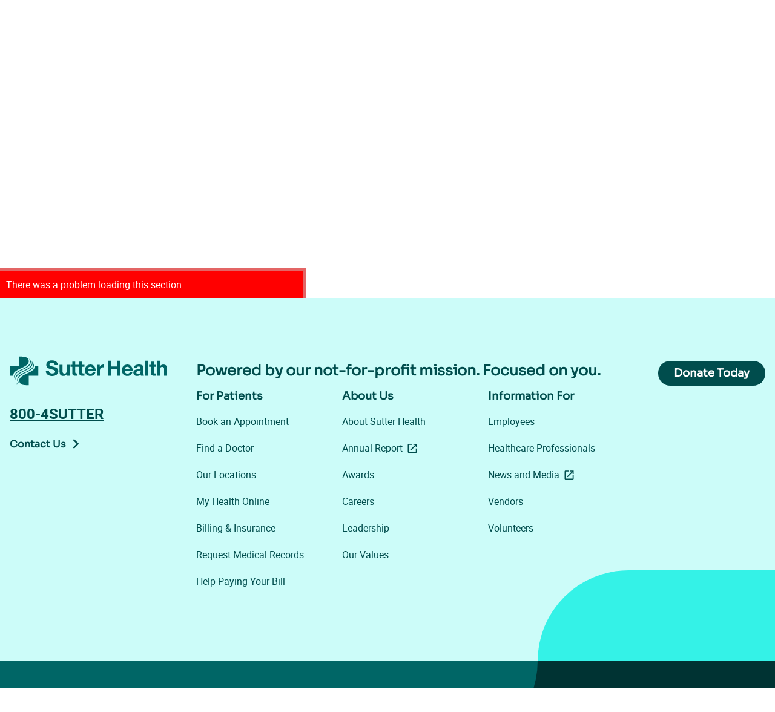

--- FILE ---
content_type: text/html; charset=utf-8
request_url: https://www.sutterhealth.org/find-doctor/city/Pleasanton/hematologists-1042264796
body_size: 17937
content:
<!DOCTYPE html><html lang="en"><head><meta charSet="utf-8" data-next-head=""/><meta name="viewport" content="width=device-width, initial-scale=1" data-next-head=""/><meta name="displayName" content="*" data-next-head=""/><meta name="keywords" content="" data-next-head=""/><meta property="og:type" content="website" data-next-head=""/><meta property="og:sitename" content="Sutter Health" data-next-head=""/><meta name="twitter:card" content="summary" data-next-head=""/><meta name="robots" content="index, follow" data-next-head=""/><link rel="icon" href="/favicon.ico" data-next-head=""/><meta name="s:itemId" content="7d0148de-0279-4b6e-9114-c6055e6552c1" data-next-head=""/><meta name="yext:pageType" content="page" data-next-head=""/><title data-next-head="">Pleasanton, CA Hematologists | Sutter Health Doctors</title><meta name="description" content="Looking for Hematologists in Pleasanton, CA? Find doctors and clinicians at Sutter Health you can trust for compassionate, personalized care." data-next-head=""/><meta property="og:description" content="Looking for Hematologists in Pleasanton, CA? Find doctors and clinicians at Sutter Health you can trust for compassionate, personalized care." data-next-head=""/><meta property="og:title" content="Pleasanton, CA Hematologists | Sutter Health Doctors" data-next-head=""/><meta property="og:url" content="https://www.sutterhealth.org/find-doctor/city/Pleasanton/hematologists-1042264796" data-next-head=""/><link rel="canonical" href="https://www.sutterhealth.org/find-doctor/city/Pleasanton/hematologists-1042264796" data-next-head=""/><link rel="preload" href="/_next/static/media/b90cab293ce41ce7-s.p.woff2" as="font" type="font/woff2" crossorigin="anonymous" data-next-font="size-adjust"/><link rel="preload" href="/_next/static/media/08c1bcd1c6b74215-s.p.woff2" as="font" type="font/woff2" crossorigin="anonymous" data-next-font="size-adjust"/><link rel="preload" href="/_next/static/media/e3cc50ae85bfda4a-s.p.woff2" as="font" type="font/woff2" crossorigin="anonymous" data-next-font="size-adjust"/><link rel="preload" href="/_next/static/css/82f8bbcf3bad90ef.css" as="style"/><link rel="preload" href="/_next/static/css/894ac060cf598f29.css" as="style"/><link rel="stylesheet" href="https://edge-platform.sitecorecloud.io/v1/files/pages/styles/content-styles.css?sitecoreContextId=Mw0wpwK1ZgSGLNNZtvTKz" data-next-head=""/><script type="application/ld+json" data-next-head="">{"@context":"https://schema.org","@type":"MedicalOrganization","name":"Sutter Health","url":"https://www.sutterhealth.org","areaServed":{"@type":"AdministrativeArea","name":"California"},"sameAs":["https://www.facebook.com/SutterHealth","https://www.instagram.com/sutterhealth/","https://x.com/SutterHealth","https://www.youtube.com/sutterhealth","https://www.linkedin.com/company/sutter-health","https://en.wikipedia.org/wiki/Sutter_Health"]}</script><link rel="stylesheet" href="/_next/static/css/82f8bbcf3bad90ef.css" data-n-g=""/><link rel="stylesheet" href="/_next/static/css/894ac060cf598f29.css" data-n-p=""/><noscript data-n-css=""></noscript><script defer="" noModule="" src="/_next/static/chunks/polyfills-42372ed130431b0a.js"></script><script src="/_next/static/chunks/webpack-e5ee7305531d4888.js" defer=""></script><script src="/_next/static/chunks/framework-f22fc1bab8d0293b.js" defer=""></script><script src="/_next/static/chunks/main-5cd5b95dfb685d2a.js" defer=""></script><script src="/_next/static/chunks/pages/_app-be33c3d8b55731df.js" defer=""></script><script src="/_next/static/chunks/b2cecb2a-d42260f6b70a4e6d.js" defer=""></script><script src="/_next/static/chunks/7e42aecb-94f8c450c54b9556.js" defer=""></script><script src="/_next/static/chunks/d8c93730-733c8e3c7114758f.js" defer=""></script><script src="/_next/static/chunks/af816167-fcedfa0138a1591a.js" defer=""></script><script src="/_next/static/chunks/07c2d338-2c90156b894eb58b.js" defer=""></script><script src="/_next/static/chunks/9596-aeaaa374e4d3754d.js" defer=""></script><script src="/_next/static/chunks/9416-eb7518457718f1d4.js" defer=""></script><script src="/_next/static/chunks/496-7330454ee8eecf76.js" defer=""></script><script src="/_next/static/chunks/pages/find-doctor/city/%5B...path%5D-a8a9b4f2c8dea674.js" defer=""></script><script src="/_next/static/TJkhMjaQqoza02R360ScQ/_buildManifest.js" defer=""></script><script src="/_next/static/TJkhMjaQqoza02R360ScQ/_ssgManifest.js" defer=""></script></head><body><div id="__next"><div><byoc-registration components="[]" datasources="[]"></byoc-registration><div class="prod-mode __variable_965ea1 __variable_bd70f8 __className_bd70f8 antialiased site-SutterHealth"><a href="#content" class="SkipToMain_skipLink__tPl3X">Skip to main content</a><header><div class=" "><div id="global-alert-container" class=""></div><div id="page-alert-container" class=""></div></div><div id="header"><div data-class-change="true" class="basis-full  header-container"><div class="responsiveVisibility_mobileOnly__QuYqX"><div class="Header_mobileHeaderRoot__RIKIz"><div class="Header_headerSpacer__b31sS"></div><div class="Header_headerMobile__2eEah"><div class="Header_stickyHeader__wF2i0"><div class="Header_topBar___Dosk"><div class="Header_logo__qXX_h"><a href="/"><span class="sr-only">Go to homepage</span><svg aria-labelledby="logo-svg-_R_9d7jhd6_" role="img" height="49" viewBox="0 0 527.22668 96" width="527.22668" xmlns="http://www.w3.org/2000/svg"><title id="logo-svg-_R_9d7jhd6_">Sutter Health Logo</title><path d="m560.359 562.926c.993 26.113-2.55 37.191-4.718 43.074 21.925-22.805 20.332-56.867 20.332-56.867 0-97.074-111.071-148.875-211.852-197.774-102.34-49.808-200.562-97.8-204.48-194.285-.993-26.113 2.55-37.191 4.718-43.074-21.925 22.805-20.332 56.867-20.332 56.867 0 97.074 111.071 148.875 211.852 197.774 102.34 49.808 200.562 97.8 204.48 194.285zm-407.789-254.707c40.602 40.379 102.407 69.062 162.227 96.851 105.203 48.922 209.203 105.754 196.93 197.754-1.532 10.16-8.903 44.176-31.727 69.176 43.578-30.035 50.555-62.879 51.602-82.801 0-105.844-106.731-153.734-208.868-201.215-58.285-27.07-118.554-55.125-156.898-93.074-55.535-57.918-40.504-120.164-39.836-126.91-.723 1.172-49.4297 59.746 26.57 140.219zm87.43 171.781v240h65.953c32.395-.27 64.695-2.43 95.82-12.5 45.747-14.75 78.227-55.395 78.227-104.406 0-171.672-389.2305-184.805-389.2305-350.36 0-3.148.1602-9.675.4297-12.734h-91.1992v240zm327.43-68.219c-40.602-40.379-102.407-69.062-162.227-96.851-105.203-48.922-209.203-105.754-196.93-197.754 1.532-10.16 8.903-44.176 31.727-69.176-43.578 30.0352-50.555 62.879-51.602 82.801 0 105.844 106.731 153.734 208.868 201.215 58.285 27.07 118.554 55.125 156.902 93.074 55.531 57.918 40.5 120.164 39.832 126.91.723-1.172 49.43-59.746-26.57-140.219zm152.57-171.781v240h-91.199c.269-3.059.429-9.586.429-12.734 0-165.555-389.23-178.688-389.23-350.36 0-49.0115 32.48-89.6599 78.227-104.406 31.125-10.07031 63.425-12.230469 95.82-12.5h65.953v240zm-563.223-186.1133h7.657l11.347-33.3633 11.266 33.3633h7.605v-39.4609h-5.101v23.289c0 .8047.015 2.1407.051 4.004.035 1.8593.054 3.8554.054 5.9882l-11.265-33.2812h-5.297l-11.375 33.2812v-1.207c0-.9687.027-2.4414.082-4.4219.051-1.9765.078-3.4336.078-4.3633v-23.289h-5.102zm-4.785 0v-4.7031h-13.297v-34.7578h-5.398v34.7578h-13.297v4.7031zm3547.538 561.1793v-375.066h74.6v142.34c0 55.176 17.32 77.742 57.78 77.742 34.63 0 47.78-22.07 47.78-66.707v-153.375h74.56v167.055c0 67.242-19.92 111.879-99.27 111.879-27.82 0-60.39-14.711-79.32-45.172h-1.57v141.304h-74.6zm-76.82-103.488v81.418h-74.6v-81.418h-45.14v-49.887h45.14v-160.23c0-54.102 39.92-64.602 85.63-64.602 14.71 0 31.03.496 43.64 2.606v58.316c-7.85-1.57-15.25-2.109-23.1-2.109-25.21 0-31.53 6.324-31.53 31.535v134.484h54.63v49.887h-54.63zm-139.74 103.488h-74.56v-375.066h74.56zm-195.41-242.152v-27.816c0-16.282-2.1-62.532-60.42-62.532-24.17 0-45.71 7.36-45.71 34.676 0 27.321 21.04 35.211 44.14 39.926 23.07 4.176 49.35 4.715 61.96 15.746zm-172.34 55.098h74.6c2.61 29.426 21.04 41 49.39 41 26.25 0 48.32-4.715 48.32-36.785 0-30.461-42.53-28.852-88.24-35.707-46.21-6.286-92.46-20.961-92.46-82.457 0-55.672 40.96-81.418 92.46-81.418 33.07 0 67.74 8.964 91.38 33.64.54-8.93 2.64-17.894 5.25-26.285h75.67c-6.86 11.074-9.46 35.746-9.46 60.422v141.308c0 65.133-65.14 77.204-119.24 77.204-60.96 0-123.45-20.996-127.67-90.883zm-223.3-23.067c1.04 21 14.72 57.782 61.96 57.782 36.29 0 52.53-19.961 59.39-57.782zm195.95-47.277c5.29 83.523-39.39 161.266-131.85 161.266-82.49 0-138.7-59.348-138.7-143.414 0-84.063 53.07-142.875 138.7-142.875 61.46 0 106.14 27.32 127.14 91.378h-65.68c-4.75-16.781-28.89-35.171-58.85-35.171-41.49 0-64.6 21.535-66.71 68.816zm-619.9-117.668h82.45v161.805h151.84v-161.805h82.46v375.066h-82.46v-143.91h-151.84v143.91h-82.45zm-276.91 0h74.6v122.418c0 47.816 18.93 87.203 73.53 87.203 8.96 0 19.96-1.031 26.82-2.605v69.351c-4.75 1.571-11.07 2.606-16.32 2.606-36.25 0-72.99-23.602-86.67-57.782h-1.04v50.387h-70.92zm-227.52 164.945c1.04 21 14.72 57.782 62 57.782 36.25 0 52.49-19.961 59.35-57.782zm195.95-47.277c5.29 83.523-39.39 161.266-131.84 161.266-82.46 0-138.7-59.348-138.7-143.414 0-84.063 53.06-142.875 138.7-142.875 61.45 0 106.09 27.32 127.13 91.378h-65.68c-4.75-16.781-28.88-35.171-58.85-35.171-41.49 0-64.6 21.535-66.71 68.816zm-282.61 104.023v49.887h-54.68v81.418h-74.6v-81.418h-99.81-.04v81.418h-74.6v-81.418h-45.13v-49.887h45.13v-160.23c0-54.102 39.93-64.602 85.63-64.602 14.76 0 31.04.496 43.64 2.606v58.316c-7.89-1.57-15.24-2.109-23.1-2.109-25.21 0-31.53 6.324-31.53 31.535v134.484h99.81v-160.23c0-54.102 39.92-64.602 85.64-64.602 14.75 0 31.03.496 43.64 2.606v58.316c-7.89-1.57-15.21-2.109-23.11-2.109-25.21 0-31.53 6.324-31.53 31.535v134.484zm-369.94-221.652v271.539h-74.6v-142.34c0-55.175-17.35-77.742-57.78-77.742-34.67 0-47.81 22.07-47.81 66.707v153.375h-74.56v-167.055c0-67.242 19.96-111.878 99.27-111.878 31.54 0 64.07 14.71 82.99 45.171h1.61v-37.816h70.92zm-521.124 124.445c0-49.882 38.894-69.347 83.034-69.347 28.89 0 73.03 8.39 73.03 46.781 0 40.422-56.21 47.242-111.35 61.957-55.71 14.711-111.917 36.285-111.917 106.629 0 76.707 72.496 113.492 140.317 113.492 78.23 0 150.23-34.141 150.23-120.848h-79.85c-2.65 45.172-34.67 56.747-74.06 56.747-26.29 0-56.746-11.036-56.746-42.532 0-28.89 17.856-32.566 111.876-56.746 27.32-6.816 111.38-24.176 111.38-109.273 0-68.813-54.13-120.27-156.01-120.27-83.031 0-160.734 40.957-159.742 133.41h79.851-.043" fill="var(--logo-light)" transform="matrix(.13333333 0 0 -.13333333 0 96)"></path></svg></a></div><div class="Header_controls__p_fj2"><button class="Header_control__DFBFD" aria-expanded="false" aria-controls="searchFlyout"><span class="sr-only">Open flyout search</span><svg aria-hidden="true" focusable="false" data-prefix="fas" data-icon="magnifying-glass" class="svg-inline--fa fa-magnifying-glass Header_icon__8Pz4x" role="img" xmlns="http://www.w3.org/2000/svg" viewBox="0 0 512 512"><path fill="currentColor" d="M416 208c0 45.9-14.9 88.3-40 122.7L502.6 457.4c12.5 12.5 12.5 32.8 0 45.3s-32.8 12.5-45.3 0L330.7 376c-34.4 25.2-76.8 40-122.7 40C93.1 416 0 322.9 0 208S93.1 0 208 0S416 93.1 416 208zM208 352a144 144 0 1 0 0-288 144 144 0 1 0 0 288z"></path></svg></button><button class="Header_control__DFBFD undefined" aria-expanded="false" aria-controls="menuFlyout"><span class="sr-only">Open flyout menu</span><svg aria-hidden="true" focusable="false" data-prefix="fas" data-icon="bars" class="svg-inline--fa fa-bars Header_icon__8Pz4x" role="img" xmlns="http://www.w3.org/2000/svg" viewBox="0 0 448 512"><path fill="currentColor" d="M0 96C0 78.3 14.3 64 32 64l384 0c17.7 0 32 14.3 32 32s-14.3 32-32 32L32 128C14.3 128 0 113.7 0 96zM0 256c0-17.7 14.3-32 32-32l384 0c17.7 0 32 14.3 32 32s-14.3 32-32 32L32 288c-17.7 0-32-14.3-32-32zM448 416c0 17.7-14.3 32-32 32L32 448c-17.7 0-32-14.3-32-32s14.3-32 32-32l384 0c17.7 0 32 14.3 32 32z"></path></svg></button></div></div><div class="Header_flyoutMenu__Bl7GA Header_isClosed__k20Oh" id="menuFlyout"><div class="Header_mainMenu__VxPUN"><ul><li data-class-change="true" class="component component--spacing-none HeaderLinksSection_headerLinksSection__DhMM7 basis-full"><div class="component-content"><div class="responsiveVisibility_mobileOnly__QuYqX"><div class="HeaderLinksSection_linksSectionMobile__hwYm9"><div class="HeaderLinksSection_mainLinkWrapper__01vvR"><a title="" target="" class="" href="/find-care">Find Care</a><button class="HeaderLinksSection_parentButton__jnqS_" aria-controls="flyoutMenu-_R_15l7jhd6_-mobile" aria-haspopup="true" aria-expanded="false"><div class="HeaderLinksSection_parentButtonIcon__PlLcA"><span class="sr-only">Open flyout menu</span><svg aria-hidden="true" focusable="false" data-prefix="fas" data-icon="chevron-right" class="svg-inline--fa fa-chevron-right HeaderLinksSection_icon__SXbf0" role="img" xmlns="http://www.w3.org/2000/svg" viewBox="0 0 320 512"><path fill="currentColor" d="M310.6 233.4c12.5 12.5 12.5 32.8 0 45.3l-192 192c-12.5 12.5-32.8 12.5-45.3 0s-12.5-32.8 0-45.3L242.7 256 73.4 86.6c-12.5-12.5-12.5-32.8 0-45.3s32.8-12.5 45.3 0l192 192z"></path></svg></div></button></div><div class="HeaderLinksSection_flyoutMenu__0II3n HeaderLinksSection_isClosed__BC4D7" id="flyoutMenu-_R_15l7jhd6_-mobile"><button class="HeaderLinksSection_backToHomeButton__eOYFe"><span class="sr-only">Close flyout menu</span><svg aria-hidden="true" focusable="false" data-prefix="fas" data-icon="chevron-left" class="svg-inline--fa fa-chevron-left HeaderLinksSection_icon__SXbf0" role="img" xmlns="http://www.w3.org/2000/svg" viewBox="0 0 320 512"><path fill="currentColor" d="M9.4 233.4c-12.5 12.5-12.5 32.8 0 45.3l192 192c12.5 12.5 32.8 12.5 45.3 0s12.5-32.8 0-45.3L77.3 256 246.6 86.6c12.5-12.5 12.5-32.8 0-45.3s-32.8-12.5-45.3 0l-192 192z"></path></svg>Back to home</button><ul class="HeaderLinksSection_secondaryLinks__NYXv2"><li><a title="" target="" class="" href="/find-provider">Find a Doctor</a></li><li><a title="" target="" class="" href="/find-location">Find a Location</a></li><li><a title="" target="" class="" href="/book-appointment">Book an Appointment</a></li><li><a title="" target="" class="" href="/referrals">Request a Referral</a></li><li><a title="" target="" class="" href="/services">View Services</a></li><li><a title="" target="" class="" href="/find-care/video-visits">Video Visits</a></li></ul><div data-class-change="true" class="component component--nested basis-full "><div class="component-content HeaderCard_containerWrapper__n_OUc"><img alt="little-girl-at-pediatric-visit" loading="lazy" width="374" height="249" decoding="async" data-nimg="1" class="HeaderCard_image__WdTXJ" style="color:transparent" sizes="(min-width: 1024px) 374px, 100vw" srcSet="/_next/image?url=https%3A%2F%2Fedge.sitecorecloud.io%2Fsutterhealt962c-sutterhealt8fce-production57cc-4860%2Fmedia%2FProject%2FSutterHealth%2FSutterHealth%2FImages%2Fmedical-doctors%2Flittle-girl-at-pediatric-visit.jpg%3Fh%3D1400%26iar%3D0%26w%3D2496&amp;w=640&amp;q=75 640w, /_next/image?url=https%3A%2F%2Fedge.sitecorecloud.io%2Fsutterhealt962c-sutterhealt8fce-production57cc-4860%2Fmedia%2FProject%2FSutterHealth%2FSutterHealth%2FImages%2Fmedical-doctors%2Flittle-girl-at-pediatric-visit.jpg%3Fh%3D1400%26iar%3D0%26w%3D2496&amp;w=750&amp;q=75 750w, /_next/image?url=https%3A%2F%2Fedge.sitecorecloud.io%2Fsutterhealt962c-sutterhealt8fce-production57cc-4860%2Fmedia%2FProject%2FSutterHealth%2FSutterHealth%2FImages%2Fmedical-doctors%2Flittle-girl-at-pediatric-visit.jpg%3Fh%3D1400%26iar%3D0%26w%3D2496&amp;w=828&amp;q=75 828w, /_next/image?url=https%3A%2F%2Fedge.sitecorecloud.io%2Fsutterhealt962c-sutterhealt8fce-production57cc-4860%2Fmedia%2FProject%2FSutterHealth%2FSutterHealth%2FImages%2Fmedical-doctors%2Flittle-girl-at-pediatric-visit.jpg%3Fh%3D1400%26iar%3D0%26w%3D2496&amp;w=1080&amp;q=75 1080w, /_next/image?url=https%3A%2F%2Fedge.sitecorecloud.io%2Fsutterhealt962c-sutterhealt8fce-production57cc-4860%2Fmedia%2FProject%2FSutterHealth%2FSutterHealth%2FImages%2Fmedical-doctors%2Flittle-girl-at-pediatric-visit.jpg%3Fh%3D1400%26iar%3D0%26w%3D2496&amp;w=1200&amp;q=75 1200w, /_next/image?url=https%3A%2F%2Fedge.sitecorecloud.io%2Fsutterhealt962c-sutterhealt8fce-production57cc-4860%2Fmedia%2FProject%2FSutterHealth%2FSutterHealth%2FImages%2Fmedical-doctors%2Flittle-girl-at-pediatric-visit.jpg%3Fh%3D1400%26iar%3D0%26w%3D2496&amp;w=1920&amp;q=75 1920w, /_next/image?url=https%3A%2F%2Fedge.sitecorecloud.io%2Fsutterhealt962c-sutterhealt8fce-production57cc-4860%2Fmedia%2FProject%2FSutterHealth%2FSutterHealth%2FImages%2Fmedical-doctors%2Flittle-girl-at-pediatric-visit.jpg%3Fh%3D1400%26iar%3D0%26w%3D2496&amp;w=2048&amp;q=75 2048w, /_next/image?url=https%3A%2F%2Fedge.sitecorecloud.io%2Fsutterhealt962c-sutterhealt8fce-production57cc-4860%2Fmedia%2FProject%2FSutterHealth%2FSutterHealth%2FImages%2Fmedical-doctors%2Flittle-girl-at-pediatric-visit.jpg%3Fh%3D1400%26iar%3D0%26w%3D2496&amp;w=3840&amp;q=75 3840w" src="/_next/image?url=https%3A%2F%2Fedge.sitecorecloud.io%2Fsutterhealt962c-sutterhealt8fce-production57cc-4860%2Fmedia%2FProject%2FSutterHealth%2FSutterHealth%2FImages%2Fmedical-doctors%2Flittle-girl-at-pediatric-visit.jpg%3Fh%3D1400%26iar%3D0%26w%3D2496&amp;w=3840&amp;q=75"/><div class="HeaderCard_eyebrowHeadlineContainer__4FZ62"><div class="HeaderCard_eyebrow__uo21g">Appointments</div><h2 class="HeaderCard_headline__MtAdH">Get Care Today</h2></div><div class="HeaderCard_content__Br0kX"><div data-class-change="true" class="component component--wysiwyg ck-content WYSIWYG_wysiwygContainer__n77SK basis-full"><div class="component-content container-max-w-lg false"><div><p>Find same-day care for everyday health needs. Schedule virtual care or visit a nearby Walk-In Care or Urgent Care.</p></div></div></div></div><div class="HeaderCard_link__03EQh"><div data-class-change="true" class="component component--nested basis-full  "><div class="component-content"><a title="" target="" class="btn btn--primary" href="/book-appointment"><span>Book an Appointment</span></a></div></div></div></div></div></div></div></div><div class="responsiveVisibility_desktopOnly__QAPZb"><div class="HeaderLinksSection_linksSectionDesktop__OgsCQ"><button class="HeaderLinksSection_parentButton__jnqS_ " aria-controls="flyoutMenu-_R_25l7jhd6_-desktop" aria-haspopup="true" aria-expanded="false"><span>Find Care<svg aria-hidden="true" focusable="false" data-prefix="fas" data-icon="chevron-down" class="svg-inline--fa fa-chevron-down HeaderLinksSection_icon__SXbf0" role="img" xmlns="http://www.w3.org/2000/svg" viewBox="0 0 512 512"><path fill="currentColor" d="M233.4 406.6c12.5 12.5 32.8 12.5 45.3 0l192-192c12.5-12.5 12.5-32.8 0-45.3s-32.8-12.5-45.3 0L256 338.7 86.6 169.4c-12.5-12.5-32.8-12.5-45.3 0s-12.5 32.8 0 45.3l192 192z"></path></svg></span></button><div class="HeaderLinksSection_flyoutMenu__0II3n  HeaderLinksSection_isClosed__BC4D7" id="flyoutMenu-_R_25l7jhd6_-desktop"><div class="HeaderLinksSection_flyoutMenuInner__Kn2ii"><div class="HeaderLinksSection_flyoutMenuLinks__IDWN_"><div class="HeaderLinksSection_parentLink__RTNzH"><a title="" target="" class="" href="/find-care">Find Care</a><svg aria-hidden="true" focusable="false" data-prefix="fas" data-icon="chevron-right" class="svg-inline--fa fa-chevron-right HeaderLinksSection_icon__SXbf0" role="img" xmlns="http://www.w3.org/2000/svg" viewBox="0 0 320 512"><path fill="currentColor" d="M310.6 233.4c12.5 12.5 12.5 32.8 0 45.3l-192 192c-12.5 12.5-32.8 12.5-45.3 0s-12.5-32.8 0-45.3L242.7 256 73.4 86.6c-12.5-12.5-12.5-32.8 0-45.3s32.8-12.5 45.3 0l192 192z"></path></svg></div><ul class="HeaderLinksSection_secondaryLinks__NYXv2"><li><a title="" target="" class="" href="/find-provider">Find a Doctor</a></li><li><a title="" target="" class="" href="/find-location">Find a Location</a></li><li><a title="" target="" class="" href="/book-appointment">Book an Appointment</a></li><li><a title="" target="" class="" href="/referrals">Request a Referral</a></li><li><a title="" target="" class="" href="/services">View Services</a></li><li><a title="" target="" class="" href="/find-care/video-visits">Video Visits</a></li></ul></div><div class="HeaderLinksSection_flyoutMenuCard__A8Fal"><div data-class-change="true" class="component component--nested basis-full "><div class="component-content HeaderCard_containerWrapper__n_OUc"><img alt="little-girl-at-pediatric-visit" loading="lazy" width="374" height="249" decoding="async" data-nimg="1" class="HeaderCard_image__WdTXJ" style="color:transparent" sizes="(min-width: 1024px) 374px, 100vw" srcSet="/_next/image?url=https%3A%2F%2Fedge.sitecorecloud.io%2Fsutterhealt962c-sutterhealt8fce-production57cc-4860%2Fmedia%2FProject%2FSutterHealth%2FSutterHealth%2FImages%2Fmedical-doctors%2Flittle-girl-at-pediatric-visit.jpg%3Fh%3D1400%26iar%3D0%26w%3D2496&amp;w=640&amp;q=75 640w, /_next/image?url=https%3A%2F%2Fedge.sitecorecloud.io%2Fsutterhealt962c-sutterhealt8fce-production57cc-4860%2Fmedia%2FProject%2FSutterHealth%2FSutterHealth%2FImages%2Fmedical-doctors%2Flittle-girl-at-pediatric-visit.jpg%3Fh%3D1400%26iar%3D0%26w%3D2496&amp;w=750&amp;q=75 750w, /_next/image?url=https%3A%2F%2Fedge.sitecorecloud.io%2Fsutterhealt962c-sutterhealt8fce-production57cc-4860%2Fmedia%2FProject%2FSutterHealth%2FSutterHealth%2FImages%2Fmedical-doctors%2Flittle-girl-at-pediatric-visit.jpg%3Fh%3D1400%26iar%3D0%26w%3D2496&amp;w=828&amp;q=75 828w, /_next/image?url=https%3A%2F%2Fedge.sitecorecloud.io%2Fsutterhealt962c-sutterhealt8fce-production57cc-4860%2Fmedia%2FProject%2FSutterHealth%2FSutterHealth%2FImages%2Fmedical-doctors%2Flittle-girl-at-pediatric-visit.jpg%3Fh%3D1400%26iar%3D0%26w%3D2496&amp;w=1080&amp;q=75 1080w, /_next/image?url=https%3A%2F%2Fedge.sitecorecloud.io%2Fsutterhealt962c-sutterhealt8fce-production57cc-4860%2Fmedia%2FProject%2FSutterHealth%2FSutterHealth%2FImages%2Fmedical-doctors%2Flittle-girl-at-pediatric-visit.jpg%3Fh%3D1400%26iar%3D0%26w%3D2496&amp;w=1200&amp;q=75 1200w, /_next/image?url=https%3A%2F%2Fedge.sitecorecloud.io%2Fsutterhealt962c-sutterhealt8fce-production57cc-4860%2Fmedia%2FProject%2FSutterHealth%2FSutterHealth%2FImages%2Fmedical-doctors%2Flittle-girl-at-pediatric-visit.jpg%3Fh%3D1400%26iar%3D0%26w%3D2496&amp;w=1920&amp;q=75 1920w, /_next/image?url=https%3A%2F%2Fedge.sitecorecloud.io%2Fsutterhealt962c-sutterhealt8fce-production57cc-4860%2Fmedia%2FProject%2FSutterHealth%2FSutterHealth%2FImages%2Fmedical-doctors%2Flittle-girl-at-pediatric-visit.jpg%3Fh%3D1400%26iar%3D0%26w%3D2496&amp;w=2048&amp;q=75 2048w, /_next/image?url=https%3A%2F%2Fedge.sitecorecloud.io%2Fsutterhealt962c-sutterhealt8fce-production57cc-4860%2Fmedia%2FProject%2FSutterHealth%2FSutterHealth%2FImages%2Fmedical-doctors%2Flittle-girl-at-pediatric-visit.jpg%3Fh%3D1400%26iar%3D0%26w%3D2496&amp;w=3840&amp;q=75 3840w" src="/_next/image?url=https%3A%2F%2Fedge.sitecorecloud.io%2Fsutterhealt962c-sutterhealt8fce-production57cc-4860%2Fmedia%2FProject%2FSutterHealth%2FSutterHealth%2FImages%2Fmedical-doctors%2Flittle-girl-at-pediatric-visit.jpg%3Fh%3D1400%26iar%3D0%26w%3D2496&amp;w=3840&amp;q=75"/><div class="HeaderCard_eyebrowHeadlineContainer__4FZ62"><div class="HeaderCard_eyebrow__uo21g">Appointments</div><h2 class="HeaderCard_headline__MtAdH">Get Care Today</h2></div><div class="HeaderCard_content__Br0kX"><div data-class-change="true" class="component component--wysiwyg ck-content WYSIWYG_wysiwygContainer__n77SK basis-full"><div class="component-content container-max-w-lg false"><div><p>Find same-day care for everyday health needs. Schedule virtual care or visit a nearby Walk-In Care or Urgent Care.</p></div></div></div></div><div class="HeaderCard_link__03EQh"><div data-class-change="true" class="component component--nested basis-full  "><div class="component-content"><a title="" target="" class="btn btn--primary" href="/book-appointment"><span>Book an Appointment</span></a></div></div></div></div></div></div><button class="HeaderLinksSection_flyoutCloseButton__lwoM_ outline-focus-dark" aria-controls="flyoutMenu-_R_25l7jhd6_-desktop" aria-haspopup="true" aria-expanded="false"><span class="HeaderLinksSection_buttonLabel__AEb1r"> <!-- -->Close</span><svg aria-hidden="true" focusable="false" data-prefix="fas" data-icon="xmark" class="svg-inline--fa fa-xmark HeaderLinksSection_icon__SXbf0" role="img" xmlns="http://www.w3.org/2000/svg" viewBox="0 0 384 512"><path fill="currentColor" d="M342.6 150.6c12.5-12.5 12.5-32.8 0-45.3s-32.8-12.5-45.3 0L192 210.7 86.6 105.4c-12.5-12.5-32.8-12.5-45.3 0s-12.5 32.8 0 45.3L146.7 256 41.4 361.4c-12.5 12.5-12.5 32.8 0 45.3s32.8 12.5 45.3 0L192 301.3 297.4 406.6c12.5 12.5 32.8 12.5 45.3 0s12.5-32.8 0-45.3L237.3 256 342.6 150.6z"></path></svg></button></div></div></div></div></div></li><li data-class-change="true" class="component component--spacing-none HeaderLinksSection_headerLinksSection__DhMM7 basis-full"><div class="component-content"><div class="responsiveVisibility_mobileOnly__QuYqX"><div class="HeaderLinksSection_linksSectionMobile__hwYm9"><div class="HeaderLinksSection_mainLinkWrapper__01vvR"><a title="" target="" class="" href="/patient-resources">Patient Resources</a><button class="HeaderLinksSection_parentButton__jnqS_" aria-controls="flyoutMenu-_R_19l7jhd6_-mobile" aria-haspopup="true" aria-expanded="false"><div class="HeaderLinksSection_parentButtonIcon__PlLcA"><span class="sr-only">Open flyout menu</span><svg aria-hidden="true" focusable="false" data-prefix="fas" data-icon="chevron-right" class="svg-inline--fa fa-chevron-right HeaderLinksSection_icon__SXbf0" role="img" xmlns="http://www.w3.org/2000/svg" viewBox="0 0 320 512"><path fill="currentColor" d="M310.6 233.4c12.5 12.5 12.5 32.8 0 45.3l-192 192c-12.5 12.5-32.8 12.5-45.3 0s-12.5-32.8 0-45.3L242.7 256 73.4 86.6c-12.5-12.5-12.5-32.8 0-45.3s32.8-12.5 45.3 0l192 192z"></path></svg></div></button></div><div class="HeaderLinksSection_flyoutMenu__0II3n HeaderLinksSection_isClosed__BC4D7" id="flyoutMenu-_R_19l7jhd6_-mobile"><button class="HeaderLinksSection_backToHomeButton__eOYFe"><span class="sr-only">Close flyout menu</span><svg aria-hidden="true" focusable="false" data-prefix="fas" data-icon="chevron-left" class="svg-inline--fa fa-chevron-left HeaderLinksSection_icon__SXbf0" role="img" xmlns="http://www.w3.org/2000/svg" viewBox="0 0 320 512"><path fill="currentColor" d="M9.4 233.4c-12.5 12.5-12.5 32.8 0 45.3l192 192c12.5 12.5 32.8 12.5 45.3 0s12.5-32.8 0-45.3L77.3 256 246.6 86.6c12.5-12.5 12.5-32.8 0-45.3s-32.8-12.5-45.3 0l-192 192z"></path></svg>Back to home</button><ul class="HeaderLinksSection_secondaryLinks__NYXv2"><li><a title="" target="" class="" href="/patient-resources/my-health-online">My Health Online</a></li><li><a title="" target="" class="" href="/billing-insurance">Billing and Insurance</a></li><li><a title="" target="" class="" href="/patient-resources/classes-events">Classes and Events</a></li><li><a title="" target="" class="" href="/patient-resources/records-planning/request-medical-records">Records and Planning</a></li><li><a title="" target="" class="" href="/patient-resources/privacy">Rights and Privacy</a></li><li><a title="" target="" class="" href="/health">Health and Wellness</a></li><li><a title="" target="" class="" href="/billing-insurance/financial-assistance">Help Paying Your Bill (Financial Assistance)</a></li></ul><div data-class-change="true" class="component component--nested basis-full "><div class="component-content HeaderCard_containerWrapper__n_OUc"><img alt="woman-using-mho-app-1226x690" loading="lazy" width="374" height="249" decoding="async" data-nimg="1" class="HeaderCard_image__WdTXJ" style="color:transparent" sizes="(min-width: 1024px) 374px, 100vw" srcSet="/_next/image?url=https%3A%2F%2Fedge.sitecorecloud.io%2Fsutterhealt962c-sutterhealt8fce-production57cc-4860%2Fmedia%2FProject%2FSutterHealth%2FSutterHealth%2FImages%2FMy-Health-Online%2Fwoman-using-mho-app-1226x690.jpg%3Fh%3D690%26iar%3D0%26w%3D1226&amp;w=640&amp;q=75 640w, /_next/image?url=https%3A%2F%2Fedge.sitecorecloud.io%2Fsutterhealt962c-sutterhealt8fce-production57cc-4860%2Fmedia%2FProject%2FSutterHealth%2FSutterHealth%2FImages%2FMy-Health-Online%2Fwoman-using-mho-app-1226x690.jpg%3Fh%3D690%26iar%3D0%26w%3D1226&amp;w=750&amp;q=75 750w, /_next/image?url=https%3A%2F%2Fedge.sitecorecloud.io%2Fsutterhealt962c-sutterhealt8fce-production57cc-4860%2Fmedia%2FProject%2FSutterHealth%2FSutterHealth%2FImages%2FMy-Health-Online%2Fwoman-using-mho-app-1226x690.jpg%3Fh%3D690%26iar%3D0%26w%3D1226&amp;w=828&amp;q=75 828w, /_next/image?url=https%3A%2F%2Fedge.sitecorecloud.io%2Fsutterhealt962c-sutterhealt8fce-production57cc-4860%2Fmedia%2FProject%2FSutterHealth%2FSutterHealth%2FImages%2FMy-Health-Online%2Fwoman-using-mho-app-1226x690.jpg%3Fh%3D690%26iar%3D0%26w%3D1226&amp;w=1080&amp;q=75 1080w, /_next/image?url=https%3A%2F%2Fedge.sitecorecloud.io%2Fsutterhealt962c-sutterhealt8fce-production57cc-4860%2Fmedia%2FProject%2FSutterHealth%2FSutterHealth%2FImages%2FMy-Health-Online%2Fwoman-using-mho-app-1226x690.jpg%3Fh%3D690%26iar%3D0%26w%3D1226&amp;w=1200&amp;q=75 1200w, /_next/image?url=https%3A%2F%2Fedge.sitecorecloud.io%2Fsutterhealt962c-sutterhealt8fce-production57cc-4860%2Fmedia%2FProject%2FSutterHealth%2FSutterHealth%2FImages%2FMy-Health-Online%2Fwoman-using-mho-app-1226x690.jpg%3Fh%3D690%26iar%3D0%26w%3D1226&amp;w=1920&amp;q=75 1920w, /_next/image?url=https%3A%2F%2Fedge.sitecorecloud.io%2Fsutterhealt962c-sutterhealt8fce-production57cc-4860%2Fmedia%2FProject%2FSutterHealth%2FSutterHealth%2FImages%2FMy-Health-Online%2Fwoman-using-mho-app-1226x690.jpg%3Fh%3D690%26iar%3D0%26w%3D1226&amp;w=2048&amp;q=75 2048w, /_next/image?url=https%3A%2F%2Fedge.sitecorecloud.io%2Fsutterhealt962c-sutterhealt8fce-production57cc-4860%2Fmedia%2FProject%2FSutterHealth%2FSutterHealth%2FImages%2FMy-Health-Online%2Fwoman-using-mho-app-1226x690.jpg%3Fh%3D690%26iar%3D0%26w%3D1226&amp;w=3840&amp;q=75 3840w" src="/_next/image?url=https%3A%2F%2Fedge.sitecorecloud.io%2Fsutterhealt962c-sutterhealt8fce-production57cc-4860%2Fmedia%2FProject%2FSutterHealth%2FSutterHealth%2FImages%2FMy-Health-Online%2Fwoman-using-mho-app-1226x690.jpg%3Fh%3D690%26iar%3D0%26w%3D1226&amp;w=3840&amp;q=75"/><div class="HeaderCard_eyebrowHeadlineContainer__4FZ62"><div class="HeaderCard_eyebrow__uo21g">Patient Portal</div><h2 class="HeaderCard_headline__MtAdH">My Health Online</h2></div><div class="HeaderCard_content__Br0kX"><div data-class-change="true" class="component component--wysiwyg ck-content WYSIWYG_wysiwygContainer__n77SK basis-full"><div class="component-content container-max-w-lg false"><div><p>Make appointments, message your doctor, view test results and more through our digital patient portal and app.</p></div></div></div></div><div class="HeaderCard_link__03EQh"><div data-class-change="true" class="component component--nested basis-full  "><div class="component-content"><a title="" target="" class="btn btn--primary" href="/patient-resources/my-health-online"><span>Enroll Now</span></a></div></div></div></div></div></div></div></div><div class="responsiveVisibility_desktopOnly__QAPZb"><div class="HeaderLinksSection_linksSectionDesktop__OgsCQ"><button class="HeaderLinksSection_parentButton__jnqS_ " aria-controls="flyoutMenu-_R_29l7jhd6_-desktop" aria-haspopup="true" aria-expanded="false"><span>Patient Resources<svg aria-hidden="true" focusable="false" data-prefix="fas" data-icon="chevron-down" class="svg-inline--fa fa-chevron-down HeaderLinksSection_icon__SXbf0" role="img" xmlns="http://www.w3.org/2000/svg" viewBox="0 0 512 512"><path fill="currentColor" d="M233.4 406.6c12.5 12.5 32.8 12.5 45.3 0l192-192c12.5-12.5 12.5-32.8 0-45.3s-32.8-12.5-45.3 0L256 338.7 86.6 169.4c-12.5-12.5-32.8-12.5-45.3 0s-12.5 32.8 0 45.3l192 192z"></path></svg></span></button><div class="HeaderLinksSection_flyoutMenu__0II3n  HeaderLinksSection_isClosed__BC4D7" id="flyoutMenu-_R_29l7jhd6_-desktop"><div class="HeaderLinksSection_flyoutMenuInner__Kn2ii"><div class="HeaderLinksSection_flyoutMenuLinks__IDWN_"><div class="HeaderLinksSection_parentLink__RTNzH"><a title="" target="" class="" href="/patient-resources">Patient Resources</a><svg aria-hidden="true" focusable="false" data-prefix="fas" data-icon="chevron-right" class="svg-inline--fa fa-chevron-right HeaderLinksSection_icon__SXbf0" role="img" xmlns="http://www.w3.org/2000/svg" viewBox="0 0 320 512"><path fill="currentColor" d="M310.6 233.4c12.5 12.5 12.5 32.8 0 45.3l-192 192c-12.5 12.5-32.8 12.5-45.3 0s-12.5-32.8 0-45.3L242.7 256 73.4 86.6c-12.5-12.5-12.5-32.8 0-45.3s32.8-12.5 45.3 0l192 192z"></path></svg></div><ul class="HeaderLinksSection_secondaryLinks__NYXv2"><li><a title="" target="" class="" href="/patient-resources/my-health-online">My Health Online</a></li><li><a title="" target="" class="" href="/billing-insurance">Billing and Insurance</a></li><li><a title="" target="" class="" href="/patient-resources/classes-events">Classes and Events</a></li><li><a title="" target="" class="" href="/patient-resources/records-planning/request-medical-records">Records and Planning</a></li><li><a title="" target="" class="" href="/patient-resources/privacy">Rights and Privacy</a></li><li><a title="" target="" class="" href="/health">Health and Wellness</a></li><li><a title="" target="" class="" href="/billing-insurance/financial-assistance">Help Paying Your Bill (Financial Assistance)</a></li></ul></div><div class="HeaderLinksSection_flyoutMenuCard__A8Fal"><div data-class-change="true" class="component component--nested basis-full "><div class="component-content HeaderCard_containerWrapper__n_OUc"><img alt="woman-using-mho-app-1226x690" loading="lazy" width="374" height="249" decoding="async" data-nimg="1" class="HeaderCard_image__WdTXJ" style="color:transparent" sizes="(min-width: 1024px) 374px, 100vw" srcSet="/_next/image?url=https%3A%2F%2Fedge.sitecorecloud.io%2Fsutterhealt962c-sutterhealt8fce-production57cc-4860%2Fmedia%2FProject%2FSutterHealth%2FSutterHealth%2FImages%2FMy-Health-Online%2Fwoman-using-mho-app-1226x690.jpg%3Fh%3D690%26iar%3D0%26w%3D1226&amp;w=640&amp;q=75 640w, /_next/image?url=https%3A%2F%2Fedge.sitecorecloud.io%2Fsutterhealt962c-sutterhealt8fce-production57cc-4860%2Fmedia%2FProject%2FSutterHealth%2FSutterHealth%2FImages%2FMy-Health-Online%2Fwoman-using-mho-app-1226x690.jpg%3Fh%3D690%26iar%3D0%26w%3D1226&amp;w=750&amp;q=75 750w, /_next/image?url=https%3A%2F%2Fedge.sitecorecloud.io%2Fsutterhealt962c-sutterhealt8fce-production57cc-4860%2Fmedia%2FProject%2FSutterHealth%2FSutterHealth%2FImages%2FMy-Health-Online%2Fwoman-using-mho-app-1226x690.jpg%3Fh%3D690%26iar%3D0%26w%3D1226&amp;w=828&amp;q=75 828w, /_next/image?url=https%3A%2F%2Fedge.sitecorecloud.io%2Fsutterhealt962c-sutterhealt8fce-production57cc-4860%2Fmedia%2FProject%2FSutterHealth%2FSutterHealth%2FImages%2FMy-Health-Online%2Fwoman-using-mho-app-1226x690.jpg%3Fh%3D690%26iar%3D0%26w%3D1226&amp;w=1080&amp;q=75 1080w, /_next/image?url=https%3A%2F%2Fedge.sitecorecloud.io%2Fsutterhealt962c-sutterhealt8fce-production57cc-4860%2Fmedia%2FProject%2FSutterHealth%2FSutterHealth%2FImages%2FMy-Health-Online%2Fwoman-using-mho-app-1226x690.jpg%3Fh%3D690%26iar%3D0%26w%3D1226&amp;w=1200&amp;q=75 1200w, /_next/image?url=https%3A%2F%2Fedge.sitecorecloud.io%2Fsutterhealt962c-sutterhealt8fce-production57cc-4860%2Fmedia%2FProject%2FSutterHealth%2FSutterHealth%2FImages%2FMy-Health-Online%2Fwoman-using-mho-app-1226x690.jpg%3Fh%3D690%26iar%3D0%26w%3D1226&amp;w=1920&amp;q=75 1920w, /_next/image?url=https%3A%2F%2Fedge.sitecorecloud.io%2Fsutterhealt962c-sutterhealt8fce-production57cc-4860%2Fmedia%2FProject%2FSutterHealth%2FSutterHealth%2FImages%2FMy-Health-Online%2Fwoman-using-mho-app-1226x690.jpg%3Fh%3D690%26iar%3D0%26w%3D1226&amp;w=2048&amp;q=75 2048w, /_next/image?url=https%3A%2F%2Fedge.sitecorecloud.io%2Fsutterhealt962c-sutterhealt8fce-production57cc-4860%2Fmedia%2FProject%2FSutterHealth%2FSutterHealth%2FImages%2FMy-Health-Online%2Fwoman-using-mho-app-1226x690.jpg%3Fh%3D690%26iar%3D0%26w%3D1226&amp;w=3840&amp;q=75 3840w" src="/_next/image?url=https%3A%2F%2Fedge.sitecorecloud.io%2Fsutterhealt962c-sutterhealt8fce-production57cc-4860%2Fmedia%2FProject%2FSutterHealth%2FSutterHealth%2FImages%2FMy-Health-Online%2Fwoman-using-mho-app-1226x690.jpg%3Fh%3D690%26iar%3D0%26w%3D1226&amp;w=3840&amp;q=75"/><div class="HeaderCard_eyebrowHeadlineContainer__4FZ62"><div class="HeaderCard_eyebrow__uo21g">Patient Portal</div><h2 class="HeaderCard_headline__MtAdH">My Health Online</h2></div><div class="HeaderCard_content__Br0kX"><div data-class-change="true" class="component component--wysiwyg ck-content WYSIWYG_wysiwygContainer__n77SK basis-full"><div class="component-content container-max-w-lg false"><div><p>Make appointments, message your doctor, view test results and more through our digital patient portal and app.</p></div></div></div></div><div class="HeaderCard_link__03EQh"><div data-class-change="true" class="component component--nested basis-full  "><div class="component-content"><a title="" target="" class="btn btn--primary" href="/patient-resources/my-health-online"><span>Enroll Now</span></a></div></div></div></div></div></div><button class="HeaderLinksSection_flyoutCloseButton__lwoM_ outline-focus-dark" aria-controls="flyoutMenu-_R_29l7jhd6_-desktop" aria-haspopup="true" aria-expanded="false"><span class="HeaderLinksSection_buttonLabel__AEb1r"> <!-- -->Close</span><svg aria-hidden="true" focusable="false" data-prefix="fas" data-icon="xmark" class="svg-inline--fa fa-xmark HeaderLinksSection_icon__SXbf0" role="img" xmlns="http://www.w3.org/2000/svg" viewBox="0 0 384 512"><path fill="currentColor" d="M342.6 150.6c12.5-12.5 12.5-32.8 0-45.3s-32.8-12.5-45.3 0L192 210.7 86.6 105.4c-12.5-12.5-32.8-12.5-45.3 0s-12.5 32.8 0 45.3L146.7 256 41.4 361.4c-12.5 12.5-12.5 32.8 0 45.3s32.8 12.5 45.3 0L192 301.3 297.4 406.6c12.5 12.5 32.8 12.5 45.3 0s12.5-32.8 0-45.3L237.3 256 342.6 150.6z"></path></svg></button></div></div></div></div></div></li><li data-class-change="true" class="component component--spacing-none HeaderLinksSection_headerLinksSection__DhMM7 basis-full"><div class="component-content"><div class="responsiveVisibility_mobileOnly__QuYqX"><div class="HeaderLinksSection_linksSectionMobile__hwYm9"><div class="HeaderLinksSection_mainLinkWrapper__01vvR"><a title="" target="" class="" href="/health">Health &amp; Wellness</a><button class="HeaderLinksSection_parentButton__jnqS_" aria-controls="flyoutMenu-_R_1dl7jhd6_-mobile" aria-haspopup="true" aria-expanded="false"><div class="HeaderLinksSection_parentButtonIcon__PlLcA"><span class="sr-only">Open flyout menu</span><svg aria-hidden="true" focusable="false" data-prefix="fas" data-icon="chevron-right" class="svg-inline--fa fa-chevron-right HeaderLinksSection_icon__SXbf0" role="img" xmlns="http://www.w3.org/2000/svg" viewBox="0 0 320 512"><path fill="currentColor" d="M310.6 233.4c12.5 12.5 12.5 32.8 0 45.3l-192 192c-12.5 12.5-32.8 12.5-45.3 0s-12.5-32.8 0-45.3L242.7 256 73.4 86.6c-12.5-12.5-12.5-32.8 0-45.3s32.8-12.5 45.3 0l192 192z"></path></svg></div></button></div><div class="HeaderLinksSection_flyoutMenu__0II3n HeaderLinksSection_isClosed__BC4D7" id="flyoutMenu-_R_1dl7jhd6_-mobile"><button class="HeaderLinksSection_backToHomeButton__eOYFe"><span class="sr-only">Close flyout menu</span><svg aria-hidden="true" focusable="false" data-prefix="fas" data-icon="chevron-left" class="svg-inline--fa fa-chevron-left HeaderLinksSection_icon__SXbf0" role="img" xmlns="http://www.w3.org/2000/svg" viewBox="0 0 320 512"><path fill="currentColor" d="M9.4 233.4c-12.5 12.5-12.5 32.8 0 45.3l192 192c12.5 12.5 32.8 12.5 45.3 0s12.5-32.8 0-45.3L77.3 256 246.6 86.6c12.5-12.5 12.5-32.8 0-45.3s-32.8-12.5-45.3 0l-192 192z"></path></svg>Back to home</button><ul class="HeaderLinksSection_secondaryLinks__NYXv2"><li><a title="" target="" class="" href="/health/health-wellness-blog">Healthy Living Blog</a></li><li><a title="" target="" class="" href="/health/preventive-care-guidelines">Preventive Care</a></li><li><a title="" target="" class="" href="/patient-resources/classes-events">Classes and Events</a></li></ul><div data-class-change="true" class="component component--nested basis-full "><div class="component-content HeaderCard_containerWrapper__n_OUc"><img alt="mom-snuggling-new-baby" loading="lazy" width="374" height="249" decoding="async" data-nimg="1" class="HeaderCard_image__WdTXJ" style="color:transparent" sizes="(min-width: 1024px) 374px, 100vw" srcSet="/_next/image?url=https%3A%2F%2Fedge.sitecorecloud.io%2Fsutterhealt962c-sutterhealt8fce-production57cc-4860%2Fmedia%2FProject%2FSutterHealth%2FSutterHealth%2FImages%2Fpeople%2Fbabies%2Fmom-snuggling-new-baby.jpg%3Fh%3D1920%26iar%3D0%26w%3D2560&amp;w=640&amp;q=75 640w, /_next/image?url=https%3A%2F%2Fedge.sitecorecloud.io%2Fsutterhealt962c-sutterhealt8fce-production57cc-4860%2Fmedia%2FProject%2FSutterHealth%2FSutterHealth%2FImages%2Fpeople%2Fbabies%2Fmom-snuggling-new-baby.jpg%3Fh%3D1920%26iar%3D0%26w%3D2560&amp;w=750&amp;q=75 750w, /_next/image?url=https%3A%2F%2Fedge.sitecorecloud.io%2Fsutterhealt962c-sutterhealt8fce-production57cc-4860%2Fmedia%2FProject%2FSutterHealth%2FSutterHealth%2FImages%2Fpeople%2Fbabies%2Fmom-snuggling-new-baby.jpg%3Fh%3D1920%26iar%3D0%26w%3D2560&amp;w=828&amp;q=75 828w, /_next/image?url=https%3A%2F%2Fedge.sitecorecloud.io%2Fsutterhealt962c-sutterhealt8fce-production57cc-4860%2Fmedia%2FProject%2FSutterHealth%2FSutterHealth%2FImages%2Fpeople%2Fbabies%2Fmom-snuggling-new-baby.jpg%3Fh%3D1920%26iar%3D0%26w%3D2560&amp;w=1080&amp;q=75 1080w, /_next/image?url=https%3A%2F%2Fedge.sitecorecloud.io%2Fsutterhealt962c-sutterhealt8fce-production57cc-4860%2Fmedia%2FProject%2FSutterHealth%2FSutterHealth%2FImages%2Fpeople%2Fbabies%2Fmom-snuggling-new-baby.jpg%3Fh%3D1920%26iar%3D0%26w%3D2560&amp;w=1200&amp;q=75 1200w, /_next/image?url=https%3A%2F%2Fedge.sitecorecloud.io%2Fsutterhealt962c-sutterhealt8fce-production57cc-4860%2Fmedia%2FProject%2FSutterHealth%2FSutterHealth%2FImages%2Fpeople%2Fbabies%2Fmom-snuggling-new-baby.jpg%3Fh%3D1920%26iar%3D0%26w%3D2560&amp;w=1920&amp;q=75 1920w, /_next/image?url=https%3A%2F%2Fedge.sitecorecloud.io%2Fsutterhealt962c-sutterhealt8fce-production57cc-4860%2Fmedia%2FProject%2FSutterHealth%2FSutterHealth%2FImages%2Fpeople%2Fbabies%2Fmom-snuggling-new-baby.jpg%3Fh%3D1920%26iar%3D0%26w%3D2560&amp;w=2048&amp;q=75 2048w, /_next/image?url=https%3A%2F%2Fedge.sitecorecloud.io%2Fsutterhealt962c-sutterhealt8fce-production57cc-4860%2Fmedia%2FProject%2FSutterHealth%2FSutterHealth%2FImages%2Fpeople%2Fbabies%2Fmom-snuggling-new-baby.jpg%3Fh%3D1920%26iar%3D0%26w%3D2560&amp;w=3840&amp;q=75 3840w" src="/_next/image?url=https%3A%2F%2Fedge.sitecorecloud.io%2Fsutterhealt962c-sutterhealt8fce-production57cc-4860%2Fmedia%2FProject%2FSutterHealth%2FSutterHealth%2FImages%2Fpeople%2Fbabies%2Fmom-snuggling-new-baby.jpg%3Fh%3D1920%26iar%3D0%26w%3D2560&amp;w=3840&amp;q=75"/><div class="HeaderCard_eyebrowHeadlineContainer__4FZ62"><div class="HeaderCard_eyebrow__uo21g">Pregnancy and Childbirth</div><h2 class="HeaderCard_headline__MtAdH">Expecting a Baby?</h2></div><div class="HeaderCard_content__Br0kX"><div data-class-change="true" class="component component--wysiwyg ck-content WYSIWYG_wysiwygContainer__n77SK basis-full"><div class="component-content container-max-w-lg false"><div><p>From birth plans to breastfeeding, get trusted health advice on how to keep you and your little one healthy.</p></div></div></div></div><div class="HeaderCard_link__03EQh"><div data-class-change="true" class="component component--nested basis-full  "><div class="component-content"><a title="" target="" class="btn btn--primary" href="/health/birth-babies"><span>Learn More</span></a></div></div></div></div></div></div></div></div><div class="responsiveVisibility_desktopOnly__QAPZb"><div class="HeaderLinksSection_linksSectionDesktop__OgsCQ"><button class="HeaderLinksSection_parentButton__jnqS_ " aria-controls="flyoutMenu-_R_2dl7jhd6_-desktop" aria-haspopup="true" aria-expanded="false"><span>Health &amp; Wellness<svg aria-hidden="true" focusable="false" data-prefix="fas" data-icon="chevron-down" class="svg-inline--fa fa-chevron-down HeaderLinksSection_icon__SXbf0" role="img" xmlns="http://www.w3.org/2000/svg" viewBox="0 0 512 512"><path fill="currentColor" d="M233.4 406.6c12.5 12.5 32.8 12.5 45.3 0l192-192c12.5-12.5 12.5-32.8 0-45.3s-32.8-12.5-45.3 0L256 338.7 86.6 169.4c-12.5-12.5-32.8-12.5-45.3 0s-12.5 32.8 0 45.3l192 192z"></path></svg></span></button><div class="HeaderLinksSection_flyoutMenu__0II3n  HeaderLinksSection_isClosed__BC4D7" id="flyoutMenu-_R_2dl7jhd6_-desktop"><div class="HeaderLinksSection_flyoutMenuInner__Kn2ii"><div class="HeaderLinksSection_flyoutMenuLinks__IDWN_"><div class="HeaderLinksSection_parentLink__RTNzH"><a title="" target="" class="" href="/health">Health &amp; Wellness</a><svg aria-hidden="true" focusable="false" data-prefix="fas" data-icon="chevron-right" class="svg-inline--fa fa-chevron-right HeaderLinksSection_icon__SXbf0" role="img" xmlns="http://www.w3.org/2000/svg" viewBox="0 0 320 512"><path fill="currentColor" d="M310.6 233.4c12.5 12.5 12.5 32.8 0 45.3l-192 192c-12.5 12.5-32.8 12.5-45.3 0s-12.5-32.8 0-45.3L242.7 256 73.4 86.6c-12.5-12.5-12.5-32.8 0-45.3s32.8-12.5 45.3 0l192 192z"></path></svg></div><ul class="HeaderLinksSection_secondaryLinks__NYXv2"><li><a title="" target="" class="" href="/health/health-wellness-blog">Healthy Living Blog</a></li><li><a title="" target="" class="" href="/health/preventive-care-guidelines">Preventive Care</a></li><li><a title="" target="" class="" href="/patient-resources/classes-events">Classes and Events</a></li></ul></div><div class="HeaderLinksSection_flyoutMenuCard__A8Fal"><div data-class-change="true" class="component component--nested basis-full "><div class="component-content HeaderCard_containerWrapper__n_OUc"><img alt="mom-snuggling-new-baby" loading="lazy" width="374" height="249" decoding="async" data-nimg="1" class="HeaderCard_image__WdTXJ" style="color:transparent" sizes="(min-width: 1024px) 374px, 100vw" srcSet="/_next/image?url=https%3A%2F%2Fedge.sitecorecloud.io%2Fsutterhealt962c-sutterhealt8fce-production57cc-4860%2Fmedia%2FProject%2FSutterHealth%2FSutterHealth%2FImages%2Fpeople%2Fbabies%2Fmom-snuggling-new-baby.jpg%3Fh%3D1920%26iar%3D0%26w%3D2560&amp;w=640&amp;q=75 640w, /_next/image?url=https%3A%2F%2Fedge.sitecorecloud.io%2Fsutterhealt962c-sutterhealt8fce-production57cc-4860%2Fmedia%2FProject%2FSutterHealth%2FSutterHealth%2FImages%2Fpeople%2Fbabies%2Fmom-snuggling-new-baby.jpg%3Fh%3D1920%26iar%3D0%26w%3D2560&amp;w=750&amp;q=75 750w, /_next/image?url=https%3A%2F%2Fedge.sitecorecloud.io%2Fsutterhealt962c-sutterhealt8fce-production57cc-4860%2Fmedia%2FProject%2FSutterHealth%2FSutterHealth%2FImages%2Fpeople%2Fbabies%2Fmom-snuggling-new-baby.jpg%3Fh%3D1920%26iar%3D0%26w%3D2560&amp;w=828&amp;q=75 828w, /_next/image?url=https%3A%2F%2Fedge.sitecorecloud.io%2Fsutterhealt962c-sutterhealt8fce-production57cc-4860%2Fmedia%2FProject%2FSutterHealth%2FSutterHealth%2FImages%2Fpeople%2Fbabies%2Fmom-snuggling-new-baby.jpg%3Fh%3D1920%26iar%3D0%26w%3D2560&amp;w=1080&amp;q=75 1080w, /_next/image?url=https%3A%2F%2Fedge.sitecorecloud.io%2Fsutterhealt962c-sutterhealt8fce-production57cc-4860%2Fmedia%2FProject%2FSutterHealth%2FSutterHealth%2FImages%2Fpeople%2Fbabies%2Fmom-snuggling-new-baby.jpg%3Fh%3D1920%26iar%3D0%26w%3D2560&amp;w=1200&amp;q=75 1200w, /_next/image?url=https%3A%2F%2Fedge.sitecorecloud.io%2Fsutterhealt962c-sutterhealt8fce-production57cc-4860%2Fmedia%2FProject%2FSutterHealth%2FSutterHealth%2FImages%2Fpeople%2Fbabies%2Fmom-snuggling-new-baby.jpg%3Fh%3D1920%26iar%3D0%26w%3D2560&amp;w=1920&amp;q=75 1920w, /_next/image?url=https%3A%2F%2Fedge.sitecorecloud.io%2Fsutterhealt962c-sutterhealt8fce-production57cc-4860%2Fmedia%2FProject%2FSutterHealth%2FSutterHealth%2FImages%2Fpeople%2Fbabies%2Fmom-snuggling-new-baby.jpg%3Fh%3D1920%26iar%3D0%26w%3D2560&amp;w=2048&amp;q=75 2048w, /_next/image?url=https%3A%2F%2Fedge.sitecorecloud.io%2Fsutterhealt962c-sutterhealt8fce-production57cc-4860%2Fmedia%2FProject%2FSutterHealth%2FSutterHealth%2FImages%2Fpeople%2Fbabies%2Fmom-snuggling-new-baby.jpg%3Fh%3D1920%26iar%3D0%26w%3D2560&amp;w=3840&amp;q=75 3840w" src="/_next/image?url=https%3A%2F%2Fedge.sitecorecloud.io%2Fsutterhealt962c-sutterhealt8fce-production57cc-4860%2Fmedia%2FProject%2FSutterHealth%2FSutterHealth%2FImages%2Fpeople%2Fbabies%2Fmom-snuggling-new-baby.jpg%3Fh%3D1920%26iar%3D0%26w%3D2560&amp;w=3840&amp;q=75"/><div class="HeaderCard_eyebrowHeadlineContainer__4FZ62"><div class="HeaderCard_eyebrow__uo21g">Pregnancy and Childbirth</div><h2 class="HeaderCard_headline__MtAdH">Expecting a Baby?</h2></div><div class="HeaderCard_content__Br0kX"><div data-class-change="true" class="component component--wysiwyg ck-content WYSIWYG_wysiwygContainer__n77SK basis-full"><div class="component-content container-max-w-lg false"><div><p>From birth plans to breastfeeding, get trusted health advice on how to keep you and your little one healthy.</p></div></div></div></div><div class="HeaderCard_link__03EQh"><div data-class-change="true" class="component component--nested basis-full  "><div class="component-content"><a title="" target="" class="btn btn--primary" href="/health/birth-babies"><span>Learn More</span></a></div></div></div></div></div></div><button class="HeaderLinksSection_flyoutCloseButton__lwoM_ outline-focus-dark" aria-controls="flyoutMenu-_R_2dl7jhd6_-desktop" aria-haspopup="true" aria-expanded="false"><span class="HeaderLinksSection_buttonLabel__AEb1r"> <!-- -->Close</span><svg aria-hidden="true" focusable="false" data-prefix="fas" data-icon="xmark" class="svg-inline--fa fa-xmark HeaderLinksSection_icon__SXbf0" role="img" xmlns="http://www.w3.org/2000/svg" viewBox="0 0 384 512"><path fill="currentColor" d="M342.6 150.6c12.5-12.5 12.5-32.8 0-45.3s-32.8-12.5-45.3 0L192 210.7 86.6 105.4c-12.5-12.5-32.8-12.5-45.3 0s-12.5 32.8 0 45.3L146.7 256 41.4 361.4c-12.5 12.5-12.5 32.8 0 45.3s32.8 12.5 45.3 0L192 301.3 297.4 406.6c12.5 12.5 32.8 12.5 45.3 0s12.5-32.8 0-45.3L237.3 256 342.6 150.6z"></path></svg></button></div></div></div></div></div></li><li data-class-change="true" class="component component--spacing-none HeaderLinksSection_headerLinksSection__DhMM7 basis-full"><div class="component-content"><div class="responsiveVisibility_mobileOnly__QuYqX"><div class="HeaderLinksSection_linksSectionMobile__hwYm9"><div class="HeaderLinksSection_mainLinkWrapper__01vvR"><div>Research &amp; Education</div><button class="HeaderLinksSection_parentButton__jnqS_" aria-controls="flyoutMenu-_R_1hl7jhd6_-mobile" aria-haspopup="true" aria-expanded="false"><div class="HeaderLinksSection_parentButtonIcon__PlLcA"><span class="sr-only">Open flyout menu</span><svg aria-hidden="true" focusable="false" data-prefix="fas" data-icon="chevron-right" class="svg-inline--fa fa-chevron-right HeaderLinksSection_icon__SXbf0" role="img" xmlns="http://www.w3.org/2000/svg" viewBox="0 0 320 512"><path fill="currentColor" d="M310.6 233.4c12.5 12.5 12.5 32.8 0 45.3l-192 192c-12.5 12.5-32.8 12.5-45.3 0s-12.5-32.8 0-45.3L242.7 256 73.4 86.6c-12.5-12.5-12.5-32.8 0-45.3s32.8-12.5 45.3 0l192 192z"></path></svg></div></button></div><div class="HeaderLinksSection_flyoutMenu__0II3n HeaderLinksSection_isClosed__BC4D7" id="flyoutMenu-_R_1hl7jhd6_-mobile"><button class="HeaderLinksSection_backToHomeButton__eOYFe"><span class="sr-only">Close flyout menu</span><svg aria-hidden="true" focusable="false" data-prefix="fas" data-icon="chevron-left" class="svg-inline--fa fa-chevron-left HeaderLinksSection_icon__SXbf0" role="img" xmlns="http://www.w3.org/2000/svg" viewBox="0 0 320 512"><path fill="currentColor" d="M9.4 233.4c-12.5 12.5-12.5 32.8 0 45.3l192 192c12.5 12.5 32.8 12.5 45.3 0s12.5-32.8 0-45.3L77.3 256 246.6 86.6c12.5-12.5 12.5-32.8 0-45.3s-32.8-12.5-45.3 0l-192 192z"></path></svg>Back to home</button><ul class="HeaderLinksSection_secondaryLinks__NYXv2"><li><a title="" target="" class="" href="/research">Research</a></li><li><a title="" target="" class="" href="/research-search-results?verticalKey=clinical_trial">Clinical Trials</a></li><li><a title="" target="" class="" href="/education">Education</a></li><li><a title="" target="" class="" href="/education/gme">Graduate Medical Education</a></li></ul><div data-class-change="true" class="component component--nested basis-full "><div class="component-content HeaderCard_containerWrapper__n_OUc"><img alt="new-doctors" loading="lazy" width="374" height="249" decoding="async" data-nimg="1" class="HeaderCard_image__WdTXJ" style="color:transparent" sizes="(min-width: 1024px) 374px, 100vw" srcSet="/_next/image?url=https%3A%2F%2Fedge.sitecorecloud.io%2Fsutterhealt962c-sutterhealt8fce-production57cc-4860%2Fmedia%2FProject%2FSutterHealth%2FSutterHealth%2FImages%2Fhealth-professionals%2Fnew-doctors.jpg%3Fh%3D424%26iar%3D0%26w%3D640&amp;w=640&amp;q=75 640w, /_next/image?url=https%3A%2F%2Fedge.sitecorecloud.io%2Fsutterhealt962c-sutterhealt8fce-production57cc-4860%2Fmedia%2FProject%2FSutterHealth%2FSutterHealth%2FImages%2Fhealth-professionals%2Fnew-doctors.jpg%3Fh%3D424%26iar%3D0%26w%3D640&amp;w=750&amp;q=75 750w, /_next/image?url=https%3A%2F%2Fedge.sitecorecloud.io%2Fsutterhealt962c-sutterhealt8fce-production57cc-4860%2Fmedia%2FProject%2FSutterHealth%2FSutterHealth%2FImages%2Fhealth-professionals%2Fnew-doctors.jpg%3Fh%3D424%26iar%3D0%26w%3D640&amp;w=828&amp;q=75 828w, /_next/image?url=https%3A%2F%2Fedge.sitecorecloud.io%2Fsutterhealt962c-sutterhealt8fce-production57cc-4860%2Fmedia%2FProject%2FSutterHealth%2FSutterHealth%2FImages%2Fhealth-professionals%2Fnew-doctors.jpg%3Fh%3D424%26iar%3D0%26w%3D640&amp;w=1080&amp;q=75 1080w, /_next/image?url=https%3A%2F%2Fedge.sitecorecloud.io%2Fsutterhealt962c-sutterhealt8fce-production57cc-4860%2Fmedia%2FProject%2FSutterHealth%2FSutterHealth%2FImages%2Fhealth-professionals%2Fnew-doctors.jpg%3Fh%3D424%26iar%3D0%26w%3D640&amp;w=1200&amp;q=75 1200w, /_next/image?url=https%3A%2F%2Fedge.sitecorecloud.io%2Fsutterhealt962c-sutterhealt8fce-production57cc-4860%2Fmedia%2FProject%2FSutterHealth%2FSutterHealth%2FImages%2Fhealth-professionals%2Fnew-doctors.jpg%3Fh%3D424%26iar%3D0%26w%3D640&amp;w=1920&amp;q=75 1920w, /_next/image?url=https%3A%2F%2Fedge.sitecorecloud.io%2Fsutterhealt962c-sutterhealt8fce-production57cc-4860%2Fmedia%2FProject%2FSutterHealth%2FSutterHealth%2FImages%2Fhealth-professionals%2Fnew-doctors.jpg%3Fh%3D424%26iar%3D0%26w%3D640&amp;w=2048&amp;q=75 2048w, /_next/image?url=https%3A%2F%2Fedge.sitecorecloud.io%2Fsutterhealt962c-sutterhealt8fce-production57cc-4860%2Fmedia%2FProject%2FSutterHealth%2FSutterHealth%2FImages%2Fhealth-professionals%2Fnew-doctors.jpg%3Fh%3D424%26iar%3D0%26w%3D640&amp;w=3840&amp;q=75 3840w" src="/_next/image?url=https%3A%2F%2Fedge.sitecorecloud.io%2Fsutterhealt962c-sutterhealt8fce-production57cc-4860%2Fmedia%2FProject%2FSutterHealth%2FSutterHealth%2FImages%2Fhealth-professionals%2Fnew-doctors.jpg%3Fh%3D424%26iar%3D0%26w%3D640&amp;w=3840&amp;q=75"/><div class="HeaderCard_eyebrowHeadlineContainer__4FZ62"><div class="HeaderCard_eyebrow__uo21g">Graduate Medical Education</div><h2 class="HeaderCard_headline__MtAdH">Residencies and Fellowships</h2></div><div class="HeaderCard_content__Br0kX"><div data-class-change="true" class="component component--wysiwyg ck-content WYSIWYG_wysiwygContainer__n77SK basis-full"><div class="component-content container-max-w-lg false"><div><p>Join our robust physician training programs led by nationally known healthcare leaders.</p></div></div></div></div><div class="HeaderCard_link__03EQh"><div data-class-change="true" class="component component--nested basis-full  "><div class="component-content"><a title="" target="" class="btn btn--primary" href="/education/gme"><span>Explore Opportunities</span></a></div></div></div></div></div></div></div></div><div class="responsiveVisibility_desktopOnly__QAPZb"><div class="HeaderLinksSection_linksSectionDesktop__OgsCQ"><button class="HeaderLinksSection_parentButton__jnqS_ " aria-controls="flyoutMenu-_R_2hl7jhd6_-desktop" aria-haspopup="true" aria-expanded="false"><span>Research &amp; Education<svg aria-hidden="true" focusable="false" data-prefix="fas" data-icon="chevron-down" class="svg-inline--fa fa-chevron-down HeaderLinksSection_icon__SXbf0" role="img" xmlns="http://www.w3.org/2000/svg" viewBox="0 0 512 512"><path fill="currentColor" d="M233.4 406.6c12.5 12.5 32.8 12.5 45.3 0l192-192c12.5-12.5 12.5-32.8 0-45.3s-32.8-12.5-45.3 0L256 338.7 86.6 169.4c-12.5-12.5-32.8-12.5-45.3 0s-12.5 32.8 0 45.3l192 192z"></path></svg></span></button><div class="HeaderLinksSection_flyoutMenu__0II3n  HeaderLinksSection_isClosed__BC4D7" id="flyoutMenu-_R_2hl7jhd6_-desktop"><div class="HeaderLinksSection_flyoutMenuInner__Kn2ii"><div class="HeaderLinksSection_flyoutMenuLinks__IDWN_"><div class="HeaderLinksSection_parentLink__RTNzH"><div>Research &amp; Education</div></div><ul class="HeaderLinksSection_secondaryLinks__NYXv2"><li><a title="" target="" class="" href="/research">Research</a></li><li><a title="" target="" class="" href="/research-search-results?verticalKey=clinical_trial">Clinical Trials</a></li><li><a title="" target="" class="" href="/education">Education</a></li><li><a title="" target="" class="" href="/education/gme">Graduate Medical Education</a></li></ul></div><div class="HeaderLinksSection_flyoutMenuCard__A8Fal"><div data-class-change="true" class="component component--nested basis-full "><div class="component-content HeaderCard_containerWrapper__n_OUc"><img alt="new-doctors" loading="lazy" width="374" height="249" decoding="async" data-nimg="1" class="HeaderCard_image__WdTXJ" style="color:transparent" sizes="(min-width: 1024px) 374px, 100vw" srcSet="/_next/image?url=https%3A%2F%2Fedge.sitecorecloud.io%2Fsutterhealt962c-sutterhealt8fce-production57cc-4860%2Fmedia%2FProject%2FSutterHealth%2FSutterHealth%2FImages%2Fhealth-professionals%2Fnew-doctors.jpg%3Fh%3D424%26iar%3D0%26w%3D640&amp;w=640&amp;q=75 640w, /_next/image?url=https%3A%2F%2Fedge.sitecorecloud.io%2Fsutterhealt962c-sutterhealt8fce-production57cc-4860%2Fmedia%2FProject%2FSutterHealth%2FSutterHealth%2FImages%2Fhealth-professionals%2Fnew-doctors.jpg%3Fh%3D424%26iar%3D0%26w%3D640&amp;w=750&amp;q=75 750w, /_next/image?url=https%3A%2F%2Fedge.sitecorecloud.io%2Fsutterhealt962c-sutterhealt8fce-production57cc-4860%2Fmedia%2FProject%2FSutterHealth%2FSutterHealth%2FImages%2Fhealth-professionals%2Fnew-doctors.jpg%3Fh%3D424%26iar%3D0%26w%3D640&amp;w=828&amp;q=75 828w, /_next/image?url=https%3A%2F%2Fedge.sitecorecloud.io%2Fsutterhealt962c-sutterhealt8fce-production57cc-4860%2Fmedia%2FProject%2FSutterHealth%2FSutterHealth%2FImages%2Fhealth-professionals%2Fnew-doctors.jpg%3Fh%3D424%26iar%3D0%26w%3D640&amp;w=1080&amp;q=75 1080w, /_next/image?url=https%3A%2F%2Fedge.sitecorecloud.io%2Fsutterhealt962c-sutterhealt8fce-production57cc-4860%2Fmedia%2FProject%2FSutterHealth%2FSutterHealth%2FImages%2Fhealth-professionals%2Fnew-doctors.jpg%3Fh%3D424%26iar%3D0%26w%3D640&amp;w=1200&amp;q=75 1200w, /_next/image?url=https%3A%2F%2Fedge.sitecorecloud.io%2Fsutterhealt962c-sutterhealt8fce-production57cc-4860%2Fmedia%2FProject%2FSutterHealth%2FSutterHealth%2FImages%2Fhealth-professionals%2Fnew-doctors.jpg%3Fh%3D424%26iar%3D0%26w%3D640&amp;w=1920&amp;q=75 1920w, /_next/image?url=https%3A%2F%2Fedge.sitecorecloud.io%2Fsutterhealt962c-sutterhealt8fce-production57cc-4860%2Fmedia%2FProject%2FSutterHealth%2FSutterHealth%2FImages%2Fhealth-professionals%2Fnew-doctors.jpg%3Fh%3D424%26iar%3D0%26w%3D640&amp;w=2048&amp;q=75 2048w, /_next/image?url=https%3A%2F%2Fedge.sitecorecloud.io%2Fsutterhealt962c-sutterhealt8fce-production57cc-4860%2Fmedia%2FProject%2FSutterHealth%2FSutterHealth%2FImages%2Fhealth-professionals%2Fnew-doctors.jpg%3Fh%3D424%26iar%3D0%26w%3D640&amp;w=3840&amp;q=75 3840w" src="/_next/image?url=https%3A%2F%2Fedge.sitecorecloud.io%2Fsutterhealt962c-sutterhealt8fce-production57cc-4860%2Fmedia%2FProject%2FSutterHealth%2FSutterHealth%2FImages%2Fhealth-professionals%2Fnew-doctors.jpg%3Fh%3D424%26iar%3D0%26w%3D640&amp;w=3840&amp;q=75"/><div class="HeaderCard_eyebrowHeadlineContainer__4FZ62"><div class="HeaderCard_eyebrow__uo21g">Graduate Medical Education</div><h2 class="HeaderCard_headline__MtAdH">Residencies and Fellowships</h2></div><div class="HeaderCard_content__Br0kX"><div data-class-change="true" class="component component--wysiwyg ck-content WYSIWYG_wysiwygContainer__n77SK basis-full"><div class="component-content container-max-w-lg false"><div><p>Join our robust physician training programs led by nationally known healthcare leaders.</p></div></div></div></div><div class="HeaderCard_link__03EQh"><div data-class-change="true" class="component component--nested basis-full  "><div class="component-content"><a title="" target="" class="btn btn--primary" href="/education/gme"><span>Explore Opportunities</span></a></div></div></div></div></div></div><button class="HeaderLinksSection_flyoutCloseButton__lwoM_ outline-focus-dark" aria-controls="flyoutMenu-_R_2hl7jhd6_-desktop" aria-haspopup="true" aria-expanded="false"><span class="HeaderLinksSection_buttonLabel__AEb1r"> <!-- -->Close</span><svg aria-hidden="true" focusable="false" data-prefix="fas" data-icon="xmark" class="svg-inline--fa fa-xmark HeaderLinksSection_icon__SXbf0" role="img" xmlns="http://www.w3.org/2000/svg" viewBox="0 0 384 512"><path fill="currentColor" d="M342.6 150.6c12.5-12.5 12.5-32.8 0-45.3s-32.8-12.5-45.3 0L192 210.7 86.6 105.4c-12.5-12.5-32.8-12.5-45.3 0s-12.5 32.8 0 45.3L146.7 256 41.4 361.4c-12.5 12.5-12.5 32.8 0 45.3s32.8 12.5 45.3 0L192 301.3 297.4 406.6c12.5 12.5 32.8 12.5 45.3 0s12.5-32.8 0-45.3L237.3 256 342.6 150.6z"></path></svg></button></div></div></div></div></div></li><li data-class-change="true" class="component component--spacing-none HeaderLinksSection_headerLinksSection__DhMM7 basis-full"><div class="component-content"><div class="responsiveVisibility_mobileOnly__QuYqX"><div class="HeaderLinksSection_linksSectionMobile__hwYm9"><div class="HeaderLinksSection_mainLinkWrapper__01vvR"><a title="" target="" class="" href="/about-us">About Us</a><button class="HeaderLinksSection_parentButton__jnqS_" aria-controls="flyoutMenu-_R_1ll7jhd6_-mobile" aria-haspopup="true" aria-expanded="false"><div class="HeaderLinksSection_parentButtonIcon__PlLcA"><span class="sr-only">Open flyout menu</span><svg aria-hidden="true" focusable="false" data-prefix="fas" data-icon="chevron-right" class="svg-inline--fa fa-chevron-right HeaderLinksSection_icon__SXbf0" role="img" xmlns="http://www.w3.org/2000/svg" viewBox="0 0 320 512"><path fill="currentColor" d="M310.6 233.4c12.5 12.5 12.5 32.8 0 45.3l-192 192c-12.5 12.5-32.8 12.5-45.3 0s-12.5-32.8 0-45.3L242.7 256 73.4 86.6c-12.5-12.5-12.5-32.8 0-45.3s32.8-12.5 45.3 0l192 192z"></path></svg></div></button></div><div class="HeaderLinksSection_flyoutMenu__0II3n HeaderLinksSection_isClosed__BC4D7" id="flyoutMenu-_R_1ll7jhd6_-mobile"><button class="HeaderLinksSection_backToHomeButton__eOYFe"><span class="sr-only">Close flyout menu</span><svg aria-hidden="true" focusable="false" data-prefix="fas" data-icon="chevron-left" class="svg-inline--fa fa-chevron-left HeaderLinksSection_icon__SXbf0" role="img" xmlns="http://www.w3.org/2000/svg" viewBox="0 0 320 512"><path fill="currentColor" d="M9.4 233.4c-12.5 12.5-12.5 32.8 0 45.3l192 192c12.5 12.5 32.8 12.5 45.3 0s12.5-32.8 0-45.3L77.3 256 246.6 86.6c12.5-12.5 12.5-32.8 0-45.3s-32.8-12.5-45.3 0l-192 192z"></path></svg>Back to home</button><ul class="HeaderLinksSection_secondaryLinks__NYXv2"><li><a title="" target="" class="" href="/contact-us">Contact Us</a></li><li><a title="" target="" class="" href="/about-us/careers">Careers</a></li><li><a title="" target="" class="" href="/giving">Giving</a></li><li><a title="" target="" class="" href="/about-us/community-benefit">Community Benefit</a></li><li><a title="" target="" class="" href="/about-us/awards">Awards</a></li><li><a title="" target="" class="" href="/about-us/leadership">Leadership</a></li><li><a href="https://vitals.sutterhealth.org/" target="_blank" rel="noopener noreferrer">Newsroom</a></li><li><a title="" target="" class="" href="/patient-stories">Patient Stories</a></li><li><a title="" target="" class="" href="/about-us/business-programs">Business Programs</a></li><li><a title="" target="" class="" href="/volunteering">Volunteering</a></li></ul><div data-class-change="true" class="component component--nested basis-full "><div class="component-content HeaderCard_containerWrapper__n_OUc"><img alt="sutter-pride-2024" loading="lazy" width="374" height="249" decoding="async" data-nimg="1" class="HeaderCard_image__WdTXJ" style="color:transparent" sizes="(min-width: 1024px) 374px, 100vw" srcSet="/_next/image?url=https%3A%2F%2Fedge.sitecorecloud.io%2Fsutterhealt962c-sutterhealt8fce-production57cc-4860%2Fmedia%2FProject%2FSutterHealth%2FSutterHealth%2FImages%2Fhealth-professionals%2Fsutter-pride-2024.jpg%3Fh%3D720%26iar%3D0%26w%3D1280&amp;w=640&amp;q=75 640w, /_next/image?url=https%3A%2F%2Fedge.sitecorecloud.io%2Fsutterhealt962c-sutterhealt8fce-production57cc-4860%2Fmedia%2FProject%2FSutterHealth%2FSutterHealth%2FImages%2Fhealth-professionals%2Fsutter-pride-2024.jpg%3Fh%3D720%26iar%3D0%26w%3D1280&amp;w=750&amp;q=75 750w, /_next/image?url=https%3A%2F%2Fedge.sitecorecloud.io%2Fsutterhealt962c-sutterhealt8fce-production57cc-4860%2Fmedia%2FProject%2FSutterHealth%2FSutterHealth%2FImages%2Fhealth-professionals%2Fsutter-pride-2024.jpg%3Fh%3D720%26iar%3D0%26w%3D1280&amp;w=828&amp;q=75 828w, /_next/image?url=https%3A%2F%2Fedge.sitecorecloud.io%2Fsutterhealt962c-sutterhealt8fce-production57cc-4860%2Fmedia%2FProject%2FSutterHealth%2FSutterHealth%2FImages%2Fhealth-professionals%2Fsutter-pride-2024.jpg%3Fh%3D720%26iar%3D0%26w%3D1280&amp;w=1080&amp;q=75 1080w, /_next/image?url=https%3A%2F%2Fedge.sitecorecloud.io%2Fsutterhealt962c-sutterhealt8fce-production57cc-4860%2Fmedia%2FProject%2FSutterHealth%2FSutterHealth%2FImages%2Fhealth-professionals%2Fsutter-pride-2024.jpg%3Fh%3D720%26iar%3D0%26w%3D1280&amp;w=1200&amp;q=75 1200w, /_next/image?url=https%3A%2F%2Fedge.sitecorecloud.io%2Fsutterhealt962c-sutterhealt8fce-production57cc-4860%2Fmedia%2FProject%2FSutterHealth%2FSutterHealth%2FImages%2Fhealth-professionals%2Fsutter-pride-2024.jpg%3Fh%3D720%26iar%3D0%26w%3D1280&amp;w=1920&amp;q=75 1920w, /_next/image?url=https%3A%2F%2Fedge.sitecorecloud.io%2Fsutterhealt962c-sutterhealt8fce-production57cc-4860%2Fmedia%2FProject%2FSutterHealth%2FSutterHealth%2FImages%2Fhealth-professionals%2Fsutter-pride-2024.jpg%3Fh%3D720%26iar%3D0%26w%3D1280&amp;w=2048&amp;q=75 2048w, /_next/image?url=https%3A%2F%2Fedge.sitecorecloud.io%2Fsutterhealt962c-sutterhealt8fce-production57cc-4860%2Fmedia%2FProject%2FSutterHealth%2FSutterHealth%2FImages%2Fhealth-professionals%2Fsutter-pride-2024.jpg%3Fh%3D720%26iar%3D0%26w%3D1280&amp;w=3840&amp;q=75 3840w" src="/_next/image?url=https%3A%2F%2Fedge.sitecorecloud.io%2Fsutterhealt962c-sutterhealt8fce-production57cc-4860%2Fmedia%2FProject%2FSutterHealth%2FSutterHealth%2FImages%2Fhealth-professionals%2Fsutter-pride-2024.jpg%3Fh%3D720%26iar%3D0%26w%3D1280&amp;w=3840&amp;q=75"/><div class="HeaderCard_eyebrowHeadlineContainer__4FZ62"><div class="HeaderCard_eyebrow__uo21g">Careers</div><h2 class="HeaderCard_headline__MtAdH">Work at Sutter</h2></div><div class="HeaderCard_content__Br0kX"><div data-class-change="true" class="component component--wysiwyg ck-content WYSIWYG_wysiwygContainer__n77SK basis-full"><div class="component-content container-max-w-lg false"><div><p>Meet your potential at one of the best places to work in CA, as awarded by Forbes and Newsweek.</p></div></div></div></div><div class="HeaderCard_link__03EQh"><div data-class-change="true" class="component component--nested basis-full  "><div class="component-content"><a title="" target="" class="btn btn--primary" href="/about-us/careers"><span>Get Started</span></a></div></div></div></div></div></div></div></div><div class="responsiveVisibility_desktopOnly__QAPZb"><div class="HeaderLinksSection_linksSectionDesktop__OgsCQ"><button class="HeaderLinksSection_parentButton__jnqS_ " aria-controls="flyoutMenu-_R_2ll7jhd6_-desktop" aria-haspopup="true" aria-expanded="false"><span>About Us<svg aria-hidden="true" focusable="false" data-prefix="fas" data-icon="chevron-down" class="svg-inline--fa fa-chevron-down HeaderLinksSection_icon__SXbf0" role="img" xmlns="http://www.w3.org/2000/svg" viewBox="0 0 512 512"><path fill="currentColor" d="M233.4 406.6c12.5 12.5 32.8 12.5 45.3 0l192-192c12.5-12.5 12.5-32.8 0-45.3s-32.8-12.5-45.3 0L256 338.7 86.6 169.4c-12.5-12.5-32.8-12.5-45.3 0s-12.5 32.8 0 45.3l192 192z"></path></svg></span></button><div class="HeaderLinksSection_flyoutMenu__0II3n  HeaderLinksSection_isClosed__BC4D7" id="flyoutMenu-_R_2ll7jhd6_-desktop"><div class="HeaderLinksSection_flyoutMenuInner__Kn2ii"><div class="HeaderLinksSection_flyoutMenuLinks__IDWN_"><div class="HeaderLinksSection_parentLink__RTNzH"><a title="" target="" class="" href="/about-us">About Us</a><svg aria-hidden="true" focusable="false" data-prefix="fas" data-icon="chevron-right" class="svg-inline--fa fa-chevron-right HeaderLinksSection_icon__SXbf0" role="img" xmlns="http://www.w3.org/2000/svg" viewBox="0 0 320 512"><path fill="currentColor" d="M310.6 233.4c12.5 12.5 12.5 32.8 0 45.3l-192 192c-12.5 12.5-32.8 12.5-45.3 0s-12.5-32.8 0-45.3L242.7 256 73.4 86.6c-12.5-12.5-12.5-32.8 0-45.3s32.8-12.5 45.3 0l192 192z"></path></svg></div><ul class="HeaderLinksSection_secondaryLinks__NYXv2"><li><a title="" target="" class="" href="/contact-us">Contact Us</a></li><li><a title="" target="" class="" href="/about-us/careers">Careers</a></li><li><a title="" target="" class="" href="/giving">Giving</a></li><li><a title="" target="" class="" href="/about-us/community-benefit">Community Benefit</a></li><li><a title="" target="" class="" href="/about-us/awards">Awards</a></li><li><a title="" target="" class="" href="/about-us/leadership">Leadership</a></li><li><a href="https://vitals.sutterhealth.org/" target="_blank" rel="noopener noreferrer">Newsroom</a></li><li><a title="" target="" class="" href="/patient-stories">Patient Stories</a></li><li><a title="" target="" class="" href="/about-us/business-programs">Business Programs</a></li><li><a title="" target="" class="" href="/volunteering">Volunteering</a></li></ul></div><div class="HeaderLinksSection_flyoutMenuCard__A8Fal"><div data-class-change="true" class="component component--nested basis-full "><div class="component-content HeaderCard_containerWrapper__n_OUc"><img alt="sutter-pride-2024" loading="lazy" width="374" height="249" decoding="async" data-nimg="1" class="HeaderCard_image__WdTXJ" style="color:transparent" sizes="(min-width: 1024px) 374px, 100vw" srcSet="/_next/image?url=https%3A%2F%2Fedge.sitecorecloud.io%2Fsutterhealt962c-sutterhealt8fce-production57cc-4860%2Fmedia%2FProject%2FSutterHealth%2FSutterHealth%2FImages%2Fhealth-professionals%2Fsutter-pride-2024.jpg%3Fh%3D720%26iar%3D0%26w%3D1280&amp;w=640&amp;q=75 640w, /_next/image?url=https%3A%2F%2Fedge.sitecorecloud.io%2Fsutterhealt962c-sutterhealt8fce-production57cc-4860%2Fmedia%2FProject%2FSutterHealth%2FSutterHealth%2FImages%2Fhealth-professionals%2Fsutter-pride-2024.jpg%3Fh%3D720%26iar%3D0%26w%3D1280&amp;w=750&amp;q=75 750w, /_next/image?url=https%3A%2F%2Fedge.sitecorecloud.io%2Fsutterhealt962c-sutterhealt8fce-production57cc-4860%2Fmedia%2FProject%2FSutterHealth%2FSutterHealth%2FImages%2Fhealth-professionals%2Fsutter-pride-2024.jpg%3Fh%3D720%26iar%3D0%26w%3D1280&amp;w=828&amp;q=75 828w, /_next/image?url=https%3A%2F%2Fedge.sitecorecloud.io%2Fsutterhealt962c-sutterhealt8fce-production57cc-4860%2Fmedia%2FProject%2FSutterHealth%2FSutterHealth%2FImages%2Fhealth-professionals%2Fsutter-pride-2024.jpg%3Fh%3D720%26iar%3D0%26w%3D1280&amp;w=1080&amp;q=75 1080w, /_next/image?url=https%3A%2F%2Fedge.sitecorecloud.io%2Fsutterhealt962c-sutterhealt8fce-production57cc-4860%2Fmedia%2FProject%2FSutterHealth%2FSutterHealth%2FImages%2Fhealth-professionals%2Fsutter-pride-2024.jpg%3Fh%3D720%26iar%3D0%26w%3D1280&amp;w=1200&amp;q=75 1200w, /_next/image?url=https%3A%2F%2Fedge.sitecorecloud.io%2Fsutterhealt962c-sutterhealt8fce-production57cc-4860%2Fmedia%2FProject%2FSutterHealth%2FSutterHealth%2FImages%2Fhealth-professionals%2Fsutter-pride-2024.jpg%3Fh%3D720%26iar%3D0%26w%3D1280&amp;w=1920&amp;q=75 1920w, /_next/image?url=https%3A%2F%2Fedge.sitecorecloud.io%2Fsutterhealt962c-sutterhealt8fce-production57cc-4860%2Fmedia%2FProject%2FSutterHealth%2FSutterHealth%2FImages%2Fhealth-professionals%2Fsutter-pride-2024.jpg%3Fh%3D720%26iar%3D0%26w%3D1280&amp;w=2048&amp;q=75 2048w, /_next/image?url=https%3A%2F%2Fedge.sitecorecloud.io%2Fsutterhealt962c-sutterhealt8fce-production57cc-4860%2Fmedia%2FProject%2FSutterHealth%2FSutterHealth%2FImages%2Fhealth-professionals%2Fsutter-pride-2024.jpg%3Fh%3D720%26iar%3D0%26w%3D1280&amp;w=3840&amp;q=75 3840w" src="/_next/image?url=https%3A%2F%2Fedge.sitecorecloud.io%2Fsutterhealt962c-sutterhealt8fce-production57cc-4860%2Fmedia%2FProject%2FSutterHealth%2FSutterHealth%2FImages%2Fhealth-professionals%2Fsutter-pride-2024.jpg%3Fh%3D720%26iar%3D0%26w%3D1280&amp;w=3840&amp;q=75"/><div class="HeaderCard_eyebrowHeadlineContainer__4FZ62"><div class="HeaderCard_eyebrow__uo21g">Careers</div><h2 class="HeaderCard_headline__MtAdH">Work at Sutter</h2></div><div class="HeaderCard_content__Br0kX"><div data-class-change="true" class="component component--wysiwyg ck-content WYSIWYG_wysiwygContainer__n77SK basis-full"><div class="component-content container-max-w-lg false"><div><p>Meet your potential at one of the best places to work in CA, as awarded by Forbes and Newsweek.</p></div></div></div></div><div class="HeaderCard_link__03EQh"><div data-class-change="true" class="component component--nested basis-full  "><div class="component-content"><a title="" target="" class="btn btn--primary" href="/about-us/careers"><span>Get Started</span></a></div></div></div></div></div></div><button class="HeaderLinksSection_flyoutCloseButton__lwoM_ outline-focus-dark" aria-controls="flyoutMenu-_R_2ll7jhd6_-desktop" aria-haspopup="true" aria-expanded="false"><span class="HeaderLinksSection_buttonLabel__AEb1r"> <!-- -->Close</span><svg aria-hidden="true" focusable="false" data-prefix="fas" data-icon="xmark" class="svg-inline--fa fa-xmark HeaderLinksSection_icon__SXbf0" role="img" xmlns="http://www.w3.org/2000/svg" viewBox="0 0 384 512"><path fill="currentColor" d="M342.6 150.6c12.5-12.5 12.5-32.8 0-45.3s-32.8-12.5-45.3 0L192 210.7 86.6 105.4c-12.5-12.5-32.8-12.5-45.3 0s-12.5 32.8 0 45.3L146.7 256 41.4 361.4c-12.5 12.5-12.5 32.8 0 45.3s32.8 12.5 45.3 0L192 301.3 297.4 406.6c12.5 12.5 32.8 12.5 45.3 0s12.5-32.8 0-45.3L237.3 256 342.6 150.6z"></path></svg></button></div></div></div></div></div></li></ul></div><div class="Header_utilityMenu__eS4MS"><div data-class-change="true" class="component NavigationLinkList_linkList__c6ncS basis-full"><div class="NavigationLinkList_componentContent__Kdq0u"><ul class="NavigationLinkList_links__EWllX"><li><div class="field-link"><a title="" target="" class="" href="/patient-resources/my-health-online">My Health Online</a></div></li><li><div class="field-link"><a title="" target="" class="" href="/book-appointment">Book an Appointment</a></div></li><li><div class="field-link"><a title="" target="" class="" href="/giving">Donate</a></div></li><li><div class="field-link"><a title="" target="" class="" href="/about-us/careers">Careers</a></div></li><li><div class="field-link"><a title="" target="" class="" href="/contact-us">Contact Us</a></div></li></ul></div></div></div></div><div class="Header_flyoutSearch__39RNM Header_isClosed__k20Oh search-container" id="searchFlyout"><div class="Header_flyoutSearchInner__cODT4 container-max-w-lg"><button class="Header_flyoutCloseButton__N4MyD outline-focus-dark" aria-controls="searchFlyout" aria-haspopup="true" aria-expanded="false"><span class="Header_buttonLabel__XD2Wl"> <!-- -->Close</span><svg aria-hidden="true" focusable="false" data-prefix="fas" data-icon="xmark" class="svg-inline--fa fa-xmark Header_icon__8Pz4x" role="img" xmlns="http://www.w3.org/2000/svg" viewBox="0 0 384 512"><path fill="currentColor" d="M342.6 150.6c12.5-12.5 12.5-32.8 0-45.3s-32.8-12.5-45.3 0L192 210.7 86.6 105.4c-12.5-12.5-32.8-12.5-45.3 0s-12.5 32.8 0 45.3L146.7 256 41.4 361.4c-12.5 12.5-12.5 32.8 0 45.3s32.8 12.5 45.3 0L192 301.3 297.4 406.6c12.5 12.5 32.8 12.5 45.3 0s12.5-32.8 0-45.3L237.3 256 342.6 150.6z"></path></svg></button><h2 class="Header_flyoutSearchHeading__Qbnsu">How can we help you today?</h2></div></div></div></div></div></div><div class="responsiveVisibility_desktopOnly__QAPZb"><div class="Header_headerDesktop__pXsRH"><div class="Header_utilityMenu__eS4MS"><div class="container-max-w-lg Header_wrapper__HY_1d"><div data-class-change="true" class="component NavigationLinkList_linkList__c6ncS basis-full"><div class="NavigationLinkList_componentContent__Kdq0u"><ul class="NavigationLinkList_links__EWllX"><li><div class="field-link"><a title="" target="" class="" href="/patient-resources/my-health-online">My Health Online</a></div></li><li><div class="field-link"><a title="" target="" class="" href="/book-appointment">Book an Appointment</a></div></li><li><div class="field-link"><a title="" target="" class="" href="/giving">Donate</a></div></li><li><div class="field-link"><a title="" target="" class="" href="/about-us/careers">Careers</a></div></li><li><div class="field-link"><a title="" target="" class="" href="/contact-us">Contact Us</a></div></li></ul></div></div></div></div><div class="Header_bottomSection__tfc_j"><div class="Header_logo__qXX_h"><a href="/"><span class="sr-only">Go to homepage</span><svg aria-labelledby="logo-svg-_R_2dnjhd6_" role="img" height="49" viewBox="0 0 527.22668 96" width="527.22668" xmlns="http://www.w3.org/2000/svg"><title id="logo-svg-_R_2dnjhd6_">Sutter Health Logo</title><path d="m560.359 562.926c.993 26.113-2.55 37.191-4.718 43.074 21.925-22.805 20.332-56.867 20.332-56.867 0-97.074-111.071-148.875-211.852-197.774-102.34-49.808-200.562-97.8-204.48-194.285-.993-26.113 2.55-37.191 4.718-43.074-21.925 22.805-20.332 56.867-20.332 56.867 0 97.074 111.071 148.875 211.852 197.774 102.34 49.808 200.562 97.8 204.48 194.285zm-407.789-254.707c40.602 40.379 102.407 69.062 162.227 96.851 105.203 48.922 209.203 105.754 196.93 197.754-1.532 10.16-8.903 44.176-31.727 69.176 43.578-30.035 50.555-62.879 51.602-82.801 0-105.844-106.731-153.734-208.868-201.215-58.285-27.07-118.554-55.125-156.898-93.074-55.535-57.918-40.504-120.164-39.836-126.91-.723 1.172-49.4297 59.746 26.57 140.219zm87.43 171.781v240h65.953c32.395-.27 64.695-2.43 95.82-12.5 45.747-14.75 78.227-55.395 78.227-104.406 0-171.672-389.2305-184.805-389.2305-350.36 0-3.148.1602-9.675.4297-12.734h-91.1992v240zm327.43-68.219c-40.602-40.379-102.407-69.062-162.227-96.851-105.203-48.922-209.203-105.754-196.93-197.754 1.532-10.16 8.903-44.176 31.727-69.176-43.578 30.0352-50.555 62.879-51.602 82.801 0 105.844 106.731 153.734 208.868 201.215 58.285 27.07 118.554 55.125 156.902 93.074 55.531 57.918 40.5 120.164 39.832 126.91.723-1.172 49.43-59.746-26.57-140.219zm152.57-171.781v240h-91.199c.269-3.059.429-9.586.429-12.734 0-165.555-389.23-178.688-389.23-350.36 0-49.0115 32.48-89.6599 78.227-104.406 31.125-10.07031 63.425-12.230469 95.82-12.5h65.953v240zm-563.223-186.1133h7.657l11.347-33.3633 11.266 33.3633h7.605v-39.4609h-5.101v23.289c0 .8047.015 2.1407.051 4.004.035 1.8593.054 3.8554.054 5.9882l-11.265-33.2812h-5.297l-11.375 33.2812v-1.207c0-.9687.027-2.4414.082-4.4219.051-1.9765.078-3.4336.078-4.3633v-23.289h-5.102zm-4.785 0v-4.7031h-13.297v-34.7578h-5.398v34.7578h-13.297v4.7031zm3547.538 561.1793v-375.066h74.6v142.34c0 55.176 17.32 77.742 57.78 77.742 34.63 0 47.78-22.07 47.78-66.707v-153.375h74.56v167.055c0 67.242-19.92 111.879-99.27 111.879-27.82 0-60.39-14.711-79.32-45.172h-1.57v141.304h-74.6zm-76.82-103.488v81.418h-74.6v-81.418h-45.14v-49.887h45.14v-160.23c0-54.102 39.92-64.602 85.63-64.602 14.71 0 31.03.496 43.64 2.606v58.316c-7.85-1.57-15.25-2.109-23.1-2.109-25.21 0-31.53 6.324-31.53 31.535v134.484h54.63v49.887h-54.63zm-139.74 103.488h-74.56v-375.066h74.56zm-195.41-242.152v-27.816c0-16.282-2.1-62.532-60.42-62.532-24.17 0-45.71 7.36-45.71 34.676 0 27.321 21.04 35.211 44.14 39.926 23.07 4.176 49.35 4.715 61.96 15.746zm-172.34 55.098h74.6c2.61 29.426 21.04 41 49.39 41 26.25 0 48.32-4.715 48.32-36.785 0-30.461-42.53-28.852-88.24-35.707-46.21-6.286-92.46-20.961-92.46-82.457 0-55.672 40.96-81.418 92.46-81.418 33.07 0 67.74 8.964 91.38 33.64.54-8.93 2.64-17.894 5.25-26.285h75.67c-6.86 11.074-9.46 35.746-9.46 60.422v141.308c0 65.133-65.14 77.204-119.24 77.204-60.96 0-123.45-20.996-127.67-90.883zm-223.3-23.067c1.04 21 14.72 57.782 61.96 57.782 36.29 0 52.53-19.961 59.39-57.782zm195.95-47.277c5.29 83.523-39.39 161.266-131.85 161.266-82.49 0-138.7-59.348-138.7-143.414 0-84.063 53.07-142.875 138.7-142.875 61.46 0 106.14 27.32 127.14 91.378h-65.68c-4.75-16.781-28.89-35.171-58.85-35.171-41.49 0-64.6 21.535-66.71 68.816zm-619.9-117.668h82.45v161.805h151.84v-161.805h82.46v375.066h-82.46v-143.91h-151.84v143.91h-82.45zm-276.91 0h74.6v122.418c0 47.816 18.93 87.203 73.53 87.203 8.96 0 19.96-1.031 26.82-2.605v69.351c-4.75 1.571-11.07 2.606-16.32 2.606-36.25 0-72.99-23.602-86.67-57.782h-1.04v50.387h-70.92zm-227.52 164.945c1.04 21 14.72 57.782 62 57.782 36.25 0 52.49-19.961 59.35-57.782zm195.95-47.277c5.29 83.523-39.39 161.266-131.84 161.266-82.46 0-138.7-59.348-138.7-143.414 0-84.063 53.06-142.875 138.7-142.875 61.45 0 106.09 27.32 127.13 91.378h-65.68c-4.75-16.781-28.88-35.171-58.85-35.171-41.49 0-64.6 21.535-66.71 68.816zm-282.61 104.023v49.887h-54.68v81.418h-74.6v-81.418h-99.81-.04v81.418h-74.6v-81.418h-45.13v-49.887h45.13v-160.23c0-54.102 39.93-64.602 85.63-64.602 14.76 0 31.04.496 43.64 2.606v58.316c-7.89-1.57-15.24-2.109-23.1-2.109-25.21 0-31.53 6.324-31.53 31.535v134.484h99.81v-160.23c0-54.102 39.92-64.602 85.64-64.602 14.75 0 31.03.496 43.64 2.606v58.316c-7.89-1.57-15.21-2.109-23.11-2.109-25.21 0-31.53 6.324-31.53 31.535v134.484zm-369.94-221.652v271.539h-74.6v-142.34c0-55.175-17.35-77.742-57.78-77.742-34.67 0-47.81 22.07-47.81 66.707v153.375h-74.56v-167.055c0-67.242 19.96-111.878 99.27-111.878 31.54 0 64.07 14.71 82.99 45.171h1.61v-37.816h70.92zm-521.124 124.445c0-49.882 38.894-69.347 83.034-69.347 28.89 0 73.03 8.39 73.03 46.781 0 40.422-56.21 47.242-111.35 61.957-55.71 14.711-111.917 36.285-111.917 106.629 0 76.707 72.496 113.492 140.317 113.492 78.23 0 150.23-34.141 150.23-120.848h-79.85c-2.65 45.172-34.67 56.747-74.06 56.747-26.29 0-56.746-11.036-56.746-42.532 0-28.89 17.856-32.566 111.876-56.746 27.32-6.816 111.38-24.176 111.38-109.273 0-68.813-54.13-120.27-156.01-120.27-83.031 0-160.734 40.957-159.742 133.41h79.851-.043" fill="var(--logo-light)" transform="matrix(.13333333 0 0 -.13333333 0 96)"></path></svg></a></div><div class="Header_mainMenu__VxPUN"><ul class="Header_topLinks__vZj0q"><li data-class-change="true" class="component component--spacing-none HeaderLinksSection_headerLinksSection__DhMM7 basis-full"><div class="component-content"><div class="responsiveVisibility_mobileOnly__QuYqX"><div class="HeaderLinksSection_linksSectionMobile__hwYm9"><div class="HeaderLinksSection_mainLinkWrapper__01vvR"><a title="" target="" class="" href="/find-care">Find Care</a><button class="HeaderLinksSection_parentButton__jnqS_" aria-controls="flyoutMenu-_R_15lnjhd6_-mobile" aria-haspopup="true" aria-expanded="false"><div class="HeaderLinksSection_parentButtonIcon__PlLcA"><span class="sr-only">Open flyout menu</span><svg aria-hidden="true" focusable="false" data-prefix="fas" data-icon="chevron-right" class="svg-inline--fa fa-chevron-right HeaderLinksSection_icon__SXbf0" role="img" xmlns="http://www.w3.org/2000/svg" viewBox="0 0 320 512"><path fill="currentColor" d="M310.6 233.4c12.5 12.5 12.5 32.8 0 45.3l-192 192c-12.5 12.5-32.8 12.5-45.3 0s-12.5-32.8 0-45.3L242.7 256 73.4 86.6c-12.5-12.5-12.5-32.8 0-45.3s32.8-12.5 45.3 0l192 192z"></path></svg></div></button></div><div class="HeaderLinksSection_flyoutMenu__0II3n HeaderLinksSection_isClosed__BC4D7" id="flyoutMenu-_R_15lnjhd6_-mobile"><button class="HeaderLinksSection_backToHomeButton__eOYFe"><span class="sr-only">Close flyout menu</span><svg aria-hidden="true" focusable="false" data-prefix="fas" data-icon="chevron-left" class="svg-inline--fa fa-chevron-left HeaderLinksSection_icon__SXbf0" role="img" xmlns="http://www.w3.org/2000/svg" viewBox="0 0 320 512"><path fill="currentColor" d="M9.4 233.4c-12.5 12.5-12.5 32.8 0 45.3l192 192c12.5 12.5 32.8 12.5 45.3 0s12.5-32.8 0-45.3L77.3 256 246.6 86.6c12.5-12.5 12.5-32.8 0-45.3s-32.8-12.5-45.3 0l-192 192z"></path></svg>Back to home</button><ul class="HeaderLinksSection_secondaryLinks__NYXv2"><li><a title="" target="" class="" href="/find-provider">Find a Doctor</a></li><li><a title="" target="" class="" href="/find-location">Find a Location</a></li><li><a title="" target="" class="" href="/book-appointment">Book an Appointment</a></li><li><a title="" target="" class="" href="/referrals">Request a Referral</a></li><li><a title="" target="" class="" href="/services">View Services</a></li><li><a title="" target="" class="" href="/find-care/video-visits">Video Visits</a></li></ul><div data-class-change="true" class="component component--nested basis-full "><div class="component-content HeaderCard_containerWrapper__n_OUc"><img alt="little-girl-at-pediatric-visit" loading="lazy" width="374" height="249" decoding="async" data-nimg="1" class="HeaderCard_image__WdTXJ" style="color:transparent" sizes="(min-width: 1024px) 374px, 100vw" srcSet="/_next/image?url=https%3A%2F%2Fedge.sitecorecloud.io%2Fsutterhealt962c-sutterhealt8fce-production57cc-4860%2Fmedia%2FProject%2FSutterHealth%2FSutterHealth%2FImages%2Fmedical-doctors%2Flittle-girl-at-pediatric-visit.jpg%3Fh%3D1400%26iar%3D0%26w%3D2496&amp;w=640&amp;q=75 640w, /_next/image?url=https%3A%2F%2Fedge.sitecorecloud.io%2Fsutterhealt962c-sutterhealt8fce-production57cc-4860%2Fmedia%2FProject%2FSutterHealth%2FSutterHealth%2FImages%2Fmedical-doctors%2Flittle-girl-at-pediatric-visit.jpg%3Fh%3D1400%26iar%3D0%26w%3D2496&amp;w=750&amp;q=75 750w, /_next/image?url=https%3A%2F%2Fedge.sitecorecloud.io%2Fsutterhealt962c-sutterhealt8fce-production57cc-4860%2Fmedia%2FProject%2FSutterHealth%2FSutterHealth%2FImages%2Fmedical-doctors%2Flittle-girl-at-pediatric-visit.jpg%3Fh%3D1400%26iar%3D0%26w%3D2496&amp;w=828&amp;q=75 828w, /_next/image?url=https%3A%2F%2Fedge.sitecorecloud.io%2Fsutterhealt962c-sutterhealt8fce-production57cc-4860%2Fmedia%2FProject%2FSutterHealth%2FSutterHealth%2FImages%2Fmedical-doctors%2Flittle-girl-at-pediatric-visit.jpg%3Fh%3D1400%26iar%3D0%26w%3D2496&amp;w=1080&amp;q=75 1080w, /_next/image?url=https%3A%2F%2Fedge.sitecorecloud.io%2Fsutterhealt962c-sutterhealt8fce-production57cc-4860%2Fmedia%2FProject%2FSutterHealth%2FSutterHealth%2FImages%2Fmedical-doctors%2Flittle-girl-at-pediatric-visit.jpg%3Fh%3D1400%26iar%3D0%26w%3D2496&amp;w=1200&amp;q=75 1200w, /_next/image?url=https%3A%2F%2Fedge.sitecorecloud.io%2Fsutterhealt962c-sutterhealt8fce-production57cc-4860%2Fmedia%2FProject%2FSutterHealth%2FSutterHealth%2FImages%2Fmedical-doctors%2Flittle-girl-at-pediatric-visit.jpg%3Fh%3D1400%26iar%3D0%26w%3D2496&amp;w=1920&amp;q=75 1920w, /_next/image?url=https%3A%2F%2Fedge.sitecorecloud.io%2Fsutterhealt962c-sutterhealt8fce-production57cc-4860%2Fmedia%2FProject%2FSutterHealth%2FSutterHealth%2FImages%2Fmedical-doctors%2Flittle-girl-at-pediatric-visit.jpg%3Fh%3D1400%26iar%3D0%26w%3D2496&amp;w=2048&amp;q=75 2048w, /_next/image?url=https%3A%2F%2Fedge.sitecorecloud.io%2Fsutterhealt962c-sutterhealt8fce-production57cc-4860%2Fmedia%2FProject%2FSutterHealth%2FSutterHealth%2FImages%2Fmedical-doctors%2Flittle-girl-at-pediatric-visit.jpg%3Fh%3D1400%26iar%3D0%26w%3D2496&amp;w=3840&amp;q=75 3840w" src="/_next/image?url=https%3A%2F%2Fedge.sitecorecloud.io%2Fsutterhealt962c-sutterhealt8fce-production57cc-4860%2Fmedia%2FProject%2FSutterHealth%2FSutterHealth%2FImages%2Fmedical-doctors%2Flittle-girl-at-pediatric-visit.jpg%3Fh%3D1400%26iar%3D0%26w%3D2496&amp;w=3840&amp;q=75"/><div class="HeaderCard_eyebrowHeadlineContainer__4FZ62"><div class="HeaderCard_eyebrow__uo21g">Appointments</div><h2 class="HeaderCard_headline__MtAdH">Get Care Today</h2></div><div class="HeaderCard_content__Br0kX"><div data-class-change="true" class="component component--wysiwyg ck-content WYSIWYG_wysiwygContainer__n77SK basis-full"><div class="component-content container-max-w-lg false"><div><p>Find same-day care for everyday health needs. Schedule virtual care or visit a nearby Walk-In Care or Urgent Care.</p></div></div></div></div><div class="HeaderCard_link__03EQh"><div data-class-change="true" class="component component--nested basis-full  "><div class="component-content"><a title="" target="" class="btn btn--primary" href="/book-appointment"><span>Book an Appointment</span></a></div></div></div></div></div></div></div></div><div class="responsiveVisibility_desktopOnly__QAPZb"><div class="HeaderLinksSection_linksSectionDesktop__OgsCQ"><button class="HeaderLinksSection_parentButton__jnqS_ " aria-controls="flyoutMenu-_R_25lnjhd6_-desktop" aria-haspopup="true" aria-expanded="false"><span>Find Care<svg aria-hidden="true" focusable="false" data-prefix="fas" data-icon="chevron-down" class="svg-inline--fa fa-chevron-down HeaderLinksSection_icon__SXbf0" role="img" xmlns="http://www.w3.org/2000/svg" viewBox="0 0 512 512"><path fill="currentColor" d="M233.4 406.6c12.5 12.5 32.8 12.5 45.3 0l192-192c12.5-12.5 12.5-32.8 0-45.3s-32.8-12.5-45.3 0L256 338.7 86.6 169.4c-12.5-12.5-32.8-12.5-45.3 0s-12.5 32.8 0 45.3l192 192z"></path></svg></span></button><div class="HeaderLinksSection_flyoutMenu__0II3n  HeaderLinksSection_isClosed__BC4D7" id="flyoutMenu-_R_25lnjhd6_-desktop"><div class="HeaderLinksSection_flyoutMenuInner__Kn2ii"><div class="HeaderLinksSection_flyoutMenuLinks__IDWN_"><div class="HeaderLinksSection_parentLink__RTNzH"><a title="" target="" class="" href="/find-care">Find Care</a><svg aria-hidden="true" focusable="false" data-prefix="fas" data-icon="chevron-right" class="svg-inline--fa fa-chevron-right HeaderLinksSection_icon__SXbf0" role="img" xmlns="http://www.w3.org/2000/svg" viewBox="0 0 320 512"><path fill="currentColor" d="M310.6 233.4c12.5 12.5 12.5 32.8 0 45.3l-192 192c-12.5 12.5-32.8 12.5-45.3 0s-12.5-32.8 0-45.3L242.7 256 73.4 86.6c-12.5-12.5-12.5-32.8 0-45.3s32.8-12.5 45.3 0l192 192z"></path></svg></div><ul class="HeaderLinksSection_secondaryLinks__NYXv2"><li><a title="" target="" class="" href="/find-provider">Find a Doctor</a></li><li><a title="" target="" class="" href="/find-location">Find a Location</a></li><li><a title="" target="" class="" href="/book-appointment">Book an Appointment</a></li><li><a title="" target="" class="" href="/referrals">Request a Referral</a></li><li><a title="" target="" class="" href="/services">View Services</a></li><li><a title="" target="" class="" href="/find-care/video-visits">Video Visits</a></li></ul></div><div class="HeaderLinksSection_flyoutMenuCard__A8Fal"><div data-class-change="true" class="component component--nested basis-full "><div class="component-content HeaderCard_containerWrapper__n_OUc"><img alt="little-girl-at-pediatric-visit" loading="lazy" width="374" height="249" decoding="async" data-nimg="1" class="HeaderCard_image__WdTXJ" style="color:transparent" sizes="(min-width: 1024px) 374px, 100vw" srcSet="/_next/image?url=https%3A%2F%2Fedge.sitecorecloud.io%2Fsutterhealt962c-sutterhealt8fce-production57cc-4860%2Fmedia%2FProject%2FSutterHealth%2FSutterHealth%2FImages%2Fmedical-doctors%2Flittle-girl-at-pediatric-visit.jpg%3Fh%3D1400%26iar%3D0%26w%3D2496&amp;w=640&amp;q=75 640w, /_next/image?url=https%3A%2F%2Fedge.sitecorecloud.io%2Fsutterhealt962c-sutterhealt8fce-production57cc-4860%2Fmedia%2FProject%2FSutterHealth%2FSutterHealth%2FImages%2Fmedical-doctors%2Flittle-girl-at-pediatric-visit.jpg%3Fh%3D1400%26iar%3D0%26w%3D2496&amp;w=750&amp;q=75 750w, /_next/image?url=https%3A%2F%2Fedge.sitecorecloud.io%2Fsutterhealt962c-sutterhealt8fce-production57cc-4860%2Fmedia%2FProject%2FSutterHealth%2FSutterHealth%2FImages%2Fmedical-doctors%2Flittle-girl-at-pediatric-visit.jpg%3Fh%3D1400%26iar%3D0%26w%3D2496&amp;w=828&amp;q=75 828w, /_next/image?url=https%3A%2F%2Fedge.sitecorecloud.io%2Fsutterhealt962c-sutterhealt8fce-production57cc-4860%2Fmedia%2FProject%2FSutterHealth%2FSutterHealth%2FImages%2Fmedical-doctors%2Flittle-girl-at-pediatric-visit.jpg%3Fh%3D1400%26iar%3D0%26w%3D2496&amp;w=1080&amp;q=75 1080w, /_next/image?url=https%3A%2F%2Fedge.sitecorecloud.io%2Fsutterhealt962c-sutterhealt8fce-production57cc-4860%2Fmedia%2FProject%2FSutterHealth%2FSutterHealth%2FImages%2Fmedical-doctors%2Flittle-girl-at-pediatric-visit.jpg%3Fh%3D1400%26iar%3D0%26w%3D2496&amp;w=1200&amp;q=75 1200w, /_next/image?url=https%3A%2F%2Fedge.sitecorecloud.io%2Fsutterhealt962c-sutterhealt8fce-production57cc-4860%2Fmedia%2FProject%2FSutterHealth%2FSutterHealth%2FImages%2Fmedical-doctors%2Flittle-girl-at-pediatric-visit.jpg%3Fh%3D1400%26iar%3D0%26w%3D2496&amp;w=1920&amp;q=75 1920w, /_next/image?url=https%3A%2F%2Fedge.sitecorecloud.io%2Fsutterhealt962c-sutterhealt8fce-production57cc-4860%2Fmedia%2FProject%2FSutterHealth%2FSutterHealth%2FImages%2Fmedical-doctors%2Flittle-girl-at-pediatric-visit.jpg%3Fh%3D1400%26iar%3D0%26w%3D2496&amp;w=2048&amp;q=75 2048w, /_next/image?url=https%3A%2F%2Fedge.sitecorecloud.io%2Fsutterhealt962c-sutterhealt8fce-production57cc-4860%2Fmedia%2FProject%2FSutterHealth%2FSutterHealth%2FImages%2Fmedical-doctors%2Flittle-girl-at-pediatric-visit.jpg%3Fh%3D1400%26iar%3D0%26w%3D2496&amp;w=3840&amp;q=75 3840w" src="/_next/image?url=https%3A%2F%2Fedge.sitecorecloud.io%2Fsutterhealt962c-sutterhealt8fce-production57cc-4860%2Fmedia%2FProject%2FSutterHealth%2FSutterHealth%2FImages%2Fmedical-doctors%2Flittle-girl-at-pediatric-visit.jpg%3Fh%3D1400%26iar%3D0%26w%3D2496&amp;w=3840&amp;q=75"/><div class="HeaderCard_eyebrowHeadlineContainer__4FZ62"><div class="HeaderCard_eyebrow__uo21g">Appointments</div><h2 class="HeaderCard_headline__MtAdH">Get Care Today</h2></div><div class="HeaderCard_content__Br0kX"><div data-class-change="true" class="component component--wysiwyg ck-content WYSIWYG_wysiwygContainer__n77SK basis-full"><div class="component-content container-max-w-lg false"><div><p>Find same-day care for everyday health needs. Schedule virtual care or visit a nearby Walk-In Care or Urgent Care.</p></div></div></div></div><div class="HeaderCard_link__03EQh"><div data-class-change="true" class="component component--nested basis-full  "><div class="component-content"><a title="" target="" class="btn btn--primary" href="/book-appointment"><span>Book an Appointment</span></a></div></div></div></div></div></div><button class="HeaderLinksSection_flyoutCloseButton__lwoM_ outline-focus-dark" aria-controls="flyoutMenu-_R_25lnjhd6_-desktop" aria-haspopup="true" aria-expanded="false"><span class="HeaderLinksSection_buttonLabel__AEb1r"> <!-- -->Close</span><svg aria-hidden="true" focusable="false" data-prefix="fas" data-icon="xmark" class="svg-inline--fa fa-xmark HeaderLinksSection_icon__SXbf0" role="img" xmlns="http://www.w3.org/2000/svg" viewBox="0 0 384 512"><path fill="currentColor" d="M342.6 150.6c12.5-12.5 12.5-32.8 0-45.3s-32.8-12.5-45.3 0L192 210.7 86.6 105.4c-12.5-12.5-32.8-12.5-45.3 0s-12.5 32.8 0 45.3L146.7 256 41.4 361.4c-12.5 12.5-12.5 32.8 0 45.3s32.8 12.5 45.3 0L192 301.3 297.4 406.6c12.5 12.5 32.8 12.5 45.3 0s12.5-32.8 0-45.3L237.3 256 342.6 150.6z"></path></svg></button></div></div></div></div></div></li><li data-class-change="true" class="component component--spacing-none HeaderLinksSection_headerLinksSection__DhMM7 basis-full"><div class="component-content"><div class="responsiveVisibility_mobileOnly__QuYqX"><div class="HeaderLinksSection_linksSectionMobile__hwYm9"><div class="HeaderLinksSection_mainLinkWrapper__01vvR"><a title="" target="" class="" href="/patient-resources">Patient Resources</a><button class="HeaderLinksSection_parentButton__jnqS_" aria-controls="flyoutMenu-_R_19lnjhd6_-mobile" aria-haspopup="true" aria-expanded="false"><div class="HeaderLinksSection_parentButtonIcon__PlLcA"><span class="sr-only">Open flyout menu</span><svg aria-hidden="true" focusable="false" data-prefix="fas" data-icon="chevron-right" class="svg-inline--fa fa-chevron-right HeaderLinksSection_icon__SXbf0" role="img" xmlns="http://www.w3.org/2000/svg" viewBox="0 0 320 512"><path fill="currentColor" d="M310.6 233.4c12.5 12.5 12.5 32.8 0 45.3l-192 192c-12.5 12.5-32.8 12.5-45.3 0s-12.5-32.8 0-45.3L242.7 256 73.4 86.6c-12.5-12.5-12.5-32.8 0-45.3s32.8-12.5 45.3 0l192 192z"></path></svg></div></button></div><div class="HeaderLinksSection_flyoutMenu__0II3n HeaderLinksSection_isClosed__BC4D7" id="flyoutMenu-_R_19lnjhd6_-mobile"><button class="HeaderLinksSection_backToHomeButton__eOYFe"><span class="sr-only">Close flyout menu</span><svg aria-hidden="true" focusable="false" data-prefix="fas" data-icon="chevron-left" class="svg-inline--fa fa-chevron-left HeaderLinksSection_icon__SXbf0" role="img" xmlns="http://www.w3.org/2000/svg" viewBox="0 0 320 512"><path fill="currentColor" d="M9.4 233.4c-12.5 12.5-12.5 32.8 0 45.3l192 192c12.5 12.5 32.8 12.5 45.3 0s12.5-32.8 0-45.3L77.3 256 246.6 86.6c12.5-12.5 12.5-32.8 0-45.3s-32.8-12.5-45.3 0l-192 192z"></path></svg>Back to home</button><ul class="HeaderLinksSection_secondaryLinks__NYXv2"><li><a title="" target="" class="" href="/patient-resources/my-health-online">My Health Online</a></li><li><a title="" target="" class="" href="/billing-insurance">Billing and Insurance</a></li><li><a title="" target="" class="" href="/patient-resources/classes-events">Classes and Events</a></li><li><a title="" target="" class="" href="/patient-resources/records-planning/request-medical-records">Records and Planning</a></li><li><a title="" target="" class="" href="/patient-resources/privacy">Rights and Privacy</a></li><li><a title="" target="" class="" href="/health">Health and Wellness</a></li><li><a title="" target="" class="" href="/billing-insurance/financial-assistance">Help Paying Your Bill (Financial Assistance)</a></li></ul><div data-class-change="true" class="component component--nested basis-full "><div class="component-content HeaderCard_containerWrapper__n_OUc"><img alt="woman-using-mho-app-1226x690" loading="lazy" width="374" height="249" decoding="async" data-nimg="1" class="HeaderCard_image__WdTXJ" style="color:transparent" sizes="(min-width: 1024px) 374px, 100vw" srcSet="/_next/image?url=https%3A%2F%2Fedge.sitecorecloud.io%2Fsutterhealt962c-sutterhealt8fce-production57cc-4860%2Fmedia%2FProject%2FSutterHealth%2FSutterHealth%2FImages%2FMy-Health-Online%2Fwoman-using-mho-app-1226x690.jpg%3Fh%3D690%26iar%3D0%26w%3D1226&amp;w=640&amp;q=75 640w, /_next/image?url=https%3A%2F%2Fedge.sitecorecloud.io%2Fsutterhealt962c-sutterhealt8fce-production57cc-4860%2Fmedia%2FProject%2FSutterHealth%2FSutterHealth%2FImages%2FMy-Health-Online%2Fwoman-using-mho-app-1226x690.jpg%3Fh%3D690%26iar%3D0%26w%3D1226&amp;w=750&amp;q=75 750w, /_next/image?url=https%3A%2F%2Fedge.sitecorecloud.io%2Fsutterhealt962c-sutterhealt8fce-production57cc-4860%2Fmedia%2FProject%2FSutterHealth%2FSutterHealth%2FImages%2FMy-Health-Online%2Fwoman-using-mho-app-1226x690.jpg%3Fh%3D690%26iar%3D0%26w%3D1226&amp;w=828&amp;q=75 828w, /_next/image?url=https%3A%2F%2Fedge.sitecorecloud.io%2Fsutterhealt962c-sutterhealt8fce-production57cc-4860%2Fmedia%2FProject%2FSutterHealth%2FSutterHealth%2FImages%2FMy-Health-Online%2Fwoman-using-mho-app-1226x690.jpg%3Fh%3D690%26iar%3D0%26w%3D1226&amp;w=1080&amp;q=75 1080w, /_next/image?url=https%3A%2F%2Fedge.sitecorecloud.io%2Fsutterhealt962c-sutterhealt8fce-production57cc-4860%2Fmedia%2FProject%2FSutterHealth%2FSutterHealth%2FImages%2FMy-Health-Online%2Fwoman-using-mho-app-1226x690.jpg%3Fh%3D690%26iar%3D0%26w%3D1226&amp;w=1200&amp;q=75 1200w, /_next/image?url=https%3A%2F%2Fedge.sitecorecloud.io%2Fsutterhealt962c-sutterhealt8fce-production57cc-4860%2Fmedia%2FProject%2FSutterHealth%2FSutterHealth%2FImages%2FMy-Health-Online%2Fwoman-using-mho-app-1226x690.jpg%3Fh%3D690%26iar%3D0%26w%3D1226&amp;w=1920&amp;q=75 1920w, /_next/image?url=https%3A%2F%2Fedge.sitecorecloud.io%2Fsutterhealt962c-sutterhealt8fce-production57cc-4860%2Fmedia%2FProject%2FSutterHealth%2FSutterHealth%2FImages%2FMy-Health-Online%2Fwoman-using-mho-app-1226x690.jpg%3Fh%3D690%26iar%3D0%26w%3D1226&amp;w=2048&amp;q=75 2048w, /_next/image?url=https%3A%2F%2Fedge.sitecorecloud.io%2Fsutterhealt962c-sutterhealt8fce-production57cc-4860%2Fmedia%2FProject%2FSutterHealth%2FSutterHealth%2FImages%2FMy-Health-Online%2Fwoman-using-mho-app-1226x690.jpg%3Fh%3D690%26iar%3D0%26w%3D1226&amp;w=3840&amp;q=75 3840w" src="/_next/image?url=https%3A%2F%2Fedge.sitecorecloud.io%2Fsutterhealt962c-sutterhealt8fce-production57cc-4860%2Fmedia%2FProject%2FSutterHealth%2FSutterHealth%2FImages%2FMy-Health-Online%2Fwoman-using-mho-app-1226x690.jpg%3Fh%3D690%26iar%3D0%26w%3D1226&amp;w=3840&amp;q=75"/><div class="HeaderCard_eyebrowHeadlineContainer__4FZ62"><div class="HeaderCard_eyebrow__uo21g">Patient Portal</div><h2 class="HeaderCard_headline__MtAdH">My Health Online</h2></div><div class="HeaderCard_content__Br0kX"><div data-class-change="true" class="component component--wysiwyg ck-content WYSIWYG_wysiwygContainer__n77SK basis-full"><div class="component-content container-max-w-lg false"><div><p>Make appointments, message your doctor, view test results and more through our digital patient portal and app.</p></div></div></div></div><div class="HeaderCard_link__03EQh"><div data-class-change="true" class="component component--nested basis-full  "><div class="component-content"><a title="" target="" class="btn btn--primary" href="/patient-resources/my-health-online"><span>Enroll Now</span></a></div></div></div></div></div></div></div></div><div class="responsiveVisibility_desktopOnly__QAPZb"><div class="HeaderLinksSection_linksSectionDesktop__OgsCQ"><button class="HeaderLinksSection_parentButton__jnqS_ " aria-controls="flyoutMenu-_R_29lnjhd6_-desktop" aria-haspopup="true" aria-expanded="false"><span>Patient Resources<svg aria-hidden="true" focusable="false" data-prefix="fas" data-icon="chevron-down" class="svg-inline--fa fa-chevron-down HeaderLinksSection_icon__SXbf0" role="img" xmlns="http://www.w3.org/2000/svg" viewBox="0 0 512 512"><path fill="currentColor" d="M233.4 406.6c12.5 12.5 32.8 12.5 45.3 0l192-192c12.5-12.5 12.5-32.8 0-45.3s-32.8-12.5-45.3 0L256 338.7 86.6 169.4c-12.5-12.5-32.8-12.5-45.3 0s-12.5 32.8 0 45.3l192 192z"></path></svg></span></button><div class="HeaderLinksSection_flyoutMenu__0II3n  HeaderLinksSection_isClosed__BC4D7" id="flyoutMenu-_R_29lnjhd6_-desktop"><div class="HeaderLinksSection_flyoutMenuInner__Kn2ii"><div class="HeaderLinksSection_flyoutMenuLinks__IDWN_"><div class="HeaderLinksSection_parentLink__RTNzH"><a title="" target="" class="" href="/patient-resources">Patient Resources</a><svg aria-hidden="true" focusable="false" data-prefix="fas" data-icon="chevron-right" class="svg-inline--fa fa-chevron-right HeaderLinksSection_icon__SXbf0" role="img" xmlns="http://www.w3.org/2000/svg" viewBox="0 0 320 512"><path fill="currentColor" d="M310.6 233.4c12.5 12.5 12.5 32.8 0 45.3l-192 192c-12.5 12.5-32.8 12.5-45.3 0s-12.5-32.8 0-45.3L242.7 256 73.4 86.6c-12.5-12.5-12.5-32.8 0-45.3s32.8-12.5 45.3 0l192 192z"></path></svg></div><ul class="HeaderLinksSection_secondaryLinks__NYXv2"><li><a title="" target="" class="" href="/patient-resources/my-health-online">My Health Online</a></li><li><a title="" target="" class="" href="/billing-insurance">Billing and Insurance</a></li><li><a title="" target="" class="" href="/patient-resources/classes-events">Classes and Events</a></li><li><a title="" target="" class="" href="/patient-resources/records-planning/request-medical-records">Records and Planning</a></li><li><a title="" target="" class="" href="/patient-resources/privacy">Rights and Privacy</a></li><li><a title="" target="" class="" href="/health">Health and Wellness</a></li><li><a title="" target="" class="" href="/billing-insurance/financial-assistance">Help Paying Your Bill (Financial Assistance)</a></li></ul></div><div class="HeaderLinksSection_flyoutMenuCard__A8Fal"><div data-class-change="true" class="component component--nested basis-full "><div class="component-content HeaderCard_containerWrapper__n_OUc"><img alt="woman-using-mho-app-1226x690" loading="lazy" width="374" height="249" decoding="async" data-nimg="1" class="HeaderCard_image__WdTXJ" style="color:transparent" sizes="(min-width: 1024px) 374px, 100vw" srcSet="/_next/image?url=https%3A%2F%2Fedge.sitecorecloud.io%2Fsutterhealt962c-sutterhealt8fce-production57cc-4860%2Fmedia%2FProject%2FSutterHealth%2FSutterHealth%2FImages%2FMy-Health-Online%2Fwoman-using-mho-app-1226x690.jpg%3Fh%3D690%26iar%3D0%26w%3D1226&amp;w=640&amp;q=75 640w, /_next/image?url=https%3A%2F%2Fedge.sitecorecloud.io%2Fsutterhealt962c-sutterhealt8fce-production57cc-4860%2Fmedia%2FProject%2FSutterHealth%2FSutterHealth%2FImages%2FMy-Health-Online%2Fwoman-using-mho-app-1226x690.jpg%3Fh%3D690%26iar%3D0%26w%3D1226&amp;w=750&amp;q=75 750w, /_next/image?url=https%3A%2F%2Fedge.sitecorecloud.io%2Fsutterhealt962c-sutterhealt8fce-production57cc-4860%2Fmedia%2FProject%2FSutterHealth%2FSutterHealth%2FImages%2FMy-Health-Online%2Fwoman-using-mho-app-1226x690.jpg%3Fh%3D690%26iar%3D0%26w%3D1226&amp;w=828&amp;q=75 828w, /_next/image?url=https%3A%2F%2Fedge.sitecorecloud.io%2Fsutterhealt962c-sutterhealt8fce-production57cc-4860%2Fmedia%2FProject%2FSutterHealth%2FSutterHealth%2FImages%2FMy-Health-Online%2Fwoman-using-mho-app-1226x690.jpg%3Fh%3D690%26iar%3D0%26w%3D1226&amp;w=1080&amp;q=75 1080w, /_next/image?url=https%3A%2F%2Fedge.sitecorecloud.io%2Fsutterhealt962c-sutterhealt8fce-production57cc-4860%2Fmedia%2FProject%2FSutterHealth%2FSutterHealth%2FImages%2FMy-Health-Online%2Fwoman-using-mho-app-1226x690.jpg%3Fh%3D690%26iar%3D0%26w%3D1226&amp;w=1200&amp;q=75 1200w, /_next/image?url=https%3A%2F%2Fedge.sitecorecloud.io%2Fsutterhealt962c-sutterhealt8fce-production57cc-4860%2Fmedia%2FProject%2FSutterHealth%2FSutterHealth%2FImages%2FMy-Health-Online%2Fwoman-using-mho-app-1226x690.jpg%3Fh%3D690%26iar%3D0%26w%3D1226&amp;w=1920&amp;q=75 1920w, /_next/image?url=https%3A%2F%2Fedge.sitecorecloud.io%2Fsutterhealt962c-sutterhealt8fce-production57cc-4860%2Fmedia%2FProject%2FSutterHealth%2FSutterHealth%2FImages%2FMy-Health-Online%2Fwoman-using-mho-app-1226x690.jpg%3Fh%3D690%26iar%3D0%26w%3D1226&amp;w=2048&amp;q=75 2048w, /_next/image?url=https%3A%2F%2Fedge.sitecorecloud.io%2Fsutterhealt962c-sutterhealt8fce-production57cc-4860%2Fmedia%2FProject%2FSutterHealth%2FSutterHealth%2FImages%2FMy-Health-Online%2Fwoman-using-mho-app-1226x690.jpg%3Fh%3D690%26iar%3D0%26w%3D1226&amp;w=3840&amp;q=75 3840w" src="/_next/image?url=https%3A%2F%2Fedge.sitecorecloud.io%2Fsutterhealt962c-sutterhealt8fce-production57cc-4860%2Fmedia%2FProject%2FSutterHealth%2FSutterHealth%2FImages%2FMy-Health-Online%2Fwoman-using-mho-app-1226x690.jpg%3Fh%3D690%26iar%3D0%26w%3D1226&amp;w=3840&amp;q=75"/><div class="HeaderCard_eyebrowHeadlineContainer__4FZ62"><div class="HeaderCard_eyebrow__uo21g">Patient Portal</div><h2 class="HeaderCard_headline__MtAdH">My Health Online</h2></div><div class="HeaderCard_content__Br0kX"><div data-class-change="true" class="component component--wysiwyg ck-content WYSIWYG_wysiwygContainer__n77SK basis-full"><div class="component-content container-max-w-lg false"><div><p>Make appointments, message your doctor, view test results and more through our digital patient portal and app.</p></div></div></div></div><div class="HeaderCard_link__03EQh"><div data-class-change="true" class="component component--nested basis-full  "><div class="component-content"><a title="" target="" class="btn btn--primary" href="/patient-resources/my-health-online"><span>Enroll Now</span></a></div></div></div></div></div></div><button class="HeaderLinksSection_flyoutCloseButton__lwoM_ outline-focus-dark" aria-controls="flyoutMenu-_R_29lnjhd6_-desktop" aria-haspopup="true" aria-expanded="false"><span class="HeaderLinksSection_buttonLabel__AEb1r"> <!-- -->Close</span><svg aria-hidden="true" focusable="false" data-prefix="fas" data-icon="xmark" class="svg-inline--fa fa-xmark HeaderLinksSection_icon__SXbf0" role="img" xmlns="http://www.w3.org/2000/svg" viewBox="0 0 384 512"><path fill="currentColor" d="M342.6 150.6c12.5-12.5 12.5-32.8 0-45.3s-32.8-12.5-45.3 0L192 210.7 86.6 105.4c-12.5-12.5-32.8-12.5-45.3 0s-12.5 32.8 0 45.3L146.7 256 41.4 361.4c-12.5 12.5-12.5 32.8 0 45.3s32.8 12.5 45.3 0L192 301.3 297.4 406.6c12.5 12.5 32.8 12.5 45.3 0s12.5-32.8 0-45.3L237.3 256 342.6 150.6z"></path></svg></button></div></div></div></div></div></li><li data-class-change="true" class="component component--spacing-none HeaderLinksSection_headerLinksSection__DhMM7 basis-full"><div class="component-content"><div class="responsiveVisibility_mobileOnly__QuYqX"><div class="HeaderLinksSection_linksSectionMobile__hwYm9"><div class="HeaderLinksSection_mainLinkWrapper__01vvR"><a title="" target="" class="" href="/health">Health &amp; Wellness</a><button class="HeaderLinksSection_parentButton__jnqS_" aria-controls="flyoutMenu-_R_1dlnjhd6_-mobile" aria-haspopup="true" aria-expanded="false"><div class="HeaderLinksSection_parentButtonIcon__PlLcA"><span class="sr-only">Open flyout menu</span><svg aria-hidden="true" focusable="false" data-prefix="fas" data-icon="chevron-right" class="svg-inline--fa fa-chevron-right HeaderLinksSection_icon__SXbf0" role="img" xmlns="http://www.w3.org/2000/svg" viewBox="0 0 320 512"><path fill="currentColor" d="M310.6 233.4c12.5 12.5 12.5 32.8 0 45.3l-192 192c-12.5 12.5-32.8 12.5-45.3 0s-12.5-32.8 0-45.3L242.7 256 73.4 86.6c-12.5-12.5-12.5-32.8 0-45.3s32.8-12.5 45.3 0l192 192z"></path></svg></div></button></div><div class="HeaderLinksSection_flyoutMenu__0II3n HeaderLinksSection_isClosed__BC4D7" id="flyoutMenu-_R_1dlnjhd6_-mobile"><button class="HeaderLinksSection_backToHomeButton__eOYFe"><span class="sr-only">Close flyout menu</span><svg aria-hidden="true" focusable="false" data-prefix="fas" data-icon="chevron-left" class="svg-inline--fa fa-chevron-left HeaderLinksSection_icon__SXbf0" role="img" xmlns="http://www.w3.org/2000/svg" viewBox="0 0 320 512"><path fill="currentColor" d="M9.4 233.4c-12.5 12.5-12.5 32.8 0 45.3l192 192c12.5 12.5 32.8 12.5 45.3 0s12.5-32.8 0-45.3L77.3 256 246.6 86.6c12.5-12.5 12.5-32.8 0-45.3s-32.8-12.5-45.3 0l-192 192z"></path></svg>Back to home</button><ul class="HeaderLinksSection_secondaryLinks__NYXv2"><li><a title="" target="" class="" href="/health/health-wellness-blog">Healthy Living Blog</a></li><li><a title="" target="" class="" href="/health/preventive-care-guidelines">Preventive Care</a></li><li><a title="" target="" class="" href="/patient-resources/classes-events">Classes and Events</a></li></ul><div data-class-change="true" class="component component--nested basis-full "><div class="component-content HeaderCard_containerWrapper__n_OUc"><img alt="mom-snuggling-new-baby" loading="lazy" width="374" height="249" decoding="async" data-nimg="1" class="HeaderCard_image__WdTXJ" style="color:transparent" sizes="(min-width: 1024px) 374px, 100vw" srcSet="/_next/image?url=https%3A%2F%2Fedge.sitecorecloud.io%2Fsutterhealt962c-sutterhealt8fce-production57cc-4860%2Fmedia%2FProject%2FSutterHealth%2FSutterHealth%2FImages%2Fpeople%2Fbabies%2Fmom-snuggling-new-baby.jpg%3Fh%3D1920%26iar%3D0%26w%3D2560&amp;w=640&amp;q=75 640w, /_next/image?url=https%3A%2F%2Fedge.sitecorecloud.io%2Fsutterhealt962c-sutterhealt8fce-production57cc-4860%2Fmedia%2FProject%2FSutterHealth%2FSutterHealth%2FImages%2Fpeople%2Fbabies%2Fmom-snuggling-new-baby.jpg%3Fh%3D1920%26iar%3D0%26w%3D2560&amp;w=750&amp;q=75 750w, /_next/image?url=https%3A%2F%2Fedge.sitecorecloud.io%2Fsutterhealt962c-sutterhealt8fce-production57cc-4860%2Fmedia%2FProject%2FSutterHealth%2FSutterHealth%2FImages%2Fpeople%2Fbabies%2Fmom-snuggling-new-baby.jpg%3Fh%3D1920%26iar%3D0%26w%3D2560&amp;w=828&amp;q=75 828w, /_next/image?url=https%3A%2F%2Fedge.sitecorecloud.io%2Fsutterhealt962c-sutterhealt8fce-production57cc-4860%2Fmedia%2FProject%2FSutterHealth%2FSutterHealth%2FImages%2Fpeople%2Fbabies%2Fmom-snuggling-new-baby.jpg%3Fh%3D1920%26iar%3D0%26w%3D2560&amp;w=1080&amp;q=75 1080w, /_next/image?url=https%3A%2F%2Fedge.sitecorecloud.io%2Fsutterhealt962c-sutterhealt8fce-production57cc-4860%2Fmedia%2FProject%2FSutterHealth%2FSutterHealth%2FImages%2Fpeople%2Fbabies%2Fmom-snuggling-new-baby.jpg%3Fh%3D1920%26iar%3D0%26w%3D2560&amp;w=1200&amp;q=75 1200w, /_next/image?url=https%3A%2F%2Fedge.sitecorecloud.io%2Fsutterhealt962c-sutterhealt8fce-production57cc-4860%2Fmedia%2FProject%2FSutterHealth%2FSutterHealth%2FImages%2Fpeople%2Fbabies%2Fmom-snuggling-new-baby.jpg%3Fh%3D1920%26iar%3D0%26w%3D2560&amp;w=1920&amp;q=75 1920w, /_next/image?url=https%3A%2F%2Fedge.sitecorecloud.io%2Fsutterhealt962c-sutterhealt8fce-production57cc-4860%2Fmedia%2FProject%2FSutterHealth%2FSutterHealth%2FImages%2Fpeople%2Fbabies%2Fmom-snuggling-new-baby.jpg%3Fh%3D1920%26iar%3D0%26w%3D2560&amp;w=2048&amp;q=75 2048w, /_next/image?url=https%3A%2F%2Fedge.sitecorecloud.io%2Fsutterhealt962c-sutterhealt8fce-production57cc-4860%2Fmedia%2FProject%2FSutterHealth%2FSutterHealth%2FImages%2Fpeople%2Fbabies%2Fmom-snuggling-new-baby.jpg%3Fh%3D1920%26iar%3D0%26w%3D2560&amp;w=3840&amp;q=75 3840w" src="/_next/image?url=https%3A%2F%2Fedge.sitecorecloud.io%2Fsutterhealt962c-sutterhealt8fce-production57cc-4860%2Fmedia%2FProject%2FSutterHealth%2FSutterHealth%2FImages%2Fpeople%2Fbabies%2Fmom-snuggling-new-baby.jpg%3Fh%3D1920%26iar%3D0%26w%3D2560&amp;w=3840&amp;q=75"/><div class="HeaderCard_eyebrowHeadlineContainer__4FZ62"><div class="HeaderCard_eyebrow__uo21g">Pregnancy and Childbirth</div><h2 class="HeaderCard_headline__MtAdH">Expecting a Baby?</h2></div><div class="HeaderCard_content__Br0kX"><div data-class-change="true" class="component component--wysiwyg ck-content WYSIWYG_wysiwygContainer__n77SK basis-full"><div class="component-content container-max-w-lg false"><div><p>From birth plans to breastfeeding, get trusted health advice on how to keep you and your little one healthy.</p></div></div></div></div><div class="HeaderCard_link__03EQh"><div data-class-change="true" class="component component--nested basis-full  "><div class="component-content"><a title="" target="" class="btn btn--primary" href="/health/birth-babies"><span>Learn More</span></a></div></div></div></div></div></div></div></div><div class="responsiveVisibility_desktopOnly__QAPZb"><div class="HeaderLinksSection_linksSectionDesktop__OgsCQ"><button class="HeaderLinksSection_parentButton__jnqS_ " aria-controls="flyoutMenu-_R_2dlnjhd6_-desktop" aria-haspopup="true" aria-expanded="false"><span>Health &amp; Wellness<svg aria-hidden="true" focusable="false" data-prefix="fas" data-icon="chevron-down" class="svg-inline--fa fa-chevron-down HeaderLinksSection_icon__SXbf0" role="img" xmlns="http://www.w3.org/2000/svg" viewBox="0 0 512 512"><path fill="currentColor" d="M233.4 406.6c12.5 12.5 32.8 12.5 45.3 0l192-192c12.5-12.5 12.5-32.8 0-45.3s-32.8-12.5-45.3 0L256 338.7 86.6 169.4c-12.5-12.5-32.8-12.5-45.3 0s-12.5 32.8 0 45.3l192 192z"></path></svg></span></button><div class="HeaderLinksSection_flyoutMenu__0II3n  HeaderLinksSection_isClosed__BC4D7" id="flyoutMenu-_R_2dlnjhd6_-desktop"><div class="HeaderLinksSection_flyoutMenuInner__Kn2ii"><div class="HeaderLinksSection_flyoutMenuLinks__IDWN_"><div class="HeaderLinksSection_parentLink__RTNzH"><a title="" target="" class="" href="/health">Health &amp; Wellness</a><svg aria-hidden="true" focusable="false" data-prefix="fas" data-icon="chevron-right" class="svg-inline--fa fa-chevron-right HeaderLinksSection_icon__SXbf0" role="img" xmlns="http://www.w3.org/2000/svg" viewBox="0 0 320 512"><path fill="currentColor" d="M310.6 233.4c12.5 12.5 12.5 32.8 0 45.3l-192 192c-12.5 12.5-32.8 12.5-45.3 0s-12.5-32.8 0-45.3L242.7 256 73.4 86.6c-12.5-12.5-12.5-32.8 0-45.3s32.8-12.5 45.3 0l192 192z"></path></svg></div><ul class="HeaderLinksSection_secondaryLinks__NYXv2"><li><a title="" target="" class="" href="/health/health-wellness-blog">Healthy Living Blog</a></li><li><a title="" target="" class="" href="/health/preventive-care-guidelines">Preventive Care</a></li><li><a title="" target="" class="" href="/patient-resources/classes-events">Classes and Events</a></li></ul></div><div class="HeaderLinksSection_flyoutMenuCard__A8Fal"><div data-class-change="true" class="component component--nested basis-full "><div class="component-content HeaderCard_containerWrapper__n_OUc"><img alt="mom-snuggling-new-baby" loading="lazy" width="374" height="249" decoding="async" data-nimg="1" class="HeaderCard_image__WdTXJ" style="color:transparent" sizes="(min-width: 1024px) 374px, 100vw" srcSet="/_next/image?url=https%3A%2F%2Fedge.sitecorecloud.io%2Fsutterhealt962c-sutterhealt8fce-production57cc-4860%2Fmedia%2FProject%2FSutterHealth%2FSutterHealth%2FImages%2Fpeople%2Fbabies%2Fmom-snuggling-new-baby.jpg%3Fh%3D1920%26iar%3D0%26w%3D2560&amp;w=640&amp;q=75 640w, /_next/image?url=https%3A%2F%2Fedge.sitecorecloud.io%2Fsutterhealt962c-sutterhealt8fce-production57cc-4860%2Fmedia%2FProject%2FSutterHealth%2FSutterHealth%2FImages%2Fpeople%2Fbabies%2Fmom-snuggling-new-baby.jpg%3Fh%3D1920%26iar%3D0%26w%3D2560&amp;w=750&amp;q=75 750w, /_next/image?url=https%3A%2F%2Fedge.sitecorecloud.io%2Fsutterhealt962c-sutterhealt8fce-production57cc-4860%2Fmedia%2FProject%2FSutterHealth%2FSutterHealth%2FImages%2Fpeople%2Fbabies%2Fmom-snuggling-new-baby.jpg%3Fh%3D1920%26iar%3D0%26w%3D2560&amp;w=828&amp;q=75 828w, /_next/image?url=https%3A%2F%2Fedge.sitecorecloud.io%2Fsutterhealt962c-sutterhealt8fce-production57cc-4860%2Fmedia%2FProject%2FSutterHealth%2FSutterHealth%2FImages%2Fpeople%2Fbabies%2Fmom-snuggling-new-baby.jpg%3Fh%3D1920%26iar%3D0%26w%3D2560&amp;w=1080&amp;q=75 1080w, /_next/image?url=https%3A%2F%2Fedge.sitecorecloud.io%2Fsutterhealt962c-sutterhealt8fce-production57cc-4860%2Fmedia%2FProject%2FSutterHealth%2FSutterHealth%2FImages%2Fpeople%2Fbabies%2Fmom-snuggling-new-baby.jpg%3Fh%3D1920%26iar%3D0%26w%3D2560&amp;w=1200&amp;q=75 1200w, /_next/image?url=https%3A%2F%2Fedge.sitecorecloud.io%2Fsutterhealt962c-sutterhealt8fce-production57cc-4860%2Fmedia%2FProject%2FSutterHealth%2FSutterHealth%2FImages%2Fpeople%2Fbabies%2Fmom-snuggling-new-baby.jpg%3Fh%3D1920%26iar%3D0%26w%3D2560&amp;w=1920&amp;q=75 1920w, /_next/image?url=https%3A%2F%2Fedge.sitecorecloud.io%2Fsutterhealt962c-sutterhealt8fce-production57cc-4860%2Fmedia%2FProject%2FSutterHealth%2FSutterHealth%2FImages%2Fpeople%2Fbabies%2Fmom-snuggling-new-baby.jpg%3Fh%3D1920%26iar%3D0%26w%3D2560&amp;w=2048&amp;q=75 2048w, /_next/image?url=https%3A%2F%2Fedge.sitecorecloud.io%2Fsutterhealt962c-sutterhealt8fce-production57cc-4860%2Fmedia%2FProject%2FSutterHealth%2FSutterHealth%2FImages%2Fpeople%2Fbabies%2Fmom-snuggling-new-baby.jpg%3Fh%3D1920%26iar%3D0%26w%3D2560&amp;w=3840&amp;q=75 3840w" src="/_next/image?url=https%3A%2F%2Fedge.sitecorecloud.io%2Fsutterhealt962c-sutterhealt8fce-production57cc-4860%2Fmedia%2FProject%2FSutterHealth%2FSutterHealth%2FImages%2Fpeople%2Fbabies%2Fmom-snuggling-new-baby.jpg%3Fh%3D1920%26iar%3D0%26w%3D2560&amp;w=3840&amp;q=75"/><div class="HeaderCard_eyebrowHeadlineContainer__4FZ62"><div class="HeaderCard_eyebrow__uo21g">Pregnancy and Childbirth</div><h2 class="HeaderCard_headline__MtAdH">Expecting a Baby?</h2></div><div class="HeaderCard_content__Br0kX"><div data-class-change="true" class="component component--wysiwyg ck-content WYSIWYG_wysiwygContainer__n77SK basis-full"><div class="component-content container-max-w-lg false"><div><p>From birth plans to breastfeeding, get trusted health advice on how to keep you and your little one healthy.</p></div></div></div></div><div class="HeaderCard_link__03EQh"><div data-class-change="true" class="component component--nested basis-full  "><div class="component-content"><a title="" target="" class="btn btn--primary" href="/health/birth-babies"><span>Learn More</span></a></div></div></div></div></div></div><button class="HeaderLinksSection_flyoutCloseButton__lwoM_ outline-focus-dark" aria-controls="flyoutMenu-_R_2dlnjhd6_-desktop" aria-haspopup="true" aria-expanded="false"><span class="HeaderLinksSection_buttonLabel__AEb1r"> <!-- -->Close</span><svg aria-hidden="true" focusable="false" data-prefix="fas" data-icon="xmark" class="svg-inline--fa fa-xmark HeaderLinksSection_icon__SXbf0" role="img" xmlns="http://www.w3.org/2000/svg" viewBox="0 0 384 512"><path fill="currentColor" d="M342.6 150.6c12.5-12.5 12.5-32.8 0-45.3s-32.8-12.5-45.3 0L192 210.7 86.6 105.4c-12.5-12.5-32.8-12.5-45.3 0s-12.5 32.8 0 45.3L146.7 256 41.4 361.4c-12.5 12.5-12.5 32.8 0 45.3s32.8 12.5 45.3 0L192 301.3 297.4 406.6c12.5 12.5 32.8 12.5 45.3 0s12.5-32.8 0-45.3L237.3 256 342.6 150.6z"></path></svg></button></div></div></div></div></div></li><li data-class-change="true" class="component component--spacing-none HeaderLinksSection_headerLinksSection__DhMM7 basis-full"><div class="component-content"><div class="responsiveVisibility_mobileOnly__QuYqX"><div class="HeaderLinksSection_linksSectionMobile__hwYm9"><div class="HeaderLinksSection_mainLinkWrapper__01vvR"><div>Research &amp; Education</div><button class="HeaderLinksSection_parentButton__jnqS_" aria-controls="flyoutMenu-_R_1hlnjhd6_-mobile" aria-haspopup="true" aria-expanded="false"><div class="HeaderLinksSection_parentButtonIcon__PlLcA"><span class="sr-only">Open flyout menu</span><svg aria-hidden="true" focusable="false" data-prefix="fas" data-icon="chevron-right" class="svg-inline--fa fa-chevron-right HeaderLinksSection_icon__SXbf0" role="img" xmlns="http://www.w3.org/2000/svg" viewBox="0 0 320 512"><path fill="currentColor" d="M310.6 233.4c12.5 12.5 12.5 32.8 0 45.3l-192 192c-12.5 12.5-32.8 12.5-45.3 0s-12.5-32.8 0-45.3L242.7 256 73.4 86.6c-12.5-12.5-12.5-32.8 0-45.3s32.8-12.5 45.3 0l192 192z"></path></svg></div></button></div><div class="HeaderLinksSection_flyoutMenu__0II3n HeaderLinksSection_isClosed__BC4D7" id="flyoutMenu-_R_1hlnjhd6_-mobile"><button class="HeaderLinksSection_backToHomeButton__eOYFe"><span class="sr-only">Close flyout menu</span><svg aria-hidden="true" focusable="false" data-prefix="fas" data-icon="chevron-left" class="svg-inline--fa fa-chevron-left HeaderLinksSection_icon__SXbf0" role="img" xmlns="http://www.w3.org/2000/svg" viewBox="0 0 320 512"><path fill="currentColor" d="M9.4 233.4c-12.5 12.5-12.5 32.8 0 45.3l192 192c12.5 12.5 32.8 12.5 45.3 0s12.5-32.8 0-45.3L77.3 256 246.6 86.6c12.5-12.5 12.5-32.8 0-45.3s-32.8-12.5-45.3 0l-192 192z"></path></svg>Back to home</button><ul class="HeaderLinksSection_secondaryLinks__NYXv2"><li><a title="" target="" class="" href="/research">Research</a></li><li><a title="" target="" class="" href="/research-search-results?verticalKey=clinical_trial">Clinical Trials</a></li><li><a title="" target="" class="" href="/education">Education</a></li><li><a title="" target="" class="" href="/education/gme">Graduate Medical Education</a></li></ul><div data-class-change="true" class="component component--nested basis-full "><div class="component-content HeaderCard_containerWrapper__n_OUc"><img alt="new-doctors" loading="lazy" width="374" height="249" decoding="async" data-nimg="1" class="HeaderCard_image__WdTXJ" style="color:transparent" sizes="(min-width: 1024px) 374px, 100vw" srcSet="/_next/image?url=https%3A%2F%2Fedge.sitecorecloud.io%2Fsutterhealt962c-sutterhealt8fce-production57cc-4860%2Fmedia%2FProject%2FSutterHealth%2FSutterHealth%2FImages%2Fhealth-professionals%2Fnew-doctors.jpg%3Fh%3D424%26iar%3D0%26w%3D640&amp;w=640&amp;q=75 640w, /_next/image?url=https%3A%2F%2Fedge.sitecorecloud.io%2Fsutterhealt962c-sutterhealt8fce-production57cc-4860%2Fmedia%2FProject%2FSutterHealth%2FSutterHealth%2FImages%2Fhealth-professionals%2Fnew-doctors.jpg%3Fh%3D424%26iar%3D0%26w%3D640&amp;w=750&amp;q=75 750w, /_next/image?url=https%3A%2F%2Fedge.sitecorecloud.io%2Fsutterhealt962c-sutterhealt8fce-production57cc-4860%2Fmedia%2FProject%2FSutterHealth%2FSutterHealth%2FImages%2Fhealth-professionals%2Fnew-doctors.jpg%3Fh%3D424%26iar%3D0%26w%3D640&amp;w=828&amp;q=75 828w, /_next/image?url=https%3A%2F%2Fedge.sitecorecloud.io%2Fsutterhealt962c-sutterhealt8fce-production57cc-4860%2Fmedia%2FProject%2FSutterHealth%2FSutterHealth%2FImages%2Fhealth-professionals%2Fnew-doctors.jpg%3Fh%3D424%26iar%3D0%26w%3D640&amp;w=1080&amp;q=75 1080w, /_next/image?url=https%3A%2F%2Fedge.sitecorecloud.io%2Fsutterhealt962c-sutterhealt8fce-production57cc-4860%2Fmedia%2FProject%2FSutterHealth%2FSutterHealth%2FImages%2Fhealth-professionals%2Fnew-doctors.jpg%3Fh%3D424%26iar%3D0%26w%3D640&amp;w=1200&amp;q=75 1200w, /_next/image?url=https%3A%2F%2Fedge.sitecorecloud.io%2Fsutterhealt962c-sutterhealt8fce-production57cc-4860%2Fmedia%2FProject%2FSutterHealth%2FSutterHealth%2FImages%2Fhealth-professionals%2Fnew-doctors.jpg%3Fh%3D424%26iar%3D0%26w%3D640&amp;w=1920&amp;q=75 1920w, /_next/image?url=https%3A%2F%2Fedge.sitecorecloud.io%2Fsutterhealt962c-sutterhealt8fce-production57cc-4860%2Fmedia%2FProject%2FSutterHealth%2FSutterHealth%2FImages%2Fhealth-professionals%2Fnew-doctors.jpg%3Fh%3D424%26iar%3D0%26w%3D640&amp;w=2048&amp;q=75 2048w, /_next/image?url=https%3A%2F%2Fedge.sitecorecloud.io%2Fsutterhealt962c-sutterhealt8fce-production57cc-4860%2Fmedia%2FProject%2FSutterHealth%2FSutterHealth%2FImages%2Fhealth-professionals%2Fnew-doctors.jpg%3Fh%3D424%26iar%3D0%26w%3D640&amp;w=3840&amp;q=75 3840w" src="/_next/image?url=https%3A%2F%2Fedge.sitecorecloud.io%2Fsutterhealt962c-sutterhealt8fce-production57cc-4860%2Fmedia%2FProject%2FSutterHealth%2FSutterHealth%2FImages%2Fhealth-professionals%2Fnew-doctors.jpg%3Fh%3D424%26iar%3D0%26w%3D640&amp;w=3840&amp;q=75"/><div class="HeaderCard_eyebrowHeadlineContainer__4FZ62"><div class="HeaderCard_eyebrow__uo21g">Graduate Medical Education</div><h2 class="HeaderCard_headline__MtAdH">Residencies and Fellowships</h2></div><div class="HeaderCard_content__Br0kX"><div data-class-change="true" class="component component--wysiwyg ck-content WYSIWYG_wysiwygContainer__n77SK basis-full"><div class="component-content container-max-w-lg false"><div><p>Join our robust physician training programs led by nationally known healthcare leaders.</p></div></div></div></div><div class="HeaderCard_link__03EQh"><div data-class-change="true" class="component component--nested basis-full  "><div class="component-content"><a title="" target="" class="btn btn--primary" href="/education/gme"><span>Explore Opportunities</span></a></div></div></div></div></div></div></div></div><div class="responsiveVisibility_desktopOnly__QAPZb"><div class="HeaderLinksSection_linksSectionDesktop__OgsCQ"><button class="HeaderLinksSection_parentButton__jnqS_ " aria-controls="flyoutMenu-_R_2hlnjhd6_-desktop" aria-haspopup="true" aria-expanded="false"><span>Research &amp; Education<svg aria-hidden="true" focusable="false" data-prefix="fas" data-icon="chevron-down" class="svg-inline--fa fa-chevron-down HeaderLinksSection_icon__SXbf0" role="img" xmlns="http://www.w3.org/2000/svg" viewBox="0 0 512 512"><path fill="currentColor" d="M233.4 406.6c12.5 12.5 32.8 12.5 45.3 0l192-192c12.5-12.5 12.5-32.8 0-45.3s-32.8-12.5-45.3 0L256 338.7 86.6 169.4c-12.5-12.5-32.8-12.5-45.3 0s-12.5 32.8 0 45.3l192 192z"></path></svg></span></button><div class="HeaderLinksSection_flyoutMenu__0II3n  HeaderLinksSection_isClosed__BC4D7" id="flyoutMenu-_R_2hlnjhd6_-desktop"><div class="HeaderLinksSection_flyoutMenuInner__Kn2ii"><div class="HeaderLinksSection_flyoutMenuLinks__IDWN_"><div class="HeaderLinksSection_parentLink__RTNzH"><div>Research &amp; Education</div></div><ul class="HeaderLinksSection_secondaryLinks__NYXv2"><li><a title="" target="" class="" href="/research">Research</a></li><li><a title="" target="" class="" href="/research-search-results?verticalKey=clinical_trial">Clinical Trials</a></li><li><a title="" target="" class="" href="/education">Education</a></li><li><a title="" target="" class="" href="/education/gme">Graduate Medical Education</a></li></ul></div><div class="HeaderLinksSection_flyoutMenuCard__A8Fal"><div data-class-change="true" class="component component--nested basis-full "><div class="component-content HeaderCard_containerWrapper__n_OUc"><img alt="new-doctors" loading="lazy" width="374" height="249" decoding="async" data-nimg="1" class="HeaderCard_image__WdTXJ" style="color:transparent" sizes="(min-width: 1024px) 374px, 100vw" srcSet="/_next/image?url=https%3A%2F%2Fedge.sitecorecloud.io%2Fsutterhealt962c-sutterhealt8fce-production57cc-4860%2Fmedia%2FProject%2FSutterHealth%2FSutterHealth%2FImages%2Fhealth-professionals%2Fnew-doctors.jpg%3Fh%3D424%26iar%3D0%26w%3D640&amp;w=640&amp;q=75 640w, /_next/image?url=https%3A%2F%2Fedge.sitecorecloud.io%2Fsutterhealt962c-sutterhealt8fce-production57cc-4860%2Fmedia%2FProject%2FSutterHealth%2FSutterHealth%2FImages%2Fhealth-professionals%2Fnew-doctors.jpg%3Fh%3D424%26iar%3D0%26w%3D640&amp;w=750&amp;q=75 750w, /_next/image?url=https%3A%2F%2Fedge.sitecorecloud.io%2Fsutterhealt962c-sutterhealt8fce-production57cc-4860%2Fmedia%2FProject%2FSutterHealth%2FSutterHealth%2FImages%2Fhealth-professionals%2Fnew-doctors.jpg%3Fh%3D424%26iar%3D0%26w%3D640&amp;w=828&amp;q=75 828w, /_next/image?url=https%3A%2F%2Fedge.sitecorecloud.io%2Fsutterhealt962c-sutterhealt8fce-production57cc-4860%2Fmedia%2FProject%2FSutterHealth%2FSutterHealth%2FImages%2Fhealth-professionals%2Fnew-doctors.jpg%3Fh%3D424%26iar%3D0%26w%3D640&amp;w=1080&amp;q=75 1080w, /_next/image?url=https%3A%2F%2Fedge.sitecorecloud.io%2Fsutterhealt962c-sutterhealt8fce-production57cc-4860%2Fmedia%2FProject%2FSutterHealth%2FSutterHealth%2FImages%2Fhealth-professionals%2Fnew-doctors.jpg%3Fh%3D424%26iar%3D0%26w%3D640&amp;w=1200&amp;q=75 1200w, /_next/image?url=https%3A%2F%2Fedge.sitecorecloud.io%2Fsutterhealt962c-sutterhealt8fce-production57cc-4860%2Fmedia%2FProject%2FSutterHealth%2FSutterHealth%2FImages%2Fhealth-professionals%2Fnew-doctors.jpg%3Fh%3D424%26iar%3D0%26w%3D640&amp;w=1920&amp;q=75 1920w, /_next/image?url=https%3A%2F%2Fedge.sitecorecloud.io%2Fsutterhealt962c-sutterhealt8fce-production57cc-4860%2Fmedia%2FProject%2FSutterHealth%2FSutterHealth%2FImages%2Fhealth-professionals%2Fnew-doctors.jpg%3Fh%3D424%26iar%3D0%26w%3D640&amp;w=2048&amp;q=75 2048w, /_next/image?url=https%3A%2F%2Fedge.sitecorecloud.io%2Fsutterhealt962c-sutterhealt8fce-production57cc-4860%2Fmedia%2FProject%2FSutterHealth%2FSutterHealth%2FImages%2Fhealth-professionals%2Fnew-doctors.jpg%3Fh%3D424%26iar%3D0%26w%3D640&amp;w=3840&amp;q=75 3840w" src="/_next/image?url=https%3A%2F%2Fedge.sitecorecloud.io%2Fsutterhealt962c-sutterhealt8fce-production57cc-4860%2Fmedia%2FProject%2FSutterHealth%2FSutterHealth%2FImages%2Fhealth-professionals%2Fnew-doctors.jpg%3Fh%3D424%26iar%3D0%26w%3D640&amp;w=3840&amp;q=75"/><div class="HeaderCard_eyebrowHeadlineContainer__4FZ62"><div class="HeaderCard_eyebrow__uo21g">Graduate Medical Education</div><h2 class="HeaderCard_headline__MtAdH">Residencies and Fellowships</h2></div><div class="HeaderCard_content__Br0kX"><div data-class-change="true" class="component component--wysiwyg ck-content WYSIWYG_wysiwygContainer__n77SK basis-full"><div class="component-content container-max-w-lg false"><div><p>Join our robust physician training programs led by nationally known healthcare leaders.</p></div></div></div></div><div class="HeaderCard_link__03EQh"><div data-class-change="true" class="component component--nested basis-full  "><div class="component-content"><a title="" target="" class="btn btn--primary" href="/education/gme"><span>Explore Opportunities</span></a></div></div></div></div></div></div><button class="HeaderLinksSection_flyoutCloseButton__lwoM_ outline-focus-dark" aria-controls="flyoutMenu-_R_2hlnjhd6_-desktop" aria-haspopup="true" aria-expanded="false"><span class="HeaderLinksSection_buttonLabel__AEb1r"> <!-- -->Close</span><svg aria-hidden="true" focusable="false" data-prefix="fas" data-icon="xmark" class="svg-inline--fa fa-xmark HeaderLinksSection_icon__SXbf0" role="img" xmlns="http://www.w3.org/2000/svg" viewBox="0 0 384 512"><path fill="currentColor" d="M342.6 150.6c12.5-12.5 12.5-32.8 0-45.3s-32.8-12.5-45.3 0L192 210.7 86.6 105.4c-12.5-12.5-32.8-12.5-45.3 0s-12.5 32.8 0 45.3L146.7 256 41.4 361.4c-12.5 12.5-12.5 32.8 0 45.3s32.8 12.5 45.3 0L192 301.3 297.4 406.6c12.5 12.5 32.8 12.5 45.3 0s12.5-32.8 0-45.3L237.3 256 342.6 150.6z"></path></svg></button></div></div></div></div></div></li><li data-class-change="true" class="component component--spacing-none HeaderLinksSection_headerLinksSection__DhMM7 basis-full"><div class="component-content"><div class="responsiveVisibility_mobileOnly__QuYqX"><div class="HeaderLinksSection_linksSectionMobile__hwYm9"><div class="HeaderLinksSection_mainLinkWrapper__01vvR"><a title="" target="" class="" href="/about-us">About Us</a><button class="HeaderLinksSection_parentButton__jnqS_" aria-controls="flyoutMenu-_R_1llnjhd6_-mobile" aria-haspopup="true" aria-expanded="false"><div class="HeaderLinksSection_parentButtonIcon__PlLcA"><span class="sr-only">Open flyout menu</span><svg aria-hidden="true" focusable="false" data-prefix="fas" data-icon="chevron-right" class="svg-inline--fa fa-chevron-right HeaderLinksSection_icon__SXbf0" role="img" xmlns="http://www.w3.org/2000/svg" viewBox="0 0 320 512"><path fill="currentColor" d="M310.6 233.4c12.5 12.5 12.5 32.8 0 45.3l-192 192c-12.5 12.5-32.8 12.5-45.3 0s-12.5-32.8 0-45.3L242.7 256 73.4 86.6c-12.5-12.5-12.5-32.8 0-45.3s32.8-12.5 45.3 0l192 192z"></path></svg></div></button></div><div class="HeaderLinksSection_flyoutMenu__0II3n HeaderLinksSection_isClosed__BC4D7" id="flyoutMenu-_R_1llnjhd6_-mobile"><button class="HeaderLinksSection_backToHomeButton__eOYFe"><span class="sr-only">Close flyout menu</span><svg aria-hidden="true" focusable="false" data-prefix="fas" data-icon="chevron-left" class="svg-inline--fa fa-chevron-left HeaderLinksSection_icon__SXbf0" role="img" xmlns="http://www.w3.org/2000/svg" viewBox="0 0 320 512"><path fill="currentColor" d="M9.4 233.4c-12.5 12.5-12.5 32.8 0 45.3l192 192c12.5 12.5 32.8 12.5 45.3 0s12.5-32.8 0-45.3L77.3 256 246.6 86.6c12.5-12.5 12.5-32.8 0-45.3s-32.8-12.5-45.3 0l-192 192z"></path></svg>Back to home</button><ul class="HeaderLinksSection_secondaryLinks__NYXv2"><li><a title="" target="" class="" href="/contact-us">Contact Us</a></li><li><a title="" target="" class="" href="/about-us/careers">Careers</a></li><li><a title="" target="" class="" href="/giving">Giving</a></li><li><a title="" target="" class="" href="/about-us/community-benefit">Community Benefit</a></li><li><a title="" target="" class="" href="/about-us/awards">Awards</a></li><li><a title="" target="" class="" href="/about-us/leadership">Leadership</a></li><li><a href="https://vitals.sutterhealth.org/" target="_blank" rel="noopener noreferrer">Newsroom</a></li><li><a title="" target="" class="" href="/patient-stories">Patient Stories</a></li><li><a title="" target="" class="" href="/about-us/business-programs">Business Programs</a></li><li><a title="" target="" class="" href="/volunteering">Volunteering</a></li></ul><div data-class-change="true" class="component component--nested basis-full "><div class="component-content HeaderCard_containerWrapper__n_OUc"><img alt="sutter-pride-2024" loading="lazy" width="374" height="249" decoding="async" data-nimg="1" class="HeaderCard_image__WdTXJ" style="color:transparent" sizes="(min-width: 1024px) 374px, 100vw" srcSet="/_next/image?url=https%3A%2F%2Fedge.sitecorecloud.io%2Fsutterhealt962c-sutterhealt8fce-production57cc-4860%2Fmedia%2FProject%2FSutterHealth%2FSutterHealth%2FImages%2Fhealth-professionals%2Fsutter-pride-2024.jpg%3Fh%3D720%26iar%3D0%26w%3D1280&amp;w=640&amp;q=75 640w, /_next/image?url=https%3A%2F%2Fedge.sitecorecloud.io%2Fsutterhealt962c-sutterhealt8fce-production57cc-4860%2Fmedia%2FProject%2FSutterHealth%2FSutterHealth%2FImages%2Fhealth-professionals%2Fsutter-pride-2024.jpg%3Fh%3D720%26iar%3D0%26w%3D1280&amp;w=750&amp;q=75 750w, /_next/image?url=https%3A%2F%2Fedge.sitecorecloud.io%2Fsutterhealt962c-sutterhealt8fce-production57cc-4860%2Fmedia%2FProject%2FSutterHealth%2FSutterHealth%2FImages%2Fhealth-professionals%2Fsutter-pride-2024.jpg%3Fh%3D720%26iar%3D0%26w%3D1280&amp;w=828&amp;q=75 828w, /_next/image?url=https%3A%2F%2Fedge.sitecorecloud.io%2Fsutterhealt962c-sutterhealt8fce-production57cc-4860%2Fmedia%2FProject%2FSutterHealth%2FSutterHealth%2FImages%2Fhealth-professionals%2Fsutter-pride-2024.jpg%3Fh%3D720%26iar%3D0%26w%3D1280&amp;w=1080&amp;q=75 1080w, /_next/image?url=https%3A%2F%2Fedge.sitecorecloud.io%2Fsutterhealt962c-sutterhealt8fce-production57cc-4860%2Fmedia%2FProject%2FSutterHealth%2FSutterHealth%2FImages%2Fhealth-professionals%2Fsutter-pride-2024.jpg%3Fh%3D720%26iar%3D0%26w%3D1280&amp;w=1200&amp;q=75 1200w, /_next/image?url=https%3A%2F%2Fedge.sitecorecloud.io%2Fsutterhealt962c-sutterhealt8fce-production57cc-4860%2Fmedia%2FProject%2FSutterHealth%2FSutterHealth%2FImages%2Fhealth-professionals%2Fsutter-pride-2024.jpg%3Fh%3D720%26iar%3D0%26w%3D1280&amp;w=1920&amp;q=75 1920w, /_next/image?url=https%3A%2F%2Fedge.sitecorecloud.io%2Fsutterhealt962c-sutterhealt8fce-production57cc-4860%2Fmedia%2FProject%2FSutterHealth%2FSutterHealth%2FImages%2Fhealth-professionals%2Fsutter-pride-2024.jpg%3Fh%3D720%26iar%3D0%26w%3D1280&amp;w=2048&amp;q=75 2048w, /_next/image?url=https%3A%2F%2Fedge.sitecorecloud.io%2Fsutterhealt962c-sutterhealt8fce-production57cc-4860%2Fmedia%2FProject%2FSutterHealth%2FSutterHealth%2FImages%2Fhealth-professionals%2Fsutter-pride-2024.jpg%3Fh%3D720%26iar%3D0%26w%3D1280&amp;w=3840&amp;q=75 3840w" src="/_next/image?url=https%3A%2F%2Fedge.sitecorecloud.io%2Fsutterhealt962c-sutterhealt8fce-production57cc-4860%2Fmedia%2FProject%2FSutterHealth%2FSutterHealth%2FImages%2Fhealth-professionals%2Fsutter-pride-2024.jpg%3Fh%3D720%26iar%3D0%26w%3D1280&amp;w=3840&amp;q=75"/><div class="HeaderCard_eyebrowHeadlineContainer__4FZ62"><div class="HeaderCard_eyebrow__uo21g">Careers</div><h2 class="HeaderCard_headline__MtAdH">Work at Sutter</h2></div><div class="HeaderCard_content__Br0kX"><div data-class-change="true" class="component component--wysiwyg ck-content WYSIWYG_wysiwygContainer__n77SK basis-full"><div class="component-content container-max-w-lg false"><div><p>Meet your potential at one of the best places to work in CA, as awarded by Forbes and Newsweek.</p></div></div></div></div><div class="HeaderCard_link__03EQh"><div data-class-change="true" class="component component--nested basis-full  "><div class="component-content"><a title="" target="" class="btn btn--primary" href="/about-us/careers"><span>Get Started</span></a></div></div></div></div></div></div></div></div><div class="responsiveVisibility_desktopOnly__QAPZb"><div class="HeaderLinksSection_linksSectionDesktop__OgsCQ"><button class="HeaderLinksSection_parentButton__jnqS_ " aria-controls="flyoutMenu-_R_2llnjhd6_-desktop" aria-haspopup="true" aria-expanded="false"><span>About Us<svg aria-hidden="true" focusable="false" data-prefix="fas" data-icon="chevron-down" class="svg-inline--fa fa-chevron-down HeaderLinksSection_icon__SXbf0" role="img" xmlns="http://www.w3.org/2000/svg" viewBox="0 0 512 512"><path fill="currentColor" d="M233.4 406.6c12.5 12.5 32.8 12.5 45.3 0l192-192c12.5-12.5 12.5-32.8 0-45.3s-32.8-12.5-45.3 0L256 338.7 86.6 169.4c-12.5-12.5-32.8-12.5-45.3 0s-12.5 32.8 0 45.3l192 192z"></path></svg></span></button><div class="HeaderLinksSection_flyoutMenu__0II3n  HeaderLinksSection_isClosed__BC4D7" id="flyoutMenu-_R_2llnjhd6_-desktop"><div class="HeaderLinksSection_flyoutMenuInner__Kn2ii"><div class="HeaderLinksSection_flyoutMenuLinks__IDWN_"><div class="HeaderLinksSection_parentLink__RTNzH"><a title="" target="" class="" href="/about-us">About Us</a><svg aria-hidden="true" focusable="false" data-prefix="fas" data-icon="chevron-right" class="svg-inline--fa fa-chevron-right HeaderLinksSection_icon__SXbf0" role="img" xmlns="http://www.w3.org/2000/svg" viewBox="0 0 320 512"><path fill="currentColor" d="M310.6 233.4c12.5 12.5 12.5 32.8 0 45.3l-192 192c-12.5 12.5-32.8 12.5-45.3 0s-12.5-32.8 0-45.3L242.7 256 73.4 86.6c-12.5-12.5-12.5-32.8 0-45.3s32.8-12.5 45.3 0l192 192z"></path></svg></div><ul class="HeaderLinksSection_secondaryLinks__NYXv2"><li><a title="" target="" class="" href="/contact-us">Contact Us</a></li><li><a title="" target="" class="" href="/about-us/careers">Careers</a></li><li><a title="" target="" class="" href="/giving">Giving</a></li><li><a title="" target="" class="" href="/about-us/community-benefit">Community Benefit</a></li><li><a title="" target="" class="" href="/about-us/awards">Awards</a></li><li><a title="" target="" class="" href="/about-us/leadership">Leadership</a></li><li><a href="https://vitals.sutterhealth.org/" target="_blank" rel="noopener noreferrer">Newsroom</a></li><li><a title="" target="" class="" href="/patient-stories">Patient Stories</a></li><li><a title="" target="" class="" href="/about-us/business-programs">Business Programs</a></li><li><a title="" target="" class="" href="/volunteering">Volunteering</a></li></ul></div><div class="HeaderLinksSection_flyoutMenuCard__A8Fal"><div data-class-change="true" class="component component--nested basis-full "><div class="component-content HeaderCard_containerWrapper__n_OUc"><img alt="sutter-pride-2024" loading="lazy" width="374" height="249" decoding="async" data-nimg="1" class="HeaderCard_image__WdTXJ" style="color:transparent" sizes="(min-width: 1024px) 374px, 100vw" srcSet="/_next/image?url=https%3A%2F%2Fedge.sitecorecloud.io%2Fsutterhealt962c-sutterhealt8fce-production57cc-4860%2Fmedia%2FProject%2FSutterHealth%2FSutterHealth%2FImages%2Fhealth-professionals%2Fsutter-pride-2024.jpg%3Fh%3D720%26iar%3D0%26w%3D1280&amp;w=640&amp;q=75 640w, /_next/image?url=https%3A%2F%2Fedge.sitecorecloud.io%2Fsutterhealt962c-sutterhealt8fce-production57cc-4860%2Fmedia%2FProject%2FSutterHealth%2FSutterHealth%2FImages%2Fhealth-professionals%2Fsutter-pride-2024.jpg%3Fh%3D720%26iar%3D0%26w%3D1280&amp;w=750&amp;q=75 750w, /_next/image?url=https%3A%2F%2Fedge.sitecorecloud.io%2Fsutterhealt962c-sutterhealt8fce-production57cc-4860%2Fmedia%2FProject%2FSutterHealth%2FSutterHealth%2FImages%2Fhealth-professionals%2Fsutter-pride-2024.jpg%3Fh%3D720%26iar%3D0%26w%3D1280&amp;w=828&amp;q=75 828w, /_next/image?url=https%3A%2F%2Fedge.sitecorecloud.io%2Fsutterhealt962c-sutterhealt8fce-production57cc-4860%2Fmedia%2FProject%2FSutterHealth%2FSutterHealth%2FImages%2Fhealth-professionals%2Fsutter-pride-2024.jpg%3Fh%3D720%26iar%3D0%26w%3D1280&amp;w=1080&amp;q=75 1080w, /_next/image?url=https%3A%2F%2Fedge.sitecorecloud.io%2Fsutterhealt962c-sutterhealt8fce-production57cc-4860%2Fmedia%2FProject%2FSutterHealth%2FSutterHealth%2FImages%2Fhealth-professionals%2Fsutter-pride-2024.jpg%3Fh%3D720%26iar%3D0%26w%3D1280&amp;w=1200&amp;q=75 1200w, /_next/image?url=https%3A%2F%2Fedge.sitecorecloud.io%2Fsutterhealt962c-sutterhealt8fce-production57cc-4860%2Fmedia%2FProject%2FSutterHealth%2FSutterHealth%2FImages%2Fhealth-professionals%2Fsutter-pride-2024.jpg%3Fh%3D720%26iar%3D0%26w%3D1280&amp;w=1920&amp;q=75 1920w, /_next/image?url=https%3A%2F%2Fedge.sitecorecloud.io%2Fsutterhealt962c-sutterhealt8fce-production57cc-4860%2Fmedia%2FProject%2FSutterHealth%2FSutterHealth%2FImages%2Fhealth-professionals%2Fsutter-pride-2024.jpg%3Fh%3D720%26iar%3D0%26w%3D1280&amp;w=2048&amp;q=75 2048w, /_next/image?url=https%3A%2F%2Fedge.sitecorecloud.io%2Fsutterhealt962c-sutterhealt8fce-production57cc-4860%2Fmedia%2FProject%2FSutterHealth%2FSutterHealth%2FImages%2Fhealth-professionals%2Fsutter-pride-2024.jpg%3Fh%3D720%26iar%3D0%26w%3D1280&amp;w=3840&amp;q=75 3840w" src="/_next/image?url=https%3A%2F%2Fedge.sitecorecloud.io%2Fsutterhealt962c-sutterhealt8fce-production57cc-4860%2Fmedia%2FProject%2FSutterHealth%2FSutterHealth%2FImages%2Fhealth-professionals%2Fsutter-pride-2024.jpg%3Fh%3D720%26iar%3D0%26w%3D1280&amp;w=3840&amp;q=75"/><div class="HeaderCard_eyebrowHeadlineContainer__4FZ62"><div class="HeaderCard_eyebrow__uo21g">Careers</div><h2 class="HeaderCard_headline__MtAdH">Work at Sutter</h2></div><div class="HeaderCard_content__Br0kX"><div data-class-change="true" class="component component--wysiwyg ck-content WYSIWYG_wysiwygContainer__n77SK basis-full"><div class="component-content container-max-w-lg false"><div><p>Meet your potential at one of the best places to work in CA, as awarded by Forbes and Newsweek.</p></div></div></div></div><div class="HeaderCard_link__03EQh"><div data-class-change="true" class="component component--nested basis-full  "><div class="component-content"><a title="" target="" class="btn btn--primary" href="/about-us/careers"><span>Get Started</span></a></div></div></div></div></div></div><button class="HeaderLinksSection_flyoutCloseButton__lwoM_ outline-focus-dark" aria-controls="flyoutMenu-_R_2llnjhd6_-desktop" aria-haspopup="true" aria-expanded="false"><span class="HeaderLinksSection_buttonLabel__AEb1r"> <!-- -->Close</span><svg aria-hidden="true" focusable="false" data-prefix="fas" data-icon="xmark" class="svg-inline--fa fa-xmark HeaderLinksSection_icon__SXbf0" role="img" xmlns="http://www.w3.org/2000/svg" viewBox="0 0 384 512"><path fill="currentColor" d="M342.6 150.6c12.5-12.5 12.5-32.8 0-45.3s-32.8-12.5-45.3 0L192 210.7 86.6 105.4c-12.5-12.5-32.8-12.5-45.3 0s-12.5 32.8 0 45.3L146.7 256 41.4 361.4c-12.5 12.5-12.5 32.8 0 45.3s32.8 12.5 45.3 0L192 301.3 297.4 406.6c12.5 12.5 32.8 12.5 45.3 0s12.5-32.8 0-45.3L237.3 256 342.6 150.6z"></path></svg></button></div></div></div></div></div></li></ul><div><button class="outline-focus-dark false" aria-expanded="false" aria-controls="searchFlyout"><span class="sr-only">Open Search</span><svg aria-hidden="true" focusable="false" data-prefix="fas" data-icon="magnifying-glass" class="svg-inline--fa fa-magnifying-glass Header_searchIcon__E5ZB6 Header_icon__8Pz4x false" role="img" xmlns="http://www.w3.org/2000/svg" viewBox="0 0 512 512"><path fill="currentColor" d="M416 208c0 45.9-14.9 88.3-40 122.7L502.6 457.4c12.5 12.5 12.5 32.8 0 45.3s-32.8 12.5-45.3 0L330.7 376c-34.4 25.2-76.8 40-122.7 40C93.1 416 0 322.9 0 208S93.1 0 208 0S416 93.1 416 208zM208 352a144 144 0 1 0 0-288 144 144 0 1 0 0 288z"></path></svg></button></div></div></div><div class="Header_flyoutSearch__39RNM Header_isClosed__k20Oh search-container" id="searchFlyout"><div class="Header_flyoutSearchInner__cODT4 container-max-w-lg"><button class="Header_flyoutCloseButton__N4MyD outline-focus-dark" aria-controls="searchFlyout" aria-haspopup="true" aria-expanded="false"><span class="Header_buttonLabel__XD2Wl"> <!-- -->Close</span><svg aria-hidden="true" focusable="false" data-prefix="fas" data-icon="xmark" class="svg-inline--fa fa-xmark Header_icon__8Pz4x" role="img" xmlns="http://www.w3.org/2000/svg" viewBox="0 0 384 512"><path fill="currentColor" d="M342.6 150.6c12.5-12.5 12.5-32.8 0-45.3s-32.8-12.5-45.3 0L192 210.7 86.6 105.4c-12.5-12.5-32.8-12.5-45.3 0s-12.5 32.8 0 45.3L146.7 256 41.4 361.4c-12.5 12.5-12.5 32.8 0 45.3s32.8 12.5 45.3 0L192 301.3 297.4 406.6c12.5 12.5 32.8 12.5 45.3 0s12.5-32.8 0-45.3L237.3 256 342.6 150.6z"></path></svg></button><h2 class="Header_flyoutSearchHeading__Qbnsu">How can we help you today?</h2></div></div></div></div></div></div></header><main><div id="content"><div data-class-change="true" class="component component--spacing-none basis-full "><div class="component-content container-max-w-lg"><div class="BasicHero_wrapper__NDFsw false"><div class="BasicHero_breadcrumb__JPOXL"><div class="Breadcrumb_wrapper__8A8Pa breadcrumb-component"><nav class="Breadcrumb_breadcrumb__6zsxM" aria-label="breadcrumb"><svg aria-hidden="true" focusable="false" data-prefix="fas" data-icon="house" class="svg-inline--fa fa-house Breadcrumb_iconHome__LYRlj" role="img" xmlns="http://www.w3.org/2000/svg" viewBox="0 0 576 512"><path fill="currentColor" d="M575.8 255.5c0 18-15 32.1-32 32.1l-32 0 .7 160.2c0 2.7-.2 5.4-.5 8.1l0 16.2c0 22.1-17.9 40-40 40l-16 0c-1.1 0-2.2 0-3.3-.1c-1.4 .1-2.8 .1-4.2 .1L416 512l-24 0c-22.1 0-40-17.9-40-40l0-24 0-64c0-17.7-14.3-32-32-32l-64 0c-17.7 0-32 14.3-32 32l0 64 0 24c0 22.1-17.9 40-40 40l-24 0-31.9 0c-1.5 0-3-.1-4.5-.2c-1.2 .1-2.4 .2-3.6 .2l-16 0c-22.1 0-40-17.9-40-40l0-112c0-.9 0-1.9 .1-2.8l0-69.7-32 0c-18 0-32-14-32-32.1c0-9 3-17 10-24L266.4 8c7-7 15-8 22-8s15 2 21 7L564.8 231.5c8 7 12 15 11 24z"></path></svg><svg aria-hidden="true" focusable="false" data-prefix="fas" data-icon="arrow-left" class="svg-inline--fa fa-arrow-left Breadcrumb_iconBack__Qrh3B" role="img" xmlns="http://www.w3.org/2000/svg" viewBox="0 0 448 512"><path fill="currentColor" d="M9.4 233.4c-12.5 12.5-12.5 32.8 0 45.3l160 160c12.5 12.5 32.8 12.5 45.3 0s12.5-32.8 0-45.3L109.2 288 416 288c17.7 0 32-14.3 32-32s-14.3-32-32-32l-306.7 0L214.6 118.6c12.5-12.5 12.5-32.8 0-45.3s-32.8-12.5-45.3 0l-160 160z"></path></svg><ol class="Breadcrumb_navList__ntn_2" itemScope="" itemType="https://schema.org/BreadcrumbList"><li class="Breadcrumb_navListItem__qf5ZX" itemProp="itemListElement" itemScope="" itemType="https://schema.org/ListItem"><a itemProp="item" class="Breadcrumb_navListItemLink___QL9T" href="/"><span itemProp="name">Home</span></a><meta itemProp="position" content="1"/><span class="Breadcrumb_navListItemSeparator__1BG6M">/</span></li><li class="Breadcrumb_navListItem__qf5ZX" itemProp="itemListElement" itemScope="" itemType="https://schema.org/ListItem"><a itemProp="item" class="Breadcrumb_navListItemLink___QL9T" href="/find-doctor"><span itemProp="name">Find Doctor</span></a><meta itemProp="position" content="2"/><span class="Breadcrumb_navListItemSeparator__1BG6M">/</span></li><li class="Breadcrumb_navListItem__qf5ZX" itemProp="itemListElement" itemScope="" itemType="https://schema.org/ListItem"><a itemProp="item" class="Breadcrumb_navListItemLink___QL9T" href="/find-doctor/city"><span itemProp="name">Browse by City</span></a><meta itemProp="position" content="3"/><span class="Breadcrumb_navListItemSeparator__1BG6M">/</span></li><li class="Breadcrumb_navListItem__qf5ZX" itemProp="itemListElement" itemScope="" itemType="https://schema.org/ListItem"><a itemProp="item" class="Breadcrumb_navListItemLink___QL9T" href="/find-doctor/city/Pleasanton"><span itemProp="name">Pleasanton</span></a><meta itemProp="position" content="4"/><span class="Breadcrumb_navListItemSeparator__1BG6M">/</span></li><li class="Breadcrumb_navListItemText__ylj3F" aria-current="page" itemProp="itemListElement" itemScope="" itemType="https://schema.org/ListItem"><span itemProp="name">Hematologists</span><meta itemProp="position" content="5"/></li></ol></nav></div></div><div class="BasicHero_inner__3qGvB"><div class="BasicHero_basicHero__5YDLF true"><div class="BasicHero_content__mFFmd"><h1 class="BasicHero_title__pVQ21">Hematologists in Pleasanton, CA</h1><div class="BasicHero_body__k_yQP">Find top Hematologists near Pleasanton, CA at Sutter Health. View the list and profiles to find the right doctor or clinician for you.</div></div></div></div></div></div></div><div data-class-change="true" class="component component--spacing-none basis-full "><div class="component-content container-max-w-lg"><div></div></div></div></div><div id="content-bottom"></div></main><footer><div id="footer"><div data-class-change="true" class="component basis-full  Footer_footer__8ghvd"><div class="component-content"><div class="Footer_footerTop__WcLEq"><div class="Footer_footerTopInner__zihWg container-max-w-lg"><div class="Footer_leftSideContent__C82of"><div class="Footer_logo__YlDuz"><svg aria-labelledby="logo-svg-_R_lthd6_" role="img" height="49" viewBox="0 0 527.22668 96" width="527.22668" xmlns="http://www.w3.org/2000/svg"><title id="logo-svg-_R_lthd6_">Sutter Health Logo</title><path d="m560.359 562.926c.993 26.113-2.55 37.191-4.718 43.074 21.925-22.805 20.332-56.867 20.332-56.867 0-97.074-111.071-148.875-211.852-197.774-102.34-49.808-200.562-97.8-204.48-194.285-.993-26.113 2.55-37.191 4.718-43.074-21.925 22.805-20.332 56.867-20.332 56.867 0 97.074 111.071 148.875 211.852 197.774 102.34 49.808 200.562 97.8 204.48 194.285zm-407.789-254.707c40.602 40.379 102.407 69.062 162.227 96.851 105.203 48.922 209.203 105.754 196.93 197.754-1.532 10.16-8.903 44.176-31.727 69.176 43.578-30.035 50.555-62.879 51.602-82.801 0-105.844-106.731-153.734-208.868-201.215-58.285-27.07-118.554-55.125-156.898-93.074-55.535-57.918-40.504-120.164-39.836-126.91-.723 1.172-49.4297 59.746 26.57 140.219zm87.43 171.781v240h65.953c32.395-.27 64.695-2.43 95.82-12.5 45.747-14.75 78.227-55.395 78.227-104.406 0-171.672-389.2305-184.805-389.2305-350.36 0-3.148.1602-9.675.4297-12.734h-91.1992v240zm327.43-68.219c-40.602-40.379-102.407-69.062-162.227-96.851-105.203-48.922-209.203-105.754-196.93-197.754 1.532-10.16 8.903-44.176 31.727-69.176-43.578 30.0352-50.555 62.879-51.602 82.801 0 105.844 106.731 153.734 208.868 201.215 58.285 27.07 118.554 55.125 156.902 93.074 55.531 57.918 40.5 120.164 39.832 126.91.723-1.172 49.43-59.746-26.57-140.219zm152.57-171.781v240h-91.199c.269-3.059.429-9.586.429-12.734 0-165.555-389.23-178.688-389.23-350.36 0-49.0115 32.48-89.6599 78.227-104.406 31.125-10.07031 63.425-12.230469 95.82-12.5h65.953v240zm-563.223-186.1133h7.657l11.347-33.3633 11.266 33.3633h7.605v-39.4609h-5.101v23.289c0 .8047.015 2.1407.051 4.004.035 1.8593.054 3.8554.054 5.9882l-11.265-33.2812h-5.297l-11.375 33.2812v-1.207c0-.9687.027-2.4414.082-4.4219.051-1.9765.078-3.4336.078-4.3633v-23.289h-5.102zm-4.785 0v-4.7031h-13.297v-34.7578h-5.398v34.7578h-13.297v4.7031zm3547.538 561.1793v-375.066h74.6v142.34c0 55.176 17.32 77.742 57.78 77.742 34.63 0 47.78-22.07 47.78-66.707v-153.375h74.56v167.055c0 67.242-19.92 111.879-99.27 111.879-27.82 0-60.39-14.711-79.32-45.172h-1.57v141.304h-74.6zm-76.82-103.488v81.418h-74.6v-81.418h-45.14v-49.887h45.14v-160.23c0-54.102 39.92-64.602 85.63-64.602 14.71 0 31.03.496 43.64 2.606v58.316c-7.85-1.57-15.25-2.109-23.1-2.109-25.21 0-31.53 6.324-31.53 31.535v134.484h54.63v49.887h-54.63zm-139.74 103.488h-74.56v-375.066h74.56zm-195.41-242.152v-27.816c0-16.282-2.1-62.532-60.42-62.532-24.17 0-45.71 7.36-45.71 34.676 0 27.321 21.04 35.211 44.14 39.926 23.07 4.176 49.35 4.715 61.96 15.746zm-172.34 55.098h74.6c2.61 29.426 21.04 41 49.39 41 26.25 0 48.32-4.715 48.32-36.785 0-30.461-42.53-28.852-88.24-35.707-46.21-6.286-92.46-20.961-92.46-82.457 0-55.672 40.96-81.418 92.46-81.418 33.07 0 67.74 8.964 91.38 33.64.54-8.93 2.64-17.894 5.25-26.285h75.67c-6.86 11.074-9.46 35.746-9.46 60.422v141.308c0 65.133-65.14 77.204-119.24 77.204-60.96 0-123.45-20.996-127.67-90.883zm-223.3-23.067c1.04 21 14.72 57.782 61.96 57.782 36.29 0 52.53-19.961 59.39-57.782zm195.95-47.277c5.29 83.523-39.39 161.266-131.85 161.266-82.49 0-138.7-59.348-138.7-143.414 0-84.063 53.07-142.875 138.7-142.875 61.46 0 106.14 27.32 127.14 91.378h-65.68c-4.75-16.781-28.89-35.171-58.85-35.171-41.49 0-64.6 21.535-66.71 68.816zm-619.9-117.668h82.45v161.805h151.84v-161.805h82.46v375.066h-82.46v-143.91h-151.84v143.91h-82.45zm-276.91 0h74.6v122.418c0 47.816 18.93 87.203 73.53 87.203 8.96 0 19.96-1.031 26.82-2.605v69.351c-4.75 1.571-11.07 2.606-16.32 2.606-36.25 0-72.99-23.602-86.67-57.782h-1.04v50.387h-70.92zm-227.52 164.945c1.04 21 14.72 57.782 62 57.782 36.25 0 52.49-19.961 59.35-57.782zm195.95-47.277c5.29 83.523-39.39 161.266-131.84 161.266-82.46 0-138.7-59.348-138.7-143.414 0-84.063 53.06-142.875 138.7-142.875 61.45 0 106.09 27.32 127.13 91.378h-65.68c-4.75-16.781-28.88-35.171-58.85-35.171-41.49 0-64.6 21.535-66.71 68.816zm-282.61 104.023v49.887h-54.68v81.418h-74.6v-81.418h-99.81-.04v81.418h-74.6v-81.418h-45.13v-49.887h45.13v-160.23c0-54.102 39.93-64.602 85.63-64.602 14.76 0 31.04.496 43.64 2.606v58.316c-7.89-1.57-15.24-2.109-23.1-2.109-25.21 0-31.53 6.324-31.53 31.535v134.484h99.81v-160.23c0-54.102 39.92-64.602 85.64-64.602 14.75 0 31.03.496 43.64 2.606v58.316c-7.89-1.57-15.21-2.109-23.11-2.109-25.21 0-31.53 6.324-31.53 31.535v134.484zm-369.94-221.652v271.539h-74.6v-142.34c0-55.175-17.35-77.742-57.78-77.742-34.67 0-47.81 22.07-47.81 66.707v153.375h-74.56v-167.055c0-67.242 19.96-111.878 99.27-111.878 31.54 0 64.07 14.71 82.99 45.171h1.61v-37.816h70.92zm-521.124 124.445c0-49.882 38.894-69.347 83.034-69.347 28.89 0 73.03 8.39 73.03 46.781 0 40.422-56.21 47.242-111.35 61.957-55.71 14.711-111.917 36.285-111.917 106.629 0 76.707 72.496 113.492 140.317 113.492 78.23 0 150.23-34.141 150.23-120.848h-79.85c-2.65 45.172-34.67 56.747-74.06 56.747-26.29 0-56.746-11.036-56.746-42.532 0-28.89 17.856-32.566 111.876-56.746 27.32-6.816 111.38-24.176 111.38-109.273 0-68.813-54.13-120.27-156.01-120.27-83.031 0-160.734 40.957-159.742 133.41h79.851-.043" fill="var(--logo-dark)" transform="matrix(.13333333 0 0 -.13333333 0 96)"></path></svg></div><div class="Footer_extraInfo__blatQ"><div><div class="ck-content"><h5>Powered by our not-for-profit mission. Focused on you.</h5></div></div></div><div data-class-change="true" class="component component--wysiwyg ck-content WYSIWYG_wysiwygContainer__n77SK basis-full"><div class="component-content container-max-w-lg false"><div><p><a href="tel:+18004788837" rel="noopener noreferrer">800-4SUTTER</a></p></div></div></div><div data-class-change="true" class="component component--nested basis-full  "><div class="component-content"><a title="" target="" class="cta cta cta--chevron" href="/contact-us"><span>Contact Us</span></a></div></div></div><div class="Footer_mainContent__xs0MX"><div class="Footer_extraInfo__blatQ"><div><div class="ck-content"><h5>Powered by our not-for-profit mission. Focused on you.</h5></div></div></div><div class="Footer_linkLists__B3A1X"><div data-class-change="true" class="component NavigationLinkList_linkList__c6ncS basis-full"><div class="NavigationLinkList_componentContent__Kdq0u"><h3 class="NavigationLinkList_heading__Xuvbc">For Patients</h3><ul class="NavigationLinkList_links__EWllX"><li><div class="field-link"><a title="" target="" class="" href="/book-appointment">Book an Appointment</a></div></li><li><div class="field-link"><a title="" target="" class="" href="/find-provider">Find a Doctor</a></div></li><li><div class="field-link"><a title="" target="" class="" href="/find-location">Our Locations</a></div></li><li><div class="field-link"><a title="" target="" class="" href="/patient-resources/my-health-online">My Health Online</a></div></li><li><div class="field-link"><a title="" target="" class="" href="/billing-insurance">Billing &amp; Insurance</a></div></li><li><div class="field-link"><a title="" target="" class="" href="/patient-resources/records-planning/request-medical-records">Request Medical Records</a></div></li><li><div class="field-link"><a title="" target="" class="" href="/billing-insurance/financial-assistance">Help Paying Your Bill</a></div></li></ul></div></div><div data-class-change="true" class="component NavigationLinkList_linkList__c6ncS basis-full"><div class="NavigationLinkList_componentContent__Kdq0u"><h3 class="NavigationLinkList_heading__Xuvbc">About Us</h3><ul class="NavigationLinkList_links__EWllX"><li><div class="field-link"><a title="" target="" class="" href="/about-us">About Sutter Health</a></div></li><li><div class="field-link"><a href="https://campaign.sutterhealth.org/annualreport-2024/?utm_source=footer&amp;utm_medium=website" target="_blank" rel="noopener noreferrer">Annual Report</a></div></li><li><div class="field-link"><a title="" target="" class="" href="/about-us/awards">Awards</a></div></li><li><div class="field-link"><a title="" target="" class="" href="/about-us/careers">Careers</a></div></li><li><div class="field-link"><a title="" target="" class="" href="/about-us/leadership">Leadership</a></div></li><li><div class="field-link"><a title="" target="" class="" href="/about-us/mission">Our Values</a></div></li></ul></div></div><div data-class-change="true" class="component NavigationLinkList_linkList__c6ncS basis-full"><div class="NavigationLinkList_componentContent__Kdq0u"><h3 class="NavigationLinkList_heading__Xuvbc">Information For</h3><ul class="NavigationLinkList_links__EWllX"><li><div class="field-link"><a title="" target="" class="" href="/employees">Employees</a></div></li><li><div class="field-link"><a title="" target="" class="" href="/healthcare-professionals">Healthcare Professionals</a></div></li><li><div class="field-link"><a href="https://vitals.sutterhealth.org/" target="_blank" rel="noopener noreferrer">News and Media</a></div></li><li><div class="field-link"><a title="" target="" class="" href="/vendors">Vendors</a></div></li><li><div class="field-link"><a title="" target="" class="" href="/volunteering">Volunteers</a></div></li></ul></div></div></div></div><div class="Footer_rightSideContent__JsxQw"><div data-class-change="true" class="component component--nested basis-full  "><div class="component-content"><a title="" target="" class="btn btn--primary" href="/giving"><span>Donate Today</span></a></div></div></div></div></div><div class="Footer_footerMid__CYflP"><div class="Footer_footerMidInner___XvqY container-max-w-lg"><div data-class-change="true" class="component basis-full "><div class="component-content"><a href="https://www.facebook.com/SutterHealth" target="_blank" rel="noopener noreferrer"><span class="sr-only">facebook</span></a></div></div><div data-class-change="true" class="component basis-full "><div class="component-content"><a href="https://www.instagram.com/sutterhealth/" target="_blank" rel="noopener noreferrer"><span class="sr-only">instagram</span></a></div></div><div data-class-change="true" class="component basis-full "><div class="component-content"><a href="https://twitter.com/SutterHealth" target="_blank" rel="noopener noreferrer"><span class="sr-only">x-twitter</span></a></div></div><div data-class-change="true" class="component basis-full "><div class="component-content"><a href="https://www.youtube.com/sutterhealth" target="_blank" rel="noopener noreferrer"><span class="sr-only">youtube</span></a></div></div><div data-class-change="true" class="component basis-full "><div class="component-content"><a href="https://www.linkedin.com/company/sutter-health/" class="" title="" target="_blank" rel="noopener noreferrer"><span class="sr-only">linkedin-in</span></a></div></div></div></div><div class="Footer_footerBottom__baiBR"><div class="container-max-w-lg"><div class="Footer_bottomContentContainer__Xi2Sd"><div data-class-change="true" class="component NavigationLinkList_linkList__c6ncS basis-full"><div class="NavigationLinkList_componentContent__Kdq0u"><ul class="NavigationLinkList_links__EWllX"><li><div class="field-link"><a title="" target="" class="" href="/about-us/accessibility">ADA Accessibility</a></div></li><li><div class="field-link"><a title="" target="" class="" href="/billing-insurance/costs-and-charges/cost-transparency">Price Transparency</a></div></li><li><div class="field-link"><a title="" target="" class="" href="/patient-resources/privacy">Privacy Policy</a></div></li></ul></div></div><div class="Footer_extraLinksContainer__cjSTV"><a href="https://sutter.bigidprivacy.cloud/consumer/#/JZuK2ft2zv/Form-LouYvAMwQysUnIb" class="Footer_ccpaLink__S187q" title="" target="">Your Privacy Choices<img alt="California Consumer Privacy Act (CCPA) Opt-Out Icon" loading="lazy" width="40" height="20" decoding="async" data-nimg="1" class="Footer_ccpaIconImage__X1BrC" style="color:transparent" src="/static/images/privacyoptions.svg"/></a><a class="one-trust-show-settings-dialog Footer_cookieLink__JPyi9" href="#">Tracking Technologies Opt-Out</a></div></div><div class="Footer_copyright__4plN_">© 2025 Sutter Health. All rights reserved. Sutter Health is a registered trademark of Sutter Health ®, Reg. U.S. Patent &amp; Trademark office.</div></div></div></div></div></div></footer></div><a href="/yext-sitemap.html" class="hidden" aria-hidden="true" tabindex="-1">content for Yext indexing</a></div><dialog class="Dialog_dialog__2PeVn __variable_965ea1 __variable_bd70f8 __className_bd70f8 false" id="dialog-_R_l6_" role="alertdialog" aria-labelledby="dialog-label-_R_l6_"><button class="Dialog_buttonClose__t4XRT" aria-expanded="true" aria-controls="dialog-_R_l6_"><svg aria-hidden="true" focusable="false" data-prefix="fas" data-icon="xmark" class="svg-inline--fa fa-xmark " role="img" xmlns="http://www.w3.org/2000/svg" viewBox="0 0 384 512"><path fill="currentColor" d="M342.6 150.6c12.5-12.5 12.5-32.8 0-45.3s-32.8-12.5-45.3 0L192 210.7 86.6 105.4c-12.5-12.5-32.8-12.5-45.3 0s-12.5 32.8 0 45.3L146.7 256 41.4 361.4c-12.5 12.5-12.5 32.8 0 45.3s32.8 12.5 45.3 0L192 301.3 297.4 406.6c12.5 12.5 32.8 12.5 45.3 0s12.5-32.8 0-45.3L237.3 256 342.6 150.6z"></path></svg><span class="sr-only">Cancel and return to Sutter Health</span></button><h2 class="Dialog_heading__bc7t9" id="dialog-label-_R_l6_">You&#x27;re leaving our site</h2><p class="Dialog_description__vaV6R">The website you have selected is an external one located on another server. This website may contain links to third party sites. These links are provided for convenience purposes and are not under the control of Sutter Health. Do you wish to continue?</p><div class="Dialog_buttonGroup__RC1qL"><button class="Dialog_button__tGbqO undefined" aria-expanded="true" aria-controls="dialog-_R_l6_">Continue to link</button><button class="Dialog_button__tGbqO Dialog_buttonSecondary__fhNDd">Cancel and return to Sutter Health</button></div></dialog><!--$--><!--/$--></div><script id="__NEXT_DATA__" type="application/json">{"props":{"pageProps":{"site":{"name":"SutterHealth","language":"en","hostName":"*"},"locale":"en","layoutData":{"sitecore":{"context":{"pageEditing":false,"site":{"name":"SutterHealth"},"pageState":"normal","editMode":"chromes","language":"en","itemPath":"/find-doctor/city/,-w-,/,-w-,","variantId":"_default","findDoctorCity":{"city":"Pleasanton","region":"CA"},"yextSpecialty":{"$key":{"locale":"","primary_key":"1042264796"},"c_specialtyPlurality":{"plural":"Hematologists","singular":"Hematologist"},"c_specialtyType":["PHYSICIAN_SPECIALTY"],"id":"specialty-29493","meta":{"entityType":{"id":"ce_specialty"}},"name":"Hematology","uid":1042264796}},"route":{"name":"*","displayName":"Find Doctor By City and Specialty (*)","fields":{"Services":{"value":""},"Specialties":{"value":""},"HealthTopics":{"value":""},"Content":{"value":""},"Description":{"value":""},"IsSearchResultsPage":{"value":false},"TeaserImage":{"value":{}},"Title":{"value":"*"},"Review Date":{"value":"0001-01-01T00:00:00Z"},"NavigationTitle":{"value":"*"},"NavigationFilter":[{"id":"61bd64d6-809e-40ae-9297-2724a19329b3","url":"https://localhost/en/sitecore/system/Settings/Foundation/Experience-Accelerator/Navigation/Navigation-Filters/Footer-Navigation","name":"Footer Navigation","displayName":"Footer Navigation","fields":{"Key":{"value":"footer"}}},{"id":"d063e9d1-c7b5-4b1e-b31e-69886c9c59f5","url":"https://localhost/en/sitecore/system/Settings/Foundation/Experience-Accelerator/Navigation/Navigation-Filters/Main-Navigation","name":"Main Navigation","displayName":"Main Navigation","fields":{"Key":{"value":"main"}}},{"id":"500ae4c0-fa7b-463f-8149-efff7f044101","url":"https://localhost/en/sitecore/system/Settings/Foundation/Experience-Accelerator/Navigation/Navigation-Filters/Sidebar-Navigation","name":"Sidebar Navigation","displayName":"Sidebar Navigation","fields":{"Key":{"value":"sidebar"}}},{"id":"a0e7ff57-6994-4b09-aa21-104239628d5a","url":"https://localhost/en/sitecore/system/Settings/Foundation/Experience-Accelerator/Navigation/Navigation-Filters/Sitemap-Navigation","name":"Sitemap Navigation","displayName":"Sitemap Navigation","fields":{"Key":{"value":"sitemap"}}}],"NavigationClass":null,"Page Design":null,"SxaTags":[],"Meta Keywords":{"value":""},"Exclude From Sitemap":{"value":false},"Meta Title":{"value":""},"Meta Description":{"value":""}},"databaseName":"master","deviceId":"fe5d7fdf-89c0-4d99-9aa3-b5fbd009c9f3","itemId":"7d0148de-0279-4b6e-9114-c6055e6552c1","itemLanguage":"en","itemVersion":1,"layoutId":"96e5f4ba-a2cf-4a4c-a4e7-64da88226362","templateId":"48c67646-f1af-468e-aca5-58e39f78aa6c","templateName":"Page","placeholders":{"headless-global-alert":[],"headless-in-page-alert":[],"headless-header":[{"uid":"e9e7412b-1893-4d19-99b4-c7623e3015b4","componentName":"PartialDesignDynamicPlaceholder","dataSource":"","params":{"sid":"{E9E7412B-1893-4D19-99B4-C7623E3015B4}","ph":"headless-header","sig":"sxa-header"},"placeholders":{"sxa-header":[{"uid":"5a6427ba-5735-4e26-87fd-8788e05d4f43","componentName":"Header","dataSource":"/sitecore/content/SutterHealth/SutterHealth/Presentation/Partial Designs/Header/Data/Header 1","params":{"GridParameters":"basis-full","FieldNames":"Default"},"fields":{},"placeholders":{"top-links":[{"uid":"978ddb83-ce5f-410c-9730-a73e4bd7039b","componentName":"NavigationLinkList","dataSource":"/sitecore/content/SutterHealth/SutterHealth/Presentation/Partial Designs/Header/Data/Link List Custom 2","params":{"GridParameters":"basis-full","FieldNames":"Default"},"fields":{"data":{"datasource":{"children":{"results":[{"field":{"link":{"value":{"class":"","id":"87c94afa-4e2e-4f77-8720-51713e701449","querystring":"","anchor":"","target":"","title":"","linktype":"internal","text":"My Health Online","url":"/SutterHealth/SutterHealth/Home/patient-resources/my-health-online","href":"/patient-resources/my-health-online"}}}},{"field":{"link":{"value":{"linktype":"internal","id":"559b1fea-db81-461b-8acb-8b28040aac9d","anchor":"","querystring":"","target":"","class":"","text":"Book an Appointment","title":"","href":"/book-appointment"}}}},{"field":{"link":{"value":{"linktype":"internal","id":"13fc0761-da30-4f05-8ab8-8853b352bdcd","anchor":"","querystring":"","target":"","class":"","text":"Donate","title":"","href":"/giving"}}}},{"field":{"link":{"value":{"target":"","text":"Careers","url":"/SutterHealth/SutterHealth/Home/about us/careers","class":"","linktype":"internal","title":"","anchor":"","id":"f3b328d1-2526-4173-9314-62ace6e7497c","querystring":"","href":"/about-us/careers"}}}},{"field":{"link":{"value":{"class":"","querystring":"","id":"f3d962a2-f499-4628-aae5-c47fcf8dcea4","anchor":"","target":"","title":"","linktype":"internal","text":"Contact Us","url":"/SutterHealth/SutterHealth/Home/contact-us","href":"/contact-us"}}}}]},"field":{"title":{"value":""}}}}}}],"link-dropdowns":[{"uid":"bc5cb4c0-2be8-4d5f-9166-173eeacf8736","componentName":"HeaderLinksSection","dataSource":"/sitecore/content/SutterHealth/SutterHealth/Presentation/Partial Designs/Header/Data/Header Links Section 7","params":{"GridParameters":"basis-full","DynamicPlaceholderId":"1","FieldNames":"Default"},"fields":{"data":{"datasource":{"children":{"results":[{"field":{"link":{"value":{"linktype":"internal","id":"0041119a-6225-4613-b0ae-d0d1c4f1b4b5","anchor":"","querystring":"","target":"","class":"","text":"Find a Doctor","title":"","href":"/find-provider"}}}},{"field":{"link":{"value":{"linktype":"internal","id":"199eb634-6ceb-411d-b489-196175e27a18","anchor":"","querystring":"","target":"","class":"","text":"Find a Location","title":"","href":"/find-location"}}}},{"field":{"link":{"value":{"linktype":"internal","id":"559b1fea-db81-461b-8acb-8b28040aac9d","anchor":"","querystring":"","target":"","class":"","text":"Book an Appointment","title":"","href":"/book-appointment"}}}},{"field":{"link":{"value":{"linktype":"internal","id":"fb9b4eb4-9802-4381-91d8-b8d8747100f2","anchor":"","querystring":"","target":"","class":"","text":"Request a Referral","title":"","href":"/referrals"}}}},{"field":{"link":{"value":{"linktype":"internal","id":"86cbc5b9-c7b7-4b17-8eff-1c47ccf85adc","anchor":"","querystring":"","target":"","class":"","text":"View Services","title":"","href":"/services"}}}},{"field":{"link":{"value":{"linktype":"internal","id":"46c65075-b33d-4ec0-8abf-aa9957649f25","anchor":"","querystring":"","target":"","class":"","text":"Video Visits","title":"","href":"/find-care/video-visits"}}}}]},"mainlink":{"value":{"value":{"linktype":"internal","id":"5a5cc015-c95b-4f7f-9a36-9c64c6946859","anchor":"","querystring":"","target":"","class":"","text":"Find Care","title":"","href":"/find-care"}}},"linkSectionTitle":{"value":{"value":"Find Care"}}}}},"placeholders":{"link-section-content":[],"header-card-1":[{"uid":"c3a64ae9-b077-4f4c-a489-b98e9d6af6de","componentName":"HeaderCard","dataSource":"/sitecore/content/SutterHealth/SutterHealth/Presentation/Partial Designs/Header/Data/Header Card 1","params":{"GridParameters":"basis-full","DynamicPlaceholderId":"6","FieldNames":"Default"},"fields":{"Eyebrow":{"value":"Appointments"},"Headline":{"value":"Get Care Today"},"Image":{"value":{"src":"https://edge.sitecorecloud.io/sutterhealt962c-sutterhealt8fce-production57cc-4860/media/Project/SutterHealth/SutterHealth/Images/medical-doctors/little-girl-at-pediatric-visit.jpg?h=1400\u0026iar=0\u0026w=2496","alt":"little-girl-at-pediatric-visit","width":"2496","height":"1400"}}},"placeholders":{"card-content-6":[{"uid":"9ba98eb2-31b1-476a-a84c-6f9b1cc65b16","componentName":"WYSIWYG","dataSource":"/sitecore/content/SutterHealth/SutterHealth/Presentation/Partial Designs/Header/Data/WYSIWYG 1","params":{"GridParameters":"basis-full","DynamicPlaceholderId":"7","FieldNames":"Default"},"fields":{"Text":{"value":"\u003cp\u003eFind same-day care for everyday health needs. Schedule virtual care or visit a nearby Walk-In Care or Urgent Care.\u003c/p\u003e"}}}],"card-link-6":[{"uid":"c6c0ef07-ee89-4c01-8c44-c8d09e461444","componentName":"ButtonLink","dataSource":"/sitecore/content/SutterHealth/SutterHealth/Presentation/Partial Designs/Header/Data/Button Link 1","params":{"GridParameters":"basis-full","FieldNames":"Primary","DynamicPlaceholderId":"8"},"fields":{"Link":{"value":{"linktype":"internal","id":"559b1fea-db81-461b-8acb-8b28040aac9d","anchor":"","querystring":"","target":"","class":"","text":"Book an Appointment","title":"","href":"/book-appointment"}}}}]}}]}},{"uid":"858bdb08-a327-42bc-a4d9-093f260e5d2b","componentName":"HeaderLinksSection","dataSource":"/sitecore/content/SutterHealth/SutterHealth/Presentation/Partial Designs/Header/Data/Header Links Section 14","params":{"GridParameters":"basis-full","DynamicPlaceholderId":"29","FieldNames":"Default"},"fields":{"data":{"datasource":{"children":{"results":[{"field":{"link":{"value":{"linktype":"internal","id":"87c94afa-4e2e-4f77-8720-51713e701449","anchor":"","querystring":"","target":"","class":"","text":"My Health Online","title":"","href":"/patient-resources/my-health-online"}}}},{"field":{"link":{"value":{"linktype":"internal","id":"4b13fc68-042f-43b3-95e9-e2dd18dcddcc","anchor":"","querystring":"","target":"","class":"","text":"Billing and Insurance","title":"","href":"/billing-insurance"}}}},{"field":{"link":{"value":{"linktype":"internal","id":"264beb4d-c976-48e7-9fd8-5608d1f2a1ee","anchor":"","querystring":"","target":"","class":"","text":"Classes and Events","title":"","href":"/patient-resources/classes-events"}}}},{"field":{"link":{"value":{"linktype":"internal","id":"9ba0e22c-2623-4844-a03a-1ed5e2c8085e","anchor":"","querystring":"","target":"","class":"","text":"Records and Planning","title":"","href":"/patient-resources/records-planning/request-medical-records"}}}},{"field":{"link":{"value":{"class":"","querystring":"","id":"cd35747b-6573-43ba-a1a2-3be2e9ef149f","anchor":"","target":"","title":"","linktype":"internal","text":"Rights and Privacy","url":"/SutterHealth/SutterHealth/Home/patient-resources/privacy","href":"/patient-resources/privacy"}}}},{"field":{"link":{"value":{"linktype":"internal","id":"a59ee08a-9b6f-4b63-89df-3719c8704a04","anchor":"","querystring":"","target":"","class":"","text":"Health and Wellness","title":"","href":"/health"}}}},{"field":{"link":{"value":{"linktype":"internal","id":"8519c1db-ea02-42ab-a82c-f65daee51dca","anchor":"","querystring":"","target":"","class":"","text":"Help Paying Your Bill (Financial Assistance)","title":"","href":"/billing-insurance/financial-assistance"}}}}]},"mainlink":{"value":{"value":{"linktype":"internal","id":"abfdee5d-2b75-4baf-8763-1f886898cc82","anchor":"","querystring":"","target":"","class":"","text":"Patient Resources","title":"","href":"/patient-resources"}}},"linkSectionTitle":{"value":{"value":"Patient Resources"}}}}},"placeholders":{"link-section-content":[],"header-card-29":[{"uid":"d103544b-ba73-4845-9364-dd922668672e","componentName":"HeaderCard","dataSource":"/sitecore/content/SutterHealth/SutterHealth/Presentation/Partial Designs/Header/Data/Header Card 9","params":{"GridParameters":"basis-full","DynamicPlaceholderId":"30","FieldNames":"Default"},"fields":{"Eyebrow":{"value":"Patient Portal"},"Headline":{"value":"My Health Online"},"Image":{"value":{"src":"https://edge.sitecorecloud.io/sutterhealt962c-sutterhealt8fce-production57cc-4860/media/Project/SutterHealth/SutterHealth/Images/My-Health-Online/woman-using-mho-app-1226x690.jpg?h=690\u0026iar=0\u0026w=1226","alt":"woman-using-mho-app-1226x690","width":"1226","height":"690"}}},"placeholders":{"card-content-30":[{"uid":"8f21e5bf-4b3d-494e-a785-57ab93845e57","componentName":"WYSIWYG","dataSource":"/sitecore/content/SutterHealth/SutterHealth/Presentation/Partial Designs/Header/Data/WYSIWYG 8","params":{"GridParameters":"basis-full","DynamicPlaceholderId":"31","FieldNames":"Default"},"fields":{"Text":{"value":"\u003cp\u003eMake appointments, message your doctor, view test results and more through our digital patient portal and app.\u003c/p\u003e"}}}],"card-link-30":[{"uid":"2215c719-18a9-48c2-9f0b-c3fd65e81e8c","componentName":"ButtonLink","dataSource":"/sitecore/content/SutterHealth/SutterHealth/Presentation/Partial Designs/Header/Data/Button Link 8","params":{"GridParameters":"basis-full","FieldNames":"Primary","DynamicPlaceholderId":"32"},"fields":{"Link":{"value":{"linktype":"internal","id":"87c94afa-4e2e-4f77-8720-51713e701449","anchor":"","querystring":"","target":"","class":"","text":"Enroll Now","title":"","href":"/patient-resources/my-health-online"}}}}]}}]}},{"uid":"882bdeb1-93aa-4139-a10c-cdaa7cb9f00d","componentName":"HeaderLinksSection","dataSource":"/sitecore/content/SutterHealth/SutterHealth/Presentation/Partial Designs/Header/Data/Header Links Section 9","params":{"GridParameters":"basis-full","DynamicPlaceholderId":"3","FieldNames":"Default"},"fields":{"data":{"datasource":{"children":{"results":[{"field":{"link":{"value":{"linktype":"internal","id":"85407ef9-2676-459d-aaff-770a482ea023","anchor":"","querystring":"","target":"","class":"","text":"Healthy Living Blog","title":"","href":"/health/health-wellness-blog"}}}},{"field":{"link":{"value":{"linktype":"internal","id":"b13957fb-94cf-4c27-833b-07e33292cfcc","anchor":"","querystring":"","target":"","class":"","text":"Preventive Care","title":"","href":"/health/preventive-care-guidelines"}}}},{"field":{"link":{"value":{"linktype":"internal","id":"264beb4d-c976-48e7-9fd8-5608d1f2a1ee","anchor":"","querystring":"","target":"","class":"","text":"Classes and Events","title":"","href":"/patient-resources/classes-events"}}}}]},"mainlink":{"value":{"value":{"linktype":"internal","id":"a59ee08a-9b6f-4b63-89df-3719c8704a04","anchor":"","querystring":"","target":"","class":"","text":"Health \u0026 Wellness","title":"","href":"/health"}}},"linkSectionTitle":{"value":{"value":"Health \u0026 Wellness"}}}}},"placeholders":{"link-section-content":[],"header-card-3":[{"uid":"bd8756fa-29ba-4450-a9c4-d9d1a9cecc8f","componentName":"HeaderCard","dataSource":"/sitecore/content/SutterHealth/SutterHealth/Presentation/Partial Designs/Header/Data/Header Card 6","params":{"GridParameters":"basis-full","DynamicPlaceholderId":"18","FieldNames":"Default"},"fields":{"Eyebrow":{"value":"Pregnancy and Childbirth"},"Headline":{"value":"Expecting a Baby?"},"Image":{"value":{"src":"https://edge.sitecorecloud.io/sutterhealt962c-sutterhealt8fce-production57cc-4860/media/Project/SutterHealth/SutterHealth/Images/people/babies/mom-snuggling-new-baby.jpg?h=1920\u0026iar=0\u0026w=2560","alt":"mom-snuggling-new-baby","width":"2560","height":"1920"}}},"placeholders":{"card-content-18":[{"uid":"9003715b-12a1-49e9-8825-bda1c4ad69e1","componentName":"WYSIWYG","dataSource":"/sitecore/content/SutterHealth/SutterHealth/Presentation/Partial Designs/Header/Data/WYSIWYG 5","params":{"GridParameters":"basis-full","DynamicPlaceholderId":"19","FieldNames":"Default"},"fields":{"Text":{"value":"\u003cp\u003eFrom birth plans to breastfeeding, get trusted health advice on how to keep you and your little one healthy.\u003c/p\u003e"}}}],"card-link-18":[{"uid":"81a9c6f9-02e8-4236-ae34-5d33d72fe61a","componentName":"ButtonLink","dataSource":"/sitecore/content/SutterHealth/SutterHealth/Presentation/Partial Designs/Header/Data/Button Link 5","params":{"GridParameters":"basis-full","FieldNames":"Primary","DynamicPlaceholderId":"20"},"fields":{"Link":{"value":{"linktype":"internal","id":"09a3f6ed-c18e-410b-9087-d0226c879340","anchor":"","querystring":"","target":"","class":"","text":"Learn More","title":"","href":"/health/birth-babies"}}}}]}}]}},{"uid":"2e054217-5bd8-4d56-84ac-2f146f66b8bc","componentName":"HeaderLinksSection","dataSource":"/sitecore/content/SutterHealth/SutterHealth/Presentation/Partial Designs/Header/Data/Header Links Section 13","params":{"GridParameters":"basis-full","DynamicPlaceholderId":"25","FieldNames":"Default"},"fields":{"data":{"datasource":{"children":{"results":[{"field":{"link":{"value":{"linktype":"internal","id":"b1d33cc1-1120-4fac-9add-db735a0052c3","anchor":"","querystring":"","target":"","class":"","text":"Research","title":"","href":"/research"}}}},{"field":{"link":{"value":{"linktype":"internal","id":"7ca05be3-32d7-49d0-a4af-3360a72fafb2","anchor":"","querystring":"verticalKey=clinical_trial","target":"","class":"","text":"Clinical Trials","title":"","href":"/research-search-results"}}}},{"field":{"link":{"value":{"linktype":"internal","id":"f6305370-f38d-4d6e-9468-84d614f8ad10","anchor":"","querystring":"","target":"","class":"","text":"Education","title":"","href":"/education"}}}},{"field":{"link":{"value":{"linktype":"internal","id":"8dde147a-81f8-4176-ac4f-cbf67020346a","anchor":"","querystring":"","target":"","class":"","text":"Graduate Medical Education","title":"","href":"/education/gme"}}}}]},"mainlink":{"value":{"value":{"href":"http://#","linktype":"external","url":"#","text":"Research \u0026 Education"}}},"linkSectionTitle":{"value":{"value":"Research \u0026 Education"}}}}},"placeholders":{"link-section-content":[],"header-card-25":[{"uid":"6f69f688-2860-49db-921b-73d366a98ae3","componentName":"HeaderCard","dataSource":"/sitecore/content/SutterHealth/SutterHealth/Presentation/Partial Designs/Header/Data/Header Card 8","params":{"GridParameters":"basis-full","DynamicPlaceholderId":"26","FieldNames":"Default"},"fields":{"Eyebrow":{"value":"Graduate Medical Education"},"Headline":{"value":"Residencies and Fellowships"},"Image":{"value":{"src":"https://edge.sitecorecloud.io/sutterhealt962c-sutterhealt8fce-production57cc-4860/media/Project/SutterHealth/SutterHealth/Images/health-professionals/new-doctors.jpg?h=424\u0026iar=0\u0026w=640","alt":"new-doctors","width":"640","height":"424"}}},"placeholders":{"card-content-26":[{"uid":"4e4bbe5a-2eb5-4e15-94da-b3e3dea21a5a","componentName":"WYSIWYG","dataSource":"/sitecore/content/SutterHealth/SutterHealth/Presentation/Partial Designs/Header/Data/WYSIWYG 7","params":{"GridParameters":"basis-full","DynamicPlaceholderId":"27","FieldNames":"Default"},"fields":{"Text":{"value":"\u003cp\u003eJoin our robust physician training programs led by nationally known healthcare leaders.\u003c/p\u003e"}}}],"card-link-26":[{"uid":"e9c5df7a-916a-49ce-8bb3-5e4731d4ef98","componentName":"ButtonLink","dataSource":"/sitecore/content/SutterHealth/SutterHealth/Presentation/Partial Designs/Header/Data/Button Link 7","params":{"GridParameters":"basis-full","FieldNames":"Primary","DynamicPlaceholderId":"28"},"fields":{"Link":{"value":{"linktype":"internal","id":"8dde147a-81f8-4176-ac4f-cbf67020346a","anchor":"","querystring":"","target":"","class":"","text":"Explore Opportunities","title":"","href":"/education/gme"}}}}]}}]}},{"uid":"ffdf7ea9-2bb7-460c-a400-3bb025d56c0f","componentName":"HeaderLinksSection","dataSource":"/sitecore/content/SutterHealth/SutterHealth/Presentation/Partial Designs/Header/Data/Header Links Section 11","params":{"GridParameters":"basis-full","DynamicPlaceholderId":"5","FieldNames":"Default"},"fields":{"data":{"datasource":{"children":{"results":[{"field":{"link":{"value":{"linktype":"internal","id":"f3d962a2-f499-4628-aae5-c47fcf8dcea4","anchor":"","querystring":"","target":"","class":"","text":"Contact Us","title":"","href":"/contact-us"}}}},{"field":{"link":{"value":{"target":"","text":"Careers","url":"/SutterHealth/SutterHealth/Home/about us/careers","class":"","linktype":"internal","title":"","anchor":"","id":"f3b328d1-2526-4173-9314-62ace6e7497c","querystring":"","href":"/about-us/careers"}}}},{"field":{"link":{"value":{"linktype":"internal","id":"13fc0761-da30-4f05-8ab8-8853b352bdcd","anchor":"","querystring":"","target":"","class":"","text":"Giving","title":"","href":"/giving"}}}},{"field":{"link":{"value":{"class":"","id":"eb5336f4-add1-4730-b6c6-cfa74bd51bc1","querystring":"","anchor":"","target":"","title":"","linktype":"internal","text":"Community Benefit","url":"/SutterHealth/SutterHealth/Home/about us/community benefit","href":"/about-us/community-benefit"}}}},{"field":{"link":{"value":{"target":"","text":"Awards","url":"/SutterHealth/SutterHealth/Home/about us/awards","class":"","linktype":"internal","title":"","anchor":"","id":"67851a59-df9a-47ac-ae4a-6847c6cacbb8","querystring":"","href":"/about-us/awards"}}}},{"field":{"link":{"value":{"class":"","querystring":"","id":"e90a4f8e-b879-447c-86aa-92532680d9ef","anchor":"","target":"","title":"","linktype":"internal","text":"Leadership","url":"/SutterHealth/SutterHealth/Home/about us/leadership","href":"/about-us/leadership"}}}},{"field":{"link":{"value":{"href":"https://vitals.sutterhealth.org/","linktype":"external","url":"https://vitals.sutterhealth.org/","target":"_blank","text":"Newsroom"}}}},{"field":{"link":{"value":{"linktype":"internal","id":"4dae6b3c-67e3-4c79-9c6f-76b5aebdba0e","anchor":"","querystring":"","target":"","class":"","text":"Patient Stories","title":"","href":"/patient-stories"}}}},{"field":{"link":{"value":{"target":"","text":"Business Programs","url":"/SutterHealth/SutterHealth/Home/about us/business programs","class":"","linktype":"internal","title":"","anchor":"","id":"676dc302-b68a-42b4-a065-0140735969cb","querystring":"","href":"/about-us/business-programs"}}}},{"field":{"link":{"value":{"linktype":"internal","id":"aed71d9e-51c8-4df9-9b84-1773dbb7c72a","anchor":"","querystring":"","target":"","class":"","text":"Volunteering","title":"","href":"/volunteering"}}}}]},"mainlink":{"value":{"value":{"target":"","text":"About Us","url":"/SutterHealth/SutterHealth/Home/about us","class":"","linktype":"internal","title":"","anchor":"","id":"27806eab-693a-4470-9b54-b87075b45502","querystring":"","href":"/about-us"}}},"linkSectionTitle":{"value":{"value":"About Us"}}}}},"placeholders":{"link-section-content":[],"header-card-5":[{"uid":"9bf6917f-f2a3-4b39-9802-95337525f9b7","componentName":"HeaderCard","dataSource":"/sitecore/content/SutterHealth/SutterHealth/Presentation/Partial Designs/Header/Data/Header Card 5","params":{"GridParameters":"basis-full","DynamicPlaceholderId":"15","FieldNames":"Default"},"fields":{"Eyebrow":{"value":"Careers"},"Headline":{"value":"Work at Sutter"},"Image":{"value":{"src":"https://edge.sitecorecloud.io/sutterhealt962c-sutterhealt8fce-production57cc-4860/media/Project/SutterHealth/SutterHealth/Images/health-professionals/sutter-pride-2024.jpg?h=720\u0026iar=0\u0026w=1280","alt":"sutter-pride-2024","width":"1280","height":"720"}}},"placeholders":{"card-content-15":[{"uid":"3f74d472-6337-413d-80b7-ab8d13b6da3f","componentName":"WYSIWYG","dataSource":"/sitecore/content/SutterHealth/SutterHealth/Presentation/Partial Designs/Header/Data/WYSIWYG 4","params":{"GridParameters":"basis-full","DynamicPlaceholderId":"16","FieldNames":"Default"},"fields":{"Text":{"value":"\u003cp\u003eMeet your potential at one of the best places to work in CA, as awarded by Forbes and Newsweek.\u003c/p\u003e"}}}],"card-link-15":[{"uid":"3da7f5e2-da1a-4728-b6b4-0f6d3597b63a","componentName":"ButtonLink","dataSource":"/sitecore/content/SutterHealth/SutterHealth/Presentation/Partial Designs/Header/Data/Button Link 4","params":{"GridParameters":"basis-full","FieldNames":"Primary","DynamicPlaceholderId":"17"},"fields":{"Link":{"value":{"target":"","text":"Get Started","url":"/SutterHealth/SutterHealth/Home/about us/careers","class":"","linktype":"internal","title":"","anchor":"","id":"f3b328d1-2526-4173-9314-62ace6e7497c","querystring":"","href":"/about-us/careers"}}}}]}}]}}],"header-search-content":[{"uid":"e221e27f-acf9-45f3-8e8a-8a0f9a013252","componentName":"RedirectedSearch","dataSource":"/sitecore/content/SutterHealth/SutterHealth/Presentation/Partial Designs/Header/Data/Redirected Search 2","params":{"experienceKey":"search","path":"/search","GridParameters":"basis-full","FieldNames":"Default"},"fields":{"placeholder":{"value":"What can we help you find? "}}}]}}]}}],"headless-main":[{"uid":"5bcc9d46-61f7-4e94-8895-e210f046a234","componentName":"FindDoctorByCityAndSpecialtyHero","dataSource":"","params":{"GridParameters":"basis-full","FieldNames":"Default"}},{"uid":"96215a33-7a4d-447e-a811-60f770c6772e","componentName":"FindDoctorByCityAndSpecialtySearchResults","dataSource":"","params":{"GridParameters":"basis-full","FieldNames":"Default"}}],"headless-main-bottom":[],"headless-footer":[{"uid":"0e2ef153-ea15-497c-89c8-59834824b446","componentName":"PartialDesignDynamicPlaceholder","dataSource":"","params":{"sid":"{0E2EF153-EA15-497C-89C8-59834824B446}","ph":"headless-footer","sig":"sxa-footer"},"placeholders":{"sxa-footer":[{"uid":"85746e0f-6e1f-45ff-8cfd-ada89e9d83e8","componentName":"Footer","dataSource":"/sitecore/content/SutterHealth/SutterHealth/Presentation/Partial Designs/Footer/Data/Footer Data","params":{"GridParameters":"basis-full","FieldNames":"Default"},"fields":{"BigIDPrivacy":{"value":{"href":"https://sutter.bigidprivacy.cloud/consumer/#/JZuK2ft2zv/Form-LouYvAMwQysUnIb","linktype":"external","url":"https://sutter.bigidprivacy.cloud/consumer/#/JZuK2ft2zv/Form-LouYvAMwQysUnIb","target":"","text":"Your Privacy Choices","title":"","class":""}},"CopyRight":{"value":"© 2025 Sutter Health. All rights reserved. Sutter Health is a registered trademark of Sutter Health ®, Reg. U.S. Patent \u0026 Trademark office."},"ExtraInfo":{"value":"\u003cdiv class=\"ck-content\"\u003e\u003ch5\u003ePowered by our not-for-profit mission. Focused on you.\u003c/h5\u003e\u003c/div\u003e"}},"placeholders":{"link-content-one":[{"uid":"3e02c87f-c9f0-4010-813f-a6ec9869f40f","componentName":"NavigationLinkList","dataSource":"/sitecore/content/SutterHealth/SutterHealth/Presentation/Partial Designs/Footer/Data/Link List Custom 1","params":{"GridParameters":"basis-full","FieldNames":"Default"},"fields":{"data":{"datasource":{"children":{"results":[{"field":{"link":{"value":{"linktype":"internal","id":"559b1fea-db81-461b-8acb-8b28040aac9d","anchor":"","querystring":"","target":"","class":"","text":"Book an Appointment","title":"","href":"/book-appointment"}}}},{"field":{"link":{"value":{"linktype":"internal","id":"0041119a-6225-4613-b0ae-d0d1c4f1b4b5","anchor":"","querystring":"","target":"","class":"","text":"Find a Doctor","title":"","href":"/find-provider"}}}},{"field":{"link":{"value":{"linktype":"internal","id":"199eb634-6ceb-411d-b489-196175e27a18","anchor":"","querystring":"","target":"","class":"","text":"Our Locations","title":"","href":"/find-location"}}}},{"field":{"link":{"value":{"linktype":"internal","id":"87c94afa-4e2e-4f77-8720-51713e701449","anchor":"","querystring":"","target":"","class":"","text":"My Health Online","title":"","href":"/patient-resources/my-health-online"}}}},{"field":{"link":{"value":{"linktype":"internal","id":"4b13fc68-042f-43b3-95e9-e2dd18dcddcc","anchor":"","querystring":"","target":"","class":"","text":"Billing \u0026 Insurance","title":"","href":"/billing-insurance"}}}},{"field":{"link":{"value":{"linktype":"internal","id":"9ba0e22c-2623-4844-a03a-1ed5e2c8085e","anchor":"","querystring":"","target":"","class":"","text":"Request Medical Records","title":"","href":"/patient-resources/records-planning/request-medical-records"}}}},{"field":{"link":{"value":{"linktype":"internal","id":"8519c1db-ea02-42ab-a82c-f65daee51dca","anchor":"","querystring":"","target":"","class":"","text":"Help Paying Your Bill","title":"","href":"/billing-insurance/financial-assistance"}}}}]},"field":{"title":{"value":"For Patients"}}}}}}],"link-content-two":[{"uid":"ebfff276-fd2f-4af8-8fa5-a82488901c20","componentName":"NavigationLinkList","dataSource":"/sitecore/content/SutterHealth/SutterHealth/Presentation/Partial Designs/Footer/Data/Link List Column 2","params":{"FieldNames":"Default","GridParameters":"basis-full"},"fields":{"data":{"datasource":{"children":{"results":[{"field":{"link":{"value":{"linktype":"internal","id":"27806eab-693a-4470-9b54-b87075b45502","anchor":"","querystring":"","target":"","class":"","text":"About Sutter Health","title":"","href":"/about-us"}}}},{"field":{"link":{"value":{"href":"https://campaign.sutterhealth.org/annualreport-2024/?utm_source=footer\u0026utm_medium=website","linktype":"external","url":"https://campaign.sutterhealth.org/annualreport-2024/?utm_source=footer\u0026utm_medium=website","target":"_blank","text":"Annual Report"}}}},{"field":{"link":{"value":{"linktype":"internal","id":"67851a59-df9a-47ac-ae4a-6847c6cacbb8","anchor":"","querystring":"","target":"","class":"","text":"Awards","title":"","href":"/about-us/awards"}}}},{"field":{"link":{"value":{"linktype":"internal","id":"f3b328d1-2526-4173-9314-62ace6e7497c","anchor":"","querystring":"","target":"","class":"","text":"Careers","title":"","href":"/about-us/careers"}}}},{"field":{"link":{"value":{"linktype":"internal","id":"e90a4f8e-b879-447c-86aa-92532680d9ef","anchor":"","querystring":"","target":"","class":"","text":"Leadership","title":"","href":"/about-us/leadership"}}}},{"field":{"link":{"value":{"linktype":"internal","id":"8df7cbd3-6f02-414f-b0a4-0e3536aff884","anchor":"","querystring":"","target":"","class":"","text":"Our Values","title":"","href":"/about-us/mission"}}}}]},"field":{"title":{"value":"About Us"}}}}}}],"link-content-three":[{"uid":"a2321dc1-7915-48cd-a6fa-727e892d3c3b","componentName":"NavigationLinkList","dataSource":"/sitecore/content/SutterHealth/SutterHealth/Presentation/Partial Designs/Footer/Data/Link List Column 3","params":{"FieldNames":"Default","GridParameters":"basis-full"},"fields":{"data":{"datasource":{"children":{"results":[{"field":{"link":{"value":{"linktype":"internal","id":"9bad642e-f3a1-482a-ac1c-1e1141289cef","anchor":"","querystring":"","target":"","class":"","text":"Employees","title":"","href":"/employees"}}}},{"field":{"link":{"value":{"linktype":"internal","id":"c365a430-bb78-4231-b951-ef3b13f633f9","anchor":"","querystring":"","target":"","class":"","text":"Healthcare Professionals","title":"","href":"/healthcare-professionals"}}}},{"field":{"link":{"value":{"href":"https://vitals.sutterhealth.org/","linktype":"external","url":"https://vitals.sutterhealth.org/","target":"_blank","text":"News and Media"}}}},{"field":{"link":{"value":{"linktype":"internal","id":"981cb90c-0d23-4e0b-a939-e441a86884da","anchor":"","querystring":"","target":"","class":"","text":"Vendors","title":"","href":"/vendors"}}}},{"field":{"link":{"value":{"linktype":"internal","id":"aed71d9e-51c8-4df9-9b84-1773dbb7c72a","anchor":"","querystring":"","target":"","class":"","text":"Volunteers","title":"","href":"/volunteering"}}}}]},"field":{"title":{"value":"Information For"}}}}}}],"links-bottom-content":[{"uid":"f16237ff-1339-4879-990d-702dc4918745","componentName":"NavigationLinkList","dataSource":"/sitecore/content/SutterHealth/SutterHealth/Presentation/Partial Designs/Footer/Data/Additional Footer Links","params":{"GridParameters":"basis-full","FieldNames":"Default"},"fields":{"data":{"datasource":{"children":{"results":[{"field":{"link":{"value":{"class":"","querystring":"","id":"cc53d14f-7fcb-46dc-9d05-3c369cc9d7f8","anchor":"","target":"","title":"","linktype":"internal","text":"ADA Accessibility","url":"/SutterHealth/SutterHealth/Home/about us/accessibility","href":"/about-us/accessibility"}}}},{"field":{"link":{"value":{"linktype":"internal","id":"b22978f1-a83a-4e1a-bee9-8338e54d36de","anchor":"","querystring":"","target":"","class":"","text":"Price Transparency","title":"","href":"/billing-insurance/costs-and-charges/cost-transparency"}}}},{"field":{"link":{"value":{"class":"","querystring":"","id":"cd35747b-6573-43ba-a1a2-3be2e9ef149f","anchor":"","target":"","title":"","linktype":"internal","text":"Privacy Policy","url":"/SutterHealth/SutterHealth/Home/patient-resources/privacy","href":"/patient-resources/privacy"}}}}]},"field":{"title":{"value":""}}}}}}],"footer-right-side-content":[{"uid":"05b14ac9-6ea3-4ea3-a78f-99e3aaff04a0","componentName":"ButtonLink","dataSource":"/sitecore/content/SutterHealth/SutterHealth/Presentation/Partial Designs/Footer/Data/Button Link 3","params":{"GridParameters":"basis-full","FieldNames":"Primary","DynamicPlaceholderId":"3"},"fields":{"Link":{"value":{"linktype":"internal","id":"13fc0761-da30-4f05-8ab8-8853b352bdcd","anchor":"","querystring":"","target":"","class":"","text":"Donate Today","title":"","href":"/giving"}}}}],"social-links":[{"uid":"747aaf46-b4ba-4767-93e9-109f0f2bed71","componentName":"SocialLink","dataSource":"/sitecore/content/SutterHealth/SutterHealth/Presentation/Partial Designs/Footer/Data/Social Link Facebook","params":{"GridParameters":"basis-full","Icon":"instagram","FieldNames":"Default"},"fields":{"Icon":{"value":"[{\"id\":\"fab-facebook\",\"prefix\":\"fab\",\"name\":\"facebook\",\"label\":\"facebook\",\"type\":\"font-awesome-icon\"}]"},"Link":{"value":{"href":"https://www.facebook.com/SutterHealth","linktype":"external","url":"https://www.facebook.com/SutterHealth","target":"_blank","text":"Sutter Health on Facebook"}}}},{"uid":"be294948-a775-4586-ad54-e23fab747bde","componentName":"SocialLink","dataSource":"/sitecore/content/SutterHealth/SutterHealth/Presentation/Partial Designs/Footer/Data/Social Link Instagram","params":{"GridParameters":"basis-full","Icon":"facebook","FieldNames":"Default"},"fields":{"Icon":{"value":"[{\"id\":\"fab-instagram\",\"prefix\":\"fab\",\"name\":\"instagram\",\"label\":\"instagram\",\"type\":\"font-awesome-icon\"}]"},"Link":{"value":{"href":"https://www.instagram.com/sutterhealth/","linktype":"external","url":"https://www.instagram.com/sutterhealth/","target":"_blank","text":"Sutter Health on Instagram"}}}},{"uid":"09ca66e7-df3b-41a3-b820-f8523b2ecb15","componentName":"SocialLink","dataSource":"/sitecore/content/SutterHealth/SutterHealth/Presentation/Partial Designs/Footer/Data/Social Link X","params":{"GridParameters":"basis-full","Icon":"x","FieldNames":"Default"},"fields":{"Icon":{"value":"[{\"id\":\"fab-x-twitter\",\"prefix\":\"fab\",\"name\":\"x-twitter\",\"label\":\"x-twitter\",\"type\":\"font-awesome-icon\"}]"},"Link":{"value":{"href":"https://twitter.com/SutterHealth","linktype":"external","url":"https://twitter.com/SutterHealth","target":"_blank","text":"Sutter Health on Twitter (X)"}}}},{"uid":"ed01eb5c-e0ea-4b85-9974-8646fb4c13b9","componentName":"SocialLink","dataSource":"/sitecore/content/SutterHealth/SutterHealth/Presentation/Partial Designs/Footer/Data/Social Link Youtube","params":{"GridParameters":"basis-full","Icon":"youtube","FieldNames":"Default"},"fields":{"Icon":{"value":"[{\"id\":\"fab-youtube\",\"prefix\":\"fab\",\"name\":\"youtube\",\"label\":\"youtube\",\"type\":\"font-awesome-icon\"}]"},"Link":{"value":{"href":"https://www.youtube.com/sutterhealth","linktype":"external","url":"https://www.youtube.com/sutterhealth","target":"_blank","text":"Sutter Health on Youtube"}}}},{"uid":"6e0102b1-b852-4d4a-b5f7-ac542c9b17bf","componentName":"SocialLink","dataSource":"845d729f-7f1e-436f-9e10-a782e146bd5d","params":{"GridParameters":"basis-full","FieldNames":"Default"},"fields":{"Icon":{"value":"[{\"id\":\"fab-linkedin-in\",\"prefix\":\"fab\",\"name\":\"linkedin-in\",\"label\":\"linkedin-in\",\"type\":\"font-awesome-icon\"}]"},"Link":{"value":{"href":"https://www.linkedin.com/company/sutter-health/","linktype":"external","url":"https://www.linkedin.com/company/sutter-health/","target":"_blank","text":"Sutter Health on LinkedIn","title":"","class":""}}}}],"footer-left-side-content":[{"uid":"ebc1e9af-a915-4945-9cf5-005d914c7759","componentName":"WYSIWYG","dataSource":"/sitecore/content/SutterHealth/SutterHealth/Presentation/Partial Designs/Footer/Data/WYSIWYG 1","params":{"GridParameters":"basis-full","DynamicPlaceholderId":"2","FieldNames":"Default"},"fields":{"Text":{"value":"\u003cp\u003e\u003ca href=\"tel:+18004788837\" rel=\"noopener noreferrer\"\u003e800-4SUTTER\u003c/a\u003e\u003c/p\u003e"}}},{"uid":"a92385a0-08bb-4a4a-b585-e10a68cf0ef0","componentName":"ButtonLink","dataSource":"/sitecore/content/SutterHealth/SutterHealth/Presentation/Partial Designs/Footer/Data/Button Link 1","params":{"GridParameters":"basis-full","FieldNames":"LinkStyle","DynamicPlaceholderId":"1"},"fields":{"Link":{"value":{"class":"","querystring":"","id":"f3d962a2-f499-4628-aae5-c47fcf8dcea4","anchor":"","target":"","title":"","linktype":"internal","text":"Contact Us","url":"/SutterHealth/SutterHealth/Home/contact-us","href":"/contact-us"}}}}],"footer-strapline":[{"uid":"b5317e3d-3a67-462d-bf6d-bdad599ee6a1","componentName":"WYSIWYG","dataSource":"/sitecore/content/SutterHealth/SutterHealth/Presentation/Partial Designs/Footer/Data/WYSIWYG 2","params":{"GridParameters":"basis-full","DynamicPlaceholderId":"4","FieldNames":"Default"},"fields":{"Text":{"value":""}}}]}}]}}]}}}},"dictionary":{"article-hero-contributor":"Contributor"},"headLinks":[{"href":"https://edge-platform.sitecorecloud.io/v1/files/pages/styles/content-styles.css?sitecoreContextId=Mw0wpwK1ZgSGLNNZtvTKz","rel":"stylesheet"}],"componentProps":{"5bcc9d46-61f7-4e94-8895-e210f046a234":{"breadcrumb":{"displayName":"Find Doctor By City and Specialty (*)","title":{"jsonValue":{"value":"*"}},"navigationTitle":{"jsonValue":{"value":"*"}},"navigationFilter":{"jsonValue":[{"id":"61bd64d6-809e-40ae-9297-2724a19329b3","url":"https://localhost/en/sitecore/system/Settings/Foundation/Experience-Accelerator/Navigation/Navigation-Filters/Footer-Navigation","name":"Footer Navigation","displayName":"Footer Navigation","fields":{"Key":{"value":"footer"}}},{"id":"d063e9d1-c7b5-4b1e-b31e-69886c9c59f5","url":"https://localhost/en/sitecore/system/Settings/Foundation/Experience-Accelerator/Navigation/Navigation-Filters/Main-Navigation","name":"Main Navigation","displayName":"Main Navigation","fields":{"Key":{"value":"main"}}},{"id":"500ae4c0-fa7b-463f-8149-efff7f044101","url":"https://localhost/en/sitecore/system/Settings/Foundation/Experience-Accelerator/Navigation/Navigation-Filters/Sidebar-Navigation","name":"Sidebar Navigation","displayName":"Sidebar Navigation","fields":{"Key":{"value":"sidebar"}}},{"id":"a0e7ff57-6994-4b09-aa21-104239628d5a","url":"https://localhost/en/sitecore/system/Settings/Foundation/Experience-Accelerator/Navigation/Navigation-Filters/Sitemap-Navigation","name":"Sitemap Navigation","displayName":"Sitemap Navigation","fields":{"Key":{"value":"sitemap"}}}]},"navigationClass":{"jsonValue":null},"url":{"path":"/find-doctor/city/,-w-,/,-w-,","url":"https://www.sutterhealth.org/find-doctor/city/,-w-,/,-w-,"},"ancestors":[{"displayName":"Pleasanton","title":{"jsonValue":{"value":"*"}},"navigationTitle":{"jsonValue":{"value":"Pleasanton"}},"navigationFilter":{"jsonValue":[{"id":"500ae4c0-fa7b-463f-8149-efff7f044101","url":"https://localhost/en/sitecore/system/Settings/Foundation/Experience-Accelerator/Navigation/Navigation-Filters/Sidebar-Navigation","name":"Sidebar Navigation","displayName":"Sidebar Navigation","fields":{"Key":{"value":"sidebar"}}}]},"navigationClass":{"jsonValue":null},"url":{"path":"/find-doctor/city/Pleasanton","url":"https://www.sutterhealth.org/find-doctor/city/,-w-,"}},{"displayName":"Browse by City","title":{"jsonValue":{"value":"Browse Doctors by City"}},"navigationTitle":{"jsonValue":{"value":"Browse by City"}},"navigationFilter":{"jsonValue":[]},"navigationClass":{"jsonValue":null},"url":{"path":"/find-doctor/city","url":"https://www.sutterhealth.org/find-doctor/city"}},{"displayName":"Find Doctor","title":{"jsonValue":{"value":"Find Doctor"}},"navigationTitle":{"jsonValue":{"value":"Find Doctor"}},"navigationFilter":{"jsonValue":[]},"navigationClass":{"jsonValue":null},"url":{"path":"/find-doctor","url":"https://www.sutterhealth.org/find-doctor"}},{"displayName":"Home","title":{"jsonValue":{"value":"Sutter Health | A Whole Team on Your Team | Northern and Central California"}},"navigationTitle":{"jsonValue":{"value":"Home"}},"navigationFilter":{"jsonValue":[]},"navigationClass":{"jsonValue":null},"url":{"path":"/","url":"https://www.sutterhealth.org/"}}]}},"5a6427ba-5735-4e26-87fd-8788e05d4f43":{"itemLanguages":{"languages":[{"language":{"name":"en"},"url":{"path":"/find-doctor/city/,-w-,/,-w-,"}}]}}}},"__N_SSG":true},"page":"/find-doctor/city/[...path]","query":{"path":["Pleasanton","hematologists-1042264796"]},"buildId":"TJkhMjaQqoza02R360ScQ","isFallback":false,"isExperimentalCompile":false,"gsp":true,"locale":"en","locales":["en","es"],"defaultLocale":"en","scriptLoader":[]}</script></body></html>

--- FILE ---
content_type: text/css; charset=utf-8
request_url: https://www.sutterhealth.org/_next/static/css/82f8bbcf3bad90ef.css
body_size: 46673
content:
@tailwind base;.container{width:100%}@media (min-width:640px){.container{max-width:640px}}@media (min-width:768px){.container{max-width:768px}}@media (min-width:1024px){.container{max-width:1024px}}@media (min-width:1280px){.container{max-width:1280px}}@media (min-width:1600px){.container{max-width:1600px}}.btn,.cta{display:inline-flex;align-items:center;gap:.5rem;font-family:var(--btn-override--font,var(--font-display));font-weight:var(--fw-bold);text-decoration:none;transition:.3s ease;margin-top:var(--btn-override--margin-top,0)}.btn .icon-icon-chevron-right:before,.cta .icon-icon-chevron-right:before{color:inherit}.btn,.btn.btn--gallery-arrow{text-align:var(--btn-override--text-align,center);background:var(--btn-override--bg,var(--color-teal-700));color:var(--btn-override--color,var(--color-neutral-white));border:2px solid var(--btn-override--border,transparent);border-radius:var(--btn-override--radius,19px);padding:var(--btn-override--padding,.35rem 1.5rem);font-size:var(--btn-override--size,1rem);line-height:var(--btn-override--line-height,1.3)}@media (min-width:768px){.btn,.btn.btn--gallery-arrow{border-radius:var(--btn-override--radius,1.5rem);font-size:var(--btn-override--size,1.125rem);line-height:var(--btn-override--line-height,1.4)}}.btn.btn--gallery-arrow:hover,.btn:hover{background:var(--btn-override--bg--hover,var(--color-teal-800));color:var(--btn-override--color--hover,var(--color-neutral-white))}.btn.btn--gallery-arrow:focus,.btn:focus{background:var(--btn-override--bg--focus,var(--color-teal-800));outline:2px solid var(--btn-override--outline,var(--color-teal-800))}.btn.btn--gallery-arrow:active,.btn:active{background:var(--btn-override--bg--active,var(--color-teal-800))}.btn.btn--gallery-arrow[disabled],.btn[disabled]{border:2px solid var(--btn-override--border--disabled,transparent);background:var(--btn-override--bg--disabled,var(--color-dusky-teal-200));color:var(--btn-override--color--disabled,var(--color-dusky-teal-300));pointer-events:none}.btn.btn--gallery-arrow:focus,.btn:focus{outline-offset:4px}.btn-wrapper--medium .btn,.btn.btn--medium{--btn-override--radius:19px;--btn-override--padding:0.35rem 1.5rem;--btn-override--size:1rem;--btn-override--line-height:1.3}.btn.btn--primary[target=_blank]:after{content:"";width:2rem;height:1.25rem;background-image:var(--btn-override--icon,var(--icon-new-tab--neutral-white));background-repeat:no-repeat}.outline-focus-dark:focus{outline:2px solid var(--color-teal-800);outline-offset:4px;border-radius:6px}.component-breezy-teal-800 .btn.btn--primary,.component-breezy-teal-900 .btn.btn--primary,.component-purple .btn.btn--primary,.component-teal-500 .btn.btn--primary,.component-teal-600 .btn.btn--primary,.component-teal-800 .btn.btn--primary,.container-dark-blue-500 .btn.btn--primary,.container-purple .btn.btn--primary,.container-teal-500 .btn.btn--primary,.container-teal-700 .btn.btn--primary,.container-teal-800 .btn.btn--primary{--btn-override--color:var(--color-teal-700);--btn-override--color--hover:var(--color-teal-700);--btn-override--bg:var(--color-neutral-white);--btn-override--bg--hover:var(--color-breezy-teal-100);--btn-override--bg--focus:var(--color-neutral-white);--btn-override--bg--active:var(--color-breezy-teal-100);--btn-override--outline:var(--color-neutral-white);--btn-override--bg--disabled:var(--color-teal-400);--btn-override--color--disabled:var(--color-teal-700);--btn-override--icon:var(--icon-new-tab--teal-700)}.component-gold-400 .btn.btn--primary{--btn-override--color:var(--color-neutral-white);--btn-override--color--hover:var(--color-neutral-white);--btn-override--bg:var(--color-gray-900);--btn-override--bg--hover:var(--color-gray-800);--btn-override--bg--focus:var(--color-gray-900);--btn-override--bg--active:var(--color-gray-900);--btn-override--outline:var(--color-gray-900);--btn-override--bg--disabled:var(--color-gray-200);--btn-override--color--disabled:var(--color-gray-400);--btn-override--icon:var(--icon-new-tab--neutral-white)}.btn.btn--secondary[target=_blank]:after{content:"";width:2rem;height:1.25rem;background-image:var(--btn-override--icon,var(--icon-new-tab--teal-700));background-repeat:no-repeat}.btn.btn--gallery-arrow,.btn.btn--secondary{--btn-override--border:var(--btn-secondary-override--border,var(--color-teal-700));--btn-override--color:var(--btn-secondary-override--color,var(--color-teal-700));--btn-override--bg:var(--btn-secondary-override--bg,transparent);--btn-override--color--hover:var( --btn-secondary-override--color--hover,var(--color-teal-700) );--btn-override--bg--hover:var(--btn-secondary-override--bg--hover,rgba(31,52,51,0.1));--btn-override--bg--focus:var(--btn-secondary-override--bg--focus,transparent);--btn-override--bg--active:var(--btn-secondary-override--bg--active,rgba(31,52,51,0.1));--btn-override--outline:var(--btn-secondary-override--outline,var(--color-teal-700));--btn-override--bg--disabled:var( --btn-secondary-override--bg--disabled,var(--color-neutral-white) );--btn-override--color--disabled:var(--btn-secondary-override--color--disabled,#999);--btn-override--border--disabled:var( --btn-secondary-override--border--disabled,var(--color-dusky-teal-200) )}.component-breezy-teal-800 .btn.btn--secondary,.component-breezy-teal-900 .btn.btn--secondary,.component-purple .btn.btn--secondary,.component-teal-500 .btn.btn--secondary,.component-teal-600 .btn.btn--secondary,.component-teal-800 .btn.btn--secondary,.container-dark-blue-500 .btn.btn--secondary,.container-purple .btn.btn--secondary,.container-teal-500 .btn.btn--secondary,.container-teal-700 .btn.btn--secondary,.container-teal-800 .btn.btn--secondary{--btn-override--border:var(--btn-secondary-override--border,var(--color-neutral-white));--btn-override--color:var(--btn-secondary-override--color,var(--color-neutral-white));--btn-override--bg:var(--btn-secondary-override--bg,transparent);--btn-override--color--hover:var( --btn-secondary-override--color--hover,var(--color-neutral-white) );--btn-override--bg--hover:var( --btn-secondary-override--bg--hover,rgba(255,255,255,0.16) );--btn-override--bg--active:var(--btn-secondary-override--bg--active,transparent);--btn-override--outline:var(--btn-secondary-override--outline,var(--color-neutral-white));--btn-override--bg--disabled:var(--btn-secondary-override--bg--disabled,#999);--btn-override--color--disabled:var(--btn-secondary-override--color--disabled,#999);--btn-override--border--disabled:var(--btn-secondary-override--border--disabled,#999);--btn-override--icon:var(--icon-new-tab--neutral-white)}.component-gold-400 .btn.btn--secondary{--btn-secondary-override--border:var(--color-gray-900);--btn-secondary-override--color:var(--color-gray-900);--btn-secondary-override--color--hover:var(--color-gray-900);--btn-secondary-override--bg--hover:rgba(26,26,26,0.1);--btn-secondary-override--outline:var(--color-gray-900);--btn-secondary-override--bg--disabled:transparent;--btn-secondary-override--color--disabled:var(--color-gray-300);--btn-secondary-override--border--disabled:var(--color-gray-300);--btn-override--icon:var(--icon-new-tab--gray-900)}.cta{color:var(--cta-override--color,var(--color-teal-700));font-size:var(--cta-override--size,1rem);line-height:var(--cta-override--height,1.2);outline-offset:var(--cta-override--offset,11px);border-radius:6px;text-align:var(--btn-override--text-align,left)}.cta:active,.cta:hover{color:var(--cta-override--color--hover,var(--color-teal-600))}.cta:focus{outline:2px solid var(--cta-override--outline,var(--color-teal-700))}.cta-wrapper--small .cta,.cta.cta--small{--cta-override--size:0.9rem;--cta-override--height:0.9rem}.cta-wrapper--large .cta,.cta.cta--large{--cta-override--size:1.125rem;--cta-override--height:1.125rem;--cta-override--offset:8px}.btn.btn--shp-primary{--btn-override--border:var(--btn-shp-primary-override--border,transparent);--btn-override--color:var(--btn-shp-primary-override--color,var(--color-neutral-white));--btn-override--bg:var(--btn-shp-primary-override--bg,var(--color-dark-blue-500));--btn-override--color--hover:var( --btn-shp-primary-override--color--hover,var(--color-neutral-white) );--btn-override--bg--hover:var( --btn-shp-primary-override--bg--hover,var(--color-dark-blue-800) );--btn-override--bg--focus:var(--btn-shp-primary-override--bg--focus,transparent);--btn-override--bg--active:var( --btn-shp-primary-override--bg--active,var(--color-dark-blue-800) );--btn-override--outline:var(--btn-shp-primary-override--outline,var(--color-dark-blue-800));--btn-override--bg--disabled:var( --btn-shp-primary-override--bg--disabled,var(--color-neutral-white) );--btn-override--color--disabled:var(--btn-shp-primary-override--color--disabled,#a5a5ae);--btn-override--border--disabled:var(--btn-shp-primary-override--border--disabled,#797a85)}.component-breezy-teal-800 .btn.btn--shp-primary,.component-breezy-teal-900 .btn.btn--shp-primary,.component-purple .btn.btn--shp-primary,.component-teal-500 .btn.btn--shp-primary,.component-teal-600 .btn.btn--shp-primary,.component-teal-800 .btn.btn--shp-primary,.container-dark-blue-500 .btn.btn--shp-primary,.container-purple .btn.btn--shp-primary,.container-teal-500 .btn.btn--shp-primary,.container-teal-700 .btn.btn--shp-primary,.container-teal-800 .btn.btn--shp-primary{--btn-override--color:var(--color-dark-blue-700);--btn-override--color--hover:var(--color-dark-blue-700);--btn-override--bg:var(--color-neutral-white);--btn-override--bg--hover:#cccefc;--btn-override--bg--focus:var(--color-neutral-white);--btn-override--bg--active:#cccefc;--btn-override--outline:var(--color-neutral-white);--btn-override--bg--disabled:#333899;--btn-override--color--disabled:var(--color-dark-blue-700);--btn-override--icon:var(--color-dark-blue-700)}.btn.btn--shp-primary[target=_blank]:after{content:"";width:2rem;height:1.25rem;background-image:var(--btn-override--icon,var(--color-dark-blue-700));background-repeat:no-repeat}.btn.btn--shp-secondary{--btn-override--border:var(--btn-shp-secondary-override--border,var(--color-dark-blue-500));--btn-override--color:var(--btn-shp-secondary-override--color,var(--color-dark-blue-700));--btn-override--bg:var(--btn-shp-secondary-override--bg,transparent);--btn-override--color--hover:var( --btn-shp-secondary-override--color--hover,var(--color-dark-blue-700) );--btn-override--bg--hover:var(--btn-shp-secondary-override--bg--hover,rgba(31,32,52,0.1));--btn-override--bg--focus:var(--btn-shp-secondary-override--bg--focus,transparent);--btn-override--bg--active:var( --btn-shp-secondary-override--bg--active,rgba(31,32,52,0.1) );--btn-override--outline:var(--btn-shp-secondary-override--outline,var(--color-dark-blue-700));--btn-override--bg--disabled:var(--btn-shp-secondary-override--bg--disabled,transparent);--btn-override--color--disabled:var(--btn-secondary-override--color--disabled,#94949e);--btn-override--border--disabled:var(--btn-secondary-override--border--disabled,#a5a5ae)}.component-breezy-teal-800 .btn.btn--shp-secondary,.component-breezy-teal-900 .btn.btn--shp-secondary,.component-purple .btn.btn--shp-secondary,.component-teal-500 .btn.btn--shp-secondary,.component-teal-600 .btn.btn--shp-secondary,.component-teal-800 .btn.btn--shp-secondary,.container-dark-blue-500 .btn.btn--shp-secondary,.container-purple .btn.btn--shp-secondary,.container-teal-500 .btn.btn--shp-secondary,.container-teal-700 .btn.btn--shp-secondary,.container-teal-800 .btn.btn--shp-secondary{--btn-override--border:var(--btn-shp-secondary-override--border,var(--color-neutral-white));--btn-override--color:var(--btn-shp-secondary-override--color,var(--color-neutral-white));--btn-override--bg:var(--btn-shp-secondary-override--bg,transparent);--btn-override--color--hover:var( --btn-shp-secondary-override--color--hover,var(--color-neutral-white) );--btn-override--bg--hover:var( --btn-shp-secondary-override--bg--hover,rgba(255,255,255,0.16) );--btn-override--bg--active:var(--btn-shp-secondary-override--bg--active,transparent);--btn-override--outline:var( --btn-shp-secondary-override--outline,var(--color-neutral-white) );--btn-override--bg--disabled:var(--btn-shp-secondary-override--bg--disabled,transparent);--btn-override--color--disabled:var(--btn-shp-secondary-override--color--disabled,#94949e);--btn-override--border--disabled:var(--btn-secondary-override--border--disabled,#98999a);--btn-override--icon:var(--color-neutral-white)}.link-button .btn,.link-button .cta{display:inline-flex;align-items:center;gap:.5rem;font-family:var(--btn-override--font,var(--font-display));font-weight:var(--fw-bold);text-decoration:none;transition:.3s ease;margin-top:var(--btn-override--margin-top,0)}.link-button .btn .icon-icon-chevron-right:before,.link-button .cta .icon-icon-chevron-right:before{color:inherit}.link-button .btn,.link-button .btn.btn--gallery-arrow{text-align:var(--btn-override--text-align,center);background:var(--btn-override--bg,var(--color-teal-700));color:var(--btn-override--color,var(--color-neutral-white));border:2px solid var(--btn-override--border,transparent);border-radius:var(--btn-override--radius,19px);padding:var(--btn-override--padding,.35rem 1.5rem);font-size:var(--btn-override--size,1rem);line-height:var(--btn-override--line-height,1.3)}@media (min-width:768px){.link-button .btn,.link-button .btn.btn--gallery-arrow{border-radius:var(--btn-override--radius,1.5rem);font-size:var(--btn-override--size,1.125rem);line-height:var(--btn-override--line-height,1.4)}}.link-button .btn.btn--gallery-arrow:hover,.link-button .btn:hover{background:var(--btn-override--bg--hover,var(--color-teal-800));color:var(--btn-override--color--hover,var(--color-neutral-white))}.link-button .btn.btn--gallery-arrow:focus,.link-button .btn:focus{background:var(--btn-override--bg--focus,var(--color-teal-800));outline:2px solid var(--btn-override--outline,var(--color-teal-800))}.link-button .btn.btn--gallery-arrow:active,.link-button .btn:active{background:var(--btn-override--bg--active,var(--color-teal-800))}.link-button .btn.btn--gallery-arrow[disabled],.link-button .btn[disabled]{border:2px solid var(--btn-override--border--disabled,transparent);background:var(--btn-override--bg--disabled,var(--color-dusky-teal-200));color:var(--btn-override--color--disabled,var(--color-dusky-teal-300));pointer-events:none}.link-button .btn.btn--gallery-arrow:focus,.link-button .btn:focus{outline-offset:4px}.link-button .btn-wrapper--medium .btn,.link-button .btn.btn--medium{--btn-override--radius:19px;--btn-override--padding:0.35rem 1.5rem;--btn-override--size:1rem;--btn-override--line-height:1.3}.link-button .btn.btn--primary[target=_blank]:after{content:"";width:2rem;height:1.25rem;background-image:var(--btn-override--icon,var(--icon-new-tab--neutral-white));background-repeat:no-repeat}.link-button .outline-focus-dark:focus{outline:2px solid var(--color-teal-800);outline-offset:4px;border-radius:6px}.link-button .component-breezy-teal-800 .btn.btn--primary,.link-button .component-breezy-teal-900 .btn.btn--primary,.link-button .component-purple .btn.btn--primary,.link-button .component-teal-500 .btn.btn--primary,.link-button .component-teal-600 .btn.btn--primary,.link-button .component-teal-800 .btn.btn--primary,.link-button .container-dark-blue-500 .btn.btn--primary,.link-button .container-purple .btn.btn--primary,.link-button .container-teal-500 .btn.btn--primary,.link-button .container-teal-700 .btn.btn--primary,.link-button .container-teal-800 .btn.btn--primary{--btn-override--color:var(--color-teal-700);--btn-override--color--hover:var(--color-teal-700);--btn-override--bg:var(--color-neutral-white);--btn-override--bg--hover:var(--color-breezy-teal-100);--btn-override--bg--focus:var(--color-neutral-white);--btn-override--bg--active:var(--color-breezy-teal-100);--btn-override--outline:var(--color-neutral-white);--btn-override--bg--disabled:var(--color-teal-400);--btn-override--color--disabled:var(--color-teal-700);--btn-override--icon:var(--icon-new-tab--teal-700)}.link-button .component-gold-400 .btn.btn--primary{--btn-override--color:var(--color-neutral-white);--btn-override--color--hover:var(--color-neutral-white);--btn-override--bg:var(--color-gray-900);--btn-override--bg--hover:var(--color-gray-800);--btn-override--bg--focus:var(--color-gray-900);--btn-override--bg--active:var(--color-gray-900);--btn-override--outline:var(--color-gray-900);--btn-override--bg--disabled:var(--color-gray-200);--btn-override--color--disabled:var(--color-gray-400);--btn-override--icon:var(--icon-new-tab--neutral-white)}.link-button .btn.btn--secondary[target=_blank]:after{content:"";width:2rem;height:1.25rem;background-image:var(--btn-override--icon,var(--icon-new-tab--teal-700));background-repeat:no-repeat}.link-button .btn.btn--gallery-arrow,.link-button .btn.btn--secondary{--btn-override--border:var(--btn-secondary-override--border,var(--color-teal-700));--btn-override--color:var(--btn-secondary-override--color,var(--color-teal-700));--btn-override--bg:var(--btn-secondary-override--bg,transparent);--btn-override--color--hover:var( --btn-secondary-override--color--hover,var(--color-teal-700) );--btn-override--bg--hover:var(--btn-secondary-override--bg--hover,rgba(31,52,51,0.1));--btn-override--bg--focus:var(--btn-secondary-override--bg--focus,transparent);--btn-override--bg--active:var(--btn-secondary-override--bg--active,rgba(31,52,51,0.1));--btn-override--outline:var(--btn-secondary-override--outline,var(--color-teal-700));--btn-override--bg--disabled:var( --btn-secondary-override--bg--disabled,var(--color-neutral-white) );--btn-override--color--disabled:var(--btn-secondary-override--color--disabled,#999);--btn-override--border--disabled:var( --btn-secondary-override--border--disabled,var(--color-dusky-teal-200) )}.link-button .component-breezy-teal-800 .btn.btn--secondary,.link-button .component-breezy-teal-900 .btn.btn--secondary,.link-button .component-purple .btn.btn--secondary,.link-button .component-teal-500 .btn.btn--secondary,.link-button .component-teal-600 .btn.btn--secondary,.link-button .component-teal-800 .btn.btn--secondary,.link-button .container-dark-blue-500 .btn.btn--secondary,.link-button .container-purple .btn.btn--secondary,.link-button .container-teal-500 .btn.btn--secondary,.link-button .container-teal-700 .btn.btn--secondary,.link-button .container-teal-800 .btn.btn--secondary{--btn-override--border:var(--btn-secondary-override--border,var(--color-neutral-white));--btn-override--color:var(--btn-secondary-override--color,var(--color-neutral-white));--btn-override--bg:var(--btn-secondary-override--bg,transparent);--btn-override--color--hover:var( --btn-secondary-override--color--hover,var(--color-neutral-white) );--btn-override--bg--hover:var( --btn-secondary-override--bg--hover,rgba(255,255,255,0.16) );--btn-override--bg--active:var(--btn-secondary-override--bg--active,transparent);--btn-override--outline:var(--btn-secondary-override--outline,var(--color-neutral-white));--btn-override--bg--disabled:var(--btn-secondary-override--bg--disabled,#999);--btn-override--color--disabled:var(--btn-secondary-override--color--disabled,#999);--btn-override--border--disabled:var(--btn-secondary-override--border--disabled,#999);--btn-override--icon:var(--icon-new-tab--neutral-white)}.link-button .component-gold-400 .btn.btn--secondary{--btn-secondary-override--border:var(--color-gray-900);--btn-secondary-override--color:var(--color-gray-900);--btn-secondary-override--color--hover:var(--color-gray-900);--btn-secondary-override--bg--hover:rgba(26,26,26,0.1);--btn-secondary-override--outline:var(--color-gray-900);--btn-secondary-override--bg--disabled:transparent;--btn-secondary-override--color--disabled:var(--color-gray-300);--btn-secondary-override--border--disabled:var(--color-gray-300);--btn-override--icon:var(--icon-new-tab--gray-900)}.link-button .cta{color:var(--cta-override--color,var(--color-teal-700));font-size:var(--cta-override--size,1rem);line-height:var(--cta-override--height,1.2);outline-offset:var(--cta-override--offset,11px);border-radius:6px;text-align:var(--btn-override--text-align,left)}.link-button .cta:active,.link-button .cta:hover{color:var(--cta-override--color--hover,var(--color-teal-600))}.link-button .cta:focus{outline:2px solid var(--cta-override--outline,var(--color-teal-700))}.link-button .cta-wrapper--small .cta,.link-button .cta.cta--small{--cta-override--size:0.9rem;--cta-override--height:0.9rem}.link-button .cta-wrapper--large .cta,.link-button .cta.cta--large{--cta-override--size:1.125rem;--cta-override--height:1.125rem;--cta-override--offset:8px}.link-button .btn.btn--shp-primary{--btn-override--border:var(--btn-shp-primary-override--border,transparent);--btn-override--color:var(--btn-shp-primary-override--color,var(--color-neutral-white));--btn-override--bg:var(--btn-shp-primary-override--bg,var(--color-dark-blue-500));--btn-override--color--hover:var( --btn-shp-primary-override--color--hover,var(--color-neutral-white) );--btn-override--bg--hover:var( --btn-shp-primary-override--bg--hover,var(--color-dark-blue-800) );--btn-override--bg--focus:var(--btn-shp-primary-override--bg--focus,transparent);--btn-override--bg--active:var( --btn-shp-primary-override--bg--active,var(--color-dark-blue-800) );--btn-override--outline:var(--btn-shp-primary-override--outline,var(--color-dark-blue-800));--btn-override--bg--disabled:var( --btn-shp-primary-override--bg--disabled,var(--color-neutral-white) );--btn-override--color--disabled:var(--btn-shp-primary-override--color--disabled,#a5a5ae);--btn-override--border--disabled:var(--btn-shp-primary-override--border--disabled,#797a85)}.link-button .component-breezy-teal-800 .btn.btn--shp-primary,.link-button .component-breezy-teal-900 .btn.btn--shp-primary,.link-button .component-purple .btn.btn--shp-primary,.link-button .component-teal-500 .btn.btn--shp-primary,.link-button .component-teal-600 .btn.btn--shp-primary,.link-button .component-teal-800 .btn.btn--shp-primary,.link-button .container-dark-blue-500 .btn.btn--shp-primary,.link-button .container-purple .btn.btn--shp-primary,.link-button .container-teal-500 .btn.btn--shp-primary,.link-button .container-teal-700 .btn.btn--shp-primary,.link-button .container-teal-800 .btn.btn--shp-primary{--btn-override--color:var(--color-dark-blue-700);--btn-override--color--hover:var(--color-dark-blue-700);--btn-override--bg:var(--color-neutral-white);--btn-override--bg--hover:#cccefc;--btn-override--bg--focus:var(--color-neutral-white);--btn-override--bg--active:#cccefc;--btn-override--outline:var(--color-neutral-white);--btn-override--bg--disabled:#333899;--btn-override--color--disabled:var(--color-dark-blue-700);--btn-override--icon:var(--color-dark-blue-700)}.link-button .btn.btn--shp-primary[target=_blank]:after{content:"";width:2rem;height:1.25rem;background-image:var(--btn-override--icon,var(--color-dark-blue-700));background-repeat:no-repeat}.link-button .btn.btn--shp-secondary{--btn-override--border:var(--btn-shp-secondary-override--border,var(--color-dark-blue-500));--btn-override--color:var(--btn-shp-secondary-override--color,var(--color-dark-blue-700));--btn-override--bg:var(--btn-shp-secondary-override--bg,transparent);--btn-override--color--hover:var( --btn-shp-secondary-override--color--hover,var(--color-dark-blue-700) );--btn-override--bg--hover:var(--btn-shp-secondary-override--bg--hover,rgba(31,32,52,0.1));--btn-override--bg--focus:var(--btn-shp-secondary-override--bg--focus,transparent);--btn-override--bg--active:var( --btn-shp-secondary-override--bg--active,rgba(31,32,52,0.1) );--btn-override--outline:var(--btn-shp-secondary-override--outline,var(--color-dark-blue-700));--btn-override--bg--disabled:var(--btn-shp-secondary-override--bg--disabled,transparent);--btn-override--color--disabled:var(--btn-secondary-override--color--disabled,#94949e);--btn-override--border--disabled:var(--btn-secondary-override--border--disabled,#a5a5ae)}.link-button .component-breezy-teal-800 .btn.btn--shp-secondary,.link-button .component-breezy-teal-900 .btn.btn--shp-secondary,.link-button .component-purple .btn.btn--shp-secondary,.link-button .component-teal-500 .btn.btn--shp-secondary,.link-button .component-teal-600 .btn.btn--shp-secondary,.link-button .component-teal-800 .btn.btn--shp-secondary,.link-button .container-dark-blue-500 .btn.btn--shp-secondary,.link-button .container-purple .btn.btn--shp-secondary,.link-button .container-teal-500 .btn.btn--shp-secondary,.link-button .container-teal-700 .btn.btn--shp-secondary,.link-button .container-teal-800 .btn.btn--shp-secondary{--btn-override--border:var(--btn-shp-secondary-override--border,var(--color-neutral-white));--btn-override--color:var(--btn-shp-secondary-override--color,var(--color-neutral-white));--btn-override--bg:var(--btn-shp-secondary-override--bg,transparent);--btn-override--color--hover:var( --btn-shp-secondary-override--color--hover,var(--color-neutral-white) );--btn-override--bg--hover:var( --btn-shp-secondary-override--bg--hover,rgba(255,255,255,0.16) );--btn-override--bg--active:var(--btn-shp-secondary-override--bg--active,transparent);--btn-override--outline:var( --btn-shp-secondary-override--outline,var(--color-neutral-white) );--btn-override--bg--disabled:var(--btn-shp-secondary-override--bg--disabled,transparent);--btn-override--color--disabled:var(--btn-shp-secondary-override--color--disabled,#94949e);--btn-override--border--disabled:var(--btn-secondary-override--border--disabled,#98999a);--btn-override--icon:var(--color-neutral-white)}.sr-only{position:absolute;width:1px;height:1px;padding:0;margin:-1px;overflow:hidden;clip:rect(0,0,0,0);white-space:nowrap;border-width:0}.visible{visibility:visible}.invisible{visibility:hidden}.collapse{visibility:collapse}.static{position:static}.fixed{position:fixed}.absolute{position:absolute}.relative{position:relative}.sticky{position:sticky}.-right-5{right:-1.25rem}.-top-0\.5{top:-.125rem}.-top-5{top:-1.25rem}.-top-6{top:-1.5rem}.bottom-3{bottom:.75rem}.left-0{left:0}.left-2{left:.5rem}.top-2{top:.5rem}.z-0{z-index:0}.z-10{z-index:10}.order-1{order:1}.order-10{order:10}.order-11{order:11}.order-12{order:12}.order-2{order:2}.order-3{order:3}.order-4{order:4}.order-5{order:5}.order-6{order:6}.order-7{order:7}.order-8{order:8}.order-9{order:9}.order-first{order:-9999}.order-last{order:9999}.order-none{order:0}.col-span-12{grid-column:span 12/span 12}.m-0{margin:0}.m-1\.5{margin:.375rem}.mx-0{margin-left:0;margin-right:0}.mx-0\.5{margin-left:.125rem;margin-right:.125rem}.mx-1{margin-left:.25rem;margin-right:.25rem}.mx-1\.5{margin-left:.375rem;margin-right:.375rem}.mx-10{margin-left:2.5rem;margin-right:2.5rem}.mx-11{margin-left:2.75rem;margin-right:2.75rem}.mx-12{margin-left:3rem;margin-right:3rem}.mx-14{margin-left:3.5rem;margin-right:3.5rem}.mx-16{margin-left:4rem;margin-right:4rem}.mx-2{margin-left:.5rem;margin-right:.5rem}.mx-2\.5{margin-left:.625rem;margin-right:.625rem}.mx-20{margin-left:5rem;margin-right:5rem}.mx-24{margin-left:6rem;margin-right:6rem}.mx-28{margin-left:7rem;margin-right:7rem}.mx-3{margin-left:.75rem;margin-right:.75rem}.mx-3\.5{margin-left:.875rem;margin-right:.875rem}.mx-32{margin-left:8rem;margin-right:8rem}.mx-36{margin-left:9rem;margin-right:9rem}.mx-4{margin-left:1rem;margin-right:1rem}.mx-40{margin-left:10rem;margin-right:10rem}.mx-44{margin-left:11rem;margin-right:11rem}.mx-48{margin-left:12rem;margin-right:12rem}.mx-5{margin-left:1.25rem;margin-right:1.25rem}.mx-52{margin-left:13rem;margin-right:13rem}.mx-56{margin-left:14rem;margin-right:14rem}.mx-6{margin-left:1.5rem;margin-right:1.5rem}.mx-60{margin-left:15rem;margin-right:15rem}.mx-64{margin-left:16rem;margin-right:16rem}.mx-7{margin-left:1.75rem;margin-right:1.75rem}.mx-72{margin-left:18rem;margin-right:18rem}.mx-8{margin-left:2rem;margin-right:2rem}.mx-80{margin-left:20rem;margin-right:20rem}.mx-9{margin-left:2.25rem;margin-right:2.25rem}.mx-96{margin-left:24rem;margin-right:24rem}.mx-auto{margin-left:auto;margin-right:auto}.mx-px{margin-left:1px;margin-right:1px}.my-0{margin-top:0;margin-bottom:0}.my-0\.5{margin-top:.125rem;margin-bottom:.125rem}.my-1{margin-top:.25rem;margin-bottom:.25rem}.my-1\.5{margin-top:.375rem;margin-bottom:.375rem}.my-10{margin-top:2.5rem;margin-bottom:2.5rem}.my-11{margin-top:2.75rem;margin-bottom:2.75rem}.my-12{margin-top:3rem;margin-bottom:3rem}.my-14{margin-top:3.5rem;margin-bottom:3.5rem}.my-16{margin-top:4rem;margin-bottom:4rem}.my-2{margin-top:.5rem;margin-bottom:.5rem}.my-2\.5{margin-top:.625rem;margin-bottom:.625rem}.my-20{margin-top:5rem;margin-bottom:5rem}.my-24{margin-top:6rem;margin-bottom:6rem}.my-28{margin-top:7rem;margin-bottom:7rem}.my-3{margin-top:.75rem;margin-bottom:.75rem}.my-3\.5{margin-top:.875rem;margin-bottom:.875rem}.my-32{margin-top:8rem;margin-bottom:8rem}.my-36{margin-top:9rem;margin-bottom:9rem}.my-4{margin-top:1rem;margin-bottom:1rem}.my-40{margin-top:10rem;margin-bottom:10rem}.my-44{margin-top:11rem;margin-bottom:11rem}.my-48{margin-top:12rem;margin-bottom:12rem}.my-5{margin-top:1.25rem;margin-bottom:1.25rem}.my-52{margin-top:13rem;margin-bottom:13rem}.my-56{margin-top:14rem;margin-bottom:14rem}.my-6{margin-top:1.5rem;margin-bottom:1.5rem}.my-60{margin-top:15rem;margin-bottom:15rem}.my-64{margin-top:16rem;margin-bottom:16rem}.my-7{margin-top:1.75rem;margin-bottom:1.75rem}.my-72{margin-top:18rem;margin-bottom:18rem}.my-8{margin-top:2rem;margin-bottom:2rem}.my-80{margin-top:20rem;margin-bottom:20rem}.my-9{margin-top:2.25rem;margin-bottom:2.25rem}.my-96{margin-top:24rem;margin-bottom:24rem}.my-auto{margin-top:auto;margin-bottom:auto}.my-px{margin-top:1px;margin-bottom:1px}.-mt-3{margin-top:-.75rem}.-mt-8{margin-top:-2rem}.mb-2{margin-bottom:.5rem}.mb-20{margin-bottom:5rem}.mb-3{margin-bottom:.75rem}.mb-4{margin-bottom:1rem}.mb-6{margin-bottom:1.5rem}.mb-8{margin-bottom:2rem}.ml-0{margin-left:0}.ml-0\.5{margin-left:.125rem}.ml-1{margin-left:.25rem}.ml-1\.5{margin-left:.375rem}.ml-10{margin-left:2.5rem}.ml-11{margin-left:2.75rem}.ml-12{margin-left:3rem}.ml-14{margin-left:3.5rem}.ml-16{margin-left:4rem}.ml-2{margin-left:.5rem}.ml-2\.5{margin-left:.625rem}.ml-20{margin-left:5rem}.ml-24{margin-left:6rem}.ml-28{margin-left:7rem}.ml-3{margin-left:.75rem}.ml-3\.5{margin-left:.875rem}.ml-32{margin-left:8rem}.ml-36{margin-left:9rem}.ml-4{margin-left:1rem}.ml-40{margin-left:10rem}.ml-44{margin-left:11rem}.ml-48{margin-left:12rem}.ml-5{margin-left:1.25rem}.ml-52{margin-left:13rem}.ml-56{margin-left:14rem}.ml-6{margin-left:1.5rem}.ml-60{margin-left:15rem}.ml-64{margin-left:16rem}.ml-7{margin-left:1.75rem}.ml-72{margin-left:18rem}.ml-8{margin-left:2rem}.ml-80{margin-left:20rem}.ml-9{margin-left:2.25rem}.ml-96{margin-left:24rem}.ml-auto{margin-left:auto}.ml-px{margin-left:1px}.mr-0{margin-right:0}.mr-0\.5{margin-right:.125rem}.mr-1{margin-right:.25rem}.mr-1\.5{margin-right:.375rem}.mr-10{margin-right:2.5rem}.mr-11{margin-right:2.75rem}.mr-12{margin-right:3rem}.mr-14{margin-right:3.5rem}.mr-16{margin-right:4rem}.mr-2{margin-right:.5rem}.mr-2\.5{margin-right:.625rem}.mr-20{margin-right:5rem}.mr-24{margin-right:6rem}.mr-28{margin-right:7rem}.mr-3{margin-right:.75rem}.mr-3\.5{margin-right:.875rem}.mr-32{margin-right:8rem}.mr-36{margin-right:9rem}.mr-4{margin-right:1rem}.mr-40{margin-right:10rem}.mr-44{margin-right:11rem}.mr-48{margin-right:12rem}.mr-5{margin-right:1.25rem}.mr-52{margin-right:13rem}.mr-56{margin-right:14rem}.mr-6{margin-right:1.5rem}.mr-60{margin-right:15rem}.mr-64{margin-right:16rem}.mr-7{margin-right:1.75rem}.mr-72{margin-right:18rem}.mr-8{margin-right:2rem}.mr-80{margin-right:20rem}.mr-9{margin-right:2.25rem}.mr-96{margin-right:24rem}.mr-auto{margin-right:auto}.mr-px{margin-right:1px}.mt-1{margin-top:.25rem}.mt-2{margin-top:.5rem}.mt-4{margin-top:1rem}.mt-6{margin-top:1.5rem}.mt-8{margin-top:2rem}.line-clamp-2{overflow:hidden;display:-webkit-box;-webkit-box-orient:vertical;-webkit-line-clamp:2}.block{display:block}.inline-block{display:inline-block}.inline{display:inline}.flex{display:flex}.inline-flex{display:inline-flex}.table{display:table}.inline-table{display:inline-table}.table-caption{display:table-caption}.table-cell{display:table-cell}.table-column{display:table-column}.table-column-group{display:table-column-group}.table-footer-group{display:table-footer-group}.table-header-group{display:table-header-group}.table-row-group{display:table-row-group}.table-row{display:table-row}.grid{display:grid}.contents{display:contents}.hidden{display:none}.h-11{height:2.75rem}.h-12{height:3rem}.h-2{height:.5rem}.h-3{height:.75rem}.h-3\.5{height:.875rem}.h-4{height:1rem}.h-5{height:1.25rem}.h-7{height:1.75rem}.h-9{height:2.25rem}.h-full{height:100%}.h-px{height:1px}.w-2{width:.5rem}.w-2\.5{width:.625rem}.w-3{width:.75rem}.w-3\.5{width:.875rem}.w-4{width:1rem}.w-5{width:1.25rem}.w-6{width:1.5rem}.w-7{width:1.75rem}.w-8{width:2rem}.w-full{width:100%}.max-w-full{max-width:100%}.flex-1{flex:1 1 0%}.flex-auto{flex:1 1 auto}.flex-initial{flex:0 1 auto}.flex-none{flex:none}.flex-shrink{flex-shrink:1}.flex-shrink-0,.shrink-0{flex-shrink:0}.flex-grow{flex-grow:1}.flex-grow-0{flex-grow:0}.grow{flex-grow:1}.grow-0{flex-grow:0}.basis-0{flex-basis:0px}.basis-0\.5{flex-basis:0.125rem}.basis-1{flex-basis:0.25rem}.basis-1\.5{flex-basis:0.375rem}.basis-1\/12{flex-basis:8.333333%}.basis-1\/2{flex-basis:50%}.basis-1\/3{flex-basis:33.333333%}.basis-1\/4{flex-basis:25%}.basis-1\/5{flex-basis:20%}.basis-1\/6{flex-basis:16.666667%}.basis-10{flex-basis:2.5rem}.basis-10\/12{flex-basis:83.333333%}.basis-11{flex-basis:2.75rem}.basis-11\/12{flex-basis:91.666667%}.basis-12{flex-basis:3rem}.basis-14{flex-basis:3.5rem}.basis-16{flex-basis:4rem}.basis-2{flex-basis:0.5rem}.basis-2\.5{flex-basis:0.625rem}.basis-2\/12{flex-basis:16.666667%}.basis-2\/3{flex-basis:66.666667%}.basis-2\/4{flex-basis:50%}.basis-2\/5{flex-basis:40%}.basis-2\/6{flex-basis:33.333333%}.basis-20{flex-basis:5rem}.basis-24{flex-basis:6rem}.basis-28{flex-basis:7rem}.basis-3{flex-basis:0.75rem}.basis-3\.5{flex-basis:0.875rem}.basis-3\/12{flex-basis:25%}.basis-3\/4{flex-basis:75%}.basis-3\/5{flex-basis:60%}.basis-3\/6{flex-basis:50%}.basis-32{flex-basis:8rem}.basis-36{flex-basis:9rem}.basis-4{flex-basis:1rem}.basis-4\/12{flex-basis:33.333333%}.basis-4\/5{flex-basis:80%}.basis-4\/6{flex-basis:66.666667%}.basis-40{flex-basis:10rem}.basis-44{flex-basis:11rem}.basis-48{flex-basis:12rem}.basis-5{flex-basis:1.25rem}.basis-5\/12{flex-basis:41.666667%}.basis-5\/6{flex-basis:83.333333%}.basis-52{flex-basis:13rem}.basis-56{flex-basis:14rem}.basis-6{flex-basis:1.5rem}.basis-6\/12{flex-basis:50%}.basis-60{flex-basis:15rem}.basis-64{flex-basis:16rem}.basis-7{flex-basis:1.75rem}.basis-7\/12{flex-basis:58.333333%}.basis-72{flex-basis:18rem}.basis-8{flex-basis:2rem}.basis-8\/12{flex-basis:66.666667%}.basis-80{flex-basis:20rem}.basis-9{flex-basis:2.25rem}.basis-9\/12{flex-basis:75%}.basis-96{flex-basis:24rem}.basis-auto{flex-basis:auto}.basis-full{flex-basis:100%}.basis-px{flex-basis:1px}.table-auto{table-layout:auto}.table-fixed{table-layout:fixed}.origin-\[50\%_50\%\]{transform-origin:50% 50%}.origin-top{transform-origin:top}.translate-x-1{--tw-translate-x:0.25rem}.translate-x-1,.translate-x-6{transform:translate(var(--tw-translate-x),var(--tw-translate-y)) rotate(var(--tw-rotate)) skewX(var(--tw-skew-x)) skewY(var(--tw-skew-y)) scaleX(var(--tw-scale-x)) scaleY(var(--tw-scale-y))}.translate-x-6{--tw-translate-x:1.5rem}.-rotate-90{--tw-rotate:-90deg}.-rotate-90,.rotate-180{transform:translate(var(--tw-translate-x),var(--tw-translate-y)) rotate(var(--tw-rotate)) skewX(var(--tw-skew-x)) skewY(var(--tw-skew-y)) scaleX(var(--tw-scale-x)) scaleY(var(--tw-scale-y))}.rotate-180{--tw-rotate:180deg}.rotate-90{--tw-rotate:90deg}.rotate-90,.scale-100{transform:translate(var(--tw-translate-x),var(--tw-translate-y)) rotate(var(--tw-rotate)) skewX(var(--tw-skew-x)) skewY(var(--tw-skew-y)) scaleX(var(--tw-scale-x)) scaleY(var(--tw-scale-y))}.scale-100{--tw-scale-x:1;--tw-scale-y:1}.scale-95{--tw-scale-x:.95;--tw-scale-y:.95}.scale-95,.transform{transform:translate(var(--tw-translate-x),var(--tw-translate-y)) rotate(var(--tw-rotate)) skewX(var(--tw-skew-x)) skewY(var(--tw-skew-y)) scaleX(var(--tw-scale-x)) scaleY(var(--tw-scale-y))}.animate-\[dash_1\.4s_ease-in-out_infinite\]{animation:dash 1.4s ease-in-out infinite}.animate-\[rotate_1\.4s_linear_infinite\]{animation:rotate 1.4s linear infinite}.cursor-not-allowed{cursor:not-allowed}.cursor-pointer{cursor:pointer}.resize{resize:both}.list-inside{list-style-position:inside}.list-disc{list-style-type:disc}.appearance-none{-webkit-appearance:none;-moz-appearance:none;appearance:none}.grid-cols-12{grid-template-columns:repeat(12,minmax(0,1fr))}.flex-row{flex-direction:row}.flex-row-reverse{flex-direction:row-reverse}.flex-col{flex-direction:column}.flex-col-reverse{flex-direction:column-reverse}.flex-wrap{flex-wrap:wrap}.flex-wrap-reverse{flex-wrap:wrap-reverse}.flex-nowrap{flex-wrap:nowrap}.items-start{align-items:flex-start}.items-center{align-items:center}.items-stretch{align-items:stretch}.justify-start{justify-content:flex-start}.justify-end{justify-content:flex-end}.justify-center{justify-content:center}.justify-between{justify-content:space-between}.gap-2{gap:.5rem}.gap-4{gap:1rem}.gap-8{gap:2rem}.-space-x-px>:not([hidden])~:not([hidden]){--tw-space-x-reverse:0;margin-right:calc(-1px * var(--tw-space-x-reverse));margin-left:calc(-1px * calc(1 - var(--tw-space-x-reverse)))}.space-x-3>:not([hidden])~:not([hidden]){--tw-space-x-reverse:0;margin-right:calc(.75rem * var(--tw-space-x-reverse));margin-left:calc(.75rem * calc(1 - var(--tw-space-x-reverse)))}.space-y-3>:not([hidden])~:not([hidden]){--tw-space-y-reverse:0;margin-top:calc(.75rem * calc(1 - var(--tw-space-y-reverse)));margin-bottom:calc(.75rem * var(--tw-space-y-reverse))}.space-y-8>:not([hidden])~:not([hidden]){--tw-space-y-reverse:0;margin-top:calc(2rem * calc(1 - var(--tw-space-y-reverse)));margin-bottom:calc(2rem * var(--tw-space-y-reverse))}.overflow-hidden{overflow:hidden}.overflow-x-auto{overflow-x:auto}.truncate{overflow:hidden;white-space:nowrap}.text-ellipsis,.truncate{text-overflow:ellipsis}.whitespace-nowrap{white-space:nowrap}.whitespace-pre{white-space:pre}.whitespace-pre-wrap{white-space:pre-wrap}.break-words{overflow-wrap:break-word}.rounded{border-radius:.25rem}.rounded-3xl{border-radius:1.5rem}.rounded-lg{border-radius:.5rem}.rounded-md{border-radius:.375rem}.rounded-sm{border-radius:.125rem}.rounded-l-md{border-top-left-radius:.375rem;border-bottom-left-radius:.375rem}.rounded-r-md{border-top-right-radius:.375rem;border-bottom-right-radius:.375rem}.border{border-width:1px}.border-0{border-width:0}.border-b{border-bottom-width:1px}.border-t{border-top-width:1px}.border-none{border-style:none}.border-gray-200{border-color:var(--color-gray-200)}.border-gray-300{border-color:var(--color-gray-300)}.border-red-700{--tw-border-opacity:1;border-color:rgb(185 28 28/var(--tw-border-opacity,1))}.bg-blue-50{--tw-bg-opacity:1;background-color:rgb(239 246 255/var(--tw-bg-opacity,1))}.bg-blue-50\/0{background-color:rgb(239 246 255/0)}.bg-blue-50\/10{background-color:rgb(239 246 255/.1)}.bg-blue-50\/100{background-color:rgb(239 246 255/1)}.bg-blue-50\/15{background-color:rgb(239 246 255/.15)}.bg-blue-50\/20{background-color:rgb(239 246 255/.2)}.bg-blue-50\/25{background-color:rgb(239 246 255/.25)}.bg-blue-50\/30{background-color:rgb(239 246 255/.3)}.bg-blue-50\/35{background-color:rgb(239 246 255/.35)}.bg-blue-50\/40{background-color:rgb(239 246 255/.4)}.bg-blue-50\/45{background-color:rgb(239 246 255/.45)}.bg-blue-50\/5{background-color:rgb(239 246 255/.05)}.bg-blue-50\/50{background-color:rgb(239 246 255/.5)}.bg-blue-50\/55{background-color:rgb(239 246 255/.55)}.bg-blue-50\/60{background-color:rgb(239 246 255/.6)}.bg-blue-50\/65{background-color:rgb(239 246 255/.65)}.bg-blue-50\/70{background-color:rgb(239 246 255/.7)}.bg-blue-50\/75{background-color:rgb(239 246 255/.75)}.bg-blue-50\/80{background-color:rgb(239 246 255/.8)}.bg-blue-50\/85{background-color:rgb(239 246 255/.85)}.bg-blue-50\/90{background-color:rgb(239 246 255/.9)}.bg-blue-50\/95{background-color:rgb(239 246 255/.95)}.bg-blue-500{--tw-bg-opacity:1;background-color:rgb(59 130 246/var(--tw-bg-opacity,1))}.bg-blue-500\/0{background-color:rgb(59 130 246/0)}.bg-blue-500\/10{background-color:rgb(59 130 246/.1)}.bg-blue-500\/100{background-color:rgb(59 130 246/1)}.bg-blue-500\/15{background-color:rgb(59 130 246/.15)}.bg-blue-500\/20{background-color:rgb(59 130 246/.2)}.bg-blue-500\/25{background-color:rgb(59 130 246/.25)}.bg-blue-500\/30{background-color:rgb(59 130 246/.3)}.bg-blue-500\/35{background-color:rgb(59 130 246/.35)}.bg-blue-500\/40{background-color:rgb(59 130 246/.4)}.bg-blue-500\/45{background-color:rgb(59 130 246/.45)}.bg-blue-500\/5{background-color:rgb(59 130 246/.05)}.bg-blue-500\/50{background-color:rgb(59 130 246/.5)}.bg-blue-500\/55{background-color:rgb(59 130 246/.55)}.bg-blue-500\/60{background-color:rgb(59 130 246/.6)}.bg-blue-500\/65{background-color:rgb(59 130 246/.65)}.bg-blue-500\/70{background-color:rgb(59 130 246/.7)}.bg-blue-500\/75{background-color:rgb(59 130 246/.75)}.bg-blue-500\/80{background-color:rgb(59 130 246/.8)}.bg-blue-500\/85{background-color:rgb(59 130 246/.85)}.bg-blue-500\/90{background-color:rgb(59 130 246/.9)}.bg-blue-500\/95{background-color:rgb(59 130 246/.95)}.bg-gray-100{background-color:var(--color-gray-100)}.bg-gray-200{background-color:var(--color-gray-200)}.bg-gray-50{background-color:var(--color-gray-50)}.bg-green-50{--tw-bg-opacity:1;background-color:rgb(240 253 244/var(--tw-bg-opacity,1))}.bg-green-50\/0{background-color:rgb(240 253 244/0)}.bg-green-50\/10{background-color:rgb(240 253 244/.1)}.bg-green-50\/100{background-color:rgb(240 253 244/1)}.bg-green-50\/15{background-color:rgb(240 253 244/.15)}.bg-green-50\/20{background-color:rgb(240 253 244/.2)}.bg-green-50\/25{background-color:rgb(240 253 244/.25)}.bg-green-50\/30{background-color:rgb(240 253 244/.3)}.bg-green-50\/35{background-color:rgb(240 253 244/.35)}.bg-green-50\/40{background-color:rgb(240 253 244/.4)}.bg-green-50\/45{background-color:rgb(240 253 244/.45)}.bg-green-50\/5{background-color:rgb(240 253 244/.05)}.bg-green-50\/50{background-color:rgb(240 253 244/.5)}.bg-green-50\/55{background-color:rgb(240 253 244/.55)}.bg-green-50\/60{background-color:rgb(240 253 244/.6)}.bg-green-50\/65{background-color:rgb(240 253 244/.65)}.bg-green-50\/70{background-color:rgb(240 253 244/.7)}.bg-green-50\/75{background-color:rgb(240 253 244/.75)}.bg-green-50\/80{background-color:rgb(240 253 244/.8)}.bg-green-50\/85{background-color:rgb(240 253 244/.85)}.bg-green-50\/90{background-color:rgb(240 253 244/.9)}.bg-green-50\/95{background-color:rgb(240 253 244/.95)}.bg-green-500{--tw-bg-opacity:1;background-color:rgb(34 197 94/var(--tw-bg-opacity,1))}.bg-green-500\/0{background-color:rgb(34 197 94/0)}.bg-green-500\/10{background-color:rgb(34 197 94/.1)}.bg-green-500\/100{background-color:rgb(34 197 94/1)}.bg-green-500\/15{background-color:rgb(34 197 94/.15)}.bg-green-500\/20{background-color:rgb(34 197 94/.2)}.bg-green-500\/25{background-color:rgb(34 197 94/.25)}.bg-green-500\/30{background-color:rgb(34 197 94/.3)}.bg-green-500\/35{background-color:rgb(34 197 94/.35)}.bg-green-500\/40{background-color:rgb(34 197 94/.4)}.bg-green-500\/45{background-color:rgb(34 197 94/.45)}.bg-green-500\/5{background-color:rgb(34 197 94/.05)}.bg-green-500\/50{background-color:rgb(34 197 94/.5)}.bg-green-500\/55{background-color:rgb(34 197 94/.55)}.bg-green-500\/60{background-color:rgb(34 197 94/.6)}.bg-green-500\/65{background-color:rgb(34 197 94/.65)}.bg-green-500\/70{background-color:rgb(34 197 94/.7)}.bg-green-500\/75{background-color:rgb(34 197 94/.75)}.bg-green-500\/80{background-color:rgb(34 197 94/.8)}.bg-green-500\/85{background-color:rgb(34 197 94/.85)}.bg-green-500\/90{background-color:rgb(34 197 94/.9)}.bg-green-500\/95{background-color:rgb(34 197 94/.95)}.bg-neutral-50{--tw-bg-opacity:1;background-color:rgb(250 250 250/var(--tw-bg-opacity,1))}.bg-red-50{--tw-bg-opacity:1;background-color:rgb(254 242 242/var(--tw-bg-opacity,1))}.bg-red-50\/0{background-color:rgb(254 242 242/0)}.bg-red-50\/10{background-color:rgb(254 242 242/.1)}.bg-red-50\/100{background-color:rgb(254 242 242/1)}.bg-red-50\/15{background-color:rgb(254 242 242/.15)}.bg-red-50\/20{background-color:rgb(254 242 242/.2)}.bg-red-50\/25{background-color:rgb(254 242 242/.25)}.bg-red-50\/30{background-color:rgb(254 242 242/.3)}.bg-red-50\/35{background-color:rgb(254 242 242/.35)}.bg-red-50\/40{background-color:rgb(254 242 242/.4)}.bg-red-50\/45{background-color:rgb(254 242 242/.45)}.bg-red-50\/5{background-color:rgb(254 242 242/.05)}.bg-red-50\/50{background-color:rgb(254 242 242/.5)}.bg-red-50\/55{background-color:rgb(254 242 242/.55)}.bg-red-50\/60{background-color:rgb(254 242 242/.6)}.bg-red-50\/65{background-color:rgb(254 242 242/.65)}.bg-red-50\/70{background-color:rgb(254 242 242/.7)}.bg-red-50\/75{background-color:rgb(254 242 242/.75)}.bg-red-50\/80{background-color:rgb(254 242 242/.8)}.bg-red-50\/85{background-color:rgb(254 242 242/.85)}.bg-red-50\/90{background-color:rgb(254 242 242/.9)}.bg-red-50\/95{background-color:rgb(254 242 242/.95)}.bg-red-500{--tw-bg-opacity:1;background-color:rgb(239 68 68/var(--tw-bg-opacity,1))}.bg-red-500\/0{background-color:rgb(239 68 68/0)}.bg-red-500\/10{background-color:rgb(239 68 68/.1)}.bg-red-500\/100{background-color:rgb(239 68 68/1)}.bg-red-500\/15{background-color:rgb(239 68 68/.15)}.bg-red-500\/20{background-color:rgb(239 68 68/.2)}.bg-red-500\/25{background-color:rgb(239 68 68/.25)}.bg-red-500\/30{background-color:rgb(239 68 68/.3)}.bg-red-500\/35{background-color:rgb(239 68 68/.35)}.bg-red-500\/40{background-color:rgb(239 68 68/.4)}.bg-red-500\/45{background-color:rgb(239 68 68/.45)}.bg-red-500\/5{background-color:rgb(239 68 68/.05)}.bg-red-500\/50{background-color:rgb(239 68 68/.5)}.bg-red-500\/55{background-color:rgb(239 68 68/.55)}.bg-red-500\/60{background-color:rgb(239 68 68/.6)}.bg-red-500\/65{background-color:rgb(239 68 68/.65)}.bg-red-500\/70{background-color:rgb(239 68 68/.7)}.bg-red-500\/75{background-color:rgb(239 68 68/.75)}.bg-red-500\/80{background-color:rgb(239 68 68/.8)}.bg-red-500\/85{background-color:rgb(239 68 68/.85)}.bg-red-500\/90{background-color:rgb(239 68 68/.9)}.bg-red-500\/95{background-color:rgb(239 68 68/.95)}.bg-slate-100{--tw-bg-opacity:1;background-color:rgb(241 245 249/var(--tw-bg-opacity,1))}.bg-white{--tw-bg-opacity:1;background-color:rgb(255 255 255/var(--tw-bg-opacity,1))}.bg-yellow-50{background-color:var(--color-yellow-50)}.bg-yellow-500{background-color:var(--color-yellow-500)}.bg-fixed{background-attachment:fixed}.p-0{padding:0}.p-2{padding:.5rem}.p-3{padding:.75rem}.p-4{padding:1rem}.p-6{padding:1.5rem}.px-0{padding-left:0;padding-right:0}.px-0\.5{padding-left:.125rem;padding-right:.125rem}.px-1{padding-left:.25rem;padding-right:.25rem}.px-1\.5{padding-left:.375rem;padding-right:.375rem}.px-10{padding-left:2.5rem;padding-right:2.5rem}.px-11{padding-left:2.75rem;padding-right:2.75rem}.px-12{padding-left:3rem;padding-right:3rem}.px-14{padding-left:3.5rem;padding-right:3.5rem}.px-16{padding-left:4rem;padding-right:4rem}.px-2{padding-left:.5rem;padding-right:.5rem}.px-2\.5{padding-left:.625rem;padding-right:.625rem}.px-20{padding-left:5rem;padding-right:5rem}.px-24{padding-left:6rem;padding-right:6rem}.px-28{padding-left:7rem;padding-right:7rem}.px-3{padding-left:.75rem;padding-right:.75rem}.px-3\.5{padding-left:.875rem;padding-right:.875rem}.px-32{padding-left:8rem;padding-right:8rem}.px-36{padding-left:9rem;padding-right:9rem}.px-4{padding-left:1rem;padding-right:1rem}.px-40{padding-left:10rem;padding-right:10rem}.px-44{padding-left:11rem;padding-right:11rem}.px-48{padding-left:12rem;padding-right:12rem}.px-5{padding-left:1.25rem;padding-right:1.25rem}.px-52{padding-left:13rem;padding-right:13rem}.px-56{padding-left:14rem;padding-right:14rem}.px-6{padding-left:1.5rem;padding-right:1.5rem}.px-60{padding-left:15rem;padding-right:15rem}.px-64{padding-left:16rem;padding-right:16rem}.px-7{padding-left:1.75rem;padding-right:1.75rem}.px-72{padding-left:18rem;padding-right:18rem}.px-8{padding-left:2rem;padding-right:2rem}.px-80{padding-left:20rem;padding-right:20rem}.px-9{padding-left:2.25rem;padding-right:2.25rem}.px-96{padding-left:24rem;padding-right:24rem}.px-px{padding-left:1px;padding-right:1px}.py-0{padding-top:0;padding-bottom:0}.py-0\.5{padding-top:.125rem;padding-bottom:.125rem}.py-1{padding-top:.25rem;padding-bottom:.25rem}.py-1\.5{padding-top:.375rem;padding-bottom:.375rem}.py-10{padding-top:2.5rem;padding-bottom:2.5rem}.py-11{padding-top:2.75rem;padding-bottom:2.75rem}.py-12{padding-top:3rem;padding-bottom:3rem}.py-14{padding-top:3.5rem;padding-bottom:3.5rem}.py-16{padding-top:4rem;padding-bottom:4rem}.py-2{padding-top:.5rem;padding-bottom:.5rem}.py-2\.5{padding-top:.625rem;padding-bottom:.625rem}.py-20{padding-top:5rem;padding-bottom:5rem}.py-24{padding-top:6rem;padding-bottom:6rem}.py-28{padding-top:7rem;padding-bottom:7rem}.py-3{padding-top:.75rem;padding-bottom:.75rem}.py-3\.5{padding-top:.875rem;padding-bottom:.875rem}.py-32{padding-top:8rem;padding-bottom:8rem}.py-36{padding-top:9rem;padding-bottom:9rem}.py-4{padding-top:1rem;padding-bottom:1rem}.py-40{padding-top:10rem;padding-bottom:10rem}.py-44{padding-top:11rem;padding-bottom:11rem}.py-48{padding-top:12rem;padding-bottom:12rem}.py-5{padding-top:1.25rem;padding-bottom:1.25rem}.py-52{padding-top:13rem;padding-bottom:13rem}.py-56{padding-top:14rem;padding-bottom:14rem}.py-6{padding-top:1.5rem;padding-bottom:1.5rem}.py-60{padding-top:15rem;padding-bottom:15rem}.py-64{padding-top:16rem;padding-bottom:16rem}.py-7{padding-top:1.75rem;padding-bottom:1.75rem}.py-72{padding-top:18rem;padding-bottom:18rem}.py-8{padding-top:2rem;padding-bottom:2rem}.py-80{padding-top:20rem;padding-bottom:20rem}.py-9{padding-top:2.25rem;padding-bottom:2.25rem}.py-96{padding-top:24rem;padding-bottom:24rem}.py-px{padding-top:1px;padding-bottom:1px}.pb-1{padding-bottom:.25rem}.pb-2{padding-bottom:.5rem}.pb-3{padding-bottom:.75rem}.pb-4{padding-bottom:1rem}.pb-6{padding-bottom:1.5rem}.pl-0{padding-left:0}.pl-0\.5{padding-left:.125rem}.pl-1{padding-left:.25rem}.pl-1\.5{padding-left:.375rem}.pl-10{padding-left:2.5rem}.pl-11{padding-left:2.75rem}.pl-12{padding-left:3rem}.pl-14{padding-left:3.5rem}.pl-16{padding-left:4rem}.pl-2{padding-left:.5rem}.pl-2\.5{padding-left:.625rem}.pl-20{padding-left:5rem}.pl-24{padding-left:6rem}.pl-28{padding-left:7rem}.pl-3{padding-left:.75rem}.pl-3\.5{padding-left:.875rem}.pl-32{padding-left:8rem}.pl-36{padding-left:9rem}.pl-4{padding-left:1rem}.pl-40{padding-left:10rem}.pl-44{padding-left:11rem}.pl-48{padding-left:12rem}.pl-5{padding-left:1.25rem}.pl-52{padding-left:13rem}.pl-56{padding-left:14rem}.pl-6{padding-left:1.5rem}.pl-60{padding-left:15rem}.pl-64{padding-left:16rem}.pl-7{padding-left:1.75rem}.pl-72{padding-left:18rem}.pl-8{padding-left:2rem}.pl-80{padding-left:20rem}.pl-9{padding-left:2.25rem}.pl-96{padding-left:24rem}.pl-\[2\.5rem\]{padding-left:2.5rem}.pl-px{padding-left:1px}.pr-0{padding-right:0}.pr-0\.5{padding-right:.125rem}.pr-1{padding-right:.25rem}.pr-1\.5{padding-right:.375rem}.pr-10{padding-right:2.5rem}.pr-11{padding-right:2.75rem}.pr-12{padding-right:3rem}.pr-14{padding-right:3.5rem}.pr-16{padding-right:4rem}.pr-2{padding-right:.5rem}.pr-2\.5{padding-right:.625rem}.pr-20{padding-right:5rem}.pr-24{padding-right:6rem}.pr-28{padding-right:7rem}.pr-3{padding-right:.75rem}.pr-3\.5{padding-right:.875rem}.pr-32{padding-right:8rem}.pr-36{padding-right:9rem}.pr-4{padding-right:1rem}.pr-40{padding-right:10rem}.pr-44{padding-right:11rem}.pr-48{padding-right:12rem}.pr-5{padding-right:1.25rem}.pr-52{padding-right:13rem}.pr-56{padding-right:14rem}.pr-6{padding-right:1.5rem}.pr-60{padding-right:15rem}.pr-64{padding-right:16rem}.pr-7{padding-right:1.75rem}.pr-72{padding-right:18rem}.pr-8{padding-right:2rem}.pr-80{padding-right:20rem}.pr-9{padding-right:2.25rem}.pr-96{padding-right:24rem}.pr-px{padding-right:1px}.pt-2{padding-top:.5rem}.pt-2\.5{padding-top:.625rem}.pt-3{padding-top:.75rem}.pt-4{padding-top:1rem}.text-left{text-align:left}.text-center{text-align:center}.text-right{text-align:right}.font-body{font-family:var(--font-body)}.font-display{font-family:var(--font-display)}.font-mono{font-family:ui-monospace,SFMono-Regular,Menlo,Monaco,Consolas,Liberation Mono,Courier New,monospace}.font-sans{font-family:ui-sans-serif,system-ui,sans-serif,Apple Color Emoji,Segoe UI Emoji,Segoe UI Symbol,Noto Color Emoji}.font-serif{font-family:ui-serif,Georgia,Cambria,Times New Roman,Times,serif}.text-base{font-size:1rem;line-height:1.5rem}.text-lg{font-size:1.125rem;line-height:1.75rem}.text-sm{font-size:.875rem;line-height:1.25rem}.text-xl{font-size:1.25rem;line-height:1.75rem}.text-xs{font-size:.75rem;line-height:1rem}.font-black{font-weight:900}.font-bold{font-weight:700}.font-extrabold{font-weight:800}.font-extralight{font-weight:200}.font-light{font-weight:300}.font-medium{font-weight:500}.font-normal{font-weight:400}.font-semibold{font-weight:600}.font-thin{font-weight:100}.italic{font-style:italic}.leading-9{line-height:2.25rem}.text-blue-400{--tw-text-opacity:1;color:rgb(96 165 250/var(--tw-text-opacity,1))}.text-blue-400\/0{color:rgb(96 165 250/0)}.text-blue-400\/10{color:rgb(96 165 250/.1)}.text-blue-400\/100{color:rgb(96 165 250/1)}.text-blue-400\/15{color:rgb(96 165 250/.15)}.text-blue-400\/20{color:rgb(96 165 250/.2)}.text-blue-400\/25{color:rgb(96 165 250/.25)}.text-blue-400\/30{color:rgb(96 165 250/.3)}.text-blue-400\/35{color:rgb(96 165 250/.35)}.text-blue-400\/40{color:rgb(96 165 250/.4)}.text-blue-400\/45{color:rgb(96 165 250/.45)}.text-blue-400\/5{color:rgb(96 165 250/.05)}.text-blue-400\/50{color:rgb(96 165 250/.5)}.text-blue-400\/55{color:rgb(96 165 250/.55)}.text-blue-400\/60{color:rgb(96 165 250/.6)}.text-blue-400\/65{color:rgb(96 165 250/.65)}.text-blue-400\/70{color:rgb(96 165 250/.7)}.text-blue-400\/75{color:rgb(96 165 250/.75)}.text-blue-400\/80{color:rgb(96 165 250/.8)}.text-blue-400\/85{color:rgb(96 165 250/.85)}.text-blue-400\/90{color:rgb(96 165 250/.9)}.text-blue-400\/95{color:rgb(96 165 250/.95)}.text-blue-50{--tw-text-opacity:1;color:rgb(239 246 255/var(--tw-text-opacity,1))}.text-blue-50\/0{color:rgb(239 246 255/0)}.text-blue-50\/10{color:rgb(239 246 255/.1)}.text-blue-50\/100{color:rgb(239 246 255/1)}.text-blue-50\/15{color:rgb(239 246 255/.15)}.text-blue-50\/20{color:rgb(239 246 255/.2)}.text-blue-50\/25{color:rgb(239 246 255/.25)}.text-blue-50\/30{color:rgb(239 246 255/.3)}.text-blue-50\/35{color:rgb(239 246 255/.35)}.text-blue-50\/40{color:rgb(239 246 255/.4)}.text-blue-50\/45{color:rgb(239 246 255/.45)}.text-blue-50\/5{color:rgb(239 246 255/.05)}.text-blue-50\/50{color:rgb(239 246 255/.5)}.text-blue-50\/55{color:rgb(239 246 255/.55)}.text-blue-50\/60{color:rgb(239 246 255/.6)}.text-blue-50\/65{color:rgb(239 246 255/.65)}.text-blue-50\/70{color:rgb(239 246 255/.7)}.text-blue-50\/75{color:rgb(239 246 255/.75)}.text-blue-50\/80{color:rgb(239 246 255/.8)}.text-blue-50\/85{color:rgb(239 246 255/.85)}.text-blue-50\/90{color:rgb(239 246 255/.9)}.text-blue-50\/95{color:rgb(239 246 255/.95)}.text-blue-500{--tw-text-opacity:1;color:rgb(59 130 246/var(--tw-text-opacity,1))}.text-blue-500\/0{color:rgb(59 130 246/0)}.text-blue-500\/10{color:rgb(59 130 246/.1)}.text-blue-500\/100{color:rgb(59 130 246/1)}.text-blue-500\/15{color:rgb(59 130 246/.15)}.text-blue-500\/20{color:rgb(59 130 246/.2)}.text-blue-500\/25{color:rgb(59 130 246/.25)}.text-blue-500\/30{color:rgb(59 130 246/.3)}.text-blue-500\/35{color:rgb(59 130 246/.35)}.text-blue-500\/40{color:rgb(59 130 246/.4)}.text-blue-500\/45{color:rgb(59 130 246/.45)}.text-blue-500\/5{color:rgb(59 130 246/.05)}.text-blue-500\/50{color:rgb(59 130 246/.5)}.text-blue-500\/55{color:rgb(59 130 246/.55)}.text-blue-500\/60{color:rgb(59 130 246/.6)}.text-blue-500\/65{color:rgb(59 130 246/.65)}.text-blue-500\/70{color:rgb(59 130 246/.7)}.text-blue-500\/75{color:rgb(59 130 246/.75)}.text-blue-500\/80{color:rgb(59 130 246/.8)}.text-blue-500\/85{color:rgb(59 130 246/.85)}.text-blue-500\/90{color:rgb(59 130 246/.9)}.text-blue-500\/95{color:rgb(59 130 246/.95)}.text-blue-700{--tw-text-opacity:1;color:rgb(29 78 216/var(--tw-text-opacity,1))}.text-blue-700\/0{color:rgb(29 78 216/0)}.text-blue-700\/10{color:rgb(29 78 216/.1)}.text-blue-700\/100{color:rgb(29 78 216/1)}.text-blue-700\/15{color:rgb(29 78 216/.15)}.text-blue-700\/20{color:rgb(29 78 216/.2)}.text-blue-700\/25{color:rgb(29 78 216/.25)}.text-blue-700\/30{color:rgb(29 78 216/.3)}.text-blue-700\/35{color:rgb(29 78 216/.35)}.text-blue-700\/40{color:rgb(29 78 216/.4)}.text-blue-700\/45{color:rgb(29 78 216/.45)}.text-blue-700\/5{color:rgb(29 78 216/.05)}.text-blue-700\/50{color:rgb(29 78 216/.5)}.text-blue-700\/55{color:rgb(29 78 216/.55)}.text-blue-700\/60{color:rgb(29 78 216/.6)}.text-blue-700\/65{color:rgb(29 78 216/.65)}.text-blue-700\/70{color:rgb(29 78 216/.7)}.text-blue-700\/75{color:rgb(29 78 216/.75)}.text-blue-700\/80{color:rgb(29 78 216/.8)}.text-blue-700\/85{color:rgb(29 78 216/.85)}.text-blue-700\/90{color:rgb(29 78 216/.9)}.text-blue-700\/95{color:rgb(29 78 216/.95)}.text-blue-800{--tw-text-opacity:1;color:rgb(30 64 175/var(--tw-text-opacity,1))}.text-blue-800\/0{color:rgb(30 64 175/0)}.text-blue-800\/10{color:rgb(30 64 175/.1)}.text-blue-800\/100{color:rgb(30 64 175/1)}.text-blue-800\/15{color:rgb(30 64 175/.15)}.text-blue-800\/20{color:rgb(30 64 175/.2)}.text-blue-800\/25{color:rgb(30 64 175/.25)}.text-blue-800\/30{color:rgb(30 64 175/.3)}.text-blue-800\/35{color:rgb(30 64 175/.35)}.text-blue-800\/40{color:rgb(30 64 175/.4)}.text-blue-800\/45{color:rgb(30 64 175/.45)}.text-blue-800\/5{color:rgb(30 64 175/.05)}.text-blue-800\/50{color:rgb(30 64 175/.5)}.text-blue-800\/55{color:rgb(30 64 175/.55)}.text-blue-800\/60{color:rgb(30 64 175/.6)}.text-blue-800\/65{color:rgb(30 64 175/.65)}.text-blue-800\/70{color:rgb(30 64 175/.7)}.text-blue-800\/75{color:rgb(30 64 175/.75)}.text-blue-800\/80{color:rgb(30 64 175/.8)}.text-blue-800\/85{color:rgb(30 64 175/.85)}.text-blue-800\/90{color:rgb(30 64 175/.9)}.text-blue-800\/95{color:rgb(30 64 175/.95)}.text-gray-400{color:var(--color-gray-400)}.text-gray-500{color:var(--color-gray-500)}.text-gray-600{color:var(--color-gray-600)}.text-green-400{--tw-text-opacity:1;color:rgb(74 222 128/var(--tw-text-opacity,1))}.text-green-400\/0{color:rgb(74 222 128/0)}.text-green-400\/10{color:rgb(74 222 128/.1)}.text-green-400\/100{color:rgb(74 222 128/1)}.text-green-400\/15{color:rgb(74 222 128/.15)}.text-green-400\/20{color:rgb(74 222 128/.2)}.text-green-400\/25{color:rgb(74 222 128/.25)}.text-green-400\/30{color:rgb(74 222 128/.3)}.text-green-400\/35{color:rgb(74 222 128/.35)}.text-green-400\/40{color:rgb(74 222 128/.4)}.text-green-400\/45{color:rgb(74 222 128/.45)}.text-green-400\/5{color:rgb(74 222 128/.05)}.text-green-400\/50{color:rgb(74 222 128/.5)}.text-green-400\/55{color:rgb(74 222 128/.55)}.text-green-400\/60{color:rgb(74 222 128/.6)}.text-green-400\/65{color:rgb(74 222 128/.65)}.text-green-400\/70{color:rgb(74 222 128/.7)}.text-green-400\/75{color:rgb(74 222 128/.75)}.text-green-400\/80{color:rgb(74 222 128/.8)}.text-green-400\/85{color:rgb(74 222 128/.85)}.text-green-400\/90{color:rgb(74 222 128/.9)}.text-green-400\/95{color:rgb(74 222 128/.95)}.text-green-50{--tw-text-opacity:1;color:rgb(240 253 244/var(--tw-text-opacity,1))}.text-green-50\/0{color:rgb(240 253 244/0)}.text-green-50\/10{color:rgb(240 253 244/.1)}.text-green-50\/100{color:rgb(240 253 244/1)}.text-green-50\/15{color:rgb(240 253 244/.15)}.text-green-50\/20{color:rgb(240 253 244/.2)}.text-green-50\/25{color:rgb(240 253 244/.25)}.text-green-50\/30{color:rgb(240 253 244/.3)}.text-green-50\/35{color:rgb(240 253 244/.35)}.text-green-50\/40{color:rgb(240 253 244/.4)}.text-green-50\/45{color:rgb(240 253 244/.45)}.text-green-50\/5{color:rgb(240 253 244/.05)}.text-green-50\/50{color:rgb(240 253 244/.5)}.text-green-50\/55{color:rgb(240 253 244/.55)}.text-green-50\/60{color:rgb(240 253 244/.6)}.text-green-50\/65{color:rgb(240 253 244/.65)}.text-green-50\/70{color:rgb(240 253 244/.7)}.text-green-50\/75{color:rgb(240 253 244/.75)}.text-green-50\/80{color:rgb(240 253 244/.8)}.text-green-50\/85{color:rgb(240 253 244/.85)}.text-green-50\/90{color:rgb(240 253 244/.9)}.text-green-50\/95{color:rgb(240 253 244/.95)}.text-green-500{--tw-text-opacity:1;color:rgb(34 197 94/var(--tw-text-opacity,1))}.text-green-500\/0{color:rgb(34 197 94/0)}.text-green-500\/10{color:rgb(34 197 94/.1)}.text-green-500\/100{color:rgb(34 197 94/1)}.text-green-500\/15{color:rgb(34 197 94/.15)}.text-green-500\/20{color:rgb(34 197 94/.2)}.text-green-500\/25{color:rgb(34 197 94/.25)}.text-green-500\/30{color:rgb(34 197 94/.3)}.text-green-500\/35{color:rgb(34 197 94/.35)}.text-green-500\/40{color:rgb(34 197 94/.4)}.text-green-500\/45{color:rgb(34 197 94/.45)}.text-green-500\/5{color:rgb(34 197 94/.05)}.text-green-500\/50{color:rgb(34 197 94/.5)}.text-green-500\/55{color:rgb(34 197 94/.55)}.text-green-500\/60{color:rgb(34 197 94/.6)}.text-green-500\/65{color:rgb(34 197 94/.65)}.text-green-500\/70{color:rgb(34 197 94/.7)}.text-green-500\/75{color:rgb(34 197 94/.75)}.text-green-500\/80{color:rgb(34 197 94/.8)}.text-green-500\/85{color:rgb(34 197 94/.85)}.text-green-500\/90{color:rgb(34 197 94/.9)}.text-green-500\/95{color:rgb(34 197 94/.95)}.text-green-700{--tw-text-opacity:1;color:rgb(21 128 61/var(--tw-text-opacity,1))}.text-green-700\/0{color:rgb(21 128 61/0)}.text-green-700\/10{color:rgb(21 128 61/.1)}.text-green-700\/100{color:rgb(21 128 61/1)}.text-green-700\/15{color:rgb(21 128 61/.15)}.text-green-700\/20{color:rgb(21 128 61/.2)}.text-green-700\/25{color:rgb(21 128 61/.25)}.text-green-700\/30{color:rgb(21 128 61/.3)}.text-green-700\/35{color:rgb(21 128 61/.35)}.text-green-700\/40{color:rgb(21 128 61/.4)}.text-green-700\/45{color:rgb(21 128 61/.45)}.text-green-700\/5{color:rgb(21 128 61/.05)}.text-green-700\/50{color:rgb(21 128 61/.5)}.text-green-700\/55{color:rgb(21 128 61/.55)}.text-green-700\/60{color:rgb(21 128 61/.6)}.text-green-700\/65{color:rgb(21 128 61/.65)}.text-green-700\/70{color:rgb(21 128 61/.7)}.text-green-700\/75{color:rgb(21 128 61/.75)}.text-green-700\/80{color:rgb(21 128 61/.8)}.text-green-700\/85{color:rgb(21 128 61/.85)}.text-green-700\/90{color:rgb(21 128 61/.9)}.text-green-700\/95{color:rgb(21 128 61/.95)}.text-green-800{--tw-text-opacity:1;color:rgb(22 101 52/var(--tw-text-opacity,1))}.text-green-800\/0{color:rgb(22 101 52/0)}.text-green-800\/10{color:rgb(22 101 52/.1)}.text-green-800\/100{color:rgb(22 101 52/1)}.text-green-800\/15{color:rgb(22 101 52/.15)}.text-green-800\/20{color:rgb(22 101 52/.2)}.text-green-800\/25{color:rgb(22 101 52/.25)}.text-green-800\/30{color:rgb(22 101 52/.3)}.text-green-800\/35{color:rgb(22 101 52/.35)}.text-green-800\/40{color:rgb(22 101 52/.4)}.text-green-800\/45{color:rgb(22 101 52/.45)}.text-green-800\/5{color:rgb(22 101 52/.05)}.text-green-800\/50{color:rgb(22 101 52/.5)}.text-green-800\/55{color:rgb(22 101 52/.55)}.text-green-800\/60{color:rgb(22 101 52/.6)}.text-green-800\/65{color:rgb(22 101 52/.65)}.text-green-800\/70{color:rgb(22 101 52/.7)}.text-green-800\/75{color:rgb(22 101 52/.75)}.text-green-800\/80{color:rgb(22 101 52/.8)}.text-green-800\/85{color:rgb(22 101 52/.85)}.text-green-800\/90{color:rgb(22 101 52/.9)}.text-green-800\/95{color:rgb(22 101 52/.95)}.text-neutral-400{--tw-text-opacity:1;color:rgb(163 163 163/var(--tw-text-opacity,1))}.text-neutral-400\/0{color:rgb(163 163 163/0)}.text-neutral-400\/10{color:rgb(163 163 163/.1)}.text-neutral-400\/100{color:rgb(163 163 163/1)}.text-neutral-400\/15{color:rgb(163 163 163/.15)}.text-neutral-400\/20{color:rgb(163 163 163/.2)}.text-neutral-400\/25{color:rgb(163 163 163/.25)}.text-neutral-400\/30{color:rgb(163 163 163/.3)}.text-neutral-400\/35{color:rgb(163 163 163/.35)}.text-neutral-400\/40{color:rgb(163 163 163/.4)}.text-neutral-400\/45{color:rgb(163 163 163/.45)}.text-neutral-400\/5{color:rgb(163 163 163/.05)}.text-neutral-400\/50{color:rgb(163 163 163/.5)}.text-neutral-400\/55{color:rgb(163 163 163/.55)}.text-neutral-400\/60{color:rgb(163 163 163/.6)}.text-neutral-400\/65{color:rgb(163 163 163/.65)}.text-neutral-400\/70{color:rgb(163 163 163/.7)}.text-neutral-400\/75{color:rgb(163 163 163/.75)}.text-neutral-400\/80{color:rgb(163 163 163/.8)}.text-neutral-400\/85{color:rgb(163 163 163/.85)}.text-neutral-400\/90{color:rgb(163 163 163/.9)}.text-neutral-400\/95{color:rgb(163 163 163/.95)}.text-neutral-50{--tw-text-opacity:1;color:rgb(250 250 250/var(--tw-text-opacity,1))}.text-neutral-50\/0{color:rgb(250 250 250/0)}.text-neutral-50\/10{color:rgb(250 250 250/.1)}.text-neutral-50\/100{color:rgb(250 250 250/1)}.text-neutral-50\/15{color:rgb(250 250 250/.15)}.text-neutral-50\/20{color:rgb(250 250 250/.2)}.text-neutral-50\/25{color:rgb(250 250 250/.25)}.text-neutral-50\/30{color:rgb(250 250 250/.3)}.text-neutral-50\/35{color:rgb(250 250 250/.35)}.text-neutral-50\/40{color:rgb(250 250 250/.4)}.text-neutral-50\/45{color:rgb(250 250 250/.45)}.text-neutral-50\/5{color:rgb(250 250 250/.05)}.text-neutral-50\/50{color:rgb(250 250 250/.5)}.text-neutral-50\/55{color:rgb(250 250 250/.55)}.text-neutral-50\/60{color:rgb(250 250 250/.6)}.text-neutral-50\/65{color:rgb(250 250 250/.65)}.text-neutral-50\/70{color:rgb(250 250 250/.7)}.text-neutral-50\/75{color:rgb(250 250 250/.75)}.text-neutral-50\/80{color:rgb(250 250 250/.8)}.text-neutral-50\/85{color:rgb(250 250 250/.85)}.text-neutral-50\/90{color:rgb(250 250 250/.9)}.text-neutral-50\/95{color:rgb(250 250 250/.95)}.text-neutral-500{--tw-text-opacity:1;color:rgb(115 115 115/var(--tw-text-opacity,1))}.text-neutral-500\/0{color:rgb(115 115 115/0)}.text-neutral-500\/10{color:rgb(115 115 115/.1)}.text-neutral-500\/100{color:rgb(115 115 115/1)}.text-neutral-500\/15{color:rgb(115 115 115/.15)}.text-neutral-500\/20{color:rgb(115 115 115/.2)}.text-neutral-500\/25{color:rgb(115 115 115/.25)}.text-neutral-500\/30{color:rgb(115 115 115/.3)}.text-neutral-500\/35{color:rgb(115 115 115/.35)}.text-neutral-500\/40{color:rgb(115 115 115/.4)}.text-neutral-500\/45{color:rgb(115 115 115/.45)}.text-neutral-500\/5{color:rgb(115 115 115/.05)}.text-neutral-500\/50{color:rgb(115 115 115/.5)}.text-neutral-500\/55{color:rgb(115 115 115/.55)}.text-neutral-500\/60{color:rgb(115 115 115/.6)}.text-neutral-500\/65{color:rgb(115 115 115/.65)}.text-neutral-500\/70{color:rgb(115 115 115/.7)}.text-neutral-500\/75{color:rgb(115 115 115/.75)}.text-neutral-500\/80{color:rgb(115 115 115/.8)}.text-neutral-500\/85{color:rgb(115 115 115/.85)}.text-neutral-500\/90{color:rgb(115 115 115/.9)}.text-neutral-500\/95{color:rgb(115 115 115/.95)}.text-neutral-700{--tw-text-opacity:1;color:rgb(64 64 64/var(--tw-text-opacity,1))}.text-neutral-700\/0{color:rgb(64 64 64/0)}.text-neutral-700\/10{color:rgb(64 64 64/.1)}.text-neutral-700\/100{color:rgb(64 64 64/1)}.text-neutral-700\/15{color:rgb(64 64 64/.15)}.text-neutral-700\/20{color:rgb(64 64 64/.2)}.text-neutral-700\/25{color:rgb(64 64 64/.25)}.text-neutral-700\/30{color:rgb(64 64 64/.3)}.text-neutral-700\/35{color:rgb(64 64 64/.35)}.text-neutral-700\/40{color:rgb(64 64 64/.4)}.text-neutral-700\/45{color:rgb(64 64 64/.45)}.text-neutral-700\/5{color:rgb(64 64 64/.05)}.text-neutral-700\/50{color:rgb(64 64 64/.5)}.text-neutral-700\/55{color:rgb(64 64 64/.55)}.text-neutral-700\/60{color:rgb(64 64 64/.6)}.text-neutral-700\/65{color:rgb(64 64 64/.65)}.text-neutral-700\/70{color:rgb(64 64 64/.7)}.text-neutral-700\/75{color:rgb(64 64 64/.75)}.text-neutral-700\/80{color:rgb(64 64 64/.8)}.text-neutral-700\/85{color:rgb(64 64 64/.85)}.text-neutral-700\/90{color:rgb(64 64 64/.9)}.text-neutral-700\/95{color:rgb(64 64 64/.95)}.text-neutral-800{--tw-text-opacity:1;color:rgb(38 38 38/var(--tw-text-opacity,1))}.text-neutral-800\/0{color:rgb(38 38 38/0)}.text-neutral-800\/10{color:rgb(38 38 38/.1)}.text-neutral-800\/100{color:rgb(38 38 38/1)}.text-neutral-800\/15{color:rgb(38 38 38/.15)}.text-neutral-800\/20{color:rgb(38 38 38/.2)}.text-neutral-800\/25{color:rgb(38 38 38/.25)}.text-neutral-800\/30{color:rgb(38 38 38/.3)}.text-neutral-800\/35{color:rgb(38 38 38/.35)}.text-neutral-800\/40{color:rgb(38 38 38/.4)}.text-neutral-800\/45{color:rgb(38 38 38/.45)}.text-neutral-800\/5{color:rgb(38 38 38/.05)}.text-neutral-800\/50{color:rgb(38 38 38/.5)}.text-neutral-800\/55{color:rgb(38 38 38/.55)}.text-neutral-800\/60{color:rgb(38 38 38/.6)}.text-neutral-800\/65{color:rgb(38 38 38/.65)}.text-neutral-800\/70{color:rgb(38 38 38/.7)}.text-neutral-800\/75{color:rgb(38 38 38/.75)}.text-neutral-800\/80{color:rgb(38 38 38/.8)}.text-neutral-800\/85{color:rgb(38 38 38/.85)}.text-neutral-800\/90{color:rgb(38 38 38/.9)}.text-neutral-800\/95{color:rgb(38 38 38/.95)}.text-red-200{--tw-text-opacity:1;color:rgb(254 202 202/var(--tw-text-opacity,1))}.text-red-400{--tw-text-opacity:1;color:rgb(248 113 113/var(--tw-text-opacity,1))}.text-red-400\/0{color:rgb(248 113 113/0)}.text-red-400\/10{color:rgb(248 113 113/.1)}.text-red-400\/100{color:rgb(248 113 113/1)}.text-red-400\/15{color:rgb(248 113 113/.15)}.text-red-400\/20{color:rgb(248 113 113/.2)}.text-red-400\/25{color:rgb(248 113 113/.25)}.text-red-400\/30{color:rgb(248 113 113/.3)}.text-red-400\/35{color:rgb(248 113 113/.35)}.text-red-400\/40{color:rgb(248 113 113/.4)}.text-red-400\/45{color:rgb(248 113 113/.45)}.text-red-400\/5{color:rgb(248 113 113/.05)}.text-red-400\/50{color:rgb(248 113 113/.5)}.text-red-400\/55{color:rgb(248 113 113/.55)}.text-red-400\/60{color:rgb(248 113 113/.6)}.text-red-400\/65{color:rgb(248 113 113/.65)}.text-red-400\/70{color:rgb(248 113 113/.7)}.text-red-400\/75{color:rgb(248 113 113/.75)}.text-red-400\/80{color:rgb(248 113 113/.8)}.text-red-400\/85{color:rgb(248 113 113/.85)}.text-red-400\/90{color:rgb(248 113 113/.9)}.text-red-400\/95{color:rgb(248 113 113/.95)}.text-red-50{--tw-text-opacity:1;color:rgb(254 242 242/var(--tw-text-opacity,1))}.text-red-50\/0{color:rgb(254 242 242/0)}.text-red-50\/10{color:rgb(254 242 242/.1)}.text-red-50\/100{color:rgb(254 242 242/1)}.text-red-50\/15{color:rgb(254 242 242/.15)}.text-red-50\/20{color:rgb(254 242 242/.2)}.text-red-50\/25{color:rgb(254 242 242/.25)}.text-red-50\/30{color:rgb(254 242 242/.3)}.text-red-50\/35{color:rgb(254 242 242/.35)}.text-red-50\/40{color:rgb(254 242 242/.4)}.text-red-50\/45{color:rgb(254 242 242/.45)}.text-red-50\/5{color:rgb(254 242 242/.05)}.text-red-50\/50{color:rgb(254 242 242/.5)}.text-red-50\/55{color:rgb(254 242 242/.55)}.text-red-50\/60{color:rgb(254 242 242/.6)}.text-red-50\/65{color:rgb(254 242 242/.65)}.text-red-50\/70{color:rgb(254 242 242/.7)}.text-red-50\/75{color:rgb(254 242 242/.75)}.text-red-50\/80{color:rgb(254 242 242/.8)}.text-red-50\/85{color:rgb(254 242 242/.85)}.text-red-50\/90{color:rgb(254 242 242/.9)}.text-red-50\/95{color:rgb(254 242 242/.95)}.text-red-500{--tw-text-opacity:1;color:rgb(239 68 68/var(--tw-text-opacity,1))}.text-red-500\/0{color:rgb(239 68 68/0)}.text-red-500\/10{color:rgb(239 68 68/.1)}.text-red-500\/100{color:rgb(239 68 68/1)}.text-red-500\/15{color:rgb(239 68 68/.15)}.text-red-500\/20{color:rgb(239 68 68/.2)}.text-red-500\/25{color:rgb(239 68 68/.25)}.text-red-500\/30{color:rgb(239 68 68/.3)}.text-red-500\/35{color:rgb(239 68 68/.35)}.text-red-500\/40{color:rgb(239 68 68/.4)}.text-red-500\/45{color:rgb(239 68 68/.45)}.text-red-500\/5{color:rgb(239 68 68/.05)}.text-red-500\/50{color:rgb(239 68 68/.5)}.text-red-500\/55{color:rgb(239 68 68/.55)}.text-red-500\/60{color:rgb(239 68 68/.6)}.text-red-500\/65{color:rgb(239 68 68/.65)}.text-red-500\/70{color:rgb(239 68 68/.7)}.text-red-500\/75{color:rgb(239 68 68/.75)}.text-red-500\/80{color:rgb(239 68 68/.8)}.text-red-500\/85{color:rgb(239 68 68/.85)}.text-red-500\/90{color:rgb(239 68 68/.9)}.text-red-500\/95{color:rgb(239 68 68/.95)}.text-red-700{--tw-text-opacity:1;color:rgb(185 28 28/var(--tw-text-opacity,1))}.text-red-700\/0{color:rgb(185 28 28/0)}.text-red-700\/10{color:rgb(185 28 28/.1)}.text-red-700\/100{color:rgb(185 28 28/1)}.text-red-700\/15{color:rgb(185 28 28/.15)}.text-red-700\/20{color:rgb(185 28 28/.2)}.text-red-700\/25{color:rgb(185 28 28/.25)}.text-red-700\/30{color:rgb(185 28 28/.3)}.text-red-700\/35{color:rgb(185 28 28/.35)}.text-red-700\/40{color:rgb(185 28 28/.4)}.text-red-700\/45{color:rgb(185 28 28/.45)}.text-red-700\/5{color:rgb(185 28 28/.05)}.text-red-700\/50{color:rgb(185 28 28/.5)}.text-red-700\/55{color:rgb(185 28 28/.55)}.text-red-700\/60{color:rgb(185 28 28/.6)}.text-red-700\/65{color:rgb(185 28 28/.65)}.text-red-700\/70{color:rgb(185 28 28/.7)}.text-red-700\/75{color:rgb(185 28 28/.75)}.text-red-700\/80{color:rgb(185 28 28/.8)}.text-red-700\/85{color:rgb(185 28 28/.85)}.text-red-700\/90{color:rgb(185 28 28/.9)}.text-red-700\/95{color:rgb(185 28 28/.95)}.text-red-800{--tw-text-opacity:1;color:rgb(153 27 27/var(--tw-text-opacity,1))}.text-red-800\/0{color:rgb(153 27 27/0)}.text-red-800\/10{color:rgb(153 27 27/.1)}.text-red-800\/100{color:rgb(153 27 27/1)}.text-red-800\/15{color:rgb(153 27 27/.15)}.text-red-800\/20{color:rgb(153 27 27/.2)}.text-red-800\/25{color:rgb(153 27 27/.25)}.text-red-800\/30{color:rgb(153 27 27/.3)}.text-red-800\/35{color:rgb(153 27 27/.35)}.text-red-800\/40{color:rgb(153 27 27/.4)}.text-red-800\/45{color:rgb(153 27 27/.45)}.text-red-800\/5{color:rgb(153 27 27/.05)}.text-red-800\/50{color:rgb(153 27 27/.5)}.text-red-800\/55{color:rgb(153 27 27/.55)}.text-red-800\/60{color:rgb(153 27 27/.6)}.text-red-800\/65{color:rgb(153 27 27/.65)}.text-red-800\/70{color:rgb(153 27 27/.7)}.text-red-800\/75{color:rgb(153 27 27/.75)}.text-red-800\/80{color:rgb(153 27 27/.8)}.text-red-800\/85{color:rgb(153 27 27/.85)}.text-red-800\/90{color:rgb(153 27 27/.9)}.text-red-800\/95{color:rgb(153 27 27/.95)}.text-slate-700{--tw-text-opacity:1;color:rgb(51 65 85/var(--tw-text-opacity,1))}.text-white{--tw-text-opacity:1;color:rgb(255 255 255/var(--tw-text-opacity,1))}.text-yellow-400{color:var(--color-yellow-400)}.text-yellow-50{color:var(--color-yellow-50)}.text-yellow-500{color:var(--color-yellow-500)}.text-yellow-700{color:var(--color-yellow-700)}.text-yellow-800{color:var(--color-yellow-800)}.underline{text-decoration-line:underline}.decoration-from-font{text-decoration-thickness:from-font}.opacity-0{opacity:0}.opacity-100{opacity:1}.opacity-50{opacity:.5}.shadow{--tw-shadow:0 1px 3px 0 rgb(0 0 0/0.1),0 1px 2px -1px rgb(0 0 0/0.1);--tw-shadow-colored:0 1px 3px 0 var(--tw-shadow-color),0 1px 2px -1px var(--tw-shadow-color)}.shadow,.shadow-lg{box-shadow:var(--tw-ring-offset-shadow,0 0 #0000),var(--tw-ring-shadow,0 0 #0000),var(--tw-shadow)}.shadow-lg{--tw-shadow:0 10px 15px -3px rgb(0 0 0/0.1),0 4px 6px -4px rgb(0 0 0/0.1);--tw-shadow-colored:0 10px 15px -3px var(--tw-shadow-color),0 4px 6px -4px var(--tw-shadow-color)}.shadow-md{--tw-shadow:0 4px 6px -1px rgb(0 0 0/0.1),0 2px 4px -2px rgb(0 0 0/0.1);--tw-shadow-colored:0 4px 6px -1px var(--tw-shadow-color),0 2px 4px -2px var(--tw-shadow-color)}.shadow-md,.shadow-sm{box-shadow:var(--tw-ring-offset-shadow,0 0 #0000),var(--tw-ring-shadow,0 0 #0000),var(--tw-shadow)}.shadow-sm{--tw-shadow:0 1px 2px 0 rgb(0 0 0/0.05);--tw-shadow-colored:0 1px 2px 0 var(--tw-shadow-color)}.outline-none{outline:2px solid transparent;outline-offset:2px}.blur{--tw-blur:blur(8px)}.blur,.filter{filter:var(--tw-blur) var(--tw-brightness) var(--tw-contrast) var(--tw-grayscale) var(--tw-hue-rotate) var(--tw-invert) var(--tw-saturate) var(--tw-sepia) var(--tw-drop-shadow)}.transition{transition-property:color,background-color,border-color,text-decoration-color,fill,stroke,opacity,box-shadow,transform,filter,backdrop-filter;transition-timing-function:cubic-bezier(.4,0,.2,1);transition-duration:.15s}.duration-100{transition-duration:.1s}.duration-300{transition-duration:.3s}.ease-in{transition-timing-function:cubic-bezier(.4,0,1,1)}.ease-out{transition-timing-function:cubic-bezier(0,0,.2,1)}.\[stroke-dasharray\:208\]{stroke-dasharray:208}.cta--chevron,.cta[target=_blank]{display:inline-flex;align-items:center;gap:0;text-align:var(--btn-override--text-align,left)}.cta--chevron:after,.cta[target=_blank]:after{content:"";width:32px;height:32px;background-image:var(--cta-override--icon,var(--icon-chevron--teal-700));background-repeat:no-repeat;background-position:50%}.cta--chevron:active:after,.cta--chevron:hover:after,.cta[target=_blank]:active:after,.cta[target=_blank]:hover:after{background-image:var(--cta-override--icon--hover,var(--icon-chevron--teal-600))}.cta--chevron[target=_blank],.cta[target=_blank]{--cta-override--icon:var(--icon-new-tab--teal-700);--cta-override--icon--hover:var(--icon-new-tab--teal-600)}.component-breezy-teal-800 .cta,.component-breezy-teal-900 .cta,.component-purple .cta,.component-teal-500 .cta,.component-teal-600 .cta,.component-teal-800 .cta,.container-dark-blue-500 .cta,.container-purple .cta,.container-teal-500 .cta,.container-teal-700 .cta,.container-teal-800 .cta{--cta-override--color:var(--color-neutral-white);--cta-override--color--hover:var(--color-breezy-teal-100);--cta-override--outline:var(--color-neutral-white)}.component-breezy-teal-800 .cta .icon,.component-breezy-teal-900 .cta .icon,.component-purple .cta .icon,.component-teal-500 .cta .icon,.component-teal-600 .cta .icon,.component-teal-800 .cta .icon,.container-dark-blue-500 .cta .icon,.container-purple .cta .icon,.container-teal-500 .cta .icon,.container-teal-700 .cta .icon,.container-teal-800 .cta .icon{color:var(--color-neutral-white)}.component-breezy-teal-800 .cta--chevron,.component-breezy-teal-900 .cta--chevron,.component-purple .cta--chevron,.component-teal-500 .cta--chevron,.component-teal-600 .cta--chevron,.component-teal-800 .cta--chevron,.container-dark-blue-500 .cta--chevron,.container-purple .cta--chevron,.container-teal-500 .cta--chevron,.container-teal-700 .cta--chevron,.container-teal-800 .cta--chevron{--cta-override--icon:var(--icon-chevron--neutral-white);--cta-override--icon--hover:var(--icon-chevron--breezy-teal-100)}.component-breezy-teal-800 .cta--chevron[target=_blank],.component-breezy-teal-800 .cta[target=_blank],.component-breezy-teal-900 .cta--chevron[target=_blank],.component-breezy-teal-900 .cta[target=_blank],.component-purple .cta--chevron[target=_blank],.component-purple .cta[target=_blank],.component-teal-500 .cta--chevron[target=_blank],.component-teal-500 .cta[target=_blank],.component-teal-600 .cta--chevron[target=_blank],.component-teal-600 .cta[target=_blank],.component-teal-800 .cta--chevron[target=_blank],.component-teal-800 .cta[target=_blank],.container-dark-blue-500 .cta--chevron[target=_blank],.container-dark-blue-500 .cta[target=_blank],.container-purple .cta--chevron[target=_blank],.container-purple .cta[target=_blank],.container-teal-500 .cta--chevron[target=_blank],.container-teal-500 .cta[target=_blank],.container-teal-700 .cta--chevron[target=_blank],.container-teal-700 .cta[target=_blank],.container-teal-800 .cta--chevron[target=_blank],.container-teal-800 .cta[target=_blank]{--cta-override--icon:var(--icon-new-tab--neutral-white);--cta-override--icon--hover:var(--icon-new-tab--breezy-teal-100)}.component-breezy-teal-800 .link-default--target-blank,.component-breezy-teal-900 .link-default--target-blank,.component-purple .link-default--target-blank,.component-teal-500 .link-default--target-blank,.component-teal-600 .link-default--target-blank,.component-teal-800 .link-default--target-blank,.container-dark-blue-500 .link-default--target-blank,.container-purple .link-default--target-blank,.container-teal-500 .link-default--target-blank,.container-teal-700 .link-default--target-blank,.container-teal-800 .link-default--target-blank{--link-default-override--link-icon:var(--icon-new-tab--neutral-white);--link-default-override--link-icon--hover:var(--icon-new-tab--breezy-teal-100)}.component-breezy-teal-800 .link-default,.component-breezy-teal-900 .link-default,.component-purple .link-default,.component-teal-500 .link-default,.component-teal-600 .link-default,.component-teal-800 .link-default,.container-dark-blue-500 .link-default,.container-purple .link-default,.container-teal-500 .link-default,.container-teal-700 .link-default,.container-teal-800 .link-default{--link-button-override--outline:var(--color-neutral-white)}.component-gold-400 .cta{--cta-override--color:var(--color-gray-900);--cta-override--color--hover:var(--color-gray-700);--cta-override--outline:var(--color-gray-900)}.component-gold-400 .cta .icon{color:var(--color-gray-900)}.component-gold-400 .cta--chevron{--cta-override--icon:var(--icon-chevron--gray-900);--cta-override--icon--hover:var(--icon-chevron--gray-700)}.component-gold-400 .cta--chevron[target=_blank],.component-gold-400 .cta[target=_blank]{--cta-override--icon:var(--icon-new-tab--gray-900);--cta-override--icon--hover:var(--icon-new-tab--gray-700)}.component-gold-400 .link-default--target-blank{--link-default-override--link-icon:var(--icon-new-tab--gray-900);--link-default-override--link-icon--hover:var(--icon-new-tab--gray-700)}.component-gold-400 .link-default{--link-button-override--outline:var(--color-gray-900)}:not(#foo) .link-default--target-blank{display:inline}:not(#foo) .link-default--target-blank:after{content:"";min-width:2rem;width:2rem;height:1rem;display:inline-block;background-image:var(--link-default-override--link-icon,var(--icon-new-tab--teal-700));background-repeat:no-repeat;background-position:50%;transform:translateY(3px)}:not(#foo) .link-default--target-blank:active:after,:not(#foo) .link-default--target-blank:hover:after{background-image:var(--link-default-override--link-icon--hover,var(--icon-new-tab--teal-600))}.link-default{color:var(--link-button-override--color,var(--color-teal-700));font-weight:var(--fw-bold);text-decoration:underline;transition:.3s ease}.link-default:hover{color:var(--link-button--color--hover,var(--color-teal-500))}.link-default:focus{outline:2px solid var(--link-button-override--outline,var(--color-teal-800));outline-offset:4px;border-radius:4px}::global(.ck-content) a.link-default--target-blank{display:inline-flex;padding-right:.1875rem}a:not(.cta):not(.btn):focus-visible,button:not(.cta):not(.btn):focus-visible{outline:2px solid var(--link-override--outline,var(--color-teal-700));outline-offset:var(--link-override--outline-offset,4px);border-radius:var(--link-override--outline-radius,4px);-webkit-focus-ring-color:var(--link-override--outline,var(--color-teal-700)) auto 2px}.component-breezy-teal-800,.component-breezy-teal-900,.component-purple,.component-teal-500,.component-teal-600,.component-teal-800,.container-purple,.container-teal-500,.container-teal-700,.container-teal-800{--link-override--outline:var(--color-neutral-white)}.button-default,.default,.promo.link-button a{border:1px solid #d2d2d2;font-size:12px;font-size:1.2rem;display:inline-block;vertical-align:middle;box-sizing:border-box;margin:5px 0;padding:10px 15px;text-align:center;text-decoration:none;font-weight:700}.button-default:hover,.default:hover,.promo.link-button a:hover{color:#747474;background:#f7f7f7}.button-default,.default,.promo.link-button a{background:#f6f6f6;color:#747474}.button-success,.success{border:1px solid #d2d2d2;font-size:12px;font-size:1.2rem;display:inline-block;vertical-align:middle;box-sizing:border-box;margin:5px 0;padding:10px 15px;text-align:center;text-decoration:none;font-weight:700;background:#a0ce4e;color:#fff}.button-success:hover,.success:hover{color:#747474;background:#f7f7f7;color:#fff;background:#92be43}.button-warning,.warning{border:1px solid #d2d2d2;font-size:12px;font-size:1.2rem;display:inline-block;vertical-align:middle;box-sizing:border-box;margin:5px 0;padding:10px 15px;text-align:center;text-decoration:none;font-weight:700;background:#bc4526;color:#fff}.button-warning:hover,.warning:hover{color:#747474;background:#f7f7f7;color:#fff;background:#c34e30}.ui-datepicker-title select{color:#747474}*,:after,:before{--tw-border-spacing-x:0;--tw-border-spacing-y:0;--tw-translate-x:0;--tw-translate-y:0;--tw-rotate:0;--tw-skew-x:0;--tw-skew-y:0;--tw-scale-x:1;--tw-scale-y:1;--tw-pan-x: ;--tw-pan-y: ;--tw-pinch-zoom: ;--tw-scroll-snap-strictness:proximity;--tw-gradient-from-position: ;--tw-gradient-via-position: ;--tw-gradient-to-position: ;--tw-ordinal: ;--tw-slashed-zero: ;--tw-numeric-figure: ;--tw-numeric-spacing: ;--tw-numeric-fraction: ;--tw-ring-inset: ;--tw-ring-offset-width:0px;--tw-ring-offset-color:#fff;--tw-ring-color:rgb(59 130 246/0.5);--tw-ring-offset-shadow:0 0 #0000;--tw-ring-shadow:0 0 #0000;--tw-shadow:0 0 #0000;--tw-shadow-colored:0 0 #0000;--tw-blur: ;--tw-brightness: ;--tw-contrast: ;--tw-grayscale: ;--tw-hue-rotate: ;--tw-invert: ;--tw-saturate: ;--tw-sepia: ;--tw-drop-shadow: ;--tw-backdrop-blur: ;--tw-backdrop-brightness: ;--tw-backdrop-contrast: ;--tw-backdrop-grayscale: ;--tw-backdrop-hue-rotate: ;--tw-backdrop-invert: ;--tw-backdrop-opacity: ;--tw-backdrop-saturate: ;--tw-backdrop-sepia: ;--tw-contain-size: ;--tw-contain-layout: ;--tw-contain-paint: ;--tw-contain-style: }::backdrop{--tw-border-spacing-x:0;--tw-border-spacing-y:0;--tw-translate-x:0;--tw-translate-y:0;--tw-rotate:0;--tw-skew-x:0;--tw-skew-y:0;--tw-scale-x:1;--tw-scale-y:1;--tw-pan-x: ;--tw-pan-y: ;--tw-pinch-zoom: ;--tw-scroll-snap-strictness:proximity;--tw-gradient-from-position: ;--tw-gradient-via-position: ;--tw-gradient-to-position: ;--tw-ordinal: ;--tw-slashed-zero: ;--tw-numeric-figure: ;--tw-numeric-spacing: ;--tw-numeric-fraction: ;--tw-ring-inset: ;--tw-ring-offset-width:0px;--tw-ring-offset-color:#fff;--tw-ring-color:rgb(59 130 246/0.5);--tw-ring-offset-shadow:0 0 #0000;--tw-ring-shadow:0 0 #0000;--tw-shadow:0 0 #0000;--tw-shadow-colored:0 0 #0000;--tw-blur: ;--tw-brightness: ;--tw-contrast: ;--tw-grayscale: ;--tw-hue-rotate: ;--tw-invert: ;--tw-saturate: ;--tw-sepia: ;--tw-drop-shadow: ;--tw-backdrop-blur: ;--tw-backdrop-brightness: ;--tw-backdrop-contrast: ;--tw-backdrop-grayscale: ;--tw-backdrop-hue-rotate: ;--tw-backdrop-invert: ;--tw-backdrop-opacity: ;--tw-backdrop-saturate: ;--tw-backdrop-sepia: ;--tw-contain-size: ;--tw-contain-layout: ;--tw-contain-paint: ;--tw-contain-style: }/*
! tailwindcss v3.4.19 | MIT License | https://tailwindcss.com
*/*,:after,:before{box-sizing:border-box;border-width:0;border-style:solid;border-color:var(--color-gray-200)}:after,:before{--tw-content:""}:host,html{line-height:1.5;-webkit-text-size-adjust:100%;-moz-tab-size:4;-o-tab-size:4;tab-size:4;font-family:ui-sans-serif,system-ui,sans-serif,Apple Color Emoji,Segoe UI Emoji,Segoe UI Symbol,Noto Color Emoji;font-feature-settings:normal;font-variation-settings:normal;-webkit-tap-highlight-color:transparent}body{margin:0;line-height:inherit}hr{height:0;color:inherit;border-top-width:1px}abbr:where([title]){-webkit-text-decoration:underline dotted;text-decoration:underline dotted}h1,h2,h3,h4,h5,h6{font-size:inherit;font-weight:inherit}a{color:inherit;text-decoration:inherit}b,strong{font-weight:bolder}code,kbd,pre,samp{font-family:ui-monospace,SFMono-Regular,Menlo,Monaco,Consolas,Liberation Mono,Courier New,monospace;font-feature-settings:normal;font-variation-settings:normal;font-size:1em}small{font-size:80%}sub,sup{font-size:75%;line-height:0;position:relative;vertical-align:baseline}sub{bottom:-.25em}sup{top:-.5em}table{text-indent:0;border-color:inherit;border-collapse:collapse}button,input,optgroup,select,textarea{font-family:inherit;font-feature-settings:inherit;font-variation-settings:inherit;font-size:100%;font-weight:inherit;line-height:inherit;letter-spacing:inherit;color:inherit;margin:0;padding:0}button,select{text-transform:none}button,input:where([type=button]),input:where([type=reset]),input:where([type=submit]){-webkit-appearance:button;background-color:transparent;background-image:none}:-moz-focusring{outline:auto}:-moz-ui-invalid{box-shadow:none}progress{vertical-align:baseline}::-webkit-inner-spin-button,::-webkit-outer-spin-button{height:auto}[type=search]{-webkit-appearance:textfield;outline-offset:-2px}::-webkit-search-decoration{-webkit-appearance:none}::-webkit-file-upload-button{-webkit-appearance:button;font:inherit}summary{display:list-item}blockquote,dd,dl,figure,h1,h2,h3,h4,h5,h6,hr,p,pre{margin:0}fieldset{margin:0}fieldset,legend{padding:0}menu,ol,ul{list-style:none;margin:0;padding:0}dialog{padding:0}textarea{resize:vertical}input::-moz-placeholder,textarea::-moz-placeholder{opacity:1;color:var(--color-gray-400)}input::placeholder,textarea::placeholder{opacity:1;color:var(--color-gray-400)}[role=button],button{cursor:pointer}:disabled{cursor:default}audio,canvas,embed,iframe,img,object,svg,video{display:block;vertical-align:middle}img,video{max-width:100%;height:auto}[hidden]:where(:not([hidden=until-found])){display:none}:root{--color-teal-900:#001a1a;--color-teal-800:#003333;--color-teal-700:#004d4d;--color-teal-600:#006666;--color-teal-500:#008080;--color-teal-400:#339999;--color-teal-300:#66b3b3;--color-teal-200:#99cccc;--color-teal-100:#cce6e6;--color-teal-50:#e6f2f2;--color-breezy-teal-900:#00302d;--color-breezy-teal-800:#00605a;--color-breezy-teal-700:#018f87;--color-breezy-teal-600:#01bfb4;--color-breezy-teal-500:#01bfb4;--color-breezy-teal-400:#34f2e7;--color-breezy-teal-300:#67f5ed;--color-breezy-teal-200:#99f9f3;--color-breezy-teal-100:#ccfcf9;--color-breezy-teal-50:#e6fdfc;--color-breezy-teal-50-rgb:230,253,252;--color-dusky-teal-900:#060a0a;--color-dusky-teal-800:#0c1514;--color-dusky-teal-700:#131f1f;--color-dusky-teal-600:#192a29;--color-dusky-teal-500:#1f3433;--color-dusky-teal-400:#4c5d5c;--color-dusky-teal-300:#798585;--color-dusky-teal-200:#a5aeae;--color-dusky-teal-100:#d2d6d6;--color-dusky-teal-50:#e9ebeb;--color-yellow-900:#302715;--color-yellow-800:#604e2a;--color-yellow-700:#8f763f;--color-yellow-600:#bf9d54;--color-yellow-500:#efc469;--color-yellow-400:#f2d087;--color-yellow-300:#f5dca5;--color-yellow-200:#f9e7c3;--color-yellow-100:#fcf3e1;--color-yellow-50:#fdf9f0;--color-gray-900:#1a1a1a;--color-gray-800:#333333;--color-gray-700:#4d4d4d;--color-gray-600:#666666;--color-gray-500:#808080;--color-gray-400:#999999;--color-gray-300:#aeaeae;--color-gray-200:#515151;--color-gray-100:#e6e6e6;--color-gray-50:#f2f2f2;--color-gold-100:#fff8ee;--color-gold-400:#e0c460;--color-gold-600:#b68943;--color-cream-100:#f6f2df;--color-neutral-white:#ffffff;--color-neutral-white-rgb:255 255 255;--color-neutral-white-opacity-16:rgb(var(--color-neutral-white-rgb),0.16);--color-accent-purple:#8c509f;--color-accent-purple-600:#7b3890;--color-accent-orange:#ee5428;--color-success-50:#eff8e9;--color-success-100:#e0f0d3;--color-success-200:#c0e1a7;--color-success-300:#a1d37c;--color-success-400:#81c450;--color-success-500:#62b524;--color-success-600:#4e911d;--color-success-700:#3b6d16;--color-success-800:#27480e;--color-success-900:#142407;--color-info-50:#e8f5ff;--color-info-100:#d0ebfe;--color-info-200:#a2d7fe;--color-info-300:#73c4fd;--color-info-400:#45b0fd;--color-info-500:#169cfc;--color-info-600:#127dca;--color-info-700:#0d5e97;--color-info-800:#093e65;--color-info-900:#041f32;--color-warning-50:#fff6e8;--color-warning-100:#ffecd2;--color-warning-200:#ffd9a4;--color-warning-300:#ffc677;--color-warning-400:#ffb349;--color-warning-500:#ffa01c;--color-warning-600:#cc8016;--color-warning-700:#996011;--color-warning-800:#66400b;--color-warning-900:#332006;--color-danger-50:#ffecea;--color-danger-100:#ffd9d6;--color-danger-200:#ffb3ac;--color-danger-300:#ff8d83;--color-danger-400:#ff6759;--color-danger-500:#ff4130;--color-danger-600:#cc3426;--color-danger-700:#99271d;--color-danger-800:#661a13;--color-danger-900:#330d0a;--color-cobalt-blue-50:#f0f5fd;--color-cobalt-blue-400:#0d49a5;--color-cobalt-blue-500:#164b9d;--color-cobalt-blue-600:#002966;--color-dark-blue-500:#030758;--color-dark-blue-600:#000566;--color-dark-blue-700:#00044d;--color-dark-blue-800:#000333;--button-primary-bg:#ccc;--fw-thin:100;--fw-extralight:200;--fw-light:300;--fw-normal:400;--fw-medium:500;--fw-semibold:600;--fw-bold:700;--fw-extrabold:800;--fw-black:900;--type-headline-3xl-max:4.5rem;--type-headline-3xl-mid:3.5rem;--type-headline-3xl-min:2.5rem;--type-headline-2xl-max:3.75rem;--type-headline-2xl-mid:2.75rem;--type-headline-2xl-min:2.25rem;--type-headline-xl-max:3rem;--type-headline-xl-mid:2.25rem;--type-headline-xl-min:2rem;--type-headline-lg-max:2.25rem;--type-headline-lg-mid:1.75rem;--type-headline-lg-min:1.5rem;--type-headline-md-max:2rem;--type-headline-md-mid:1.5rem;--type-headline-md-min:1.25rem;--type-headline-sm-max:1.5rem;--type-headline-sm-mid:1.25rem;--type-headline-sm-min:1.125rem;--type-headline-xs-max:1.25rem;--type-headline-xs-mid:1.25rem;--type-headline-xs-min:1rem;--type-headline-card:clamp(1.25rem,1.0833333333333333rem + 0.4166666666666667vw,1.5rem);--type-headline-3xl:clamp(var(--type-headline-3xl-min),-0.833333333333333rem + 8.333333333333332vw,var(--type-headline-3xl-max));--type-headline-2xl:clamp(var(--type-headline-2xl-min),-0.25rem + 6.25vw,var(--type-headline-2xl-max));--type-headline-xl:clamp(var(--type-headline-xl-min),0.3333333333333335rem + 4.166666666666666vw,var(--type-headline-xl-max));--type-headline-lg:clamp(var(--type-headline-lg-min),0.25rem + 3.125vw,var(--type-headline-lg-max));--type-headline-md:clamp(var(--type-headline-md-min),0rem + 3.125vw,var(--type-headline-md-max));--type-headline-sm:clamp(var(--type-headline-sm-min),0.5rem + 1.5625vw,var(--type-headline-sm-max));--type-headline-xs:clamp(var(--type-headline-xs-min),0.5833333333333334rem + 1.0416666666666665vw,var(--type-headline-xs-max));--type-body-lg-max:1.5rem;--type-body-lg-min:1.25rem;--type-body-md-max:1.25rem;--type-body-md-min:1.125rem;--type-body-sm-max:1rem;--type-body-sm-min:1rem;--type-body-lg:clamp(var(--type-body-lg-min),0.8333333333333334rem + 1.0416666666666665vw,var(--type-body-lg-max));--type-body-md:clamp(var(--type-body-md-min),0.9166666666666667rem + 0.5208333333333333vw,var(--type-body-md-max));--type-body-sm:1rem;--border-radius-lg:130px;--border-radius-md:120px;--border-radius-xl:290px;--layout-max-w-2xl:2100px;--layout-max-w-xl:1600px;--layout-max-w-lg:1312px;--layout-max-w-md:1088px;--layout-max-w-sm:864px;--component-global-ySpacing-lg:clamp(2.75rem,0.583333333333333rem + 5.416666666666667vw,6rem);--component-global-ySpacing-md:clamp(2rem,0.6666666666666667rem + 3.3333333333333335vw,4rem);--component-global-ySpacing-sm:calc(var(--component-global-ySpacing-lg) / 2);--component-global-xSpacing:1rem;--logo-light:#00a499;--logo-dark:var(--color-teal-600);--logo-light--shp:var(--color-neutral-white);--logo-dark--shp--primary:#00a9a0;--logo-dark--shp--secondary:#164d9c;--icon-new-tab--teal-700:url('data:image/svg+xml,<svg xmlns="http://www.w3.org/2000/svg" width="20" height="21" viewBox="0 0 20 21" fill="none"><path d="M15.8324 15.9615H4.16569V4.29484H9.99902V2.62817H4.16569C3.24069 2.62817 2.49902 3.37817 2.49902 4.29484V15.9615C2.49902 16.8782 3.24069 17.6282 4.16569 17.6282H15.8324C16.749 17.6282 17.499 16.8782 17.499 15.9615V10.1282H15.8324V15.9615ZM11.6657 2.62817V4.29484H14.6574L6.46569 12.4865L7.64069 13.6615L15.8324 5.46984V8.46151H17.499V2.62817H11.6657Z" fill="%23004d4d"/></svg>');--icon-new-tab--teal-600:url('data:image/svg+xml,<svg xmlns="http://www.w3.org/2000/svg" width="20" height="21" viewBox="0 0 20 21" fill="none"><path d="M15.8324 15.9615H4.16569V4.29484H9.99902V2.62817H4.16569C3.24069 2.62817 2.49902 3.37817 2.49902 4.29484V15.9615C2.49902 16.8782 3.24069 17.6282 4.16569 17.6282H15.8324C16.749 17.6282 17.499 16.8782 17.499 15.9615V10.1282H15.8324V15.9615ZM11.6657 2.62817V4.29484H14.6574L6.46569 12.4865L7.64069 13.6615L15.8324 5.46984V8.46151H17.499V2.62817H11.6657Z" fill="%23006666"/></svg>');--icon-new-tab--breezy-teal-100:url('data:image/svg+xml,<svg xmlns="http://www.w3.org/2000/svg" width="20" height="21" viewBox="0 0 20 21" fill="none"><path d="M15.8324 15.9615H4.16569V4.29484H9.99902V2.62817H4.16569C3.24069 2.62817 2.49902 3.37817 2.49902 4.29484V15.9615C2.49902 16.8782 3.24069 17.6282 4.16569 17.6282H15.8324C16.749 17.6282 17.499 16.8782 17.499 15.9615V10.1282H15.8324V15.9615ZM11.6657 2.62817V4.29484H14.6574L6.46569 12.4865L7.64069 13.6615L15.8324 5.46984V8.46151H17.499V2.62817H11.6657Z" fill="%23ccfcf9"/></svg>');--icon-new-tab--neutral-white:url('data:image/svg+xml,<svg xmlns="http://www.w3.org/2000/svg" width="20" height="21" viewBox="0 0 20 21" fill="none"><path d="M15.8324 15.9615H4.16569V4.29484H9.99902V2.62817H4.16569C3.24069 2.62817 2.49902 3.37817 2.49902 4.29484V15.9615C2.49902 16.8782 3.24069 17.6282 4.16569 17.6282H15.8324C16.749 17.6282 17.499 16.8782 17.499 15.9615V10.1282H15.8324V15.9615ZM11.6657 2.62817V4.29484H14.6574L6.46569 12.4865L7.64069 13.6615L15.8324 5.46984V8.46151H17.499V2.62817H11.6657Z" fill="%23ffffff"/></svg>');--icon-new-tab--gray-900:url('data:image/svg+xml,<svg xmlns="http://www.w3.org/2000/svg" width="20" height="21" viewBox="0 0 20 21" fill="none"><path d="M15.8324 15.9615H4.16569V4.29484H9.99902V2.62817H4.16569C3.24069 2.62817 2.49902 3.37817 2.49902 4.29484V15.9615C2.49902 16.8782 3.24069 17.6282 4.16569 17.6282H15.8324C16.749 17.6282 17.499 16.8782 17.499 15.9615V10.1282H15.8324V15.9615ZM11.6657 2.62817V4.29484H14.6574L6.46569 12.4865L7.64069 13.6615L15.8324 5.46984V8.46151H17.499V2.62817H11.6657Z" fill="%231a1a1a"/></svg>');--icon-new-tab--gray-700:url('data:image/svg+xml,<svg xmlns="http://www.w3.org/2000/svg" width="20" height="21" viewBox="0 0 20 21" fill="none"><path d="M15.8324 15.9615H4.16569V4.29484H9.99902V2.62817H4.16569C3.24069 2.62817 2.49902 3.37817 2.49902 4.29484V15.9615C2.49902 16.8782 3.24069 17.6282 4.16569 17.6282H15.8324C16.749 17.6282 17.499 16.8782 17.499 15.9615V10.1282H15.8324V15.9615ZM11.6657 2.62817V4.29484H14.6574L6.46569 12.4865L7.64069 13.6615L15.8324 5.46984V8.46151H17.499V2.62817H11.6657Z" fill="%234d4d4d"/></svg>');--icon-chevron--teal-700:url('data:image/svg+xml,<svg width="32" height="32" viewBox="0 0 32 32" fill="none" xmlns="http://www.w3.org/2000/svg"><path d="M13.3331 8L11.4531 9.88L17.5598 16L11.4531 22.12L13.3331 24L21.3331 16L13.3331 8Z" fill="%23004D4D"/></svg>');--icon-chevron--teal-600:url('data:image/svg+xml,<svg width="32" height="32" viewBox="0 0 32 32" fill="none" xmlns="http://www.w3.org/2000/svg"><path d="M13.3331 8L11.4531 9.88L17.5598 16L11.4531 22.12L13.3331 24L21.3331 16L13.3331 8Z" fill="%23006666"/></svg>');--icon-chevron--breezy-teal-100:url('data:image/svg+xml,<svg width="32" height="32" viewBox="0 0 32 32" fill="none" xmlns="http://www.w3.org/2000/svg"><path d="M13.3331 8L11.4531 9.88L17.5598 16L11.4531 22.12L13.3331 24L21.3331 16L13.3331 8Z" fill="%23ccfcf9"/></svg>');--icon-chevron--neutral-white:url('data:image/svg+xml,<svg width="32" height="32" viewBox="0 0 32 32" fill="none" xmlns="http://www.w3.org/2000/svg"><path d="M13.3331 8L11.4531 9.88L17.5598 16L11.4531 22.12L13.3331 24L21.3331 16L13.3331 8Z" fill="%23ffffff"/></svg>');--icon-chevron--gray-900:url('data:image/svg+xml,<svg width="32" height="32" viewBox="0 0 32 32" fill="none" xmlns="http://www.w3.org/2000/svg"><path d="M13.3331 8L11.4531 9.88L17.5598 16L11.4531 22.12L13.3331 24L21.3331 16L13.3331 8Z" fill="%231a1a1a"/></svg>');--icon-chevron--gray-700:url('data:image/svg+xml,<svg width="32" height="32" viewBox="0 0 32 32" fill="none" xmlns="http://www.w3.org/2000/svg"><path d="M13.3331 8L11.4531 9.88L17.5598 16L11.4531 22.12L13.3331 24L21.3331 16L13.3331 8Z" fill="%234d4d4d"/></svg>')}h1,h2,h3,h4,h5,h6{color:var(--heading-override--color,var(--color-teal-700));font-family:var(--heading-override--font,var(--font-display));font-weight:var(--heading-override--font-weight,var(--fw-extrabold))}h1.has-accent:before,h2.has-accent:before,h3.has-accent:before,h4.has-accent:before,h5.has-accent:before,h6.has-accent:before{content:"";display:block;width:56px;height:6px;margin-bottom:.5rem;background:var(--color-breezy-teal-400)}@media (min-width:1280px){h1.has-accent:before,h2.has-accent:before,h3.has-accent:before,h4.has-accent:before,h5.has-accent:before,h6.has-accent:before{margin-bottom:1rem}}h1.has-border,h2.has-border,h3.has-border,h4.has-border,h5.has-border,h6.has-border{border-bottom:4px solid var(--color-teal-700);padding-bottom:1rem}@media (min-width:1024px){h1.has-border,h2.has-border,h3.has-border,h4.has-border,h5.has-border,h6.has-border{padding-bottom:1.375rem}}h1,h2,h3,h4{line-height:var(--heading-override--line-height,120%)}h5{line-height:var(--heading-override--line-height,130%)}h6{line-height:var(--heading-override--line-height,150%)}h1{font-size:var(--heading-override--font-size,var(--type-headline-2xl))}h2{font-size:var(--heading-override--font-size,var(--type-headline-xl))}h3{font-size:var(--heading-override--font-size,var(--type-headline-lg))}h4{font-size:var(--heading-override--font-size,var(--type-headline-md))}h5{font-size:var(--heading-override--font-size,var(--type-headline-sm))}h6{font-size:var(--heading-override--font-size,var(--type-headline-xs))}.component-breezy-teal-800 h1,.component-breezy-teal-800 h2,.component-breezy-teal-800 h3,.component-breezy-teal-800 h4,.component-breezy-teal-800 h5,.component-breezy-teal-800 h6,.component-breezy-teal-800 header,.component-breezy-teal-900 h1,.component-breezy-teal-900 h2,.component-breezy-teal-900 h3,.component-breezy-teal-900 h4,.component-breezy-teal-900 h5,.component-breezy-teal-900 h6,.component-breezy-teal-900 header,.component-purple h1,.component-purple h2,.component-purple h3,.component-purple h4,.component-purple h5,.component-purple h6,.component-purple header,.component-teal-500 h1,.component-teal-500 h2,.component-teal-500 h3,.component-teal-500 h4,.component-teal-500 h5,.component-teal-500 h6,.component-teal-500 header,.component-teal-600 h1,.component-teal-600 h2,.component-teal-600 h3,.component-teal-600 h4,.component-teal-600 h5,.component-teal-600 h6,.component-teal-600 header,.component-teal-800 h1,.component-teal-800 h2,.component-teal-800 h3,.component-teal-800 h4,.component-teal-800 h5,.component-teal-800 h6,.component-teal-800 header,.container-dark-blue-500 h1,.container-dark-blue-500 h2,.container-dark-blue-500 h3,.container-dark-blue-500 h4,.container-dark-blue-500 h5,.container-dark-blue-500 h6,.container-dark-blue-500 header,.container-purple h1,.container-purple h2,.container-purple h3,.container-purple h4,.container-purple h5,.container-purple h6,.container-purple header,.container-teal-500 h1,.container-teal-500 h2,.container-teal-500 h3,.container-teal-500 h4,.container-teal-500 h5,.container-teal-500 h6,.container-teal-500 header,.container-teal-600 h1,.container-teal-600 h2,.container-teal-600 h3,.container-teal-600 h4,.container-teal-600 h5,.container-teal-600 h6,.container-teal-600 header,.container-teal-700 h1,.container-teal-700 h2,.container-teal-700 h3,.container-teal-700 h4,.container-teal-700 h5,.container-teal-700 h6,.container-teal-700 header,.container-teal-800 h1,.container-teal-800 h2,.container-teal-800 h3,.container-teal-800 h4,.container-teal-800 h5,.container-teal-800 h6,.container-teal-800 header{color:var(--heading-override--color,var(--color-neutral-white))}.component-gold-400 h1,.component-gold-400 h2,.component-gold-400 h3,.component-gold-400 h4,.component-gold-400 h5,.component-gold-400 h6,.component-gold-400 header{--heading-override--color:var(--color-gray-900)}.ck-content,.ck-editor__editable,.yext-richtext{--richtext-default--element-gap:var( --richtext-override--element-gap,clamp(0.75rem,0.5833333333333334rem + 0.4166666666666667vw,1rem) );color:var(--richtext-override--color,inherit);font-size:var(--richtext-override--font-size,1.125rem);container-type:var(--richtext-override-container-type,inline-size)}@container (min-width: 800px){.ck-content,.ck-editor__editable,.yext-richtext{font-size:var(--richtext-override--font-size,1.25rem)}}.ck-content h1,.ck-content h2,.ck-editor__editable h1,.ck-editor__editable h2,.yext-richtext h1,.yext-richtext h2{margin-bottom:var(--richtext-override--margin-bottom,var(--richtext-default--element-gap))}.ck-content h3,.ck-content h4,.ck-content h5,.ck-content h6,.ck-editor__editable h3,.ck-editor__editable h4,.ck-editor__editable h5,.ck-editor__editable h6,.yext-richtext h3,.yext-richtext h4,.yext-richtext h5,.yext-richtext h6{margin-bottom:var(--richtext-override--margin-bottom,.5rem)}.ck-content a,.ck-content blockquote,.ck-content ol,.ck-content p,.ck-content ul,.ck-editor__editable a,.ck-editor__editable blockquote,.ck-editor__editable ol,.ck-editor__editable p,.ck-editor__editable ul,.yext-richtext a,.yext-richtext blockquote,.yext-richtext ol,.yext-richtext p,.yext-richtext ul{color:var(--richtext-override--color,inherit);font-size:var(--richtext-override--font-size,1.125rem);margin-bottom:var(--richtext-override--margin-bottom,var(--richtext-default--element-gap))}@container (min-width: 800px){.ck-content a,.ck-content blockquote,.ck-content ol,.ck-content p,.ck-content ul,.ck-editor__editable a,.ck-editor__editable blockquote,.ck-editor__editable ol,.ck-editor__editable p,.ck-editor__editable ul,.yext-richtext a,.yext-richtext blockquote,.yext-richtext ol,.yext-richtext p,.yext-richtext ul{font-size:var(--richtext-override--font-size,1.25rem)}}.ck-content p>a,.ck-editor__editable p>a,.yext-richtext p>a{margin-bottom:0}.ck-content a,.ck-content a#ot-sdk-btn.ot-sdk-show-settings,.ck-editor__editable a,.ck-editor__editable a#ot-sdk-btn.ot-sdk-show-settings,.yext-richtext a,.yext-richtext a#ot-sdk-btn.ot-sdk-show-settings{color:var(--richtext-override--link-color,var(--color-teal-700));font-weight:var(--fw-bold);text-decoration:underline;transition:.3s ease}.ck-content a#ot-sdk-btn.ot-sdk-show-settings:hover,.ck-content a:hover,.ck-editor__editable a#ot-sdk-btn.ot-sdk-show-settings:hover,.ck-editor__editable a:hover,.yext-richtext a#ot-sdk-btn.ot-sdk-show-settings:hover,.yext-richtext a:hover{color:var(--richtext-override--link-color-hover,var(--color-teal-500))}.ck-content a#ot-sdk-btn.ot-sdk-show-settings:focus,.ck-content a:focus,.ck-editor__editable a#ot-sdk-btn.ot-sdk-show-settings:focus,.ck-editor__editable a:focus,.yext-richtext a#ot-sdk-btn.ot-sdk-show-settings:focus,.yext-richtext a:focus{outline:2px solid var(--richtext-override--outline,var(--color-teal-800));outline-offset:4px;border-radius:4px}.ck-content a#ot-sdk-btn.ot-sdk-show-settings,.ck-editor__editable a#ot-sdk-btn.ot-sdk-show-settings,.yext-richtext a#ot-sdk-btn.ot-sdk-show-settings{font-size:unset;border:none;padding:0}.ck-content a#ot-sdk-btn.ot-sdk-show-settings:hover,.ck-editor__editable a#ot-sdk-btn.ot-sdk-show-settings:hover,.yext-richtext a#ot-sdk-btn.ot-sdk-show-settings:hover{background:none}.ck-content a[target=_blank],.ck-editor__editable a[target=_blank],.yext-richtext a[target=_blank]{display:inline-flex;align-items:center;gap:0}.ck-content a[target=_blank]:after,.ck-editor__editable a[target=_blank]:after,.yext-richtext a[target=_blank]:after{content:"";width:32px;height:32px;background-image:var(--rich-text-override--link-icon,var(--icon-new-tab--teal-700));background-repeat:no-repeat;background-position:50%;transform:translateY(2px)}.ck-content a[target=_blank]:active:after,.ck-content a[target=_blank]:hover:after,.ck-editor__editable a[target=_blank]:active:after,.ck-editor__editable a[target=_blank]:hover:after,.yext-richtext a[target=_blank]:active:after,.yext-richtext a[target=_blank]:hover:after{background-image:var(--rich-text-override--link-icon--hover,var(--icon-new-tab--teal-600))}.ck-content strong,.ck-editor__editable strong,.yext-richtext strong{font-weight:var(--fw-bold)}.ck-content .underlined,.ck-editor__editable .underlined,.yext-richtext .underlined{text-decoration:underline}.ck-content blockquote,.ck-editor__editable blockquote,.yext-richtext blockquote{position:relative;border:none;margin:2rem 0;padding:0 2rem}@media (min-width:768px){.ck-content blockquote,.ck-editor__editable blockquote,.yext-richtext blockquote{padding:0 3.5rem}}.ck-content blockquote p:last-child,.ck-content blockquote>:last-child,.ck-editor__editable blockquote p:last-child,.ck-editor__editable blockquote>:last-child,.yext-richtext blockquote p:last-child,.yext-richtext blockquote>:last-child{margin-bottom:0}.ck-content blockquote:before,.ck-editor__editable blockquote:before,.yext-richtext blockquote:before{content:"";position:absolute;top:0;left:0;background-image:var(--richtext-override--quote-svg-open,url('data:image/svg+xml,<svg xmlns="http://www.w3.org/2000/svg" width="40" height="32" viewBox="0 0 40 32" fill="none"><path d="M40 0V9.0929H36.6957C35.1884 9.0929 33.971 9.29691 33.0435 9.70492C32.1739 10.1129 31.5072 10.8998 31.0435 12.0656C30.6377 13.173 30.4348 14.776 30.4348 16.8743V23.2568L27.5652 17.3115C27.971 16.9618 28.5797 16.6703 29.3913 16.4372C30.2029 16.1457 31.1014 16 32.087 16C34.2899 16 36.1159 16.6703 37.5652 18.0109C39.0725 19.3516 39.8261 21.2459 39.8261 23.694C39.8261 25.9672 39.1015 27.9199 37.6522 29.5519C36.2609 31.184 34.1739 32 31.3913 32C29.5942 32 27.942 31.592 26.4348 30.776C24.9855 29.9016 23.7971 28.5027 22.8696 26.5792C22 24.5974 21.5652 21.9454 21.5652 18.6229V17.4863C21.5652 13.4062 22.1739 10.0838 23.3913 7.51913C24.6087 4.95446 26.4058 3.06011 28.7826 1.83607C31.1594 0.612023 34.1159 0 37.6522 0H40ZM18.4348 0V9.0929H15.1304C13.6232 9.0929 12.4058 9.29691 11.4783 9.70492C10.6087 10.1129 9.94203 10.8998 9.47826 12.0656C9.07246 13.173 8.86957 14.776 8.86957 16.8743V23.2568L6 17.3115C6.4058 16.9618 7.01449 16.6703 7.82609 16.4372C8.63768 16.1457 9.53623 16 10.5217 16C12.7246 16 14.5507 16.6703 16 18.0109C17.5072 19.3516 18.2609 21.2459 18.2609 23.694C18.2609 25.9672 17.5362 27.9199 16.087 29.5519C14.6957 31.184 12.6087 32 9.82609 32C8.02899 32 6.37681 31.592 4.86957 30.776C3.42029 29.9016 2.23188 28.5027 1.30435 26.5792C0.434783 24.5974 0 21.9454 0 18.6229V17.4863C0 13.4062 0.608696 10.0838 1.82609 7.51913C3.04348 4.95446 4.84058 3.06011 7.21739 1.83607C9.5942 0.612023 12.5507 0 16.087 0H18.4348Z" fill="%23004D4D"/></svg>'));background-repeat:no-repeat;background-size:contain;display:block;width:1.5rem;height:1.2rem}@media (min-width:768px){.ck-content blockquote:before,.ck-editor__editable blockquote:before,.yext-richtext blockquote:before{width:2.5rem;height:2rem}}.ck-content blockquote:after,.ck-editor__editable blockquote:after,.yext-richtext blockquote:after{content:"";position:absolute;bottom:.5rem;right:0;background-image:var(--richtext-override--quote-svg-close,url('data:image/svg+xml,<svg xmlns="http://www.w3.org/2000/svg" width="40" height="32" viewBox="0 0 40 32" fill="none"><path d="M0 31.8261V22.7826H3.30435C4.81159 22.7826 6 22.5797 6.86957 22.1739C7.7971 21.7681 8.46377 21.0145 8.86957 19.913C9.33333 18.7536 9.56522 17.1304 9.56522 15.0435V8.69565L12.4348 14.6087C12.029 14.9565 11.4203 15.2754 10.6087 15.5652C9.7971 15.7971 8.89855 15.913 7.91304 15.913C5.71014 15.913 3.85507 15.2464 2.34783 13.913C0.898551 12.5797 0.173913 10.6957 0.173913 8.26087C0.173913 6 0.869565 4.05797 2.26087 2.43478C3.71014 0.811594 5.82609 0 8.6087 0C10.4058 0 12.029 0.434782 13.4783 1.30435C14.9855 2.11594 16.1739 3.50725 17.0435 5.47826C17.971 7.39131 18.4348 10 18.4348 13.3043V14.4348C18.4348 18.4928 17.8261 21.7971 16.6087 24.3478C15.3913 26.8986 13.5942 28.7826 11.2174 30C8.84058 31.2174 5.88406 31.8261 2.34783 31.8261H0ZM21.5652 31.8261V22.7826H24.8696C26.3768 22.7826 27.5652 22.5797 28.4348 22.1739C29.3623 21.7681 30.029 21.0145 30.4348 19.913C30.8986 18.7536 31.1304 17.1304 31.1304 15.0435V8.69565L34 14.6087C33.5942 14.9565 32.9855 15.2754 32.1739 15.5652C31.3623 15.7971 30.4638 15.913 29.4783 15.913C27.2754 15.913 25.4203 15.2464 23.913 13.913C22.4638 12.5797 21.7391 10.6957 21.7391 8.26087C21.7391 6 22.4348 4.05797 23.8261 2.43478C25.2754 0.811594 27.3913 0 30.1739 0C31.971 0 33.5942 0.434782 35.0435 1.30435C36.5507 2.11594 37.7391 3.50725 38.6087 5.47826C39.5362 7.39131 40 10 40 13.3043V14.4348C40 18.4928 39.3913 21.7971 38.1739 24.3478C36.9565 26.8986 35.1594 28.7826 32.7826 30C30.4058 31.2174 27.4493 31.8261 23.913 31.8261H21.5652Z" fill="%23004D4D"/></svg>'));background-repeat:no-repeat;background-size:contain;display:block;width:1.5rem;height:1.2rem}@media (min-width:768px){.ck-content blockquote:after,.ck-editor__editable blockquote:after,.yext-richtext blockquote:after{width:2.5rem;height:2rem}}.ck-content ul,.ck-editor__editable ul,.yext-richtext ul{list-style-type:disc;padding-left:1.75rem}.ck-content ul li,.ck-editor__editable ul li,.yext-richtext ul li{list-style-type:disc}.ck-content ul li li,.ck-editor__editable ul li li,.yext-richtext ul li li{list-style-type:circle}.ck-content ul li li li,.ck-editor__editable ul li li li,.yext-richtext ul li li li{list-style-type:square}.ck-content ul li li li li,.ck-editor__editable ul li li li li,.yext-richtext ul li li li li{list-style-type:disc}.ck-content ol,.ck-editor__editable ol,.yext-richtext ol{list-style-type:decimal;padding-left:1.75rem;margin-bottom:.5rem}.ck-content ol li,.ck-editor__editable ol li,.yext-richtext ol li{list-style-type:decimal}.ck-content ol li li,.ck-editor__editable ol li li,.yext-richtext ol li li{list-style-type:lower-alpha}.ck-content ol li li li,.ck-editor__editable ol li li li,.yext-richtext ol li li li{list-style-type:lower-roman}.ck-content ol li li li li,.ck-editor__editable ol li li li li,.yext-richtext ol li li li li{list-style-type:decimal}.ck-content ol li::marker,.ck-editor__editable ol li::marker,.yext-richtext ol li::marker{color:var(--richtext-override--color,var(--color-teal-700))}.ck-content li,.ck-editor__editable li,.yext-richtext li{list-style-position:outside;padding-left:.75rem;margin-top:.375rem;margin-bottom:.375rem}@container (min-width: 1023px){.ck-content li,.ck-editor__editable li,.yext-richtext li{margin-top:.25rem;margin-bottom:.25rem}}.ck-content ul>li,.ck-editor__editable ul>li,.yext-richtext ul>li{margin-top:0}.ck-content li::marker,.ck-editor__editable li::marker,.yext-richtext li::marker{font-size:var(--richtext-override--font-size,1.25rem);color:var(--richtext-override--color,var(--color-teal-700));font-weight:var(--fw-bold)}.ck-content .image,.ck-editor__editable .image,.yext-richtext .image{--ck-image-style-spacing:0;--image-override--radius:6px;margin:0 auto var(--richtext-default--element-gap) auto}.ck-content img,.ck-editor__editable img,.yext-richtext img{border-radius:6px;overflow:hidden}.ck-content .image-style-block-align-left+ol,.ck-content .image-style-block-align-left+ul,.ck-content p:has(>.image-style-align-left:only-child)+ol,.ck-content p:has(>.image-style-align-left:only-child)+ul,.ck-editor__editable .image-style-block-align-left+ol,.ck-editor__editable .image-style-block-align-left+ul,.ck-editor__editable p:has(>.image-style-align-left:only-child)+ol,.ck-editor__editable p:has(>.image-style-align-left:only-child)+ul,.yext-richtext .image-style-block-align-left+ol,.yext-richtext .image-style-block-align-left+ul,.yext-richtext p:has(>.image-style-align-left:only-child)+ol,.yext-richtext p:has(>.image-style-align-left:only-child)+ul{transform:translateX(2rem);max-width:calc(100% - 2rem)}@media (min-width:1024px){.ck-content .image-style-align-left,.ck-content .image-style-align-right,.ck-content .image.image-style-align-left,.ck-content .image.image-style-align-right,.ck-content .image.image-style-block-align-left,.ck-content .image.image-style-block-align-right,.ck-editor__editable .image-style-align-left,.ck-editor__editable .image-style-align-right,.ck-editor__editable .image.image-style-align-left,.ck-editor__editable .image.image-style-align-right,.ck-editor__editable .image.image-style-block-align-left,.ck-editor__editable .image.image-style-block-align-right,.yext-richtext .image-style-align-left,.yext-richtext .image-style-align-right,.yext-richtext .image.image-style-align-left,.yext-richtext .image.image-style-align-right,.yext-richtext .image.image-style-block-align-left,.yext-richtext .image.image-style-block-align-right{max-width:50%}}.ck-content .image-style-align-left,.ck-content .image.image-style-align-left,.ck-content .image.image-style-block-align-left,.ck-editor__editable .image-style-align-left,.ck-editor__editable .image.image-style-align-left,.ck-editor__editable .image.image-style-block-align-left,.yext-richtext .image-style-align-left,.yext-richtext .image.image-style-align-left,.yext-richtext .image.image-style-block-align-left{margin-bottom:1.5rem}@media (min-width:1024px){.ck-content .image-style-align-left,.ck-content .image.image-style-align-left,.ck-content .image.image-style-block-align-left,.ck-editor__editable .image-style-align-left,.ck-editor__editable .image.image-style-align-left,.ck-editor__editable .image.image-style-block-align-left,.yext-richtext .image-style-align-left,.yext-richtext .image.image-style-align-left,.yext-richtext .image.image-style-block-align-left{float:left;margin-right:2rem}}.ck-content .image-style-align-right,.ck-content .image.image-style-align-right,.ck-content .image.image-style-block-align-right,.ck-editor__editable .image-style-align-right,.ck-editor__editable .image.image-style-align-right,.ck-editor__editable .image.image-style-block-align-right,.yext-richtext .image-style-align-right,.yext-richtext .image.image-style-align-right,.yext-richtext .image.image-style-block-align-right{margin-bottom:1.5rem}@media (min-width:1024px){.ck-content .image-style-align-right,.ck-content .image.image-style-align-right,.ck-content .image.image-style-block-align-right,.ck-editor__editable .image-style-align-right,.ck-editor__editable .image.image-style-align-right,.ck-editor__editable .image.image-style-block-align-right,.yext-richtext .image-style-align-right,.yext-richtext .image.image-style-align-right,.yext-richtext .image.image-style-block-align-right{float:right;margin-left:1.5rem}}.ck-content .image.image-style-side,.ck-editor__editable .image.image-style-side,.yext-richtext .image.image-style-side{margin-left:1.5rem;margin-bottom:1.5rem}@media (min-width:1024px){.ck-content .image.image-style-side,.ck-editor__editable .image.image-style-side,.yext-richtext .image.image-style-side{float:right;max-width:50%;margin-left:2rem;margin-bottom:2rem}}.ck-content figcaption,.ck-editor__editable figcaption,.yext-richtext figcaption{margin-top:1.5rem;font-size:var(--type-body-sm);line-height:150%}@container (min-width: 1023px){.ck-content .image,.ck-editor__editable .image,.yext-richtext .image{margin:0 auto 2rem}}.ck-content hr,.ck-editor__editable hr,.yext-richtext hr{margin:2rem auto;border-color:var(--richtext-override--color,var(--color-dusky-teal-200))}@container (min-width: 1023px){.ck-content hr,.ck-editor__editable hr,.yext-richtext hr{margin:3rem auto}}.ck-content .table,.ck-editor__editable .table,.yext-richtext .table{display:block;max-width:100%;overflow:auto;margin-bottom:var(--richtext-default--element-gap)}.ck-content .table table,.ck-content table.ck-table-resized,.ck-editor__editable .table table,.ck-editor__editable table.ck-table-resized,.yext-richtext .table table,.yext-richtext table.ck-table-resized{height:auto!important;border-collapse:collapse;vertical-align:middle;table-layout:auto}.ck-content .table table tr td,.ck-content table.ck-table-resized tr td,.ck-editor__editable .table table tr td,.ck-editor__editable table.ck-table-resized tr td,.yext-richtext .table table tr td,.yext-richtext table.ck-table-resized tr td{border-right:1px solid var(--richtext-override--table-border-color,var(--color-dusky-teal-100));color:inherit}.ck-content .table table tr td:last-child,.ck-content table.ck-table-resized tr td:last-child,.ck-editor__editable .table table tr td:last-child,.ck-editor__editable table.ck-table-resized tr td:last-child,.yext-richtext .table table tr td:last-child,.yext-richtext table.ck-table-resized tr td:last-child{border-right:0}.ck-content .table table td,.ck-content .table table th,.ck-content table.ck-table-resized td,.ck-content table.ck-table-resized th,.ck-editor__editable .table table td,.ck-editor__editable .table table th,.ck-editor__editable table.ck-table-resized td,.ck-editor__editable table.ck-table-resized th,.yext-richtext .table table td,.yext-richtext .table table th,.yext-richtext table.ck-table-resized td,.yext-richtext table.ck-table-resized th{text-align:left;padding:.5rem 1rem;font-size:var(--richtext-override--font-size,var(--type-body-md))}.ck-content .table table thead,.ck-content table.ck-table-resized thead,.ck-editor__editable .table table thead,.ck-editor__editable table.ck-table-resized thead,.yext-richtext .table table thead,.yext-richtext table.ck-table-resized thead{--ck-color-selector-focused-cell-background:var(--color-teal-800)}.ck-content .table table th,.ck-content .table table th.ck-editor__editable,.ck-content table.ck-table-resized th,.ck-content table.ck-table-resized th.ck-editor__editable,.ck-editor__editable .table table th,.ck-editor__editable .table table th.ck-editor__editable,.ck-editor__editable table.ck-table-resized th,.ck-editor__editable table.ck-table-resized th.ck-editor__editable,.yext-richtext .table table th,.yext-richtext .table table th.ck-editor__editable,.yext-richtext table.ck-table-resized th,.yext-richtext table.ck-table-resized th.ck-editor__editable{background:var(--richtext-override--thead-background,var(--color-teal-700));color:var(--richtext-override--thead-color,var(--color-neutral-white));font-weight:var(--fw-bold)}.ck-content .table table tbody tr:nth-child(2n),.ck-content table.ck-table-resized tbody tr:nth-child(2n),.ck-editor__editable .table table tbody tr:nth-child(2n),.ck-editor__editable table.ck-table-resized tbody tr:nth-child(2n),.yext-richtext .table table tbody tr:nth-child(2n),.yext-richtext table.ck-table-resized tbody tr:nth-child(2n){background:var(--richtext-override--tbody-background,var(--color-yellow-50));color:var(--richtext-override--tr--tbody-color,inherit)}.ck-content .table table tbody tr:nth-child(odd),.ck-content table.ck-table-resized tbody tr:nth-child(odd),.ck-editor__editable .table table tbody tr:nth-child(odd),.ck-editor__editable table.ck-table-resized tbody tr:nth-child(odd),.yext-richtext .table table tbody tr:nth-child(odd),.yext-richtext table.ck-table-resized tbody tr:nth-child(odd){background:var(--richtext-override--tbody-background,var(--color-neutral-white));color:var(--richtext-override--tbody-color,inherit)}.ck-content .component-content>div>:last-child,.ck-content>:last-child,.ck-editor__editable .component-content>div>:last-child,.ck-editor__editable>:last-child,.yext-richtext .component-content>div>:last-child,.yext-richtext>:last-child{margin-bottom:0}.hide-empty-p p:empty,.hide-empty-p p:has(>br:only-child){display:none}.component-breezy-teal-800,.component-breezy-teal-900,.component-cobalt-600,.component-purple,.component-teal-500,.component-teal-600,.component-teal-700,.component-teal-800,.container-dark-blue-500,.container-purple,.container-teal-500,.container-teal-600,.container-teal-700,.container-teal-800{--richtext-override--color:var(--color-neutral-white);--richtext-override--link-color:var(--color-neutral-white);--richtext-override--link-color-hover:var(--color-breezy-teal-100);--richtext-override--outline:var(--color-neutral-white);--richtext-override--table-border-color:var(--color-teal-100);--richtext-override--thead-background:var(--color-teal-100);--richtext-override--thead-color:var(--color-dusky-teal-600);--richtext-override--tbody-background:var(--color-teal-400);--richtext-override--tbody-color:var(--color-neutral-white);--richtext-override--quote-svg:url('data:image/svg+xml,<svg xmlns="http://www.w3.org/2000/svg" width="41" height="34" viewBox="0 0 41 34" fill=""><path d="M0 33.9619V25.6948C0 22.9164 0.460157 20.024 1.38047 17.0178C2.3468 13.9661 3.72727 11.0509 5.52189 8.27247C7.3165 5.44846 9.47924 3.0116 12.0101 0.961914L19.2576 5.94949C17.1409 8.9557 15.5073 12.053 14.3569 15.2414C13.2065 18.3843 12.6313 21.8004 12.6313 25.4899V33.9619H0ZM21.7424 33.9619V25.6948C21.7424 22.9164 22.2026 20.024 23.1229 17.0178C24.0892 13.9661 25.4697 11.0509 27.2643 8.27247C29.0589 5.44846 31.2217 3.0116 33.7525 0.961914L41 5.94949C38.8833 8.9557 37.2497 12.053 36.0993 15.2414C34.9489 18.3843 34.3737 21.8004 34.3737 25.4899V33.9619H21.7424Z" fill="%23FFFFFF"/></svg>');--rich-text-override--link-icon:var(--icon-new-tab--neutral-white);--rich-text-override--link-icon--hover:var(--icon-new-tab--breezy-teal-100);--richtext-override--quote-svg-open:url('data:image/svg+xml,<svg xmlns="http://www.w3.org/2000/svg" width="40" height="32" viewBox="0 0 40 32" fill="none"><path d="M40 0V9.0929H36.6957C35.1884 9.0929 33.971 9.29691 33.0435 9.70492C32.1739 10.1129 31.5072 10.8998 31.0435 12.0656C30.6377 13.173 30.4348 14.776 30.4348 16.8743V23.2568L27.5652 17.3115C27.971 16.9618 28.5797 16.6703 29.3913 16.4372C30.2029 16.1457 31.1014 16 32.087 16C34.2899 16 36.1159 16.6703 37.5652 18.0109C39.0725 19.3516 39.8261 21.2459 39.8261 23.694C39.8261 25.9672 39.1015 27.9199 37.6522 29.5519C36.2609 31.184 34.1739 32 31.3913 32C29.5942 32 27.942 31.592 26.4348 30.776C24.9855 29.9016 23.7971 28.5027 22.8696 26.5792C22 24.5974 21.5652 21.9454 21.5652 18.6229V17.4863C21.5652 13.4062 22.1739 10.0838 23.3913 7.51913C24.6087 4.95446 26.4058 3.06011 28.7826 1.83607C31.1594 0.612023 34.1159 0 37.6522 0H40ZM18.4348 0V9.0929H15.1304C13.6232 9.0929 12.4058 9.29691 11.4783 9.70492C10.6087 10.1129 9.94203 10.8998 9.47826 12.0656C9.07246 13.173 8.86957 14.776 8.86957 16.8743V23.2568L6 17.3115C6.4058 16.9618 7.01449 16.6703 7.82609 16.4372C8.63768 16.1457 9.53623 16 10.5217 16C12.7246 16 14.5507 16.6703 16 18.0109C17.5072 19.3516 18.2609 21.2459 18.2609 23.694C18.2609 25.9672 17.5362 27.9199 16.087 29.5519C14.6957 31.184 12.6087 32 9.82609 32C8.02899 32 6.37681 31.592 4.86957 30.776C3.42029 29.9016 2.23188 28.5027 1.30435 26.5792C0.434783 24.5974 0 21.9454 0 18.6229V17.4863C0 13.4062 0.608696 10.0838 1.82609 7.51913C3.04348 4.95446 4.84058 3.06011 7.21739 1.83607C9.5942 0.612023 12.5507 0 16.087 0H18.4348Z" fill="%23FFFFFF"/></svg>');--richtext-override--quote-svg-close:url('data:image/svg+xml,<svg xmlns="http://www.w3.org/2000/svg" width="40" height="32" viewBox="0 0 40 32" fill="none"><path d="M0 31.8261V22.7826H3.30435C4.81159 22.7826 6 22.5797 6.86957 22.1739C7.7971 21.7681 8.46377 21.0145 8.86957 19.913C9.33333 18.7536 9.56522 17.1304 9.56522 15.0435V8.69565L12.4348 14.6087C12.029 14.9565 11.4203 15.2754 10.6087 15.5652C9.7971 15.7971 8.89855 15.913 7.91304 15.913C5.71014 15.913 3.85507 15.2464 2.34783 13.913C0.898551 12.5797 0.173913 10.6957 0.173913 8.26087C0.173913 6 0.869565 4.05797 2.26087 2.43478C3.71014 0.811594 5.82609 0 8.6087 0C10.4058 0 12.029 0.434782 13.4783 1.30435C14.9855 2.11594 16.1739 3.50725 17.0435 5.47826C17.971 7.39131 18.4348 10 18.4348 13.3043V14.4348C18.4348 18.4928 17.8261 21.7971 16.6087 24.3478C15.3913 26.8986 13.5942 28.7826 11.2174 30C8.84058 31.2174 5.88406 31.8261 2.34783 31.8261H0ZM21.5652 31.8261V22.7826H24.8696C26.3768 22.7826 27.5652 22.5797 28.4348 22.1739C29.3623 21.7681 30.029 21.0145 30.4348 19.913C30.8986 18.7536 31.1304 17.1304 31.1304 15.0435V8.69565L34 14.6087C33.5942 14.9565 32.9855 15.2754 32.1739 15.5652C31.3623 15.7971 30.4638 15.913 29.4783 15.913C27.2754 15.913 25.4203 15.2464 23.913 13.913C22.4638 12.5797 21.7391 10.6957 21.7391 8.26087C21.7391 6 22.4348 4.05797 23.8261 2.43478C25.2754 0.811594 27.3913 0 30.1739 0C31.971 0 33.5942 0.434782 35.0435 1.30435C36.5507 2.11594 37.7391 3.50725 38.6087 5.47826C39.5362 7.39131 40 10 40 13.3043V14.4348C40 18.4928 39.3913 21.7971 38.1739 24.3478C36.9565 26.8986 35.1594 28.7826 32.7826 30C30.4058 31.2174 27.4493 31.8261 23.913 31.8261H21.5652Z" fill="%23FFFFFF"/></svg>')}.ck-content .shp th,.ck-content .shp th.ck-editor__editable,.ck-editor__editable .shp th,.ck-editor__editable .shp th.ck-editor__editable,.yext-richtext .shp th,.yext-richtext .shp th.ck-editor__editable{--richtext-override--thead-background:var(--color-dark-blue-500)}.ck-content .shp tbody tr:nth-child(2n),.ck-editor__editable .shp tbody tr:nth-child(2n),.yext-richtext .shp tbody tr:nth-child(2n){--richtext-override--tbody-background:var(--color-cobalt-blue-50)}label{font-size:1rem}input[type=date],input[type=datetime-local],input[type=email],input[type=month],input[type=number],input[type=password],input[type=search],input[type=tel],input[type=text],input[type=time],input[type=url],input[type=week],select,textarea{font-size:1rem;border-radius:var(--input-override--radius,6px);border:2px solid var(--color-teal-700,#004d4d);background:var(--color-neutral-white)}input[type=date].error,input[type=datetime-local].error,input[type=email].error,input[type=month].error,input[type=number].error,input[type=password].error,input[type=search].error,input[type=tel].error,input[type=text].error,input[type=time].error,input[type=url].error,input[type=week].error,select.error,textarea.error{outline:2px solid var(--color-danger-600);border-color:rgba(0,0,0,0)}input[type=date][disabled],input[type=datetime-local][disabled],input[type=email][disabled],input[type=month][disabled],input[type=number][disabled],input[type=password][disabled],input[type=search][disabled],input[type=tel][disabled],input[type=text][disabled],input[type=time][disabled],input[type=url][disabled],input[type=week][disabled],select[disabled],textarea[disabled]{color:var(--color-dusky-teal-200);border:2px solid var(--color-dusky-teal-200)}input[type=checkbox]{min-width:20px;width:20px;height:20px;-webkit-appearance:none;-moz-appearance:none;appearance:none}input[type=checkbox]+label{display:inline-block;margin-bottom:0;font-weight:var(--fw-normal);font-size:1rem}input[type=checkbox]:focus,input[type=checkbox]:focus-visible,input[type=checkbox]:hover{outline:2px solid var(--input-override--outline,var(--color-teal-500));outline-offset:2px}input[type=checkbox]{border-radius:4px;border:2px solid var(--color-teal-700,#004d4d)}input[type=checkbox][disabled]{border:2px solid var(--color-dusky-teal-200);background:var(--color-neutral-white)}input[type=checkbox]:checked{border:0;background-color:var(--color-teal-700,#004d4d);background-image:url("data:image/svg+xml,%3Csvg xmlns='http://www.w3.org/2000/svg' width='20' height='21' viewBox='0 0 20 21' fill='none'%3E%3Crect y='0.106934' width='20' height='20' rx='4' fill='%23006341'/%3E%3Cpath d='M8.37563 13.0215L15.3283 6.06886C15.444 5.95394 15.5815 5.89648 15.7407 5.89648C15.8999 5.89648 16.0369 5.95428 16.1518 6.06988C16.2668 6.18546 16.3242 6.32273 16.3242 6.48167C16.3242 6.64061 16.2668 6.77753 16.1518 6.89245L8.77785 14.2664C8.66293 14.3814 8.52886 14.4388 8.37563 14.4388C8.2224 14.4388 8.08833 14.3814 7.97341 14.2664L4.48753 10.7806C4.37261 10.6648 4.31834 10.5273 4.32472 10.3681C4.33111 10.2089 4.3921 10.0719 4.50769 9.95697C4.62328 9.84205 4.76054 9.78459 4.91949 9.78459C5.07842 9.78459 5.21535 9.84205 5.33027 9.95697L8.37563 13.0215Z' fill='white'/%3E%3C/svg%3E");background-repeat:no-repeat}input[type=checkbox][disabled]:checked{background-image:url("data:image/svg+xml,%3Csvg xmlns='http://www.w3.org/2000/svg' width='20' height='21' viewBox='0 0 20 21' fill='none'%3E%3Crect y='0.106934' width='20' height='20' rx='4' fill='%23C8D3D5'/%3E%3Cpath d='M8.37563 13.0215L15.3283 6.06886C15.444 5.95394 15.5815 5.89648 15.7407 5.89648C15.8999 5.89648 16.0369 5.95428 16.1518 6.06988C16.2668 6.18546 16.3242 6.32273 16.3242 6.48167C16.3242 6.64061 16.2668 6.77753 16.1518 6.89245L8.77785 14.2664C8.66293 14.3814 8.52886 14.4388 8.37563 14.4388C8.2224 14.4388 8.08833 14.3814 7.97341 14.2664L4.48753 10.7806C4.37261 10.6648 4.31834 10.5273 4.32472 10.3681C4.33111 10.2089 4.3921 10.0719 4.50769 9.95697C4.62328 9.84205 4.76054 9.78459 4.91949 9.78459C5.07842 9.78459 5.21535 9.84205 5.33027 9.95697L8.37563 13.0215Z' fill='white'/%3E%3C/svg%3E");background-color:var(--color-dusky-teal-200)}input[type=radio]{min-width:20px;width:20px;height:20px;-webkit-appearance:none;-moz-appearance:none;appearance:none;border-radius:100%;border:2px solid var(--color-teal-700,#004d4d)}input[type=radio]+label{display:inline-block;margin-bottom:0;font-weight:var(--fw-normal);font-size:1rem}input[type=radio]:focus,input[type=radio]:focus-visible,input[type=radio]:hover{outline:2px solid var(--input-override--outline,var(--color-teal-500));outline-offset:2px}input[type=radio]:checked{border:0;background-color:var(--color-teal-700,#004d4d);background-image:url("data:image/svg+xml,%3Csvg xmlns='http://www.w3.org/2000/svg' width='20' height='20' viewBox='0 0 20 20' fill='none'%3E %3Ccircle cx='10' cy='10' r='10' fill='%23004D4D'/%3E %3Ccircle cx='10' cy='10' r='4' fill='white'/%3E %3C/svg%3E");background-repeat:no-repeat}input.checkbox-slider{position:absolute;width:1px;height:1px;padding:0;margin:-1px;overflow:hidden;clip:rect(0,0,0,0);white-space:nowrap;border-width:0}input.checkbox-slider:focus+label{outline:2px solid var(--color-teal-600);outline-offset:2px}input.checkbox-slider+label{font-size:1rem;display:block;position:relative;width:48px;height:24px;text-indent:-9999px;background:var(--color-dusky-teal-300);border-radius:12px;cursor:pointer;transform:translateX(0)}input.checkbox-slider+label:after{content:"";position:absolute;top:3px;left:3px;width:18px;height:18px;background:url('data:image/svg+xml,<svg width="10" height="10" viewBox="0 0 10 10" fill="none" xmlns="http://www.w3.org/2000/svg"><path d="M1.47435 9.68807L0.541016 8.75474L4.27435 5.0214L0.541016 1.28807L1.47435 0.354736L5.20768 4.08807L8.94102 0.354736L9.87435 1.28807L6.14102 5.0214L9.87435 8.75474L8.94102 9.68807L5.20768 5.95474L1.47435 9.68807Z" fill="%23798585"/></svg>');background-repeat:no-repeat;background-position:50%;background-color:var(--color-neutral-white);border-radius:50%;transition:.3s}input.checkbox-slider:checked+label{background:var(--color-teal-600,#066)}input.checkbox-slider:checked+label:after{left:calc(100% - 3px);transform:translateX(-100%);background:url('data:image/svg+xml,<svg width="11" height="9" viewBox="0 0 11 9" fill="none" xmlns="http://www.w3.org/2000/svg"><path d="M3.83333 8.55123L0.5 5.2179L1.66667 4.05123L3.83333 6.2179L9.33333 0.717896L10.5 1.88456L3.83333 8.55123Z" fill="%23192A29"/></svg>');background-repeat:no-repeat;background-position:50%;background-color:var(--color-neutral-white)}input.checkbox-slider .component-breezy-teal-800,input.checkbox-slider .component-breezy-teal-900,input.checkbox-slider .component-purple,input.checkbox-slider .component-teal-500,input.checkbox-slider .component-teal-800,input.checkbox-slider .container-dark-blue-500,input.checkbox-slider .container-purple,input.checkbox-slider .container-teal-500,input.checkbox-slider .container-teal-700,input.checkbox-slider .container-teal-800{--input-override--outline:var(--color-neutral-white)}.standard-facet__title-label--slider{margin-bottom:-2rem;width:75%;font-size:1rem}.standard-facet__options-container--slider.remove-sibling-border{margin-bottom:.25rem;padding-top:.25rem;padding-bottom:.25rem}.standard-facet__options-container--slider.remove-sibling-border+div{display:none}.standard-facet__option{width:100%;justify-content:end;padding-top:.5rem;padding-bottom:.5rem}.standard-facet__option-label{transform:translateX(-.5rem)}.yext-search__facets-wrapper [id^=react-collapsed-panel]:not(.standard-facet__options-container--slider){max-height:415px;overflow-y:auto;padding:1px 6px 1px 3px;scrollbar-color:var(--color-teal-700) var(--color-neutral-white);scrollbar-width:thin}.yext-search__facets-wrapper [id^=react-collapsed-panel]:not(.standard-facet__options-container--slider)::-webkit-scrollbar-thumb{border-radius:2px}.yext-search__facets-wrapper [id^=react-collapsed-panel].space-y-3{padding:.375rem}.yext-search__facets-wrapper input:focus{outline:2px solid var(--color-teal-500);outline-offset:2px}@media (min-width:1024px){.yext-search__columns{display:grid;grid-template-columns:1fr 3fr;gap:10%}}.yext-search__columns.left-pane-empty{display:block}.yext-search__left-pane:empty+.yext-search__right-pane{width:100%;margin:auto}.yext-search__left-pane{margin-bottom:2rem}@media (min-width:1024px){.yext-search__left-pane{margin-bottom:0}}.yext-search__right-pane{display:flex;flex-direction:column}.yext-search__right-pane-inner--top{display:flex;flex-direction:column;align-items:flex-end}.yext-search__right-pane-inner{display:flex;flex-direction:column;gap:1rem;padding-bottom:1.5rem;margin-bottom:1.5rem}@media (min-width:1024px){.yext-search__right-pane-inner{flex-direction:row;justify-content:space-between;align-items:end;border-bottom:1px solid var(--color-dusky-teal-100)}}.yext-search__right-pane-inner:has(>div:empty+div:empty){display:none}.row.column-splitter{margin-left:0;margin-right:0;padding-left:2.5px;padding-right:2.5px;max-width:none}.row.column-splitter>div{padding-left:5px;padding-right:5px}.container-wrapper{width:100%}.container{padding:0}.container.fullwidth-container{max-width:unset}.container .component-content:after{content:"";display:table;clear:both}.image img{max-width:100%;height:auto;border-radius:var(--image-override--radius,6px);overflow:hidden}.image a{display:inline-block;max-width:100%}.image .image-caption,.media-gallery .image-caption{display:var(--image-caption-override--display,block);padding-top:var(--image-caption-override--padding-top,1rem);font-size:var(--type-body-sm)}@media (min-width:1024px){.image .image-caption,.media-gallery .image-caption{padding-top:1.5rem}}.image .image-caption *,.media-gallery .image-caption *{--richtext-override--font-size:var(--type-body-sm)}.navigation{background:rgba(0,0,0,0)}.navigation ul{padding-left:0}.navigation .level0>.navigation-title>a,.navigation .level1>.navigation-title>a{font-size:18px;border:solid #89c6cc;border-width:0 0 2px;padding-right:10px;margin-right:5px}.navigation .level0>.navigation-title>a:hover,.navigation .level1>.navigation-title>a:hover{text-decoration:none}.lt-ie9 .navigation a,.lt-ie9 .navigation a span,.navigation a,.navigation a:focus,.navigation a:hover{color:#747474}.navigation li.submenu{margin-bottom:0}.navigation li>.navigation-title>a{padding:3px 5px 3px 0;display:block;color:#747474;text-decoration:none}.navigation li>ul a{font-size:14px}.navigation .submenu>ul{padding-left:10px}.navigation.navigation-main .component-content>nav{position:relative}.navigation.navigation-main .component-content>nav ul:after{content:"";display:table;clear:both}.navigation.navigation-main .rel-level1{float:left}.navigation.navigation-main .rel-level1.active>.navigation-title>a{border-color:#89c6cc}.navigation.navigation-main .rel-level1>.navigation-title>a{border-width:2px 0 0;border-color:rgba(0,0,0,0)}.navigation.navigation-main .rel-level1>.navigation-title>a:hover{border-color:#89c6cc}.navigation.navigation-main .rel-level1.submenu>.navigation-title a{position:relative;padding-right:15px}.navigation.navigation-main .rel-level1.submenu>.navigation-title a:after{font-size:10px;position:absolute;transform:translateY(-50%);top:50%;right:0}.navigation.navigation-main .rel-level1>ul{overflow:hidden;display:none;z-index:10;position:absolute;top:100%;background:#f6f6f6;margin-left:0;margin-top:-2px;border-top:2px solid #89c6cc;border-left:1px solid #d2d2d2;border-bottom:1px solid #d2d2d2}.navigation.navigation-main .rel-level1:active>a+ul,.navigation.navigation-main .rel-level1:hover>a+ul{display:block!important}.navigation.navigation-main .rel-level1:active>ul,.navigation.navigation-main .rel-level1:hover>ul{display:block!important;min-width:60px}.navigation.navigation-main .rel-level1.active>.navigation-title>a:link,.navigation.navigation-main .rel-level1.active>.navigation-title>a:visited{color:#878787}.navigation.navigation-main .rel-level1.active>span{display:block;padding:10px 20px;color:#fff}.navigation.navigation-main .rel-level1.submenu.active{border-color:#176f89}.navigation.navigation-main .rel-level2:focus,.navigation.navigation-main .rel-level2:hover{transition:background .2s ease-in;background:#f6f6f6}.navigation.navigation-main .rel-level2 div>a{display:block;font-weight:400;font-size:14px;text-align:center}.navigation.navigation-main .rel-level2 div>a:focus,.navigation.navigation-main .rel-level2 div>a:hover{color:#222}.navigation.navigation-main .rel-level2.submenu{box-sizing:border-box}.navigation.navigation-main .rel-level2.submenu.navigation-image{text-align:center}.navigation.navigation-main .rel-level2.submenu.navigation-image .field-navigationtext,.navigation.navigation-main .rel-level2.submenu.navigation-image>a{text-align:left}.navigation.navigation-main.navigation-main-horizontal .submenu>ul{padding-left:0}.navigation.navigation-main.navigation-main-horizontal .rel-level1:active>a+ul,.navigation.navigation-main.navigation-main-horizontal .rel-level1:active>ul,.navigation.navigation-main.navigation-main-horizontal .rel-level1:hover>a+ul,.navigation.navigation-main.navigation-main-horizontal .rel-level1:hover>ul{display:inline-flex!important;flex-wrap:wrap}.navigation.navigation-main.navigation-main-horizontal .rel-level1>ul{width:100%;clear:both;left:0}.navigation.navigation-main.navigation-main-horizontal .rel-level2{float:left;padding:10px;border-right:1px solid #d2d2d2;flex-grow:1;flex-basis:23%}.navigation.navigation-main.navigation-main-vertical .rel-level1>ul{padding-left:0;width:auto;left:auto;border-right:1px solid #d2d2d2}.navigation.navigation-main.navigation-main-vertical .rel-level1>ul>li{padding:5px 10px}.navigation.navigation-main.navigation-main-vertical .submenu ul li{-webkit-font-smoothing:antialiased;-moz-osx-font-smoothing:grayscale}.navigation.navigation-main.navigation-main-vertical .submenu ul li a:before{display:block;position:absolute;left:0;font-size:10px;top:18px;transform:translateY(-50%);padding-left:7px}.navigation.navigation-mobile nav>ul{border:1px solid #d2d2d2}.navigation.navigation-mobile .rel-level1{cursor:pointer;margin:0;background:#fff}.navigation.navigation-mobile .rel-level1>.navigation-title{border-bottom:1px solid #89c6cc;margin:0}.navigation.navigation-mobile .rel-level1>.navigation-title:last-child{border-bottom:none}.navigation.navigation-mobile .rel-level1 .navigation-title{padding:10px}.navigation.navigation-mobile .rel-level1 .navigation-title>a{text-decoration:none;color:#747474;display:inline}.navigation.navigation-mobile .rel-level2{display:list-item}.navigation.navigation-mobile .rel-level2 .navigation-title>a{font-weight:500}.navigation.navigation-mobile .submenu>ul{padding-left:25px;background:#f6f6f6}.navigation.navigation-mobile .submenu>ul li{position:relative}.navigation.navigation-mobile .submenu>ul li a:before{display:block;position:absolute;left:0;font-size:10px;top:20px;transform:translateY(-50%)}.navigation.navigation-mobile .submenu>ul{display:none}.navigation.navigation-mobile .submenu.active>.navigation-title:before{transform:rotate(180deg);transition:.6s;transform-style:preserve-3d}.navigation.navigation-mobile .submenu.active>ul{display:block}.navigation.navigation-mobile .submenu>.navigation-title{position:relative}.navigation.navigation-mobile .submenu>.navigation-title:before{display:block;position:absolute;right:10px;font-size:10px;top:20px;transform:rotate(0);transition:.6s;transform-style:preserve-3d}.navigation.navigation-sidebar a{text-decoration:none}.navigation.navigation-sidebar nav>ul .rel-level1>.navigation-title{margin-bottom:0}.navigation.navigation-sidebar nav>ul .rel-level1>.navigation-title>a{padding:5px 10px;display:block;position:relative;z-index:1;margin-right:0}.navigation.navigation-sidebar nav>ul .rel-level1>ul{margin-left:10px;margin-top:5px}.navigation.navigation-sidebar nav>ul .rel-level2{display:block}.navigation.sitemap-navigation .level2 a{position:relative;padding-left:10px}.navigation.sitemap-navigation .level2 a:before{font-size:14px;font-size:1.4rem;transform:translateY(-50%) scaleY(-1);position:absolute;top:50%;left:-8px}.navigation.navigation-fat{background:#fff;border:1px solid #d2d2d2}.navigation.navigation-fat a{text-decoration:none}.navigation.navigation-fat nav>ul{list-style:none;padding:10px 0;overflow:hidden}.navigation.navigation-fat .rel-level1{margin:10px;padding:0;display:inline-block;vertical-align:top}.navigation.navigation-fat .rel-level1.submenu ul a{position:relative}.navigation.navigation-fat .rel-level1.submenu ul a:before{transform:translateY(-50%);position:absolute;top:50%;left:-9px;font-size:10px}.navigation.navigation-fat .rel-level1>.navigation-title>a{border-top:2px solid #89c6cc;border-bottom:0;background:#f6f6f6;padding:5px 10px;display:block;width:auto}.navigation.navigation-fat .rel-level1>.navigation-title>a:hover{border-color:#1b809e}.navigation.navigation-fat .rel-level1>ul{padding:0}.navigation.navigation-fat .rel-level2{padding-left:10px;display:block}.promo{background:#fff;padding:15px;overflow:hidden;box-sizing:border-box}.promo>.component-content{position:relative;border:1px solid #d2d2d2}.promo>.component-content:after{content:"";display:table;clear:both}.promo>.component-content>div{padding:5px}.promo .zg-height-fix .field-promoicon{margin-top:100px}.promo .field-promoicon{overflow:hidden;width:100%}.promo .field-promoicon img{width:100%;height:auto}.promo .field-promolink{margin-top:5px;padding-bottom:10px}.promo.image-full-size img{margin-bottom:10px}.promo .ck-content,.promo .ck-editor__editable,.promo .yext-richtext{--richtext-default--element-gap:var( --richtext-override--element-gap,clamp(0.75rem,0.5833333333333334rem + 0.4166666666666667vw,1rem) );color:var(--richtext-override--color,inherit);font-size:var(--richtext-override--font-size,1.125rem);container-type:var(--richtext-override-container-type,inline-size)}@container (min-width: 800px){.promo .ck-content,.promo .ck-editor__editable,.promo .yext-richtext{font-size:var(--richtext-override--font-size,1.25rem)}}.promo .ck-content h1,.promo .ck-content h2,.promo .ck-editor__editable h1,.promo .ck-editor__editable h2,.promo .yext-richtext h1,.promo .yext-richtext h2{margin-bottom:var(--richtext-override--margin-bottom,var(--richtext-default--element-gap))}.promo .ck-content h3,.promo .ck-content h4,.promo .ck-content h5,.promo .ck-content h6,.promo .ck-editor__editable h3,.promo .ck-editor__editable h4,.promo .ck-editor__editable h5,.promo .ck-editor__editable h6,.promo .yext-richtext h3,.promo .yext-richtext h4,.promo .yext-richtext h5,.promo .yext-richtext h6{margin-bottom:var(--richtext-override--margin-bottom,.5rem)}.promo .ck-content a,.promo .ck-content blockquote,.promo .ck-content ol,.promo .ck-content p,.promo .ck-content ul,.promo .ck-editor__editable a,.promo .ck-editor__editable blockquote,.promo .ck-editor__editable ol,.promo .ck-editor__editable p,.promo .ck-editor__editable ul,.promo .yext-richtext a,.promo .yext-richtext blockquote,.promo .yext-richtext ol,.promo .yext-richtext p,.promo .yext-richtext ul{color:var(--richtext-override--color,inherit);font-size:var(--richtext-override--font-size,1.125rem);margin-bottom:var(--richtext-override--margin-bottom,var(--richtext-default--element-gap))}@container (min-width: 800px){.promo .ck-content a,.promo .ck-content blockquote,.promo .ck-content ol,.promo .ck-content p,.promo .ck-content ul,.promo .ck-editor__editable a,.promo .ck-editor__editable blockquote,.promo .ck-editor__editable ol,.promo .ck-editor__editable p,.promo .ck-editor__editable ul,.promo .yext-richtext a,.promo .yext-richtext blockquote,.promo .yext-richtext ol,.promo .yext-richtext p,.promo .yext-richtext ul{font-size:var(--richtext-override--font-size,1.25rem)}}.promo .ck-content p>a,.promo .ck-editor__editable p>a,.promo .yext-richtext p>a{margin-bottom:0}.promo .ck-content a,.promo .ck-content a#ot-sdk-btn.ot-sdk-show-settings,.promo .ck-editor__editable a,.promo .ck-editor__editable a#ot-sdk-btn.ot-sdk-show-settings,.promo .yext-richtext a,.promo .yext-richtext a#ot-sdk-btn.ot-sdk-show-settings{color:var(--richtext-override--link-color,var(--color-teal-700));font-weight:var(--fw-bold);text-decoration:underline;transition:.3s ease}.promo .ck-content a#ot-sdk-btn.ot-sdk-show-settings:hover,.promo .ck-content a:hover,.promo .ck-editor__editable a#ot-sdk-btn.ot-sdk-show-settings:hover,.promo .ck-editor__editable a:hover,.promo .yext-richtext a#ot-sdk-btn.ot-sdk-show-settings:hover,.promo .yext-richtext a:hover{color:var(--richtext-override--link-color-hover,var(--color-teal-500))}.promo .ck-content a#ot-sdk-btn.ot-sdk-show-settings:focus,.promo .ck-content a:focus,.promo .ck-editor__editable a#ot-sdk-btn.ot-sdk-show-settings:focus,.promo .ck-editor__editable a:focus,.promo .yext-richtext a#ot-sdk-btn.ot-sdk-show-settings:focus,.promo .yext-richtext a:focus{outline:2px solid var(--richtext-override--outline,var(--color-teal-800));outline-offset:4px;border-radius:4px}.promo .ck-content a#ot-sdk-btn.ot-sdk-show-settings,.promo .ck-editor__editable a#ot-sdk-btn.ot-sdk-show-settings,.promo .yext-richtext a#ot-sdk-btn.ot-sdk-show-settings{font-size:unset;border:none;padding:0}.promo .ck-content a#ot-sdk-btn.ot-sdk-show-settings:hover,.promo .ck-editor__editable a#ot-sdk-btn.ot-sdk-show-settings:hover,.promo .yext-richtext a#ot-sdk-btn.ot-sdk-show-settings:hover{background:none}.promo .ck-content a[target=_blank],.promo .ck-editor__editable a[target=_blank],.promo .yext-richtext a[target=_blank]{display:inline-flex;align-items:center;gap:0}.promo .ck-content a[target=_blank]:after,.promo .ck-editor__editable a[target=_blank]:after,.promo .yext-richtext a[target=_blank]:after{content:"";width:32px;height:32px;background-image:var(--rich-text-override--link-icon,var(--icon-new-tab--teal-700));background-repeat:no-repeat;background-position:50%;transform:translateY(2px)}.promo .ck-content a[target=_blank]:active:after,.promo .ck-content a[target=_blank]:hover:after,.promo .ck-editor__editable a[target=_blank]:active:after,.promo .ck-editor__editable a[target=_blank]:hover:after,.promo .yext-richtext a[target=_blank]:active:after,.promo .yext-richtext a[target=_blank]:hover:after{background-image:var(--rich-text-override--link-icon--hover,var(--icon-new-tab--teal-600))}.promo .ck-content strong,.promo .ck-editor__editable strong,.promo .yext-richtext strong{font-weight:var(--fw-bold)}.promo .ck-content .underlined,.promo .ck-editor__editable .underlined,.promo .yext-richtext .underlined{text-decoration:underline}.promo .ck-content blockquote,.promo .ck-editor__editable blockquote,.promo .yext-richtext blockquote{position:relative;border:none;margin:2rem 0;padding:0 2rem}@media (min-width:768px){.promo .ck-content blockquote,.promo .ck-editor__editable blockquote,.promo .yext-richtext blockquote{padding:0 3.5rem}}.promo .ck-content blockquote p:last-child,.promo .ck-content blockquote>:last-child,.promo .ck-editor__editable blockquote p:last-child,.promo .ck-editor__editable blockquote>:last-child,.promo .yext-richtext blockquote p:last-child,.promo .yext-richtext blockquote>:last-child{margin-bottom:0}.promo .ck-content blockquote:before,.promo .ck-editor__editable blockquote:before,.promo .yext-richtext blockquote:before{content:"";position:absolute;top:0;left:0;background-image:var(--richtext-override--quote-svg-open,url('data:image/svg+xml,<svg xmlns="http://www.w3.org/2000/svg" width="40" height="32" viewBox="0 0 40 32" fill="none"><path d="M40 0V9.0929H36.6957C35.1884 9.0929 33.971 9.29691 33.0435 9.70492C32.1739 10.1129 31.5072 10.8998 31.0435 12.0656C30.6377 13.173 30.4348 14.776 30.4348 16.8743V23.2568L27.5652 17.3115C27.971 16.9618 28.5797 16.6703 29.3913 16.4372C30.2029 16.1457 31.1014 16 32.087 16C34.2899 16 36.1159 16.6703 37.5652 18.0109C39.0725 19.3516 39.8261 21.2459 39.8261 23.694C39.8261 25.9672 39.1015 27.9199 37.6522 29.5519C36.2609 31.184 34.1739 32 31.3913 32C29.5942 32 27.942 31.592 26.4348 30.776C24.9855 29.9016 23.7971 28.5027 22.8696 26.5792C22 24.5974 21.5652 21.9454 21.5652 18.6229V17.4863C21.5652 13.4062 22.1739 10.0838 23.3913 7.51913C24.6087 4.95446 26.4058 3.06011 28.7826 1.83607C31.1594 0.612023 34.1159 0 37.6522 0H40ZM18.4348 0V9.0929H15.1304C13.6232 9.0929 12.4058 9.29691 11.4783 9.70492C10.6087 10.1129 9.94203 10.8998 9.47826 12.0656C9.07246 13.173 8.86957 14.776 8.86957 16.8743V23.2568L6 17.3115C6.4058 16.9618 7.01449 16.6703 7.82609 16.4372C8.63768 16.1457 9.53623 16 10.5217 16C12.7246 16 14.5507 16.6703 16 18.0109C17.5072 19.3516 18.2609 21.2459 18.2609 23.694C18.2609 25.9672 17.5362 27.9199 16.087 29.5519C14.6957 31.184 12.6087 32 9.82609 32C8.02899 32 6.37681 31.592 4.86957 30.776C3.42029 29.9016 2.23188 28.5027 1.30435 26.5792C0.434783 24.5974 0 21.9454 0 18.6229V17.4863C0 13.4062 0.608696 10.0838 1.82609 7.51913C3.04348 4.95446 4.84058 3.06011 7.21739 1.83607C9.5942 0.612023 12.5507 0 16.087 0H18.4348Z" fill="%23004D4D"/></svg>'));background-repeat:no-repeat;background-size:contain;display:block;width:1.5rem;height:1.2rem}@media (min-width:768px){.promo .ck-content blockquote:before,.promo .ck-editor__editable blockquote:before,.promo .yext-richtext blockquote:before{width:2.5rem;height:2rem}}.promo .ck-content blockquote:after,.promo .ck-editor__editable blockquote:after,.promo .yext-richtext blockquote:after{content:"";position:absolute;bottom:.5rem;right:0;background-image:var(--richtext-override--quote-svg-close,url('data:image/svg+xml,<svg xmlns="http://www.w3.org/2000/svg" width="40" height="32" viewBox="0 0 40 32" fill="none"><path d="M0 31.8261V22.7826H3.30435C4.81159 22.7826 6 22.5797 6.86957 22.1739C7.7971 21.7681 8.46377 21.0145 8.86957 19.913C9.33333 18.7536 9.56522 17.1304 9.56522 15.0435V8.69565L12.4348 14.6087C12.029 14.9565 11.4203 15.2754 10.6087 15.5652C9.7971 15.7971 8.89855 15.913 7.91304 15.913C5.71014 15.913 3.85507 15.2464 2.34783 13.913C0.898551 12.5797 0.173913 10.6957 0.173913 8.26087C0.173913 6 0.869565 4.05797 2.26087 2.43478C3.71014 0.811594 5.82609 0 8.6087 0C10.4058 0 12.029 0.434782 13.4783 1.30435C14.9855 2.11594 16.1739 3.50725 17.0435 5.47826C17.971 7.39131 18.4348 10 18.4348 13.3043V14.4348C18.4348 18.4928 17.8261 21.7971 16.6087 24.3478C15.3913 26.8986 13.5942 28.7826 11.2174 30C8.84058 31.2174 5.88406 31.8261 2.34783 31.8261H0ZM21.5652 31.8261V22.7826H24.8696C26.3768 22.7826 27.5652 22.5797 28.4348 22.1739C29.3623 21.7681 30.029 21.0145 30.4348 19.913C30.8986 18.7536 31.1304 17.1304 31.1304 15.0435V8.69565L34 14.6087C33.5942 14.9565 32.9855 15.2754 32.1739 15.5652C31.3623 15.7971 30.4638 15.913 29.4783 15.913C27.2754 15.913 25.4203 15.2464 23.913 13.913C22.4638 12.5797 21.7391 10.6957 21.7391 8.26087C21.7391 6 22.4348 4.05797 23.8261 2.43478C25.2754 0.811594 27.3913 0 30.1739 0C31.971 0 33.5942 0.434782 35.0435 1.30435C36.5507 2.11594 37.7391 3.50725 38.6087 5.47826C39.5362 7.39131 40 10 40 13.3043V14.4348C40 18.4928 39.3913 21.7971 38.1739 24.3478C36.9565 26.8986 35.1594 28.7826 32.7826 30C30.4058 31.2174 27.4493 31.8261 23.913 31.8261H21.5652Z" fill="%23004D4D"/></svg>'));background-repeat:no-repeat;background-size:contain;display:block;width:1.5rem;height:1.2rem}@media (min-width:768px){.promo .ck-content blockquote:after,.promo .ck-editor__editable blockquote:after,.promo .yext-richtext blockquote:after{width:2.5rem;height:2rem}}.promo .ck-content ul,.promo .ck-editor__editable ul,.promo .yext-richtext ul{list-style-type:disc;padding-left:1.75rem}.promo .ck-content ul li,.promo .ck-editor__editable ul li,.promo .yext-richtext ul li{list-style-type:disc}.promo .ck-content ul li li,.promo .ck-editor__editable ul li li,.promo .yext-richtext ul li li{list-style-type:circle}.promo .ck-content ul li li li,.promo .ck-editor__editable ul li li li,.promo .yext-richtext ul li li li{list-style-type:square}.promo .ck-content ul li li li li,.promo .ck-editor__editable ul li li li li,.promo .yext-richtext ul li li li li{list-style-type:disc}.promo .ck-content ol,.promo .ck-editor__editable ol,.promo .yext-richtext ol{list-style-type:decimal;padding-left:1.75rem;margin-bottom:.5rem}.promo .ck-content ol li,.promo .ck-editor__editable ol li,.promo .yext-richtext ol li{list-style-type:decimal}.promo .ck-content ol li li,.promo .ck-editor__editable ol li li,.promo .yext-richtext ol li li{list-style-type:lower-alpha}.promo .ck-content ol li li li,.promo .ck-editor__editable ol li li li,.promo .yext-richtext ol li li li{list-style-type:lower-roman}.promo .ck-content ol li li li li,.promo .ck-editor__editable ol li li li li,.promo .yext-richtext ol li li li li{list-style-type:decimal}.promo .ck-content ol li::marker,.promo .ck-editor__editable ol li::marker,.promo .yext-richtext ol li::marker{color:var(--richtext-override--color,var(--color-teal-700))}.promo .ck-content li,.promo .ck-editor__editable li,.promo .yext-richtext li{list-style-position:outside;padding-left:.75rem;margin-top:.375rem;margin-bottom:.375rem}@container (min-width: 1023px){.promo .ck-content li,.promo .ck-editor__editable li,.promo .yext-richtext li{margin-top:.25rem;margin-bottom:.25rem}}.promo .ck-content ul>li,.promo .ck-editor__editable ul>li,.promo .yext-richtext ul>li{margin-top:0}.promo .ck-content li::marker,.promo .ck-editor__editable li::marker,.promo .yext-richtext li::marker{font-size:var(--richtext-override--font-size,1.25rem);color:var(--richtext-override--color,var(--color-teal-700));font-weight:var(--fw-bold)}.promo .ck-content .image,.promo .ck-editor__editable .image,.promo .yext-richtext .image{--ck-image-style-spacing:0;--image-override--radius:6px;margin:0 auto var(--richtext-default--element-gap) auto}.promo .ck-content img,.promo .ck-editor__editable img,.promo .yext-richtext img{border-radius:6px;overflow:hidden}.promo .ck-content .image-style-block-align-left+ol,.promo .ck-content .image-style-block-align-left+ul,.promo .ck-content p:has(>.image-style-align-left:only-child)+ol,.promo .ck-content p:has(>.image-style-align-left:only-child)+ul,.promo .ck-editor__editable .image-style-block-align-left+ol,.promo .ck-editor__editable .image-style-block-align-left+ul,.promo .ck-editor__editable p:has(>.image-style-align-left:only-child)+ol,.promo .ck-editor__editable p:has(>.image-style-align-left:only-child)+ul,.promo .yext-richtext .image-style-block-align-left+ol,.promo .yext-richtext .image-style-block-align-left+ul,.promo .yext-richtext p:has(>.image-style-align-left:only-child)+ol,.promo .yext-richtext p:has(>.image-style-align-left:only-child)+ul{transform:translateX(2rem);max-width:calc(100% - 2rem)}@media (min-width:1024px){.promo .ck-content .image-style-align-left,.promo .ck-content .image-style-align-right,.promo .ck-content .image.image-style-align-left,.promo .ck-content .image.image-style-align-right,.promo .ck-content .image.image-style-block-align-left,.promo .ck-content .image.image-style-block-align-right,.promo .ck-editor__editable .image-style-align-left,.promo .ck-editor__editable .image-style-align-right,.promo .ck-editor__editable .image.image-style-align-left,.promo .ck-editor__editable .image.image-style-align-right,.promo .ck-editor__editable .image.image-style-block-align-left,.promo .ck-editor__editable .image.image-style-block-align-right,.promo .yext-richtext .image-style-align-left,.promo .yext-richtext .image-style-align-right,.promo .yext-richtext .image.image-style-align-left,.promo .yext-richtext .image.image-style-align-right,.promo .yext-richtext .image.image-style-block-align-left,.promo .yext-richtext .image.image-style-block-align-right{max-width:50%}}.promo .ck-content .image-style-align-left,.promo .ck-content .image.image-style-align-left,.promo .ck-content .image.image-style-block-align-left,.promo .ck-editor__editable .image-style-align-left,.promo .ck-editor__editable .image.image-style-align-left,.promo .ck-editor__editable .image.image-style-block-align-left,.promo .yext-richtext .image-style-align-left,.promo .yext-richtext .image.image-style-align-left,.promo .yext-richtext .image.image-style-block-align-left{margin-bottom:1.5rem}@media (min-width:1024px){.promo .ck-content .image-style-align-left,.promo .ck-content .image.image-style-align-left,.promo .ck-content .image.image-style-block-align-left,.promo .ck-editor__editable .image-style-align-left,.promo .ck-editor__editable .image.image-style-align-left,.promo .ck-editor__editable .image.image-style-block-align-left,.promo .yext-richtext .image-style-align-left,.promo .yext-richtext .image.image-style-align-left,.promo .yext-richtext .image.image-style-block-align-left{float:left;margin-right:2rem}}.promo .ck-content .image-style-align-right,.promo .ck-content .image.image-style-align-right,.promo .ck-content .image.image-style-block-align-right,.promo .ck-editor__editable .image-style-align-right,.promo .ck-editor__editable .image.image-style-align-right,.promo .ck-editor__editable .image.image-style-block-align-right,.promo .yext-richtext .image-style-align-right,.promo .yext-richtext .image.image-style-align-right,.promo .yext-richtext .image.image-style-block-align-right{margin-bottom:1.5rem}@media (min-width:1024px){.promo .ck-content .image-style-align-right,.promo .ck-content .image.image-style-align-right,.promo .ck-content .image.image-style-block-align-right,.promo .ck-editor__editable .image-style-align-right,.promo .ck-editor__editable .image.image-style-align-right,.promo .ck-editor__editable .image.image-style-block-align-right,.promo .yext-richtext .image-style-align-right,.promo .yext-richtext .image.image-style-align-right,.promo .yext-richtext .image.image-style-block-align-right{float:right;margin-left:1.5rem}}.promo .ck-content .image.image-style-side,.promo .ck-editor__editable .image.image-style-side,.promo .yext-richtext .image.image-style-side{margin-left:1.5rem;margin-bottom:1.5rem}@media (min-width:1024px){.promo .ck-content .image.image-style-side,.promo .ck-editor__editable .image.image-style-side,.promo .yext-richtext .image.image-style-side{float:right;max-width:50%;margin-left:2rem;margin-bottom:2rem}}.promo .ck-content figcaption,.promo .ck-editor__editable figcaption,.promo .yext-richtext figcaption{margin-top:1.5rem;font-size:var(--type-body-sm);line-height:150%}@container (min-width: 1023px){.promo .ck-content .image,.promo .ck-editor__editable .image,.promo .yext-richtext .image{margin:0 auto 2rem}}.promo .ck-content hr,.promo .ck-editor__editable hr,.promo .yext-richtext hr{margin:2rem auto;border-color:var(--richtext-override--color,var(--color-dusky-teal-200))}@container (min-width: 1023px){.promo .ck-content hr,.promo .ck-editor__editable hr,.promo .yext-richtext hr{margin:3rem auto}}.promo .ck-content .table,.promo .ck-editor__editable .table,.promo .yext-richtext .table{display:block;max-width:100%;overflow:auto;margin-bottom:var(--richtext-default--element-gap)}.promo .ck-content .table table,.promo .ck-content table.ck-table-resized,.promo .ck-editor__editable .table table,.promo .ck-editor__editable table.ck-table-resized,.promo .yext-richtext .table table,.promo .yext-richtext table.ck-table-resized{height:auto!important;border-collapse:collapse;vertical-align:middle;table-layout:auto}.promo .ck-content .table table tr td,.promo .ck-content table.ck-table-resized tr td,.promo .ck-editor__editable .table table tr td,.promo .ck-editor__editable table.ck-table-resized tr td,.promo .yext-richtext .table table tr td,.promo .yext-richtext table.ck-table-resized tr td{border-right:1px solid var(--richtext-override--table-border-color,var(--color-dusky-teal-100));color:inherit}.promo .ck-content .table table tr td:last-child,.promo .ck-content table.ck-table-resized tr td:last-child,.promo .ck-editor__editable .table table tr td:last-child,.promo .ck-editor__editable table.ck-table-resized tr td:last-child,.promo .yext-richtext .table table tr td:last-child,.promo .yext-richtext table.ck-table-resized tr td:last-child{border-right:0}.promo .ck-content .table table td,.promo .ck-content .table table th,.promo .ck-content table.ck-table-resized td,.promo .ck-content table.ck-table-resized th,.promo .ck-editor__editable .table table td,.promo .ck-editor__editable .table table th,.promo .ck-editor__editable table.ck-table-resized td,.promo .ck-editor__editable table.ck-table-resized th,.promo .yext-richtext .table table td,.promo .yext-richtext .table table th,.promo .yext-richtext table.ck-table-resized td,.promo .yext-richtext table.ck-table-resized th{text-align:left;padding:.5rem 1rem;font-size:var(--richtext-override--font-size,var(--type-body-md))}.promo .ck-content .table table thead,.promo .ck-content table.ck-table-resized thead,.promo .ck-editor__editable .table table thead,.promo .ck-editor__editable table.ck-table-resized thead,.promo .yext-richtext .table table thead,.promo .yext-richtext table.ck-table-resized thead{--ck-color-selector-focused-cell-background:var(--color-teal-800)}.promo .ck-content .table table th,.promo .ck-content .table table th.ck-editor__editable,.promo .ck-content table.ck-table-resized th,.promo .ck-content table.ck-table-resized th.ck-editor__editable,.promo .ck-editor__editable .table table th,.promo .ck-editor__editable .table table th.ck-editor__editable,.promo .ck-editor__editable table.ck-table-resized th,.promo .ck-editor__editable table.ck-table-resized th.ck-editor__editable,.promo .yext-richtext .table table th,.promo .yext-richtext .table table th.ck-editor__editable,.promo .yext-richtext table.ck-table-resized th,.promo .yext-richtext table.ck-table-resized th.ck-editor__editable{background:var(--richtext-override--thead-background,var(--color-teal-700));color:var(--richtext-override--thead-color,var(--color-neutral-white));font-weight:var(--fw-bold)}.promo .ck-content .table table tbody tr:nth-child(2n),.promo .ck-content table.ck-table-resized tbody tr:nth-child(2n),.promo .ck-editor__editable .table table tbody tr:nth-child(2n),.promo .ck-editor__editable table.ck-table-resized tbody tr:nth-child(2n),.promo .yext-richtext .table table tbody tr:nth-child(2n),.promo .yext-richtext table.ck-table-resized tbody tr:nth-child(2n){background:var(--richtext-override--tbody-background,var(--color-yellow-50));color:var(--richtext-override--tr--tbody-color,inherit)}.promo .ck-content .table table tbody tr:nth-child(odd),.promo .ck-content table.ck-table-resized tbody tr:nth-child(odd),.promo .ck-editor__editable .table table tbody tr:nth-child(odd),.promo .ck-editor__editable table.ck-table-resized tbody tr:nth-child(odd),.promo .yext-richtext .table table tbody tr:nth-child(odd),.promo .yext-richtext table.ck-table-resized tbody tr:nth-child(odd){background:var(--richtext-override--tbody-background,var(--color-neutral-white));color:var(--richtext-override--tbody-color,inherit)}.promo .ck-content .component-content>div>:last-child,.promo .ck-content>:last-child,.promo .ck-editor__editable .component-content>div>:last-child,.promo .ck-editor__editable>:last-child,.promo .yext-richtext .component-content>div>:last-child,.promo .yext-richtext>:last-child{margin-bottom:0}.promo .hide-empty-p p:empty,.promo .hide-empty-p p:has(>br:only-child){display:none}.promo .component-breezy-teal-800,.promo .component-breezy-teal-900,.promo .component-cobalt-600,.promo .component-purple,.promo .component-teal-500,.promo .component-teal-600,.promo .component-teal-700,.promo .component-teal-800,.promo .container-dark-blue-500,.promo .container-purple,.promo .container-teal-500,.promo .container-teal-600,.promo .container-teal-700,.promo .container-teal-800{--richtext-override--color:var(--color-neutral-white);--richtext-override--link-color:var(--color-neutral-white);--richtext-override--link-color-hover:var(--color-breezy-teal-100);--richtext-override--outline:var(--color-neutral-white);--richtext-override--table-border-color:var(--color-teal-100);--richtext-override--thead-background:var(--color-teal-100);--richtext-override--thead-color:var(--color-dusky-teal-600);--richtext-override--tbody-background:var(--color-teal-400);--richtext-override--tbody-color:var(--color-neutral-white);--richtext-override--quote-svg:url('data:image/svg+xml,<svg xmlns="http://www.w3.org/2000/svg" width="41" height="34" viewBox="0 0 41 34" fill=""><path d="M0 33.9619V25.6948C0 22.9164 0.460157 20.024 1.38047 17.0178C2.3468 13.9661 3.72727 11.0509 5.52189 8.27247C7.3165 5.44846 9.47924 3.0116 12.0101 0.961914L19.2576 5.94949C17.1409 8.9557 15.5073 12.053 14.3569 15.2414C13.2065 18.3843 12.6313 21.8004 12.6313 25.4899V33.9619H0ZM21.7424 33.9619V25.6948C21.7424 22.9164 22.2026 20.024 23.1229 17.0178C24.0892 13.9661 25.4697 11.0509 27.2643 8.27247C29.0589 5.44846 31.2217 3.0116 33.7525 0.961914L41 5.94949C38.8833 8.9557 37.2497 12.053 36.0993 15.2414C34.9489 18.3843 34.3737 21.8004 34.3737 25.4899V33.9619H21.7424Z" fill="%23FFFFFF"/></svg>');--rich-text-override--link-icon:var(--icon-new-tab--neutral-white);--rich-text-override--link-icon--hover:var(--icon-new-tab--breezy-teal-100);--richtext-override--quote-svg-open:url('data:image/svg+xml,<svg xmlns="http://www.w3.org/2000/svg" width="40" height="32" viewBox="0 0 40 32" fill="none"><path d="M40 0V9.0929H36.6957C35.1884 9.0929 33.971 9.29691 33.0435 9.70492C32.1739 10.1129 31.5072 10.8998 31.0435 12.0656C30.6377 13.173 30.4348 14.776 30.4348 16.8743V23.2568L27.5652 17.3115C27.971 16.9618 28.5797 16.6703 29.3913 16.4372C30.2029 16.1457 31.1014 16 32.087 16C34.2899 16 36.1159 16.6703 37.5652 18.0109C39.0725 19.3516 39.8261 21.2459 39.8261 23.694C39.8261 25.9672 39.1015 27.9199 37.6522 29.5519C36.2609 31.184 34.1739 32 31.3913 32C29.5942 32 27.942 31.592 26.4348 30.776C24.9855 29.9016 23.7971 28.5027 22.8696 26.5792C22 24.5974 21.5652 21.9454 21.5652 18.6229V17.4863C21.5652 13.4062 22.1739 10.0838 23.3913 7.51913C24.6087 4.95446 26.4058 3.06011 28.7826 1.83607C31.1594 0.612023 34.1159 0 37.6522 0H40ZM18.4348 0V9.0929H15.1304C13.6232 9.0929 12.4058 9.29691 11.4783 9.70492C10.6087 10.1129 9.94203 10.8998 9.47826 12.0656C9.07246 13.173 8.86957 14.776 8.86957 16.8743V23.2568L6 17.3115C6.4058 16.9618 7.01449 16.6703 7.82609 16.4372C8.63768 16.1457 9.53623 16 10.5217 16C12.7246 16 14.5507 16.6703 16 18.0109C17.5072 19.3516 18.2609 21.2459 18.2609 23.694C18.2609 25.9672 17.5362 27.9199 16.087 29.5519C14.6957 31.184 12.6087 32 9.82609 32C8.02899 32 6.37681 31.592 4.86957 30.776C3.42029 29.9016 2.23188 28.5027 1.30435 26.5792C0.434783 24.5974 0 21.9454 0 18.6229V17.4863C0 13.4062 0.608696 10.0838 1.82609 7.51913C3.04348 4.95446 4.84058 3.06011 7.21739 1.83607C9.5942 0.612023 12.5507 0 16.087 0H18.4348Z" fill="%23FFFFFF"/></svg>');--richtext-override--quote-svg-close:url('data:image/svg+xml,<svg xmlns="http://www.w3.org/2000/svg" width="40" height="32" viewBox="0 0 40 32" fill="none"><path d="M0 31.8261V22.7826H3.30435C4.81159 22.7826 6 22.5797 6.86957 22.1739C7.7971 21.7681 8.46377 21.0145 8.86957 19.913C9.33333 18.7536 9.56522 17.1304 9.56522 15.0435V8.69565L12.4348 14.6087C12.029 14.9565 11.4203 15.2754 10.6087 15.5652C9.7971 15.7971 8.89855 15.913 7.91304 15.913C5.71014 15.913 3.85507 15.2464 2.34783 13.913C0.898551 12.5797 0.173913 10.6957 0.173913 8.26087C0.173913 6 0.869565 4.05797 2.26087 2.43478C3.71014 0.811594 5.82609 0 8.6087 0C10.4058 0 12.029 0.434782 13.4783 1.30435C14.9855 2.11594 16.1739 3.50725 17.0435 5.47826C17.971 7.39131 18.4348 10 18.4348 13.3043V14.4348C18.4348 18.4928 17.8261 21.7971 16.6087 24.3478C15.3913 26.8986 13.5942 28.7826 11.2174 30C8.84058 31.2174 5.88406 31.8261 2.34783 31.8261H0ZM21.5652 31.8261V22.7826H24.8696C26.3768 22.7826 27.5652 22.5797 28.4348 22.1739C29.3623 21.7681 30.029 21.0145 30.4348 19.913C30.8986 18.7536 31.1304 17.1304 31.1304 15.0435V8.69565L34 14.6087C33.5942 14.9565 32.9855 15.2754 32.1739 15.5652C31.3623 15.7971 30.4638 15.913 29.4783 15.913C27.2754 15.913 25.4203 15.2464 23.913 13.913C22.4638 12.5797 21.7391 10.6957 21.7391 8.26087C21.7391 6 22.4348 4.05797 23.8261 2.43478C25.2754 0.811594 27.3913 0 30.1739 0C31.971 0 33.5942 0.434782 35.0435 1.30435C36.5507 2.11594 37.7391 3.50725 38.6087 5.47826C39.5362 7.39131 40 10 40 13.3043V14.4348C40 18.4928 39.3913 21.7971 38.1739 24.3478C36.9565 26.8986 35.1594 28.7826 32.7826 30C30.4058 31.2174 27.4493 31.8261 23.913 31.8261H21.5652Z" fill="%23FFFFFF"/></svg>')}.content,.rich-text{border:rgba(0,0,0,0);line-height:1.5;font-size:12px;overflow:hidden}.content *,.rich-text *{max-width:100%}.content .ck-content,.content .ck-editor__editable,.content .yext-richtext,.rich-text .ck-content,.rich-text .ck-editor__editable,.rich-text .yext-richtext{--richtext-default--element-gap:var( --richtext-override--element-gap,clamp(0.75rem,0.5833333333333334rem + 0.4166666666666667vw,1rem) );color:var(--richtext-override--color,inherit);font-size:var(--richtext-override--font-size,1.125rem);container-type:var(--richtext-override-container-type,inline-size)}@container (min-width: 800px){.content .ck-content,.content .ck-editor__editable,.content .yext-richtext,.rich-text .ck-content,.rich-text .ck-editor__editable,.rich-text .yext-richtext{font-size:var(--richtext-override--font-size,1.25rem)}}.content .ck-content h1,.content .ck-content h2,.content .ck-editor__editable h1,.content .ck-editor__editable h2,.content .yext-richtext h1,.content .yext-richtext h2,.rich-text .ck-content h1,.rich-text .ck-content h2,.rich-text .ck-editor__editable h1,.rich-text .ck-editor__editable h2,.rich-text .yext-richtext h1,.rich-text .yext-richtext h2{margin-bottom:var(--richtext-override--margin-bottom,var(--richtext-default--element-gap))}.content .ck-content h3,.content .ck-content h4,.content .ck-content h5,.content .ck-content h6,.content .ck-editor__editable h3,.content .ck-editor__editable h4,.content .ck-editor__editable h5,.content .ck-editor__editable h6,.content .yext-richtext h3,.content .yext-richtext h4,.content .yext-richtext h5,.content .yext-richtext h6,.rich-text .ck-content h3,.rich-text .ck-content h4,.rich-text .ck-content h5,.rich-text .ck-content h6,.rich-text .ck-editor__editable h3,.rich-text .ck-editor__editable h4,.rich-text .ck-editor__editable h5,.rich-text .ck-editor__editable h6,.rich-text .yext-richtext h3,.rich-text .yext-richtext h4,.rich-text .yext-richtext h5,.rich-text .yext-richtext h6{margin-bottom:var(--richtext-override--margin-bottom,.5rem)}.content .ck-content a,.content .ck-content blockquote,.content .ck-content ol,.content .ck-content p,.content .ck-content ul,.content .ck-editor__editable a,.content .ck-editor__editable blockquote,.content .ck-editor__editable ol,.content .ck-editor__editable p,.content .ck-editor__editable ul,.content .yext-richtext a,.content .yext-richtext blockquote,.content .yext-richtext ol,.content .yext-richtext p,.content .yext-richtext ul,.rich-text .ck-content a,.rich-text .ck-content blockquote,.rich-text .ck-content ol,.rich-text .ck-content p,.rich-text .ck-content ul,.rich-text .ck-editor__editable a,.rich-text .ck-editor__editable blockquote,.rich-text .ck-editor__editable ol,.rich-text .ck-editor__editable p,.rich-text .ck-editor__editable ul,.rich-text .yext-richtext a,.rich-text .yext-richtext blockquote,.rich-text .yext-richtext ol,.rich-text .yext-richtext p,.rich-text .yext-richtext ul{color:var(--richtext-override--color,inherit);font-size:var(--richtext-override--font-size,1.125rem);margin-bottom:var(--richtext-override--margin-bottom,var(--richtext-default--element-gap))}@container (min-width: 800px){.content .ck-content a,.content .ck-content blockquote,.content .ck-content ol,.content .ck-content p,.content .ck-content ul,.content .ck-editor__editable a,.content .ck-editor__editable blockquote,.content .ck-editor__editable ol,.content .ck-editor__editable p,.content .ck-editor__editable ul,.content .yext-richtext a,.content .yext-richtext blockquote,.content .yext-richtext ol,.content .yext-richtext p,.content .yext-richtext ul,.rich-text .ck-content a,.rich-text .ck-content blockquote,.rich-text .ck-content ol,.rich-text .ck-content p,.rich-text .ck-content ul,.rich-text .ck-editor__editable a,.rich-text .ck-editor__editable blockquote,.rich-text .ck-editor__editable ol,.rich-text .ck-editor__editable p,.rich-text .ck-editor__editable ul,.rich-text .yext-richtext a,.rich-text .yext-richtext blockquote,.rich-text .yext-richtext ol,.rich-text .yext-richtext p,.rich-text .yext-richtext ul{font-size:var(--richtext-override--font-size,1.25rem)}}.content .ck-content p>a,.content .ck-editor__editable p>a,.content .yext-richtext p>a,.rich-text .ck-content p>a,.rich-text .ck-editor__editable p>a,.rich-text .yext-richtext p>a{margin-bottom:0}.content .ck-content a,.content .ck-content a#ot-sdk-btn.ot-sdk-show-settings,.content .ck-editor__editable a,.content .ck-editor__editable a#ot-sdk-btn.ot-sdk-show-settings,.content .yext-richtext a,.content .yext-richtext a#ot-sdk-btn.ot-sdk-show-settings,.rich-text .ck-content a,.rich-text .ck-content a#ot-sdk-btn.ot-sdk-show-settings,.rich-text .ck-editor__editable a,.rich-text .ck-editor__editable a#ot-sdk-btn.ot-sdk-show-settings,.rich-text .yext-richtext a,.rich-text .yext-richtext a#ot-sdk-btn.ot-sdk-show-settings{color:var(--richtext-override--link-color,var(--color-teal-700));font-weight:var(--fw-bold);text-decoration:underline;transition:.3s ease}.content .ck-content a#ot-sdk-btn.ot-sdk-show-settings:hover,.content .ck-content a:hover,.content .ck-editor__editable a#ot-sdk-btn.ot-sdk-show-settings:hover,.content .ck-editor__editable a:hover,.content .yext-richtext a#ot-sdk-btn.ot-sdk-show-settings:hover,.content .yext-richtext a:hover,.rich-text .ck-content a#ot-sdk-btn.ot-sdk-show-settings:hover,.rich-text .ck-content a:hover,.rich-text .ck-editor__editable a#ot-sdk-btn.ot-sdk-show-settings:hover,.rich-text .ck-editor__editable a:hover,.rich-text .yext-richtext a#ot-sdk-btn.ot-sdk-show-settings:hover,.rich-text .yext-richtext a:hover{color:var(--richtext-override--link-color-hover,var(--color-teal-500))}.content .ck-content a#ot-sdk-btn.ot-sdk-show-settings:focus,.content .ck-content a:focus,.content .ck-editor__editable a#ot-sdk-btn.ot-sdk-show-settings:focus,.content .ck-editor__editable a:focus,.content .yext-richtext a#ot-sdk-btn.ot-sdk-show-settings:focus,.content .yext-richtext a:focus,.rich-text .ck-content a#ot-sdk-btn.ot-sdk-show-settings:focus,.rich-text .ck-content a:focus,.rich-text .ck-editor__editable a#ot-sdk-btn.ot-sdk-show-settings:focus,.rich-text .ck-editor__editable a:focus,.rich-text .yext-richtext a#ot-sdk-btn.ot-sdk-show-settings:focus,.rich-text .yext-richtext a:focus{outline:2px solid var(--richtext-override--outline,var(--color-teal-800));outline-offset:4px;border-radius:4px}.content .ck-content a#ot-sdk-btn.ot-sdk-show-settings,.content .ck-editor__editable a#ot-sdk-btn.ot-sdk-show-settings,.content .yext-richtext a#ot-sdk-btn.ot-sdk-show-settings,.rich-text .ck-content a#ot-sdk-btn.ot-sdk-show-settings,.rich-text .ck-editor__editable a#ot-sdk-btn.ot-sdk-show-settings,.rich-text .yext-richtext a#ot-sdk-btn.ot-sdk-show-settings{font-size:unset;border:none;padding:0}.content .ck-content a#ot-sdk-btn.ot-sdk-show-settings:hover,.content .ck-editor__editable a#ot-sdk-btn.ot-sdk-show-settings:hover,.content .yext-richtext a#ot-sdk-btn.ot-sdk-show-settings:hover,.rich-text .ck-content a#ot-sdk-btn.ot-sdk-show-settings:hover,.rich-text .ck-editor__editable a#ot-sdk-btn.ot-sdk-show-settings:hover,.rich-text .yext-richtext a#ot-sdk-btn.ot-sdk-show-settings:hover{background:none}.content .ck-content a[target=_blank],.content .ck-editor__editable a[target=_blank],.content .yext-richtext a[target=_blank],.rich-text .ck-content a[target=_blank],.rich-text .ck-editor__editable a[target=_blank],.rich-text .yext-richtext a[target=_blank]{display:inline-flex;align-items:center;gap:0}.content .ck-content a[target=_blank]:after,.content .ck-editor__editable a[target=_blank]:after,.content .yext-richtext a[target=_blank]:after,.rich-text .ck-content a[target=_blank]:after,.rich-text .ck-editor__editable a[target=_blank]:after,.rich-text .yext-richtext a[target=_blank]:after{content:"";width:32px;height:32px;background-image:var(--rich-text-override--link-icon,var(--icon-new-tab--teal-700));background-repeat:no-repeat;background-position:50%;transform:translateY(2px)}.content .ck-content a[target=_blank]:active:after,.content .ck-content a[target=_blank]:hover:after,.content .ck-editor__editable a[target=_blank]:active:after,.content .ck-editor__editable a[target=_blank]:hover:after,.content .yext-richtext a[target=_blank]:active:after,.content .yext-richtext a[target=_blank]:hover:after,.rich-text .ck-content a[target=_blank]:active:after,.rich-text .ck-content a[target=_blank]:hover:after,.rich-text .ck-editor__editable a[target=_blank]:active:after,.rich-text .ck-editor__editable a[target=_blank]:hover:after,.rich-text .yext-richtext a[target=_blank]:active:after,.rich-text .yext-richtext a[target=_blank]:hover:after{background-image:var(--rich-text-override--link-icon--hover,var(--icon-new-tab--teal-600))}.content .ck-content strong,.content .ck-editor__editable strong,.content .yext-richtext strong,.rich-text .ck-content strong,.rich-text .ck-editor__editable strong,.rich-text .yext-richtext strong{font-weight:var(--fw-bold)}.content .ck-content .underlined,.content .ck-editor__editable .underlined,.content .yext-richtext .underlined,.rich-text .ck-content .underlined,.rich-text .ck-editor__editable .underlined,.rich-text .yext-richtext .underlined{text-decoration:underline}.content .ck-content blockquote,.content .ck-editor__editable blockquote,.content .yext-richtext blockquote,.rich-text .ck-content blockquote,.rich-text .ck-editor__editable blockquote,.rich-text .yext-richtext blockquote{position:relative;border:none;margin:2rem 0;padding:0 2rem}@media (min-width:768px){.content .ck-content blockquote,.content .ck-editor__editable blockquote,.content .yext-richtext blockquote,.rich-text .ck-content blockquote,.rich-text .ck-editor__editable blockquote,.rich-text .yext-richtext blockquote{padding:0 3.5rem}}.content .ck-content blockquote p:last-child,.content .ck-content blockquote>:last-child,.content .ck-editor__editable blockquote p:last-child,.content .ck-editor__editable blockquote>:last-child,.content .yext-richtext blockquote p:last-child,.content .yext-richtext blockquote>:last-child,.rich-text .ck-content blockquote p:last-child,.rich-text .ck-content blockquote>:last-child,.rich-text .ck-editor__editable blockquote p:last-child,.rich-text .ck-editor__editable blockquote>:last-child,.rich-text .yext-richtext blockquote p:last-child,.rich-text .yext-richtext blockquote>:last-child{margin-bottom:0}.content .ck-content blockquote:before,.content .ck-editor__editable blockquote:before,.content .yext-richtext blockquote:before,.rich-text .ck-content blockquote:before,.rich-text .ck-editor__editable blockquote:before,.rich-text .yext-richtext blockquote:before{content:"";position:absolute;top:0;left:0;background-image:var(--richtext-override--quote-svg-open,url('data:image/svg+xml,<svg xmlns="http://www.w3.org/2000/svg" width="40" height="32" viewBox="0 0 40 32" fill="none"><path d="M40 0V9.0929H36.6957C35.1884 9.0929 33.971 9.29691 33.0435 9.70492C32.1739 10.1129 31.5072 10.8998 31.0435 12.0656C30.6377 13.173 30.4348 14.776 30.4348 16.8743V23.2568L27.5652 17.3115C27.971 16.9618 28.5797 16.6703 29.3913 16.4372C30.2029 16.1457 31.1014 16 32.087 16C34.2899 16 36.1159 16.6703 37.5652 18.0109C39.0725 19.3516 39.8261 21.2459 39.8261 23.694C39.8261 25.9672 39.1015 27.9199 37.6522 29.5519C36.2609 31.184 34.1739 32 31.3913 32C29.5942 32 27.942 31.592 26.4348 30.776C24.9855 29.9016 23.7971 28.5027 22.8696 26.5792C22 24.5974 21.5652 21.9454 21.5652 18.6229V17.4863C21.5652 13.4062 22.1739 10.0838 23.3913 7.51913C24.6087 4.95446 26.4058 3.06011 28.7826 1.83607C31.1594 0.612023 34.1159 0 37.6522 0H40ZM18.4348 0V9.0929H15.1304C13.6232 9.0929 12.4058 9.29691 11.4783 9.70492C10.6087 10.1129 9.94203 10.8998 9.47826 12.0656C9.07246 13.173 8.86957 14.776 8.86957 16.8743V23.2568L6 17.3115C6.4058 16.9618 7.01449 16.6703 7.82609 16.4372C8.63768 16.1457 9.53623 16 10.5217 16C12.7246 16 14.5507 16.6703 16 18.0109C17.5072 19.3516 18.2609 21.2459 18.2609 23.694C18.2609 25.9672 17.5362 27.9199 16.087 29.5519C14.6957 31.184 12.6087 32 9.82609 32C8.02899 32 6.37681 31.592 4.86957 30.776C3.42029 29.9016 2.23188 28.5027 1.30435 26.5792C0.434783 24.5974 0 21.9454 0 18.6229V17.4863C0 13.4062 0.608696 10.0838 1.82609 7.51913C3.04348 4.95446 4.84058 3.06011 7.21739 1.83607C9.5942 0.612023 12.5507 0 16.087 0H18.4348Z" fill="%23004D4D"/></svg>'));background-repeat:no-repeat;background-size:contain;display:block;width:1.5rem;height:1.2rem}@media (min-width:768px){.content .ck-content blockquote:before,.content .ck-editor__editable blockquote:before,.content .yext-richtext blockquote:before,.rich-text .ck-content blockquote:before,.rich-text .ck-editor__editable blockquote:before,.rich-text .yext-richtext blockquote:before{width:2.5rem;height:2rem}}.content .ck-content blockquote:after,.content .ck-editor__editable blockquote:after,.content .yext-richtext blockquote:after,.rich-text .ck-content blockquote:after,.rich-text .ck-editor__editable blockquote:after,.rich-text .yext-richtext blockquote:after{content:"";position:absolute;bottom:.5rem;right:0;background-image:var(--richtext-override--quote-svg-close,url('data:image/svg+xml,<svg xmlns="http://www.w3.org/2000/svg" width="40" height="32" viewBox="0 0 40 32" fill="none"><path d="M0 31.8261V22.7826H3.30435C4.81159 22.7826 6 22.5797 6.86957 22.1739C7.7971 21.7681 8.46377 21.0145 8.86957 19.913C9.33333 18.7536 9.56522 17.1304 9.56522 15.0435V8.69565L12.4348 14.6087C12.029 14.9565 11.4203 15.2754 10.6087 15.5652C9.7971 15.7971 8.89855 15.913 7.91304 15.913C5.71014 15.913 3.85507 15.2464 2.34783 13.913C0.898551 12.5797 0.173913 10.6957 0.173913 8.26087C0.173913 6 0.869565 4.05797 2.26087 2.43478C3.71014 0.811594 5.82609 0 8.6087 0C10.4058 0 12.029 0.434782 13.4783 1.30435C14.9855 2.11594 16.1739 3.50725 17.0435 5.47826C17.971 7.39131 18.4348 10 18.4348 13.3043V14.4348C18.4348 18.4928 17.8261 21.7971 16.6087 24.3478C15.3913 26.8986 13.5942 28.7826 11.2174 30C8.84058 31.2174 5.88406 31.8261 2.34783 31.8261H0ZM21.5652 31.8261V22.7826H24.8696C26.3768 22.7826 27.5652 22.5797 28.4348 22.1739C29.3623 21.7681 30.029 21.0145 30.4348 19.913C30.8986 18.7536 31.1304 17.1304 31.1304 15.0435V8.69565L34 14.6087C33.5942 14.9565 32.9855 15.2754 32.1739 15.5652C31.3623 15.7971 30.4638 15.913 29.4783 15.913C27.2754 15.913 25.4203 15.2464 23.913 13.913C22.4638 12.5797 21.7391 10.6957 21.7391 8.26087C21.7391 6 22.4348 4.05797 23.8261 2.43478C25.2754 0.811594 27.3913 0 30.1739 0C31.971 0 33.5942 0.434782 35.0435 1.30435C36.5507 2.11594 37.7391 3.50725 38.6087 5.47826C39.5362 7.39131 40 10 40 13.3043V14.4348C40 18.4928 39.3913 21.7971 38.1739 24.3478C36.9565 26.8986 35.1594 28.7826 32.7826 30C30.4058 31.2174 27.4493 31.8261 23.913 31.8261H21.5652Z" fill="%23004D4D"/></svg>'));background-repeat:no-repeat;background-size:contain;display:block;width:1.5rem;height:1.2rem}@media (min-width:768px){.content .ck-content blockquote:after,.content .ck-editor__editable blockquote:after,.content .yext-richtext blockquote:after,.rich-text .ck-content blockquote:after,.rich-text .ck-editor__editable blockquote:after,.rich-text .yext-richtext blockquote:after{width:2.5rem;height:2rem}}.content .ck-content ul,.content .ck-editor__editable ul,.content .yext-richtext ul,.rich-text .ck-content ul,.rich-text .ck-editor__editable ul,.rich-text .yext-richtext ul{list-style-type:disc;padding-left:1.75rem}.content .ck-content ul li,.content .ck-editor__editable ul li,.content .yext-richtext ul li,.rich-text .ck-content ul li,.rich-text .ck-editor__editable ul li,.rich-text .yext-richtext ul li{list-style-type:disc}.content .ck-content ul li li,.content .ck-editor__editable ul li li,.content .yext-richtext ul li li,.rich-text .ck-content ul li li,.rich-text .ck-editor__editable ul li li,.rich-text .yext-richtext ul li li{list-style-type:circle}.content .ck-content ul li li li,.content .ck-editor__editable ul li li li,.content .yext-richtext ul li li li,.rich-text .ck-content ul li li li,.rich-text .ck-editor__editable ul li li li,.rich-text .yext-richtext ul li li li{list-style-type:square}.content .ck-content ul li li li li,.content .ck-editor__editable ul li li li li,.content .yext-richtext ul li li li li,.rich-text .ck-content ul li li li li,.rich-text .ck-editor__editable ul li li li li,.rich-text .yext-richtext ul li li li li{list-style-type:disc}.content .ck-content ol,.content .ck-editor__editable ol,.content .yext-richtext ol,.rich-text .ck-content ol,.rich-text .ck-editor__editable ol,.rich-text .yext-richtext ol{list-style-type:decimal;padding-left:1.75rem;margin-bottom:.5rem}.content .ck-content ol li,.content .ck-editor__editable ol li,.content .yext-richtext ol li,.rich-text .ck-content ol li,.rich-text .ck-editor__editable ol li,.rich-text .yext-richtext ol li{list-style-type:decimal}.content .ck-content ol li li,.content .ck-editor__editable ol li li,.content .yext-richtext ol li li,.rich-text .ck-content ol li li,.rich-text .ck-editor__editable ol li li,.rich-text .yext-richtext ol li li{list-style-type:lower-alpha}.content .ck-content ol li li li,.content .ck-editor__editable ol li li li,.content .yext-richtext ol li li li,.rich-text .ck-content ol li li li,.rich-text .ck-editor__editable ol li li li,.rich-text .yext-richtext ol li li li{list-style-type:lower-roman}.content .ck-content ol li li li li,.content .ck-editor__editable ol li li li li,.content .yext-richtext ol li li li li,.rich-text .ck-content ol li li li li,.rich-text .ck-editor__editable ol li li li li,.rich-text .yext-richtext ol li li li li{list-style-type:decimal}.content .ck-content ol li::marker,.content .ck-editor__editable ol li::marker,.content .yext-richtext ol li::marker,.rich-text .ck-content ol li::marker,.rich-text .ck-editor__editable ol li::marker,.rich-text .yext-richtext ol li::marker{color:var(--richtext-override--color,var(--color-teal-700))}.content .ck-content li,.content .ck-editor__editable li,.content .yext-richtext li,.rich-text .ck-content li,.rich-text .ck-editor__editable li,.rich-text .yext-richtext li{list-style-position:outside;padding-left:.75rem;margin-top:.375rem;margin-bottom:.375rem}@container (min-width: 1023px){.content .ck-content li,.content .ck-editor__editable li,.content .yext-richtext li,.rich-text .ck-content li,.rich-text .ck-editor__editable li,.rich-text .yext-richtext li{margin-top:.25rem;margin-bottom:.25rem}}.content .ck-content ul>li,.content .ck-editor__editable ul>li,.content .yext-richtext ul>li,.rich-text .ck-content ul>li,.rich-text .ck-editor__editable ul>li,.rich-text .yext-richtext ul>li{margin-top:0}.content .ck-content li::marker,.content .ck-editor__editable li::marker,.content .yext-richtext li::marker,.rich-text .ck-content li::marker,.rich-text .ck-editor__editable li::marker,.rich-text .yext-richtext li::marker{font-size:var(--richtext-override--font-size,1.25rem);color:var(--richtext-override--color,var(--color-teal-700));font-weight:var(--fw-bold)}.content .ck-content .image,.content .ck-editor__editable .image,.content .yext-richtext .image,.rich-text .ck-content .image,.rich-text .ck-editor__editable .image,.rich-text .yext-richtext .image{--ck-image-style-spacing:0;--image-override--radius:6px;margin:0 auto var(--richtext-default--element-gap) auto}.content .ck-content img,.content .ck-editor__editable img,.content .yext-richtext img,.rich-text .ck-content img,.rich-text .ck-editor__editable img,.rich-text .yext-richtext img{border-radius:6px;overflow:hidden}.content .ck-content .image-style-block-align-left+ol,.content .ck-content .image-style-block-align-left+ul,.content .ck-content p:has(>.image-style-align-left:only-child)+ol,.content .ck-content p:has(>.image-style-align-left:only-child)+ul,.content .ck-editor__editable .image-style-block-align-left+ol,.content .ck-editor__editable .image-style-block-align-left+ul,.content .ck-editor__editable p:has(>.image-style-align-left:only-child)+ol,.content .ck-editor__editable p:has(>.image-style-align-left:only-child)+ul,.content .yext-richtext .image-style-block-align-left+ol,.content .yext-richtext .image-style-block-align-left+ul,.content .yext-richtext p:has(>.image-style-align-left:only-child)+ol,.content .yext-richtext p:has(>.image-style-align-left:only-child)+ul,.rich-text .ck-content .image-style-block-align-left+ol,.rich-text .ck-content .image-style-block-align-left+ul,.rich-text .ck-content p:has(>.image-style-align-left:only-child)+ol,.rich-text .ck-content p:has(>.image-style-align-left:only-child)+ul,.rich-text .ck-editor__editable .image-style-block-align-left+ol,.rich-text .ck-editor__editable .image-style-block-align-left+ul,.rich-text .ck-editor__editable p:has(>.image-style-align-left:only-child)+ol,.rich-text .ck-editor__editable p:has(>.image-style-align-left:only-child)+ul,.rich-text .yext-richtext .image-style-block-align-left+ol,.rich-text .yext-richtext .image-style-block-align-left+ul,.rich-text .yext-richtext p:has(>.image-style-align-left:only-child)+ol,.rich-text .yext-richtext p:has(>.image-style-align-left:only-child)+ul{transform:translateX(2rem);max-width:calc(100% - 2rem)}@media (min-width:1024px){.content .ck-content .image-style-align-left,.content .ck-content .image-style-align-right,.content .ck-content .image.image-style-align-left,.content .ck-content .image.image-style-align-right,.content .ck-content .image.image-style-block-align-left,.content .ck-content .image.image-style-block-align-right,.content .ck-editor__editable .image-style-align-left,.content .ck-editor__editable .image-style-align-right,.content .ck-editor__editable .image.image-style-align-left,.content .ck-editor__editable .image.image-style-align-right,.content .ck-editor__editable .image.image-style-block-align-left,.content .ck-editor__editable .image.image-style-block-align-right,.content .yext-richtext .image-style-align-left,.content .yext-richtext .image-style-align-right,.content .yext-richtext .image.image-style-align-left,.content .yext-richtext .image.image-style-align-right,.content .yext-richtext .image.image-style-block-align-left,.content .yext-richtext .image.image-style-block-align-right,.rich-text .ck-content .image-style-align-left,.rich-text .ck-content .image-style-align-right,.rich-text .ck-content .image.image-style-align-left,.rich-text .ck-content .image.image-style-align-right,.rich-text .ck-content .image.image-style-block-align-left,.rich-text .ck-content .image.image-style-block-align-right,.rich-text .ck-editor__editable .image-style-align-left,.rich-text .ck-editor__editable .image-style-align-right,.rich-text .ck-editor__editable .image.image-style-align-left,.rich-text .ck-editor__editable .image.image-style-align-right,.rich-text .ck-editor__editable .image.image-style-block-align-left,.rich-text .ck-editor__editable .image.image-style-block-align-right,.rich-text .yext-richtext .image-style-align-left,.rich-text .yext-richtext .image-style-align-right,.rich-text .yext-richtext .image.image-style-align-left,.rich-text .yext-richtext .image.image-style-align-right,.rich-text .yext-richtext .image.image-style-block-align-left,.rich-text .yext-richtext .image.image-style-block-align-right{max-width:50%}}.content .ck-content .image-style-align-left,.content .ck-content .image.image-style-align-left,.content .ck-content .image.image-style-block-align-left,.content .ck-editor__editable .image-style-align-left,.content .ck-editor__editable .image.image-style-align-left,.content .ck-editor__editable .image.image-style-block-align-left,.content .yext-richtext .image-style-align-left,.content .yext-richtext .image.image-style-align-left,.content .yext-richtext .image.image-style-block-align-left,.rich-text .ck-content .image-style-align-left,.rich-text .ck-content .image.image-style-align-left,.rich-text .ck-content .image.image-style-block-align-left,.rich-text .ck-editor__editable .image-style-align-left,.rich-text .ck-editor__editable .image.image-style-align-left,.rich-text .ck-editor__editable .image.image-style-block-align-left,.rich-text .yext-richtext .image-style-align-left,.rich-text .yext-richtext .image.image-style-align-left,.rich-text .yext-richtext .image.image-style-block-align-left{margin-bottom:1.5rem}@media (min-width:1024px){.content .ck-content .image-style-align-left,.content .ck-content .image.image-style-align-left,.content .ck-content .image.image-style-block-align-left,.content .ck-editor__editable .image-style-align-left,.content .ck-editor__editable .image.image-style-align-left,.content .ck-editor__editable .image.image-style-block-align-left,.content .yext-richtext .image-style-align-left,.content .yext-richtext .image.image-style-align-left,.content .yext-richtext .image.image-style-block-align-left,.rich-text .ck-content .image-style-align-left,.rich-text .ck-content .image.image-style-align-left,.rich-text .ck-content .image.image-style-block-align-left,.rich-text .ck-editor__editable .image-style-align-left,.rich-text .ck-editor__editable .image.image-style-align-left,.rich-text .ck-editor__editable .image.image-style-block-align-left,.rich-text .yext-richtext .image-style-align-left,.rich-text .yext-richtext .image.image-style-align-left,.rich-text .yext-richtext .image.image-style-block-align-left{float:left;margin-right:2rem}}.content .ck-content .image-style-align-right,.content .ck-content .image.image-style-align-right,.content .ck-content .image.image-style-block-align-right,.content .ck-editor__editable .image-style-align-right,.content .ck-editor__editable .image.image-style-align-right,.content .ck-editor__editable .image.image-style-block-align-right,.content .yext-richtext .image-style-align-right,.content .yext-richtext .image.image-style-align-right,.content .yext-richtext .image.image-style-block-align-right,.rich-text .ck-content .image-style-align-right,.rich-text .ck-content .image.image-style-align-right,.rich-text .ck-content .image.image-style-block-align-right,.rich-text .ck-editor__editable .image-style-align-right,.rich-text .ck-editor__editable .image.image-style-align-right,.rich-text .ck-editor__editable .image.image-style-block-align-right,.rich-text .yext-richtext .image-style-align-right,.rich-text .yext-richtext .image.image-style-align-right,.rich-text .yext-richtext .image.image-style-block-align-right{margin-bottom:1.5rem}@media (min-width:1024px){.content .ck-content .image-style-align-right,.content .ck-content .image.image-style-align-right,.content .ck-content .image.image-style-block-align-right,.content .ck-editor__editable .image-style-align-right,.content .ck-editor__editable .image.image-style-align-right,.content .ck-editor__editable .image.image-style-block-align-right,.content .yext-richtext .image-style-align-right,.content .yext-richtext .image.image-style-align-right,.content .yext-richtext .image.image-style-block-align-right,.rich-text .ck-content .image-style-align-right,.rich-text .ck-content .image.image-style-align-right,.rich-text .ck-content .image.image-style-block-align-right,.rich-text .ck-editor__editable .image-style-align-right,.rich-text .ck-editor__editable .image.image-style-align-right,.rich-text .ck-editor__editable .image.image-style-block-align-right,.rich-text .yext-richtext .image-style-align-right,.rich-text .yext-richtext .image.image-style-align-right,.rich-text .yext-richtext .image.image-style-block-align-right{float:right;margin-left:1.5rem}}.content .ck-content .image.image-style-side,.content .ck-editor__editable .image.image-style-side,.content .yext-richtext .image.image-style-side,.rich-text .ck-content .image.image-style-side,.rich-text .ck-editor__editable .image.image-style-side,.rich-text .yext-richtext .image.image-style-side{margin-left:1.5rem;margin-bottom:1.5rem}@media (min-width:1024px){.content .ck-content .image.image-style-side,.content .ck-editor__editable .image.image-style-side,.content .yext-richtext .image.image-style-side,.rich-text .ck-content .image.image-style-side,.rich-text .ck-editor__editable .image.image-style-side,.rich-text .yext-richtext .image.image-style-side{float:right;max-width:50%;margin-left:2rem;margin-bottom:2rem}}.content .ck-content figcaption,.content .ck-editor__editable figcaption,.content .yext-richtext figcaption,.rich-text .ck-content figcaption,.rich-text .ck-editor__editable figcaption,.rich-text .yext-richtext figcaption{margin-top:1.5rem;font-size:var(--type-body-sm);line-height:150%}@container (min-width: 1023px){.content .ck-content .image,.content .ck-editor__editable .image,.content .yext-richtext .image,.rich-text .ck-content .image,.rich-text .ck-editor__editable .image,.rich-text .yext-richtext .image{margin:0 auto 2rem}}.content .ck-content hr,.content .ck-editor__editable hr,.content .yext-richtext hr,.rich-text .ck-content hr,.rich-text .ck-editor__editable hr,.rich-text .yext-richtext hr{margin:2rem auto;border-color:var(--richtext-override--color,var(--color-dusky-teal-200))}@container (min-width: 1023px){.content .ck-content hr,.content .ck-editor__editable hr,.content .yext-richtext hr,.rich-text .ck-content hr,.rich-text .ck-editor__editable hr,.rich-text .yext-richtext hr{margin:3rem auto}}.content .ck-content .table,.content .ck-editor__editable .table,.content .yext-richtext .table,.rich-text .ck-content .table,.rich-text .ck-editor__editable .table,.rich-text .yext-richtext .table{display:block;max-width:100%;overflow:auto;margin-bottom:var(--richtext-default--element-gap)}.content .ck-content .table table,.content .ck-content table.ck-table-resized,.content .ck-editor__editable .table table,.content .ck-editor__editable table.ck-table-resized,.content .yext-richtext .table table,.content .yext-richtext table.ck-table-resized,.rich-text .ck-content .table table,.rich-text .ck-content table.ck-table-resized,.rich-text .ck-editor__editable .table table,.rich-text .ck-editor__editable table.ck-table-resized,.rich-text .yext-richtext .table table,.rich-text .yext-richtext table.ck-table-resized{height:auto!important;border-collapse:collapse;vertical-align:middle;table-layout:auto}.content .ck-content .table table tr td,.content .ck-content table.ck-table-resized tr td,.content .ck-editor__editable .table table tr td,.content .ck-editor__editable table.ck-table-resized tr td,.content .yext-richtext .table table tr td,.content .yext-richtext table.ck-table-resized tr td,.rich-text .ck-content .table table tr td,.rich-text .ck-content table.ck-table-resized tr td,.rich-text .ck-editor__editable .table table tr td,.rich-text .ck-editor__editable table.ck-table-resized tr td,.rich-text .yext-richtext .table table tr td,.rich-text .yext-richtext table.ck-table-resized tr td{border-right:1px solid var(--richtext-override--table-border-color,var(--color-dusky-teal-100));color:inherit}.content .ck-content .table table tr td:last-child,.content .ck-content table.ck-table-resized tr td:last-child,.content .ck-editor__editable .table table tr td:last-child,.content .ck-editor__editable table.ck-table-resized tr td:last-child,.content .yext-richtext .table table tr td:last-child,.content .yext-richtext table.ck-table-resized tr td:last-child,.rich-text .ck-content .table table tr td:last-child,.rich-text .ck-content table.ck-table-resized tr td:last-child,.rich-text .ck-editor__editable .table table tr td:last-child,.rich-text .ck-editor__editable table.ck-table-resized tr td:last-child,.rich-text .yext-richtext .table table tr td:last-child,.rich-text .yext-richtext table.ck-table-resized tr td:last-child{border-right:0}.content .ck-content .table table td,.content .ck-content .table table th,.content .ck-content table.ck-table-resized td,.content .ck-content table.ck-table-resized th,.content .ck-editor__editable .table table td,.content .ck-editor__editable .table table th,.content .ck-editor__editable table.ck-table-resized td,.content .ck-editor__editable table.ck-table-resized th,.content .yext-richtext .table table td,.content .yext-richtext .table table th,.content .yext-richtext table.ck-table-resized td,.content .yext-richtext table.ck-table-resized th,.rich-text .ck-content .table table td,.rich-text .ck-content .table table th,.rich-text .ck-content table.ck-table-resized td,.rich-text .ck-content table.ck-table-resized th,.rich-text .ck-editor__editable .table table td,.rich-text .ck-editor__editable .table table th,.rich-text .ck-editor__editable table.ck-table-resized td,.rich-text .ck-editor__editable table.ck-table-resized th,.rich-text .yext-richtext .table table td,.rich-text .yext-richtext .table table th,.rich-text .yext-richtext table.ck-table-resized td,.rich-text .yext-richtext table.ck-table-resized th{text-align:left;padding:.5rem 1rem;font-size:var(--richtext-override--font-size,var(--type-body-md))}.content .ck-content .table table thead,.content .ck-content table.ck-table-resized thead,.content .ck-editor__editable .table table thead,.content .ck-editor__editable table.ck-table-resized thead,.content .yext-richtext .table table thead,.content .yext-richtext table.ck-table-resized thead,.rich-text .ck-content .table table thead,.rich-text .ck-content table.ck-table-resized thead,.rich-text .ck-editor__editable .table table thead,.rich-text .ck-editor__editable table.ck-table-resized thead,.rich-text .yext-richtext .table table thead,.rich-text .yext-richtext table.ck-table-resized thead{--ck-color-selector-focused-cell-background:var(--color-teal-800)}.content .ck-content .table table th,.content .ck-content .table table th.ck-editor__editable,.content .ck-content table.ck-table-resized th,.content .ck-content table.ck-table-resized th.ck-editor__editable,.content .ck-editor__editable .table table th,.content .ck-editor__editable .table table th.ck-editor__editable,.content .ck-editor__editable table.ck-table-resized th,.content .ck-editor__editable table.ck-table-resized th.ck-editor__editable,.content .yext-richtext .table table th,.content .yext-richtext .table table th.ck-editor__editable,.content .yext-richtext table.ck-table-resized th,.content .yext-richtext table.ck-table-resized th.ck-editor__editable,.rich-text .ck-content .table table th,.rich-text .ck-content .table table th.ck-editor__editable,.rich-text .ck-content table.ck-table-resized th,.rich-text .ck-content table.ck-table-resized th.ck-editor__editable,.rich-text .ck-editor__editable .table table th,.rich-text .ck-editor__editable .table table th.ck-editor__editable,.rich-text .ck-editor__editable table.ck-table-resized th,.rich-text .ck-editor__editable table.ck-table-resized th.ck-editor__editable,.rich-text .yext-richtext .table table th,.rich-text .yext-richtext .table table th.ck-editor__editable,.rich-text .yext-richtext table.ck-table-resized th,.rich-text .yext-richtext table.ck-table-resized th.ck-editor__editable{background:var(--richtext-override--thead-background,var(--color-teal-700));color:var(--richtext-override--thead-color,var(--color-neutral-white));font-weight:var(--fw-bold)}.content .ck-content .table table tbody tr:nth-child(2n),.content .ck-content table.ck-table-resized tbody tr:nth-child(2n),.content .ck-editor__editable .table table tbody tr:nth-child(2n),.content .ck-editor__editable table.ck-table-resized tbody tr:nth-child(2n),.content .yext-richtext .table table tbody tr:nth-child(2n),.content .yext-richtext table.ck-table-resized tbody tr:nth-child(2n),.rich-text .ck-content .table table tbody tr:nth-child(2n),.rich-text .ck-content table.ck-table-resized tbody tr:nth-child(2n),.rich-text .ck-editor__editable .table table tbody tr:nth-child(2n),.rich-text .ck-editor__editable table.ck-table-resized tbody tr:nth-child(2n),.rich-text .yext-richtext .table table tbody tr:nth-child(2n),.rich-text .yext-richtext table.ck-table-resized tbody tr:nth-child(2n){background:var(--richtext-override--tbody-background,var(--color-yellow-50));color:var(--richtext-override--tr--tbody-color,inherit)}.content .ck-content .table table tbody tr:nth-child(odd),.content .ck-content table.ck-table-resized tbody tr:nth-child(odd),.content .ck-editor__editable .table table tbody tr:nth-child(odd),.content .ck-editor__editable table.ck-table-resized tbody tr:nth-child(odd),.content .yext-richtext .table table tbody tr:nth-child(odd),.content .yext-richtext table.ck-table-resized tbody tr:nth-child(odd),.rich-text .ck-content .table table tbody tr:nth-child(odd),.rich-text .ck-content table.ck-table-resized tbody tr:nth-child(odd),.rich-text .ck-editor__editable .table table tbody tr:nth-child(odd),.rich-text .ck-editor__editable table.ck-table-resized tbody tr:nth-child(odd),.rich-text .yext-richtext .table table tbody tr:nth-child(odd),.rich-text .yext-richtext table.ck-table-resized tbody tr:nth-child(odd){background:var(--richtext-override--tbody-background,var(--color-neutral-white));color:var(--richtext-override--tbody-color,inherit)}.content .ck-content .component-content>div>:last-child,.content .ck-content>:last-child,.content .ck-editor__editable .component-content>div>:last-child,.content .ck-editor__editable>:last-child,.content .yext-richtext .component-content>div>:last-child,.content .yext-richtext>:last-child,.rich-text .ck-content .component-content>div>:last-child,.rich-text .ck-content>:last-child,.rich-text .ck-editor__editable .component-content>div>:last-child,.rich-text .ck-editor__editable>:last-child,.rich-text .yext-richtext .component-content>div>:last-child,.rich-text .yext-richtext>:last-child{margin-bottom:0}.content .hide-empty-p p:empty,.content .hide-empty-p p:has(>br:only-child),.rich-text .hide-empty-p p:empty,.rich-text .hide-empty-p p:has(>br:only-child){display:none}.content .component-breezy-teal-800,.content .component-breezy-teal-900,.content .component-cobalt-600,.content .component-purple,.content .component-teal-500,.content .component-teal-600,.content .component-teal-700,.content .component-teal-800,.content .container-dark-blue-500,.content .container-purple,.content .container-teal-500,.content .container-teal-600,.content .container-teal-700,.content .container-teal-800,.rich-text .component-breezy-teal-800,.rich-text .component-breezy-teal-900,.rich-text .component-cobalt-600,.rich-text .component-purple,.rich-text .component-teal-500,.rich-text .component-teal-600,.rich-text .component-teal-700,.rich-text .component-teal-800,.rich-text .container-dark-blue-500,.rich-text .container-purple,.rich-text .container-teal-500,.rich-text .container-teal-600,.rich-text .container-teal-700,.rich-text .container-teal-800{--richtext-override--color:var(--color-neutral-white);--richtext-override--link-color:var(--color-neutral-white);--richtext-override--link-color-hover:var(--color-breezy-teal-100);--richtext-override--outline:var(--color-neutral-white);--richtext-override--table-border-color:var(--color-teal-100);--richtext-override--thead-background:var(--color-teal-100);--richtext-override--thead-color:var(--color-dusky-teal-600);--richtext-override--tbody-background:var(--color-teal-400);--richtext-override--tbody-color:var(--color-neutral-white);--richtext-override--quote-svg:url('data:image/svg+xml,<svg xmlns="http://www.w3.org/2000/svg" width="41" height="34" viewBox="0 0 41 34" fill=""><path d="M0 33.9619V25.6948C0 22.9164 0.460157 20.024 1.38047 17.0178C2.3468 13.9661 3.72727 11.0509 5.52189 8.27247C7.3165 5.44846 9.47924 3.0116 12.0101 0.961914L19.2576 5.94949C17.1409 8.9557 15.5073 12.053 14.3569 15.2414C13.2065 18.3843 12.6313 21.8004 12.6313 25.4899V33.9619H0ZM21.7424 33.9619V25.6948C21.7424 22.9164 22.2026 20.024 23.1229 17.0178C24.0892 13.9661 25.4697 11.0509 27.2643 8.27247C29.0589 5.44846 31.2217 3.0116 33.7525 0.961914L41 5.94949C38.8833 8.9557 37.2497 12.053 36.0993 15.2414C34.9489 18.3843 34.3737 21.8004 34.3737 25.4899V33.9619H21.7424Z" fill="%23FFFFFF"/></svg>');--rich-text-override--link-icon:var(--icon-new-tab--neutral-white);--rich-text-override--link-icon--hover:var(--icon-new-tab--breezy-teal-100);--richtext-override--quote-svg-open:url('data:image/svg+xml,<svg xmlns="http://www.w3.org/2000/svg" width="40" height="32" viewBox="0 0 40 32" fill="none"><path d="M40 0V9.0929H36.6957C35.1884 9.0929 33.971 9.29691 33.0435 9.70492C32.1739 10.1129 31.5072 10.8998 31.0435 12.0656C30.6377 13.173 30.4348 14.776 30.4348 16.8743V23.2568L27.5652 17.3115C27.971 16.9618 28.5797 16.6703 29.3913 16.4372C30.2029 16.1457 31.1014 16 32.087 16C34.2899 16 36.1159 16.6703 37.5652 18.0109C39.0725 19.3516 39.8261 21.2459 39.8261 23.694C39.8261 25.9672 39.1015 27.9199 37.6522 29.5519C36.2609 31.184 34.1739 32 31.3913 32C29.5942 32 27.942 31.592 26.4348 30.776C24.9855 29.9016 23.7971 28.5027 22.8696 26.5792C22 24.5974 21.5652 21.9454 21.5652 18.6229V17.4863C21.5652 13.4062 22.1739 10.0838 23.3913 7.51913C24.6087 4.95446 26.4058 3.06011 28.7826 1.83607C31.1594 0.612023 34.1159 0 37.6522 0H40ZM18.4348 0V9.0929H15.1304C13.6232 9.0929 12.4058 9.29691 11.4783 9.70492C10.6087 10.1129 9.94203 10.8998 9.47826 12.0656C9.07246 13.173 8.86957 14.776 8.86957 16.8743V23.2568L6 17.3115C6.4058 16.9618 7.01449 16.6703 7.82609 16.4372C8.63768 16.1457 9.53623 16 10.5217 16C12.7246 16 14.5507 16.6703 16 18.0109C17.5072 19.3516 18.2609 21.2459 18.2609 23.694C18.2609 25.9672 17.5362 27.9199 16.087 29.5519C14.6957 31.184 12.6087 32 9.82609 32C8.02899 32 6.37681 31.592 4.86957 30.776C3.42029 29.9016 2.23188 28.5027 1.30435 26.5792C0.434783 24.5974 0 21.9454 0 18.6229V17.4863C0 13.4062 0.608696 10.0838 1.82609 7.51913C3.04348 4.95446 4.84058 3.06011 7.21739 1.83607C9.5942 0.612023 12.5507 0 16.087 0H18.4348Z" fill="%23FFFFFF"/></svg>');--richtext-override--quote-svg-close:url('data:image/svg+xml,<svg xmlns="http://www.w3.org/2000/svg" width="40" height="32" viewBox="0 0 40 32" fill="none"><path d="M0 31.8261V22.7826H3.30435C4.81159 22.7826 6 22.5797 6.86957 22.1739C7.7971 21.7681 8.46377 21.0145 8.86957 19.913C9.33333 18.7536 9.56522 17.1304 9.56522 15.0435V8.69565L12.4348 14.6087C12.029 14.9565 11.4203 15.2754 10.6087 15.5652C9.7971 15.7971 8.89855 15.913 7.91304 15.913C5.71014 15.913 3.85507 15.2464 2.34783 13.913C0.898551 12.5797 0.173913 10.6957 0.173913 8.26087C0.173913 6 0.869565 4.05797 2.26087 2.43478C3.71014 0.811594 5.82609 0 8.6087 0C10.4058 0 12.029 0.434782 13.4783 1.30435C14.9855 2.11594 16.1739 3.50725 17.0435 5.47826C17.971 7.39131 18.4348 10 18.4348 13.3043V14.4348C18.4348 18.4928 17.8261 21.7971 16.6087 24.3478C15.3913 26.8986 13.5942 28.7826 11.2174 30C8.84058 31.2174 5.88406 31.8261 2.34783 31.8261H0ZM21.5652 31.8261V22.7826H24.8696C26.3768 22.7826 27.5652 22.5797 28.4348 22.1739C29.3623 21.7681 30.029 21.0145 30.4348 19.913C30.8986 18.7536 31.1304 17.1304 31.1304 15.0435V8.69565L34 14.6087C33.5942 14.9565 32.9855 15.2754 32.1739 15.5652C31.3623 15.7971 30.4638 15.913 29.4783 15.913C27.2754 15.913 25.4203 15.2464 23.913 13.913C22.4638 12.5797 21.7391 10.6957 21.7391 8.26087C21.7391 6 22.4348 4.05797 23.8261 2.43478C25.2754 0.811594 27.3913 0 30.1739 0C31.971 0 33.5942 0.434782 35.0435 1.30435C36.5507 2.11594 37.7391 3.50725 38.6087 5.47826C39.5362 7.39131 40 10 40 13.3043V14.4348C40 18.4928 39.3913 21.7971 38.1739 24.3478C36.9565 26.8986 35.1594 28.7826 32.7826 30C30.4058 31.2174 27.4493 31.8261 23.913 31.8261H21.5652Z" fill="%23FFFFFF"/></svg>')}.content .ck-content .shp th,.content .ck-content .shp th.ck-editor__editable,.content .ck-editor__editable .shp th,.content .ck-editor__editable .shp th.ck-editor__editable,.content .yext-richtext .shp th,.content .yext-richtext .shp th.ck-editor__editable,.rich-text .ck-content .shp th,.rich-text .ck-content .shp th.ck-editor__editable,.rich-text .ck-editor__editable .shp th,.rich-text .ck-editor__editable .shp th.ck-editor__editable,.rich-text .yext-richtext .shp th,.rich-text .yext-richtext .shp th.ck-editor__editable{--richtext-override--thead-background:var(--color-dark-blue-500)}.content .ck-content .shp tbody tr:nth-child(2n),.content .ck-editor__editable .shp tbody tr:nth-child(2n),.content .yext-richtext .shp tbody tr:nth-child(2n),.rich-text .ck-content .shp tbody tr:nth-child(2n),.rich-text .ck-editor__editable .shp tbody tr:nth-child(2n),.rich-text .yext-richtext .shp tbody tr:nth-child(2n){--richtext-override--tbody-background:var(--color-cobalt-blue-50)}.position-left,.position-left *{text-align:left!important}.position-right,.position-right *{text-align:right!important}.position-center,.position-center *{text-align:center!important}.position-left select{direction:ltr!important}.position-right select{direction:rtl!important}.position-center select{-moz-text-align-last:center!important;text-align-last:center!important}.boxed{box-sizing:border-box;margin:20px 0}@media only screen and (min-width:381px)and (max-width:1023px){.boxed{padding:10px}}@media only screen and (max-width:380px){.boxed{padding:10px}}.boxed>div{max-width:960px;margin:0 auto!important}.offset-0{margin-left:0}.offset-1{margin-left:8.33333333%}.offset-2{margin-left:16.66666667%}.offset-3{margin-left:25%}.offset-4{margin-left:33.33333333%}.offset-5{margin-left:41.66666667%}.offset-6{margin-left:50%}.offset-7{margin-left:58.33333333%}.offset-8{margin-left:66.66666667%}.offset-9{margin-left:75%}.offset-10{margin-left:83.33333333%}.offset-11{margin-left:91.66666667%}@media (min-width:640px){.sm\:offset-0{margin-left:0}.sm\:offset-1{margin-left:8.33333333%}.sm\:offset-2{margin-left:16.66666667%}.sm\:offset-3{margin-left:25%}.sm\:offset-4{margin-left:33.33333333%}.sm\:offset-5{margin-left:41.66666667%}.sm\:offset-6{margin-left:50%}.sm\:offset-7{margin-left:58.33333333%}.sm\:offset-8{margin-left:66.66666667%}.sm\:offset-9{margin-left:75%}.sm\:offset-10{margin-left:83.33333333%}.sm\:offset-11{margin-left:91.66666667%}}@media (min-width:768px){.md\:offset-0{margin-left:0}.md\:offset-1{margin-left:8.33333333%}.md\:offset-2{margin-left:16.66666667%}.md\:offset-3{margin-left:25%}.md\:offset-4{margin-left:33.33333333%}.md\:offset-5{margin-left:41.66666667%}.md\:offset-6{margin-left:50%}.md\:offset-7{margin-left:58.33333333%}.md\:offset-8{margin-left:66.66666667%}.md\:offset-9{margin-left:75%}.md\:offset-10{margin-left:83.33333333%}.md\:offset-11{margin-left:91.66666667%}}@media (min-width:1024px){.lg\:offset-0{margin-left:0}.lg\:offset-1{margin-left:8.33333333%}.lg\:offset-2{margin-left:16.66666667%}.lg\:offset-3{margin-left:25%}.lg\:offset-4{margin-left:33.33333333%}.lg\:offset-5{margin-left:41.66666667%}.lg\:offset-6{margin-left:50%}.lg\:offset-7{margin-left:58.33333333%}.lg\:offset-8{margin-left:66.66666667%}.lg\:offset-9{margin-left:75%}.lg\:offset-10{margin-left:83.33333333%}.lg\:offset-11{margin-left:91.66666667%}}@media (min-width:1280px){.xl\:offset-0{margin-left:0}.xl\:offset-1{margin-left:8.33333333%}.xl\:offset-2{margin-left:16.66666667%}.xl\:offset-3{margin-left:25%}.xl\:offset-4{margin-left:33.33333333%}.xl\:offset-5{margin-left:41.66666667%}.xl\:offset-6{margin-left:50%}.xl\:offset-7{margin-left:58.33333333%}.xl\:offset-8{margin-left:66.66666667%}.xl\:offset-9{margin-left:75%}.xl\:offset-10{margin-left:83.33333333%}.xl\:offset-11{margin-left:91.66666667%}}@media (min-width:1600px){.xxl\:offset-0{margin-left:0}.xxl\:offset-1{margin-left:8.33333333%}.xxl\:offset-2{margin-left:16.66666667%}.xxl\:offset-3{margin-left:25%}.xxl\:offset-4{margin-left:33.33333333%}.xxl\:offset-5{margin-left:41.66666667%}.xxl\:offset-6{margin-left:50%}.xxl\:offset-7{margin-left:58.33333333%}.xxl\:offset-8{margin-left:66.66666667%}.xxl\:offset-9{margin-left:75%}.xxl\:offset-10{margin-left:83.33333333%}.xxl\:offset-11{margin-left:91.66666667%}}.component-clearfix:after,.component-content-clearfix .component-content:after{content:"";display:table;clear:both}.highlighted-top{background:#fff;border-top:3px #15909c;border-style:solid;padding:25px;margin:0}.highlighted-top h1,.highlighted-top h2,.highlighted-top h3,.highlighted-top h4{margin:0 0 10px}.highlighted-bottom{background:#fff;border-bottom:3px #15909c;border-style:solid;padding:25px;margin:0}.highlighted-bottom h1,.highlighted-bottom h2,.highlighted-bottom h3,.highlighted-bottom h4{margin:0 0 10px}.highlighted-left{background:#fff;border-left:3px #15909c;border-style:solid;padding:25px;margin:0}.highlighted-left h1,.highlighted-left h2,.highlighted-left h3,.highlighted-left h4{margin:0 0 10px}.highlighted-right{background:#fff;border-right:3px #15909c;border-style:solid;padding:25px;margin:0}.highlighted-right h1,.highlighted-right h2,.highlighted-right h3,.highlighted-right h4{margin:0 0 10px}.link-button .cta--chevron,.link-button .cta[target=_blank]{display:inline-flex;align-items:center;gap:0;text-align:var(--btn-override--text-align,left)}.link-button .cta--chevron:after,.link-button .cta[target=_blank]:after{content:"";width:32px;height:32px;background-image:var(--cta-override--icon,var(--icon-chevron--teal-700));background-repeat:no-repeat;background-position:50%}.link-button .cta--chevron:active:after,.link-button .cta--chevron:hover:after,.link-button .cta[target=_blank]:active:after,.link-button .cta[target=_blank]:hover:after{background-image:var(--cta-override--icon--hover,var(--icon-chevron--teal-600))}.link-button .cta--chevron[target=_blank],.link-button .cta[target=_blank]{--cta-override--icon:var(--icon-new-tab--teal-700);--cta-override--icon--hover:var(--icon-new-tab--teal-600)}.link-button .component-breezy-teal-800 .cta,.link-button .component-breezy-teal-900 .cta,.link-button .component-purple .cta,.link-button .component-teal-500 .cta,.link-button .component-teal-600 .cta,.link-button .component-teal-800 .cta,.link-button .container-dark-blue-500 .cta,.link-button .container-purple .cta,.link-button .container-teal-500 .cta,.link-button .container-teal-700 .cta,.link-button .container-teal-800 .cta{--cta-override--color:var(--color-neutral-white);--cta-override--color--hover:var(--color-breezy-teal-100);--cta-override--outline:var(--color-neutral-white)}.link-button .component-breezy-teal-800 .cta .icon,.link-button .component-breezy-teal-900 .cta .icon,.link-button .component-purple .cta .icon,.link-button .component-teal-500 .cta .icon,.link-button .component-teal-600 .cta .icon,.link-button .component-teal-800 .cta .icon,.link-button .container-dark-blue-500 .cta .icon,.link-button .container-purple .cta .icon,.link-button .container-teal-500 .cta .icon,.link-button .container-teal-700 .cta .icon,.link-button .container-teal-800 .cta .icon{color:var(--color-neutral-white)}.link-button .component-breezy-teal-800 .cta--chevron,.link-button .component-breezy-teal-900 .cta--chevron,.link-button .component-purple .cta--chevron,.link-button .component-teal-500 .cta--chevron,.link-button .component-teal-600 .cta--chevron,.link-button .component-teal-800 .cta--chevron,.link-button .container-dark-blue-500 .cta--chevron,.link-button .container-purple .cta--chevron,.link-button .container-teal-500 .cta--chevron,.link-button .container-teal-700 .cta--chevron,.link-button .container-teal-800 .cta--chevron{--cta-override--icon:var(--icon-chevron--neutral-white);--cta-override--icon--hover:var(--icon-chevron--breezy-teal-100)}.link-button .component-breezy-teal-800 .cta--chevron[target=_blank],.link-button .component-breezy-teal-800 .cta[target=_blank],.link-button .component-breezy-teal-900 .cta--chevron[target=_blank],.link-button .component-breezy-teal-900 .cta[target=_blank],.link-button .component-purple .cta--chevron[target=_blank],.link-button .component-purple .cta[target=_blank],.link-button .component-teal-500 .cta--chevron[target=_blank],.link-button .component-teal-500 .cta[target=_blank],.link-button .component-teal-600 .cta--chevron[target=_blank],.link-button .component-teal-600 .cta[target=_blank],.link-button .component-teal-800 .cta--chevron[target=_blank],.link-button .component-teal-800 .cta[target=_blank],.link-button .container-dark-blue-500 .cta--chevron[target=_blank],.link-button .container-dark-blue-500 .cta[target=_blank],.link-button .container-purple .cta--chevron[target=_blank],.link-button .container-purple .cta[target=_blank],.link-button .container-teal-500 .cta--chevron[target=_blank],.link-button .container-teal-500 .cta[target=_blank],.link-button .container-teal-700 .cta--chevron[target=_blank],.link-button .container-teal-700 .cta[target=_blank],.link-button .container-teal-800 .cta--chevron[target=_blank],.link-button .container-teal-800 .cta[target=_blank]{--cta-override--icon:var(--icon-new-tab--neutral-white);--cta-override--icon--hover:var(--icon-new-tab--breezy-teal-100)}.link-button .component-breezy-teal-800 .link-default--target-blank,.link-button .component-breezy-teal-900 .link-default--target-blank,.link-button .component-purple .link-default--target-blank,.link-button .component-teal-500 .link-default--target-blank,.link-button .component-teal-600 .link-default--target-blank,.link-button .component-teal-800 .link-default--target-blank,.link-button .container-dark-blue-500 .link-default--target-blank,.link-button .container-purple .link-default--target-blank,.link-button .container-teal-500 .link-default--target-blank,.link-button .container-teal-700 .link-default--target-blank,.link-button .container-teal-800 .link-default--target-blank{--link-default-override--link-icon:var(--icon-new-tab--neutral-white);--link-default-override--link-icon--hover:var(--icon-new-tab--breezy-teal-100)}.link-button .component-breezy-teal-800 .link-default,.link-button .component-breezy-teal-900 .link-default,.link-button .component-purple .link-default,.link-button .component-teal-500 .link-default,.link-button .component-teal-600 .link-default,.link-button .component-teal-800 .link-default,.link-button .container-dark-blue-500 .link-default,.link-button .container-purple .link-default,.link-button .container-teal-500 .link-default,.link-button .container-teal-700 .link-default,.link-button .container-teal-800 .link-default{--link-button-override--outline:var(--color-neutral-white)}.link-button .component-gold-400 .cta{--cta-override--color:var(--color-gray-900);--cta-override--color--hover:var(--color-gray-700);--cta-override--outline:var(--color-gray-900)}.link-button .component-gold-400 .cta .icon{color:var(--color-gray-900)}.link-button .component-gold-400 .cta--chevron{--cta-override--icon:var(--icon-chevron--gray-900);--cta-override--icon--hover:var(--icon-chevron--gray-700)}.link-button .component-gold-400 .cta--chevron[target=_blank],.link-button .component-gold-400 .cta[target=_blank]{--cta-override--icon:var(--icon-new-tab--gray-900);--cta-override--icon--hover:var(--icon-new-tab--gray-700)}.link-button .component-gold-400 .link-default--target-blank{--link-default-override--link-icon:var(--icon-new-tab--gray-900);--link-default-override--link-icon--hover:var(--icon-new-tab--gray-700)}.link-button .component-gold-400 .link-default{--link-button-override--outline:var(--color-gray-900)}.link-button :not(#foo) .link-default--target-blank{display:inline}.link-button :not(#foo) .link-default--target-blank:after{content:"";min-width:2rem;width:2rem;height:1rem;display:inline-block;background-image:var(--link-default-override--link-icon,var(--icon-new-tab--teal-700));background-repeat:no-repeat;background-position:50%;transform:translateY(3px)}.link-button :not(#foo) .link-default--target-blank:active:after,.link-button :not(#foo) .link-default--target-blank:hover:after{background-image:var(--link-default-override--link-icon--hover,var(--icon-new-tab--teal-600))}.link-button .link-default{color:var(--link-button-override--color,var(--color-teal-700));font-weight:var(--fw-bold);text-decoration:underline;transition:.3s ease}.link-button .link-default:hover{color:var(--link-button--color--hover,var(--color-teal-500))}.link-button .link-default:focus{outline:2px solid var(--link-button-override--outline,var(--color-teal-800));outline-offset:4px;border-radius:4px}.link-button ::global(.ck-content) a.link-default--target-blank{display:inline-flex;padding-right:.1875rem}.link-button a:not(.cta):not(.btn):focus-visible,.link-button button:not(.cta):not(.btn):focus-visible{outline:2px solid var(--link-override--outline,var(--color-teal-700));outline-offset:var(--link-override--outline-offset,4px);border-radius:var(--link-override--outline-radius,4px);-webkit-focus-ring-color:var(--link-override--outline,var(--color-teal-700)) auto 2px}.link-button .component-breezy-teal-800,.link-button .component-breezy-teal-900,.link-button .component-purple,.link-button .component-teal-500,.link-button .component-teal-600,.link-button .component-teal-800,.link-button .container-purple,.link-button .container-teal-500,.link-button .container-teal-700,.link-button .container-teal-800{--link-override--outline:var(--color-neutral-white)}.link-button .button-default,.link-button .default,.promo.link-button a{border:1px solid #d2d2d2;font-size:12px;font-size:1.2rem;display:inline-block;vertical-align:middle;box-sizing:border-box;margin:5px 0;padding:10px 15px;text-align:center;text-decoration:none;font-weight:700}.link-button .button-default:hover,.link-button .default:hover,.promo.link-button a:hover{color:#747474;background:#f7f7f7}.link-button .button-default,.link-button .default,.promo.link-button a{background:#f6f6f6;color:#747474}.link-button .button-success,.link-button .success{border:1px solid #d2d2d2;font-size:12px;font-size:1.2rem;display:inline-block;vertical-align:middle;box-sizing:border-box;margin:5px 0;padding:10px 15px;text-align:center;text-decoration:none;font-weight:700;background:#a0ce4e;color:#fff}.link-button .button-success:hover,.link-button .success:hover{color:#747474;background:#f7f7f7;color:#fff;background:#92be43}.link-button .button-warning,.link-button .warning{border:1px solid #d2d2d2;font-size:12px;font-size:1.2rem;display:inline-block;vertical-align:middle;box-sizing:border-box;margin:5px 0;padding:10px 15px;text-align:center;text-decoration:none;font-weight:700;background:#bc4526;color:#fff}.link-button .button-warning:hover,.link-button .warning:hover{color:#747474;background:#f7f7f7;color:#fff;background:#c34e30}.link.link-button .field-link span,.link.link-button .is-empty-hint,.link.link-button a{border:1px solid #d2d2d2;font-size:12px;font-size:1.2rem;display:inline-block;vertical-align:middle;box-sizing:border-box;margin:5px 0;padding:10px 15px;text-align:center;text-decoration:none;font-weight:700}.link.link-button .field-link span:hover,.link.link-button .is-empty-hint:hover,.link.link-button a:hover{color:#747474;background:#f7f7f7}.promoted-box{border:none!important}.sxa-bordered{box-sizing:border-box}.sxa-bordered>.component-content{padding:0;border:1px solid #d2d2d2;border-radius:5px}.column-splitter,.row-splitter{box-sizing:border-box}.column-splitter .sxa-bordered,.row-splitter .sxa-bordered{padding:5px!important}.column-splitter .sxa-bordered .scEmptyPlaceholder,.column-splitter .sxa-bordered>.component,.row-splitter .sxa-bordered .scEmptyPlaceholder,.row-splitter .sxa-bordered>.component{border:1px solid #d2d2d2;border-radius:5px}.cover-background>.component-content,.fix-background>.component-content,.parallax-background>.component-content{background-repeat:no-repeat;background-size:cover}.fix-background>.component-content{background-position:0 0;background-attachment:fixed;min-height:240px}.parallax-background>.component-content{background-position:50% 0;background-attachment:fixed;min-height:240px}@media only screen and (max-width:992px){.parallax-background>.component-content{background-attachment:scroll}}.promo.absolute-bottom-link{position:relative}.promo.absolute-bottom-link .field-promolink{position:absolute;bottom:10px;right:10px}.promo.promo-hero{position:relative;text-align:center}.promo.promo-hero.promo-hero-half{float:left;width:50%}@media only screen and (max-width:1023px){.promo.promo-hero.promo-hero-half{float:none;width:100%}}.promo.promo-hero .field-promotext{display:inline-block;transform:translateY(-50%);position:absolute;top:50%;left:0;right:0;padding:20px;color:#fff;background:rgba(0,0,0,.5)}.promo.promo-hero .field-promotext>a{color:inherit;text-decoration:none}@media only screen and (max-width:1023px){.promo.promo-hero .field-promotext{width:100%;margin:0}.promo.promo-hero .field-promotext h1{font-size:24px;font-size:2.4rem}.promo.promo-hero .field-promotext h2,.promo.promo-hero .field-promotext h3,.promo.promo-hero .field-promotext h4{font-size:20px;font-size:2rem}}.promo-shadow{max-width:960px;padding:0;border-top:3px #89c6cc;border-style:solid;overflow:visible;position:relative}.promo-shadow.promo{float:left}.promo-shadow>.component-content{padding:15px;margin:0 0 30px}@media only screen and (max-width:1023px){.promo-shadow>.component-content{margin:0 10px 30px}}.promo-shadow>.component-content:after,.promo-shadow>.component-content:before{opacity:.7;box-shadow:0 17px 10px rgba(0,0,0,.7);position:absolute;z-index:-1;height:20%;max-height:100px;max-width:460px;width:47%;content:"";bottom:10px}.promo-shadow>.component-content:before{left:2%;transform:rotate(-3deg)}.promo-shadow>.component-content:after{right:2%;transform:rotate(3deg)}.container-gray-background{background:#f7f7f7}.container-clean-background{background:#fff}.container-dark-background{background:#3d3d3d}.container-color-background{background:#89c6cc}.indent{margin:0 40px}.indent.col-12,.indent.col-lg-12,.indent.col-md-12,.indent.col-xl-12,.indent.col-xxl-12{width:calc(100% - 80px)}.indent-top{margin-top:20px}.indent-bottom{margin-bottom:20px}main .component,main .component--nested{max-width:100%;width:100%}main .component:not(.component--section-header){padding-top:var(--component-override--ySpacing,var(--component-global-ySpacing-lg));padding-bottom:var(--component-override--ySpacing,var(--component-global-ySpacing-lg))}main .component.image{padding-left:var(--container-override--xPadding,var(--component-global-xSpacing));padding-right:var(--container-override--xPadding,var(--component-global-xSpacing))}main .component.component--spacing-sm{--component-override--ySpacing:var(--component-global-ySpacing-sm)}main .component.component--spacing-none{--component-override--ySpacing:0}main .component.component--spacing-bottom{padding-top:0}main .component:not(.container-yellow-50,.container-breezy-teal-50,.container-teal-50,.container-teal-700,.container-teal-800,.component-yellow-50,.component-breezy-teal-50,.component-breezy-teal-100,.component-teal-50,.component-teal-600,.component-teal-700,.component-teal-800,.container-cobalt-blue-50,.component--spacing-none,.component--nested):not(:empty)+.component:not(.container-yellow-50,.container-breezy-teal-50,.component-breezy-teal-100,.container-teal-50,.container-teal-700,.container-teal-800,.container-cobalt-blue-50,.component-yellow-50,.component-teal-50,.component-teal-600,.component-teal-700,.component-teal-800,.component-breezy-teal-50,.component--spacing-none){margin-top:calc(var(--component-override--margin-top, var(--component-override--ySpacing, var(--component-global-ySpacing-lg)))*-1)}main .container-breezy-teal-50+.container-breezy-teal-50,main .container-teal-50+.container-teal-50,main .container-teal-700+.container-teal-700,main .container-yellow-50+.container-yellow-50{margin-top:calc(var(--component-override--margin-top, var(--component-global-ySpacing-lg))*-1)}main .component--spacing-sm+.component{--component-override--margin-top:var(--component-global-ySpacing-sm)}main .component--section-header+.component--wysiwyg{--component-override--margin-top:var(--component-global-ySpacing-lg)}main .component--section-header+.component:not(.component--spacing-none,.component--spacing-sm,.container-yellow-50,.container-breezy-teal-50,.container-teal-50,.container-teal-700,.container-teal-800,.component-yellow-50,.component-breezy-teal-50,.component-breezy-teal-100,.component-teal-50,.component-teal-600,.component-teal-700,.component-teal-800,.container-cobalt-blue-50,.component--gallery){margin-top:calc(var(--component-global-ySpacing-lg)*-1)}main .component--section-header+.component--spacing-sm:not(.container-yellow-50,.container-breezy-teal-50,.container-teal-50,.container-teal-700,.container-teal-800,.component-yellow-50,.component-breezy-teal-50,.component-breezy-teal-100,.container-cobalt-blue-50,.component-teal-50,.component-teal-600,.component-teal-700,.component-teal-800,.component--spacing-none){margin-top:calc(var(--component-global-ySpacing-sm)*-1)}main .component.component--section-header+.component.component--section-header{margin-top:0}main .component--hero+.component--section-header,main .component--spacing-none+.component--section-header,main .component-breezy-teal-100+.component--section-header,main .component-breezy-teal-50+.component--section-header,main .component-teal-50+.component--section-header,main .component-teal-600+.component--section-header,main .component-teal-700+.component--section-header,main .component-teal-800+.component--section-header,main .component-yellow-50+.component--section-header,main .container-breezy-teal-50+.component--section-header,main .container-cobalt-blue-50+.component--section-header,main .container-teal-50+.component--section-header,main .container-teal-700+.component--section-header,main .container-teal-800+.component--section-header,main .container-yellow-50+.component--section-header{padding-top:var(--component-global-ySpacing-lg)}main .component--care-type-card .component,main .component--care-type-card .component--section-header+.component--wysiwyg{--component-override--ySpacing:var(--component-global-ySpacing-sm);margin-top:calc(var(--component-global-ySpacing-sm)*-1)}main .component.component--care-type-card+.component.component--care-type-card{margin-top:calc(var(--component-global-ySpacing-lg)*1.25*-1)}main .component--care-type-card .component--section-header+.component--wysiwyg{margin-top:calc(var(--component-global-ySpacing-sm)*-1)}main .component+.component:has(>div:only-child:empty),main .component:has(>div:only-child:empty)+.component{margin-top:0}main .component--two-column .component--section-header+.component--wysiwyg{margin-top:calc(var(--component-global-ySpacing-md)*-1)}main .component--basic-hero+.component--two-column{--two-column-override--ySpacing:var(--component-global-ySpacing-sm)}main .component--provider-qualifications+.component--provider-health-plans{margin-top:var(--component-global-ySpacing-lg)}main .component--provider-qualifications+.component--provider-experience{padding-top:0}main .component--provider-health-plans+.component.component--provider-online-forms{margin-top:calc(var(--component-global-ySpacing-lg)*-1)}main .component.component--provider-online-forms{padding-bottom:60px}@media (min-width:1024px){main .component.component--dropdown-redirect+.component.component--dropdown-redirect,main .component.component--dropdown-redirect+.component.component--wysiwyg,main .component.component--wysiwyg+.component.component--dropdown-redirect{margin-top:calc(var(--component-global-ySpacing-lg)*-1)}}@media (min-width:1280px){main .component.component--dropdown-redirect+.component.component--dropdown-redirect,main .component.component--dropdown-redirect+.component.component--wysiwyg,main .component.component--wysiwyg+.component.component--dropdown-redirect{margin-top:-7rem}}@media (min-width:1600px){main .component.component--dropdown-redirect+.component.component--dropdown-redirect,main .component.component--dropdown-redirect+.component.component--wysiwyg,main .component.component--wysiwyg+.component.component--dropdown-redirect{margin-top:-9rem}}main .component--jump-links:has(+.component--two-column){padding-bottom:0}main .component--search-hero-with-content+.component:not(.component--spacing-none){margin-top:calc(var(--component-global-ySpacing-lg)*-1)}main .component--section-header+.component--gallery,main .component--wysiwyg+.component--gallery{padding-top:var(--component-global-ySpacing-sm)}main .component--nested,main .component--spacing-none,main .component:empty,main .component:has(>div:only-child:empty),main .component:has(>div:only-child>div:only-child:empty),main .component:has(>div:only-child>div:only-child>div:only-child:empty),main .component:not(.component--care-type-card) .component{padding-top:0!important;padding-bottom:0!important;margin-top:0!important}main .component--grid+.component--section-header{--component-override--ySpacing:0}main .component--grid .component--section-header.has-border+.component--wysiwyg{padding-top:1rem!important}main .component:empty+.component,main .component:has(>div:only-child:empty)+.component,main .component:has(>div:only-child>div:only-child:empty)+.component,main .component:has(>div:only-child>div:only-child>div:only-child:empty)+.component{margin-top:0}.title{background:rgba(0,0,0,0)}.title .field-title,.title h1{border-bottom:1px solid #89c6cc;font-size:24px;margin-bottom:10px;color:#747474;line-height:normal;padding-bottom:10px;display:block;text-decoration:none;cursor:pointer}.title .field-title:hover,.title h1:hover{color:#878787}.title .field-title>a,.title .field-title>span,.title h1>a,.title h1>span{text-decoration:none}.image-default-size img{max-width:none;width:auto!important}.link-list{background:rgba(0,0,0,0)}.link-list h1,.link-list h2,.link-list h3,.link-list h4,.link-list h5,.link-list h6{border-bottom:1px solid #89c6cc}.link-list>.component-content ul{background:rgba(0,0,0,0)}.link-list>.component-content li{background:rgba(0,0,0,0);display:block;font-size:13px}.link-list>.component-content li a{display:inline;color:#747474;position:relative;padding-left:10px;font-size:1em;text-decoration:none}.link-list>.component-content li a:hover{color:#878787;text-decoration:none;border-bottom:1px solid #89c6cc}.link-list.list-vertical h3{background:#fff;width:100%;display:inline-block;padding:3px 5px;border:1px solid #d2d2d2}.link-list.list-vertical a{border:none}.link-list.list-vertical li{display:block;margin-left:20px}.field-featurelist ul,.rich-text-lists ul{box-sizing:border-box;margin:0;padding:0}.field-featurelist ul li,.rich-text-lists ul li{font-size:13px;font-size:1.3rem;position:relative;line-height:21px;list-style:none;margin:0;padding:5px 0 5px 25px}.field-featurelist ul li:before,.rich-text-lists ul li:before{content:""}.field-featurelist ul li:before,.rich-text-lists ul li:before{display:inline-block;vertical-align:middle;font-size:12px;font-size:1.2rem;font-family:sans-serif;position:absolute;top:3px;left:0;color:#747474;text-align:center;width:20px;margin:0 5px 0 0;padding:0}.field-featurelist ul li:before{content:""}.media-link.file-type-icon-media-link{float:left}.media-link.file-type-icon-media-link .field-filetypeicon{text-align:center}#sutter-open-scheduling-wrapper.open-scheduling-wrapper .myc_hidden{position:absolute;width:1px;height:1px;padding:0;margin:-1px;overflow:hidden;clip:rect(0,0,0,0);white-space:nowrap;border-width:0}#sutter-open-scheduling-wrapper.open-scheduling-wrapper .myc_dayHeader,#sutter-open-scheduling-wrapper.open-scheduling-wrapper h5.myc_dayHeader{--heading-override--font:var(--font-body);--heading-override--font-size:1rem;--heading-override--font-weight:var(--fw-normal);color:var(--color-dusky-teal-600,#192a29);font-size:1rem;margin-bottom:.5rem;line-height:150%}#sutter-open-scheduling-wrapper.open-scheduling-wrapper .myc_slotGroup{display:flex;flex-wrap:wrap;gap:.3125rem;margin-bottom:1.625rem}#sutter-open-scheduling-wrapper.open-scheduling-wrapper .myc_slotGroup:last-child{margin-bottom:0}#sutter-open-scheduling-wrapper.open-scheduling-wrapper .myc_button{padding:.5rem;color:var(--color-neutral-white);font-family:var(--font-display);font-size:.875rem;font-weight:var(--fw-bold);line-height:120%;border-radius:14px;background:var(--color-teal-700,#004d4d);margin:0;border:0;border-color:rgba(0,0,0,0)}#sutter-open-scheduling-wrapper.open-scheduling-wrapper :global(.site-SutterHealthPlan) .myc_button{background-color:var(--color-dark-blue-500)}#sutter-open-scheduling-wrapper.open-scheduling-wrapper .myc_moreOptions{display:none}#sutter-open-scheduling-wrapper.open-scheduling-wrapper .myc_link{display:block;margin-top:1.125rem;color:var(--color-teal-700,#004d4d);font-size:var(--open-scheduling-widget-override--link-font-size,.875rem);font-weight:var(--fw-bold);line-height:150%;text-decoration:underline;text-align:left}#sutter-open-scheduling-wrapper.open-scheduling-wrapper .myc_link:hover{color:var(--color-teal-500)}#sutter-open-scheduling-wrapper.open-scheduling-wrapper .myc_link:focus{outline:2px solid var(--color-teal-800);outline-offset:4px;border-radius:4px}#sutter-open-scheduling-wrapper.open-scheduling-wrapper .myc_osSimpleWidget{border-color:rgba(0,0,0,0);border-radius:0;background-color:rgba(0,0,0,0)}.vjs-title-bar{background:none}.vjs-title-bar .vjs-title-bar-description,.vjs-title-bar .vjs-title-bar-title{clip:rect(0,0,0,0);height:1px;margin:-1px;overflow:hidden;width:1px}html{font-size:1rem;-webkit-font-smoothing:antialiased;-moz-osx-font-smoothing:grayscale;margin-bottom:0}body,html{height:auto!important}body{font-family:var(--font-body);color:var(--color-dusky-teal-600);position:relative;overflow:auto;font-size:16px;line-height:1.5;-webkit-tap-highlight-color:rgba(0,0,0,0)}body.on-page-editor{background:none!important}body:has(dialog[open]:not(.location-map>dialog[open])){overflow:hidden}.xa-variable{border:0;padding:1px;margin:0;background-color:#ebebe4;color:#545454;-webkit-user-select:none;-moz-user-select:none;user-select:none;pointer-events:none}#breadcrumbMenuSubcontrol_context_menu *{box-sizing:initial}.menu-mobile-navigate{display:none}#content,#footer{width:100%;max-width:100%}#content,#footer,#header{margin-left:auto;margin-right:auto}.sc-jss-placeholder-error{background:red;outline:5px solid #e36565;padding:10px;color:#fff;max-width:500px}.container-max-w-lg,.container-max-w-md,.container-max-w-none,.container-max-w-sm,.container-max-w-xl{margin-left:auto;margin-right:auto}.container-max-w-lg,.container-max-w-md,.container-max-w-sm,.container-max-w-xl{padding-left:var(--container-override--xPadding,var(--component-global-xSpacing));padding-right:var(--container-override--xPadding,var(--component-global-xSpacing))}.container-max-w-none{max-width:var(--layout-max-w-2xl);margin-left:auto;margin-right:auto}.container-max-w-xl{max-width:var(--layout-max-w-xl)}.container-max-w-lg{max-width:var(--layout-max-w-lg)}.container-max-w-md{max-width:var(--layout-max-w-md)}.container-max-w-sm{max-width:var(--layout-max-w-sm)}[class^=grid-cols-]{display:grid;gap:2rem}.component .component .container-max-w-lg,.component .component .container-max-w-md,.component .component .container-max-w-sm,.component .component .container-max-w-xl,.component .component--nested .container-max-w-lg,.component .component--nested .container-max-w-md,.component .component--nested .container-max-w-sm,.component .component--nested .container-max-w-xl,.component .component--nested.container-max-w-lg,.component .component--nested.container-max-w-md,.component .component--nested.container-max-w-sm,.component .component--nested.container-max-w-xl,.component .component.container-max-w-lg,.component .component.container-max-w-md,.component .component.container-max-w-sm,.component .component.container-max-w-xl{--container-override--xPadding:0}@media (min-width:1024px){.grid-cols-4{grid-template-columns:repeat(4,minmax(0,1fr))}.grid-cols-3{grid-template-columns:repeat(3,minmax(0,1fr))}.grid-cols-2{grid-template-columns:repeat(2,minmax(0,1fr))}}main .component.content-max-w-xl{max-width:var(--layout-max-w-xl)}main .component.content-max-w-lg{max-width:var(--layout-max-w-lg)}main .component.content-max-w-md{max-width:var(--layout-max-w-md)}main .component.content-max-w-sm{max-width:var(--layout-max-w-sm)}.container-white{background:var(--color-neutral-white)}.container-yellow-50{background:var(--color-yellow-50)}.container-breezy-teal-50{background:var(--color-breezy-teal-50)}.container-teal-50{background:var(--color-teal-50)}.container-teal-500{background:var(--color-teal-500)}.container-teal-700{background:var(--color-teal-700)}.container-teal-800{background:var(--color-teal-800)}.container-breezy-teal-100{background:var(--color-breezy-teal-100)}.container-purple{background:var(--color-accent-purple)}.container-dark-blue-500{background:var(--color-dark-blue-500)}.container-cobalt-blue-50{background:var(--color-cobalt-blue-50)}.promo.main-promo-no-border{padding-left:0;padding-right:0;padding-bottom:0;margin-bottom:80px}@media only screen and (max-width:992px){.promo.main-promo-no-border{margin-bottom:0}}.promo.main-promo-no-border>.component-content{border:0;max-width:583px;margin-right:50px}.promo.main-promo-no-border>.component-content>div{padding-bottom:0}@media only screen and (max-width:992px){.promo.main-promo-no-border>.component-content{max-width:100%;margin-right:0}}.promo.main-promo-no-border>.component-content .promo-text .field-promotext{font-size:14px}.promo.main-promo-no-border>.component-content .promo-text .field-promotext h3{font-size:18px;margin:15px 0}@media only screen and (max-width:992px){.promo.main-promo-no-border>.component-content .promo-text .field-promotext h3{margin:10px 0}}.promo.main-promo-no-border>.component-content .promo-text .field-promotext p{margin:10px 0}@media only screen and (max-width:992px){.promo.main-promo-no-border>.component-content>div{padding:0}.promo.main-promo-no-border>.component-content .promo-text{padding:15px 30px 5px}}.navigation .menu-mobile-navigate-wrapper{width:100%}.navigation.navigation-horizontal{width:100%;padding-right:70px;margin-top:-15px}.navigation.navigation-horizontal .menu-mobile-navigate{display:none}@media only screen and (max-width:992px){.navigation.navigation-horizontal{padding-right:0}}.navigation.navigation-horizontal .component-content{display:inline-block}@media only screen and (max-width:992px){.navigation.navigation-horizontal .component-content{display:none}}.navigation.navigation-horizontal .component-content ul.clearfix{list-style:none}.navigation.navigation-horizontal .component-content .level0{display:flex}.navigation.navigation-horizontal .component-content .level0,.navigation.navigation-horizontal .component-content .level1{float:left;margin-left:30px}.navigation.navigation-horizontal .component-content .level0>.navigation-title>a,.navigation.navigation-horizontal .component-content .level1>.navigation-title>a{border-width:0;font-size:14px;font-weight:400}@media only screen and (max-width:992px){.navigation.navigation-horizontal .component-content{display:none;position:fixed;top:0;bottom:0;right:0;left:0;background-color:#3d3d3d;z-index:1}.navigation.navigation-horizontal .component-content *{text-align:center!important}.navigation.navigation-horizontal .component-content nav{padding-top:110px}.navigation.navigation-horizontal .component-content nav .level0{display:block}.navigation.navigation-horizontal .component-content ul{margin:0;padding:0}.navigation.navigation-horizontal .component-content .level0,.navigation.navigation-horizontal .component-content .level1{float:unset;margin-left:0}.navigation.navigation-horizontal .component-content .level0>.navigation-title>a,.navigation.navigation-horizontal .component-content .level1>.navigation-title>a{font-size:30px;line-height:90px}.navigation.navigation-horizontal .component-content .level0>.navigation-title>a>span,.navigation.navigation-horizontal .component-content .level1>.navigation-title>a>span{color:#fff}.navigation.navigation-horizontal .menu-mobile-navigate-wrapper .menu-mobile-navigate{display:inline-block;z-index:2;position:absolute;right:18px;top:18px;height:28px;width:28px;opacity:0}.navigation.navigation-horizontal .menu-mobile-navigate-wrapper .menu-mobile-navigate:checked~.menu-humburger:before{content:"×";color:#878787;font-size:48px;position:fixed;top:0;right:0;margin-top:27px;margin-right:18px;line-height:0;border:0}.navigation.navigation-horizontal .menu-mobile-navigate-wrapper .menu-mobile-navigate:checked~.component-content{position:fixed;display:inline-block}.navigation.navigation-horizontal .menu-mobile-navigate-wrapper .menu-humburger:before{content:"";width:28px;height:18px;margin-right:18px;margin-top:35px;display:block;border-top:6px solid #000;border-bottom:6px solid #000;float:right;z-index:99;cursor:pointer}}.empty\:invisible:empty{visibility:hidden}.hover\:border-indigo-500:hover{--tw-border-opacity:1;border-color:rgb(99 102 241/var(--tw-border-opacity,1))}.hover\:bg-gray-100:hover{background-color:var(--color-gray-100)}.hover\:underline:hover{text-decoration-line:underline}.focus\:border-red-700:focus{--tw-border-opacity:1;border-color:rgb(185 28 28/var(--tw-border-opacity,1))}.focus\:underline:focus{text-decoration-line:underline}.focus\:ring-0:focus{--tw-ring-offset-shadow:var(--tw-ring-inset) 0 0 0 var(--tw-ring-offset-width) var(--tw-ring-offset-color);--tw-ring-shadow:var(--tw-ring-inset) 0 0 0 calc(0px + var(--tw-ring-offset-width)) var(--tw-ring-color);box-shadow:var(--tw-ring-offset-shadow),var(--tw-ring-shadow),var(--tw-shadow,0 0 #0000)}.group:hover .group-hover\:visible,.peer:hover~.peer-hover\:visible{visibility:visible}.data-\[closed\]\:opacity-0[data-closed]{opacity:0}@media (min-width:640px){.sm\:order-1{order:1}.sm\:order-10{order:10}.sm\:order-11{order:11}.sm\:order-12{order:12}.sm\:order-2{order:2}.sm\:order-3{order:3}.sm\:order-4{order:4}.sm\:order-5{order:5}.sm\:order-6{order:6}.sm\:order-7{order:7}.sm\:order-8{order:8}.sm\:order-9{order:9}.sm\:order-first{order:-9999}.sm\:order-last{order:9999}.sm\:order-none{order:0}.sm\:mx-0{margin-left:0;margin-right:0}.sm\:mx-0\.5{margin-left:.125rem;margin-right:.125rem}.sm\:mx-1{margin-left:.25rem;margin-right:.25rem}.sm\:mx-1\.5{margin-left:.375rem;margin-right:.375rem}.sm\:mx-10{margin-left:2.5rem;margin-right:2.5rem}.sm\:mx-11{margin-left:2.75rem;margin-right:2.75rem}.sm\:mx-12{margin-left:3rem;margin-right:3rem}.sm\:mx-14{margin-left:3.5rem;margin-right:3.5rem}.sm\:mx-16{margin-left:4rem;margin-right:4rem}.sm\:mx-2{margin-left:.5rem;margin-right:.5rem}.sm\:mx-2\.5{margin-left:.625rem;margin-right:.625rem}.sm\:mx-20{margin-left:5rem;margin-right:5rem}.sm\:mx-24{margin-left:6rem;margin-right:6rem}.sm\:mx-28{margin-left:7rem;margin-right:7rem}.sm\:mx-3{margin-left:.75rem;margin-right:.75rem}.sm\:mx-3\.5{margin-left:.875rem;margin-right:.875rem}.sm\:mx-32{margin-left:8rem;margin-right:8rem}.sm\:mx-36{margin-left:9rem;margin-right:9rem}.sm\:mx-4{margin-left:1rem;margin-right:1rem}.sm\:mx-40{margin-left:10rem;margin-right:10rem}.sm\:mx-44{margin-left:11rem;margin-right:11rem}.sm\:mx-48{margin-left:12rem;margin-right:12rem}.sm\:mx-5{margin-left:1.25rem;margin-right:1.25rem}.sm\:mx-52{margin-left:13rem;margin-right:13rem}.sm\:mx-56{margin-left:14rem;margin-right:14rem}.sm\:mx-6{margin-left:1.5rem;margin-right:1.5rem}.sm\:mx-60{margin-left:15rem;margin-right:15rem}.sm\:mx-64{margin-left:16rem;margin-right:16rem}.sm\:mx-7{margin-left:1.75rem;margin-right:1.75rem}.sm\:mx-72{margin-left:18rem;margin-right:18rem}.sm\:mx-8{margin-left:2rem;margin-right:2rem}.sm\:mx-80{margin-left:20rem;margin-right:20rem}.sm\:mx-9{margin-left:2.25rem;margin-right:2.25rem}.sm\:mx-96{margin-left:24rem;margin-right:24rem}.sm\:mx-auto{margin-left:auto;margin-right:auto}.sm\:mx-px{margin-left:1px;margin-right:1px}.sm\:my-0{margin-top:0;margin-bottom:0}.sm\:my-0\.5{margin-top:.125rem;margin-bottom:.125rem}.sm\:my-1{margin-top:.25rem;margin-bottom:.25rem}.sm\:my-1\.5{margin-top:.375rem;margin-bottom:.375rem}.sm\:my-10{margin-top:2.5rem;margin-bottom:2.5rem}.sm\:my-11{margin-top:2.75rem;margin-bottom:2.75rem}.sm\:my-12{margin-top:3rem;margin-bottom:3rem}.sm\:my-14{margin-top:3.5rem;margin-bottom:3.5rem}.sm\:my-16{margin-top:4rem;margin-bottom:4rem}.sm\:my-2{margin-top:.5rem;margin-bottom:.5rem}.sm\:my-2\.5{margin-top:.625rem;margin-bottom:.625rem}.sm\:my-20{margin-top:5rem;margin-bottom:5rem}.sm\:my-24{margin-top:6rem;margin-bottom:6rem}.sm\:my-28{margin-top:7rem;margin-bottom:7rem}.sm\:my-3{margin-top:.75rem;margin-bottom:.75rem}.sm\:my-3\.5{margin-top:.875rem;margin-bottom:.875rem}.sm\:my-32{margin-top:8rem;margin-bottom:8rem}.sm\:my-36{margin-top:9rem;margin-bottom:9rem}.sm\:my-4{margin-top:1rem;margin-bottom:1rem}.sm\:my-40{margin-top:10rem;margin-bottom:10rem}.sm\:my-44{margin-top:11rem;margin-bottom:11rem}.sm\:my-48{margin-top:12rem;margin-bottom:12rem}.sm\:my-5{margin-top:1.25rem;margin-bottom:1.25rem}.sm\:my-52{margin-top:13rem;margin-bottom:13rem}.sm\:my-56{margin-top:14rem;margin-bottom:14rem}.sm\:my-6{margin-top:1.5rem;margin-bottom:1.5rem}.sm\:my-60{margin-top:15rem;margin-bottom:15rem}.sm\:my-64{margin-top:16rem;margin-bottom:16rem}.sm\:my-7{margin-top:1.75rem;margin-bottom:1.75rem}.sm\:my-72{margin-top:18rem;margin-bottom:18rem}.sm\:my-8{margin-top:2rem;margin-bottom:2rem}.sm\:my-80{margin-top:20rem;margin-bottom:20rem}.sm\:my-9{margin-top:2.25rem;margin-bottom:2.25rem}.sm\:my-96{margin-top:24rem;margin-bottom:24rem}.sm\:my-auto{margin-top:auto;margin-bottom:auto}.sm\:my-px{margin-top:1px;margin-bottom:1px}.sm\:ml-0{margin-left:0}.sm\:ml-0\.5{margin-left:.125rem}.sm\:ml-1{margin-left:.25rem}.sm\:ml-1\.5{margin-left:.375rem}.sm\:ml-10{margin-left:2.5rem}.sm\:ml-11{margin-left:2.75rem}.sm\:ml-12{margin-left:3rem}.sm\:ml-14{margin-left:3.5rem}.sm\:ml-16{margin-left:4rem}.sm\:ml-2{margin-left:.5rem}.sm\:ml-2\.5{margin-left:.625rem}.sm\:ml-20{margin-left:5rem}.sm\:ml-24{margin-left:6rem}.sm\:ml-28{margin-left:7rem}.sm\:ml-3{margin-left:.75rem}.sm\:ml-3\.5{margin-left:.875rem}.sm\:ml-32{margin-left:8rem}.sm\:ml-36{margin-left:9rem}.sm\:ml-4{margin-left:1rem}.sm\:ml-40{margin-left:10rem}.sm\:ml-44{margin-left:11rem}.sm\:ml-48{margin-left:12rem}.sm\:ml-5{margin-left:1.25rem}.sm\:ml-52{margin-left:13rem}.sm\:ml-56{margin-left:14rem}.sm\:ml-6{margin-left:1.5rem}.sm\:ml-60{margin-left:15rem}.sm\:ml-64{margin-left:16rem}.sm\:ml-7{margin-left:1.75rem}.sm\:ml-72{margin-left:18rem}.sm\:ml-8{margin-left:2rem}.sm\:ml-80{margin-left:20rem}.sm\:ml-9{margin-left:2.25rem}.sm\:ml-96{margin-left:24rem}.sm\:ml-auto{margin-left:auto}.sm\:ml-px{margin-left:1px}.sm\:mr-0{margin-right:0}.sm\:mr-0\.5{margin-right:.125rem}.sm\:mr-1{margin-right:.25rem}.sm\:mr-1\.5{margin-right:.375rem}.sm\:mr-10{margin-right:2.5rem}.sm\:mr-11{margin-right:2.75rem}.sm\:mr-12{margin-right:3rem}.sm\:mr-14{margin-right:3.5rem}.sm\:mr-16{margin-right:4rem}.sm\:mr-2{margin-right:.5rem}.sm\:mr-2\.5{margin-right:.625rem}.sm\:mr-20{margin-right:5rem}.sm\:mr-24{margin-right:6rem}.sm\:mr-28{margin-right:7rem}.sm\:mr-3{margin-right:.75rem}.sm\:mr-3\.5{margin-right:.875rem}.sm\:mr-32{margin-right:8rem}.sm\:mr-36{margin-right:9rem}.sm\:mr-4{margin-right:1rem}.sm\:mr-40{margin-right:10rem}.sm\:mr-44{margin-right:11rem}.sm\:mr-48{margin-right:12rem}.sm\:mr-5{margin-right:1.25rem}.sm\:mr-52{margin-right:13rem}.sm\:mr-56{margin-right:14rem}.sm\:mr-6{margin-right:1.5rem}.sm\:mr-60{margin-right:15rem}.sm\:mr-64{margin-right:16rem}.sm\:mr-7{margin-right:1.75rem}.sm\:mr-72{margin-right:18rem}.sm\:mr-8{margin-right:2rem}.sm\:mr-80{margin-right:20rem}.sm\:mr-9{margin-right:2.25rem}.sm\:mr-96{margin-right:24rem}.sm\:mr-auto{margin-right:auto}.sm\:mr-px{margin-right:1px}.sm\:block{display:block}.sm\:inline-block{display:inline-block}.sm\:inline{display:inline}.sm\:flex{display:flex}.sm\:inline-flex{display:inline-flex}.sm\:table{display:table}.sm\:inline-table{display:inline-table}.sm\:table-caption{display:table-caption}.sm\:table-cell{display:table-cell}.sm\:table-column{display:table-column}.sm\:table-column-group{display:table-column-group}.sm\:table-footer-group{display:table-footer-group}.sm\:table-header-group{display:table-header-group}.sm\:table-row-group{display:table-row-group}.sm\:table-row{display:table-row}.sm\:hidden{display:none}.sm\:flex-1{flex:1 1 0%}.sm\:flex-auto{flex:1 1 auto}.sm\:flex-initial{flex:0 1 auto}.sm\:flex-none{flex:none}.sm\:flex-shrink{flex-shrink:1}.sm\:flex-shrink-0{flex-shrink:0}.sm\:flex-grow{flex-grow:1}.sm\:flex-grow-0{flex-grow:0}.sm\:basis-0{flex-basis:0px}.sm\:basis-0\.5{flex-basis:0.125rem}.sm\:basis-1{flex-basis:0.25rem}.sm\:basis-1\.5{flex-basis:0.375rem}.sm\:basis-1\/12{flex-basis:8.333333%}.sm\:basis-1\/2{flex-basis:50%}.sm\:basis-1\/3{flex-basis:33.333333%}.sm\:basis-1\/4{flex-basis:25%}.sm\:basis-1\/5{flex-basis:20%}.sm\:basis-1\/6{flex-basis:16.666667%}.sm\:basis-10{flex-basis:2.5rem}.sm\:basis-10\/12{flex-basis:83.333333%}.sm\:basis-11{flex-basis:2.75rem}.sm\:basis-11\/12{flex-basis:91.666667%}.sm\:basis-12{flex-basis:3rem}.sm\:basis-14{flex-basis:3.5rem}.sm\:basis-16{flex-basis:4rem}.sm\:basis-2{flex-basis:0.5rem}.sm\:basis-2\.5{flex-basis:0.625rem}.sm\:basis-2\/12{flex-basis:16.666667%}.sm\:basis-2\/3{flex-basis:66.666667%}.sm\:basis-2\/4{flex-basis:50%}.sm\:basis-2\/5{flex-basis:40%}.sm\:basis-2\/6{flex-basis:33.333333%}.sm\:basis-20{flex-basis:5rem}.sm\:basis-24{flex-basis:6rem}.sm\:basis-28{flex-basis:7rem}.sm\:basis-3{flex-basis:0.75rem}.sm\:basis-3\.5{flex-basis:0.875rem}.sm\:basis-3\/12{flex-basis:25%}.sm\:basis-3\/4{flex-basis:75%}.sm\:basis-3\/5{flex-basis:60%}.sm\:basis-3\/6{flex-basis:50%}.sm\:basis-32{flex-basis:8rem}.sm\:basis-36{flex-basis:9rem}.sm\:basis-4{flex-basis:1rem}.sm\:basis-4\/12{flex-basis:33.333333%}.sm\:basis-4\/5{flex-basis:80%}.sm\:basis-4\/6{flex-basis:66.666667%}.sm\:basis-40{flex-basis:10rem}.sm\:basis-44{flex-basis:11rem}.sm\:basis-48{flex-basis:12rem}.sm\:basis-5{flex-basis:1.25rem}.sm\:basis-5\/12{flex-basis:41.666667%}.sm\:basis-5\/6{flex-basis:83.333333%}.sm\:basis-52{flex-basis:13rem}.sm\:basis-56{flex-basis:14rem}.sm\:basis-6{flex-basis:1.5rem}.sm\:basis-6\/12{flex-basis:50%}.sm\:basis-60{flex-basis:15rem}.sm\:basis-64{flex-basis:16rem}.sm\:basis-7{flex-basis:1.75rem}.sm\:basis-7\/12{flex-basis:58.333333%}.sm\:basis-72{flex-basis:18rem}.sm\:basis-8{flex-basis:2rem}.sm\:basis-8\/12{flex-basis:66.666667%}.sm\:basis-80{flex-basis:20rem}.sm\:basis-9{flex-basis:2.25rem}.sm\:basis-9\/12{flex-basis:75%}.sm\:basis-96{flex-basis:24rem}.sm\:basis-auto{flex-basis:auto}.sm\:basis-full{flex-basis:100%}.sm\:basis-px{flex-basis:1px}.sm\:table-auto{table-layout:auto}.sm\:table-fixed{table-layout:fixed}.sm\:flex-row{flex-direction:row}.sm\:flex-row-reverse{flex-direction:row-reverse}.sm\:flex-col{flex-direction:column}.sm\:flex-col-reverse{flex-direction:column-reverse}.sm\:flex-wrap{flex-wrap:wrap}.sm\:flex-wrap-reverse{flex-wrap:wrap-reverse}.sm\:flex-nowrap{flex-wrap:nowrap}.sm\:px-0{padding-left:0;padding-right:0}.sm\:px-0\.5{padding-left:.125rem;padding-right:.125rem}.sm\:px-1{padding-left:.25rem;padding-right:.25rem}.sm\:px-1\.5{padding-left:.375rem;padding-right:.375rem}.sm\:px-10{padding-left:2.5rem;padding-right:2.5rem}.sm\:px-11{padding-left:2.75rem;padding-right:2.75rem}.sm\:px-12{padding-left:3rem;padding-right:3rem}.sm\:px-14{padding-left:3.5rem;padding-right:3.5rem}.sm\:px-16{padding-left:4rem;padding-right:4rem}.sm\:px-2{padding-left:.5rem;padding-right:.5rem}.sm\:px-2\.5{padding-left:.625rem;padding-right:.625rem}.sm\:px-20{padding-left:5rem;padding-right:5rem}.sm\:px-24{padding-left:6rem;padding-right:6rem}.sm\:px-28{padding-left:7rem;padding-right:7rem}.sm\:px-3{padding-left:.75rem;padding-right:.75rem}.sm\:px-3\.5{padding-left:.875rem;padding-right:.875rem}.sm\:px-32{padding-left:8rem;padding-right:8rem}.sm\:px-36{padding-left:9rem;padding-right:9rem}.sm\:px-4{padding-left:1rem;padding-right:1rem}.sm\:px-40{padding-left:10rem;padding-right:10rem}.sm\:px-44{padding-left:11rem;padding-right:11rem}.sm\:px-48{padding-left:12rem;padding-right:12rem}.sm\:px-5{padding-left:1.25rem;padding-right:1.25rem}.sm\:px-52{padding-left:13rem;padding-right:13rem}.sm\:px-56{padding-left:14rem;padding-right:14rem}.sm\:px-6{padding-left:1.5rem;padding-right:1.5rem}.sm\:px-60{padding-left:15rem;padding-right:15rem}.sm\:px-64{padding-left:16rem;padding-right:16rem}.sm\:px-7{padding-left:1.75rem;padding-right:1.75rem}.sm\:px-72{padding-left:18rem;padding-right:18rem}.sm\:px-8{padding-left:2rem;padding-right:2rem}.sm\:px-80{padding-left:20rem;padding-right:20rem}.sm\:px-9{padding-left:2.25rem;padding-right:2.25rem}.sm\:px-96{padding-left:24rem;padding-right:24rem}.sm\:px-px{padding-left:1px;padding-right:1px}.sm\:py-0{padding-top:0;padding-bottom:0}.sm\:py-0\.5{padding-top:.125rem;padding-bottom:.125rem}.sm\:py-1{padding-top:.25rem;padding-bottom:.25rem}.sm\:py-1\.5{padding-top:.375rem;padding-bottom:.375rem}.sm\:py-10{padding-top:2.5rem;padding-bottom:2.5rem}.sm\:py-11{padding-top:2.75rem;padding-bottom:2.75rem}.sm\:py-12{padding-top:3rem;padding-bottom:3rem}.sm\:py-14{padding-top:3.5rem;padding-bottom:3.5rem}.sm\:py-16{padding-top:4rem;padding-bottom:4rem}.sm\:py-2{padding-top:.5rem;padding-bottom:.5rem}.sm\:py-2\.5{padding-top:.625rem;padding-bottom:.625rem}.sm\:py-20{padding-top:5rem;padding-bottom:5rem}.sm\:py-24{padding-top:6rem;padding-bottom:6rem}.sm\:py-28{padding-top:7rem;padding-bottom:7rem}.sm\:py-3{padding-top:.75rem;padding-bottom:.75rem}.sm\:py-3\.5{padding-top:.875rem;padding-bottom:.875rem}.sm\:py-32{padding-top:8rem;padding-bottom:8rem}.sm\:py-36{padding-top:9rem;padding-bottom:9rem}.sm\:py-4{padding-top:1rem;padding-bottom:1rem}.sm\:py-40{padding-top:10rem;padding-bottom:10rem}.sm\:py-44{padding-top:11rem;padding-bottom:11rem}.sm\:py-48{padding-top:12rem;padding-bottom:12rem}.sm\:py-5{padding-top:1.25rem;padding-bottom:1.25rem}.sm\:py-52{padding-top:13rem;padding-bottom:13rem}.sm\:py-56{padding-top:14rem;padding-bottom:14rem}.sm\:py-6{padding-top:1.5rem;padding-bottom:1.5rem}.sm\:py-60{padding-top:15rem;padding-bottom:15rem}.sm\:py-64{padding-top:16rem;padding-bottom:16rem}.sm\:py-7{padding-top:1.75rem;padding-bottom:1.75rem}.sm\:py-72{padding-top:18rem;padding-bottom:18rem}.sm\:py-8{padding-top:2rem;padding-bottom:2rem}.sm\:py-80{padding-top:20rem;padding-bottom:20rem}.sm\:py-9{padding-top:2.25rem;padding-bottom:2.25rem}.sm\:py-96{padding-top:24rem;padding-bottom:24rem}.sm\:py-px{padding-top:1px;padding-bottom:1px}.sm\:pl-0{padding-left:0}.sm\:pl-0\.5{padding-left:.125rem}.sm\:pl-1{padding-left:.25rem}.sm\:pl-1\.5{padding-left:.375rem}.sm\:pl-10{padding-left:2.5rem}.sm\:pl-11{padding-left:2.75rem}.sm\:pl-12{padding-left:3rem}.sm\:pl-14{padding-left:3.5rem}.sm\:pl-16{padding-left:4rem}.sm\:pl-2{padding-left:.5rem}.sm\:pl-2\.5{padding-left:.625rem}.sm\:pl-20{padding-left:5rem}.sm\:pl-24{padding-left:6rem}.sm\:pl-28{padding-left:7rem}.sm\:pl-3{padding-left:.75rem}.sm\:pl-3\.5{padding-left:.875rem}.sm\:pl-32{padding-left:8rem}.sm\:pl-36{padding-left:9rem}.sm\:pl-4{padding-left:1rem}.sm\:pl-40{padding-left:10rem}.sm\:pl-44{padding-left:11rem}.sm\:pl-48{padding-left:12rem}.sm\:pl-5{padding-left:1.25rem}.sm\:pl-52{padding-left:13rem}.sm\:pl-56{padding-left:14rem}.sm\:pl-6{padding-left:1.5rem}.sm\:pl-60{padding-left:15rem}.sm\:pl-64{padding-left:16rem}.sm\:pl-7{padding-left:1.75rem}.sm\:pl-72{padding-left:18rem}.sm\:pl-8{padding-left:2rem}.sm\:pl-80{padding-left:20rem}.sm\:pl-9{padding-left:2.25rem}.sm\:pl-96{padding-left:24rem}.sm\:pl-px{padding-left:1px}.sm\:pr-0{padding-right:0}.sm\:pr-0\.5{padding-right:.125rem}.sm\:pr-1{padding-right:.25rem}.sm\:pr-1\.5{padding-right:.375rem}.sm\:pr-10{padding-right:2.5rem}.sm\:pr-11{padding-right:2.75rem}.sm\:pr-12{padding-right:3rem}.sm\:pr-14{padding-right:3.5rem}.sm\:pr-16{padding-right:4rem}.sm\:pr-2{padding-right:.5rem}.sm\:pr-2\.5{padding-right:.625rem}.sm\:pr-20{padding-right:5rem}.sm\:pr-24{padding-right:6rem}.sm\:pr-28{padding-right:7rem}.sm\:pr-3{padding-right:.75rem}.sm\:pr-3\.5{padding-right:.875rem}.sm\:pr-32{padding-right:8rem}.sm\:pr-36{padding-right:9rem}.sm\:pr-4{padding-right:1rem}.sm\:pr-40{padding-right:10rem}.sm\:pr-44{padding-right:11rem}.sm\:pr-48{padding-right:12rem}.sm\:pr-5{padding-right:1.25rem}.sm\:pr-52{padding-right:13rem}.sm\:pr-56{padding-right:14rem}.sm\:pr-6{padding-right:1.5rem}.sm\:pr-60{padding-right:15rem}.sm\:pr-64{padding-right:16rem}.sm\:pr-7{padding-right:1.75rem}.sm\:pr-72{padding-right:18rem}.sm\:pr-8{padding-right:2rem}.sm\:pr-80{padding-right:20rem}.sm\:pr-9{padding-right:2.25rem}.sm\:pr-96{padding-right:24rem}.sm\:pr-px{padding-right:1px}}@media (min-width:768px){.md\:order-1{order:1}.md\:order-10{order:10}.md\:order-11{order:11}.md\:order-12{order:12}.md\:order-2{order:2}.md\:order-3{order:3}.md\:order-4{order:4}.md\:order-5{order:5}.md\:order-6{order:6}.md\:order-7{order:7}.md\:order-8{order:8}.md\:order-9{order:9}.md\:order-first{order:-9999}.md\:order-last{order:9999}.md\:order-none{order:0}.md\:col-span-4{grid-column:span 4/span 4}.md\:col-span-8{grid-column:span 8/span 8}.md\:mx-0{margin-left:0;margin-right:0}.md\:mx-0\.5{margin-left:.125rem;margin-right:.125rem}.md\:mx-1{margin-left:.25rem;margin-right:.25rem}.md\:mx-1\.5{margin-left:.375rem;margin-right:.375rem}.md\:mx-10{margin-left:2.5rem;margin-right:2.5rem}.md\:mx-11{margin-left:2.75rem;margin-right:2.75rem}.md\:mx-12{margin-left:3rem;margin-right:3rem}.md\:mx-14{margin-left:3.5rem;margin-right:3.5rem}.md\:mx-16{margin-left:4rem;margin-right:4rem}.md\:mx-2{margin-left:.5rem;margin-right:.5rem}.md\:mx-2\.5{margin-left:.625rem;margin-right:.625rem}.md\:mx-20{margin-left:5rem;margin-right:5rem}.md\:mx-24{margin-left:6rem;margin-right:6rem}.md\:mx-28{margin-left:7rem;margin-right:7rem}.md\:mx-3{margin-left:.75rem;margin-right:.75rem}.md\:mx-3\.5{margin-left:.875rem;margin-right:.875rem}.md\:mx-32{margin-left:8rem;margin-right:8rem}.md\:mx-36{margin-left:9rem;margin-right:9rem}.md\:mx-4{margin-left:1rem;margin-right:1rem}.md\:mx-40{margin-left:10rem;margin-right:10rem}.md\:mx-44{margin-left:11rem;margin-right:11rem}.md\:mx-48{margin-left:12rem;margin-right:12rem}.md\:mx-5{margin-left:1.25rem;margin-right:1.25rem}.md\:mx-52{margin-left:13rem;margin-right:13rem}.md\:mx-56{margin-left:14rem;margin-right:14rem}.md\:mx-6{margin-left:1.5rem;margin-right:1.5rem}.md\:mx-60{margin-left:15rem;margin-right:15rem}.md\:mx-64{margin-left:16rem;margin-right:16rem}.md\:mx-7{margin-left:1.75rem;margin-right:1.75rem}.md\:mx-72{margin-left:18rem;margin-right:18rem}.md\:mx-8{margin-left:2rem;margin-right:2rem}.md\:mx-80{margin-left:20rem;margin-right:20rem}.md\:mx-9{margin-left:2.25rem;margin-right:2.25rem}.md\:mx-96{margin-left:24rem;margin-right:24rem}.md\:mx-auto{margin-left:auto;margin-right:auto}.md\:mx-px{margin-left:1px;margin-right:1px}.md\:my-0{margin-top:0;margin-bottom:0}.md\:my-0\.5{margin-top:.125rem;margin-bottom:.125rem}.md\:my-1{margin-top:.25rem;margin-bottom:.25rem}.md\:my-1\.5{margin-top:.375rem;margin-bottom:.375rem}.md\:my-10{margin-top:2.5rem;margin-bottom:2.5rem}.md\:my-11{margin-top:2.75rem;margin-bottom:2.75rem}.md\:my-12{margin-top:3rem;margin-bottom:3rem}.md\:my-14{margin-top:3.5rem;margin-bottom:3.5rem}.md\:my-16{margin-top:4rem;margin-bottom:4rem}.md\:my-2{margin-top:.5rem;margin-bottom:.5rem}.md\:my-2\.5{margin-top:.625rem;margin-bottom:.625rem}.md\:my-20{margin-top:5rem;margin-bottom:5rem}.md\:my-24{margin-top:6rem;margin-bottom:6rem}.md\:my-28{margin-top:7rem;margin-bottom:7rem}.md\:my-3{margin-top:.75rem;margin-bottom:.75rem}.md\:my-3\.5{margin-top:.875rem;margin-bottom:.875rem}.md\:my-32{margin-top:8rem;margin-bottom:8rem}.md\:my-36{margin-top:9rem;margin-bottom:9rem}.md\:my-4{margin-top:1rem;margin-bottom:1rem}.md\:my-40{margin-top:10rem;margin-bottom:10rem}.md\:my-44{margin-top:11rem;margin-bottom:11rem}.md\:my-48{margin-top:12rem;margin-bottom:12rem}.md\:my-5{margin-top:1.25rem;margin-bottom:1.25rem}.md\:my-52{margin-top:13rem;margin-bottom:13rem}.md\:my-56{margin-top:14rem;margin-bottom:14rem}.md\:my-6{margin-top:1.5rem;margin-bottom:1.5rem}.md\:my-60{margin-top:15rem;margin-bottom:15rem}.md\:my-64{margin-top:16rem;margin-bottom:16rem}.md\:my-7{margin-top:1.75rem;margin-bottom:1.75rem}.md\:my-72{margin-top:18rem;margin-bottom:18rem}.md\:my-8{margin-top:2rem;margin-bottom:2rem}.md\:my-80{margin-top:20rem;margin-bottom:20rem}.md\:my-9{margin-top:2.25rem;margin-bottom:2.25rem}.md\:my-96{margin-top:24rem;margin-bottom:24rem}.md\:my-auto{margin-top:auto;margin-bottom:auto}.md\:my-px{margin-top:1px;margin-bottom:1px}.md\:ml-0{margin-left:0}.md\:ml-0\.5{margin-left:.125rem}.md\:ml-1{margin-left:.25rem}.md\:ml-1\.5{margin-left:.375rem}.md\:ml-10{margin-left:2.5rem}.md\:ml-11{margin-left:2.75rem}.md\:ml-12{margin-left:3rem}.md\:ml-14{margin-left:3.5rem}.md\:ml-16{margin-left:4rem}.md\:ml-2{margin-left:.5rem}.md\:ml-2\.5{margin-left:.625rem}.md\:ml-20{margin-left:5rem}.md\:ml-24{margin-left:6rem}.md\:ml-28{margin-left:7rem}.md\:ml-3{margin-left:.75rem}.md\:ml-3\.5{margin-left:.875rem}.md\:ml-32{margin-left:8rem}.md\:ml-36{margin-left:9rem}.md\:ml-4{margin-left:1rem}.md\:ml-40{margin-left:10rem}.md\:ml-44{margin-left:11rem}.md\:ml-48{margin-left:12rem}.md\:ml-5{margin-left:1.25rem}.md\:ml-52{margin-left:13rem}.md\:ml-56{margin-left:14rem}.md\:ml-6{margin-left:1.5rem}.md\:ml-60{margin-left:15rem}.md\:ml-64{margin-left:16rem}.md\:ml-7{margin-left:1.75rem}.md\:ml-72{margin-left:18rem}.md\:ml-8{margin-left:2rem}.md\:ml-80{margin-left:20rem}.md\:ml-9{margin-left:2.25rem}.md\:ml-96{margin-left:24rem}.md\:ml-auto{margin-left:auto}.md\:ml-px{margin-left:1px}.md\:mr-0{margin-right:0}.md\:mr-0\.5{margin-right:.125rem}.md\:mr-1{margin-right:.25rem}.md\:mr-1\.5{margin-right:.375rem}.md\:mr-10{margin-right:2.5rem}.md\:mr-11{margin-right:2.75rem}.md\:mr-12{margin-right:3rem}.md\:mr-14{margin-right:3.5rem}.md\:mr-16{margin-right:4rem}.md\:mr-2{margin-right:.5rem}.md\:mr-2\.5{margin-right:.625rem}.md\:mr-20{margin-right:5rem}.md\:mr-24{margin-right:6rem}.md\:mr-28{margin-right:7rem}.md\:mr-3{margin-right:.75rem}.md\:mr-3\.5{margin-right:.875rem}.md\:mr-32{margin-right:8rem}.md\:mr-36{margin-right:9rem}.md\:mr-4{margin-right:1rem}.md\:mr-40{margin-right:10rem}.md\:mr-44{margin-right:11rem}.md\:mr-48{margin-right:12rem}.md\:mr-5{margin-right:1.25rem}.md\:mr-52{margin-right:13rem}.md\:mr-56{margin-right:14rem}.md\:mr-6{margin-right:1.5rem}.md\:mr-60{margin-right:15rem}.md\:mr-64{margin-right:16rem}.md\:mr-7{margin-right:1.75rem}.md\:mr-72{margin-right:18rem}.md\:mr-8{margin-right:2rem}.md\:mr-80{margin-right:20rem}.md\:mr-9{margin-right:2.25rem}.md\:mr-96{margin-right:24rem}.md\:mr-auto{margin-right:auto}.md\:mr-px{margin-right:1px}.md\:mt-0{margin-top:0}.md\:block{display:block}.md\:inline-block{display:inline-block}.md\:inline{display:inline}.md\:flex{display:flex}.md\:inline-flex{display:inline-flex}.md\:table{display:table}.md\:inline-table{display:inline-table}.md\:table-caption{display:table-caption}.md\:table-cell{display:table-cell}.md\:table-column{display:table-column}.md\:table-column-group{display:table-column-group}.md\:table-footer-group{display:table-footer-group}.md\:table-header-group{display:table-header-group}.md\:table-row-group{display:table-row-group}.md\:table-row{display:table-row}.md\:hidden{display:none}.md\:flex-1{flex:1 1 0%}.md\:flex-auto{flex:1 1 auto}.md\:flex-initial{flex:0 1 auto}.md\:flex-none{flex:none}.md\:flex-shrink{flex-shrink:1}.md\:flex-shrink-0{flex-shrink:0}.md\:flex-grow{flex-grow:1}.md\:flex-grow-0{flex-grow:0}.md\:basis-0{flex-basis:0px}.md\:basis-0\.5{flex-basis:0.125rem}.md\:basis-1{flex-basis:0.25rem}.md\:basis-1\.5{flex-basis:0.375rem}.md\:basis-1\/12{flex-basis:8.333333%}.md\:basis-1\/2{flex-basis:50%}.md\:basis-1\/3{flex-basis:33.333333%}.md\:basis-1\/4{flex-basis:25%}.md\:basis-1\/5{flex-basis:20%}.md\:basis-1\/6{flex-basis:16.666667%}.md\:basis-10{flex-basis:2.5rem}.md\:basis-10\/12{flex-basis:83.333333%}.md\:basis-11{flex-basis:2.75rem}.md\:basis-11\/12{flex-basis:91.666667%}.md\:basis-12{flex-basis:3rem}.md\:basis-14{flex-basis:3.5rem}.md\:basis-16{flex-basis:4rem}.md\:basis-2{flex-basis:0.5rem}.md\:basis-2\.5{flex-basis:0.625rem}.md\:basis-2\/12{flex-basis:16.666667%}.md\:basis-2\/3{flex-basis:66.666667%}.md\:basis-2\/4{flex-basis:50%}.md\:basis-2\/5{flex-basis:40%}.md\:basis-2\/6{flex-basis:33.333333%}.md\:basis-20{flex-basis:5rem}.md\:basis-24{flex-basis:6rem}.md\:basis-28{flex-basis:7rem}.md\:basis-3{flex-basis:0.75rem}.md\:basis-3\.5{flex-basis:0.875rem}.md\:basis-3\/12{flex-basis:25%}.md\:basis-3\/4{flex-basis:75%}.md\:basis-3\/5{flex-basis:60%}.md\:basis-3\/6{flex-basis:50%}.md\:basis-32{flex-basis:8rem}.md\:basis-36{flex-basis:9rem}.md\:basis-4{flex-basis:1rem}.md\:basis-4\/12{flex-basis:33.333333%}.md\:basis-4\/5{flex-basis:80%}.md\:basis-4\/6{flex-basis:66.666667%}.md\:basis-40{flex-basis:10rem}.md\:basis-44{flex-basis:11rem}.md\:basis-48{flex-basis:12rem}.md\:basis-5{flex-basis:1.25rem}.md\:basis-5\/12{flex-basis:41.666667%}.md\:basis-5\/6{flex-basis:83.333333%}.md\:basis-52{flex-basis:13rem}.md\:basis-56{flex-basis:14rem}.md\:basis-6{flex-basis:1.5rem}.md\:basis-6\/12{flex-basis:50%}.md\:basis-60{flex-basis:15rem}.md\:basis-64{flex-basis:16rem}.md\:basis-7{flex-basis:1.75rem}.md\:basis-7\/12{flex-basis:58.333333%}.md\:basis-72{flex-basis:18rem}.md\:basis-8{flex-basis:2rem}.md\:basis-8\/12{flex-basis:66.666667%}.md\:basis-80{flex-basis:20rem}.md\:basis-9{flex-basis:2.25rem}.md\:basis-9\/12{flex-basis:75%}.md\:basis-96{flex-basis:24rem}.md\:basis-auto{flex-basis:auto}.md\:basis-full{flex-basis:100%}.md\:basis-px{flex-basis:1px}.md\:table-auto{table-layout:auto}.md\:table-fixed{table-layout:fixed}.md\:grid-cols-3{grid-template-columns:repeat(3,minmax(0,1fr))}.md\:flex-row{flex-direction:row}.md\:flex-row-reverse{flex-direction:row-reverse}.md\:flex-col{flex-direction:column}.md\:flex-col-reverse{flex-direction:column-reverse}.md\:flex-wrap{flex-wrap:wrap}.md\:flex-wrap-reverse{flex-wrap:wrap-reverse}.md\:flex-nowrap{flex-wrap:nowrap}.md\:px-0{padding-left:0;padding-right:0}.md\:px-0\.5{padding-left:.125rem;padding-right:.125rem}.md\:px-1{padding-left:.25rem;padding-right:.25rem}.md\:px-1\.5{padding-left:.375rem;padding-right:.375rem}.md\:px-10{padding-left:2.5rem;padding-right:2.5rem}.md\:px-11{padding-left:2.75rem;padding-right:2.75rem}.md\:px-12{padding-left:3rem;padding-right:3rem}.md\:px-14{padding-left:3.5rem;padding-right:3.5rem}.md\:px-16{padding-left:4rem;padding-right:4rem}.md\:px-2{padding-left:.5rem;padding-right:.5rem}.md\:px-2\.5{padding-left:.625rem;padding-right:.625rem}.md\:px-20{padding-left:5rem;padding-right:5rem}.md\:px-24{padding-left:6rem;padding-right:6rem}.md\:px-28{padding-left:7rem;padding-right:7rem}.md\:px-3{padding-left:.75rem;padding-right:.75rem}.md\:px-3\.5{padding-left:.875rem;padding-right:.875rem}.md\:px-32{padding-left:8rem;padding-right:8rem}.md\:px-36{padding-left:9rem;padding-right:9rem}.md\:px-4{padding-left:1rem;padding-right:1rem}.md\:px-40{padding-left:10rem;padding-right:10rem}.md\:px-44{padding-left:11rem;padding-right:11rem}.md\:px-48{padding-left:12rem;padding-right:12rem}.md\:px-5{padding-left:1.25rem;padding-right:1.25rem}.md\:px-52{padding-left:13rem;padding-right:13rem}.md\:px-56{padding-left:14rem;padding-right:14rem}.md\:px-6{padding-left:1.5rem;padding-right:1.5rem}.md\:px-60{padding-left:15rem;padding-right:15rem}.md\:px-64{padding-left:16rem;padding-right:16rem}.md\:px-7{padding-left:1.75rem;padding-right:1.75rem}.md\:px-72{padding-left:18rem;padding-right:18rem}.md\:px-8{padding-left:2rem;padding-right:2rem}.md\:px-80{padding-left:20rem;padding-right:20rem}.md\:px-9{padding-left:2.25rem;padding-right:2.25rem}.md\:px-96{padding-left:24rem;padding-right:24rem}.md\:px-px{padding-left:1px;padding-right:1px}.md\:py-0{padding-top:0;padding-bottom:0}.md\:py-0\.5{padding-top:.125rem;padding-bottom:.125rem}.md\:py-1{padding-top:.25rem;padding-bottom:.25rem}.md\:py-1\.5{padding-top:.375rem;padding-bottom:.375rem}.md\:py-10{padding-top:2.5rem;padding-bottom:2.5rem}.md\:py-11{padding-top:2.75rem;padding-bottom:2.75rem}.md\:py-12{padding-top:3rem;padding-bottom:3rem}.md\:py-14{padding-top:3.5rem;padding-bottom:3.5rem}.md\:py-16{padding-top:4rem;padding-bottom:4rem}.md\:py-2{padding-top:.5rem;padding-bottom:.5rem}.md\:py-2\.5{padding-top:.625rem;padding-bottom:.625rem}.md\:py-20{padding-top:5rem;padding-bottom:5rem}.md\:py-24{padding-top:6rem;padding-bottom:6rem}.md\:py-28{padding-top:7rem;padding-bottom:7rem}.md\:py-3{padding-top:.75rem;padding-bottom:.75rem}.md\:py-3\.5{padding-top:.875rem;padding-bottom:.875rem}.md\:py-32{padding-top:8rem;padding-bottom:8rem}.md\:py-36{padding-top:9rem;padding-bottom:9rem}.md\:py-4{padding-top:1rem;padding-bottom:1rem}.md\:py-40{padding-top:10rem;padding-bottom:10rem}.md\:py-44{padding-top:11rem;padding-bottom:11rem}.md\:py-48{padding-top:12rem;padding-bottom:12rem}.md\:py-5{padding-top:1.25rem;padding-bottom:1.25rem}.md\:py-52{padding-top:13rem;padding-bottom:13rem}.md\:py-56{padding-top:14rem;padding-bottom:14rem}.md\:py-6{padding-top:1.5rem;padding-bottom:1.5rem}.md\:py-60{padding-top:15rem;padding-bottom:15rem}.md\:py-64{padding-top:16rem;padding-bottom:16rem}.md\:py-7{padding-top:1.75rem;padding-bottom:1.75rem}.md\:py-72{padding-top:18rem;padding-bottom:18rem}.md\:py-8{padding-top:2rem;padding-bottom:2rem}.md\:py-80{padding-top:20rem;padding-bottom:20rem}.md\:py-9{padding-top:2.25rem;padding-bottom:2.25rem}.md\:py-96{padding-top:24rem;padding-bottom:24rem}.md\:py-px{padding-top:1px;padding-bottom:1px}.md\:pl-0{padding-left:0}.md\:pl-0\.5{padding-left:.125rem}.md\:pl-1{padding-left:.25rem}.md\:pl-1\.5{padding-left:.375rem}.md\:pl-10{padding-left:2.5rem}.md\:pl-11{padding-left:2.75rem}.md\:pl-12{padding-left:3rem}.md\:pl-14{padding-left:3.5rem}.md\:pl-16{padding-left:4rem}.md\:pl-2{padding-left:.5rem}.md\:pl-2\.5{padding-left:.625rem}.md\:pl-20{padding-left:5rem}.md\:pl-24{padding-left:6rem}.md\:pl-28{padding-left:7rem}.md\:pl-3{padding-left:.75rem}.md\:pl-3\.5{padding-left:.875rem}.md\:pl-32{padding-left:8rem}.md\:pl-36{padding-left:9rem}.md\:pl-4{padding-left:1rem}.md\:pl-40{padding-left:10rem}.md\:pl-44{padding-left:11rem}.md\:pl-48{padding-left:12rem}.md\:pl-5{padding-left:1.25rem}.md\:pl-52{padding-left:13rem}.md\:pl-56{padding-left:14rem}.md\:pl-6{padding-left:1.5rem}.md\:pl-60{padding-left:15rem}.md\:pl-64{padding-left:16rem}.md\:pl-7{padding-left:1.75rem}.md\:pl-72{padding-left:18rem}.md\:pl-8{padding-left:2rem}.md\:pl-80{padding-left:20rem}.md\:pl-9{padding-left:2.25rem}.md\:pl-96{padding-left:24rem}.md\:pl-px{padding-left:1px}.md\:pr-0{padding-right:0}.md\:pr-0\.5{padding-right:.125rem}.md\:pr-1{padding-right:.25rem}.md\:pr-1\.5{padding-right:.375rem}.md\:pr-10{padding-right:2.5rem}.md\:pr-11{padding-right:2.75rem}.md\:pr-12{padding-right:3rem}.md\:pr-14{padding-right:3.5rem}.md\:pr-16{padding-right:4rem}.md\:pr-2{padding-right:.5rem}.md\:pr-2\.5{padding-right:.625rem}.md\:pr-20{padding-right:5rem}.md\:pr-24{padding-right:6rem}.md\:pr-28{padding-right:7rem}.md\:pr-3{padding-right:.75rem}.md\:pr-3\.5{padding-right:.875rem}.md\:pr-32{padding-right:8rem}.md\:pr-36{padding-right:9rem}.md\:pr-4{padding-right:1rem}.md\:pr-40{padding-right:10rem}.md\:pr-44{padding-right:11rem}.md\:pr-48{padding-right:12rem}.md\:pr-5{padding-right:1.25rem}.md\:pr-52{padding-right:13rem}.md\:pr-56{padding-right:14rem}.md\:pr-6{padding-right:1.5rem}.md\:pr-60{padding-right:15rem}.md\:pr-64{padding-right:16rem}.md\:pr-7{padding-right:1.75rem}.md\:pr-72{padding-right:18rem}.md\:pr-8{padding-right:2rem}.md\:pr-80{padding-right:20rem}.md\:pr-9{padding-right:2.25rem}.md\:pr-96{padding-right:24rem}.md\:pr-px{padding-right:1px}}@media (min-width:1024px){.lg\:visible{visibility:visible}.lg\:order-1{order:1}.lg\:order-10{order:10}.lg\:order-11{order:11}.lg\:order-12{order:12}.lg\:order-2{order:2}.lg\:order-3{order:3}.lg\:order-4{order:4}.lg\:order-5{order:5}.lg\:order-6{order:6}.lg\:order-7{order:7}.lg\:order-8{order:8}.lg\:order-9{order:9}.lg\:order-first{order:-9999}.lg\:order-last{order:9999}.lg\:order-none{order:0}.lg\:mx-0{margin-left:0;margin-right:0}.lg\:mx-0\.5{margin-left:.125rem;margin-right:.125rem}.lg\:mx-1{margin-left:.25rem;margin-right:.25rem}.lg\:mx-1\.5{margin-left:.375rem;margin-right:.375rem}.lg\:mx-10{margin-left:2.5rem;margin-right:2.5rem}.lg\:mx-11{margin-left:2.75rem;margin-right:2.75rem}.lg\:mx-12{margin-left:3rem;margin-right:3rem}.lg\:mx-14{margin-left:3.5rem;margin-right:3.5rem}.lg\:mx-16{margin-left:4rem;margin-right:4rem}.lg\:mx-2{margin-left:.5rem;margin-right:.5rem}.lg\:mx-2\.5{margin-left:.625rem;margin-right:.625rem}.lg\:mx-20{margin-left:5rem;margin-right:5rem}.lg\:mx-24{margin-left:6rem;margin-right:6rem}.lg\:mx-28{margin-left:7rem;margin-right:7rem}.lg\:mx-3{margin-left:.75rem;margin-right:.75rem}.lg\:mx-3\.5{margin-left:.875rem;margin-right:.875rem}.lg\:mx-32{margin-left:8rem;margin-right:8rem}.lg\:mx-36{margin-left:9rem;margin-right:9rem}.lg\:mx-4{margin-left:1rem;margin-right:1rem}.lg\:mx-40{margin-left:10rem;margin-right:10rem}.lg\:mx-44{margin-left:11rem;margin-right:11rem}.lg\:mx-48{margin-left:12rem;margin-right:12rem}.lg\:mx-5{margin-left:1.25rem;margin-right:1.25rem}.lg\:mx-52{margin-left:13rem;margin-right:13rem}.lg\:mx-56{margin-left:14rem;margin-right:14rem}.lg\:mx-6{margin-left:1.5rem;margin-right:1.5rem}.lg\:mx-60{margin-left:15rem;margin-right:15rem}.lg\:mx-64{margin-left:16rem;margin-right:16rem}.lg\:mx-7{margin-left:1.75rem;margin-right:1.75rem}.lg\:mx-72{margin-left:18rem;margin-right:18rem}.lg\:mx-8{margin-left:2rem;margin-right:2rem}.lg\:mx-80{margin-left:20rem;margin-right:20rem}.lg\:mx-9{margin-left:2.25rem;margin-right:2.25rem}.lg\:mx-96{margin-left:24rem;margin-right:24rem}.lg\:mx-auto{margin-left:auto;margin-right:auto}.lg\:mx-px{margin-left:1px;margin-right:1px}.lg\:my-0{margin-top:0;margin-bottom:0}.lg\:my-0\.5{margin-top:.125rem;margin-bottom:.125rem}.lg\:my-1{margin-top:.25rem;margin-bottom:.25rem}.lg\:my-1\.5{margin-top:.375rem;margin-bottom:.375rem}.lg\:my-10{margin-top:2.5rem;margin-bottom:2.5rem}.lg\:my-11{margin-top:2.75rem;margin-bottom:2.75rem}.lg\:my-12{margin-top:3rem;margin-bottom:3rem}.lg\:my-14{margin-top:3.5rem;margin-bottom:3.5rem}.lg\:my-16{margin-top:4rem;margin-bottom:4rem}.lg\:my-2{margin-top:.5rem;margin-bottom:.5rem}.lg\:my-2\.5{margin-top:.625rem;margin-bottom:.625rem}.lg\:my-20{margin-top:5rem;margin-bottom:5rem}.lg\:my-24{margin-top:6rem;margin-bottom:6rem}.lg\:my-28{margin-top:7rem;margin-bottom:7rem}.lg\:my-3{margin-top:.75rem;margin-bottom:.75rem}.lg\:my-3\.5{margin-top:.875rem;margin-bottom:.875rem}.lg\:my-32{margin-top:8rem;margin-bottom:8rem}.lg\:my-36{margin-top:9rem;margin-bottom:9rem}.lg\:my-4{margin-top:1rem;margin-bottom:1rem}.lg\:my-40{margin-top:10rem;margin-bottom:10rem}.lg\:my-44{margin-top:11rem;margin-bottom:11rem}.lg\:my-48{margin-top:12rem;margin-bottom:12rem}.lg\:my-5{margin-top:1.25rem;margin-bottom:1.25rem}.lg\:my-52{margin-top:13rem;margin-bottom:13rem}.lg\:my-56{margin-top:14rem;margin-bottom:14rem}.lg\:my-6{margin-top:1.5rem;margin-bottom:1.5rem}.lg\:my-60{margin-top:15rem;margin-bottom:15rem}.lg\:my-64{margin-top:16rem;margin-bottom:16rem}.lg\:my-7{margin-top:1.75rem;margin-bottom:1.75rem}.lg\:my-72{margin-top:18rem;margin-bottom:18rem}.lg\:my-8{margin-top:2rem;margin-bottom:2rem}.lg\:my-80{margin-top:20rem;margin-bottom:20rem}.lg\:my-9{margin-top:2.25rem;margin-bottom:2.25rem}.lg\:my-96{margin-top:24rem;margin-bottom:24rem}.lg\:my-auto{margin-top:auto;margin-bottom:auto}.lg\:my-px{margin-top:1px;margin-bottom:1px}.lg\:mb-8{margin-bottom:2rem}.lg\:ml-0{margin-left:0}.lg\:ml-0\.5{margin-left:.125rem}.lg\:ml-1{margin-left:.25rem}.lg\:ml-1\.5{margin-left:.375rem}.lg\:ml-10{margin-left:2.5rem}.lg\:ml-11{margin-left:2.75rem}.lg\:ml-12{margin-left:3rem}.lg\:ml-14{margin-left:3.5rem}.lg\:ml-16{margin-left:4rem}.lg\:ml-2{margin-left:.5rem}.lg\:ml-2\.5{margin-left:.625rem}.lg\:ml-20{margin-left:5rem}.lg\:ml-24{margin-left:6rem}.lg\:ml-28{margin-left:7rem}.lg\:ml-3{margin-left:.75rem}.lg\:ml-3\.5{margin-left:.875rem}.lg\:ml-32{margin-left:8rem}.lg\:ml-36{margin-left:9rem}.lg\:ml-4{margin-left:1rem}.lg\:ml-40{margin-left:10rem}.lg\:ml-44{margin-left:11rem}.lg\:ml-48{margin-left:12rem}.lg\:ml-5{margin-left:1.25rem}.lg\:ml-52{margin-left:13rem}.lg\:ml-56{margin-left:14rem}.lg\:ml-6{margin-left:1.5rem}.lg\:ml-60{margin-left:15rem}.lg\:ml-64{margin-left:16rem}.lg\:ml-7{margin-left:1.75rem}.lg\:ml-72{margin-left:18rem}.lg\:ml-8{margin-left:2rem}.lg\:ml-80{margin-left:20rem}.lg\:ml-9{margin-left:2.25rem}.lg\:ml-96{margin-left:24rem}.lg\:ml-auto{margin-left:auto}.lg\:ml-px{margin-left:1px}.lg\:mr-0{margin-right:0}.lg\:mr-0\.5{margin-right:.125rem}.lg\:mr-1{margin-right:.25rem}.lg\:mr-1\.5{margin-right:.375rem}.lg\:mr-10{margin-right:2.5rem}.lg\:mr-11{margin-right:2.75rem}.lg\:mr-12{margin-right:3rem}.lg\:mr-14{margin-right:3.5rem}.lg\:mr-16{margin-right:4rem}.lg\:mr-2{margin-right:.5rem}.lg\:mr-2\.5{margin-right:.625rem}.lg\:mr-20{margin-right:5rem}.lg\:mr-24{margin-right:6rem}.lg\:mr-28{margin-right:7rem}.lg\:mr-3{margin-right:.75rem}.lg\:mr-3\.5{margin-right:.875rem}.lg\:mr-32{margin-right:8rem}.lg\:mr-36{margin-right:9rem}.lg\:mr-4{margin-right:1rem}.lg\:mr-40{margin-right:10rem}.lg\:mr-44{margin-right:11rem}.lg\:mr-48{margin-right:12rem}.lg\:mr-5{margin-right:1.25rem}.lg\:mr-52{margin-right:13rem}.lg\:mr-56{margin-right:14rem}.lg\:mr-6{margin-right:1.5rem}.lg\:mr-60{margin-right:15rem}.lg\:mr-64{margin-right:16rem}.lg\:mr-7{margin-right:1.75rem}.lg\:mr-72{margin-right:18rem}.lg\:mr-8{margin-right:2rem}.lg\:mr-80{margin-right:20rem}.lg\:mr-9{margin-right:2.25rem}.lg\:mr-96{margin-right:24rem}.lg\:mr-auto{margin-right:auto}.lg\:mr-px{margin-right:1px}.lg\:mt-0{margin-top:0}.lg\:block{display:block}.lg\:inline-block{display:inline-block}.lg\:inline{display:inline}.lg\:flex{display:flex}.lg\:inline-flex{display:inline-flex}.lg\:table{display:table}.lg\:inline-table{display:inline-table}.lg\:table-caption{display:table-caption}.lg\:table-cell{display:table-cell}.lg\:table-column{display:table-column}.lg\:table-column-group{display:table-column-group}.lg\:table-footer-group{display:table-footer-group}.lg\:table-header-group{display:table-header-group}.lg\:table-row-group{display:table-row-group}.lg\:table-row{display:table-row}.lg\:hidden{display:none}.lg\:flex-1{flex:1 1 0%}.lg\:flex-auto{flex:1 1 auto}.lg\:flex-initial{flex:0 1 auto}.lg\:flex-none{flex:none}.lg\:flex-shrink{flex-shrink:1}.lg\:flex-shrink-0{flex-shrink:0}.lg\:flex-grow{flex-grow:1}.lg\:flex-grow-0{flex-grow:0}.lg\:basis-0{flex-basis:0px}.lg\:basis-0\.5{flex-basis:0.125rem}.lg\:basis-1{flex-basis:0.25rem}.lg\:basis-1\.5{flex-basis:0.375rem}.lg\:basis-1\/12{flex-basis:8.333333%}.lg\:basis-1\/2{flex-basis:50%}.lg\:basis-1\/3{flex-basis:33.333333%}.lg\:basis-1\/4{flex-basis:25%}.lg\:basis-1\/5{flex-basis:20%}.lg\:basis-1\/6{flex-basis:16.666667%}.lg\:basis-10{flex-basis:2.5rem}.lg\:basis-10\/12{flex-basis:83.333333%}.lg\:basis-11{flex-basis:2.75rem}.lg\:basis-11\/12{flex-basis:91.666667%}.lg\:basis-12{flex-basis:3rem}.lg\:basis-14{flex-basis:3.5rem}.lg\:basis-16{flex-basis:4rem}.lg\:basis-2{flex-basis:0.5rem}.lg\:basis-2\.5{flex-basis:0.625rem}.lg\:basis-2\/12{flex-basis:16.666667%}.lg\:basis-2\/3{flex-basis:66.666667%}.lg\:basis-2\/4{flex-basis:50%}.lg\:basis-2\/5{flex-basis:40%}.lg\:basis-2\/6{flex-basis:33.333333%}.lg\:basis-20{flex-basis:5rem}.lg\:basis-24{flex-basis:6rem}.lg\:basis-28{flex-basis:7rem}.lg\:basis-3{flex-basis:0.75rem}.lg\:basis-3\.5{flex-basis:0.875rem}.lg\:basis-3\/12{flex-basis:25%}.lg\:basis-3\/4{flex-basis:75%}.lg\:basis-3\/5{flex-basis:60%}.lg\:basis-3\/6{flex-basis:50%}.lg\:basis-32{flex-basis:8rem}.lg\:basis-36{flex-basis:9rem}.lg\:basis-4{flex-basis:1rem}.lg\:basis-4\/12{flex-basis:33.333333%}.lg\:basis-4\/5{flex-basis:80%}.lg\:basis-4\/6{flex-basis:66.666667%}.lg\:basis-40{flex-basis:10rem}.lg\:basis-44{flex-basis:11rem}.lg\:basis-48{flex-basis:12rem}.lg\:basis-5{flex-basis:1.25rem}.lg\:basis-5\/12{flex-basis:41.666667%}.lg\:basis-5\/6{flex-basis:83.333333%}.lg\:basis-52{flex-basis:13rem}.lg\:basis-56{flex-basis:14rem}.lg\:basis-6{flex-basis:1.5rem}.lg\:basis-6\/12{flex-basis:50%}.lg\:basis-60{flex-basis:15rem}.lg\:basis-64{flex-basis:16rem}.lg\:basis-7{flex-basis:1.75rem}.lg\:basis-7\/12{flex-basis:58.333333%}.lg\:basis-72{flex-basis:18rem}.lg\:basis-8{flex-basis:2rem}.lg\:basis-8\/12{flex-basis:66.666667%}.lg\:basis-80{flex-basis:20rem}.lg\:basis-9{flex-basis:2.25rem}.lg\:basis-9\/12{flex-basis:75%}.lg\:basis-96{flex-basis:24rem}.lg\:basis-auto{flex-basis:auto}.lg\:basis-full{flex-basis:100%}.lg\:basis-px{flex-basis:1px}.lg\:table-auto{table-layout:auto}.lg\:table-fixed{table-layout:fixed}.lg\:columns-2{-moz-columns:2;column-count:2}.lg\:grid-cols-4{grid-template-columns:repeat(4,minmax(0,1fr))}.lg\:flex-row{flex-direction:row}.lg\:flex-row-reverse{flex-direction:row-reverse}.lg\:flex-col{flex-direction:column}.lg\:flex-col-reverse{flex-direction:column-reverse}.lg\:flex-wrap{flex-wrap:wrap}.lg\:flex-wrap-reverse{flex-wrap:wrap-reverse}.lg\:flex-nowrap{flex-wrap:nowrap}.lg\:gap-8{gap:2rem}.lg\:px-0{padding-left:0;padding-right:0}.lg\:px-0\.5{padding-left:.125rem;padding-right:.125rem}.lg\:px-1{padding-left:.25rem;padding-right:.25rem}.lg\:px-1\.5{padding-left:.375rem;padding-right:.375rem}.lg\:px-10{padding-left:2.5rem;padding-right:2.5rem}.lg\:px-11{padding-left:2.75rem;padding-right:2.75rem}.lg\:px-12{padding-left:3rem;padding-right:3rem}.lg\:px-14{padding-left:3.5rem;padding-right:3.5rem}.lg\:px-16{padding-left:4rem;padding-right:4rem}.lg\:px-2{padding-left:.5rem;padding-right:.5rem}.lg\:px-2\.5{padding-left:.625rem;padding-right:.625rem}.lg\:px-20{padding-left:5rem;padding-right:5rem}.lg\:px-24{padding-left:6rem;padding-right:6rem}.lg\:px-28{padding-left:7rem;padding-right:7rem}.lg\:px-3{padding-left:.75rem;padding-right:.75rem}.lg\:px-3\.5{padding-left:.875rem;padding-right:.875rem}.lg\:px-32{padding-left:8rem;padding-right:8rem}.lg\:px-36{padding-left:9rem;padding-right:9rem}.lg\:px-4{padding-left:1rem;padding-right:1rem}.lg\:px-40{padding-left:10rem;padding-right:10rem}.lg\:px-44{padding-left:11rem;padding-right:11rem}.lg\:px-48{padding-left:12rem;padding-right:12rem}.lg\:px-5{padding-left:1.25rem;padding-right:1.25rem}.lg\:px-52{padding-left:13rem;padding-right:13rem}.lg\:px-56{padding-left:14rem;padding-right:14rem}.lg\:px-6{padding-left:1.5rem;padding-right:1.5rem}.lg\:px-60{padding-left:15rem;padding-right:15rem}.lg\:px-64{padding-left:16rem;padding-right:16rem}.lg\:px-7{padding-left:1.75rem;padding-right:1.75rem}.lg\:px-72{padding-left:18rem;padding-right:18rem}.lg\:px-8{padding-left:2rem;padding-right:2rem}.lg\:px-80{padding-left:20rem;padding-right:20rem}.lg\:px-9{padding-left:2.25rem;padding-right:2.25rem}.lg\:px-96{padding-left:24rem;padding-right:24rem}.lg\:px-px{padding-left:1px;padding-right:1px}.lg\:py-0{padding-top:0;padding-bottom:0}.lg\:py-0\.5{padding-top:.125rem;padding-bottom:.125rem}.lg\:py-1{padding-top:.25rem;padding-bottom:.25rem}.lg\:py-1\.5{padding-top:.375rem;padding-bottom:.375rem}.lg\:py-10{padding-top:2.5rem;padding-bottom:2.5rem}.lg\:py-11{padding-top:2.75rem;padding-bottom:2.75rem}.lg\:py-12{padding-top:3rem;padding-bottom:3rem}.lg\:py-14{padding-top:3.5rem;padding-bottom:3.5rem}.lg\:py-16{padding-top:4rem;padding-bottom:4rem}.lg\:py-2{padding-top:.5rem;padding-bottom:.5rem}.lg\:py-2\.5{padding-top:.625rem;padding-bottom:.625rem}.lg\:py-20{padding-top:5rem;padding-bottom:5rem}.lg\:py-24{padding-top:6rem;padding-bottom:6rem}.lg\:py-28{padding-top:7rem;padding-bottom:7rem}.lg\:py-3{padding-top:.75rem;padding-bottom:.75rem}.lg\:py-3\.5{padding-top:.875rem;padding-bottom:.875rem}.lg\:py-32{padding-top:8rem;padding-bottom:8rem}.lg\:py-36{padding-top:9rem;padding-bottom:9rem}.lg\:py-4{padding-top:1rem;padding-bottom:1rem}.lg\:py-40{padding-top:10rem;padding-bottom:10rem}.lg\:py-44{padding-top:11rem;padding-bottom:11rem}.lg\:py-48{padding-top:12rem;padding-bottom:12rem}.lg\:py-5{padding-top:1.25rem;padding-bottom:1.25rem}.lg\:py-52{padding-top:13rem;padding-bottom:13rem}.lg\:py-56{padding-top:14rem;padding-bottom:14rem}.lg\:py-6{padding-top:1.5rem;padding-bottom:1.5rem}.lg\:py-60{padding-top:15rem;padding-bottom:15rem}.lg\:py-64{padding-top:16rem;padding-bottom:16rem}.lg\:py-7{padding-top:1.75rem;padding-bottom:1.75rem}.lg\:py-72{padding-top:18rem;padding-bottom:18rem}.lg\:py-8{padding-top:2rem;padding-bottom:2rem}.lg\:py-80{padding-top:20rem;padding-bottom:20rem}.lg\:py-9{padding-top:2.25rem;padding-bottom:2.25rem}.lg\:py-96{padding-top:24rem;padding-bottom:24rem}.lg\:py-px{padding-top:1px;padding-bottom:1px}.lg\:pl-0{padding-left:0}.lg\:pl-0\.5{padding-left:.125rem}.lg\:pl-1{padding-left:.25rem}.lg\:pl-1\.5{padding-left:.375rem}.lg\:pl-10{padding-left:2.5rem}.lg\:pl-11{padding-left:2.75rem}.lg\:pl-12{padding-left:3rem}.lg\:pl-14{padding-left:3.5rem}.lg\:pl-16{padding-left:4rem}.lg\:pl-2{padding-left:.5rem}.lg\:pl-2\.5{padding-left:.625rem}.lg\:pl-20{padding-left:5rem}.lg\:pl-24{padding-left:6rem}.lg\:pl-28{padding-left:7rem}.lg\:pl-3{padding-left:.75rem}.lg\:pl-3\.5{padding-left:.875rem}.lg\:pl-32{padding-left:8rem}.lg\:pl-36{padding-left:9rem}.lg\:pl-4{padding-left:1rem}.lg\:pl-40{padding-left:10rem}.lg\:pl-44{padding-left:11rem}.lg\:pl-48{padding-left:12rem}.lg\:pl-5{padding-left:1.25rem}.lg\:pl-52{padding-left:13rem}.lg\:pl-56{padding-left:14rem}.lg\:pl-6{padding-left:1.5rem}.lg\:pl-60{padding-left:15rem}.lg\:pl-64{padding-left:16rem}.lg\:pl-7{padding-left:1.75rem}.lg\:pl-72{padding-left:18rem}.lg\:pl-8{padding-left:2rem}.lg\:pl-80{padding-left:20rem}.lg\:pl-9{padding-left:2.25rem}.lg\:pl-96{padding-left:24rem}.lg\:pl-px{padding-left:1px}.lg\:pr-0{padding-right:0}.lg\:pr-0\.5{padding-right:.125rem}.lg\:pr-1{padding-right:.25rem}.lg\:pr-1\.5{padding-right:.375rem}.lg\:pr-10{padding-right:2.5rem}.lg\:pr-11{padding-right:2.75rem}.lg\:pr-12{padding-right:3rem}.lg\:pr-14{padding-right:3.5rem}.lg\:pr-16{padding-right:4rem}.lg\:pr-2{padding-right:.5rem}.lg\:pr-2\.5{padding-right:.625rem}.lg\:pr-20{padding-right:5rem}.lg\:pr-24{padding-right:6rem}.lg\:pr-28{padding-right:7rem}.lg\:pr-3{padding-right:.75rem}.lg\:pr-3\.5{padding-right:.875rem}.lg\:pr-32{padding-right:8rem}.lg\:pr-36{padding-right:9rem}.lg\:pr-4{padding-right:1rem}.lg\:pr-40{padding-right:10rem}.lg\:pr-44{padding-right:11rem}.lg\:pr-48{padding-right:12rem}.lg\:pr-5{padding-right:1.25rem}.lg\:pr-52{padding-right:13rem}.lg\:pr-56{padding-right:14rem}.lg\:pr-6{padding-right:1.5rem}.lg\:pr-60{padding-right:15rem}.lg\:pr-64{padding-right:16rem}.lg\:pr-7{padding-right:1.75rem}.lg\:pr-72{padding-right:18rem}.lg\:pr-8{padding-right:2rem}.lg\:pr-80{padding-right:20rem}.lg\:pr-9{padding-right:2.25rem}.lg\:pr-96{padding-right:24rem}.lg\:pr-px{padding-right:1px}}@media (min-width:1280px){.xl\:order-1{order:1}.xl\:order-10{order:10}.xl\:order-11{order:11}.xl\:order-12{order:12}.xl\:order-2{order:2}.xl\:order-3{order:3}.xl\:order-4{order:4}.xl\:order-5{order:5}.xl\:order-6{order:6}.xl\:order-7{order:7}.xl\:order-8{order:8}.xl\:order-9{order:9}.xl\:order-first{order:-9999}.xl\:order-last{order:9999}.xl\:order-none{order:0}.xl\:mx-0{margin-left:0;margin-right:0}.xl\:mx-0\.5{margin-left:.125rem;margin-right:.125rem}.xl\:mx-1{margin-left:.25rem;margin-right:.25rem}.xl\:mx-1\.5{margin-left:.375rem;margin-right:.375rem}.xl\:mx-10{margin-left:2.5rem;margin-right:2.5rem}.xl\:mx-11{margin-left:2.75rem;margin-right:2.75rem}.xl\:mx-12{margin-left:3rem;margin-right:3rem}.xl\:mx-14{margin-left:3.5rem;margin-right:3.5rem}.xl\:mx-16{margin-left:4rem;margin-right:4rem}.xl\:mx-2{margin-left:.5rem;margin-right:.5rem}.xl\:mx-2\.5{margin-left:.625rem;margin-right:.625rem}.xl\:mx-20{margin-left:5rem;margin-right:5rem}.xl\:mx-24{margin-left:6rem;margin-right:6rem}.xl\:mx-28{margin-left:7rem;margin-right:7rem}.xl\:mx-3{margin-left:.75rem;margin-right:.75rem}.xl\:mx-3\.5{margin-left:.875rem;margin-right:.875rem}.xl\:mx-32{margin-left:8rem;margin-right:8rem}.xl\:mx-36{margin-left:9rem;margin-right:9rem}.xl\:mx-4{margin-left:1rem;margin-right:1rem}.xl\:mx-40{margin-left:10rem;margin-right:10rem}.xl\:mx-44{margin-left:11rem;margin-right:11rem}.xl\:mx-48{margin-left:12rem;margin-right:12rem}.xl\:mx-5{margin-left:1.25rem;margin-right:1.25rem}.xl\:mx-52{margin-left:13rem;margin-right:13rem}.xl\:mx-56{margin-left:14rem;margin-right:14rem}.xl\:mx-6{margin-left:1.5rem;margin-right:1.5rem}.xl\:mx-60{margin-left:15rem;margin-right:15rem}.xl\:mx-64{margin-left:16rem;margin-right:16rem}.xl\:mx-7{margin-left:1.75rem;margin-right:1.75rem}.xl\:mx-72{margin-left:18rem;margin-right:18rem}.xl\:mx-8{margin-left:2rem;margin-right:2rem}.xl\:mx-80{margin-left:20rem;margin-right:20rem}.xl\:mx-9{margin-left:2.25rem;margin-right:2.25rem}.xl\:mx-96{margin-left:24rem;margin-right:24rem}.xl\:mx-auto{margin-left:auto;margin-right:auto}.xl\:mx-px{margin-left:1px;margin-right:1px}.xl\:my-0{margin-top:0;margin-bottom:0}.xl\:my-0\.5{margin-top:.125rem;margin-bottom:.125rem}.xl\:my-1{margin-top:.25rem;margin-bottom:.25rem}.xl\:my-1\.5{margin-top:.375rem;margin-bottom:.375rem}.xl\:my-10{margin-top:2.5rem;margin-bottom:2.5rem}.xl\:my-11{margin-top:2.75rem;margin-bottom:2.75rem}.xl\:my-12{margin-top:3rem;margin-bottom:3rem}.xl\:my-14{margin-top:3.5rem;margin-bottom:3.5rem}.xl\:my-16{margin-top:4rem;margin-bottom:4rem}.xl\:my-2{margin-top:.5rem;margin-bottom:.5rem}.xl\:my-2\.5{margin-top:.625rem;margin-bottom:.625rem}.xl\:my-20{margin-top:5rem;margin-bottom:5rem}.xl\:my-24{margin-top:6rem;margin-bottom:6rem}.xl\:my-28{margin-top:7rem;margin-bottom:7rem}.xl\:my-3{margin-top:.75rem;margin-bottom:.75rem}.xl\:my-3\.5{margin-top:.875rem;margin-bottom:.875rem}.xl\:my-32{margin-top:8rem;margin-bottom:8rem}.xl\:my-36{margin-top:9rem;margin-bottom:9rem}.xl\:my-4{margin-top:1rem;margin-bottom:1rem}.xl\:my-40{margin-top:10rem;margin-bottom:10rem}.xl\:my-44{margin-top:11rem;margin-bottom:11rem}.xl\:my-48{margin-top:12rem;margin-bottom:12rem}.xl\:my-5{margin-top:1.25rem;margin-bottom:1.25rem}.xl\:my-52{margin-top:13rem;margin-bottom:13rem}.xl\:my-56{margin-top:14rem;margin-bottom:14rem}.xl\:my-6{margin-top:1.5rem;margin-bottom:1.5rem}.xl\:my-60{margin-top:15rem;margin-bottom:15rem}.xl\:my-64{margin-top:16rem;margin-bottom:16rem}.xl\:my-7{margin-top:1.75rem;margin-bottom:1.75rem}.xl\:my-72{margin-top:18rem;margin-bottom:18rem}.xl\:my-8{margin-top:2rem;margin-bottom:2rem}.xl\:my-80{margin-top:20rem;margin-bottom:20rem}.xl\:my-9{margin-top:2.25rem;margin-bottom:2.25rem}.xl\:my-96{margin-top:24rem;margin-bottom:24rem}.xl\:my-auto{margin-top:auto;margin-bottom:auto}.xl\:my-px{margin-top:1px;margin-bottom:1px}.xl\:ml-0{margin-left:0}.xl\:ml-0\.5{margin-left:.125rem}.xl\:ml-1{margin-left:.25rem}.xl\:ml-1\.5{margin-left:.375rem}.xl\:ml-10{margin-left:2.5rem}.xl\:ml-11{margin-left:2.75rem}.xl\:ml-12{margin-left:3rem}.xl\:ml-14{margin-left:3.5rem}.xl\:ml-16{margin-left:4rem}.xl\:ml-2{margin-left:.5rem}.xl\:ml-2\.5{margin-left:.625rem}.xl\:ml-20{margin-left:5rem}.xl\:ml-24{margin-left:6rem}.xl\:ml-28{margin-left:7rem}.xl\:ml-3{margin-left:.75rem}.xl\:ml-3\.5{margin-left:.875rem}.xl\:ml-32{margin-left:8rem}.xl\:ml-36{margin-left:9rem}.xl\:ml-4{margin-left:1rem}.xl\:ml-40{margin-left:10rem}.xl\:ml-44{margin-left:11rem}.xl\:ml-48{margin-left:12rem}.xl\:ml-5{margin-left:1.25rem}.xl\:ml-52{margin-left:13rem}.xl\:ml-56{margin-left:14rem}.xl\:ml-6{margin-left:1.5rem}.xl\:ml-60{margin-left:15rem}.xl\:ml-64{margin-left:16rem}.xl\:ml-7{margin-left:1.75rem}.xl\:ml-72{margin-left:18rem}.xl\:ml-8{margin-left:2rem}.xl\:ml-80{margin-left:20rem}.xl\:ml-9{margin-left:2.25rem}.xl\:ml-96{margin-left:24rem}.xl\:ml-auto{margin-left:auto}.xl\:ml-px{margin-left:1px}.xl\:mr-0{margin-right:0}.xl\:mr-0\.5{margin-right:.125rem}.xl\:mr-1{margin-right:.25rem}.xl\:mr-1\.5{margin-right:.375rem}.xl\:mr-10{margin-right:2.5rem}.xl\:mr-11{margin-right:2.75rem}.xl\:mr-12{margin-right:3rem}.xl\:mr-14{margin-right:3.5rem}.xl\:mr-16{margin-right:4rem}.xl\:mr-2{margin-right:.5rem}.xl\:mr-2\.5{margin-right:.625rem}.xl\:mr-20{margin-right:5rem}.xl\:mr-24{margin-right:6rem}.xl\:mr-28{margin-right:7rem}.xl\:mr-3{margin-right:.75rem}.xl\:mr-3\.5{margin-right:.875rem}.xl\:mr-32{margin-right:8rem}.xl\:mr-36{margin-right:9rem}.xl\:mr-4{margin-right:1rem}.xl\:mr-40{margin-right:10rem}.xl\:mr-44{margin-right:11rem}.xl\:mr-48{margin-right:12rem}.xl\:mr-5{margin-right:1.25rem}.xl\:mr-52{margin-right:13rem}.xl\:mr-56{margin-right:14rem}.xl\:mr-6{margin-right:1.5rem}.xl\:mr-60{margin-right:15rem}.xl\:mr-64{margin-right:16rem}.xl\:mr-7{margin-right:1.75rem}.xl\:mr-72{margin-right:18rem}.xl\:mr-8{margin-right:2rem}.xl\:mr-80{margin-right:20rem}.xl\:mr-9{margin-right:2.25rem}.xl\:mr-96{margin-right:24rem}.xl\:mr-auto{margin-right:auto}.xl\:mr-px{margin-right:1px}.xl\:block{display:block}.xl\:inline-block{display:inline-block}.xl\:inline{display:inline}.xl\:flex{display:flex}.xl\:inline-flex{display:inline-flex}.xl\:table{display:table}.xl\:inline-table{display:inline-table}.xl\:table-caption{display:table-caption}.xl\:table-cell{display:table-cell}.xl\:table-column{display:table-column}.xl\:table-column-group{display:table-column-group}.xl\:table-footer-group{display:table-footer-group}.xl\:table-header-group{display:table-header-group}.xl\:table-row-group{display:table-row-group}.xl\:table-row{display:table-row}.xl\:hidden{display:none}.xl\:flex-1{flex:1 1 0%}.xl\:flex-auto{flex:1 1 auto}.xl\:flex-initial{flex:0 1 auto}.xl\:flex-none{flex:none}.xl\:flex-shrink{flex-shrink:1}.xl\:flex-shrink-0{flex-shrink:0}.xl\:flex-grow{flex-grow:1}.xl\:flex-grow-0{flex-grow:0}.xl\:basis-0{flex-basis:0px}.xl\:basis-0\.5{flex-basis:0.125rem}.xl\:basis-1{flex-basis:0.25rem}.xl\:basis-1\.5{flex-basis:0.375rem}.xl\:basis-1\/12{flex-basis:8.333333%}.xl\:basis-1\/2{flex-basis:50%}.xl\:basis-1\/3{flex-basis:33.333333%}.xl\:basis-1\/4{flex-basis:25%}.xl\:basis-1\/5{flex-basis:20%}.xl\:basis-1\/6{flex-basis:16.666667%}.xl\:basis-10{flex-basis:2.5rem}.xl\:basis-10\/12{flex-basis:83.333333%}.xl\:basis-11{flex-basis:2.75rem}.xl\:basis-11\/12{flex-basis:91.666667%}.xl\:basis-12{flex-basis:3rem}.xl\:basis-14{flex-basis:3.5rem}.xl\:basis-16{flex-basis:4rem}.xl\:basis-2{flex-basis:0.5rem}.xl\:basis-2\.5{flex-basis:0.625rem}.xl\:basis-2\/12{flex-basis:16.666667%}.xl\:basis-2\/3{flex-basis:66.666667%}.xl\:basis-2\/4{flex-basis:50%}.xl\:basis-2\/5{flex-basis:40%}.xl\:basis-2\/6{flex-basis:33.333333%}.xl\:basis-20{flex-basis:5rem}.xl\:basis-24{flex-basis:6rem}.xl\:basis-28{flex-basis:7rem}.xl\:basis-3{flex-basis:0.75rem}.xl\:basis-3\.5{flex-basis:0.875rem}.xl\:basis-3\/12{flex-basis:25%}.xl\:basis-3\/4{flex-basis:75%}.xl\:basis-3\/5{flex-basis:60%}.xl\:basis-3\/6{flex-basis:50%}.xl\:basis-32{flex-basis:8rem}.xl\:basis-36{flex-basis:9rem}.xl\:basis-4{flex-basis:1rem}.xl\:basis-4\/12{flex-basis:33.333333%}.xl\:basis-4\/5{flex-basis:80%}.xl\:basis-4\/6{flex-basis:66.666667%}.xl\:basis-40{flex-basis:10rem}.xl\:basis-44{flex-basis:11rem}.xl\:basis-48{flex-basis:12rem}.xl\:basis-5{flex-basis:1.25rem}.xl\:basis-5\/12{flex-basis:41.666667%}.xl\:basis-5\/6{flex-basis:83.333333%}.xl\:basis-52{flex-basis:13rem}.xl\:basis-56{flex-basis:14rem}.xl\:basis-6{flex-basis:1.5rem}.xl\:basis-6\/12{flex-basis:50%}.xl\:basis-60{flex-basis:15rem}.xl\:basis-64{flex-basis:16rem}.xl\:basis-7{flex-basis:1.75rem}.xl\:basis-7\/12{flex-basis:58.333333%}.xl\:basis-72{flex-basis:18rem}.xl\:basis-8{flex-basis:2rem}.xl\:basis-8\/12{flex-basis:66.666667%}.xl\:basis-80{flex-basis:20rem}.xl\:basis-9{flex-basis:2.25rem}.xl\:basis-9\/12{flex-basis:75%}.xl\:basis-96{flex-basis:24rem}.xl\:basis-auto{flex-basis:auto}.xl\:basis-full{flex-basis:100%}.xl\:basis-px{flex-basis:1px}.xl\:table-auto{table-layout:auto}.xl\:table-fixed{table-layout:fixed}.xl\:flex-row{flex-direction:row}.xl\:flex-row-reverse{flex-direction:row-reverse}.xl\:flex-col{flex-direction:column}.xl\:flex-col-reverse{flex-direction:column-reverse}.xl\:flex-wrap{flex-wrap:wrap}.xl\:flex-wrap-reverse{flex-wrap:wrap-reverse}.xl\:flex-nowrap{flex-wrap:nowrap}.xl\:px-0{padding-left:0;padding-right:0}.xl\:px-0\.5{padding-left:.125rem;padding-right:.125rem}.xl\:px-1{padding-left:.25rem;padding-right:.25rem}.xl\:px-1\.5{padding-left:.375rem;padding-right:.375rem}.xl\:px-10{padding-left:2.5rem;padding-right:2.5rem}.xl\:px-11{padding-left:2.75rem;padding-right:2.75rem}.xl\:px-12{padding-left:3rem;padding-right:3rem}.xl\:px-14{padding-left:3.5rem;padding-right:3.5rem}.xl\:px-16{padding-left:4rem;padding-right:4rem}.xl\:px-2{padding-left:.5rem;padding-right:.5rem}.xl\:px-2\.5{padding-left:.625rem;padding-right:.625rem}.xl\:px-20{padding-left:5rem;padding-right:5rem}.xl\:px-24{padding-left:6rem;padding-right:6rem}.xl\:px-28{padding-left:7rem;padding-right:7rem}.xl\:px-3{padding-left:.75rem;padding-right:.75rem}.xl\:px-3\.5{padding-left:.875rem;padding-right:.875rem}.xl\:px-32{padding-left:8rem;padding-right:8rem}.xl\:px-36{padding-left:9rem;padding-right:9rem}.xl\:px-4{padding-left:1rem;padding-right:1rem}.xl\:px-40{padding-left:10rem;padding-right:10rem}.xl\:px-44{padding-left:11rem;padding-right:11rem}.xl\:px-48{padding-left:12rem;padding-right:12rem}.xl\:px-5{padding-left:1.25rem;padding-right:1.25rem}.xl\:px-52{padding-left:13rem;padding-right:13rem}.xl\:px-56{padding-left:14rem;padding-right:14rem}.xl\:px-6{padding-left:1.5rem;padding-right:1.5rem}.xl\:px-60{padding-left:15rem;padding-right:15rem}.xl\:px-64{padding-left:16rem;padding-right:16rem}.xl\:px-7{padding-left:1.75rem;padding-right:1.75rem}.xl\:px-72{padding-left:18rem;padding-right:18rem}.xl\:px-8{padding-left:2rem;padding-right:2rem}.xl\:px-80{padding-left:20rem;padding-right:20rem}.xl\:px-9{padding-left:2.25rem;padding-right:2.25rem}.xl\:px-96{padding-left:24rem;padding-right:24rem}.xl\:px-px{padding-left:1px;padding-right:1px}.xl\:py-0{padding-top:0;padding-bottom:0}.xl\:py-0\.5{padding-top:.125rem;padding-bottom:.125rem}.xl\:py-1{padding-top:.25rem;padding-bottom:.25rem}.xl\:py-1\.5{padding-top:.375rem;padding-bottom:.375rem}.xl\:py-10{padding-top:2.5rem;padding-bottom:2.5rem}.xl\:py-11{padding-top:2.75rem;padding-bottom:2.75rem}.xl\:py-12{padding-top:3rem;padding-bottom:3rem}.xl\:py-14{padding-top:3.5rem;padding-bottom:3.5rem}.xl\:py-16{padding-top:4rem;padding-bottom:4rem}.xl\:py-2{padding-top:.5rem;padding-bottom:.5rem}.xl\:py-2\.5{padding-top:.625rem;padding-bottom:.625rem}.xl\:py-20{padding-top:5rem;padding-bottom:5rem}.xl\:py-24{padding-top:6rem;padding-bottom:6rem}.xl\:py-28{padding-top:7rem;padding-bottom:7rem}.xl\:py-3{padding-top:.75rem;padding-bottom:.75rem}.xl\:py-3\.5{padding-top:.875rem;padding-bottom:.875rem}.xl\:py-32{padding-top:8rem;padding-bottom:8rem}.xl\:py-36{padding-top:9rem;padding-bottom:9rem}.xl\:py-4{padding-top:1rem;padding-bottom:1rem}.xl\:py-40{padding-top:10rem;padding-bottom:10rem}.xl\:py-44{padding-top:11rem;padding-bottom:11rem}.xl\:py-48{padding-top:12rem;padding-bottom:12rem}.xl\:py-5{padding-top:1.25rem;padding-bottom:1.25rem}.xl\:py-52{padding-top:13rem;padding-bottom:13rem}.xl\:py-56{padding-top:14rem;padding-bottom:14rem}.xl\:py-6{padding-top:1.5rem;padding-bottom:1.5rem}.xl\:py-60{padding-top:15rem;padding-bottom:15rem}.xl\:py-64{padding-top:16rem;padding-bottom:16rem}.xl\:py-7{padding-top:1.75rem;padding-bottom:1.75rem}.xl\:py-72{padding-top:18rem;padding-bottom:18rem}.xl\:py-8{padding-top:2rem;padding-bottom:2rem}.xl\:py-80{padding-top:20rem;padding-bottom:20rem}.xl\:py-9{padding-top:2.25rem;padding-bottom:2.25rem}.xl\:py-96{padding-top:24rem;padding-bottom:24rem}.xl\:py-px{padding-top:1px;padding-bottom:1px}.xl\:pl-0{padding-left:0}.xl\:pl-0\.5{padding-left:.125rem}.xl\:pl-1{padding-left:.25rem}.xl\:pl-1\.5{padding-left:.375rem}.xl\:pl-10{padding-left:2.5rem}.xl\:pl-11{padding-left:2.75rem}.xl\:pl-12{padding-left:3rem}.xl\:pl-14{padding-left:3.5rem}.xl\:pl-16{padding-left:4rem}.xl\:pl-2{padding-left:.5rem}.xl\:pl-2\.5{padding-left:.625rem}.xl\:pl-20{padding-left:5rem}.xl\:pl-24{padding-left:6rem}.xl\:pl-28{padding-left:7rem}.xl\:pl-3{padding-left:.75rem}.xl\:pl-3\.5{padding-left:.875rem}.xl\:pl-32{padding-left:8rem}.xl\:pl-36{padding-left:9rem}.xl\:pl-4{padding-left:1rem}.xl\:pl-40{padding-left:10rem}.xl\:pl-44{padding-left:11rem}.xl\:pl-48{padding-left:12rem}.xl\:pl-5{padding-left:1.25rem}.xl\:pl-52{padding-left:13rem}.xl\:pl-56{padding-left:14rem}.xl\:pl-6{padding-left:1.5rem}.xl\:pl-60{padding-left:15rem}.xl\:pl-64{padding-left:16rem}.xl\:pl-7{padding-left:1.75rem}.xl\:pl-72{padding-left:18rem}.xl\:pl-8{padding-left:2rem}.xl\:pl-80{padding-left:20rem}.xl\:pl-9{padding-left:2.25rem}.xl\:pl-96{padding-left:24rem}.xl\:pl-px{padding-left:1px}.xl\:pr-0{padding-right:0}.xl\:pr-0\.5{padding-right:.125rem}.xl\:pr-1{padding-right:.25rem}.xl\:pr-1\.5{padding-right:.375rem}.xl\:pr-10{padding-right:2.5rem}.xl\:pr-11{padding-right:2.75rem}.xl\:pr-12{padding-right:3rem}.xl\:pr-14{padding-right:3.5rem}.xl\:pr-16{padding-right:4rem}.xl\:pr-2{padding-right:.5rem}.xl\:pr-2\.5{padding-right:.625rem}.xl\:pr-20{padding-right:5rem}.xl\:pr-24{padding-right:6rem}.xl\:pr-28{padding-right:7rem}.xl\:pr-3{padding-right:.75rem}.xl\:pr-3\.5{padding-right:.875rem}.xl\:pr-32{padding-right:8rem}.xl\:pr-36{padding-right:9rem}.xl\:pr-4{padding-right:1rem}.xl\:pr-40{padding-right:10rem}.xl\:pr-44{padding-right:11rem}.xl\:pr-48{padding-right:12rem}.xl\:pr-5{padding-right:1.25rem}.xl\:pr-52{padding-right:13rem}.xl\:pr-56{padding-right:14rem}.xl\:pr-6{padding-right:1.5rem}.xl\:pr-60{padding-right:15rem}.xl\:pr-64{padding-right:16rem}.xl\:pr-7{padding-right:1.75rem}.xl\:pr-72{padding-right:18rem}.xl\:pr-8{padding-right:2rem}.xl\:pr-80{padding-right:20rem}.xl\:pr-9{padding-right:2.25rem}.xl\:pr-96{padding-right:24rem}.xl\:pr-px{padding-right:1px}}@media (min-width:1600px){.\32xl\:order-1{order:1}.\32xl\:order-10{order:10}.\32xl\:order-11{order:11}.\32xl\:order-12{order:12}.\32xl\:order-2{order:2}.\32xl\:order-3{order:3}.\32xl\:order-4{order:4}.\32xl\:order-5{order:5}.\32xl\:order-6{order:6}.\32xl\:order-7{order:7}.\32xl\:order-8{order:8}.\32xl\:order-9{order:9}.\32xl\:order-first{order:-9999}.\32xl\:order-last{order:9999}.\32xl\:order-none{order:0}.\32xl\:mx-0{margin-left:0;margin-right:0}.\32xl\:mx-0\.5{margin-left:.125rem;margin-right:.125rem}.\32xl\:mx-1{margin-left:.25rem;margin-right:.25rem}.\32xl\:mx-1\.5{margin-left:.375rem;margin-right:.375rem}.\32xl\:mx-10{margin-left:2.5rem;margin-right:2.5rem}.\32xl\:mx-11{margin-left:2.75rem;margin-right:2.75rem}.\32xl\:mx-12{margin-left:3rem;margin-right:3rem}.\32xl\:mx-14{margin-left:3.5rem;margin-right:3.5rem}.\32xl\:mx-16{margin-left:4rem;margin-right:4rem}.\32xl\:mx-2{margin-left:.5rem;margin-right:.5rem}.\32xl\:mx-2\.5{margin-left:.625rem;margin-right:.625rem}.\32xl\:mx-20{margin-left:5rem;margin-right:5rem}.\32xl\:mx-24{margin-left:6rem;margin-right:6rem}.\32xl\:mx-28{margin-left:7rem;margin-right:7rem}.\32xl\:mx-3{margin-left:.75rem;margin-right:.75rem}.\32xl\:mx-3\.5{margin-left:.875rem;margin-right:.875rem}.\32xl\:mx-32{margin-left:8rem;margin-right:8rem}.\32xl\:mx-36{margin-left:9rem;margin-right:9rem}.\32xl\:mx-4{margin-left:1rem;margin-right:1rem}.\32xl\:mx-40{margin-left:10rem;margin-right:10rem}.\32xl\:mx-44{margin-left:11rem;margin-right:11rem}.\32xl\:mx-48{margin-left:12rem;margin-right:12rem}.\32xl\:mx-5{margin-left:1.25rem;margin-right:1.25rem}.\32xl\:mx-52{margin-left:13rem;margin-right:13rem}.\32xl\:mx-56{margin-left:14rem;margin-right:14rem}.\32xl\:mx-6{margin-left:1.5rem;margin-right:1.5rem}.\32xl\:mx-60{margin-left:15rem;margin-right:15rem}.\32xl\:mx-64{margin-left:16rem;margin-right:16rem}.\32xl\:mx-7{margin-left:1.75rem;margin-right:1.75rem}.\32xl\:mx-72{margin-left:18rem;margin-right:18rem}.\32xl\:mx-8{margin-left:2rem;margin-right:2rem}.\32xl\:mx-80{margin-left:20rem;margin-right:20rem}.\32xl\:mx-9{margin-left:2.25rem;margin-right:2.25rem}.\32xl\:mx-96{margin-left:24rem;margin-right:24rem}.\32xl\:mx-auto{margin-left:auto;margin-right:auto}.\32xl\:mx-px{margin-left:1px;margin-right:1px}.\32xl\:my-0{margin-top:0;margin-bottom:0}.\32xl\:my-0\.5{margin-top:.125rem;margin-bottom:.125rem}.\32xl\:my-1{margin-top:.25rem;margin-bottom:.25rem}.\32xl\:my-1\.5{margin-top:.375rem;margin-bottom:.375rem}.\32xl\:my-10{margin-top:2.5rem;margin-bottom:2.5rem}.\32xl\:my-11{margin-top:2.75rem;margin-bottom:2.75rem}.\32xl\:my-12{margin-top:3rem;margin-bottom:3rem}.\32xl\:my-14{margin-top:3.5rem;margin-bottom:3.5rem}.\32xl\:my-16{margin-top:4rem;margin-bottom:4rem}.\32xl\:my-2{margin-top:.5rem;margin-bottom:.5rem}.\32xl\:my-2\.5{margin-top:.625rem;margin-bottom:.625rem}.\32xl\:my-20{margin-top:5rem;margin-bottom:5rem}.\32xl\:my-24{margin-top:6rem;margin-bottom:6rem}.\32xl\:my-28{margin-top:7rem;margin-bottom:7rem}.\32xl\:my-3{margin-top:.75rem;margin-bottom:.75rem}.\32xl\:my-3\.5{margin-top:.875rem;margin-bottom:.875rem}.\32xl\:my-32{margin-top:8rem;margin-bottom:8rem}.\32xl\:my-36{margin-top:9rem;margin-bottom:9rem}.\32xl\:my-4{margin-top:1rem;margin-bottom:1rem}.\32xl\:my-40{margin-top:10rem;margin-bottom:10rem}.\32xl\:my-44{margin-top:11rem;margin-bottom:11rem}.\32xl\:my-48{margin-top:12rem;margin-bottom:12rem}.\32xl\:my-5{margin-top:1.25rem;margin-bottom:1.25rem}.\32xl\:my-52{margin-top:13rem;margin-bottom:13rem}.\32xl\:my-56{margin-top:14rem;margin-bottom:14rem}.\32xl\:my-6{margin-top:1.5rem;margin-bottom:1.5rem}.\32xl\:my-60{margin-top:15rem;margin-bottom:15rem}.\32xl\:my-64{margin-top:16rem;margin-bottom:16rem}.\32xl\:my-7{margin-top:1.75rem;margin-bottom:1.75rem}.\32xl\:my-72{margin-top:18rem;margin-bottom:18rem}.\32xl\:my-8{margin-top:2rem;margin-bottom:2rem}.\32xl\:my-80{margin-top:20rem;margin-bottom:20rem}.\32xl\:my-9{margin-top:2.25rem;margin-bottom:2.25rem}.\32xl\:my-96{margin-top:24rem;margin-bottom:24rem}.\32xl\:my-auto{margin-top:auto;margin-bottom:auto}.\32xl\:my-px{margin-top:1px;margin-bottom:1px}.\32xl\:ml-0{margin-left:0}.\32xl\:ml-0\.5{margin-left:.125rem}.\32xl\:ml-1{margin-left:.25rem}.\32xl\:ml-1\.5{margin-left:.375rem}.\32xl\:ml-10{margin-left:2.5rem}.\32xl\:ml-11{margin-left:2.75rem}.\32xl\:ml-12{margin-left:3rem}.\32xl\:ml-14{margin-left:3.5rem}.\32xl\:ml-16{margin-left:4rem}.\32xl\:ml-2{margin-left:.5rem}.\32xl\:ml-2\.5{margin-left:.625rem}.\32xl\:ml-20{margin-left:5rem}.\32xl\:ml-24{margin-left:6rem}.\32xl\:ml-28{margin-left:7rem}.\32xl\:ml-3{margin-left:.75rem}.\32xl\:ml-3\.5{margin-left:.875rem}.\32xl\:ml-32{margin-left:8rem}.\32xl\:ml-36{margin-left:9rem}.\32xl\:ml-4{margin-left:1rem}.\32xl\:ml-40{margin-left:10rem}.\32xl\:ml-44{margin-left:11rem}.\32xl\:ml-48{margin-left:12rem}.\32xl\:ml-5{margin-left:1.25rem}.\32xl\:ml-52{margin-left:13rem}.\32xl\:ml-56{margin-left:14rem}.\32xl\:ml-6{margin-left:1.5rem}.\32xl\:ml-60{margin-left:15rem}.\32xl\:ml-64{margin-left:16rem}.\32xl\:ml-7{margin-left:1.75rem}.\32xl\:ml-72{margin-left:18rem}.\32xl\:ml-8{margin-left:2rem}.\32xl\:ml-80{margin-left:20rem}.\32xl\:ml-9{margin-left:2.25rem}.\32xl\:ml-96{margin-left:24rem}.\32xl\:ml-auto{margin-left:auto}.\32xl\:ml-px{margin-left:1px}.\32xl\:mr-0{margin-right:0}.\32xl\:mr-0\.5{margin-right:.125rem}.\32xl\:mr-1{margin-right:.25rem}.\32xl\:mr-1\.5{margin-right:.375rem}.\32xl\:mr-10{margin-right:2.5rem}.\32xl\:mr-11{margin-right:2.75rem}.\32xl\:mr-12{margin-right:3rem}.\32xl\:mr-14{margin-right:3.5rem}.\32xl\:mr-16{margin-right:4rem}.\32xl\:mr-2{margin-right:.5rem}.\32xl\:mr-2\.5{margin-right:.625rem}.\32xl\:mr-20{margin-right:5rem}.\32xl\:mr-24{margin-right:6rem}.\32xl\:mr-28{margin-right:7rem}.\32xl\:mr-3{margin-right:.75rem}.\32xl\:mr-3\.5{margin-right:.875rem}.\32xl\:mr-32{margin-right:8rem}.\32xl\:mr-36{margin-right:9rem}.\32xl\:mr-4{margin-right:1rem}.\32xl\:mr-40{margin-right:10rem}.\32xl\:mr-44{margin-right:11rem}.\32xl\:mr-48{margin-right:12rem}.\32xl\:mr-5{margin-right:1.25rem}.\32xl\:mr-52{margin-right:13rem}.\32xl\:mr-56{margin-right:14rem}.\32xl\:mr-6{margin-right:1.5rem}.\32xl\:mr-60{margin-right:15rem}.\32xl\:mr-64{margin-right:16rem}.\32xl\:mr-7{margin-right:1.75rem}.\32xl\:mr-72{margin-right:18rem}.\32xl\:mr-8{margin-right:2rem}.\32xl\:mr-80{margin-right:20rem}.\32xl\:mr-9{margin-right:2.25rem}.\32xl\:mr-96{margin-right:24rem}.\32xl\:mr-auto{margin-right:auto}.\32xl\:mr-px{margin-right:1px}.\32xl\:block{display:block}.\32xl\:inline-block{display:inline-block}.\32xl\:inline{display:inline}.\32xl\:flex{display:flex}.\32xl\:inline-flex{display:inline-flex}.\32xl\:table{display:table}.\32xl\:inline-table{display:inline-table}.\32xl\:table-caption{display:table-caption}.\32xl\:table-cell{display:table-cell}.\32xl\:table-column{display:table-column}.\32xl\:table-column-group{display:table-column-group}.\32xl\:table-footer-group{display:table-footer-group}.\32xl\:table-header-group{display:table-header-group}.\32xl\:table-row-group{display:table-row-group}.\32xl\:table-row{display:table-row}.\32xl\:hidden{display:none}.\32xl\:flex-1{flex:1 1 0%}.\32xl\:flex-auto{flex:1 1 auto}.\32xl\:flex-initial{flex:0 1 auto}.\32xl\:flex-none{flex:none}.\32xl\:flex-shrink{flex-shrink:1}.\32xl\:flex-shrink-0{flex-shrink:0}.\32xl\:flex-grow{flex-grow:1}.\32xl\:flex-grow-0{flex-grow:0}.\32xl\:basis-0{flex-basis:0px}.\32xl\:basis-0\.5{flex-basis:0.125rem}.\32xl\:basis-1{flex-basis:0.25rem}.\32xl\:basis-1\.5{flex-basis:0.375rem}.\32xl\:basis-1\/12{flex-basis:8.333333%}.\32xl\:basis-1\/2{flex-basis:50%}.\32xl\:basis-1\/3{flex-basis:33.333333%}.\32xl\:basis-1\/4{flex-basis:25%}.\32xl\:basis-1\/5{flex-basis:20%}.\32xl\:basis-1\/6{flex-basis:16.666667%}.\32xl\:basis-10{flex-basis:2.5rem}.\32xl\:basis-10\/12{flex-basis:83.333333%}.\32xl\:basis-11{flex-basis:2.75rem}.\32xl\:basis-11\/12{flex-basis:91.666667%}.\32xl\:basis-12{flex-basis:3rem}.\32xl\:basis-14{flex-basis:3.5rem}.\32xl\:basis-16{flex-basis:4rem}.\32xl\:basis-2{flex-basis:0.5rem}.\32xl\:basis-2\.5{flex-basis:0.625rem}.\32xl\:basis-2\/12{flex-basis:16.666667%}.\32xl\:basis-2\/3{flex-basis:66.666667%}.\32xl\:basis-2\/4{flex-basis:50%}.\32xl\:basis-2\/5{flex-basis:40%}.\32xl\:basis-2\/6{flex-basis:33.333333%}.\32xl\:basis-20{flex-basis:5rem}.\32xl\:basis-24{flex-basis:6rem}.\32xl\:basis-28{flex-basis:7rem}.\32xl\:basis-3{flex-basis:0.75rem}.\32xl\:basis-3\.5{flex-basis:0.875rem}.\32xl\:basis-3\/12{flex-basis:25%}.\32xl\:basis-3\/4{flex-basis:75%}.\32xl\:basis-3\/5{flex-basis:60%}.\32xl\:basis-3\/6{flex-basis:50%}.\32xl\:basis-32{flex-basis:8rem}.\32xl\:basis-36{flex-basis:9rem}.\32xl\:basis-4{flex-basis:1rem}.\32xl\:basis-4\/12{flex-basis:33.333333%}.\32xl\:basis-4\/5{flex-basis:80%}.\32xl\:basis-4\/6{flex-basis:66.666667%}.\32xl\:basis-40{flex-basis:10rem}.\32xl\:basis-44{flex-basis:11rem}.\32xl\:basis-48{flex-basis:12rem}.\32xl\:basis-5{flex-basis:1.25rem}.\32xl\:basis-5\/12{flex-basis:41.666667%}.\32xl\:basis-5\/6{flex-basis:83.333333%}.\32xl\:basis-52{flex-basis:13rem}.\32xl\:basis-56{flex-basis:14rem}.\32xl\:basis-6{flex-basis:1.5rem}.\32xl\:basis-6\/12{flex-basis:50%}.\32xl\:basis-60{flex-basis:15rem}.\32xl\:basis-64{flex-basis:16rem}.\32xl\:basis-7{flex-basis:1.75rem}.\32xl\:basis-7\/12{flex-basis:58.333333%}.\32xl\:basis-72{flex-basis:18rem}.\32xl\:basis-8{flex-basis:2rem}.\32xl\:basis-8\/12{flex-basis:66.666667%}.\32xl\:basis-80{flex-basis:20rem}.\32xl\:basis-9{flex-basis:2.25rem}.\32xl\:basis-9\/12{flex-basis:75%}.\32xl\:basis-96{flex-basis:24rem}.\32xl\:basis-auto{flex-basis:auto}.\32xl\:basis-full{flex-basis:100%}.\32xl\:basis-px{flex-basis:1px}.\32xl\:table-auto{table-layout:auto}.\32xl\:table-fixed{table-layout:fixed}.\32xl\:flex-row{flex-direction:row}.\32xl\:flex-row-reverse{flex-direction:row-reverse}.\32xl\:flex-col{flex-direction:column}.\32xl\:flex-col-reverse{flex-direction:column-reverse}.\32xl\:flex-wrap{flex-wrap:wrap}.\32xl\:flex-wrap-reverse{flex-wrap:wrap-reverse}.\32xl\:flex-nowrap{flex-wrap:nowrap}.\32xl\:px-0{padding-left:0;padding-right:0}.\32xl\:px-0\.5{padding-left:.125rem;padding-right:.125rem}.\32xl\:px-1{padding-left:.25rem;padding-right:.25rem}.\32xl\:px-1\.5{padding-left:.375rem;padding-right:.375rem}.\32xl\:px-10{padding-left:2.5rem;padding-right:2.5rem}.\32xl\:px-11{padding-left:2.75rem;padding-right:2.75rem}.\32xl\:px-12{padding-left:3rem;padding-right:3rem}.\32xl\:px-14{padding-left:3.5rem;padding-right:3.5rem}.\32xl\:px-16{padding-left:4rem;padding-right:4rem}.\32xl\:px-2{padding-left:.5rem;padding-right:.5rem}.\32xl\:px-2\.5{padding-left:.625rem;padding-right:.625rem}.\32xl\:px-20{padding-left:5rem;padding-right:5rem}.\32xl\:px-24{padding-left:6rem;padding-right:6rem}.\32xl\:px-28{padding-left:7rem;padding-right:7rem}.\32xl\:px-3{padding-left:.75rem;padding-right:.75rem}.\32xl\:px-3\.5{padding-left:.875rem;padding-right:.875rem}.\32xl\:px-32{padding-left:8rem;padding-right:8rem}.\32xl\:px-36{padding-left:9rem;padding-right:9rem}.\32xl\:px-4{padding-left:1rem;padding-right:1rem}.\32xl\:px-40{padding-left:10rem;padding-right:10rem}.\32xl\:px-44{padding-left:11rem;padding-right:11rem}.\32xl\:px-48{padding-left:12rem;padding-right:12rem}.\32xl\:px-5{padding-left:1.25rem;padding-right:1.25rem}.\32xl\:px-52{padding-left:13rem;padding-right:13rem}.\32xl\:px-56{padding-left:14rem;padding-right:14rem}.\32xl\:px-6{padding-left:1.5rem;padding-right:1.5rem}.\32xl\:px-60{padding-left:15rem;padding-right:15rem}.\32xl\:px-64{padding-left:16rem;padding-right:16rem}.\32xl\:px-7{padding-left:1.75rem;padding-right:1.75rem}.\32xl\:px-72{padding-left:18rem;padding-right:18rem}.\32xl\:px-8{padding-left:2rem;padding-right:2rem}.\32xl\:px-80{padding-left:20rem;padding-right:20rem}.\32xl\:px-9{padding-left:2.25rem;padding-right:2.25rem}.\32xl\:px-96{padding-left:24rem;padding-right:24rem}.\32xl\:px-px{padding-left:1px;padding-right:1px}.\32xl\:py-0{padding-top:0;padding-bottom:0}.\32xl\:py-0\.5{padding-top:.125rem;padding-bottom:.125rem}.\32xl\:py-1{padding-top:.25rem;padding-bottom:.25rem}.\32xl\:py-1\.5{padding-top:.375rem;padding-bottom:.375rem}.\32xl\:py-10{padding-top:2.5rem;padding-bottom:2.5rem}.\32xl\:py-11{padding-top:2.75rem;padding-bottom:2.75rem}.\32xl\:py-12{padding-top:3rem;padding-bottom:3rem}.\32xl\:py-14{padding-top:3.5rem;padding-bottom:3.5rem}.\32xl\:py-16{padding-top:4rem;padding-bottom:4rem}.\32xl\:py-2{padding-top:.5rem;padding-bottom:.5rem}.\32xl\:py-2\.5{padding-top:.625rem;padding-bottom:.625rem}.\32xl\:py-20{padding-top:5rem;padding-bottom:5rem}.\32xl\:py-24{padding-top:6rem;padding-bottom:6rem}.\32xl\:py-28{padding-top:7rem;padding-bottom:7rem}.\32xl\:py-3{padding-top:.75rem;padding-bottom:.75rem}.\32xl\:py-3\.5{padding-top:.875rem;padding-bottom:.875rem}.\32xl\:py-32{padding-top:8rem;padding-bottom:8rem}.\32xl\:py-36{padding-top:9rem;padding-bottom:9rem}.\32xl\:py-4{padding-top:1rem;padding-bottom:1rem}.\32xl\:py-40{padding-top:10rem;padding-bottom:10rem}.\32xl\:py-44{padding-top:11rem;padding-bottom:11rem}.\32xl\:py-48{padding-top:12rem;padding-bottom:12rem}.\32xl\:py-5{padding-top:1.25rem;padding-bottom:1.25rem}.\32xl\:py-52{padding-top:13rem;padding-bottom:13rem}.\32xl\:py-56{padding-top:14rem;padding-bottom:14rem}.\32xl\:py-6{padding-top:1.5rem;padding-bottom:1.5rem}.\32xl\:py-60{padding-top:15rem;padding-bottom:15rem}.\32xl\:py-64{padding-top:16rem;padding-bottom:16rem}.\32xl\:py-7{padding-top:1.75rem;padding-bottom:1.75rem}.\32xl\:py-72{padding-top:18rem;padding-bottom:18rem}.\32xl\:py-8{padding-top:2rem;padding-bottom:2rem}.\32xl\:py-80{padding-top:20rem;padding-bottom:20rem}.\32xl\:py-9{padding-top:2.25rem;padding-bottom:2.25rem}.\32xl\:py-96{padding-top:24rem;padding-bottom:24rem}.\32xl\:py-px{padding-top:1px;padding-bottom:1px}.\32xl\:pl-0{padding-left:0}.\32xl\:pl-0\.5{padding-left:.125rem}.\32xl\:pl-1{padding-left:.25rem}.\32xl\:pl-1\.5{padding-left:.375rem}.\32xl\:pl-10{padding-left:2.5rem}.\32xl\:pl-11{padding-left:2.75rem}.\32xl\:pl-12{padding-left:3rem}.\32xl\:pl-14{padding-left:3.5rem}.\32xl\:pl-16{padding-left:4rem}.\32xl\:pl-2{padding-left:.5rem}.\32xl\:pl-2\.5{padding-left:.625rem}.\32xl\:pl-20{padding-left:5rem}.\32xl\:pl-24{padding-left:6rem}.\32xl\:pl-28{padding-left:7rem}.\32xl\:pl-3{padding-left:.75rem}.\32xl\:pl-3\.5{padding-left:.875rem}.\32xl\:pl-32{padding-left:8rem}.\32xl\:pl-36{padding-left:9rem}.\32xl\:pl-4{padding-left:1rem}.\32xl\:pl-40{padding-left:10rem}.\32xl\:pl-44{padding-left:11rem}.\32xl\:pl-48{padding-left:12rem}.\32xl\:pl-5{padding-left:1.25rem}.\32xl\:pl-52{padding-left:13rem}.\32xl\:pl-56{padding-left:14rem}.\32xl\:pl-6{padding-left:1.5rem}.\32xl\:pl-60{padding-left:15rem}.\32xl\:pl-64{padding-left:16rem}.\32xl\:pl-7{padding-left:1.75rem}.\32xl\:pl-72{padding-left:18rem}.\32xl\:pl-8{padding-left:2rem}.\32xl\:pl-80{padding-left:20rem}.\32xl\:pl-9{padding-left:2.25rem}.\32xl\:pl-96{padding-left:24rem}.\32xl\:pl-px{padding-left:1px}.\32xl\:pr-0{padding-right:0}.\32xl\:pr-0\.5{padding-right:.125rem}.\32xl\:pr-1{padding-right:.25rem}.\32xl\:pr-1\.5{padding-right:.375rem}.\32xl\:pr-10{padding-right:2.5rem}.\32xl\:pr-11{padding-right:2.75rem}.\32xl\:pr-12{padding-right:3rem}.\32xl\:pr-14{padding-right:3.5rem}.\32xl\:pr-16{padding-right:4rem}.\32xl\:pr-2{padding-right:.5rem}.\32xl\:pr-2\.5{padding-right:.625rem}.\32xl\:pr-20{padding-right:5rem}.\32xl\:pr-24{padding-right:6rem}.\32xl\:pr-28{padding-right:7rem}.\32xl\:pr-3{padding-right:.75rem}.\32xl\:pr-3\.5{padding-right:.875rem}.\32xl\:pr-32{padding-right:8rem}.\32xl\:pr-36{padding-right:9rem}.\32xl\:pr-4{padding-right:1rem}.\32xl\:pr-40{padding-right:10rem}.\32xl\:pr-44{padding-right:11rem}.\32xl\:pr-48{padding-right:12rem}.\32xl\:pr-5{padding-right:1.25rem}.\32xl\:pr-52{padding-right:13rem}.\32xl\:pr-56{padding-right:14rem}.\32xl\:pr-6{padding-right:1.5rem}.\32xl\:pr-60{padding-right:15rem}.\32xl\:pr-64{padding-right:16rem}.\32xl\:pr-7{padding-right:1.75rem}.\32xl\:pr-72{padding-right:18rem}.\32xl\:pr-8{padding-right:2rem}.\32xl\:pr-80{padding-right:20rem}.\32xl\:pr-9{padding-right:2.25rem}.\32xl\:pr-96{padding-right:24rem}.\32xl\:pr-px{padding-right:1px}}:host,:root{--fa-font-solid:normal 900 1em/1 "Font Awesome 6 Free";--fa-font-regular:normal 400 1em/1 "Font Awesome 6 Free";--fa-font-light:normal 300 1em/1 "Font Awesome 6 Pro";--fa-font-thin:normal 100 1em/1 "Font Awesome 6 Pro";--fa-font-duotone:normal 900 1em/1 "Font Awesome 6 Duotone";--fa-font-duotone-regular:normal 400 1em/1 "Font Awesome 6 Duotone";--fa-font-duotone-light:normal 300 1em/1 "Font Awesome 6 Duotone";--fa-font-duotone-thin:normal 100 1em/1 "Font Awesome 6 Duotone";--fa-font-brands:normal 400 1em/1 "Font Awesome 6 Brands";--fa-font-sharp-solid:normal 900 1em/1 "Font Awesome 6 Sharp";--fa-font-sharp-regular:normal 400 1em/1 "Font Awesome 6 Sharp";--fa-font-sharp-light:normal 300 1em/1 "Font Awesome 6 Sharp";--fa-font-sharp-thin:normal 100 1em/1 "Font Awesome 6 Sharp";--fa-font-sharp-duotone-solid:normal 900 1em/1 "Font Awesome 6 Sharp Duotone";--fa-font-sharp-duotone-regular:normal 400 1em/1 "Font Awesome 6 Sharp Duotone";--fa-font-sharp-duotone-light:normal 300 1em/1 "Font Awesome 6 Sharp Duotone";--fa-font-sharp-duotone-thin:normal 100 1em/1 "Font Awesome 6 Sharp Duotone"}svg.svg-inline--fa:not(:host),svg.svg-inline--fa:not(:root){overflow:visible;box-sizing:content-box}.svg-inline--fa{display:var(--fa-display,inline-block);height:1em;overflow:visible;vertical-align:-.125em}.svg-inline--fa.fa-2xs{vertical-align:.1em}.svg-inline--fa.fa-xs{vertical-align:0}.svg-inline--fa.fa-sm{vertical-align:-.07143em}.svg-inline--fa.fa-lg{vertical-align:-.2em}.svg-inline--fa.fa-xl{vertical-align:-.25em}.svg-inline--fa.fa-2xl{vertical-align:-.3125em}.svg-inline--fa.fa-pull-left{margin-right:var(--fa-pull-margin,.3em);width:auto}.svg-inline--fa.fa-pull-right{margin-left:var(--fa-pull-margin,.3em);width:auto}.svg-inline--fa.fa-li{width:var(--fa-li-width,2em);top:.25em}.svg-inline--fa.fa-fw{width:var(--fa-fw-width,1.25em)}.fa-layers svg.svg-inline--fa{bottom:0;left:0;margin:auto;position:absolute;right:0;top:0}.fa-layers-counter,.fa-layers-text{display:inline-block;position:absolute;text-align:center}.fa-layers{display:inline-block;height:1em;position:relative;text-align:center;vertical-align:-.125em;width:1em}.fa-layers svg.svg-inline--fa{transform-origin:center center}.fa-layers-text{left:50%;top:50%;transform:translate(-50%,-50%);transform-origin:center center}.fa-layers-counter{background-color:var(--fa-counter-background-color,#ff253a);border-radius:var(--fa-counter-border-radius,1em);box-sizing:border-box;color:var(--fa-inverse,#fff);line-height:var(--fa-counter-line-height,1);max-width:var(--fa-counter-max-width,5em);min-width:var(--fa-counter-min-width,1.5em);overflow:hidden;padding:var(--fa-counter-padding,.25em .5em);right:var(--fa-right,0);text-overflow:ellipsis;top:var(--fa-top,0);transform:scale(var(--fa-counter-scale,.25));transform-origin:top right}.fa-layers-bottom-right{bottom:var(--fa-bottom,0);right:var(--fa-right,0);top:auto;transform:scale(var(--fa-layers-scale,.25));transform-origin:bottom right}.fa-layers-bottom-left{bottom:var(--fa-bottom,0);left:var(--fa-left,0);right:auto;top:auto;transform:scale(var(--fa-layers-scale,.25));transform-origin:bottom left}.fa-layers-top-right{top:var(--fa-top,0);right:var(--fa-right,0);transform:scale(var(--fa-layers-scale,.25));transform-origin:top right}.fa-layers-top-left{left:var(--fa-left,0);right:auto;top:var(--fa-top,0);transform:scale(var(--fa-layers-scale,.25));transform-origin:top left}.fa-1x{font-size:1em}.fa-2x{font-size:2em}.fa-3x{font-size:3em}.fa-4x{font-size:4em}.fa-5x{font-size:5em}.fa-6x{font-size:6em}.fa-7x{font-size:7em}.fa-8x{font-size:8em}.fa-9x{font-size:9em}.fa-10x{font-size:10em}.fa-2xs{font-size:.625em;line-height:.1em;vertical-align:.225em}.fa-xs{font-size:.75em;line-height:.08333em;vertical-align:.125em}.fa-sm{font-size:.875em;line-height:.07143em;vertical-align:.05357em}.fa-lg{font-size:1.25em;line-height:.05em;vertical-align:-.075em}.fa-xl{font-size:1.5em;line-height:.04167em;vertical-align:-.125em}.fa-2xl{font-size:2em;line-height:.03125em;vertical-align:-.1875em}.fa-fw{text-align:center;width:1.25em}.fa-ul{list-style-type:none;margin-left:var(--fa-li-margin,2.5em);padding-left:0}.fa-ul>li{position:relative}.fa-li{left:calc(-1 * var(--fa-li-width, 2em));position:absolute;text-align:center;width:var(--fa-li-width,2em);line-height:inherit}.fa-border{border-color:var(--fa-border-color,#eee);border-radius:var(--fa-border-radius,.1em);border-style:var(--fa-border-style,solid);border-width:var(--fa-border-width,.08em);padding:var(--fa-border-padding,.2em .25em .15em)}.fa-pull-left{float:left;margin-right:var(--fa-pull-margin,.3em)}.fa-pull-right{float:right;margin-left:var(--fa-pull-margin,.3em)}.fa-beat{animation-name:fa-beat;animation-delay:var(--fa-animation-delay,0s);animation-direction:var(--fa-animation-direction,normal);animation-duration:var(--fa-animation-duration,1s);animation-iteration-count:var(--fa-animation-iteration-count,infinite);animation-timing-function:var(--fa-animation-timing,ease-in-out)}.fa-bounce{animation-name:fa-bounce;animation-delay:var(--fa-animation-delay,0s);animation-direction:var(--fa-animation-direction,normal);animation-duration:var(--fa-animation-duration,1s);animation-iteration-count:var(--fa-animation-iteration-count,infinite);animation-timing-function:var(--fa-animation-timing,cubic-bezier(.28,.84,.42,1))}.fa-fade{animation-name:fa-fade;animation-iteration-count:var(--fa-animation-iteration-count,infinite);animation-timing-function:var(--fa-animation-timing,cubic-bezier(.4,0,.6,1))}.fa-beat-fade,.fa-fade{animation-delay:var(--fa-animation-delay,0s);animation-direction:var(--fa-animation-direction,normal);animation-duration:var(--fa-animation-duration,1s)}.fa-beat-fade{animation-name:fa-beat-fade;animation-iteration-count:var(--fa-animation-iteration-count,infinite);animation-timing-function:var(--fa-animation-timing,cubic-bezier(.4,0,.6,1))}.fa-flip{animation-name:fa-flip;animation-delay:var(--fa-animation-delay,0s);animation-direction:var(--fa-animation-direction,normal);animation-duration:var(--fa-animation-duration,1s);animation-iteration-count:var(--fa-animation-iteration-count,infinite);animation-timing-function:var(--fa-animation-timing,ease-in-out)}.fa-shake{animation-name:fa-shake;animation-duration:var(--fa-animation-duration,1s);animation-iteration-count:var(--fa-animation-iteration-count,infinite);animation-timing-function:var(--fa-animation-timing,linear)}.fa-shake,.fa-spin{animation-delay:var(--fa-animation-delay,0s);animation-direction:var(--fa-animation-direction,normal)}.fa-spin{animation-name:fa-spin;animation-duration:var(--fa-animation-duration,2s);animation-iteration-count:var(--fa-animation-iteration-count,infinite);animation-timing-function:var(--fa-animation-timing,linear)}.fa-spin-reverse{--fa-animation-direction:reverse}.fa-pulse,.fa-spin-pulse{animation-name:fa-spin;animation-direction:var(--fa-animation-direction,normal);animation-duration:var(--fa-animation-duration,1s);animation-iteration-count:var(--fa-animation-iteration-count,infinite);animation-timing-function:var(--fa-animation-timing,steps(8))}@media (prefers-reduced-motion:reduce){.fa-beat,.fa-beat-fade,.fa-bounce,.fa-fade,.fa-flip,.fa-pulse,.fa-shake,.fa-spin,.fa-spin-pulse{animation-delay:-1ms;animation-duration:1ms;animation-iteration-count:1;transition-delay:0s;transition-duration:0s}}@keyframes fa-beat{0%,90%{transform:scale(1)}45%{transform:scale(var(--fa-beat-scale,1.25))}}@keyframes fa-bounce{0%{transform:scale(1) translateY(0)}10%{transform:scale(var(--fa-bounce-start-scale-x,1.1),var(--fa-bounce-start-scale-y,.9)) translateY(0)}30%{transform:scale(var(--fa-bounce-jump-scale-x,.9),var(--fa-bounce-jump-scale-y,1.1)) translateY(var(--fa-bounce-height,-.5em))}50%{transform:scale(var(--fa-bounce-land-scale-x,1.05),var(--fa-bounce-land-scale-y,.95)) translateY(0)}57%{transform:scale(1) translateY(var(--fa-bounce-rebound,-.125em))}64%{transform:scale(1) translateY(0)}to{transform:scale(1) translateY(0)}}@keyframes fa-fade{50%{opacity:var(--fa-fade-opacity,.4)}}@keyframes fa-beat-fade{0%,to{opacity:var(--fa-beat-fade-opacity,.4);transform:scale(1)}50%{opacity:1;transform:scale(var(--fa-beat-fade-scale,1.125))}}@keyframes fa-flip{50%{transform:rotate3d(var(--fa-flip-x,0),var(--fa-flip-y,1),var(--fa-flip-z,0),var(--fa-flip-angle,-180deg))}}@keyframes fa-shake{0%{transform:rotate(-15deg)}4%{transform:rotate(15deg)}24%,8%{transform:rotate(-18deg)}12%,28%{transform:rotate(18deg)}16%{transform:rotate(-22deg)}20%{transform:rotate(22deg)}32%{transform:rotate(-12deg)}36%{transform:rotate(12deg)}40%,to{transform:rotate(0deg)}}@keyframes fa-spin{0%{transform:rotate(0deg)}to{transform:rotate(1turn)}}.fa-rotate-90{transform:rotate(90deg)}.fa-rotate-180{transform:rotate(180deg)}.fa-rotate-270{transform:rotate(270deg)}.fa-flip-horizontal{transform:scaleX(-1)}.fa-flip-vertical{transform:scaleY(-1)}.fa-flip-both,.fa-flip-horizontal.fa-flip-vertical{transform:scale(-1)}.fa-rotate-by{transform:rotate(var(--fa-rotate-angle,0))}.fa-stack{display:inline-block;vertical-align:middle;height:2em;position:relative;width:2.5em}.fa-stack-1x,.fa-stack-2x{bottom:0;left:0;margin:auto;position:absolute;right:0;top:0;z-index:var(--fa-stack-z-index,auto)}.svg-inline--fa.fa-stack-1x{height:1em;width:1.25em}.svg-inline--fa.fa-stack-2x{height:2em;width:2.5em}.fa-inverse{color:var(--fa-inverse,#fff)}.fa-sr-only,.fa-sr-only-focusable:not(:focus),.sr-only,.sr-only-focusable:not(:focus){position:absolute;width:1px;height:1px;padding:0;margin:-1px;overflow:hidden;clip:rect(0,0,0,0);white-space:nowrap;border-width:0}.svg-inline--fa .fa-primary{fill:var(--fa-primary-color,currentColor);opacity:var(--fa-primary-opacity,1)}.svg-inline--fa .fa-secondary{fill:var(--fa-secondary-color,currentColor)}.svg-inline--fa .fa-secondary,.svg-inline--fa.fa-swap-opacity .fa-primary{opacity:var(--fa-secondary-opacity,.4)}.svg-inline--fa.fa-swap-opacity .fa-secondary{opacity:var(--fa-primary-opacity,1)}.svg-inline--fa mask .fa-primary,.svg-inline--fa mask .fa-secondary{fill:black}.Dialog_dialog__2PeVn{position:fixed;width:100%;background:var(--color-neutral-white);box-shadow:0 0 0 0 #000;border-radius:8px;padding:1rem}@media (min-width:1024px){.Dialog_dialog__2PeVn{width:80%;padding:2rem}}@media (min-width:1280px){.Dialog_dialog__2PeVn{width:55%}}.Dialog_dialog__2PeVn::backdrop{background:rgba(0,0,0,.3)}.Dialog_dialog__2PeVn[open]{display:grid;grid-auto-rows:min-content;gap:1rem}.Dialog_heading__bc7t9{--heading-override--color:var(--color-teal-700);--heading-override--font:var(--font-display);--heading-override--font-weight:var(--fw-extrabold);--heading-override--font-size:var(--type-headline-md-mid);padding-right:.5rem}@media (min-width:1024px){.Dialog_heading__bc7t9{--heading-override--font-size:var(--type-headline-md);padding-right:3.125rem}}.Dialog_description__vaV6R{font-size:var(--type-body-md)}.Dialog_buttonGroup__RC1qL{display:grid;grid-auto-flow:row;gap:1rem;padding-top:.5rem}@media (min-width:768px){.Dialog_buttonGroup__RC1qL{grid-auto-columns:max-content;grid-auto-flow:column}}.Dialog_button__tGbqO{font-family:var(--font-display),sans-serif;text-align:center;justify-content:center;display:inline-flex;align-items:center;gap:.5rem;font-weight:var(--fw-bold);text-decoration:none;transition:.3s ease;margin-top:0;background:var(--color-teal-700);color:var(--color-neutral-white);border:2px solid rgba(0,0,0,0);border-radius:1.5rem;padding:1rem 1.5rem;font-size:1rem;line-height:1.125rem}.Dialog_button__tGbqO:hover{background:var(--color-teal-800);color:var(--color-neutral-white)}.Dialog_button__tGbqO:focus{outline:2px solid var(--color-teal-800);outline-offset:4px}.Dialog_button__tGbqO:active,.Dialog_button__tGbqO:focus{background:var(--color-teal-800)}.Dialog_button__tGbqO[disabled]{border:2px solid rgba(0,0,0,0);background:var(--color-dusky-teal-200);color:var(--color-dusky-teal-300);pointer-events:none}@media (min-width:1024px){.Dialog_button__tGbqO{--btn-override--size:1.125rem}}.shp .Dialog_button__tGbqO{background:var(--color-dark-blue-500)}.shp .Dialog_button__tGbqO:active,.shp .Dialog_button__tGbqO:hover{background:var(--color-dark-blue-800)}.shp .Dialog_button__tGbqO:focus{background:rgba(0,0,0,0);outline:2px solid var(--color-dark-blue-800)}.shp .Dialog_button__tGbqO[disabled]{background:var(--color-neutral-white);color:#a5a5ae;border:2px solid #797a85}.Dialog_button__tGbqO.Dialog_buttonSecondary__fhNDd{border:2px solid var(--color-teal-700,transparent);color:var(--color-teal-700);background:rgba(0,0,0,0)}.Dialog_button__tGbqO.Dialog_buttonSecondary__fhNDd:hover{color:var(--color-teal-700);background:rgba(31,52,51,.1)}.Dialog_button__tGbqO.Dialog_buttonSecondary__fhNDd:focus{background:rgba(0,0,0,0);outline:2px solid var(--color-teal-700)}.Dialog_button__tGbqO.Dialog_buttonSecondary__fhNDd:active{background:rgba(31,52,51,.1)}.Dialog_button__tGbqO.Dialog_buttonSecondary__fhNDd[disabled]{border:2px solid var(--color-dusky-teal-200);background:var(--color-neutral-white);color:#999}.shp .Dialog_button__tGbqO.Dialog_buttonSecondary__fhNDd{border:2px solid var(--color-dark-blue-500);color:var(--color-dark-blue-700);background:rgba(0,0,0,0)}.shp .Dialog_button__tGbqO.Dialog_buttonSecondary__fhNDd:active,.shp .Dialog_button__tGbqO.Dialog_buttonSecondary__fhNDd:hover{background:rgba(31,32,52,.1);color:var(--color-dark-blue-700)}.shp .Dialog_button__tGbqO.Dialog_buttonSecondary__fhNDd:focus{background:rgba(0,0,0,0);outline:2px solid var(--color-dark-blue-700)}.shp .Dialog_button__tGbqO.Dialog_buttonSecondary__fhNDd[disabled]{border:2px solid #a5a5ae;background:rgba(0,0,0,0);color:#94949e}.Dialog_buttonClose__t4XRT{position:absolute;right:0;top:0;padding:1rem;color:var(--color-teal-700);font-size:1.5rem}.Dialog_buttonClose__t4XRT:hover{color:var(--color-teal-500)}.shp .Dialog_buttonClose__t4XRT{color:var(--color-dark-blue-500)}.shp .Dialog_buttonClose__t4XRT:hover{color:var(--color-dark-blue-800)}@font-face{font-family:sora;src:url(/_next/static/media/e3cc50ae85bfda4a-s.p.woff2) format("woff2");font-display:swap}@font-face{font-family:sora Fallback;src:local("Arial");ascent-override:85.11%;descent-override:25.44%;line-gap-override:0.00%;size-adjust:113.97%}.__className_965ea1{font-family:sora,sora Fallback}.__variable_965ea1{--font-display:"sora","sora Fallback"}@font-face{font-family:roboto;src:url(/_next/static/media/b90cab293ce41ce7-s.p.woff2) format("woff2");font-display:swap;font-weight:400;font-style:normal}@font-face{font-family:roboto;src:url(/_next/static/media/08c1bcd1c6b74215-s.p.woff2) format("woff2");font-display:swap;font-weight:700;font-style:normal}@font-face{font-family:roboto Fallback;src:local("Arial");ascent-override:105.30%;descent-override:28.97%;line-gap-override:0.00%;size-adjust:100.30%}.__className_bd70f8{font-family:roboto,roboto Fallback}.__variable_bd70f8{--font-body:"roboto","roboto Fallback"}

--- FILE ---
content_type: text/css; charset=utf-8
request_url: https://www.sutterhealth.org/_next/static/css/894ac060cf598f29.css
body_size: 73627
content:
.EntityReferenceSelect_button__uCDNm{--border-width:0px;border-radius:5px;padding:calc(.3em - var(--border-width)) 1em;border:var(--border-width) solid var(--color);display:grid;gap:.5em;grid-auto-flow:column;align-items:center}.EntityReferenceSelect_buttonRemove__cDPiJ,.EntityReferenceSelect_buttonSecondary__qRRhP{transition:.3s ease;color:var(--color);border-width:2px}.EntityReferenceSelect_buttonPrimary__ns15F{color:var(--color-neutral-white);background-color:var(--color-breezy-teal-600);border:1px solid rgba(0,0,0,0)}.EntityReferenceSelect_buttonPrimary__ns15F:hover{color:var(--color-breezy-teal-600);background:var(--color-neutral-white);border-color:var(--color-breezy-teal-600)}.EntityReferenceSelect_buttonSecondary__qRRhP{--color:var(--color-breezy-teal-600)}.EntityReferenceSelect_buttonSecondary__qRRhP:hover{--color:var(--color-neutral-white);background-color:var(--color-breezy-teal-600);border-color:var(--color-breezy-teal-600)}.EntityReferenceSelect_buttonSecondary__qRRhP span:before{color:var(--color)}.EntityReferenceSelect_buttonRemove__cDPiJ{--color:var(--color-danger-600)}.EntityReferenceSelect_buttonGroup__lcGrl{display:grid;grid-auto-flow:column;gap:1em;width:-moz-fit-content;width:fit-content}.EntityReferenceSelect_searchWrapper__OZXwH{border-bottom:1px solid var(--color-teal-700);padding-bottom:4rem}@media (min-width:1024px){.EntityReferenceSelect_searchWrapper__OZXwH{padding-bottom:0}}.EntityReferenceSelect_searchWrapper__OZXwH .EntityReferenceSelect_searchButton__FLHyc{--btn-override--radius:80px;display:flex;align-items:center;justify-content:center;width:100%;height:48px;padding-left:.5rem;padding-right:.5rem}.EntityReferenceSelect_searchWrapper__OZXwH .EntityReferenceSelect_searchButton__FLHyc:before{content:"Search";font-family:var(--font-display);font-size:1rem;font-weight:var(--fw-bold)}.EntityReferenceSelect_searchWrapper__OZXwH .EntityReferenceSelect_searchButton__FLHyc:after{content:"";background:url('data:image/svg+xml,<svg width="24" height="25" viewBox="0 0 24 25" fill="none" xmlns="http://www.w3.org/2000/svg"><path d="M9.99984 6.50005L8.58984 7.91005L13.1698 12.5L8.58984 17.09L9.99984 18.5L15.9998 12.5L9.99984 6.50005Z" fill="white"/></svg>');background-repeat:no-repeat;width:1.5rem;height:1.5rem}.EntityReferenceSelect_searchWrapper__OZXwH .EntityReferenceSelect_searchButton__FLHyc svg{display:none}.EntityReferenceSelect_referenceItem__HIzwj{display:grid;gap:1em;grid-template-columns:1fr min-content}.EntityReferenceSelect_withPreview__Tbdp4{grid-template-columns:min-content 1fr min-content;align-items:center}.EntityReferenceSelect_referenceItems__Us0_n{display:grid;gap:1em}.EntityReferenceSelect_cardSelected__KTR7f{position:relative}.EntityReferenceSelect_cardSelectedIcon__6QsM3{color:var(--color-breezy-teal-600);position:absolute;top:.3em;right:.3em;font-size:1.5em}.EntityReferenceSelect_dialog__SabTX{padding:1em;width:100%;min-height:500px;background:var(--color-teal-50);box-shadow:0 12px 20px 0 rgba(0,0,0,.06);border-radius:6px}@media (min-width:768px){.EntityReferenceSelect_dialog__SabTX{width:70%}}.EntityReferenceSelect_dialogIconSelector__mZo84{padding:1em;width:95%;height:99vh;box-shadow:0 12px 20px 0 rgba(0,0,0,.06);border-radius:6px}@media (min-width:768px){.EntityReferenceSelect_dialogIconSelector__mZo84{height:90vh}}.EntityReferenceSelect_hidden__P7iek{position:absolute;left:-9999px;width:1px;height:1px}.Image_container__xoWh7{width:100%}@media (min-width:640px){.Image_container__xoWh7{max-width:640px}}@media (min-width:768px){.Image_container__xoWh7{max-width:768px}}@media (min-width:1024px){.Image_container__xoWh7{max-width:1024px}}@media (min-width:1280px){.Image_container__xoWh7{max-width:1280px}}@media (min-width:1600px){.Image_container__xoWh7{max-width:1600px}}@media (min-width:1024px){.Image_inner__KjqYa{width:var(--image-override--max-width,calc(75% - 1.5rem))}}.media-gallery .Image_imageWrapper__pvpWK{position:relative;width:100%;padding-bottom:var(--image-override--aspect-ratio-padding-bottom,56.25%);height:0}@media (min-width:1024px){.media-gallery .Image_imageWrapper__pvpWK{--image-override--aspect-ratio-padding-bottom:0;height:auto}}.media-gallery .Image_imageDefault__Ah_7u img{position:absolute;top:0;left:0;width:100%;height:100%}@media (min-width:1024px){.media-gallery .Image_imageDefault__Ah_7u img{position:relative}.component--two-column .media-gallery-main .Image_imageWrapper__pvpWK{height:var(--two-column--media-gallery-height)}}.Accordion_container__Ad_VV{width:100%}@media (min-width:640px){.Accordion_container__Ad_VV{max-width:640px}}@media (min-width:768px){.Accordion_container__Ad_VV{max-width:768px}}@media (min-width:1024px){.Accordion_container__Ad_VV{max-width:1024px}}@media (min-width:1280px){.Accordion_container__Ad_VV{max-width:1280px}}@media (min-width:1600px){.Accordion_container__Ad_VV{max-width:1600px}}.Accordion_accordion__2_jpP{container-type:inline-size;width:100%}.Accordion_accordionItemButton__L1e31{display:flex;align-items:center;justify-content:space-between;width:100%;padding:.8125rem 1rem;color:var(--color-teal-700);font-family:var(--accordion-item-override--button-font,var(--font-body));font-size:var(--accordion-item-override--font-size,var(--type-body-lg));line-height:140%;font-weight:var(--fw-bold);text-align:left;border-bottom:1px solid var(--color-teal-700);background:var(--accordion-item-override--button-bg,transparent);transition:.3s ease}.Accordion_accordionItemButton__L1e31:first-child{border-top:var(--accordion-item-override--border-top,none)}.Accordion_accordionItemButton__L1e31:hover{background:var(--color-teal-700);color:var(--color-neutral-white)}.Accordion_accordionItemButton__L1e31:focus{border:0;outline:2px solid var(--color-teal-700)}.Accordion_accordionItemIcon__3dYD_{font-size:1.2rem;margin-left:1rem}.Accordion_accordionItemContent__lYtsL{display:grid;gap:1rem;padding:var(--accordion-item-override--padding,1.5rem 2rem .6875rem 2rem)}@container (min-width: 1023px){.Accordion_accordionItemButton__L1e31{font-size:var(--accordion-item-override--font-size,1.25rem)}.Accordion_accordionItemIcon__3dYD_{font-size:2rem}}.YextSortDropdown_container__CACPM{width:100%}@media (min-width:640px){.YextSortDropdown_container__CACPM{max-width:640px}}@media (min-width:768px){.YextSortDropdown_container__CACPM{max-width:768px}}@media (min-width:1024px){.YextSortDropdown_container__CACPM{max-width:1024px}}@media (min-width:1280px){.YextSortDropdown_container__CACPM{max-width:1280px}}@media (min-width:1600px){.YextSortDropdown_container__CACPM{max-width:1600px}}.YextSortDropdown_listbox__6V2Vm{position:relative;display:flex;align-items:center;justify-content:space-between;padding:.5rem 1rem;gap:.5rem;font-size:var(--type-body-sm);border-radius:6px;border:2px solid var(--color-teal-700,#004d4d);background:var(--color-neutral-white);min-width:188px;width:100%;line-height:1;color:var(--color-teal-700,#004d4d)}@media (min-width:1024px){.YextSortDropdown_listbox__6V2Vm{width:auto}}.YextSortDropdown_listboxOpen__MwX2U{background:var(--color-teal-600,#066);color:var(--color-neutral-white)}.YextSortDropdown_listboxOpen__MwX2U .YextSortDropdown_listboxIcon__7XfVj{color:var(--color-neutral-white);transform:rotate(180deg)}.YextSortDropdown_listboxButtonLabel__Qsjvj{text-overflow:ellipsis;white-space:nowrap;font-style:normal;line-height:1}.YextSortDropdown_listboxIcon__7XfVj{font-size:.8rem;color:var(--color-dusky-teal-600)}.YextSortDropdown_listboxOptions__LQuO5{position:absolute;z-index:10;width:100%;overflow:auto;color:var(--color-dusky-teal-600,#192a29);line-height:1.5;border-radius:0 0 6px 6px;border:2px solid var(--color-teal-600,#066);background:var(--color-neutral-white);transform:translateY(-4px)}.YextSortDropdown_listboxOption__z9bnK{padding:1rem;cursor:pointer}.YextSortDropdown_listboxOption__z9bnK:hover{background:var(--color-yellow-50,#fdf9f0);transition:.3s ease}.YextSortDropdown___isActive__OrYZJ{font-weight:var(--fw-bold)!important}.YextSortDropdown_isActive__jk7dM{font-weight:var(--fw-bold)}.EditModeSwitch_container__FH_SN{width:100%}@media (min-width:640px){.EditModeSwitch_container__FH_SN{max-width:640px}}@media (min-width:768px){.EditModeSwitch_container__FH_SN{max-width:768px}}@media (min-width:1024px){.EditModeSwitch_container__FH_SN{max-width:1024px}}@media (min-width:1280px){.EditModeSwitch_container__FH_SN{max-width:1280px}}@media (min-width:1600px){.EditModeSwitch_container__FH_SN{max-width:1600px}}.EditModeSwitch_containerSwitchWrapper__GrM0j{flex-basis:100%;text-align:right}.EditModeSwitch_containerSwitchLabel__sz0Lt{margin-right:1rem}.EditModeSwitch_containerSwitch__hlWVA{position:relative;display:inline-flex;height:1.5rem;width:2.75rem;align-items:center;border-radius:9999px}.EditModeSwitch_containerSwitchToggle__cfoev{display:inline-block;height:1rem;width:1rem;transform:translate(var(--tw-translate-x),var(--tw-translate-y)) rotate(var(--tw-rotate)) skewX(var(--tw-skew-x)) skewY(var(--tw-skew-y)) scaleX(var(--tw-scale-x)) scaleY(var(--tw-scale-y));border-radius:9999px;--tw-bg-opacity:1;background-color:rgb(255 255 255/var(--tw-bg-opacity,1));transition-property:color,background-color,border-color,text-decoration-color,fill,stroke,opacity,box-shadow,transform,filter,backdrop-filter;transition-timing-function:cubic-bezier(.4,0,.2,1);transition-duration:.15s}.EditModeSwitch_EditModeActive__szPU6{background-color:#89c6cc!important}.EditModeSwitch_EditModeNotActive__ZbJfq{background-color:#262626!important}.YextAppliedFilters_container__QbYEu{width:100%}@media (min-width:640px){.YextAppliedFilters_container__QbYEu{max-width:640px}}@media (min-width:768px){.YextAppliedFilters_container__QbYEu{max-width:768px}}@media (min-width:1024px){.YextAppliedFilters_container__QbYEu{max-width:1024px}}@media (min-width:1280px){.YextAppliedFilters_container__QbYEu{max-width:1280px}}@media (min-width:1600px){.YextAppliedFilters_container__QbYEu{max-width:1600px}}.YextAppliedFilters_healthCareProviderAppliedFiltersContainer__3mO36{display:flex;flex-wrap:wrap;margin:.75rem 0 0;gap:.5rem;color:var(--color-teal-700);font-size:1rem;opacity:1}.YextAppliedFilters_healthCareProviderAppliedFiltersContainer__3mO36:empty{display:none}.YextAppliedFilters_filterContainer__8thAl{margin:.75rem 0 0;gap:.5rem;color:var(--color-teal-700);font-size:1rem;opacity:1}.YextAppliedFilters_filterPill__6ekw6{display:flex;padding:.375rem .5rem;align-items:center;gap:.375rem;border-radius:6px;border:1px solid var(--color-teal-600);background:var(--color-neutral-white);transition:.3s ease;cursor:pointer;position:relative}.YextAppliedFilters_filterPill__6ekw6:hover{background:var(--color-teal-600)}.YextAppliedFilters_filterPill__6ekw6:hover .YextAppliedFilters_filterLabel___hi5I,.YextAppliedFilters_filterPill__6ekw6:hover path{color:var(--color-neutral-white);fill:var(--color-neutral-white)}.YextAppliedFilters_filterPill__6ekw6:focus-within{outline:2px solid var(--color-teal-500);outline-offset:2px}.YextAppliedFilters_filterPill__6ekw6 button{margin:0}.YextAppliedFilters_filterPill__6ekw6 button:after{content:"";inset:0;cursor:pointer;position:absolute}.YextAppliedFilters_filterPill__6ekw6 button:focus{outline:none}.YextAppliedFilters_filterPill__6ekw6 path{fill:var(--color-teal-600)}.YextAppliedFilters_filterLabel___hi5I{color:var(--color-teal-700)}.YextAppliedFilters_filterClearAllButton__2sBdC{font-weight:var(--fw-bold);line-height:150%;text-decoration-line:underline;margin:0}.YextAppliedFilters_filterClearAllButton__2sBdC:focus{outline:2px solid var(--color-teal-500);outline-offset:2px;border-radius:6px}.YextAppliedFilters_filterClearAllButton__2sBdC:hover{color:var(--color-teal-500)}.Accordion_container__OV506{width:100%}@media (min-width:640px){.Accordion_container__OV506{max-width:640px}}@media (min-width:768px){.Accordion_container__OV506{max-width:768px}}@media (min-width:1024px){.Accordion_container__OV506{max-width:1024px}}@media (min-width:1280px){.Accordion_container__OV506{max-width:1280px}}@media (min-width:1600px){.Accordion_container__OV506{max-width:1600px}}.Accordion_wrapperContainer__xOx3Z{--container-override--xPadding:0px}.Accordion_accordionContainerWrapper__cbKet{box-sizing:border-box;border-width:2px;border-style:solid;border-color:var(--color-gray-500)}.Accordion_accordionEditing__nHEdm{margin-top:2rem;border-width:0 0 2px;border-style:solid;border-color:var(--color-gray-500)}.Accordion_hideContainer__40zyx{width:0;height:0;overflow:hidden}.hide-bar .Accordion_accordionTopSection__KKm2Z:after{content:none}.Accordion_accordionTopSection__KKm2Z:after{content:"";height:4px;width:100%;background:linear-gradient(90deg,#066,#001a1a);display:block}.Accordion_header__d_v7I{color:var(--color-teal-700,#004d4d);font-family:var(--font-display);font-size:var(--type-headline-xl);font-weight:700;line-height:120%;letter-spacing:-1px}@media (min-width:1024px){.Accordion_header__d_v7I{font-weight:800}}.Accordion___description__ti8Hc{padding-bottom:1rem!important}.Accordion_description__ZwG0T{padding-bottom:1rem}.Accordion_footer__UF2nZ{display:grid;gap:clamp(1.5rem,.6666666667rem + 3.3333333333vw,2rem)}.Accordion_footer__UF2nZ:not(:has(>div>div:only-child:empty)){margin-top:1rem}.YextPagination_container__VgoeG{width:100%}@media (min-width:640px){.YextPagination_container__VgoeG{max-width:640px}}@media (min-width:768px){.YextPagination_container__VgoeG{max-width:768px}}@media (min-width:1024px){.YextPagination_container__VgoeG{max-width:1024px}}@media (min-width:1280px){.YextPagination_container__VgoeG{max-width:1280px}}@media (min-width:1600px){.YextPagination_container__VgoeG{max-width:1600px}}.YextPagination_paginationContainer__ZRhMM{--pager-font-size:clamp(0.875rem,0.7916666666666666rem + 0.20833333333333334vw,1rem);--pager-label-size:clamp(2rem,1.3333333333333335rem + 1.6666666666666667vw,3rem)}.YextPagination_paginationContainer__ZRhMM nav{display:flex;gap:clamp(.4375rem,.3125rem + .3125vw,.625rem);box-shadow:none}.YextPagination_paginationContainer__ZRhMM button:hover{background-color:var(--pagination-button-override--bg-hover,rgba(0,77,77,.1));color:var(--pagination-button-override--color-hover,var(--color-dusky-teal-600));cursor:pointer}.YextPagination_paginationContainer__ZRhMM button:focus{outline:2px solid var(--color-teal-800);outline-offset:4px}.YextPagination_paginationContainer__ZRhMM button:disabled{color:var(--color-dusky-teal-300);background:rgba(0,0,0,0);pointer-events:none}.YextPagination_paginationLeftIconContainer__WaN8e{padding:0 1rem 0 0}.YextPagination_paginationRightIconContainer__CinaF{padding:0 0 0 1rem}.YextPagination_paginationLeftIconContainer__WaN8e,.YextPagination_paginationRightIconContainer__CinaF{--pagination-button-override--bg-hover:transparent;--pagination-button-override--color-hover:var(--color-teal-700,#004d4d);display:flex;gap:.5rem;height:var(--pager-label-size);border-radius:4px}.YextPagination_paginationLeftIconContainer__WaN8e:hover,.YextPagination_paginationRightIconContainer__CinaF:hover{text-decoration:underline}@media (min-width:768px){.YextPagination_paginationLeftIconContainer__WaN8e,.YextPagination_paginationRightIconContainer__CinaF{padding:0 1.5rem}}.YextPagination_paginationLeftIconContainer__WaN8e:after,.YextPagination_paginationRightIconContainer__CinaF:before{font-family:var(--font-display);font-size:var(--pager-font-size);font-weight:var(--fw-bold);transition:.3s ease;display:none}@media(min-width:400px){.YextPagination_paginationLeftIconContainer__WaN8e:after,.YextPagination_paginationRightIconContainer__CinaF:before{display:block}}.YextPagination_paginationLeftIconContainer__WaN8e:after{content:"Previous"}.YextPagination_paginationRightIconContainer__CinaF:before{content:"Next"}.YextPagination_paginationIcon__fjBXY{color:inherit;font-size:1.5rem}.YextPagination_paginationLabel__ikXeJ,.YextPagination_paginationSelectedLabel__liarA{display:flex;justify-content:center;align-items:center;min-width:var(--pager-label-size);width:var(--pager-label-size);height:var(--pager-label-size);color:var(--color-teal-700,#004d4d);font-size:var(--pager-font-size);font-weight:var(--fw-bold);transition:.3s ease;border-radius:4px}.YextPagination_paginationSelectedLabel__liarA{background:var(--color-teal-700,#004d4d);color:var(--color-neutral-white);pointer-events:none}.ActionBar_container__h_Irm{width:100%}@media (min-width:640px){.ActionBar_container__h_Irm{max-width:640px}}@media (min-width:768px){.ActionBar_container__h_Irm{max-width:768px}}@media (min-width:1024px){.ActionBar_container__h_Irm{max-width:1024px}}@media (min-width:1280px){.ActionBar_container__h_Irm{max-width:1280px}}@media (min-width:1600px){.ActionBar_container__h_Irm{max-width:1600px}}.ActionBar_buttonItems__bdHQk{display:grid;gap:2rem}@media (min-width:1024px){.ActionBar_buttonItems__bdHQk{grid-template-columns:repeat(auto-fit,minmax(0,1fr));gap:1rem}}.YextSearchBar_container__hWlu2{width:100%}@media (min-width:640px){.YextSearchBar_container__hWlu2{max-width:640px}}@media (min-width:768px){.YextSearchBar_container__hWlu2{max-width:768px}}@media (min-width:1024px){.YextSearchBar_container__hWlu2{max-width:1024px}}@media (min-width:1280px){.YextSearchBar_container__hWlu2{max-width:1280px}}@media (min-width:1600px){.YextSearchBar_container__hWlu2{max-width:1600px}}.YextSearchBar_searchBarDefault__whtUg{position:relative}@media (min-width:1024px){.YextSearchBar_searchBarDefault__whtUg{max-width:var(--yext-search-bar-override--max-width,80%)}.YextSearchBar_searchBarDefault__whtUg .YextSearchBar_searchButtonContainer__40INA{right:var(--yext-search-bar-override--button-position,-10rem)}}.YextSearchBar_searchBarLocation__76GXp{--yext-search-bar-override--max-width:100%;display:grid}@media (min-width:1024px){.YextSearchBar_searchBarLocation__76GXp{display:grid;grid-template-columns:auto 9rem;gap:1rem;margin-top:3rem}}@media (min-width:1280px){.YextSearchBar_searchBarLocation__76GXp{grid-template-columns:auto 9rem}}.YextSearchBar_searchBarLocation__76GXp .YextSearchBar_searchButtonContainer__40INA{right:var(--yext-search-bar-override--button-position,0)}.YextSearchBar_autocompleteWrapper__7UvbE{display:grid;gap:1rem;position:relative}@media (min-width:1024px){.YextSearchBar_autocompleteWrapper__7UvbE{grid-template-columns:1fr 350px}}.YextSearchBar_searchBarContainer__7v5sC{--color-gray-100:var(--color-dusky-teal-50);height:var(--yext-search-bar-override--container-height,8rem);margin-bottom:0}@media (min-width:1024px){.YextSearchBar_searchBarContainer__7v5sC{height:3rem}}.YextSearchBar_searchBarContainer__7v5sC:before{content:"";background:url('data:image/svg+xml,<svg width="24" height="25" viewBox="0 0 24 25" fill="none" xmlns="http://www.w3.org/2000/svg"><path d="M15.5 14.3977H14.71L14.43 14.1277C15.41 12.9877 16 11.5077 16 9.89771C16 6.30771 13.09 3.39771 9.5 3.39771C5.91 3.39771 3 6.30771 3 9.89771C3 13.4877 5.91 16.3977 9.5 16.3977C11.11 16.3977 12.59 15.8077 13.73 14.8277L14 15.1077V15.8977L19 20.8877L20.49 19.3977L15.5 14.3977ZM9.5 14.3977C7.01 14.3977 5 12.3877 5 9.89771C5 7.40771 7.01 5.39771 9.5 5.39771C11.99 5.39771 14 7.40771 14 9.89771C14 12.3877 11.99 14.3977 9.5 14.3977Z" fill="%23004D4D"/></svg>');background-repeat:no-repeat;width:1.5rem;height:1.5rem;display:block;position:absolute;top:.85rem;left:1rem;pointer-events:none}.YextSearchBar_searchBarContainer__7v5sC>div{overflow:visible;position:unset}.YextSearchBar_searchBarContainer__7v5sC>div>div{position:unset;padding-bottom:1px}.YextSearchBar_searchBarContainer__7v5sC:focus-within{outline:2px solid var(--color-neutral-white);outline-offset:2px;border-radius:60px}.YextSearchBar_searchBarContainer__7v5sC .YextSearchBar_inputElement__N_zNR{font-size:1rem;color:var(--color-gray-800,#333);height:48px;border-radius:60px;width:72%;padding:1rem 2.5rem 1rem 3.25rem}.YextSearchBar_searchBarContainer__7v5sC .YextSearchBar_inputElement__N_zNR::-moz-placeholder{color:var(--color-gray-600,#666)}.YextSearchBar_searchBarContainer__7v5sC .YextSearchBar_inputElement__N_zNR::placeholder{color:var(--color-gray-600,#666)}.YextSearchBar_searchBarContainer__7v5sC .YextSearchBar_searchButtonContainer__40INA{--color-gray-100:var(--color-dusky-teal-50);width:100%;height:auto;margin-right:0;margin-left:0;position:absolute;bottom:-4rem;left:0}@media (min-width:1024px){.YextSearchBar_searchBarContainer__7v5sC .YextSearchBar_searchButtonContainer__40INA{display:block;position:absolute;top:0;width:9rem;left:auto;margin-left:1rem}}.YextSearchBar_searchBarContainer__7v5sC .YextSearchBar_searchButton__iNeGU{--btn-override--radius:80px;display:flex;align-items:center;justify-content:center;width:100%;height:48px;padding-left:.5rem;padding-right:.5rem}.YextSearchBar_searchBarContainer__7v5sC .YextSearchBar_searchButton__iNeGU:before{content:"Search";font-family:var(--font-display);font-size:1rem;font-weight:var(--fw-bold)}.YextSearchBar_searchBarContainer__7v5sC .YextSearchBar_searchButton__iNeGU:after{content:"";background:url('data:image/svg+xml,<svg width="24" height="25" viewBox="0 0 24 25" fill="none" xmlns="http://www.w3.org/2000/svg"><path d="M9.99984 6.50005L8.58984 7.91005L13.1698 12.5L8.58984 17.09L9.99984 18.5L15.9998 12.5L9.99984 6.50005Z" fill="white"/></svg>');background-repeat:no-repeat;width:1.5rem;height:1.5rem}.YextSearchBar_searchBarContainer__7v5sC .YextSearchBar_inputDivider__tVqel,.YextSearchBar_searchBarContainer__7v5sC .YextSearchBar_searchButton__iNeGU svg{display:none}.YextSearchBar_searchBarContainer__7v5sC .YextSearchBar_inputDivider__tVqel+div{position:absolute;right:0;left:0;width:100%;z-index:10;padding-top:0;margin-top:1rem;border-radius:1.25rem;box-shadow:0 12px 20px 0 rgba(0,0,0,.06);overflow:hidden}.YextSearchBar_searchBarContainer__7v5sC .YextSearchBar_clearButton__BtxTd{width:2.75rem;height:2.75rem;position:absolute;top:.24rem;right:.24rem;display:flex;align-items:center;justify-content:center;transition:.3s ease-in-out}.YextSearchBar_searchBarContainer__7v5sC .YextSearchBar_clearButton__BtxTd:focus-visible{--link-override--outline:var(--color-teal-700);--link-override--outline-offset:-0.5rem}.YextSearchBar_searchBarContainer__7v5sC .YextSearchBar_clearButton__BtxTd:hover{transform:scale(1.2)}.YextSearchBar_searchBarContainer__7v5sC .YextSearchBar_clearButton__BtxTd:hover svg,.YextSearchBar_searchBarContainer__7v5sC .YextSearchBar_clearButton__BtxTd:hover svg path{color:var(--color-teal-800)}.YextSearchBar_searchBarContainer__7v5sC .YextSearchBar_clearButton__BtxTd svg{width:.75rem;height:.75rem;color:var(--color-teal-700)}.YextSearchBar_searchBarContainer__7v5sC .YextSearchBar_clearButton__BtxTd svg path{fill:var(--color-teal-700)}.YextSearchBar_searchBarContainer__7v5sC .YextSearchBar_recentOption__K1HuH{color:var(--color-gray-600);padding-top:.25rem;padding-bottom:.25rem}.YextSearchBar_applyFiltersButton__ht8Dl{border-radius:80px;background:rgba(0,0,0,0);border:2px solid var(--color-neutral-white);display:flex;align-items:center;justify-content:center;width:100%;height:48px;padding-left:.5rem;padding-right:.5rem;position:relative;bottom:0}.YextSearchBar_applyFiltersButton__ht8Dl:after{content:"";background:url('data:image/svg+xml,<svg width="24" height="25" viewBox="0 0 24 25" fill="none" xmlns="http://www.w3.org/2000/svg"><path d="M9.99984 6.50005L8.58984 7.91005L13.1698 12.5L8.58984 17.09L9.99984 18.5L15.9998 12.5L9.99984 6.50005Z" fill="white"/></svg>');background-repeat:no-repeat;width:1.5rem;height:1.5rem}.Alert_container__uvtmA{width:100%}@media (min-width:640px){.Alert_container__uvtmA{max-width:640px}}@media (min-width:768px){.Alert_container__uvtmA{max-width:768px}}@media (min-width:1024px){.Alert_container__uvtmA{max-width:1024px}}@media (min-width:1280px){.Alert_container__uvtmA{max-width:1280px}}@media (min-width:1600px){.Alert_container__uvtmA{max-width:1600px}}.Alert_alert__hLr7A{--ck-spacing-standard:0;--richtext-override--font-size:var(--type-body-sm);--richtext-override--color:var(--color-dusky-teal-600);padding:.75rem;display:flex;align-items:center;gap:.75rem;color:var(--color-dusky-teal-600);border-radius:6px;border:3px solid var(--alert-override--border-color,var(--color-teal-700));background-color:var(--color-neutral-white)}@media (min-width:1024px){.Alert_alert__hLr7A{padding:1.5rem 2rem;gap:1.5rem}}.Alert___icon__SJYyu{font-size:clamp(1.5rem,.7341772152rem + 1.2658227848vw,2rem)!important;color:var(--alert-override--icon-color,var(--color-teal-700))!important}.Alert_icon__ttpKP{font-size:clamp(1.5rem,.7341772152rem + 1.2658227848vw,2rem);color:var(--alert-override--icon-color,var(--color-teal-700))}.Alert___content__bJ4fe{display:flex!important;flex-direction:column!important;gap:.25rem!important;width:100%!important}.Alert_content__G0rsK{display:flex;flex-direction:column;gap:.25rem;width:100%}.Alert___content__bJ4fe [class~=alert-title]{color:var(--color-dusky-teal-600)!important;font-size:var(--type-body-md)!important;font-weight:var(--fw-bold)!important;line-height:140%!important}.Alert_content__G0rsK [class~=alert-title]{color:var(--color-dusky-teal-600);font-size:var(--type-body-md);font-weight:var(--fw-bold);line-height:140%}.Alert_alertWarning__ll01L{--alert-override--icon-color:var(--color-accent-orange)}.Alert_alertWarning__ll01L:not(.container-teal-500 .Alert_alertWarning__ll01L):not(.container-teal-700 .Alert_alertWarning__ll01L):not(.container-teal-800 .Alert_alertWarning__ll01L):not(.container-purple .Alert_alertWarning__ll01L){--alert-override--border-color:var(--color-accent-orange)}.container-purple .Alert_alertError__fGt_B,.container-purple .Alert_alertWarning__ll01L,.container-purple .Alert_alert__hLr7A,.container-teal-500 .Alert_alertError__fGt_B,.container-teal-500 .Alert_alertWarning__ll01L,.container-teal-500 .Alert_alert__hLr7A,.container-teal-700 .Alert_alertError__fGt_B,.container-teal-700 .Alert_alertWarning__ll01L,.container-teal-700 .Alert_alert__hLr7A,.container-teal-800 .Alert_alertError__fGt_B,.container-teal-800 .Alert_alertWarning__ll01L,.container-teal-800 .Alert_alert__hLr7A{--alert-override--border-color:transparent;--richtext-override--link-color-hover:var(--color-teal-500)}.EditingWrapper_container__oLMIG{width:100%}@media (min-width:640px){.EditingWrapper_container__oLMIG{max-width:640px}}@media (min-width:768px){.EditingWrapper_container__oLMIG{max-width:768px}}@media (min-width:1024px){.EditingWrapper_container__oLMIG{max-width:1024px}}@media (min-width:1280px){.EditingWrapper_container__oLMIG{max-width:1280px}}@media (min-width:1600px){.EditingWrapper_container__oLMIG{max-width:1600px}}.EditingWrapper_wrapper__izBCW{position:relative;display:block;width:100%;border-radius:.25rem;border-width:1.5px;border-style:dashed;border-color:var(--color-gray-300);background-color:rgba(252,243,225,.3294117647);padding:1rem;margin-bottom:.5rem;font-size:1rem;color:#000}.EditingWrapper_wrapper__izBCW:focus{--tw-ring-offset-shadow:var(--tw-ring-inset) 0 0 0 var(--tw-ring-offset-width) var(--tw-ring-offset-color);--tw-ring-shadow:var(--tw-ring-inset) 0 0 0 calc(2px + var(--tw-ring-offset-width)) var(--tw-ring-color);box-shadow:var(--tw-ring-offset-shadow),var(--tw-ring-shadow),var(--tw-shadow,0 0 #0000);--tw-ring-opacity:1;--tw-ring-color:rgb(99 102 241/var(--tw-ring-opacity,1));--tw-ring-offset-width:2px}.EditingWrapper_wrapper__izBCW:hover{border-color:var(--color-gray-400)}.EditingWrapper_wrapper__izBCW:focus{outline:2px solid rgba(0,0,0,0);outline-offset:2px}.EditingWrapper_heading__CQBdU{font-size:1rem;line-height:1.5rem;font-weight:600}.LocationHours_container__C35xx{width:100%}@media (min-width:640px){.LocationHours_container__C35xx{max-width:640px}}@media (min-width:768px){.LocationHours_container__C35xx{max-width:768px}}@media (min-width:1024px){.LocationHours_container__C35xx{max-width:1024px}}@media (min-width:1280px){.LocationHours_container__C35xx{max-width:1280px}}@media (min-width:1600px){.LocationHours_container__C35xx{max-width:1600px}}.LocationHours_hoursWrapper__zfaTI{display:grid;grid-template-areas:"content";grid-template-columns:1fr;gap:.75rem}.LocationHours_shouldShowIcon__EqSjQ{grid-template-areas:"icon content";grid-template-columns:max-content 1fr;align-items:center}.component-breezy-teal-800 .LocationHours_hoursWrapper__zfaTI,.component-breezy-teal-900 .LocationHours_hoursWrapper__zfaTI,.component-purple .LocationHours_hoursWrapper__zfaTI,.component-teal-500 .LocationHours_hoursWrapper__zfaTI,.component-teal-800 .LocationHours_hoursWrapper__zfaTI,.container-purple .LocationHours_hoursWrapper__zfaTI,.container-teal-500 .LocationHours_hoursWrapper__zfaTI,.container-teal-700 .LocationHours_hoursWrapper__zfaTI,.container-teal-800 .LocationHours_hoursWrapper__zfaTI{--component-content-color:var(--color-neutral-white);color:var(--color-neutral-white)}.LocationHours_hoursStatus__fvRC1 .HoursStatus{display:grid;grid-template-areas:"current current current" "future time dayofweek";grid-template-columns:repeat(3,max-content);-moz-column-gap:.3rem;column-gap:.3rem}.LocationHours_hoursStatus__fvRC1 .HoursStatus-current{grid-area:current;font-weight:var(--fw-bold);color:var(--component-text-color,var(--dusky-teal-600))}.LocationHours_hoursStatus__fvRC1 .HoursStatus-future{grid-area:future}.LocationHours_hoursStatus__fvRC1 .HoursStatus-time{grid-area:time}.LocationHours_hoursStatus__fvRC1 .HoursStatus-dayofWeek{grid-area:dayofweek}.LocationHours_hoursStatus__fvRC1 .HoursStatus-separator{display:none}.LocationHours_viewAdditionalHours__IBtKo .HoursTable{font-size:var(--location-hours-override--font-size,.875rem);display:grid;grid-template-columns:max-content 1fr;-moz-column-gap:2rem;column-gap:2rem;row-gap:.25rem;padding-top:.5rem}.LocationHours_viewAdditionalHours__IBtKo .HoursTable-row{display:grid;grid-template-columns:subgrid;grid-column:1/3}.LocationHours_viewAdditionalHours__IBtKo .HoursTable-day{grid-column:1/2}.LocationHours_viewAdditionalHours__IBtKo .HoursTable-intervals{grid-column:2/3}.LocationHours_viewAdditionalHours__IBtKo .HoursTable-interval{text-wrap:nowrap;display:block;min-width:120px}.LocationHours_viewAdditionalHours__IBtKo .HoursTable-row.is-today{display:none}.LocationHours_hoursToday__mU0BQ .HoursTable{font-size:var(--location-hours-override--font-size,.875rem);display:grid;grid-template-columns:max-content 1fr;-moz-column-gap:2rem;column-gap:2rem;row-gap:.25rem;padding-top:.5rem}.LocationHours_hoursToday__mU0BQ .HoursTable-row{display:grid;grid-template-columns:subgrid;grid-column:1/3}.LocationHours_hoursToday__mU0BQ .HoursTable-day{grid-column:1/2}.LocationHours_hoursToday__mU0BQ .HoursTable-intervals{grid-column:2/3}.LocationHours_hoursToday__mU0BQ .HoursTable-interval{text-wrap:nowrap;display:block;min-width:120px}.LocationHours_hoursToday__mU0BQ .HoursTable-row:not(.is-today){display:none}.LocationHours_statusIconWrapper__7jPK_{grid-area:icon}.LocationHours_hoursContent__uELSb{grid-area:content;display:grid;grid-auto-rows:min-content;row-gap:.5rem}.LocationHours_statusIcon__UFKBL{display:block;font-size:1.3rem;width:1.3rem;height:1.3rem}.LocationHours_statusIconTemporarilyClosed__sZN4H{color:var(--component-text-color,var(--color-accent-orange))}.LocationHours_statusIconRegular__4TUc1{color:var(--component-text-color,var(--color-teal-700))}.LocationHours_simpleStatus__Lti8z{font-weight:var(--fw-bold);color:var(--component-text-color,var(--dusky-teal-600));font-size:var(--type-body-md)}@media (min-width:1024px){.LocationHours_simpleStatus__Lti8z{font-size:var(--type-body-sm)}}.LocationHours_viewAdditionalHoursButton__zctlh{color:var(--component-text-color,var(--color-teal-700));display:grid;grid-template-columns:max-content min-content;-moz-column-gap:.25rem;column-gap:.25rem;align-items:center;cursor:pointer}.LocationHours_viewAdditionalHoursButton__zctlh::-webkit-details-marker{display:none}.LocationHours_viewAdditionalHoursButton__zctlh:focus{outline:2px solid var(--component-button-outline-color,var(--color-teal-700));outline-offset:4px;border-radius:4px}.LocationHours_viewHoursTableButtonLabel__hMEGf{font-weight:var(--fw-bold);text-decoration:underline}.LocationHours_viewHoursTableButtonIconClosed___KxG9,.LocationHours_viewHoursTableButtonIconOpen__PE5Qe{font-size:.85rem;display:none}.LocationHours_viewAdditionalHours__IBtKo:not([open]) .LocationHours_viewHoursTableButtonIconClosed___KxG9,.LocationHours_viewAdditionalHours__IBtKo[open] .LocationHours_viewHoursTableButtonIconOpen__PE5Qe{display:inline-block}.WaitTime_container__fS3Ke{width:100%}@media (min-width:640px){.WaitTime_container__fS3Ke{max-width:640px}}@media (min-width:768px){.WaitTime_container__fS3Ke{max-width:768px}}@media (min-width:1024px){.WaitTime_container__fS3Ke{max-width:1024px}}@media (min-width:1280px){.WaitTime_container__fS3Ke{max-width:1280px}}@media (min-width:1600px){.WaitTime_container__fS3Ke{max-width:1600px}}.WaitTime___waitTime__Vgsoe{display:grid!important;grid-template-areas:"count label" "count asOf"!important;-moz-column-gap:1rem!important;column-gap:1rem!important;grid-template-columns:min-content 1fr!important;background-color:var(--color-yellow-50)!important;border-radius:6px!important;padding:1rem!important}.WaitTime_waitTime__DL49j{display:grid;grid-template-areas:"count label" "count asOf";-moz-column-gap:1rem;column-gap:1rem;grid-template-columns:min-content 1fr;background-color:var(--color-yellow-50);border-radius:6px;padding:1rem}.WaitTime___count__5W2Qb{grid-area:count!important;font-size:2.5rem!important;line-height:1.1em!important;font-weight:800!important;color:var(--color-teal-700)!important;font-family:var(--font-display)!important}.WaitTime_count__7zwqR{grid-area:count;font-size:2.5rem;line-height:1.1em;font-weight:800;color:var(--color-teal-700);font-family:var(--font-display)}.WaitTime___label__vjxwv{grid-area:label!important;font-weight:700!important;color:var(--color-teal-700)!important}.WaitTime_label__D7y_v{grid-area:label;font-weight:700;color:var(--color-teal-700)}.WaitTime_asOf__QIxEo{grid-area:asOf;font-size:.875rem;color:var(--color-dusky-teal-600)}@media (min-width:768px){.WaitTime_dialogWaitTime__8XJft{align-items:center;display:flex}}.WaitTime_separate__pe72p{border:1px solid var(--color-teal-700,#004d4d);padding-block:1rem;display:none}@media (min-width:768px){.WaitTime_separate__pe72p{display:block}}.LocationTeaserCard_container__EsBxW{width:100%}@media (min-width:640px){.LocationTeaserCard_container__EsBxW{max-width:640px}}@media (min-width:768px){.LocationTeaserCard_container__EsBxW{max-width:768px}}@media (min-width:1024px){.LocationTeaserCard_container__EsBxW{max-width:1024px}}@media (min-width:1280px){.LocationTeaserCard_container__EsBxW{max-width:1280px}}@media (min-width:1600px){.LocationTeaserCard_container__EsBxW{max-width:1600px}}.LocationTeaserCard_locationSearchTeaserCardWrapper__QT7YS{container-type:inline-size;display:flex;max-width:var(--location-search-teaser-card-override--max-width,100%);height:100%}.LocationTeaserCard_locationSearchTeaserCard__GdX7j{width:100%;font-family:var(--font-body);border-bottom:1px solid var(--location-search-teaser-card-override--border-color,var(--color-dusky-teal-100));padding-bottom:var(--location-search-teaser-card-override--spacing-bottom,2rem);margin-bottom:var(--location-search-teaser-card-override--spacing-bottom,1.5rem)}.LocationTeaserCard_locationSearchTeaserCard__GdX7j .LocationTeaserCard_rightPaneWrapper__qwCXe .LocationTeaserCard_distanceWrapper__Z1v0y{display:none}@container (min-width: 650px){.LocationTeaserCard_locationSearchTeaserCard__GdX7j{display:grid;grid-template-columns:7fr 4fr;gap:1.5rem;padding-bottom:var(--location-search-teaser-card-override--spacing-bottom,2rem);margin-bottom:var(--location-search-teaser-card-override--spacing-bottom,2rem)}.LocationTeaserCard_locationSearchTeaserCard__GdX7j .LocationTeaserCard_rightPaneWrapper__qwCXe .LocationTeaserCard_distanceWrapper__Z1v0y{display:grid;align-self:self-end;margin-top:0}.LocationTeaserCard_locationSearchTeaserCard__GdX7j .LocationTeaserCard_leftPaneWrapper__bG1GK .LocationTeaserCard_distanceWrapper__Z1v0y{display:none}}.LocationTeaserCard_leftPaneWrapper__bG1GK{position:relative}.LocationTeaserCard_row__o_9bB{display:grid;gap:1.5rem}@media (min-width:640px){.LocationTeaserCard_row__o_9bB{grid-template-columns:1fr 1fr}}.LocationTeaserCard_primaryDetails__2YmL4{position:relative;display:flex;align-items:start;gap:1rem;margin-bottom:1rem}@container (min-width: 500px){.LocationTeaserCard_primaryDetails__2YmL4{gap:1.5rem;margin-bottom:1.5rem}}.LocationTeaserCard_imageWrapper__Ae8EH,.LocationTeaserCard_image__N3vzK{border-radius:0 30px 0 0;min-width:96px;width:96px;height:70px;overflow:hidden;-o-object-fit:cover;object-fit:cover;display:var(--location-search-teaser-card-override--image--display,block)}@container (min-width: 500px){.LocationTeaserCard_imageWrapper__Ae8EH,.LocationTeaserCard_image__N3vzK{border-radius:0 40px 0 0;min-width:127px;width:127px;height:85px;aspect-ratio:3/2}}.LocationTeaserCard_imageWrapper__Ae8EH img,.LocationTeaserCard_image__N3vzK img{-o-object-fit:cover;object-fit:cover}.find-location-map .LocationTeaserCard_imageWrapper__Ae8EH{display:none}@media (min-width:768px){.find-location-map .LocationTeaserCard_imageWrapper__Ae8EH{display:block}}.LocationTeaserCard_eyebrow__HTLbd{position:relative;z-index:2;line-height:1.5}.LocationTeaserCard_link__CJRDx:before{content:"";inset:0;cursor:pointer;position:absolute}.LocationTeaserCard_heading__J01CT{--heading-override--font-size:var(--type-headline-sm);display:inline-block;text-decoration:underline;padding-top:.5rem;padding-bottom:.5rem}@container (min-width: 800px){.LocationTeaserCard_heading__J01CT{padding-bottom:1rem;padding-top:0}}.LocationTeaserCard_heading__J01CT:hover{--heading-override--color:var(--color-teal-500);color:var(--color-teal-500)}.LocationTeaserCard_subHeading__iVJNg{--heading-override--font-size:var(--type-headline-xs-min)}@media (min-width:768px){.LocationTeaserCard_subHeading__iVJNg{--heading-override--font-size:var(--type-headline-xs-mid)}}.LocationTeaserCard_dialogLocationCard___8C0R .LocationTeaserCard_heading__J01CT{--heading-override--font-size:var(--type-headline-xs-max)}.LocationTeaserCard_dialogLocationCard___8C0R .LocationTeaserCard_subHeading__iVJNg{--heading-override--font-size:var(--type-headline-sm-min)}.LocationTeaserCard_dialogLocationCard___8C0R.LocationTeaserCard_locationSearchTeaserCardWrapper__QT7YS{padding-right:1.5rem}.LocationTeaserCard_detail__Tr26p{display:flex;gap:.5rem}@container (min-width: 800px){.LocationTeaserCard_detail__Tr26p{gap:.75rem}}.LocationTeaserCard_amenitiesWrapper__Bd7wn,.LocationTeaserCard_distanceWrapper__Z1v0y{position:relative;z-index:2;display:grid;grid-template-columns:max-content 1fr;gap:.5rem;margin-top:.5rem}.LocationTeaserCard_secondaryDetails__kDQw9{display:grid;grid-auto-rows:max-content;gap:.5rem}.LocationTeaserCard___icon__6Df6z{color:var(--color-teal-700)!important;font-size:1.3rem!important;height:1.3rem!important;width:1.3rem!important;margin-top:.125rem!important}.LocationTeaserCard_icon__exVbP{color:var(--color-teal-700);font-size:1.3rem;height:1.3rem;width:1.3rem;margin-top:.125rem}.LocationTeaserCard_tertiaryDetails__u3wvR{display:grid;grid-auto-rows:max-content;gap:1rem;margin-top:1.5rem}@container (min-width: 420px){.LocationTeaserCard_tertiaryDetails__u3wvR{margin-top:0}}.LocationTeaserCard_rightPaneWrapper__qwCXe{display:flex;flex-direction:column;gap:1rem;padding-top:1.5rem}@container (min-width: 800px){.LocationTeaserCard_rightPaneWrapper__qwCXe{padding-top:0}}@container (min-width: 650px){.LocationTeaserCard_bookAppointmentButton__2_gS9{display:flex;justify-content:end}}.LocationTeaserCard_bookAppointmentButton__2_gS9 .LocationTeaserCard_btn__X8q1F{display:inline;width:-moz-max-content;width:max-content}@container (min-width: 800px){.related-locations .LocationTeaserCard_locationSearchTeaserCard__GdX7j{display:grid;grid-template-columns:7fr 4fr;gap:1.5rem;padding-bottom:var(--location-search-teaser-card-override--spacing-bottom,2rem);margin-bottom:var(--location-search-teaser-card-override--spacing-bottom,2rem)}.related-locations .LocationTeaserCard_locationSearchTeaserCard__GdX7j .LocationTeaserCard_rightPaneWrapper__qwCXe .LocationTeaserCard_distanceWrapper__Z1v0y{display:grid;align-self:self-end;margin-top:0}.related-locations .LocationTeaserCard_locationSearchTeaserCard__GdX7j .LocationTeaserCard_leftPaneWrapper__bG1GK .LocationTeaserCard_distanceWrapper__Z1v0y{display:none}}.LocationTeaserCard_comingSoonStatusWrapper__kN0AY{padding-bottom:.5rem}.ProviderComingSoonStatus_container__DpWWh{width:100%}@media (min-width:640px){.ProviderComingSoonStatus_container__DpWWh{max-width:640px}}@media (min-width:768px){.ProviderComingSoonStatus_container__DpWWh{max-width:768px}}@media (min-width:1024px){.ProviderComingSoonStatus_container__DpWWh{max-width:1024px}}@media (min-width:1280px){.ProviderComingSoonStatus_container__DpWWh{max-width:1280px}}@media (min-width:1600px){.ProviderComingSoonStatus_container__DpWWh{max-width:1600px}}.ProviderComingSoonStatus_comingSoonStatusGroup__vhKWY{display:flex;flex-direction:column;gap:.75rem}.ProviderComingSoonStatus_comingSoonStatusGroup__vhKWY .ProviderComingSoonStatus_comingSoonLabel__5z7YZ{display:flex;background:var(--color-breezy-teal-100,#ccfcf9);color:var(--color-teal-700,#004d4d);width:-moz-fit-content;width:fit-content;text-align:center;font-size:1.125rem;font-style:normal;font-weight:700;line-height:100%;padding:.375rem;justify-content:start;align-items:center;gap:.375rem;border-radius:.375rem}@media (min-width:1024px){.ProviderComingSoonStatus_comingSoonStatusGroup__vhKWY .ProviderComingSoonStatus_comingSoonLabel__5z7YZ{padding:.25rem .5rem;justify-content:center;align-items:center;gap:.5rem;font-style:normal;font-size:1.25rem;font-weight:700;line-height:1.75rem}}.ProviderComingSoonStatus_comingSoonStatusGroup__vhKWY .ProviderComingSoonStatus_infoIcon__mG3de{width:1rem;height:1rem}@media (min-width:1024px){.ProviderComingSoonStatus_comingSoonStatusGroup__vhKWY .ProviderComingSoonStatus_infoIcon__mG3de{width:1.25rem;height:1.25rem}}.InfoTooltip_container__ybZNu{width:100%}@media (min-width:640px){.InfoTooltip_container__ybZNu{max-width:640px}}@media (min-width:768px){.InfoTooltip_container__ybZNu{max-width:768px}}@media (min-width:1024px){.InfoTooltip_container__ybZNu{max-width:1024px}}@media (min-width:1280px){.InfoTooltip_container__ybZNu{max-width:1280px}}@media (min-width:1600px){.InfoTooltip_container__ybZNu{max-width:1600px}}.InfoTooltip_popoverContainer__DpEru{display:inline-flex}.InfoTooltip_triggerButton__sVK4S{background:none;border:none;cursor:pointer;width:20px;height:20px;display:flex;align-items:center;justify-content:center;border-radius:50%;transition:background-color .2s ease-in-out}@media(hover:hover){.InfoTooltip_triggerButton__sVK4S:hover{background-color:rgba(0,77,77,.1)}}:not(#InfoTooltip_foo__alyGY) .InfoTooltip_triggerButton__sVK4S:focus,:not(#InfoTooltip_foo__alyGY) .InfoTooltip_triggerButton__sVK4S:focus-visible{outline:2px solid var(--color-teal-700);outline-offset:2px;border-radius:50%}.InfoTooltip_iconContainer__9JhyF{width:20px;height:20px;background-color:var(--color-teal-700);border-radius:50%;display:flex;align-items:center;justify-content:center;transition:all .2s ease-in-out}.InfoTooltip_iconContainer__9JhyF:hover{background-color:var(--color-teal-800);transform:scale(1.1)}.InfoTooltip___icon__OPCnL{background-color:var(--color-neutral-white)!important;border-radius:50%!important}.InfoTooltip_icon__3JVFf{background-color:var(--color-neutral-white);border-radius:50%}.InfoTooltip_popoverPanel__GOLIV{z-index:9999;transition:opacity .2s ease-in-out;position:absolute;width:-moz-max-content;width:max-content;max-width:calc(100vw - 2rem)}.InfoTooltip_popoverContent____ElK{position:relative;min-width:0;width:16.5625rem;max-width:100%;height:-moz-fit-content;height:fit-content;border-radius:.5rem;background:var(--color-breezy-teal-100,#ccfcf9);padding:.5rem .75rem;display:flex;align-items:flex-start;justify-content:space-between;align-self:stretch;gap:.75rem;border:none;box-shadow:0 6px 12px 0 rgba(0,0,0,.13)}.InfoTooltip_popoverContent____ElK[data-has-close=true]{padding-right:2.5rem}.InfoTooltip_closeButton__E5eTa{position:absolute;top:.5rem;right:.5rem;background:none;border:none;cursor:pointer;padding:4px;border-radius:50%;display:inline-flex;align-items:center;justify-content:center;color:var(--color-teal-700);transition:background-color .2s ease-in-out}.InfoTooltip_closeButton__E5eTa:hover{background-color:var(--color-neutral-100)}.InfoTooltip_closeButton__E5eTa:focus,.InfoTooltip_closeButton__E5eTa:focus-visible{outline:2px solid var(--color-teal-700);outline-offset:1px}.InfoTooltip_closeButton__E5eTa svg{width:16px;height:16px}.InfoTooltip_contentText__JHOqt{word-break:break-word;flex:1 0 0;color:var(--color-neutral-black,#000);--font-body:Roboto;font-size:1rem;font-style:normal;font-weight:400;line-height:1.5rem;text-align:left}.InfoTooltip_breezy__HG6k3.InfoTooltip_popoverPanel__GOLIV{overflow:visible!important}.InfoTooltip_breezy__HG6k3 .InfoTooltip_popoverContent____ElK{background:var(--color-breezy-teal-100,#ccfcf9);box-shadow:0 6px 12px 0 rgba(0,0,0,.13)}.InfoTooltip_breezy__HG6k3 .InfoTooltip_popoverContent____ElK:after{content:"";position:absolute;width:0;height:0;pointer-events:none}.InfoTooltip_breezy__HG6k3[data-placement=top] .InfoTooltip_popoverContent____ElK:after{top:100%;left:var(--arrow-left,50%);transform:translateX(-50%);border-left:10px solid rgba(0,0,0,0);border-right:10px solid rgba(0,0,0,0);border-top:10px solid var(--color-breezy-teal-100,#ccfcf9);border-bottom:none}.InfoTooltip_breezy__HG6k3[data-placement=bottom] .InfoTooltip_popoverContent____ElK:after{bottom:100%;left:var(--arrow-left,50%);transform:translateX(-50%);border-left:10px solid rgba(0,0,0,0);border-right:10px solid rgba(0,0,0,0);border-bottom:10px solid var(--color-breezy-teal-100,#ccfcf9);border-top:none}@media screen and (max-width:550px){.InfoTooltip_popoverContent____ElK{font-size:.813rem}}.ProviderStartDateTag_container__2Km9s{width:100%}@media (min-width:640px){.ProviderStartDateTag_container__2Km9s{max-width:640px}}@media (min-width:768px){.ProviderStartDateTag_container__2Km9s{max-width:768px}}@media (min-width:1024px){.ProviderStartDateTag_container__2Km9s{max-width:1024px}}@media (min-width:1280px){.ProviderStartDateTag_container__2Km9s{max-width:1280px}}@media (min-width:1600px){.ProviderStartDateTag_container__2Km9s{max-width:1600px}}.ProviderStartDateTag_startDateContainer___3Tsl{display:flex;align-items:flex-start;justify-items:flex-start;gap:.5rem}@media (min-width:1024px){.ProviderStartDateTag_startDateContainer___3Tsl{align-items:center;justify-items:center}}.ProviderStartDateTag_startDateContainer___3Tsl .ProviderStartDateTag_iconContainer__lcynq{display:flex;flex-direction:column;align-items:center;justify-items:center;padding-top:0}.ProviderStartDateTag_startDateContainer___3Tsl .ProviderStartDateTag_iconContainer__lcynq .ProviderStartDateTag_icon__IrFH8{width:1.5rem;height:1.5rem;aspect-ratio:1/1;color:var(--heading-override--color,var(--color-teal-700))}.ProviderStartDateTag_startDateContainer___3Tsl .ProviderStartDateTag_iconContainer__lcynq .ProviderStartDateTag___icon__U9k04{width:1.5rem!important;height:1.5rem!important;aspect-ratio:1/1!important;color:var(--heading-override--color,var(--color-teal-700))!important}.ProviderStartDateTag_startDateContainer___3Tsl .ProviderStartDateTag_startDateText__bdm35{display:flex;flex-direction:column;align-items:flex-start;align-self:stretch;gap:.25rem;flex:1 0 0;color:var(--heading-override--color,var(--dusky-teal-600));font-size:1.125rem;font-style:normal;font-weight:700;line-height:1.5rem}@media (min-width:1024px){.ProviderStartDateTag_startDateContainer___3Tsl .ProviderStartDateTag_startDateText__bdm35{font-size:var(--type-body-md);line-height:1.75rem}}.BirdeyeSummary_container__VfJIh{width:100%}@media (min-width:640px){.BirdeyeSummary_container__VfJIh{max-width:640px}}@media (min-width:768px){.BirdeyeSummary_container__VfJIh{max-width:768px}}@media (min-width:1024px){.BirdeyeSummary_container__VfJIh{max-width:1024px}}@media (min-width:1280px){.BirdeyeSummary_container__VfJIh{max-width:1280px}}@media (min-width:1600px){.BirdeyeSummary_container__VfJIh{max-width:1600px}}.BirdeyeSummary_birdeyeSummary__NjHAy{max-width:-moz-fit-content;max-width:fit-content;margin-top:var(--birdeye-summary-override--margin-top,.75rem)}.BirdeyeSummary_rating__3m1k_{gap:.625rem;align-items:center}.BirdeyeSummary_rating__3m1k_,.BirdeyeSummary_stars__iQkZF{display:grid;grid-auto-flow:column;width:-moz-max-content;width:max-content}.BirdeyeSummary_stars__iQkZF{gap:var(--birdeye-summary-override--gap,.33em);font-size:var(--birdeye-summary-override--size,1.5rem)}.BirdeyeSummary_star__wzapu{color:var(--birdeye-summary-override--color,var(--color-breezy-teal-400));position:relative;height:1em;width:1em;align-items:center;display:grid;justify-items:center}.BirdeyeSummary_star__wzapu>*{position:absolute}.BirdeyeSummary_starIcon__c4u5u{width:var(--birdeye-summary-override--icon-size,1rem)}.BirdeyeSummary_starFull__9pMdb{clip-path:inset(0 calc(100% * (1 - var(--star-value))) 0 0)}.BirdeyeSummary_reviewsLabel__c6raM{font-weight:var(--birdeye-summary-override--label-weight,var(--font-bold))}.BirdeyeSummary_linkRatings__3fQrm{margin-top:.8rem}.OpenScheduling_container__zcLJT{width:100%}@media (min-width:640px){.OpenScheduling_container__zcLJT{max-width:640px}}@media (min-width:768px){.OpenScheduling_container__zcLJT{max-width:768px}}@media (min-width:1024px){.OpenScheduling_container__zcLJT{max-width:1024px}}@media (min-width:1280px){.OpenScheduling_container__zcLJT{max-width:1280px}}@media (min-width:1600px){.OpenScheduling_container__zcLJT{max-width:1600px}}.OpenScheduling_openSchedulingWrapper__3hMi1{border-radius:6px;background:var(--color-breezy-teal-100,#ccfcf9);padding:var(--open-scheduling-override--padding,1rem);margin-top:var(--open-scheduling-override--margin-top,1.5rem)}@media (min-width:1024px){.OpenScheduling_openSchedulingWrapper__3hMi1{margin-top:var(--open-scheduling-override--margin-top,0)}}.OpenScheduling_heading__eXwzq{--heading-override--font-size:var( --open-scheduling-override--heading-font-size,var(--type-headline-xs-max) );margin-bottom:.5rem}.OpenScheduling_startDateMessage__LdRIu{color:var(--color-teal-700,#004d4d);font-size:.875rem;font-style:italic;margin:1rem 0}.OpenScheduling_subheading__VxWwO{--heading-override--font:var(--font-body,sans-serif);font-size:var(--open-scheduling-override--subheading-font-size,var(--type-body-sm));font-weight:var(--fw-semibold);margin-bottom:.5rem;color:var(--color-teal-700,#004d4d)}.OpenScheduling_disclaimer__QwDo_{--richtext-override--font-size:var(--open-scheduling-override--disclaimer-font-size,0.875rem);margin-top:var(--open-scheduling-override--disclaimer-margin-top,1rem);padding-right:2.75rem}@media (min-width:1024px){.OpenScheduling_disclaimer__QwDo_{padding-right:2.25rem}}.ProviderBookAppointmentCTA_container__12RGK{width:100%}@media (min-width:640px){.ProviderBookAppointmentCTA_container__12RGK{max-width:640px}}@media (min-width:768px){.ProviderBookAppointmentCTA_container__12RGK{max-width:768px}}@media (min-width:1024px){.ProviderBookAppointmentCTA_container__12RGK{max-width:1024px}}@media (min-width:1280px){.ProviderBookAppointmentCTA_container__12RGK{max-width:1280px}}@media (min-width:1600px){.ProviderBookAppointmentCTA_container__12RGK{max-width:1600px}}.ProviderBookAppointmentCTA_bookAppointmentLinkWrapper__zEkAi{background:var(--color-breezy-teal-100);color:var(--color-dusky-teal-600);display:grid;gap:1rem;height:100%;width:100%;padding:2rem 2rem 1rem 1rem;border-radius:6px;text-wrap:balance}@media (min-width:768px){.ProviderBookAppointmentCTA_bookAppointmentLinkWrapper__zEkAi{align-content:center;justify-content:center;text-align:center;padding:1rem}}.ProviderBookAppointmentCTA_bookAppointmentLink__jxETg{--btn-secondary-override--bg:transparent;width:-moz-fit-content;width:fit-content}@media (min-width:768px){.ProviderBookAppointmentCTA_bookAppointmentLink__jxETg{justify-self:center}}.ProviderBookAppointmentCTA_bookAppointmentNotAcceptingNewPatientsLinkWrapper__fIzdV{--heading-override--font-size:var( --book-appointment-cta-override--link-font-size,var(--type-headline-xs-max) );--heading-override--line-height:var(--book-appointment-cta-override--link-line-height,150%);font-size:1.25rem}.ProviderBookAppointmentCTA_bookAppointmentPhoneLinkWrapper__Rjbc8{--heading-override--font-size:var(--type-headline-sm);font-size:1.25rem;color:var(--color-teal-700,#004d4d)}.ProviderBookAppointmentCTA_bookAppointmentPhoneLinkWrapper__Rjbc8 .ProviderBookAppointmentCTA_icon__IGgFz{font-size:1.25rem;margin-right:.5rem}.ProviderBookAppointmentCTA_bookAppointmentPhoneLinkWrapper__Rjbc8 .ProviderBookAppointmentCTA___icon___HhTO{font-size:1.25rem!important;margin-right:.5rem!important}.ProviderBookAppointmentCTA_startDateMessage__eZXmo{color:var(--color-teal-700,#004d4d);font-size:.875rem;font-style:italic}.ProviderSearchTeaserCard_container__0FRP8{width:100%}@media (min-width:640px){.ProviderSearchTeaserCard_container__0FRP8{max-width:640px}}@media (min-width:768px){.ProviderSearchTeaserCard_container__0FRP8{max-width:768px}}@media (min-width:1024px){.ProviderSearchTeaserCard_container__0FRP8{max-width:1024px}}@media (min-width:1280px){.ProviderSearchTeaserCard_container__0FRP8{max-width:1280px}}@media (min-width:1600px){.ProviderSearchTeaserCard_container__0FRP8{max-width:1600px}}.ProviderSearchTeaserCard_providerSearchTeaserCard__q6ZPD{--birdeye-summary-override--color:var(--color-teal-700);--birdeye-summary-override--size:1rem;--birdeye-summary-override--gap:0rem;--birdeye-summary-override--label-weight:var(--fw-normal);font-family:var(--font-body);border-bottom:1px solid var(--provider-search-teaser-card-override--border-color,var(--color-dusky-teal-100));padding-bottom:var(--provider-search-teaser-card-override--spacing-bottom,1.5rem);margin-bottom:var(--provider-search-teaser-card-override--spacing-bottom,1.5rem);display:grid;gap:1rem}@media (min-width:1024px){.ProviderSearchTeaserCard_providerSearchTeaserCard__q6ZPD{--birdeye-summary-override--size:1.25rem;display:grid;grid-template-columns:3fr 2fr;gap:1.5rem;padding-bottom:var(--provider-search-teaser-card-override--spacing-bottom,2rem);margin-bottom:var(--provider-search-teaser-card-override--spacing-bottom,2rem)}}.ProviderSearchTeaserCard_leftPaneWrapper__RhmNr{position:relative}@media (min-width:1024px){.ProviderSearchTeaserCard_row__8bVYH{display:grid;grid-template-columns:1fr 1fr;gap:1.5rem}}.ProviderSearchTeaserCard_primaryDetails__nwcuX{position:relative;display:grid;grid-template-columns:60px auto;align-items:start;gap:1rem;margin-bottom:1rem}@media (min-width:1024px){.ProviderSearchTeaserCard_primaryDetails__nwcuX{grid-template-columns:80px auto;gap:1.5rem;margin-bottom:1.5rem}}.ProviderSearchTeaserCard_imageWrapper__pLEyT,.ProviderSearchTeaserCard_image__Cqlzn{border-radius:0 20px 0 0;width:60px!important;height:auto!important;overflow:hidden;-o-object-fit:cover;object-fit:cover;aspect-ratio:3/4}@media (min-width:1024px){.ProviderSearchTeaserCard_imageWrapper__pLEyT,.ProviderSearchTeaserCard_image__Cqlzn{border-radius:0 30px 0 0;width:80px!important;height:auto!important}}.ProviderSearchTeaserCard_imageWrapper__pLEyT img,.ProviderSearchTeaserCard_image__Cqlzn img{-o-object-fit:cover;object-fit:cover}.ProviderSearchTeaserCard_heading__u3SY_{--heading-override--font-size:var(--type-headline-sm);--birdeye-summary-override--margin-top:0;padding-bottom:.5rem;display:flex;flex-direction:column;gap:.25rem}.ProviderSearchTeaserCard_heading__u3SY_ .ProviderSearchTeaserCard_statusWrapper__B_Pef{position:relative;z-index:2;pointer-events:auto;width:-moz-fit-content;width:fit-content}.ProviderSearchTeaserCard_heading__u3SY_ a{display:inline-block;text-decoration:underline}.ProviderSearchTeaserCard_heading__u3SY_ a:before{content:"";inset:0;cursor:pointer;position:absolute}@media (min-width:1024px){.ProviderSearchTeaserCard_heading__u3SY_{padding-bottom:1rem;gap:.5rem}}.ProviderSearchTeaserCard_heading__u3SY_ a:hover{--heading-override--color:var(--color-teal-500);color:var(--color-teal-500)}.ProviderSearchTeaserCard_secondaryDetails__pcwoK{display:grid;grid-auto-rows:max-content;gap:.5rem}.ProviderSearchTeaserCard_detail__y6kGx{display:flex;gap:.5rem}@media (min-width:1024px){.ProviderSearchTeaserCard_detail__y6kGx{gap:.75rem}}.ProviderSearchTeaserCard_additionalLocationText__Um_Uv{margin-left:2rem;font-size:.875rem}@media (min-width:1024px){.ProviderSearchTeaserCard_additionalLocationText__Um_Uv{margin-left:2.25rem}}.ProviderSearchTeaserCard___icon__sDk1H{color:var(--color-teal-700)!important;font-size:1.5rem!important;width:1.5rem!important}.ProviderSearchTeaserCard_icon__et_Qu{color:var(--color-teal-700);font-size:1.5rem;width:1.5rem}.ProviderSearchTeaserCard_tertiaryDetails__Y_Jdq{display:grid;grid-auto-rows:max-content;gap:1rem;margin-top:1.5rem}@media (min-width:1024px){.ProviderSearchTeaserCard_tertiaryDetails__Y_Jdq{margin-top:0}}.ProviderSearchTeaserCard_specialtiesHeading__jYLRf{--heading-override--font:var(--font-body);--heading-override--font-size:var(--type-body-sm);margin-bottom:.25rem}.ProviderSearchTeaserCard___specialty__HGtr_{display:flex!important;align-items:center!important;gap:.375rem!important}.ProviderSearchTeaserCard_specialty__tRqQY{display:flex;align-items:center;gap:.375rem}.ProviderSearchTeaserCard___specialty__HGtr_ .ProviderSearchTeaserCard_icon__et_Qu{font-size:1.25rem!important}.ProviderSearchTeaserCard_specialty__tRqQY .ProviderSearchTeaserCard_icon__et_Qu{font-size:1.25rem}.ProviderSearchTeaserCard_specialty__tRqQY .ProviderSearchTeaserCard___icon__sDk1H{font-size:1.25rem!important}.ProviderSearchTeaserCard_disclaimerNewPatients__vJHfC{--richtext-override--font-size:calc(var(--open-scheduling-override--disclaimer-font-size, 0.875rem) * 1.15)}.ProviderSearchTeaserCard_disclaimerLink__uhEDm{display:inline-block}.YextInvestigatorCard_container__1rinf{width:100%}@media (min-width:640px){.YextInvestigatorCard_container__1rinf{max-width:640px}}@media (min-width:768px){.YextInvestigatorCard_container__1rinf{max-width:768px}}@media (min-width:1024px){.YextInvestigatorCard_container__1rinf{max-width:1024px}}@media (min-width:1280px){.YextInvestigatorCard_container__1rinf{max-width:1280px}}@media (min-width:1600px){.YextInvestigatorCard_container__1rinf{max-width:1600px}}.YextInvestigatorCard_investigatorCard__BcC1s{font-family:var(--font-body);border-bottom:1px solid var(--color-dusky-teal-100);padding-bottom:1.5rem;margin-bottom:1.5rem}@media (min-width:1024px){.YextInvestigatorCard_investigatorCard__BcC1s{padding-bottom:2rem;margin-bottom:2rem}}.YextInvestigatorCard_investigatorCard__BcC1s.YextInvestigatorCard_hasImage__hEoFb{display:grid;grid-template-columns:60px auto;align-items:start;gap:1rem}@media (min-width:1024px){.YextInvestigatorCard_investigatorCard__BcC1s.YextInvestigatorCard_hasImage__hEoFb{grid-template-columns:80px auto;gap:1.5rem}}.YextInvestigatorCard_imageWrapper__1V_3X,.YextInvestigatorCard_image___PSLv{border-radius:0 20px 0 0;width:60px!important;height:auto!important;overflow:hidden;-o-object-fit:cover;object-fit:cover;aspect-ratio:3/4}@media (min-width:1024px){.YextInvestigatorCard_imageWrapper__1V_3X,.YextInvestigatorCard_image___PSLv{border-radius:0 30px 0 0;width:80px!important;height:auto!important}}.YextInvestigatorCard_imageWrapper__1V_3X img,.YextInvestigatorCard_image___PSLv img{-o-object-fit:cover;object-fit:cover}.YextInvestigatorCard_heading__ff84g{--heading-override--font-size:var(--type-headline-sm);text-decoration:underline}.YextInvestigatorCard_eyebrow__SddPR{font-size:.875rem}@media (min-width:1024px){.YextInvestigatorCard_eyebrow__SddPR{font-size:1.125rem}}.YextVolunteerOpportunityCard_container__OnMer{width:100%}@media (min-width:640px){.YextVolunteerOpportunityCard_container__OnMer{max-width:640px}}@media (min-width:768px){.YextVolunteerOpportunityCard_container__OnMer{max-width:768px}}@media (min-width:1024px){.YextVolunteerOpportunityCard_container__OnMer{max-width:1024px}}@media (min-width:1280px){.YextVolunteerOpportunityCard_container__OnMer{max-width:1280px}}@media (min-width:1600px){.YextVolunteerOpportunityCard_container__OnMer{max-width:1600px}}.YextVolunteerOpportunityCard_wrapper__iaQIL{border-bottom:1px solid var(--color-dusky-teal-100);padding-bottom:1rem;margin-bottom:1rem}@media (min-width:1024px){.YextVolunteerOpportunityCard_wrapper__iaQIL{padding-bottom:2rem;margin-bottom:2rem}}.YextVolunteerOpportunityCard_wrapper__iaQIL a{display:inline-block;margin-bottom:.75rem}@media (min-width:1024px){.YextVolunteerOpportunityCard_wrapper__iaQIL a{margin-bottom:1rem}}.YextVolunteerOpportunityCard_inner__nROqL.YextVolunteerOpportunityCard_hasImage__7y4pb{display:grid}@media (min-width:1024px){.YextVolunteerOpportunityCard_inner__nROqL.YextVolunteerOpportunityCard_hasImage__7y4pb{grid-template-columns:3fr 1fr;gap:2rem}}.YextVolunteerOpportunityCard_inner__nROqL.YextVolunteerOpportunityCard_hasImage__7y4pb .YextVolunteerOpportunityCard_mobileTwoCol__7rFCF{display:grid;grid-template-columns:3fr 1fr;gap:1rem}.YextVolunteerOpportunityCard_mobileTwoCol__7rFCF{margin-bottom:.75rem}.YextVolunteerOpportunityCard_imageWrapper__9b2Kn{display:grid;align-items:end}.YextVolunteerOpportunityCard_imageWrapper__9b2Kn img{border-radius:20px 0 0 0;overflow:hidden}@media (min-width:1024px){.YextVolunteerOpportunityCard_imageWrapper__9b2Kn img{border-radius:40px 0 0 0}}.YextVolunteerOpportunityCard_eyebrow__XBJ8h{margin-bottom:.5rem;display:flex;align-items:start;gap:.5rem;font-size:clamp(.875rem,.7083333333rem + .4166666667vw,1.125rem)}.YextVolunteerOpportunityCard_summary__nTkUc{color:var(--color-dusky-teal-600,#192a29);font-size:var(--type-body-md)}.YextVolunteerOpportunityCard_summary__nTkUc.YextVolunteerOpportunityCard_isMobile__B6Vnx{display:block}.YextVolunteerOpportunityCard_summary__nTkUc.YextVolunteerOpportunityCard___isMobile__XOrT6{display:block!important}@media (min-width:640px){.YextVolunteerOpportunityCard_summary__nTkUc.YextVolunteerOpportunityCard_isMobile__B6Vnx{display:none}.YextVolunteerOpportunityCard_summary__nTkUc.YextVolunteerOpportunityCard___isMobile__XOrT6{display:none!important}}.YextVolunteerOpportunityCard_summary__nTkUc.YextVolunteerOpportunityCard_isDesktop__QBgGn{display:none}@media (min-width:640px){.YextVolunteerOpportunityCard_summary__nTkUc.YextVolunteerOpportunityCard_isDesktop__QBgGn{display:block}}.YextVolunteerOpportunityCard___label__Oq9hA{font-weight:700!important}.YextVolunteerOpportunityCard_label__M3Vgu{font-weight:700}.YextVolunteerOpportunityCard_summaryGrid__0eM61{display:grid;gap:1rem}.YextVolunteerOpportunityCard_volunteerSearchTeaserCard__TE1G7{font-family:var(--font-body);border-bottom:1px solid var(--color-dusky-teal-100);padding-bottom:1.5rem;margin-bottom:1.5rem;display:grid;gap:1rem}@media (min-width:1024px){.YextVolunteerOpportunityCard_volunteerSearchTeaserCard__TE1G7{display:grid;grid-template-columns:3fr 2fr;gap:1.5rem;padding-bottom:2rem;margin-bottom:2rem}}.YextVolunteerOpportunityCard_leftPaneWrapper__y_LVA{position:relative}@media (min-width:1024px){.YextVolunteerOpportunityCard_row__vOB34{display:grid;grid-template-columns:1fr 1fr;gap:1.5rem}}.YextVolunteerOpportunityCard_primaryDetails__g5I6e{margin-bottom:1rem}.YextVolunteerOpportunityCard_heading__4srbe{--heading-override--font-size:var(--type-headline-sm);text-decoration:underline;padding-top:1rem}.YextVolunteerOpportunityCard_heading__4srbe:hover{--heading-override--color:var(--color-teal-500);color:var(--color-teal-500)}.YextVolunteerOpportunityCard_subheading___v689{--heading-override--font-size:var(--type-body-sm)}.YextVolunteerOpportunityCard_secondaryDetails__CVhbN{display:grid;grid-auto-rows:max-content;gap:.5rem}@media (min-width:1024px){.YextVolunteerOpportunityCard_tertiaryDetails__7WX5q{max-width:230px}}.YextVolunteerOpportunityCard_detail__J0FAp,.YextVolunteerOpportunityCard_distanceWrapper__QRjPr{display:flex;gap:.5rem;margin-bottom:.75rem}@media (min-width:1024px){.YextVolunteerOpportunityCard_detail__J0FAp,.YextVolunteerOpportunityCard_distanceWrapper__QRjPr{gap:.75rem}}.YextVolunteerOpportunityCard_distanceWrapper__QRjPr{padding-top:1rem}.YextVolunteerOpportunityCard___icon__MBGL1{color:var(--color-teal-700)!important;font-size:1.5rem!important;width:1.5rem!important}.YextVolunteerOpportunityCard_icon__w9eH3{color:var(--color-teal-700);font-size:1.5rem;width:1.5rem}.YextVolunteerOpportunityCard_directionsLink__XAzbi,.YextVolunteerOpportunityCard_emailLink__UgVp_{color:var(--color-teal-700);text-decoration:underline;font-weight:var(--fw-bold)}.YextVolunteerOpportunityCard_directionsLink__XAzbi:hover,.YextVolunteerOpportunityCard_emailLink__UgVp_:hover{color:var(--color-teal-500)}.YextVolunteerOpportunityCard_directionsLink__XAzbi:focus,.YextVolunteerOpportunityCard_emailLink__UgVp_:focus{outline:2px solid var(--color-teal-800);outline-offset:4px;border-radius:4px}.ServiceCard_container__Mg2_H{width:100%}@media (min-width:640px){.ServiceCard_container__Mg2_H{max-width:640px}}@media (min-width:768px){.ServiceCard_container__Mg2_H{max-width:768px}}@media (min-width:1024px){.ServiceCard_container__Mg2_H{max-width:1024px}}@media (min-width:1280px){.ServiceCard_container__Mg2_H{max-width:1280px}}@media (min-width:1600px){.ServiceCard_container__Mg2_H{max-width:1600px}}.ServiceCard_card__A392e{position:relative;display:grid;grid-auto-rows:max-content;gap:.75rem;padding:1rem;border-radius:6px;background:var(--color-teal-50,#e6f2f2);height:100%}@media (min-width:1024px){.ServiceCard_card__A392e{gap:1rem;padding:1.5rem;height:100%}}.ServiceCard_card__A392e:hover a{color:var(--color-teal-500)}.ServiceCard_inner__A3bAI{display:grid;row-gap:.75rem}@media (min-width:1024px){.ServiceCard_inner__A3bAI{row-gap:1rem}}.ServiceCard_heading__9RusB{--heading-override--font-size:var(--type-headline-sm)}.ServiceCard_heading__9RusB a{text-decoration:underline}.ServiceCard_heading__9RusB a:before{content:"";inset:0;cursor:pointer;position:absolute}.ServiceCard___description__txM_F{font-size:var(--type-body-sm)!important}.ServiceCard_description__EUV_g{font-size:var(--type-body-sm)}.ShpFacilityTeaserCard_container__flzzw{width:100%}@media (min-width:640px){.ShpFacilityTeaserCard_container__flzzw{max-width:640px}}@media (min-width:768px){.ShpFacilityTeaserCard_container__flzzw{max-width:768px}}@media (min-width:1024px){.ShpFacilityTeaserCard_container__flzzw{max-width:1024px}}@media (min-width:1280px){.ShpFacilityTeaserCard_container__flzzw{max-width:1280px}}@media (min-width:1600px){.ShpFacilityTeaserCard_container__flzzw{max-width:1600px}}.ShpFacilityTeaserCard_facilityTeaserCardWrapper__wR2_C{container-type:inline-size}.ShpFacilityTeaserCard_facilityTeaserCard__mjQ9l{font-family:var(--font-body);border-bottom:1px solid var(--location-search-teaser-card-override--border-color,var(--color-dusky-teal-100));padding-bottom:var(--location-search-teaser-card-override--spacing-bottom,2rem);margin-bottom:var(--location-search-teaser-card-override--spacing-bottom,1.5rem)}.ShpFacilityTeaserCard_header__TiPxQ{display:flex;padding:.5rem 0 0}.ShpFacilityTeaserCard_titleWrapper__AgJUi{display:block;width:100%}@container (min-width: 500px){.ShpFacilityTeaserCard_titleWrapper__AgJUi{flex-direction:row;justify-content:space-between;align-items:flex-start}}.ShpFacilityTeaserCard_heading__kdcx9{--heading-override--font-size:var(--type-headline-sm);margin:0;padding-top:.5rem;padding-bottom:.5rem}@container (min-width: 800px){.ShpFacilityTeaserCard_heading__kdcx9{flex:1;padding-bottom:.5rem;padding-top:0}}.ShpFacilityTeaserCard_dialogLocationCard__8pGLW.ShpFacilityTeaserCard_facilityTeaserCardWrapper__wR2_C{padding-right:1.5rem}.ShpFacilityTeaserCard_distance__LTjao{display:flex;align-items:center;gap:.75rem;font-weight:500}.ShpFacilityTeaserCard_row__2i6Cr{display:grid;flex-direction:column;gap:.5rem;margin-top:1rem}@container (min-width: 500px){.ShpFacilityTeaserCard_row__2i6Cr{display:grid;grid-template-columns:1fr 1.5fr .8fr;gap:0}}.ShpFacilityTeaserCard_leftPaneWrapper__FeApN{display:flex;flex-direction:column;gap:1rem}.ShpFacilityTeaserCard_addressWrapper__bYmrX,.ShpFacilityTeaserCard_facilityType__wGdeR,.ShpFacilityTeaserCard_phoneWrapper__dXR80{display:flex;gap:.75rem;align-items:flex-start}.ShpFacilityTeaserCard___facilityType__FyZg_{display:flex!important;gap:.75rem!important;align-items:flex-start!important}.ShpFacilityTeaserCard___icon__Q1z2w{color:var(--color-teal-700)!important;font-size:1.3rem!important;height:1.3rem!important;width:1.3rem!important;margin-top:.125rem!important}.ShpFacilityTeaserCard_icon__KU8fY{color:var(--color-teal-700);font-size:1.3rem;height:1.3rem;width:1.3rem;margin-top:.125rem}.ShpFacilityTeaserCard_directionsLink__upDYB,.ShpFacilityTeaserCard_phoneLink__mJ28P{color:var(--color-teal-700);text-decoration:underline;margin-top:.25rem;display:inline-block}.ShpFacilityTeaserCard_directionsLink__upDYB:hover,.ShpFacilityTeaserCard_phoneLink__mJ28P:hover{color:var(--color-teal-500)}.ShpFacilityTeaserCard_secondaryDetails__Vtj6k{display:flex;flex-direction:column;gap:.5rem}.ShpFacilityTeaserCard_tertiaryDetails__qj57e{display:flex;flex-direction:column;gap:1rem}.ShpFacilityTeaserCard_sectionHeading__WlO8p{font-size:var(--type-body-sm);font-weight:600;color:var(--color-dusky-teal-600);margin-bottom:0}.ShpFacilityTeaserCard_detail___O7MI{display:flex;flex-direction:column;gap:0}@container (min-width: 800px){.ShpFacilityTeaserCard_detail___O7MI{gap:.5rem}}.ShpFacilityTeaserCard_middlePaneWrapper__VBI6o,.ShpFacilityTeaserCard_rightPaneWrapper__Hv2Bi{padding:.5rem 0}@container (min-width: 500px){.ShpFacilityTeaserCard_middlePaneWrapper__VBI6o,.ShpFacilityTeaserCard_rightPaneWrapper__Hv2Bi{padding:0 0 0 1.5rem}}.ShpProviderSearchTeaserCard_container__EScmD{width:100%}@media (min-width:640px){.ShpProviderSearchTeaserCard_container__EScmD{max-width:640px}}@media (min-width:768px){.ShpProviderSearchTeaserCard_container__EScmD{max-width:768px}}@media (min-width:1024px){.ShpProviderSearchTeaserCard_container__EScmD{max-width:1024px}}@media (min-width:1280px){.ShpProviderSearchTeaserCard_container__EScmD{max-width:1280px}}@media (min-width:1600px){.ShpProviderSearchTeaserCard_container__EScmD{max-width:1600px}}.ShpProviderSearchTeaserCard_shpProviderSearchTeaserCard__X7HCU{--birdeye-summary-override--color:var(--color-teal-700);--birdeye-summary-override--size:1rem;--birdeye-summary-override--gap:0rem;--birdeye-summary-override--label-weight:var(--fw-normal);font-family:var(--font-body);border-bottom:1px solid var(--color-dusky-teal-100);padding-bottom:1.5rem;margin-bottom:1.5rem;display:grid;gap:1rem}@media (min-width:1024px){.ShpProviderSearchTeaserCard_shpProviderSearchTeaserCard__X7HCU{--birdeye-summary-override--size:1.25rem;display:grid;grid-template-columns:3fr 2fr;gap:1.5rem;padding-bottom:2rem;margin-bottom:2rem}}.ShpProviderSearchTeaserCard_leftPaneWrapper__cSPO_{position:relative}@media (min-width:1024px){.ShpProviderSearchTeaserCard_row__BcpfR{display:grid;grid-template-columns:1fr 1fr;gap:1.5rem}}.ShpProviderSearchTeaserCard_primaryDetails__EKael{position:relative;display:grid;grid-template-columns:60px auto;align-items:start;gap:1rem;margin-bottom:1rem}@media (min-width:1024px){.ShpProviderSearchTeaserCard_primaryDetails__EKael{grid-template-columns:80px auto;gap:1.5rem;margin-bottom:1.5rem}}.ShpProviderSearchTeaserCard_imageWrapper__qhO4f,.ShpProviderSearchTeaserCard_image__1VsNu{border-radius:0 20px 0 0;width:60px!important;height:auto!important;overflow:hidden;-o-object-fit:cover;object-fit:cover;aspect-ratio:3/4}@media (min-width:1024px){.ShpProviderSearchTeaserCard_imageWrapper__qhO4f,.ShpProviderSearchTeaserCard_image__1VsNu{border-radius:0 30px 0 0;width:80px!important;height:auto!important}}.ShpProviderSearchTeaserCard_imageWrapper__qhO4f img,.ShpProviderSearchTeaserCard_image__1VsNu img{-o-object-fit:cover;object-fit:cover}.ShpProviderSearchTeaserCard_heading__5sUGB{--heading-override--font-size:var(--type-headline-sm);padding-top:1rem;padding-bottom:.5rem}.ShpProviderSearchTeaserCard_heading__5sUGB a{display:inline-block;text-decoration:underline}.ShpProviderSearchTeaserCard_heading__5sUGB a:before{content:"";inset:0;cursor:pointer;position:absolute}@media (min-width:1024px){.ShpProviderSearchTeaserCard_heading__5sUGB{padding-bottom:1rem}}.ShpProviderSearchTeaserCard_heading__5sUGB a:hover{--heading-override--color:var(--color-teal-500);color:var(--color-teal-500)}.ShpProviderSearchTeaserCard_secondaryDetails__3ysIm{display:grid;grid-auto-rows:max-content;gap:.5rem}.ShpProviderSearchTeaserCard_detail__lQwuB{display:flex;gap:.5rem}@media (min-width:1024px){.ShpProviderSearchTeaserCard_detail__lQwuB{gap:.75rem}}.ShpProviderSearchTeaserCard_additionalLocationText__BP6hU{margin-left:2rem;font-size:.875rem}@media (min-width:1024px){.ShpProviderSearchTeaserCard_additionalLocationText__BP6hU{margin-left:2.25rem}}.ShpProviderSearchTeaserCard___icon__El4yj{color:var(--color-teal-700)!important;font-size:1.5rem!important;width:1.5rem!important}.ShpProviderSearchTeaserCard_icon__AkVVE{color:var(--color-teal-700);font-size:1.5rem;width:1.5rem}.ShpProviderSearchTeaserCard_tertiaryDetails__h6H3i{display:grid;grid-auto-rows:max-content;gap:1rem;margin-top:1.5rem}@media (min-width:1024px){.ShpProviderSearchTeaserCard_tertiaryDetails__h6H3i{margin-top:0}}.ShpProviderSearchTeaserCard_hospitalsHeading__v33h1,.ShpProviderSearchTeaserCard_providerIdHeading__304uN,.ShpProviderSearchTeaserCard_specialtiesHeading__fw4tD{--heading-override--font:var(--font-body);--heading-override--font-size:var(--type-body-sm);margin-bottom:.25rem}.ShpProviderSearchTeaserCard___specialty__5SDp2{display:flex!important;align-items:center!important;gap:.375rem!important}.ShpProviderSearchTeaserCard_specialty__a1ms9{display:flex;align-items:center;gap:.375rem}.ShpProviderSearchTeaserCard___specialty__5SDp2 .ShpProviderSearchTeaserCard_icon__AkVVE{font-size:1.25rem!important}.ShpProviderSearchTeaserCard_specialty__a1ms9 .ShpProviderSearchTeaserCard_icon__AkVVE{font-size:1.25rem}.ShpProviderSearchTeaserCard_specialty__a1ms9 .ShpProviderSearchTeaserCard___icon__El4yj{font-size:1.25rem!important}.ShpProviderSearchTeaserCard_disclaimerNewPatients__RYvfv{--richtext-override--font-size:calc(var(--open-scheduling-override--disclaimer-font-size, 0.875rem) * 1.15)}.ShpProviderSearchTeaserCard_disclaimerLink__AMiTf{display:inline-block}.SearchResultTeaser_container__n86__{width:100%}@media (min-width:640px){.SearchResultTeaser_container__n86__{max-width:640px}}@media (min-width:768px){.SearchResultTeaser_container__n86__{max-width:768px}}@media (min-width:1024px){.SearchResultTeaser_container__n86__{max-width:1024px}}@media (min-width:1280px){.SearchResultTeaser_container__n86__{max-width:1280px}}@media (min-width:1600px){.SearchResultTeaser_container__n86__{max-width:1600px}}.SearchResultTeaser_wrapper__phe9T{border-bottom:1px solid var(--color-dusky-teal-100);padding-bottom:1rem;margin-bottom:1rem}@media (min-width:1024px){.SearchResultTeaser_wrapper__phe9T{padding-bottom:2rem;margin-bottom:2rem}}.SearchResultTeaser_wrapper__phe9T a{display:inline-block;margin-bottom:.75rem}@media (min-width:1024px){.SearchResultTeaser_wrapper__phe9T a{margin-bottom:1rem}}.SearchResultTeaser_inner__iUS_9.SearchResultTeaser_hasImage__YJBMB{display:grid}@media (min-width:1024px){.SearchResultTeaser_inner__iUS_9.SearchResultTeaser_hasImage__YJBMB{grid-template-columns:3fr 1fr;gap:2rem}}.SearchResultTeaser_inner__iUS_9.SearchResultTeaser_hasImage__YJBMB .SearchResultTeaser_mobileTwoCol__tagNm{display:grid;grid-template-columns:3fr 1fr;gap:1rem}.SearchResultTeaser_mobileTwoCol__tagNm{margin-bottom:.75rem}.SearchResultTeaser_imageWrapper__j8xbJ{display:grid;align-items:end}.SearchResultTeaser_imageWrapper__j8xbJ img{border-radius:20px 0 0 0;overflow:hidden}@media (min-width:1024px){.SearchResultTeaser_imageWrapper__j8xbJ img{border-radius:40px 0 0 0}}.SearchResultTeaser_eyebrow__eZvBF{margin-bottom:.5rem;display:flex;align-items:start;gap:.5rem;font-size:clamp(.875rem,.7083333333rem + .4166666667vw,1.125rem)}.SearchResultTeaser_heading__OfwVb{--heading-override--font-size:var(--type-headline-sm)}.SearchResultTeaser_summary__xW2E9{color:var(--color-dusky-teal-600,#192a29);font-size:var(--type-body-md)}.SearchResultTeaser_summary__xW2E9.SearchResultTeaser_isMobile___n3Kc{display:block}.SearchResultTeaser_summary__xW2E9.SearchResultTeaser___isMobile__0pLsu{display:block!important}@media (min-width:640px){.SearchResultTeaser_summary__xW2E9.SearchResultTeaser_isMobile___n3Kc{display:none}.SearchResultTeaser_summary__xW2E9.SearchResultTeaser___isMobile__0pLsu{display:none!important}}.SearchResultTeaser_summary__xW2E9.SearchResultTeaser_isDesktop__FhC58{display:none}@media (min-width:640px){.SearchResultTeaser_summary__xW2E9.SearchResultTeaser_isDesktop__FhC58{display:block}}.SearchResultTeaser___label__yphEY{font-weight:700!important}.SearchResultTeaser_label__8u9jD{font-weight:700}.SearchResultTeaser_summaryGrid__urg8l{display:grid;gap:1rem}.TeaserActionCard_container__gQgkQ{width:100%}@media (min-width:640px){.TeaserActionCard_container__gQgkQ{max-width:640px}}@media (min-width:768px){.TeaserActionCard_container__gQgkQ{max-width:768px}}@media (min-width:1024px){.TeaserActionCard_container__gQgkQ{max-width:1024px}}@media (min-width:1280px){.TeaserActionCard_container__gQgkQ{max-width:1280px}}@media (min-width:1600px){.TeaserActionCard_container__gQgkQ{max-width:1600px}}.TeaserActionCard_isVerticallyCenterAligned__mBYzi{display:grid;align-items:center}.TeaserActionCard_isVerticallyCenterAligned__mBYzi .TeaserActionCard_title__cBgIi{margin-bottom:0}.TeaserActionCard_singleActionCard__eyQO8{position:relative;height:100%;width:100%;max-width:var(--layout-max-w-lg);margin:0 auto;border-radius:9px;background:var(--single-action-card-override--bg,var(--color-teal-50));color:var(--color-dusky-teal-600);overflow:hidden;font-family:var(--font-body);container-type:inline-size}.container-dark-blue-500 .TeaserActionCard_singleActionCard__eyQO8,.container-teal-500 .TeaserActionCard_singleActionCard__eyQO8,.container-teal-800 .TeaserActionCard_singleActionCard__eyQO8{--single-action-card-override--bg:var(--color-neutral-white);--richtext-override--color:var(--color-dusky-teal-600)}.site-SutterHealthPlan .TeaserActionCard_singleActionCard__eyQO8{--single-action-card-override--bg:var(--color-cobalt-blue-50)}.TeaserActionCard_image__O57Iv{width:100%;aspect-ratio:16/9;-o-object-fit:cover;object-fit:cover}.TeaserActionCard_contentWrapper__Wdr0i{padding:1rem 2rem 1rem 1.5rem;display:grid;gap:.5rem}.TeaserActionCard_eyebrow__OCV2g{font-size:1rem;font-weight:var(--fw-normal);line-height:140%;text-decoration:none;display:block}@media (min-width:1024px){.TeaserActionCard_eyebrow__OCV2g{font-size:1.125rem}}.TeaserActionCard_title__cBgIi{margin-bottom:.5rem}.TeaserActionCard_title__cBgIi:empty{display:none}.TeaserActionCard_title__cBgIi,.TeaserActionCard_title__cBgIi .TeaserActionCard_link__bx31k{--heading-override--font-size:var(--type-headline-card);--link-override--outline:var(--color-teal-700);margin-top:0;font-family:var(--font-display);color:var(--color-teal-700);font-style:normal;font-weight:var(--fw-extrabold);line-height:130%;text-decoration:underline;transition:.3s ease}.TeaserActionCard_link__bx31k:before{content:"";inset:0;cursor:pointer;position:absolute}.TeaserActionCard_link__bx31k>svg{min-width:1.25rem}.TeaserActionCard_date__aewAE{font-size:1rem;font-weight:var(--fw-normal);line-height:150%;display:flex;align-items:center;gap:.6rem}.TeaserActionCard_body__PQye6{--richtext-override--font-size:var(--type-body-sm);font-size:var(--type-body-sm);line-height:150%;padding-bottom:1rem;padding-right:40px}.TeaserActionCard_body__PQye6 p{margin:0}.TeaserActionCard_calendarIcon__0FGUe{color:var(--color-teal-700);font-size:1rem}.TeaserActionCard_arrowIconWrapper__RnfFH{display:flex;width:40px;height:40px;justify-content:center;align-items:center;position:absolute;bottom:0;right:0;border-radius:9px 0 0 0;background-color:var(--color-breezy-teal-400);transition:.3s ease;pointer-events:none}.TeaserActionCard_arrowIcon__uwdad{color:var(--color-dusky-teal-600);font-size:.85rem}.TeaserActionCard_singleActionCard__eyQO8:hover .TeaserActionCard_title__cBgIi a{color:var(--color-teal-500)}.TeaserActionCard_singleActionCard__eyQO8:hover .TeaserActionCard_arrowIconWrapper__RnfFH{background-color:var(--color-teal-600)}.TeaserActionCard_singleActionCard__eyQO8:hover .TeaserActionCard_arrowIcon__uwdad{color:var(--color-neutral-white,#ffffff)}.BaseBrightcoveVideo_container__qq37e{width:100%}@media (min-width:640px){.BaseBrightcoveVideo_container__qq37e{max-width:640px}}@media (min-width:768px){.BaseBrightcoveVideo_container__qq37e{max-width:768px}}@media (min-width:1024px){.BaseBrightcoveVideo_container__qq37e{max-width:1024px}}@media (min-width:1280px){.BaseBrightcoveVideo_container__qq37e{max-width:1280px}}@media (min-width:1600px){.BaseBrightcoveVideo_container__qq37e{max-width:1600px}}.BaseBrightcoveVideo_brightcoveVideo__K2wrL{width:100%;position:relative}@media (min-width:1024px){.BaseBrightcoveVideo_brightcoveVideo__K2wrL{max-width:var(--video-override--max-width,calc(75% - 1.5rem))}.BaseBrightcoveVideo_brightcoveVideo__K2wrL.BaseBrightcoveVideo_overlayMode__LDocp{max-width:none}}.BaseBrightcoveVideo_brightcoveVideo__K2wrL .BaseBrightcoveVideo_overlayPlayButton__8VHsF{position:absolute;inset:0;display:flex;justify-content:center;align-items:center;cursor:pointer;z-index:10}.BaseBrightcoveVideo_brightcoveVideo__K2wrL .BaseBrightcoveVideo_overlayPlayButton__8VHsF:hover .BaseBrightcoveVideo_innerOverlayPlayButton__Yez8E{transform:scale(1.4);background-color:var(--color-teal-600)}.BaseBrightcoveVideo_brightcoveVideo__K2wrL .BaseBrightcoveVideo_overlayPlayButton__8VHsF .BaseBrightcoveVideo_innerOverlayPlayButton__Yez8E{border:.21em solid var(--color-neutral-white);color:var(--color-neutral-white);background-color:var(--color-teal-800);border-radius:100vw;justify-content:center;align-items:center;width:3.5em;height:3.5em;padding-left:.2em;display:flex;transition:all .3s}@media (min-width:640px){.BaseBrightcoveVideo_brightcoveVideo__K2wrL .BaseBrightcoveVideo_overlayPlayButton__8VHsF .BaseBrightcoveVideo_innerOverlayPlayButton__Yez8E{width:4.5em;height:4.5em;padding-left:.4em}}@media (min-width:1024px){.BaseBrightcoveVideo_brightcoveVideo__K2wrL .BaseBrightcoveVideo_overlayPlayButton__8VHsF .BaseBrightcoveVideo_innerOverlayPlayButton__Yez8E{width:5.94em;height:5.94em;padding-left:.6em}}.BaseBrightcoveVideo_brightcoveVideo__K2wrL .BaseBrightcoveVideo_overlayPlayButton__8VHsF .BaseBrightcoveVideo_innerOverlayPlayButton__Yez8E .BaseBrightcoveVideo_overlayIconPlayButton__ZEKQa{color:var(--color-neutral-white);justify-content:center;align-items:center;width:1em;display:flex}@media (min-width:640px){.BaseBrightcoveVideo_brightcoveVideo__K2wrL .BaseBrightcoveVideo_overlayPlayButton__8VHsF .BaseBrightcoveVideo_innerOverlayPlayButton__Yez8E .BaseBrightcoveVideo_overlayIconPlayButton__ZEKQa{width:1.2em}}@media (min-width:1024px){.BaseBrightcoveVideo_brightcoveVideo__K2wrL .BaseBrightcoveVideo_overlayPlayButton__8VHsF .BaseBrightcoveVideo_innerOverlayPlayButton__Yez8E .BaseBrightcoveVideo_overlayIconPlayButton__ZEKQa{width:1.75em}}.BaseBrightcoveVideo_brightcoveVideo__K2wrL .BaseBrightcoveVideo_overlayPauseAnimationButton__AD_vV{position:absolute;cursor:pointer;z-index:11;bottom:0;right:0;background-color:rgba(0,51,51,.85);color:#fff;margin-right:1.75rem;margin-bottom:1rem;min-width:8rem;height:2rem;text-align:center;display:flex;justify-content:center;border-radius:100vh}@media (min-width:1024px){.BaseBrightcoveVideo_brightcoveVideo__K2wrL .BaseBrightcoveVideo_overlayPauseAnimationButton__AD_vV{height:2.5rem;min-width:11rem}}.BaseBrightcoveVideo_brightcoveVideo__K2wrL .BaseBrightcoveVideo_overlayPauseAnimationButton__AD_vV .BaseBrightcoveVideo_innerIconAnimationButton__q52Gv{display:flex;justify-content:center;align-items:center;gap:.35rem}.BaseBrightcoveVideo_brightcoveVideo__K2wrL .BaseBrightcoveVideo_overlayPauseAnimationButton__AD_vV .BaseBrightcoveVideo_innerIconAnimationButton__q52Gv .BaseBrightcoveVideo_animationIcon__PXTO2{border:1px solid var(--color-neutral-white);border-radius:100vw;width:1.3rem;height:1.3em;display:flex;justify-content:center;align-items:center;padding-left:.1rem}.BaseBrightcoveVideo_brightcoveVideo__K2wrL .BaseBrightcoveVideo_overlayPauseAnimationButton__AD_vV .BaseBrightcoveVideo_innerIconAnimationButton__q52Gv .BaseBrightcoveVideo_animationIcon__PXTO2 .BaseBrightcoveVideo_pauseIcon__nR0iT{margin-left:-.12rem}.BaseBrightcoveVideo_brightcoveVideo__K2wrL .BaseBrightcoveVideo_overlayPauseAnimationButton__AD_vV .BaseBrightcoveVideo_innerIconAnimationButton__q52Gv .BaseBrightcoveVideo_animationButtonText__eaL4Z{font-size:.75rem}@media (min-width:1024px){.BaseBrightcoveVideo_brightcoveVideo__K2wrL .BaseBrightcoveVideo_overlayPauseAnimationButton__AD_vV .BaseBrightcoveVideo_innerIconAnimationButton__q52Gv .BaseBrightcoveVideo_animationButtonText__eaL4Z{font-size:1rem}.multi-action-card-media-wrapper .BaseBrightcoveVideo_brightcoveVideo__K2wrL{max-width:100%}}.BaseBrightcoveVideo_brightcoveVideoPlayer__Cml5e{position:relative;display:flex;flex-direction:column;height:100%}.BaseBrightcoveVideo_brightcoveVideoPlayer__Cml5e.BaseBrightcoveVideo_overlayMode__LDocp{height:var(--video-overlay-override-height,auto);border-radius:var(--video-overlay-override-border-radius,1.75rem);justify-content:center;overflow:hidden;cursor:pointer}.BaseBrightcoveVideo_brightcoveVideoPlayer__Cml5e.BaseBrightcoveVideo_overlayMode__LDocp.BaseBrightcoveVideo_animationNotPlaying__5yM51{height:auto}.BaseBrightcoveVideo_brightcoveVideoPlayer__Cml5e>div:not(.BaseBrightcoveVideo_caption__Zc7I5){position:relative;width:100%;padding-bottom:var(--video-override--aspect-ratio-padding-bottom,56.25%)}.BaseBrightcoveVideo_brightcoveVideoPlayer__Cml5e video-js{border-radius:var(--video-override--radius,6px);overflow:hidden;position:var(--video-override--position,absolute);top:0;left:0;width:100%;height:var(--video-override--height,100%);pointer-events:var(--video-override--pointer-event,auto)}.BaseBrightcoveVideo_caption__Zc7I5{width:100%;font-size:var(--type-body-sm);padding-top:var(--video-caption-override--padding-top,1rem);display:var(--video-caption-override--display,block)}@media (min-width:1024px){.BaseBrightcoveVideo_caption__Zc7I5{padding-top:1.5rem}}.BaseBrightcoveVideo_caption__Zc7I5:empty,.BaseBrightcoveVideo_caption__Zc7I5:has(p:empty){display:none}.BaseBrightcoveVideo_caption__Zc7I5 *{--richtext-override--font-size:var(--type-body-sm)}@media (min-width:1024px){.component--two-column .media-gallery-main .BaseBrightcoveVideo_brightcoveVideoPlayer__Cml5e video-js{--video-override--height:var(--two-column--media-gallery-height)}}.JumboStoryCard_container__7m4v6{width:100%}@media (min-width:640px){.JumboStoryCard_container__7m4v6{max-width:640px}}@media (min-width:768px){.JumboStoryCard_container__7m4v6{max-width:768px}}@media (min-width:1024px){.JumboStoryCard_container__7m4v6{max-width:1024px}}@media (min-width:1280px){.JumboStoryCard_container__7m4v6{max-width:1280px}}@media (min-width:1600px){.JumboStoryCard_container__7m4v6{max-width:1600px}}.JumboStoryCard_jumboStoryCard__HtNx7.JumboStoryCard_smallVariant__FlKAI .JumboStoryCard_title__Atv9o,.JumboStoryCard_jumboStoryCard__HtNx7.JumboStoryCard_smallVariant__FlKAI .JumboStoryCard_title__Atv9o .JumboStoryCard_link__2Kzai{--heading-override--font-size:var(--type-headline-card)}.JumboStoryCard_jumboStoryCard__HtNx7.JumboStoryCard_smallVariant__FlKAI .JumboStoryCard_body__VTR_6,.JumboStoryCard_jumboStoryCard__HtNx7.JumboStoryCard_smallVariant__FlKAI .JumboStoryCard_body__VTR_6 p{--richtext-override--font-size:var(--type-body-sm);font-size:var(--type-body-sm)}.JumboStoryCard_jumboStoryCard__HtNx7.JumboStoryCard_smallVariant__FlKAI .JumboStoryCard_image__Hx7_A{width:100%;aspect-ratio:16/9;-o-object-fit:cover;object-fit:cover}.JumboStoryCard_jumboStoryCard__HtNx7{color:var(--jumbo-story-card-override--color,var(--color-dusky-teal-600));container-type:inline-size;width:100%;border-bottom:1px solid var(--color-teal-800);padding-bottom:2rem;margin-bottom:1rem;position:relative;display:flex;flex-direction:column}@media (min-width:1024px){.JumboStoryCard_jumboStoryCard__HtNx7 .brightcove-video-container{max-width:100%}.JumboStoryCard_jumboStoryCard__HtNx7{border-bottom:0;padding-bottom:0;margin-bottom:0}}.JumboStoryCard_videoWrapper__MBWD1 .brightcove-video-player.overlayMode{border-radius:0;border-bottom-right-radius:80px}@media (min-width:1024px){.JumboStoryCard_videoWrapper__MBWD1 .brightcove-video-player.overlayMode{border-bottom-right-radius:100px}}.JumboStoryCard_videoWrapper__MBWD1 .innerOverlayPlayButton{background-color:var(--color-black);border:.21em solid var(--color-neutral-white)}.JumboStoryCard_videoWrapper__MBWD1 .overlayPlayButton:hover .innerOverlayPlayButton{transform:scale(1);background-color:var(--color-teal-600)}.JumboStoryCard_mediaWrapper__xIaHu{cursor:pointer}.JumboStoryCard_cardLink__YTYSP{display:block;text-decoration:none;color:inherit;transition:.3s ease}.JumboStoryCard_contentWrapper___CYyT{padding-top:1rem;flex-grow:1;display:flex;flex-direction:column}.JumboStoryCard_image__Hx7_A{border-radius:var(--video-override--radius,6px);overflow:hidden}.JumboStoryCard_eyebrow__geLcP{font-weight:var(--fw-normal);font-size:1rem;line-height:140%;text-decoration:none;margin-bottom:.5rem;display:block}@media (min-width:1024px){.JumboStoryCard_eyebrow__geLcP{font-size:1.125rem}}.JumboStoryCard_title__Atv9o{--heading-override--font-size:var(--type-headline-md)}.JumboStoryCard_link__2Kzai,.JumboStoryCard_title__Atv9o{margin-top:0;margin-bottom:1rem;line-height:130%;color:var(--jumbo-story-card-override--link-color,var(--color-teal-700));text-decoration:underline;transition:.3s ease}.JumboStoryCard_link__2Kzai{font-style:normal;font-weight:var(--fw-extrabold)}.JumboStoryCard_date___eA5V{font-size:1rem;font-weight:var(--fw-normal);line-height:150%;display:flex;align-items:center;gap:.6rem;margin-bottom:1rem}.JumboStoryCard_calendarIcon__IsY6J{color:inherit;font-size:1rem}.JumboStoryCard_body__VTR_6{font-size:var(--type-body-sm);line-height:150%;padding-bottom:1rem;padding-right:40px}.JumboStoryCard_body__VTR_6 p{margin:0}.JumboStoryCard_cardLink__YTYSP:hover .JumboStoryCard_title__Atv9o{color:var(--jumbo-story-card-override--link-color--hover,var(--color-teal-500))}@container (min-width: 1023px){.JumboStoryCard_body__VTR_6{font-size:var(--type-body-lg-min)}.JumboStoryCard_image__Hx7_A{border-bottom-right-radius:180px;overflow:hidden}}.container-teal-500 .JumboStoryCard_jumboStoryCard__HtNx7,.container-teal-800 .JumboStoryCard_jumboStoryCard__HtNx7{--jumbo-story-card-override--color:var(--color-neutral-white);--jumbo-story-card-override--link-color:var(--color-breezy-teal-400);--jumbo-story-card-override--link-color--hover:var(--color-breezy-teal-200)}.YextEventCard_container__K_iv2{width:100%}@media (min-width:640px){.YextEventCard_container__K_iv2{max-width:640px}}@media (min-width:768px){.YextEventCard_container__K_iv2{max-width:768px}}@media (min-width:1024px){.YextEventCard_container__K_iv2{max-width:1024px}}@media (min-width:1280px){.YextEventCard_container__K_iv2{max-width:1280px}}@media (min-width:1600px){.YextEventCard_container__K_iv2{max-width:1600px}}.YextEventCard_wrapper__nLnCj{border-bottom:1px solid var(--color-dusky-teal-100);padding-bottom:1rem;margin-bottom:1rem}@media (min-width:1024px){.YextEventCard_wrapper__nLnCj{padding-bottom:2rem;margin-bottom:2rem}}.YextEventCard_wrapper__nLnCj a{display:inline-block;margin-bottom:.75rem}@media (min-width:1024px){.YextEventCard_wrapper__nLnCj a{margin-bottom:1rem}}.YextEventCard_inner__n0uQe.YextEventCard_hasImage__Jhmjb{display:grid}@media (min-width:1024px){.YextEventCard_inner__n0uQe.YextEventCard_hasImage__Jhmjb{grid-template-columns:3fr 1fr;gap:2rem}}.YextEventCard_inner__n0uQe.YextEventCard_hasImage__Jhmjb .YextEventCard_mobileTwoCol__xSm_c{display:grid;grid-template-columns:3fr 1fr;gap:1rem}.YextEventCard_mobileTwoCol__xSm_c{margin-bottom:.75rem}.YextEventCard_imageWrapper__R8u2x{display:grid;align-items:end}.YextEventCard_imageWrapper__R8u2x img{border-radius:20px 0 0 0;overflow:hidden}@media (min-width:1024px){.YextEventCard_imageWrapper__R8u2x img{border-radius:40px 0 0 0}}.YextEventCard_eyebrow__yEs0s{margin-bottom:.5rem;display:flex;align-items:start;gap:.5rem;font-size:clamp(.875rem,.7083333333rem + .4166666667vw,1.125rem)}.YextEventCard_heading__zykUk{--heading-override--font-size:var(--type-headline-sm)}.YextEventCard_summary__tkz8n{color:var(--color-dusky-teal-600,#192a29);font-size:var(--type-body-md)}.YextEventCard_summary__tkz8n.YextEventCard_isMobile__tAr5o{display:block}.YextEventCard_summary__tkz8n.YextEventCard___isMobile__p0M_Z{display:block!important}@media (min-width:640px){.YextEventCard_summary__tkz8n.YextEventCard_isMobile__tAr5o{display:none}.YextEventCard_summary__tkz8n.YextEventCard___isMobile__p0M_Z{display:none!important}}.YextEventCard_summary__tkz8n.YextEventCard_isDesktop__AmRMs{display:none}@media (min-width:640px){.YextEventCard_summary__tkz8n.YextEventCard_isDesktop__AmRMs{display:block}}.YextEventCard___label__9ibJB{font-weight:700!important}.YextEventCard_label__LcJJr{font-weight:700}.YextEventCard_summaryGrid__AbRth{display:grid;gap:1rem}.YextEventCard_date__WJcFh{margin-bottom:.5rem;display:flex;align-items:start;gap:.5rem;font-size:clamp(.875rem,.7083333333rem + .4166666667vw,1.125rem)}.YextEventCard_additionalDates__vqkN9{font-size:.875rem;margin-bottom:.5rem}.YextEventCard_image__1ceq3{aspect-ratio:3/2;-o-object-fit:cover;object-fit:cover;-o-object-position:top center;object-position:top center}.responsiveVisibility_container__FYVxr{width:100%}@media (min-width:640px){.responsiveVisibility_container__FYVxr{max-width:640px}}@media (min-width:768px){.responsiveVisibility_container__FYVxr{max-width:768px}}@media (min-width:1024px){.responsiveVisibility_container__FYVxr{max-width:1024px}}@media (min-width:1280px){.responsiveVisibility_container__FYVxr{max-width:1280px}}@media (min-width:1600px){.responsiveVisibility_container__FYVxr{max-width:1600px}}.responsiveVisibility_desktopOnly__QAPZb{display:none}@media (min-width:1024px){.responsiveVisibility_desktopOnly__QAPZb{display:unset}}.responsiveVisibility_mobileOnly__QuYqX{display:unset}@media (min-width:1024px){.responsiveVisibility_mobileOnly__QuYqX{display:none}}.ArticleListing_container__bo75Y{width:100%}@media (min-width:640px){.ArticleListing_container__bo75Y{max-width:640px}}@media (min-width:768px){.ArticleListing_container__bo75Y{max-width:768px}}@media (min-width:1024px){.ArticleListing_container__bo75Y{max-width:1024px}}@media (min-width:1280px){.ArticleListing_container__bo75Y{max-width:1280px}}@media (min-width:1600px){.ArticleListing_container__bo75Y{max-width:1600px}}.ArticleListing_topSection__dGk7d{display:flex;justify-content:space-between;gap:1rem;margin-bottom:2rem;padding-bottom:1.25rem;border-bottom:4px solid var(--article-listing-override--border-color,var(--color-teal-700))}@media (min-width:1024px){.ArticleListing_topSection__dGk7d{--cta-override--size:1.125rem;padding-bottom:1.375rem}}.ArticleListing_cards__OXb0x{display:grid;gap:1.5rem}@media (min-width:1024px){.ArticleListing_cards__OXb0x{grid-template-columns:repeat(3,minmax(0,1fr));gap:2rem}}.ArticleListing_cards__OXb0x.ArticleListing_isEditing__vx9YX{pointer-events:none;cursor:default}.ArticleListing_cards__OXb0x.ArticleListing___isEditing__zVVrF{pointer-events:none!important;cursor:default!important}.container-breezy-teal-100 .ArticleListing_cards__OXb0x,.container-teal-50 .ArticleListing_cards__OXb0x,.container-teal-800 .ArticleListing_cards__OXb0x,.container-yellow-50 .ArticleListing_cards__OXb0x{--single-action-card-override--bg:var(--color-neutral-white)}.container-teal-800 .ArticleListing_topSection__dGk7d{--article-listing-override--border-color:var(--color-neutral-white)}.SearchProvider_container__9NkyX{width:100%}@media (min-width:640px){.SearchProvider_container__9NkyX{max-width:640px}}@media (min-width:768px){.SearchProvider_container__9NkyX{max-width:768px}}@media (min-width:1024px){.SearchProvider_container__9NkyX{max-width:1024px}}@media (min-width:1280px){.SearchProvider_container__9NkyX{max-width:1280px}}@media (min-width:1600px){.SearchProvider_container__9NkyX{max-width:1600px}}.SearchProvider_wrapper__BHYWG{--two-column-override--ySpacing:clamp(1.25rem,0.75rem + 1.25vw,2rem);--component-override--ySpacing:clamp(1.25rem,0.75rem + 1.25vw,2rem);min-height:662px}@media (min-width:1024px){.SearchProvider_wrapper__BHYWG{min-height:759px}}.RelatedArticles_container__PKlmG{width:100%}@media (min-width:640px){.RelatedArticles_container__PKlmG{max-width:640px}}@media (min-width:768px){.RelatedArticles_container__PKlmG{max-width:768px}}@media (min-width:1024px){.RelatedArticles_container__PKlmG{max-width:1024px}}@media (min-width:1280px){.RelatedArticles_container__PKlmG{max-width:1280px}}@media (min-width:1600px){.RelatedArticles_container__PKlmG{max-width:1600px}}.RelatedArticles_topSection__tSH7K{display:flex;justify-content:space-between;align-items:end;gap:1rem;margin-bottom:2rem;padding-bottom:1.25rem;border-bottom:4px solid var(--related-article-listing-override--border-color,var(--color-teal-700))}@media (min-width:1024px){.RelatedArticles_topSection__tSH7K{padding-bottom:1.375rem}}.RelatedArticles_verticalResultsContainerGrid__RUX0r{display:grid;gap:1.5rem}@media (min-width:1024px){.RelatedArticles_verticalResultsContainerGrid__RUX0r{grid-template-columns:repeat(3,minmax(0,1fr));gap:2rem}}.RelatedArticles_verticalResultsContainerGrid__RUX0r>div{display:grid}.RelatedArticles_verticalResultsContainer__oBwC1{display:grid;gap:1.5rem}.RelatedArticles_cta__Bf1sp{--btn-override--margin-top:1.875rem;font-size:var(--type-body-sm)}@media (min-width:1024px){.RelatedArticles_cta__Bf1sp{--btn-override--margin-top:0;--cta-override--size:var(--type-body-md-min);font-size:var(--type-body-md-min)}}.container-teal-800 .RelatedArticles_topSection__tSH7K{--related-article-listing-override--border-color:var(--color-teal-800);padding-bottom:0}@media (min-width:1024px){.container-teal-800 .RelatedArticles_topSection__tSH7K{margin-bottom:3rem}}.container-breezy-teal-100 .RelatedArticles_relatedArticles__q_l60,.container-teal-50 .RelatedArticles_relatedArticles__q_l60,.container-yellow-50 .RelatedArticles_relatedArticles__q_l60{--single-action-card-override--bg:var(--color-neutral-white)}.RelatedArticles_ctaDesktop__jaRu1{display:none}@media (min-width:1024px){.RelatedArticles_ctaDesktop__jaRu1{display:inline-flex}}.RelatedArticles_ctaMobile__GInBd{display:inline-flex}@media (min-width:1024px){.RelatedArticles_ctaMobile__GInBd{display:none!important}}.AwardCard_container__xFJli{width:100%}@media (min-width:640px){.AwardCard_container__xFJli{max-width:640px}}@media (min-width:768px){.AwardCard_container__xFJli{max-width:768px}}@media (min-width:1024px){.AwardCard_container__xFJli{max-width:1024px}}@media (min-width:1280px){.AwardCard_container__xFJli{max-width:1280px}}@media (min-width:1600px){.AwardCard_container__xFJli{max-width:1600px}}.AwardCard_awardCard__cfd_E{position:relative;display:grid;grid-template-columns:6.25rem 1fr;align-items:center;gap:1rem;padding:1rem 0;color:var(--color-dusky-teal-600,#192a29);font-size:1rem;line-height:150%;border-bottom:1px solid var(--color-dusky-teal-100,#d2d6d6)}@media (min-width:1024px){.AwardCard_awardCard__cfd_E{grid-template-columns:10rem 1fr;gap:1.5rem;padding:1.5rem 0}}.AwardCard_image__GVV_J{aspect-ratio:1/1;height:auto;width:100%;-o-object-fit:contain;object-fit:contain}.AwardCard_contentWrapper__EQwy7 span{display:block}.AwardCard_link__SKQ74{color:var(--color-teal-700);font-weight:var(--fw-bold);text-decoration:underline}.AwardCard_link__SKQ74:hover{color:var(--color-teal-500)}.AwardCard_link__SKQ74:before{content:"";inset:0;cursor:pointer;position:absolute}.AwardCard___name__0a1iq{font-weight:700!important}.AwardCard_name__exEzV{font-weight:700}.AwardCard_locations__LaWZR{padding-top:1rem}.AwardCard___label__iJpmQ{font-weight:700!important}.AwardCard_label__D_fps{font-weight:700}.Awards_container__9HWRN{width:100%}@media (min-width:640px){.Awards_container__9HWRN{max-width:640px}}@media (min-width:768px){.Awards_container__9HWRN{max-width:768px}}@media (min-width:1024px){.Awards_container__9HWRN{max-width:1024px}}@media (min-width:1280px){.Awards_container__9HWRN{max-width:1280px}}@media (min-width:1600px){.Awards_container__9HWRN{max-width:1600px}}.Awards_awardsHeader__k89hv{display:flex;flex-direction:column;align-items:start;gap:1rem}@media (min-width:768px){.Awards_awardsHeader__k89hv{--cta-override--size:1.125rem;align-items:end;justify-content:space-between;flex-direction:row;color:var(--color-teal-700)}}.Awards_cards__iNaxR{display:grid;grid-template-columns:repeat(1,minmax(0,1fr))}@media (min-width:768px){.Awards_cards__iNaxR{grid-template-columns:repeat(2,minmax(0,1fr))}}@media (min-width:1024px){.Awards_cards__iNaxR{grid-template-columns:repeat(3,minmax(0,1fr));-moz-column-gap:2rem;column-gap:2rem}}.has-border .Awards_awardsHeader__k89hv{border-bottom:4px solid var(--section-header-override--color,var(--color-teal-700));padding-bottom:1rem}@media (min-width:768px){.has-border .Awards_awardsHeader__k89hv{padding-bottom:1.375rem}}.Awards_cta__gVtgZ{--btn-override--margin-top:1.875rem;font-size:var(--type-body-sm)}@media (min-width:1024px){.Awards_cta__gVtgZ{--btn-override--margin-top:0;--cta-override--size:var(--type-body-md-min);font-size:var(--type-body-md-min)}}.Awards_ctaDesktop__O2C0B{display:none}@media (min-width:1024px){.Awards_ctaDesktop__O2C0B{display:inline-flex}}.Awards_ctaMobile__YV39P{display:inline-flex}@media (min-width:1024px){.Awards_ctaMobile__YV39P{display:none}}.RelatedAwards_container___ba6T{width:100%}@media (min-width:640px){.RelatedAwards_container___ba6T{max-width:640px}}@media (min-width:768px){.RelatedAwards_container___ba6T{max-width:768px}}@media (min-width:1024px){.RelatedAwards_container___ba6T{max-width:1024px}}@media (min-width:1280px){.RelatedAwards_container___ba6T{max-width:1280px}}@media (min-width:1600px){.RelatedAwards_container___ba6T{max-width:1600px}}.RelatedAwards_topSection__Ztcy4{display:flex;justify-content:space-between;align-items:end;gap:1rem;margin-bottom:2rem}.has-border .RelatedAwards_topSection__Ztcy4{border-bottom:4px solid var(--related-article-listing-override--border-color,var(--color-teal-700));padding-bottom:1.25rem}@media (min-width:1024px){.has-border .RelatedAwards_topSection__Ztcy4{padding-bottom:1.375rem}}.container-teal-800 .RelatedAwards_topSection__Ztcy4{--related-article-listing-override--border-color:var(--color-teal-800)}.RelatedAwards_verticalResultsContainer__dXJGq{display:grid;grid-template-columns:repeat(1,minmax(0,1fr))}@media (min-width:768px){.RelatedAwards_verticalResultsContainer__dXJGq{grid-template-columns:repeat(2,minmax(0,1fr))}}@media (min-width:1024px){.RelatedAwards_verticalResultsContainer__dXJGq{grid-template-columns:repeat(3,minmax(0,1fr));-moz-column-gap:2rem;column-gap:2rem}}.RelatedAwards_cta__wCFXE{--btn-override--margin-top:1.875rem;font-size:var(--type-body-sm)}@media (min-width:1024px){.RelatedAwards_cta__wCFXE{--btn-override--margin-top:0;font-size:var(--type-body-md-min)}}.container-yellow-50 .RelatedAwards_relatedAwards__LbYQh{--single-action-card-override--bg:var(--color-neutral-white)}.RelatedAwards_ctaDesktop__deMLz{display:none}@media (min-width:1024px){.RelatedAwards_ctaDesktop__deMLz{display:inline-flex}}.RelatedAwards_ctaMobile__UBoZ7{display:inline-flex}@media (min-width:1024px){.RelatedAwards_ctaMobile__UBoZ7{display:none}}.ButtonIconTop_container__U2ADp{width:100%}@media (min-width:640px){.ButtonIconTop_container__U2ADp{max-width:640px}}@media (min-width:768px){.ButtonIconTop_container__U2ADp{max-width:768px}}@media (min-width:1024px){.ButtonIconTop_container__U2ADp{max-width:1024px}}@media (min-width:1280px){.ButtonIconTop_container__U2ADp{max-width:1280px}}@media (min-width:1600px){.ButtonIconTop_container__U2ADp{max-width:1600px}}.ButtonIconTop_buttonIconTop__pO_9Z{display:flex;color:var(--color-teal-700);font-family:var(--font-display);font-size:1rem;font-weight:700}@media (min-width:1024px){.ButtonIconTop_buttonIconTop__pO_9Z{font-size:1.125rem;justify-content:center}}.ButtonIconTop_link__D_hVX{display:inline-flex;align-items:center;gap:1.25rem}@media (min-width:1024px){.ButtonIconTop_link__D_hVX{flex-direction:column;justify-content:center;gap:1.5rem}}.ButtonIconTop_link__D_hVX:active,.ButtonIconTop_link__D_hVX:hover{color:var(--color-teal-500)}.ButtonIconTop_link__D_hVX:focus{outline:2px solid var(--color-teal-500);outline-offset:8px}.ButtonIconTop_linkText__qfeCB{display:flex;align-items:center;gap:1rem}.ButtonIconTop___icon__0MKnt{color:var(--color-teal-500)!important;font-size:2rem!important;width:2rem!important}.ButtonIconTop_icon__nbGuv{color:var(--color-teal-500);font-size:2rem;width:2rem}@media (min-width:1024px){.ButtonIconTop___icon__0MKnt{font-size:2.875rem!important;width:auto!important}.ButtonIconTop_icon__nbGuv{font-size:2.875rem;width:auto}}.ButtonIconTop_iconChevron__X2WSh,.ButtonIconTop_iconNewTab__6_9xO{display:block;width:.9rem;height:.9rem;background-repeat:no-repeat;background-position:50%}@media (min-width:1024px){.ButtonIconTop_iconChevron__X2WSh,.ButtonIconTop_iconNewTab__6_9xO{width:1.2rem;height:1.2rem}}.ButtonIconTop_iconChevron__X2WSh{background-image:var(--icon-chevron--teal-700)}.ButtonIconTop_iconNewTab__6_9xO{background-image:var(--icon-new-tab--teal-700)}.FeaturedCard_container__YQ36o{width:100%}@media (min-width:640px){.FeaturedCard_container__YQ36o{max-width:640px}}@media (min-width:768px){.FeaturedCard_container__YQ36o{max-width:768px}}@media (min-width:1024px){.FeaturedCard_container__YQ36o{max-width:1024px}}@media (min-width:1280px){.FeaturedCard_container__YQ36o{max-width:1280px}}@media (min-width:1600px){.FeaturedCard_container__YQ36o{max-width:1600px}}.FeaturedCard_featuredCard__Gs1xs{--section-header-override--margin-bottom:2rem;border-radius:9px;overflow:hidden;position:relative;height:100%;display:flex;flex-direction:column}.FeaturedCard_image__CTuko{max-width:100%;width:100%;aspect-ratio:3/2;-o-object-fit:cover;object-fit:cover}.FeaturedCard_link__AQ8zs{--heading-override--font-size:var(--type-headline-card);width:100%;display:flex;align-items:center;padding:1rem 3rem 1rem 1.5rem;flex-grow:1;background:var(--featured-card-override--bg-color,var(--color-neutral-white));color:var(--color-teal-700);font-family:var(--font-display);font-weight:var(--fw-extrabold);line-height:130%}.FeaturedCard_link__AQ8zs a{text-decoration:underline}.FeaturedCard_link__AQ8zs a:before{content:"";inset:0;cursor:pointer;position:absolute}.FeaturedCard_link__AQ8zs a:hover{color:var(--color-teal-600)}.FeaturedCard_iconWrapper__NYp4s{position:absolute;right:0;bottom:0;display:flex;justify-content:center;align-items:center;width:40px;height:40px;background:var(--color-breezy-teal-400);color:var(--color-dusky-teal-600);border-radius:9px 0 0 0;pointer-events:none}.FeaturedCard___icon__FExqH{font-size:.85rem!important}.FeaturedCard_icon___t06c{font-size:.85rem}.container-white .FeaturedCard_featuredCard__Gs1xs{--featured-card-override--bg-color:var(--color-teal-50)}.site-SutterHealthPlan .container-dark-blue-500 .FeaturedCard_featuredCard__Gs1xs,.site-SutterHealthPlan .container-white .FeaturedCard_featuredCard__Gs1xs{--featured-card-override--bg-color:var(--color-cobalt-blue-50)}.\!isEditing .FeaturedCard_link__AQ8zs{position:relative!important}.isEditing .FeaturedCard_link__AQ8zs{position:relative}.\!isEditing .FeaturedCard_link__AQ8zs a:after{pointer-events:none!important}.isEditing .FeaturedCard_link__AQ8zs a:after{pointer-events:none}.FeaturedCardGrid_container__ixv8_{width:100%}@media (min-width:640px){.FeaturedCardGrid_container__ixv8_{max-width:640px}}@media (min-width:768px){.FeaturedCardGrid_container__ixv8_{max-width:768px}}@media (min-width:1024px){.FeaturedCardGrid_container__ixv8_{max-width:1024px}}@media (min-width:1280px){.FeaturedCardGrid_container__ixv8_{max-width:1280px}}@media (min-width:1600px){.FeaturedCardGrid_container__ixv8_{max-width:1600px}}.FeaturedCardGrid_featuredCardGridBgColor__bV_RF{--component-override--margin-top:0px;background-color:var(--featured-card-grid-override--bg-color,var(--color-breezy-teal-100));padding-top:var(--component-global-ySpacing-lg);padding-bottom:var(--component-global-ySpacing-lg)}.container-yellow-50 .FeaturedCardGrid_featuredCardGridBgColor__bV_RF{--featured-card-grid-override--bg-color:var(--color-yellow-50)}.container-dark-blue-500 .FeaturedCardGrid_featuredCardGridBgColor__bV_RF{--featured-card-grid-override--bg-color:var(--color-dark-blue-500)}.container-cobalt-blue-50 .FeaturedCardGrid_featuredCardGridBgColor__bV_RF{--featured-card-grid-override--bg-color:var(--color-cobalt-blue-50)}.container-white .FeaturedCardGrid_featuredCardGridBgColor__bV_RF{--featured-card-grid-override--bg-color:var(--color-neutral-white)}.FeaturedCardGrid_inner__7zGe_{--section-header-override--margin-bottom:1.5rem;display:grid;gap:3rem}@media (min-width:1024px){.FeaturedCardGrid_inner__7zGe_{--section-header-override--margin-bottom:2rem;grid-template-columns:1fr 1fr;gap:0}}.FeaturedCardGrid_contentWrapper__yGnq2{display:flex;align-items:center}.FeaturedCardGrid___content__YndLs{display:grid!important;gap:.75rem!important}.FeaturedCardGrid_content___qv9r{display:grid;gap:.75rem}@media (min-width:1024px){.FeaturedCardGrid___content__YndLs{gap:1rem!important;padding-right:12%!important}.FeaturedCardGrid_content___qv9r{gap:1rem;padding-right:12%}}.FeaturedCardGrid___description__a37KK{font-size:var(--type-body-md)!important}.FeaturedCardGrid_description__Tt5Lp{font-size:var(--type-body-md)}.FeaturedCardGrid_links__kjOY_{display:grid;gap:1rem;margin-top:.75rem}@media (min-width:1024px){.FeaturedCardGrid_links__kjOY_{margin-top:1.5rem}}.FeaturedCardGrid_grid__TfPIg{display:grid;gap:1.5rem}@media(min-width:550px){.FeaturedCardGrid_grid__TfPIg{grid-template-columns:1fr 1fr;gap:2rem}}.CardTypeCard_container__Bx6pc{width:100%}@media (min-width:640px){.CardTypeCard_container__Bx6pc{max-width:640px}}@media (min-width:768px){.CardTypeCard_container__Bx6pc{max-width:768px}}@media (min-width:1024px){.CardTypeCard_container__Bx6pc{max-width:1024px}}@media (min-width:1280px){.CardTypeCard_container__Bx6pc{max-width:1280px}}@media (min-width:1600px){.CardTypeCard_container__Bx6pc{max-width:1600px}}.CardTypeCard_careTypeCard__MOvgF{--card-type-card-default--padding:clamp(1rem,0.33333333333333337rem + 1.6666666666666667vw,2rem);--text-with-icon-override--text-color:var(--color-teal-700);--text-with-icon-override--font-weight:var(--fw-bold);--text-with-icon-override--gap:0;padding-top:1rem;border:3px solid var(--color-teal-700);border-radius:6px}@media (min-width:1024px){.CardTypeCard_careTypeCard__MOvgF{padding-top:1.5rem}}.CardTypeCard_rowTop__948TC{--section-header-override--margin-bottom:1.125rem;padding:0 var(--card-type-card-default--padding);padding-bottom:1rem;display:flex;align-items:center;justify-content:space-between;position:relative;z-index:1}@media (min-width:1024px){.CardTypeCard_rowTop__948TC{padding-bottom:1.5rem;--section-header-override--margin-bottom:1.5rem}}.CardTypeCard_rowTopHeading__oVxlY{--heading-override--font-size:var(--type-headline-lg)}.CardTypeCard_rowTopLink__lBJVA{display:none}.CardTypeCard_rowTopLink__lBJVA.CardTypeCard_forceShow__92TZB{display:flex;flex-direction:column;gap:1rem}.CardTypeCard_rowTopLink__lBJVA.CardTypeCard_forceShow__92TZB a{text-align:center;width:100%}@media (min-width:1024px){.CardTypeCard_rowTopLink__lBJVA{display:flex;flex-direction:column;gap:1rem}.CardTypeCard_rowTopLink__lBJVA a{justify-content:center}}.CardTypeCard_rowBottomLink__tIEGY{padding:0 1.5rem 1rem;display:flex;flex-direction:column;gap:1rem}@media (min-width:1024px){.CardTypeCard_rowBottomLink__tIEGY{display:none}}.CardTypeCard_rowBottomLink__tIEGY a{width:100%;justify-content:center}.CardTypeCard_rowCenter__cZirk{display:grid;grid-template-columns:repeat(1,minmax(0,1fr));row-gap:1.5rem;padding:0 var(--card-type-card-default--padding) var(--card-type-card-default--padding) var(--card-type-card-default--padding)}@media (min-width:1024px){.CardTypeCard_rowCenter__cZirk{grid-template-columns:repeat(2,minmax(0,1fr));-moz-column-gap:4rem;column-gap:4rem}}.CardTypeCard_rowBottom__3HZSS{--component-override--ySpacing:0;--container-override--xPadding:0;padding:2.5rem 1.5rem var(--card-type-card-default--padding) 1.5rem}@media (min-width:1024px){.CardTypeCard_rowBottom__3HZSS{padding:4rem 1.5rem var(--card-type-card-default--padding) 1.5rem}}.CardTypeCard___leftPane__gJdai{display:grid!important;grid-auto-rows:min-content!important;gap:.85rem!important}.CardTypeCard_leftPane__GU9G6,.CardTypeCard_rightPane__nl3LZ{display:grid;grid-auto-rows:min-content;gap:.85rem}.CardTypeCard_toggleButton__QLiSA{width:100%;padding:0 var(--card-type-card-default--padding);color:var(--color-teal-700);font-size:1.25rem;font-weight:var(--fw-bold);line-height:140%;transition:.3s ease}.CardTypeCard_toggleButton__QLiSA:hover{background:var(--color-teal-700);color:var(--color-neutral-white)}.CardTypeCard_toggleButton__QLiSA:hover .CardTypeCard_toggleButtonInner___uqsw{border-top:1px solid rgba(0,0,0,0)}.CardTypeCard_toggleButton__QLiSA:focus{border:0;outline:2px solid var(--color-teal-700)}.CardTypeCard_toggleButtonInner___uqsw{display:grid;grid-template-columns:auto 1.5rem;justify-content:center;align-items:center;gap:.75rem;width:100%;border-top:1px solid var(--color-dusky-teal-100);padding:.75rem 0}.CardTypeCard___icon__OeY1w{font-size:1.2rem!important}.CardTypeCard_icon__TVyKQ{font-size:1.2rem}.HeaderCard_container__jAeO6{width:100%}@media (min-width:640px){.HeaderCard_container__jAeO6{max-width:640px}}@media (min-width:768px){.HeaderCard_container__jAeO6{max-width:768px}}@media (min-width:1024px){.HeaderCard_container__jAeO6{max-width:1024px}}@media (min-width:1280px){.HeaderCard_container__jAeO6{max-width:1280px}}@media (min-width:1600px){.HeaderCard_container__jAeO6{max-width:1600px}}.HeaderCard_containerWrapper__n_OUc{background:var(--color-breezy-teal-100,#ccfcf9);padding:1rem;display:grid;gap:1rem}@media (min-width:768px){.HeaderCard_containerWrapper__n_OUc{grid-template-columns:auto 1fr}}.HeaderCard_eyebrowHeadlineContainer__4FZ62{display:grid;gap:.5rem}@media (min-width:768px){.HeaderCard_eyebrowHeadlineContainer__4FZ62{align-content:center}}.HeaderCard___headline__2fmG4{color:var(--color-teal-700,#004d4d)!important;font-family:var(--font-display)!important;font-size:1.125rem!important;font-weight:800!important;line-height:130%!important}.HeaderCard_headline__MtAdH{color:var(--color-teal-700,#004d4d);font-family:var(--font-display);font-size:1.125rem;font-weight:800;line-height:130%}@media (min-width:768px){.HeaderCard___headline__2fmG4{font-size:1.5rem!important}.HeaderCard_headline__MtAdH{font-size:1.5rem}}.HeaderCard_image__WdTXJ{aspect-ratio:3/2;border-radius:0 3rem 0 0;-o-object-fit:cover;object-fit:cover}@media (min-width:768px){.HeaderCard_image__WdTXJ{max-width:187px}}.HeaderCard_eyebrow__uo21g{color:var(--color-dusky-teal-600,#192a29);font-family:var(--font-body);font-size:1.125rem;font-weight:400;line-height:140%}.HeaderCard___content__VW8A0{color:var(--color-dusky-teal-600,#192a29)!important;font-family:var(--font-body)!important;--richtext-override--font-size:1.125rem!important;font-weight:400!important;line-height:150%!important}.HeaderCard_content__Br0kX{color:var(--color-dusky-teal-600,#192a29);font-family:var(--font-body);--richtext-override--font-size:1.125rem;font-weight:400;line-height:150%}@media (min-width:768px){.HeaderCard___content__VW8A0{--richtext-override--font-size:1.25rem!important;grid-column:1/span 2!important}.HeaderCard_content__Br0kX{--richtext-override--font-size:1.25rem;grid-column:1/span 2}.HeaderCard_link__03EQh{grid-column:1/span 2}}.MultiActionCard_container__577wO{width:100%}@media (min-width:640px){.MultiActionCard_container__577wO{max-width:640px}}@media (min-width:768px){.MultiActionCard_container__577wO{max-width:768px}}@media (min-width:1024px){.MultiActionCard_container__577wO{max-width:1024px}}@media (min-width:1280px){.MultiActionCard_container__577wO{max-width:1280px}}@media (min-width:1600px){.MultiActionCard_container__577wO{max-width:1600px}}.MultiActionCard_multiActionCard__XKmWD{container-type:inline-size;width:100%;height:100%;max-width:var(--layout-max-w-lg);margin:0 auto;font-family:var(--font-body)}.MultiActionCard_image__ZuW_K{width:100%;aspect-ratio:16/9;-o-object-fit:cover;object-fit:cover}.MultiActionCard_contentWrapper__ei0bg{display:flex;flex-direction:column;gap:.5rem;padding-top:1rem}.MultiActionCard_eyebrow__1CEd6{color:var(--multi-action-card-override--color,var(--color-dusky-teal-600));font-size:1rem;font-weight:var(--fw-normal);line-height:140%}.MultiActionCard_title__xsgUk{--heading-override--font-size:var(--type-headline-card);font-family:var(--font-display);color:var(--multi-action-card-override--color,var(--color-teal-700));font-weight:var(--fw-extrabold);margin:0}.MultiActionCard_date__SnAM6{font-size:.875rem}.MultiActionCard_body__xAwnz,.MultiActionCard_date__SnAM6{color:var(--multi-action-card-override--color,var(--color-dusky-teal-600));line-height:150%;margin-top:.5rem}.MultiActionCard_body__xAwnz{font-size:var(--type-body-md-min)}.MultiActionCard_body__xAwnz p{margin:0}.MultiActionCard_phone__HanFJ{color:var(--multi-action-card-override--color,var(--color-dusky-teal-600));font-size:1.125rem;line-height:140%}.MultiActionCard___icon__rGZD1{margin-right:.5rem!important;font-size:1rem!important}.MultiActionCard_icon__qVwEs{margin-right:.5rem;font-size:1rem}.MultiActionCard_linkWrapper__Odtqa{display:flex;flex-direction:column;gap:.75rem;margin-top:1rem}@container (min-width: 1023px){.MultiActionCard_eyebrow__1CEd6{font-size:1.125rem}.MultiActionCard_title__xsgUk{font-size:var(--type-headline-md-mid)}.MultiActionCard_date__SnAM6{font-size:1rem}.MultiActionCard_body__xAwnz{font-size:var(--type-body-md-max)}.MultiActionCard_phone__HanFJ{font-size:1.25rem}}.has-border.MultiActionCard_multiActionCard__XKmWD{border-radius:9px;margin:3px;outline:3px solid var(--multi-action-card-override--border,var(--color-teal-700))}.has-border .MultiActionCard_contentWrapper__ei0bg{padding:1.5rem}.has-border .MultiActionCard_image__ZuW_K{border-radius:3px 3px 0 0}@container (min-width: 1023px){.has-border.MultiActionCard_contentWrapper__ei0bg{padding:1rem 2rem}}.container-dark-blue-500 .MultiActionCard_multiActionCard__XKmWD,.container-teal-500 .MultiActionCard_multiActionCard__XKmWD,.container-teal-800 .MultiActionCard_multiActionCard__XKmWD{--multi-action-card-override--border:var(--color-neutral-white);--multi-action-card-override--color:var(--color-neutral-white)}.component-cobalt-blue-50.MultiActionCard_multiActionCard__XKmWD{--multi-action-card-override--border:transparent;border-radius:9px;margin:3px;background-color:var(--color-cobalt-blue-50)}.component-cobalt-blue-50 .MultiActionCard_contentWrapper__ei0bg{padding:1.5rem}@container (min-width: 1023px){.component-cobalt-blue-50.MultiActionCard_contentWrapper__ei0bg{padding:1rem 2rem}}.SingleActionCard_container__wEdez{width:100%}@media (min-width:640px){.SingleActionCard_container__wEdez{max-width:640px}}@media (min-width:768px){.SingleActionCard_container__wEdez{max-width:768px}}@media (min-width:1024px){.SingleActionCard_container__wEdez{max-width:1024px}}@media (min-width:1280px){.SingleActionCard_container__wEdez{max-width:1280px}}@media (min-width:1600px){.SingleActionCard_container__wEdez{max-width:1600px}}.SingleActionCard_isVerticallyCenterAligned__dk_Pl{display:grid;align-items:center}.SingleActionCard_isVerticallyCenterAligned__dk_Pl .SingleActionCard_title__chkqv{margin-bottom:0}.SingleActionCard_singleActionCard__236tf{position:relative;height:100%;width:100%;max-width:var(--layout-max-w-lg);margin:0 auto;border-radius:9px;background:var(--single-action-card-override--bg,var(--color-teal-50));color:var(--color-dusky-teal-600);overflow:hidden;font-family:var(--font-body);container-type:inline-size}.container-dark-blue-500 .SingleActionCard_singleActionCard__236tf,.container-teal-500 .SingleActionCard_singleActionCard__236tf,.container-teal-800 .SingleActionCard_singleActionCard__236tf{--single-action-card-override--bg:var(--color-neutral-white);--richtext-override--color:var(--color-dusky-teal-600)}.site-SutterHealthPlan .SingleActionCard_singleActionCard__236tf{--single-action-card-override--bg:var(--color-cobalt-blue-50)}.SingleActionCard_image__XOoEl{width:100%;aspect-ratio:16/9;-o-object-fit:cover;object-fit:cover}.SingleActionCard_contentWrapper__TY_om{padding:1rem 2rem 1rem 1.5rem;display:grid;gap:.5rem}.SingleActionCard_eyebrow__en7la{font-size:1rem;font-weight:var(--fw-normal);line-height:140%;text-decoration:none;display:block}@media (min-width:1024px){.SingleActionCard_eyebrow__en7la{font-size:1.125rem}}.SingleActionCard_title__chkqv{margin-bottom:.5rem}.SingleActionCard_title__chkqv:empty{display:none}.SingleActionCard_title__chkqv,.SingleActionCard_title__chkqv .SingleActionCard_link__o4E6E{--heading-override--font-size:var(--type-headline-card);--link-override--outline:var(--color-teal-700);margin-top:0;font-family:var(--font-display);color:var(--color-teal-700);font-style:normal;font-weight:var(--fw-extrabold);line-height:130%;text-decoration:underline;transition:.3s ease}.SingleActionCard_link__o4E6E:before{content:"";inset:0;cursor:pointer;position:absolute}.SingleActionCard_link__o4E6E>svg{min-width:1.25rem}.SingleActionCard_date__Gd2Jt{font-size:1rem;font-weight:var(--fw-normal);line-height:150%;display:flex;align-items:center;gap:.6rem}.SingleActionCard_body__q7JOk{--richtext-override--font-size:var(--type-body-sm);font-size:var(--type-body-sm);line-height:150%;padding-bottom:1rem;padding-right:40px}.SingleActionCard_body__q7JOk p{margin:0}.SingleActionCard_calendarIcon__JDNM9{color:var(--color-teal-700);font-size:1rem}.SingleActionCard_arrowIconWrapper__DtOLw{display:flex;width:40px;height:40px;justify-content:center;align-items:center;position:absolute;bottom:0;right:0;border-radius:9px 0 0 0;background-color:var(--color-breezy-teal-400);transition:.3s ease;pointer-events:none}.SingleActionCard_arrowIcon__EdK0m{color:var(--color-dusky-teal-600);font-size:.85rem}.SingleActionCard_singleActionCard__236tf:hover .SingleActionCard_title__chkqv a{color:var(--color-teal-500)}.SingleActionCard_singleActionCard__236tf:hover .SingleActionCard_arrowIconWrapper__DtOLw{background-color:var(--color-teal-600)}.SingleActionCard_singleActionCard__236tf:hover .SingleActionCard_arrowIcon__EdK0m{color:var(--color-neutral-white,#ffffff)}.TextCard_container__kQTE_{width:100%}@media (min-width:640px){.TextCard_container__kQTE_{max-width:640px}}@media (min-width:768px){.TextCard_container__kQTE_{max-width:768px}}@media (min-width:1024px){.TextCard_container__kQTE_{max-width:1024px}}@media (min-width:1280px){.TextCard_container__kQTE_{max-width:1280px}}@media (min-width:1600px){.TextCard_container__kQTE_{max-width:1600px}}.TextCard_textCard__NEe__{container-type:inline-size;height:100%;width:100%;max-width:var(--layout-max-w-lg);margin:0 auto;font-family:var(--font-body);padding:2rem;border-radius:9px;border:3px solid var(--text-card-override--border-color,var(--color-teal-700));background:var(--text-card-override--background,transparent)}.TextCard_contentWrapper__pm2J7{display:grid;gap:.75rem}.TextCard_title__NCS0r{--heading-override--color:var(--color-teal-700);font-family:var(--font-display);color:var(--text-card-override--color,var(--color-teal-700));font-size:1.25rem;font-weight:var(--fw-extrabold);margin:0}@media (min-width:1024px){.TextCard_title__NCS0r{font-size:1.5rem}}.TextCard_bodyLg__FKFVM,.TextCard_body__V6hja{--richtext-override--color:var(--color-dusky-teal-600);color:var(--text-card-override--color,var(--color-dusky-teal-600));line-height:150%}.TextCard_bodyLg__FKFVM p,.TextCard_body__V6hja p{margin:0}.TextCard_body__V6hja{--richtext-override--font-size:var(--type-body-sm)}.TextCard_bodyLg__FKFVM{--richtext-override--font-size:var(--type-body-md)}.TextCard_linksWrapper__bUIDW{display:grid;gap:1.5rem;margin-top:.75rem}@container (min-width: 1023px){.TextCard_title__NCS0r{font-size:var(--type-headline-sm-max)}}.component-teal-50.TextCard_textCard__NEe__{--text-card-override--border-color:transparent;--text-card-override--background:var(--color-teal-50)}.component-cobalt-blue-50.TextCard_textCard__NEe__{--text-card-override--border-color:transparent;--text-card-override--background:var(--color-cobalt-blue-50)}.component-yellow-50.TextCard_textCard__NEe__{--text-card-override--border-color:transparent;--text-card-override--background:var(--color-yellow-50)}.component-teal-500.TextCard_textCard__NEe__,.component-teal-800.TextCard_textCard__NEe__{--text-card-override--border-color:transparent;--text-card-override--background:var(--color-teal-500)}.component-teal-500.TextCard_textCard__NEe__ .TextCard_title__NCS0r,.component-teal-800.TextCard_textCard__NEe__ .TextCard_title__NCS0r{--heading-override--color:var(--color-neutral-white)}.component-teal-500.TextCard_textCard__NEe__ .TextCard_bodyLg__FKFVM,.component-teal-500.TextCard_textCard__NEe__ .TextCard_body__V6hja,.component-teal-800.TextCard_textCard__NEe__ .TextCard_bodyLg__FKFVM,.component-teal-800.TextCard_textCard__NEe__ .TextCard_body__V6hja{--richtext-override--color:var(--color-neutral-white)}.component-teal-800.TextCard_textCard__NEe__{--text-card-override--background:var(--color-teal-800)}.container-dark-blue-500 .TextCard_textCard__NEe__,.container-teal-500 .TextCard_textCard__NEe__,.container-teal-800 .TextCard_textCard__NEe__{--text-card-override--border-color:var(--color-neutral-white);--text-card-override--background:transparent}.container-dark-blue-500 .TextCard_title__NCS0r,.container-teal-500 .TextCard_title__NCS0r,.container-teal-800 .TextCard_title__NCS0r{--heading-override--color:var(--color-neutral-white)}.container-dark-blue-500 .TextCard_bodyLg__FKFVM,.container-dark-blue-500 .TextCard_body__V6hja,.container-teal-500 .TextCard_bodyLg__FKFVM,.container-teal-500 .TextCard_body__V6hja,.container-teal-800 .TextCard_bodyLg__FKFVM,.container-teal-800 .TextCard_body__V6hja{--richtext-override--color:var(--color-neutral-white)}.Disclaimer_container__63LKj{width:100%}@media (min-width:640px){.Disclaimer_container__63LKj{max-width:640px}}@media (min-width:768px){.Disclaimer_container__63LKj{max-width:768px}}@media (min-width:1024px){.Disclaimer_container__63LKj{max-width:1024px}}@media (min-width:1280px){.Disclaimer_container__63LKj{max-width:1280px}}@media (min-width:1600px){.Disclaimer_container__63LKj{max-width:1600px}}.Disclaimer_disclaimer__0Etdg{--richtext-override--font-size:1rem}.LinkListGrid_container__u8Irm{width:100%}@media (min-width:640px){.LinkListGrid_container__u8Irm{max-width:640px}}@media (min-width:768px){.LinkListGrid_container__u8Irm{max-width:768px}}@media (min-width:1024px){.LinkListGrid_container__u8Irm{max-width:1024px}}@media (min-width:1280px){.LinkListGrid_container__u8Irm{max-width:1280px}}@media (min-width:1600px){.LinkListGrid_container__u8Irm{max-width:1600px}}.LinkListGrid_linkListGrid__n0Ckq h2{margin-bottom:2rem}@media (min-width:1024px){.LinkListGrid_linkListGrid__n0Ckq h2{margin-bottom:1rem}}.LinkListGrid_linkListGrid__n0Ckq ul{display:grid;row-gap:1rem}@media (min-width:1024px){.LinkListGrid_linkListGrid__n0Ckq ul{grid-template-columns:repeat(3,minmax(0,1fr));-moz-column-gap:1rem;column-gap:1rem}}.LinkListGrid_linkListGrid__n0Ckq li{font-size:1.125rem;display:none}@media (min-width:1024px){.LinkListGrid_linkListGrid__n0Ckq li{font-size:1.25rem;padding:.5rem 0}}.LinkListGrid_linkListGrid__n0Ckq li a{font-weight:var(--fw-bold)}.LinkListGrid_linkListGrid__n0Ckq li:nth-child(-n+9){display:list-item}.LinkListGrid_linkListGrid__n0Ckq .LinkListGrid_isExpanded__EU8bj li{display:block}.LinkListGrid_linkListGrid__n0Ckq .LinkListGrid___isExpanded__mQJlC li{display:block!important}.LinkListGrid_linkListGrid__n0Ckq a{color:var(--color-teal-700,#004d4d);font-family:var(--font-body);font-weight:var(--fw-bold);text-decoration:underline;transition:.3s ease;font-size:1.125rem}@media (min-width:1024px){.LinkListGrid_linkListGrid__n0Ckq a{font-size:1.25rem}}.LinkListGrid_linkListGrid__n0Ckq a:hover{color:var(--color-teal-500)}.LinkListGrid_linkListGrid__n0Ckq a:focus{outline:2px solid var(--color-teal-800);outline-offset:4px;border-radius:4px}.LinkListGrid_inner__Mt302{padding-left:var(--link-list-grid-override-xPadding,var(--component-global-xSpacing));padding-right:var(--link-list-grid-override-xPadding,var(--component-global-xSpacing))}.LinkListGrid_buttonWrapper__M0ux2{border-top:1px solid var(--color-dusky-teal-200,#a5aeae);padding-top:2rem;margin-top:1.5rem}.LinkListGrid_toggleButton__o_FdV{display:flex;align-items:center;gap:.5rem}@media (min-width:1024px){.LinkListGrid_toggleButton__o_FdV{--cta-override--size:1.125rem}}.LinkListGrid___icon__KgQGa{font-size:1.2rem!important}.LinkListGrid_icon__sl74D{font-size:1.2rem}@media (min-width:1024px){.LinkListGrid___icon__KgQGa{font-size:1.25rem!important}.LinkListGrid_icon__sl74D{font-size:1.25rem}}.Grid_container__IhP9m{width:100%}@media (min-width:640px){.Grid_container__IhP9m{max-width:640px}}@media (min-width:768px){.Grid_container__IhP9m{max-width:768px}}@media (min-width:1024px){.Grid_container__IhP9m{max-width:1024px}}@media (min-width:1280px){.Grid_container__IhP9m{max-width:1280px}}@media (min-width:1600px){.Grid_container__IhP9m{max-width:1600px}}.Grid_gridWrapper__SSNl5{--section-header-override--margin-bottom:0;display:grid;gap:var(--grid-override--gap,clamp(1.25rem,.75rem + 1.25vw,2rem));padding-top:0;padding-bottom:0}.Grid_grid__8e_U7{position:relative}.Grid_gridColumns__GRw6T{--container-override--xPadding:0px;--component-override--ySpacing:0;display:grid;gap:clamp(1.5rem,1.1666666667rem + .8333333333vw,2rem)}@media (min-width:1024px){.col-4 .Grid_gridColumns__GRw6T{grid-template-columns:repeat(4,minmax(0,1fr))}.col-3 .Grid_gridColumns__GRw6T{grid-template-columns:repeat(3,minmax(0,1fr))}.col-2 .Grid_gridColumns__GRw6T{grid-template-columns:repeat(2,minmax(0,1fr))}}.Grid_accent__Y8t_T{position:absolute;inset:0;pointer-events:none;display:none;z-index:-1}.has-accent.Grid_grid__8e_U7{border-bottom-right-radius:150px}@media (min-width:1024px){.has-accent.Grid_grid__8e_U7{border-bottom-right-radius:300px}}.has-accent .Grid_accent__Y8t_T{display:block}.container-breezy-teal-50.Grid_grid__8e_U7,.container-dark-blue-500.Grid_grid__8e_U7,.container-teal-500.Grid_grid__8e_U7,.container-teal-800.Grid_grid__8e_U7,.container-yellow-50.Grid_grid__8e_U7{padding-top:var(--grid-override--yPadding,var(--component-global-ySpacing-lg));padding-bottom:var(--grid-override--yPadding,var(--component-global-ySpacing-lg))}.container-teal-500.has-accent.Grid_grid__8e_U7{background:var(--color-teal-500)}.container-teal-500.has-accent .Grid_accent__Y8t_T{background:var(--color-breezy-teal-400)}.container-teal-800.has-accent.Grid_grid__8e_U7{background:var(--color-teal-800)}.container-teal-800.has-accent .Grid_accent__Y8t_T{background:var(--color-breezy-teal-400)}.container-dark-blue-500.has-accent.Grid_grid__8e_U7{background:var(--color-dark-blue-500)}.container-dark-blue-500.has-accent .Grid_accent__Y8t_T{background:var(--color-breezy-teal-400)}.container-yellow-50.has-accent.Grid_grid__8e_U7{background:var(--color-yellow-50)}.container-yellow-50.has-accent .Grid_accent__Y8t_T{background:var(--color-teal-600)}.container-breezy-teal-50.has-accent.Grid_grid__8e_U7{background:var(--color-breezy-teal-50)}.container-breezy-teal-50.has-accent .Grid_accent__Y8t_T{background:var(--color-teal-700)}.Grid_grid__8e_U7 .Grid_divider__u_OgJ{display:none}.grid-bottom-border.Grid_grid__8e_U7{--divider-border-color:var(--color-teal-700)}.grid-bottom-border.Grid_grid__8e_U7 .Grid_divider__u_OgJ{display:block;border-top:2px solid var(--divider-border-color)}.grid-bottom-border.has-accent.Grid_grid__8e_U7 .Grid_divider__u_OgJ{width:calc(100% - 3rem)}.container-teal-500.Grid_grid__8e_U7,.container-teal-800.Grid_grid__8e_U7{--divider-border-color:var(--color-breezy-teal-400)}.container-yellow-50.Grid_grid__8e_U7{--divider-border-color:var(--color-teal-600)}.container-breezy-teal-50.Grid_grid__8e_U7{--divider-border-color:var(--color-teal-700)}.Grid_gridBottom__eRNpe{margin-top:1rem}.grid-bottom-border.Grid_grid__8e_U7 .Grid_gridBottom__eRNpe{margin-top:unset}.Grid_grid__8e_U7:not(.Grid_isEditing__m88Y4) .Grid_gridBottom__eRNpe:empty{display:none}.Grid_gridTop__WSt5l{--component-override--ySpacing:0;--container-override--xPadding:0;margin-bottom:1rem}.Grid_gridTop__WSt5l:empty{margin-bottom:0}.Breadcrumb_container__oGVqw{width:100%}@media (min-width:640px){.Breadcrumb_container__oGVqw{max-width:640px}}@media (min-width:768px){.Breadcrumb_container__oGVqw{max-width:768px}}@media (min-width:1024px){.Breadcrumb_container__oGVqw{max-width:1024px}}@media (min-width:1280px){.Breadcrumb_container__oGVqw{max-width:1280px}}@media (min-width:1600px){.Breadcrumb_container__oGVqw{max-width:1600px}}.Breadcrumb_wrapper__8A8Pa{color:var(--breadcrumb-override--color,var(--color-teal-700))}.Breadcrumb___breadcrumb__ivE_R{display:flex!important;align-items:center!important;gap:.5rem!important}.Breadcrumb_breadcrumb__6zsxM,.Breadcrumb_navList__ntn_2{display:flex;align-items:center;gap:.5rem}.Breadcrumb_navList__ntn_2{padding:.375rem 0}.Breadcrumb_navListItem__qf5ZX{align-items:center;gap:.5rem;display:none}.Breadcrumb_navListItem__qf5ZX:nth-last-of-type(2){display:flex}@media (min-width:1024px){.Breadcrumb_navListItem__qf5ZX{display:flex}}.Breadcrumb_navListItemLink___QL9T,.Breadcrumb_navListItemText__ylj3F{font-size:1rem;font-weight:var(--fw-normal);line-height:150%}.Breadcrumb_navListItemLink___QL9T:hover{text-decoration:underline}.Breadcrumb_navListItemText__ylj3F{display:none;max-width:500px;text-overflow:ellipsis;white-space:nowrap;overflow:hidden}@media (min-width:1024px){.Breadcrumb_navListItemText__ylj3F{display:block}}.Breadcrumb_navListItemSeparator__1BG6M{display:none}@media (min-width:1024px){.Breadcrumb_navListItemSeparator__1BG6M{display:inline}}.component-teal-700 .Breadcrumb_wrapper__8A8Pa,.component-teal-800 .Breadcrumb_wrapper__8A8Pa,.container-purple .Breadcrumb_wrapper__8A8Pa,.container-teal-500 .Breadcrumb_wrapper__8A8Pa,.container-teal-700 .Breadcrumb_wrapper__8A8Pa,.container-teal-800 .Breadcrumb_wrapper__8A8Pa{--breadcrumb-override--color:var(--color-neutral-white)}.Breadcrumb_iconHome__LYRlj{font-size:.75rem;display:none}@media (min-width:1024px){.Breadcrumb_iconHome__LYRlj{display:block}.Breadcrumb_iconBack__Qrh3B{display:none}}.ArticleHero_container__u_tq5{width:100%}@media (min-width:640px){.ArticleHero_container__u_tq5{max-width:640px}}@media (min-width:768px){.ArticleHero_container__u_tq5{max-width:768px}}@media (min-width:1024px){.ArticleHero_container__u_tq5{max-width:1024px}}@media (min-width:1280px){.ArticleHero_container__u_tq5{max-width:1280px}}@media (min-width:1600px){.ArticleHero_container__u_tq5{max-width:1600px}}.ArticleHero_containerBackground__4sLOQ{background-color:var(--color-breezy-teal-400,#34f2e7)}.ArticleHero_wrapperBackground__aCimk{color:var(--color-neutral-white);padding-top:var(--article-hero-override--padding-top,var(--component-global-ySpacing-lg));padding-bottom:var(--article-hero-override--padding-bottom,var(--component-global-ySpacing-lg));background:var(--color-teal-700,#004d4d);border-radius:0 0 12rem 0}.ArticleHero_wrapperBackground__aCimk.ArticleHero_hasBreadcrumb__D0pNH{--article-hero-override--padding-top:0}.ArticleHero___breadcrumb__b_AVE{--breadcrumb-override--color:var(--color-neutral-white)!important;padding-top:1rem!important;padding-bottom:2rem!important;padding-left:var(--component-global-xSpacing)!important;position:relative!important}.ArticleHero_breadcrumb__eD_Eo{--breadcrumb-override--color:var(--color-neutral-white);padding-top:1rem;padding-bottom:2rem;padding-left:var(--component-global-xSpacing);position:relative}@media (min-width:1024px){.ArticleHero___breadcrumb__b_AVE{padding-top:1.5rem!important;padding-bottom:4rem!important}.ArticleHero_breadcrumb__eD_Eo{padding-top:1.5rem;padding-bottom:4rem}}.ArticleHero_contentWrapper__2CRCI{display:grid;row-gap:1.5rem;padding-bottom:1rem;padding-right:3rem}@media (min-width:1024px){.ArticleHero_contentWrapper__2CRCI{padding-bottom:0;padding-right:1rem}}.ArticleHero_heading__sVMc7{--heading-override--color:var(--color-neutral-white);--heading-override--font-size:2rem}@media (min-width:1024px){.ArticleHero_heading__sVMc7{--heading-override--font-size:3rem}}.ArticleHero___content__DIOR0{font-family:var(--font-display)!important;font-size:1.188rem!important;font-style:normal!important;font-weight:800!important;line-height:120%!important}.ArticleHero_content__p_sTr{font-family:var(--font-display);font-size:1.188rem;font-style:normal;font-weight:800;line-height:120%}@media (min-width:1024px){.ArticleHero___content__DIOR0{font-size:2rem!important;padding-block:.5rem!important}.ArticleHero_content__p_sTr{font-size:2rem;padding-block:.5rem}}.ArticleHero_separate__vXX2o{border-top:3px solid var(--color-neutral-white,#fff)}.ArticleHero_separatorDot__TbdFq{display:inline-block;vertical-align:middle;margin:0 .5rem 2px}.ArticleHero___contributor__L1yOO{font-family:var(--font-body)!important;font-size:1rem!important;line-height:150%!important}.ArticleHero_contributor__s4m7G{font-family:var(--font-body);font-size:1rem;line-height:150%}.ArticleHero_authorName__oPhpd,.ArticleHero_link__sfb5y{font-weight:700;margin-left:.5rem}a.ArticleHero_link__sfb5y{text-decoration:underline}.BasicHero_container__Guwpj{width:100%}@media (min-width:640px){.BasicHero_container__Guwpj{max-width:640px}}@media (min-width:768px){.BasicHero_container__Guwpj{max-width:768px}}@media (min-width:1024px){.BasicHero_container__Guwpj{max-width:1024px}}@media (min-width:1280px){.BasicHero_container__Guwpj{max-width:1280px}}@media (min-width:1600px){.BasicHero_container__Guwpj{max-width:1600px}}.BasicHero_wrapper__h7epb{max-width:var(--layout-max-w-lg);margin:0 auto;padding:0 var(--component-global-xSpacing)}.BasicHero_containerWrapper__qdYa_{display:flex;flex-direction:column;border-top:4px solid var(--color-teal-700,#004d4d);padding-top:1.5rem;margin-top:1.5rem;gap:.75rem}.BasicHero_header__RA7qk{color:var(--color-teal-700,#004d4d);font-family:var(--font-display);font-size:2.25rem;font-weight:800;line-height:1.2;letter-spacing:-1px}.BasicHero_textWrapper__vuwjF{color:var(--color-dusky-teal-600,#192a29);font-family:var(--font-body);font-size:1.25rem;font-weight:400;line-height:1.75;margin-top:0}@media (min-width:1024px){.BasicHero_header__RA7qk{font-size:3.75rem}.BasicHero_wrapper__h7epb{padding-top:2rem}}.CalloutHero_container__19zEu{width:100%}@media (min-width:640px){.CalloutHero_container__19zEu{max-width:640px}}@media (min-width:768px){.CalloutHero_container__19zEu{max-width:768px}}@media (min-width:1024px){.CalloutHero_container__19zEu{max-width:1024px}}@media (min-width:1280px){.CalloutHero_container__19zEu{max-width:1280px}}@media (min-width:1600px){.CalloutHero_container__19zEu{max-width:1600px}}.CalloutHero_calloutHero__BBQ4N{overflow:hidden;color:var(--color-neutral-white);position:relative}.CalloutHero_wrapper__Iq_WV{display:grid;background:var(--color-teal-800)}@media (min-width:1024px){.CalloutHero_wrapper__Iq_WV{grid-template-columns:[full-start] minmax(8em,1fr) [main-start] minmax(0,1312px) [main-end] minmax(1em,1fr)}}@media (min-width:1280px){.CalloutHero_wrapper__Iq_WV{grid-template-columns:[full-start] minmax(1em,1fr) [main-start] minmax(0,1312px) [main-end] minmax(1em,1fr)}}.site-SutterHealthPlan .CalloutHero_wrapper__Iq_WV{background-color:var(--color-dark-blue-500)}.CalloutHero_accentBackgroundLeft__jiS0Z{border-top-right-radius:150px;background:var(--color-teal-600);height:100%}.site-SutterHealthPlan .CalloutHero_accentBackgroundLeft__jiS0Z{background-color:var(--color-cobalt-blue-500)}.CalloutHero_accentBackgroundRight__X77_2{background:var(--color-teal-800)}.site-SutterHealthPlan .CalloutHero_accentBackgroundRight__X77_2{background-color:var(--color-dark-blue-500)}.CalloutHero_topSection___PIB_{--heading-override--color:var(--color-neutral-white);background-color:var(--color-teal-800);color:var(--color-neutral-white)}.site-SutterHealthPlan .CalloutHero_topSection___PIB_{background-color:var(--color-dark-blue-500)}.CalloutHero_contentOuterWrapper__1X7W8{display:grid;padding:0}@media (min-width:1024px){.CalloutHero_contentOuterWrapper__1X7W8{display:block;min-height:100%;height:100%;padding:0 var(--component-global-xSpacing) 0 1.5rem}}@media (min-width:1280px){.CalloutHero_contentOuterWrapper__1X7W8{padding-left:7rem}}.CalloutHero_contentInnerWrapper__eap47{padding:2rem var(--component-global-xSpacing) 1.5rem var(--component-global-xSpacing);display:flex;flex-direction:column;gap:1.5rem}@media (min-width:1024px){.CalloutHero_contentInnerWrapper__eap47{display:grid;grid-template-columns:auto 22rem;gap:1rem;padding:7rem 0}}.CalloutHero_contentInnerWrapper__eap47 .CalloutHero_mainContent__PfPps{--richtext-override--link-color:var(--color-neutral-white);--richtext-override--link-color-hover:var(--color-breezy-teal-100);width:90%}.CalloutHero_contentInnerWrapper__eap47 .CalloutHero_button__S_BXx:not(:empty){margin-top:2rem}.CalloutHero___content__SMIg2{border-radius:0 146px 0 0!important;background:var(--color-teal-600)!important}.CalloutHero_content__PJUPm{border-radius:0 146px 0 0;background:var(--color-teal-600)}@media (min-width:1024px){.CalloutHero___content__SMIg2{background:none!important;border-radius:0!important}.CalloutHero_content__PJUPm{background:none;border-radius:0}}.site-SutterHealthPlan .CalloutHero___content__SMIg2{background-color:var(--color-cobalt-blue-500)!important}.site-SutterHealthPlan .CalloutHero_content__PJUPm{background-color:var(--color-cobalt-blue-500)}@media (min-width:1024px){.site-SutterHealthPlan .CalloutHero___content__SMIg2{background:none!important;border-radius:0!important}.site-SutterHealthPlan .CalloutHero_content__PJUPm{background:none;border-radius:0}}.CalloutHero___breadcrumb__vemr9{--link-override--outline:var(--color-neutral-white)!important;--breadcrumb-override--color:var(--color-neutral-white)!important;padding-top:1rem!important;padding-left:var(--component-global-xSpacing)!important;position:relative!important}.CalloutHero_breadcrumb__2kLPd{--link-override--outline:var(--color-neutral-white);--breadcrumb-override--color:var(--color-neutral-white);padding-top:1rem;padding-left:var(--component-global-xSpacing);position:relative}@media (min-width:1024px){.CalloutHero___breadcrumb__vemr9{padding-top:1.5rem!important}.CalloutHero_breadcrumb__2kLPd{padding-top:1.5rem}}.CalloutHero_bottomSection__44IBq{position:relative;padding:2rem 0 .375rem}@media (min-width:1024px){.CalloutHero_bottomSection__44IBq{padding:0}}.CalloutHero_bottomSection__44IBq:before{content:"";position:absolute;top:0;bottom:0;right:0;background:var(--color-breezy-teal-100);width:calc((100% - var(--layout-max-w-lg))/2);display:none}@media (min-width:1024px){.CalloutHero_bottomSection__44IBq:before{display:block}}.CalloutHero___headline__c82zv{font-size:var(--type-headline-2xl)!important;margin-bottom:.5rem!important}.CalloutHero_headline__R8f3e{font-size:var(--type-headline-2xl);margin-bottom:.5rem}.CalloutHero_subheadline___BbK2{font-size:var(--type-body-lg);--richtext-override--font-size:var(--type-body-lg);--richtext-override--color:var(--color-neutral-white);--richtext-override--outline:var(--color-neutral-white)}.CalloutHero_sideContent__Y6VVI{--text-with-icon-override--icon-color:var(--color-dusky-teal-600);--richtext-override--color:var(--color-dusky-teal-600);--richtext-override--font-size:1rem;display:flex;flex-direction:column;gap:1.5rem;padding:1.5rem;width:100%;border-radius:6px;background:var(--color-yellow-50)}.CalloutHero_isHidden__EZjst{display:none}.CalloutHero_linkListSection__4D7dW{max-width:var(--layout-max-w-lg);padding:0 var(--component-global-xSpacing)}@media (min-width:1024px){.CalloutHero_linkListSection__4D7dW{--jump-links-override--radius:0;margin:0 auto;overflow:hidden;background:var(--color-breezy-teal-100);border-radius:0 0 0 83px}}.HomepageHero_container__SpOmn{width:100%}@media (min-width:640px){.HomepageHero_container__SpOmn{max-width:640px}}@media (min-width:768px){.HomepageHero_container__SpOmn{max-width:768px}}@media (min-width:1024px){.HomepageHero_container__SpOmn{max-width:1024px}}@media (min-width:1280px){.HomepageHero_container__SpOmn{max-width:1280px}}@media (min-width:1600px){.HomepageHero_container__SpOmn{max-width:1600px}}.HomepageHero_wrapper__DnByc{position:relative;color:var(--color-neutral-white);overflow:hidden;padding-top:16.625rem}@media (min-width:768px){.HomepageHero_wrapper__DnByc{height:580px;display:grid;grid-template-columns:[full-start] minmax(0,1fr) [main-start] minmax(0,var(--layout-max-w-2xl)) [main-end] minmax(0,1fr);padding-top:0}.HomepageHero_wrapper__DnByc>:not(.HomepageHero_accentBackground__pfnsu){grid-column:main}}@media (min-width:1024px){.HomepageHero_wrapper__DnByc{height:630px}}.HomepageHero_wrapper__DnByc img{width:100%;height:100%;-o-object-fit:cover;object-fit:cover}@media (min-width:768px){.HomepageHero_wrapper__DnByc img{position:absolute;left:0;top:0;right:0;bottom:0;-o-object-position:top center;object-position:top center;color:rgba(0,0,0,0);z-index:-1;pointer-events:none;display:block}.HomepageHero_image__USXbE{position:absolute;inset:0;z-index:-1;max-width:var(--layout-max-w-2xl);height:100%;margin:0 auto;pointer-events:none}.HomepageHero_image__USXbE.HomepageHero_bgMobileImage__hv__o{display:none}}.HomepageHero_bgMobileImage__hv__o{display:block;position:absolute;top:0;inset:0;z-index:-1;padding-bottom:0}@media (min-width:768px){.HomepageHero_bgMobileImage__hv__o{display:none}}.HomepageHero_bgMobileImage__hv__o img{height:calc(100% - 10rem)}.HomepageHero_bgDesktopImage__ZUpT7{display:none}@media (min-width:768px){.HomepageHero_bgDesktopImage__ZUpT7{display:block}}.HomepageHero_bgDesktopImage__ZUpT7 img{left:auto}@media(min-width:768px){.HomepageHero_bgDesktopImage__ZUpT7 img{right:0;width:75%}}@media(min-width:900px){.HomepageHero_bgDesktopImage__ZUpT7 img{width:70%}}@media(min-width:1024px){.HomepageHero_bgDesktopImage__ZUpT7 img{width:95%}}@media(min-width:1280px){.HomepageHero_bgDesktopImage__ZUpT7 img{width:86%}}@media(min-width:1600px){.HomepageHero_bgDesktopImage__ZUpT7 img{width:80%}}@media(min-width:1880px){.HomepageHero_bgDesktopImage__ZUpT7 img{width:76%}}.HomepageHero_contentWrapper__dch7P{display:grid;align-content:center;gap:1rem;width:100%;height:100%;margin-right:2rem;padding:2.6875rem 7rem 4rem var(--component-global-xSpacing);z-index:1;background:var(--color-teal-800);border-top-right-radius:180px}@media (min-width:768px){.HomepageHero_contentWrapper__dch7P{display:grid;grid-template-columns:[full-start] minmax(var(--component-global-xSpacing),1fr) [main-start] minmax(0,var(--layout-max-w-lg)) [main-end] minmax(var(--component-global-xSpacing),1fr);gap:0;align-content:normal;min-height:23.5625rem;margin:0;padding:0}.HomepageHero_contentWrapper__dch7P>:not(.HomepageHero_accentBackground__pfnsu){grid-column:main}}.site-SutterHealthPlan .HomepageHero_contentWrapper__dch7P{background-color:var(--color-dark-blue-500)}.HomepageHero___content__D3cEg{display:grid!important;grid-template-rows:auto!important;align-content:center!important;gap:.75rem!important}.HomepageHero_content__gDPF4{display:grid;grid-template-rows:auto;align-content:center;gap:.75rem}@media(min-width:768px){.HomepageHero___content__D3cEg{display:grid!important;grid-template-rows:auto!important;align-content:center!important;gap:1rem!important;width:50%!important;border-top-right-radius:194px!important;padding:5rem 3rem 3rem 0!important}.HomepageHero_content__gDPF4{display:grid;grid-template-rows:auto;align-content:center;gap:1rem;width:50%;border-top-right-radius:194px;padding:5rem 3rem 3rem 0}}@media(min-width:900px){.HomepageHero___content__D3cEg{width:60%!important;border-top-right-radius:264px!important}.HomepageHero_content__gDPF4{width:60%;border-top-right-radius:264px}}@media(min-width:1024px){.HomepageHero___content__D3cEg{width:42%!important}.HomepageHero_content__gDPF4{width:42%}}@media(min-width:1200px){.HomepageHero___content__D3cEg{border-top-right-radius:334px!important;width:39%!important}.HomepageHero_content__gDPF4{border-top-right-radius:334px;width:39%}}@media (min-width:768px){.large .HomepageHero_heading__VhMqg{--heading-override--font-size:2.75rem}}@media (min-width:1024px){.large .HomepageHero_heading__VhMqg{--heading-override--font-size:var(--type-headline-2xl)}}.medium .HomepageHero_heading__VhMqg{--heading-override--font-size:1.75rem}@media (min-width:768px){.medium .HomepageHero_heading__VhMqg{--heading-override--font-size:2.25rem}}@media (min-width:1024px){.medium .HomepageHero_heading__VhMqg{--heading-override--font-size:var(--type-headline-xl)}}.small .HomepageHero_heading__VhMqg{--heading-override--font-size:1.5rem}@media (min-width:768px){.small .HomepageHero_heading__VhMqg{--heading-override--font-size:1.95rem}}@media (min-width:1024px){.small .HomepageHero_heading__VhMqg{--heading-override--font-size:var(--type-headline-lg)}}.HomepageHero_heading__VhMqg{--heading-override--color:var(--color-neutral-white);display:flex;flex-direction:column;gap:1rem}@media (min-width:768px){.HomepageHero_heading__VhMqg{--heading-override--font-size:44px}}@media (min-width:1024px){.HomepageHero_heading__VhMqg{--heading-override--font-size:var(--type-headline-2xl)}}.HomepageHero_heading__VhMqg:before{content:"";width:56px;height:6px;background:var(--color-breezy-teal-400)}@media (min-width:768px){.HomepageHero___description__E5Ldv{font-size:1.25rem!important}.HomepageHero_description__ZEd65{font-size:1.25rem}}.HomepageHero_buttonPlaceholderWrapper__j_oXS{padding-right:1rem;display:grid;gap:.5rem;margin-top:.5rem}@media(min-width:1024px){.HomepageHero_buttonPlaceholderWrapper__j_oXS{gap:.75rem;margin-top:1rem}}@media(min-width:1600px){.HomepageHero_buttonPlaceholderWrapper__j_oXS{gap:1rem;margin-top:2rem}}@media (min-width:768px){.HomepageHero_accentBackground__pfnsu{background:var(--color-teal-800);height:100%}}@media (min-width:1024px){.HomepageHero_accentBackground__pfnsu{width:calc(100% + 1px)}}.HomepageHero_accentBackground__pfnsu:before{content:""}@media (min-width:768px){.HomepageHero_accentBackground__pfnsu:before{background:var(--color-teal-800);height:100%;position:absolute;left:0;width:50%;z-index:-1}}@media (min-width:1024px){.HomepageHero_accentBackground__pfnsu:before{height:100%}}@media (min-width:768px){.site-SutterHealthPlan .HomepageHero_accentBackground__pfnsu{background-color:var(--color-dark-blue-500)}}.site-SutterHealthPlan .HomepageHero_accentBackground__pfnsu:before{content:""}@media (min-width:768px){.site-SutterHealthPlan .HomepageHero_accentBackground__pfnsu:before{background:var(--color-dark-blue-500)}}.HomepageHero_accentSvg__bAMwD{position:absolute;bottom:-30px;right:0;display:flex;align-items:end;width:215px;justify-content:flex-end;z-index:2;pointer-events:none}@media (min-width:768px){.HomepageHero_accentSvg__bAMwD{right:0;bottom:0;width:300px;top:85px;height:auto;overflow:hidden}}@media (min-width:1024px){.HomepageHero_accentSvg__bAMwD{width:564.415px}}.HomepageHero_accentSvg__bAMwD>div{position:relative}.HomepageHero_accentSvg__bAMwD svg{width:100%;height:100%}.HomepageHero_accentSvg__bAMwD path{stroke-width:5px}@media (min-width:768px){.HomepageHero_accentSvg__bAMwD path{stroke-width:8px}}@media (min-width:1024px){.HomepageHero_accentSvg__bAMwD path{stroke-width:11px}}.HomepageHero_editMode__Pvw9y{position:relative}.HomepageHero_editModeImage__GB1lE{display:flex;flex-direction:row;align-items:center;justify-content:flex-end;position:absolute;z-index:1;width:100%;padding:1rem}.HomepageHero_editModeImage__GB1lE>span{width:125px;height:125px;display:flex;justify-content:center;align-items:center;overflow:hidden;position:relative}.HomepageHero_editModeImage__GB1lE img{width:calc(100% - 30px);height:calc(100% - 30px);-o-object-fit:cover;object-fit:cover;top:0;left:0;border-radius:50%;transition:transform .3s ease,box-shadow .3s ease,border .3s ease;border:2px solid var(--color-teal-600);position:relative!important}.HomepageHero_editModeImage__GB1lE .site-SutterHealthPlan img{border:2px solid var(--color-dark-blue-500)}.HomepageHero_editModeImage__GB1lE img:active,.HomepageHero_editModeImage__GB1lE img:focus,.HomepageHero_editModeImage__GB1lE img:hover{transform:scale(1.1);box-shadow:0 0 10px var(--color-breezy-teal-400);border:2px solid var(--color-teal-800)}.HomepageHero_editModeImage__GB1lE .site-SutterHealthPlan img:active,.HomepageHero_editModeImage__GB1lE .site-SutterHealthPlan img:focus,.HomepageHero_editModeImage__GB1lE .site-SutterHealthPlan img:hover{border:2px solid var(--color-dark-blue-500)}@media (min-width:768px){.HomepageHero_editModeImage__GB1lE.HomepageHero_editMobileImage__jhgGB{display:none}}.HomepageHero_editModeImage__GB1lE.HomepageHero_editDesktopImage__0IGfl{display:none}@media (min-width:768px){.HomepageHero_editModeImage__GB1lE.HomepageHero_editDesktopImage__0IGfl{display:flex}}.HomepageHero_editMode__Pvw9y .HomepageHero_image__USXbE{pointer-events:inherit}.HomepageHero_editMode__Pvw9y img{position:absolute;right:0;pointer-events:none}.InteriorHero_container__TzWKN{width:100%}@media (min-width:640px){.InteriorHero_container__TzWKN{max-width:640px}}@media (min-width:768px){.InteriorHero_container__TzWKN{max-width:768px}}@media (min-width:1024px){.InteriorHero_container__TzWKN{max-width:1024px}}@media (min-width:1280px){.InteriorHero_container__TzWKN{max-width:1280px}}@media (min-width:1600px){.InteriorHero_container__TzWKN{max-width:1600px}}.InteriorHero_interiorHeroWrapper___PLpS{--interior-hero-background-color:var(--color-breezy-teal-100)}.InteriorHero_interiorHeroWrapper___PLpS.InteriorHero_imageLeft__zR85l{background-color:var(--color-neutral-white)}.InteriorHero_interiorHeroWrapper___PLpS.InteriorHero_imageLeft__zR85l .breadcrumb-component{color:var(--color-teal-700)}.InteriorHero_interiorHeroWrapper___PLpS.container-teal-800{--interior-hero-background-color:var(--color-teal-800);--interior-hero-accent-svg-fill:var(--color-teal-800);--interior-hero-text-color:var(--color-neutral-white)}.InteriorHero_interiorHero__pSmeB{position:relative;overflow:hidden}.InteriorHero___breadcrumb__w_7n_{padding-bottom:1rem!important}.InteriorHero_breadcrumb__P3evy{padding-bottom:1rem}@media(min-width:1024px){.InteriorHero___breadcrumb__w_7n_{position:absolute!important;right:0!important;left:0!important;z-index:2!important;padding-bottom:0!important}.InteriorHero_breadcrumb__P3evy{position:absolute;right:0;left:0;z-index:2;padding-bottom:0}.InteriorHero_contentWrapper__a7AKn{position:relative;display:grid;padding:0}}.InteriorHero_contentWrapper__a7AKn .InteriorHero_bgImage__wiVMk{height:100%;width:100%;-o-object-fit:cover;object-fit:cover}.InteriorHero_contentWrapper__a7AKn .InteriorHero_textWrapper__U9FV3{position:relative;margin-top:-26%}@media(min-width:1024px){.InteriorHero_contentWrapper__a7AKn .InteriorHero_textWrapper__U9FV3{position:absolute;inset:0;width:100%;max-width:var(--layout-max-w-lg);padding:0 var(--component-global-xSpacing);margin:0 auto;display:flex;justify-content:center;flex-direction:column;z-index:1}}.InteriorHero_contentWrapper__a7AKn .InteriorHero_textInner__qvbRT{display:flex;flex-direction:column;gap:.5rem;font-size:var(--type-body-md);color:var(--interior-hero-text-color,var(--color-teal-700))}@media(min-width:1024px){.InteriorHero_contentWrapper__a7AKn .InteriorHero_textInner__qvbRT{display:grid;grid-auto-rows:min-content;gap:1rem}}@media (min-width:768px){.InteriorHero_contentWrapper__a7AKn .InteriorHero_header__oN8MR{--heading-override--font-size:44px}}@media (min-width:1024px){.InteriorHero_contentWrapper__a7AKn .InteriorHero_header__oN8MR{--heading-override--font-size:var(--type-headline-2xl)}}.InteriorHero_contentWrapper__a7AKn .InteriorHero_description__JTbyV{font-size:var(--type-body-md)}.InteriorHero_contentWrapper__a7AKn .InteriorHero___description__NDPBx{font-size:var(--type-body-md)!important}.InteriorHero_contentWrapper__a7AKn .InteriorHero_cta__oVwQX{display:grid;gap:.5rem;margin-top:.5rem}@media(min-width:1024px){.InteriorHero_contentWrapper__a7AKn .InteriorHero_cta__oVwQX{gap:.75rem;margin-top:1rem}}@media(min-width:1600px){.InteriorHero_contentWrapper__a7AKn .InteriorHero_cta__oVwQX{gap:1rem;margin-top:2rem}}.InteriorHero_logoWrapper__iTjay img{display:block;max-height:100%;width:auto;height:56px;max-width:100%;-o-object-fit:contain;object-fit:contain}.InteriorHero_imageLeft__zR85l{position:relative}@media(min-width:1024px){.InteriorHero_imageLeft__zR85l{height:560px}}@media(min-width:1600px){.InteriorHero_imageLeft__zR85l{height:778px}}.InteriorHero_imageLeft__zR85l:before{content:"";position:absolute;top:0;bottom:0;right:0;z-index:1;background:var(--color-teal-800);width:calc((100% - var(--layout-max-w-lg))/2)}.InteriorHero_imageLeft__zR85l.InteriorHero_wrapper__YK_qo{display:grid;grid-template-columns:[full-start] minmax(0,1fr) [main-start] minmax(0,2100px) [main-end] minmax(0,1fr)}.InteriorHero_imageLeft__zR85l .InteriorHero_ultrawideBackground__C6ln2{height:100%;background-color:var(--color-neutral-white)}.InteriorHero_imageLeft__zR85l .InteriorHero_breadcrumb__P3evy{top:0}.InteriorHero_imageLeft__zR85l .InteriorHero___breadcrumb__w_7n_{top:0!important}@media(min-width:1024px){.InteriorHero_imageLeft__zR85l .InteriorHero_imageWrapper__gRdWN{display:block;height:100%;width:82%;padding-top:3rem;padding-right:20%}}@media(min-width:1600px){.InteriorHero_imageLeft__zR85l .InteriorHero_imageWrapper__gRdWN{padding-right:18%}}.InteriorHero_imageLeft__zR85l .InteriorHero_imageDomFirst__YqLNi{margin-right:-40vw}@media(min-width:1024px){.InteriorHero_imageLeft__zR85l .InteriorHero_imageDomFirst__YqLNi{margin-right:0}.InteriorHero_imageLeft__zR85l .InteriorHero_imageDomFirst__YqLNi .InteriorHero_isMobile__ygZPx{display:none}.InteriorHero_imageLeft__zR85l .InteriorHero_imageDomFirst__YqLNi .InteriorHero___isMobile__yHuKW{display:none!important}}.InteriorHero_imageLeft__zR85l .InteriorHero_imageDomFirst__YqLNi .InteriorHero_isDesktop__Hsd2N{display:none}@media(min-width:1024px){.InteriorHero_imageLeft__zR85l .InteriorHero_imageDomFirst__YqLNi .InteriorHero_isDesktop__Hsd2N{display:block}}.InteriorHero_imageLeft__zR85l .InteriorHero_imageDomSecond___nUdw{display:none}.InteriorHero_imageLeft__zR85l .InteriorHero_contentWrapper__a7AKn{height:100%;display:block}.InteriorHero_imageLeft__zR85l .InteriorHero_textInner__qvbRT{padding:4.375rem 1.25rem 3rem 3rem;color:var(--color-neutral-white);border-radius:5.625rem 0 0 0}@media(min-width:1024px){.InteriorHero_imageLeft__zR85l .InteriorHero_textInner__qvbRT{display:flex;flex-direction:column;justify-content:center;gap:1rem;width:48%;position:absolute;right:0;top:0;bottom:0;padding:3.75rem 0 2.75rem 5rem;border-radius:200px 0 0 0}}@media(min-width:1600px){.InteriorHero_imageLeft__zR85l .InteriorHero_textInner__qvbRT{width:44%;padding:10rem 0 6rem 6.25rem;border-radius:20rem 0 0 0}}.site-SutterHealthPlan .InteriorHero_imageLeft__zR85l:before{background-color:var(--color-dark-blue-500)}@media (min-width:768px){.large .InteriorHero_header__oN8MR{--heading-override--font-size:2.75rem}}@media (min-width:1024px){.large .InteriorHero_header__oN8MR{--heading-override--font-size:var(--type-headline-2xl)}}.medium .InteriorHero_header__oN8MR{--heading-override--font-size:1.75rem}@media (min-width:768px){.medium .InteriorHero_header__oN8MR{--heading-override--font-size:2.25rem}}@media (min-width:1024px){.medium .InteriorHero_header__oN8MR{--heading-override--font-size:var(--type-headline-xl)}}.small .InteriorHero_header__oN8MR{--heading-override--font-size:1.5rem}@media (min-width:768px){.small .InteriorHero_header__oN8MR{--heading-override--font-size:1.95rem}}@media (min-width:1024px){.small .InteriorHero_header__oN8MR{--heading-override--font-size:var(--type-headline-lg)}.InteriorHero_imageRight__N2btv{background:var(--interior-hero-background-color);height:679px}}@media(min-width:1600px){.InteriorHero_imageRight__N2btv{height:667px}}.InteriorHero_imageRight__N2btv.InteriorHero_wrapper__YK_qo{display:grid;grid-template-columns:[full-start] minmax(0,1fr) [main-start] minmax(0,2100px) [main-end] minmax(0,1fr)}.InteriorHero_imageRight__N2btv .InteriorHero_breadcrumb__P3evy{top:1.5rem}.InteriorHero_imageRight__N2btv .InteriorHero___breadcrumb__w_7n_{top:1.5rem!important}@media(min-width:1024px){.InteriorHero_imageRight__N2btv .InteriorHero_contentWrapper__a7AKn{height:100%;grid-template-columns:25% 75%}.InteriorHero_imageRight__N2btv .InteriorHero_imageWrapper__gRdWN{grid-column-start:2;width:auto;padding-left:4%;padding-top:4rem;max-height:679px}}@media(min-width:1240px){.InteriorHero_imageRight__N2btv .InteriorHero_imageWrapper__gRdWN{padding-left:3rem;padding-top:3.5rem}}@media(min-width:1600px){.InteriorHero_imageRight__N2btv .InteriorHero_imageWrapper__gRdWN{padding-top:5rem;padding-left:8rem;max-height:679px}}@media(min-width:1920px){.InteriorHero_imageRight__N2btv .InteriorHero_imageWrapper__gRdWN{padding-left:10rem}}@media(min-width:2100px){.InteriorHero_imageRight__N2btv .InteriorHero_imageWrapper__gRdWN{padding-left:17rem}}@media(min-width:1024px){.InteriorHero_imageRight__N2btv .InteriorHero_imageWrapper__gRdWN .InteriorHero_bgImage__wiVMk{aspect-ratio:3/4}}.InteriorHero_imageRight__N2btv .InteriorHero_imageDomFirst__YqLNi{display:block;margin-left:-40vw}@media(min-width:1024px){.InteriorHero_imageRight__N2btv .InteriorHero_imageDomFirst__YqLNi{display:none;margin-left:0}}.InteriorHero_imageRight__N2btv .InteriorHero_imageDomSecond___nUdw{display:none}@media(min-width:1024px){.InteriorHero_imageRight__N2btv .InteriorHero_imageDomSecond___nUdw{display:block}}.InteriorHero_imageRight__N2btv .InteriorHero_accentSvg__t2bVk{pointer-events:none;display:none}.InteriorHero_imageRight__N2btv .InteriorHero_accentSvg__t2bVk path{fill:var(--interior-hero-accent-svg-fill,var(--color-breezy-teal-100))}@media(min-width:1024px){.InteriorHero_imageRight__N2btv .InteriorHero_accentSvg__t2bVk{display:block;position:absolute;z-index:1;left:-15%}}@media(min-width:1100px){.InteriorHero_imageRight__N2btv .InteriorHero_accentSvg__t2bVk{left:-10%}}@media(min-width:1200px){.InteriorHero_imageRight__N2btv .InteriorHero_accentSvg__t2bVk{left:-7%}}@media(min-width:1350px){.InteriorHero_imageRight__N2btv .InteriorHero_accentSvg__t2bVk{left:4%}}@media(min-width:1650px){.InteriorHero_imageRight__N2btv .InteriorHero_accentSvg__t2bVk{left:inherit;right:0}}@media(min-width:1750px){.InteriorHero_imageRight__N2btv .InteriorHero_accentSvg__t2bVk{top:-12px}}.InteriorHero_imageRight__N2btv .InteriorHero_textWrapper__U9FV3{--btn-override--size:1rem;background:var(--interior-hero-background-color);padding:4.375rem 1.25rem 3rem 2.875rem;border-radius:5.625rem 0 0 0}@media(min-width:1024px){.InteriorHero_imageRight__N2btv .InteriorHero_textWrapper__U9FV3{border-radius:0;background:none;padding-left:var(--component-global-xSpacing);padding-right:var(--component-global-xSpacing);padding-top:0;padding-bottom:0}}@media(min-width:1600px){.InteriorHero_imageRight__N2btv .InteriorHero_textWrapper__U9FV3{--btn-override--size:1.125rem}}@media(min-width:1024px){.InteriorHero_imageRight__N2btv .InteriorHero_textInner__qvbRT{width:46%}}@media(min-width:1600px){.InteriorHero_imageRight__N2btv .InteriorHero_textInner__qvbRT{padding-right:3rem}}@media(min-width:2100px){.InteriorHero_imageRight__N2btv .InteriorHero_ultrawideBackground__C6ln2{background-color:var(--interior-hero-background-color);height:100%}.InteriorHero_imageRight__N2btv .InteriorHero_ultrawideBackgroundRight__NhJgX{background-color:var(--color-neutral-white)}}.YextUniversalResults_container__s82Zw{width:100%}@media (min-width:640px){.YextUniversalResults_container__s82Zw{max-width:640px}}@media (min-width:768px){.YextUniversalResults_container__s82Zw{max-width:768px}}@media (min-width:1024px){.YextUniversalResults_container__s82Zw{max-width:1024px}}@media (min-width:1280px){.YextUniversalResults_container__s82Zw{max-width:1280px}}@media (min-width:1600px){.YextUniversalResults_container__s82Zw{max-width:1600px}}.YextUniversalResults_sectionHeaderIconContainer__zzR3h{display:none}.YextUniversalResults_sectionHeaderLabel__IZ0eC{font-size:var(--type-headline-lg);padding-left:0}.YextUniversalResults_viewMoreLink__iVGz1,.YextUniversalResults_viewMoreLink__iVGz1 button{color:var(--color-teal-700,#004d4d);font-size:var(--type-body-sm);font-weight:var(--fw-bold);text-transform:capitalize}.YextUniversalResults_viewMoreLink__iVGz1:hover{color:var(--color-teal-500)}.YextUniversalResults_sectionHeaderContainer__Unwuf{border-bottom:4px solid var(--color-teal-700);padding-bottom:1rem;padding-left:0}@media (min-width:1024px){.YextUniversalResults_sectionHeaderContainer__Unwuf{padding-bottom:1.375rem}}.AzureLocationSelect_container__b0JWS{width:100%}@media (min-width:640px){.AzureLocationSelect_container__b0JWS{max-width:640px}}@media (min-width:768px){.AzureLocationSelect_container__b0JWS{max-width:768px}}@media (min-width:1024px){.AzureLocationSelect_container__b0JWS{max-width:1024px}}@media (min-width:1280px){.AzureLocationSelect_container__b0JWS{max-width:1280px}}@media (min-width:1600px){.AzureLocationSelect_container__b0JWS{max-width:1600px}}.AzureLocationSelect_clearButton__JXeV1{width:2.75rem;height:2.75rem;position:absolute;top:.24rem;right:.24rem;display:flex;align-items:center;justify-content:center;z-index:10;transition:.3s ease-in-out}.AzureLocationSelect_clearButton__JXeV1:focus-visible{--link-override--outline:var(--color-teal-700);--link-override--outline-offset:-0.5rem}.AzureLocationSelect_clearButton__JXeV1:hover{transform:scale(1.2)}.AzureLocationSelect_clearButton__JXeV1:hover svg,.AzureLocationSelect_clearButton__JXeV1:hover svg path{color:var(--color-teal-800)}.AzureLocationSelect_clearButton__JXeV1 svg{width:.75rem;height:.75rem;color:var(--color-teal-700)}.AzureLocationSelect_clearButton__JXeV1 svg path{fill:var(--color-teal-700)}.AzureLocationSelect_comboBox__allZ5{color:var(--color-neutral-800,#333);position:relative}.AzureLocationSelect_comboBox__allZ5:before{content:"";background:url('data:image/svg+xml,<svg width="24" height="25" viewBox="0 0 24 25" fill="none" xmlns="http://www.w3.org/2000/svg"><g id="Icon"><path id="Vector" d="M12 2.39764C8.13 2.39764 5 5.52764 5 9.39764C5 14.6476 12 22.3976 12 22.3976C12 22.3976 19 14.6476 19 9.39764C19 5.52764 15.87 2.39764 12 2.39764ZM7 9.39764C7 6.63764 9.24 4.39764 12 4.39764C14.76 4.39764 17 6.63764 17 9.39764C17 12.2776 14.12 16.5876 12 19.2776C9.92 16.6076 7 12.2476 7 9.39764Z" fill="%23004D4D"/><path id="Vector_2" d="M12 11.8976C13.3807 11.8976 14.5 10.7784 14.5 9.39764C14.5 8.01693 13.3807 6.89764 12 6.89764C10.6193 6.89764 9.5 8.01693 9.5 9.39764C9.5 10.7784 10.6193 11.8976 12 11.8976Z" fill="%23004D4D"/></g></svg>');background-repeat:no-repeat;width:1.5rem;height:1.5rem;display:block;position:absolute;top:.85rem;left:1rem;pointer-events:none}.AzureLocationSelect_comboBox__allZ5 input{padding-left:3rem;border-color:rgba(0,0,0,0);color:var(--color-gray-800,#333)}.AzureLocationSelect_comboBox__allZ5 input::-moz-placeholder{color:var(--color-gray-600,#666)}.AzureLocationSelect_comboBox__allZ5 input::placeholder{color:var(--color-gray-600,#666)}.AzureLocationSelect_comboBox__allZ5 input:active{outline:none}.AzureLocationSelect_comboBox__allZ5 input:focus{outline:2px solid var(--color-neutral-white);outline-offset:2px}.AzureLocationSelect_comboBoxInput__6VHE2{--input-override--radius:60px;padding-right:2.5rem;margin:0}.AzureLocationSelect_comboBoxInput__6VHE2.AzureLocationSelect_comboBoxIsOpen__zwFvu{--input-override--radius:30px 30px 0px 0px;outline:none}.AzureLocationSelect_comboBoxTypeahead__yJ_zp{border-top:1px solid var(--color-gray-200);width:calc(100% - 2rem);max-width:calc(100% - 2rem);z-index:10}@media (min-width:1024px){.AzureLocationSelect_comboBoxTypeahead__yJ_zp{width:350px;border-bottom-left-radius:30px;border-bottom-right-radius:30px;background:var(--color-neutral-white)}}.AzureLocationSelect_comboBoxTypeaheadOption__jv3W_{padding:.75rem 1rem;transition:.3s ease;cursor:pointer;color:var(--color-gray-600,#666);font-size:1rem}.AzureLocationSelect_comboBoxTypeaheadOption__jv3W_:focus,.AzureLocationSelect_comboBoxTypeaheadOption__jv3W_:hover,.AzureLocationSelect_comboBoxTypeaheadOption__jv3W_[data-focus]{background:var(--color-dusky-teal-50,#e9ebeb)}.YextExactMatchResult_container__7lAjo{width:100%}@media (min-width:640px){.YextExactMatchResult_container__7lAjo{max-width:640px}}@media (min-width:768px){.YextExactMatchResult_container__7lAjo{max-width:768px}}@media (min-width:1024px){.YextExactMatchResult_container__7lAjo{max-width:1024px}}@media (min-width:1280px){.YextExactMatchResult_container__7lAjo{max-width:1280px}}@media (min-width:1600px){.YextExactMatchResult_container__7lAjo{max-width:1600px}}.YextExactMatchResult_exactMatchResult__WQgrh{width:100%;margin-bottom:2rem}.YextExactMatchResult_heading__o6nGe{color:var(--color-teal-700,#004D4D);font-family:var(--font-display),serif;font-size:20px;font-style:normal;font-weight:700;line-height:140%}.YextExactMatchResult_teaserWrapper__i0abx{border-radius:6px;border:3px solid var(--color-teal-700,#004d4d);padding:1rem;--location-search-teaser-card-override--spacing-bottom:0;--provider-search-teaser-card-override--spacing-bottom:0;--location-search-teaser-card-override--border-color:transparent;--provider-search-teaser-card-override--border-color:transparent}.VerticalNav_container__Nw15O{width:100%}@media (min-width:640px){.VerticalNav_container__Nw15O{max-width:640px}}@media (min-width:768px){.VerticalNav_container__Nw15O{max-width:768px}}@media (min-width:1024px){.VerticalNav_container__Nw15O{max-width:1024px}}@media (min-width:1280px){.VerticalNav_container__Nw15O{max-width:1280px}}@media (min-width:1600px){.VerticalNav_container__Nw15O{max-width:1600px}}.VerticalNav_verticalNavWrapper__h_nzl{margin-bottom:3rem;border-bottom:3px solid var(--color-gray-100)}.VerticalNav_verticalNav__t1aNi{width:100%;margin-bottom:-3px;font-size:var(--type-body-sm);font-weight:700;position:relative}.VerticalNav_inner__ssNnh{display:grid;grid-auto-flow:column;justify-content:start;align-items:center;gap:2rem;overflow-x:auto}@media (min-width:1024px){.VerticalNav_inner__ssNnh{gap:2.5rem}}.VerticalNav_navItem__VNr2e{padding:.625rem .5rem;width:-moz-max-content;width:max-content;line-height:150%;white-space:nowrap;border-bottom:3px solid var(--selected-border-color,transparent)}@media (min-width:1024px){.VerticalNav_navItem__VNr2e{padding-bottom:.75rem;padding-top:.75rem}}.VerticalNav_navItem__VNr2e.VerticalNav_isSelected__rye_m{--selected-border-color:var(--color-teal-500,#008080);pointer-events:none}.VerticalNav_navItem__VNr2e.VerticalNav___isSelected__nicHP{--selected-border-color:var(--color-teal-500,#008080)!important;pointer-events:none!important}.VerticalNav_navItem__VNr2e.VerticalNav_isSelected__rye_m .VerticalNav_link__P4kbX{color:var(--color-dusky-teal-600,#192a29);text-decoration:none}.VerticalNav_navItem__VNr2e.VerticalNav___isSelected__nicHP .VerticalNav_link__P4kbX{color:var(--color-dusky-teal-600,#192a29)!important;text-decoration:none!important}.VerticalNav_link__P4kbX{color:var(--color-teal-700,#004d4d);font-size:var(--type-body-sm);font-weight:var(--fw-bold);text-decoration:underline;line-height:150%}.VerticalNav_link__P4kbX:hover{color:var(--color-teal-500)}.VerticalNav_selectedVerticalLabel__BNl4m{grid-area:label;color:var(--color-dusky-teal-600,#192a29)}.VerticalNav_selectedVerticalLabel__BNl4m span{display:inline-block;padding-bottom:.75rem;border-bottom:3px solid var(--color-teal-500,#008080)}.AlternativeVerticals_container__Hl_oh{width:100%}@media (min-width:640px){.AlternativeVerticals_container__Hl_oh{max-width:640px}}@media (min-width:768px){.AlternativeVerticals_container__Hl_oh{max-width:768px}}@media (min-width:1024px){.AlternativeVerticals_container__Hl_oh{max-width:1024px}}@media (min-width:1280px){.AlternativeVerticals_container__Hl_oh{max-width:1280px}}@media (min-width:1600px){.AlternativeVerticals_container__Hl_oh{max-width:1600px}}.AlternativeVerticals_container__Hl_oh,.AlternativeVerticals_textWrapper__yKUZZ{margin-bottom:1rem}.AlternativeVerticals_queryText__UicxS{font-weight:700}.AlternativeVerticals___list__Ob3Nn{list-style-type:disc!important;padding-left:1.25rem!important}.AlternativeVerticals_list__jmLFa{list-style-type:disc;padding-left:1.25rem}.AlternativeVerticals_listItem__kke25{margin-bottom:.25rem}.AlternativeVerticals_link__pmG96{color:var(--color-teal-700);text-decoration:none}.AlternativeVerticals_link__pmG96:hover{text-decoration:underline}.AlternativeVerticals_linkLabel__r4d42{font-weight:700}.YextClearAllFiltersButton_container__iRQbj{width:100%}@media (min-width:640px){.YextClearAllFiltersButton_container__iRQbj{max-width:640px}}@media (min-width:768px){.YextClearAllFiltersButton_container__iRQbj{max-width:768px}}@media (min-width:1024px){.YextClearAllFiltersButton_container__iRQbj{max-width:1024px}}@media (min-width:1280px){.YextClearAllFiltersButton_container__iRQbj{max-width:1280px}}@media (min-width:1600px){.YextClearAllFiltersButton_container__iRQbj{max-width:1600px}}.YextClearAllFiltersButton_clearButton__v9yp6{color:var(--color-teal-700,#004d4d);font-size:var(--type-body-sm);font-weight:var(--fw-bold);text-decoration:underline}.YextClearAllFiltersButton_clearButton__v9yp6:hover{color:var(--color-teal-500)}.YextFacets_container__8iuPk{width:100%}@media (min-width:640px){.YextFacets_container__8iuPk{max-width:640px}}@media (min-width:768px){.YextFacets_container__8iuPk{max-width:768px}}@media (min-width:1024px){.YextFacets_container__8iuPk{max-width:1024px}}@media (min-width:1280px){.YextFacets_container__8iuPk{max-width:1280px}}@media (min-width:1600px){.YextFacets_container__8iuPk{max-width:1600px}}.YextFacets_yextFacets__uvHxU{--color-gray-200:var(--color-teal-700);position:relative}.YextFacets_facetsHeading__TsZ31{--heading-override--font-size:var(--type-headline-md);display:flex;justify-content:space-between;align-items:center;border-bottom:4px solid var(--color-teal-700,#004d4d);padding-bottom:.75rem;margin-bottom:1.5rem}.YextFacets_facetsFlyoutCloseButton___cwbA,.YextFacets_facetsToggleButton__m_d02{--btn-override--radius:6px;--btn-override--size:1.25rem;--btn-override--line-height:1.25rem;--btn-override--padding:0.625rem 0;--btn-override--bg:var(--color-neutral-white);--btn-override--color:var(--color-teal-700,#004d4d);--btn-override--border:var(--color-teal-700,#004d4d);--btn-override--bg--hover:var(--color-teal-700,#004d4d);--btn-override--color--hover:var(--color-neutral-white);gap:.625rem;width:100%;justify-content:center}.YextFacets_facetsFlyoutCloseButton___cwbA:focus,.YextFacets_facetsToggleButton__m_d02:focus{color:var(--color-neutral-white)}.YextFacets_facetsFlyoutCloseButton___cwbA .YextFacets_icon__vLqs_,.YextFacets_facetsToggleButton__m_d02 .YextFacets_icon__vLqs_{font-size:1.2rem}.YextFacets_facetsFlyoutCloseButton___cwbA .YextFacets___icon__E9y7t,.YextFacets_facetsToggleButton__m_d02 .YextFacets___icon__E9y7t{font-size:1.2rem!important}.YextFacets_facetsToggleButtonIsOpen__Zdjtn{--btn-override--radius:6px 6px 0 0}.YextFacets_facetsFlyoutCloseButton___cwbA{--btn-override--radius:6px;margin-top:1rem}@media (min-width:1024px){.YextFacets_facetsFlyoutCloseButton___cwbA{display:none}}.YextFacets_isClosed__R46DO{display:none}@media (min-width:1024px){.YextFacets_isClosed__R46DO{display:block}}.YextFacets___isOpen__pu8OB{display:flex!important;flex-direction:column!important;border-radius:0 0 6px 6px!important;border-right:2px solid var(--color-teal-700,#004d4d)!important;border-bottom:2px solid var(--color-teal-700,#004d4d)!important;border-left:2px solid var(--color-teal-700,#004d4d)!important;background:var(--neutral-50-white,#fff)!important;padding:1.25rem!important;position:absolute!important;width:100%!important;background:var(--color-neutral-white)!important;z-index:90!important}.YextFacets_isOpen__DB9ay{display:flex;flex-direction:column;border-radius:0 0 6px 6px;border-right:2px solid var(--color-teal-700,#004d4d);border-bottom:2px solid var(--color-teal-700,#004d4d);border-left:2px solid var(--color-teal-700,#004d4d);background:var(--neutral-50-white,#fff);padding:1.25rem;position:absolute;width:100%;background:var(--color-neutral-white);z-index:90}@media (min-width:1024px){.YextFacets___isOpen__pu8OB{position:relative!important}.YextFacets_isOpen__DB9ay{position:relative}}.YextFacets_facetsContainer__r1Qnw button{color:var(--color-teal-700,#004d4d);font-weight:var(--fw-bold)}.YextFacets_facetsContainer__r1Qnw button:hover{color:var(--color-teal-500)}.YextFacets_facetsContainer__r1Qnw button:hover>div{text-decoration:underline}.YextFacets_facetsContainer__r1Qnw button>div{color:var(--color-teal-700,#004d4d);font-family:var(--font-display);font-size:1.125rem;font-weight:var(--fw-bold)}.YextFacets_facetsContainer__r1Qnw svg{color:var(--color-teal-700,#004d4d);min-width:12px;margin-left:1rem}.SearchHero_container__V0sJY{width:100%}@media (min-width:640px){.SearchHero_container__V0sJY{max-width:640px}}@media (min-width:768px){.SearchHero_container__V0sJY{max-width:768px}}@media (min-width:1024px){.SearchHero_container__V0sJY{max-width:1024px}}@media (min-width:1280px){.SearchHero_container__V0sJY{max-width:1280px}}@media (min-width:1600px){.SearchHero_container__V0sJY{max-width:1600px}}.SearchHero_searchHero__jNhrX{--yext-search-bar-override--container-width:100%;--yext-search-bar-override--container-height:auto;color:var(--color-neutral-white)}.SearchHero_searchHero__jNhrX:has([class^=YextSearchBar_searchBarLocation__]) .SearchHero_contentInnerWrapper__tYqQm{padding:.5rem var(--component-global-xSpacing) .5rem var(--component-global-xSpacing)}@media (min-width:1024px){.SearchHero_searchHero__jNhrX:has([class^=YextSearchBar_searchBarLocation__]) .SearchHero_contentInnerWrapper__tYqQm{padding:var(--search-hero-override--xPadding,3.5rem) 0}}.SearchHero_wrapperBottomContent__WkgCu,.SearchHero_wrapper__ei2yB{display:grid;background:var(--color-teal-800)}@media (min-width:1024px){.SearchHero_wrapperBottomContent__WkgCu,.SearchHero_wrapper__ei2yB{grid-template-columns:[full-start] minmax(8em,1fr) [main-start] minmax(0,1312px) [main-end] minmax(1em,1fr)}}@media (min-width:1280px){.SearchHero_wrapperBottomContent__WkgCu,.SearchHero_wrapper__ei2yB{grid-template-columns:[full-start] minmax(1em,1fr) [main-start] minmax(0,1312px) [main-end] minmax(1em,1fr)}}.site-SutterHealthPlan .SearchHero_wrapper__ei2yB{background-color:var(--color-dark-blue-500)}.SearchHero_inner__pVrNn{border-radius:0 146px 0 0;background:var(--color-teal-600)}@media (min-width:1024px){.SearchHero_inner__pVrNn{background:rgba(0,0,0,0);border-radius:0}}.site-SutterHealthPlan .SearchHero_inner__pVrNn{background-color:var(--color-cobalt-blue-500)}@media (min-width:1024px){.site-SutterHealthPlan .SearchHero_inner__pVrNn{background:rgba(0,0,0,0);border-radius:0}}.SearchHero_wrapperBottomContent__WkgCu{background:rgba(0,0,0,0)}.SearchHero_accentBackgroundLeft__oXD56{border-top-right-radius:150px;background:var(--color-teal-600);height:100%}.site-SutterHealthPlan .SearchHero_accentBackgroundLeft__oXD56{background-color:var(--color-cobalt-blue-500)}.SearchHero_accentBackgroundLeftBottomContent__XxXvq{height:100%}.SearchHero_accentBackgroundRight__8lMWt{background:var(--color-teal-800)}.site-SutterHealthPlan .SearchHero_accentBackgroundRight__8lMWt{background-color:var(--color-dark-blue-500)}.SearchHero_accentBackgroundRightBottomContent__Nrxy8{background:var(--color-breezy-teal-100);margin-bottom:var(--component-global-ySpacing-lg)}@media (min-width:1024px){.SearchHero_topSection__Xmghu{display:grid;grid-template-columns:[full-start] minmax(1em,1fr) [main-start] minmax(0,1312px) [main-end] minmax(1em,1fr);grid-column:main;background-color:var(--color-teal-800)}.site-SutterHealthPlan .SearchHero_topSection__Xmghu{background-color:var(--color-dark-blue-500)}}.SearchHero_contentOuterWrapper__ha_44{grid-column:main;display:grid;position:relative;min-height:auto;padding:0}@media (min-width:1024px){.SearchHero_contentOuterWrapper__ha_44{display:block;min-height:100%;height:100%;height:-webkit-fit-content;background:rgba(0,0,0,0);border-radius:0;padding-left:1rem}}@media (min-width:1280px){.SearchHero_contentOuterWrapper__ha_44{padding:0 15% 0 7rem}}.SearchHero___breadcrumb__dGwa9{--link-override--outline:var(--color-neutral-white)!important;--breadcrumb-override--color:var(--color-neutral-white)!important;padding-top:1rem!important;padding-left:var(--component-global-xSpacing)!important}.SearchHero_breadcrumb__8g7G5{--link-override--outline:var(--color-neutral-white);--breadcrumb-override--color:var(--color-neutral-white);padding-top:1rem;padding-left:var(--component-global-xSpacing)}@media (min-width:1024px){.SearchHero___breadcrumb__dGwa9{padding-top:1.25rem!important}.SearchHero_breadcrumb__8g7G5{padding-top:1.25rem}}.SearchHero_contentInnerWrapper__tYqQm{padding:.5rem var(--component-global-xSpacing) 4.5rem var(--component-global-xSpacing)}@media (min-width:1024px){.SearchHero_contentInnerWrapper__tYqQm{padding:var(--search-hero-override--xPadding,3.5rem) 0}}.SearchHero___headline__rmgHO{font-size:var(--type-headline-2xl)!important;margin-bottom:.5rem!important}.SearchHero_headline__6I7eC{font-size:var(--type-headline-2xl);margin-bottom:.5rem}.SearchHero_subheadline__xtZ5p{font-size:var(--type-body-lg)}.SearchHero_formWrapper__4fD1h{margin-top:.5rem;margin-bottom:.5rem;min-height:3rem}@media (min-width:1024px){.SearchHero_formWrapper__4fD1h{margin-top:2rem;margin-bottom:0}}.SearchHero_bottomContentSection__Uqgwm{display:flex;flex-direction:column;gap:1rem;background:var(--color-breezy-teal-100);border-radius:0 0 0 96px;margin-bottom:var(--component-global-ySpacing);padding:1.5rem var(--component-global-xSpacing) 4rem var(--component-global-xSpacing)}@media (min-width:1024px){.SearchHero_bottomContentSection__Uqgwm{display:grid;grid-template-columns:1fr 1fr;gap:3rem;padding:6rem 0 6rem 7rem;border-bottom-left-radius:300px;margin-bottom:var(--component-global-ySpacing-lg)}}@media (min-width:1280px){.SearchHero_bottomContentSection__Uqgwm{padding-left:10%}}.SearchHero_bottomContentTextWrapper__CwFl_{display:grid;grid-auto-rows:max-content;gap:1rem}@media (min-width:1024px){.SearchHero_bottomContentTextWrapper__CwFl_{gap:1.75rem}}.SearchHero_bottomContentFullWidthWrapper__bijtk{grid-column:1/-1}.SearchHero_bottomContent__sBPL0{color:var(--color-dusky-teal-600)}.SearchHero_bottomContentHeadline__uHxI7{font-size:var(--type-headline-xl)}.SearchHero_linkList__Z3rTT{display:grid;gap:2rem}@media (min-width:1024px){.SearchHero_linkList__Z3rTT{grid-template-columns:repeat(2,1fr);gap:2rem 2.375rem}}.component--search-hero-with-content .SearchHero_contentInnerWrapper__tYqQm{padding:.5rem var(--component-global-xSpacing) .5rem var(--component-global-xSpacing)}@media (min-width:1024px){.component--search-hero-with-content .SearchHero_contentInnerWrapper__tYqQm{padding:var(--search-hero-override--xPadding,3.5rem) 0}}.component--search-hero-with-content .SearchHero_breadcrumb__8g7G5{padding-top:.5rem}.component--search-hero-with-content .SearchHero___breadcrumb__dGwa9{padding-top:.5rem!important}@media (min-width:1024px){.component--search-hero-with-content .SearchHero_breadcrumb__8g7G5{padding-top:1.25rem}.component--search-hero-with-content .SearchHero___breadcrumb__dGwa9{padding-top:1.25rem!important}}.component--search-hero-with-content .SearchHero_bottomContentSection__Uqgwm{padding:1.5rem var(--component-global-xSpacing) 2.5rem var(--component-global-xSpacing);gap:.5rem}@media (min-width:1024px){.component--search-hero-with-content .SearchHero_bottomContentSection__Uqgwm{grid-template-columns:1fr 1fr;gap:3rem;padding:3rem 0 3rem 7rem;border-bottom-left-radius:300px}}@media (min-width:1280px){.component--search-hero-with-content .SearchHero_bottomContentSection__Uqgwm{padding-left:11%}}.VideoHero_container__TveY_{width:100%}@media (min-width:640px){.VideoHero_container__TveY_{max-width:640px}}@media (min-width:768px){.VideoHero_container__TveY_{max-width:768px}}@media (min-width:1024px){.VideoHero_container__TveY_{max-width:1024px}}@media (min-width:1280px){.VideoHero_container__TveY_{max-width:1280px}}@media (min-width:1600px){.VideoHero_container__TveY_{max-width:1600px}}.VideoHero_videoHeroComponent__Bae3C{--video-override--radius:0px;--heading-override--color:var(--color-neutral-white);--video-hero-accent-width:184px;--video-hero-accent-width-desktop:392px;--btn-override--bg:var(--color-neutral-white);--btn-override--color:var(--color-teal-800);background-color:var(--color-teal-800);--cta-override--color:var(--color-neutral-white);--cta-override--icon:var(--icon-chevron--neutral-white);--cta-override--color--hover:var(--color-neutral-white);--cta-override--icon--hover:var(--icon-chevron--neutral-white);--cta-override--outline:var(--color-neutral-white);--btn-secondary-override--border:var(--color-neutral-white);--btn-secondary-override--color:var(--color-neutral-white);--btn-secondary-override--color--hover:var(--color-neutral-white);--btn-secondary-override--outline:var(--color-neutral-white);--btn-override--bg--hover:var(--color-breezy-teal-100);--btn-override--color--hover:var(--color-teal-800);--breadcrumb-override--color:var(--color-neutral-white);--btn-override--bg--focus:var(--color-neutral-white);--btn-override--bg--active:var(--color-breezy-teal-100);--btn-override--outline:var(--color-neutral-white);--btn-secondary-override--bg--focus:transparent;--btn-secondary-override--bg--hover:var(--color-neutral-white-opacity-16);position:relative}.VideoHero_videoHeroComponent__Bae3C.VideoHero_videoHeroDefault__OZCWu:before{border-radius:0 0 0 440px;right:0;z-index:1}.VideoHero_videoHeroComponent__Bae3C .VideoHero_wrapper__0QikB{position:relative;z-index:2}.VideoHero_videoHeroComponent__Bae3C.VideoHero_videoHeroHeadlineBelow__w61S1:before{border-radius:0 0 440px 0}.VideoHero_videoHeroComponent__Bae3C:before{content:"";width:var(--video-hero-accent-width);height:59px;display:block;background-color:var(--color-teal-600);position:absolute}@media (min-width:1024px){.VideoHero_videoHeroComponent__Bae3C:before{width:var(--video-hero-accent-width-desktop);height:130px}}.VideoHero_videoHeroComponent__Bae3C :is(.cta[target=_blank],.cta--chevron[target=_blank]){--cta-override--icon:var(--icon-new-tab--neutral-white);--cta-override--icon--hover:var(--icon-new-tab--neutral-white)}.VideoHero_videoHeroComponent__Bae3C .btn.btn--primary[target=_blank]{--btn-override--icon:var(--icon-new-tab--teal-700)}.VideoHero_containerWrapper__6e0tj{padding:2rem 0}.VideoHero_videoHeroWrapper__Ohn6N{border-radius:12rem;padding:1rem 0}.VideoHero_headlineContent__cnIBU{margin-top:1.625rem;margin-bottom:1rem}@media (min-width:1024px){.VideoHero_headlineContent__cnIBU{max-width:calc(100% - var(--video-hero-accent-width-desktop))}}.VideoHero_videoHeroFooterWrapper__i5d5J{display:block;margin:1rem 0}@media (min-width:1024px){.VideoHero_videoHeroFooterWrapper__i5d5J{display:flex}}.VideoHero_videoHeroFooterWrapper__i5d5J .VideoHero_description__68AfJ{color:var(--color-neutral-white);display:flex;align-items:flex-start;word-break:break-word;overflow-wrap:break-word;white-space:normal;padding-right:1rem;font-size:1.4rem;line-height:2.3rem}.VideoHero_videoHeroFooterWrapper__i5d5J .VideoHero___description__PcR8h{color:var(--color-neutral-white)!important;display:flex!important;align-items:flex-start!important;word-break:break-word!important;overflow-wrap:break-word!important;white-space:normal!important;padding-right:1rem!important;font-size:1.4rem!important;line-height:2.3rem!important}.VideoHero_videoHeroFooterWrapper__i5d5J .VideoHero_ctaWrapper__T49GI{margin-left:auto;min-width:20rem;align-content:center;margin-top:2rem;display:flex;flex-direction:column;gap:1rem;--text-with-icon-override--icon-color:var(--color-neutral-white);--text-with-icon-override--text-color:var(--color-neutral-white);--richtext-override--link-color:var(--color-neutral-white);--richtext-override--link-color-hover:var(--color-breezy-teal-100)}@media (min-width:1024px){.VideoHero_videoHeroFooterWrapper__i5d5J .VideoHero_ctaWrapper__T49GI{margin-top:0;border-left:3px solid var(--color-teal-600);padding:0 1.5rem}}.IFrame_container__EBJyz{width:100%}@media (min-width:640px){.IFrame_container__EBJyz{max-width:640px}}@media (min-width:768px){.IFrame_container__EBJyz{max-width:768px}}@media (min-width:1024px){.IFrame_container__EBJyz{max-width:1024px}}@media (min-width:1280px){.IFrame_container__EBJyz{max-width:1280px}}@media (min-width:1600px){.IFrame_container__EBJyz{max-width:1600px}}.IFrame_iframeContainer__gDo2p{width:100%}.IFrame_iframe__PYOax{width:100%;border:none}.LeadershipBioCard_container__Knm_P{width:100%}@media (min-width:640px){.LeadershipBioCard_container__Knm_P{max-width:640px}}@media (min-width:768px){.LeadershipBioCard_container__Knm_P{max-width:768px}}@media (min-width:1024px){.LeadershipBioCard_container__Knm_P{max-width:1024px}}@media (min-width:1280px){.LeadershipBioCard_container__Knm_P{max-width:1280px}}@media (min-width:1600px){.LeadershipBioCard_container__Knm_P{max-width:1600px}}.LeadershipBioCard_leadershipBioCard__Q3tDY{display:grid;grid-template-columns:63px 1fr;-moz-column-gap:1rem;column-gap:1rem;height:100%;padding:1rem 0}@media (min-width:1024px){.LeadershipBioCard_leadershipBioCard__Q3tDY{grid-template-columns:115px 1fr;padding:1rem 1.25rem 2rem}}.LeadershipBioCard_leadershipBioCard__Q3tDY .LeadershipBioCard_textCommon__1Map3{font-family:var(--font-body);font-size:1rem;font-weight:700;line-height:150%}.LeadershipBioCard_image__YR46L{width:63px;height:auto;border-radius:0 24px 0 0;aspect-ratio:5/7;-o-object-fit:cover;object-fit:cover;overflow:hidden}@media (min-width:1024px){.LeadershipBioCard_image__YR46L{width:115px;height:auto;border-radius:0 40px 0 0}}.LeadershipBioCard_image__YR46L img{-o-object-fit:cover;object-fit:cover;aspect-ratio:3/4}.LeadershipBioCard_rightPane__uK3gj{display:grid;gap:.25rem;grid-auto-rows:max-content}@media (min-width:1024px){.LeadershipBioCard_rightPane__uK3gj{grid-template-rows:1fr auto}}.LeadershipBioCard_nameText__jCOmL{color:var(--leadership-bio-card-override--color,var(--color-teal-700));font-family:var(--font-display);font-size:1.25rem;font-weight:700;line-height:140%}.LeadershipBioCard_leadershipBioCard__Q3tDY .LeadershipBioCard_readBio__vj518,.LeadershipBioCard_leadershipBioCard__Q3tDY .LeadershipBioCard_titleText__sHSzb{font-family:var(--font-body);font-size:1rem;font-weight:700;line-height:150%}.LeadershipBioCard_credentialText__TL_Cm{font-size:.875rem;font-weight:400;color:var(--leadership-bio-card-override--color,var(--color-dusky-teal-600))}@media (min-width:1024px){.LeadershipBioCard_credentialText__TL_Cm{font-size:1rem}}.LeadershipBioCard_titleText__sHSzb{color:var(--leadership-bio-card-override--color,var(--color-dusky-teal-600))}.LeadershipBioCard_readBio__vj518{color:var(--leadership-bio-card-override--color,var(--color-teal-700));text-decoration-line:underline;line-height:150%}.LeadershipBioCard_readBioText__1__Vn{margin-right:.5rem}.LeadershipBioCard_accordionItemIcon__N2psu{font-size:1rem}.LeadershipBioCard_isDesktop__GCfta{-moz-column-gap:1.5rem;column-gap:1.5rem;padding-left:1rem;padding-right:1rem}.LeadershipBioCard_isDesktop__GCfta .LeadershipBioCard_image__YR46L{max-width:180px}.LeadershipBioCard_isDesktop__GCfta .LeadershipBioCard_nameText__jCOmL{font-size:1.5rem}.LeadershipBioContainer_container__X0QxD{width:100%}@media (min-width:640px){.LeadershipBioContainer_container__X0QxD{max-width:640px}}@media (min-width:768px){.LeadershipBioContainer_container__X0QxD{max-width:768px}}@media (min-width:1024px){.LeadershipBioContainer_container__X0QxD{max-width:1024px}}@media (min-width:1280px){.LeadershipBioContainer_container__X0QxD{max-width:1280px}}@media (min-width:1600px){.LeadershipBioContainer_container__X0QxD{max-width:1600px}}.LeadershipBioContainer_container__X0QxD{--container-override--xPadding:0}.LeadershipBioContainer_leadershipCardsContainer__oXfqF{display:grid;-moz-column-gap:2rem;column-gap:2rem}.LeadershipBioContainer_leadershipCardsContainer__oXfqF.LeadershipBioContainer_isDesktop__WYkCS{border-top:1px solid var(--color-dusky-teal-100,#d2d6d6);row-gap:1rem;-moz-column-gap:0;column-gap:0;grid-template-columns:1fr 1fr;padding-top:1rem}.LeadershipBioContainer_leadershipCardPlaceholder__vKfmX{border-bottom:1px solid var(--color-dusky-teal-100,#d2d6d6)}.LeadershipBioContainer_isDesktop__WYkCS .LeadershipBioContainer_leadershipCardPlaceholder__vKfmX{height:100%;display:grid;border-bottom:0}.LeadershipBioContainer_isDesktop__WYkCS .LeadershipBioContainer_leadershipCardPlaceholder__vKfmX.LeadershipBioContainer_isActive__FjJQE{--leadership-bio-card-override--color:var(--color-neutral-white);background:var(--color-teal-700,#004d4d);border-radius:.75rem .75rem 0 0}.LeadershipBioContainer_isDesktop__WYkCS .LeadershipBioContainer_leadershipCardPlaceholder__vKfmX.LeadershipBioContainer___isActive__iiqpA{--leadership-bio-card-override--color:var(--color-neutral-white)!important;background:var(--color-teal-700,#004d4d)!important;border-radius:.75rem .75rem 0 0!important}.site-SutterHealthPlan .LeadershipBioContainer_isDesktop__WYkCS .LeadershipBioContainer_leadershipCardPlaceholder__vKfmX.LeadershipBioContainer_isActive__FjJQE{background-color:var(--color-dark-blue-500)}.site-SutterHealthPlan .LeadershipBioContainer_isDesktop__WYkCS .LeadershipBioContainer_leadershipCardPlaceholder__vKfmX.LeadershipBioContainer___isActive__iiqpA{background-color:var(--color-dark-blue-500)!important}.LeadershipBioContainer_heading__QzEIz{margin-bottom:1rem}@media (min-width:1024px){.LeadershipBioContainer_heading__QzEIz{margin-bottom:2rem;padding:0 1.25rem}}.medium .LeadershipBioContainer_inner__ibmP8{--heading-override--font-size:1.5rem;margin-bottom:var(--section-header-override--margin-bottom,1rem)}@media (min-width:1024px){.medium .LeadershipBioContainer_inner__ibmP8{--heading-override--font-size:2rem}}.small .LeadershipBioContainer_inner__ibmP8{--heading-override--font-size:var(--type-headline-sm)}.LeadershipBioContainer_credentialText__sEOdc{font-size:1rem;line-height:150%;color:var(--color-dusky-teal-600)}.LeadershipBioContainer_bioText__RAwTY{--richtext-override--font-size:1rem;--richtext-override--color:var(--color-neutral-white);--richtext-override--link-color:var(--color-neutral-white,#fff);--richtext-override--link-color-hover:var(--color-neutral-white,#fff);border-radius:.375rem;background:var(--color-teal-700,#004d4d);color:var(--color-neutral-white,#fff);font-family:var(--font-body);padding:1.5rem 2rem;margin-bottom:1rem;display:none}@media (min-width:1024px){.LeadershipBioContainer_bioText__RAwTY{padding:1.5rem 2rem 2rem}}.site-SutterHealthPlan .LeadershipBioContainer_bioText__RAwTY{background-color:var(--color-dark-blue-500)}.LeadershipBioContainer___isOpen__ds_c_{display:block!important}.LeadershipBioContainer_isOpen__TMqRF{display:block}.LeadershipBioContainer_isDesktop__WYkCS .LeadershipBioContainer_bioText1__Tl1yh{border-top-right-radius:.375rem;border-top-left-radius:0}.LeadershipBioContainer_isDesktop__WYkCS .LeadershipBioContainer_bioText2__iuReE{border-top-left-radius:.375rem;border-top-right-radius:0}.LinkListItem_container__6iq9Q{width:100%}@media (min-width:640px){.LinkListItem_container__6iq9Q{max-width:640px}}@media (min-width:768px){.LinkListItem_container__6iq9Q{max-width:768px}}@media (min-width:1024px){.LinkListItem_container__6iq9Q{max-width:1024px}}@media (min-width:1280px){.LinkListItem_container__6iq9Q{max-width:1280px}}@media (min-width:1600px){.LinkListItem_container__6iq9Q{max-width:1600px}}.LinkListItem_linkListItem__hjXmr{display:flex;align-items:center}.LinkListItem_linkListItem__hjXmr a{display:inline-flex;align-items:center}.LinkListItem_linkListItem__hjXmr a:hover .LinkListItem_linkText__B1Wh4{text-decoration:underline}.LinkListItem_linkListItem__hjXmr a,.LinkListItem_linkText__B1Wh4{color:var(--color-teal-700);font-family:var(--font-display);font-size:clamp(1rem,.6666666667rem + .8333333333vw,1.5rem);font-style:normal;font-weight:var(--fw-bold);line-height:140%;display:grid;grid-template-columns:1fr min-content;-moz-column-gap:.5rem;column-gap:.5rem}.LinkListItem___icon__ov4GS{font-size:1.2rem!important;color:var(--color-teal-700)!important}.LinkListItem_icon__qMeag{font-size:1.2rem;color:var(--color-teal-700)}.LinkListItem___description__bzl6P{color:var(--color-dusky-teal-600)!important;font-size:1rem!important;font-style:normal!important;font-weight:var(--fw-normal)!important;line-height:150%!important}.LinkListItem_description__qQZ1g{color:var(--color-dusky-teal-600);font-size:1rem;font-style:normal;font-weight:var(--fw-normal);line-height:150%}.LocationsMapViewer_container__h_O1N{width:100%}@media (min-width:640px){.LocationsMapViewer_container__h_O1N{max-width:640px}}@media (min-width:768px){.LocationsMapViewer_container__h_O1N{max-width:768px}}@media (min-width:1024px){.LocationsMapViewer_container__h_O1N{max-width:1024px}}@media (min-width:1280px){.LocationsMapViewer_container__h_O1N{max-width:1280px}}@media (min-width:1600px){.LocationsMapViewer_container__h_O1N{max-width:1600px}}.LocationsMapViewer___headline__WJqHy{margin-bottom:2rem!important}.LocationsMapViewer_headline__dUSmy{margin-bottom:2rem}.LocationsMapViewer_mapContainer__qswDg{position:relative}.ImageBanner_container__zyv3F{width:100%}@media (min-width:640px){.ImageBanner_container__zyv3F{max-width:640px}}@media (min-width:768px){.ImageBanner_container__zyv3F{max-width:768px}}@media (min-width:1024px){.ImageBanner_container__zyv3F{max-width:1024px}}@media (min-width:1280px){.ImageBanner_container__zyv3F{max-width:1280px}}@media (min-width:1600px){.ImageBanner_container__zyv3F{max-width:1600px}}.ImageBanner_imageBanner__bOZwO{width:100%;height:clamp(13.9375rem,-9.1041666667rem + 57.6041666667vw,48.5rem);position:relative}.ImageBanner_imageBanner__bOZwO img{-o-object-fit:cover;object-fit:cover;height:100%;width:100%}.splide__container{box-sizing:border-box;position:relative}.splide__list{backface-visibility:hidden;display:flex;height:100%;margin:0!important;padding:0!important}.splide.is-initialized:not(.is-active) .splide__list{display:block}.splide__pagination{align-items:center;display:flex;flex-wrap:wrap;justify-content:center;margin:0;pointer-events:none}.splide__pagination li{display:inline-block;line-height:1;list-style-type:none;margin:0;pointer-events:auto}.splide:not(.is-overflow) .splide__pagination{display:none}.splide__progress__bar{width:0}.splide{position:relative;visibility:hidden}.splide.is-initialized,.splide.is-rendered{visibility:visible}.splide__slide{backface-visibility:hidden;box-sizing:border-box;flex-shrink:0;list-style-type:none!important;margin:0;position:relative}.splide__slide img{vertical-align:bottom}.splide__spinner{animation:splide-loading 1s linear infinite;border:2px solid #999;border-left-color:transparent;border-radius:50%;bottom:0;contain:strict;display:inline-block;height:20px;left:0;margin:auto;position:absolute;right:0;top:0;width:20px}.splide__sr{clip:rect(0 0 0 0);border:0;height:1px;margin:-1px;overflow:hidden;padding:0;position:absolute;width:1px}.splide__toggle.is-active .splide__toggle__play,.splide__toggle__pause{display:none}.splide__toggle.is-active .splide__toggle__pause{display:inline}.splide__track{overflow:hidden;position:relative;z-index:0}@keyframes splide-loading{0%{transform:rotate(0)}to{transform:rotate(1turn)}}.splide__track--draggable{-webkit-touch-callout:none;-webkit-user-select:none;-moz-user-select:none;user-select:none}.splide__track--fade>.splide__list>.splide__slide{margin:0!important;opacity:0;z-index:0}.splide__track--fade>.splide__list>.splide__slide.is-active{opacity:1;z-index:1}.splide--rtl{direction:rtl}.splide__track--ttb>.splide__list{display:block}.splide__arrow{align-items:center;background:#ccc;border:0;border-radius:50%;cursor:pointer;display:flex;height:2em;justify-content:center;opacity:.7;padding:0;position:absolute;top:50%;transform:translateY(-50%);width:2em;z-index:1}.splide__arrow svg{fill:#000;height:1.2em;width:1.2em}.splide__arrow:hover:not(:disabled){opacity:.9}.splide__arrow:disabled{opacity:.3}.splide__arrow:focus-visible{outline:3px solid #0bf;outline-offset:3px}.splide__arrow--prev{left:1em}.splide__arrow--prev svg{transform:scaleX(-1)}.splide__arrow--next{right:1em}.splide.is-focus-in .splide__arrow:focus{outline:3px solid #0bf;outline-offset:3px}.splide__pagination{bottom:.5em;left:0;padding:0 1em;position:absolute;right:0;z-index:1}.splide__pagination__page{background:#ccc;border:0;border-radius:50%;display:inline-block;height:8px;margin:3px;opacity:.7;padding:0;position:relative;transition:transform .2s linear;width:8px}.splide__pagination__page.is-active{background:#fff;transform:scale(1.4);z-index:1}.splide__pagination__page:hover{cursor:pointer;opacity:.9}.splide__pagination__page:focus-visible{outline:3px solid #0bf;outline-offset:3px}.splide.is-focus-in .splide__pagination__page:focus{outline:3px solid #0bf;outline-offset:3px}.splide__progress__bar{background:#ccc;height:3px}.splide__slide{-webkit-tap-highlight-color:rgba(0,0,0,0)}.splide__slide:focus{outline:0}@supports(outline-offset:-3px){.splide__slide:focus-visible{outline:3px solid #0bf;outline-offset:-3px}}@media screen and (-ms-high-contrast:none){.splide__slide:focus-visible{border:3px solid #0bf}}@supports(outline-offset:-3px){.splide.is-focus-in .splide__slide:focus{outline:3px solid #0bf;outline-offset:-3px}}@media screen and (-ms-high-contrast:none){.splide.is-focus-in .splide__slide:focus{border:3px solid #0bf}.splide.is-focus-in .splide__track>.splide__list>.splide__slide:focus{border-color:#0bf}}.splide__toggle{cursor:pointer}.splide__toggle:focus-visible{outline:3px solid #0bf;outline-offset:3px}.splide.is-focus-in .splide__toggle:focus{outline:3px solid #0bf;outline-offset:3px}.splide__track--nav>.splide__list>.splide__slide{border:3px solid transparent;cursor:pointer}.splide__track--nav>.splide__list>.splide__slide.is-active{border:3px solid #000}.splide__arrows--rtl .splide__arrow--prev{left:auto;right:1em}.splide__arrows--rtl .splide__arrow--prev svg{transform:scaleX(1)}.splide__arrows--rtl .splide__arrow--next{left:1em;right:auto}.splide__arrows--rtl .splide__arrow--next svg{transform:scaleX(-1)}.splide__arrows--ttb .splide__arrow{left:50%;transform:translate(-50%)}.splide__arrows--ttb .splide__arrow--prev{top:1em}.splide__arrows--ttb .splide__arrow--prev svg{transform:rotate(-90deg)}.splide__arrows--ttb .splide__arrow--next{bottom:1em;top:auto}.splide__arrows--ttb .splide__arrow--next svg{transform:rotate(90deg)}.splide__pagination--ttb{bottom:0;display:flex;flex-direction:column;left:auto;padding:1em 0;right:.5em;top:0}.MediaGallery_container__arkEX{width:100%}@media (min-width:640px){.MediaGallery_container__arkEX{max-width:640px}}@media (min-width:768px){.MediaGallery_container__arkEX{max-width:768px}}@media (min-width:1024px){.MediaGallery_container__arkEX{max-width:1024px}}@media (min-width:1280px){.MediaGallery_container__arkEX{max-width:1280px}}@media (min-width:1600px){.MediaGallery_container__arkEX{max-width:1600px}}.MediaGallery_placeableGallery__h6QhN{padding-left:var(--component-global-xSpacing);padding-right:var(--component-global-xSpacing)}.MediaGallery_galleryContainer__5csmH{--image-override--radius:6px;--image-override--max-width:100%;--video-override--radius:6px;--video-override--max-width:100%;--container-override--xPadding:0;--two-column--media-gallery-height:487px}@media (min-width:1024px){.MediaGallery_galleryContainer__5csmH{display:grid;grid-template-columns:3fr 1fr;gap:2rem}}.MediaGallery_galleryContainer__5csmH .is-active{transition:transform .5s .4s}.MediaGallery_mediaGalleryThumbnailNav__H7wsk{--video-override--aspect-ratio-padding-bottom:0;--image-override--aspect-ratio-padding-bottom:0;--video-override--pointer-event:none;--image-caption-override--display:none;--video-caption-override--display:none;display:none}@media (min-width:1024px){.MediaGallery_mediaGalleryThumbnailNav__H7wsk{display:grid;position:relative;width:100%;max-height:100%;height:590px;overflow-y:auto;visibility:visible!important}}.MediaGallery_mediaGalleryThumbnailNav__H7wsk.MediaGallery_hasFadeOverlay__JJWtR:after{content:"";position:absolute;right:0;left:0;height:100px;pointer-events:none}.MediaGallery_mediaGalleryThumbnailNav__H7wsk.MediaGallery_fadeBottom__tSSKF:after{bottom:0;background:linear-gradient(0deg,#ffffff,rgba(255,255,255,0))}.MediaGallery_mediaGalleryThumbnailNav__H7wsk.MediaGallery_fadeTop__LycY1:after{top:3.5rem;background:linear-gradient(180deg,#ffffff,rgba(255,255,255,0))}.MediaGallery_mediaGalleryThumbnailNav__H7wsk img{height:100%;-o-object-fit:cover;object-fit:cover;aspect-ratio:2/1;border-radius:6px;overflow:hidden;padding:0}.MediaGallery_mediaGalleryThumbnailNav__H7wsk iframe,.MediaGallery_mediaGalleryThumbnailNav__H7wsk video-js{pointer-events:none}.MediaGallery_mediaGalleryThumbnailNav__H7wsk .splide__track{height:calc(100% - 3.5rem)!important;margin-top:3.5rem}.MediaGallery_mediaGalleryThumbnailNav__H7wsk .splide__slide{display:inline-block;border-radius:8px;overflow:hidden;max-height:130px;height:100%!important;width:100%!important;transition:all .3s ease}.MediaGallery_mediaGalleryThumbnailNav__H7wsk .splide__slide div{height:100%;padding:0}.MediaGallery_mediaGalleryThumbnailNav__H7wsk .is-active{border:2px solid var(--color-teal-700)!important;border-radius:8px;padding:.375rem}.MediaGallery_mediaGalleryThumbnailNav__H7wsk .MediaGallery_controlsSection__Hf_J7{position:absolute;top:0;right:0;left:0;bottom:unset;height:3.5rem;display:none}@media (min-width:1024px){.MediaGallery_mediaGalleryThumbnailNav__H7wsk .MediaGallery_controlsSection__Hf_J7{display:grid;grid-template-columns:1fr 2fr;align-items:center;padding:0 .5rem}}.MediaGallery_mediaGalleryThumbnailNav__H7wsk .MediaGallery_controls__eztqT .MediaGallery_controlsInner__JPPBG{display:flex;align-items:center;justify-content:end;gap:1rem;font-size:1rem}.MediaGallery_mediaGalleryThumbnailNav__H7wsk .MediaGallery_controls__eztqT .MediaGallery_splide__arrows--ttb__xHFTc .MediaGallery_splide__arrow__LSnDt,.MediaGallery_mediaGalleryThumbnailNav__H7wsk .MediaGallery_controls__eztqT button{position:relative;transform:none;inset:auto}@media (min-width:1024px){.component--two-column .MediaGallery_mediaGalleryThumbnailNav__H7wsk{height:var(--two-column--media-gallery-height)}}.MediaGallery_mediaGalleryMain__g2K7m{width:100%;height:100%;padding-bottom:3rem}@media (min-width:1024px){.MediaGallery_mediaGalleryMain__g2K7m{--video-override--height:590px;--video-override--aspect-ratio-padding-bottom:0;--image-override--aspect-ratio-padding-bottom:0;--video-override--position:relative}}.MediaGallery_mediaGalleryMain__g2K7m iframe,.MediaGallery_mediaGalleryMain__g2K7m img,.MediaGallery_mediaGalleryMain__g2K7m video-js{width:100%;-o-object-fit:cover;object-fit:cover}@media (min-width:1024px){.MediaGallery_mediaGalleryMain__g2K7m iframe,.MediaGallery_mediaGalleryMain__g2K7m img,.MediaGallery_mediaGalleryMain__g2K7m video-js{height:590px;max-height:590px}}.MediaGallery_mediaGalleryMain__g2K7m img{-o-object-fit:cover;object-fit:cover;border-radius:6px;pointer-events:none}@media (min-width:1024px){.MediaGallery_mediaGalleryMain__g2K7m img{aspect-ratio:3/2}}.MediaGallery_mediaGalleryMain__g2K7m .MediaGallery_splide__slide__uP5R_>div,.MediaGallery_mediaGalleryMain__g2K7m .MediaGallery_splide__slide__uP5R_>div>div{display:grid}.MediaGallery_mediaGalleryMain__g2K7m .splide__track{height:100%!important}@media (min-width:1024px){.MediaGallery_mediaGalleryMain__g2K7m .MediaGallery_controlsSection__Hf_J7{display:none}}.MediaGallery_mediaGalleryMain__g2K7m .MediaGallery_counterMobile__almEZ{position:absolute;right:0;left:0;top:0;pointer-events:none}.MediaGallery_mediaGalleryMain__g2K7m .MediaGallery_counterMobile__almEZ .MediaGallery_counterInner__1NU2_{padding-top:calc(56.25% + 1.7rem)}.MediaGallery_mediaGalleryMain__g2K7m .MediaGallery_controls__eztqT{display:block!important;position:absolute;inset:0;pointer-events:none}.MediaGallery_mediaGalleryMain__g2K7m .MediaGallery_controlsInner__JPPBG,.MediaGallery_mediaGalleryMain__g2K7m .MediaGallery_counterInner__1NU2_{display:flex;align-items:center;justify-content:center;gap:4.5rem;font-size:1rem;position:relative;width:100%;padding-top:calc(56.25% + 1.5rem)}.MediaGallery_hasSingleSlide__fpZgF{--image-caption-override--padding-top:1rem;--video-caption-override--padding-top:1rem}.MediaGallery_hasSingleSlide__fpZgF .MediaGallery_controlsSection__Hf_J7,.MediaGallery_hasSingleSlide__fpZgF .MediaGallery_mediaGalleryThumbnailNav__H7wsk{display:none}.MediaGallery_hasMultiSlides__zH_By{--image-caption-override--padding-top:5rem;--video-caption-override--padding-top:5rem}.MediaGallery_arrowsReset__33aRL{--btn-override--padding:0.75rem;--btn-override--radius:6px;position:relative;top:auto;left:auto;right:auto;bottom:0;transform:none;pointer-events:auto}.MediaGallery___icon__Ia_2X{font-size:1.2rem!important}.MediaGallery_icon__4oguU{font-size:1.2rem}.ImageGallery_container__F9V6q{width:100%}@media (min-width:640px){.ImageGallery_container__F9V6q{max-width:640px}}@media (min-width:768px){.ImageGallery_container__F9V6q{max-width:768px}}@media (min-width:1024px){.ImageGallery_container__F9V6q{max-width:1024px}}@media (min-width:1280px){.ImageGallery_container__F9V6q{max-width:1280px}}@media (min-width:1600px){.ImageGallery_container__F9V6q{max-width:1600px}}.ImageGallery_imageGallery__Kn3CQ{padding-bottom:0!important}@media (min-width:1024px){.ImageGallery_imageGallery__Kn3CQ{padding-bottom:calc(var(--component-global-ySpacing-lg)*1)!important}}.ImageGallery_hideContainer__bb61I{width:0;height:0;overflow:hidden}.ImageGallery___isEditing__oQ0Jy{display:grid!important;gap:2rem!important}.ImageGallery_isEditing__QfTXI{display:grid;gap:2rem}.ImageGallery_imageGalleryContentContainerEditWrapper__D8Hta{border:2px solid var(--color-gray-500);padding-bottom:2rem}.VideoGallery_container__VJOD6{width:100%}@media (min-width:640px){.VideoGallery_container__VJOD6{max-width:640px}}@media (min-width:768px){.VideoGallery_container__VJOD6{max-width:768px}}@media (min-width:1024px){.VideoGallery_container__VJOD6{max-width:1024px}}@media (min-width:1280px){.VideoGallery_container__VJOD6{max-width:1280px}}@media (min-width:1600px){.VideoGallery_container__VJOD6{max-width:1600px}}.VideoGallery_hideContainer__A2D50{width:0;height:0;overflow:hidden}.VideoGallery___isEditing__nDRbd{display:grid!important;gap:2rem!important}.VideoGallery_isEditing__Ub6tG{display:grid;gap:2rem}.VideoGallery_videoGalleryContentContainerEditWrapper__rt5SD{border:2px solid var(--color-gray-500);padding-bottom:2rem}.Footer_container__JCapK{width:100%}@media (min-width:640px){.Footer_container__JCapK{max-width:640px}}@media (min-width:768px){.Footer_container__JCapK{max-width:768px}}@media (min-width:1024px){.Footer_container__JCapK{max-width:1024px}}@media (min-width:1280px){.Footer_container__JCapK{max-width:1280px}}@media (min-width:1600px){.Footer_container__JCapK{max-width:1600px}}.Footer_footer__8ghvd{background:var(--color-teal-800)}.Footer_footerTop__WcLEq{--section-header-override--margin-bottom:0;--cta-override--color:var(--color-teal-700);--heading-override--line-height:2;--richtext-override--font-size:1.5rem;--richtext-override--color:var(--color-teal-700);background:var(--color-breezy-teal-100);padding-top:3rem;padding-bottom:5.75rem;position:relative}@media (min-width:1024px){.Footer_footerTop__WcLEq{--richtext-override--color:var(--color-dusky-teal-600);padding-top:6rem;padding-bottom:7.5rem}}.Footer_footerTop__WcLEq:after{content:"";width:184px;height:59px;border-radius:440px 0 0 0;display:block;background-color:var(--color-breezy-teal-400);position:absolute;right:0;bottom:0}@media (min-width:1024px){.Footer_footerTop__WcLEq:after{width:392px;height:150px;border-radius:440px 0 0 0}}.site-SutterHealthPlan .Footer_footerTop__WcLEq:after{background-color:var(--color-cobalt-blue-500)}.Footer_footerTopInner__zihWg{display:grid}@media (min-width:1024px){.Footer_footerTopInner__zihWg{--link-list-override--heading-mb:0.75rem;grid-template-columns:repeat(4,1fr);gap:1.5rem}}@media (min-width:1280px){.Footer_footerTopInner__zihWg{grid-template-columns:284px repeat(4,1fr)}}.Footer_mainContent__xs0MX{display:flex;flex-direction:column;gap:1.5rem}@media (min-width:1024px){.Footer_mainContent__xs0MX{grid-column:span 3}}@media (min-width:768px){.Footer_mainContent__xs0MX{gap:2rem}}.Footer_mainContent__xs0MX .Footer_extraInfo__blatQ{display:none}@media (min-width:1024px){.Footer_mainContent__xs0MX .Footer_extraInfo__blatQ{display:block}}.Footer_linkLists__B3A1X{display:grid;gap:1.5rem;margin-bottom:1.5rem}@media (min-width:1024px){.Footer_linkLists__B3A1X{grid-template-columns:repeat(3,1fr);margin-bottom:0}}.Footer_leftSideContent__C82of{height:-moz-fit-content;height:fit-content;padding-right:1.5rem;display:grid;gap:1rem}.Footer_leftSideContent__C82of .Footer_logo__YlDuz{max-width:268px;margin-bottom:1rem}@media (min-width:1024px){.Footer_leftSideContent__C82of .Footer_logo__YlDuz{margin-bottom:.75rem}}.Footer_leftSideContent__C82of .Footer_logo__YlDuz>svg{width:100%}@media (min-width:1024px){.Footer_leftSideContent__C82of .Footer_extraInfo__blatQ{display:none}}.Footer_leftSideContent__C82of h3,.Footer_rightSideContent__JsxQw h3{color:var(--color-teal-700)}.Footer_leftSideContent__C82of p,.Footer_rightSideContent__JsxQw p{margin:0}.Footer_rightSideContent__JsxQw{margin-top:1.5rem}@media (min-width:1024px){.Footer_rightSideContent__JsxQw{grid-column-start:2;margin-top:3.5rem}}@media (min-width:1280px){.Footer_rightSideContent__JsxQw{grid-column-start:auto;justify-self:end;margin-top:.5rem}}.Footer_footerMid__CYflP{font-size:1.5rem;background:var(--color-teal-800);color:var(--color-neutral-white);padding-top:5.375rem;padding-bottom:5.375rem;position:relative;container-type:inline-size}@media (min-width:1024px){.Footer_footerMid__CYflP{padding-top:3.75rem;padding-bottom:3.75rem}}.Footer_footerMid__CYflP a{display:inline-block;padding:.5rem}.Footer_footerMid__CYflP:before{content:"";display:block;width:calc(100% - 184px);height:58px;position:absolute;left:0;top:0;background-color:var(--color-teal-600);pointer-events:none;border-bottom-right-radius:440px}@media (min-width:1024px){.Footer_footerMid__CYflP:before{width:calc(100% - 392px);height:150px}}.site-SutterHealthPlan .Footer_footerMid__CYflP{background-color:var(--color-dark-blue-800)}.site-SutterHealthPlan .Footer_footerMid__CYflP:before{background-color:var(--color-dark-blue-500)}.Footer_footerMidInner___XvqY{--link-override--outline:var(--color-neutral-white);position:relative;display:grid;grid-auto-flow:column;grid-auto-columns:min-content;align-items:center;gap:1rem}@media (min-width:1024px){.Footer_footerMidInner___XvqY{gap:2.625rem}}@container (min-width: 590px){.Footer_footerMidInner___XvqY{gap:2rem}}.Footer_footerBottom__baiBR{--link-override--outline:var(--color-neutral-white);--link-list-override--color:var(--color-neutral-white);background:var(--color-teal-800);padding-bottom:1.5rem}@media (min-width:1024px){.Footer_footerBottom__baiBR{padding:2.625rem 0}}.Footer_footerBottom__baiBR ul{display:flex;flex-wrap:wrap;gap:clamp(.75rem,2.8333333333rem - 2.0833333333vw,2rem)}.Footer_footerBottom__baiBR a{font-size:.875rem;text-decoration:underline}.site-SutterHealthPlan .Footer_footerBottom__baiBR{background-color:var(--color-dark-blue-800)}.Footer_copyright__4plN_{color:var(--color-neutral-white);padding-top:1.5rem;font-size:.875rem}.Footer_bottomContentContainer__Xi2Sd{display:block}@media (min-width:1024px){.Footer_bottomContentContainer__Xi2Sd{display:flex;gap:clamp(.75rem,2.8333333333rem - 2.0833333333vw,2rem);align-items:flex-end}}.Footer_bottomContentContainer__Xi2Sd>div{flex-basis:unset}.Footer_extraLinksContainer__cjSTV{gap:clamp(.75rem,2.8333333333rem - 2.0833333333vw,2rem);margin-top:clamp(.75rem,2.8333333333rem - 2.0833333333vw,2rem);display:flex;flex-direction:column}@media (min-width:1024px){.Footer_extraLinksContainer__cjSTV{flex-direction:row;align-items:end;margin-top:0}}.Footer_extraLinksContainer__cjSTV a{font-size:.875rem;color:var(--color-neutral-white);text-decoration:underline}.Footer_extraLinksContainer__cjSTV .Footer_ccpaLink__S187q{display:flex;height:-moz-fit-content;height:fit-content;gap:.3rem}.Footer_extraLinksContainer__cjSTV .Footer_ccpaLink__S187q:hover{text-decoration:underline}.Footer_extraLinksContainer__cjSTV .Footer_ccpaLink__S187q .Footer_ccpaIconImage__X1BrC{width:2.5rem;height:auto}.Footer_extraLinksContainer__cjSTV .Footer_cookieLink__JPyi9{color:var(--color-neutral-white);font-size:.875rem;line-height:1.5rem;font-weight:var(--fw-normal);padding:0;margin:0;border:0;border-radius:0;cursor:pointer}.Footer_extraLinksContainer__cjSTV .Footer_cookieLink__JPyi9:hover{text-decoration:underline}.Footer_extraInfo__blatQ{--richtext-override--color:var(--color-teal-700)}.Header_container___Por9{width:100%}@media (min-width:640px){.Header_container___Por9{max-width:640px}}@media (min-width:768px){.Header_container___Por9{max-width:768px}}@media (min-width:1024px){.Header_container___Por9{max-width:1024px}}@media (min-width:1280px){.Header_container___Por9{max-width:1280px}}@media (min-width:1600px){.Header_container___Por9{max-width:1600px}}.Header_header__JWrhf{position:relative}@media (min-width:1024px){.Header_header__JWrhf{padding:0 var(--component-global-xSpacing)}}.Header_header__JWrhf a:focus{outline:2px solid var(--color-neutral-white);border-radius:6px}.Header_utilityMenu__eS4MS{--link-default-override--link-icon:var(--icon-new-tab--neutral-white);--link-default-override--link-icon--hover:var(--icon-new-tab--neutral-white);--link-override--outline:var(--color-neutral-white);background:var(--color-teal-600,#008080)}.Header_utilityMenu__eS4MS a{padding:.375rem 0;color:var(--color-neutral-white)}.Header_utilityMenu__eS4MS a:not([target=_blank]){display:block}.Header_utilityMenu__eS4MS .Header_wrapper__HY_1d{display:flex;gap:1rem;align-items:center}.site-SutterHealthPlan .Header_utilityMenu__eS4MS{background-color:var(--color-cobalt-blue-500)}.Header_flyoutSearch__39RNM{--btn-secondary-override--border:transparent;--btn-secondary-override--color:var(--color-neutral-white);--btn-secondary-override--bg:var(--color-teal-700);--btn-secondary-override--color--hover:var(--color-neutral-white);--btn-secondary-override--bg--hover:var(--color-teal-800);--btn-secondary-override--bg--focus:var(--color-teal-800);--btn-secondary-override--bg--active:var(--color-teal-800);--btn-secondary-override--outline:var(--color-teal-800);--yext-search-bar-override--input--border:var(--color-teal-700);--yext-search-bar-override--button-position:-10rem;--yext-search-bar-override--max-width:60%;--yext-search-bar-override--container-height:auto;border-top:4px solid var(--color-teal-500,#008080);background:var(--color-neutral-white,#fff);box-shadow:0 12px 20px 0 rgba(0,0,0,.06);padding:var(--component-global-ySpacing-md) 0;position:absolute;right:0;left:0;width:100%}.site-SutterHealthPlan .Header_flyoutSearch__39RNM{--btn-secondary-override--bg:var(--color-dark-blue-500);--btn-secondary-override--bg--hover:var(--color-dark-blue-800);--btn-secondary-override--bg--focus:var(--color-dark-blue-800);--btn-secondary-override--bg--active:var(--color-dark-blue-800);--btn-secondary-override--outline:var(--color-dark-blue-800);--yext-search-bar-override--input--border:var(--color-dark-blue-500);border-color:var(--color-cobalt-blue-500)}.Header_flyoutSearchInner__cODT4{width:100%;position:relative}.Header_flyoutSearchHeading__Qbnsu{margin-bottom:2rem}.Header___icon__FH_jE{font-size:1.5rem!important;width:1.5rem!important;height:1.5rem!important;color:var(--color-dusky-teal-600)!important}.Header_icon__8Pz4x{font-size:1.5rem;width:1.5rem;height:1.5rem;color:var(--color-dusky-teal-600)}.Header___icon__FH_jE:hover{color:var(--color-teal-500)!important}.Header_icon__8Pz4x:hover{color:var(--color-teal-500)}.Header_stickyHeader__wF2i0{position:fixed;top:0;z-index:1000;width:100%;transition:transform .3s ease-in-out;background:var(--color-neutral-white)}.Header_mobileHeaderRoot__RIKIz{--top-bar-height:76px}.Header_headerSpacer__b31sS{height:var(--top-bar-height)}.Header_headerMobile__2eEah{position:relative;width:100%}.Header_headerMobile__2eEah .Header_topBar___Dosk{display:flex;justify-content:space-between;align-items:center;gap:1rem;padding:1rem 0 1rem var(--component-global-xSpacing);min-height:var(--top-bar-height)}.Header_headerMobile__2eEah .Header_logo__qXX_h{max-width:190px}.Header_headerMobile__2eEah .Header_logo__qXX_h svg{width:100%}.Header_headerMobile__2eEah .Header_controls__p_fj2{display:flex;align-items:center}.Header_headerMobile__2eEah .Header_control__DFBFD{width:44px;height:44px;display:flex;align-items:center;justify-content:center}.Header_headerMobile__2eEah .Header_mainMenu__VxPUN{position:relative}.Header_headerMobile__2eEah .Header_utilityMenu__eS4MS{padding:1.25rem var(--component-global-xSpacing);flex-grow:1}.Header_headerMobile__2eEah .Header_utilityMenu__eS4MS ul{display:flex;flex-direction:column;gap:1.5rem}.Header_headerMobile__2eEah .Header_flyoutSearch__39RNM{padding-top:3rem}.Header_headerMobile__2eEah .Header_flyoutCloseButton__N4MyD{display:none}.Header_headerMobile__2eEah .Header_flyoutSearchHeading__Qbnsu{--heading-override--font-size:1.25rem;margin-bottom:1.5rem}.Header_headerMobile__2eEah .Header_flyoutMenu__Bl7GA{--calculated-distance-from-top:calc(var(--distance-from-top, 0px) + var(--top-bar-height));height:calc(100vh - var(--calculated-distance-from-top));padding-bottom:calc(var(--calculated-distance-from-top) + 2rem);overflow:scroll;position:absolute;top:var(--calculated-distance-from-top);bottom:0}.Header_headerMobile__2eEah .Header_flyoutMenu__Bl7GA,.Header_headerMobile__2eEah .Header_flyoutSearch__39RNM{right:0;left:0;z-index:9999;border-top:1px solid var(--color-dusky-teal-100);background:var(--color-neutral-white)}.Header_headerMobile__2eEah .Header_flyoutSearch__39RNM{position:fixed;height:100%}.Header_headerHidden__09qde{transform:translateY(-100%)}.Header_headerDesktop__pXsRH{container-type:inline-size;position:relative;z-index:10}.Header_headerDesktop__pXsRH .Header_logo__qXX_h{max-width:280px}.Header_headerDesktop__pXsRH .Header_logo__qXX_h svg{width:100%}.Header_headerDesktop__pXsRH .Header_utilityMenu__eS4MS ul{display:flex;flex-direction:row;justify-content:end;gap:2rem}.Header_headerDesktop__pXsRH .Header_bottomSection__tfc_j{max-width:var(--layout-max-w-lg);margin:0 auto;padding-top:1.5rem;padding-left:var(--component-global-xSpacing);padding-right:var(--component-global-xSpacing)}@container (min-width: 1400px){.Header_headerDesktop__pXsRH .Header_bottomSection__tfc_j{display:flex;align-items:center;justify-content:space-between;gap:.5rem;padding:0 var(--component-global-xSpacing)}}.Header_headerDesktop__pXsRH .Header_mainMenu__VxPUN{display:flex;align-items:center;gap:2rem}.Header_headerDesktop__pXsRH .Header_topLinks__vZj0q{display:flex;justify-content:space-between;gap:1.5rem;padding-top:2rem;padding-bottom:2rem}@container (min-width: 1400px){.Header_headerDesktop__pXsRH .Header_topLinks__vZj0q{gap:2rem}}.Header_headerDesktop__pXsRH .Header_flyoutSearch__39RNM{margin-top:-1px}.Header_headerDesktop__pXsRH .Header_searchIcon__E5ZB6.Header_searchIconOpen__Z5w_8{color:var(--color-teal-500)}.Header_headerDesktop__pXsRH .Header_displayActiveCaret__pPW6t{position:relative}.Header_headerDesktop__pXsRH .Header_displayActiveCaret__pPW6t:after{content:"";width:100%;height:1.125rem;background:url('data:image/svg+xml,<svg xmlns="http://www.w3.org/2000/svg" width="24" height="11" viewBox="0 0 24 11" fill="none"><path d="M12 0.628174L24 10.6282H1.9577e-06L12 0.628174Z" fill="%23008080"/></svg>');background-repeat:no-repeat;background-position:50%;position:absolute;right:0;left:0;bottom:0;transform:translateY(2.2rem)}.Header_headerDesktop__pXsRH .Header_flyoutCloseButton__N4MyD{position:absolute;right:1rem;top:-2rem;color:var(--color-teal-700);font-family:var(--font-display);font-size:.875rem;font-weight:var(--fw-normal)}@media (min-width:1024px){.Header_headerDesktop__pXsRH .Header_flyoutCloseButton__N4MyD{display:flex;align-items:center;gap:.75rem}}.Header_headerDesktop__pXsRH .Header_flyoutCloseButton__N4MyD:hover .Header_buttonLabel__XD2Wl{text-decoration:underline}.Header_headerDesktop__pXsRH .Header_flyoutCloseButton__N4MyD .Header_icon__8Pz4x{display:flex;align-items:center;justify-content:center;border-radius:6px;background:var(--color-teal-700);color:var(--color-neutral-white)}.Header_headerDesktop__pXsRH .Header_flyoutCloseButton__N4MyD .Header___icon__FH_jE{display:flex!important;align-items:center!important;justify-content:center!important;border-radius:6px!important;background:var(--color-teal-700)!important;color:var(--color-neutral-white)!important}.site-SutterHealthPlan .Header_displayActiveCaret__pPW6t:after{background-image:url('data:image/svg+xml,<svg xmlns="http://www.w3.org/2000/svg" width="24" height="11" viewBox="0 0 24 11" fill="none"><path d="M12 0.628174L24 10.6282H1.9577e-06L12 0.628174Z" fill="%23164B9D"/></svg>')}.site-SutterHealthPlan .Header_flyoutCloseButton__N4MyD{color:var(--color-dark-blue-500)}.site-SutterHealthPlan .Header_flyoutCloseButton__N4MyD .Header_icon__8Pz4x{background-color:var(--color-dark-blue-500)}.site-SutterHealthPlan .Header_flyoutCloseButton__N4MyD .Header___icon__FH_jE{background-color:var(--color-dark-blue-500)!important}.Header_isClosed__k20Oh{display:none}.Header___isOpen__kyvFw{display:flex!important;flex-direction:column!important}.Header_isOpen__KoaAi{display:flex;flex-direction:column}.HeaderLinksSection_container__bBZ5j{width:100%}@media (min-width:640px){.HeaderLinksSection_container__bBZ5j{max-width:640px}}@media (min-width:768px){.HeaderLinksSection_container__bBZ5j{max-width:768px}}@media (min-width:1024px){.HeaderLinksSection_container__bBZ5j{max-width:1024px}}@media (min-width:1280px){.HeaderLinksSection_container__bBZ5j{max-width:1280px}}@media (min-width:1600px){.HeaderLinksSection_container__bBZ5j{max-width:1600px}}.HeaderLinksSection_headerLinksSection__DhMM7{flex-basis:unset}.HeaderLinksSection_headerLinksSection__DhMM7 a:focus{outline:2px solid var(--color-teal-800);outline-offset:4px;border-radius:6px}.HeaderLinksSection___icon__W3S5_{font-size:.8rem!important}.HeaderLinksSection_icon__SXbf0{font-size:.8rem}.HeaderLinksSection_linksSectionMobile__hwYm9{--top-bar-height:76px}.HeaderLinksSection_linksSectionMobile__hwYm9 .HeaderLinksSection_mainLinkWrapper__01vvR{display:grid;grid-template-columns:auto 44px;align-items:center;justify-content:space-between;border-bottom:1px solid var(--color-dusky-teal-100,#d2d6d6);position:relative}.HeaderLinksSection_linksSectionMobile__hwYm9 .HeaderLinksSection_mainLinkWrapper__01vvR a,.HeaderLinksSection_linksSectionMobile__hwYm9 .HeaderLinksSection_mainLinkWrapper__01vvR>div{font-size:var(--type-body-sm-min);font-weight:var(--fw-bold);line-height:150%;padding:.75rem var(--component-global-xSpacing);z-index:5;color:var(--color-teal-700)}.HeaderLinksSection_linksSectionMobile__hwYm9 .HeaderLinksSection_mainLinkWrapper__01vvR a{text-decoration-line:underline}.HeaderLinksSection_linksSectionMobile__hwYm9 a:not([target=_blank]){display:inline-block}.HeaderLinksSection_linksSectionMobile__hwYm9 .HeaderLinksSection_parentButton__jnqS_{display:grid;height:100%}.HeaderLinksSection_linksSectionMobile__hwYm9 .HeaderLinksSection_parentButton__jnqS_:after{content:"";position:absolute;inset:0}.HeaderLinksSection_linksSectionMobile__hwYm9 .HeaderLinksSection_parentButtonIcon__PlLcA{width:44px;height:100%;border-left:1px solid var(--color-dusky-teal-100,#d2d6d6);display:flex;align-items:center;justify-content:center}.HeaderLinksSection_linksSectionMobile__hwYm9 .HeaderLinksSection_secondaryLinks__NYXv2 li{border-bottom:1px solid var(--color-dusky-teal-100,#d2d6d6);padding:.75rem var(--component-global-xSpacing)}.HeaderLinksSection_linksSectionMobile__hwYm9 .HeaderLinksSection_secondaryLinks__NYXv2 li:empty{display:none}.HeaderLinksSection_linksSectionMobile__hwYm9 .HeaderLinksSection_secondaryLinks__NYXv2 a{font-size:var(--type-body-sm-min);font-weight:var(--fw-bold);line-height:150%;z-index:5;color:var(--color-teal-700);text-decoration-line:underline}.HeaderLinksSection_linksSectionMobile__hwYm9 .HeaderLinksSection_flyoutMenu__0II3n{--calculated-distance-from-top:calc(var(--distance-from-top, 0px) + var(--top-bar-height));position:fixed;height:calc(100vh - var(--calculated-distance-from-top));padding-bottom:calc(var(--calculated-distance-from-top) + 2rem);top:var(--calculated-distance-from-top);bottom:0;left:0;right:0;z-index:999;width:100%;overflow-y:scroll;transform:translateX(100%);transition:transform .3s ease-in-out;background:var(--color-neutral-white)}.HeaderLinksSection_linksSectionMobile__hwYm9 .HeaderLinksSection_isClosed__BC4D7{display:none;animation:HeaderLinksSection_slideOutToRight__VWv75 .3s forwards}.HeaderLinksSection_linksSectionMobile__hwYm9 .HeaderLinksSection_isOpen__Xy2J5{display:block;transform:translateX(0);animation:HeaderLinksSection_slideInFromRight__RTbb2 .3s forwards}.HeaderLinksSection_linksSectionMobile__hwYm9 .HeaderLinksSection___isOpen__il79z{display:block!important;transform:translateX(0)!important;animation:HeaderLinksSection_slideInFromRight__RTbb2 .3s forwards!important}.HeaderLinksSection_linksSectionMobile__hwYm9 .HeaderLinksSection_backToHomeButton__eOYFe{color:var(--color-teal-700);font-family:var(--font-display);font-size:var(--type-body-sm-min);font-style:normal;font-weight:var(--fw-bold);line-height:130%;border-bottom:1px solid var(--color-dusky-teal-100,#d2d6d6);border-top:1px solid var(--color-dusky-teal-100,#d2d6d6);padding:.75rem var(--component-global-xSpacing);width:100%;display:flex;align-items:center;justify-content:start;gap:.5rem}.HeaderLinksSection_linksSectionDesktop__OgsCQ a{background-image:linear-gradient(transparent calc(100% - 2px),var(--color-teal-700) 2px);background-repeat:no-repeat;background-size:0 100%;transition:background-size .3s}.HeaderLinksSection_linksSectionDesktop__OgsCQ a:hover{background-size:100% 100%}.HeaderLinksSection_linksSectionDesktop__OgsCQ a:not([target=_blank]){display:inline-block}.HeaderLinksSection_linksSectionDesktop__OgsCQ a:has(>svg){display:inline-flex}.HeaderLinksSection_linksSectionDesktop__OgsCQ .HeaderLinksSection_parentButton__jnqS_{color:var(--color-dusky-teal-600);font-size:var(--type-body-md-min);font-weight:var(--fw-normal)}.HeaderLinksSection_linksSectionDesktop__OgsCQ .HeaderLinksSection_parentButton__jnqS_>span{display:flex;align-items:center;gap:.5rem}.HeaderLinksSection_linksSectionDesktop__OgsCQ .HeaderLinksSection_parentButtonActive__IhaE4,.HeaderLinksSection_linksSectionDesktop__OgsCQ .HeaderLinksSection_parentButton__jnqS_:focus,.HeaderLinksSection_linksSectionDesktop__OgsCQ .HeaderLinksSection_parentButton__jnqS_:hover{color:var(--color-teal-500,#008080)}.HeaderLinksSection_linksSectionDesktop__OgsCQ .HeaderLinksSection_parentButton__jnqS_:focus{outline:none}.HeaderLinksSection_linksSectionDesktop__OgsCQ .HeaderLinksSection_parentButton__jnqS_:focus>span{outline:2px solid var(--color-teal-800);outline-offset:4px;border-radius:6px}.HeaderLinksSection_linksSectionDesktop__OgsCQ .HeaderLinksSection_parentButtonActive__IhaE4{position:relative}.HeaderLinksSection_linksSectionDesktop__OgsCQ .HeaderLinksSection_parentButtonActive__IhaE4:after{content:"";width:100%;height:10px;background:url('data:image/svg+xml,<svg xmlns="http://www.w3.org/2000/svg" width="24" height="11" viewBox="0 0 24 11" fill="none"><path d="M12 0.628174L24 10.6282H1.9577e-06L12 0.628174Z" fill="%23008080"/></svg>');background-repeat:no-repeat;background-position:50%;position:absolute;right:0;left:0;bottom:0;transform:translateY(2rem)}.HeaderLinksSection_linksSectionDesktop__OgsCQ .HeaderLinksSection_parentButtonActive__IhaE4 .HeaderLinksSection_icon__SXbf0{transform:rotate(-180deg)}.HeaderLinksSection_linksSectionDesktop__OgsCQ .HeaderLinksSection_parentButtonActive__IhaE4 .HeaderLinksSection___icon__W3S5_{transform:rotate(-180deg)!important}.HeaderLinksSection_linksSectionDesktop__OgsCQ .HeaderLinksSection_flyoutMenu__0II3n{border-top:4px solid var(--color-teal-500);background:linear-gradient(to right,var(--color-neutral-white) 50%,var(--color-breezy-teal-100) 50%);box-shadow:0 12px 20px 0 rgba(0,0,0,.06);padding:4rem var(--component-global-xSpacing);position:absolute;right:0;left:0;z-index:10;transform:translateY(2rem)}.HeaderLinksSection_linksSectionDesktop__OgsCQ .HeaderLinksSection_flyoutMenuInner__Kn2ii{max-width:1312px;margin:0 auto;position:relative;display:flex}.HeaderLinksSection_linksSectionDesktop__OgsCQ .HeaderLinksSection_flyoutMenuCard__A8Fal,.HeaderLinksSection_linksSectionDesktop__OgsCQ .HeaderLinksSection_flyoutMenuLinks__IDWN_{width:50%}.HeaderLinksSection_linksSectionDesktop__OgsCQ .HeaderLinksSection_flyoutMenuCard__A8Fal{padding-inline:5rem}.HeaderLinksSection_linksSectionDesktop__OgsCQ .HeaderLinksSection_flyoutCloseButton__lwoM_{display:none;position:absolute;right:0;top:-2rem;margin-top:calc(24px - .7rem);color:var(--color-teal-700);font-family:var(--font-display);font-size:.875rem;font-weight:var(--fw-normal)}@media (min-width:1024px){.HeaderLinksSection_linksSectionDesktop__OgsCQ .HeaderLinksSection_flyoutCloseButton__lwoM_{display:flex;align-items:center;gap:.75rem}}.HeaderLinksSection_linksSectionDesktop__OgsCQ .HeaderLinksSection_flyoutCloseButton__lwoM_:hover .HeaderLinksSection_buttonLabel__AEb1r{text-decoration:underline}.HeaderLinksSection_linksSectionDesktop__OgsCQ .HeaderLinksSection_flyoutCloseButton__lwoM_ .HeaderLinksSection_icon__SXbf0{display:flex;align-items:center;justify-content:center;width:24px;height:24px;border-radius:6px;background:var(--color-teal-700);color:var(--color-neutral-white)}.HeaderLinksSection_linksSectionDesktop__OgsCQ .HeaderLinksSection_flyoutCloseButton__lwoM_ .HeaderLinksSection___icon__W3S5_{display:flex!important;align-items:center!important;justify-content:center!important;width:24px!important;height:24px!important;border-radius:6px!important;background:var(--color-teal-700)!important;color:var(--color-neutral-white)!important}.HeaderLinksSection_linksSectionDesktop__OgsCQ .HeaderLinksSection_isClosed__BC4D7{display:none}.HeaderLinksSection_linksSectionDesktop__OgsCQ .HeaderLinksSection_isOpen__Xy2J5{display:block}.HeaderLinksSection_linksSectionDesktop__OgsCQ .HeaderLinksSection___isOpen__il79z{display:block!important}.HeaderLinksSection_linksSectionDesktop__OgsCQ .HeaderLinksSection_parentLink__RTNzH,.HeaderLinksSection_linksSectionDesktop__OgsCQ .HeaderLinksSection_secondaryLinks__NYXv2{padding-right:4rem}.HeaderLinksSection_linksSectionDesktop__OgsCQ .HeaderLinksSection_parentLink__RTNzH{color:var(--color-teal-700);font-family:var(--font-display);font-size:var(--type-headline-sm);font-weight:var(--fw-extrabold);line-height:130%;position:relative;margin-bottom:1.5rem;display:inline-flex;align-items:center;gap:.5rem}.HeaderLinksSection_linksSectionDesktop__OgsCQ .HeaderLinksSection_parentLink__RTNzH a{background-image:linear-gradient(transparent calc(100% - 3px),var(--color-teal-700) 3px)}.HeaderLinksSection_linksSectionDesktop__OgsCQ .HeaderLinksSection_parentLink__RTNzH a:after{content:"";inset:0;cursor:pointer;position:absolute}.HeaderLinksSection_linksSectionDesktop__OgsCQ .HeaderLinksSection_parentLink__RTNzH .HeaderLinksSection_icon__SXbf0{font-size:1.5rem}.HeaderLinksSection_linksSectionDesktop__OgsCQ .HeaderLinksSection_parentLink__RTNzH .HeaderLinksSection___icon__W3S5_{font-size:1.5rem!important}.HeaderLinksSection_linksSectionDesktop__OgsCQ .HeaderLinksSection_secondaryLinks__NYXv2{display:grid;grid-template-columns:repeat(2,minmax(0,1fr));row-gap:1.5rem;-moz-column-gap:3rem;column-gap:3rem}.HeaderLinksSection_linksSectionDesktop__OgsCQ .HeaderLinksSection_secondaryLinks__NYXv2 a{color:var(--color-teal-700,#004d4d);font-family:var(--font-display);font-size:var(--type-headline-xs);font-weight:var(--fw-extrabold);line-height:150%}.site-SutterHealthPlan .HeaderLinksSection_linksSectionDesktop__OgsCQ .HeaderLinksSection_flyoutMenu__0II3n{border-color:var(--color-cobalt-blue-500)}.site-SutterHealthPlan .HeaderLinksSection_linksSectionDesktop__OgsCQ .HeaderLinksSection_parentButtonActive__IhaE4:after{background-image:url('data:image/svg+xml,<svg xmlns="http://www.w3.org/2000/svg" width="24" height="11" viewBox="0 0 24 11" fill="none"><path d="M12 0.628174L24 10.6282H1.9577e-06L12 0.628174Z" fill="%23164B9D"/></svg>')}.site-SutterHealthPlan .HeaderLinksSection_linksSectionDesktop__OgsCQ .HeaderLinksSection_flyoutCloseButton__lwoM_{color:var(--color-dark-blue-500)}.site-SutterHealthPlan .HeaderLinksSection_linksSectionDesktop__OgsCQ .HeaderLinksSection_flyoutCloseButton__lwoM_ .HeaderLinksSection_icon__SXbf0{background-color:var(--color-dark-blue-500)}.site-SutterHealthPlan .HeaderLinksSection_linksSectionDesktop__OgsCQ .HeaderLinksSection_flyoutCloseButton__lwoM_ .HeaderLinksSection___icon__W3S5_{background-color:var(--color-dark-blue-500)!important}@keyframes HeaderLinksSection_slideInFromRight__RTbb2{0%{transform:translateX(100%)}to{transform:translateX(0)}}@keyframes HeaderLinksSection_slideOutToRight__VWv75{0%{transform:translateX(0)}to{transform:translateX(100%)}}.JumpLinks_container__KxRvp{width:100%}@media (min-width:640px){.JumpLinks_container__KxRvp{max-width:640px}}@media (min-width:768px){.JumpLinks_container__KxRvp{max-width:768px}}@media (min-width:1024px){.JumpLinks_container__KxRvp{max-width:1024px}}@media (min-width:1280px){.JumpLinks_container__KxRvp{max-width:1280px}}@media (min-width:1600px){.JumpLinks_container__KxRvp{max-width:1600px}}.JumpLinks_jumpLinks__sweyT{color:var(--color-teal-700);padding-top:var(--component-global-ySpacing-md);padding-bottom:var(--component-global-ySpacing-md)}.JumpLinks_inner__Z5PUw{display:flex;flex-direction:column;gap:1rem;padding:1rem 1.5rem;border-radius:var(--jump-links-override--radius,32px);background:var(--color-breezy-teal-100)}@media (min-width:1024px){.JumpLinks_inner__Z5PUw{display:grid;gap:1.5rem;grid-template-columns:9.375rem 1fr;padding:var(--jump-links-override--yPadding,2rem) var(--jump-links-override--xPadding,3rem);border-radius:var(--jump-links-override--radius,90px)}}.JumpLinks_scrollWrapper___Y545{position:relative}.JumpLinks_scrollWrapper___Y545:before{left:0;background:linear-gradient(to left,transparent,var(--color-breezy-teal-100))}.JumpLinks_scrollWrapper___Y545:after,.JumpLinks_scrollWrapper___Y545:before{content:"";position:absolute;top:0;bottom:0;width:40px;pointer-events:none;z-index:2;opacity:0;transition:opacity .2s ease-in-out}.JumpLinks_scrollWrapper___Y545:after{right:0;background:linear-gradient(to right,transparent,var(--color-breezy-teal-100))}.JumpLinks_scrollWrapper___Y545.JumpLinks_showLeftFade__oY_Sl:before,.JumpLinks_scrollWrapper___Y545.JumpLinks_showRightFade__dOvZR:after{opacity:1}.JumpLinks_links__Q_Zkz{display:flex;flex-direction:row;gap:1.5rem;overflow-x:auto;white-space:nowrap;-ms-overflow-style:none;scrollbar-width:none}.JumpLinks_links__Q_Zkz::-webkit-scrollbar{display:none}@media (min-width:1024px){.JumpLinks_links__Q_Zkz{display:grid;grid-auto-flow:column;overflow-x:visible;white-space:wrap}}.JumpLinks_links__Q_Zkz li{flex-shrink:0}.JumpLinks_links__Q_Zkz a{font-size:var(--type-body-md);text-decoration:underline;font-weight:var(--fw-bold)}.JumpLinks_links__Q_Zkz a:hover{color:var(--color-teal-500)}.JumpLinks_heading__1RQhi{font-family:var(--font-display);font-size:clamp(1.125rem,.875rem + .625vw,1.5rem);line-height:150%;font-weight:var(--fw-extrabold)}.LightHeader_container__ob_V_{width:100%}@media (min-width:640px){.LightHeader_container__ob_V_{max-width:640px}}@media (min-width:768px){.LightHeader_container__ob_V_{max-width:768px}}@media (min-width:1024px){.LightHeader_container__ob_V_{max-width:1024px}}@media (min-width:1280px){.LightHeader_container__ob_V_{max-width:1280px}}@media (min-width:1600px){.LightHeader_container__ob_V_{max-width:1600px}}.LightHeader_utilityMenu___QAtB{--link-default-override--link-icon:var(--icon-new-tab--neutral-white);--link-default-override--link-icon--hover:var(--icon-new-tab--neutral-white);--link-override--outline:var(--color-neutral-white);background:var(--color-teal-600,#008080)}.LightHeader_utilityMenu___QAtB a{padding:.375rem 0;color:var(--color-neutral-white)}.LightHeader_utilityMenu___QAtB a:not([target=_blank]){display:block}.LightHeader_utilityMenu___QAtB .LightHeader_wrapper__aUQ1i{display:flex;gap:1rem;align-items:center}.LightHeader___icon__NXc9w{font-size:1.5rem!important;width:1.5rem!important;height:1.5rem!important;color:var(--color-dusky-teal-600)!important}.LightHeader_icon__AB__9{font-size:1.5rem;width:1.5rem;height:1.5rem;color:var(--color-dusky-teal-600)}.LightHeader___icon__NXc9w:hover{color:var(--color-teal-500)!important}.LightHeader_icon__AB__9:hover{color:var(--color-teal-500)}.LightHeader_headerMobile____6oj{--top-bar-height:76px}.LightHeader_headerMobile____6oj .LightHeader_topBar__KBNsb{display:flex;justify-content:space-between;align-items:center;gap:1rem;padding:1rem 0 1rem var(--component-global-xSpacing);height:var(--top-bar-height)}.LightHeader_headerMobile____6oj .LightHeader_logo__wFD9o{max-width:190px}.LightHeader_headerMobile____6oj .LightHeader_logo__wFD9o svg{width:100%}.LightHeader_headerMobile____6oj .LightHeader_controls__ARfdG{display:flex;align-items:center}.LightHeader_headerMobile____6oj .LightHeader_control__e_lg2{width:44px;height:44px;display:flex;align-items:center;justify-content:center}.LightHeader_headerMobile____6oj .LightHeader_utilityMenu___QAtB{padding:1.25rem var(--component-global-xSpacing);flex-grow:1}.LightHeader_headerMobile____6oj .LightHeader_utilityMenu___QAtB ul{display:flex;flex-direction:column;gap:1.5rem}.LightHeader_headerMobile____6oj .LightHeader_flyoutMenu__bz_yM{--calculated-distance-from-top:calc(var(--distance-from-top, 0px) + var(--top-bar-height));height:-moz-max-content;height:max-content;padding:0;overflow:scroll;position:absolute;top:var(--calculated-distance-from-top);bottom:0;right:0;left:0;z-index:9999;border-top:1px solid var(--color-dusky-teal-100);background:var(--color-neutral-white)}.LightHeader_headerDesktop__Mrsft{container-type:inline-size;position:relative;z-index:10}.LightHeader_headerDesktop__Mrsft .LightHeader_logo__wFD9o{max-width:280px}.LightHeader_headerDesktop__Mrsft .LightHeader_logo__wFD9o svg{width:100%}.LightHeader_headerDesktop__Mrsft .LightHeader_utilityMenu___QAtB ul{display:flex;flex-direction:row;justify-content:end;gap:2rem}.LightHeader_headerDesktop__Mrsft .LightHeader_bottomSection__i7OsZ{max-width:var(--layout-max-w-lg);margin:0 auto;padding-top:1.5rem;padding-left:var(--component-global-xSpacing);padding-right:var(--component-global-xSpacing);min-height:6rem}@container (min-width: 1400px){.LightHeader_headerDesktop__Mrsft .LightHeader_bottomSection__i7OsZ{display:flex;align-items:center;justify-content:space-between;gap:.5rem;padding:0 var(--component-global-xSpacing)}}.LightHeader_headerDesktop__Mrsft .LightHeader_topLinks__hnrJJ{display:flex;justify-content:space-between;gap:1.5rem;padding-top:2rem;padding-bottom:2rem}@container (min-width: 1400px){.LightHeader_headerDesktop__Mrsft .LightHeader_topLinks__hnrJJ{gap:2rem}}.LightHeader_isClosed__5Pxy5{display:none}.LightHeader___isOpen__XTEyM{display:flex!important;flex-direction:column!important}.LightHeader_isOpen__0R3jh{display:flex;flex-direction:column}.LinkExpander_container__OOO4k{width:100%}@media (min-width:640px){.LinkExpander_container__OOO4k{max-width:640px}}@media (min-width:768px){.LinkExpander_container__OOO4k{max-width:768px}}@media (min-width:1024px){.LinkExpander_container__OOO4k{max-width:1024px}}@media (min-width:1280px){.LinkExpander_container__OOO4k{max-width:1280px}}@media (min-width:1600px){.LinkExpander_container__OOO4k{max-width:1600px}}.LinkExpander_containerBackground__k80pc{background:linear-gradient(to right,var(--color-teal-600,#066) 50%,var(--color-breezy-teal-400,#34f2e7) 50%)}.LinkExpander_linkExpanderWrapperBackground__VRHhg{padding-block:4rem;background:var(--color-teal-600,#066);border-radius:0 0 12rem 0}.LinkExpander_linkExpanderWrapper__Cz9hU .LinkExpander_heading__CaWyZ{color:var(--color-neutral-white)}@media (min-width:1024px){.LinkExpander_linkExpanderWrapper__Cz9hU .LinkExpander_heading__CaWyZ{padding-inline:1rem}}.LinkExpander_linkExpanderWrapper__Cz9hU .LinkExpander_linksContainer__2relU{display:flex;flex-flow:row wrap;width:100%;padding:1rem 1rem 1rem 0}@media (min-width:1024px){.LinkExpander_linkExpanderWrapper__Cz9hU .LinkExpander_linksContainer__2relU{padding:1rem}}.LinkExpander_linkExpanderWrapper__Cz9hU .LinkExpander_link__uhkrX{--cta-override--color:var(--color-neutral-white);--cta-override--color--hover:var(--color-breezy-teal-100)}@media (min-width:1024px){.LinkExpander_linkExpanderWrapper__Cz9hU .LinkExpander_link__uhkrX{padding:1rem}}@media (min-width:640px){.LinkExpander_linkExpanderWrapper__Cz9hU .LinkExpander_linksContainer__2relU{gap:2rem}}@media (min-width:768px){.LinkExpander_linkExpanderWrapper__Cz9hU .LinkExpander_linkExpanderWrapperBackground__VRHhg{border-radius:0 0 16rem 0}}.LinkExpanderSection_container__iyhUq{width:100%}@media (min-width:640px){.LinkExpanderSection_container__iyhUq{max-width:640px}}@media (min-width:768px){.LinkExpanderSection_container__iyhUq{max-width:768px}}@media (min-width:1024px){.LinkExpanderSection_container__iyhUq{max-width:1024px}}@media (min-width:1280px){.LinkExpanderSection_container__iyhUq{max-width:1280px}}@media (min-width:1600px){.LinkExpanderSection_container__iyhUq{max-width:1600px}}.LinkExpanderSection_wrapper__31eFi{border-bottom:1px solid var(--color-teal-400,#399);flex-basis:auto}.LinkExpanderSection_wrapper__31eFi.LinkExpanderSection_isExpanded__8FDA5{border-bottom:1px solid var(--color-teal-600,#066)}.LinkExpanderSection_wrapper__31eFi.LinkExpanderSection___isExpanded__LiljS{border-bottom:1px solid var(--color-teal-600,#066)!important}.LinkExpanderSection_wrapper__31eFi.LinkExpanderSection_isExpanded__8FDA5 .LinkExpanderSection_link__o6xX4:focus,.LinkExpanderSection_wrapper__31eFi.LinkExpanderSection_isExpanded__8FDA5 a:focus,.LinkExpanderSection_wrapper__31eFi.LinkExpanderSection_isExpanded__8FDA5 button:focus{outline:2px solid var(--color-teal-800);outline-offset:4px}.LinkExpanderSection_wrapper__31eFi.LinkExpanderSection___isExpanded__LiljS .LinkExpanderSection_link__o6xX4:focus,.LinkExpanderSection_wrapper__31eFi.LinkExpanderSection___isExpanded__LiljS a:focus,.LinkExpanderSection_wrapper__31eFi.LinkExpanderSection___isExpanded__LiljS button:focus{outline:2px solid var(--color-teal-800)!important;outline-offset:4px!important}.LinkExpanderSection_expanderLinkSection__lh4D_.LinkExpanderSection_isExpanded__8FDA5{border-radius:.375rem;background-image:linear-gradient(180deg,var(--color-neutral-white,#fff) 100%,transparent 10%)}.LinkExpanderSection_expanderLinkSection__lh4D_.LinkExpanderSection___isExpanded__LiljS{border-radius:.375rem!important;background-image:linear-gradient(180deg,var(--color-neutral-white,#fff) 100%,transparent 10%)!important}.LinkExpanderSection_sectionMainLink__23OGE{cursor:pointer}.LinkExpanderSection_sectionMainLink__23OGE:hover{border-radius:.375rem .375rem;background-image:linear-gradient(180deg,var(--color-neutral-white,#fff) 99%,transparent 1%)}.LinkExpanderSection_sectionMainLink__23OGE:hover .LinkExpanderSection_linkIcon__tuP9C,.LinkExpanderSection_sectionMainLink__23OGE:hover .LinkExpanderSection_linkText__hVEIU{color:var(--color-teal-700,#004d4d)}.LinkExpanderSection_sectionMainLink__23OGE a.LinkExpanderSection_linkText__hVEIU:hover{color:var(--color-teal-500)}.LinkExpanderSection_sectionMainLink__23OGE{position:relative;padding:.5rem;font-family:var(--font-display);font-size:1.125rem;font-weight:600;line-height:140%;display:flex;width:100%;justify-content:space-between;text-align:center}.LinkExpanderSection_sectionMainLink__23OGE a{text-decoration:underline}.LinkExpanderSection_sectionMainLink__23OGE.LinkExpanderSection_isExpanded__8FDA5{border-radius:.375rem .375rem 0 0}.LinkExpanderSection_sectionMainLink__23OGE.LinkExpanderSection___isExpanded__LiljS{border-radius:.375rem .375rem 0 0!important}.LinkExpanderSection_linkText__hVEIU{width:auto;z-index:2;font-size:1rem;font-weight:700;line-height:140%;padding:.5rem}.LinkExpanderSection_linkText__hVEIU.LinkExpanderSection_isExpanded__8FDA5{color:var(--color-teal-700,#004d4d)}.LinkExpanderSection_linkText__hVEIU.LinkExpanderSection___isExpanded__LiljS{color:var(--color-teal-700,#004d4d)!important}.LinkExpanderSection_linkText__hVEIU.LinkExpanderSection_collapsed___h78E{color:var(--color-neutral-white)}.LinkExpanderSection_linkIcon__tuP9C{font-size:2rem}.LinkExpanderSection_linkIcon__tuP9C.LinkExpanderSection_isExpanded__8FDA5{color:var(--color-teal-700,#004d4d)}.LinkExpanderSection_linkIcon__tuP9C.LinkExpanderSection___isExpanded__LiljS{color:var(--color-teal-700,#004d4d)!important}.LinkExpanderSection_linkIcon__tuP9C.LinkExpanderSection_collapsed___h78E{color:var(--color-breezy-teal-400)}.LinkExpanderSection_sectionLinkListContainer__cRkkQ{background-color:var(--color-neutral-white);width:100%;border-radius:.375rem}.LinkExpanderSection_sectionUlLinkList__MFAhl{padding:0 1rem 1rem;display:flex;flex-flow:row wrap;width:100%}.LinkExpanderSection_sectionHide__SiLoS{display:none}.LinkExpanderSection_subCard__4VxKL{border-bottom:1px solid var(--color-dusky-teal-100,#d2d6d6);padding:1rem 0;z-index:2}.LinkExpanderSection_subCard__4VxKL:first-child{border-top:1px solid var(--color-dusky-teal-100,#d2d6d6)}.LinkExpanderSection_fieldLink__qNiKp{color:var(--color-teal-700,#004d4d);font-family:var(--font-body);font-size:1rem;font-weight:700;line-height:150%;text-decoration-line:underline}.LinkExpanderSection_link__o6xX4{padding:1rem 0;transition:all .3s ease}.LinkExpanderSection_link__o6xX4:hover{color:var(--color-teal-500)}.LinkExpanderSection_card__ErvOz.LinkExpanderSection_wrapper__31eFi,.LinkExpanderSection_subCard__4VxKL{width:100%}@media (min-width:640px){.LinkExpanderSection_subCard__4VxKL:first-child{border-top:none}.LinkExpanderSection_subCard__4VxKL{border-top:none;padding:1rem 0}.LinkExpanderSection_sectionUlLinkList__MFAhl{gap:2rem;padding-top:1rem}.LinkExpanderSection_card__ErvOz.LinkExpanderSection_wrapper__31eFi,.LinkExpanderSection_subCard__4VxKL{width:calc(50% - 32px)}.LinkExpanderSection_card__ErvOz.LinkExpanderSection_wrapper__31eFi:nth-of-type(2n+2) .LinkExpanderSection_cardExpander__r4Fpi{margin-left:calc(-100% - 32px)}.LinkExpanderSection_card__ErvOz.LinkExpanderSection_wrapper__31eFi:nth-of-type(2n+3){clear:left}.LinkExpanderSection_cardExpander__r4Fpi{width:calc(200% + 32px)}}@media (min-width:768px){.LinkExpanderSection_sectionMainLink__23OGE{padding:1.25rem 1.5rem 1.25rem 2rem}.LinkExpanderSection_card__ErvOz.LinkExpanderSection_wrapper__31eFi,.LinkExpanderSection_subCard__4VxKL{width:calc(33.3333333333% - 32px);transition:all .2s ease-in-out}.LinkExpanderSection_card__ErvOz.LinkExpanderSection_wrapper__31eFi:nth-of-type(2n+2) .LinkExpanderSection_cardExpander__r4Fpi{margin-left:auto}.LinkExpanderSection_card__ErvOz.LinkExpanderSection_wrapper__31eFi:nth-of-type(3n+2) .LinkExpanderSection_cardExpander__r4Fpi{margin-left:calc(-100% - 32px)}.LinkExpanderSection_card__ErvOz.LinkExpanderSection_wrapper__31eFi:nth-of-type(3n+3) .LinkExpanderSection_cardExpander__r4Fpi{margin-left:calc(-200% - 64px)}.LinkExpanderSection_card__ErvOz.LinkExpanderSection_wrapper__31eFi:nth-of-type(3n+4){clear:left}.LinkExpanderSection_cardExpander__r4Fpi{width:calc(300% + 64px)}.LinkExpanderSection_linkText__hVEIU{font-size:1.125rem}}.LinkExpanderSection_buttonExpanded__KfOGC{display:flex}.LinkExpanderSection_buttonExpanded__KfOGC:before{content:"";inset:0;cursor:pointer;position:absolute}.LinkExpanderSection___isEditing__6u1Wv{border:2px solid var(--color-neutral-white)!important;border-radius:.375rem!important;margin-bottom:2rem!important;padding:1rem!important}.LinkExpanderSection_isEditing__Jws9_{border:2px solid var(--color-neutral-white);border-radius:.375rem;margin-bottom:2rem;padding:1rem}.LinkExpanderSection___isEditing__6u1Wv .LinkExpanderSection_linkIcon__tuP9C{display:none!important}.LinkExpanderSection_isEditing__Jws9_ .LinkExpanderSection_linkIcon__tuP9C{display:none}.LinkExpanderSection___isEditing__6u1Wv .LinkExpanderSection_sectionMainLink__23OGE{padding-left:0!important;padding-right:0!important}.LinkExpanderSection_isEditing__Jws9_ .LinkExpanderSection_sectionMainLink__23OGE{padding-left:0;padding-right:0}.LinkExpanderSection_isEditing__Jws9_ .LinkExpanderSection_cardExpander__r4Fpi,.LinkExpanderSection_isEditing__Jws9_ .LinkExpanderSection_subCard__4VxKL,.LinkExpanderSection_isEditing__Jws9_.LinkExpanderSection_card__ErvOz.LinkExpanderSection_wrapper__31eFi{width:auto;margin-left:0!important}.LinkExpanderSection___isEditing__6u1Wv .LinkExpanderSection_cardExpander__r4Fpi,.LinkExpanderSection___isEditing__6u1Wv .LinkExpanderSection_subCard__4VxKL,.LinkExpanderSection___isEditing__6u1Wv.LinkExpanderSection_card__ErvOz.LinkExpanderSection_wrapper__31eFi{width:auto!important;margin-left:0!important}.NavigationLinkList_container__ngcTL{width:100%}@media (min-width:640px){.NavigationLinkList_container__ngcTL{max-width:640px}}@media (min-width:768px){.NavigationLinkList_container__ngcTL{max-width:768px}}@media (min-width:1024px){.NavigationLinkList_container__ngcTL{max-width:1024px}}@media (min-width:1280px){.NavigationLinkList_container__ngcTL{max-width:1280px}}@media (min-width:1600px){.NavigationLinkList_container__ngcTL{max-width:1600px}}.NavigationLinkList_linkList__c6ncS{--link-list-default-spacing:clamp(0.75rem,0.25rem + 1.25vw,1.5rem);color:var(--link-list-override--color,var(--color-teal-700))}.NavigationLinkList_linkList__c6ncS li:has(>div.NavigationLinkList_field-link__5q2QE:empty){display:none}.NavigationLinkList_componentContent__Kdq0u{display:var(--link-list-override--wrapper-display,grid);gap:var(--link-list-override--wrapper-gap,0)}.NavigationLinkList_heading__Xuvbc{--heading-override--font-size:1.125rem;margin-bottom:var(--link-list-override--heading-mb,0)}.NavigationLinkList_links__EWllX{display:var(--link-list-override--links-display,grid);gap:var(--link-list-override--spacing,var(--link-list-default-spacing))}.NavigationLinkList_links__EWllX a:hover{text-decoration:underline}.SideNavigation_container__lwZZ6{width:100%}@media (min-width:640px){.SideNavigation_container__lwZZ6{max-width:640px}}@media (min-width:768px){.SideNavigation_container__lwZZ6{max-width:768px}}@media (min-width:1024px){.SideNavigation_container__lwZZ6{max-width:1024px}}@media (min-width:1280px){.SideNavigation_container__lwZZ6{max-width:1280px}}@media (min-width:1600px){.SideNavigation_container__lwZZ6{max-width:1600px}}.SideNavigation_sideNavigation__PsN9t{font-size:1rem;color:var(--color-dusky-teal-600,#192a29);border-top:1px solid var(--color-dusky-teal-100,#d2d6d6);border-bottom:1px solid var(--color-dusky-teal-100,#d2d6d6);padding-bottom:.75rem}.SideNavigation_sideNavigation__PsN9t nav>ul>.SideNavigation_activeDropdown__nQwkL{border-left:3px solid var(--color-teal-500,#008080)}.SideNavigation_sideNavigation__PsN9t ul{list-style:none;padding:0}.SideNavigation_sideNavigation__PsN9t li{padding:.75rem 0 .75rem .75rem;border-bottom:1px solid var(--color-dusky-teal-100,#d2d6d6)}.SideNavigation_sideNavigation__PsN9t li:focus-visible{outline:none}.SideNavigation_sideNavigation__PsN9t li:not(.SideNavigation_level1__fq1cs):last-child{border-bottom:0;padding-bottom:0}.SideNavigation_sideNavigation__PsN9t a{position:relative;z-index:5;line-height:1.35}.SideNavigation_sideNavigation__PsN9t a:hover{text-decoration:underline;color:var(--color-teal-700,#004d4d)}.SideNavigation_sideNavigation__PsN9t a:focus{outline:2px solid var(--color-teal-600)}.SideNavigation_sideNavigation__PsN9t .SideNavigation_isActive__KRFGJ,.SideNavigation_sideNavigation__PsN9t .SideNavigation_isCurrent__ZaeM4{font-weight:var(--fw-semibold)}.SideNavigation_sideNavigation__PsN9t .SideNavigation___isActive__qxxWV{font-weight:var(--fw-semibold)!important}.SideNavigation_sideNavigation__PsN9t .SideNavigation_listItemInner__l12N0{position:relative;display:grid;align-items:center;grid-template-areas:"link button" "submenu submenu";-moz-column-gap:.5rem;column-gap:.5rem}.SideNavigation_sideNavigation__PsN9t .SideNavigation_link___rrYu{grid-area:link}.SideNavigation_sideNavigation__PsN9t .SideNavigation_toggleSubmenu__kzy_p{grid-area:button;display:flex;align-items:center;justify-content:center;border-radius:6px;background:var(--color-gray-50,#f2f2f2);min-width:2rem;width:2rem;height:2rem;color:var(--color-teal-700);transition:.3s ease;justify-self:end}.SideNavigation_sideNavigation__PsN9t .SideNavigation_toggleSubmenu__kzy_p:after{content:"";inset:0;cursor:pointer;position:absolute;max-height:45px}.SideNavigation_sideNavigation__PsN9t .SideNavigation_toggleSubmenu__kzy_p:focus{outline:2px solid var(--color-teal-600)}.SideNavigation_sideNavigation__PsN9t .SideNavigation_toggleSubmenu__kzy_p:hover{background:var(--color-teal-600,#066);color:var(--color-neutral-white)}.SideNavigation_sideNavigation__PsN9t .SideNavigation_submenuPanel__gIWW8{grid-area:submenu;display:none}.SideNavigation_sideNavigation__PsN9t .SideNavigation_submenuPanel__gIWW8.SideNavigation_isOpen__wAL3P{display:block}.SideNavigation_sideNavigation__PsN9t .SideNavigation_submenuPanel__gIWW8.SideNavigation___isOpen__3Y8v9{display:block!important}.SideNavigation_sideNavigation__PsN9t .SideNavigation_mobileMenuToggleButton__OuqfF{--btn-override--radius:6px;--btn-override--size:1.25rem;--btn-override--line-height:1.25rem;--btn-override--padding:0.625rem 0;gap:.625rem;width:100%;justify-content:center}.SideNavigation_sideNavigation__PsN9t .SideNavigation_mobileMenuToggleButton__OuqfF .SideNavigation_icon__y__28{font-size:1.2rem}.SideNavigation_sideNavigation__PsN9t .SideNavigation_mobileMenuToggleButton__OuqfF .SideNavigation___icon__MF_LM{font-size:1.2rem!important}.SideNavigation_sideNavigation__PsN9t .SideNavigation_mobileMenuPanel__G1Iun{border-radius:0 0 6px 6px;border-right:2px solid var(--color-teal-700,#004d4d);border-bottom:2px solid var(--color-teal-700,#004d4d);border-left:2px solid var(--color-teal-700,#004d4d);background:var(--neutral-50-white,#fff);padding:1.25rem;background:var(--color-neutral-white);position:absolute;right:1rem;left:1rem;z-index:10}.Badge_container__p72fr{width:100%}@media (min-width:640px){.Badge_container__p72fr{max-width:640px}}@media (min-width:768px){.Badge_container__p72fr{max-width:768px}}@media (min-width:1024px){.Badge_container__p72fr{max-width:1024px}}@media (min-width:1280px){.Badge_container__p72fr{max-width:1280px}}@media (min-width:1600px){.Badge_container__p72fr{max-width:1600px}}.Badge_badge__Atc5I{display:inline-flex;padding:.375rem .5rem;align-items:center;gap:.375rem;border-radius:6px;border:1px solid var(--color-teal-600);background:var(--color-neutral-white);color:var(--color-teal-700);font-size:1rem;line-height:150%;text-decoration:none;transition:background .3s ease,color .3s ease;cursor:pointer}.Badge_badge__Atc5I:hover{background:var(--color-teal-600);color:var(--color-neutral-white)}.Badge_badge__Atc5I:focus{outline:2px solid var(--color-teal-500);outline-offset:2px}.HealthAndWellnessDiscoverSimilar_container__wacg3{width:100%}@media (min-width:640px){.HealthAndWellnessDiscoverSimilar_container__wacg3{max-width:640px}}@media (min-width:768px){.HealthAndWellnessDiscoverSimilar_container__wacg3{max-width:768px}}@media (min-width:1024px){.HealthAndWellnessDiscoverSimilar_container__wacg3{max-width:1024px}}@media (min-width:1280px){.HealthAndWellnessDiscoverSimilar_container__wacg3{max-width:1280px}}@media (min-width:1600px){.HealthAndWellnessDiscoverSimilar_container__wacg3{max-width:1600px}}.HealthAndWellnessDiscoverSimilar_heading__aTorc{--heading-override--font-size:var(--type-headline-md);--heading-override--color:var(--color-teal-700);margin-bottom:.5rem;padding-top:4rem}.HealthAndWellnessDiscoverSimilar___description__wnmuG{font-size:var(--type-body-md)!important;color:var(--color-gray-700)!important;margin-bottom:1.5rem!important}.HealthAndWellnessDiscoverSimilar_description__NhDmW{font-size:var(--type-body-md);color:var(--color-gray-700);margin-bottom:1.5rem}.HealthAndWellnessDiscoverSimilar_badgeContainer__VdCNh{display:flex;flex-wrap:wrap;gap:.75rem}.SimplePromo_container__SAH8q{width:100%}@media (min-width:640px){.SimplePromo_container__SAH8q{max-width:640px}}@media (min-width:768px){.SimplePromo_container__SAH8q{max-width:768px}}@media (min-width:1024px){.SimplePromo_container__SAH8q{max-width:1024px}}@media (min-width:1280px){.SimplePromo_container__SAH8q{max-width:1280px}}@media (min-width:1600px){.SimplePromo_container__SAH8q{max-width:1600px}}.SimplePromo_simplePromo__n4KlE{--container-override--xPadding:0}.SimplePromo_accent__FYynI{width:133px;height:133px;position:absolute;top:0;left:0;z-index:1;border-bottom-right-radius:440px;background:var(--simple-promo-override--accent,var(--color-teal-600))}@container (min-width: 864px){.SimplePromo_accent__FYynI{border-bottom-right-radius:440px;width:109%;height:67.49%;left:95%}}@container (min-width: 1088px){.SimplePromo_accent__FYynI{width:109%;height:82%;left:-100%}}.SimplePromo_accentBackgroundLeft__ZEXsD{display:none}@container (min-width: 2200px){.SimplePromo_accentBackgroundLeft__ZEXsD{display:block;position:absolute;width:25%;top:0;height:82%;background:var(--simple-promo-override--accent,var(--color-teal-600));border-bottom-right-radius:440px}}.SimplePromo_wrapper__1UdCO{container-type:inline-size;height:100%;display:grid;align-items:center;color:var(--simple-promo-override--color,var(--color-neutral-white));background-color:var(--simple-promo-override--bg,inherit);overflow:hidden;position:relative;border-radius:var(--simple-promo-override--radius,0);min-height:243px}@media (min-width:1280px){.SimplePromo_wrapper__1UdCO{min-height:300px}}@container (min-width: 1088px){.SimplePromo_wrapper__1UdCO{min-height:300px}}.SimplePromo_inner__xbaVx{max-width:var(--layout-max-w-lg);width:100%;min-height:18.75rem;height:100%;margin:0 auto;display:flex;align-self:start;flex-direction:column;gap:1.5rem;padding:3rem var(--component-global-xSpacing) 5rem var(--component-global-xSpacing);position:relative}@container (min-width: 864px){.SimplePromo_inner__xbaVx{display:inline-grid;grid-template-columns:112px auto;gap:3rem;padding:3rem var(--component-global-xSpacing)}.SimplePromo_accent__FYynI{border-bottom-right-radius:440px;background:var(--simple-promo-override--accent,var(--color-teal-600));width:112%;position:absolute;left:-100%}}.SimplePromo_heading__sBhyi{--heading-override--font-size:var(--type-headline-lg);margin:0}.SimplePromo_body__b0nnr{font-size:var(--type-body-sm)}.SimplePromo_body__b0nnr p{margin:0}.SimplePromo_minimumSpaceNoImage__CiIlR{min-height:3.75rem;align-self:start}@container (min-width: 864px){.SimplePromo_minimumSpaceNoImage__CiIlR{align-self:center}}.SimplePromo_iconWrapper__Wst2Q{width:95px;max-width:95px;height:95px;display:flex;align-items:center;justify-content:center;border-radius:50%;background:var(--simple-promo-override--icon-bg,var(--color-breezy-teal-400));z-index:1;position:relative}@media (min-width:1024px){.SimplePromo_iconWrapper__Wst2Q{width:var(--simple-promo-override--icon-wrapper-lg,112px);max-width:var(--simple-promo-override--icon-wrapper-lg,112px);height:var(--simple-promo-override--icon-wrapper-lg,112px)}}.SimplePromo___icon__PlZYM{font-size:var(--simple-promo-override--icon-fs,3.8125rem)!important;color:var(--simple-promo-override--icon-color,var(--color-breezy-teal-900))!important}.SimplePromo_icon__ZcIWR{font-size:var(--simple-promo-override--icon-fs,3.8125rem);color:var(--simple-promo-override--icon-color,var(--color-breezy-teal-900))}.SimplePromo_contentWrapper__2smvO{display:flex;flex-direction:column;align-items:start;gap:1.5rem}.SimplePromo_cta__iUJCd{--btn-override--size:var(--type-body-sm);display:grid;gap:1rem}@container (min-width: 864px){.SimplePromo_contentWrapper__2smvO{flex-direction:row;align-items:center;gap:3rem}.SimplePromo_cta__iUJCd{--btn-override--size:1.125rem;--cta-override--size:1.125rem;margin-left:1rem}.SimplePromo_body__b0nnr{font-size:var(--type-body-md-max);--richtext-override--font-size:var(--type-body-md-max)}}.SimplePromo___content__enx8T{display:flex!important;flex-direction:column!important;gap:1rem!important;z-index:1!important;width:100%!important}.SimplePromo_content__6va_R{display:flex;flex-direction:column;gap:1rem;z-index:1;width:100%}@container (min-width: 864px){.SimplePromo___content__enx8T{max-width:60%!important;width:100%!important}.SimplePromo_content__6va_R{max-width:60%;width:100%}}.component-teal-800 .SimplePromo_wrapper__1UdCO,.container-teal-800 .SimplePromo_wrapper__1UdCO{--simple-promo-override--bg:var(--color-teal-800)}.component-teal-500 .SimplePromo_wrapper__1UdCO,.container-teal-500 .SimplePromo_wrapper__1UdCO{--simple-promo-override--bg:var(--color-teal-500)}.component-purple .SimplePromo_wrapper__1UdCO,.container-purple .SimplePromo_wrapper__1UdCO{--simple-promo-override--bg:var(--color-accent-purple);--simple-promo-override--icon-bg:var(--color-neutral-white);--simple-promo-override--accent:var(--color-accent-purple-600)}.component-cobalt-blue-500 .SimplePromo_wrapper__1UdCO{--simple-promo-override--bg:var(--color-cobalt-blue-500);--simple-promo-override--accent:var(--color-dark-blue-500);--simple-promo-override--icon-bg:var(--color-breezy-teal-200)}.component-gold-400 .SimplePromo_wrapper__1UdCO{--simple-promo-override--bg:var(--color-teal-800);--simple-promo-override--accent:var(--color-gold-600);--simple-promo-override--icon-bg:var(--color-cream-100);--simple-promo-override--color:var(--color-gray-900);--simple-promo-override--icon-color:var(--color-teal-800);--heading-override--color:var(--color-neutral-white);--richtext-override--color:var(--color-neutral-white);--richtext-override--link-color:var(--color-neutral-white);--richtext-override--link-color-hover:var(--color-breezy-teal-100);--richtext-override--outline:var(--color-neutral-white);--richtext-override--table-border-color:var(--color-teal-100);--richtext-override--thead-background:var(--color-teal-100);--richtext-override--thead-color:var(--color-dusky-teal-600);--richtext-override--tbody-background:var(--color-teal-400);--richtext-override--tbody-color:var(--color-neutral-white);--accent-color-dark:#8E7A52;--accent-color-light:#E6DAA8;--accent-angle:45deg;--accent-stops:var(--accent-color-dark) 0%,var(--accent-color-light) 50%,var(--accent-color-dark) 100%}.component-gold-400 .SimplePromo_wrapper__1UdCO .SimplePromo_accent__FYynI{background-image:linear-gradient(var(--accent-angle),var(--accent-stops));background-repeat:no-repeat;background-position:50%;background-size:100% 100%}@media(min-width:878px){.component-gold-400 .SimplePromo_wrapper__1UdCO .SimplePromo_accent__FYynI{--accent-angle:55deg;--accent-stops:var(--accent-color-dark) 80%,var(--accent-color-light) 91%,var(--accent-color-dark) 98%}}@media (min-width:1024px){.component-gold-400 .SimplePromo_wrapper__1UdCO .SimplePromo_accent__FYynI{--accent-stops:var(--accent-color-dark) 70%,var(--accent-color-light) 84%,var(--accent-color-dark) 96%}}.component-gold-400 .SimplePromo_wrapper__1UdCO :where(h1,h2,h3,h4,h5,h6){--heading-override--color:var(--color-neutral-white)}.component-gold-400 .SimplePromo_wrapper__1UdCO .btn.btn--secondary{--btn-secondary-override--border:var(--color-neutral-white);--btn-secondary-override--color:var(--color-neutral-white);--btn-secondary-override--color--hover:var(--color-neutral-white);--btn-secondary-override--outline:var(--color-neutral-white);--btn-secondary-override--bg--disabled:transparent;--btn-override--icon:var(--icon-new-tab--neutral-white);--btn-override--bg--hover:rgba(255,255,255,0.16)}.component-gold-400 .SimplePromo_wrapper__1UdCO .cta{--cta-override--color:var(--color-neutral-white);--cta-override--color--hover:var(--color-breezy-teal-100);--cta-override--outline:var(--color-neutral-white);--cta-override--icon:var(--icon-chevron--neutral-white);--cta-override--icon--hover:var(--icon-chevron--breezy-teal-100)}.component-gold-400 .SimplePromo_wrapper__1UdCO .btn.btn--primary{--btn-override--color:var(--color-teal-700);--btn-override--color--hover:var(--color-teal-700);--btn-override--bg:var(--color-neutral-white);--btn-override--bg--hover:var(--color-breezy-teal-100);--btn-override--bg--focus:var(--color-neutral-white);--btn-override--bg--active:var(--color-breezy-teal-100);--btn-override--outline:var(--color-neutral-white);--btn-override--bg--disabled:var(--color-teal-400) --btn-override--color--disabled:var(--color-teal-700);--btn-override--icon:var(--icon-new-tab--teal-700)}.component-dark-blue-500 .SimplePromo_wrapper__1UdCO,.container-dark-blue-500 .SimplePromo_wrapper__1UdCO{--simple-promo-override--bg:var(--color-dark-blue-500);--simple-promo-override--accent:var(--color-cobalt-blue-500);--simple-promo-override--icon-bg:var(--color-breezy-teal-200)}.simple-promo-into-two-column .SimplePromo_wrapper__1UdCO{--simple-promo-override--icon-fs:3rem;--simple-promo-override--icon-wrapper-lg:86px}.simple-promo-into-two-column .SimplePromo_contentWrapper__2smvO{gap:1.5rem}.component--two-column .SimplePromo_simplePromo__n4KlE{--component-radius:6px;--simple-promo-override--radius:var(--component-radius)}.component--two-column .SimplePromo_inner__xbaVx{gap:1rem;padding:3rem}.YextRelatedProviders_container__eN8G0{width:100%}@media (min-width:640px){.YextRelatedProviders_container__eN8G0{max-width:640px}}@media (min-width:768px){.YextRelatedProviders_container__eN8G0{max-width:768px}}@media (min-width:1024px){.YextRelatedProviders_container__eN8G0{max-width:1024px}}@media (min-width:1280px){.YextRelatedProviders_container__eN8G0{max-width:1280px}}@media (min-width:1600px){.YextRelatedProviders_container__eN8G0{max-width:1600px}}.YextRelatedProviders_topSection__ztN5P{border-bottom:4px solid var(--color-teal-700,#004d4d);padding-bottom:1.375rem;margin-bottom:2rem}.YextRelatedProviders_providerCardsContainer___bMri{display:grid;grid-template-columns:repeat(auto-fit,minmax(280px,1fr));row-gap:1rem;-moz-column-gap:1rem;column-gap:1rem}@media (min-width:1024px){.YextRelatedProviders_providerCardsContainer___bMri{grid-template-columns:repeat(auto-fit,minmax(321px,1fr))}}.YextProviderCard_container__VNV1Y{width:100%}@media (min-width:640px){.YextProviderCard_container__VNV1Y{max-width:640px}}@media (min-width:768px){.YextProviderCard_container__VNV1Y{max-width:768px}}@media (min-width:1024px){.YextProviderCard_container__VNV1Y{max-width:1024px}}@media (min-width:1280px){.YextProviderCard_container__VNV1Y{max-width:1280px}}@media (min-width:1600px){.YextProviderCard_container__VNV1Y{max-width:1600px}}.YextProviderCard_providerCard__Gutxp{display:flex;gap:1.5rem}.YextProviderCard_cardWrapper__BZE6q{display:flex;flex-direction:column;flex-wrap:nowrap;gap:.625rem}.YextProviderCard_providerLink__AoC_B{margin-top:0;font-family:var(--font-display);color:var(--color-teal-700);font-style:normal;font-weight:var(--fw-bold);line-height:130%;text-decoration:underline;transition:.3s ease;font-size:1.25rem}.YextProviderCard_providerLink__AoC_B:hover{color:var(--color-teal-500)}@media (min-width:768px){.YextProviderCard_providerLink__AoC_B{font-size:1.5rem}}.YextProviderCard_providerSpecialties__MtFhk{display:flex;flex-direction:column}.YextProviderCard___specialty__kv9O7{font-weight:var(--fw-bold)!important;line-height:150%!important;font-size:1rem!important}.YextProviderCard_specialty__ioimT{font-weight:var(--fw-bold);line-height:150%;font-size:1rem}.YextProviderCard_providerHeadshotContainer__afNg7{position:relative;width:120px;height:150px;aspect-ratio:4/5;overflow:hidden;border-top-right-radius:2.5rem;flex-shrink:0}.YextProviderCard_providerHeadshot__vvc8T{-o-object-fit:cover;object-fit:cover;-o-object-position:center;object-position:center;width:auto;height:100%}.YextRelatedLocations_container__CPfm4{width:100%}@media (min-width:640px){.YextRelatedLocations_container__CPfm4{max-width:640px}}@media (min-width:768px){.YextRelatedLocations_container__CPfm4{max-width:768px}}@media (min-width:1024px){.YextRelatedLocations_container__CPfm4{max-width:1024px}}@media (min-width:1280px){.YextRelatedLocations_container__CPfm4{max-width:1280px}}@media (min-width:1600px){.YextRelatedLocations_container__CPfm4{max-width:1600px}}.YextRelatedLocations_topSection__uca1_{border-bottom:4px solid var(--color-teal-700,#004d4d);padding-bottom:1.375rem;margin-bottom:2rem}.YextRelatedLocations_locationCardsContainer__6RXMD{display:grid;grid-template-columns:repeat(auto-fit,minmax(280px,1fr));row-gap:1rem;-moz-column-gap:1rem;column-gap:1rem}@media (min-width:1024px){.YextRelatedLocations_locationCardsContainer__6RXMD{grid-template-columns:repeat(auto-fit,minmax(321px,1fr))}}.YextLocationCard_container__B3LUR{width:100%}@media (min-width:640px){.YextLocationCard_container__B3LUR{max-width:640px}}@media (min-width:768px){.YextLocationCard_container__B3LUR{max-width:768px}}@media (min-width:1024px){.YextLocationCard_container__B3LUR{max-width:1024px}}@media (min-width:1280px){.YextLocationCard_container__B3LUR{max-width:1280px}}@media (min-width:1600px){.YextLocationCard_container__B3LUR{max-width:1600px}}.YextLocationCard_locationCard__1a0rU{display:flex;gap:1.5rem}.YextLocationCard_locationImageContainer___Gxv4{position:relative;width:127px;height:93px;overflow:hidden;border-top-right-radius:2.5rem;flex-shrink:0}.YextLocationCard_locationImage__VT6z3{-o-object-fit:cover;object-fit:cover;-o-object-position:center;object-position:center;width:auto;height:100%}.YextLocationCard_cardWrapper__0AGsR{display:flex;flex-direction:column;flex-wrap:nowrap;justify-content:center}.YextLocationCard_locationLink__vXofx{margin-top:0;font-family:var(--font-display);color:var(--color-teal-700);font-style:normal;font-weight:var(--fw-bold);line-height:130%;text-decoration:underline;transition:.3s ease;font-size:1.25rem}.YextLocationCard_locationLink__vXofx:hover{color:var(--color-teal-500)}@media (min-width:768px){.YextLocationCard_locationLink__vXofx{font-size:1.5rem}}.RelatedLocations_container__x51vm{width:100%}@media (min-width:640px){.RelatedLocations_container__x51vm{max-width:640px}}@media (min-width:768px){.RelatedLocations_container__x51vm{max-width:768px}}@media (min-width:1024px){.RelatedLocations_container__x51vm{max-width:1024px}}@media (min-width:1280px){.RelatedLocations_container__x51vm{max-width:1280px}}@media (min-width:1600px){.RelatedLocations_container__x51vm{max-width:1600px}}.RelatedLocations___relatedLocations__6X6wk{display:grid!important;grid-template-areas:"topSection" "subTitle" "listing"!important;--map-override--height:650px!important}.RelatedLocations_relatedLocations__VHiL7{display:grid;grid-template-areas:"topSection" "subTitle" "listing";--map-override--height:650px}@media (min-width:1024px){.RelatedLocations___relatedLocations__6X6wk{gap:1.5rem!important;grid-template-areas:"topSection topSection" "subTitle subTitle" "listing map"!important;grid-template-columns:2fr 3fr!important}.RelatedLocations_relatedLocations__VHiL7{gap:1.5rem;grid-template-areas:"topSection topSection" "subTitle subTitle" "listing map";grid-template-columns:2fr 3fr}}.container-max-w-lg .RelatedLocations_relatedLocations__VHiL7{padding:0}.container-max-w-lg .RelatedLocations___relatedLocations__6X6wk{padding:0!important}.RelatedLocations_topSection__koTOf{grid-area:topSection;display:flex;justify-content:space-between;gap:1rem;margin-bottom:1rem;padding-bottom:1.25rem;border-bottom:4px solid var(--related-article-listing-override--border-color,var(--color-teal-700))}@media (min-width:1024px){.RelatedLocations_topSection__koTOf{padding-bottom:1.375rem;margin-bottom:0}}.RelatedLocations_subTitle__Ldrrc{grid-area:subTitle;padding-bottom:.25rem}@media (min-width:1024px){.RelatedLocations_subTitle__Ldrrc{padding-bottom:0}}.RelatedLocations_listing__n3DQ6{grid-area:listing;--location-search-teaser-card-override--image--display:none}@media (min-width:1024px){.RelatedLocations_listing__n3DQ6{max-height:var(--map-override--height);overflow-y:scroll}}.RelatedLocations_multiLocations__tKshz .RelatedLocations_listing__n3DQ6>div,.RelatedLocations_twoLocations__JG7qB .RelatedLocations_listing__n3DQ6>div{--location-search-teaser-card-override--max-width:1024px;display:grid;grid-auto-flow:column;gap:1.5rem;overflow-x:auto;scroll-snap-type:x mandatory;padding-bottom:1rem;grid-auto-columns:85vw;max-width:100vw}@media(min-width:400px){.RelatedLocations_multiLocations__tKshz .RelatedLocations_listing__n3DQ6>div,.RelatedLocations_twoLocations__JG7qB .RelatedLocations_listing__n3DQ6>div{grid-auto-columns:70vw}}@media(min-width:630px){.RelatedLocations_twoLocations__JG7qB .RelatedLocations_listing__n3DQ6>div{grid-auto-columns:1fr 1fr}.RelatedLocations_multiLocations__tKshz .RelatedLocations_listing__n3DQ6>div{grid-auto-columns:40%}}@media (min-width:1024px){.RelatedLocations_multiLocations__tKshz .RelatedLocations_listing__n3DQ6>div,.RelatedLocations_twoLocations__JG7qB .RelatedLocations_listing__n3DQ6>div{display:block}}.RelatedLocations___map___nJYF{display:none!important;grid-area:map!important;max-height:var(--map-override--height)!important}.RelatedLocations_map__XdMRQ{display:none;grid-area:map;max-height:var(--map-override--height)}@media (min-width:1024px){.RelatedLocations___map___nJYF{display:block!important}.RelatedLocations_map__XdMRQ{display:block}}.RelatedLocations_cta__YHZlt{--btn-override--margin-top:1.875rem}@media (min-width:1024px){.RelatedLocations_cta__YHZlt{--btn-override--margin-top:0;--cta-override--size:var(--type-body-md-min)}}.RelatedLocations_ctaDesktop__xy3Vq{display:none}@media (min-width:1024px){.RelatedLocations_ctaDesktop__xy3Vq{display:inline-flex}}.RelatedLocations_ctaMobile__ywuXN{display:inline-flex}@media (min-width:1024px){.RelatedLocations_ctaMobile__ywuXN{display:none}}.container-teal-800 .RelatedLocations_topSection__koTOf{--related-article-listing-override--border-color:var(--color-teal-800);padding-bottom:0}@media (min-width:1024px){.container-teal-800 .RelatedLocations_topSection__koTOf{margin-bottom:3rem}}.ServiceLocations_container__h0H_m{width:100%}@media (min-width:640px){.ServiceLocations_container__h0H_m{max-width:640px}}@media (min-width:768px){.ServiceLocations_container__h0H_m{max-width:768px}}@media (min-width:1024px){.ServiceLocations_container__h0H_m{max-width:1024px}}@media (min-width:1280px){.ServiceLocations_container__h0H_m{max-width:1280px}}@media (min-width:1600px){.ServiceLocations_container__h0H_m{max-width:1600px}}.ServiceRelatedTaxonomy_container__56kNy{width:100%}@media (min-width:640px){.ServiceRelatedTaxonomy_container__56kNy{max-width:640px}}@media (min-width:768px){.ServiceRelatedTaxonomy_container__56kNy{max-width:768px}}@media (min-width:1024px){.ServiceRelatedTaxonomy_container__56kNy{max-width:1024px}}@media (min-width:1280px){.ServiceRelatedTaxonomy_container__56kNy{max-width:1280px}}@media (min-width:1600px){.ServiceRelatedTaxonomy_container__56kNy{max-width:1600px}}.ServiceRelatedTaxonomy_accordion___8s3f{--accordion-item-override--button-bg:rgba(255,255,255,0);border-top:4px solid var(--service-accordion--border-color,var(--color-teal-700))}.ServiceRelatedTaxonomy_accordion___8s3f h2{margin-bottom:2rem}@media (min-width:1024px){.ServiceRelatedTaxonomy_accordion___8s3f h2{margin-bottom:1rem}}.ServiceRelatedTaxonomy_accordion___8s3f ul{display:grid;row-gap:1rem;padding-bottom:1rem}@media (min-width:1024px){.ServiceRelatedTaxonomy_accordion___8s3f ul{grid-template-columns:repeat(3,minmax(0,1fr));-moz-column-gap:1rem;column-gap:1rem}}.ServiceRelatedTaxonomy_accordion___8s3f li{font-size:1.125rem}@media (min-width:1024px){.ServiceRelatedTaxonomy_accordion___8s3f li{font-size:1.25rem;padding:.5rem 0}}.ServiceRelatedTaxonomy_accordion___8s3f li a{font-weight:var(--fw-bold)}.ServiceRelatedTaxonomy_accordion___8s3f a{color:var(--color-teal-700,#004d4d);font-family:var(--font-body),sans-serif;font-weight:var(--fw-bold);text-decoration:underline;transition:.3s ease;font-size:1.125rem}@media (min-width:1024px){.ServiceRelatedTaxonomy_accordion___8s3f a{font-size:1.25rem}}.ServiceRelatedTaxonomy_accordion___8s3f a:hover{color:var(--color-teal-500)}.ServiceRelatedTaxonomy_accordion___8s3f a:focus{outline:2px solid var(--color-teal-800);outline-offset:4px;border-radius:4px}.ServiceRelatedTaxonomy_inner__u6dYY{padding-left:var(--link-list-grid-override-xPadding,var(--component-global-xSpacing));padding-right:var(--link-list-grid-override-xPadding,var(--component-global-xSpacing))}.ServiceRelated_container__P4Su9{width:100%}@media (min-width:640px){.ServiceRelated_container__P4Su9{max-width:640px}}@media (min-width:768px){.ServiceRelated_container__P4Su9{max-width:768px}}@media (min-width:1024px){.ServiceRelated_container__P4Su9{max-width:1024px}}@media (min-width:1280px){.ServiceRelated_container__P4Su9{max-width:1280px}}@media (min-width:1600px){.ServiceRelated_container__P4Su9{max-width:1600px}}.ServiceRelated_serviceRelated__QRNDN h2{margin-bottom:2rem}@media (min-width:1024px){.ServiceRelated_serviceRelated__QRNDN h2{margin-bottom:1rem}}.ServiceRelated_serviceRelated__QRNDN ul{display:grid;row-gap:1rem}@media (min-width:1024px){.ServiceRelated_serviceRelated__QRNDN ul{grid-template-columns:repeat(3,minmax(0,1fr));-moz-column-gap:1rem;column-gap:1rem}}.ServiceRelated_serviceRelated__QRNDN li{font-size:1.125rem}@media (min-width:1024px){.ServiceRelated_serviceRelated__QRNDN li{font-size:1.25rem;padding:1.5rem 0}}.ServiceRelated_serviceRelated__QRNDN a{color:var(--color-teal-700,#004d4d);font-weight:var(--fw-bold);text-decoration:underline;transition:.3s ease}.ServiceRelated_serviceRelated__QRNDN a:hover{color:var(--color-teal-500)}.ServiceRelated_serviceRelated__QRNDN a:focus{outline:2px solid var(--color-teal-800);outline-offset:4px;border-radius:4px}.SlimContainer_container__bMUJZ{width:100%}@media (min-width:640px){.SlimContainer_container__bMUJZ{max-width:640px}}@media (min-width:768px){.SlimContainer_container__bMUJZ{max-width:768px}}@media (min-width:1024px){.SlimContainer_container__bMUJZ{max-width:1024px}}@media (min-width:1280px){.SlimContainer_container__bMUJZ{max-width:1280px}}@media (min-width:1600px){.SlimContainer_container__bMUJZ{max-width:1600px}}.SlimContainer_slimContainer__s81uv{--image-override--max-width:100%;--video-override--max-width:100%;--component-override--ySpacing:var(--component-global-ySpacing-sm)}.TwoColumns_container__ECOZu{width:100%}@media (min-width:640px){.TwoColumns_container__ECOZu{max-width:640px}}@media (min-width:768px){.TwoColumns_container__ECOZu{max-width:768px}}@media (min-width:1024px){.TwoColumns_container__ECOZu{max-width:1024px}}@media (min-width:1280px){.TwoColumns_container__ECOZu{max-width:1280px}}@media (min-width:1600px){.TwoColumns_container__ECOZu{max-width:1600px}}.TwoColumns_twoColumns__XWf_o{--component-override--ySpacing:0;--grid-override--gap:0;--section-header-override--margin-bottom:0;--image-override--max-width:100%;--video-override--max-width:100%}.TwoColumns_twoColumnsContainer__bylTs{padding-top:var(--two-column-override--ySpacing,var(--component-global-ySpacing-lg));padding-bottom:var(--two-column-override--ySpacing,var(--component-global-ySpacing-lg));display:grid;gap:var(--component-global-ySpacing-sm)}@media (min-width:1024px){.TwoColumns_twoColumnsContainer__bylTs{grid-template-columns:1fr 3fr;gap:2rem}}@media (min-width:1280px){.TwoColumns_twoColumnsContainer__bylTs{gap:4rem}}.TwoColumns_rightColumn__eXP_j{--component-override--ySpacing:0;display:grid;grid-auto-rows:max-content;gap:3rem}.TwoColumns_leftColumn__ZqPTV,.TwoColumns_rightColumn__eXP_j{--container-override--xPadding:0;padding:0}.Promo_container__bReAI{width:100%}@media (min-width:640px){.Promo_container__bReAI{max-width:640px}}@media (min-width:768px){.Promo_container__bReAI{max-width:768px}}@media (min-width:1024px){.Promo_container__bReAI{max-width:1024px}}@media (min-width:1280px){.Promo_container__bReAI{max-width:1280px}}@media (min-width:1600px){.Promo_container__bReAI{max-width:1600px}}.Promo_wrapper__uU6kG{--container-override--xPadding:0;container-type:inline-size;position:relative}.Promo_promo__Mbp6e{height:100%}.Promo_accentLeft__hhExn,.Promo_accentRight__dBJBg{display:none}.Promo_mediaLeft__W14Yf .Promo_accentRight__dBJBg,.Promo_mediaRight__HinKE .Promo_accentLeft__hhExn{background-color:var(--promo-override--bg,var(--color-neutral-white))}.Promo_mediaRight__HinKE .Promo_firstDomMedia__VDtcM{display:block}.Promo_mediaRight__HinKE .Promo_secondDomMedia__OL1aI{display:none}.Promo_contentWrapper__Eau1J{display:grid;align-items:center;background-color:var(--promo-override--bg,var(--color-neutral-white));padding:1.5rem 1rem 4rem}.Promo_mediaWrapper__zsrvX img{width:100%;display:flex;aspect-ratio:4/3;height:100%;-o-object-fit:cover;object-fit:cover;border-radius:var(--promo-override--image-radius,0)}.image-rounded .Promo_mediaLeft__W14Yf img,.image-rounded .Promo_mediaRight__HinKE img{border-radius:var(--promo-override--image-radius,0 130px 0 0);overflow:hidden}.component-breezy-teal-100 .Promo_inner__ASULD,.component-breezy-teal-500 .Promo_inner__ASULD,.component-breezy-teal-800 .Promo_inner__ASULD,.component-breezy-teal-900 .Promo_inner__ASULD,.component-teal-50 .Promo_inner__ASULD,.component-yellow-50 .Promo_inner__ASULD{border-radius:var(--promo-override--radius,0);overflow:hidden}@container (min-width: 768px){.Promo_promo__Mbp6e{display:grid;grid-template-columns:[full-start] minmax(0,1fr) [main-start] minmax(0,2100px) [main-end] minmax(0,1fr)}.Promo_contentWrapper__Eau1J{background:rgba(0,0,0,0);padding:0}.Promo_contentInner__Mbskq{padding-top:2rem;padding-bottom:2rem}.Promo_accentLeft__hhExn,.Promo_accentRight__dBJBg{display:block}.Promo_mediaLeft__W14Yf .Promo_accentRight__dBJBg{background-color:var(--promo-override--bg,var(--color-neutral-white))}.Promo_mediaLeft__W14Yf .Promo_contentInner__Mbskq{padding-left:4rem;padding-right:1rem}.Promo_mediaRight__HinKE .Promo_accentLeft__hhExn{background-color:var(--promo-override--bg,var(--color-neutral-white))}.Promo_mediaRight__HinKE .Promo_contentInner__Mbskq{padding-right:4rem;padding-left:1rem}.Promo_mediaRight__HinKE .Promo_firstDomMedia__VDtcM{display:none}.Promo_mediaRight__HinKE .Promo_secondDomMedia__OL1aI{display:block}.Promo_mediaWrapper__zsrvX{height:100%;z-index:1}.Promo_inner__ASULD{display:grid;grid-template-columns:1fr 1fr;background-color:var(--promo-override--bg,var(--color-neutral-white))}.image-rounded .Promo_inner__ASULD{padding-top:0}.image-rounded .Promo_mediaWrapper__zsrvX{background-color:var(--promo-override--bg,var(--color-neutral-white));padding-top:var(--component-global-ySpacing-sm)}.image-rounded .Promo_mediaLeft__W14Yf img{border-radius:var(--promo-override--image-radius,0 var(--border-radius-md) 0 0);overflow:hidden}.image-rounded .Promo_mediaRight__HinKE img{border-radius:var(--promo-override--image-radius,var(--border-radius-md) 0 0 0);overflow:hidden}}@container (min-width: 1180px){.Promo_mediaWrapper__zsrvX{height:100%;display:grid}.Promo_mediaWrapper__zsrvX img{height:100%;-o-object-fit:cover;object-fit:cover}.Promo_contentWrapper__Eau1J,.Promo_mediaWrapper__zsrvX{max-width:calc(var(--layout-max-w-2xl)/2)}.image-rounded .Promo_mediaWrapper__zsrvX{padding-top:var(--component-global-ySpacing-lg)}.image-rounded .Promo_mediaLeft__W14Yf img{border-radius:var(--promo-override--image-radius,0 var(--border-radius-xl) 0 0)}.image-rounded .Promo_mediaRight__HinKE img{border-radius:var(--promo-override--image-radius,var(--border-radius-xl) 0 0 0)}}@container (min-width: 1312px){.Promo_contentWrapper__Eau1J{padding:0}.Promo_contentInner__Mbskq{position:absolute;right:0;left:0;max-width:1312px;margin:0 auto;height:100%;align-content:center}.Promo_mediaLeft__W14Yf .Promo_contentInner__Mbskq{padding-left:calc(656px + 9rem)}.Promo_mediaRight__HinKE .Promo_contentInner__Mbskq{padding-right:calc(656px + 9rem)}.image-rounded .Promo_accentLeft__hhExn,.image-rounded .Promo_accentRight__dBJBg{background-color:var(--promo-override--bg,var(--color-neutral-white))}}.component-white .Promo_wrapper__uU6kG{--promo-override--bg:var(--color-neutral-white)}.component-yellow-50 .Promo_wrapper__uU6kG{--promo-override--bg:var(--color-yellow-50)}.component-breezy-teal-500 .Promo_wrapper__uU6kG{--promo-override--bg:var(--color-breezy-teal-500)}.component-breezy-teal-100 .Promo_wrapper__uU6kG{--promo-override--bg:var(--color-breezy-teal-100)}.component-breezy-teal-800 .Promo_wrapper__uU6kG{--promo-override--bg:var(--color-breezy-teal-800)}.component-breezy-teal-900 .Promo_wrapper__uU6kG{--promo-override--bg:var(--color-breezy-teal-900)}.component-cobalt-blue-50 .Promo_wrapper__uU6kG{--promo-override--bg:var(--color-cobalt-blue-50)}.component-teal-50 .Promo_wrapper__uU6kG{--promo-override--bg:var(--color-teal-50)}.component-breezy-teal-800 .Promo_wrapper__uU6kG,.component-breezy-teal-900 .Promo_wrapper__uU6kG{--promo-override--color:var(--color-neutral-white)}.component-breezy-teal-800 .Promo_contentWrapper__Eau1J,.component-breezy-teal-900 .Promo_contentWrapper__Eau1J{--richtext-override--color:var(--color-neutral-white);--heading-override--color:var(--color-neutral-white)}.component--two-column .image-rounded .Promo_promo__Mbp6e{--promo-override--radius:6px}@container (min-width: 768px){.component--two-column .image-rounded .Promo_promo__Mbp6e .Promo_mediaLeft__W14Yf img{--promo-override--image-radius:0 var(--border-radius-md) 0 0}.component--two-column .image-rounded .Promo_promo__Mbp6e .Promo_mediaRight__HinKE img{--promo-override--image-radius:var(--border-radius-md) 0 0 0}}.component--two-column .Promo_promo__Mbp6e{--promo-override--radius:6px}@container (min-width: 768px){.component--two-column .Promo_mediaLeft__W14Yf .Promo_contentInner__Mbskq{padding-right:2rem}.component--two-column .Promo_mediaRight__HinKE .Promo_contentInner__Mbskq{padding-left:2rem}}.component--two-column .component-white:not(.image-rounded) .Promo_promo__Mbp6e{--promo-override--image-radius:6px}.component--two-column .component-white.image-rounded .Promo_mediaLeft__W14Yf,.component--two-column .component-white.image-rounded .Promo_mediaRight__HinKE{--promo-override--image-radius:6px 130px 6px 6px}@media (min-width:1024px){.component--two-column .component-white.image-rounded .Promo_mediaLeft__W14Yf{--promo-override--image-radius:6px 130px 6px 6px}.component--two-column .component-white.image-rounded .Promo_mediaRight__HinKE{--promo-override--image-radius:130px 6px 6px 6px}}@container (min-width: 768px){.component--two-column .component-white .Promo_mediaLeft__W14Yf .Promo_contentInner__Mbskq{padding-right:0}.component--two-column .component-white .Promo_mediaRight__HinKE .Promo_contentInner__Mbskq{padding-left:0}}.FeaturedPromo_container__0xhlX{width:100%}@media (min-width:640px){.FeaturedPromo_container__0xhlX{max-width:640px}}@media (min-width:768px){.FeaturedPromo_container__0xhlX{max-width:768px}}@media (min-width:1024px){.FeaturedPromo_container__0xhlX{max-width:1024px}}@media (min-width:1280px){.FeaturedPromo_container__0xhlX{max-width:1280px}}@media (min-width:1600px){.FeaturedPromo_container__0xhlX{max-width:1600px}}.FeaturedPromo_featuredPromo__DpXjV{--image-override--radius:0px;--image-override--max-width:100%;--video-override--radius:0px;--video-override--max-width:100%;--container-override--xPadding:0;container-type:inline-size}.FeaturedPromo___content__Uz31w{display:grid!important;grid-auto-rows:max-content!important;gap:.75rem!important}.FeaturedPromo_content__3cuJs{display:grid;grid-auto-rows:max-content;gap:.75rem}.FeaturedPromo_heading__Xm_uB{--heading-override--font-size:var(--type-headline-xl-min);font-weight:var(--fw-extrabold);line-height:120%;margin:0}.FeaturedPromo_body__g9s5q{font-size:var(--type-body-md-min)}.FeaturedPromo_body__g9s5q p{margin:0}.FeaturedPromo_linksWrapper__0eN57{display:flex;flex-direction:column;gap:1.25rem;margin-top:.25rem}@container (min-width: 768px){.FeaturedPromo___content__Uz31w{gap:1rem!important}.FeaturedPromo_content__3cuJs{gap:1rem}.FeaturedPromo_heading__Xm_uB{--heading-override--font-size:var(--type-headline-lg-max)}.FeaturedPromo_body__g9s5q{font-size:var(--type-body-md-max)}}@container (min-width: 1180px){.FeaturedPromo_heading__Xm_uB{--heading-override--font-size:var(--type-headline-xl)}.FeaturedPromo_body__g9s5q{font-size:var(--type-body-md-max)}.FeaturedPromo_linksWrapper__0eN57{margin-top:.75rem}}.BaseStatsPromo_container__Y4F3d{width:100%}@media (min-width:640px){.BaseStatsPromo_container__Y4F3d{max-width:640px}}@media (min-width:768px){.BaseStatsPromo_container__Y4F3d{max-width:768px}}@media (min-width:1024px){.BaseStatsPromo_container__Y4F3d{max-width:1024px}}@media (min-width:1280px){.BaseStatsPromo_container__Y4F3d{max-width:1280px}}@media (min-width:1600px){.BaseStatsPromo_container__Y4F3d{max-width:1600px}}.BaseStatsPromo_statsPromo__TIAI5{--container-override--xPadding:0rem;--stats-promo-image-primary:#008080;--stats-promo-image-secondary:#01efe1;--stats-promo-image-overlay-75:#008080bf;--stats-promo-image-tint:#01bfb459;--stats-effect-angle:0deg;--gradient-angle:calc(var(--stats-effect-angle) + 90deg);--stats-promo-grad-stop-1:0%;--stats-promo--grad-stop-2:100%;--blur:4px;--accent-radius:0;background-color:var(--stats-promo-background-color,var(--color-breezy-teal-400))}.BaseStatsPromo_statsPromo__TIAI5.container-teal-50{--stats-promo-image-primary:#99f9f3;--stats-promo-image-secondary:#e6fdfc;--stats-promo-image-overlay-75:#ccfcf9cc;--stats-promo-image-tint:#01bfb4;--stats-promo-background-color:#00efe1;--stats-promo-wrapper-background-color:var(--color-breezy-teal-100)}.BaseStatsPromo_statsPromo__TIAI5 .BaseStatsPromo_wrapper___fF0V{position:relative;overflow:hidden;min-height:300px;background-color:var(--stats-promo-wrapper-background-color,var(--color-teal-500));border-radius:var(--accent-radius)}.BaseStatsPromo_statsPromo__TIAI5 .BaseStatsPromo_wrapperContainer__yq9Om{position:relative;min-height:300px}.BaseStatsPromo_statsPromo__TIAI5 .BaseStatsPromo_contentWrapper__fCXUl{display:flex;padding:4rem 2rem;flex-direction:column;gap:2rem}@media (min-width:1024px){.BaseStatsPromo_statsPromo__TIAI5 .BaseStatsPromo_contentWrapper__fCXUl{flex-direction:row;gap:1rem}}.BaseStatsPromo_statsPromo__TIAI5 .BaseStatsPromo_contentWrapper__fCXUl .BaseStatsPromo_sideStatsContent__waAs7{--richtext-override--font-size:1.5rem}.BaseStatsPromo_statsPromo__TIAI5 .BaseStatsPromo_contentWrapper__fCXUl .BaseStatsPromo_sideStatsContent__waAs7 .component--section-header{line-height:3.6rem}@media (min-width:1024px){.BaseStatsPromo_statsPromo__TIAI5 .BaseStatsPromo_contentWrapper__fCXUl .BaseStatsPromo_sideStatsContent__waAs7{padding-right:5rem}}.BaseStatsPromo_statsPromo__TIAI5 .BaseStatsPromo_contentWrapper__fCXUl .BaseStatsPromo_sideStatsContent__waAs7 .ck-content{margin-bottom:1rem}.BaseStatsPromo_statsPromo__TIAI5 .BaseStatsPromo_contentWrapper__fCXUl .BaseStatsPromo_sideStatsContent__waAs7 [class^=TextWithIcon] .ck-content{margin-bottom:0}.BaseStatsPromo_statsPromo__TIAI5 .BaseStatsPromo_contentWrapper__fCXUl .BaseStatsPromo_itemStatsContent__RKJ8g,.BaseStatsPromo_statsPromo__TIAI5 .BaseStatsPromo_contentWrapper__fCXUl .BaseStatsPromo_sideStatsContent__waAs7{flex:1 1 50%;min-width:0;z-index:3;align-content:center}.BaseStatsPromo_statsPromo__TIAI5 .BaseStatsPromo_contentWrapper__fCXUl .BaseStatsPromo_itemStatsContent__RKJ8g{display:grid;grid-template-columns:repeat(1,minmax(0,1fr));gap:4rem 1rem;--heading-override--font-size:3.75rem;--stats-box-size:128px;--stats-aspect:1/1;--stats-max-width:180px}@media (min-width:640px){.BaseStatsPromo_statsPromo__TIAI5 .BaseStatsPromo_contentWrapper__fCXUl .BaseStatsPromo_itemStatsContent__RKJ8g{grid-template-columns:repeat(2,minmax(0,1fr))}}.BaseStatsPromo_statsPromo__TIAI5 .BaseStatsPromo_contentWrapper__fCXUl .BaseStatsPromo_itemStatsContent__RKJ8g .BaseStatsPromo_statsItem__Ch376{display:flex;align-items:center;flex-direction:column;justify-content:center;gap:1rem}.BaseStatsPromo_statsPromo__TIAI5 .BaseStatsPromo_contentWrapper__fCXUl .BaseStatsPromo_itemStatsContent__RKJ8g .BaseStatsPromo_statHeadline__4wNn9,.BaseStatsPromo_statsPromo__TIAI5 .BaseStatsPromo_contentWrapper__fCXUl .BaseStatsPromo_itemStatsContent__RKJ8g .BaseStatsPromo_statsDescription__jP5fz{width:100%}.BaseStatsPromo_statsPromo__TIAI5 .BaseStatsPromo_contentWrapper__fCXUl .BaseStatsPromo_itemStatsContent__RKJ8g .BaseStatsPromo_statHeadline__4wNn9{max-width:var(--stats-max-width);aspect-ratio:var(--stats-aspect);height:var(--stats-box-size);display:flex;flex-direction:column;justify-content:center;align-items:center;text-align:center}.BaseStatsPromo_statsPromo__TIAI5 .BaseStatsPromo_contentWrapper__fCXUl .BaseStatsPromo_itemStatsContent__RKJ8g .BaseStatsPromo_statsDescription__jP5fz{--richtext-override--font-size:1.25rem;font-family:var(--font-display);font-weight:var(--fw-bold);margin-top:1rem;height:100%}.BaseStatsPromo_statsPromo__TIAI5 .BaseStatsPromo_contentWrapper__fCXUl .BaseStatsPromo_itemStatsContent__RKJ8g .BaseStatsPromo_statImageBox__ORTjD{position:relative;width:100%;max-width:var(--stats-max-width);aspect-ratio:var(--stats-aspect);height:var(--stats-box-size);width:var(--stats-box-size)}.BaseStatsPromo_statsPromo__TIAI5.has-accent .BaseStatsPromo_contentWrapper__fCXUl{padding:4rem 2rem 7rem}@media (min-width:1024px){.BaseStatsPromo_statsPromo__TIAI5.has-accent .BaseStatsPromo_contentWrapper__fCXUl{padding:4rem 2rem}}.BaseStatsPromo_statsPromo__TIAI5.has-accent:not(.accent-right){--accent-radius:0 0 0 12rem}.BaseStatsPromo_statsPromo__TIAI5.has-accent.accent-right{--accent-radius:0 0 12rem 0}.BaseStatsPromo_backgroundImage__54FwB{position:absolute;min-height:300px;overflow:hidden;width:100%;height:100%}.BaseStatsPromo_backgroundImage__54FwB:before{content:"";position:absolute;inset:0;background:linear-gradient(var(--gradient-angle),var(--stats-promo-image-secondary) var(--stats-promo-grad-stop-1),var(--stats-promo-image-primary) var(--stats-promo-grad-stop-2));mix-blend-mode:color;pointer-events:none;z-index:1}.BaseStatsPromo_backgroundImage__54FwB:after{content:"";position:absolute;inset:0;background:var(--stats-promo-image-overlay-75);pointer-events:none;z-index:2}.BaseStatsPromo_backgroundImage__54FwB img{min-height:300px;position:absolute;height:100%;width:100%;inset:0;-o-object-fit:cover;object-fit:cover;-o-object-position:center;object-position:center;filter:grayscale(100%) blur(var(--blur,4px))}.BaseStatsPromo_backgroundImage__54FwB .BaseStatsPromo_tint__mWpkQ{position:absolute;inset:0;background:var(--stats-promo-image-tint);mix-blend-mode:color;pointer-events:none;z-index:3}.BaseStatsPromo_wrapper___fF0V{position:relative;z-index:1}.Quote_container__VP7sZ{width:100%}@media (min-width:640px){.Quote_container__VP7sZ{max-width:640px}}@media (min-width:768px){.Quote_container__VP7sZ{max-width:768px}}@media (min-width:1024px){.Quote_container__VP7sZ{max-width:1024px}}@media (min-width:1280px){.Quote_container__VP7sZ{max-width:1280px}}@media (min-width:1600px){.Quote_container__VP7sZ{max-width:1600px}}.component-teal-700 .Quote_quoteBlock__Mv1UW{color:inherit}.component-teal-700 .Quote_quoteAttribution__A8Jbc{color:var(--color-neutral-white)}.Quote_quote__hEgfm{container-type:inline-size}.Quote___content__xic8M{display:grid!important;gap:.75rem!important}.Quote_content__QUc1Z{display:grid;gap:.75rem}@media (min-width:1280px){.Quote___content__xic8M{gap:1rem!important}.Quote_content__QUc1Z{gap:1rem}}.Quote_introduction__cv4_s{color:var(--color-dusky-teal-600,#192a29);font-family:var(--font-display);font-size:var(--type-headline-xs-max);font-weight:var(--fw-extrabold);line-height:150%;margin-bottom:1.5rem}.Quote_quoteAttribution__A8Jbc{display:block;font-size:var(--type-body-sm-max);font-style:normal;margin-top:1.5rem}.Quote_quoteBlock__Mv1UW{position:relative;padding:0 2rem}@media (min-width:768px){.Quote_quoteBlock__Mv1UW{padding:0 3.5rem}}.Quote_quoteBlock__Mv1UW p:last-child,.Quote_quoteBlock__Mv1UW>:last-child{margin-bottom:0}.Quote_quoteBlock__Mv1UW:before{content:"";position:absolute;top:0;left:0;background-image:var(--richtext-override--quote-svg-open,url('data:image/svg+xml,<svg xmlns="http://www.w3.org/2000/svg" width="40" height="32" viewBox="0 0 40 32" fill="none"><path d="M40 0V9.0929H36.6957C35.1884 9.0929 33.971 9.29691 33.0435 9.70492C32.1739 10.1129 31.5072 10.8998 31.0435 12.0656C30.6377 13.173 30.4348 14.776 30.4348 16.8743V23.2568L27.5652 17.3115C27.971 16.9618 28.5797 16.6703 29.3913 16.4372C30.2029 16.1457 31.1014 16 32.087 16C34.2899 16 36.1159 16.6703 37.5652 18.0109C39.0725 19.3516 39.8261 21.2459 39.8261 23.694C39.8261 25.9672 39.1015 27.9199 37.6522 29.5519C36.2609 31.184 34.1739 32 31.3913 32C29.5942 32 27.942 31.592 26.4348 30.776C24.9855 29.9016 23.7971 28.5027 22.8696 26.5792C22 24.5974 21.5652 21.9454 21.5652 18.6229V17.4863C21.5652 13.4062 22.1739 10.0838 23.3913 7.51913C24.6087 4.95446 26.4058 3.06011 28.7826 1.83607C31.1594 0.612023 34.1159 0 37.6522 0H40ZM18.4348 0V9.0929H15.1304C13.6232 9.0929 12.4058 9.29691 11.4783 9.70492C10.6087 10.1129 9.94203 10.8998 9.47826 12.0656C9.07246 13.173 8.86957 14.776 8.86957 16.8743V23.2568L6 17.3115C6.4058 16.9618 7.01449 16.6703 7.82609 16.4372C8.63768 16.1457 9.53623 16 10.5217 16C12.7246 16 14.5507 16.6703 16 18.0109C17.5072 19.3516 18.2609 21.2459 18.2609 23.694C18.2609 25.9672 17.5362 27.9199 16.087 29.5519C14.6957 31.184 12.6087 32 9.82609 32C8.02899 32 6.37681 31.592 4.86957 30.776C3.42029 29.9016 2.23188 28.5027 1.30435 26.5792C0.434783 24.5974 0 21.9454 0 18.6229V17.4863C0 13.4062 0.608696 10.0838 1.82609 7.51913C3.04348 4.95446 4.84058 3.06011 7.21739 1.83607C9.5942 0.612023 12.5507 0 16.087 0H18.4348Z" fill="%23004D4D"/></svg>'));background-repeat:no-repeat;background-size:contain;display:block;width:1.5rem;height:1.2rem;margin-bottom:1rem}@media (min-width:768px){.Quote_quoteBlock__Mv1UW:before{width:40px;height:32px;margin-bottom:1.5rem}}.Quote_quoteBlock__Mv1UW:after{content:"";position:absolute;bottom:.5rem;right:0;background-image:var(--richtext-override--quote-svg-close,url('data:image/svg+xml,<svg xmlns="http://www.w3.org/2000/svg" width="40" height="32" viewBox="0 0 40 32" fill="none"><path d="M0 31.8261V22.7826H3.30435C4.81159 22.7826 6 22.5797 6.86957 22.1739C7.7971 21.7681 8.46377 21.0145 8.86957 19.913C9.33333 18.7536 9.56522 17.1304 9.56522 15.0435V8.69565L12.4348 14.6087C12.029 14.9565 11.4203 15.2754 10.6087 15.5652C9.7971 15.7971 8.89855 15.913 7.91304 15.913C5.71014 15.913 3.85507 15.2464 2.34783 13.913C0.898551 12.5797 0.173913 10.6957 0.173913 8.26087C0.173913 6 0.869565 4.05797 2.26087 2.43478C3.71014 0.811594 5.82609 0 8.6087 0C10.4058 0 12.029 0.434782 13.4783 1.30435C14.9855 2.11594 16.1739 3.50725 17.0435 5.47826C17.971 7.39131 18.4348 10 18.4348 13.3043V14.4348C18.4348 18.4928 17.8261 21.7971 16.6087 24.3478C15.3913 26.8986 13.5942 28.7826 11.2174 30C8.84058 31.2174 5.88406 31.8261 2.34783 31.8261H0ZM21.5652 31.8261V22.7826H24.8696C26.3768 22.7826 27.5652 22.5797 28.4348 22.1739C29.3623 21.7681 30.029 21.0145 30.4348 19.913C30.8986 18.7536 31.1304 17.1304 31.1304 15.0435V8.69565L34 14.6087C33.5942 14.9565 32.9855 15.2754 32.1739 15.5652C31.3623 15.7971 30.4638 15.913 29.4783 15.913C27.2754 15.913 25.4203 15.2464 23.913 13.913C22.4638 12.5797 21.7391 10.6957 21.7391 8.26087C21.7391 6 22.4348 4.05797 23.8261 2.43478C25.2754 0.811594 27.3913 0 30.1739 0C31.971 0 33.5942 0.434782 35.0435 1.30435C36.5507 2.11594 37.7391 3.50725 38.6087 5.47826C39.5362 7.39131 40 10 40 13.3043V14.4348C40 18.4928 39.3913 21.7971 38.1739 24.3478C36.9565 26.8986 35.1594 28.7826 32.7826 30C30.4058 31.2174 27.4493 31.8261 23.913 31.8261H21.5652Z" fill="%23004D4D"/></svg>'));background-repeat:no-repeat;background-size:contain;display:block;width:1.5rem;height:1.2rem;margin-left:auto;margin-top:1rem}@media (min-width:768px){.Quote_quoteBlock__Mv1UW:after{width:40px;height:32px;margin-top:1.5rem}}.YextOpenNowFilter_container__bry2p{width:100%}@media (min-width:640px){.YextOpenNowFilter_container__bry2p{max-width:640px}}@media (min-width:768px){.YextOpenNowFilter_container__bry2p{max-width:768px}}@media (min-width:1024px){.YextOpenNowFilter_container__bry2p{max-width:1024px}}@media (min-width:1280px){.YextOpenNowFilter_container__bry2p{max-width:1280px}}@media (min-width:1600px){.YextOpenNowFilter_container__bry2p{max-width:1600px}}.YextOpenNowFilter_openNowFilter__JP7g5{display:flex;align-items:center;justify-content:space-between;margin-bottom:.75rem}.YextOpenNowFilter_filterSwitch__bzkHg{--link-override--outline:var(--color-teal-500);--link-override--outline-offset:2px;--link-override--outline-radius:12px;border-radius:var(--link-override--outline-radius);width:48px;height:24px;cursor:pointer;background:var(--color-dusky-teal-300);position:relative}.YextOpenNowFilter_filterSwitch__bzkHg>span{content:"";position:absolute;top:3px;left:3px;right:auto;width:18px;height:18px;background:url('data:image/svg+xml,<svg width="10" height="10" viewBox="0 0 10 10" fill="none" xmlns="http://www.w3.org/2000/svg"><path d="M1.47435 9.68807L0.541016 8.75474L4.27435 5.0214L0.541016 1.28807L1.47435 0.354736L5.20768 4.08807L8.94102 0.354736L9.87435 1.28807L6.14102 5.0214L9.87435 8.75474L8.94102 9.68807L5.20768 5.95474L1.47435 9.68807Z" fill="%23798585"/></svg>');background-repeat:no-repeat;background-position:50%;background-color:var(--color-neutral-white);border-radius:50%;transition:.3s;display:block}.YextOpenNowFilter_filterSwitch__bzkHg[aria-checked=true]{background:var(--color-teal-600)}.YextOpenNowFilter_filterSwitch__bzkHg[aria-checked=true]>span{left:calc(100% - 3px);transform:translateX(-100%);background:url('data:image/svg+xml,<svg width="11" height="9" viewBox="0 0 11 9" fill="none" xmlns="http://www.w3.org/2000/svg"><path d="M3.83333 8.55123L0.5 5.2179L1.66667 4.05123L3.83333 6.2179L9.33333 0.717896L10.5 1.88456L3.83333 8.55123Z" fill="%23192A29"/></svg>');background-repeat:no-repeat;background-position:50%;background-color:var(--color-neutral-white)}.MapListToggle_container__HgD7o{width:100%}@media (min-width:640px){.MapListToggle_container__HgD7o{max-width:640px}}@media (min-width:768px){.MapListToggle_container__HgD7o{max-width:768px}}@media (min-width:1024px){.MapListToggle_container__HgD7o{max-width:1024px}}@media (min-width:1280px){.MapListToggle_container__HgD7o{max-width:1280px}}@media (min-width:1600px){.MapListToggle_container__HgD7o{max-width:1600px}}.MapListToggle_mapListToggle__peB1c{display:grid;grid-template-columns:1fr 1fr;align-items:center;margin-bottom:2rem;border-radius:6px;border:2px solid var(--color-teal-700,#004d4d);overflow:hidden}.MapListToggle_button__wC0Ja{width:100%;padding:.375rem 1.875rem;font-size:1rem;color:var(--color-teal-700,#004d4d);background:var(--color-neutral-white);transition:.3s ease}.MapListToggle_button__wC0Ja:hover{background:rgba(31,52,51,.1)}.MapListToggle_button__wC0Ja:focus span{outline:2px solid var(--color-teal-700);outline-offset:4px;border-radius:4px}.MapListToggle_button__wC0Ja.MapListToggle_active__kN6mV{background:var(--color-teal-700,#004d4d);color:var(--color-neutral-white);pointer-events:none}.MapListToggle_button__wC0Ja.MapListToggle___active__Gznry{background:var(--color-teal-700,#004d4d)!important;color:var(--color-neutral-white)!important;pointer-events:none!important}.MapListToggle_button__wC0Ja.MapListToggle_active__kN6mV:focus span{outline:2px solid var(--color-neutral-white)}.MapListToggle_button__wC0Ja.MapListToggle___active__Gznry:focus span{outline:2px solid var(--color-neutral-white)!important}.StarRatingFacet_container__PjW80{width:100%}@media (min-width:640px){.StarRatingFacet_container__PjW80{max-width:640px}}@media (min-width:768px){.StarRatingFacet_container__PjW80{max-width:768px}}@media (min-width:1024px){.StarRatingFacet_container__PjW80{max-width:1024px}}@media (min-width:1280px){.StarRatingFacet_container__PjW80{max-width:1280px}}@media (min-width:1600px){.StarRatingFacet_container__PjW80{max-width:1600px}}.StarRatingFacet_facetLabel__32HQQ{color:var(--color-teal-700,#004d4d);font-weight:var(--fw-bold);justify-content:space-between;align-items:center;width:100%;display:flex;margin-bottom:1rem}.StarRatingFacet_facetLabel__32HQQ:hover{color:var(--color-teal-500)}.StarRatingFacet_facetLabel__32HQQ:hover>.StarRatingFacet_facetLabelText__Vw47D{text-decoration:underline}.StarRatingFacet_facetLabelText__Vw47D{color:var(--color-teal-700,#004d4d);font-family:var(--font-display);font-size:1.125rem;font-weight:var(--fw-bold)}.StarRatingFacet_facetLabelIcon__3XUL2{color:var(--color-teal-700,#004d4d);min-width:12px;margin-left:1rem}.StarRatingFacet___content__zxg5h,.StarRatingFacet_content__fGpLS{padding:6px!important}.StarRatingFacet_option__n06e_{display:flex;align-items:center;--birdeye-summary-override--color:var(--color-teal-700);--birdeye-summary-override--size:1rem;--birdeye-summary-override--gap:0rem;--birdeye-summary-override--label-weight:var(--fw-normal);font-family:var(--font-body)}@media (min-width:1024px){.StarRatingFacet_option__n06e_{--birdeye-summary-override--size:1.25rem}}.StarRatingFacet_optionLabel___euZn{display:grid!important;grid-auto-flow:column;width:-moz-max-content;width:max-content;gap:.25em;align-items:center}.StarRatingFacet_disclaimer__WlW6M{margin-top:1rem;font-size:var(--font-size-sm)}.YextSutterHealthProviderFilter_container__IvfSC{width:100%}@media (min-width:640px){.YextSutterHealthProviderFilter_container__IvfSC{max-width:640px}}@media (min-width:768px){.YextSutterHealthProviderFilter_container__IvfSC{max-width:768px}}@media (min-width:1024px){.YextSutterHealthProviderFilter_container__IvfSC{max-width:1024px}}@media (min-width:1280px){.YextSutterHealthProviderFilter_container__IvfSC{max-width:1280px}}@media (min-width:1600px){.YextSutterHealthProviderFilter_container__IvfSC{max-width:1600px}}.YextSutterHealthProviderFilter_radioGroup__H_s93{display:flex;flex-direction:row;flex-wrap:wrap;gap:0;margin-bottom:1rem;background:var(--color-dusky-teal-50);border-radius:2rem;padding:8px;width:-moz-max-content;width:max-content}@media screen and (max-width:550px){.YextSutterHealthProviderFilter_radioGroup__H_s93{width:100%;flex-direction:column}}.YextSutterHealthProviderFilter___field__gkQyP{display:contents!important}.YextSutterHealthProviderFilter_field__cl9Y8{display:contents}.YextSutterHealthProviderFilter_radio__X13PX{border-radius:1.5rem;border:2px solid rgba(0,0,0,0);color:var(--color-teal-700);cursor:pointer;font-family:var(--font-display,"sans-serif"),sans-serif;font-weight:var(--fw-bold);padding:7px 1rem}@media screen and (max-width:550px){.YextSutterHealthProviderFilter_radio__X13PX{width:100%;text-align:center}}.YextSutterHealthProviderFilter_radio__X13PX .YextSutterHealthProviderFilter_count__mA_Ns{border-radius:1.5rem;color:var(--color-teal-700);background:var(--color-dusky-teal-100);font-family:var(--font-body,"sans-serif"),sans-serif;font-weight:var(--fw-normal);margin-left:.5rem;margin-right:-.5rem;min-width:3rem;padding:1px .5rem;text-align:center;transition:all .4s ease-in-out}.YextSutterHealthProviderFilter_radio__X13PX .YextSutterHealthProviderFilter___count__brXJo{border-radius:1.5rem!important;color:var(--color-teal-700)!important;background:var(--color-dusky-teal-100)!important;font-family:var(--font-body,"sans-serif"),sans-serif!important;font-weight:var(--fw-normal)!important;margin-left:.5rem!important;margin-right:-.5rem!important;min-width:3rem!important;padding:1px .5rem!important;text-align:center!important;transition:all .4s ease-in-out!important}.YextSutterHealthProviderFilter_radio__X13PX *{cursor:pointer}.YextSutterHealthProviderFilter_radio__X13PX[data-hover]{background:var(--color-teal-200);color:var(--color-teal-700)}.YextSutterHealthProviderFilter_radio__X13PX[data-focus]{outline:2px solid var(--color-teal-700);outline-offset:4px}.YextSutterHealthProviderFilter_radio__X13PX[data-checked]{background:var(--color-teal-700);color:var(--color-neutral-white)}.YextSutterHealthProviderFilter_radio__X13PX[data-checked] .YextSutterHealthProviderFilter_count__mA_Ns{color:var(--color-teal-700);background:var(--color-neutral-white);margin-left:.5rem;font-weight:var(--fw-normal)}.YextSutterHealthProviderFilter_radio__X13PX[data-checked] .YextSutterHealthProviderFilter___count__brXJo{color:var(--color-teal-700)!important;background:var(--color-neutral-white)!important;margin-left:.5rem!important;font-weight:var(--fw-normal)!important}.DropdownRedirectSearch_container__PP4Em{width:100%}@media (min-width:640px){.DropdownRedirectSearch_container__PP4Em{max-width:640px}}@media (min-width:768px){.DropdownRedirectSearch_container__PP4Em{max-width:768px}}@media (min-width:1024px){.DropdownRedirectSearch_container__PP4Em{max-width:1024px}}@media (min-width:1280px){.DropdownRedirectSearch_container__PP4Em{max-width:1280px}}@media (min-width:1600px){.DropdownRedirectSearch_container__PP4Em{max-width:1600px}}.DropdownRedirectSearch_wrapper__WBQam{container-type:inline-size;position:relative;z-index:1}.DropdownRedirectSearch_wrapper__WBQam.DropdownRedirectSearch_isOpen__E6GKn{z-index:10}.DropdownRedirectSearch_wrapper__WBQam.DropdownRedirectSearch___isOpen__9FXxW{z-index:10!important}.DropdownRedirectSearch_dropdownContainer__yl2_h{display:grid;gap:1rem;position:relative}@container (min-width: 450px){.DropdownRedirectSearch_dropdownContainer__yl2_h{grid-template-columns:calc(100% - 9.125rem) 7.5rem;align-items:center;gap:.5rem}}@media (min-width:1024px){.DropdownRedirectSearch_dropdownContainer__yl2_h{grid-template-columns:calc(100% - 8.5rem) 7.5rem;gap:1rem}}.DropdownRedirectSearch___label__q3y6B{margin-bottom:.5rem!important;font-family:var(--font-body)!important;font-weight:var(--fw-normal)!important;line-height:1rem!important;letter-spacing:.5px!important;font-size:1.125rem!important;container-type:inline-size!important}.DropdownRedirectSearch_label__QOpWS{margin-bottom:.5rem;font-family:var(--font-body);font-weight:var(--fw-normal);line-height:1rem;letter-spacing:.5px;font-size:1.125rem;container-type:inline-size}@container (min-width: 800px){.DropdownRedirectSearch___label__q3y6B{font-size:1.25rem!important}.DropdownRedirectSearch_label__QOpWS{font-size:1.25rem}}.DropdownRedirectSearch_dropdownButton__u7QmN{display:flex;justify-content:space-between;min-width:280px;width:100%;padding:1rem;text-align:left;border-radius:6px;border:2px solid var(--color-teal-700);background:var(--color-neutral-white);color:var(--color-teal-700);font-family:var(--font-body);font-size:1rem;font-weight:var(--fw-normal);line-height:125%}.DropdownRedirectSearch_dropdownButton__u7QmN:focus,.DropdownRedirectSearch_dropdownButton__u7QmN:focus-visible,.DropdownRedirectSearch_dropdownButton__u7QmN:hover{outline:2px solid var(--color-teal-500);outline-offset:2px}.DropdownRedirectSearch_dropdownButton__u7QmN.DropdownRedirectSearch_isOpen__E6GKn{color:var(--color-neutral-white);background:var(--color-teal-600);border:2px solid var(--color-teal-600);border-bottom-left-radius:0;border-bottom-right-radius:0}.DropdownRedirectSearch_dropdownButton__u7QmN.DropdownRedirectSearch___isOpen__9FXxW{color:var(--color-neutral-white)!important;background:var(--color-teal-600)!important;border:2px solid var(--color-teal-600)!important;border-bottom-left-radius:0!important;border-bottom-right-radius:0!important}.DropdownRedirectSearch_dropdownButton__u7QmN.DropdownRedirectSearch_isOpen__E6GKn .DropdownRedirectSearch_icon__LlG_W{color:var(--color-neutral-white);transform:rotate(180deg)}.DropdownRedirectSearch_dropdownButton__u7QmN.DropdownRedirectSearch___isOpen__9FXxW .DropdownRedirectSearch_icon__LlG_W,.DropdownRedirectSearch_dropdownButton__u7QmN.DropdownRedirectSearch_isOpen__E6GKn .DropdownRedirectSearch___icon__APlcv{color:var(--color-neutral-white)!important;transform:rotate(180deg)!important}.DropdownRedirectSearch_dropdownButton__u7QmN .DropdownRedirectSearch_icon__LlG_W{color:var(--color-dusky-teal-600)}.DropdownRedirectSearch_dropdownButton__u7QmN .DropdownRedirectSearch___icon__APlcv{color:var(--color-dusky-teal-600)!important}.DropdownRedirectSearch_dropdown__Dry24{position:absolute;right:0;left:0;z-index:5;border:2px solid var(--color-teal-600);background:var(--color-neutral-white);border-bottom-left-radius:6px;border-bottom-right-radius:6px;overflow:scroll;box-shadow:0 3px 8px 0 rgba(0,0,0,.2),0 0 0 1px rgba(0,0,0,.08);display:none;max-height:600px}@container (min-width: 450px){.DropdownRedirectSearch_dropdown__Dry24{width:calc(100% - 9.125rem);align-items:center}}@media (min-width:1024px){.DropdownRedirectSearch_dropdown__Dry24{width:calc(100% - 8.5rem)}}.DropdownRedirectSearch_dropdown__Dry24.DropdownRedirectSearch_isOpen__E6GKn{display:block}.DropdownRedirectSearch_dropdown__Dry24.DropdownRedirectSearch___isOpen__9FXxW{display:block!important}.DropdownRedirectSearch_option__QnuTx{padding:1rem;color:var(--color-dusky-teal-600);cursor:pointer;transition:.3s ease}.DropdownRedirectSearch_option__QnuTx.DropdownRedirectSearch_isFocused__XesV4,.DropdownRedirectSearch_option__QnuTx:focus,.DropdownRedirectSearch_option__QnuTx:hover{background:var(--color-yellow-50)}.DropdownRedirectSearch_redirectButton__UEBzN{display:inline-block}@container (min-width: 450px){.DropdownRedirectSearch_redirectButton__UEBzN{text-align:center}}.ShpYextLastUpdated_container__6Hnzm{width:100%}@media (min-width:640px){.ShpYextLastUpdated_container__6Hnzm{max-width:640px}}@media (min-width:768px){.ShpYextLastUpdated_container__6Hnzm{max-width:768px}}@media (min-width:1024px){.ShpYextLastUpdated_container__6Hnzm{max-width:1024px}}@media (min-width:1280px){.ShpYextLastUpdated_container__6Hnzm{max-width:1280px}}@media (min-width:1600px){.ShpYextLastUpdated_container__6Hnzm{max-width:1600px}}main .component.ShpYextLastUpdated_lastUpdated__p9W_B{padding-bottom:var(--component-global-ySpacing-sm)!important}.YextCampusMapCard_container__ECKVx{width:100%}@media (min-width:640px){.YextCampusMapCard_container__ECKVx{max-width:640px}}@media (min-width:768px){.YextCampusMapCard_container__ECKVx{max-width:768px}}@media (min-width:1024px){.YextCampusMapCard_container__ECKVx{max-width:1024px}}@media (min-width:1280px){.YextCampusMapCard_container__ECKVx{max-width:1280px}}@media (min-width:1600px){.YextCampusMapCard_container__ECKVx{max-width:1600px}}.YextCampusMapCard_locationSearchTeaserCardWrapper__znlvl{container-type:inline-size;display:flex;max-width:var(--location-search-teaser-card-override--max-width,100%);height:100%}.YextCampusMapCard_locationSearchTeaserCard__iE_GK{width:100%;font-family:var(--font-body);border-bottom:1px solid var(--location-search-teaser-card-override--border-color,var(--color-dusky-teal-100));padding-bottom:var(--location-search-teaser-card-override--spacing-bottom,2rem);margin-bottom:var(--location-search-teaser-card-override--spacing-bottom,1.5rem)}.YextCampusMapCard_locationSearchTeaserCard__iE_GK .YextCampusMapCard_rightPaneWrapper__xvZlN .YextCampusMapCard_distanceWrapper__n1y9B{display:none}@container (min-width: 650px){.YextCampusMapCard_locationSearchTeaserCard__iE_GK{display:grid;grid-template-columns:7fr 4fr;gap:1.5rem;padding-bottom:var(--location-search-teaser-card-override--spacing-bottom,2rem);margin-bottom:var(--location-search-teaser-card-override--spacing-bottom,2rem)}.YextCampusMapCard_locationSearchTeaserCard__iE_GK .YextCampusMapCard_rightPaneWrapper__xvZlN .YextCampusMapCard_distanceWrapper__n1y9B{display:grid;align-self:self-end;margin-top:0}.YextCampusMapCard_locationSearchTeaserCard__iE_GK .YextCampusMapCard_leftPaneWrapper__avTBe .YextCampusMapCard_distanceWrapper__n1y9B{display:none}}.YextCampusMapCard_leftPaneWrapper__avTBe{position:relative}.YextCampusMapCard_row__5UEnA{display:grid;gap:1.5rem}@media (min-width:640px){.YextCampusMapCard_row__5UEnA{grid-template-columns:1fr 1fr}}.YextCampusMapCard_primaryDetails__cDmRc{position:relative;display:flex;align-items:start;gap:1rem;margin-bottom:1rem}@container (min-width: 500px){.YextCampusMapCard_primaryDetails__cDmRc{gap:1.5rem;margin-bottom:1.5rem}}.YextCampusMapCard_imageWrapper__nGzXI,.YextCampusMapCard_image__KoGVj{border-radius:0 30px 0 0;min-width:96px;width:96px;height:70px;overflow:hidden;-o-object-fit:cover;object-fit:cover;display:var(--location-search-teaser-card-override--image--display,block)}@container (min-width: 500px){.YextCampusMapCard_imageWrapper__nGzXI,.YextCampusMapCard_image__KoGVj{border-radius:0 40px 0 0;min-width:127px;width:127px;height:85px;aspect-ratio:3/2}}.YextCampusMapCard_imageWrapper__nGzXI img,.YextCampusMapCard_image__KoGVj img{-o-object-fit:cover;object-fit:cover}.find-location-map .YextCampusMapCard_imageWrapper__nGzXI{display:none}@media (min-width:768px){.find-location-map .YextCampusMapCard_imageWrapper__nGzXI{display:block}}.YextCampusMapCard_eyebrow__JOgZ0{position:relative;z-index:2;line-height:1.5}.YextCampusMapCard_link__ppcUW:before{content:"";inset:0;cursor:pointer;position:absolute}.YextCampusMapCard_heading__qwu2o{--heading-override--font-size:var(--type-headline-sm);display:inline-block;text-decoration:underline;padding-top:.5rem;padding-bottom:.5rem}@container (min-width: 800px){.YextCampusMapCard_heading__qwu2o{padding-bottom:1rem;padding-top:0}}.YextCampusMapCard_heading__qwu2o:hover{--heading-override--color:var(--color-teal-500);color:var(--color-teal-500)}.YextCampusMapCard_subHeading__YpIE3{--heading-override--font-size:var(--type-headline-xs-min)}@media (min-width:768px){.YextCampusMapCard_subHeading__YpIE3{--heading-override--font-size:var(--type-headline-xs-mid)}}.YextCampusMapCard_dialogLocationCard__pw34_ .YextCampusMapCard_heading__qwu2o{--heading-override--font-size:var(--type-headline-xs-max)}.YextCampusMapCard_dialogLocationCard__pw34_ .YextCampusMapCard_subHeading__YpIE3{--heading-override--font-size:var(--type-headline-sm-min)}.YextCampusMapCard_dialogLocationCard__pw34_.YextCampusMapCard_locationSearchTeaserCardWrapper__znlvl{padding-right:1.5rem}.YextCampusMapCard_detail__J5SIY{display:flex;gap:.5rem}@container (min-width: 800px){.YextCampusMapCard_detail__J5SIY{gap:.75rem}}.YextCampusMapCard_amenitiesWrapper__aewCc,.YextCampusMapCard_distanceWrapper__n1y9B{position:relative;z-index:2;display:grid;grid-template-columns:max-content 1fr;gap:.5rem;margin-top:.5rem}.YextCampusMapCard_secondaryDetails__yTQND{display:grid;grid-auto-rows:max-content;gap:.5rem}.YextCampusMapCard___icon__9Pmgv{color:var(--color-teal-700)!important;font-size:1.3rem!important;height:1.3rem!important;width:1.3rem!important;margin-top:.125rem!important}.YextCampusMapCard_icon__2Ryk8{color:var(--color-teal-700);font-size:1.3rem;height:1.3rem;width:1.3rem;margin-top:.125rem}.YextCampusMapCard_tertiaryDetails__ceOAH{display:grid;grid-auto-rows:max-content;gap:1rem;margin-top:1.5rem}@container (min-width: 420px){.YextCampusMapCard_tertiaryDetails__ceOAH{margin-top:0}}.YextCampusMapCard_rightPaneWrapper__xvZlN{display:flex;flex-direction:column;gap:1rem;padding-top:1.5rem}@container (min-width: 800px){.YextCampusMapCard_rightPaneWrapper__xvZlN{padding-top:0}}@container (min-width: 650px){.YextCampusMapCard_bookAppointmentButton__NXMaj{display:flex;justify-content:end}}.YextCampusMapCard_bookAppointmentButton__NXMaj .YextCampusMapCard_btn__UKER6{display:inline;width:-moz-max-content;width:max-content}@container (min-width: 800px){.related-locations .YextCampusMapCard_locationSearchTeaserCard__iE_GK{display:grid;grid-template-columns:7fr 4fr;gap:1.5rem;padding-bottom:var(--location-search-teaser-card-override--spacing-bottom,2rem);margin-bottom:var(--location-search-teaser-card-override--spacing-bottom,2rem)}.related-locations .YextCampusMapCard_locationSearchTeaserCard__iE_GK .YextCampusMapCard_rightPaneWrapper__xvZlN .YextCampusMapCard_distanceWrapper__n1y9B{display:grid;align-self:self-end;margin-top:0}.related-locations .YextCampusMapCard_locationSearchTeaserCard__iE_GK .YextCampusMapCard_leftPaneWrapper__avTBe .YextCampusMapCard_distanceWrapper__n1y9B{display:none}}.YextCampusMapCard_comingSoonStatusWrapper__0N5r3{padding-bottom:.5rem}.YextCampusMapCard_campusMapCardWrapper__WSYPD{container-type:inline-size;display:flex;max-width:var(--location-search-teaser-card-override--max-width,100%)}.YextCampusMapCard_campusMapCard__aCfz8{width:100%;font-family:var(--font-body);border-bottom:1px solid var(--location-search-teaser-card-override--border-color,var(--color-dusky-teal-100));padding-bottom:var(--location-search-teaser-card-override--spacing-bottom,2rem);margin-bottom:var(--location-search-teaser-card-override--spacing-bottom,1.5rem)}.YextCampusMapCard_campusMapCard__aCfz8 .YextCampusMapCard_rightPaneWrapper__xvZlN .YextCampusMapCard_distanceWrapper__n1y9B{display:none}@container (min-width: 650px){.YextCampusMapCard_campusMapCard__aCfz8{padding-bottom:var(--location-search-teaser-card-override--spacing-bottom,2rem);margin-bottom:var(--location-search-teaser-card-override--spacing-bottom,2rem)}}.SectionHeader_container__KtySw{width:100%}@media (min-width:640px){.SectionHeader_container__KtySw{max-width:640px}}@media (min-width:768px){.SectionHeader_container__KtySw{max-width:768px}}@media (min-width:1024px){.SectionHeader_container__KtySw{max-width:1024px}}@media (min-width:1280px){.SectionHeader_container__KtySw{max-width:1280px}}@media (min-width:1600px){.SectionHeader_container__KtySw{max-width:1600px}}.SectionHeader_sectionHeader__QjJJR{container-type:inline-size}.SectionHeader_sectionHeader__QjJJR h1{--heading-override--line-height:1}.SectionHeader_inner___CR_h{display:grid;align-items:start;gap:1rem;margin-bottom:var(--section-header-override--margin-bottom,1rem)}@media (min-width:1024px){.SectionHeader_inner___CR_h{grid-template-columns:1fr auto;align-items:end;color:var(--section-header-override--color,var(--color-teal-700))}}.SectionHeader_inner___CR_h header{font-size:var(--type-headline-xl);font-family:var(--font-display);font-weight:var(--fw-extrabold);color:var(--section-header-override--color,var(--color-teal-700))}.SectionHeader_link__jWeTR a{line-height:2}.SectionHeader___icon__pZ_4y{font-size:.6rem!important}.SectionHeader_icon__Yvybx{font-size:.6rem}@media (min-width:1024px){.SectionHeader_link__jWeTR{--cta-override--size:1.125rem}}.medium .SectionHeader_inner___CR_h{--heading-override--font-size:1.5rem;margin-bottom:var(--section-header-override--margin-bottom,1rem)}@media (min-width:1024px){.medium .SectionHeader_inner___CR_h{--heading-override--font-size:2rem}}.small .SectionHeader_inner___CR_h{--heading-override--font-size:var(--type-headline-sm)}.has-border .SectionHeader_inner___CR_h{border-bottom:4px solid var(--section-header-override--color,var(--color-teal-700));padding-bottom:1rem}@media (min-width:1024px){.has-border .SectionHeader_inner___CR_h{padding-bottom:1.375rem}}.has-border.medium .SectionHeader_inner___CR_h,.has-border.small .SectionHeader_inner___CR_h{padding-bottom:1rem}@media (min-width:1024px){.has-border.medium .SectionHeader_inner___CR_h,.has-border.small .SectionHeader_inner___CR_h{padding-bottom:1rem}}.container-dark-blue-500 .SectionHeader_inner___CR_h,.container-teal-500 .SectionHeader_inner___CR_h,.container-teal-800 .SectionHeader_inner___CR_h{--section-header-override--color:var(--color-neutral-white)}.Stats_container__tBkbJ{width:100%}@media (min-width:640px){.Stats_container__tBkbJ{max-width:640px}}@media (min-width:768px){.Stats_container__tBkbJ{max-width:768px}}@media (min-width:1024px){.Stats_container__tBkbJ{max-width:1024px}}@media (min-width:1280px){.Stats_container__tBkbJ{max-width:1280px}}@media (min-width:1600px){.Stats_container__tBkbJ{max-width:1600px}}.Stats_stats__5RMDZ{font-family:var(--font-body);--stats-override--color-text--heading:var(--color-breezy-teal-700,#018f87);--stats-override--color-text:var(--color-dusky-teal-600,#192a29);--stats-override--border-bottom:var(--color-dusky-teal-100,#d2d6d6);background:var(--stats-override--bg,var(--color-neutral-white))}@media (min-width:768px){.Stats_statsHeaderSection___gnJn{padding-bottom:1rem}}.Stats_statsContainer__psf9y{display:grid}@media (min-width:768px){.Stats_statsContainer__psf9y{grid-template-columns:repeat(4,1fr)}}.component-teal-600.Stats_stats__5RMDZ{--heading-override--color:var(--color-neutral-white);--stats-override--color-text--heading:var(--color-breezy-teal-400,#34f2e7);--stats-override--color-text:var(--color-neutral-white);--stats-override--border-bottom:var(--color-teal-600,#066);background-color:var(--color-teal-700,#004d4d)}.component-teal-600.Stats_stats__5RMDZ .Stats_stat__jYgFs{--heading-override--color:var(--color-breezy-teal-400,#34f2e7)}.component-yellow-50.Stats_stats__5RMDZ{--stats-override--bg:var(--color-yellow-50)}.component-breezy-teal-100.Stats_stats__5RMDZ{--stats-override--bg:var(--color-breezy-teal-100)}.Stats_stat__jYgFs{padding-block:1.5rem;border-bottom:2px solid var(--stats-override--border-bottom);display:grid;grid-auto-rows:max-content}.Stats_stat__jYgFs:last-child{border:none}@media (min-width:768px){.Stats_stat__jYgFs{padding:0;padding-inline:clamp(1rem,.88rem + .7vw,1.5rem);border-bottom:none;border-right:2px solid var(--stats-override--border-bottom)}.Stats_stat__jYgFs:first-child{padding-left:0}.Stats_stat__jYgFs:last-child{padding-right:0;border-right:none}}.Stats_heading__vzveG{--heading-override--font:var(--font-body);color:var(--stats-override--color-text--heading);font-size:4.063rem;font-style:normal;font-weight:700;line-height:120%;letter-spacing:-1px}@media (min-width:1024px){.Stats_heading__vzveG{font-size:5.125rem}}.Stats_title__fgdBc{color:var(--stats-override--color-text);font-size:1rem;font-weight:700;line-height:150%;padding-bottom:.5rem}@media (min-width:1024px){.Stats_title__fgdBc{font-size:1.25rem;line-height:140%}}.Stats_title__fgdBc:empty{display:none}.Stats___description___8uoO{--richtext-override--font-size:1rem!important;color:var(--stats-override--color-text)!important;font-size:1rem!important;line-height:150%!important}.Stats_description__mjkqp{--richtext-override--font-size:1rem;color:var(--stats-override--color-text);font-size:1rem;line-height:150%}@media (min-width:1024px){.Stats___description___8uoO{max-width:250px!important}.Stats_description__mjkqp{max-width:250px}}.VerticalTabs_container__6WwGb{width:100%}@media (min-width:640px){.VerticalTabs_container__6WwGb{max-width:640px}}@media (min-width:768px){.VerticalTabs_container__6WwGb{max-width:768px}}@media (min-width:1024px){.VerticalTabs_container__6WwGb{max-width:1024px}}@media (min-width:1280px){.VerticalTabs_container__6WwGb{max-width:1280px}}@media (min-width:1600px){.VerticalTabs_container__6WwGb{max-width:1600px}}.VerticalTabs_component__Z__yw{background:var(--vertical-tabs-override--bg,var(--color-neutral-white))}.component-white.VerticalTabs_component__Z__yw{--vertical-tabs-override--bg:var(--color-neutral-white)}.component-yellow-50.VerticalTabs_component__Z__yw{--vertical-tabs-override--bg:var(--color-yellow-50)}.component-breezy-teal-100.VerticalTabs_component__Z__yw{--vertical-tabs-override--bg:var(--color-breezy-teal-100)}.VerticalTabs_hideContainer__eXuG8{width:0;height:0;overflow:hidden}.VerticalTabs_tabsContentContainerEdit__YBV_C{padding:1.5rem}.VerticalTabs_tabsContentContainerEditWrapper__pkh0F{border:2px solid var(--color-dusky-teal-400);padding-bottom:2rem}.VerticalTabs_tabEditing__62WPP{border-bottom:2px solid var(--color-dusky-teal-400);padding:2rem;margin-top:2rem}.VerticalTabs_container__LxZg1{width:100%}@media (min-width:640px){.VerticalTabs_container__LxZg1{max-width:640px}}@media (min-width:768px){.VerticalTabs_container__LxZg1{max-width:768px}}@media (min-width:1024px){.VerticalTabs_container__LxZg1{max-width:1024px}}@media (min-width:1280px){.VerticalTabs_container__LxZg1{max-width:1280px}}@media (min-width:1600px){.VerticalTabs_container__LxZg1{max-width:1600px}}.VerticalTabs_containerWrapper__3o21t{--accordion-item-override--button-bg:transparent;--accordion-item-override--padding:1.25rem 0.75rem;--accordion-item-override--font-size:1.25rem;--vertical-tab-override--border-top:1px solid var(--color-teal-700,#004d4d);--section-header-override--margin-bottom:0;--btn-override--margin-top:0}@media (min-width:1024px){.VerticalTabs_verticalTabsHeader__HHG3r{padding-bottom:3rem}}.VerticalTabs_verticalTabsHeader__HHG3r:after{content:"";height:4px;width:100%;background:linear-gradient(90deg,#066,#001a1a);display:block;margin-top:.5rem}@media (min-width:1024px){.VerticalTabs_verticalTabsHeader__HHG3r:after{display:none}}.VerticalTabs_headerTitle__G8F7c{font-size:var(--vertical-tab-override--heading-font-size,var(--type-headline-lg));margin-bottom:1rem}.VerticalTabs_headerBody__NWg7j{margin-block:1rem;font-size:1.125rem}@media (min-width:1024px){.VerticalTabs_headerBody__NWg7j{margin-bottom:2rem;max-width:50%;padding-right:2.5rem;font-size:1.25rem}}.VerticalTabs_headerBody__NWg7j:empty{margin:0}.VerticalTabs_desktop__arlet{display:grid;grid-template-columns:1fr 1fr;width:100%;gap:5rem}.VerticalTabs_tab__6FM_s{display:flex;align-items:center;width:100%;padding:.78125rem;text-align:left;color:var(--color-teal-700,#004d4d);font-family:var(--font-display);font-size:1.125rem;font-weight:var(--fw-semibold);background:rgba(0,0,0,0);border-bottom:1px solid var(--color-teal-700,#004d4d);transition:.3s ease;scroll-margin-top:10rem}.VerticalTabs_tab__6FM_s:first-child{border-top:var(--vertical-tab-override--border-top,none)}.VerticalTabs_tab__6FM_s:hover,.VerticalTabs_tab__6FM_s[aria-selected=true]{color:var(--color-teal-50);background:var(--color-teal-700,#004d4d)}.VerticalTabs_iconWrapper__K_LFt{width:2rem;height:2rem;display:flex;align-items:center}.VerticalTabs___icon__W3pnv{color:inherit!important}.VerticalTabs_icon__AcBKy{color:inherit}.VerticalTabs_tabsPanel__qchBK{display:flex;flex-direction:column;align-items:flex-start;gap:2rem;flex:1 0 0;padding:3rem;border-radius:8px;border:3px solid var(--color-teal-600,#066)}.VerticalTabs_tabsPanel__qchBK>div{width:100%}.VerticalTabs_tabsPanel__qchBK .component-content>div{display:grid;gap:1rem}.VerticalTabs_accordionItem__PGTBp{border-bottom:1px solid var(--color-teal-700)}.VerticalTabs_desktop__arlet,.VerticalTabs_mobile__q10NA{--container-override--xPadding:0}@media only screen and (max-width:1023px){.VerticalTabs_desktop__arlet{display:none}}@media only screen and (min-width:1024px){.VerticalTabs_mobile__q10NA{display:none}}.TextWithIcon_container__gCuLH{width:100%}@media (min-width:640px){.TextWithIcon_container__gCuLH{max-width:640px}}@media (min-width:768px){.TextWithIcon_container__gCuLH{max-width:768px}}@media (min-width:1024px){.TextWithIcon_container__gCuLH{max-width:1024px}}@media (min-width:1280px){.TextWithIcon_container__gCuLH{max-width:1280px}}@media (min-width:1600px){.TextWithIcon_container__gCuLH{max-width:1600px}}.TextWithIcon_textWithIcon__6Yzkw{display:grid;grid-template-columns:2rem auto;gap:var(--text-with-icon-override--gap,.75rem);align-items:center}.TextWithIcon_textWithTopIcon__GHL2F{max-width:-moz-fit-content;max-width:fit-content;display:flex;flex-direction:column;align-items:center;margin:0 auto}.TextWithIcon_textWithTopIcon__GHL2F .TextWithIcon_icon__SEaBe{font-size:2.5rem}.TextWithIcon_textWithTopIcon__GHL2F .TextWithIcon___icon__FItco{font-size:2.5rem!important}.TextWithIcon_textWithTopIcon__GHL2F .TextWithIcon_text__G_juS{--richtext-override-container-type:normal}.TextWithIcon_textWithTopIcon__GHL2F .TextWithIcon___text__jb0jF{--richtext-override-container-type:normal!important}.TextWithIcon___icon__FItco{font-size:1.5rem!important}.TextWithIcon_icon__SEaBe{font-size:1.5rem}.TextWithIcon_icon__SEaBe,.TextWithIcon_icon__SEaBe:before{color:var(--text-with-icon-override--icon-color,var(--color-teal-700))}.TextWithIcon___icon__FItco,.TextWithIcon___icon__FItco:before{color:var(--text-with-icon-override--icon-color,var(--color-teal-700))!important}.TextWithIcon___text__jb0jF{--richtext-override--margin-bottom:0!important;color:var(--text-with-icon-override--text-color,var(--color-dusky-teal-600))!important;font-weight:var(--text-with-icon-override--font-weight,var(--fw-normal))!important;grid-column:2/3!important}.TextWithIcon_text__G_juS{--richtext-override--margin-bottom:0;color:var(--text-with-icon-override--text-color,var(--color-dusky-teal-600));font-weight:var(--text-with-icon-override--font-weight,var(--fw-normal));grid-column:2/3}.component-teal-800 .TextWithIcon_textWithIcon__6Yzkw,.component-teal-800 .TextWithIcon_textWithTopIcon__GHL2F,.container-dark-blue-500 .TextWithIcon_textWithIcon__6Yzkw,.container-dark-blue-500 .TextWithIcon_textWithTopIcon__GHL2F,.container-teal-500 .TextWithIcon_textWithIcon__6Yzkw,.container-teal-500 .TextWithIcon_textWithTopIcon__GHL2F,.container-teal-800 .TextWithIcon_textWithIcon__6Yzkw,.container-teal-800 .TextWithIcon_textWithTopIcon__GHL2F{--text-with-icon-override--icon-color:var(--color-neutral-white)}.container-dark-blue-500 .TextWithIcon_text__G_juS{color:var(--color-neutral-white)}.YoutubeVideo_container__6fLPc{width:100%}@media (min-width:640px){.YoutubeVideo_container__6fLPc{max-width:640px}}@media (min-width:768px){.YoutubeVideo_container__6fLPc{max-width:768px}}@media (min-width:1024px){.YoutubeVideo_container__6fLPc{max-width:1024px}}@media (min-width:1280px){.YoutubeVideo_container__6fLPc{max-width:1280px}}@media (min-width:1600px){.YoutubeVideo_container__6fLPc{max-width:1600px}}.YoutubeVideo_youtubeVideoPlayer__QbVSl{flex-grow:1}@media (min-width:1024px){.YoutubeVideo_youtubeVideoPlayer__QbVSl{max-width:var(--video-override--max-width,calc(75% - 1.5rem))}.multi-action-card-media-wrapper .YoutubeVideo_youtubeVideoPlayer__QbVSl{max-width:100%}}.YoutubeVideo_youtubeVideoPlayer__QbVSl iframe{width:100%;height:var(--video-override--height,100%);pointer-events:var(--video-override--pointer-event,auto)}.YoutubeVideo___video__MXIPU{width:100%!important;height:100%!important;border-radius:var(--video-override--radius,6px)!important;overflow:hidden!important}.YoutubeVideo_video__DXqQh{width:100%;height:100%;border-radius:var(--video-override--radius,6px);overflow:hidden}.YoutubeVideo___video__MXIPU>div{position:relative!important;width:100%!important;padding-bottom:var(--video-override--aspect-ratio-padding-bottom,56.25%)!important}.YoutubeVideo_video__DXqQh>div{position:relative;width:100%;padding-bottom:var(--video-override--aspect-ratio-padding-bottom,56.25%)}.YoutubeVideo___video__MXIPU iframe{position:var(--video-override--position,absolute)!important;top:0!important;left:0!important;width:100%!important;height:var(--video-override--height,100%)!important}.YoutubeVideo_video__DXqQh iframe{position:var(--video-override--position,absolute);top:0;left:0;width:100%;height:var(--video-override--height,100%)}.YoutubeVideo_caption__5mtW9{width:100%;font-size:var(--type-body-sm);padding-top:var(--video-caption-override--padding-top,1rem);display:var(--video-caption-override--display,block)}@media (min-width:1024px){.YoutubeVideo_caption__5mtW9{padding-top:1.5rem}}.YoutubeVideo_caption__5mtW9 *{--richtext-override--font-size:var(--type-body-sm)}.YoutubeVideo_caption__5mtW9:empty,.YoutubeVideo_caption__5mtW9:has(>p:empty){display:none}@media (min-width:1024px){.component--two-column .media-gallery-main .YoutubeVideo_video__DXqQh{--video-override--height:var(--two-column--media-gallery-height)}.component--two-column .media-gallery-main .YoutubeVideo___video__MXIPU{--video-override--height:var(--two-column--media-gallery-height)!important}}.HorizontalStoryCard_container__ktw6k{width:100%}@media (min-width:640px){.HorizontalStoryCard_container__ktw6k{max-width:640px}}@media (min-width:768px){.HorizontalStoryCard_container__ktw6k{max-width:768px}}@media (min-width:1024px){.HorizontalStoryCard_container__ktw6k{max-width:1024px}}@media (min-width:1280px){.HorizontalStoryCard_container__ktw6k{max-width:1280px}}@media (min-width:1600px){.HorizontalStoryCard_container__ktw6k{max-width:1600px}}.HorizontalStoryCard_horizontalStoryCard__IrFET{color:var(--horizontal-story-card-override--color,var(--color-teal-700));container-type:inline-size;width:100%;position:relative;border-bottom:1px solid var(--horizontal-story-card-override--border,var(--color-teal-800))}.HorizontalStoryCard_inner__BNPHL{display:grid;align-items:center;gap:1rem;grid-template-columns:auto 33%;padding-bottom:1.5rem}.HorizontalStoryCard_image__j8udC{border-bottom-right-radius:30px;overflow:hidden}.HorizontalStoryCard_title__iXLOl{--heading-override--font-size:var(--type-headline-sm);margin:0}.HorizontalStoryCard_body__1iAWw{font-size:var(--type-body-sm);font-weight:var(--fw-light);font-family:var(--font-body);color:var(--color-dusky-teal-600);line-height:150%;margin-top:1.25rem;text-decoration:none}.HorizontalStoryCard_link__H0iUH{margin-top:0;color:var(--horizontal-story-card-override--link-color,var(--color-teal-700));font-style:normal;font-weight:var(--fw-extrabold);line-height:130%;text-decoration:underline;transition:.3s ease}.HorizontalStoryCard_link__H0iUH:before{content:"";inset:0;cursor:pointer;position:absolute}.HorizontalStoryCard_horizontalStoryCard__IrFET:hover .HorizontalStoryCard_link__H0iUH{color:var(--horizontal-story-card-override--link-color--hover,var(--color-teal-500))}@container (min-width: 1023px){.HorizontalStoryCard_horizontalStoryCard__IrFET{gap:2rem}.HorizontalStoryCard_title__iXLOl{--heading-override--font-size:var(--type-headline-sm-max)}}.container-teal-500 .HorizontalStoryCard_horizontalStoryCard__IrFET,.container-teal-800 .HorizontalStoryCard_horizontalStoryCard__IrFET{--horizontal-story-card-override--color:var(--color-neutral-white);--horizontal-story-card-override--link-color:var(--color-breezy-teal-400);--horizontal-story-card-override--link-color--hover:var(--color-breezy-teal-200);--horizontal-story-card-override--border:var(--color-teal-400)}.VisualArticleLayout_container__QGVXW{width:100%}@media (min-width:640px){.VisualArticleLayout_container__QGVXW{max-width:640px}}@media (min-width:768px){.VisualArticleLayout_container__QGVXW{max-width:768px}}@media (min-width:1024px){.VisualArticleLayout_container__QGVXW{max-width:1024px}}@media (min-width:1280px){.VisualArticleLayout_container__QGVXW{max-width:1280px}}@media (min-width:1600px){.VisualArticleLayout_container__QGVXW{max-width:1600px}}@media (min-width:1024px){.VisualArticleLayout_topSection__L2V1Y{display:grid;gap:2rem;margin-bottom:2rem;padding-bottom:2rem;border-bottom:4px solid var(--color-teal-700,#004d4d)}}.VisualArticleLayout___headline__5nbfg{border-bottom:4px solid var(--color-teal-700,#004d4d)!important;padding-bottom:1rem!important}.VisualArticleLayout_headline__Xk1hJ{border-bottom:4px solid var(--color-teal-700,#004d4d);padding-bottom:1rem}@media (min-width:1024px){.VisualArticleLayout___headline__5nbfg{border-bottom:0!important;padding-bottom:0!important}.VisualArticleLayout_headline__Xk1hJ{border-bottom:0;padding-bottom:0}}.VisualArticleLayout_secondaryTopSection__RKfd0:not(.VisualArticleLayout_isEditing__YRmRC):has(.VisualArticleLayout_linkListHeadline__aF83E:empty):has(.VisualArticleLayout_linkList__l5MFl:empty){display:none}.VisualArticleLayout_secondaryTopSectionInner__LPCVC{--cta-override-size:1.125rem}@media (min-width:1024px){.VisualArticleLayout_secondaryTopSectionInner__LPCVC{display:flex;justify-content:space-between;align-items:center;flex-wrap:wrap;gap:3rem}}.VisualArticleLayout_linkListHeadline__aF83E{color:var(--color-teal-700,#004d4d);font-family:var(--font-display);font-size:1.25rem;font-weight:var(--fw-extrabold);line-height:130%}@media (min-width:1024px){.VisualArticleLayout_linkListHeadline__aF83E{font-size:1.5rem}}.VisualArticleLayout_linkList__l5MFl{display:grid;gap:1rem}@media (min-width:1024px){.VisualArticleLayout_linkList__l5MFl{grid-auto-flow:column;gap:3rem}.VisualArticleLayout_articlesWrapper__EJX8F{display:grid;grid-template-columns:1fr 1fr;gap:4rem}}.VisualArticleLayout_firstArticleWrapper__vAuky.VisualArticleLayout_isEditing__YRmRC{pointer-events:none;cursor:default}.VisualArticleLayout_firstArticleWrapper__vAuky.VisualArticleLayout___isEditing__KXAqg{pointer-events:none!important;cursor:default!important}.VisualArticleLayout_secondaryArticleWrapper__T8faU{display:grid;gap:1.5rem}.VisualArticleLayout_secondaryArticleWrapper__T8faU.VisualArticleLayout_isEditing__YRmRC div:not(.VisualArticleLayout_viewMoreLinkWrapper__PTjHe){pointer-events:none;cursor:default}.VisualArticleLayout_secondaryArticleWrapper__T8faU.VisualArticleLayout___isEditing__KXAqg div:not(.VisualArticleLayout_viewMoreLinkWrapper__PTjHe){pointer-events:none!important;cursor:default!important}.VisualArticleLayout_viewMoreLinkWrapper__PTjHe{display:grid;grid-auto-flow:column;grid-auto-columns:max-content;justify-content:end;margin-top:.5rem}.VisualArticleLayout_viewMoreLinkWrapper__PTjHe:hover .VisualArticleLayout_icon__xFz2H{color:var(--color-teal-600)}.VisualArticleLayout_viewMoreLinkWrapper__PTjHe:hover .VisualArticleLayout___icon__dEM7F{color:var(--color-teal-600)!important}@media (min-width:1024px){.VisualArticleLayout_viewMoreLinkWrapper__PTjHe{--cta-override--size:1.125rem}}.VisualArticleLayout___icon__dEM7F{width:2rem!important;color:var(--color-teal-700)!important;transition:.3s ease!important}.VisualArticleLayout_icon__xFz2H{width:2rem;color:var(--color-teal-700);transition:.3s ease}.VisualArticleLayout_mobileDisclosure__i71fY{margin-bottom:1rem;border-bottom:1px solid var(--color-teal-700,#004d4d)}.VisualArticleLayout_mobileDisclosureButton__C0Vl2{display:flex;justify-content:space-between;align-items:center;gap:1rem;padding:.75rem 1rem;width:100%;color:var(--color-teal-700,#004d4d);font-size:1.25rem;font-weight:var(--fw-bold);line-height:150%;text-align:left;transition:.3s ease}.VisualArticleLayout_mobileDisclosureButton__C0Vl2:hover{background:var(--color-teal-700);color:var(--color-neutral-white)}.VisualArticleLayout_mobileDisclosureButton__C0Vl2:hover .VisualArticleLayout_linkListHeadline__aF83E{color:var(--color-neutral-white)}.VisualArticleLayout_mobileDisclosureButton__C0Vl2:focus{border:0;outline:2px solid var(--color-teal-700)}.VisualArticleLayout_mobileDisclosurePanel__0U2sA{padding:.5rem 2rem 1.5rem}.VisualArticleLayout_disclosureIcon__DXEVd{width:1.5rem}.VisualArticleLayout_entityReferenceField__Uxpt4{padding-right:1rem}.WYSIWYG_container__ux7hr{width:100%}@media (min-width:640px){.WYSIWYG_container__ux7hr{max-width:640px}}@media (min-width:768px){.WYSIWYG_container__ux7hr{max-width:768px}}@media (min-width:1024px){.WYSIWYG_container__ux7hr{max-width:1024px}}@media (min-width:1280px){.WYSIWYG_container__ux7hr{max-width:1280px}}@media (min-width:1600px){.WYSIWYG_container__ux7hr{max-width:1600px}}.component .WYSIWYG_wysiwygContainer__n77SK{max-width:100%;margin:0}.BrandedPromo_container__pJ_Sl{width:100%}@media (min-width:640px){.BrandedPromo_container__pJ_Sl{max-width:640px}}@media (min-width:768px){.BrandedPromo_container__pJ_Sl{max-width:768px}}@media (min-width:1024px){.BrandedPromo_container__pJ_Sl{max-width:1024px}}@media (min-width:1280px){.BrandedPromo_container__pJ_Sl{max-width:1280px}}@media (min-width:1600px){.BrandedPromo_container__pJ_Sl{max-width:1600px}}.BrandedPromo_simplePromo__X6mtM{--container-override--xPadding:0}.BrandedPromo_accent__VdE5l{width:133px;height:133px;position:absolute;top:0;left:0;z-index:1;border-bottom-right-radius:440px;background:var(--simple-promo-override--accent,var(--color-teal-600))}@container (min-width: 864px){.BrandedPromo_accent__VdE5l{border-bottom-right-radius:440px;width:109%;height:67.49%;left:95%}}@container (min-width: 1088px){.BrandedPromo_accent__VdE5l{width:109%;height:82%;left:-100%}}.BrandedPromo_accentBackgroundLeft__8hoLr{display:none}@container (min-width: 2200px){.BrandedPromo_accentBackgroundLeft__8hoLr{display:block;position:absolute;width:25%;top:0;height:82%;background:var(--simple-promo-override--accent,var(--color-teal-600));border-bottom-right-radius:440px}}.BrandedPromo_wrapper___w64R{container-type:inline-size;height:100%;display:grid;align-items:center;color:var(--simple-promo-override--color,var(--color-neutral-white));background-color:var(--simple-promo-override--bg,inherit);overflow:hidden;position:relative;border-radius:var(--simple-promo-override--radius,0);min-height:243px}@media (min-width:1280px){.BrandedPromo_wrapper___w64R{min-height:300px}}@container (min-width: 1088px){.BrandedPromo_wrapper___w64R{min-height:300px}}.BrandedPromo_inner__FSazS{max-width:var(--layout-max-w-lg);width:100%;min-height:18.75rem;height:100%;margin:0 auto;display:flex;align-self:start;flex-direction:column;gap:1.5rem;padding:3rem var(--component-global-xSpacing) 5rem var(--component-global-xSpacing);position:relative}@container (min-width: 864px){.BrandedPromo_inner__FSazS{display:inline-grid;grid-template-columns:112px auto;gap:3rem;padding:3rem var(--component-global-xSpacing)}.BrandedPromo_accent__VdE5l{border-bottom-right-radius:440px;background:var(--simple-promo-override--accent,var(--color-teal-600));width:112%;position:absolute;left:-100%}}.BrandedPromo_heading__igRtq{--heading-override--font-size:var(--type-headline-lg);margin:0}.BrandedPromo_body__U77Xe{font-size:var(--type-body-sm)}.BrandedPromo_body__U77Xe p{margin:0}.BrandedPromo_minimumSpaceNoImage__Dqsxm{min-height:3.75rem;align-self:start}@container (min-width: 864px){.BrandedPromo_minimumSpaceNoImage__Dqsxm{align-self:center}}.BrandedPromo_iconWrapper__sPxvI{width:95px;max-width:95px;height:95px;display:flex;align-items:center;justify-content:center;border-radius:50%;background:var(--simple-promo-override--icon-bg,var(--color-breezy-teal-400));z-index:1;position:relative}@media (min-width:1024px){.BrandedPromo_iconWrapper__sPxvI{width:var(--simple-promo-override--icon-wrapper-lg,112px);max-width:var(--simple-promo-override--icon-wrapper-lg,112px);height:var(--simple-promo-override--icon-wrapper-lg,112px)}}.BrandedPromo___icon__K8FH5{font-size:var(--simple-promo-override--icon-fs,3.8125rem)!important;color:var(--simple-promo-override--icon-color,var(--color-breezy-teal-900))!important}.BrandedPromo_icon__gG7UU{font-size:var(--simple-promo-override--icon-fs,3.8125rem);color:var(--simple-promo-override--icon-color,var(--color-breezy-teal-900))}.BrandedPromo_contentWrapper__NrA3E{display:flex;flex-direction:column;align-items:start;gap:1.5rem}.BrandedPromo_cta__6qa3X{--btn-override--size:var(--type-body-sm);display:grid;gap:1rem}@container (min-width: 864px){.BrandedPromo_contentWrapper__NrA3E{flex-direction:row;align-items:center;gap:3rem}.BrandedPromo_cta__6qa3X{--btn-override--size:1.125rem;--cta-override--size:1.125rem;margin-left:1rem}.BrandedPromo_body__U77Xe{font-size:var(--type-body-md-max);--richtext-override--font-size:var(--type-body-md-max)}}.BrandedPromo___content__UMc0G{display:flex!important;flex-direction:column!important;gap:1rem!important;z-index:1!important;width:100%!important}.BrandedPromo_content__MM8HA{display:flex;flex-direction:column;gap:1rem;z-index:1;width:100%}@container (min-width: 864px){.BrandedPromo___content__UMc0G{max-width:60%!important;width:100%!important}.BrandedPromo_content__MM8HA{max-width:60%;width:100%}}.component-teal-800 .BrandedPromo_wrapper___w64R,.container-teal-800 .BrandedPromo_wrapper___w64R{--simple-promo-override--bg:var(--color-teal-800)}.component-teal-500 .BrandedPromo_wrapper___w64R,.container-teal-500 .BrandedPromo_wrapper___w64R{--simple-promo-override--bg:var(--color-teal-500)}.component-purple .BrandedPromo_wrapper___w64R,.container-purple .BrandedPromo_wrapper___w64R{--simple-promo-override--bg:var(--color-accent-purple);--simple-promo-override--icon-bg:var(--color-neutral-white);--simple-promo-override--accent:var(--color-accent-purple-600)}.component-cobalt-blue-500 .BrandedPromo_wrapper___w64R{--simple-promo-override--bg:var(--color-cobalt-blue-500);--simple-promo-override--accent:var(--color-dark-blue-500);--simple-promo-override--icon-bg:var(--color-breezy-teal-200)}.component-gold-400 .BrandedPromo_wrapper___w64R{--simple-promo-override--bg:var(--color-teal-800);--simple-promo-override--accent:var(--color-gold-600);--simple-promo-override--icon-bg:var(--color-cream-100);--simple-promo-override--color:var(--color-gray-900);--simple-promo-override--icon-color:var(--color-teal-800);--heading-override--color:var(--color-neutral-white);--richtext-override--color:var(--color-neutral-white);--richtext-override--link-color:var(--color-neutral-white);--richtext-override--link-color-hover:var(--color-breezy-teal-100);--richtext-override--outline:var(--color-neutral-white);--richtext-override--table-border-color:var(--color-teal-100);--richtext-override--thead-background:var(--color-teal-100);--richtext-override--thead-color:var(--color-dusky-teal-600);--richtext-override--tbody-background:var(--color-teal-400);--richtext-override--tbody-color:var(--color-neutral-white);--accent-color-dark:#8E7A52;--accent-color-light:#E6DAA8;--accent-angle:45deg;--accent-stops:var(--accent-color-dark) 0%,var(--accent-color-light) 50%,var(--accent-color-dark) 100%}.component-gold-400 .BrandedPromo_wrapper___w64R .BrandedPromo_accent__VdE5l{background-image:linear-gradient(var(--accent-angle),var(--accent-stops));background-repeat:no-repeat;background-position:50%;background-size:100% 100%}@media(min-width:878px){.component-gold-400 .BrandedPromo_wrapper___w64R .BrandedPromo_accent__VdE5l{--accent-angle:55deg;--accent-stops:var(--accent-color-dark) 80%,var(--accent-color-light) 91%,var(--accent-color-dark) 98%}}@media (min-width:1024px){.component-gold-400 .BrandedPromo_wrapper___w64R .BrandedPromo_accent__VdE5l{--accent-stops:var(--accent-color-dark) 70%,var(--accent-color-light) 84%,var(--accent-color-dark) 96%}}.component-gold-400 .BrandedPromo_wrapper___w64R :where(h1,h2,h3,h4,h5,h6){--heading-override--color:var(--color-neutral-white)}.component-gold-400 .BrandedPromo_wrapper___w64R .btn.btn--secondary{--btn-secondary-override--border:var(--color-neutral-white);--btn-secondary-override--color:var(--color-neutral-white);--btn-secondary-override--color--hover:var(--color-neutral-white);--btn-secondary-override--outline:var(--color-neutral-white);--btn-secondary-override--bg--disabled:transparent;--btn-override--icon:var(--icon-new-tab--neutral-white);--btn-override--bg--hover:rgba(255,255,255,0.16)}.component-gold-400 .BrandedPromo_wrapper___w64R .cta{--cta-override--color:var(--color-neutral-white);--cta-override--color--hover:var(--color-breezy-teal-100);--cta-override--outline:var(--color-neutral-white);--cta-override--icon:var(--icon-chevron--neutral-white);--cta-override--icon--hover:var(--icon-chevron--breezy-teal-100)}.component-gold-400 .BrandedPromo_wrapper___w64R .btn.btn--primary{--btn-override--color:var(--color-teal-700);--btn-override--color--hover:var(--color-teal-700);--btn-override--bg:var(--color-neutral-white);--btn-override--bg--hover:var(--color-breezy-teal-100);--btn-override--bg--focus:var(--color-neutral-white);--btn-override--bg--active:var(--color-breezy-teal-100);--btn-override--outline:var(--color-neutral-white);--btn-override--bg--disabled:var(--color-teal-400) --btn-override--color--disabled:var(--color-teal-700);--btn-override--icon:var(--icon-new-tab--teal-700)}.component-dark-blue-500 .BrandedPromo_wrapper___w64R,.container-dark-blue-500 .BrandedPromo_wrapper___w64R{--simple-promo-override--bg:var(--color-dark-blue-500);--simple-promo-override--accent:var(--color-cobalt-blue-500);--simple-promo-override--icon-bg:var(--color-breezy-teal-200)}.simple-promo-into-two-column .BrandedPromo_wrapper___w64R{--simple-promo-override--icon-fs:3rem;--simple-promo-override--icon-wrapper-lg:86px}.simple-promo-into-two-column .BrandedPromo_contentWrapper__NrA3E{gap:1.5rem}.component--two-column .BrandedPromo_simplePromo__X6mtM{--component-radius:6px;--simple-promo-override--radius:var(--component-radius)}.component--two-column .BrandedPromo_inner__FSazS{gap:1rem;padding:3rem}.AskAnExpertHero_container__KpUrp{width:100%}@media (min-width:640px){.AskAnExpertHero_container__KpUrp{max-width:640px}}@media (min-width:768px){.AskAnExpertHero_container__KpUrp{max-width:768px}}@media (min-width:1024px){.AskAnExpertHero_container__KpUrp{max-width:1024px}}@media (min-width:1280px){.AskAnExpertHero_container__KpUrp{max-width:1280px}}@media (min-width:1600px){.AskAnExpertHero_container__KpUrp{max-width:1600px}}.AskAnExpertHero_containerBackground__AwyUy{background-color:var(--color-breezy-teal-400,#34f2e7)}.AskAnExpertHero_wrapperBackground__Xm1rB{color:var(--color-neutral-white);padding-top:var(--article-hero-override--padding-top,var(--component-global-ySpacing-lg));padding-bottom:var(--article-hero-override--padding-bottom,var(--component-global-ySpacing-lg));background:var(--color-teal-700,#004d4d);border-radius:0 0 12rem 0}.AskAnExpertHero_wrapperBackground__Xm1rB.AskAnExpertHero_hasBreadcrumb__tFu7_{--article-hero-override--padding-top:0}.AskAnExpertHero___breadcrumb__SGBdJ{--breadcrumb-override--color:var(--color-neutral-white)!important;padding-top:1rem!important;padding-bottom:2rem!important;padding-left:var(--component-global-xSpacing)!important;position:relative!important}.AskAnExpertHero_breadcrumb__WqKj2{--breadcrumb-override--color:var(--color-neutral-white);padding-top:1rem;padding-bottom:2rem;padding-left:var(--component-global-xSpacing);position:relative}@media (min-width:1024px){.AskAnExpertHero___breadcrumb__SGBdJ{padding-top:1.5rem!important;padding-bottom:4rem!important}.AskAnExpertHero_breadcrumb__WqKj2{padding-top:1.5rem;padding-bottom:4rem}}.AskAnExpertHero_contentWrapper__0gGru{display:grid;row-gap:1.5rem;padding-bottom:1rem;padding-right:3rem}@media (min-width:1024px){.AskAnExpertHero_contentWrapper__0gGru{padding-bottom:0;padding-right:1rem}}.AskAnExpertHero_heading__dqLDA{--heading-override--color:var(--color-neutral-white);--heading-override--font-size:2rem}@media (min-width:1024px){.AskAnExpertHero_heading__dqLDA{--heading-override--font-size:3rem}}.AskAnExpertHero___content__7Mtq7{font-family:var(--font-display)!important;font-size:1.188rem!important;font-style:normal!important;font-weight:800!important;line-height:120%!important}.AskAnExpertHero_content__4ADaH{font-family:var(--font-display);font-size:1.188rem;font-style:normal;font-weight:800;line-height:120%}@media (min-width:1024px){.AskAnExpertHero___content__7Mtq7{font-size:2rem!important;padding-block:.5rem!important}.AskAnExpertHero_content__4ADaH{font-size:2rem;padding-block:.5rem}}.AskAnExpertHero_separate__TKL1C{border-top:3px solid var(--color-neutral-white,#fff)}.AskAnExpertHero_separatorDot__EoKPj{display:inline-block;vertical-align:middle;margin:0 .5rem 2px}.AskAnExpertHero___contributor__uETVw{font-family:var(--font-body)!important;font-size:1rem!important;line-height:150%!important}.AskAnExpertHero_contributor__8SiEr{font-family:var(--font-body);font-size:1rem;line-height:150%}.AskAnExpertHero_authorName___YEhE,.AskAnExpertHero_link__PLkvH{font-weight:700;margin-left:.5rem}a.AskAnExpertHero_link__PLkvH{text-decoration:underline}.AskAnExpertHero_listContributor__794CC{display:inline-flex;font-weight:var(--fw-bold)}.AskAnExpertHero_listContributor__794CC a{text-decoration:underline}.ClinicalTrialBody_container__mSVaD{width:100%}@media (min-width:640px){.ClinicalTrialBody_container__mSVaD{max-width:640px}}@media (min-width:768px){.ClinicalTrialBody_container__mSVaD{max-width:768px}}@media (min-width:1024px){.ClinicalTrialBody_container__mSVaD{max-width:1024px}}@media (min-width:1280px){.ClinicalTrialBody_container__mSVaD{max-width:1280px}}@media (min-width:1600px){.ClinicalTrialBody_container__mSVaD{max-width:1600px}}.ClinicalTrialBody_heading__NSHKM{--heading-override--color:var(--color-dusky-teal-600);--heading-override--font-size:1.125rem}@media (min-width:1024px){.ClinicalTrialBody_heading__NSHKM{--heading-override--font-size:1.25rem}}.ClinicalTrialBody_headingFunder__A98ic{--heading-override--font:var(--font-body);--richtext-override--margin-bottom:0.5rem}.ClinicalTrialBody___description__NWDyw{--richtext-override--font-size:var(--type-body-md)!important;margin-bottom:var(--component-global-ySpacing-sm)!important}.ClinicalTrialBody_bodyTop__V6DNs,.ClinicalTrialBody_description__dKrDG{--richtext-override--font-size:var(--type-body-md);margin-bottom:var(--component-global-ySpacing-sm)}@media (min-width:1024px){.ClinicalTrialBody___description__NWDyw{width:60%!important}.ClinicalTrialBody_bodyTop__V6DNs,.ClinicalTrialBody_description__dKrDG{width:60%}}.ClinicalTrialBody_bodyBottom__VZaVZ{display:grid;gap:2rem}.ClinicalTrialBody_headingCoInvestigator__xozl_{--heading-override--font:var(--font-body);margin-bottom:.5rem}.ClinicalTrialBody_coInvestigators__R6WrV{color:var(--color-teal-700);font-size:var(--type-body-md)}.ClinicalTrialBody_coInvestigators__R6WrV .ClinicalTrialBody_cta___Q3X9{text-decoration:underline}.BioCard_container__eec4R{width:100%}@media (min-width:640px){.BioCard_container__eec4R{max-width:640px}}@media (min-width:768px){.BioCard_container__eec4R{max-width:768px}}@media (min-width:1024px){.BioCard_container__eec4R{max-width:1024px}}@media (min-width:1280px){.BioCard_container__eec4R{max-width:1280px}}@media (min-width:1600px){.BioCard_container__eec4R{max-width:1600px}}.BioCard_bioCard__khoM2{display:grid;grid-template-columns:100px 1fr;-moz-column-gap:1rem;column-gap:1rem;padding:1rem 0;border-top:4px solid var(--color-teal-700)}@media (min-width:1024px){.BioCard_bioCard__khoM2{padding-top:2rem;grid-template-columns:188px 1fr;gap:2rem}}.BioCard_image__rZv6J{width:100px;height:auto;border-radius:0 24px 0 0;aspect-ratio:5/7;-o-object-fit:cover;object-fit:cover;overflow:hidden}@media (min-width:1024px){.BioCard_image__rZv6J{width:188px;height:auto;border-radius:0 40px 0 0}}.BioCard_image__rZv6J img{-o-object-fit:cover;object-fit:cover;aspect-ratio:3/4}.BioCard___name__ZJhyn{font-family:var(--font-display)!important;font-size:var(--type-headline-lg)!important;font-weight:var(--fw-extrabold)!important;color:var(--color-teal-700)!important;margin-bottom:.75rem!important}.BioCard_name__Z9_91{font-family:var(--font-display);font-size:var(--type-headline-lg);font-weight:var(--fw-extrabold);color:var(--color-teal-700);margin-bottom:.75rem}.BioCard_credential__pbezD{font-size:var(--type-body-md);font-weight:var(--fw-bold);color:var(--color-dusky-teal-600)}.BioCard_cta__RACFE{--btn-override--font:var(--font-body);--cta-override--size:var(--type-body-md);text-decoration:underline}.ClinicalTrialDetails_container__S8EkU{width:100%}@media (min-width:640px){.ClinicalTrialDetails_container__S8EkU{max-width:640px}}@media (min-width:768px){.ClinicalTrialDetails_container__S8EkU{max-width:768px}}@media (min-width:1024px){.ClinicalTrialDetails_container__S8EkU{max-width:1024px}}@media (min-width:1280px){.ClinicalTrialDetails_container__S8EkU{max-width:1280px}}@media (min-width:1600px){.ClinicalTrialDetails_container__S8EkU{max-width:1600px}}.ClinicalTrialDetails_textCard__FxD5S{container-type:inline-size;height:100%;width:100%;max-width:var(--layout-max-w-lg);margin:0 auto;font-family:var(--font-body);padding:2rem;border-radius:9px;border:3px solid var(--text-card-override--border-color,var(--color-teal-700));background:var(--text-card-override--background,transparent)}.ClinicalTrialDetails_contentWrapper__GQmxC{display:grid;gap:.75rem}.ClinicalTrialDetails_title__EGKWd{--heading-override--color:var(--color-teal-700);font-family:var(--font-display);color:var(--text-card-override--color,var(--color-teal-700));font-size:1.25rem;font-weight:var(--fw-extrabold);margin:0}@media (min-width:1024px){.ClinicalTrialDetails_title__EGKWd{font-size:1.5rem}}.ClinicalTrialDetails_bodyLg__VMFGo,.ClinicalTrialDetails_body__oZfwf{--richtext-override--color:var(--color-dusky-teal-600);color:var(--text-card-override--color,var(--color-dusky-teal-600));line-height:150%}.ClinicalTrialDetails_bodyLg__VMFGo p,.ClinicalTrialDetails_body__oZfwf p{margin:0}.ClinicalTrialDetails_body__oZfwf{--richtext-override--font-size:var(--type-body-sm)}.ClinicalTrialDetails_bodyLg__VMFGo{--richtext-override--font-size:var(--type-body-md)}.ClinicalTrialDetails_linksWrapper__lev9C{display:grid;gap:1.5rem;margin-top:.75rem}@container (min-width: 1023px){.ClinicalTrialDetails_title__EGKWd{font-size:var(--type-headline-sm-max)}}.component-teal-50.ClinicalTrialDetails_textCard__FxD5S{--text-card-override--border-color:transparent;--text-card-override--background:var(--color-teal-50)}.component-cobalt-blue-50.ClinicalTrialDetails_textCard__FxD5S{--text-card-override--border-color:transparent;--text-card-override--background:var(--color-cobalt-blue-50)}.component-yellow-50.ClinicalTrialDetails_textCard__FxD5S{--text-card-override--border-color:transparent;--text-card-override--background:var(--color-yellow-50)}.component-teal-500.ClinicalTrialDetails_textCard__FxD5S,.component-teal-800.ClinicalTrialDetails_textCard__FxD5S{--text-card-override--border-color:transparent;--text-card-override--background:var(--color-teal-500)}.component-teal-500.ClinicalTrialDetails_textCard__FxD5S .ClinicalTrialDetails_title__EGKWd,.component-teal-800.ClinicalTrialDetails_textCard__FxD5S .ClinicalTrialDetails_title__EGKWd{--heading-override--color:var(--color-neutral-white)}.component-teal-500.ClinicalTrialDetails_textCard__FxD5S .ClinicalTrialDetails_bodyLg__VMFGo,.component-teal-500.ClinicalTrialDetails_textCard__FxD5S .ClinicalTrialDetails_body__oZfwf,.component-teal-800.ClinicalTrialDetails_textCard__FxD5S .ClinicalTrialDetails_bodyLg__VMFGo,.component-teal-800.ClinicalTrialDetails_textCard__FxD5S .ClinicalTrialDetails_body__oZfwf{--richtext-override--color:var(--color-neutral-white)}.component-teal-800.ClinicalTrialDetails_textCard__FxD5S{--text-card-override--background:var(--color-teal-800)}.container-dark-blue-500 .ClinicalTrialDetails_textCard__FxD5S,.container-teal-500 .ClinicalTrialDetails_textCard__FxD5S,.container-teal-800 .ClinicalTrialDetails_textCard__FxD5S{--text-card-override--border-color:var(--color-neutral-white);--text-card-override--background:transparent}.container-dark-blue-500 .ClinicalTrialDetails_title__EGKWd,.container-teal-500 .ClinicalTrialDetails_title__EGKWd,.container-teal-800 .ClinicalTrialDetails_title__EGKWd{--heading-override--color:var(--color-neutral-white)}.container-dark-blue-500 .ClinicalTrialDetails_bodyLg__VMFGo,.container-dark-blue-500 .ClinicalTrialDetails_body__oZfwf,.container-teal-500 .ClinicalTrialDetails_bodyLg__VMFGo,.container-teal-500 .ClinicalTrialDetails_body__oZfwf,.container-teal-800 .ClinicalTrialDetails_bodyLg__VMFGo,.container-teal-800 .ClinicalTrialDetails_body__oZfwf{--richtext-override--color:var(--color-neutral-white)}.ClinicalTrialDetails_wrapper__1npSN{--component-override--ySpacing:var(--component-global-ySpacing-md)}.ClinicalTrialDetails_trialDetailsGrid__DYu8_{display:grid;gap:1rem}@media (min-width:1024px){.ClinicalTrialDetails_trialDetailsGrid__DYu8_{grid-template-columns:1fr 1fr 1fr;gap:2rem}}.BasicHero_container__r0YjC{width:100%}@media (min-width:640px){.BasicHero_container__r0YjC{max-width:640px}}@media (min-width:768px){.BasicHero_container__r0YjC{max-width:768px}}@media (min-width:1024px){.BasicHero_container__r0YjC{max-width:1024px}}@media (min-width:1280px){.BasicHero_container__r0YjC{max-width:1280px}}@media (min-width:1600px){.BasicHero_container__r0YjC{max-width:1600px}}.BasicHero_basicHero__5YDLF{--heading-override--font-size:var(--type-headline-xl)}.BasicHero___breadcrumb__DPSpk{max-width:var(--layout-max-w-lg)!important;margin:0 auto!important}.BasicHero_breadcrumb__JPOXL,.BasicHero_content__mFFmd{max-width:var(--layout-max-w-lg);margin:0 auto}.BasicHero___content__K5T4L{max-width:var(--layout-max-w-lg)!important;margin:0 auto!important}.BasicHero_body__k_yQP{font-size:1.25rem;padding-top:.75rem}.BasicHero_hasBg__srHw_{--breadcrumb-override--color:var(--color-neutral-white);--heading-override--color:var(--color-neutral-white);background:var(--color-teal-700,#004d4d)}.BasicHero_hasBg__srHw_ .BasicHero_inner__3qGvB{width:100%;background-color:var(--color-breezy-teal-400,#34f2e7)}.BasicHero_hasBg__srHw_ .BasicHero_basicHero__5YDLF{background:var(--color-teal-700,#004d4d);border-radius:0 0 12rem 0;padding-top:var(--component-global-ySpacing-md);padding-bottom:var(--component-global-ySpacing-lg)}.BasicHero_hasBg__srHw_ .BasicHero_basicHero__5YDLF.BasicHero_hasBreadcrumb__St5WE{padding-top:var(--component-global-ySpacing-lg)}.BasicHero_hasBg__srHw_ .BasicHero_breadcrumb__JPOXL{padding-top:1rem}.BasicHero_hasBg__srHw_ .BasicHero___breadcrumb__DPSpk{padding-top:1rem!important}.BasicHero_hasBg__srHw_ .BasicHero_breadcrumb__JPOXL,.BasicHero_hasBg__srHw_ .BasicHero_content__mFFmd{padding-left:var(--component-global-xSpacing);padding-right:var(--component-global-xSpacing)}.BasicHero_hasBg__srHw_ .BasicHero___breadcrumb__DPSpk,.BasicHero_hasBg__srHw_ .BasicHero___content__K5T4L{padding-left:var(--component-global-xSpacing)!important;padding-right:var(--component-global-xSpacing)!important}.BasicHero_hasBg__srHw_ .BasicHero_body__k_yQP,.BasicHero_hasBg__srHw_ .BasicHero_title__pVQ21{width:90%}.BasicHero_wrapper__NDFsw:not(.BasicHero_hasBg__srHw_){padding-left:var(--component-global-xSpacing);padding-right:var(--component-global-xSpacing)}@media (min-width:1024px){.BasicHero_wrapper__NDFsw:not(.BasicHero_hasBg__srHw_){padding-left:0;padding-right:0}}.BasicHero_wrapper__NDFsw:not(.BasicHero_hasBg__srHw_) .BasicHero_basicHero__5YDLF{padding-bottom:var(--basic-hero-override--padding-bottom,var(--component-global-ySpacing-md))}.BasicHero_wrapper__NDFsw:not(.BasicHero_hasBg__srHw_) .BasicHero_content__mFFmd{border-top:4px solid var(--color-teal-700,#004d4d);padding-top:1.5rem;margin-top:1rem}.BasicHero_wrapper__NDFsw:not(.BasicHero_hasBg__srHw_) .BasicHero___content__K5T4L{border-top:4px solid var(--color-teal-700,#004d4d)!important;padding-top:1.5rem!important;margin-top:1rem!important}@media (min-width:1024px){.BasicHero_wrapper__NDFsw:not(.BasicHero_hasBg__srHw_) .BasicHero_content__mFFmd{margin-top:1.5rem;padding-top:2rem}.BasicHero_wrapper__NDFsw:not(.BasicHero_hasBg__srHw_) .BasicHero___content__K5T4L{margin-top:1.5rem!important;padding-top:2rem!important}}.container-max-w-lg .BasicHero_wrapper__NDFsw{padding-left:0;padding-right:0}.ClinicalTrialHero_container__s6qne{width:100%}@media (min-width:640px){.ClinicalTrialHero_container__s6qne{max-width:640px}}@media (min-width:768px){.ClinicalTrialHero_container__s6qne{max-width:768px}}@media (min-width:1024px){.ClinicalTrialHero_container__s6qne{max-width:1024px}}@media (min-width:1280px){.ClinicalTrialHero_container__s6qne{max-width:1280px}}@media (min-width:1600px){.ClinicalTrialHero_container__s6qne{max-width:1600px}}.ClinicalTrialHero_wrapper__g4_EP{--basic-hero-override--padding-bottom:0}.ClinicalTrialHero_body__dwtYF{display:grid;grid-auto-columns:max-content;align-items:center;gap:1rem;padding-top:var(--component-global-ySpacing-md)}@media (min-width:1024px){.ClinicalTrialHero_body__dwtYF{grid-template-columns:1fr auto;flex-direction:column}}.ClinicalTrialHero___status__qIY78{font-size:var(--type-body-lg)!important}.ClinicalTrialHero_status__RDH_h{font-size:var(--type-body-lg)}.ClinicalTrialHero___status__qIY78 strong{font-weight:400!important}.ClinicalTrialHero_status__RDH_h strong{font-weight:400}.ClinicalTrialRelatedTrials_container__5q1ms{width:100%}@media (min-width:640px){.ClinicalTrialRelatedTrials_container__5q1ms{max-width:640px}}@media (min-width:768px){.ClinicalTrialRelatedTrials_container__5q1ms{max-width:768px}}@media (min-width:1024px){.ClinicalTrialRelatedTrials_container__5q1ms{max-width:1024px}}@media (min-width:1280px){.ClinicalTrialRelatedTrials_container__5q1ms{max-width:1280px}}@media (min-width:1600px){.ClinicalTrialRelatedTrials_container__5q1ms{max-width:1600px}}.ClinicalTrialRelatedTrials_wrapper__AscK2{--heading-override--font-size:var(--type-headline-lg)}.HealthPlanTabs_container__MdtHJ{width:100%}@media (min-width:640px){.HealthPlanTabs_container__MdtHJ{max-width:640px}}@media (min-width:768px){.HealthPlanTabs_container__MdtHJ{max-width:768px}}@media (min-width:1024px){.HealthPlanTabs_container__MdtHJ{max-width:1024px}}@media (min-width:1280px){.HealthPlanTabs_container__MdtHJ{max-width:1280px}}@media (min-width:1600px){.HealthPlanTabs_container__MdtHJ{max-width:1600px}}.HealthPlanTabs___list__qwSpa{display:flex!important;align-items:baseline!important;gap:1rem!important;color:var(--color-dusky-teal-600,#192a29)!important;font-size:1rem!important;padding-bottom:.5rem!important;line-height:150%!important}.HealthPlanTabs_list__ooshM{display:flex;align-items:baseline;gap:1rem;color:var(--color-dusky-teal-600,#192a29);font-size:1rem;padding-bottom:.5rem;line-height:150%}.HealthPlanTabs___list__qwSpa .HealthPlanTabs_icon__H4IFr{color:var(--color-teal-700,#004d4d)!important;transform:translateY(2px)!important}.HealthPlanTabs_list__ooshM .HealthPlanTabs_icon__H4IFr{color:var(--color-teal-700,#004d4d);transform:translateY(2px)}.HealthPlanTabs_list__ooshM .HealthPlanTabs___icon__3sEbf{color:var(--color-teal-700,#004d4d)!important;transform:translateY(2px)!important}.HealthPlanTabs___list__qwSpa span{display:block!important;margin-bottom:.5rem!important}.HealthPlanTabs_list__ooshM span{display:block;margin-bottom:.5rem}.HealthPlanTabs_headingSubTab__N22_E{--heading-override--font-size:var(--type-headline-md);padding-bottom:1.5rem}@media (min-width:1024px){.HealthPlanTabs_headingSubTab__N22_E{padding-bottom:2rem}}.HealthPlanAffiliatePlans_container___Tw6M{width:100%}@media (min-width:640px){.HealthPlanAffiliatePlans_container___Tw6M{max-width:640px}}@media (min-width:768px){.HealthPlanAffiliatePlans_container___Tw6M{max-width:768px}}@media (min-width:1024px){.HealthPlanAffiliatePlans_container___Tw6M{max-width:1024px}}@media (min-width:1280px){.HealthPlanAffiliatePlans_container___Tw6M{max-width:1280px}}@media (min-width:1600px){.HealthPlanAffiliatePlans_container___Tw6M{max-width:1600px}}.HealthPlanAffiliatePlans_component__ijo2V{padding-top:var(--component-override--ySpacing,var(--component-global-ySpacing-lg));padding-bottom:var(--component-override--ySpacing,var(--component-global-ySpacing-lg))}.InvestigatorBody_container__ZplT_{width:100%}@media (min-width:640px){.InvestigatorBody_container__ZplT_{max-width:640px}}@media (min-width:768px){.InvestigatorBody_container__ZplT_{max-width:768px}}@media (min-width:1024px){.InvestigatorBody_container__ZplT_{max-width:1024px}}@media (min-width:1280px){.InvestigatorBody_container__ZplT_{max-width:1280px}}@media (min-width:1600px){.InvestigatorBody_container__ZplT_{max-width:1600px}}.InvestigatorBody_investigatorBody___0UWU{--richtext-override--font-size:var(--type-body-md)}@media (min-width:1024px){.InvestigatorBody_investigatorBody___0UWU{width:60%}}.InvestigatorHero_container__fSrBh{width:100%}@media (min-width:640px){.InvestigatorHero_container__fSrBh{max-width:640px}}@media (min-width:768px){.InvestigatorHero_container__fSrBh{max-width:768px}}@media (min-width:1024px){.InvestigatorHero_container__fSrBh{max-width:1024px}}@media (min-width:1280px){.InvestigatorHero_container__fSrBh{max-width:1280px}}@media (min-width:1600px){.InvestigatorHero_container__fSrBh{max-width:1600px}}.InvestigatorHero_investigatorHero__KZRcP{--accent-width:150px;position:relative}.InvestigatorHero_investigatorHero__KZRcP:before{content:"";position:absolute;top:0;bottom:0;right:0;z-index:1;background:var(--color-breezy-teal-100);border-top-left-radius:190px}@media(min-width:1024px){.InvestigatorHero_investigatorHero__KZRcP:before{padding-right:var(--accent-width);width:var(--accent-width);z-index:10}}.InvestigatorHero_wrapper__WrcG_{position:relative;max-width:none;margin:0 auto}.InvestigatorHero_accentBg__VlWaJ{display:block;background:var(--color-breezy-teal-100);position:absolute;z-index:1;right:0;bottom:0;width:60%;height:190px}@media(min-width:1024px)and (max-width:1400px){.InvestigatorHero_accentBg__VlWaJ{width:40%;height:50%}}@media(min-width:1440px){.InvestigatorHero_accentBg__VlWaJ{width:25%}}.InvestigatorHero___breadcrumb__0b244{padding-top:1.25rem!important;padding-right:var(--component-global-xSpacing)!important;padding-left:var(--component-global-xSpacing)!important}.InvestigatorHero_breadcrumb__Nh4we{padding-top:1.25rem;padding-right:var(--component-global-xSpacing);padding-left:var(--component-global-xSpacing)}.InvestigatorHero_image__mG9gn{width:12rem;height:auto;border-top-right-radius:60px;aspect-ratio:4/5;-o-object-fit:cover;object-fit:cover}.InvestigatorHero_inner__DFtWJ{position:relative;z-index:2;padding:1.5rem 0 6rem;border-bottom-right-radius:190px;background:var(--color-teal-700)}@media (min-width:1024px){.InvestigatorHero_inner__DFtWJ{width:calc(100% - var(--accent-width));padding-top:7rem;padding-bottom:5.75rem;border-bottom-right-radius:190px}}.InvestigatorHero_contentInner__qb6Xx{display:grid;grid-template-columns:1fr 2fr;gap:2rem;max-width:calc(var(--layout-max-w-lg) - var(--accent-width));padding-left:var(--component-global-xSpacing);padding-right:var(--component-global-xSpacing)}@media(min-width:370px){.InvestigatorHero_contentInner__qb6Xx{grid-template-columns:12rem 1fr}}@media (min-width:1024px){.InvestigatorHero_contentInner__qb6Xx{gap:3.125rem}}.InvestigatorHero_contentWrapper__5reT0{display:grid;grid-auto-rows:min-content;gap:.25rem}.InvestigatorHero_heading__SFHy0{--heading-override--font-size:var(--type-headline-xl)}.InvestigatorHero_credential__hL5E1{--richtext-override--margin-bottom:0;font-weight:var(--fw-bold)}.InvestigatorRelatedClinicalTrials_container__lf3sa{width:100%}@media (min-width:640px){.InvestigatorRelatedClinicalTrials_container__lf3sa{max-width:640px}}@media (min-width:768px){.InvestigatorRelatedClinicalTrials_container__lf3sa{max-width:768px}}@media (min-width:1024px){.InvestigatorRelatedClinicalTrials_container__lf3sa{max-width:1024px}}@media (min-width:1280px){.InvestigatorRelatedClinicalTrials_container__lf3sa{max-width:1280px}}@media (min-width:1600px){.InvestigatorRelatedClinicalTrials_container__lf3sa{max-width:1600px}}.InvestigatorRelatedClinicalTrials_wrapper__JpUKU{--heading-override--font-size:var(--type-headline-lg)}.InvestigatorRelatedPublications_container__mlh0S{width:100%}@media (min-width:640px){.InvestigatorRelatedPublications_container__mlh0S{max-width:640px}}@media (min-width:768px){.InvestigatorRelatedPublications_container__mlh0S{max-width:768px}}@media (min-width:1024px){.InvestigatorRelatedPublications_container__mlh0S{max-width:1024px}}@media (min-width:1280px){.InvestigatorRelatedPublications_container__mlh0S{max-width:1280px}}@media (min-width:1600px){.InvestigatorRelatedPublications_container__mlh0S{max-width:1600px}}.InvestigatorRelatedPublications_wrapper__rlM9N{--heading-override--font-size:var(--type-headline-lg)}.InvestigatorRelatedResearchStudies_container__b6dj5{width:100%}@media (min-width:640px){.InvestigatorRelatedResearchStudies_container__b6dj5{max-width:640px}}@media (min-width:768px){.InvestigatorRelatedResearchStudies_container__b6dj5{max-width:768px}}@media (min-width:1024px){.InvestigatorRelatedResearchStudies_container__b6dj5{max-width:1024px}}@media (min-width:1280px){.InvestigatorRelatedResearchStudies_container__b6dj5{max-width:1280px}}@media (min-width:1600px){.InvestigatorRelatedResearchStudies_container__b6dj5{max-width:1600px}}.InvestigatorRelatedResearchStudies_wrapper__Etns2{--heading-override--font-size:var(--type-headline-lg)}.InvestigatorResearchInterests_container__eym1c{width:100%}@media (min-width:640px){.InvestigatorResearchInterests_container__eym1c{max-width:640px}}@media (min-width:768px){.InvestigatorResearchInterests_container__eym1c{max-width:768px}}@media (min-width:1024px){.InvestigatorResearchInterests_container__eym1c{max-width:1024px}}@media (min-width:1280px){.InvestigatorResearchInterests_container__eym1c{max-width:1280px}}@media (min-width:1600px){.InvestigatorResearchInterests_container__eym1c{max-width:1600px}}.InvestigatorResearchInterests_sectionHeader__AUuRt{--heading-override--font-size:var(--type-headline-md);border-bottom:4px solid var(--section-header-override--color,var(--color-teal-700));padding-bottom:1rem;margin-bottom:1rem}@media (min-width:1024px){.InvestigatorResearchInterests_sectionHeader__AUuRt{padding-bottom:1.375rem}}.InvestigatorResearchInterests_topics__s_ZZD{display:flex;flex-direction:column;gap:1rem;list-style-type:none;padding:0}@media (min-width:1024px){.InvestigatorResearchInterests_topics__s_ZZD{flex-wrap:wrap;flex-direction:row;gap:1rem 3rem}}.InvestigatorResearchInterests_topics__s_ZZD .InvestigatorResearchInterests_topic__dYIt0{padding-left:0}.LocationDetailHeroBase_container__lGx2o{width:100%}@media (min-width:640px){.LocationDetailHeroBase_container__lGx2o{max-width:640px}}@media (min-width:768px){.LocationDetailHeroBase_container__lGx2o{max-width:768px}}@media (min-width:1024px){.LocationDetailHeroBase_container__lGx2o{max-width:1024px}}@media (min-width:1280px){.LocationDetailHeroBase_container__lGx2o{max-width:1280px}}@media (min-width:1600px){.LocationDetailHeroBase_container__lGx2o{max-width:1600px}}.LocationDetailHeroBase_locationDetailHero__txImU{padding-top:1rem;padding-bottom:2rem;color:var(--color-neutral-white);background-color:var(--color-teal-700)}@media (min-width:1024px){.LocationDetailHeroBase_locationDetailHero__txImU{padding-top:1.5rem}}.LocationDetailHeroBase_breadcrumbWrapper__btI_L{--breadcrumb-override--color:var(--color-neutral-white);margin-bottom:1.5rem}.LocationDetailHeroBase_alertWrapper__uz3dp{--richtext-override--link-color:var(--color-teal-700);--richtext-override--link-color-hover:var(--color-teal-500);--richtext-override--outline:var(--color-teal-800);margin-bottom:2rem}@media (min-width:1024px){.LocationDetailHeroBase_alertWrapper__uz3dp{margin-bottom:3rem}}.LocationDetailHeroBase_locationParentName__66_hI{font-size:1rem}.LocationDetailHeroBase_locationName__5UA3A{--heading-override--font-size:var(--type-headline-xl)}.LocationDetailHeroBase_locationOtherName__lR4WX{--heading-override--font-size:var(--type-headline-sm)}.LocationDetailHeroBase_secondaryDetails__N70U_{font-size:1rem}.LocationDetailHeroBase_secondaryDetailsInner__ElMr8{display:grid;gap:1.5rem}.LocationDetailHeroBase_image__BWa_6{width:100%;max-height:clamp(15.3125rem,13.0208333333rem + 5.7291666667vw,18.75rem);-o-object-fit:cover;object-fit:cover;aspect-ratio:3/2}.LocationDetailHeroBase_detail__linXV{display:grid;grid-template-columns:1.5rem auto;gap:.5rem;align-items:start}@media (min-width:1024px){.LocationDetailHeroBase_detail__linXV{gap:.75rem}}.LocationDetailHeroBase_detail__linXV a:hover{text-decoration:underline}.LocationDetailHeroBase_detailDirections__eNFbh a{font-weight:var(--fw-bold);text-decoration:underline}.LocationDetailHeroBase___icon__Sf_0h{font-size:1.3rem!important;height:1.3rem!important;width:1.3rem!important;margin-top:.125rem!important}.LocationDetailHeroBase_icon__s9kkt{font-size:1.3rem;height:1.3rem;width:1.3rem;margin-top:.125rem}.LocationDetailHeroBase_detailAlternatePhone__6vllN{align-items:center}.LocationDetailHeroBase_phoneEntry__8jJRI{display:flex;flex-direction:column;align-items:flex-start}.LocationDetailHeroBase_otherPhoneLabel__e8iR6{font-weight:var(--fw-regular);margin-bottom:.25rem}.LocationDetailHeroBase_appointmentButton__9TQuS{margin-top:1rem;width:-moz-max-content;width:max-content}.LocationDetailHeroBase_hoursWrapper__4jjSo{--component-text-color:var(--color-neutral-white);--component-button-outline-color:var(--color-neutral-white)}.LocationDetailHeroBase_contentWrapperDesktop__7OGxh{display:none}@media (min-width:1024px){.LocationDetailHeroBase_contentWrapperDesktop__7OGxh{display:block}}.LocationDetailHeroBase_contentWrapperDesktop__7OGxh .LocationDetailHeroBase_rowTop__QY236{display:grid;grid-template-columns:3fr 1fr;gap:2rem;padding-bottom:1rem;margin-bottom:2rem;border-bottom:1px solid var(--color-teal-500,#008080)}.LocationDetailHeroBase_contentWrapperDesktop__7OGxh .LocationDetailHeroBase_rowBottom__1K2KV{display:grid;grid-template-columns:35fr 65fr;align-items:start;gap:3rem}.LocationDetailHeroBase_contentWrapperDesktop__7OGxh .LocationDetailHeroBase_primaryDetails__rGZ7X{display:grid;gap:.5rem}.LocationDetailHeroBase_contentWrapperDesktop__7OGxh .LocationDetailHeroBase_secondaryDetails__N70U_{display:grid;grid-template-columns:1fr 1fr;align-items:start;gap:2rem}.LocationDetailHeroBase_contentWrapperDesktop__7OGxh .LocationDetailHeroBase_image__BWa_6{border-radius:0 151px 0 0}.LocationDetailHeroBase_contentWrapperMobile___CitR{display:block}@media (min-width:1024px){.LocationDetailHeroBase_contentWrapperMobile___CitR{display:none}}.LocationDetailHeroBase_contentWrapperMobile___CitR .LocationDetailHeroBase_rowTop__QY236{padding-bottom:1rem;margin-bottom:1rem;border-bottom:1px solid var(--color-teal-500,#008080)}.LocationDetailHeroBase_contentWrapperMobile___CitR .LocationDetailHeroBase_primaryDetails__rGZ7X{display:grid;gap:.25rem}.LocationDetailHeroBase_contentWrapperMobile___CitR .LocationDetailHeroBase_image__BWa_6{border-radius:0 80px 0 0;margin-bottom:1.5rem}.LocationDetailHeroBase_contentWrapperMobile___CitR .LocationDetailHeroBase_secondaryDetailsInner__ElMr8{padding-bottom:1.5rem;margin-bottom:1.5rem;border-bottom:1px solid var(--color-teal-500,#008080)}.LocationDetailHeroBase___waitTime__Y2bWG{margin-top:1rem!important}.LocationDetailHeroBase_waitTime__ZY4At{margin-top:1rem}.LocationDetailHeroBase_amenitiesWrapper__ITW9V{background:rgba(0,0,0,0);position:relative;z-index:1}@media (min-width:1024px){.LocationDetailHeroBase_amenities__pUUAw{margin-left:0}}.LocationDetailHeroBase_openingDateWrapper__WDMZK{--heading-override--color:var(--color-neutral-white)}@media (min-width:1280px){.LocationDetailHeroBase_consolidatedGridSection__TcZj2{display:grid;grid-template-columns:1fr 44.7%;align-items:stretch;margin:0 auto;width:100%}.LocationDetailHeroBase_consolidatedGridSection__TcZj2 .LocationDetailHeroBase_amenitiesInnerWrapper__G0v3F{order:2;border-radius:0 0 0 15rem;padding:0 0 2rem}}.LocationDetailHeroBase_amenitiesInnerWrapper__G0v3F{background:rgba(0,0,0,0);padding:0}@media (min-width:1024px){.LocationDetailHeroBase_amenitiesInnerWrapper__G0v3F{display:grid;grid-template-columns:35fr 69.5fr}}.LocationDetailHeroBase_amenities__pUUAw{background-color:var(--color-breezy-teal-100);width:100vw;margin-left:50%;transform:translateX(-50%);padding:2rem 1rem}@media (min-width:1024px){.LocationDetailHeroBase_amenities__pUUAw{width:auto;margin-left:0;transform:none;padding:0;grid-column:2;border-radius:0 0 0 8.125rem;position:relative}.LocationDetailHeroBase_amenities__pUUAw:after{content:"";position:absolute;top:0;bottom:0;left:100%;width:100vw;background-color:inherit;z-index:-1}}.LocationDetailHeroBase_aboutQuadrant__Fg9Qz{background-color:var(--color-neutral-white);padding:var(--component-global-ySpacing-lg,6rem) var(--location-description-override-xPadding,var(--component-global-xSpacing));max-width:var(--layout-max-w-lg);margin:0 auto;width:100%}@media (min-width:1280px){.LocationDetailHeroBase_aboutQuadrant__Fg9Qz{padding:4rem var(--location-description-override-xPadding,var(--component-global-xSpacing))}}@media (min-width:1024px){.LocationDetailHeroBase_aboutQuadrant__Fg9Qz .LocationDetailHeroBase_aboutInnerWrapper__FmMCy{max-width:65%}}.LocationAmenities_container__35RRG{width:100%}@media (min-width:640px){.LocationAmenities_container__35RRG{max-width:640px}}@media (min-width:768px){.LocationAmenities_container__35RRG{max-width:768px}}@media (min-width:1024px){.LocationAmenities_container__35RRG{max-width:1024px}}@media (min-width:1280px){.LocationAmenities_container__35RRG{max-width:1280px}}@media (min-width:1600px){.LocationAmenities_container__35RRG{max-width:1600px}}.LocationAmenities_locationAmenities____HJA{display:grid;gap:1rem;border-radius:0 0 0 8.125rem;background-color:var(--color-breezy-teal-100);padding:2rem 1rem 4rem}@media (min-width:768px){.LocationAmenities_locationAmenities____HJA{padding:4rem 6rem 4rem 3rem;grid-template-columns:min-content 1fr;-moz-column-gap:clamp(2rem,-2.9411764706rem + 10.2941176471vw,5.5rem);column-gap:clamp(2rem,-2.9411764706rem + 10.2941176471vw,5.5rem)}}.LocationAmenities_title__VY5pA{font-size:2rem;font-weight:800;font-family:var(--font-display);color:var(--color-teal-700)}.LocationAmenities_amenities__vXLPc{display:grid;grid-template-columns:repeat(auto-fit,minmax(min(7rem,100%),1fr));gap:2rem 1rem;text-align:center;text-wrap:balance;color:var(--color-dusky-teal-600)}.LocationAmenities_amenity__Mj9G6{display:grid;grid-auto-flow:row;justify-items:center;gap:1rem;grid-template-rows:min-content 1fr;color:var(--color-dusky-teal-600)}.LocationAmenities___icon__37rfp{font-size:2rem!important;color:var(--color-teal-700)!important}.LocationAmenities_icon__a46Vv{font-size:2rem;color:var(--color-teal-700)}.LocationAmenities_compact__I_bfz{position:relative;padding:2rem 3rem 3rem;border-radius:0 0 0 4rem;grid-template-columns:auto}.LocationAmenities_compact__I_bfz .LocationAmenities_title__VY5pA{font-size:1.5rem}@media (min-width:1280px){.LocationAmenities_compact__I_bfz .LocationAmenities_title__VY5pA{font-size:2rem}}@media (min-width:1024px){.LocationAmenities_compact__I_bfz{border-radius:0 0 0 5.65rem}}@media (min-width:1280px){.LocationAmenities_compact__I_bfz{padding:6rem 0 6rem 6.25rem;border-radius:0 0 0 15rem}}.LocationAmenities_compact__I_bfz .LocationAmenities_amenities__vXLPc{text-align:left;gap:1.5rem 1rem}.LocationAmenities_compact__I_bfz:before{content:"";position:absolute;top:0;bottom:0;left:calc(100% - .5rem);z-index:1;background:var(--color-breezy-teal-100);width:calc((100vw - var(--layout-max-w-lg))/2)}.LocationAmenities_compact__I_bfz .LocationAmenities_amenitiesColumns__mUkPI{display:grid;gap:1rem}@media (min-width:1024px){.LocationAmenities_compact__I_bfz .LocationAmenities_amenitiesColumns__mUkPI{grid-template-columns:1fr 1fr 1fr}}@media (min-width:1280px){.LocationAmenities_compact__I_bfz .LocationAmenities_amenitiesColumns__mUkPI{grid-template-columns:1fr 1fr}}.LocationAmenities_compact__I_bfz .LocationAmenities_compactAmenity__kSNzK{display:grid;grid-template-columns:min-content 1fr;gap:1rem;align-items:center;font-size:1rem}.LocationDescription_container__T21P3{width:100%}@media (min-width:640px){.LocationDescription_container__T21P3{max-width:640px}}@media (min-width:768px){.LocationDescription_container__T21P3{max-width:768px}}@media (min-width:1024px){.LocationDescription_container__T21P3{max-width:1024px}}@media (min-width:1280px){.LocationDescription_container__T21P3{max-width:1280px}}@media (min-width:1600px){.LocationDescription_container__T21P3{max-width:1600px}}.LocationDescription_expandableWrapper__XkFpi{display:flex;flex-direction:column}.LocationDescription_expandButton__pcXdr{order:2;align-self:flex-start}.LocationDescription_additionalDescription__I9UJc{order:1;display:grid;transition:grid-template-rows .3s ease,opacity .3s ease}.LocationDescription_additionalDescription__I9UJc.LocationDescription_collapsed__DYXib{grid-template-rows:0fr;opacity:0;pointer-events:none}.LocationDescription_additionalDescription__I9UJc.LocationDescription_collapsed__DYXib *{visibility:hidden}.LocationDescription_additionalDescription__I9UJc.LocationDescription_expanded__UqliW{grid-template-rows:1fr;opacity:1}.LocationDescription_additionalDescription__I9UJc>*{overflow:hidden}.LocationDescription_chevronIcon__L6Bs7{margin-left:.5rem;transition:transform .3s ease}.LocationDetailHeroFeature_container__OzDKZ{width:100%}@media (min-width:640px){.LocationDetailHeroFeature_container__OzDKZ{max-width:640px}}@media (min-width:768px){.LocationDetailHeroFeature_container__OzDKZ{max-width:768px}}@media (min-width:1024px){.LocationDetailHeroFeature_container__OzDKZ{max-width:1024px}}@media (min-width:1280px){.LocationDetailHeroFeature_container__OzDKZ{max-width:1280px}}@media (min-width:1600px){.LocationDetailHeroFeature_container__OzDKZ{max-width:1600px}}.LocationDetailHeroFeature_locationDetailHeroFeature__jWDep{position:relative;overflow:hidden}.LocationDetailHeroFeature_component-overflow__zb6Oc{overflow-y:hidden}.LocationDetailHeroFeature_locationName__RfHbF{margin-bottom:.5rem}@media (min-width:1024px){.LocationDetailHeroFeature_locationName__RfHbF h1{font-size:3rem}}.LocationDetailHeroFeature_interiorHero__TbEmr{margin-left:auto;margin-right:auto}.LocationDetailHeroFeature_imageLeft__2UMFX .LocationDetailHeroFeature_textInner__HpeDT{gap:1.5rem}@media (min-width:1024px){.LocationDetailHeroFeature_imageLeft__2UMFX .LocationDetailHeroFeature_textInner__HpeDT{width:100%}}.LocationDetailHeroFeature_imageLeft__2UMFX .LocationDetailHeroFeature_contentWrapper__M2_uw{display:block}@media (min-width:1280px){.LocationDetailHeroFeature_imageLeft__2UMFX .LocationDetailHeroFeature_contentWrapper__M2_uw{display:grid;grid-template-columns:1fr 44.7%;padding:0;height:auto;min-height:42.375rem;align-items:stretch;max-width:calc(var(--layout-max-w-lg) + 2.7%);margin-left:auto;margin-right:auto}.LocationDetailHeroFeature_imageLeft__2UMFX .LocationDetailHeroFeature_contentWrapper__M2_uw .LocationDetailHeroFeature_imageWrapper__vj9qS{grid-column:1/2;grid-row:1/2;position:relative;z-index:1;height:auto;min-height:0;align-self:end;max-width:none;margin-left:calc(var(--bleed-distance)*-1 - var(--bleed-buffer));width:calc(100% + var(--bleed-distance) + var(--overlap-amount) + var(--bleed-buffer));--overlap-amount:6.25rem;--bleed-buffer:2rem;--bleed-distance:calc((100vw - var(--layout-max-w-lg)) / 2)}@media(min-width:2560px){.LocationDetailHeroFeature_imageLeft__2UMFX .LocationDetailHeroFeature_contentWrapper__M2_uw .LocationDetailHeroFeature_imageWrapper__vj9qS{--bleed-distance:calc((2560px - var(--layout-max-w-lg)) / 2);margin-left:calc(var(--bleed-distance)*-1 - var(--bleed-buffer));width:calc(100% + var(--bleed-distance) + var(--overlap-amount) + var(--bleed-buffer))}}}.LocationDetailHeroFeature_imageLeft__2UMFX .LocationDetailHeroFeature_contentWrapper__M2_uw img{height:auto;-o-object-fit:cover;object-fit:cover;aspect-ratio:1/1;-o-object-position:center;object-position:center}@media (min-width:640px){.LocationDetailHeroFeature_imageLeft__2UMFX .LocationDetailHeroFeature_contentWrapper__M2_uw img{aspect-ratio:4/3;height:auto}}@media (min-width:1024px){.LocationDetailHeroFeature_imageLeft__2UMFX .LocationDetailHeroFeature_contentWrapper__M2_uw img{height:32rem;max-height:32rem;-o-object-position:center;object-position:center}}@media (min-width:1280px){.LocationDetailHeroFeature_imageLeft__2UMFX .LocationDetailHeroFeature_contentWrapper__M2_uw img{position:relative;height:auto;min-height:39.375rem;width:100%;aspect-ratio:16/9;-o-object-fit:cover;object-fit:cover;padding-top:0;top:auto;bottom:auto;right:auto}}@media (min-width:1024px){.LocationDetailHeroFeature_imageLeft__2UMFX .LocationDetailHeroFeature_contentWrapper__M2_uw .LocationDetailHeroFeature_isMobile__9ZbwQ{display:none}.LocationDetailHeroFeature_imageLeft__2UMFX .LocationDetailHeroFeature_contentWrapper__M2_uw .LocationDetailHeroFeature___isMobile__j8nT0{display:none!important}}.LocationDetailHeroFeature_imageLeft__2UMFX .LocationDetailHeroFeature_contentWrapper__M2_uw .LocationDetailHeroFeature_isDesktop__VyAJN{display:none}@media (min-width:1024px){.LocationDetailHeroFeature_imageLeft__2UMFX .LocationDetailHeroFeature_contentWrapper__M2_uw .LocationDetailHeroFeature_isDesktop__VyAJN{display:block}}.LocationDetailHeroFeature_imageLeft__2UMFX .LocationDetailHeroFeature_textWrapper__8_Tmx{position:relative;border-radius:20rem 0 0 0;margin-top:-5.5rem}@media (min-width:1280px){.LocationDetailHeroFeature_imageLeft__2UMFX .LocationDetailHeroFeature_textWrapper__8_Tmx:before{content:"";position:absolute;top:0;bottom:0;z-index:-1;background-color:var(--color-teal-800);border-radius:15rem 0 0 0;margin-right:calc(-50vw + var(--layout-max-w-lg)/2);left:0;right:calc(-50vw + var(--layout-max-w-lg)/2);width:auto}.LocationDetailHeroFeature_imageLeft__2UMFX .LocationDetailHeroFeature_textWrapper__8_Tmx{position:relative;width:100%;margin:0;z-index:2;background-color:rgba(0,0,0,0)}}.LocationDetailHeroFeature_imageLeft__2UMFX .LocationDetailHeroFeature_textInner__HpeDT{padding:4.375rem 1.25rem 3rem 3rem;color:var(--color-neutral-white);border-radius:5.625rem 0 0 0;height:100%}@media (min-width:1024px){.LocationDetailHeroFeature_imageLeft__2UMFX .LocationDetailHeroFeature_textInner__HpeDT{width:108%;padding:6rem 4rem 6rem 6.25rem}}@media (min-width:1280px){.LocationDetailHeroFeature_imageLeft__2UMFX .LocationDetailHeroFeature_textInner__HpeDT{border-radius:15rem 0 0 0;display:flex;flex-direction:column;justify-content:end;padding:6rem 4rem 6rem 6.25rem}}.LocationDetailHeroFeature___breadcrumb__tfq9F{padding:0 1rem 1rem!important}.LocationDetailHeroFeature_breadcrumb__2jS6d{padding:0 1rem 1rem}@media (min-width:1280px){.LocationDetailHeroFeature___breadcrumb__tfq9F{padding:0 1rem!important;margin-bottom:-2rem!important;position:relative!important;z-index:2!important}.LocationDetailHeroFeature_breadcrumb__2jS6d{padding:0 1rem;margin-bottom:-2rem;position:relative;z-index:2}}.LocationDetailHeroFeature_row__VSUIA{display:grid;gap:.5rem}.LocationDetailHeroFeature_row__VSUIA .LocationDetailHeroFeature_dateTimeColumn__2Ru3L{display:flex;flex-direction:column;gap:1rem}.LocationDetailHeroFeature_row__VSUIA .LocationDetailHeroFeature_detail__KSOvH,.LocationDetailHeroFeature_row__VSUIA .LocationDetailHeroFeature_hoursWrapper__ROl9H{margin-bottom:1rem;color:var(--color-neutral-white);grid-template-areas:"icon content";grid-template-columns:max-content 1fr;display:grid;gap:.75rem;align-items:start}.LocationDetailHeroFeature_row__VSUIA .LocationDetailHeroFeature_detail__KSOvH svg,.LocationDetailHeroFeature_row__VSUIA .LocationDetailHeroFeature_hoursWrapper__ROl9H svg{color:var(--color-neutral-white);width:1.2615rem;height:1.2615rem}@media (min-width:1024px){.LocationDetailHeroFeature_row__VSUIA{grid-template-columns:1fr 1fr;gap:1.5rem}.LocationDetailHeroFeature_row__VSUIA .LocationDetailHeroFeature_detail__KSOvH,.LocationDetailHeroFeature_row__VSUIA .LocationDetailHeroFeature_hoursWrapper__ROl9H{font-size:var(--type-body-sm)}}@media (min-width:1280px){.LocationDetailHeroFeature_row__VSUIA .LocationDetailHeroFeature_detailAlternatePhone__blVyh{padding-left:0}}.LocationDetailHeroFeature_phoneEntry__USIph{width:100%;display:flex;flex-direction:column}@media (min-width:1024px){.LocationDetailHeroFeature_phoneEntry__USIph .LocationDetailHeroFeature_otherPhoneLabel__pgORg{width:-moz-max-content;width:max-content}}.LocationDetailHeroFeature_alertWrapper__OEkz0{max-width:var(--layout-max-w-lg);margin:0 auto 2rem;width:100%;padding-left:var(--container-override--xPadding,var(--component-global-xSpacing));padding-right:var(--container-override--xPadding,var(--component-global-xSpacing))}@media (min-width:1280px){.LocationDetailHeroFeature_consolidatedGridSection__ShZgY{display:grid;grid-template-columns:1fr 44.7%;align-items:stretch;max-width:calc(var(--layout-max-w-lg) + 2.7%);margin:0 auto;width:100%}}.LocationDetailHeroFeature_aboutQuadrant__gH59x{background-color:var(--color-neutral-white);padding:var(--component-global-ySpacing-lg,6rem) var(--location-description-override-xPadding,var(--component-global-xSpacing));max-width:var(--layout-max-w-lg);margin:0 auto}@media (min-width:1280px){.LocationDetailHeroFeature_aboutQuadrant__gH59x{padding:6rem var(--location-description-override-xPadding,var(--component-global-xSpacing)) 6rem 0;width:40rem}}.LocationDetailHeroFeature_amenitiesWrapper__DDSIa{background:none}@media (min-width:1280px){.LocationDetailHeroFeature_amenitiesWrapper__DDSIa{order:2}}.LocationDetailHeroFeature_comingSoonStatusWrapper__4qbcj{margin-bottom:1rem}.LocationFindingYourWay_container__OZyow{width:100%}@media (min-width:640px){.LocationFindingYourWay_container__OZyow{max-width:640px}}@media (min-width:768px){.LocationFindingYourWay_container__OZyow{max-width:768px}}@media (min-width:1024px){.LocationFindingYourWay_container__OZyow{max-width:1024px}}@media (min-width:1280px){.LocationFindingYourWay_container__OZyow{max-width:1280px}}@media (min-width:1600px){.LocationFindingYourWay_container__OZyow{max-width:1600px}}.LocationFindingYourWay_wrapper__D1XYL{display:grid;gap:.75rem}@media (min-width:1024px){.LocationFindingYourWay_wrapper__D1XYL{gap:1rem}}.LocationFindingYourWay_heading__g8b_R{--heading-override--font-size:var(--type-headline-lg)}.LocationFindingYourWay___description__VDB8v p:last-child{margin-bottom:0!important}.LocationFindingYourWay_description__Q83rw p:last-child{margin-bottom:0}.LocationFindingYourWay_cta__rb_Yz{--btn-override--size:1rem;justify-self:start;margin-top:.25rem}@media (min-width:1024px){.LocationFindingYourWay_cta__rb_Yz{--btn-override--size:1.125rem}}.LocationFindingYourWay_container__IN1jt{width:100%}@media (min-width:640px){.LocationFindingYourWay_container__IN1jt{max-width:640px}}@media (min-width:768px){.LocationFindingYourWay_container__IN1jt{max-width:768px}}@media (min-width:1024px){.LocationFindingYourWay_container__IN1jt{max-width:1024px}}@media (min-width:1280px){.LocationFindingYourWay_container__IN1jt{max-width:1280px}}@media (min-width:1600px){.LocationFindingYourWay_container__IN1jt{max-width:1600px}}.LocationFindingYourWay_locationFindingYourWay__35wW1{--vertical-tab-override--heading-font-size:var(--type-headline-xl)}@media (min-width:1024px){.LocationFindingYourWay_locationFindingYourWay__35wW1{--richtext-override--font-size:1.25rem}}.YouTubeVideo_container__HvCf9{width:100%}@media (min-width:640px){.YouTubeVideo_container__HvCf9{max-width:640px}}@media (min-width:768px){.YouTubeVideo_container__HvCf9{max-width:768px}}@media (min-width:1024px){.YouTubeVideo_container__HvCf9{max-width:1024px}}@media (min-width:1280px){.YouTubeVideo_container__HvCf9{max-width:1280px}}@media (min-width:1600px){.YouTubeVideo_container__HvCf9{max-width:1600px}}.YouTubeVideo_wrapper__XNTPt,.YouTubeVideo_wrapper__XNTPt iframe{width:100%;aspect-ratio:16/9}.YouTubeVideo_caption__Fptld{width:100%;font-size:var(--type-body-sm);padding-top:var(--video-caption-override--padding-top,1rem)}@media (min-width:1024px){.YouTubeVideo_caption__Fptld{padding-top:1.5rem}}.LocationGallery_container__0hZeK{width:100%}@media (min-width:640px){.LocationGallery_container__0hZeK{max-width:640px}}@media (min-width:768px){.LocationGallery_container__0hZeK{max-width:768px}}@media (min-width:1024px){.LocationGallery_container__0hZeK{max-width:1024px}}@media (min-width:1280px){.LocationGallery_container__0hZeK{max-width:1280px}}@media (min-width:1600px){.LocationGallery_container__0hZeK{max-width:1600px}}.LocationGallery_locationsGallery__AWk_8{--media-gallery-override--controls-right:0;padding:0 var(--component-global-xSpacing)}.LocationOfferedServices_container__sV9XK{width:100%}@media (min-width:640px){.LocationOfferedServices_container__sV9XK{max-width:640px}}@media (min-width:768px){.LocationOfferedServices_container__sV9XK{max-width:768px}}@media (min-width:1024px){.LocationOfferedServices_container__sV9XK{max-width:1024px}}@media (min-width:1280px){.LocationOfferedServices_container__sV9XK{max-width:1280px}}@media (min-width:1600px){.LocationOfferedServices_container__sV9XK{max-width:1600px}}.LocationOfferedServices_linkExpander__HYiY3{--richtext-override--font-size:1rem;--location-hours-override--font-size:1rem;background-color:var(--color-breezy-teal-400,#34f2e7)}.LocationOfferedServices_heading__Hcbq_{--heading-override--color:var(--color-neutral-white)}.LocationOfferedServices___content__Okkou{font-size:1rem!important}.LocationOfferedServices_content__ha1vx{font-size:1rem}.LocationOfferedServices_fax__NCP6o,.LocationOfferedServices_phone__x095_{display:inline-flex;align-items:center;gap:.5rem}.LocationOfferedServices_fax__NCP6o .LocationOfferedServices_icon__RQRm4,.LocationOfferedServices_phone__x095_ .LocationOfferedServices_icon__RQRm4{color:inherit}.LocationOfferedServices_fax__NCP6o .LocationOfferedServices___icon__14yM_,.LocationOfferedServices_phone__x095_ .LocationOfferedServices___icon__14yM_{color:inherit!important}.LocationOfferedServices_advancedServices__fKfeg{margin-bottom:2rem}.LocationOfferedServices_isDesktop__nlP2E .LocationOfferedServices_inner__4Vavt{border-radius:0 0 16rem 0;background-color:var(--color-teal-600);padding-top:var(--component-global-ySpacing-lg);padding-bottom:7.875rem;padding-right:2rem}@media (min-width:1280px){.LocationOfferedServices_isDesktop__nlP2E .LocationOfferedServices_inner__4Vavt{padding-right:0}}.LocationOfferedServices_isDesktop__nlP2E .LocationOfferedServices_heading__Hcbq_{margin-bottom:2rem}.LocationOfferedServices_isDesktop__nlP2E .LocationOfferedServices_accordionGrid__E5ebD{display:grid;grid-auto-flow:dense;grid-template-columns:repeat(3,1fr);-moz-column-gap:1rem;column-gap:1rem}.LocationOfferedServices_isDesktop__nlP2E .LocationOfferedServices_title__7Vfho{font-family:var(--font-display);font-size:1.25rem;padding:1.25rem 1.5rem 1.25rem 2rem;border-radius:6px 6px 0 0}.LocationOfferedServices_isDesktop__nlP2E .LocationOfferedServices_title__7Vfho .LocationOfferedServices_icon__RQRm4{font-size:1.4rem}.LocationOfferedServices_isDesktop__nlP2E .LocationOfferedServices_title__7Vfho .LocationOfferedServices___icon__14yM_{font-size:1.4rem!important}.LocationOfferedServices_isDesktop__nlP2E .LocationOfferedServices_title__7Vfho.LocationOfferedServices_isActive__a6DjV{background-color:var(--color-neutral-white);color:var(--color-teal-700,#004d4d);border-color:rgba(0,0,0,0)}.LocationOfferedServices_isDesktop__nlP2E .LocationOfferedServices_title__7Vfho.LocationOfferedServices___isActive__6sASC{background-color:var(--color-neutral-white)!important;color:var(--color-teal-700,#004d4d)!important;border-color:rgba(0,0,0,0)!important}.LocationOfferedServices_isDesktop__nlP2E .LocationOfferedServices_title__7Vfho.LocationOfferedServices_isActive__a6DjV .LocationOfferedServices_icon__RQRm4{font-size:1.5rem}.LocationOfferedServices_isDesktop__nlP2E .LocationOfferedServices_title__7Vfho.LocationOfferedServices___isActive__6sASC .LocationOfferedServices_icon__RQRm4,.LocationOfferedServices_isDesktop__nlP2E .LocationOfferedServices_title__7Vfho.LocationOfferedServices_isActive__a6DjV .LocationOfferedServices___icon__14yM_{font-size:1.5rem!important}.LocationOfferedServices_isDesktop__nlP2E .LocationOfferedServices_content__ha1vx{grid-column:span 3;padding:2rem 3rem;border-radius:6px;margin-top:-5px;z-index:0}.LocationOfferedServices_isDesktop__nlP2E .LocationOfferedServices___content__Okkou{grid-column:span 3!important;padding:2rem 3rem!important;border-radius:6px!important;margin-top:-5px!important;z-index:0!important}.LocationOfferedServices___isMobile__uNOET .LocationOfferedServices_inner__4Vavt{border-radius:0 0 12rem 0!important;background-color:var(--color-teal-600)!important;padding-top:var(--component-global-ySpacing-sm)!important;padding-bottom:7.5rem!important}.LocationOfferedServices_isMobile__dbRoz .LocationOfferedServices_inner__4Vavt{border-radius:0 0 12rem 0;background-color:var(--color-teal-600);padding-top:var(--component-global-ySpacing-sm);padding-bottom:7.5rem}.LocationOfferedServices___isMobile__uNOET .LocationOfferedServices_heading__Hcbq_{margin-bottom:1rem!important}.LocationOfferedServices_isMobile__dbRoz .LocationOfferedServices_heading__Hcbq_{margin-bottom:1rem}.LocationOfferedServices___isMobile__uNOET .LocationOfferedServices_title__7Vfho{padding:1rem!important;border-radius:6px 6px 0 0!important;font-size:1rem!important;width:100%!important}.LocationOfferedServices_isMobile__dbRoz .LocationOfferedServices_title__7Vfho{padding:1rem;border-radius:6px 6px 0 0;font-size:1rem;width:100%}.LocationOfferedServices___isMobile__uNOET .LocationOfferedServices_content__ha1vx{--richtext-override--color:var(--color-dusky-teal-600,#192a29)!important;display:none!important;border-radius:0 0 6px 6px!important;padding:.5rem 1rem 2rem!important;border-radius:6px!important;margin-top:-5px!important}.LocationOfferedServices_isMobile__dbRoz .LocationOfferedServices_content__ha1vx{--richtext-override--color:var(--color-dusky-teal-600,#192a29);display:none;border-radius:0 0 6px 6px;padding:.5rem 1rem 2rem;border-radius:6px;margin-top:-5px}.LocationOfferedServices_isMobile__dbRoz .LocationOfferedServices___content__Okkou{--richtext-override--color:var(--color-dusky-teal-600,#192a29)!important;display:none!important;border-radius:0 0 6px 6px!important;padding:.5rem 1rem 2rem!important;border-radius:6px!important;margin-top:-5px!important}.LocationOfferedServices___isMobile__uNOET .LocationOfferedServices_contentInner__0ICSa{border-top:1px solid var(--color-dusky-teal-100,#d2d6d6)!important;padding-top:.5rem!important;width:100%!important}.LocationOfferedServices_isMobile__dbRoz .LocationOfferedServices_contentInner__0ICSa{border-top:1px solid var(--color-dusky-teal-100,#d2d6d6);padding-top:.5rem;width:100%}.LocationOfferedServices_title__7Vfho{font-family:var(--font-display);color:var(--color-neutral-white);text-decoration:underline;font-weight:var(--fw-bold);border-bottom:1px solid var(--color-teal-400,#399);text-align:left;display:flex;align-items:center;justify-content:space-between}.LocationOfferedServices_title__7Vfho .LocationOfferedServices_icon__RQRm4{font-size:1.4rem}.LocationOfferedServices_title__7Vfho .LocationOfferedServices___icon__14yM_{font-size:1.4rem!important}.LocationOfferedServices_title__7Vfho:hover{background-color:var(--color-neutral-white);color:var(--color-teal-700,#004d4d)}.LocationOfferedServices_titleHasExpander__7kRIm{cursor:pointer}.LocationOfferedServices_title__7Vfho.LocationOfferedServices_isActive__a6DjV{background-color:var(--color-neutral-white);color:var(--color-teal-700,#004d4d)}.LocationOfferedServices_title__7Vfho.LocationOfferedServices___isActive__6sASC{background-color:var(--color-neutral-white)!important;color:var(--color-teal-700,#004d4d)!important}.LocationOfferedServices_title__7Vfho.LocationOfferedServices_isActive__a6DjV .LocationOfferedServices_icon__RQRm4{font-size:1.5rem}.LocationOfferedServices_title__7Vfho.LocationOfferedServices___isActive__6sASC .LocationOfferedServices_icon__RQRm4,.LocationOfferedServices_title__7Vfho.LocationOfferedServices_isActive__a6DjV .LocationOfferedServices___icon__14yM_{font-size:1.5rem!important}.LocationOfferedServices_titlePlain__bS4EX{text-decoration:none;cursor:auto}.LocationOfferedServices___content__Okkou{--richtext-override--color:var(--color-dusky-teal-600,#192a29)!important;display:none!important;background-color:var(--color-neutral-white)!important}.LocationOfferedServices_content__ha1vx{--richtext-override--color:var(--color-dusky-teal-600,#192a29);display:none;background-color:var(--color-neutral-white)}.LocationOfferedServices___content__Okkou.LocationOfferedServices_isOpen__ePWi4{display:grid!important;gap:.5rem!important}.LocationOfferedServices_content__ha1vx.LocationOfferedServices_isOpen__ePWi4{display:grid;gap:.5rem}.LocationOfferedServices_content__ha1vx.LocationOfferedServices___isOpen__SqeKq{display:grid!important;gap:.5rem!important}.LocationOfferedServices_additionalText__JzmRA{font-weight:var(--fw-bold);margin-bottom:.5rem}.LocationOfferedServices_linkText__sVAaH:hover{color:var(--color-teal-500,#008080)}.LocationOfferedServices_buttonExpanded__WnQlf:focus,.LocationOfferedServices_buttonExpanded__WnQlf:focus-visible,.LocationOfferedServices_linkText__sVAaH:focus,.LocationOfferedServices_linkText__sVAaH:focus-visible{outline:2px solid var(--link-expander-override--outline,var(--color-neutral-white))!important;outline-offset:2px;border-radius:4px}.LocationOfferedServices___isActive__6sASC{--link-expander-override--outline:var(--color-teal-800)!important}.LocationOfferedServices_isActive__a6DjV{--link-expander-override--outline:var(--color-teal-800)}.RelatedLocationsByLocationType_container__teaE9{width:100%}@media (min-width:640px){.RelatedLocationsByLocationType_container__teaE9{max-width:640px}}@media (min-width:768px){.RelatedLocationsByLocationType_container__teaE9{max-width:768px}}@media (min-width:1024px){.RelatedLocationsByLocationType_container__teaE9{max-width:1024px}}@media (min-width:1280px){.RelatedLocationsByLocationType_container__teaE9{max-width:1280px}}@media (min-width:1600px){.RelatedLocationsByLocationType_container__teaE9{max-width:1600px}}.RelatedLocationsByLocationType_topSection__yxwPE{display:flex;justify-content:space-between;align-items:end;gap:1rem;margin-bottom:2rem;padding-bottom:1.25rem;border-bottom:4px solid var(--related-location-listing-override--border-color,var(--color-teal-700))}@media (min-width:1024px){.RelatedLocationsByLocationType_topSection__yxwPE{padding-bottom:1.375rem}}.RelatedLocationsByLocationType_verticalResultsContainer__1bVOJ{--location-search-teaser-card-override--max-width:1024px;display:grid;grid-auto-flow:column;grid-auto-columns:minmax(350px,1fr);gap:1.5rem;overflow-x:auto;scroll-snap-type:x mandatory;padding-bottom:1rem}@media (min-width:1024px){.RelatedLocationsByLocationType_verticalResultsContainer__1bVOJ{grid-auto-flow:row;grid-template-columns:repeat(auto-fit,minmax(0,1fr));overflow-x:visible}}.RelatedLocationsByLocationType_cta__UROLu{--btn-override--margin-top:1.875rem;font-size:var(--type-body-sm)}@media (min-width:1024px){.RelatedLocationsByLocationType_cta__UROLu{--btn-override--margin-top:0;--cta-override--size:var(--type-body-md-min);font-size:var(--type-body-md-min)}}.container-teal-800 .RelatedLocationsByLocationType_topSection__yxwPE{--related-location-listing-override--border-color:var(--color-teal-800);padding-bottom:0}@media (min-width:1024px){.container-teal-800 .RelatedLocationsByLocationType_topSection__yxwPE{margin-bottom:3rem}}.RelatedLocationsByLocationType_ctaDesktop__Y_RX9{display:none}@media (min-width:1024px){.RelatedLocationsByLocationType_ctaDesktop__Y_RX9{display:inline-flex}}.RelatedLocationsByLocationType_ctaMobile__JM4M7{display:inline-flex}@media (min-width:1024px){.RelatedLocationsByLocationType_ctaMobile__JM4M7{display:none}}.LocationStats_container__lTi9W{width:100%}@media (min-width:640px){.LocationStats_container__lTi9W{max-width:640px}}@media (min-width:768px){.LocationStats_container__lTi9W{max-width:768px}}@media (min-width:1024px){.LocationStats_container__lTi9W{max-width:1024px}}@media (min-width:1280px){.LocationStats_container__lTi9W{max-width:1280px}}@media (min-width:1600px){.LocationStats_container__lTi9W{max-width:1600px}}.LocationStats_locationStatsContent__M97KO{text-align:center}.LocationStats_locationStatsContent__M97KO a{text-decoration:underline}.LocationVideo_container__tD_LQ{width:100%}@media (min-width:640px){.LocationVideo_container__tD_LQ{max-width:640px}}@media (min-width:768px){.LocationVideo_container__tD_LQ{max-width:768px}}@media (min-width:1024px){.LocationVideo_container__tD_LQ{max-width:1024px}}@media (min-width:1280px){.LocationVideo_container__tD_LQ{max-width:1280px}}@media (min-width:1600px){.LocationVideo_container__tD_LQ{max-width:1600px}}.LocationVideo_locationsVideo__YV5zk{--media-gallery-override--controls-right:0;padding:0 var(--component-global-xSpacing)}.PatientStoryHero_container__Xr3h9{width:100%}@media (min-width:640px){.PatientStoryHero_container__Xr3h9{max-width:640px}}@media (min-width:768px){.PatientStoryHero_container__Xr3h9{max-width:768px}}@media (min-width:1024px){.PatientStoryHero_container__Xr3h9{max-width:1024px}}@media (min-width:1280px){.PatientStoryHero_container__Xr3h9{max-width:1280px}}@media (min-width:1600px){.PatientStoryHero_container__Xr3h9{max-width:1600px}}.PatientStoryHero_containerBackground__A90QM{background-color:var(--color-breezy-teal-400,#34f2e7)}.PatientStoryHero_wrapperBackground__6cR6m{color:var(--color-neutral-white);padding-top:var(--article-hero-override--padding-top,var(--component-global-ySpacing-lg));padding-bottom:var(--article-hero-override--padding-bottom,var(--component-global-ySpacing-lg));background:var(--color-teal-700,#004d4d);border-radius:0 0 12rem 0}.PatientStoryHero_wrapperBackground__6cR6m.PatientStoryHero_hasBreadcrumb__zCrI7{--article-hero-override--padding-top:0}.PatientStoryHero___breadcrumb__oideK{--breadcrumb-override--color:var(--color-neutral-white)!important;padding-top:1rem!important;padding-bottom:2rem!important;padding-left:var(--component-global-xSpacing)!important;position:relative!important}.PatientStoryHero_breadcrumb__a0f_g{--breadcrumb-override--color:var(--color-neutral-white);padding-top:1rem;padding-bottom:2rem;padding-left:var(--component-global-xSpacing);position:relative}@media (min-width:1024px){.PatientStoryHero___breadcrumb__oideK{padding-top:1.5rem!important;padding-bottom:4rem!important}.PatientStoryHero_breadcrumb__a0f_g{padding-top:1.5rem;padding-bottom:4rem}}.PatientStoryHero_contentWrapper__Po4hy{display:grid;row-gap:1.5rem;padding-bottom:1rem;padding-right:3rem}@media (min-width:1024px){.PatientStoryHero_contentWrapper__Po4hy{padding-bottom:0;padding-right:1rem}}.PatientStoryHero_heading__mxeYv{--heading-override--color:var(--color-neutral-white);--heading-override--font-size:2rem}@media (min-width:1024px){.PatientStoryHero_heading__mxeYv{--heading-override--font-size:3rem}}.PatientStoryHero___content__xK7IS{font-family:var(--font-display)!important;font-size:1.188rem!important;font-style:normal!important;font-weight:800!important;line-height:120%!important}.PatientStoryHero_content__8MqiY{font-family:var(--font-display);font-size:1.188rem;font-style:normal;font-weight:800;line-height:120%}@media (min-width:1024px){.PatientStoryHero___content__xK7IS{font-size:2rem!important;padding-block:.5rem!important}.PatientStoryHero_content__8MqiY{font-size:2rem;padding-block:.5rem}}.PatientStoryHero_separate__oa3tI{border-top:3px solid var(--color-neutral-white,#fff)}.PatientStoryHero_separatorDot__TgPob{display:inline-block;vertical-align:middle;margin:0 .5rem 2px}.PatientStoryHero___contributor__XWt0r{font-family:var(--font-body)!important;font-size:1rem!important;line-height:150%!important}.PatientStoryHero_contributor__3q_33{font-family:var(--font-body);font-size:1rem;line-height:150%}.PatientStoryHero_authorName__82Pqr,.PatientStoryHero_link__SbN5_{font-weight:700;margin-left:.5rem}a.PatientStoryHero_link__SbN5_{text-decoration:underline}.PatientStoryHero_containerBackground__A90QM{--article-hero-override--padding-top:0}.DiscoverSimilarStories_container__K39lb{width:100%}@media (min-width:640px){.DiscoverSimilarStories_container__K39lb{max-width:640px}}@media (min-width:768px){.DiscoverSimilarStories_container__K39lb{max-width:768px}}@media (min-width:1024px){.DiscoverSimilarStories_container__K39lb{max-width:1024px}}@media (min-width:1280px){.DiscoverSimilarStories_container__K39lb{max-width:1280px}}@media (min-width:1600px){.DiscoverSimilarStories_container__K39lb{max-width:1600px}}.DiscoverSimilarStories_discoverSection__2s6Sb{padding-top:4rem}.DiscoverSimilarStories_heading__722nD{--heading-override--font-size:var(--type-headline-md);--heading-override--color:var(--color-teal-700);margin-bottom:.5rem}.DiscoverSimilarStories___description__v2yla{font-size:var(--type-body-md)!important;color:var(--color-gray-700)!important;margin-bottom:1.5rem!important}.DiscoverSimilarStories_description__fsb5d{font-size:var(--type-body-md);color:var(--color-gray-700);margin-bottom:1.5rem}.DiscoverSimilarStories_badgeContainer__LnmCi{display:flex;flex-wrap:wrap;gap:.75rem}.PatientStoryVideo_container__fFO8F{width:100%}@media (min-width:640px){.PatientStoryVideo_container__fFO8F{max-width:640px}}@media (min-width:768px){.PatientStoryVideo_container__fFO8F{max-width:768px}}@media (min-width:1024px){.PatientStoryVideo_container__fFO8F{max-width:1024px}}@media (min-width:1280px){.PatientStoryVideo_container__fFO8F{max-width:1280px}}@media (min-width:1600px){.PatientStoryVideo_container__fFO8F{max-width:1600px}}.PatientStoryVideo_patientStoryVideo__uKmlk{--image-override--max-width:100%;--video-override--max-width:100%}.Affiliations_container__ZRDya{width:100%}@media (min-width:640px){.Affiliations_container__ZRDya{max-width:640px}}@media (min-width:768px){.Affiliations_container__ZRDya{max-width:768px}}@media (min-width:1024px){.Affiliations_container__ZRDya{max-width:1024px}}@media (min-width:1280px){.Affiliations_container__ZRDya{max-width:1280px}}@media (min-width:1600px){.Affiliations_container__ZRDya{max-width:1600px}}.Affiliations_providerAffiliations__XTNeB{display:grid;border-radius:1rem;background:var(--color-yellow-50,#fdf9f0);padding:3rem 0;margin-left:calc(var(--component-global-xSpacing)*-1);margin-right:calc(var(--component-global-xSpacing)*-1);gap:1.5rem;padding:2rem var(--component-global-xSpacing)}@media (min-width:1024px){.Affiliations_providerAffiliations__XTNeB{padding:3rem;gap:3rem;margin:0}}.Affiliations___content__c9hoa{display:grid!important;gap:clamp(1.5rem,1.1666666667rem + .8333333333vw,2rem)!important}.Affiliations_content__7enAD{display:grid;gap:clamp(1.5rem,1.1666666667rem + .8333333333vw,2rem)}@media (min-width:1024px){.Affiliations___content__c9hoa{grid-template-columns:repeat(3,minmax(0,1fr))!important}.Affiliations_content__7enAD{grid-template-columns:repeat(3,minmax(0,1fr))}}.Affiliations_contentSection__C7EEv{display:grid;grid-template-rows:min-content 1fr;gap:.75rem;background:#fff;border-radius:.5rem;padding:2rem}.Affiliations_contentSectionHeading__h0Obf{font-size:1.5rem}ul.Affiliations_contentSectionBody__7I1o9{display:grid;gap:.75rem}ul.Affiliations_contentSectionBody__7I1o9 li{margin:0;padding-left:0}.Detail_container__q08Ni{width:100%}@media (min-width:640px){.Detail_container__q08Ni{max-width:640px}}@media (min-width:768px){.Detail_container__q08Ni{max-width:768px}}@media (min-width:1024px){.Detail_container__q08Ni{max-width:1024px}}@media (min-width:1280px){.Detail_container__q08Ni{max-width:1280px}}@media (min-width:1600px){.Detail_container__q08Ni{max-width:1600px}}.Detail_providerDetail__tyFoM{margin:0 auto;position:relative;color:var(--color-neutral-white)}.Detail_row__zW2JZ{position:relative;z-index:1}.Detail_hasAsidePane__K64L2:not(.Detail_hasMainPane__PT5Gs) .Detail_asidePane__D09KX{padding-left:1rem;padding-right:1rem}@media (min-width:1280px){.Detail_hasAsidePane__K64L2:not(.Detail_hasMainPane__PT5Gs) .Detail_asidePane__D09KX{padding-left:0;padding-right:0}}@media (min-width:1024px){.Detail_twoColumn__1zREp{display:grid;grid-template-columns:57% 43%}}@media(min-width:2100px){.Detail_twoColumn__1zREp{grid-template-columns:55% 45%}}.Detail_mainPane__m87wU{background-color:var(--color-teal-600);padding:2rem var(--component-global-xSpacing)}@media (min-width:1024px){.Detail_mainPane__m87wU{display:flex;flex-direction:column;align-items:end;padding:4rem 3.125rem 4rem 0}}.Detail_mainPane__m87wU h2{--heading-override--font-size:var(--type-headline-xl);margin-bottom:2rem}.Detail_mainPane__m87wU h3{--heading-override--font-size:var(--type-headline-sm);margin-bottom:1rem}.Detail_mainPane__m87wU img{width:100%!important;height:auto!important}.site-SutterHealthPlan .Detail_mainPane__m87wU{background-color:var(--color-cobalt-blue-500);--heading-override--color:var(--color-neutral-white)}@media (min-width:1024px){.Detail_mainPaneInner__pYp__{width:100%;padding-left:20%;max-width:900px}}@media (min-width:1280px){.Detail_mainPaneInner__pYp__{padding-left:28%}}@media(min-width:2100px){.Detail_mainPaneInner__pYp__{max-width:950px}}.Detail_details__sCQjc{display:grid;gap:1rem}@media (min-width:1024px){.Detail_details__sCQjc{gap:2rem}}.Detail_asidePane__D09KX{background-color:var(--color-teal-800);padding:1rem var(--component-global-xSpacing)}@media (min-width:1024px){.Detail_asidePane__D09KX{padding:9.6875rem 15% 4rem 3.125rem}}@media (min-width:1280px){.Detail_asidePane__D09KX{padding-right:var(--component-global-xSpacing)}}.site-SutterHealthPlan .Detail_asidePane__D09KX{background-color:var(--color-dark-blue-500)}.Detail_asidePaneInner__8fMWY{display:flex;flex-direction:column;gap:1.25rem;width:100%;padding:2rem;border:3px solid var(--color-teal-400);border-radius:16px}@media (min-width:1024px){.Detail_asidePaneInner__8fMWY{width:auto;max-width:375px}}.Detail_asidePaneInner__8fMWY .Detail_icon___blKz{width:3rem;font-size:3rem;color:var(--color-breezy-teal-400)}.Detail_asidePaneInner__8fMWY .Detail___icon__fzgo6{width:3rem!important;font-size:3rem!important;color:var(--color-breezy-teal-400)!important}.site-SutterHealthPlan .Detail_asidePaneInner__8fMWY{--heading-override--color:var(--color-neutral-white)}@media (min-width:1024px){.Detail_oneColumn__pddY_ .Detail_asidePane__D09KX{padding-left:0;padding-top:4rem;padding-bottom:4rem}}.Detail_oneColumn__pddY_ .Detail_asidePaneInner__8fMWY{max-width:var(--layout-max-w-md);margin:0 auto}.Experience_container__5aNUS{width:100%}@media (min-width:640px){.Experience_container__5aNUS{max-width:640px}}@media (min-width:768px){.Experience_container__5aNUS{max-width:768px}}@media (min-width:1024px){.Experience_container__5aNUS{max-width:1024px}}@media (min-width:1280px){.Experience_container__5aNUS{max-width:1280px}}@media (min-width:1600px){.Experience_container__5aNUS{max-width:1600px}}.Experience_providerExperience__evOKR{--accordion-item-override--button-font:var(--font-body);--accordion-item-override--font-size:var(--type-body-lg);padding-top:3rem;padding-bottom:3rem}@media (min-width:1024px){.Experience_providerExperience__evOKR{padding-top:6rem;padding-bottom:6rem}}.Experience_heading__vg4g1{color:var(--color-teal-700);border-bottom:4px solid var(--color-teal-700);padding-bottom:1.375rem}.Experience_accordionContentHeading__sTZTn{--heading-override--font-size:1.25rem;--heading-override--font:var(--font-display);--heading-override--font-weight:var(--fw-700);--heading-override--color:var(--color-teal-700)}.Experience_accordionContentBody__pDqXT{margin-left:-.75rem}.Experience_accordionContentBodyPublications__FNYcE{display:grid;gap:1rem}.Experience_accordionContentBodyPublications__FNYcE .Experience_contentText__HZ8kH{padding:.5rem 0}.Experience_accordionContentBodyPublications__FNYcE .Experience_contentText__HZ8kH p{margin-bottom:0}.Experience_clinicalExpertise__T_KEy{display:grid;gap:1rem}@media (min-width:1024px){.Experience_clinicalExpertise__T_KEy{grid-template-columns:repeat(3,minmax(0,1fr))}}.ProviderHealthPlans_container__SrW4T{width:100%}@media (min-width:640px){.ProviderHealthPlans_container__SrW4T{max-width:640px}}@media (min-width:768px){.ProviderHealthPlans_container__SrW4T{max-width:768px}}@media (min-width:1024px){.ProviderHealthPlans_container__SrW4T{max-width:1024px}}@media (min-width:1280px){.ProviderHealthPlans_container__SrW4T{max-width:1280px}}@media (min-width:1600px){.ProviderHealthPlans_container__SrW4T{max-width:1600px}}.ProviderHealthPlans_component__a6P9X{--vertical-tab-override--heading-font-size:var(--type-headline-xl);background:var(--color-yellow-50);padding-top:var(--component-override--ySpacing,var(--component-global-ySpacing-lg));padding-bottom:var(--component-override--ySpacing,var(--component-global-ySpacing-lg))}.ProviderHero_container__U9WI9{width:100%}@media (min-width:640px){.ProviderHero_container__U9WI9{max-width:640px}}@media (min-width:768px){.ProviderHero_container__U9WI9{max-width:768px}}@media (min-width:1024px){.ProviderHero_container__U9WI9{max-width:1024px}}@media (min-width:1280px){.ProviderHero_container__U9WI9{max-width:1280px}}@media (min-width:1600px){.ProviderHero_container__U9WI9{max-width:1600px}}.ProviderHero_providerHero__imDjJ{--open-scheduling-override--heading-font-size:var(--type-headline-sm);--open-scheduling-override--subheading-font-size:var(--type-headline-sm-min);--open-scheduling-override--disclaimer-font-size:1rem;--open-scheduling-override--disclaimer-margin-top:2.75rem;--open-scheduling-override--padding:0;--open-scheduling-override--margin-top:0;--open-scheduling-widget-override--link-font-size:1rem;--book-appointment-cta-override--link-font-size:var(--type-headline-sm);--book-appointment-cta-override--link-line-height:120%;position:relative;background-color:var(--color-teal-700)}@media (min-width:1024px){.ProviderHero_providerHero__imDjJ{--open-scheduling-override--subheading-font-size:var(--type-headline-sm-mid);background-color:rgba(0,0,0,0)}}.site-SutterHealthPlan .ProviderHero_providerHero__imDjJ{background-color:var(--color-dark-blue-500)}.ProviderHero_breadcrumbWrapper__m5XLI{--breadcrumb-override--color:var(--color-neutral-white);position:relative;z-index:1;padding:1.5rem var(--component-global-xSpacing) 0 var(--component-global-xSpacing);margin:0 auto}.ProviderHero_background__bp6S8{display:none}@media (min-width:1024px){.ProviderHero_background__bp6S8{display:grid;grid-template-columns:65% 35%;position:absolute;inset:0;background-color:var(--color-breezy-teal-100)}}@media (min-width:1280px){.ProviderHero_background__bp6S8{grid-template-columns:60% 40%}}.ProviderHero_doesNotHaveAsidePane__bngc4 .ProviderHero_background__bp6S8{grid-template-columns:100% 0}.ProviderHero_backgroundLeft__oPtlI{background-color:var(--color-teal-700);border-bottom-right-radius:11.875rem}.ProviderHero_backgroundRight__rA7PS{background-color:var(--color-teal-700);padding-top:6.25rem}.site-SutterHealthPlan .ProviderHero_backgroundLeft__oPtlI,.site-SutterHealthPlan .ProviderHero_backgroundRight__rA7PS{background-color:var(--color-dark-blue-500)}.ProviderHero_backgroundRightInner__Tgtoo{background-color:var(--color-breezy-teal-100);height:100%;border-top-left-radius:11.875rem}.ProviderHero_contentWrapper__Vu9a5{margin-left:auto;margin-right:auto;padding:0 var(--component-global-xSpacing)}@media (min-width:1024px){.ProviderHero_contentWrapper__Vu9a5{display:grid;grid-template-columns:60% 40%;position:relative;z-index:1}}.ProviderHero_doesNotHaveAsidePane__bngc4 .ProviderHero_contentWrapper__Vu9a5{grid-template-columns:100% 0}.ProviderHero_mainPane__hz33p{--heading-override--color:var(--color-neutral-white);color:var(--color-neutral-white);padding-top:1.5rem;padding-bottom:1.5rem}@media (min-width:1024px){.ProviderHero_mainPane__hz33p{padding-top:6.25rem;padding-bottom:2.8125rem;padding-right:3rem}}.ProviderHero_title__0YbTI{--heading-override--font-size:var(--type-headline-xl);margin-bottom:24px}@media (min-width:1024px){.ProviderHero_title__0YbTI{margin-bottom:2.321875rem}}.ProviderHero_row__AAyMT{display:grid;grid-template-areas:"image primaryDetail primaryDetail" "secondaryDetail secondaryDetail secondaryDetail";grid-template-columns:120px auto;grid-template-rows:auto;gap:1rem;align-items:start;--birdeye-summary-override--margin-top:1rem;--birdeye-summary-override--icon-size:1.25rem}@media (min-width:1024px){.ProviderHero_row__AAyMT{display:grid;grid-template-areas:"image primaryDetail primaryDetail" "secondaryDetail secondaryDetail secondaryDetail";grid-template-columns:188px auto;gap:3rem}}.ProviderHero_imageWrapper__UWovi{-o-object-fit:cover;object-fit:cover;min-height:150px;position:relative;grid-area:image}@media (min-width:1024px){.ProviderHero_imageWrapper__UWovi{min-height:240px}}.ProviderHero_imageWrapper__UWovi img.ProviderHero_image__T57R3{height:auto;aspect-ratio:3/4;-o-object-fit:cover;object-fit:cover}.ProviderHero_image__T57R3{height:auto;border-top-right-radius:40px}@media (min-width:1024px){.ProviderHero_image__T57R3{border-top-right-radius:60px}}.ProviderHero_primaryDetails__ivbDY{display:flex;flex-direction:column;gap:1rem;grid-area:primaryDetail}.ProviderHero_primaryDetails__ivbDY .ProviderHero_icon__Xsr34{width:20px;height:20px;color:var(--color-breezy-teal-400)}.ProviderHero_primaryDetails__ivbDY .ProviderHero___icon__9_Ya8{width:20px!important;height:20px!important;color:var(--color-breezy-teal-400)!important}.ProviderHero_shpPrimaryDetails__XYjik{grid-area:primaryDetail}.ProviderHero_shpPrimaryDetails__XYjik .ProviderHero_icon__Xsr34{width:20px;height:20px;color:var(--color-breezy-teal-400)}.ProviderHero_shpPrimaryDetails__XYjik .ProviderHero___icon__9_Ya8{width:20px!important;height:20px!important;color:var(--color-breezy-teal-400)!important}@media (min-width:768px){.ProviderHero_shpPrimaryDetails__XYjik{display:grid;grid-template-columns:repeat(2,1fr);-moz-column-gap:1rem;column-gap:1rem}.ProviderHero_shpPrimaryDetails__XYjik>*{margin-bottom:1rem}}@media (min-width:1024px){.ProviderHero_shpPrimaryDetails__XYjik{-moz-column-gap:3rem;column-gap:3rem}.ProviderHero_doesNotHaveAsidePane__bngc4 .ProviderHero_shpPrimaryDetails__XYjik{grid-template-columns:repeat(3,1fr)}}.ProviderHero_shpPrimaryDetails__XYjik .ProviderHero_primaryDetailsGroup__9B_Jb{display:grid;gap:1rem;grid-template-columns:100%;margin-bottom:1rem}@media (min-width:768px){.ProviderHero_shpPrimaryDetails__XYjik .ProviderHero_primaryDetailsGroup__9B_Jb{margin-bottom:0}}.ProviderHero_primaryDetailsHeading__zmfLd,.ProviderHero_specialtiesHeading__TpExF{--heading-override--font:var(--font-body);--heading-override--font-size:var(--type-body-md);--heading-override--font-weight:var(--fw-bold);margin-bottom:.75rem}.ProviderHero_specialtiesList____tGv{font-size:var(--type-body-sm)}.ProviderHero_specialtiesList____tGv li{line-height:150%;margin-bottom:.125rem;align-items:center;display:grid;grid-template-columns:min-content 1fr;grid-auto-flow:column;-moz-column-gap:.625rem;column-gap:.625rem;order:2}.ProviderHero_specialtiesList____tGv .ProviderHero_alternateText__svW31{display:block}.ProviderHero_secondaryDetailContainer__o18N8{display:flex;flex-direction:column;row-gap:.5rem}@media (min-width:1024px){.ProviderHero_secondaryDetailContainer__o18N8{flex-direction:row;align-items:center;gap:2rem}.ProviderHero_secondaryDetailContainer__o18N8 p{max-width:10rem}}.ProviderHero_secondaryDetails__wrilN{grid-area:secondaryDetail;display:flex;flex-direction:column;gap:.5rem;border-top:1px solid var(--color-teal-400)}@media (min-width:1024px){.ProviderHero_secondaryDetails__wrilN{flex-direction:row;align-items:center;flex-wrap:wrap;gap:2rem;-moz-column-gap:2.5rem;column-gap:2.5rem;padding-top:3rem}}.site-SutterHealthPlan .ProviderHero_secondaryDetails__wrilN{border-color:#335c99}.ProviderHero_secondaryDetail__oEpu1{display:flex;align-items:center;gap:1rem;font-size:var(--type-body-sm);padding-top:1rem}@media (min-width:1024px){.ProviderHero_secondaryDetail__oEpu1{padding-top:0}}.ProviderHero_secondaryDetail__oEpu1 .ProviderHero_icon__Xsr34{font-size:1.3rem}.ProviderHero_secondaryDetail__oEpu1 .ProviderHero___icon__9_Ya8{font-size:1.3rem!important}@media (min-width:1024px){.ProviderHero_secondaryDetail__oEpu1 .ProviderHero_icon__Xsr34{font-size:2.2rem}.ProviderHero_secondaryDetail__oEpu1 .ProviderHero___icon__9_Ya8{font-size:2.2rem!important}}.ProviderHero_asidePane__J_enP{color:var(--color-teal-700);padding:3rem var(--component-global-xSpacing);background-color:var(--color-breezy-teal-100);margin-left:calc(var(--component-global-xSpacing)*-1);margin-right:calc(var(--component-global-xSpacing)*-1);border-top-right-radius:90px;overflow:hidden}@media(min-width:1024px){.ProviderHero_asidePane__J_enP{padding-top:10.75rem;padding-left:25%;padding-right:0;margin:0 0 -2rem;background-color:rgba(0,0,0,0);border-top-right-radius:170px}}@media(min-width:1280px){.ProviderHero_asidePane__J_enP{padding-left:15%}}@media(min-width:1600px){.ProviderHero_asidePane__J_enP{padding-left:30%}}@media(min-width:1800px){.ProviderHero_asidePane__J_enP{padding-left:25%}}@media(min-width:2100px){.ProviderHero_asidePane__J_enP{padding-left:0}}.ProviderHero_asidePane__J_enP:empty{display:none}@media(min-width:2100px){.ProviderHero_background__bp6S8{grid-template-columns:52% 48%}.ProviderHero_mainPane__hz33p{padding-right:6rem}}.ProviderHero_disclaimerNewPatients__xREuF{--richtext-override--font-size:calc(var(--open-scheduling-override--disclaimer-font-size, 0.875rem) * 1.15)}.ProviderHero_disclaimerLink__e0JKh{display:inline-block}.ProviderLocations_container__LXPk1{width:100%}@media (min-width:640px){.ProviderLocations_container__LXPk1{max-width:640px}}@media (min-width:768px){.ProviderLocations_container__LXPk1{max-width:768px}}@media (min-width:1024px){.ProviderLocations_container__LXPk1{max-width:1024px}}@media (min-width:1280px){.ProviderLocations_container__LXPk1{max-width:1280px}}@media (min-width:1600px){.ProviderLocations_container__LXPk1{max-width:1600px}}.ProviderLocations_providerLocationCard__LFLD_{border-bottom:1px solid var(--color-dusky-teal-100,#d2d6d6);padding-bottom:1rem;margin-bottom:1rem;container-type:inline-size}@media (min-width:1024px){.ProviderLocations_providerLocationCard__LFLD_{padding-bottom:1.5rem;margin-bottom:1.5rem}}.ProviderLocations_inner__J4Ote{gap:.75rem;display:flex;flex-direction:column}@container (min-width: 440px){.ProviderLocations_inner__J4Ote{display:grid;gap:1rem;grid-template-columns:1fr 1fr;padding-right:1rem}}.ProviderLocations___leftPane__x0sBi{display:grid!important;grid-auto-rows:max-content!important;gap:.5rem!important}.ProviderLocations_leftPane__oVZmR{display:grid;grid-auto-rows:max-content;gap:.5rem}.ProviderLocations_detail__t66TO{display:flex;gap:.5rem}@container (min-width: 800px){.ProviderLocations_detail__t66TO{gap:.75rem}}.ProviderLocations___icon__nEHKR{color:var(--color-teal-700)!important;font-size:1.3rem!important;width:1.3rem!important;height:1.3rem!important;margin-top:.125rem!important}.ProviderLocations_icon__bkE41{color:var(--color-teal-700);font-size:1.3rem;width:1.3rem;height:1.3rem;margin-top:.125rem}.ProviderLocations_directionsLink__ISUYe,.ProviderLocations_locationLink__Qd3hM{color:var(--color-teal-700);text-decoration:underline;font-weight:var(--fw-bold)}.ProviderLocations_directionsLink__ISUYe:hover,.ProviderLocations_locationLink__Qd3hM:hover{color:var(--color-teal-500)}.ProviderLocations_directionsLink__ISUYe:focus,.ProviderLocations_locationLink__Qd3hM:focus{outline:2px solid var(--color-teal-800);outline-offset:4px;border-radius:4px}.ProviderLocations_hoursWrapper__zkHHw{--location-hours-override--font-size:1rem}.location-map .ProviderLocations_providerLocationCard__LFLD_{border-bottom:0;padding-bottom:0;margin-bottom:0}.ProviderOnlineForms_container__mqaOL{width:100%}@media (min-width:640px){.ProviderOnlineForms_container__mqaOL{max-width:640px}}@media (min-width:768px){.ProviderOnlineForms_container__mqaOL{max-width:768px}}@media (min-width:1024px){.ProviderOnlineForms_container__mqaOL{max-width:1024px}}@media (min-width:1280px){.ProviderOnlineForms_container__mqaOL{max-width:1280px}}@media (min-width:1600px){.ProviderOnlineForms_container__mqaOL{max-width:1600px}}.ProviderOnlineForms_linkListGrid__thByC h2{margin-bottom:2rem}@media (min-width:1024px){.ProviderOnlineForms_linkListGrid__thByC h2{margin-bottom:1rem}}.ProviderOnlineForms_linkListGrid__thByC ul{display:grid;row-gap:1rem}@media (min-width:1024px){.ProviderOnlineForms_linkListGrid__thByC ul{grid-template-columns:repeat(3,minmax(0,1fr));-moz-column-gap:1rem;column-gap:1rem}}.ProviderOnlineForms_linkListGrid__thByC li{font-size:1.125rem;display:none}@media (min-width:1024px){.ProviderOnlineForms_linkListGrid__thByC li{font-size:1.25rem;padding:.5rem 0}}.ProviderOnlineForms_linkListGrid__thByC li a{font-weight:var(--fw-bold)}.ProviderOnlineForms_linkListGrid__thByC li:nth-child(-n+9){display:list-item}.ProviderOnlineForms_linkListGrid__thByC .ProviderOnlineForms_isExpanded__TNCzX li{display:block}.ProviderOnlineForms_linkListGrid__thByC .ProviderOnlineForms___isExpanded__kTNg2 li{display:block!important}.ProviderOnlineForms_linkListGrid__thByC a{color:var(--color-teal-700,#004d4d);font-family:var(--font-body);font-weight:var(--fw-bold);text-decoration:underline;transition:.3s ease;font-size:1.125rem}@media (min-width:1024px){.ProviderOnlineForms_linkListGrid__thByC a{font-size:1.25rem}}.ProviderOnlineForms_linkListGrid__thByC a:hover{color:var(--color-teal-500)}.ProviderOnlineForms_linkListGrid__thByC a:focus{outline:2px solid var(--color-teal-800);outline-offset:4px;border-radius:4px}.ProviderOnlineForms_inner__CPC_l{padding-left:var(--link-list-grid-override-xPadding,var(--component-global-xSpacing));padding-right:var(--link-list-grid-override-xPadding,var(--component-global-xSpacing))}.ProviderOnlineForms_buttonWrapper__UAIw7{border-top:1px solid var(--color-dusky-teal-200,#a5aeae);padding-top:2rem;margin-top:1.5rem}.ProviderOnlineForms_toggleButton__r9UD2{display:flex;align-items:center;gap:.5rem}@media (min-width:1024px){.ProviderOnlineForms_toggleButton__r9UD2{--cta-override--size:1.125rem}}.ProviderOnlineForms___icon__bkMSb{font-size:1.2rem!important}.ProviderOnlineForms_icon__n2dmX{font-size:1.2rem}@media (min-width:1024px){.ProviderOnlineForms___icon__bkMSb{font-size:1.25rem!important}.ProviderOnlineForms_icon__n2dmX{font-size:1.25rem}}.ProviderOnlineForms_linkListGrid__thByC{padding-top:var(--component-override--ySpacing,var(--component-global-ySpacing-lg));padding-bottom:var(--component-override--ySpacing,var(--component-global-ySpacing-lg))}.ProviderOnlineForms_subTitle__v85Lc{color:var(--color-dusky-teal-600,#192a29);font-family:var(--font-body);font-style:normal;font-weight:400;font-size:1.125rem;line-height:140%}@media (min-width:1024px){.ProviderOnlineForms_subTitle__v85Lc{font-size:1.25rem}}.Qualifications_container__XFfm_{width:100%}@media (min-width:640px){.Qualifications_container__XFfm_{max-width:640px}}@media (min-width:768px){.Qualifications_container__XFfm_{max-width:768px}}@media (min-width:1024px){.Qualifications_container__XFfm_{max-width:1024px}}@media (min-width:1280px){.Qualifications_container__XFfm_{max-width:1280px}}@media (min-width:1600px){.Qualifications_container__XFfm_{max-width:1600px}}.Qualifications_providerQualifications__HUnZj{margin:0 auto;position:relative;color:var(--color-dusky-teal-600)}.Qualifications_providerQualifications__HUnZj h2{--heading-override--color:var(--color-teal-700);--heading-override--font-size:var(--type-headline-sm);color:var(--color-teal-700)}@media (min-width:1024px){.Qualifications_providerQualifications__HUnZj h2{margin-bottom:.5rem}}.Qualifications_row__ixapk{position:relative;z-index:1}@media (min-width:1024px){.Qualifications_row__ixapk{display:grid;grid-template-columns:57% 43%}}@media(min-width:2100px){.Qualifications_row__ixapk{grid-template-columns:55% 45%}}.Qualifications_hasAsidePane__WkK8d:not(.Qualifications_hasMainPane__rc7Jn) .Qualifications_row__ixapk{display:block;max-width:var(--layout-max-w-md);margin:0 auto}.Qualifications_hasAsidePane__WkK8d:not(.Qualifications_hasMainPane__rc7Jn) .Qualifications_asidePane__igUBs{padding:2rem 1rem}@media (min-width:1280px){.Qualifications_hasAsidePane__WkK8d:not(.Qualifications_hasMainPane__rc7Jn) .Qualifications_asidePane__igUBs{padding:2rem 0}}.Qualifications_mainPane__tj0iG{padding:2rem 1.5rem 1rem;background-color:var(--color-breezy-teal-50)}@media (min-width:1024px){.Qualifications_mainPane__tj0iG{display:flex;flex-direction:column;align-items:end;padding:4rem 3.125rem 6rem 0;border-bottom-right-radius:200px}}.Qualifications_mainPaneInner__hytzZ{display:grid;gap:1rem}@media (min-width:1024px){.Qualifications_mainPaneInner__hytzZ{width:100%;padding-left:20%;max-width:900px}}@media (min-width:1280px){.Qualifications_mainPaneInner__hytzZ{padding-left:28%}}@media(min-width:2100px){.Qualifications_mainPaneInner__hytzZ{max-width:950px}}.Qualifications_asidePane__igUBs{border-bottom-right-radius:100px;background-color:var(--color-breezy-teal-50);padding:0 1.5rem 2rem}@media (min-width:1024px){.Qualifications_asidePane__igUBs{padding:4rem 0 4rem 3.125rem;background-color:var(--color-neutral-white);border-bottom-right-radius:0}}@media (min-width:1280px){.Qualifications_asidePane__igUBs{padding-right:0}}.Qualifications_asidePaneInner___pSj4{display:grid;gap:1rem}.Qualifications_asidePaneInner___pSj4 ul{line-height:2}.RelatedProviders_container__TM98O{width:100%}@media (min-width:640px){.RelatedProviders_container__TM98O{max-width:640px}}@media (min-width:768px){.RelatedProviders_container__TM98O{max-width:768px}}@media (min-width:1024px){.RelatedProviders_container__TM98O{max-width:1024px}}@media (min-width:1280px){.RelatedProviders_container__TM98O{max-width:1280px}}@media (min-width:1600px){.RelatedProviders_container__TM98O{max-width:1600px}}.RelatedProviders_topSection__qnx6b{display:flex;justify-content:space-between;align-items:end;gap:1rem;margin-bottom:2rem;padding-bottom:1.25rem;border-bottom:4px solid var(--related-provider-listing-override--border-color,var(--color-teal-700))}@media (min-width:1024px){.RelatedProviders_topSection__qnx6b{padding-bottom:1.375rem}}.RelatedProviders_verticalResultsContainer__ghdFe{display:grid;gap:1.5rem}@media (min-width:768px){.RelatedProviders_verticalResultsContainer__ghdFe{grid-template-columns:repeat(2,minmax(0,1fr));gap:2rem}}@media (min-width:1280px){.RelatedProviders_verticalResultsContainer__ghdFe{grid-template-columns:repeat(4,minmax(0,1fr));gap:2rem}}.RelatedProviders_cta__XUm38{--btn-override--margin-top:1.875rem;font-size:var(--type-body-sm)}@media (min-width:1024px){.RelatedProviders_cta__XUm38{--btn-override--margin-top:0;--cta-override--size:var(--type-body-md-min);font-size:var(--type-body-md-min)}}.container-teal-800 .RelatedProviders_topSection__qnx6b{--related-provider-listing-override--border-color:var(--color-teal-800);padding-bottom:0}@media (min-width:1024px){.container-teal-800 .RelatedProviders_topSection__qnx6b{margin-bottom:3rem}}.RelatedProviders_ctaDesktop__F8pn9{display:none}@media (min-width:1024px){.RelatedProviders_ctaDesktop__F8pn9{display:inline-flex}}.RelatedProviders_ctaMobile__ijQqC{display:inline-flex}@media (min-width:1024px){.RelatedProviders_ctaMobile__ijQqC{display:none}}.RelatedProviderCard_container__J7RR_{width:100%}@media (min-width:640px){.RelatedProviderCard_container__J7RR_{max-width:640px}}@media (min-width:768px){.RelatedProviderCard_container__J7RR_{max-width:768px}}@media (min-width:1024px){.RelatedProviderCard_container__J7RR_{max-width:1024px}}@media (min-width:1280px){.RelatedProviderCard_container__J7RR_{max-width:1280px}}@media (min-width:1600px){.RelatedProviderCard_container__J7RR_{max-width:1600px}}.RelatedProviderCard_providerSearchTeaserCard__kYOts{border:2px solid var(--color-teal-700);border-radius:1.25rem;padding:1.5rem;font-family:var(--font-body);margin-bottom:1.5rem;height:100%;--birdeye-summary-override--color:var(--color-teal-700);--birdeye-summary-override--size:1rem;--birdeye-summary-override--gap:0rem;--birdeye-summary-override--label-weight:var(--fw-normal)}@media (min-width:1024px){.RelatedProviderCard_providerSearchTeaserCard__kYOts{margin-bottom:2rem;--birdeye-summary-override--size:1.25rem}}.RelatedProviderCard_innerContent__G9Wj_{display:grid;gap:1rem}@media (min-width:1024px){.RelatedProviderCard_innerContent__G9Wj_{gap:1.5rem}}.RelatedProviderCard_primaryDetails__tuX8O{position:relative;display:grid;grid-template-columns:60px auto;align-items:start;gap:1rem}@media (min-width:1024px){.RelatedProviderCard_primaryDetails__tuX8O{grid-template-columns:80px auto;gap:1.5rem}}.RelatedProviderCard_secondaryDetails__nqzjd{display:grid;gap:.5rem}.RelatedProviderCard_imageWrapper__K3tl5,.RelatedProviderCard_image___M2mJ{border-radius:0 20px 0 0;width:60px!important;height:auto!important;overflow:hidden;-o-object-fit:cover;object-fit:cover;aspect-ratio:3/4}@media (min-width:1024px){.RelatedProviderCard_imageWrapper__K3tl5,.RelatedProviderCard_image___M2mJ{border-radius:0 30px 0 0;width:80px!important;height:auto!important}}.RelatedProviderCard_imageWrapper__K3tl5 img,.RelatedProviderCard_image___M2mJ img{-o-object-fit:cover;object-fit:cover}.RelatedProviderCard_heading__Sv4G5{--heading-override--font-size:var(--type-headline-xs);padding-top:1rem}.RelatedProviderCard_heading__Sv4G5 a{display:inline-block;text-decoration:underline}.RelatedProviderCard_heading__Sv4G5 a:before{content:"";inset:0;cursor:pointer;position:absolute}.RelatedProviderCard_heading__Sv4G5 a:hover{--heading-override--color:var(--color-teal-500);color:var(--color-teal-500)}.RelatedProviderCard_detail__AOzAZ{display:flex;gap:.5rem}@media (min-width:1024px){.RelatedProviderCard_detail__AOzAZ{gap:.75rem}}.RelatedProviderCard_additionalLocationText__pQ1q_{margin-left:2rem;font-size:.875rem}@media (min-width:1024px){.RelatedProviderCard_additionalLocationText__pQ1q_{margin-left:2.25rem}}.RelatedProviderCard___icon__6z6ZG{color:var(--color-teal-700)!important;font-size:1.5rem!important;width:1.5rem!important}.RelatedProviderCard_icon__AhhxI{color:var(--color-teal-700);font-size:1.5rem;width:1.5rem}.RelatedProviderCard___specialties__VBmcm{display:grid!important;gap:1rem!important;margin-top:1rem!important}.RelatedProviderCard_specialties__X8_e6{display:grid;gap:1rem;margin-top:1rem}.RelatedProviderCard_specialtiesHeading__v6582{--heading-override--font:var(--font-body);--heading-override--font-size:var(--type-body-sm);margin-bottom:.25rem}.RelatedProviderCard___specialty___VQxj{display:flex!important;align-items:center!important;gap:.375rem!important}.RelatedProviderCard_specialty__LrsPy{display:flex;align-items:center;gap:.375rem}.RelatedProviderCard___specialty___VQxj .RelatedProviderCard_icon__AhhxI{font-size:1.25rem!important}.RelatedProviderCard_specialty__LrsPy .RelatedProviderCard_icon__AhhxI{font-size:1.25rem}.RelatedProviderCard_specialty__LrsPy .RelatedProviderCard___icon__6z6ZG{font-size:1.25rem!important}.ResearchPublicationBody_container__lPxhn{width:100%}@media (min-width:640px){.ResearchPublicationBody_container__lPxhn{max-width:640px}}@media (min-width:768px){.ResearchPublicationBody_container__lPxhn{max-width:768px}}@media (min-width:1024px){.ResearchPublicationBody_container__lPxhn{max-width:1024px}}@media (min-width:1280px){.ResearchPublicationBody_container__lPxhn{max-width:1280px}}@media (min-width:1600px){.ResearchPublicationBody_container__lPxhn{max-width:1600px}}.ResearchPublicationBody_researchPublicationBody__fVqco{font-size:1.125rem}.ResearchPublicationBody_heading__dfAcn{--heading-override--font-size:var(--type-headline-xs-max)}.ResearchPublicationBody_body__eUnmH{--richtext-override--font-size:var(--type-body-md);display:grid;gap:var(--component-global-ySpacing-md);padding-top:1rem}@media (min-width:1024px){.ResearchPublicationBody_bodyText__Kmqe_{max-width:60%}}.ResearchPublicationBody_abstractUrl__S2ou9{margin-top:1rem}@media (min-width:1024px){.ResearchPublicationBody_abstractUrl__S2ou9{margin-top:2rem}}.ResearchPublicationHero_container__XXRfn{width:100%}@media (min-width:640px){.ResearchPublicationHero_container__XXRfn{max-width:640px}}@media (min-width:768px){.ResearchPublicationHero_container__XXRfn{max-width:768px}}@media (min-width:1024px){.ResearchPublicationHero_container__XXRfn{max-width:1024px}}@media (min-width:1280px){.ResearchPublicationHero_container__XXRfn{max-width:1280px}}@media (min-width:1600px){.ResearchPublicationHero_container__XXRfn{max-width:1600px}}.ResearchPublicationHero_researchPublicationHero__tkS5N{--basic-hero-override--padding-bottom:0}.ResearchPublicationRelatedPublications_container__B9WCr{width:100%}@media (min-width:640px){.ResearchPublicationRelatedPublications_container__B9WCr{max-width:640px}}@media (min-width:768px){.ResearchPublicationRelatedPublications_container__B9WCr{max-width:768px}}@media (min-width:1024px){.ResearchPublicationRelatedPublications_container__B9WCr{max-width:1024px}}@media (min-width:1280px){.ResearchPublicationRelatedPublications_container__B9WCr{max-width:1280px}}@media (min-width:1600px){.ResearchPublicationRelatedPublications_container__B9WCr{max-width:1600px}}.ResearchPublicationRelatedPublications_wrapper__uZrdQ{--heading-override--font-size:var(--type-headline-lg)}.ResearchStudyBody_container__BoCoJ{width:100%}@media (min-width:640px){.ResearchStudyBody_container__BoCoJ{max-width:640px}}@media (min-width:768px){.ResearchStudyBody_container__BoCoJ{max-width:768px}}@media (min-width:1024px){.ResearchStudyBody_container__BoCoJ{max-width:1024px}}@media (min-width:1280px){.ResearchStudyBody_container__BoCoJ{max-width:1280px}}@media (min-width:1600px){.ResearchStudyBody_container__BoCoJ{max-width:1600px}}.ResearchStudyBody_researchStudyBody__D54_6{--richtext-override--font-size:var(--type-body-md);display:grid;gap:var(--component-global-ySpacing-lg)}.ResearchStudyBody_heading__9rmrM{--heading-override--color:var(--color-dusky-teal-600);--heading-override--font-size:1.125rem}@media (min-width:1024px){.ResearchStudyBody_heading__9rmrM{--heading-override--font-size:1.25rem}}.ResearchStudyBody_headingFunder__BH4Bh{--heading-override--font:var(--font-body);--richtext-override--margin-bottom:0.5rem}@media (min-width:1024px){.ResearchStudyBody_bodyTop__lEzZX,.ResearchStudyBody_funder__Zb38N{width:60%}}.ResearchStudyBody_bodyTop__lEzZX+.ResearchStudyBody_bodyBottom__jpAXg{margin-top:calc(var(--component-global-ySpacing-lg)/2*-1)}.ResearchStudyBody_bodyBottom__jpAXg{display:grid;gap:2rem}.ResearchStudyBody_headingCoInvestigator___jWzE{--heading-override--font:var(--font-body);margin-bottom:.5rem}.ResearchStudyBody_coInvestigators__1ZDAH{--cta-override--size:var(--type-body-md);color:var(--color-teal-700)}.ResearchStudyBody_coInvestigators__1ZDAH .ResearchStudyBody_cta__c2RdZ{text-decoration:underline}.ResearchStudyRelatedStudies_container__TJ9oC{width:100%}@media (min-width:640px){.ResearchStudyRelatedStudies_container__TJ9oC{max-width:640px}}@media (min-width:768px){.ResearchStudyRelatedStudies_container__TJ9oC{max-width:768px}}@media (min-width:1024px){.ResearchStudyRelatedStudies_container__TJ9oC{max-width:1024px}}@media (min-width:1280px){.ResearchStudyRelatedStudies_container__TJ9oC{max-width:1280px}}@media (min-width:1600px){.ResearchStudyRelatedStudies_container__TJ9oC{max-width:1600px}}.ResearchStudyRelatedStudies_wrapper__svr0E{--heading-override--font-size:var(--type-headline-lg)}.VolunteerOpportunityDetails_container__SYhWi{width:100%}@media (min-width:640px){.VolunteerOpportunityDetails_container__SYhWi{max-width:640px}}@media (min-width:768px){.VolunteerOpportunityDetails_container__SYhWi{max-width:768px}}@media (min-width:1024px){.VolunteerOpportunityDetails_container__SYhWi{max-width:1024px}}@media (min-width:1280px){.VolunteerOpportunityDetails_container__SYhWi{max-width:1280px}}@media (min-width:1600px){.VolunteerOpportunityDetails_container__SYhWi{max-width:1600px}}.VolunteerOpportunityDetails_simplePromo__vuciP{--container-override--xPadding:0}.VolunteerOpportunityDetails_accent__xpC71{width:133px;height:133px;position:absolute;top:0;left:0;z-index:1;border-bottom-right-radius:440px;background:var(--simple-promo-override--accent,var(--color-teal-600))}@container (min-width: 864px){.VolunteerOpportunityDetails_accent__xpC71{border-bottom-right-radius:440px;width:109%;height:67.49%;left:95%}}@container (min-width: 1088px){.VolunteerOpportunityDetails_accent__xpC71{width:109%;height:82%;left:-100%}}.VolunteerOpportunityDetails_accentBackgroundLeft__G8_HA{display:none}@container (min-width: 2200px){.VolunteerOpportunityDetails_accentBackgroundLeft__G8_HA{display:block;position:absolute;width:25%;top:0;height:82%;background:var(--simple-promo-override--accent,var(--color-teal-600));border-bottom-right-radius:440px}}.VolunteerOpportunityDetails_wrapper__8F08j{container-type:inline-size;height:100%;display:grid;align-items:center;color:var(--simple-promo-override--color,var(--color-neutral-white));background-color:var(--simple-promo-override--bg,inherit);overflow:hidden;position:relative;border-radius:var(--simple-promo-override--radius,0);min-height:243px}@media (min-width:1280px){.VolunteerOpportunityDetails_wrapper__8F08j{min-height:300px}}@container (min-width: 1088px){.VolunteerOpportunityDetails_wrapper__8F08j{min-height:300px}}.VolunteerOpportunityDetails_inner__b6xj8{max-width:var(--layout-max-w-lg);width:100%;min-height:18.75rem;height:100%;margin:0 auto;display:flex;align-self:start;flex-direction:column;gap:1.5rem;padding:3rem var(--component-global-xSpacing) 5rem var(--component-global-xSpacing);position:relative}@container (min-width: 864px){.VolunteerOpportunityDetails_inner__b6xj8{display:inline-grid;grid-template-columns:112px auto;gap:3rem;padding:3rem var(--component-global-xSpacing)}.VolunteerOpportunityDetails_accent__xpC71{border-bottom-right-radius:440px;background:var(--simple-promo-override--accent,var(--color-teal-600));width:112%;position:absolute;left:-100%}}.VolunteerOpportunityDetails_heading__vQqbO{--heading-override--font-size:var(--type-headline-lg);margin:0}.VolunteerOpportunityDetails_body__jN5s8{font-size:var(--type-body-sm)}.VolunteerOpportunityDetails_body__jN5s8 p{margin:0}.VolunteerOpportunityDetails_minimumSpaceNoImage__RienA{min-height:3.75rem;align-self:start}@container (min-width: 864px){.VolunteerOpportunityDetails_minimumSpaceNoImage__RienA{align-self:center}}.VolunteerOpportunityDetails_iconWrapper__leSj9{width:95px;max-width:95px;height:95px;display:flex;align-items:center;justify-content:center;border-radius:50%;background:var(--simple-promo-override--icon-bg,var(--color-breezy-teal-400));z-index:1;position:relative}@media (min-width:1024px){.VolunteerOpportunityDetails_iconWrapper__leSj9{width:var(--simple-promo-override--icon-wrapper-lg,112px);max-width:var(--simple-promo-override--icon-wrapper-lg,112px);height:var(--simple-promo-override--icon-wrapper-lg,112px)}}.VolunteerOpportunityDetails___icon__RSQu6{font-size:var(--simple-promo-override--icon-fs,3.8125rem)!important;color:var(--simple-promo-override--icon-color,var(--color-breezy-teal-900))!important}.VolunteerOpportunityDetails_icon__6PALq{font-size:var(--simple-promo-override--icon-fs,3.8125rem);color:var(--simple-promo-override--icon-color,var(--color-breezy-teal-900))}.VolunteerOpportunityDetails_contentWrapper__d2vE0{display:flex;flex-direction:column;align-items:start;gap:1.5rem}.VolunteerOpportunityDetails_cta__uTamk{--btn-override--size:var(--type-body-sm);display:grid;gap:1rem}@container (min-width: 864px){.VolunteerOpportunityDetails_contentWrapper__d2vE0{flex-direction:row;align-items:center;gap:3rem}.VolunteerOpportunityDetails_cta__uTamk{--btn-override--size:1.125rem;--cta-override--size:1.125rem;margin-left:1rem}.VolunteerOpportunityDetails_body__jN5s8{font-size:var(--type-body-md-max);--richtext-override--font-size:var(--type-body-md-max)}}.VolunteerOpportunityDetails___content__6F25f{display:flex!important;flex-direction:column!important;gap:1rem!important;z-index:1!important;width:100%!important}.VolunteerOpportunityDetails_content__OcdJ9{display:flex;flex-direction:column;gap:1rem;z-index:1;width:100%}@container (min-width: 864px){.VolunteerOpportunityDetails___content__6F25f{max-width:60%!important;width:100%!important}.VolunteerOpportunityDetails_content__OcdJ9{max-width:60%;width:100%}}.component-teal-800 .VolunteerOpportunityDetails_wrapper__8F08j,.container-teal-800 .VolunteerOpportunityDetails_wrapper__8F08j{--simple-promo-override--bg:var(--color-teal-800)}.component-teal-500 .VolunteerOpportunityDetails_wrapper__8F08j,.container-teal-500 .VolunteerOpportunityDetails_wrapper__8F08j{--simple-promo-override--bg:var(--color-teal-500)}.component-purple .VolunteerOpportunityDetails_wrapper__8F08j,.container-purple .VolunteerOpportunityDetails_wrapper__8F08j{--simple-promo-override--bg:var(--color-accent-purple);--simple-promo-override--icon-bg:var(--color-neutral-white);--simple-promo-override--accent:var(--color-accent-purple-600)}.component-cobalt-blue-500 .VolunteerOpportunityDetails_wrapper__8F08j{--simple-promo-override--bg:var(--color-cobalt-blue-500);--simple-promo-override--accent:var(--color-dark-blue-500);--simple-promo-override--icon-bg:var(--color-breezy-teal-200)}.component-gold-400 .VolunteerOpportunityDetails_wrapper__8F08j{--simple-promo-override--bg:var(--color-teal-800);--simple-promo-override--accent:var(--color-gold-600);--simple-promo-override--icon-bg:var(--color-cream-100);--simple-promo-override--color:var(--color-gray-900);--simple-promo-override--icon-color:var(--color-teal-800);--heading-override--color:var(--color-neutral-white);--richtext-override--color:var(--color-neutral-white);--richtext-override--link-color:var(--color-neutral-white);--richtext-override--link-color-hover:var(--color-breezy-teal-100);--richtext-override--outline:var(--color-neutral-white);--richtext-override--table-border-color:var(--color-teal-100);--richtext-override--thead-background:var(--color-teal-100);--richtext-override--thead-color:var(--color-dusky-teal-600);--richtext-override--tbody-background:var(--color-teal-400);--richtext-override--tbody-color:var(--color-neutral-white);--accent-color-dark:#8E7A52;--accent-color-light:#E6DAA8;--accent-angle:45deg;--accent-stops:var(--accent-color-dark) 0%,var(--accent-color-light) 50%,var(--accent-color-dark) 100%}.component-gold-400 .VolunteerOpportunityDetails_wrapper__8F08j .VolunteerOpportunityDetails_accent__xpC71{background-image:linear-gradient(var(--accent-angle),var(--accent-stops));background-repeat:no-repeat;background-position:50%;background-size:100% 100%}@media(min-width:878px){.component-gold-400 .VolunteerOpportunityDetails_wrapper__8F08j .VolunteerOpportunityDetails_accent__xpC71{--accent-angle:55deg;--accent-stops:var(--accent-color-dark) 80%,var(--accent-color-light) 91%,var(--accent-color-dark) 98%}}@media (min-width:1024px){.component-gold-400 .VolunteerOpportunityDetails_wrapper__8F08j .VolunteerOpportunityDetails_accent__xpC71{--accent-stops:var(--accent-color-dark) 70%,var(--accent-color-light) 84%,var(--accent-color-dark) 96%}}.component-gold-400 .VolunteerOpportunityDetails_wrapper__8F08j :where(h1,h2,h3,h4,h5,h6){--heading-override--color:var(--color-neutral-white)}.component-gold-400 .VolunteerOpportunityDetails_wrapper__8F08j .btn.btn--secondary{--btn-secondary-override--border:var(--color-neutral-white);--btn-secondary-override--color:var(--color-neutral-white);--btn-secondary-override--color--hover:var(--color-neutral-white);--btn-secondary-override--outline:var(--color-neutral-white);--btn-secondary-override--bg--disabled:transparent;--btn-override--icon:var(--icon-new-tab--neutral-white);--btn-override--bg--hover:rgba(255,255,255,0.16)}.component-gold-400 .VolunteerOpportunityDetails_wrapper__8F08j .cta{--cta-override--color:var(--color-neutral-white);--cta-override--color--hover:var(--color-breezy-teal-100);--cta-override--outline:var(--color-neutral-white);--cta-override--icon:var(--icon-chevron--neutral-white);--cta-override--icon--hover:var(--icon-chevron--breezy-teal-100)}.component-gold-400 .VolunteerOpportunityDetails_wrapper__8F08j .btn.btn--primary{--btn-override--color:var(--color-teal-700);--btn-override--color--hover:var(--color-teal-700);--btn-override--bg:var(--color-neutral-white);--btn-override--bg--hover:var(--color-breezy-teal-100);--btn-override--bg--focus:var(--color-neutral-white);--btn-override--bg--active:var(--color-breezy-teal-100);--btn-override--outline:var(--color-neutral-white);--btn-override--bg--disabled:var(--color-teal-400) --btn-override--color--disabled:var(--color-teal-700);--btn-override--icon:var(--icon-new-tab--teal-700)}.component-dark-blue-500 .VolunteerOpportunityDetails_wrapper__8F08j,.container-dark-blue-500 .VolunteerOpportunityDetails_wrapper__8F08j{--simple-promo-override--bg:var(--color-dark-blue-500);--simple-promo-override--accent:var(--color-cobalt-blue-500);--simple-promo-override--icon-bg:var(--color-breezy-teal-200)}.simple-promo-into-two-column .VolunteerOpportunityDetails_wrapper__8F08j{--simple-promo-override--icon-fs:3rem;--simple-promo-override--icon-wrapper-lg:86px}.simple-promo-into-two-column .VolunteerOpportunityDetails_contentWrapper__d2vE0{gap:1.5rem}.component--two-column .VolunteerOpportunityDetails_simplePromo__vuciP{--component-radius:6px;--simple-promo-override--radius:var(--component-radius)}.component--two-column .VolunteerOpportunityDetails_inner__b6xj8{gap:1rem;padding:3rem}.VolunteerOpportunityDetails_TextWithIcon__YNVW1{display:grid;grid-template-columns:2rem auto;gap:.75rem;align-items:center;color:var(--color-dusky-teal-600);margin-top:.75rem;word-wrap:break-word}.VolunteerOpportunityDetails_TextWithIcon__YNVW1 .VolunteerOpportunityDetails_icon__6PALq{font-size:1.5rem}.VolunteerOpportunityDetails_TextWithIcon__YNVW1 .VolunteerOpportunityDetails___icon__RSQu6{font-size:1.5rem!important}.VolunteerOpportunityDetails_TextWithIcon__YNVW1 .VolunteerOpportunityDetails_TextWithIcon_link__HTTwf{color:var(--color-teal-700);font-weight:var(--fw-bold);text-decoration:underline;font-size:var(--richtext-override--font-size,1.125rem);container-type:var(--richtext-override-container-type,inline-size);transition:.3s ease}.VolunteerOpportunityDetails_TextWithIcon__YNVW1 .VolunteerOpportunityDetails_TextWithIcon_link__HTTwf:hover{color:var(--color-teal-500)}.VolunteerOpportunityDetails_volunteerDescription__rXw8v{padding-bottom:var(--component-global-ySpacing-md)}.VolunteerOpportunityDetails_volunteerDescription__rXw8v .VolunteerOpportunityDetails_ContactLink__kWElV{color:var(--color-teal-700);font-weight:var(--fw-bold);text-decoration:underline;font-size:var(--richtext-override--font-size,1.125rem);transition:.3s ease;padding-right:8px}.VolunteerOpportunityDetails_volunteerDescription__rXw8v .VolunteerOpportunityDetails_ContactLink__kWElV:hover{color:var(--color-teal-500)}.VolunteerOpportunityDetails_ContactName__Jh1dp{font-size:var(--richtext-override--font-size,1.125rem);font-weight:var(--fw-bold)}.VolunteerOpportunityDetails_simplePromo__vuciP .VolunteerOpportunityDetails_content__OcdJ9{max-width:55%}.VolunteerOpportunityDetails_simplePromo__vuciP .VolunteerOpportunityDetails___content__6F25f{max-width:55%!important}.VolunteerOpportunityDetails_simplePromo__vuciP .VolunteerOpportunityDetails_icon__6PALq{color:var(--color-dusky-teal-600)}.VolunteerOpportunityDetails_simplePromo__vuciP .VolunteerOpportunityDetails___icon__RSQu6{color:var(--color-dusky-teal-600)!important}.VolunteerOpportunityDetails_simplePromo__vuciP .VolunteerOpportunityDetails_whiteBtn___b3Of{--btn-override--color:var(--color-teal-700);--btn-override--color--hover:var(--color-teal-700);--btn-override--bg:var(--color-neutral-white);--btn-override--bg--hover:var(--color-breezy-teal-100);--btn-override--bg--focus:var(--color-neutral-white);--btn-override--bg--active:var(--color-breezy-teal-100);--btn-override--outline:var(--color-neutral-white);--btn-override--bg--disabled:var(--color-teal-400);--btn-override--icon:var(--icon-new-tab--teal-700)}.VolunteerVideo_container__9XOop{width:100%}@media (min-width:640px){.VolunteerVideo_container__9XOop{max-width:640px}}@media (min-width:768px){.VolunteerVideo_container__9XOop{max-width:768px}}@media (min-width:1024px){.VolunteerVideo_container__9XOop{max-width:1024px}}@media (min-width:1280px){.VolunteerVideo_container__9XOop{max-width:1280px}}@media (min-width:1600px){.VolunteerVideo_container__9XOop{max-width:1600px}}.VolunteerVideo_volunteerDescription__uyqZI{padding-bottom:var(--component-global-ySpacing-md)}.VolunteerLocations_container__wFChI{width:100%}@media (min-width:640px){.VolunteerLocations_container__wFChI{max-width:640px}}@media (min-width:768px){.VolunteerLocations_container__wFChI{max-width:768px}}@media (min-width:1024px){.VolunteerLocations_container__wFChI{max-width:1024px}}@media (min-width:1280px){.VolunteerLocations_container__wFChI{max-width:1280px}}@media (min-width:1600px){.VolunteerLocations_container__wFChI{max-width:1600px}}.VolunteerLocations___relatedLocations__Euv72{padding-bottom:var(--component-global-ySpacing-md)!important}.VolunteerLocations_relatedLocations__NYWA5{padding-bottom:var(--component-global-ySpacing-md)}.VolunteerLocations_volunteerLocationCard__V4ce7{border-bottom:1px solid var(--color-dusky-teal-100,#d2d6d6);padding-bottom:1rem;margin-bottom:1rem;container-type:inline-size}@media (min-width:1024px){.VolunteerLocations_volunteerLocationCard__V4ce7{padding-bottom:1.5rem;margin-bottom:1.5rem}}.VolunteerLocations___leftPane__gHO8U{display:grid!important;grid-auto-rows:max-content!important;gap:.5rem!important}.VolunteerLocations_leftPane__oiz5z{display:grid;grid-auto-rows:max-content;gap:.5rem}.VolunteerLocations_detail___77eM{display:flex;gap:.5rem}@container (min-width: 800px){.VolunteerLocations_detail___77eM{gap:.75rem}}.VolunteerLocations___icon__j3_FK{color:var(--color-teal-700)!important;font-size:1.3rem!important;width:1.3rem!important;height:1.3rem!important;margin-top:.125rem!important}.VolunteerLocations_icon__AsQA6{color:var(--color-teal-700);font-size:1.3rem;width:1.3rem;height:1.3rem;margin-top:.125rem}.VolunteerLocations_directionsLink__jIsaN{color:var(--color-teal-700);text-decoration:underline;font-weight:var(--fw-bold)}.VolunteerLocations_directionsLink__jIsaN:hover{color:var(--color-teal-500)}.VolunteerLocations_directionsLink__jIsaN:focus{outline:2px solid var(--color-teal-800);outline-offset:4px;border-radius:4px}.VolunteerLocations_hoursWrapper__WKDhq{--location-hours-override--font-size:1rem}.location-map .VolunteerLocations_volunteerLocationCard__V4ce7{border-bottom:0;padding-bottom:0;margin-bottom:0}.PageMetadataEditor_container__dBukF{width:100%}@media (min-width:640px){.PageMetadataEditor_container__dBukF{max-width:640px}}@media (min-width:768px){.PageMetadataEditor_container__dBukF{max-width:768px}}@media (min-width:1024px){.PageMetadataEditor_container__dBukF{max-width:1024px}}@media (min-width:1280px){.PageMetadataEditor_container__dBukF{max-width:1280px}}@media (min-width:1600px){.PageMetadataEditor_container__dBukF{max-width:1600px}}.PageMetadataEditor_wrapper__tPeYw{background-color:#f6f6f6;width:100%;box-shadow:inset 0 -7px 8px rgba(33,33,33,.15);box-sizing:border-box}.PageMetadataEditor_heading__OqTFs{margin:0 0 .5rem;font-size:1.25rem;line-height:1.75rem;font-weight:600;line-height:1;color:var(--color-gray-900)}.PageMetadataEditor_disclosureButton__e3vro{width:100%;padding:.75rem;background-color:#f6f6f6;box-shadow:0 3px 8px rgba(33,33,33,.1490196078);box-sizing:border-box}.PageMetadataEditor_disclosureButtonContents__fxoCD{width:100%;text-align:left}.PageMetadataEditor_disclosurePanel__ECWUZ{background-color:#f6f6f6;border-color:var(--color-gray-200);padding:1rem;box-shadow:inset 0 -7px 8px rgba(33,33,33,.15);box-sizing:border-box}.PageMetadataEditor_groupHeading__zWle5{font-size:1.25rem;line-height:1.75rem;border-bottom:1px solid var(--color-gray-900,#fff)}.PageMetadataEditor_groupDescription__t_r_T,.PageMetadataEditor_groupHeading__zWle5{font-weight:var(--fw-semibold);color:var(--color-gray-900);margin-bottom:.5rem;padding-right:.25rem}.PageMetadataEditor_groupDescription__t_r_T{font-size:.75rem;line-height:1rem}.PageMetadataEditor_groupFields__kossw{padding-left:1.25rem}.PageMetadataEditor_fieldLabel__GyMN_{color:var(--color-gray-900);font-weight:var(--fw-semibold);margin-bottom:.5rem;padding-right:.25rem}.PageMetadataEditor_fieldDescription__NjGwu{font-size:.75rem;line-height:1rem;color:var(--color-gray-900);font-style:italic;display:block;max-width:600px}.PageMetadataEditor_fieldWrapper__OmRrR{display:block;padding-bottom:.4rem}.PageMetadataEditor_entityReferenceField__ArxG4{padding-right:1rem}.PageMetadataEditor_imageField__zu93t{border:1px solid var(--color-gray-900,#fff);border-radius:.25rem;padding:.25rem;width:150px}@tailwind components;.VolunteerOpportunityHero_container__5p0mY{width:100%}@media (min-width:640px){.VolunteerOpportunityHero_container__5p0mY{max-width:640px}}@media (min-width:768px){.VolunteerOpportunityHero_container__5p0mY{max-width:768px}}@media (min-width:1024px){.VolunteerOpportunityHero_container__5p0mY{max-width:1024px}}@media (min-width:1280px){.VolunteerOpportunityHero_container__5p0mY{max-width:1280px}}@media (min-width:1600px){.VolunteerOpportunityHero_container__5p0mY{max-width:1600px}}.VolunteerOpportunityHero_calloutHero__2XdKi{overflow:hidden;color:var(--color-neutral-white);position:relative}.VolunteerOpportunityHero_wrapper__dVa5f{display:grid;background:var(--color-teal-800)}@media (min-width:1024px){.VolunteerOpportunityHero_wrapper__dVa5f{grid-template-columns:[full-start] minmax(8em,1fr) [main-start] minmax(0,1312px) [main-end] minmax(1em,1fr)}}@media (min-width:1280px){.VolunteerOpportunityHero_wrapper__dVa5f{grid-template-columns:[full-start] minmax(1em,1fr) [main-start] minmax(0,1312px) [main-end] minmax(1em,1fr)}}.site-SutterHealthPlan .VolunteerOpportunityHero_wrapper__dVa5f{background-color:var(--color-dark-blue-500)}.VolunteerOpportunityHero_accentBackgroundLeft___1k2k{border-top-right-radius:150px;background:var(--color-teal-600);height:100%}.site-SutterHealthPlan .VolunteerOpportunityHero_accentBackgroundLeft___1k2k{background-color:var(--color-cobalt-blue-500)}.VolunteerOpportunityHero_accentBackgroundRight__V4_rg{background:var(--color-teal-800)}.site-SutterHealthPlan .VolunteerOpportunityHero_accentBackgroundRight__V4_rg{background-color:var(--color-dark-blue-500)}.VolunteerOpportunityHero_topSection__xyvix{--heading-override--color:var(--color-neutral-white);background-color:var(--color-teal-800);color:var(--color-neutral-white)}.site-SutterHealthPlan .VolunteerOpportunityHero_topSection__xyvix{background-color:var(--color-dark-blue-500)}.VolunteerOpportunityHero_contentOuterWrapper__tScGC{display:grid;padding:0}@media (min-width:1024px){.VolunteerOpportunityHero_contentOuterWrapper__tScGC{display:block;min-height:100%;height:100%;padding:0 var(--component-global-xSpacing) 0 1.5rem}}@media (min-width:1280px){.VolunteerOpportunityHero_contentOuterWrapper__tScGC{padding-left:7rem}}.VolunteerOpportunityHero_contentInnerWrapper__bgrSB{padding:2rem var(--component-global-xSpacing) 1.5rem var(--component-global-xSpacing);display:flex;flex-direction:column;gap:1.5rem}@media (min-width:1024px){.VolunteerOpportunityHero_contentInnerWrapper__bgrSB{display:grid;grid-template-columns:auto 22rem;gap:1rem;padding:7rem 0}}.VolunteerOpportunityHero_contentInnerWrapper__bgrSB .VolunteerOpportunityHero_mainContent__96L_3{--richtext-override--link-color:var(--color-neutral-white);--richtext-override--link-color-hover:var(--color-breezy-teal-100);width:90%}.VolunteerOpportunityHero_contentInnerWrapper__bgrSB .VolunteerOpportunityHero_button__76T_M:not(:empty){margin-top:2rem}.VolunteerOpportunityHero___content__cEwLL{border-radius:0 146px 0 0!important;background:var(--color-teal-600)!important}.VolunteerOpportunityHero_content__kwjoc{border-radius:0 146px 0 0;background:var(--color-teal-600)}@media (min-width:1024px){.VolunteerOpportunityHero___content__cEwLL{background:none!important;border-radius:0!important}.VolunteerOpportunityHero_content__kwjoc{background:none;border-radius:0}}.site-SutterHealthPlan .VolunteerOpportunityHero___content__cEwLL{background-color:var(--color-cobalt-blue-500)!important}.site-SutterHealthPlan .VolunteerOpportunityHero_content__kwjoc{background-color:var(--color-cobalt-blue-500)}@media (min-width:1024px){.site-SutterHealthPlan .VolunteerOpportunityHero___content__cEwLL{background:none!important;border-radius:0!important}.site-SutterHealthPlan .VolunteerOpportunityHero_content__kwjoc{background:none;border-radius:0}}.VolunteerOpportunityHero___breadcrumb__RQ7JC{--link-override--outline:var(--color-neutral-white)!important;--breadcrumb-override--color:var(--color-neutral-white)!important;padding-top:1rem!important;padding-left:var(--component-global-xSpacing)!important;position:relative!important}.VolunteerOpportunityHero_breadcrumb__rAdhp{--link-override--outline:var(--color-neutral-white);--breadcrumb-override--color:var(--color-neutral-white);padding-top:1rem;padding-left:var(--component-global-xSpacing);position:relative}@media (min-width:1024px){.VolunteerOpportunityHero___breadcrumb__RQ7JC{padding-top:1.5rem!important}.VolunteerOpportunityHero_breadcrumb__rAdhp{padding-top:1.5rem}}.VolunteerOpportunityHero_bottomSection__GAHqZ{position:relative;padding:2rem 0 .375rem}@media (min-width:1024px){.VolunteerOpportunityHero_bottomSection__GAHqZ{padding:0}}.VolunteerOpportunityHero_bottomSection__GAHqZ:before{content:"";position:absolute;top:0;bottom:0;right:0;background:var(--color-breezy-teal-100);width:calc((100% - var(--layout-max-w-lg))/2);display:none}@media (min-width:1024px){.VolunteerOpportunityHero_bottomSection__GAHqZ:before{display:block}}.VolunteerOpportunityHero___headline__SA8tZ{font-size:var(--type-headline-2xl)!important;margin-bottom:.5rem!important}.VolunteerOpportunityHero_headline__18Xbk{font-size:var(--type-headline-2xl);margin-bottom:.5rem}.VolunteerOpportunityHero_subheadline__c7G_R{font-size:var(--type-body-lg);--richtext-override--font-size:var(--type-body-lg);--richtext-override--color:var(--color-neutral-white);--richtext-override--outline:var(--color-neutral-white)}.VolunteerOpportunityHero_sideContent__lsEwL{--text-with-icon-override--icon-color:var(--color-dusky-teal-600);--richtext-override--color:var(--color-dusky-teal-600);--richtext-override--font-size:1rem;display:flex;flex-direction:column;gap:1.5rem;padding:1.5rem;width:100%;border-radius:6px;background:var(--color-yellow-50)}.VolunteerOpportunityHero_isHidden__6zmv_{display:none}.VolunteerOpportunityHero_linkListSection__ilh0L{max-width:var(--layout-max-w-lg);padding:0 var(--component-global-xSpacing)}@media (min-width:1024px){.VolunteerOpportunityHero_linkListSection__ilh0L{--jump-links-override--radius:0;margin:0 auto;overflow:hidden;background:var(--color-breezy-teal-100);border-radius:0 0 0 83px}}.VolunteerOpportunityHero_fullWidthInnerContent__nc3X8{width:100%}.VolunteerOpportunityHero_snippet__W9_Jq{color:var(--color-dusky-teal-600);margin-bottom:1rem}.VolunteerOpportunityHero_TextWithIcon__fVaqA{display:grid;grid-template-columns:2rem auto;gap:.75rem;align-items:center;color:var(--color-dusky-teal-600);margin-top:.75rem;word-wrap:break-word}.VolunteerOpportunityHero_TextWithIcon__fVaqA .VolunteerOpportunityHero_icon___Ooqp{font-size:1.5rem}.VolunteerOpportunityHero_TextWithIcon__fVaqA .VolunteerOpportunityHero___icon__u3__U{font-size:1.5rem!important}.VolunteerOpportunityHero_TextWithIcon__fVaqA .VolunteerOpportunityHero_TextWithIcon_link__ghG6l{color:var(--color-teal-700);font-weight:var(--fw-bold);text-decoration:underline;font-size:var(--richtext-override--font-size,1.125rem);container-type:var(--richtext-override-container-type,inline-size);transition:.3s ease}.VolunteerOpportunityHero_TextWithIcon__fVaqA .VolunteerOpportunityHero_TextWithIcon_link__ghG6l:hover{color:var(--color-teal-500)}.VolunteerOpportunityHero_PhoneLink__DRrlc{padding-right:8px}.VolunteerOpportunityHero_directionsLink__RdFnC{color:var(--color-teal-700);font-weight:var(--fw-bold);text-decoration:underline;font-size:var(--richtext-override--font-size,1.125rem);transition:.3s ease}.VolunteerOpportunityHero_directionsLink__RdFnC:hover{color:var(--color-teal-500)}.VolunteerOpportunityHero_alignCenter__uZaWT{display:flex;align-items:center}.VolunteerOpportunityHero_volunteerDetail__qBE5t{margin:0 auto;position:relative;background-color:var(--color-breezy-teal-100)}@media (min-width:1024px){.VolunteerOpportunityHero_row__I__x9{display:grid;grid-template-columns:50% 50%}.VolunteerOpportunityHero_row__I__x9.VolunteerOpportunityHero_threeColumn__ec1jq{display:grid;grid-template-columns:40% 30% 30%}}.VolunteerOpportunityHero_mainPane__R1nOH{padding:2rem var(--component-global-xSpacing)}@media (min-width:1024px){.VolunteerOpportunityHero_mainPane__R1nOH{display:flex;flex-direction:column;align-items:end;padding:4rem 5rem 4rem 0}}.VolunteerOpportunityHero_mainPane__R1nOH h2{--heading-override--font-size:var(--type-headline-xl);margin-bottom:2rem}.VolunteerOpportunityHero_mainPane__R1nOH h3{--heading-override--font-size:var(--type-headline-sm);margin-bottom:1rem}.VolunteerOpportunityHero_mainPane__R1nOH img{width:100%!important;height:auto!important}@media (min-width:1024px){.VolunteerOpportunityHero_mainPaneInner__TCokv{width:75%;max-width:calc(var(--layout-max-w-2xl)/2)}}.SkipToMain_container__PanZJ{width:100%}@media (min-width:640px){.SkipToMain_container__PanZJ{max-width:640px}}@media (min-width:768px){.SkipToMain_container__PanZJ{max-width:768px}}@media (min-width:1024px){.SkipToMain_container__PanZJ{max-width:1024px}}@media (min-width:1280px){.SkipToMain_container__PanZJ{max-width:1280px}}@media (min-width:1600px){.SkipToMain_container__PanZJ{max-width:1600px}}.SkipToMain_skipLink__tPl3X{position:absolute;top:-100px;left:0;padding:10px;color:#fff;font-family:var(--font-body),serif;font-weight:var(--fw-bold);text-decoration:underline;transition:.3s ease;font-size:1.125rem;z-index:1000}.SkipToMain_skipLink__tPl3X:focus{top:0;background-color:var(--color-teal-700,#004d4d)}

--- FILE ---
content_type: application/javascript; charset=utf-8
request_url: https://www.sutterhealth.org/_next/static/chunks/496-7330454ee8eecf76.js
body_size: 170875
content:
(self.webpackChunk_N_E=self.webpackChunk_N_E||[]).push([[496],{202:e=>{e.exports={container:"YextRelatedProviders_container__eN8G0",topSection:"YextRelatedProviders_topSection__ztN5P",providerCardsContainer:"YextRelatedProviders_providerCardsContainer___bMri"}},1567:e=>{e.exports={container:"HealthPlanTabs_container__MdtHJ","!list":"HealthPlanTabs___list__qwSpa",list:"HealthPlanTabs_list__ooshM",icon:"HealthPlanTabs_icon__H4IFr","!icon":"HealthPlanTabs___icon__3sEbf",headingSubTab:"HealthPlanTabs_headingSubTab__N22_E"}},1777:(e,t,a)=>{"use strict";a.d(t,{$:()=>h});var n=a(37876),i=a(14232),r=a(2650),s=a(98271),l=a(97460),o=a(83721),c=a(43495),d=a.n(c),u=a(27564);let h=e=>{let{hours:t,additionalHoursText:a,shouldShowIcon:c}=e,{t:h}=(0,r.s9)(),m=t?JSON.parse(JSON.stringify(t)):void 0,p=m?(0,u.JP)(m):void 0,_=!!m&&(0,u.NU)(m),v=!!m&&(0,u.wf)(m),[x,g]=(0,i.useState)([]);(0,i.useEffect)(()=>{let e=t?JSON.parse(JSON.stringify(t)):void 0;g(e?(0,u.YR)(e):[])},[t]);let j=p&&p.length>0,f=(0,i.useCallback)((e,t)=>{let a=x.some(t=>{let a=(0,u.vU)(e.startDay),n=e.intervals.length?e.intervals[0].start.day:null==a?void 0:a.day,i=e.intervals.length?e.intervals[0].start.month:null==a?void 0:a.month;return(e.intervals.length?e.intervals[0].start.year:null==a?void 0:a.year)===t.year&&i===t.month&&n===t.day}),n=[],i=e.intervals.length>0&&e.intervals[0].is24h();if(0===e.intervals.length){let e="Closed";n.push(h(e)||e)}else if(i){let e="Open 24 hours";n.push(h(e)||e)}else e.intervals.forEach(e=>{let a=e.getStartTime("en-US",t),i=e.getEndTime("en-US",t),r="".concat(a," - ").concat(i);n.push(h(r)||r)});return a&&n.push(h("* Special hours")||"* Special hours"),n},[x,h]);return j?(0,n.jsxs)("div",{className:"".concat(d().hoursWrapper," ").concat(c&&d().shouldShowIcon),children:[c&&(0,n.jsx)("div",{className:d().statusIconWrapper,children:_?(0,n.jsx)(l.g,{icon:o.faOctagonExclamation,className:"".concat(d().statusIconTemporarilyClosed," ").concat(d().statusIcon)}):(0,n.jsx)(l.g,{icon:o.faClockNine,className:"".concat(d().statusIconRegular," ").concat(d().statusIcon)})}),(0,n.jsxs)("div",{className:d().hoursContent,children:[(0,n.jsxs)("div",{className:d().hoursStatus,children:[_&&(0,n.jsx)("div",{className:d().simpleStatus,children:h("Temporarily Closed")||"Temporarily Closed"}),!_&&v&&(0,n.jsx)("div",{className:d().simpleStatus,children:h("Open 24 Hours")||"Open 24 Hours"}),!_&&!v&&m&&(0,n.jsx)(s.H,{hours:m,timezone:"America/Los_Angeles"})]}),m&&!v&&(0,n.jsx)("div",{className:d().hoursToday,children:(0,n.jsx)(s.z,{hours:m,dayOfWeekNames:{sunday:h("Today")||"Today",monday:h("Today")||"Today",tuesday:h("Today")||"Today",wednesday:h("Today")||"Today",thursday:h("Today")||"Today",friday:h("Today")||"Today",saturday:h("Today")||"Today"},intervalStringsBuilderFn:f})}),m&&!v&&(0,n.jsxs)("details",{className:d().viewAdditionalHours,children:[(0,n.jsxs)("summary",{className:d().viewAdditionalHoursButton,children:[(0,n.jsx)("span",{className:d().viewHoursTableButtonLabel,children:h("View Additional Hours")||"View Additional Hours"}),(0,n.jsx)(l.g,{icon:o.faChevronUp,className:d().viewHoursTableButtonIconOpen}),(0,n.jsx)(l.g,{icon:o.faChevronDown,className:d().viewHoursTableButtonIconClosed})]}),(0,n.jsx)("div",{className:d().hoursTable,children:(0,n.jsx)(s.z,{hours:m,startOfWeek:"today",intervalStringsBuilderFn:f})})]}),a&&(0,n.jsx)("div",{className:d().additionalHoursText,children:a})]})]}):(0,n.jsx)(n.Fragment,{})}},2185:(e,t,a)=>{"use strict";a.d(t,{W:()=>i});var n=a(14232);let i=()=>{let e=(0,n.useRef)(null);return[e,t=>{var a;let n=null==(a=e.current)?void 0:a.querySelector(".scWebEditInput");n&&(n.innerText=JSON.stringify(t),n.dispatchEvent(new Event("blur")))}]}},2219:e=>{e.exports={container:"LocationAmenities_container__35RRG",locationAmenities:"LocationAmenities_locationAmenities____HJA",title:"LocationAmenities_title__VY5pA",amenities:"LocationAmenities_amenities__vXLPc",amenity:"LocationAmenities_amenity__Mj9G6","!icon":"LocationAmenities___icon__37rfp",icon:"LocationAmenities_icon__a46Vv",compact:"LocationAmenities_compact__I_bfz",amenitiesColumns:"LocationAmenities_amenitiesColumns__mUkPI",compactAmenity:"LocationAmenities_compactAmenity__kSNzK"}},2253:(e,t,a)=>{"use strict";var n=a(99742);let i=a(32838),r=a(77903)||{},s=i.publicUrl,l={assetPrefix:"true"===n.env.XMC_DEFAULT_RENDERING_HOST?s:void 0,distDir:n.env.NEXTJS_DIST_DIR||".next",env:{PUBLIC_URL:s},i18n:{locales:["en","es"],defaultLocale:i.defaultLanguage},reactStrictMode:!0,images:{remotePatterns:[{hostname:"a.mktgcdn.com",port:""},{hostname:"dyn.mktgcdn.com",port:""},{protocol:"https",hostname:"edge*.**",port:""},{protocol:"https",hostname:"xmc-*.**",port:""},{protocol:"https",hostname:"feaas*.blob.core.windows.net",port:""},{protocol:"https",hostname:"edge.sitecorecloud.io",port:""},{protocol:"https",hostname:"public.seatrobot.com",port:""},{hostname:"cm",port:""}]},rewrites:async()=>[{source:"/sitecore/api/:path*",destination:"".concat(i.sitecoreApiHost,"/sitecore/api/:path*")},{source:"/-/:path*",destination:"".concat(i.sitecoreApiHost,"/-/:path*")},{source:"/healthz",destination:"/api/healthz"},{source:"/sitecore/service/:path*",destination:"".concat(i.sitecoreApiHost,"/sitecore/service/:path*")},{source:"/MyChartPOC/err.asp",destination:"/api/myChart/err.asp"},{source:"/MHO/err.asp",destination:"/api/myChart/err.asp"},{source:"/myhealthonline/mobile/index-android.html",destination:"/myhealthonline/mobile/index-android"},{source:"/cms-hpt.txt",destination:"".concat(i.sitecoreApiHost,"/-/media/Project/SutterHealth/SutterHealth/files/billing-insurance/costs-and-charges/cms-hpt.txt")}],redirects:async()=>[{source:"/:path*",has:[{type:"host",value:"www.suttercommunityconnect.org"}],destination:"https://sutterhealth.org/sutter-community-connect",permanent:!1},{source:"/",has:[{type:"host",value:"www.sutteremployer.org"}],destination:"https://sutterhealth.org/about-us/business-programs/employer-program",permanent:!1},{source:"/executive-health",has:[{type:"host",value:"www.sutteremployer.org"}],destination:"https://sutterhealth.org/about-us/business-programs/employer-program/executive-health-program",permanent:!1},{source:"/health-and-wellness",has:[{type:"host",value:"www.sutteremployer.org"}],destination:"https://sutterhealth.org/about-us/business-programs/employer-program/health-and-wellness",permanent:!1},{source:"/health-and-wellness/:path*",has:[{type:"host",value:"www.sutteremployer.org"}],destination:"https://sutterhealth.org/about-us/business-programs/employer-program/health-and-wellness/resources",permanent:!1},{source:"/mobile-mammography",has:[{type:"host",value:"www.sutteremployer.org"}],destination:"https://sutterhealth.org/about-us/business-programs/employer-program/mobile-mammography",permanent:!1},{source:"/:path*",has:[{type:"host",value:"www.sutteremployer.org"}],destination:"https://sutterhealth.org/404",permanent:!1},{source:"/find-clinician/:path*",destination:"/find-provider/:path*",permanent:!1},{source:"/find-doctor/:path((?!specialty|city|doctor-by-city|doctor-by-specialty).*)",destination:"/find-provider/:path*",permanent:!1},{source:"/find-doctor/doctor-by-specialty",destination:"/find-doctor/specialty",permanent:!1},{source:"/find-location/browse",destination:"/find-location/type",permanent:!1},{source:"/find-location/birth-centers",destination:"/find-location/type/birth-center",permanent:!1},{source:"/find-location/care-centers",destination:"/find-location/type/care-center",permanent:!1},{source:"/find-location/emergency-rooms",destination:"/find-location/type/emergency-room",permanent:!1},{source:"/find-location/",destination:"/find-location/type/flu-clinic",permanent:!1},{source:"/find-location/home-health-hospice",destination:"/find-location/type/home-health---hospice",permanent:!1},{source:"/find-location/hospitals",destination:"/find-location/type/hospital",permanent:!1},{source:"/find-location/imaging",destination:"/find-location/type/imaging",permanent:!1},{source:"/find-location/integrative-health-healing",destination:"/find-location/type/integrative-health-and-healing",permanent:!1},{source:"/find-location/labs",destination:"/find-location/type/lab",permanent:!1},{source:"/find-location/libraries-resource-centers",destination:"/find-location/type/library-and-resource-center",permanent:!1},{source:"/find-location/occupational-health",destination:"/find-location/type/occupational-health",permanent:!1},{source:"/find-location/pharmacies-outpatient",destination:"/find-location/type/pharmacy--outpatient",permanent:!1},{source:"/find-location/physical-therapy-rehab",destination:"/find-location/type/physical-therapy-and-rehab",permanent:!1},{source:"/find-location/surgery-centers",destination:"/find-location/type/surgery-center",permanent:!1},{source:"/find-location/transplant-outreach-clinics",destination:"/find-location/type/transplant-outreach-clinic",permanent:!1},{source:"/find-location/urgent-care",destination:"/find-location/type/urgent-care",permanent:!1},{source:"/find-location/walk-in-care",destination:"/find-location/type/walk-in-care",permanent:!1},{source:"/health-plan/plan",destination:"/health-plan",permanent:!1},{source:"/health-plan/med-group",destination:"/health-plan",permanent:!1},{source:"/health-plan/hospital",destination:"/health-plan",permanent:!1},{source:"/monitors/:path*",destination:"https://waittime.sutterhealth.org/monitors/:path*",permanent:!1},{source:"/slide-images/:path*",destination:"https://waittime.sutterhealth.org/monitors/slide-images/:path*",permanent:!1},{source:"/document/guid/:path*",destination:"https://staging.sutterhealth.org/document/guid/:path*",permanent:!1}],transpilePackages:["@fortawesome/fa-icon-chooser-react","@yext/search-ui-react","@yext/pages-components"],webpack:e=>(e.resolve.alias={...e.resolve.alias,"mapbox-gl":!1},e)};e.exports=()=>Object.values(r).reduce((e,t)=>t(e),l)},2981:e=>{e.exports={container:"LeadershipBioContainer_container__X0QxD",leadershipCardsContainer:"LeadershipBioContainer_leadershipCardsContainer__oXfqF",isDesktop:"LeadershipBioContainer_isDesktop__WYkCS",leadershipCardPlaceholder:"LeadershipBioContainer_leadershipCardPlaceholder__vKfmX",isActive:"LeadershipBioContainer_isActive__FjJQE","!isActive":"LeadershipBioContainer___isActive__iiqpA",heading:"LeadershipBioContainer_heading__QzEIz",inner:"LeadershipBioContainer_inner__ibmP8",credentialText:"LeadershipBioContainer_credentialText__sEOdc",bioText:"LeadershipBioContainer_bioText__RAwTY","!isOpen":"LeadershipBioContainer___isOpen__ds_c_",isOpen:"LeadershipBioContainer_isOpen__TMqRF",bioText1:"LeadershipBioContainer_bioText1__Tl1yh",bioText2:"LeadershipBioContainer_bioText2__iuReE"}},3308:e=>{e.exports={container:"VolunteerVideo_container__9XOop",volunteerDescription:"VolunteerVideo_volunteerDescription__uyqZI"}},3554:e=>{e.exports={container:"VolunteerLocations_container__wFChI","!relatedLocations":"VolunteerLocations___relatedLocations__Euv72",relatedLocations:"VolunteerLocations_relatedLocations__NYWA5",volunteerLocationCard:"VolunteerLocations_volunteerLocationCard__V4ce7","!leftPane":"VolunteerLocations___leftPane__gHO8U",leftPane:"VolunteerLocations_leftPane__oiz5z",detail:"VolunteerLocations_detail___77eM","!icon":"VolunteerLocations___icon__j3_FK",icon:"VolunteerLocations_icon__AsQA6",directionsLink:"VolunteerLocations_directionsLink__jIsaN",hoursWrapper:"VolunteerLocations_hoursWrapper__WKDhq"}},3602:e=>{e.exports={container:"VolunteerOpportunityHero_container__5p0mY",calloutHero:"VolunteerOpportunityHero_calloutHero__2XdKi",wrapper:"VolunteerOpportunityHero_wrapper__dVa5f",accentBackgroundLeft:"VolunteerOpportunityHero_accentBackgroundLeft___1k2k",accentBackgroundRight:"VolunteerOpportunityHero_accentBackgroundRight__V4_rg",topSection:"VolunteerOpportunityHero_topSection__xyvix",contentOuterWrapper:"VolunteerOpportunityHero_contentOuterWrapper__tScGC",contentInnerWrapper:"VolunteerOpportunityHero_contentInnerWrapper__bgrSB",mainContent:"VolunteerOpportunityHero_mainContent__96L_3",button:"VolunteerOpportunityHero_button__76T_M","!content":"VolunteerOpportunityHero___content__cEwLL",content:"VolunteerOpportunityHero_content__kwjoc","!breadcrumb":"VolunteerOpportunityHero___breadcrumb__RQ7JC",breadcrumb:"VolunteerOpportunityHero_breadcrumb__rAdhp",bottomSection:"VolunteerOpportunityHero_bottomSection__GAHqZ","!headline":"VolunteerOpportunityHero___headline__SA8tZ",headline:"VolunteerOpportunityHero_headline__18Xbk",subheadline:"VolunteerOpportunityHero_subheadline__c7G_R",sideContent:"VolunteerOpportunityHero_sideContent__lsEwL",isHidden:"VolunteerOpportunityHero_isHidden__6zmv_",linkListSection:"VolunteerOpportunityHero_linkListSection__ilh0L",fullWidthInnerContent:"VolunteerOpportunityHero_fullWidthInnerContent__nc3X8",snippet:"VolunteerOpportunityHero_snippet__W9_Jq",TextWithIcon:"VolunteerOpportunityHero_TextWithIcon__fVaqA",icon:"VolunteerOpportunityHero_icon___Ooqp","!icon":"VolunteerOpportunityHero___icon__u3__U",TextWithIcon_link:"VolunteerOpportunityHero_TextWithIcon_link__ghG6l",PhoneLink:"VolunteerOpportunityHero_PhoneLink__DRrlc",directionsLink:"VolunteerOpportunityHero_directionsLink__RdFnC",alignCenter:"VolunteerOpportunityHero_alignCenter__uZaWT",volunteerDetail:"VolunteerOpportunityHero_volunteerDetail__qBE5t",row:"VolunteerOpportunityHero_row__I__x9",threeColumn:"VolunteerOpportunityHero_threeColumn__ec1jq",mainPane:"VolunteerOpportunityHero_mainPane__R1nOH",mainPaneInner:"VolunteerOpportunityHero_mainPaneInner__TCokv"}},3951:e=>{e.exports={container:"ServiceCard_container__Mg2_H",card:"ServiceCard_card__A392e",inner:"ServiceCard_inner__A3bAI",heading:"ServiceCard_heading__9RusB","!description":"ServiceCard___description__txM_F",description:"ServiceCard_description__EUV_g"}},4118:e=>{e.exports={container:"VerticalTabs_container__6WwGb",component:"VerticalTabs_component__Z__yw",hideContainer:"VerticalTabs_hideContainer__eXuG8",tabsContentContainerEdit:"VerticalTabs_tabsContentContainerEdit__YBV_C",tabsContentContainerEditWrapper:"VerticalTabs_tabsContentContainerEditWrapper__pkh0F",tabEditing:"VerticalTabs_tabEditing__62WPP"}},4580:(e,t,a)=>{"use strict";a.d(t,{K:()=>i});var n=a(5624);let i=()=>{let{sitecoreContext:e}=(0,n.n)();return(null==e?void 0:e.yextVolunteerOpportunity)||void 0}},5226:e=>{e.exports={container:"OpenScheduling_container__zcLJT",openSchedulingWrapper:"OpenScheduling_openSchedulingWrapper__3hMi1",heading:"OpenScheduling_heading__eXwzq",startDateMessage:"OpenScheduling_startDateMessage__LdRIu",subheading:"OpenScheduling_subheading__VxWwO",disclaimer:"OpenScheduling_disclaimer__QwDo_"}},6244:e=>{e.exports={container:"Accordion_container__Ad_VV",accordion:"Accordion_accordion__2_jpP",accordionItemButton:"Accordion_accordionItemButton__L1e31",accordionItemIcon:"Accordion_accordionItemIcon__3dYD_",accordionItemContent:"Accordion_accordionItemContent__lYtsL"}},6407:()=>{},6484:e=>{e.exports={container:"YextCampusMapCard_container__ECKVx",locationSearchTeaserCardWrapper:"YextCampusMapCard_locationSearchTeaserCardWrapper__znlvl",locationSearchTeaserCard:"YextCampusMapCard_locationSearchTeaserCard__iE_GK",rightPaneWrapper:"YextCampusMapCard_rightPaneWrapper__xvZlN",distanceWrapper:"YextCampusMapCard_distanceWrapper__n1y9B",leftPaneWrapper:"YextCampusMapCard_leftPaneWrapper__avTBe",row:"YextCampusMapCard_row__5UEnA",primaryDetails:"YextCampusMapCard_primaryDetails__cDmRc",imageWrapper:"YextCampusMapCard_imageWrapper__nGzXI",image:"YextCampusMapCard_image__KoGVj",eyebrow:"YextCampusMapCard_eyebrow__JOgZ0",link:"YextCampusMapCard_link__ppcUW",heading:"YextCampusMapCard_heading__qwu2o",subHeading:"YextCampusMapCard_subHeading__YpIE3",dialogLocationCard:"YextCampusMapCard_dialogLocationCard__pw34_",detail:"YextCampusMapCard_detail__J5SIY",amenitiesWrapper:"YextCampusMapCard_amenitiesWrapper__aewCc",secondaryDetails:"YextCampusMapCard_secondaryDetails__yTQND","!icon":"YextCampusMapCard___icon__9Pmgv",icon:"YextCampusMapCard_icon__2Ryk8",tertiaryDetails:"YextCampusMapCard_tertiaryDetails__ceOAH",bookAppointmentButton:"YextCampusMapCard_bookAppointmentButton__NXMaj",btn:"YextCampusMapCard_btn__UKER6",comingSoonStatusWrapper:"YextCampusMapCard_comingSoonStatusWrapper__0N5r3",campusMapCardWrapper:"YextCampusMapCard_campusMapCardWrapper__WSYPD",campusMapCard:"YextCampusMapCard_campusMapCard__aCfz8"}},6545:e=>{e.exports={container:"RelatedLocations_container__x51vm","!relatedLocations":"RelatedLocations___relatedLocations__6X6wk",relatedLocations:"RelatedLocations_relatedLocations__VHiL7",topSection:"RelatedLocations_topSection__koTOf",subTitle:"RelatedLocations_subTitle__Ldrrc",listing:"RelatedLocations_listing__n3DQ6",twoLocations:"RelatedLocations_twoLocations__JG7qB",multiLocations:"RelatedLocations_multiLocations__tKshz","!map":"RelatedLocations___map___nJYF",map:"RelatedLocations_map__XdMRQ",cta:"RelatedLocations_cta__YHZlt",ctaDesktop:"RelatedLocations_ctaDesktop__xy3Vq",ctaMobile:"RelatedLocations_ctaMobile__ywuXN"}},7109:e=>{e.exports={container:"YextPagination_container__VgoeG",paginationContainer:"YextPagination_paginationContainer__ZRhMM",paginationLeftIconContainer:"YextPagination_paginationLeftIconContainer__WaN8e",paginationRightIconContainer:"YextPagination_paginationRightIconContainer__CinaF",paginationIcon:"YextPagination_paginationIcon__fjBXY",paginationLabel:"YextPagination_paginationLabel__ikXeJ",paginationSelectedLabel:"YextPagination_paginationSelectedLabel__liarA"}},7208:(e,t,a)=>{"use strict";a.d(t,{Z:()=>c});var n=a(37876);a(14232);var i=a(97460),r=a(83721),s=a(49455),l=a.n(s);let o=e=>{let{entity:t,onRemove:a}=e;return(0,n.jsxs)("div",{className:l().referenceItem,children:[t.label," ",(0,n.jsxs)("button",{className:"".concat(l().button," ").concat(l().buttonRemove),onClick:()=>{a(t)},children:[(0,n.jsx)(i.g,{icon:r.faTrashCan}),"Remove"]})]})},c=e=>{let{maxSelections:t,currentValues:a,onChange:i,AddComponent:r,ItemComponent:s=o}=e,c=e=>{a&&i(a.filter(t=>t.id!==e.id))};return(0,n.jsxs)(n.Fragment,{children:[(0,n.jsx)("div",{className:l().referenceItems,children:null==a?void 0:a.map(e=>(0,n.jsx)(s,{entity:e,onRemove:c},e.id))}),(0,n.jsx)(r,{currentValues:a,maxSelections:t,onAdd:e=>{var n;t&&(null!=(n=null==a?void 0:a.length)?n:0)+e.length>t||i([...null!=a?a:[],...e])}})]})}},7737:e=>{e.exports={container:"ProviderOnlineForms_container__mqaOL",linkListGrid:"ProviderOnlineForms_linkListGrid__thByC",isExpanded:"ProviderOnlineForms_isExpanded__TNCzX","!isExpanded":"ProviderOnlineForms___isExpanded__kTNg2",inner:"ProviderOnlineForms_inner__CPC_l",buttonWrapper:"ProviderOnlineForms_buttonWrapper__UAIw7",toggleButton:"ProviderOnlineForms_toggleButton__r9UD2","!icon":"ProviderOnlineForms___icon__bkMSb",icon:"ProviderOnlineForms_icon__n2dmX",subTitle:"ProviderOnlineForms_subTitle__v85Lc"}},7739:(e,t,a)=>{"use strict";a.d(t,{_$:()=>r,_Y:()=>i,wL:()=>s});var n=a(63260);let i={ASK_AN_EXPERT:"ask-an-expert/answers/",PROVIDER:"find-provider/",SHP_PROVIDER:"provider-details/",HEALTHCARE_FACILITY:"find-location/facility/",PATIENT_STORY:"patient-stories/",RESEARCH_PUBLICATION:"research/publications/",RESEARCH_STUDY:"research/studies/",CLINICAL_TRIAL:"research/clinical-trials/",INVESTIGATOR:"research/investigators/",HEALTH_PLAN:"health-plan/plan/,-w-,/",HEALTH_PLAN_PAYOR:"health-plan/plan/",HEALTH_PLAN_MEDICAL_GROUP:"health-plan/med-group/",HEALTH_PLAN_HOSPITAL:"health-plan/hospital/",FIND_DOCTOR_BY_SPECIALTY:"find-doctor/specialty/",FIND_DOCTOR_BY_CITY:"find-doctor/city/",FIND_DOCTOR_BY_CITY_AND_SPECIALTY:"find-doctor/city/,-w-,/",FIND_LOCATION_BY_TYPE:"find-location/type/",FIND_LOCATION_BY_CITY_AND_TYPE:"find-location/city/,-w-,/",VOLUNTEER_OPPORTUNITY:"volunteering/opportunities/"},r=e=>e===n.a.HEALTH_PLAN_PAYOR||e===n.a.HEALTH_PLAN?"/health-plan/plan/[...path]":e===n.a.FIND_DOCTOR_BY_CITY||e===n.a.FIND_DOCTOR_BY_CITY_AND_SPECIALTY?"/find-doctor/city/[...path]":e===n.a.FIND_LOCATION_BY_CITY_AND_TYPE?"/find-location/city/[...path]":"/"+i[e]+"[...path]",s=e=>i[e]+",-w-,"},8215:(e,t,a)=>{"use strict";a.d(t,{T:()=>L});var n=a(37876),i=a(7208),r=a(14232),s=a(21476),l=a(65981),o=a(50382),c=a(54587),d=a.n(c),u=a(83721),h=a(97460),m=a(94250),p=a(22116),_=a(48650),v=a(49455),x=a.n(v);let g=e=>{var t,a;let{onClick:i,isInitiallySelected:s,result:l}=e,o=l.rawData,[c,v]=(0,r.useState)(null!=s&&s);return(0,n.jsxs)("div",{className:"".concat(x().card," ").concat(c?x().cardSelected:""),onClick:e=>{e.preventDefault(),e.stopPropagation(),v(!c),i({id:"".concat(o.uid),label:o.name,type:"".concat(o.type),entityId:"".concat(o.id)})},children:[c&&(0,n.jsx)(h.g,{className:x().cardSelectedIcon,icon:u.faCheckCircle}),(0,n.jsx)("div",{className:"mb-8",children:(0,n.jsx)("div",{className:"flex flex-col",children:(0,n.jsx)("div",{className:"flex flex-row justify-between border border-gray-200 rounded-lg p-4 shadow-sm bg-neutral-50",children:(0,n.jsx)("div",{className:"basis-full",children:(0,n.jsxs)("div",{style:{display:"grid",gridTemplateColumns:"20% 80%",gap:"1rem"},children:[(0,n.jsx)("div",{children:(0,n.jsx)(d(),{src:null!=(a=(0,p.v9)(o,{fit:"crop",gravity:"auto",dpr:2,width:200,height:200}))?a:(0,p.yv)(o,"3:2"),alt:"",width:200,height:200,sizes:"(min-width: 768px) 125px, 30vw",unoptimized:!0})}),(0,n.jsxs)("div",{children:[(0,n.jsx)("div",{className:"text-xs",children:(0,m.i)(o)}),(0,n.jsx)("h4",{className:"my-0 text-sm",children:o.name}),(0,_.if)(o)&&(0,n.jsx)("div",{className:"block",children:(null==(t=o.c_synonyms)?void 0:t.length)&&(0,n.jsxs)("div",{className:"text-sm",children:[(0,n.jsx)("span",{className:"font-bold",children:"Synonyms: "}),(0,n.jsx)("span",{children:new Intl.ListFormat("en",{type:"unit",style:"short"}).format(o.c_synonyms.filter(e=>e))})]})})]})]})})})})})]})};var j=a(11810),f=a(48483),y=a(88103),N=a(51157);let b=e=>{var t,a;let{experienceKey:i,verticalKey:c,onAdd:d,currentValues:m,maxSelections:p}=e,_=(0,r.useRef)(null),v=(0,r.useCallback)(()=>{_.current&&_.current.showModal()},[_]),b=(0,r.useCallback)(()=>{_.current&&_.current.close()},[_]),C=(0,r.useRef)(null!=m?m:[]);(0,r.useEffect)(()=>{C.current=null!=m?m:[]},[m]);let S=(0,r.useCallback)(e=>C.current.filter(t=>{let{id:a}=t;return e===a}).length>0,[]),w=(0,r.useCallback)(e=>{let{id:t,label:a,type:n,entityId:i}=e;if(""!==t)if(S(t))C.current=C.current.filter(e=>e.id!==t);else{if(!t||!a||!n||!i)return;C.current=[...C.current,{id:t,label:a,type:n,entityId:i}]}},[S]),P=(0,r.useRef)(Math.random().toString(36).substring(7)),[L,T]=(0,r.useState)(null);return(0,r.useEffect)(()=>{T((0,l.bp)({apiKey:"759b3268344d034ed4f81ed0593e4bbb",locale:"en",experienceKey:i,verticalKey:c,headlessId:P.current}))},[i,c]),(0,n.jsxs)(n.Fragment,{children:[(0,n.jsx)("dialog",{className:x().dialog,ref:_,onKeyDown:e=>{e.stopPropagation()},children:L&&(0,n.jsx)(o.p5,{searcher:L,children:(0,n.jsxs)("div",{className:"grid grid-cols-12 gap-4",children:[(0,n.jsxs)("div",{className:"col-span-12 grid grid-cols-12 gap-4",children:[(0,n.jsxs)("div",{className:"".concat(x().buttonGroup," col-span-12 mb-4"),children:[(0,n.jsxs)("button",{className:"".concat(x().button," ").concat(x().buttonPrimary),onClick:()=>{var e;let t=null!=(e=null==m?void 0:m.map(e=>{let{id:t}=e;return t}))?e:[];b(),d(C.current.filter(e=>{let{id:a}=e;return!1===t.includes(a)})),C.current=[]},children:[(0,n.jsx)(h.g,{icon:u.faPlus})," Add items"]}),(0,n.jsxs)("button",{className:"".concat(x().button," ").concat(x().buttonSecondary),onClick:b,children:[(0,n.jsx)(h.g,{icon:u.faXmark})," Close"]})]}),(0,n.jsx)("div",{className:"col-span-12 ".concat(x().searchWrapper),children:(0,n.jsx)(N.A,{customCssClasses:{searchButton:"".concat(x().searchButton," btn btn--primary")}})})]}),(0,n.jsx)("div",{className:"col-span-12 md:col-span-4",children:(0,n.jsx)(s.Ji,{})}),(0,n.jsxs)("div",{className:"col-span-12 md:col-span-8",children:[(0,n.jsx)(s.YV,{customCssClasses:{resultsCountContainer:"m-0 p-0"}}),(0,n.jsxs)("div",{className:"flex justify-between mb-4",children:[(0,n.jsx)("div",{children:(0,n.jsx)(f.A,{})}),(0,n.jsx)("div",{children:(0,n.jsx)(j.a,{})})]}),(0,n.jsx)(s.xJ,{CardComponent:e=>S("".concat(e.result.rawData.uid))?(0,n.jsx)(n.Fragment,{}):(0,n.jsx)(g,{...e,onClick:w})}),(0,n.jsx)(y.A,{})]})]})})}),(!p||(null!=(t=null==m?void 0:m.length)?t:0)<p)&&(0,n.jsxs)("button",{className:"".concat(x().button," ").concat(x().buttonPrimary),onClick:v,children:[(0,n.jsx)(h.g,{icon:u.faPlus}),p&&p-(null!=(a=null==m?void 0:m.length)?a:0)==1?(0,n.jsx)(n.Fragment,{children:"Add item"}):(0,n.jsx)(n.Fragment,{children:"Add Item(s)"})]})]})};var C=a(45672),S=a(6955),w=a(10264),P=a(2185);let L=e=>{let{currentValue:t,field:a,onChange:r,experienceKey:s,verticalKey:l,maxSelections:o}=e,c=(0,C.F)(),d=(0,w.O)(t||"[]"),[u,h]=(0,P.W)();return c?(0,n.jsxs)(n.Fragment,{children:[(0,n.jsx)(i.Z,{currentValues:d,onChange:e=>{r&&r(JSON.stringify(e)),h(e)},maxSelections:o,AddComponent:e=>(0,n.jsx)(b,{...e,experienceKey:s,verticalKey:l})}),(0,n.jsx)("div",{className:x().hidden,ref:u,children:(0,n.jsx)(S.E,{field:a})})]}):(0,n.jsx)(n.Fragment,{})}},8689:(e,t,a)=>{"use strict";a.d(t,{G:()=>n,n:()=>i});let n=e=>{var t;return e.uid?e.uid:(null==(t=e.$key)?void 0:t.primary_key)?e.$key.primary_key:void 0},i=e=>{var t,a;return e.type?e.type:(null==(a=e.meta)||null==(t=a.entityType)?void 0:t.id)?e.meta.entityType.id:void 0}},8790:e=>{e.exports={container:"ServiceRelated_container__P4Su9",serviceRelated:"ServiceRelated_serviceRelated__QRNDN"}},9286:e=>{e.exports={container:"Experience_container__5aNUS",providerExperience:"Experience_providerExperience__evOKR",heading:"Experience_heading__vg4g1",accordionContentHeading:"Experience_accordionContentHeading__sTZTn",accordionContentBody:"Experience_accordionContentBody__pDqXT",accordionContentBodyPublications:"Experience_accordionContentBodyPublications__FNYcE",contentText:"Experience_contentText__HZ8kH",clinicalExpertise:"Experience_clinicalExpertise__T_KEy"}},10081:(e,t,a)=>{"use strict";a.d(t,{P:()=>i});var n=a(5624);let i=()=>{let{sitecoreContext:e}=(0,n.n)();return(null==e?void 0:e.yextSpecialty)||void 0}},10264:(e,t,a)=>{"use strict";a.d(t,{O:()=>n});let n=e=>{try{let t=JSON.parse(e);if(t&&Array.isArray(t)&&t.every(e=>e.hasOwnProperty("id")&&e.hasOwnProperty("label")))return t}catch(e){}return[]}},11289:e=>{e.exports={container:"YextFacets_container__8iuPk",yextFacets:"YextFacets_yextFacets__uvHxU",facetsHeading:"YextFacets_facetsHeading__TsZ31",facetsFlyoutCloseButton:"YextFacets_facetsFlyoutCloseButton___cwbA",facetsToggleButton:"YextFacets_facetsToggleButton__m_d02",icon:"YextFacets_icon__vLqs_","!icon":"YextFacets___icon__E9y7t",facetsToggleButtonIsOpen:"YextFacets_facetsToggleButtonIsOpen__Zdjtn",isClosed:"YextFacets_isClosed__R46DO","!isOpen":"YextFacets___isOpen__pu8OB",isOpen:"YextFacets_isOpen__DB9ay",facetsContainer:"YextFacets_facetsContainer__r1Qnw"}},11539:e=>{e.exports={container:"ServiceRelatedTaxonomy_container__56kNy",accordion:"ServiceRelatedTaxonomy_accordion___8s3f",inner:"ServiceRelatedTaxonomy_inner__u6dYY"}},11810:(e,t,a)=>{"use strict";a.d(t,{a:()=>v});var n=a(37876),i=a(14232),r=a(11376),s=a(22522),l=a(51789),o=a(65981),c=a(50382),d=a(97460),u=a(83721),h=a(83236),m=a.n(h);let p=[{label:"Relevance",sortBy:{type:o.r3.Relevance}},{label:"Name: A-Z",sortBy:{field:"name",direction:o.OP.Ascending,type:o.r3.Field}},{label:"Name: Z-A",sortBy:{field:"name",direction:o.OP.Descending,type:o.r3.Field}}],_=function(){for(var e=arguments.length,t=Array(e),a=0;a<e;a++)t[a]=arguments[a];return t.filter(Boolean).join(" ")},v=e=>{var t;let{sortByOptions:a=p,displayAllOnNoResults:o=!1,label:h="Sort by"}=e,v=(0,c.HK)(),[x,g]=(0,i.useState)(a[0]),j=(0,c.Z_)(e=>e.vertical.sortBys),f=null!=(t=(0,c.Z_)(e=>{var t;return e.vertical.resultsCount||(o?null==(t=e.vertical.noResults)?void 0:t.allResultsForVertical.resultsCount:0)}))?t:0;return((0,i.useEffect)(()=>{let e=null==j?void 0:j[0];e?a.forEach(t=>{t.sortBy&&t.sortBy.type===e.type&&t.sortBy.field===e.field&&t.sortBy.direction===e.direction&&g(t)}):g(a[0])},[a,j]),f)?(0,n.jsx)(r.WF,{value:x,by:"label",onChange:e=>{v.setSortBys([e.sortBy]),v.executeVerticalQuery(),g(e)},children:e=>{let{open:t}=e;return(0,n.jsxs)(n.Fragment,{children:[(0,n.jsxs)(s.JU,{className:"sr-only",children:[h,":"]}),(0,n.jsxs)("div",{className:"relative",children:[(0,n.jsxs)(r.go,{className:_(m().listbox,t?m().listboxOpen:""),children:[(0,n.jsxs)("span",{className:m().listboxButtonLabel,children:["Sort by ",x.label]}),(0,n.jsx)("span",{className:m().listboxIcon,children:(0,n.jsx)(d.g,{icon:u.faChevronDown,className:m().icon})})]}),(0,n.jsx)(l.e,{show:t,leave:"transition ease-in duration-100",leaveFrom:"opacity-100",leaveTo:"opacity-0",children:(0,n.jsx)(r.wh,{className:m().listboxOptions,children:a.map((e,t)=>(0,n.jsx)(r.h7,{value:e,className:e=>{let{focus:t}=e;return _(t?m().isActive:"",m().listboxOption)},children:e.label},t))})})]})]})}}):null}},12749:e=>{e.exports={container:"ArticleHero_container__u_tq5",containerBackground:"ArticleHero_containerBackground__4sLOQ",wrapperBackground:"ArticleHero_wrapperBackground__aCimk",hasBreadcrumb:"ArticleHero_hasBreadcrumb__D0pNH","!breadcrumb":"ArticleHero___breadcrumb__b_AVE",breadcrumb:"ArticleHero_breadcrumb__eD_Eo",contentWrapper:"ArticleHero_contentWrapper__2CRCI",heading:"ArticleHero_heading__sVMc7","!content":"ArticleHero___content__DIOR0",content:"ArticleHero_content__p_sTr",separate:"ArticleHero_separate__vXX2o",separatorDot:"ArticleHero_separatorDot__TbdFq","!contributor":"ArticleHero___contributor__L1yOO",contributor:"ArticleHero_contributor__s4m7G",link:"ArticleHero_link__sfb5y",authorName:"ArticleHero_authorName__oPhpd"}},13230:e=>{e.exports={container:"YextVolunteerOpportunityCard_container__OnMer",wrapper:"YextVolunteerOpportunityCard_wrapper__iaQIL",inner:"YextVolunteerOpportunityCard_inner__nROqL",hasImage:"YextVolunteerOpportunityCard_hasImage__7y4pb",mobileTwoCol:"YextVolunteerOpportunityCard_mobileTwoCol__7rFCF",imageWrapper:"YextVolunteerOpportunityCard_imageWrapper__9b2Kn",eyebrow:"YextVolunteerOpportunityCard_eyebrow__XBJ8h",heading:"YextVolunteerOpportunityCard_heading__4srbe",summary:"YextVolunteerOpportunityCard_summary__nTkUc",isMobile:"YextVolunteerOpportunityCard_isMobile__B6Vnx","!isMobile":"YextVolunteerOpportunityCard___isMobile__XOrT6",isDesktop:"YextVolunteerOpportunityCard_isDesktop__QBgGn","!label":"YextVolunteerOpportunityCard___label__Oq9hA",label:"YextVolunteerOpportunityCard_label__M3Vgu",summaryGrid:"YextVolunteerOpportunityCard_summaryGrid__0eM61",volunteerSearchTeaserCard:"YextVolunteerOpportunityCard_volunteerSearchTeaserCard__TE1G7",leftPaneWrapper:"YextVolunteerOpportunityCard_leftPaneWrapper__y_LVA",row:"YextVolunteerOpportunityCard_row__vOB34",primaryDetails:"YextVolunteerOpportunityCard_primaryDetails__g5I6e",subheading:"YextVolunteerOpportunityCard_subheading___v689",secondaryDetails:"YextVolunteerOpportunityCard_secondaryDetails__CVhbN",tertiaryDetails:"YextVolunteerOpportunityCard_tertiaryDetails__7WX5q",detail:"YextVolunteerOpportunityCard_detail__J0FAp",distanceWrapper:"YextVolunteerOpportunityCard_distanceWrapper__QRjPr","!icon":"YextVolunteerOpportunityCard___icon__MBGL1",icon:"YextVolunteerOpportunityCard_icon__w9eH3",directionsLink:"YextVolunteerOpportunityCard_directionsLink__XAzbi",emailLink:"YextVolunteerOpportunityCard_emailLink__UgVp_"}},13299:(e,t,a)=>{"use strict";a.d(t,{P:()=>i});var n=a(5624);let i=()=>{let{sitecoreContext:e}=(0,n.n)();return(null==e?void 0:e.yextPatientStory)||void 0}},13310:e=>{e.exports={container:"ShpYextLastUpdated_container__6Hnzm",lastUpdated:"ShpYextLastUpdated_lastUpdated__p9W_B"}},13919:e=>{e.exports={container:"MapListToggle_container__HgD7o",mapListToggle:"MapListToggle_mapListToggle__peB1c",button:"MapListToggle_button__wC0Ja",active:"MapListToggle_active__kN6mV","!active":"MapListToggle___active__Gznry"}},14271:e=>{e.exports={container:"VisualArticleLayout_container__QGVXW",topSection:"VisualArticleLayout_topSection__L2V1Y","!headline":"VisualArticleLayout___headline__5nbfg",headline:"VisualArticleLayout_headline__Xk1hJ",secondaryTopSection:"VisualArticleLayout_secondaryTopSection__RKfd0",isEditing:"VisualArticleLayout_isEditing__YRmRC",linkListHeadline:"VisualArticleLayout_linkListHeadline__aF83E",linkList:"VisualArticleLayout_linkList__l5MFl",secondaryTopSectionInner:"VisualArticleLayout_secondaryTopSectionInner__LPCVC",articlesWrapper:"VisualArticleLayout_articlesWrapper__EJX8F",firstArticleWrapper:"VisualArticleLayout_firstArticleWrapper__vAuky","!isEditing":"VisualArticleLayout___isEditing__KXAqg",secondaryArticleWrapper:"VisualArticleLayout_secondaryArticleWrapper__T8faU",viewMoreLinkWrapper:"VisualArticleLayout_viewMoreLinkWrapper__PTjHe",icon:"VisualArticleLayout_icon__xFz2H","!icon":"VisualArticleLayout___icon__dEM7F",mobileDisclosure:"VisualArticleLayout_mobileDisclosure__i71fY",mobileDisclosureButton:"VisualArticleLayout_mobileDisclosureButton__C0Vl2",mobileDisclosurePanel:"VisualArticleLayout_mobileDisclosurePanel__0U2sA",disclosureIcon:"VisualArticleLayout_disclosureIcon__DXEVd",entityReferenceField:"VisualArticleLayout_entityReferenceField__Uxpt4"}},14505:e=>{e.exports={container:"SingleActionCard_container__wEdez",isVerticallyCenterAligned:"SingleActionCard_isVerticallyCenterAligned__dk_Pl",title:"SingleActionCard_title__chkqv",singleActionCard:"SingleActionCard_singleActionCard__236tf",image:"SingleActionCard_image__XOoEl",contentWrapper:"SingleActionCard_contentWrapper__TY_om",eyebrow:"SingleActionCard_eyebrow__en7la",link:"SingleActionCard_link__o4E6E",date:"SingleActionCard_date__Gd2Jt",body:"SingleActionCard_body__q7JOk",calendarIcon:"SingleActionCard_calendarIcon__JDNM9",arrowIconWrapper:"SingleActionCard_arrowIconWrapper__DtOLw",arrowIcon:"SingleActionCard_arrowIcon__EdK0m"}},14870:(e,t,a)=>{"use strict";a.d(t,{A:()=>i});var n=a(14232);let i=()=>{let[e,t]=(0,n.useState)(!1);return(0,n.useEffect)(()=>{t(!0)},[]),e}},15114:e=>{e.exports={container:"LinkExpander_container__OOO4k",containerBackground:"LinkExpander_containerBackground__k80pc",linkExpanderWrapperBackground:"LinkExpander_linkExpanderWrapperBackground__VRHhg",linkExpanderWrapper:"LinkExpander_linkExpanderWrapper__Cz9hU",heading:"LinkExpander_heading__CaWyZ",linksContainer:"LinkExpander_linksContainer__2relU",link:"LinkExpander_link__uhkrX"}},15250:(e,t,a)=>{"use strict";a.r(t),a.d(t,{default:()=>c});var n=a(37876),i=a(54587),r=a.n(i),s=a(74218),l=a(2253),o=a.n(l);let c=()=>(s.bw("img",e=>{let{children:t,src:a,alt:i,...s}=e;return(0,n.jsx)(r(),{height:1920,width:1200,unoptimized:!(e=>{if(e.startsWith("http")){var t,a;let n=new URL(e),i=(null==(t=o()().images)?void 0:t.domains)||[],r=(null==(a=o()().images)?void 0:a.remotePatterns)||[];return i.some(e=>n.hostname===e)||r.some(e=>e.protocol===n.protocol.slice(0,-1)&&RegExp("^"+e.hostname.replace(".","\\.").replace(/\*/g,".*")+"$").test(n.hostname))}return!0})(a),src:a,alt:i,...s})}),(0,n.jsx)(n.Fragment,{}))},15286:(e,t,a)=>{"use strict";a.d(t,{M:()=>i});var n=a(5624);let i=()=>{let{sitecoreContext:e}=(0,n.n)();return(null==e?void 0:e.findDoctorCity)||void 0}},16176:(e,t,a)=>{"use strict";a.d(t,{z:()=>r});var n=a(89099),i=a(7739);let r=e=>{let t=(0,n.useRouter)();return(Array.isArray(e)?e:[e]).some(e=>(0,i._$)(e)===t.pathname)}},16355:e=>{e.exports={container:"LocationDescription_container__T21P3",expandableWrapper:"LocationDescription_expandableWrapper__XkFpi",expandButton:"LocationDescription_expandButton__pcXdr",additionalDescription:"LocationDescription_additionalDescription__I9UJc",collapsed:"LocationDescription_collapsed__DYXib",expanded:"LocationDescription_expanded__UqliW",chevronIcon:"LocationDescription_chevronIcon__L6Bs7"}},16970:e=>{e.exports={container:"YextClearAllFiltersButton_container__iRQbj",clearButton:"YextClearAllFiltersButton_clearButton__v9yp6"}},16985:e=>{e.exports={container:"ClinicalTrialDetails_container__S8EkU",textCard:"ClinicalTrialDetails_textCard__FxD5S",contentWrapper:"ClinicalTrialDetails_contentWrapper__GQmxC",title:"ClinicalTrialDetails_title__EGKWd",body:"ClinicalTrialDetails_body__oZfwf",bodyLg:"ClinicalTrialDetails_bodyLg__VMFGo",linksWrapper:"ClinicalTrialDetails_linksWrapper__lev9C",wrapper:"ClinicalTrialDetails_wrapper__1npSN",trialDetailsGrid:"ClinicalTrialDetails_trialDetailsGrid__DYu8_"}},17230:(e,t,a)=>{var n={"./fa-icon-chooser.entry.js":[44748,4557,4457],"./fa-icon.entry.js":[56423,4557,6423]};function i(e){if(!a.o(n,e))return Promise.resolve().then(()=>{var t=Error("Cannot find module '"+e+"'");throw t.code="MODULE_NOT_FOUND",t});var t=n[e],i=t[0];return Promise.all(t.slice(1).map(a.e)).then(()=>a(i))}i.keys=()=>Object.keys(n),i.id=17230,e.exports=i},17715:e=>{e.exports={container:"responsiveVisibility_container__FYVxr",desktopOnly:"responsiveVisibility_desktopOnly__QAPZb",mobileOnly:"responsiveVisibility_mobileOnly__QuYqX"}},18335:e=>{e.exports={container:"Disclaimer_container__63LKj",disclaimer:"Disclaimer_disclaimer__0Etdg"}},18396:(e,t,a)=>{"use strict";a.d(t,{L9:()=>r,R:()=>i,s_:()=>n});let n=e=>{let{name:t,c_shpProviderTitle:a}=e;return"".concat(t).concat(a&&", ".concat(a))},i=e=>e.c_shpSpecialty?e.c_shpSpecialty.filter(e=>!!(null==e?void 0:e.name)).map(e=>{let{name:t,practiceStatus:a}=e;return{name:t,status:a}}):[],r=e=>{var t;let{c_shpAddresses:a}=e;if(!(null==a?void 0:a.length))return;let n=a.find(e=>e.nearestToUser),i=a.find(e=>e.nearestToFilter);return null!=(t=null!=i?i:n)?t:void 0}},18399:e=>{e.exports={container:"YextProviderCard_container__VNV1Y",providerCard:"YextProviderCard_providerCard__Gutxp",cardWrapper:"YextProviderCard_cardWrapper__BZE6q",providerLink:"YextProviderCard_providerLink__AoC_B",providerSpecialties:"YextProviderCard_providerSpecialties__MtFhk","!specialty":"YextProviderCard___specialty__kv9O7",specialty:"YextProviderCard_specialty__ioimT",providerHeadshotContainer:"YextProviderCard_providerHeadshotContainer__afNg7",providerHeadshot:"YextProviderCard_providerHeadshot__vvc8T"}},18491:e=>{e.exports={container:"SearchHero_container__V0sJY",searchHero:"SearchHero_searchHero__jNhrX",contentInnerWrapper:"SearchHero_contentInnerWrapper__tYqQm",wrapper:"SearchHero_wrapper__ei2yB",wrapperBottomContent:"SearchHero_wrapperBottomContent__WkgCu",inner:"SearchHero_inner__pVrNn",accentBackgroundLeft:"SearchHero_accentBackgroundLeft__oXD56",accentBackgroundLeftBottomContent:"SearchHero_accentBackgroundLeftBottomContent__XxXvq",accentBackgroundRight:"SearchHero_accentBackgroundRight__8lMWt",accentBackgroundRightBottomContent:"SearchHero_accentBackgroundRightBottomContent__Nrxy8",topSection:"SearchHero_topSection__Xmghu",contentOuterWrapper:"SearchHero_contentOuterWrapper__ha_44","!breadcrumb":"SearchHero___breadcrumb__dGwa9",breadcrumb:"SearchHero_breadcrumb__8g7G5","!headline":"SearchHero___headline__rmgHO",headline:"SearchHero_headline__6I7eC",subheadline:"SearchHero_subheadline__xtZ5p",formWrapper:"SearchHero_formWrapper__4fD1h",bottomContentSection:"SearchHero_bottomContentSection__Uqgwm",bottomContentTextWrapper:"SearchHero_bottomContentTextWrapper__CwFl_",bottomContentFullWidthWrapper:"SearchHero_bottomContentFullWidthWrapper__bijtk",bottomContent:"SearchHero_bottomContent__sBPL0",bottomContentHeadline:"SearchHero_bottomContentHeadline__uHxI7",linkList:"SearchHero_linkList__Z3rTT"}},19716:e=>{e.exports={container:"DropdownRedirectSearch_container__PP4Em",wrapper:"DropdownRedirectSearch_wrapper__WBQam",isOpen:"DropdownRedirectSearch_isOpen__E6GKn","!isOpen":"DropdownRedirectSearch___isOpen__9FXxW",dropdownContainer:"DropdownRedirectSearch_dropdownContainer__yl2_h","!label":"DropdownRedirectSearch___label__q3y6B",label:"DropdownRedirectSearch_label__QOpWS",dropdownButton:"DropdownRedirectSearch_dropdownButton__u7QmN",icon:"DropdownRedirectSearch_icon__LlG_W","!icon":"DropdownRedirectSearch___icon__APlcv",dropdown:"DropdownRedirectSearch_dropdown__Dry24",option:"DropdownRedirectSearch_option__QnuTx",isFocused:"DropdownRedirectSearch_isFocused__XesV4",redirectButton:"DropdownRedirectSearch_redirectButton__UEBzN"}},20068:e=>{e.exports={container:"HeaderLinksSection_container__bBZ5j",headerLinksSection:"HeaderLinksSection_headerLinksSection__DhMM7","!icon":"HeaderLinksSection___icon__W3S5_",icon:"HeaderLinksSection_icon__SXbf0",linksSectionMobile:"HeaderLinksSection_linksSectionMobile__hwYm9",mainLinkWrapper:"HeaderLinksSection_mainLinkWrapper__01vvR",parentButton:"HeaderLinksSection_parentButton__jnqS_",parentButtonIcon:"HeaderLinksSection_parentButtonIcon__PlLcA",secondaryLinks:"HeaderLinksSection_secondaryLinks__NYXv2",flyoutMenu:"HeaderLinksSection_flyoutMenu__0II3n",isClosed:"HeaderLinksSection_isClosed__BC4D7",slideOutToRight:"HeaderLinksSection_slideOutToRight__VWv75",isOpen:"HeaderLinksSection_isOpen__Xy2J5",slideInFromRight:"HeaderLinksSection_slideInFromRight__RTbb2","!isOpen":"HeaderLinksSection___isOpen__il79z",backToHomeButton:"HeaderLinksSection_backToHomeButton__eOYFe",linksSectionDesktop:"HeaderLinksSection_linksSectionDesktop__OgsCQ",parentButtonActive:"HeaderLinksSection_parentButtonActive__IhaE4",flyoutMenuInner:"HeaderLinksSection_flyoutMenuInner__Kn2ii",flyoutMenuLinks:"HeaderLinksSection_flyoutMenuLinks__IDWN_",flyoutMenuCard:"HeaderLinksSection_flyoutMenuCard__A8Fal",flyoutCloseButton:"HeaderLinksSection_flyoutCloseButton__lwoM_",buttonLabel:"HeaderLinksSection_buttonLabel__AEb1r",parentLink:"HeaderLinksSection_parentLink__RTNzH"}},20399:(e,t,a)=>{"use strict";a.d(t,{Fh:()=>c,HF:()=>u,HG:()=>o,Hf:()=>m,J4:()=>d,QJ:()=>s,Rx:()=>h,aU:()=>p,dx:()=>l});var n=a(79183),i=a(73428),r=a(53988);let s=e=>{let{name:t}=e,a=l(e);return"".concat(t).concat(a&&", ".concat(a.join(", ")))},l=e=>{let{c_primaryTitle:t,c_secondaryTitles:a}=e;return[...t?t.map(e=>e.name):[],...a?a.map(e=>e.name):[]]},o=e=>(e.c_providerSpecialties?e.c_providerSpecialties.filter(e=>{var t;return!!(null==(t=e.specialty)?void 0:t.length)}).map(e=>{var t,a,n,i;let s=r.OT?r.OT[e.practiceStatus]:void 0,l=(null==(t=e.specialty)?void 0:t[0].c_hidePracticeStatus)===!0,o=s!==r.OT.Open&&s!==r.OT.Closed&&!e.practiceAlternativeText&&!l&&(null==(n=e.specialty)||null==(a=n[0])?void 0:a.c_defaultPracticeTextForUnknownStatus)||e.practiceAlternativeText;return{name:null==(i=e.specialty)?void 0:i[0].name,status:l?void 0:s,alternativeText:o}}):[]).filter(e=>!!(null==e?void 0:e.name)),c=e=>!1!==e.acceptingNewPatients&&o(e).some(e=>e.status===r.OT.Open),d=(e,t)=>{var a;let n=e.c_affiliate;return null!=(a=null==n?void 0:n.filter(e=>{var a,n;return null!=(n=null==(a=e.c_affiliateOrgType)?void 0:a.some(e=>{let a=e?i.Ks[e]:void 0;return!!a&&t.includes(a)}))&&n}))?a:[]},u=function(e){var t;let a=!(arguments.length>1)||void 0===arguments[1]||arguments[1];if(!(null==(t=e.officeOrFacility)?void 0:t.length)||!e.officeOrFacility[0].address)return;let n=structuredClone(e.officeOrFacility[0].address);return e.additionalAddressInfo&&(a?n.line2=e.additionalAddressInfo:n.line2?n.line3?n.line3="".concat(n.line3,", ").concat(e.additionalAddressInfo):n.line3=e.additionalAddressInfo:n.line2=e.additionalAddressInfo),n},h=(e,t)=>{var a,i;if(!(null==(a=e.c_offices)?void 0:a.length))return;let r=e.c_offices.find(e=>{var t;return null==(t=e.officeOrFacility)?void 0:t.some(e=>e.nearestToFilter)}),s=e.c_offices.find(e=>{var t;return null==(t=e.officeOrFacility)?void 0:t.some(e=>e.nearestToUser)});return r||s?null!=r?r:s:t?null==(i=(0,n.g)(e.c_offices,{lat:t.latitude,lon:t.longitude}))?void 0:i[0]:void 0},m=async e=>{var t;if(!(null==(t=e.c_offices)?void 0:t.length))throw Error("No offices found for the healthcare professional.");return(0,n.v)(e.c_offices).then(e=>null==e?void 0:e[0])},p=e=>{let t=[];if(e.c_providerSpecialties){let a=e.c_providerSpecialties.filter(e=>{var t,a,n;return(r.xX?r.xX[e.boardCertification]:void 0)===r.xX.Certified&&null!=(a=e.specialty)&&null!=(t=a[0])&&!!t.name||null!=(n=e.boardAlternativeText)&&!!n.length&&"Non certified/unknown"!==e.boardAlternativeText&&"Not ABMS Specialty"!==e.boardAlternativeText}).map(e=>{var t,a;return e.boardAlternativeText&&"Non certified/unknown"!==e.boardAlternativeText&&"Not ABMS Specialty"!==e.boardAlternativeText?(r.xX?r.xX[e.boardCertification]:void 0)===r.xX.Certified?"".concat(null==(a=e.specialty)?void 0:a[0].name," - ").concat(e.boardAlternativeText):e.boardAlternativeText:"".concat(null==(t=e.specialty)?void 0:t[0].name)});t.push(...a)}return[...t,...e.certifications||[]]}},20585:e=>{e.exports={container:"ClinicalTrialRelatedTrials_container__5q1ms",wrapper:"ClinicalTrialRelatedTrials_wrapper__AscK2"}},20867:(e,t,a)=>{"use strict";a.d(t,{$:()=>i});var n=a(27564);function i(e){if(!e)return{isComingSoon:!1,startDateFull:null,startDateMonthYear:null};let t=(0,n.CZ)(e);return t>(0,n.CZ)()?{isComingSoon:!0,startDateFull:t.toFormat("MM/dd/yyyy"),startDateMonthYear:t.toFormat("MMMM yyyy")}:{isComingSoon:!1,startDateFull:null,startDateMonthYear:null}}},20923:e=>{e.exports={container:"DiscoverSimilarStories_container__K39lb",discoverSection:"DiscoverSimilarStories_discoverSection__2s6Sb",heading:"DiscoverSimilarStories_heading__722nD","!description":"DiscoverSimilarStories___description__v2yla",description:"DiscoverSimilarStories_description__fsb5d",badgeContainer:"DiscoverSimilarStories_badgeContainer__LnmCi"}},21270:e=>{e.exports={container:"LocationStats_container__lTi9W",locationStatsContent:"LocationStats_locationStatsContent__M97KO"}},22116:(e,t,a)=>{"use strict";a.d(t,{nx:()=>r,v9:()=>s,yv:()=>l});var n=a(48650),i=a(79041);let r=e=>{var t,a,i,r,s,l,o,c,d,u,h,m,p,_,v,x,g,j,f;if((0,n.E5)(e)&&(null==(t=e.c_image)?void 0:t.url))return e.c_image.url;if((0,n.LB)(e)&&e.c_imageURL)return e.c_imageURL;if((0,n.fN)(e)){if(null==(o=e.c_image)?void 0:o.url)return e.c_image.url;if(null==(u=e.c_parentLocation)||null==(d=u[0])||null==(c=d.c_image)?void 0:c.url)return e.c_parentLocation[0].c_image.url}if((0,n.Rc)(e)&&(null==(a=e.c_image)?void 0:a.url)||(0,n.vy)(e)&&(null==(i=e.c_image)?void 0:i.url))return e.c_image.url;if((0,n.ar)(e)){if(null==(h=e.c_image)?void 0:h.url)return e.c_image.url;if(null==(_=e.c_provider)||null==(p=_[0])||null==(m=p.headshot)?void 0:m.url)return e.c_provider[0].headshot.url}if((0,n.pH)(e)&&(null==(r=e.headshot)?void 0:r.url))return e.headshot.url;if((0,n.SE)(e)&&(null==(s=e.c_image)?void 0:s.url))return null==(v=e.c_image)?void 0:v.url;if((0,n.CV)(e)&&(null==(l=e.c_featuredImage)?void 0:l.url))return null==(x=e.c_featuredImage)?void 0:x.url;if((0,n.jY)(e)&&(null==(g=e.c_teaserImage)?void 0:g.url))return e.c_teaserImage.url;if((0,n.Pf)(e)){if(null==(j=e.c_teaserImage)?void 0:j.url)return e.c_teaserImage.url;if(null==(f=e.c_image)?void 0:f.url)return e.c_image.url}},s=(e,t)=>{let a=r(e);return a?(0,i.g)(a,t):void 0},l=(e,t)=>(0,n.E5)(e)?"/static/images/fallback-awards.png":(0,n.pH)(e)||(0,n.zJ)(e)?"/static/images/fallback-provider.png":(0,n.fN)(e)?"/static/images/fallback-location.png":(0,n.Rc)(e)&&"healthWellnessPage"===e.c_pageType?"/static/images/fallback-health-wellness-article.png":(0,n.jY)(e)?"/static/images/fallback-health-qa.png":(0,n.Pf)(e)?"/static/images/fallback-patient-story.png":(0,n.LB)(e)?"/static/images/fallback-event.png":"3:2"===t?"/static/images/sutter-fallback-image-3-2.jpg":"3:4"===t?"/static/images/sutter-fallback-image-3-4.jpg":"1:1"===t?"/static/images/sutter-fallback-image-1-1.jpg":"/static/images/sutter-fallback-image-3-2.jpg"},22251:(e,t,a)=>{"use strict";a.d(t,{W:()=>c});var n=a(37876);a(14232);var i=a(2650),r=a(97460),s=a(83721),l=a(40437),o=a.n(l);let c=e=>{let{startDateMonthYear:t,label:a}=e,{t:l}=(0,i.s9)();if(!t)return null;let c=a||l("Available Beginning")||"Available Beginning";return(0,n.jsxs)("div",{className:o().startDateContainer,children:[(0,n.jsx)("div",{className:o().iconContainer,children:(0,n.jsx)(r.g,{icon:s.faCalendarClock,className:o().icon})}),(0,n.jsxs)("p",{className:o().startDateText,children:[c," ",t]})]})}},22367:e=>{e.exports={container:"LocationVideo_container__tD_LQ",locationsVideo:"LocationVideo_locationsVideo__YV5zk"}},22606:e=>{e.exports={container:"InvestigatorRelatedClinicalTrials_container__lf3sa",wrapper:"InvestigatorRelatedClinicalTrials_wrapper__JpUKU"}},22612:e=>{e.exports={container:"Badge_container__p72fr",badge:"Badge_badge__Atc5I"}},24937:e=>{e.exports={container:"AzureLocationSelect_container__b0JWS",clearButton:"AzureLocationSelect_clearButton__JXeV1",comboBox:"AzureLocationSelect_comboBox__allZ5",comboBoxInput:"AzureLocationSelect_comboBoxInput__6VHE2",comboBoxIsOpen:"AzureLocationSelect_comboBoxIsOpen__zwFvu",comboBoxTypeahead:"AzureLocationSelect_comboBoxTypeahead__yJ_zp",comboBoxTypeaheadOption:"AzureLocationSelect_comboBoxTypeaheadOption__jv3W_"}},25513:e=>{"use strict";e.exports=function(){let e=arguments.length>0&&void 0!==arguments[0]?arguments[0]:{};return Object.assign({},e,{sassOptions:{quietDeps:!0,silenceDeprecations:["import","legacy-js-api"]}})}},25551:e=>{e.exports={container:"InvestigatorHero_container__fSrBh",investigatorHero:"InvestigatorHero_investigatorHero__KZRcP",wrapper:"InvestigatorHero_wrapper__WrcG_",accentBg:"InvestigatorHero_accentBg__VlWaJ","!breadcrumb":"InvestigatorHero___breadcrumb__0b244",breadcrumb:"InvestigatorHero_breadcrumb__Nh4we",image:"InvestigatorHero_image__mG9gn",inner:"InvestigatorHero_inner__DFtWJ",contentInner:"InvestigatorHero_contentInner__qb6Xx",contentWrapper:"InvestigatorHero_contentWrapper__5reT0",heading:"InvestigatorHero_heading__SFHy0",credential:"InvestigatorHero_credential__hL5E1"}},25888:e=>{e.exports={container:"YextExactMatchResult_container__7lAjo",exactMatchResult:"YextExactMatchResult_exactMatchResult__WQgrh",heading:"YextExactMatchResult_heading__o6nGe",teaserWrapper:"YextExactMatchResult_teaserWrapper__i0abx"}},27564:(e,t,a)=>{"use strict";a.d(t,{CZ:()=>c,D4:()=>m,JP:()=>l,NU:()=>o,YR:()=>d,vU:()=>p,wf:()=>u});var n=a(38008);let i=["sunday","monday","tuesday","wednesday","thursday","friday","saturday"],r="America/Los_Angeles",s=e=>e?n.c9.fromJSDate(e).setZone(r):n.c9.now().setZone(r),l=e=>Object.entries(e).filter(e=>i.includes(e[0])),o=e=>{if(e.reopenDate){let t=s(),a=e.reopenDate.split("-");if(3===a.length){let[e,i,s]=a.map(Number);if(t<n.c9.fromObject({year:e,month:i,day:s},{zone:r}))return!0}}let t=l(e);return t.length>0&&t.every(e=>{let[,t]=e;return t.isClosed})},c=e=>{let t;if(e)if(e.match(/^\d{4}-\d{2}-\d{2}$/)){let[a,i,s]=e.split("-").map(Number);t=n.c9.fromObject({year:a,month:i,day:s},{zone:r})}else t=n.c9.fromISO(e,{zone:r});else t=s();return t.startOf("day")},d=e=>{var t,a;let n=c(),i=n.plus({days:7});return null!=(a=(null!=(t=null==e?void 0:e.holidayHours)?t:[]).map(e=>{let{date:t}=e;return c(t)}).filter(e=>e>=n&&e<i).map(e=>({day:e.day,month:e.month,year:e.year})))?a:[]},u=e=>!(!e||o(e))&&!(d(e).length>0)&&l(e).every(e=>{var t;let[,a]=e;return!a.isClosed&&void 0!==a.openIntervals&&(null==(t=a.openIntervals)?void 0:t.length)!==0&&"00:00"===a.openIntervals[0].start&&"23:59"===a.openIntervals[0].end}),h=(e,t)=>{if(!t.start||!t.end)return!1;let a=((e,t)=>{if(!t.start||!t.end)return null;let[a,n]=t.start.split(":").map(Number),[i,r]=t.end.split(":").map(Number),s=e.startOf("day").set({hour:a,minute:n,second:0,millisecond:0}),l=e.startOf("day").set({hour:i,minute:r,second:0,millisecond:0});return l<s&&(l=l.plus({days:1})),{start:s,end:l}})(e.startOf("day"),t);return!!a&&a.start<=e&&e<a.end},m=e=>{var t;if(!e||o(e))return!1;if(u(e))return!0;let a=s();if(e.holidayHours){let t=a.toFormat("yyyy-MM-dd"),n=e.holidayHours.find(e=>e.date===t);if(n){if(n.isClosed)return!1;if(n.openIntervals)return n.openIntervals.some(e=>h(a,e))}}let n=e[i[a.weekday%7]];return!!n&&!n.isClosed&&!!(null==(t=n.openIntervals)?void 0:t.length)&&n.openIntervals.some(e=>h(a,e))},p=e=>{let t=n.R2.weekdays("long"),a=s(),i=t.map(e=>e.toLowerCase()).indexOf(e.toLowerCase());return -1===i?null:a.plus({day:(i+1-a.weekday+7)%7})}},28202:(e,t,a)=>{"use strict";a.d(t,{Q:()=>n});let n=()=>"/Research-Search-Results"},28309:e=>{e.exports={container:"StarRatingFacet_container__PjW80",facetLabel:"StarRatingFacet_facetLabel__32HQQ",facetLabelText:"StarRatingFacet_facetLabelText__Vw47D",facetLabelIcon:"StarRatingFacet_facetLabelIcon__3XUL2","!content":"StarRatingFacet___content__zxg5h",content:"StarRatingFacet_content__fGpLS",option:"StarRatingFacet_option__n06e_",optionLabel:"StarRatingFacet_optionLabel___euZn",disclaimer:"StarRatingFacet_disclaimer__WlW6M"}},28382:(e,t,a)=>{"use strict";a.d(t,{A:()=>p});var n=a(37876),i=a(14232),r=a(74218),s=a(712);a(75639);var l=a(18847),o=a.n(l),c=a(32838),d=a.n(c),u=a(93327),h=a(47715);let m=o()(()=>a.e(3862).then(a.bind(a,23862)),{loadableGenerated:{webpack:()=>[23862]},ssr:!1});r.T_(o(),m);let p=()=>{var e;let t=i.useContext(u.q3).context;return r.ZB({sitecoreEdgeUrl:d().sitecoreEdgeUrl,sitecoreEdgeContextId:d().sitecoreEdgeContextId,pageState:(null==t?void 0:t.pageState)||h.LayoutServicePageState.Normal,siteName:(null==t||null==(e=t.site)?void 0:e.name)||d().sitecoreSiteName,eventsSDK:s}),(0,n.jsx)(r.nb,{})}},28612:e=>{e.exports={container:"YextUniversalResults_container__s82Zw",sectionHeaderIconContainer:"YextUniversalResults_sectionHeaderIconContainer__zzR3h",sectionHeaderLabel:"YextUniversalResults_sectionHeaderLabel__IZ0eC",viewMoreLink:"YextUniversalResults_viewMoreLink__iVGz1",sectionHeaderContainer:"YextUniversalResults_sectionHeaderContainer__Unwuf"}},29171:e=>{e.exports={container:"HeaderCard_container__jAeO6",containerWrapper:"HeaderCard_containerWrapper__n_OUc",eyebrowHeadlineContainer:"HeaderCard_eyebrowHeadlineContainer__4FZ62","!headline":"HeaderCard___headline__2fmG4",headline:"HeaderCard_headline__MtAdH",image:"HeaderCard_image__WdTXJ",eyebrow:"HeaderCard_eyebrow__uo21g","!content":"HeaderCard___content__VW8A0",content:"HeaderCard_content__Br0kX",link:"HeaderCard_link__03EQh"}},29230:e=>{e.exports={container:"VolunteerOpportunityDetails_container__SYhWi",simplePromo:"VolunteerOpportunityDetails_simplePromo__vuciP",accent:"VolunteerOpportunityDetails_accent__xpC71",accentBackgroundLeft:"VolunteerOpportunityDetails_accentBackgroundLeft__G8_HA",wrapper:"VolunteerOpportunityDetails_wrapper__8F08j",inner:"VolunteerOpportunityDetails_inner__b6xj8",heading:"VolunteerOpportunityDetails_heading__vQqbO",body:"VolunteerOpportunityDetails_body__jN5s8",minimumSpaceNoImage:"VolunteerOpportunityDetails_minimumSpaceNoImage__RienA",iconWrapper:"VolunteerOpportunityDetails_iconWrapper__leSj9","!icon":"VolunteerOpportunityDetails___icon__RSQu6",icon:"VolunteerOpportunityDetails_icon__6PALq",contentWrapper:"VolunteerOpportunityDetails_contentWrapper__d2vE0",cta:"VolunteerOpportunityDetails_cta__uTamk","!content":"VolunteerOpportunityDetails___content__6F25f",content:"VolunteerOpportunityDetails_content__OcdJ9",TextWithIcon:"VolunteerOpportunityDetails_TextWithIcon__YNVW1",TextWithIcon_link:"VolunteerOpportunityDetails_TextWithIcon_link__HTTwf",volunteerDescription:"VolunteerOpportunityDetails_volunteerDescription__rXw8v",ContactLink:"VolunteerOpportunityDetails_ContactLink__kWElV",ContactName:"VolunteerOpportunityDetails_ContactName__Jh1dp",whiteBtn:"VolunteerOpportunityDetails_whiteBtn___b3Of"}},29941:e=>{"use strict";e.exports=function(){let e=arguments.length>0&&void 0!==arguments[0]?arguments[0]:{};return Object.assign({},e,{rewrites:async()=>[...await e.rewrites(),{source:"/feaas-render",destination:"/api/editing/feaas/render"}],webpack:(t,a)=>(a.isServer&&(t.externals=[{"@sitecore-feaas/clientside/react":"commonjs @sitecore-feaas/clientside/react","@sitecore/byoc":"commonjs @sitecore/byoc","@sitecore/byoc/react":"commonjs @sitecore/byoc/react"},...t.externals]),"function"==typeof e.webpack)?e.webpack(t,a):t})}},30381:e=>{"use strict";e.exports=function(){let e=arguments.length>0&&void 0!==arguments[0]?arguments[0]:{};return Object.assign({},e,{webpack:(t,a)=>(a.isServer||t.module.rules.unshift({test:/src\\components\\.*\.tsx$/,use:["@sitecore-jss\\sitecore-jss-dev-tools\\nextjs-component-props-loader"]}),"function"==typeof e.webpack)?e.webpack(t,a):t})}},30407:e=>{e.exports={container:"ResearchPublicationHero_container__XXRfn",researchPublicationHero:"ResearchPublicationHero_researchPublicationHero__tkS5N"}},30692:e=>{e.exports={container:"NavigationLinkList_container__ngcTL",linkList:"NavigationLinkList_linkList__c6ncS","field-link":"NavigationLinkList_field-link__5q2QE",componentContent:"NavigationLinkList_componentContent__Kdq0u",heading:"NavigationLinkList_heading__Xuvbc",links:"NavigationLinkList_links__EWllX"}},32357:(e,t,a)=>{"use strict";a.d(t,{KQ:()=>F,be:()=>A,QC:()=>O});var n=a(37876);a(14232);var i=a(77328),r=a.n(i),s=a(91908),l=a(62175),o=a(89099),c=a(63260),d=a(7739);let u=()=>{let e=(0,o.useRouter)();return Object.values(c.a).some(t=>(0,d._$)(t)===e.pathname)};var h=a(20399),m=a(61575),p=a(74811),_=a(48650);let v=e=>{let{route:t=null}=e,a=u(),i=(0,l.r)();return a||!(0,m.yK)(t)?(0,n.jsx)(n.Fragment,{}):(0,n.jsx)(r(),{children:(0,n.jsx)("script",{type:"application/ld+json",dangerouslySetInnerHTML:{__html:JSON.stringify(x(e.pageFields,i))}},"schemaorg_article")})},x=(e,t)=>{var a,n,i,r,l,o,c,d,u,h,m,p,_,v,x,j,f;let y=(null==e||null==(n=e["Meta Title"])||null==(a=n.value)?void 0:a.toString())||(null==e||null==(r=e.Title)||null==(i=r.value)?void 0:i.toString()),N=(null==e||null==(o=e.ArticleHeroHeadline)||null==(l=o.value)?void 0:l.toString())||y,b=(null==e||null==(d=e["Meta Description"])||null==(c=d.value)?void 0:c.toString())||(null==e||null==(h=e.Description)||null==(u=h.value)?void 0:u.toString())||(null==e||null==(p=e.ArticleHeroSummary)||null==(m=p.value)?void 0:m.toString())||void 0,C=(null==e||null==(_=e.PublishedDate)?void 0:_.value)&&"0001-01-01T00:00:00Z"!==e.PublishedDate.value?e.PublishedDate.value:void 0,S=null==e||null==(v=e.TeaserImage)?void 0:v.value,w=!!(S&&S.src&&""!==S.src);return{"@context":"https://schema.org","@type":"Article",headline:N,alternativeHeadline:N!==y?y:void 0,description:b,datePublished:C,author:g(e,t),publisher:(0,s.k)(),image:w?{"@type":"ImageObject",url:S.src,width:S.width?null==(x=S.width)?void 0:x.toString():void 0,height:S.height?null==(j=S.height)?void 0:j.toString():void 0,caption:S.alt?null==(f=S.alt)?void 0:f.toString():void 0}:void 0}},g=(e,t)=>{var a,n,i;let r=(null==e||null==(a=e.Contributor)?void 0:a.value)&&""!==e.Contributor.value?e.Contributor:null==e?void 0:e.Contributors,l=(null==r||null==(n=r.value)?void 0:n.toString())||void 0,o=(null==t||null==(i=t.contributors)?void 0:i.map(e=>e.yextEntity).filter(e=>!!e))||[],c=o.length>0,d=void 0!==l&&""!==l;if(!c&&!d)return(0,s.k)();if(c)return o.map(e=>({"@context":"https://schema.org","@type":"Person",name:j(e),url:"https://www.sutterhealth.org".concat((0,p.Xp)(e))}));if(d&&l){let e=l.split(/[|,]/).map(e=>e.trim()).filter(e=>e.length>0);return 0===e.length?(0,s.k)():e.map(e=>({"@context":"https://schema.org","@type":"Person",name:e}))}},j=e=>(0,_.pH)(e)?(0,h.QJ)(e):e.name;var f=a(90168);let y=e=>{let{route:t}=e,a=u(),i=(0,f.y)();return a?(0,n.jsx)(n.Fragment,{}):i&&t&&(0,m.bY)(t)?(0,n.jsx)(r(),{children:(0,n.jsx)("script",{type:"application/ld+json",dangerouslySetInnerHTML:{__html:JSON.stringify(b(i,e.pageFields))}},"schemaorg_page")}):(0,n.jsx)(r(),{children:(0,n.jsx)("script",{type:"application/ld+json",dangerouslySetInnerHTML:{__html:JSON.stringify(N(e.pageFields))}},"schemaorg_page")})},N=e=>{var t,a,n,i,r,s,l,o,c,d;return{"@context":"https://schema.org","@type":"WebPage",name:(null==e||null==(a=e["Meta Title"])||null==(t=a.value)?void 0:t.toString())||(null==e||null==(i=e.Title)||null==(n=i.value)?void 0:n.toString()),description:(null==e||null==(s=e["Meta Description"])||null==(r=s.value)?void 0:r.toString())||(null==e||null==(o=e.Description)||null==(l=o.value)?void 0:l.toString())||(null==e||null==(d=e.ArticleHeroSummary)||null==(c=d.value)?void 0:c.toString())}},b=(e,t)=>{var a,n,i,r,s,l,o,c,d,u,h;let m=(null==t||null==(n=t["Meta Title"])||null==(a=n.value)?void 0:a.toString())||(null==t||null==(r=t.Title)||null==(i=r.value)?void 0:i.toString()),p=(null==t||null==(l=t["Meta Description"])||null==(s=l.value)?void 0:s.toString())||(null==t||null==(c=t.Description)||null==(o=c.value)?void 0:o.toString())||(null==t||null==(u=t.ArticleHeroSummary)||null==(d=u.value)?void 0:d.toString())||e.c_shortDescription||void 0,_=[];if(e.c_displayTreatments){let t=e.c_displayTreatments.map(e=>({"@context":"https://schema.org","@type":"MedicalProcedure",name:e.name,url:e.c_detailPageURL||void 0}));_.push(...t)}if(e.c_displayConditions){let t=e.c_displayConditions.map(e=>({"@context":"https://schema.org","@type":"MedicalCondition",name:e.name,url:e.c_detailPageURL||void 0}));_.push(...t)}if(e.c_displayDiagnostics){let t=e.c_displayDiagnostics.map(e=>({"@context":"https://schema.org","@type":"MedicalTest",name:e.name,url:e.c_detailPageURL||void 0}));_.push(...t)}let v={"@context":"https://schema.org","@type":"MedicalWebPage",name:m,description:p,url:e.c_detailPageURL||void 0,mainEntity:{"@type":"MedicalSpecialty",name:e.name,alternateName:e.c_synonyms||void 0,url:e.c_detailPageURL||void 0},award:(null==(h=e.c_serviceAwards)?void 0:h.map(e=>{var t,a;return"".concat(e.name).concat((null==(a=e.c_awardPresenter)||null==(t=a[0])?void 0:t.name)?" - ".concat(e.c_awardPresenter[0].name):"").concat(e.c_displayYears?" (".concat(e.c_displayYears,")"):"")}))||void 0};return _.push(v),_};var C=a(5624),S=a(59544);let w=()=>{let e=(0,S.Z)(),{sitecoreContext:t}=(0,C.n)();return"/"!==t.itemPath?(0,n.jsx)(n.Fragment,{}):e?(0,n.jsx)(r(),{children:(0,n.jsx)("script",{type:"application/ld+json",dangerouslySetInnerHTML:{__html:JSON.stringify(P())}},"schemaorg_website")}):(0,n.jsx)(r(),{children:(0,n.jsx)("script",{type:"application/ld+json",dangerouslySetInnerHTML:{__html:JSON.stringify(L())}},"schemaorg_website")})},P=()=>({"@context":"https://schema.org","@type":"WebSite","@id":"https://www.sutterhealthplan.org/#website",name:"Sutter Health Plan",url:"https://www.sutterhealthplan.org/",potentialAction:{"@type":"SearchAction",target:{"@type":"EntryPoint",urlTemplate:"https://www.sutterhealthplan.org/search?query={query}"},query:"required"}}),L=()=>({"@context":"https://schema.org","@type":"WebSite","@id":"https://www.sutterhealth.org/#website",name:"Sutter Health",url:"https://www.sutterhealth.org",potentialAction:{"@type":"SearchAction",target:{"@type":"EntryPoint",urlTemplate:"https://www.sutterhealth.org/search?query={query}"},query:"required"}}),T=e=>{let{layoutData:t}=e,{route:a}=t.sitecore,i=null==a?void 0:a.fields,r=(0,l.r)();return(0,n.jsxs)(n.Fragment,{children:[(0,n.jsx)(w,{}),(0,n.jsx)(s.X,{}),(0,n.jsx)(y,{yextPageMetadata:r,pageFields:i,route:a}),(0,m.yK)(a)&&(0,n.jsx)(v,{pageFields:i,route:a})]})};var I=a(64145);let A=e=>{let{layoutData:t}=e,{route:a}=t.sitecore,i=null==a?void 0:a.fields,r=(0,l.r)();return(0,n.jsxs)(n.Fragment,{children:[(0,n.jsx)(T,{layoutData:t}),r&&(0,n.jsx)(M,{yextPageMetadata:r}),r&&(0,n.jsx)(W,{yextPageMetadata:r}),r&&(0,n.jsx)(V,{yextPageMetadata:r}),r&&(0,n.jsx)(Y,{yextPageMetadata:r}),r&&(0,n.jsx)(B,{yextPageMetadata:r}),(null==i?void 0:i.TeaserImage)&&(0,n.jsxs)(n.Fragment,{children:[(0,n.jsx)(F,{ImageField:i.TeaserImage}),(0,n.jsx)(O,{ImageField:i.TeaserImage})]}),(0,n.jsx)(E,{pageFields:i,route:a}),(0,n.jsx)(k,{}),(0,n.jsx)(H,{pageFields:i}),(0,n.jsx)(R,{}),a&&(0,n.jsx)(D,{route:a})]})},k=()=>{let e=(()=>{let{sitecoreContext:e}=(0,C.n)(),t=(0,S.Z)(),a="Providers"===(0,I.S)(),n="Childrens"===(0,I.S)();if(u())return;let i=e.itemPath||"/";return"".concat(t?"https://www.sutterhealthplan.org":a?"https://providers.sutterhealth.org":n?"https://childrens.sutterhealth.org":"https://www.sutterhealth.org").concat(i)})();return e?(0,n.jsxs)(r(),{children:[(0,n.jsx)("meta",{property:"og:url",content:e},"og:url"),(0,n.jsx)("link",{rel:"canonical",href:e},"canonical")]}):(0,n.jsx)(n.Fragment,{})},E=e=>{var t,a,i,s,l,o;let{pageFields:c,route:d}=e,u=(0,f.y)(),h=(null==c||null==(t=c["Meta Description"])?void 0:t.value)||(null==c||null==(a=c.Description)?void 0:a.value)||(null==c||null==(i=c.ArticleHeroSummary)?void 0:i.value),p=(null==c||null==(s=c.Description)?void 0:s.value)||(null==c||null==(l=c["Meta Description"])?void 0:l.value)||(null==c||null==(o=c.ArticleHeroSummary)?void 0:o.value);return(u&&d&&(0,m.bY)(d)&&(null==u?void 0:u.c_shortDescription)&&(h=h||u.c_shortDescription,p=u.c_shortDescription||p),h)?(0,n.jsxs)(r(),{children:[(0,n.jsx)("meta",{name:"description",content:"".concat(h)},"description"),(0,n.jsx)("meta",{name:"og:description",content:"".concat(h)},"og:description"),(0,n.jsx)("meta",{name:"teaserDescription",content:"".concat(p||h)},"teaserDescription")]}):(0,n.jsx)(n.Fragment,{})},R=()=>{let e=(()=>{var e;let{sitecoreContext:t}=(0,C.n)();return null==(e=t.route)?void 0:e.itemId})();return e?(0,n.jsx)(r(),{children:(0,n.jsx)("meta",{name:"s:itemId",content:e},"s:itemId")}):(0,n.jsx)(n.Fragment,{})},D=e=>{let t=(0,m.gQ)(e.route);return t?(0,n.jsx)(r(),{children:(0,n.jsx)("meta",{name:"yext:pageType",content:t},"yext:pageType")}):(0,n.jsx)(n.Fragment,{})},H=e=>{var t,a;let i=null==(a=e.pageFields)||null==(t=a.PublishedDate)?void 0:t.value;return i&&"0001-01-01T00:00:00Z"!==i?(0,n.jsxs)(r(),{children:[(0,n.jsx)("meta",{property:"og:article:published_time",content:i},"og:article:published_time"),(0,n.jsx)("meta",{property:"yext:publishedDate",content:i},"yext:publishedDate")]}):(0,n.jsx)(n.Fragment,{})},F=e=>{let t=e.ImageField.value;if(!t||!(null==t?void 0:t.src))return(0,n.jsx)(n.Fragment,{});let{src:a,alt:i,width:s,height:l}=t;return(0,n.jsxs)(n.Fragment,{children:[(0,n.jsx)(r(),{children:(0,n.jsx)("meta",{property:"og:image",content:a},"og:image")}),s&&(0,n.jsx)(r(),{children:(0,n.jsx)("meta",{property:"og:image:width",content:"".concat(s)},"og:image:width")}),l&&(0,n.jsx)(r(),{children:(0,n.jsx)("meta",{property:"og:image:height",content:"".concat(l)},"og:image:height")}),i&&(0,n.jsx)(r(),{children:(0,n.jsx)("meta",{property:"og:image:alt",content:"".concat(i)},"og:image:alt")})]})},O=e=>{var t;let a=null==(t=e.ImageField.value)?void 0:t.src;return a?(0,n.jsx)(r(),{children:(0,n.jsx)("meta",{name:"yext:image",content:"".concat(a)},"yext:image")}):(0,n.jsx)(n.Fragment,{})},B=e=>{let t=e.yextPageMetadata.contributors;if(!(null==t?void 0:t.length))return(0,n.jsx)(n.Fragment,{});let a=t[0];return(0,n.jsxs)(r(),{children:[(0,n.jsx)("meta",{name:"yext:contributor",content:a.label},"yext:contributor"),(0,n.jsx)("meta",{name:"yext:contributor:yextIds",content:a.id},"yext:contributor:yextIds"),(0,n.jsx)("meta",{name:"yext:contributor:entityIds",content:a.entityId},"yext:contributor:entityIds")]})},M=e=>{let t=e.yextPageMetadata.service;if(!(null==t?void 0:t.length))return(0,n.jsx)(n.Fragment,{});let a=t[0];return(0,n.jsxs)(r(),{children:[(0,n.jsx)("meta",{name:"yext:service",content:a.label},"yext:service"),(0,n.jsx)("meta",{name:"yext:service:yextIds",content:a.id},"yext:service:yextIds"),(0,n.jsx)("meta",{name:"yext:service:entityIds",content:a.entityId},"yext:service:entityIds")]})},W=e=>{let t=e.yextPageMetadata.services;return(null==t?void 0:t.length)?(0,n.jsxs)(r(),{children:[(0,n.jsx)("meta",{name:"yext:services",content:t.map(e=>e.label).join("|")},"yext:services"),(0,n.jsx)("meta",{name:"yext:services:yextIds",content:t.map(e=>e.id).join("|")},"yext:services:yextIds"),(0,n.jsx)("meta",{name:"yext:services:entityIds",content:t.map(e=>e.entityId).join("|")},"yext:services:entityIds")]}):(0,n.jsx)(n.Fragment,{})},V=e=>{let t=e.yextPageMetadata.specialties;return(null==t?void 0:t.length)?(0,n.jsxs)(r(),{children:[(0,n.jsx)("meta",{name:"yext:specialties",content:t.map(e=>e.label).join("|")},"yext:specialties"),(0,n.jsx)("meta",{name:"yext:specialties:yextIds",content:t.map(e=>e.id).join("|")},"yext:specialties:yextIds"),(0,n.jsx)("meta",{name:"yext:specialties:entityIds",content:t.map(e=>e.entityId).join("|")},"yext:specialties:entityIds")]}):(0,n.jsx)(n.Fragment,{})},Y=e=>{let t=e.yextPageMetadata.healthTopics;return(null==t?void 0:t.length)?(0,n.jsxs)(r(),{children:[(0,n.jsx)("meta",{name:"yext:healthTopics",content:t.map(e=>e.label).join("|")},"yext:healthTopics"),(0,n.jsx)("meta",{name:"yext:healthTopics:yextIds",content:t.map(e=>e.id).join("|")},"yext:healthTopics:yextIds"),(0,n.jsx)("meta",{name:"yext:healthTopics:entityIds",content:t.map(e=>e.entityId).join("|")},"yext:healthTopics:entityIds")]}):(0,n.jsx)(n.Fragment,{})}},32458:e=>{e.exports={container:"Footer_container__JCapK",footer:"Footer_footer__8ghvd",footerTop:"Footer_footerTop__WcLEq",footerTopInner:"Footer_footerTopInner__zihWg",mainContent:"Footer_mainContent__xs0MX",extraInfo:"Footer_extraInfo__blatQ",linkLists:"Footer_linkLists__B3A1X",leftSideContent:"Footer_leftSideContent__C82of",logo:"Footer_logo__YlDuz",rightSideContent:"Footer_rightSideContent__JsxQw",footerMid:"Footer_footerMid__CYflP",footerMidInner:"Footer_footerMidInner___XvqY",footerBottom:"Footer_footerBottom__baiBR",copyright:"Footer_copyright__4plN_",bottomContentContainer:"Footer_bottomContentContainer__Xi2Sd",extraLinksContainer:"Footer_extraLinksContainer__cjSTV",ccpaLink:"Footer_ccpaLink__S187q",ccpaIconImage:"Footer_ccpaIconImage__X1BrC",cookieLink:"Footer_cookieLink__JPyi9"}},32707:e=>{e.exports={container:"Quote_container__VP7sZ",quoteBlock:"Quote_quoteBlock__Mv1UW",quoteAttribution:"Quote_quoteAttribution__A8Jbc",quote:"Quote_quote__hEgfm","!content":"Quote___content__xic8M",content:"Quote_content__QUc1Z",introduction:"Quote_introduction__cv4_s"}},33279:e=>{e.exports={container:"VerticalNav_container__Nw15O",verticalNavWrapper:"VerticalNav_verticalNavWrapper__h_nzl",verticalNav:"VerticalNav_verticalNav__t1aNi",inner:"VerticalNav_inner__ssNnh",navItem:"VerticalNav_navItem__VNr2e",isSelected:"VerticalNav_isSelected__rye_m","!isSelected":"VerticalNav___isSelected__nicHP",link:"VerticalNav_link__P4kbX",selectedVerticalLabel:"VerticalNav_selectedVerticalLabel__BNl4m"}},33467:e=>{e.exports={container:"AskAnExpertHero_container__KpUrp",containerBackground:"AskAnExpertHero_containerBackground__AwyUy",wrapperBackground:"AskAnExpertHero_wrapperBackground__Xm1rB",hasBreadcrumb:"AskAnExpertHero_hasBreadcrumb__tFu7_","!breadcrumb":"AskAnExpertHero___breadcrumb__SGBdJ",breadcrumb:"AskAnExpertHero_breadcrumb__WqKj2",contentWrapper:"AskAnExpertHero_contentWrapper__0gGru",heading:"AskAnExpertHero_heading__dqLDA","!content":"AskAnExpertHero___content__7Mtq7",content:"AskAnExpertHero_content__4ADaH",separate:"AskAnExpertHero_separate__TKL1C",separatorDot:"AskAnExpertHero_separatorDot__EoKPj","!contributor":"AskAnExpertHero___contributor__uETVw",contributor:"AskAnExpertHero_contributor__8SiEr",link:"AskAnExpertHero_link__PLkvH",authorName:"AskAnExpertHero_authorName___YEhE",listContributor:"AskAnExpertHero_listContributor__794CC"}},34713:e=>{e.exports={container:"YextOpenNowFilter_container__bry2p",openNowFilter:"YextOpenNowFilter_openNowFilter__JP7g5",filterSwitch:"YextOpenNowFilter_filterSwitch__bzkHg"}},34820:e=>{e.exports={container:"PatientStoryVideo_container__fFO8F",patientStoryVideo:"PatientStoryVideo_patientStoryVideo__uKmlk"}},34977:e=>{e.exports={container:"BasicHero_container__Guwpj",wrapper:"BasicHero_wrapper__h7epb",containerWrapper:"BasicHero_containerWrapper__qdYa_",header:"BasicHero_header__RA7qk",textWrapper:"BasicHero_textWrapper__vuwjF"}},35645:e=>{e.exports={container:"ShpProviderSearchTeaserCard_container__EScmD",shpProviderSearchTeaserCard:"ShpProviderSearchTeaserCard_shpProviderSearchTeaserCard__X7HCU",leftPaneWrapper:"ShpProviderSearchTeaserCard_leftPaneWrapper__cSPO_",row:"ShpProviderSearchTeaserCard_row__BcpfR",primaryDetails:"ShpProviderSearchTeaserCard_primaryDetails__EKael",imageWrapper:"ShpProviderSearchTeaserCard_imageWrapper__qhO4f",image:"ShpProviderSearchTeaserCard_image__1VsNu",heading:"ShpProviderSearchTeaserCard_heading__5sUGB",secondaryDetails:"ShpProviderSearchTeaserCard_secondaryDetails__3ysIm",detail:"ShpProviderSearchTeaserCard_detail__lQwuB",additionalLocationText:"ShpProviderSearchTeaserCard_additionalLocationText__BP6hU","!icon":"ShpProviderSearchTeaserCard___icon__El4yj",icon:"ShpProviderSearchTeaserCard_icon__AkVVE",tertiaryDetails:"ShpProviderSearchTeaserCard_tertiaryDetails__h6H3i",specialtiesHeading:"ShpProviderSearchTeaserCard_specialtiesHeading__fw4tD",hospitalsHeading:"ShpProviderSearchTeaserCard_hospitalsHeading__v33h1",providerIdHeading:"ShpProviderSearchTeaserCard_providerIdHeading__304uN","!specialty":"ShpProviderSearchTeaserCard___specialty__5SDp2",specialty:"ShpProviderSearchTeaserCard_specialty__a1ms9",disclaimerNewPatients:"ShpProviderSearchTeaserCard_disclaimerNewPatients__RYvfv",disclaimerLink:"ShpProviderSearchTeaserCard_disclaimerLink__AMiTf"}},35952:e=>{e.exports={container:"LinkListItem_container__6iq9Q",linkListItem:"LinkListItem_linkListItem__hjXmr",linkText:"LinkListItem_linkText__B1Wh4","!icon":"LinkListItem___icon__ov4GS",icon:"LinkListItem_icon__qMeag","!description":"LinkListItem___description__bzl6P",description:"LinkListItem_description__qQZ1g"}},35969:(e,t,a)=>{"use strict";a.d(t,{Z:()=>i});var n=a(5624);let i=()=>{let{sitecoreContext:e}=(0,n.n)();return(null==e?void 0:e.yextHealthPlanPayor)||void 0}},36345:e=>{e.exports={container:"BaseBrightcoveVideo_container__qq37e",brightcoveVideo:"BaseBrightcoveVideo_brightcoveVideo__K2wrL",overlayMode:"BaseBrightcoveVideo_overlayMode__LDocp",overlayPlayButton:"BaseBrightcoveVideo_overlayPlayButton__8VHsF",innerOverlayPlayButton:"BaseBrightcoveVideo_innerOverlayPlayButton__Yez8E",overlayIconPlayButton:"BaseBrightcoveVideo_overlayIconPlayButton__ZEKQa",overlayPauseAnimationButton:"BaseBrightcoveVideo_overlayPauseAnimationButton__AD_vV",innerIconAnimationButton:"BaseBrightcoveVideo_innerIconAnimationButton__q52Gv",animationIcon:"BaseBrightcoveVideo_animationIcon__PXTO2",pauseIcon:"BaseBrightcoveVideo_pauseIcon__nR0iT",animationButtonText:"BaseBrightcoveVideo_animationButtonText__eaL4Z",brightcoveVideoPlayer:"BaseBrightcoveVideo_brightcoveVideoPlayer__Cml5e",animationNotPlaying:"BaseBrightcoveVideo_animationNotPlaying__5yM51",caption:"BaseBrightcoveVideo_caption__Zc7I5"}},37539:e=>{e.exports={container:"LocationTeaserCard_container__EsBxW",locationSearchTeaserCardWrapper:"LocationTeaserCard_locationSearchTeaserCardWrapper__QT7YS",locationSearchTeaserCard:"LocationTeaserCard_locationSearchTeaserCard__GdX7j",rightPaneWrapper:"LocationTeaserCard_rightPaneWrapper__qwCXe",distanceWrapper:"LocationTeaserCard_distanceWrapper__Z1v0y",leftPaneWrapper:"LocationTeaserCard_leftPaneWrapper__bG1GK",row:"LocationTeaserCard_row__o_9bB",primaryDetails:"LocationTeaserCard_primaryDetails__2YmL4",imageWrapper:"LocationTeaserCard_imageWrapper__Ae8EH",image:"LocationTeaserCard_image__N3vzK",eyebrow:"LocationTeaserCard_eyebrow__HTLbd",link:"LocationTeaserCard_link__CJRDx",heading:"LocationTeaserCard_heading__J01CT",subHeading:"LocationTeaserCard_subHeading__iVJNg",dialogLocationCard:"LocationTeaserCard_dialogLocationCard___8C0R",detail:"LocationTeaserCard_detail__Tr26p",amenitiesWrapper:"LocationTeaserCard_amenitiesWrapper__Bd7wn",secondaryDetails:"LocationTeaserCard_secondaryDetails__kDQw9","!icon":"LocationTeaserCard___icon__6Df6z",icon:"LocationTeaserCard_icon__exVbP",tertiaryDetails:"LocationTeaserCard_tertiaryDetails__u3wvR",bookAppointmentButton:"LocationTeaserCard_bookAppointmentButton__2_gS9",btn:"LocationTeaserCard_btn__X8q1F",comingSoonStatusWrapper:"LocationTeaserCard_comingSoonStatusWrapper__kN0AY"}},37778:e=>{"use strict";e.exports=function(){let e=arguments.length>0&&void 0!==arguments[0]?arguments[0]:{};return Object.assign({},e,{rewrites:async()=>[...await e.rewrites(),{source:"/sitemap-providers.xml",destination:"/api/sitemap/providers"},{source:"/sitemap-locations.xml",destination:"/api/sitemap/locations"},{source:"/sitemap-patient-stories.xml",destination:"/api/sitemap/patient-stories"},{source:"/sitemap-volunteer-opportunities.xml",destination:"/api/sitemap/volunteer-opportunities"},{source:"/sitemap-investigators.xml",destination:"/api/sitemap/investigators"},{source:"/sitemap-research-publications.xml",destination:"/api/sitemap/research-publications"},{source:"/sitemap-ask-an-expert.xml",destination:"/api/sitemap/ask-an-expert"},{source:"/sitemap-research-studies.xml",destination:"/api/sitemap/research-studies"},{source:"/sitemap-health-plans.xml",destination:"/api/sitemap/health-plans"},{source:"/sitemap-health-plan-payors.xml",destination:"/api/sitemap/health-plan-payors"},{source:"/sitemap-find-doctor.xml",destination:"/api/sitemap/find-doctor"},{source:"/sitemap-find-location.xml",destination:"/api/sitemap/find-location"},{source:"/sitemap-shp-providers.xml",destination:"/api/sitemap/shp-providers"},{source:"/sitemap:id([\\w-]{0,}).xml",destination:"/api/sitemap"}]})}},37787:e=>{e.exports={container:"LocationDetailHeroFeature_container__OzDKZ",locationDetailHeroFeature:"LocationDetailHeroFeature_locationDetailHeroFeature__jWDep","component-overflow":"LocationDetailHeroFeature_component-overflow__zb6Oc",locationName:"LocationDetailHeroFeature_locationName__RfHbF",interiorHero:"LocationDetailHeroFeature_interiorHero__TbEmr",imageLeft:"LocationDetailHeroFeature_imageLeft__2UMFX",textInner:"LocationDetailHeroFeature_textInner__HpeDT",contentWrapper:"LocationDetailHeroFeature_contentWrapper__M2_uw",imageWrapper:"LocationDetailHeroFeature_imageWrapper__vj9qS",isMobile:"LocationDetailHeroFeature_isMobile__9ZbwQ","!isMobile":"LocationDetailHeroFeature___isMobile__j8nT0",isDesktop:"LocationDetailHeroFeature_isDesktop__VyAJN",textWrapper:"LocationDetailHeroFeature_textWrapper__8_Tmx","!breadcrumb":"LocationDetailHeroFeature___breadcrumb__tfq9F",breadcrumb:"LocationDetailHeroFeature_breadcrumb__2jS6d",row:"LocationDetailHeroFeature_row__VSUIA",dateTimeColumn:"LocationDetailHeroFeature_dateTimeColumn__2Ru3L",detail:"LocationDetailHeroFeature_detail__KSOvH",hoursWrapper:"LocationDetailHeroFeature_hoursWrapper__ROl9H",detailAlternatePhone:"LocationDetailHeroFeature_detailAlternatePhone__blVyh",phoneEntry:"LocationDetailHeroFeature_phoneEntry__USIph",otherPhoneLabel:"LocationDetailHeroFeature_otherPhoneLabel__pgORg",alertWrapper:"LocationDetailHeroFeature_alertWrapper__OEkz0",consolidatedGridSection:"LocationDetailHeroFeature_consolidatedGridSection__ShZgY",aboutQuadrant:"LocationDetailHeroFeature_aboutQuadrant__gH59x",amenitiesWrapper:"LocationDetailHeroFeature_amenitiesWrapper__DDSIa",comingSoonStatusWrapper:"LocationDetailHeroFeature_comingSoonStatusWrapper__4qbcj"}},39421:e=>{e.exports={container:"CardTypeCard_container__Bx6pc",careTypeCard:"CardTypeCard_careTypeCard__MOvgF",rowTop:"CardTypeCard_rowTop__948TC",rowTopHeading:"CardTypeCard_rowTopHeading__oVxlY",rowTopLink:"CardTypeCard_rowTopLink__lBJVA",forceShow:"CardTypeCard_forceShow__92TZB",rowBottomLink:"CardTypeCard_rowBottomLink__tIEGY",rowCenter:"CardTypeCard_rowCenter__cZirk",rowBottom:"CardTypeCard_rowBottom__3HZSS","!leftPane":"CardTypeCard___leftPane__gJdai",leftPane:"CardTypeCard_leftPane__GU9G6",rightPane:"CardTypeCard_rightPane__nl3LZ",toggleButton:"CardTypeCard_toggleButton__QLiSA",toggleButtonInner:"CardTypeCard_toggleButtonInner___uqsw","!icon":"CardTypeCard___icon__OeY1w",icon:"CardTypeCard_icon__TVyKQ"}},39468:e=>{e.exports={container:"Promo_container__bReAI",wrapper:"Promo_wrapper__uU6kG",promo:"Promo_promo__Mbp6e",accentLeft:"Promo_accentLeft__hhExn",accentRight:"Promo_accentRight__dBJBg",mediaLeft:"Promo_mediaLeft__W14Yf",mediaRight:"Promo_mediaRight__HinKE",firstDomMedia:"Promo_firstDomMedia__VDtcM",secondDomMedia:"Promo_secondDomMedia__OL1aI",contentWrapper:"Promo_contentWrapper__Eau1J",mediaWrapper:"Promo_mediaWrapper__zsrvX",inner:"Promo_inner__ASULD",contentInner:"Promo_contentInner__Mbskq"}},39471:e=>{e.exports={container:"ClinicalTrialHero_container__s6qne",wrapper:"ClinicalTrialHero_wrapper__g4_EP",body:"ClinicalTrialHero_body__dwtYF","!status":"ClinicalTrialHero___status__qIY78",status:"ClinicalTrialHero_status__RDH_h"}},39547:e=>{e.exports={container:"ResearchPublicationBody_container__lPxhn",researchPublicationBody:"ResearchPublicationBody_researchPublicationBody__fVqco",heading:"ResearchPublicationBody_heading__dfAcn",body:"ResearchPublicationBody_body__eUnmH",bodyText:"ResearchPublicationBody_bodyText__Kmqe_",abstractUrl:"ResearchPublicationBody_abstractUrl__S2ou9"}},39907:e=>{e.exports={container:"InvestigatorBody_container__ZplT_",investigatorBody:"InvestigatorBody_investigatorBody___0UWU"}},40437:e=>{e.exports={container:"ProviderStartDateTag_container__2Km9s",startDateContainer:"ProviderStartDateTag_startDateContainer___3Tsl",iconContainer:"ProviderStartDateTag_iconContainer__lcynq",icon:"ProviderStartDateTag_icon__IrFH8","!icon":"ProviderStartDateTag___icon__U9k04",startDateText:"ProviderStartDateTag_startDateText__bdm35"}},40501:e=>{e.exports={container:"Image_container__xoWh7",inner:"Image_inner__KjqYa",imageWrapper:"Image_imageWrapper__pvpWK",imageDefault:"Image_imageDefault__Ah_7u"}},40756:(e,t,a)=>{"use strict";a.d(t,{I:()=>i});var n=a(5624);let i=()=>{let{sitecoreContext:e}=(0,n.n)();return(null==e?void 0:e.findLocationFacilityType)||void 0}},40810:e=>{e.exports={container:"JumpLinks_container__KxRvp",jumpLinks:"JumpLinks_jumpLinks__sweyT",inner:"JumpLinks_inner__Z5PUw",scrollWrapper:"JumpLinks_scrollWrapper___Y545",showLeftFade:"JumpLinks_showLeftFade__oY_Sl",showRightFade:"JumpLinks_showRightFade__dOvZR",links:"JumpLinks_links__Q_Zkz",heading:"JumpLinks_heading__1RQhi"}},40855:e=>{e.exports={container:"Accordion_container__OV506",wrapperContainer:"Accordion_wrapperContainer__xOx3Z",accordionContainerWrapper:"Accordion_accordionContainerWrapper__cbKet",accordionEditing:"Accordion_accordionEditing__nHEdm",hideContainer:"Accordion_hideContainer__40zyx",accordionTopSection:"Accordion_accordionTopSection__KKm2Z",header:"Accordion_header__d_v7I","!description":"Accordion___description__ti8Hc",description:"Accordion_description__ZwG0T",footer:"Accordion_footer__UF2nZ"}},41454:(e,t,a)=>{"use strict";a.d(t,{kh:()=>s,Rd:()=>o,Hx:()=>l});var n=a(79715),i=function(e){return e.CLINICAL="Clinical",e.NON_CLINICAL="Non Clinical",e}({}),r=a(48650);let s=e=>!!(0,r.hl)(e)&&(e.c_clinicalType===i.CLINICAL||i[e.c_clinicalType]===i.CLINICAL),l=e=>{if(void 0!==e.c_recruitingStatus)return c(e.c_recruitingStatus)?n.hE[e.c_recruitingStatus]:e.c_recruitingStatus},o=e=>{let t=new Set([n.hE["ACTIVE,_RECRUITING"],n.hE.RECRUITING,n.hE.OPEN_TO_ENROLLMENT]),a=l(e);return void 0!==a&&t.has(a)},c=e=>Object.keys(n.hE).includes(e)},41554:(e,t,a)=>{"use strict";let n;a.d(t,{DC:()=>yk});var i={};a.r(i),a.d(i,{Default:()=>aZ});var r={};a.r(r),a.d(r,{Default:()=>aJ});var s={};a.r(s),a.d(s,{default:()=>a1});var l={};a.r(l),a.d(l,{Banner:()=>ne,Default:()=>nt});var o={};a.r(o),a.d(o,{Default:()=>nn});var c={};a.r(c),a.d(c,{Default:()=>nr});var d={};a.r(d),a.d(d,{Default:()=>nc});var u={};a.r(u),a.d(u,{default:()=>nd});var h={};a.r(h),a.d(h,{Default:()=>nh,WithText:()=>nm});var m={};a.r(m),a.d(m,{Default:()=>np});var p={};a.r(p),a.d(p,{Default:()=>n_});var _={};a.r(_),a.d(_,{Default:()=>nx});var v={};a.r(v),a.d(v,{Default:()=>nR});var x={};a.r(x),a.d(x,{Default:()=>nD});var g={};a.r(g),a.d(g,{Default:()=>nO});var j={};a.r(j),a.d(j,{Default:()=>n9,Error:()=>n8});var f={};a.r(f),a.d(f,{Default:()=>se,getStaticProps:()=>r8});var y={};a.r(y),a.d(y,{Default:()=>sP});var N={};a.r(N),a.d(N,{Default:()=>sF,getStaticProps:()=>sH});var b={};a.r(b),a.d(b,{Default:()=>sG});var C={};a.r(C),a.d(C,{Default:()=>sq});var S={};a.r(S),a.d(S,{Default:()=>sJ,LinkStyle:()=>sX,Primary:()=>sK,Secondary:()=>sZ});var w={};a.r(w),a.d(w,{Default:()=>s1});var P={};a.r(P),a.d(P,{Default:()=>s5});var L={};a.r(L),a.d(L,{Default:()=>s4});var T={};a.r(T),a.d(T,{Default:()=>le,TwoButton:()=>lt});var I={};a.r(I),a.d(I,{Default:()=>li});var A={};a.r(A),a.d(A,{Default:()=>ld,Video:()=>lu});var k={};a.r(k),a.d(k,{Default:()=>l_});var E={};a.r(E),a.d(E,{Default:()=>lg});var R={};a.r(R),a.d(R,{Default:()=>lb,LinkStyle:()=>lN,Primary:()=>lf,Secondary:()=>ly});var D={};a.r(D),a.d(D,{ButtonBase:()=>lC,Default:()=>lL,LinkStyle:()=>lP,Primary:()=>lS,Secondary:()=>lw});var H={};a.r(H),a.d(H,{Default:()=>lA});var F={};a.r(F),a.d(F,{Default:()=>lX,getStaticProps:()=>lZ});var O={};a.r(O),a.d(O,{Default:()=>l2,getStaticProps:()=>l1});var B={};a.r(B),a.d(B,{Default:()=>l3});var M={};a.r(M),a.d(M,{Default:()=>l7});var W={};a.r(W),a.d(W,{Default:()=>om,getStaticProps:()=>op});var V={};a.r(V),a.d(V,{Default:()=>og,getStaticProps:()=>oj});var Y={};a.r(Y),a.d(Y,{Default:()=>ob,DisplayJumpLink:()=>oC,getStaticProps:()=>oS});var G={};a.r(G),a.d(G,{Default:()=>oE});var U={};a.r(U),a.d(U,{Default:()=>oB,InteriorHeroBase:()=>oF,InteriorHeroImageLeft:()=>oM,getStaticProps:()=>oW});var z={};a.r(z),a.d(z,{Default:()=>cK,ResearchSearchHero:()=>c$,WithContent:()=>cX,WithFullWidthContent:()=>cJ,WithLinkList:()=>cZ,getStaticProps:()=>cz});var q={};a.r(q),a.d(q,{Default:()=>c5,HeadlineBelow:()=>c4,getStaticProps:()=>c3});var Q={};a.r(Q),a.d(Q,{Default:()=>c9});var K={};a.r(K),a.d(K,{Default:()=>dt});var Z={};a.r(Z),a.d(Z,{Default:()=>di});var X={};a.r(X),a.d(X,{Default:()=>dl});var J={};a.r(J),a.d(J,{Default:()=>df,getStaticProps:()=>dy});var $={};a.r($),a.d($,{Default:()=>dC});var ee={};a.r(ee),a.d(ee,{Default:()=>dR});var et={};a.r(et),a.d(et,{Default:()=>dF});var ea={};a.r(ea),a.d(ea,{Default:()=>dB,getStaticProps:()=>dO});var en={};a.r(en),a.d(en,{Default:()=>dz});var ei={};a.r(ei),a.d(ei,{Default:()=>d7,getStaticProps:()=>d1,useRouteChangeContext:()=>d3});var er={};a.r(er),a.d(er,{Default:()=>ur});var es={};a.r(es),a.d(es,{Default:()=>uc});var el={};a.r(el),a.d(el,{Default:()=>uu,getStaticProps:()=>ud});var eo={};a.r(eo),a.d(eo,{Default:()=>ug,getStaticProps:()=>up,useRouteChangeContext:()=>uv});var ec={};a.r(ec),a.d(ec,{Default:()=>uy});var ed={};a.r(ed),a.d(ed,{Default:()=>uS});var eu={};a.r(eu),a.d(eu,{Default:()=>uT});var eh={};a.r(eh),a.d(eh,{Default:()=>uI});var em={};a.r(em),a.d(em,{Default:()=>uR});var ep={};a.r(ep),a.d(ep,{Default:()=>uF});var e_={};a.r(e_),a.d(e_,{Default:()=>uB});var ev={};a.r(ev),a.d(ev,{Default:()=>uU});var ex={};a.r(ex),a.d(ex,{Default:()=>uz});var eg={};a.r(eg),a.d(eg,{Default:()=>uq,getStaticProps:()=>uQ});var ej={};a.r(ej),a.d(ej,{Default:()=>uX});var ef={};a.r(ef),a.d(ef,{Default:()=>uJ});var ey={};a.r(ey),a.d(ey,{Default:()=>u4});var eN={};a.r(eN),a.d(eN,{Default:()=>ha});var eb={};a.r(eb),a.d(eb,{Default:()=>hu});var eC={};a.r(eC),a.d(eC,{Default:()=>hy});var eS={};a.r(eS),a.d(eS,{Default:()=>hN});var ew={};a.r(ew),a.d(ew,{Default:()=>hb});var eP={};a.r(eP),a.d(eP,{Default:()=>hL});var eL={};a.r(eL),a.d(eL,{Default:()=>hA});var eT={};a.r(eT),a.d(eT,{Default:()=>hR});var eI={};a.r(eI),a.d(eI,{Default:()=>hD});var eA={};a.r(eA),a.d(eA,{Default:()=>hV,ImageRight:()=>hY,VideoLeft:()=>hG,VideoRight:()=>hU});var ek={};a.r(ek),a.d(ek,{Default:()=>hX});var eE={};a.r(eE),a.d(eE,{Default:()=>h1,ImageRight:()=>h2});var eR={};a.r(eR),a.d(eR,{Default:()=>h3});var eD={};a.r(eD),a.d(eD,{Default:()=>ms,getStaticProps:()=>mr});var eH={};a.r(eH),a.d(eH,{Default:()=>md});var eF={};a.r(eF),a.d(eF,{Default:()=>mv});var eO={};a.r(eO),a.d(eO,{Default:()=>mw});var eB={};a.r(eB),a.d(eB,{Default:()=>mM});var eM={};a.r(eM),a.d(eM,{Default:()=>pl});var eW={};a.r(eW),a.d(eW,{Default:()=>p_});var eV={};a.r(eV),a.d(eV,{Default:()=>pv});var eY={};a.r(eY),a.d(eY,{Default:()=>py});var eG={};a.r(eG),a.d(eG,{Default:()=>pw});var eU={};a.r(eU),a.d(eU,{Default:()=>pA});var ez={};a.r(ez),a.d(ez,{Default:()=>pV});var eq={};a.r(eq),a.d(eq,{Default:()=>pq});var eQ={};a.r(eQ),a.d(eQ,{Default:()=>_e,getStaticProps:()=>p8});var eK={};a.r(eK),a.d(eK,{Default:()=>_t,RedirectedLocationSearch:()=>_a});var eZ={};a.r(eZ),a.d(eZ,{Default:()=>_n});var eX={};a.r(eX),a.d(eX,{Default:()=>_r});var eJ={};a.r(eJ),a.d(eJ,{Default:()=>_c,getStaticProps:()=>_d});var e$={};a.r(e$),a.d(e$,{Default:()=>_h});var e0={};a.r(e0),a.d(e0,{Default:()=>_p,renderingAsYextReactStandardFacet:()=>__});var e1={};a.r(e1),a.d(e1,{default:()=>_v});var e2={};a.r(e2),a.d(e2,{Default:()=>_g});var e3={};a.r(e3),a.d(e3,{Default:()=>_j});var e5={};a.r(e5),a.d(e5,{default:()=>_f});var e4={};a.r(e4),a.d(e4,{Default:()=>_N,LocationSearch:()=>_b});var e7={};a.r(e7),a.d(e7,{Default:()=>_C});var e6={};a.r(e6),a.d(e6,{Default:()=>_L});var e9={};a.r(e9),a.d(e9,{Default:()=>_A,WithLink:()=>_k});var e8={};a.r(e8),a.d(e8,{Default:()=>_D});var te={};a.r(te),a.d(te,{Default:()=>_O});var tt={};a.r(tt),a.d(tt,{Default:()=>_Y});var ta={};a.r(ta),a.d(ta,{Default:()=>_q,IconTop:()=>_Q});var tn={};a.r(tn),a.d(tn,{Default:()=>_K,getStaticProps:()=>_Z});var ti={};a.r(ti),a.d(ti,{Default:()=>_X});var tr={};a.r(tr),a.d(tr,{Default:()=>_1});var ts={};a.r(ts),a.d(ts,{Default:()=>_8,getStaticProps:()=>_6});var tl={};a.r(tl),a.d(tl,{Default:()=>va});var to={};a.r(to),a.d(to,{Default:()=>vi});var tc={};a.r(tc),a.d(tc,{Default:()=>vr});var td={};a.r(td),a.d(td,{Default:()=>vs});var tu={};a.r(tu),a.d(tu,{Default:()=>vl});var th={};a.r(th),a.d(th,{Default:()=>vo});var tm={};a.r(tm),a.d(tm,{Default:()=>vc});var tp={};a.r(tp),a.d(tp,{Default:()=>vd});var t_={};a.r(t_),a.d(t_,{Default:()=>vu});var tv={};a.r(tv),a.d(tv,{Default:()=>vh});var tx={};a.r(tx),a.d(tx,{Default:()=>vm});var tg={};a.r(tg),a.d(tg,{Default:()=>vp});var tj={};a.r(tj),a.d(tj,{Default:()=>v_});var tf={};a.r(tf),a.d(tf,{Default:()=>vv});var ty={};a.r(ty),a.d(ty,{Default:()=>vx});var tN={};a.r(tN),a.d(tN,{Default:()=>vC});var tb={};a.r(tb),a.d(tb,{Default:()=>vA});var tC={};a.r(tC),a.d(tC,{Default:()=>vD,getStaticProps:()=>vR});var tS={};a.r(tS),a.d(tS,{Default:()=>vH});var tw={};a.r(tw),a.d(tw,{Default:()=>vG});var tP={};a.r(tP),a.d(tP,{Default:()=>vQ});var tL={};a.r(tL),a.d(tL,{Default:()=>vJ});var tT={};a.r(tT),a.d(tT,{ClinicalTrialRecruitingStatus:()=>v5});var tI={};a.r(tI),a.d(tI,{Default:()=>v7,getStaticProps:()=>v4});var tA={};a.r(tA),a.d(tA,{Default:()=>xe});var tk={};a.r(tk),a.d(tk,{Default:()=>xn,getStaticProps:()=>xa});var tE={};a.r(tE),a.d(tE,{Default:()=>xi});var tR={};a.r(tR),a.d(tR,{Default:()=>xl,getStaticProps:()=>xs});var tD={};a.r(tD),a.d(tD,{Default:()=>xd});var tH={};a.r(tH),a.d(tH,{Default:()=>xu});var tF={};a.r(tF),a.d(tF,{Default:()=>xm,getStaticProps:()=>xh});var tO={};a.r(tO),a.d(tO,{Default:()=>xx,getStaticProps:()=>xv});var tB={};a.r(tB),a.d(tB,{Default:()=>xj});var tM={};a.r(tM),a.d(tM,{Default:()=>xf});var tW={};a.r(tW),a.d(tW,{Default:()=>xN,getStaticProps:()=>xy});var tV={};a.r(tV),a.d(tV,{Default:()=>xw});var tY={};a.r(tY),a.d(tY,{Default:()=>xP});var tG={};a.r(tG),a.d(tG,{Default:()=>xT,getStaticProps:()=>xL});var tU={};a.r(tU),a.d(tU,{Default:()=>xO});var tz={};a.r(tz),a.d(tz,{Default:()=>xM,getStaticProps:()=>xB});var tq={};a.r(tq),a.d(tq,{Default:()=>xV,getStaticProps:()=>xW});var tQ={};a.r(tQ),a.d(tQ,{Default:()=>xU,getStaticProps:()=>xG});var tK={};a.r(tK),a.d(tK,{Default:()=>xq,getStaticProps:()=>xz});var tZ={};a.r(tZ),a.d(tZ,{Default:()=>xX});var tX={};a.r(tX),a.d(tX,{Default:()=>x1,getStaticProps:()=>x0});var tJ={};a.r(tJ),a.d(tJ,{Default:()=>x5});var t$={};a.r(t$),a.d(t$,{Default:()=>x6});var t0={};a.r(t0),a.d(t0,{Default:()=>ge});var t1={};a.r(t1),a.d(t1,{Default:()=>gn});var t2={};a.r(t2),a.d(t2,{Default:()=>gr});var t3={};a.r(t3),a.d(t3,{Default:()=>gs});var t5={};a.r(t5),a.d(t5,{Default:()=>go});var t4={};a.r(t4),a.d(t4,{Default:()=>gR,getStaticProps:()=>gE});var t7={};a.r(t7),a.d(t7,{Default:()=>gH});var t6={};a.r(t6),a.d(t6,{Default:()=>gF});var t9={};a.r(t9),a.d(t9,{Default:()=>gY});var t8={};a.r(t8),a.d(t8,{Default:()=>g1});var ae={};a.r(ae),a.d(ae,{Default:()=>g6});var at={};a.r(at),a.d(at,{Default:()=>ji});var aa={};a.r(aa),a.d(aa,{Default:()=>js});var an={};a.r(an),a.d(an,{Default:()=>jc});var ai={};a.r(ai),a.d(ai,{Default:()=>ju});var ar={};a.r(ar),a.d(ar,{Default:()=>jx});var as={};a.r(as),a.d(as,{Default:()=>jj});var al={};a.r(al),a.d(al,{Default:()=>jf});var ao={};a.r(ao),a.d(ao,{Default:()=>jC,getStaticProps:()=>jb});var ac={};a.r(ac),a.d(ac,{Default:()=>jS});var ad={};a.r(ad),a.d(ad,{Default:()=>jw});var au={};a.r(au),a.d(au,{Default:()=>jP});var ah={};a.r(ah),a.d(ah,{Default:()=>jT});var am={};a.r(am),a.d(am,{Default:()=>jI});var ap={};a.r(ap),a.d(ap,{Default:()=>jA});var a_={};a.r(a_),a.d(a_,{Default:()=>jD});var av={};a.r(av),a.d(av,{Default:()=>jO});var ax={};a.r(ax),a.d(ax,{Default:()=>jU});var ag={};a.r(ag),a.d(ag,{Default:()=>j0});var aj={};a.r(aj),a.d(aj,{Default:()=>j7});var af={};a.r(af),a.d(af,{Default:()=>j8});var ay={};a.r(ay),a.d(ay,{Default:()=>fr,getStaticProps:()=>fi});var aN={};a.r(aN),a.d(aN,{Default:()=>fh});var ab={};a.r(ab),a.d(ab,{Default:()=>fv});var aC={};a.r(aC),a.d(aC,{Default:()=>fy});var aS={};a.r(aS),a.d(aS,{Default:()=>fN});var aw={};a.r(aw),a.d(aw,{Default:()=>fk});var aP={};a.r(aP),a.d(aP,{Default:()=>fH});var aL={};a.r(aL),a.d(aL,{Default:()=>fB});var aT={};a.r(aT),a.d(aT,{Default:()=>fV});var aI={};a.r(aI),a.d(aI,{Default:()=>fz,getStaticProps:()=>fU});var aA={};a.r(aA),a.d(aA,{Default:()=>fX});var ak={};a.r(ak),a.d(ak,{Default:()=>f$});var aE={};a.r(aE),a.d(aE,{Default:()=>f3});var aR={};a.r(aR),a.d(aR,{Default:()=>f6,getStaticProps:()=>f7});var aD={};a.r(aD),a.d(aD,{Default:()=>ye});var aH={};a.r(aH),a.d(aH,{Default:()=>yt});var aF={};a.r(aF),a.d(aF,{Default:()=>yi});var aO={};a.r(aO),a.d(aO,{Default:()=>ys,getStaticProps:()=>yr});var aB={};a.r(aB),a.d(aB,{Default:()=>yc});var aM={};a.r(aM),a.d(aM,{Default:()=>yu});var aW={};a.r(aW),a.d(aW,{Default:()=>yw});var aV={};a.r(aV),a.d(aV,{Default:()=>yI,getStaticProps:()=>yT});var aY=a(81324),aG=a(18643),aU=a(24988),az=a(52691),aq=a(37876),aQ=a(14232),aK=a(25236);let aZ=e=>{var t,a;let n="".concat(null!=(t=e.params.GridParameters)?t:""," ").concat(null!=(a=e.params.Styles)?a:"").trimEnd(),i=[e.params.ColumnWidth1,e.params.ColumnWidth2,e.params.ColumnWidth3,e.params.ColumnWidth4,e.params.ColumnWidth5,e.params.ColumnWidth6,e.params.ColumnWidth7,e.params.ColumnWidth8],r=[e.params.Styles1,e.params.Styles2,e.params.Styles3,e.params.Styles4,e.params.Styles5,e.params.Styles6,e.params.Styles7,e.params.Styles8],s=e.params.EnabledPlaceholders.split(","),l=e.params.RenderingIdentifier;return(0,aq.jsx)("div",{className:"flex flex-row row component column-splitter ".concat(n),id:l||void 0,children:s.map((t,a)=>{var n;let s="".concat(i[t-1]," ").concat(null!=(n=r[t-1])?n:"").trimEnd();return(0,aq.jsx)("div",{className:s,children:(0,aq.jsx)("div",{className:"row",children:(0,aq.jsx)(aK.O,{name:"column-".concat(t,"-{*}"),rendering:e.rendering,disableSuspense:!0},a)},a)},a)})})},aX=e=>{let t=e.params&&e.params.Styles?e.params.Styles:"",a="".concat(e.params.GridParameters," ").concat(t).trimEnd(),n="container-".concat(e.params.DynamicPlaceholderId),i=e.params.RenderingIdentifier,r=RegExp(/mediaurl=\"([^"]*)\"/,"i"),s=e.params.BackgroundImage,l={};if(s&&s.match(r)){var o;let e=(null==(o=s.match(r))?void 0:o[1])||"";l={backgroundImage:"url('".concat(e,"')")}}return(0,aq.jsx)("div",{className:"component container-default ".concat(a),id:i||void 0,children:(0,aq.jsx)("div",{className:"component-content",style:l,children:(0,aq.jsx)("div",{className:"row",children:(0,aq.jsx)(aK.O,{name:n,rendering:e.rendering,disableSuspense:!0})})})})},aJ=e=>{var t,a;let n=null==(a=e.params)||null==(t=a.Styles)?void 0:t.split(" ");return n&&n.includes("container")?(0,aq.jsx)("div",{className:"container-wrapper",children:(0,aq.jsx)(aX,{...e})}):(0,aq.jsx)(aX,{...e})};var a$=a(6955),a0=a(39219);let a1=(0,a(81936).w)()(e=>{let{fields:t}=e;return(0,aq.jsxs)("div",{className:"contentBlock",children:[(0,aq.jsx)(a$.E,{tag:"h2",className:"contentTitle",field:t.heading}),(0,aq.jsx)(a0.s,{prefetchLinks:"hover",className:"contentDescription",field:t.content})]})});var a2=a(15250),a3=a(5624),a5=a(47715),a4=a(51760),a7=a(98954),a6=a(40501),a9=a.n(a6);let a8=e=>(0,aq.jsx)("div",{"data-class-change":!0,className:"component image  ".concat(e.params.styles).trimEnd(),children:(0,aq.jsx)("div",{className:"component-content",children:(0,aq.jsx)("span",{className:"is-empty-hint",children:"Image"})})}),ne=e=>{var t,a,n,i,r,s,l,o,c,d,u,h,m,p,_;let v=e.params.RenderingIdentifier,{sitecoreContext:x}=(0,a3.n)(),g=x.pageEditing,j=(null==x?void 0:x.editMode)===a5.EditMode.Metadata,f=g&&(null==(n=e.fields)||null==(a=n.Image)||null==(t=a.value)?void 0:t.class)==="scEmptyImage"?"hero-banner-empty":"",y=(null==e||null==(s=e.fields)||null==(r=s.Image)||null==(i=r.value)?void 0:i.src)&&{backgroundImage:"url('".concat(e.fields.Image.value.src,"')")},N=j?{...e.fields.Image,value:{...e.fields.Image.value,style:{width:"100%",height:"100%"}}}:{...e.fields.Image,editable:null==e||null==(_=e.fields)||null==(p=_.Image)||null==(m=p.editable)?void 0:m.replace('width="'.concat(null==e||null==(h=e.fields)||null==(u=h.Image)||null==(d=u.value)?void 0:d.width,'"'),'width="100%"').replace('height="'.concat(null==e||null==(c=e.fields)||null==(o=c.Image)||null==(l=o.value)?void 0:l.height,'"'),'height="100%"')};return(0,aq.jsx)("div",{"data-class-change":!0,className:"component hero-banner ".concat(e.params.styles," ").concat(f),id:v||void 0,children:(0,aq.jsx)("div",{className:"component-content sc-sxa-image-hero-banner",style:y,children:x.pageEditing?(0,aq.jsx)(a4.Z,{field:N}):""})})},nt=e=>{let{sitecoreContext:t}=(0,a3.n)();if(e.fields){var a,n;let i=()=>(0,aq.jsx)(a4.Z,{field:e.fields.Image}),r=e.params.RenderingIdentifier;return(0,aq.jsx)("div",{"data-class-change":!0,className:"component image ".concat(a9().imageDefault," ").concat(e.params.styles),id:r||void 0,children:(0,aq.jsx)("div",{className:"container-max-w-lg",children:(0,aq.jsxs)("div",{className:a9().inner,children:[(0,aq.jsx)("div",{className:"component-content",children:"edit"!==t.pageState&&(null==(n=e.fields.TargetUrl)||null==(a=n.value)?void 0:a.href)?(0,aq.jsx)("div",{className:a9().imageWrapper,children:(0,aq.jsx)(a7.N,{field:e.fields.TargetUrl,prefetch:!1,children:(0,aq.jsx)(i,{})})}):(0,aq.jsx)("div",{className:a9().imageWrapper,children:(0,aq.jsx)(i,{})})}),(0,aq.jsx)(a0.s,{tag:"span",className:"image-caption field-imagecaption ".concat(t.pageEditing?"editing":""),field:e.fields.ImageCaption})]})})})}return(0,aq.jsx)(a8,{...e})},na=e=>{let t="item".concat(e.index);return t+=(e.index+1)%2==0?" even":" odd",0==e.index&&(t+=" first"),e.index+1==e.total&&(t+=" last"),(0,aq.jsx)("li",{className:t,children:(0,aq.jsx)("div",{className:"field-link",children:(0,aq.jsx)(a7.N,{field:e.field,prefetch:!1})})})},nn=e=>{var t,a,n;let i=null==(a=e.fields)||null==(t=a.data)?void 0:t.datasource,r="component link-list ".concat(e.params.styles).trimEnd(),s=e.params.RenderingIdentifier;if(i){let e=i.children.results.filter(e=>{var t;return null==e||null==(t=e.field)?void 0:t.link}).map((e,t)=>(0,aq.jsx)(na,{index:t,total:i.children.results.length,field:e.field.link},"".concat(t).concat(e.field.link)));return(0,aq.jsx)("div",{"data-class-change":!0,className:r,id:s||void 0,children:(0,aq.jsxs)("div",{className:"component-content",children:[(0,aq.jsx)(a$.E,{tag:"h3",field:null==i||null==(n=i.field)?void 0:n.title}),(0,aq.jsx)("ul",{children:e})]})})}return(0,aq.jsx)("div",{"data-class-change":!0,className:r,id:s||void 0,children:(0,aq.jsx)("div",{className:"component-content",children:(0,aq.jsx)("h3",{children:"Link List"})})})},ni=function(e){return e.fields.NavigationTitle?(0,aq.jsx)(a$.E,{field:e.fields.NavigationTitle}):e.fields.Title?(0,aq.jsx)(a$.E,{field:e.fields.Title}):e.fields.DisplayName},nr=e=>{var t,a;let[n,i]=(0,aQ.useState)(!1),{sitecoreContext:r}=(0,a3.n)(),s=null!=e.params?"".concat(null!=(t=e.params.GridParameters)?t:""," ").concat(null!=(a=e.params.Styles)?a:"").trimEnd():"",l=null!=e.params?e.params.RenderingIdentifier:null;if(!Object.values(e.fields).length)return(0,aq.jsx)("div",{className:"component navigation ".concat(s),id:l||void 0,children:(0,aq.jsx)("div",{className:"component-content",children:"[Navigation]"})});let o=(e,t)=>{if(e&&(null==r?void 0:r.pageEditing)&&e.preventDefault(),void 0!==t)return i(t);i(!n)},c=Object.values(e.fields).filter(e=>e).map((e,t)=>(0,aq.jsx)(ns,{fields:e,handleClick:e=>o(e,!1),relativeLevel:1},"".concat(t).concat(e.Id)));return(0,aq.jsx)("div",{className:"component navigation ".concat(s),id:l||void 0,children:(0,aq.jsxs)("label",{className:"menu-mobile-navigate-wrapper",children:[(0,aq.jsx)("input",{type:"checkbox",className:"menu-mobile-navigate",checked:n,onChange:()=>o()}),(0,aq.jsx)("div",{className:"menu-humburger"}),(0,aq.jsx)("div",{className:"component-content",children:(0,aq.jsx)("nav",{children:(0,aq.jsx)("ul",{className:"clearfix",children:c})})})]})})},ns=e=>{let{sitecoreContext:t}=(0,a3.n)(),[a,n]=(0,aQ.useState)(!1),i="".concat(e.fields.Styles.concat("rel-level"+e.relativeLevel).join(" ")),r=[];return e.fields.Children&&e.fields.Children.length&&(r=e.fields.Children.map((t,a)=>(0,aq.jsx)(ns,{fields:t,handleClick:e.handleClick,relativeLevel:e.relativeLevel+1},"".concat(a).concat(t.Id)))),(0,aq.jsxs)("li",{className:"".concat(i," ").concat(a?"active":""),tabIndex:0,children:[(0,aq.jsx)("div",{className:"navigation-title ".concat(r.length?"child":""),onClick:()=>n(()=>!a),children:(0,aq.jsx)(a7.N,{field:(e=>({value:{href:e.fields.Href,title:nl(e),querystring:e.fields.Querystring}}))(e),editable:t.pageEditing,onClick:e.handleClick,prefetch:!1,children:ni(e)})}),r.length>0?(0,aq.jsx)("ul",{className:"clearfix",children:r}):null]},e.fields.Id)},nl=e=>{var t,a;return(null==(t=e.fields.NavigationTitle)?void 0:t.value)?e.fields.NavigationTitle.value.toString():(null==(a=e.fields.Title)?void 0:a.value)?e.fields.Title.value.toString():e.fields.DisplayName},no=e=>{let t=e.id;return(0,aq.jsx)("div",{"data-class-change":!0,className:"component content ".concat(e.styles),id:t||void 0,children:(0,aq.jsx)("div",{className:"component-content",children:(0,aq.jsx)("div",{className:"field-content",children:e.children})})})},nc=e=>{var t,a,n,i;let{sitecoreContext:r}=(0,a3.n)(),s=e.params.RenderingIdentifier;if(!(e.fields&&e.fields.Content)&&!(null==r||null==(a=r.route)||null==(t=a.fields)?void 0:t.Content))return(0,aq.jsx)("div",{"data-class-change":!0,className:"component content ".concat(e.params.styles),id:s||void 0,children:(0,aq.jsx)("div",{className:"component-content",children:(0,aq.jsx)("div",{className:"field-content",children:"[Content]"})})});let l=e.fields&&e.fields.Content?e.fields.Content:null==r||null==(i=r.route)||null==(n=i.fields)?void 0:n.Content;return(0,aq.jsx)(no,{styles:e.params.styles,id:s,children:(0,aq.jsx)(a0.s,{field:l,prefetchLinks:"hover"})})},nd=e=>{var t,a;return(0,aq.jsx)(aK.O,{name:(null==(a=e.rendering)||null==(t=a.params)?void 0:t.sig)||"",rendering:e.rendering,disableSuspense:!0})},nu=e=>(0,aq.jsx)("div",{"data-class-change":!0,className:"component promo ".concat(e.params.styles),children:(0,aq.jsx)("div",{className:"component-content",children:(0,aq.jsx)("span",{className:"is-empty-hint",children:"Promo"})})}),nh=e=>{let t=e.params.RenderingIdentifier;return e.fields?(0,aq.jsx)("div",{"data-class-change":!0,className:"component promo ".concat(e.params.styles),id:t||void 0,children:(0,aq.jsxs)("div",{className:"component-content",children:[(0,aq.jsx)("div",{className:"field-promoicon",children:(0,aq.jsx)(a4.Z,{field:e.fields.PromoIcon})}),(0,aq.jsxs)("div",{className:"promo-text",children:[(0,aq.jsx)("div",{children:(0,aq.jsx)("div",{className:"field-promotext",children:(0,aq.jsx)(a0.s,{field:e.fields.PromoText,prefetchLinks:"hover"})})}),(0,aq.jsx)("div",{className:"field-promolink",children:(0,aq.jsx)(a7.N,{field:e.fields.PromoLink,prefetch:!1})})]})]})}):(0,aq.jsx)(nu,{...e})},nm=e=>{let t=e.params.RenderingIdentifier;return e.fields?(0,aq.jsx)("div",{"data-class-change":!0,className:"component promo ".concat(e.params.styles),id:t||void 0,children:(0,aq.jsxs)("div",{className:"component-content",children:[(0,aq.jsx)("div",{className:"field-promoicon",children:(0,aq.jsx)(a4.Z,{field:e.fields.PromoIcon})}),(0,aq.jsxs)("div",{className:"promo-text",children:[(0,aq.jsx)("div",{children:(0,aq.jsx)("div",{className:"field-promotext",children:(0,aq.jsx)(a0.s,{className:"promo-text",field:e.fields.PromoText,prefetchLinks:"hover"})})}),(0,aq.jsx)("div",{className:"field-promotext",children:(0,aq.jsx)(a0.s,{className:"promo-text",field:e.fields.PromoText2,prefetchLinks:"hover"})})]})]})}):(0,aq.jsx)(nu,{...e})},np=e=>{let t=e.fields?(0,aq.jsx)(a0.s,{field:e.fields.Text,prefetchLinks:"hover"}):(0,aq.jsx)("span",{className:"is-empty-hint",children:"Rich text"}),a=e.params.RenderingIdentifier;return(0,aq.jsx)("div",{"data-class-change":!0,className:"component rich-text ".concat(e.params.styles.trimEnd()),id:a||void 0,children:(0,aq.jsx)("div",{className:"component-content",children:t})})},n_=e=>{var t,a;let n="".concat(null!=(t=e.params.GridParameters)?t:""," ").concat(null!=(a=e.params.Styles)?a:"").trimEnd(),i=[e.params.Styles1,e.params.Styles2,e.params.Styles3,e.params.Styles4,e.params.Styles5,e.params.Styles6,e.params.Styles7,e.params.Styles8],r=e.params.EnabledPlaceholders.split(","),s=e.params.RenderingIdentifier;return(0,aq.jsx)("div",{className:"component row-splitter ".concat(n),id:s||void 0,children:r.map((t,a)=>{var n;let r="".concat(null!=(n=i[t-1])?n:"").trimEnd();return(0,aq.jsx)("div",{className:"container mx-auto ".concat(r).trimEnd(),children:(0,aq.jsx)("div",{children:(0,aq.jsx)("div",{className:"row",children:(0,aq.jsx)(aK.O,{name:"row-".concat(t,"-{*}"),rendering:e.rendering,disableSuspense:!0},a)},a)},a)},a)})})},nv=e=>{let t=e.id;return(0,aq.jsx)("div",{"data-class-change":!0,className:"component title ".concat(e.styles),id:t||void 0,children:(0,aq.jsx)("div",{className:"component-content",children:(0,aq.jsx)("div",{className:"field-title",children:e.children})})})},nx=e=>{var t,a,n,i,r,s,l,o,c;let d=(null==(a=e.fields)||null==(t=a.data)?void 0:t.datasource)||(null==(i=e.fields)||null==(n=i.data)?void 0:n.contextItem),{sitecoreContext:u}=(0,a3.n)(),h=(null==d||null==(r=d.field)?void 0:r.jsonValue)||{},m={value:{href:null==d||null==(s=d.url)?void 0:s.path,title:null==d||null==(o=d.field)||null==(l=o.jsonValue)?void 0:l.value}};return"normal"!==u.pageState&&(m.value.querystring="sc_site=".concat(null==d||null==(c=d.url)?void 0:c.siteName),(null==h?void 0:h.value)||(h.value="Title field",m.value.href="#")),(0,aq.jsx)(nv,{styles:e.params.styles,id:e.params.RenderingIdentifier,children:(0,aq.jsx)(aq.Fragment,{children:u.pageEditing?(0,aq.jsx)(a$.E,{field:h}):(0,aq.jsx)(a7.N,{prefetch:!1,field:m,children:(0,aq.jsx)(a$.E,{field:h})})})})};var ng=a(96055),nj=a(97460),nf=a(83721),ny=a(89099),nN=a.n(ny),nb=a(45672),nC=a(6244),nS=a.n(nC);let nw=e=>{let{label:t,children:a,id:n,enableFAQSchema:i}=e,r=(0,aQ.useRef)(null),s=(0,ny.useRouter)(),l=(0,nb.F)(),o=i&&!l;return(0,aQ.useEffect)(()=>{if(!s.isReady)return;let e=e=>{let t=(null!=e?e:s.asPath).split("#")[1];void 0!==n&&t===n&&(()=>{var e;let t=r.current;!t||(null==(e=t.dataset.headlessuiState)?void 0:e.includes("open"))||t.click(),null==t||t.focus()})()};return e(),s.events.on("hashChangeComplete",e),()=>{s.events.off("hashChangeComplete",e)}},[n,s.asPath,s.events,s.isReady]),(0,aq.jsx)(ng.EN,{as:"div",id:n||void 0,...o&&{itemScope:!0,itemType:"https://schema.org/Question",itemProp:"mainEntity"},children:e=>{let{open:n}=e;return(0,aq.jsxs)(aq.Fragment,{children:[(0,aq.jsxs)(ng._q,{className:nS().accordionItemButton,ref:r,...o&&{itemProp:"name"},children:[(0,aq.jsx)("span",{children:t}),(0,aq.jsx)(nj.g,{icon:n?nf.faMinus:nf.faPlus,className:nS().accordionItemIcon})]}),(0,aq.jsx)(ng.kS,{transition:!0,className:"".concat(nS().accordionItemContent," origin-top transition duration-300 ease-out data-[closed]:opacity-0"),unmount:!1,...o&&{itemScope:!0,itemProp:"acceptedAnswer",itemType:"https://schema.org/Answer"},children:(0,aq.jsx)("div",{...o&&{itemProp:"text"},children:a})})]})}})},nP=e=>{let{children:t,className:a,enableFAQSchema:n}=e,i=(0,nb.F)();return(0,aq.jsx)("div",{className:"".concat(a||""," ").concat(nS().accordion),...n&&!i&&{itemScope:!0,itemType:"https://schema.org/FAQPage"},children:t})};var nL=a(40376),nT=a(64161),nI=a.n(nT);let nA=e=>{let{editingMode:t,editToggle:a,reload:n=!0}=e,i=(0,ny.useRouter)();return(0,aq.jsxs)("div",{className:nI().containerSwitchWrapper,children:[(0,aq.jsx)("span",{className:nI().containerSwitchLabel,children:"Editing Mode"}),(0,aq.jsxs)(nL.dO,{checked:t,onChange:e=>{a(e),n&&!e&&i.reload()},className:"".concat(t?nI().EditModeActive:nI().EditModeNotActive," ").concat(nI().containerSwitch),children:[(0,aq.jsx)("span",{className:"sr-only",children:"Editing Mode"}),(0,aq.jsx)("span",{className:"".concat(t?"translate-x-6":"translate-x-1"," ").concat(nI().containerSwitchToggle)})]})]})};var nk=a(40855),nE=a.n(nk);let nR=e=>{let{params:t,rendering:a}=e,{RenderingIdentifier:n,DynamicPlaceholderId:i,EnableFAQSchema:r}=t,s=(0,nb.F)(),[l,o]=(0,aQ.useState)(!1),c=!!r;return(0,aQ.useEffect)(()=>{o("true"===localStorage.getItem("Accordion-".concat(i))&&s)},[i,s]),(0,aq.jsx)("div",{"data-class-change":!0,className:"component ".concat(null==t?void 0:t.styles),id:n||void 0,children:(0,aq.jsx)("div",{className:"container-max-w-lg",children:(0,aq.jsxs)("div",{className:"component-content ".concat(nE().wrapperContainer),children:[(0,aq.jsxs)("div",{className:"".concat(nE().accordionTopSection),children:[(0,aq.jsx)("div",{className:"".concat(nE().header),children:(0,aq.jsx)(aK.O,{name:"accordion-header-".concat(i),rendering:a,disableSuspense:!0})}),(0,aq.jsx)("div",{className:"".concat(nE().description),children:(0,aq.jsx)(aK.O,{name:"accordion-description-".concat(i),rendering:a,disableSuspense:!0})})]}),(0,aq.jsxs)("div",{className:"".concat(l?nE().accordionContainerWrapper:""),children:[s&&(0,aq.jsx)(nA,{editingMode:l,editToggle:e=>{localStorage.setItem("Accordion-".concat(i),e?"true":"false"),o(e)}}),(0,aq.jsx)("div",{children:(0,aq.jsx)(nP,{enableFAQSchema:c,children:(0,aq.jsx)(aK.O,{editingMode:l,name:"accordion-items-".concat(i),rendering:a,enableFAQSchema:c,disableSuspense:!0})})})]}),(0,aq.jsx)("div",{className:"".concat(nE().footer),children:(0,aq.jsx)(aK.O,{name:"accordion-footer-".concat(i),rendering:a,disableSuspense:!0})})]})})})},nD=e=>{let{editingMode:t,rendering:a,params:n,fields:i,enableFAQSchema:r}=e,{RenderingIdentifier:s,DynamicPlaceholderId:l}=n,{Label:o}=i,c=(0,nb.F)(),d=o.value;return(0,aq.jsx)("div",{"data-class-change":!0,className:"component ".concat(null==n?void 0:n.styles),children:(0,aq.jsx)("div",{className:"component-content",children:(0,aq.jsxs)("div",{className:"".concat(!0===t?nE().accordionEditing:""),children:[c&&(0,aq.jsxs)(aq.Fragment,{children:[(0,aq.jsxs)("div",{className:t?"":nE().hideContainer,children:[(0,aq.jsx)(a$.E,{field:o}),(0,aq.jsx)(aK.O,{name:"accordion-item-content-".concat(l),rendering:a,disableSuspense:!0})]}),(0,aq.jsx)("div",{className:t?nE().hideContainer:"",children:(0,aq.jsx)(nw,{label:d,children:(0,aq.jsx)(aK.O,{name:"accordion-item-content-".concat(l),rendering:a})})})]}),!c&&(0,aq.jsx)(nw,{enableFAQSchema:r,label:d,id:s||void 0,children:(0,aq.jsx)(aK.O,{name:"accordion-item-content-".concat(l),rendering:a})})]})})})};var nH=a(69055),nF=a.n(nH);let nO=e=>{let{params:t,rendering:a}=e,{RenderingIdentifier:n,DynamicPlaceholderId:i}=t;return(0,aq.jsx)("div",{"data-class-change":!0,className:"component ".concat(null==t?void 0:t.styles," ").concat(nF().actionBarWrapper),id:n||void 0,children:(0,aq.jsx)("div",{className:"component-content ".concat(nF().buttonItems,"  container-max-w-lg"),children:(0,aq.jsx)(aK.O,{name:"action-bar-items-".concat(i),rendering:a,disableSuspense:!0})})})},nB=e=>{let[t,a]=(0,aQ.useState)(!1);return((0,aQ.useEffect)(()=>{a(!0)},[]),t)?(0,aq.jsx)(nj.g,{...e}):null};var nM=a(67588),nW=a.n(nM);let nV=new Map([["Default",{class:nW().alertDefault,icon:nf.faTriangleExclamation}],["Error",{class:nW().alertWarning,icon:nf.faOctagonExclamation}]]),nY=e=>{let{children:t,variant:a="Default",iconReference:n}=e,i=nV.get(a);if(i)return(0,aq.jsxs)("div",{className:"".concat(i.class," ").concat(nW().alert),children:[(0,aq.jsx)("div",{className:nW().iconWrapper,children:n?(0,aq.jsx)(nB,{icon:[n.prefix,n.name],className:nW().icon}):(0,aq.jsx)(nj.g,{icon:i.icon,className:nW().icon})}),(0,aq.jsx)("div",{className:"".concat(nW().content),children:t})]})};var nG=a(14870),nU=a(7208);let nz="a9a339368e",nq=e=>fetch(e).then(t=>{if(t.ok)return t.text();throw Error("DEBUG: bad query for url: ".concat(e))}),nQ=(e,t)=>Promise.resolve().then(()=>{if(nz&&!(null==n?void 0:n.token))throw Error("When using a kit, you must provide an apiToken so that an authorization token can be obtained.");let a={"Content-Type":"application/json"};return n&&(a.Authorization="Bearer ".concat(n.token)),fetch("https://api.fontawesome.com",{method:"POST",headers:a,body:JSON.stringify({query:e.replace(/\s+/g," "),variables:t})})}).then(e=>{if(!e.ok)throw Error("bad query");return e.json()});var nK=a(85532),nZ=a(49455),nX=a.n(nZ);let nJ=e=>{let{onAdd:t,maxSelections:a,currentValues:n}=e,i=(0,aQ.useRef)(null),r=(0,aQ.useCallback)(()=>{i.current&&i.current.showModal()},[i]),s=(0,aQ.useCallback)(()=>{i.current&&i.current.close()},[i]),l=(0,aQ.useCallback)(e=>{var a,n,i,r,l,o,c,d,u,h;t([{id:"".concat(null!=(o=null==(a=e.detail)?void 0:a.prefix)?o:"","-").concat(null!=(c=null==(n=e.detail)?void 0:n.iconName)?c:""),prefix:null!=(d=null==(i=e.detail)?void 0:i.prefix)?d:"",name:null!=(u=null==(r=e.detail)?void 0:r.iconName)?u:"",label:null!=(h=null==(l=e.detail)?void 0:l.iconName)?h:"",type:"font-awesome-icon"}]),s()},[t,s]);return(0,aq.jsxs)(aq.Fragment,{children:[(0,aq.jsx)("dialog",{className:"".concat(nX().dialogIconSelector),ref:i,onKeyDown:e=>{e.stopPropagation()},children:(0,aq.jsxs)("div",{className:"grid grid-cols-12 gap-4",children:[(0,aq.jsx)("div",{className:"".concat(nX().buttonGroup," col-span-12"),children:(0,aq.jsxs)("button",{className:"".concat(nX().button," ").concat(nX().buttonSecondary),onClick:s,children:[(0,aq.jsx)(nj.g,{icon:nf.faXmark})," Close"]})}),(0,aq.jsx)("div",{className:"col-span-12",children:(0,aq.jsxs)(nK.s,{version:"6.6.0",kitToken:nz,handleQuery:nQ,getUrlText:nq,onFinish:l,children:[(0,aq.jsx)("span",{slot:"start-view-heading"}),(0,aq.jsx)("span",{slot:"start-view-detail",children:"Select icons from the following subsets: Classic (Solid, Regular), Kit (Custom)."})]})})]})}),(void 0===a||void 0===n||(null==n?void 0:n.length)<a)&&(0,aq.jsxs)("button",{className:"".concat(nX().button," ").concat(nX().buttonPrimary),onClick:r,children:[(0,aq.jsx)(nj.g,{icon:nf.faPlus})," Add icon"]})]})},n$=e=>{let{onRemove:t}=e,a=e.entity;return(0,aq.jsxs)("div",{className:"".concat(nX().referenceItem," ").concat(nX().withPreview),children:[(0,aq.jsx)(nj.g,{icon:[a.prefix,a.name]})," ",a.label," ",(0,aq.jsxs)("button",{className:"".concat(nX().button," ").concat(nX().buttonRemove),onClick:()=>{t(a)},children:[(0,aq.jsx)(nj.g,{icon:nf.faTrashCan}),"Remove"]})]})};var n0=a(2185);let n1=e=>{let{currentValue:t,field:a,onChange:n,maxSelections:i}=e,r=(0,nb.F)(),s=(0,nG.A)(),l=(e=>{try{return JSON.parse(e)}catch(e){return[]}})(t),[o,c]=(0,n0.W)();return r&&s?(0,aq.jsxs)(aq.Fragment,{children:[(0,aq.jsx)(nU.Z,{currentValues:l,onChange:e=>{n&&n(JSON.stringify(e)),c(e)},AddComponent:nJ,ItemComponent:n$,maxSelections:i}),(0,aq.jsx)("div",{className:nX().hidden,ref:o,children:(0,aq.jsx)(a$.E,{field:a})})]}):(0,aq.jsx)(aq.Fragment,{})};var n2=a(10264);let n3=e=>{let[t,a]=(0,aQ.useState)("string"==typeof e?(0,n2.O)(e):e),n=JSON.stringify(t),i=(0,aQ.useCallback)(e=>{"string"==typeof e?a((0,n2.O)(e)):a(e)},[a]);return(0,aQ.useEffect)(()=>{i(e)},[e,i]),[t,n,i]};var n5=a(93933),n4=a.n(n5);let n7=e=>{let{heading:t,children:a}=e;return(0,nb.F)()?(0,aq.jsxs)("div",{className:n4().wrapper,children:[(0,aq.jsx)("h2",{className:n4().heading,children:t}),(0,aq.jsx)("div",{className:"text-xs italic pb-2",children:a})]}):null},n6=e=>{let{params:t,fields:a,variant:n}=e,{AlertHeading:i,AlertText:r,Icon:s}=a,l=null==t?void 0:t.RenderingIdentifier,[o,c,d]=n3("".concat(null==s?void 0:s.value)),u=o.length>0?o[0]:void 0;return(0,aq.jsxs)(aq.Fragment,{children:[(0,aq.jsx)(n7,{heading:"Alert",children:s&&(0,aq.jsx)(n1,{field:s,currentValue:c,onChange:d,maxSelections:1})}),(0,aq.jsx)("div",{"data-class-change":!0,className:"component component--spacing-none ".concat(null==t?void 0:t.styles),id:l||void 0,role:"alert",children:(0,aq.jsx)("div",{className:"component-content container-max-w-lg",children:(0,aq.jsxs)(nY,{variant:n,iconReference:u,children:[(0,aq.jsx)("p",{className:"alert-title",children:(0,aq.jsx)(a$.E,{field:i})}),(0,aq.jsx)(a0.s,{prefetchLinks:"hover",field:r})]})})})]})},n9=e=>(0,aq.jsx)(n6,{...e,variant:"Default"}),n8=e=>(0,aq.jsx)(n6,{...e,variant:"Error"});var ie=a(8215),it=a(19506),ia=a(99742);let ii=async(e,t,a)=>{let n=ir(e,t,a),i=await fetch(n.toString(),{method:"GET"});return i.ok?await i.json():(it.A.common("Yext Get Entity Request Error"),null)},ir=(e,t,a)=>{var n;let i=Array.isArray(t)?t.join(","):null!=t?t:"",r=new URL("https://".concat("cdn.yextapis.com","/v2/accounts/me/content/").concat(e).concat(i?"/"+i:"")),s=null!=(n=io())?n:"";for(let e in r.searchParams.append("api_key",s),r.searchParams.append("v","20240321"),a){let t=a[e];if(Array.isArray(t))for(let a of t)r.searchParams.append(e,a);else r.searchParams.append(e,t)}return r},is=async function(e,t){var a,n,i;let r=arguments.length>2&&void 0!==arguments[2]&&arguments[2],s=await ii(e,void 0,t);if(!s)return[];il(s);let l=(null==(a=s.response)?void 0:a.docs)?null==(n=s.response)?void 0:n.docs:[];if(r&&(null==(i=s.response)?void 0:i.nextPageToken)){let a={...t};a.pageToken=s.response.nextPageToken;let n=await is(e,a,r);return l.concat(n)}return l},il=e=>{var t,a;if((null==e||null==(t=e.meta)?void 0:t.errors)&&e.meta.errors.length){let t="";if(Array.isArray(e.meta.errors))for(let a of e.meta.errors)t+="Error: Type: ".concat(null==a?void 0:a.type,", Code : ").concat(null==a?void 0:a.code,", Message: ").concat(null==a?void 0:a.message);it.A.common("Yext response error. Request UUID:".concat(null==(a=e.meta)?void 0:a.uuid,". ").concat(t))}},io=()=>ia.env.YEXT_CONTENT_API_KEY||"";var ic=a(99742);let id=async e=>ih(e).then(e=>e.flatMap(e=>{var t,a;return(null==(t=e.response)?void 0:t.docs)?null==(a=e.response)?void 0:a.docs:[]})).catch(()=>[]),iu=e=>{let{url:t,errorMessage:a}=e;return fetch(t).then(async e=>{let t=await e.json();return e.ok&&t.response.count>0?t:Promise.reject()}).catch(()=>Promise.reject(a))},ih=async e=>Promise.all(e.map(e=>{var t;return(t=e.id,!ic.env.CACHING_PROXY_API_URL?Promise.reject("CACHING_PROXY_API_URL is not defined"):iu({url:"".concat(ic.env.CACHING_PROXY_API_URL,"/api/yextEntityTeaserByInternalId/").concat(t),errorMessage:"Could not fetch from cache by ID"})).catch(()=>(e=>ic.env.CACHING_PROXY_API_URL?void 0===e?Promise.reject("Entity ID is undefined"):iu({url:"".concat(ic.env.CACHING_PROXY_API_URL,"/api/yextEntityTeaserByEntityId/").concat(e),errorMessage:"Could not fetch from cache by Entity ID"}):Promise.reject("CACHING_PROXY_API_URL is not defined"))(e.entityId).catch(()=>iu({url:ir("entityTeasers",e.id).toString(),errorMessage:"Could not fetch from Yext by ID"}).catch(()=>(e=>void 0===e?Promise.reject("Entity ID is undefined"):iu({url:ir("entityTeasers",void 0,{id:e}).toString(),errorMessage:"Could not fetch from Yext by Entity ID"}))(e.entityId).catch(()=>Promise.reject("Could not fetch entity with id ".concat(e.id))))))}));var im=a(65981),ip=a(2650),i_=a(92357),iv=a(54587),ix=a.n(iv),ig=a(48230),ij=a.n(ig),iy=a(53988),iN=a(58250),ib=a(65907),iC=a(20399),iS=a(55370),iw=a(74811),iP=a(79041);let iL=e=>{let{city:t,extraDescription:a,line1:n,line2:i,line3:r,postalCode:s,region:l}=e.address;if(a)return(0,aq.jsx)("div",{children:a});let o=[t?t+",":"",l,s].join(" ").trim();return(0,aq.jsxs)("div",{children:[n&&(0,aq.jsx)("div",{children:n}),i&&(0,aq.jsx)("div",{children:i}),r&&(0,aq.jsx)("div",{children:r}),o&&(0,aq.jsx)("div",{children:o})]})};var iT=a(51160),iI=a(84634),iA=a.n(iI),ik=a(59544);let iE=e=>{let{value:t}=e;return(0,aq.jsxs)("div",{className:iA().star,style:{"--star-value":t},children:[(0,aq.jsx)(nj.g,{icon:iT.faStar,className:"".concat(iA().starEmpty," ").concat(iA().starIcon)}),(0,aq.jsx)(nj.g,{icon:nf.faStar,className:"".concat(iA().starFull," ").concat(iA().starIcon)})]})},iR=e=>{let{ratingPercent:t,maxStars:a,reviewCount:n,hideReviewsCountLabel:i=!1,hideNumericRating:r=!1,reviewHREF:s,showRatingsLink:l=!1}=e,{t:o}=(0,ip.s9)(),c=(0,ik.Z)();if(void 0===t||void 0===n)return(0,aq.jsx)(aq.Fragment,{});let d=Math.round(t*a*10)/10,u=1===n?o("review")||"review":o("reviews")||"reviews",h=o("About These Ratings")||"About These Ratings",m=(0,aq.jsxs)("div",{className:iA().reviewsLabel,children:["(",n,!i&&" ".concat(u),")"]});return(0,aq.jsxs)("div",{className:iA().birdeyeSummary,children:[(0,aq.jsxs)("div",{className:iA().rating,children:[(0,aq.jsx)("div",{className:iA().stars,children:Array.from({length:a},(e,t)=>{let a=Math.min(1,Math.max(0,d-t));return(0,aq.jsx)(iE,{value:a},t)})}),!r&&(0,aq.jsxs)("div",{className:iA().ratingLabel,children:[d,"/",a]}),(0,aq.jsx)("div",{className:iA().reviews,children:s?(0,aq.jsx)(ij(),{href:s,prefetch:!1,children:m}):m})]}),l&&(0,aq.jsx)("div",{className:"".concat(iA().linkRatings," ck-content ").concat(c?"container-dark-blue-500":"container-teal-700"),children:(0,aq.jsx)(ij(),{href:c?"https://www.sutterhealth.org/star-ratings":"/star-ratings",target:c?"_blank":void 0,prefetch:!1,children:h})})]})};var iD=a(43018),iH=a(19414),iF=a(59271),iO=a(37191);let iB=e=>{let{providerName:t,isSutterMedicalGroup:a,providerId:n}=e,i=(0,iO.U)();return(0,aQ.useCallback)(e=>{var r,s,l,o,c,d,u;let h=e.target;if(!h.href)return;let m=new URL(h.href),p={tealium_event:"book_appointment_start",is_medical_group:a?"true":"false",provider_name:t,provider_id:null!=n?n:"",appointment_type:null!=(l=iH.nG.get(null!=(s=m.searchParams.get("vt"))?s:""))?l:"unknown",consent_required:"C0002"},_=m.searchParams.get("slotuid");_&&(p.appointment_time=null!=(u=null==(d=JSON.parse(_))||null==(c=d.DisplayDateTimeUtc)||null==(o=c.replace("T"," "))?void 0:o.replace("Z",""))?u:""),null==(r=document.querySelector("body"))||r.dispatchEvent(new Event("click"));let v=(0,iF.Ow)(h);i.handleOpenLink({trackingData:p,event:e,anchorElement:v}),e.stopPropagation()},[i,t,a,n])};var iM=a(40625),iW=a(45105),iV=a.n(iW);let iY="sXMdGeJuqKe3902",iG="https://myhealthonline.sutterhealth.org/mho",iU={hasLoaded:!1,renderWidget:e=>{window.mychartWidget&&window.mychartWidget.renderWidget(e)},apiKey:iY,openSchedulingURL:iG},iz=(0,aQ.createContext)(iU),iq=e=>{let{isEditingInPages:t,children:a}=e,[n,i]=(0,aQ.useState)(iU),r=(0,aQ.useCallback)(()=>{window.mychartWidget&&(n.hasLoaded||i({...n,hasLoaded:!0}))},[n]);return iG||console.log("NEXT_PUBLIC_OPEN_SCHEDULING_URL env variable is not set. Open Scheduling is disabled."),iY||console.log("NEXT_PUBLIC_OPEN_SCHEDULING_API_KEY env variable is not set. Open Scheduling is disabled."),(0,aq.jsxs)(aq.Fragment,{children:[iG&&iY&&!t&&(0,aq.jsx)(iV(),{src:"".concat(iG,"/Scripts/lib/Widget/widget_sdk.js"),strategy:"afterInteractive",onReady:r}),(0,aq.jsx)(iz.Provider,{value:n,children:a})]})};var iQ=a(5226),iK=a.n(iQ);let iZ=e=>{var t,a,n;let{ref:i,inView:r}=(0,iM.Wx)({triggerOnce:!0,rootMargin:"0px 0px 500px 0px"}),s=(0,aQ.useContext)(iz),l=(0,aQ.useRef)(Math.random().toString(36).substring(7)),o="open-scheduling-".concat(l.current),{t:c}=(0,ip.s9)(),{healthcareProfessional:d,clickHandler:u,headingStartingLevel:h=2,disclaimer:m}=e,{c_epicProviderId:p,c_epicOpenSchedulingEnabled:_,c_epicProviderScheduleList:v}=d,x=(null==v||null==(t=v.providerSchedule)?void 0:t.filter(e=>void 0!==e.daysToFirstAvailableSlot))||[],g=(null==(a=x[0])?void 0:a.epicDepartmentID)||void 0,j=(null==(n=x[0])?void 0:n.visitTypeID)||void 0,f=s.hasLoaded&&r&&_&&p&&1===x.length&&j&&g&&s.apiKey&&s.openSchedulingURL;if((0,aQ.useEffect)(()=>{f&&s.apiKey&&s.openSchedulingURL&&s.renderWidget({url:s.openSchedulingURL,apiKey:s.apiKey,widgetType:"openschedulingsimple",containerId:o,additionalParams:{provider:p,department:"".concat(g),visittype:"".concat(j)}})},[f,s,p,j,g,o]),!f)return(0,aq.jsx)("div",{ref:i});let y=c("Book an Appointment")||"Book an Appointment",N=c("Earliest Available")||"Earliest Available";return(0,aq.jsxs)("div",{ref:i,children:[(0,aq.jsxs)("div",{id:"sutter-open-scheduling-wrapper",className:"open-scheduling-wrapper ".concat(iK().openSchedulingWrapper),children:[2===h?(0,aq.jsx)("h2",{className:iK().heading,children:y}):3===h?(0,aq.jsx)("h3",{className:iK().heading,children:y}):4===h?(0,aq.jsx)("h4",{className:iK().heading,children:y}):5===h?(0,aq.jsx)("h5",{className:iK().heading,children:y}):(0,aq.jsx)("h6",{className:iK().heading,children:y}),2===h?(0,aq.jsx)("h3",{className:iK().subheading,children:N}):3===h?(0,aq.jsx)("h4",{className:iK().subheading,children:N}):4===h?(0,aq.jsx)("h5",{className:iK().subheading,children:N}):(0,aq.jsx)("h6",{className:iK().subheading,children:N}),(0,aq.jsx)("div",{id:o,className:iK().widget,onClick:u})]}),(0,aq.jsx)("div",{className:"".concat(iK().disclaimer," ck-content"),children:m})]})};var iX=a(55301),iJ=a.n(iX),i$=a(4906);let i0=e=>{var t,a,n,i,r,s,l;let{healthcareProfessional:o,nearestOffice:c,headingStartingLevel:d=3,disclaimer:u}=e,{acceptingNewPatients:h,c_affiliate:m,c_appointmentBookingUrl:p,c_appointmentBookingLabel:_,c_epicProviderScheduleList:v,c_epicOpenSchedulingEnabled:x,c_epicProviderId:g,c_providerSpecialties:j}=o,{t:f}=(0,ip.s9)(),y=iB({providerName:o.name,isSutterMedicalGroup:null!=(r=o.c_isSutterMedicalGroup)&&r,providerId:null!=(s=o.c_epicProviderId)?s:""}),N=(null==v?void 0:v.providerSchedule)||[],b=(e,t)=>{if(e.length<=1)return!1;let a=e.map(e=>e[t]),n=new Set(a);return a.length===n.size},C=null!=(l=null==j?void 0:j.filter(e=>{var t,a;return(null==(a=e.specialty)||null==(t=a[0])?void 0:t.c_hideBookAppointmentLink)!==!0}))?l:[];if(!h&&C.length>0){let e=f("Is this your current provider? Schedule in My Health Online.")||"Is this your current provider? Schedule in My Health Online.";return(0,aq.jsxs)("div",{className:"".concat(iJ().bookAppointmentLinkWrapper," ").concat(iJ().bookAppointmentNotAcceptingNewPatientsLinkWrapper),children:[2===d?(0,aq.jsx)("h2",{children:e}):3===d?(0,aq.jsx)("h3",{children:e}):4===d?(0,aq.jsx)("h4",{children:e}):5===d?(0,aq.jsx)("h5",{children:e}):(0,aq.jsx)("h6",{children:e}),(0,aq.jsx)("a",{className:"".concat(iJ().bookAppointmentLink," btn btn--secondary btn--medium"),href:iH.SC,onClick:y,children:f("Sign in to Book")||"Sign in to Book"})]})}if(!h)return null;let S=null==j?void 0:j.some(e=>{var t,a;return e.specialty&&Array.isArray(e.specialty)&&(null==(a=e.specialty)||null==(t=a[0])?void 0:t.c_hideBookAppointmentLink)===!0});if(p&&!S){let e=_||"Book an Appointment",t=f(e)||e;return(0,aq.jsx)("div",{className:iJ().bookAppointmentLinkWrapper,children:(0,aq.jsx)("a",{className:"".concat(iJ().bookAppointmentLink," btn btn--secondary btn--medium"),href:p,onClick:y,children:t})})}let w=(null==v||null==(t=v.providerSchedule)?void 0:t.filter(e=>void 0!==e.daysToFirstAvailableSlot))||[];if(x&&g&&1===w.length&&(null==(a=w[0])?void 0:a.visitTypeID)&&(null==(n=w[0])?void 0:n.epicDepartmentID)&&(null==(i=o.c_offices)?void 0:i.length)===1)return(0,aq.jsx)(iZ,{healthcareProfessional:o,clickHandler:y,headingStartingLevel:d,disclaimer:u});let P=null==m?void 0:m.some(e=>(null==e?void 0:e.c_showReferralOnProviders)===!0),L=null==j?void 0:j.some(e=>{var t,a;return e.specialty&&Array.isArray(e.specialty)&&(null==(a=e.specialty)||null==(t=a[0])?void 0:t.c_hideReferralOnProviders)===!0});if(!x&&h&&P&&!S&&!L){let e=f("Contact Our Referral Team to Book an Appointment")||"Contact Our Referral Team to Book an Appointment",t="888-834-1788";return(0,aq.jsxs)("div",{className:"".concat(iJ().bookAppointmentLinkWrapper," ").concat(iJ().bookAppointmentPhoneLinkWrapper),children:[2===d?(0,aq.jsx)("h2",{children:e}):3===d?(0,aq.jsx)("h3",{children:e}):4===d?(0,aq.jsx)("h4",{children:e}):5===d?(0,aq.jsx)("h5",{children:e}):(0,aq.jsx)("h6",{children:e}),(0,aq.jsx)(()=>{let[e,t]=(0,aQ.useState)(!1),a=(0,aQ.useCallback)(()=>{t(!1)},[]),n=(0,aQ.useCallback)(()=>{t(!0)},[]),i=(0,aQ.useCallback)(()=>{let e=document.querySelector("#chatbot-wrapper"),t=null==e?void 0:e.querySelector("#chat-icon");window.OrbitaChatBotV3&&e&&t?t.classList.contains("show")&&(window.orbitaLiveAgentCheck=!0,t.click()):n()},[n]),r=(0,aQ.useCallback)(()=>{var e,t;"function"==typeof(null==(t=window)||null==(e=t.OneTrust)?void 0:e.ToggleInfoDisplay)&&window.OneTrust.ToggleInfoDisplay(),a()},[a]);return(0,aq.jsx)("div",{className:"component component--nested",children:(0,aq.jsxs)("div",{className:"component-content",children:[(0,aq.jsx)("button",{className:"btn ".concat(iJ().chatButton),onClick:i,children:"Chat Now"}),(0,aq.jsx)(i$.l,{isOpen:e,handleClose:a,handleConfirm:r,headingLabel:"To use chat, you need to update your cookie permissions.",description:"Please update your cookie permissions and re-open the chat.",confirmLabel:"Update permissions",cancelLabel:"Cancel"})]})})},{}),(0,aq.jsxs)("a",{className:"".concat(iJ().bookAppointmentLink," link-default"),href:"tel:".concat(t),children:[(0,aq.jsx)(nj.g,{icon:nf.faPhone,className:iJ().icon}),(0,iN.n)(t)]})]})}let T=(null==o?void 0:o.c_offices)||[];if(iH.f8&&!S&&x&&w.length>0&&(b(N,"epicDepartmentID")||b(N,"visitTypeID")||T.length>1)){let e=_||"Book an Appointment",t=f(e)||e;return(0,aq.jsx)("div",{className:iJ().bookAppointmentLinkWrapper,children:(0,aq.jsx)("a",{className:"".concat(iJ().bookAppointmentLink," btn btn--secondary btn--medium"),href:"".concat(iH.f8,"?id=").concat(g,"&from=www.sutterhealth.org"),onClick:y,children:t})})}if(C.length>0&&(null==c?void 0:c.phoneNumber)){let e=f("Call to Book an Appointment")||"Call to Book an Appointment";return(0,aq.jsxs)("div",{className:"".concat(iJ().bookAppointmentLinkWrapper," ").concat(iJ().bookAppointmentPhoneLinkWrapper),children:[2===d?(0,aq.jsx)("h2",{children:e}):3===d?(0,aq.jsx)("h3",{children:e}):4===d?(0,aq.jsx)("h4",{children:e}):5===d?(0,aq.jsx)("h5",{children:e}):(0,aq.jsx)("h6",{children:e}),(0,aq.jsxs)("a",{className:"".concat(iJ().bookAppointmentLink," link-default"),href:"tel:".concat(c.phoneNumber),children:[(0,aq.jsx)(nj.g,{icon:nf.faPhone,className:iJ().icon}),(0,iN.n)(c.phoneNumber)]})]})}return null};var i1=a(93965),i2=a.n(i1),i3=a(49512),i5=a(20867),i4=a(22251);let i7=e=>{var t,a,n;let{t:i}=(0,ip.s9)(),{YextHealthcareProfessional:r,distance:s,userLocation:l}=e,{headshot:o,name:c,c_affiliate:d}=r,u=(0,i5.$)(r.c_startDate),h=(0,iC.QJ)(r),m=(0,iw.Xp)(r),p=d?d.filter(e=>"c_isSutterMedicalGroup"in e&&!!e.c_isSutterMedicalGroup):[],_=(0,iC.HG)(r),v=(0,iC.Rx)(r,l),x=v?(0,iC.HF)(v):void 0,g=null!=(n=null==(t=r.c_offices)?void 0:t.length)?n:0,j=(0,iD.D)(r),f=s?(0,ib.Tt)(s):(null==v||null==(a=v.officeOrFacility)?void 0:a[0].yextDisplayCoordinate)&&l?(0,ib.XL)(l.latitude,l.longitude,v.officeOrFacility[0].yextDisplayCoordinate.latitude,v.officeOrFacility[0].yextDisplayCoordinate.longitude):void 0;return(0,aq.jsxs)("div",{className:"".concat(i2().providerSearchTeaserCard),children:[(0,aq.jsxs)("div",{className:"".concat(i2().leftPaneWrapper),children:[(0,aq.jsxs)("div",{className:"".concat(i2().primaryDetails),children:[(0,aq.jsx)("div",{className:i2().imageWrapper,children:(null==o?void 0:o.url)?(0,aq.jsx)(ix(),{src:(0,iP.g)(o.url,{fit:"crop",gravity:"auto",dpr:2,width:230,height:230}),alt:o.alternateText||c,fill:!0,quality:100,sizes:"(min-width: 768px) 125px, 30vw",className:i2().image,unoptimized:!0}):(0,aq.jsx)(ix(),{src:"/static/images/fallback-provider.png",alt:c,fill:!0,quality:100,sizes:"(min-width: 768px) 125px, 30vw",className:i2().image,unoptimized:!0})}),(0,aq.jsxs)("div",{className:i2().heading,children:[(0,aq.jsx)("div",{className:i2().statusWrapper,children:(0,aq.jsx)(i3.k,{availabilityStatus:u,showTooltip:!0})}),m?(0,aq.jsx)(ij(),{href:m,onClick:j,prefetch:!1,children:(0,aq.jsx)("h3",{children:h})}):(0,aq.jsx)("h3",{children:h}),r.c_birdeyeID&&r.c_birdeyeRatingFiveStar&&(0,aq.jsx)("div",{children:(0,aq.jsx)(iR,{maxStars:5,hideReviewsCountLabel:!0,ratingPercent:r.c_birdeyeRatingPercent,reviewCount:r.c_birdeyeReviewCount})})]})]}),(0,aq.jsxs)("div",{className:i2().row,children:[(0,aq.jsxs)("div",{className:i2().secondaryDetails,children:[f&&(0,aq.jsxs)("div",{className:i2().detail,children:[(0,aq.jsx)(nj.g,{icon:nf.faLocationPlus,className:i2().icon}),(0,aq.jsxs)("div",{children:[f.toLocaleString("en-US",{style:"unit",unit:"mile",unitDisplay:"long",maximumFractionDigits:2*(f<10)}),(0,aq.jsx)("span",{children:" away"})]})]}),!!p.length&&(0,aq.jsxs)("div",{className:i2().detail,children:[(0,aq.jsx)(nj.g,{icon:nf.faBriefcaseMedical,className:i2().icon}),(0,aq.jsx)("div",{children:p.map((e,t)=>(0,aq.jsx)("div",{children:e.name},t))})]}),x&&(0,aq.jsxs)("div",{className:i2().detail,children:[(0,aq.jsx)(nj.g,{icon:nf.faDiamondTurnRight,className:i2().icon}),(0,aq.jsxs)("div",{children:[(null==v?void 0:v.practiceName)&&(0,aq.jsx)("div",{children:v.practiceName}),(0,aq.jsx)(iL,{address:x}),(0,aq.jsx)("a",{href:(0,iS.W1)(x).toString(),rel:"noreferrer",target:"_blank",className:"link-default",children:i("Get Directions")||"Get Directions"})]})]}),g>1&&(0,aq.jsx)("div",{className:i2().additionalLocationText,children:2===g?(0,aq.jsx)(aq.Fragment,{children:"+ 1 ".concat(i("location")||"location")}):(0,aq.jsx)(aq.Fragment,{children:"+ ".concat(g-1," ").concat(i("locations")||"locations")})}),(null==v?void 0:v.phoneNumber)&&(0,aq.jsxs)("div",{className:i2().detail,children:[(0,aq.jsx)(nj.g,{icon:nf.faPhone,className:i2().icon}),(0,aq.jsx)("a",{className:"link-default",href:"tel:".concat(v.phoneNumber),children:(0,iN.n)(v.phoneNumber)})]})]}),(0,aq.jsxs)("div",{className:"".concat(i2().tertiaryDetails),children:[u.isComingSoon&&(0,aq.jsx)(i4.W,{startDateMonthYear:u.startDateMonthYear}),_.map((e,t)=>(0,aq.jsxs)("div",{className:i2().specialtyGroup,children:[(0,aq.jsx)("h4",{className:i2().specialtiesHeading,children:e.name}),e.status===iy.OT.Closed||e.status===iy.OT.Open||e.alternativeText?(0,aq.jsxs)("ul",{className:i2().specialtiesList,children:[e.status===iy.OT.Open&&(0,aq.jsxs)("li",{className:i2().specialty,children:[(0,aq.jsx)(nj.g,{icon:nf.faCheck,className:i2().icon}),i("Accepting new patients")||"Accepting new patients"]}),e.status===iy.OT.Closed&&(0,aq.jsx)("li",{children:i("Not accepting new patients")||"Not accepting new patients"}),e.alternativeText&&(0,aq.jsx)("li",{children:e.alternativeText})]}):null]},t))]})]})]}),(0,aq.jsx)("div",{className:"".concat(i2().rightPaneWrapper),children:(0,aq.jsx)(i0,{healthcareProfessional:r,nearestOffice:v,headingStartingLevel:4,disclaimer:(0,aq.jsxs)(aq.Fragment,{children:[(0,aq.jsxs)("p",{className:i2().disclaimerNewPatients,children:[(0,aq.jsx)("span",{children:i("Time slots are for new patients. If you are a current patient, ")||"Time slots are for new patients. If you are a current patient, "}),(0,aq.jsx)("a",{className:i2().disclaimerLink,href:"https://myhealthonline.sutterhealth.org/mho/Authentication/Login",children:i("sign in")||"sign in"}),"."]}),(0,aq.jsx)("p",{children:i("Call us to book your appointment if you have Medicare or Medi-Cal.")||"Call us to book your appointment if you have Medicare or Medi-Cal."})]})})})]})};var i6=a(22116),i9=a(43888),i8=a.n(i9);let re=e=>{var t,a;let{result:n}=e,i=n.rawData,r=(0,iD.D)(i),s=(0,ip.s9)(),l=null!=(t=i.c_investigatorType)?t:"Investigator",o=s.t(l)||l,c=(0,i6.nx)(i);return(0,aq.jsxs)("div",{className:"".concat(i8().investigatorCard," ").concat(c&&i8().hasImage),children:[c&&(0,aq.jsx)("div",{className:i8().imageWrapper,children:(0,aq.jsx)(ix(),{className:i8().image,src:c?(0,iP.g)(c,{fit:"crop",gravity:"auto",dpr:2,width:230,height:230}):"/static/images/sutter-fallback-image-1-1.jpg",alt:o,quality:100,height:"100",width:"100",sizes:"(min-width: 768px) 125px, 30vw",unoptimized:!0})}),(0,aq.jsxs)("div",{className:i8().contentWrapper,children:[o&&(0,aq.jsx)("div",{className:i8().eyebrow,children:(0,aq.jsx)("div",{className:i8().eyebrow,children:o})}),(0,aq.jsx)(ij(),{href:null!=(a=(0,iw.Xp)(i))?a:"/",onClick:r,prefetch:!1,children:(0,aq.jsx)("h3",{className:"".concat(i8().heading," link-default"),children:i.name})})]})]})},rt=e=>{let{level:t,...a}=e;if(t&&["1","2","3","4","5","6"].includes(t))return(0,aq.jsx)("h".concat(t),{...a});return(0,aq.jsx)("header",{...a})};var ra=a(48650),rn=a(13230),ri=a.n(rn),rr=a(98271);let rs=function(e){let t=arguments.length>1&&void 0!==arguments[1]?arguments[1]:0,a=0xdeadbeef^t,n=0x41c6ce57^t;for(let t=0,i;t<e.length;t++)a=Math.imul(a^(i=e.charCodeAt(t)),0x9e3779b1),n=Math.imul(n^i,0x5f356495);return a=Math.imul(a^a>>>16,0x85ebca6b)^Math.imul(n^n>>>13,0xc2b2ae35),[(n=Math.imul(n^n>>>16,0x85ebca6b)^Math.imul(a^a>>>13,0xc2b2ae35))>>>0,a>>>0]},rl=function(e){let t=arguments.length>1&&void 0!==arguments[1]?arguments[1]:0,[a,n]=rs(e,t);return a.toString(36).padStart(7,"0")+n.toString(36).padStart(7,"0")},ro=e=>{let t=JSON.stringify(e.richTextJson);return(0,aq.jsx)("div",{className:"yext-richtext hide-empty-p",children:(0,aq.jsx)(rr.x,{serializedAST:t,nodeClassNames:{text:{underline:"underlined"}}},rl(t))})},rc=e=>{let{city:t,countryCode:a,extraDescription:n,line1:i,line2:r,line3:s,postalCode:l,region:o}=e.address,c=[t?t+",":"",o,l,a].join(" ").trim();return(0,aq.jsxs)("div",{children:[e.name&&(0,aq.jsx)("div",{children:(0,aq.jsx)("strong",{children:e.name})})," ",n&&(0,aq.jsx)("div",{children:n}),i&&(0,aq.jsx)("div",{children:i}),r&&(0,aq.jsx)("div",{children:r}),s&&(0,aq.jsx)("div",{children:s}),c&&(0,aq.jsx)("div",{children:c})]})},rd=e=>{var t,a,n,i,r,s,l;let{yextEntity:o,distance:c}=e,d=(0,iD.D)(o),{t:u}=(0,ip.s9)();if(!(0,ra.SE)(o))return(0,aq.jsx)(aq.Fragment,{});let h=c?(0,ib.Tt)(c):void 0,m=(e=>{var t,a;let n,i;if(null==(t=e.c_healthcareFacility)?void 0:t.length){for(let t of e.c_healthcareFacility){if(!t)break;t.nearestToFilter&&(n={address:t.address,name:t.name}),t.nearestToUser&&(i={address:t.address,name:t.name})}return null!=(a=null!=n?n:i)?a:void 0}})(o),p=null!=(a=null==(t=o.c_healthcareFacility)?void 0:t.length)?a:0,_=null!=(n=(0,iw.Xp)(o))?n:"",v=null!=(i=null==o?void 0:o.name)?i:void 0,x=null!=(r=null==o?void 0:o.c_subheadDescriptionV2)?r:void 0,g=null!=(s=null==o?void 0:o.c_volunteerAge)?s:void 0,j=null!=(l=null==o?void 0:o.c_departmentOrSpecialty)?l:void 0;return(0,aq.jsxs)("div",{className:"".concat(ri().volunteerSearchTeaserCard),children:[(0,aq.jsxs)("div",{className:"".concat(ri().leftPaneWrapper),children:[(0,aq.jsxs)("div",{className:"".concat(ri().primaryDetails),children:[(0,aq.jsx)("div",{className:ri().heading,children:_?(0,aq.jsx)(ij(),{href:_,onClick:d,prefetch:!1,children:(0,aq.jsx)(rt,{level:"3",children:v})}):(0,aq.jsx)(rt,{level:"3",children:v})}),x&&(0,aq.jsx)("div",{className:"".concat(ri().subheading),children:(0,aq.jsx)(ro,{richTextJson:x.json})})]}),(0,aq.jsxs)("div",{className:ri().row,children:[(0,aq.jsxs)("div",{className:ri().secondaryDetails,children:[(null==m?void 0:m.address)&&(0,aq.jsxs)("div",{className:ri().detail,children:[(0,aq.jsx)(nj.g,{icon:nf.faDiamondTurnRight,className:ri().icon}),(0,aq.jsxs)("div",{children:[(0,aq.jsx)(rc,{address:m.address,name:m.name}),(0,aq.jsx)("a",{href:(0,iS.W1)(m.address).toString(),rel:"noreferrer",target:"_blank",className:ri().directionsLink,children:u("Get Directions")||"Get Directions"})]})]}),p>1&&(0,aq.jsx)("div",{className:"ml-8 lg:ml-9",children:2===p?(0,aq.jsx)(aq.Fragment,{children:"+ 1 ".concat(u("location")||"location")}):(0,aq.jsx)(aq.Fragment,{children:"+ ".concat(p-1," ").concat(u("locations")||"locations")})})]}),(0,aq.jsxs)("div",{className:ri().tertiaryDetails,children:[j&&(0,aq.jsxs)("div",{className:ri().detail,children:[(0,aq.jsx)(nj.g,{icon:nf.faBriefcaseMedical,className:ri().icon}),(0,aq.jsx)("div",{children:j})]}),g&&(0,aq.jsxs)("div",{className:ri().detail,children:[(0,aq.jsx)(nj.g,{icon:nf.faFamily,className:ri().icon}),(0,aq.jsxs)("div",{children:[u("Age Range")||"Age Range",": ",g]})]})]})]})]}),(0,aq.jsx)("div",{className:"".concat(ri().rightPaneWrapper),children:h&&(0,aq.jsxs)("div",{className:ri().distanceWrapper,children:[(0,aq.jsx)(nj.g,{icon:nf.faLocationPlus,className:ri().icon}),(0,aq.jsxs)("div",{children:[h.toLocaleString("en-US",{style:"unit",unit:"mile",unitDisplay:"long",maximumFractionDigits:2*(h<10)}),(0,aq.jsx)("span",{children:" away"})]})]})})]})},ru=e=>{var t,a;return(0,ra.Rc)(e)||(0,ra.vy)(e)?e.description:(0,ra.jY)(e)?(null==(t=e.c_questionParaphrased)?void 0:t.json)?(0,aq.jsx)(ro,{richTextJson:e.c_questionParaphrased.json}):void 0:(0,ra.E5)(e)?e.description:(0,ra.LB)(e)?e.c_teaserText:(0,ra.i0)(e)||(0,ra.ar)(e)?e.c_shortDescription:(0,ra.Pf)(e)?null!=(a=e.c_shortDescription)?a:e.c_subTitle:(0,ra.Gk)(e)||(0,ra.hl)(e)||(0,ra.if)(e)?e.c_shortDescription:void 0},rh=e=>{let t=ru(e);if(t)return"string"==typeof t?((e,t)=>{if(e.length<=t)return e;let a=e.slice(0,t),n=a.lastIndexOf(" ");return"".concat(a.slice(0,n),"…")})(t,200):t};var rm=a(3951),rp=a.n(rm);let r_=e=>{let{yextEntity:t,trackClickEvent:a}=e;if(!(0,ra.if)(t))return console.error("YextServiceCard component used for non Yext Service entity."),(0,aq.jsx)(aq.Fragment,{});let n=(0,iw.Xp)(t),i=ru(t);return(0,aq.jsx)("div",{className:rp().card,children:(0,aq.jsxs)("div",{className:rp().inner,children:[(0,aq.jsx)("h3",{className:rp().heading,children:n?(0,aq.jsx)(ij(),{href:n,onClick:a,prefetch:!1,children:t.name}):t.name}),i&&(0,aq.jsx)("div",{className:rp().description,children:i})]})})},rv=e=>{let{yextEntity:t}=e,a=(0,iD.D)(t);return(0,ra.if)(t)?(0,aq.jsx)(r_,{yextEntity:t,trackClickEvent:a}):(console.error("YextServiceCard component used for non Yext Service entity."),(0,aq.jsx)(aq.Fragment,{}))};var rx=a(71425),rg=a(20967),rj=a(27564);let rf=e=>{var t,a,n,i,r,s,l;let o,{shpProvider:c,healthcareProfessional:d,nearestAddress:u,headingStartingLevel:h=3,disclaimer:m}=e,{acceptingNewPatients:p,c_startDate:_}=c,{acceptingNewPatients:v,c_appointmentBookingUrl:x,c_appointmentBookingLabel:g,c_epicProviderScheduleList:j,c_epicOpenSchedulingEnabled:f,c_epicProviderId:y,c_providerSpecialties:N}=null!=d?d:{},{t:b}=(0,ip.s9)(),C=iB({providerName:null!=(i=null==d?void 0:d.name)?i:"unknown",isSutterMedicalGroup:null!=(r=null==d?void 0:d.c_isSutterMedicalGroup)&&r,providerId:null!=(s=null==d?void 0:d.c_epicProviderId)?s:""}),S=_?(0,rj.CZ)(_):void 0;if(S&&S>(0,rj.CZ)()){let e=S.toLocaleString({month:"2-digit",day:"2-digit",year:"numeric"});o=b("Provider starts on {date}",{date:e})||"Provider starts on ".concat(e)}let w=(e=>{var t,a,n,i;let{healthcareProfessional:r,shpProvider:s}=e;if(!r)return!1;let l=null!=(n=null==(t=r.c_offices)?void 0:t.flatMap(e=>{var t;return null==(t=e.officeOrFacility)?void 0:t.flat()}).filter(e=>void 0!==e))?n:[],o=null!=(i=null==(a=s.c_shpAddresses)?void 0:a.filter(e=>void 0!==e))?i:[];return l.length===o.length&&!!(e=>{var t,a;let{healthcareProfessionalOffices:n,shpProviderAddresses:i}=e,r=null!=(t=n.map(e=>{let{yextDisplayCoordinate:t}=e;return t}).filter(e=>void 0!==e))?t:[],s=null!=(a=i.map(e=>{let{yextDisplayCoordinate:t}=e;return t}).filter(e=>void 0!==e).filter(e=>{let{latitude:t,longitude:a}=e;return void 0!==t&&void 0!==a}))?a:[];if(0===r.length||0===s.length)return!1;let l=(e,t)=>{var a;return(0,ib.vT)((0,ib.XL)(e.latitude,e.longitude,t.latitude,t.longitude))<=(null!=(a=(0,rg.e)("200",200))?a:200)};return s.every(e=>r.some(t=>l(t,e)))&&r.every(e=>s.some(t=>l(e,t)))})({healthcareProfessionalOffices:l,shpProviderAddresses:o})})({healthcareProfessional:d,shpProvider:c}),P=null!=(l=null==N?void 0:N.filter(e=>{var t,a;return(null==(a=e.specialty)||null==(t=a[0])?void 0:t.c_hideBookAppointmentLink)!==!0}))?l:[];if(w&&!v&&P.length>0){let e=b("Is this your current provider? Schedule in My Health Online.")||"Is this your current provider? Schedule in My Health Online.";return(0,aq.jsxs)("div",{className:"".concat(iJ().bookAppointmentLinkWrapper," ").concat(iJ().bookAppointmentNotAcceptingNewPatientsLinkWrapper),children:[o&&(0,aq.jsx)("div",{className:iJ().startDateMessage,children:o}),2===h?(0,aq.jsx)("h2",{children:e}):3===h?(0,aq.jsx)("h3",{children:e}):4===h?(0,aq.jsx)("h4",{children:e}):5===h?(0,aq.jsx)("h5",{children:e}):(0,aq.jsx)("h6",{children:e}),(0,aq.jsx)("a",{className:"".concat(iJ().bookAppointmentLink," btn btn--secondary"),href:iH.SC,onClick:C,children:b("Sign in to Book")||"Sign in to Book"})]})}if(w&&!v||!p)return null;if(w&&x){let e=g||"Book an Appointment",t=b(e)||e;return(0,aq.jsxs)("div",{className:iJ().bookAppointmentLinkWrapper,children:[o&&(0,aq.jsx)("div",{className:iJ().startDateMessage,children:o}),(0,aq.jsx)("a",{className:"".concat(iJ().bookAppointmentLink," btn btn--secondary"),href:x,onClick:C,children:t})]})}let L=(null==j||null==(t=j.providerSchedule)?void 0:t.filter(e=>void 0!==e.daysToFirstAvailableSlot))||[];if(w&&d&&f&&y&&1===L.length&&(null==(a=L[0])?void 0:a.visitTypeID)&&(null==(n=L[0])?void 0:n.epicDepartmentID))return(0,aq.jsx)(iZ,{healthcareProfessional:d,clickHandler:C,headingStartingLevel:h,startDateMessage:o,disclaimer:m});if(w&&L.length>1&&iH.f8){let e=g||"Book an Appointment",t=b(e)||e;return(0,aq.jsxs)("div",{className:iJ().bookAppointmentLinkWrapper,children:[o&&(0,aq.jsx)("div",{className:iJ().startDateMessage,children:o}),(0,aq.jsx)("a",{className:"".concat(iJ().bookAppointmentLink," btn btn--secondary"),href:"".concat(iH.f8,"?id=").concat(y,"&from=www.sutterhealth.org"),onClick:C,children:t})]})}if(null==u?void 0:u.c_shpPhone){let e=b("Call to Book an Appointment")||"Call to Book an Appointment";return(0,aq.jsxs)("div",{className:"".concat(iJ().bookAppointmentLinkWrapper," ").concat(iJ().bookAppointmentPhoneLinkWrapper),children:[o&&(0,aq.jsx)("div",{className:iJ().startDateMessage,children:o}),2===h?(0,aq.jsx)("h2",{children:e}):3===h?(0,aq.jsx)("h3",{children:e}):4===h?(0,aq.jsx)("h4",{children:e}):5===h?(0,aq.jsx)("h5",{children:e}):(0,aq.jsx)("h6",{children:e}),(0,aq.jsxs)("a",{className:"".concat(iJ().bookAppointmentLink," link-default"),href:"tel:".concat(u.c_shpPhone),children:[(0,aq.jsx)(nj.g,{icon:nf.faPhone,className:iJ().icon}),(0,iN.n)(u.c_shpPhone)]})]})}return null};var ry=a(35645),rN=a.n(ry),rb=a(18396);let rC=e=>{var t;let{t:a}=(0,ip.s9)(),{shpProvider:n,distance:i}=e,{name:r,c_shpMedicalGroupAffiliation:s,c_shpAddresses:l,c_shpHospitalAffiliation:o,c_shpProviderID:c,c_isPrimaryCareProvider:d,c_shpRelatedProvider:u}=n,h=null==u?void 0:u[0],m=null==h?void 0:h.headshot,p=(0,rb.s_)(n),_=n&&(0,iw.Xp)(n),v=i?(0,ib.Tt)(i):void 0,x=(0,rb.R)(n),g=(0,rb.L9)(n),j=null!=(t=null==l?void 0:l.length)?t:0,f=(0,iD.D)(n);return(0,aq.jsxs)("div",{className:"".concat(rN().shpProviderSearchTeaserCard),children:[(0,aq.jsxs)("div",{className:"".concat(rN().leftPaneWrapper),children:[(0,aq.jsxs)("div",{className:"".concat(rN().primaryDetails),children:[(0,aq.jsx)("div",{className:rN().imageWrapper,children:(null==m?void 0:m.url)?(0,aq.jsx)(ix(),{src:(0,iP.g)(m.url,{fit:"crop",gravity:"auto",dpr:2,width:230,height:230}),alt:m.alternateText||r,fill:!0,quality:100,sizes:"(min-width: 768px) 125px, 30vw",className:rN().image,unoptimized:!0}):(0,aq.jsx)(ix(),{src:"/static/images/fallback-provider.png",alt:r,fill:!0,quality:100,sizes:"(min-width: 768px) 125px, 30vw",className:rN().image,unoptimized:!0})}),(0,aq.jsxs)("div",{className:rN().heading,children:[_?(0,aq.jsx)(ij(),{href:_,onClick:f,prefetch:!1,children:(0,aq.jsx)("h3",{children:p})}):(0,aq.jsx)("h3",{children:p}),(null==h?void 0:h.c_birdeyeID)&&(0,aq.jsx)("div",{children:(0,aq.jsx)(iR,{maxStars:5,hideReviewsCountLabel:!0,ratingPercent:h.c_birdeyeRatingPercent,reviewCount:h.c_birdeyeReviewCount})})]})]}),(0,aq.jsxs)("div",{className:rN().row,children:[(0,aq.jsxs)("div",{className:rN().secondaryDetails,children:[v&&(0,aq.jsxs)("div",{className:rN().detail,children:[(0,aq.jsx)(nj.g,{icon:nf.faLocationPlus,className:rN().icon}),(0,aq.jsxs)("div",{children:[v.toLocaleString("en-US",{style:"unit",unit:"mile",unitDisplay:"long",maximumFractionDigits:2*(v<10)}),(0,aq.jsx)("span",{children:" away"})]})]}),!!(null==s?void 0:s.length)&&(0,aq.jsxs)("div",{className:rN().detail,children:[(0,aq.jsx)(nj.g,{icon:nf.faBriefcaseMedical,className:rN().icon}),(0,aq.jsx)("div",{children:s.map((e,t)=>(0,aq.jsx)("div",{children:e},t))})]}),(null==g?void 0:g.address)&&(0,aq.jsxs)("div",{className:rN().detail,children:[(0,aq.jsx)(nj.g,{icon:nf.faDiamondTurnRight,className:rN().icon}),(0,aq.jsxs)("div",{children:[g.name&&(0,aq.jsx)("div",{children:g.name}),(0,aq.jsx)(iL,{address:g.address}),(0,aq.jsx)("a",{href:(0,iS.W1)(g.address).toString(),rel:"noreferrer",target:"_blank",className:"link-default",children:a("Get Directions")||"Get Directions"})]})]}),j>1&&(0,aq.jsx)("div",{className:rN().additionalLocationText,children:2===j?(0,aq.jsx)(aq.Fragment,{children:"+ 1 ".concat(a("location")||"location")}):(0,aq.jsx)(aq.Fragment,{children:"+ ".concat(j-1," ").concat(a("locations")||"locations")})}),(null==g?void 0:g.c_shpPhone)&&(0,aq.jsxs)("div",{className:rN().detail,children:[(0,aq.jsx)(nj.g,{icon:nf.faPhone,className:rN().icon}),(0,aq.jsx)("a",{className:"link-default",href:"tel:".concat(null==g?void 0:g.c_shpPhone),children:(0,iN.n)(null==g?void 0:g.c_shpPhone)})]})]}),(0,aq.jsxs)("div",{className:"".concat(rN().tertiaryDetails),children:[x.map((e,t)=>{var n,i;let[r,s]=null!=(i=null==(n=e.status)?void 0:n.split(";").map(e=>e.trim()))?i:[];return(0,aq.jsxs)("div",{className:rN().specialtyGroup,children:[(0,aq.jsx)("h4",{className:rN().specialtiesHeading,children:e.name}),r&&(0,aq.jsxs)("ul",{className:rN().specialtiesList,children:["Accepting new patients"===r&&(0,aq.jsxs)("li",{className:rN().specialty,children:[(0,aq.jsx)(nj.g,{icon:nf.faCheck,className:rN().icon}),a("Accepting new patients")||"Accepting new patients"]}),"Not accepting new patients"===r&&(0,aq.jsx)("li",{children:a("Not accepting new patients")||"Not accepting new patients"}),!["Accepting new patients","Not accepting new patients"].includes(r)&&(0,aq.jsx)("li",{className:rN().alternateText,children:a(r)||r}),s&&(0,aq.jsx)("li",{children:s})]})]},t)}),o&&o.length>0&&(0,aq.jsxs)("div",{className:rN().hospitals,children:[(0,aq.jsx)("h4",{className:rN().hospitalsHeading,children:"Hospital(s)"}),(0,aq.jsx)("ul",{children:o.toSorted((e,t)=>e.localeCompare(t)).map(e=>(0,aq.jsx)("li",{children:e},e))})]}),c&&d&&(0,aq.jsxs)("div",{className:rN().providerId,children:[(0,aq.jsx)("h4",{className:rN().providerIdHeading,children:"Provider ID"}),(0,aq.jsx)("div",{children:c})]})]})]})]}),((null==g?void 0:g.c_shpPhone)||h)&&(0,aq.jsx)("div",{className:"".concat(rN().rightPaneWrapper),children:(0,aq.jsx)(rf,{shpProvider:n,healthcareProfessional:h,nearestAddress:g,headingStartingLevel:2,disclaimer:(0,aq.jsx)(aq.Fragment,{children:(0,aq.jsxs)("p",{className:rN().disclaimerNewPatients,children:[(0,aq.jsx)("span",{children:"Time slots are for new patients. Members already established with their provider can"})," ",(0,aq.jsx)("a",{className:rN().disclaimerLink,href:"https://myhealthonline.sutterhealth.org/mho/Authentication/Login",children:"sign in to My Health Online"})," ",(0,aq.jsx)("span",{children:"for appointments."})]})})})})]})};var rS=a(55873),rw=a(90548),rP=a.n(rw);let rL=e=>{let{yextEntity:t,eyebrow:a,title:n,url:i,date:r,image:s,summary:l,headingLevel:o="3",media:c}=e,d=(0,iD.D)(t),u=(0,rS.A)();return(0,nG.A)()?(0,aq.jsx)("div",{className:rP().wrapper,children:(0,aq.jsxs)("div",{className:"".concat(rP().inner," ").concat((s||c)&&rP().hasImage),children:[(0,aq.jsxs)("div",{children:[(0,aq.jsxs)("div",{className:u?rP().mobileTwoCol:"",children:[(0,aq.jsxs)("div",{children:[(a||r)&&(0,aq.jsxs)("div",{className:rP().eyebrow,children:[a,r&&(0,aq.jsxs)(aq.Fragment,{children:[(0,aq.jsx)("span",{children:"|"})," ",(0,aq.jsx)("div",{className:rP().date,children:r})]})]}),i?(0,aq.jsx)(ij(),{href:i,onClick:d,prefetch:!1,children:(0,aq.jsx)(rt,{className:"".concat(rP().heading," link-default"),level:o,children:n})}):(0,aq.jsx)(rt,{className:rP().heading,level:o,children:n}),l&&(0,aq.jsx)("div",{className:"".concat(rP().summary," ").concat(rP().isDesktop),children:l})]}),c&&u&&(0,aq.jsx)("div",{className:rP().imageWrapper,children:c}),!c&&s&&u&&(0,aq.jsx)("div",{className:rP().imageWrapper,children:(0,aq.jsx)(ix(),{src:s,alt:"",sizes:"(max-width: 768px) 100vw, 200px",width:192,height:143,style:{objectPosition:"center top"},unoptimized:!0})})]}),l&&(0,aq.jsx)("div",{className:"".concat(rP().summary," ").concat(rP().isMobile),children:l})]}),c&&!u&&(0,aq.jsx)("div",{className:rP().imageWrapper,children:c}),!c&&s&&!u&&(0,aq.jsx)("div",{className:rP().imageWrapper,children:(0,aq.jsx)(ix(),{src:s,alt:"",sizes:"(max-width: 768px) 100vw, 200px",width:192,height:143,style:{objectPosition:"center top"},unoptimized:!0})})]})}):(0,aq.jsx)(aq.Fragment,{})};var rT=a(41454),rI=a(94250),rA=a(93802),rk=a.n(rA);let rE=e=>{let{title:t,eyebrow:a,url:n,date:i,imageSrc:r,imageAlt:s,summary:l}=e;return(0,aq.jsx)("div",{className:"component component--nested",children:(0,aq.jsx)("div",{className:rk().singleActionCard,children:(0,aq.jsxs)("div",{className:"component-content",children:[(0,aq.jsx)(ix(),{src:null!=r?r:"/static/images/sutter-fallback-image-3-2.jpg",alt:null!=s?s:"",width:416,height:278,quality:75,className:rk().image,sizes:"(min-width: 1024px) 416px, 100vw"}),(0,aq.jsxs)("div",{className:rk().contentWrapper,children:[a&&(0,aq.jsx)("div",{className:rk().eyebrow,children:a}),(0,aq.jsx)("h3",{className:rk().title,children:(0,aq.jsx)(ij(),{href:n,className:rk().link,prefetch:!1,children:t})}),i&&(0,aq.jsxs)("div",{className:rk().date,children:[(0,aq.jsx)(nj.g,{icon:nf.faCalendarDays,className:rk().calendarIcon}),i instanceof Date?i.toLocaleDateString(void 0,{weekday:"long",year:"numeric",month:"long",day:"numeric"}):i]}),l&&(0,aq.jsx)("div",{className:rk().body,children:l})]}),(0,aq.jsx)("div",{className:rk().arrowIconWrapper,children:(0,aq.jsx)(nj.g,{icon:nf.faChevronRight,className:rk().arrowIcon})})]})})})},rR=e=>{if((0,ra.LB)(e))return e.c_startDateTime&&!0!==e.c_multiDay?new Date(e.c_startDateTime):void 0},rD=e=>{var t,a,n;let i=e.entity,r=null!=(t=(0,iw.Xp)(i))?t:"/404",s=null!=(a=(0,rI.i)(i))?a:void 0,l=rR(i),o=rh(i),c=null!=(n=(0,i6.v9)(i,{fit:"crop",gravity:"auto",dpr:2,width:416,height:278}))?n:(0,i6.yv)(i,"3:2");return(0,aq.jsx)(rE,{title:i.name,url:r,eyebrow:s,date:l,imageSrc:c,summary:o})};var rH=function(e){return e.IMAGE="Image",e.VIDEO="Video",e}({}),rF=a(16678),rO=a(70935),rB=a(36345),rM=a.n(rB);let rW=e=>{let{videoId:t,loopVideoId:a,caption:n,playerId:i,overlay:r,autoplay:s,loop:l}=e,[o,c]=(0,aQ.useState)({failed:!1,message:""}),[d,u]=(0,aQ.useState)(r),[h,m]=(0,aQ.useState)(null),[p]=(0,aQ.useState)(()=>!!s&&!window.matchMedia("(prefers-reduced-motion: reduce)").matches),[_,v]=(0,aQ.useState)(p),x=(0,aQ.useRef)(null),g=(0,nb.F)(),{t:j}=(0,ip.s9)(),f=(0,aQ.useRef)(_),y=r&&d&&!o.failed&&t,N=t||a,[b,C]=(0,aQ.useState)(N),[S,w]=(0,aQ.useState)(!1);(0,aQ.useEffect)(()=>{let e=x.current;if(!e)return;let t=new window.IntersectionObserver(e=>{e.forEach(e=>{e.isIntersecting&&w(!0)})},{threshold:.25});return t.observe(e),()=>t.disconnect()},[]),(0,aQ.useEffect)(()=>{f.current=_},[_]);let P=(0,aQ.useCallback)(e=>{r&&h&&e(h)},[r,h]),L=(0,aQ.useCallback)(()=>{P(e=>{let t=e.paused();t?e.play():e.pause(),v(t)})},[P]),T=(0,aQ.useCallback)(()=>{P(e=>{e.pause();let a=()=>{e.off("loadedmetadata",a),e.loop(null!=l&&l),e.muted(!1),e.controls(!0),e.currentTime(0),e.play()};b!==t&&e.catalog&&t?(e.catalog.load({videoId:t}),C(t),e.on("loadedmetadata",a)):a()}),v(!1),u(!1)},[b,l,t,P]),I=(0,aQ.useCallback)(e=>{if(!x.current)return;let t=new IntersectionObserver(t=>{t.forEach(t=>{t.isIntersecting||r&&f.current||e.pause()})},{threshold:.5});return t.observe(x.current),()=>t.disconnect()},[r]);return(0,aQ.useEffect)(()=>()=>c({failed:!1,message:""}),[]),(0,aq.jsxs)("div",{className:"".concat(rM().brightcoveVideo," ").concat(r&&rM().overlayMode," brightcove-video-container"),children:[y&&(0,aq.jsxs)(aq.Fragment,{children:[p&&(0,aq.jsx)("div",{onClick:L,className:rM().overlayPauseAnimationButton,tabIndex:0,role:"button","aria-label":_?j("Pause Animation")||"Pause Animation":j("Play Animation")||"Play Animation",onKeyDown:e=>{("Enter"===e.key||" "===e.key)&&(e.preventDefault(),L())},children:(0,aq.jsx)("div",{className:rM().innerIconAnimationButton,children:_?(0,aq.jsxs)(aq.Fragment,{children:[(0,aq.jsx)("div",{className:rM().animationIcon,children:(0,aq.jsx)("svg",{className:rM().pauseIcon,xmlns:"http://www.w3.org/2000/svg",width:"9",height:"9",viewBox:"0 0 25 39",fill:"currentColor","aria-hidden":"true",children:(0,aq.jsx)("path",{d:"M0 0h7v39H0zM18 0h7v39h-7z"})})}),(0,aq.jsx)("div",{className:rM().animationButtonText,children:j("Pause Animation")||"Pause Animation"})]}):(0,aq.jsxs)(aq.Fragment,{children:[(0,aq.jsx)("div",{className:rM().animationIcon,children:(0,aq.jsx)("svg",{xmlns:"http://www.w3.org/2000/svg",width:"9",height:"9",viewBox:"0 0 25 39","aria-hidden":"true",children:(0,aq.jsx)("path",{d:"M19.5,0,39,25H0Z",transform:"translate(25) rotate(90)",fill:"currentColor"})})}),(0,aq.jsx)("div",{className:rM().animationButtonText,children:j("Play Animation")||"Play Animation"})]})})}),(0,aq.jsx)("div",{onClick:T,className:rM().overlayPlayButton,tabIndex:0,role:"button","aria-label":j("Play Video")||"Play Video",onKeyDown:e=>{("Enter"===e.key||" "===e.key)&&(e.preventDefault(),T())},children:(0,aq.jsx)("div",{className:rM().innerOverlayPlayButton,children:(0,aq.jsx)("div",{className:rM().overlayIconPlayButton,children:(0,aq.jsx)("svg",{xmlns:"http://www.w3.org/2000/svg",width:"25",height:"39",viewBox:"0 0 25 39","aria-hidden":"true",children:(0,aq.jsx)("path",{d:"M19.5,0,39,25H0Z",transform:"translate(25) rotate(90)",fill:"currentColor"})})})})})]}),(0,aq.jsxs)("div",{className:"".concat(rM().brightcoveVideoPlayer," ").concat(g&&rM().isEditing," ").concat(r&&rM().overlayMode," ").concat(!d&&rM().animationNotPlaying),ref:x,children:[S&&b&&(0,aq.jsx)(rF.A,{accountId:"817826402001",playerId:i||"79bcaa57-54d7-453c-9f1f-8ab3ef7b15de",videoId:b,onFailure:()=>{c({failed:!0,message:"There was an issue with the Brightcove video component. Please contact a developer."})},onSuccess:e=>{var n;let i=e.ref;m(i),r&&i.controls(!1),i.autoplay(null!=p&&p),i.loop(null!=l&&l),I(i),a&&a!==t&&(null==(n=i.catalog)?void 0:n.getVideo)&&t&&i.catalog.getVideo(t,()=>{}),i.on("error",()=>{c({failed:!0,message:"The video could not be loaded. Ensure the video ID provided is correct."})})}}),n&&(0,aq.jsx)("div",{className:rM().caption,children:(e=>"object"==typeof e&&null!==e&&"value"in e)(n)?(0,aq.jsx)(a0.s,{field:n}):(0,aq.jsx)("p",{children:n})})]}),o.failed&&(0,aq.jsx)(rO.d,{level:"error",summary:"Brightcove Video Component",text:o.message}),!t&&(0,aq.jsx)(rO.d,{level:"info",summary:"Brightcove Video ID is missing",text:"Please provide a valid video ID."})]})};var rV=a(60474),rY=a.n(rV);let rG=e=>{let{mediaType:t=rH.IMAGE,videoId:a,imageSrc:n,imageAlt:i,eyebrow:r,headline:s,date:l,body:o,linkSrc:c,smallVariant:d=!1}=e,u=(0,ny.useRouter)();return(0,aq.jsxs)("div",{className:"".concat(rY().jumboStoryCard," ").concat(d&&rY().smallVariant," component component--nested"),children:[(0,aq.jsx)("div",{className:rY().mediaWrapper,onClick:()=>{c&&u.push(c)},children:t===rH.VIDEO&&a?(0,aq.jsx)("div",{className:rY().videoWrapper,onClick:e=>e.stopPropagation(),children:(0,aq.jsx)(rW,{videoId:a,overlay:!1})}):(0,aq.jsx)(ix(),{src:null!=n?n:"/static/images/sutter-fallback-image-3-2.jpg",alt:null!=i?i:"",width:640,height:427,quality:75,className:rY().image,sizes:"(min-width: 1024px) 640px, 100vw"})}),(0,aq.jsx)("div",{className:rY().contentWrapper,children:(0,aq.jsxs)(ij(),{href:c,prefetch:!1,className:rY().cardLink,children:[r&&(0,aq.jsx)("div",{className:rY().eyebrow,children:r}),(0,aq.jsx)("h3",{className:rY().title,children:s}),l&&(0,aq.jsxs)("div",{className:rY().date,children:[(0,aq.jsx)(nj.g,{icon:nf.faCalendarDays,className:rY().calendarIcon}),l]}),o&&(0,aq.jsx)("div",{className:rY().body,children:o})]})})]})},rU=e=>{var t,a,n;let i,{yextEntity:r}=e,s=null!=(t=(0,iw.Xp)(r))?t:"/404",l=null!=(a=(0,rI.i)(r))?a:void 0,o=rh(r),c=null!=(n=(0,i6.v9)(r,{width:556,height:278}))?n:(0,i6.yv)(r,"3:2"),d=!1;return(0,ra.Pf)(r)&&(d=r.c_imageOrVideo===rH.VIDEO,i=r.c_brightcoveVideoID),(0,aq.jsx)(rG,{headline:r.name,linkSrc:s,eyebrow:l,body:o,imageSrc:c,smallVariant:!0,mediaType:d?rH.VIDEO:rH.IMAGE,videoId:i})};var rz=a(85619),rq=a.n(rz);let rQ=e=>{var t;let{yextEntity:a}=e,{t:n}=(0,ip.s9)(),i=a.name,r=(0,rI.i)(a,n),s=ru(a),l=null!=(t=(0,i6.nx)(a))?t:(0,i6.yv)(a,"3:2"),o=a.c_registerUrl,c=rR(a),d=c?c.toLocaleString("en-US",{month:"long",day:"numeric",year:"numeric",hour:"numeric",minute:"numeric"}):void 0,u=!0===a.c_doesEventHasMoreDates,h=(0,iD.D)(a),m=(0,rS.A)();return(0,nG.A)()?(0,aq.jsx)("div",{className:rq().wrapper,children:(0,aq.jsxs)("div",{className:"".concat(rq().inner," ").concat(l&&rq().hasImage),children:[(0,aq.jsxs)("div",{children:[(0,aq.jsxs)("div",{className:m?rq().mobileTwoCol:"",children:[(0,aq.jsxs)("div",{children:[r&&(0,aq.jsx)("div",{className:rq().eyebrow,children:r}),o?(0,aq.jsx)(ij(),{href:o,onClick:h,prefetch:!1,children:(0,aq.jsx)(rt,{className:"".concat(rq().heading," link-default"),level:"3",children:i})}):(0,aq.jsx)(rt,{className:rq().heading,level:"3",children:i}),d&&(0,aq.jsxs)("div",{className:rq().date,children:[(0,aq.jsx)("div",{className:rq().dateIconWrapper,children:(0,aq.jsx)(nj.g,{icon:nf.faCalendarDays})})," ",d]}),d&&u&&(0,aq.jsxs)("div",{className:rq().additionalDates,children:["+ ",n("Additional dates")||"Additional dates"]}),s&&(0,aq.jsx)("div",{className:"".concat(rq().summary," ").concat(rq().isDesktop),children:s})]}),l&&m&&(0,aq.jsx)("div",{className:rq().imageWrapper,children:(0,aq.jsx)(ix(),{className:rq().image,src:l,alt:"",sizes:"192px",width:192,height:128})})]}),s&&(0,aq.jsx)("div",{className:"".concat(rq().summary," ").concat(rq().isMobile),children:s})]}),l&&!m&&(0,aq.jsx)("div",{className:rq().imageWrapper,children:(0,aq.jsx)(ix(),{className:rq().image,src:l,alt:"",sizes:"192px",width:192,height:128})})]})}):(0,aq.jsx)(aq.Fragment,{})},rK=e=>{var t,a;let{yextEntity:n}=e,{t:i}=(0,ip.s9)();return n.c_imageOrVideo===rH.VIDEO&&n.c_brightcoveVideoID?(0,aq.jsx)(rL,{yextEntity:n,title:n.name,eyebrow:(0,rI.i)(n,i),summary:(0,aq.jsx)("p",{children:ru(n)}),url:null!=(t=(0,iw.Xp)(n))?t:"/",media:(0,aq.jsx)(rW,{videoId:n.c_brightcoveVideoID})}):(0,aq.jsx)(rL,{yextEntity:n,title:n.name,eyebrow:(0,rI.i)(n,i),summary:(0,aq.jsx)("p",{children:ru(n)}),image:(0,i6.v9)(n,{fit:"crop",gravity:"auto",dpr:2,width:193,height:143}),url:null!=(a=(0,iw.Xp)(n))?a:"/"})},rZ=e=>Array.isArray(e)?e.join(" "):e,rX=e=>{var t,a,n,i,r,s,l;let{result:o,renderingContext:c="search"}=e,d=o.rawData,{t:u}=(0,ip.s9)();if("content"===c)return(0,ra.Pf)(d)||(0,ra.jY)(d)?(0,aq.jsx)(rU,{yextEntity:d}):(0,aq.jsx)(rD,{entity:d});if((0,ra.ar)(d))return(0,aq.jsx)(re,{result:o});if((0,ra.E5)(d))return(0,aq.jsx)(rL,{yextEntity:d,title:d.name,eyebrow:null==(t=d.c_awardPresenter)?void 0:t[0].name,summary:rJ(d,u),image:(0,i6.v9)(d,{fit:"scale-down",gravity:"auto",dpr:2,width:164,height:164}),url:(0,iw.Xp)(d)});if((0,ra.SE)(d)){let e=null!=(a=o.distanceFromFilter)?a:o.distance;return(0,aq.jsx)(rd,{yextEntity:d,distance:e})}if((0,ra.fN)(d)){let e=null!=(n=o.distanceFromFilter)?n:o.distance;return(0,aq.jsx)(i_.w,{yextEntity:d,distance:e})}if((0,ra.pH)(d)){let e=null!=(i=o.distanceFromFilter)?i:o.distance;return(0,aq.jsx)(i7,{YextHealthcareProfessional:d,distance:e})}if((0,ra.if)(d))return(0,aq.jsx)(rv,{yextEntity:d});if((0,ra.BC)(d)){let e=null!=(r=o.distanceFromFilter)?r:o.distance;return(0,aq.jsx)(rx.p,{yextEntity:d,distance:e})}if((0,ra.zJ)(d)){let e=null!=(s=o.distanceFromFilter)?s:o.distance;return(0,aq.jsx)(rC,{shpProvider:d,distance:e})}return(0,ra.LB)(d)?(0,aq.jsx)(rQ,{yextEntity:d}):(0,ra.Pf)(d)?(0,aq.jsx)(rK,{yextEntity:d}):(0,aq.jsx)(rL,{yextEntity:d,title:d.name,eyebrow:(0,rI.i)(d,u),summary:rJ(d),image:(0,i6.v9)(d,{fit:"crop",gravity:"auto",dpr:2,width:193,height:143}),url:null!=(l=(0,iw.Xp)(d))?l:"/"})},rJ=function(e){let t=arguments.length>1&&void 0!==arguments[1]?arguments[1]:rZ,a=ru(e);return(0,ra.Gk)(e)?r$(e):(0,ra.hl)(e)&&(0,rT.kh)(e)?r0(e):(0,ra.E5)(e)?r1(e,t):a?"string"==typeof a?(0,aq.jsx)("p",{children:a}):a:void 0},r$=e=>{var t,a;return(0,aq.jsxs)(aq.Fragment,{children:[e.c_authors&&(0,aq.jsx)("div",{children:null==(t=e.c_authors)?void 0:t.join(", ")}),e.c_journals&&(0,aq.jsx)("div",{children:null==(a=e.c_journals)?void 0:a.map((e,t)=>(0,aq.jsx)("div",{children:e},"journal-".concat(t)))}),e.c_publicationDate&&(0,aq.jsx)("div",{children:(e=>{let t=e.getFullYear(),a=e.toLocaleString("default",{month:"short"}),n=e.toLocaleString("default",{day:"2-digit"});return"".concat(t," ").concat(a," ").concat(n)})(new Date(e.c_publicationDate))})]})},r0=e=>(0,aq.jsxs)(aq.Fragment,{children:[(0,aq.jsx)("p",{children:e.c_shortDescription}),e.c_recruitingStatus&&(0,aq.jsxs)("p",{children:[(0,aq.jsx)("strong",{children:"Status:"})," ",e.c_recruitingStatus]})]}),r1=(e,t)=>{var a,n,i;return(0,aq.jsxs)("div",{className:rP().summaryGrid,children:[e.c_displayYears&&(0,aq.jsx)("div",{children:e.c_displayYears}),!!(null==(a=e.c_awardLocations)?void 0:a.length)&&(0,aq.jsxs)("div",{children:[(0,aq.jsx)("div",{className:rP().label,children:t("Hospital or Foundation")||"Hospital or Foundation"}),(0,aq.jsx)("ul",{children:e.c_awardLocations.map((e,t)=>(0,aq.jsx)("li",{children:e.name},t))})]}),!!(null==(n=e.c_awardProviders)?void 0:n.length)&&(0,aq.jsxs)("div",{children:[(0,aq.jsx)("div",{className:rP().label,children:t("Provider")||"Provider"}),(0,aq.jsx)("ul",{children:e.c_awardProviders.map((e,t)=>(0,aq.jsx)("li",{children:e.name},t))})]}),!!(null==(i=e.c_awardServices)?void 0:i.length)&&(0,aq.jsxs)("div",{children:[(0,aq.jsx)("div",{className:rP().label,children:t("Services")||"Services"}),(0,aq.jsx)("ul",{children:e.c_awardServices.map((e,t)=>(0,aq.jsx)("li",{children:e.name},t))})]})]})};var r2=a(17715),r3=a.n(r2);let r5=e=>{let{children:t,breakpoint:a}=e,n=(0,nb.F)(),i=(0,nG.A)(),r=(0,rS.A)();return n?i&&("mobile"===a&&r||"desktop"===a&&!r)?(0,aq.jsx)("div",{children:t}):null:(0,aq.jsx)("div",{className:"mobile"===a?r3().mobileOnly:r3().desktopOnly,children:t})},r4=e=>(0,aq.jsx)(r5,{breakpoint:"mobile",...e}),r7=e=>(0,aq.jsx)(r5,{breakpoint:"desktop",...e});var r6=a(67407),r9=a.n(r6);let r8=async e=>{let t=e.fields;if(!t)return{};let{Articles:a}=t;return{articles:a.value?await id((0,n2.O)("".concat(a.value))):[]}},se=e=>{var t;let{params:a,fields:n,articles:i}=e,{Headline:r,CtaLink:s,Articles:l}=n,{HeadingLevel:o="2",Styles:c,RenderingIdentifier:d}=a,u=(0,nb.F)(),h=""!==s.value.href,[m,p]=(0,aQ.useState)("".concat(null!=(t=null==l?void 0:l.value)?t:"")),[_,v]=(0,aQ.useState)(null!=i?i:[]);return(0,aQ.useEffect)(()=>{(u||!_.length)&&id((0,n2.O)(m)).then(e=>v(e))},[u,m,_.length,v]),(0,aq.jsx)("div",{className:"component ".concat(r9().articleListing," ").concat(c),id:d||void 0,children:(0,aq.jsxs)("div",{className:"container-max-w-lg",children:[(0,aq.jsx)(n7,{heading:"Article Listing component",children:(0,aq.jsx)("div",{className:"text-xs italic pb-2",children:(0,aq.jsxs)("div",{children:[(0,aq.jsx)("label",{className:"font-bold",children:"Articles: "}),(0,aq.jsx)("div",{className:r9().entityReferenceField,children:(0,aq.jsx)(ie.T,{currentValue:m,field:l,experienceKey:"entity-browser",verticalKey:"articles-pages-events",onChange:p,maxSelections:3})})]})})}),(0,aq.jsxs)("div",{className:"component-content",children:[(0,aq.jsxs)("div",{className:"".concat(r9().topSection),children:[(0,aq.jsx)(rt,{level:o,children:(0,aq.jsx)(a$.E,{field:r})}),(u||h)&&(0,aq.jsx)(r7,{children:(0,aq.jsx)(a7.N,{field:s,className:"cta cta--chevron",prefetch:!1})})]}),(0,aq.jsx)("div",{className:"".concat(r9().cards," ").concat(u?r9().isEditing:""),children:_.map((e,t)=>(0,aq.jsx)(rX,{result:{rawData:e,source:im.kL.KnowledgeManager},renderingContext:"content"},t))}),(0,aq.jsx)(r4,{children:h&&(0,aq.jsx)("div",{className:"mt-6",children:(0,aq.jsx)(a7.N,{field:s,className:"cta cta--chevron",prefetch:!1})})})]})]})})};var st=a(50382),sa=a(29609),sn=a(21476);let si=e=>{var t,a,n;let{result:i}=e,r=i.rawData,s=null!=(t=(0,iw.Xp)(r))?t:"/404",l=null!=(a=(0,rI.i)(r))?a:void 0,o=rR(r),c=rh(r),d=null!=(n=(0,i6.v9)(r,{fit:"crop",gravity:"auto",dpr:2,width:416,height:278}))?n:(0,i6.yv)(r,"3:2");return(0,aq.jsx)(rE,{title:r.name,url:s,eyebrow:l,date:o,imageSrc:d,summary:c})},sr=e=>{var t,a,n;let{result:i}=e,r=i.rawData,s=null!=(t=(0,iw.Xp)(r))?t:"/404",l=null!=(a=(0,rI.i)(r))?a:void 0,o=rh(r),c=null!=(n=(0,i6.v9)(r,{fit:"crop",gravity:"auto",dpr:2,width:416,height:278}))?n:(0,i6.yv)(r,"3:2"),d=r.c_imageOrVideo===rH.VIDEO,u=r.c_brightcoveVideoID;return(0,aq.jsx)(rG,{headline:r.name,linkSrc:s,eyebrow:l,body:o,imageSrc:c,smallVariant:!0,mediaType:d?rH.VIDEO:rH.IMAGE,videoId:u})};var ss=a(88103);let sl=["query","facets","staticFilters","sortBys","offset","limit","verticalKey"],so=e=>JSON.stringify(e),sc=e=>{try{return JSON.parse(e)}catch(e){return}},sd=e=>{var t,a,n,i;let r=new URLSearchParams(e),s=r.get("query"),l=s?sc(s):void 0,o=r.get("facets")?sc(null!=(t=r.get("facets"))?t:""):void 0;return void 0===o||(e=>!!Array.isArray(e)&&!!(e.length>0)&&void 0!==e[0].i)(o)||(o=Object.entries(o).map(e=>{let[t,a]=e,n=Object.values(a),i=n.filter(e=>{let{matcher:t}=e;return"$eq"===t}).map(e=>{let{value:t}=e;return t}),r=n.filter(e=>{let{matcher:t}=e;return"$eq"!==t}).map(e=>{let{matcher:t,value:a}=e;return{m:t,v:a}}),s={i:t};return i.length>0&&(s.v=i),r.length>0&&(s.o=r),s})),{query:"string"==typeof l?l:void 0,facets:o,staticFilters:r.get("staticFilters")?sc(null!=(a=r.get("staticFilters"))?a:""):void 0,sortBys:r.get("sortBys")?sc(null!=(n=r.get("sortBys"))?n:""):void 0,offset:r.get("offset")?parseInt(r.get("offset")):void 0,limit:r.get("limit")?parseInt(r.get("limit")):void 0,verticalKey:null!=(i=r.get("verticalKey"))?i:void 0}},su=e=>{let t=new URLSearchParams;return Object.entries(e).forEach(e=>{let[a,n]=e;if(n)if("query"===a)t.set(a,so(n));else if("object"==typeof n){if(0===Object.keys(n).length)return;t.set(a,so(n))}else t.set(a,n.toString())}),t.sort(),t},sh=e=>({query:e.query.input,facets:e.filters.facets?sm(e.filters.facets):void 0,staticFilters:e.filters.static?e.filters.static.filter(e=>e.selected&&"fieldValue"===e.filter.kind):void 0,offset:e.vertical.offset,limit:e.vertical.limit,sortBys:e.vertical.sortBys,verticalKey:e.vertical.verticalKey}),sm=e=>e.length?e.map(e=>{let{options:t,fieldId:a}=e,n=t.filter(e=>{let{selected:t,matcher:a}=e;return t&&"$eq"===a}).map(e=>{let{value:t}=e;return t}).sort((e,t)=>e.toString().localeCompare(t.toString())),i=t.filter(e=>{let{selected:t,matcher:a}=e;return t&&"$eq"!==a}).map(e=>{let{matcher:t,value:a}=e;return{m:t,v:a}}).sort((e,t)=>e.v.toString().localeCompare(t.v.toString())),r={i:a};return n.length>0&&(r.v=n),i.length>0&&(r.o=i),r}).filter(e=>e.o||e.v).sort((e,t)=>e.i.localeCompare(t.i)):[],sp=async e=>{var t,a,n,i,r;let{state:s,searchActions:l,hasUniversalSearchDefault:o}=e,c=async()=>{l.state.meta.searchType===im.is.Vertical?await l.executeVerticalQuery():await l.executeUniversalQuery()};if(l.setQuery(null!=(t=s.query)?t:""),s.verticalKey&&l.setVertical(s.verticalKey),!s.verticalKey&&o&&l.setUniversal(),l.resetFacets(),l.setStaticFilters([]),l.setSortBys([]),l.setOffset(0),s.staticFilters){let e=s.staticFilters.map(e=>"fieldValue"===e.filter.kind&&"c_isSutterMedicalGroup"===e.filter.fieldId?{...e,displayName:"Sutter Health Provider",filter:{...e.filter,fieldId:"c_providerIsSutterHealth"}}:e);l.setStaticFilters(e)}l.state.meta.searchType===im.is.Vertical&&"healthcare_professionals"===l.state.vertical.verticalKey&&((null==(a=s.staticFilters)?void 0:a.some(e=>"fieldValue"===e.filter.kind&&("c_providerIsSutterHealth"===e.filter.fieldId||"c_isSutterMedicalGroup"===e.filter.fieldId)))||l.setStaticFilters([...null!=(n=s.staticFilters)?n:[],{displayName:"Sutter Health Provider",selected:!0,filter:{kind:"fieldValue",fieldId:"c_providerIsSutterHealth",matcher:im.PN.Equals,value:!0}}]));let d=(0,rg.e)("10",0);if(void 0===s.limit&&d&&d>0&&20!==d&&l.setVerticalLimit(d),s.limit&&l.setVerticalLimit(s.limit),await c(),s.facets||s.sortBys||s.offset){if(s.facets)for(let e of s.facets){for(let t of null!=(i=e.v)?i:[])l.setFacetOption(e.i,{matcher:im.PN.Equals,value:t},!0);for(let t of null!=(r=e.o)?r:[])l.setFacetOption(e.i,{matcher:t.m,value:t.v},!0)}s.sortBys&&l.setSortBys(s.sortBys),s.offset&&l.setOffset(s.offset),c()}},s_=e=>{let{children:t}=e,[a,n]=(0,aQ.useState)(!1),i=(0,aQ.useRef)(sd(window.location.search)),r=(0,aQ.useRef)(!1),s=(0,st.HK)(),l=(0,aQ.useRef)(s.state.meta.searchType===im.is.Universal),o=(0,ny.useRouter)();(0,aQ.useEffect)(()=>{r.current||(r.current=!0,sp({state:i.current,searchActions:s,hasUniversalSearchDefault:l.current}).then(()=>{n(!0)}))},[s]),(0,aQ.useEffect)(()=>{let e=e=>{var t;let a=null==(t=e.state)?void 0:t.as;a&&(n(!1),sp({state:sd("?".concat(new URL(a,window.location.origin).searchParams.toString())),searchActions:s,hasUniversalSearchDefault:l.current}).then(()=>{n(!0)}))};return window.addEventListener("popstate",e),()=>{window.removeEventListener("popstate",e)}},[s]);let c=(0,st.Z_)(e=>e.searchStatus.isLoading),d=sh(s.state);return((0,aQ.useEffect)(()=>{if(!a||!c)return;let e=su(d),t=new URLSearchParams(window.location.search),n=new URLSearchParams(Array.from(t.entries()).filter(e=>{let[t]=e;return sl.includes(t)}));n.sort();let i=new URLSearchParams(Array.from(t.entries()).filter(e=>{let[t]=e;return!sl.includes(t)}));if(e.toString()===n.toString())return;let r=new URLSearchParams([...Array.from(e.entries()),...Array.from(i.entries())]);o.push("".concat(window.location.pathname,"?").concat(r),void 0,{shallow:!0})},[a,c,d,o]),a)?(0,aq.jsx)(aq.Fragment,{children:t}):(0,aq.jsx)(aq.Fragment,{})};var sv=a(98919),sx=a.n(sv);let sg=(0,aQ.createContext)(void 0),sj=()=>{let e=(0,aQ.useContext)(sg);return e||{facetsIsOpen:!1,setFacetsIsOpen:()=>{throw Error("setFacetsIsOpen must be used within a FacetsContext")}}},sf=e=>{let{children:t,experienceKey:a,verticalKey:n,locale:i,headlessId:r}=e,s=(0,aQ.useRef)(Math.random().toString(36).substring(7)),[l,o]=(0,aQ.useState)(null),[c,d]=(0,aQ.useState)(!1);return((0,aQ.useEffect)(()=>{let e=(0,im.bp)({apiKey:"759b3268344d034ed4f81ed0593e4bbb",experienceKey:a,verticalKey:null!=n?n:"",locale:i||"en",headlessId:null!=r?r:s.current}),t=(0,rg.e)("10",0);t&&t>0&&e.setVerticalLimit(t),o(e)},[a,n,i,r]),l)?(0,aq.jsx)("div",{className:sx().wrapper,children:(0,aq.jsx)(sg.Provider,{value:{facetsIsOpen:c,setFacetsIsOpen:d},children:(0,aq.jsx)(st.p5,{searcher:l,children:(0,aq.jsx)(s_,{children:t})})})}):(0,aq.jsx)("div",{className:sx().wrapper,children:"Loading..."})},sy=e=>{let{scrollBothDirections:t=!1}=e,a=(0,aQ.useRef)(null),n=(0,st.Z_)(e=>e.searchStatus.isLoading),i=(0,aQ.useRef)(0),{facetsIsOpen:r}=sj();return(0,aQ.useEffect)(()=>{if(n&&i.current++,!a.current||0===i.current||!n||r)return;let e=a.current.getBoundingClientRect().top+document.documentElement.scrollTop;(t||!(window.scrollY<=e))&&window.scrollTo({top:e-32,behavior:"smooth"})},[r,n,t]),(0,aq.jsx)("div",{ref:a})};var sN=a(76124),sb=a.n(sN);let sC=e=>{let{verticalKey:t,currentPageYextEntityId:a,query:n,limit:i}=e,{ref:r,inView:s}=(0,iM.Wx)({triggerOnce:!0,rootMargin:"0px 0px 500px 0px"}),l=(0,aQ.useRef)(Math.random().toString(36).substring(7)),[o,c]=(0,aQ.useState)(null);return(0,aQ.useEffect)(()=>{if(!s)return;let e=(0,im.bp)({apiKey:"759b3268344d034ed4f81ed0593e4bbb",experienceKey:"related-content",locale:"en",verticalKey:t,headlessId:l.current});e.setVertical(t),a&&e.setContext({entityId:a}),e.setQueryTrigger(sa.B.Initialize),e.setQuery(n),e.setVerticalLimit(null!=i?i:3),e.executeVerticalQuery(),c(e)},[s,t,a,n,i]),(0,aq.jsx)("div",{ref:r,children:o&&(0,aq.jsxs)(st.p5,{searcher:o,children:[(0,aq.jsx)(sy,{}),(0,aq.jsx)(sS,{...e})]})})},sS=e=>{let{cssClasses:t,id:a,headingText:n,headingLevel:i="2",displayAllOnNoResults:r=!1,viewAllLinkText:s,viewAllLinkUrl:l,viewAllLinkTarget:o,displayAsGrid:c=!0,displayAsStoryCard:d=!1,displayPagination:u=!1,renderingContext:h}=e,m=(0,nG.A)(),p=(0,nb.F)(),_=(0,st.Z_)(e=>e.searchStatus.isLoading),v=(0,st.Z_)(e=>e.vertical.resultsCount);return(p||!_&&v)&&m?(0,aq.jsxs)("div",{className:"component-content ".concat(sb().relatedArticles," ").concat(null!=t?t:"container-max-w-lg"),id:a,children:[(0,aq.jsxs)("div",{className:sb().topSection,children:[n&&(0,aq.jsx)(rt,{level:i,className:"".concat(sb().heading),children:n}),(0,aq.jsx)(sw,{cssClasses:sb().ctaDesktop,viewAllLinkUrl:l,viewAllLinkText:s,viewAllLinkTarget:o})]}),(0,aq.jsxs)("div",{children:[(0,aq.jsx)(sn.xJ,{CardComponent:e=>{let t=c?d?sr:si:rX;return(0,aq.jsx)(t,{...e,renderingContext:h})},customCssClasses:{verticalResultsContainer:c?sb().verticalResultsContainerGrid:sb().verticalResultsContainer},displayAllOnNoResults:r}),u&&(0,aq.jsx)(ss.A,{})]}),(0,aq.jsx)("div",{className:d?"-mt-8 lg:mt-0":"",children:(0,aq.jsx)(sw,{cssClasses:sb().ctaMobile,viewAllLinkUrl:l,viewAllLinkText:s,viewAllLinkTarget:o})})]}):(0,aq.jsx)(aq.Fragment,{})},sw=e=>{let{viewAllLinkUrl:t,viewAllLinkText:a,viewAllLinkTarget:n,cssClasses:i}=e,{t:r}=(0,ip.s9)();return t?(0,aq.jsx)(ij(),{className:"cta cta--chevron ".concat(sb().cta," ").concat(i),href:t,target:n,children:a||r("View All")||"View All"}):null},sP=e=>{var t,a,n,i,r;let{params:s,fields:l}=e,{Headline:o,ViewAllLink:c}=l,{HeadingLevel:d="2"}=s,{sitecoreContext:u}=(0,a3.n)(),h=(null==s?void 0:s.Query)||void 0,m=(null==s?void 0:s.VerticalKey)||"patient-stories-and-health-wellness-articles",p=null==(t=u.route)?void 0:t.itemId;return(0,aq.jsxs)("div",{"data-class-change":!0,className:"component ".concat(null!=(r=null==(a=e.params)?void 0:a.styles)?r:""),id:(null==s?void 0:s.RenderingIdentifier)||void 0,children:[(0,aq.jsxs)(n7,{heading:"Dynamic Article Listing",children:["This component shows related content by performing a search in Yext.",(0,aq.jsxs)("div",{children:[(0,aq.jsx)("label",{className:"font-bold",children:"Query: "}),(0,aq.jsx)("span",{children:h||"Not Defined"}),(0,aq.jsxs)("p",{children:["The query can be defined by editing the Query parameter in the right sidebar's Advanced Styling section. Use quotes and AND/OR to further define the query. For example: ",(0,aq.jsx)("em",{children:'"Snoring and Sleep Apnea" OR "Sports Medicine"'})]}),!h&&(0,aq.jsx)(rO.d,{level:"error",summary:"Query is not defined."})]}),(0,aq.jsxs)("div",{children:[(0,aq.jsx)("label",{className:"font-bold",children:"Vertical Key: "}),(0,aq.jsx)("span",{children:s.VerticalKey||"Not Defined, defaulting to ".concat(m)}),(0,aq.jsxs)("p",{children:["The Vertical, associated with the ",(0,aq.jsx)("strong",{children:"Related Content"})," Yext search experience, to query for related content. The Vertical Key can be defined by editing the Vertical Key parameter in the right sidebar's Advanced Styling section."," ",(0,aq.jsx)("a",{href:"https://www.yext.com/s/4146175/search2/experiences/related-content/verticals",target:"_blank",children:"View available verticals, and create new verticals in Yext."})]})]}),(0,aq.jsxs)("div",{children:[(0,aq.jsx)("label",{className:"font-bold",children:"Heading: "}),(0,aq.jsx)("span",{children:o&&(0,aq.jsx)(a$.E,{field:o})}),(0,aq.jsx)("p",{children:"Note: May need to refresh the canvas after updating to see it take effect."})]}),(0,aq.jsxs)("div",{children:[(0,aq.jsx)("label",{className:"font-bold",children:"View All Link: "}),(0,aq.jsx)("span",{children:c&&(0,aq.jsx)(a7.N,{field:c,prefetch:!1})}),(0,aq.jsx)("p",{children:"Note: May need to refresh the canvas after updating to see it take effect."})]})]}),h&&m&&(0,aq.jsx)(sC,{verticalKey:m,viewAllLinkUrl:(null==c||null==(n=c.value)?void 0:n.href)||void 0,viewAllLinkText:(null==c||null==(i=c.value)?void 0:i.text)||void 0,limit:3,currentPageYextEntityId:p,headingText:(null==o?void 0:o.value)?"".concat(null==o?void 0:o.value):void 0,headingLevel:d,query:h,displayAsStoryCard:!0,renderingContext:"content"})]})};var sL=a(51227),sT=a.n(sL);let sI=e=>{var t,a,n,i,r,s,l;let{entity:o,displayLocations:c=!1,displayAllLocations:d=!1}=e,{t:u}=(0,ip.s9)(),h=null!=(i=(0,iw.Xp)(o))?i:"",m=null!=(r=null==o?void 0:o.name)?r:void 0,p=null!=(s=null==o||null==(a=o.c_awardPresenter)||null==(t=a[0])?void 0:t.name)?s:void 0,_=null!=(l=null==o?void 0:o.c_displayYears)?l:void 0,v=(0,i6.nx)(o);return(0,aq.jsxs)("div",{className:sT().awardCard,children:[(0,aq.jsx)("div",{className:sT().imageWrapper,children:(0,aq.jsx)(ix(),{src:v?(0,iP.g)(v,{fit:"scale-down",dpr:2,width:164,height:164}):"/static/images/fallback-awards.png",alt:"",width:164,height:164,quality:95,className:sT().image,sizes:"(min-width: 1024px) 164px, 100vw",unoptimized:!0})}),(0,aq.jsxs)("div",{className:sT().contentWrapper,children:[(0,aq.jsx)("div",{children:p}),_&&(0,aq.jsx)("div",{children:_}),(0,aq.jsx)("div",{className:sT().name,children:h?(0,aq.jsx)("a",{href:h,className:sT().link,target:"_blank",rel:"noopener noreferrer",children:m}):m}),c&&!!(null==(n=o.c_awardLocations)?void 0:n.length)&&(0,aq.jsxs)("div",{className:sT().locations,children:[(0,aq.jsx)("div",{className:sT().label,children:u("Hospital or Foundation")||"Hospital or Foundation"}),(0,aq.jsx)("ul",{children:!d&&o.c_awardLocations.length>1?(0,aq.jsx)("li",{children:(0,aq.jsx)("em",{children:u("multiple locations")||"multiple locations"})}):o.c_awardLocations.map(e=>(0,aq.jsx)("li",{children:e.name},e.name))})]})]})]})};var sA=a(99742);let sk=async e=>await sE(e).then(e=>e.flatMap(e=>{var t,a;return(null==(t=e.response)?void 0:t.docs)?null==(a=e.response)?void 0:a.docs:[]})).catch(()=>(console.error("Unable to fetch yext awards entities."),[])),sE=async e=>{let t=e.map(e=>sA.env.CACHING_PROXY_API_URL?fetch("".concat(sA.env.CACHING_PROXY_API_URL,"/api/yextAwardByInternalId/").concat(e.id)):fetch(ir("awards",e.id).toString())),a=await Promise.all(t);return await Promise.all(a.map(e=>e.json()))};var sR=a(47066),sD=a.n(sR);let sH=async e=>{let t=e.fields;if(!t)return{};let a=t.Awards.value;return{awardsEntities:a?await sk((0,n2.O)(a)):[]}},sF=e=>{var t;let{params:a,fields:n,awardsEntities:i}=e,{Title:r,Awards:s,Cta:l}=n,o=(0,nb.F)(),c=(0,nG.A)(),[d,u]=(0,aQ.useState)("".concat(null!=(t=null==s?void 0:s.value)?t:"")),[h,m]=(0,aQ.useState)(i),{HeadingLevel:p="2",Styles:_,RenderingIdentifier:v}=a;return((0,aQ.useEffect)(()=>{!o&&(null==h?void 0:h.length)||sk((0,n2.O)(d)).then(m)},[o,d,null==h?void 0:h.length]),c)?(0,aq.jsx)("div",{className:"component ".concat(_),id:v||void 0,children:(0,aq.jsxs)("div",{className:"component-content container-max-w-lg",children:[(0,aq.jsx)(n7,{heading:"Awards Listing component",children:(0,aq.jsxs)("div",{className:"text-xs italic pb-2",children:[(0,aq.jsx)("label",{className:"font-bold",children:"Awards: "}),(0,aq.jsx)("div",{className:sD().entityReferenceField,children:(0,aq.jsx)(ie.T,{currentValue:d,field:s,experienceKey:"entity-browser",verticalKey:"awards",onChange:u,maxSelections:50})})]})}),(0,aq.jsxs)("div",{className:sD().awardsHeader,children:[(0,aq.jsx)(rt,{level:p,children:(0,aq.jsx)(a$.E,{field:r})}),((null==l?void 0:l.value.text)||o)&&(0,aq.jsx)("div",{children:(0,aq.jsx)(a7.N,{prefetch:!1,field:l,className:"cta cta--chevron"})})]}),(0,aq.jsx)("div",{className:sD().cards,children:null==h?void 0:h.map((e,t)=>(0,aq.jsx)(sI,{entity:e},t))})]})}):(0,aq.jsx)(aq.Fragment,{})};var sO=a(46367),sB=a.n(sO);let sM=e=>{let{verticalKey:t,query:a,limit:n}=e,{ref:i,inView:r}=(0,iM.Wx)({triggerOnce:!0,rootMargin:"0px 0px 500px 0px"}),s=(0,aQ.useRef)(Math.random().toString(36).substring(7)),[l,o]=(0,aQ.useState)(null);return(0,aQ.useEffect)(()=>{if(!r)return;let e=(0,im.bp)({apiKey:"759b3268344d034ed4f81ed0593e4bbb",experienceKey:"related-content",locale:"en",verticalKey:t,headlessId:s.current});e.setVertical(t),e.setQueryTrigger(sa.B.Initialize),e.setQuery(a),e.setVerticalLimit(null!=n?n:6),e.executeVerticalQuery(),o(e)},[r,t,a,n]),(0,aq.jsx)("div",{ref:i,children:l&&(0,aq.jsxs)(st.p5,{searcher:l,children:[(0,aq.jsx)(sy,{}),(0,aq.jsx)(sW,{...e})]})})},sW=e=>{let{headingText:t,headingLevel:a="2",viewAllLinkText:n,viewAllLinkUrl:i}=e,r=(0,nG.A)(),s=(0,nb.F)(),l=(0,st.Z_)(e=>e.searchStatus.isLoading),o=(0,st.Z_)(e=>e.vertical.resultsCount);return(s||!l&&o)&&r?(0,aq.jsxs)("div",{className:"component-content ".concat(sB().relatedAwards," container-max-w-lg"),children:[(0,aq.jsxs)("div",{className:sB().topSection,children:[t&&(0,aq.jsx)(rt,{level:a,className:"".concat(sB().heading),children:t}),(0,aq.jsx)(sY,{cssClasses:sB().ctaDesktop,viewAllLinkUrl:i,viewAllLinkText:n})]}),(0,aq.jsx)("div",{children:(0,aq.jsx)(sn.xJ,{CardComponent:sV,customCssClasses:{verticalResultsContainer:sB().verticalResultsContainer},displayAllOnNoResults:!1})}),(0,aq.jsx)("div",{children:(0,aq.jsx)(sY,{cssClasses:sB().ctaMobile,viewAllLinkUrl:i,viewAllLinkText:n})})]}):(0,aq.jsx)(aq.Fragment,{})},sV=e=>{let{result:t}=e;return(0,aq.jsx)(sI,{entity:t.rawData})},sY=e=>{let{viewAllLinkUrl:t,viewAllLinkText:a,cssClasses:n}=e,{t:i}=(0,ip.s9)();return t?(0,aq.jsxs)(ij(),{className:"cta ".concat(sB().cta," ").concat(n),href:t,prefetch:!1,children:[a||i("View All")||"View All"," ",(0,aq.jsx)(nj.g,{icon:nf.faChevronRight})]}):null},sG=e=>{var t,a,n,i;let{params:r,fields:s}=e,{Headline:l,ViewAllLink:o}=s,{HeadingLevel:c="2"}=r,d=(null==r?void 0:r.Query)||void 0,u=(null==r?void 0:r.VerticalKey)||"related-awards";return(0,aq.jsxs)("div",{"data-class-change":!0,className:"component ".concat(null!=(i=null==(t=e.params)?void 0:t.styles)?i:""),id:(null==r?void 0:r.RenderingIdentifier)||void 0,children:[(0,aq.jsxs)(n7,{heading:"Dynamic Award Listing",children:["This component shows related content by performing a search in Yext.",(0,aq.jsxs)("div",{children:[(0,aq.jsx)("label",{className:"font-bold",children:"Query: "}),(0,aq.jsx)("span",{children:d||"Not Defined"}),(0,aq.jsx)("p",{children:'The query can be defined by editing the Query parameter in the right sidebar\'s Advanced Styling section. Use quotes and AND/OR to further define the query. You can include a query for a service like "allergy care".'}),!d&&(0,aq.jsx)(rO.d,{level:"error",summary:"Query is not defined."})]}),(0,aq.jsxs)("div",{children:[(0,aq.jsx)("label",{className:"font-bold",children:"Vertical Key: "}),(0,aq.jsx)("span",{children:r.VerticalKey||"Not Defined, defaulting to ".concat(u)}),(0,aq.jsxs)("p",{children:["The Vertical, associated with the ",(0,aq.jsx)("strong",{children:"Related Content"})," Yext search experience, to query for related content. The Vertical Key can be defined by editing the Vertical Key parameter in the right sidebar's Advanced Styling section."," ",(0,aq.jsx)("a",{href:"https://www.yext.com/s/4146175/search2/experiences/related-content/verticals",target:"_blank",children:"View available verticals, and create new verticals in Yext."})]})]}),(0,aq.jsxs)("div",{children:[(0,aq.jsx)("label",{className:"font-bold",children:"Heading: "}),(0,aq.jsx)("span",{children:l&&(0,aq.jsx)(a$.E,{field:l})}),(0,aq.jsx)("p",{children:"Note: May need to refresh the canvas after updating to see it take effect."})]}),(0,aq.jsxs)("div",{children:[(0,aq.jsx)("label",{className:"font-bold",children:"View All Link: "}),(0,aq.jsx)("span",{children:o&&(0,aq.jsx)(a7.N,{field:o,prefetch:!1})}),(0,aq.jsx)("p",{children:"Note: May need to refresh the canvas after updating to see it take effect."})]})]}),d&&u&&(0,aq.jsx)(sM,{verticalKey:u,query:d,limit:6,viewAllLinkUrl:(null==o||null==(a=o.value)?void 0:a.href)||void 0,viewAllLinkText:(null==o||null==(n=o.value)?void 0:n.text)||void 0,headingText:(null==l?void 0:l.value)?"".concat(null==l?void 0:l.value):void 0,headingLevel:c})]})};var sU=a(42907),sz=a.n(sU);let sq=e=>{let{params:t,fields:a,disabled:n=!1}=e,{Icon:i}=a,r=(0,nb.F)(),[s,l,o]=n3("".concat(null==i?void 0:i.value)),c=s.length>0?s[0]:void 0,d="_blank"===a.Link.value.target;return(0,aq.jsx)(aq.Fragment,{children:(0,aq.jsxs)("div",{className:"component component--nested",id:null==t?void 0:t.RenderingIdentifier,children:[(0,aq.jsx)("div",{"data-class-change":!0,className:"".concat(sz().buttonIconTop," ").concat(null==t?void 0:t.styles),children:(0,aq.jsx)("div",{className:"component-content",children:r?(0,aq.jsxs)("a",{className:"".concat(sz().link," btn-icon-top "),children:[c&&(0,aq.jsx)(nB,{icon:[c.prefix,c.name],className:sz().icon}),(0,aq.jsxs)("span",{className:sz().linkText,children:[a.Link.value.text,(0,aq.jsx)("span",{className:d?sz().iconNewTab:sz().iconChevron})]})]}):(0,aq.jsxs)(a7.N,{field:a.Link,className:"".concat(sz().link," btn-icon-top "),disabled:n,prefetch:!1,children:[c&&(0,aq.jsx)(nB,{icon:[c.prefix,c.name],className:sz().icon}),(0,aq.jsxs)("span",{className:sz().linkText,children:[a.Link.value.text,(0,aq.jsx)("span",{className:d?sz().iconNewTab:sz().iconChevron})]})]})})}),(0,aq.jsxs)(n7,{heading:"Button Top Icon",children:[i&&(0,aq.jsx)(n1,{field:i,currentValue:l,onChange:o,maxSelections:1}),(0,aq.jsxs)("div",{children:[(0,aq.jsxs)("label",{className:"font-bold",children:["Link ",(0,aq.jsx)("em",{children:"(refresh Pages to see changes)"}),":"," "]}),(0,aq.jsx)(a7.N,{field:a.Link,prefetch:!1})]})]})]})})},sQ=e=>{var t;let{params:a,fields:n,variant:i,children:r,disabled:s=!1}=e,l=(0,nb.F)(),o=(0,ik.Z)(),c=(0,aQ.useCallback)((e,t)=>{let a={Primary:"btn--primary",Secondary:"btn--secondary",LinkStyle:"cta cta--chevron"}[e];return t&&("btn--primary"===a||"btn--secondary"===a)?"Primary"===e?"btn--shp-primary":"btn--shp-secondary":a},[]);return(0,aq.jsx)("div",{"data-class-change":!0,className:"component component--nested ".concat(null==a?void 0:a.styles," "),id:null==a?void 0:a.RenderingIdentifier,children:(0,aq.jsx)("div",{className:"component-content",children:(0,aq.jsxs)(aq.Fragment,{children:[(0,aq.jsx)(a7.N,{field:null==n?void 0:n.Link,className:"".concat("LinkStyle"===i?"cta":"btn"," ").concat(c(i,o)),disabled:s,prefetch:!1,children:(0,aq.jsxs)(aq.Fragment,{children:[!r&&!l&&(0,aq.jsx)("span",{children:null==n||null==(t=n.Link)?void 0:t.value.text}),!l&&r]})}),l&&r]})})})},sK=e=>(0,aq.jsx)(sQ,{...e,variant:"Primary"}),sZ=e=>(0,aq.jsx)(sQ,{...e,variant:"Secondary"}),sX=e=>(0,aq.jsx)(sQ,{...e,variant:"LinkStyle"}),sJ=e=>(0,aq.jsx)(sK,{...e});var s$=a(86437),s0=a.n(s$);let s1=e=>{let{params:t,fields:a}=e,{Image:n,Link:i}=a,{RenderingIdentifier:r}=t,s=(0,nb.F)();return(0,aq.jsx)("div",{"data-class-change":!0,className:"component component--nested ".concat(s?"isEditing":""," ").concat(null==t?void 0:t.styles),id:r||void 0,children:(0,aq.jsxs)("div",{className:"component-content ".concat(s0().featuredCard),children:[(0,aq.jsx)(a4.Z,{className:s0().image,field:n,width:600,height:400,sizes:"(min-width: 1024px) 600px, 100vw"}),(0,aq.jsx)("div",{className:s0().link,children:(0,aq.jsx)(a7.N,{field:i,prefetch:!1})}),(0,aq.jsx)("div",{className:s0().iconWrapper,children:(0,aq.jsx)(nj.g,{icon:nf.faChevronRight,className:s0().icon})})]})})};var s2=a(79681),s3=a.n(s2);let s5=e=>{let{params:t,fields:a,rendering:n}=e,{Headline:i,Summary:r}=a,{RenderingIdentifier:s,DynamicPlaceholderId:l}=t;return(0,aq.jsx)("div",{"data-class-change":!0,className:"".concat(null==t?void 0:t.styles," component component--spacing-none"),children:(0,aq.jsx)("div",{className:"container-max-w-none ".concat(s3().featuredCardGridBgColor," "),id:s||void 0,children:(0,aq.jsx)("div",{className:"component-content  container-max-w-lg ".concat(s3().featuredCardGrid," "),children:(0,aq.jsxs)("div",{className:"".concat(s3().inner),children:[(0,aq.jsx)("div",{className:s3().contentWrapper,children:(0,aq.jsxs)("div",{className:s3().content,children:[(0,aq.jsx)(a$.E,{tag:"h2",field:i,className:s3().heading}),(0,aq.jsx)(a0.s,{prefetchLinks:"hover",field:r,className:s3().description}),(0,aq.jsx)("div",{className:s3().links,children:(0,aq.jsx)(aK.O,{name:"button-links-".concat(l),rendering:n,disableSuspense:!0})})]})}),(0,aq.jsxs)("div",{children:[(0,aq.jsx)(aK.O,{name:"grid-section-header-".concat(l),rendering:n,disableSuspense:!0}),(0,aq.jsx)("div",{className:s3().grid,children:(0,aq.jsx)(aK.O,{name:"featured-card-".concat(l),rendering:n,disableSuspense:!0})})]})]})})})})},s4=e=>{let{params:t,fields:a}=e,{Title:n}=a,{RenderingIdentifier:i,DynamicPlaceholderId:r}=t;return(0,aq.jsx)("div",{"data-class-change":!0,className:"component component--nested ".concat(null==t?void 0:t.styles),id:i||void 0,children:(0,aq.jsxs)("div",{className:"component-content",children:[(0,aq.jsx)("h2",{children:(0,aq.jsx)(a$.E,{field:n})}),(0,aq.jsx)("div",{children:(0,aq.jsx)(aK.O,{name:"".concat("card-content-".concat(r)),rendering:e.rendering,disableSuspense:!0})}),(0,aq.jsx)("div",{children:(0,aq.jsx)(aK.O,{name:"".concat("card-link-".concat(r)),rendering:e.rendering,disableSuspense:!0})})]})})};var s7=a(51789),s6=a(39421),s9=a.n(s6);let s8=e=>{var t,a,n,i,r;let{params:s,rendering:l,fields:o,variant:c}=e,{Header:d,Link:u,SecondaryLink:h}=o,{RenderingIdentifier:m,DynamicPlaceholderId:p}=s,{t:_}=(0,ip.s9)(),v=(0,nb.F)(),x=null!=(r=null==s?void 0:s.SecondaryButtonType)?r:"btn btn--primary",g="card-left-".concat(p),j="card-right-".concat(p),f="card-footer-".concat(p),y=(null==l||null==(t=l.placeholders)?void 0:t[f])||(null==l||null==(a=l.placeholders)?void 0:a["card-footer-{*}"]),N=!y||0===y.length,b=!!(null==u||null==(n=u.value)?void 0:n.text)||v,C="TwoButton"===c&&(!!(null==h||null==(i=h.value)?void 0:i.text)||v),S=e=>{var t;let{field:a,className:n,forceShow:i=!1}=e;return(null==a||null==(t=a.value)?void 0:t.href)||i?(0,aq.jsx)(a7.N,{field:a,className:n,prefetch:!1}):null},w=e=>{let{open:t}=e;return(0,aq.jsx)(ng._q,{className:s9().toggleButton,children:(0,aq.jsx)("div",{className:s9().toggleButtonInner,children:t?(0,aq.jsxs)(aq.Fragment,{children:[_("Collapse")||"Collapse",!!d.value&&(0,aq.jsx)("span",{className:"sr-only",children:" ".concat(d.value," ").concat(_("section")||"section")}),(0,aq.jsx)(nj.g,{icon:nf.faMinus,className:s9().icon})]}):(0,aq.jsxs)(aq.Fragment,{children:[_("Learn More")||"Learn More",!!d.value&&(0,aq.jsx)("span",{className:"sr-only",children:" ".concat(_("about")||"about"," ").concat(d.value)}),(0,aq.jsx)(nj.g,{icon:nf.faPlus,className:s9().icon})]})})})};return(0,aq.jsx)("div",{"data-class-change":!0,className:"component component--care-type-card ".concat(null==s?void 0:s.styles),id:m||void 0,children:(0,aq.jsx)("div",{className:"container-max-w-lg",children:(0,aq.jsx)("div",{className:"component-content ".concat(s9().careTypeCard),children:(0,aq.jsxs)("div",{children:[(0,aq.jsxs)("div",{className:s9().rowTop,children:[(0,aq.jsx)("div",{className:s9().rowTopHeading,children:(0,aq.jsx)(a$.E,{tag:"h2",field:d})}),(b||C)&&(0,aq.jsxs)("div",{className:"".concat(s9().rowTopLink," ").concat(v?s9().forceShow:""),children:[(0,aq.jsx)(S,{field:u,className:"btn btn--primary",forceShow:v}),"TwoButton"===c&&(0,aq.jsx)(S,{field:h,className:x,forceShow:v})]})]}),(0,aq.jsxs)("div",{className:s9().rowCenter,children:[(0,aq.jsx)("div",{className:s9().leftPane,children:(0,aq.jsx)(aK.O,{name:g,rendering:l,disableSuspense:!0})}),(0,aq.jsx)("div",{className:s9().rightPane,children:(0,aq.jsx)(aK.O,{name:j,rendering:l,disableSuspense:!0})})]}),(0,aq.jsx)("div",{className:s9().rowBottomLink,children:!v&&(0,aq.jsxs)(aq.Fragment,{children:[(0,aq.jsx)(S,{field:u,className:"btn btn--primary"}),"TwoButton"===c&&(0,aq.jsx)(S,{field:h,className:x})]})}),(v||!N)&&(0,aq.jsx)(ng.EN,{defaultOpen:v,children:e=>{let{open:t}=e;return(0,aq.jsxs)(aq.Fragment,{children:[(0,aq.jsx)(w,{open:t}),(0,aq.jsx)(s7.e,{unmount:!1,show:t,as:aQ.Fragment,enter:"transition duration-300 ease-out",enterFrom:"transform duration-100 scale-95 opacity-0",enterTo:"transform scale-100 opacity-100",leave:"transition duration-300 ease-out",leaveFrom:"transform scale-100 opacity-100",leaveTo:"transform scale-95 opacity-0",children:(0,aq.jsx)(ng.kS,{unmount:!1,children:(0,aq.jsx)("div",{className:s9().rowBottom,children:(0,aq.jsx)(aK.O,{name:f,rendering:l,disableSuspense:!0})})})}),t&&(0,aq.jsx)(w,{open:t})]})}})]})})})})},le=e=>(0,aq.jsx)(s8,{...e,variant:"Default"}),lt=e=>(0,aq.jsx)(s8,{...e,variant:"TwoButton"});var la=a(29171),ln=a.n(la);let li=e=>{let{params:t,fields:a,rendering:n}=e,{Headline:i,Eyebrow:r,Image:s}=a,{RenderingIdentifier:l,DynamicPlaceholderId:o}=t;return(0,aq.jsx)("div",{"data-class-change":!0,className:"component component--nested ".concat(null==t?void 0:t.styles),id:l||void 0,children:(0,aq.jsxs)("div",{className:"component-content ".concat(ln().containerWrapper),children:[(0,aq.jsx)(a4.Z,{field:s,className:"".concat(ln().image),width:374,height:249,sizes:"(min-width: 1024px) 374px, 100vw"}),(0,aq.jsxs)("div",{className:"".concat(ln().eyebrowHeadlineContainer),children:[(0,aq.jsx)("div",{className:"".concat(ln().eyebrow),children:(0,aq.jsx)(a$.E,{field:r})}),(0,aq.jsx)("h2",{className:"".concat(ln().headline),children:(0,aq.jsx)(a$.E,{field:i})})]}),(0,aq.jsx)("div",{className:"".concat(ln().content),children:(0,aq.jsx)(aK.O,{name:"".concat("card-content-".concat(o)),rendering:n,disableSuspense:!0})}),(0,aq.jsx)("div",{className:"".concat(ln().link),children:(0,aq.jsx)(aK.O,{name:"".concat("card-link-".concat(o)),rendering:n,disableSuspense:!0})})]})})};var lr=a(42568),ls=a(97063),ll=a.n(ls);let lo=e=>{let{isVideo:t,fields:a,rendering:n,params:i}=e,r="multi-action-card-video-".concat(null==i?void 0:i.DynamicPlaceholderId);return t?(0,aq.jsx)(aK.O,{name:r,rendering:n,disableSuspense:!0}):(0,aq.jsx)(a4.Z,{className:ll().image,field:a.Image,width:1312,height:738,sizes:"(min-width: 1024px) 1312px, 100vw"})},lc=e=>{let{fields:t,params:a,rendering:n,isVideo:i=!1}=e,{Eyebrow:r,Headline:s,Date:l,Body:o}=t,{RenderingIdentifier:c,DynamicPlaceholderId:d}=a,u=(0,nb.F)(),h=i?"multi-action-card-media-wrapper":"";return(0,aq.jsx)("div",{className:"component component--nested",id:c||void 0,children:(0,aq.jsx)("div",{"data-class-change":!0,className:"".concat(ll().multiActionCard," ").concat(null==a?void 0:a.styles),children:(0,aq.jsxs)("div",{className:"component-content ".concat(h),children:[(0,aq.jsx)(lo,{isVideo:i,fields:t,rendering:n,params:a}),(0,aq.jsxs)("div",{className:ll().contentWrapper,children:[(0,aq.jsx)("div",{className:ll().eyebrow,children:(0,aq.jsx)(a$.E,{field:r})}),(0,aq.jsx)(a$.E,{tag:"h3",field:s,className:ll().title}),(null==l?void 0:l.value)&&("0001-01-01T00:00:00Z"!==l.value||u)&&(0,aq.jsxs)("div",{className:ll().date,children:[(0,aq.jsx)(nj.g,{icon:nf.faCalendarDays,className:ll().icon}),(0,aq.jsx)(lr.v,{field:l,render:e=>null==e?void 0:e.toLocaleDateString(void 0,{weekday:"long",year:"numeric",month:"long",day:"numeric"})})]}),(0,aq.jsx)(a0.s,{prefetchLinks:"hover",field:o,className:ll().body}),(0,aq.jsx)("div",{className:ll().linkWrapper,children:(0,aq.jsx)(aK.O,{name:"".concat("card-link-".concat(d)),rendering:n,disableSuspense:!0})})]})]})})})},ld=e=>(0,aq.jsx)(lc,{...e}),lu=e=>(0,aq.jsx)(lc,{...e,isVideo:!0});var lh=a(14505),lm=a.n(lh);let lp=e=>{var t,a;let{fields:n}=e,{Image:i,Eyebrow:r,Headline:s,Date:l,Body:o,Link:c}=n,d=(0,nb.F)(),u=!!(null==c||null==(a=c.value)||null==(t=a.href)?void 0:t.length);return(0,aq.jsxs)(aq.Fragment,{children:[(0,aq.jsx)(a4.Z,{className:lm().image,field:i,width:1312,height:738,sizes:"(min-width: 1024px) 1312px, 100vw"}),(0,aq.jsxs)("div",{className:lm().contentWrapper,children:[(0,aq.jsx)(a$.E,{className:lm().eyebrow,field:r}),d?(0,aq.jsxs)(aq.Fragment,{children:[(0,aq.jsx)(a7.N,{field:c,prefetch:!1}),!u&&(0,aq.jsx)(rO.d,{level:"error",summary:"Link required",text:"The Link must be provided for this component to work correctly."}),(0,aq.jsx)(a$.E,{field:s,tag:"h3",className:lm().title})]}):(0,aq.jsx)("h3",{className:lm().title,children:(0,aq.jsx)(a7.N,{className:lm().link,field:c,prefetch:!1,children:(0,aq.jsx)(a$.E,{field:s})})}),(null==l?void 0:l.value)&&("0001-01-01T00:00:00Z"!==l.value||d)&&(0,aq.jsxs)("div",{className:lm().date,children:[(0,aq.jsx)(nj.g,{icon:nf.faCalendarDays,className:lm().calendarIcon}),(0,aq.jsx)(lr.v,{field:l,render:e=>null==e?void 0:e.toLocaleDateString(void 0,{weekday:"long",year:"numeric",month:"long",day:"numeric"})})]}),((null==o?void 0:o.value)||d)&&(0,aq.jsx)("div",{className:lm().body,children:(0,aq.jsx)(a0.s,{prefetchLinks:"hover",field:o})})]}),(0,aq.jsx)("div",{className:lm().arrowIconWrapper,children:(0,aq.jsx)(nj.g,{icon:nf.faChevronRight,className:lm().arrowIcon})})]})},l_=e=>{var t;let{params:a,fields:n}=e,{RenderingIdentifier:i}=a,{Date:r,Body:s,Image:l}=n,o=(null==r?void 0:r.value)&&"0001-01-01T00:00:00Z"!==r.value||(null==s?void 0:s.value)||(null==(t=l.value)?void 0:t.src);return(0,aq.jsx)("div",{"data-class-change":!0,className:"component component--nested ".concat(null==a?void 0:a.styles),id:i||void 0,children:(0,aq.jsx)("div",{className:"".concat(lm().singleActionCard," ").concat(!o&&lm().isVerticallyCenterAligned),children:(0,aq.jsx)("div",{className:"component-content ".concat(lm().inner),children:(0,aq.jsx)(lp,{...e})})})})};var lv=a(52891),lx=a.n(lv);let lg=e=>{let{params:t,fields:a,rendering:n}=e,{Title:i,CardContent:r}=a,{RenderingIdentifier:s,DynamicPlaceholderId:l,HeadingLevel:o}=t,c=(0,nb.F)();return(0,aq.jsx)("div",{className:"component component--nested",id:s||void 0,children:(0,aq.jsx)("div",{"data-class-change":!0,className:"".concat(lx().textCard," ").concat(c?"isEditing":""," ").concat(null==t?void 0:t.styles),children:(0,aq.jsx)("div",{className:"component-content",children:(0,aq.jsxs)("div",{className:lx().contentWrapper,children:[(0,aq.jsx)(a$.E,{tag:o?"h".concat(o):"h3",field:i,className:lx().title}),(0,aq.jsx)(a0.s,{prefetchLinks:"hover",field:r,className:lx().body}),(0,aq.jsx)("div",{className:lx().linksWrapper,children:(0,aq.jsx)(aK.O,{name:"".concat("text-card-sub-content-".concat(l)),rendering:n,disableSuspense:!0})})]})})})})},lj=e=>{let{params:t,fields:a,variant:n}=e,i=null==t?void 0:t.RenderingIdentifier,[r,s]=(0,aQ.useState)(!1),l=(0,aQ.useCallback)(()=>{s(!1)},[]),o=(0,aQ.useCallback)(()=>{s(!0)},[]),c=(0,nb.F)(),d=(0,aQ.useCallback)(()=>{if(c)return;let e=document.querySelector("#chatbot-wrapper"),t=null==e?void 0:e.querySelector("#chat-icon");window.OrbitaChatBotV3&&e&&t?t.classList.contains("show")&&(window.orbitaLiveAgentCheck=!0,t.click()):o()},[o,c]),u=(0,aQ.useCallback)(()=>{var e,t;"function"==typeof(null==(t=window)||null==(e=t.OneTrust)?void 0:e.ToggleInfoDisplay)&&window.OneTrust.ToggleInfoDisplay(),l()},[l]);return(0,aq.jsx)("div",{"data-class-change":!0,className:"component component--nested ".concat(null==t?void 0:t.styles," "),id:i||void 0,children:(0,aq.jsxs)("div",{className:"component-content",children:[(0,aq.jsx)("button",{className:"".concat("LinkStyle"===n?"cta":"btn"," ").concat({Primary:"btn--primary",Secondary:"btn--secondary",LinkStyle:"cta cta--chevron"}[n]),onClick:d,children:(0,aq.jsx)(a$.E,{field:null==a?void 0:a.Label})}),(0,aq.jsx)(i$.l,{isOpen:r,handleClose:l,handleConfirm:u,headingLabel:"To use chat, you need to update your cookie permissions.",description:"Please update your cookie permissions and re-open the chat.",confirmLabel:"Update permissions",cancelLabel:"Cancel"})]})})},lf=e=>(0,aq.jsx)(lj,{...e,variant:"Primary"}),ly=e=>(0,aq.jsx)(lj,{...e,variant:"Secondary"}),lN=e=>(0,aq.jsx)(lj,{...e,variant:"LinkStyle"}),lb=e=>(0,aq.jsx)(lf,{...e}),lC=e=>{var t,a;let{params:n,fields:i,variant:r}=e,s=null==n?void 0:n.RenderingIdentifier,[l,o]=(0,aQ.useState)(!1),c=(0,aQ.useCallback)(()=>{o(!1)},[]),d=(0,aQ.useCallback)(()=>{o(!0)},[]),u=(0,nb.F)(),h=(0,aQ.useCallback)(()=>{u||d()},[d,u]);return(0,aq.jsx)("div",{"data-class-change":!0,className:"component component--nested ".concat(null==n?void 0:n.styles," "),id:s||void 0,children:(0,aq.jsxs)("div",{className:"component-content",children:[(0,aq.jsx)("button",{className:"".concat("LinkStyle"===r?"cta":"btn"," ").concat({Primary:"btn--primary",Secondary:"btn--secondary",LinkStyle:"cta cta--chevron"}[r]),onClick:h,children:(0,aq.jsx)(a$.E,{field:null==i?void 0:i.Label})}),(0,aq.jsx)(i$.l,{isOpen:l,handleClose:c,shouldShowConfirm:!1,headingLabel:"".concat(null!=(a=null==i||null==(t=i.DialogHeading)?void 0:t.value)?a:"Chat"),cancelLabel:"End Chat",children:(0,aq.jsx)("div",{children:"CHAT POC HERE"})})]})})},lS=e=>(0,aq.jsx)(lC,{...e,variant:"Primary"}),lw=e=>(0,aq.jsx)(lC,{...e,variant:"Secondary"}),lP=e=>(0,aq.jsx)(lC,{...e,variant:"LinkStyle"}),lL=e=>(0,aq.jsx)(lS,{...e});var lT=a(18335),lI=a.n(lT);let lA=e=>{var t;let{params:a,rendering:n}=e,{RenderingIdentifier:i,DynamicPlaceholderId:r}=a,s=null==a||null==(t=a.styles)?void 0:t.includes("container-max-w-"),l="".concat(null==a?void 0:a.styles," ").concat(s?"":"container-max-w-sm");return(0,aq.jsx)("div",{className:"component",id:i||void 0,children:(0,aq.jsx)("div",{"data-class-change":!0,className:"".concat(lI().disclaimer," ").concat(l),children:(0,aq.jsxs)("div",{className:"component-content",children:[(0,aq.jsx)("div",{className:"".concat(lI().disclaimerTopContainer),children:(0,aq.jsx)(aK.O,{name:"".concat("disclaimer-top-".concat(r)),rendering:n,disableSuspense:!0})}),(0,aq.jsx)("div",{className:"".concat(lI().disclaimerBottomContainer),children:(0,aq.jsx)(aK.O,{name:"".concat("disclaimer-bottom-".concat(r)),rendering:n,disableSuspense:!0})})]})})})};var lk=a(7739);let lE=async()=>await is("healthcareFacilitiesCities",{limit:"50"},!0),lR=async()=>await is("specialties",{limit:"50"},!0);a(99742);let lD="healthcareProfessionalsWithCitySpecialty",lH=async e=>{let t=await is(lD,{limit:"1","c_offices.officeOrFacility.address.city":e});return 1===t.length?t[0]:null},lF=async e=>{let t=await is(lD,{limit:"1","c_providerSpecialties.specialty.uid":e});return 1===t.length?t[0]:null},lO=async()=>{let e=await lR()||[],t=[];return await Promise.all(e.map(async e=>{e.uid&&await lF("".concat(e.uid))&&t.push(e)})),t},lB=async()=>await is("locationsCities",{limit:"50"},!0);var lM=a(58226);let lW=async()=>{let e=await lE()||[],t=new Map;for(let i of e){var a,n;(null==(a=i.address)?void 0:a.city)&&(null==(n=i.address)?void 0:n.region)&&(t.has("".concat(i.address.city,", ").concat(i.address.region))||t.set("".concat(i.address.city,", ").concat(i.address.region),{city:i.address.city,region:i.address.region}))}return[...t.values()].sort((e,t)=>e.city.localeCompare(t.city))},lV=async()=>{let e=await lB()||[],t=new Map;for(let i of e){var a,n;(null==(a=i.address)?void 0:a.city)&&(null==(n=i.address)?void 0:n.region)&&(t.has("".concat(i.address.city,", ").concat(i.address.region))||t.set("".concat(i.address.city,", ").concat(i.address.region),{city:i.address.city,region:i.address.region}))}return[...t.values()].sort((e,t)=>e.city.localeCompare(t.city))},lY=async()=>{let e=new Map,[t,a]=await Promise.all([lW(),lV()]);if(a)for(let t of a)e.has("".concat(t.city,", ").concat(t.region))||e.set("".concat(t.city,", ").concat(t.region),t);if(t)for(let a of t)e.has("".concat(a.city,", ").concat(a.region))||e.set("".concat(a.city,", ").concat(a.region),a);return[...e.values()].sort((e,t)=>e.city.localeCompare(t.city))},lG=async()=>{let e=[],t=await lY()||[],a=t.map(e=>lH(e.city)),n=await Promise.all(a);return t.forEach((t,a)=>{null!==n[a]&&e.push(t)}),e};function lU(e,t){return e.slice().sort((e,a)=>t(e).localeCompare(t(a))).reduce((e,a)=>{let n=t(a).charAt(0).toUpperCase();return e[n]||(e[n]=[]),e[n].push(a),e},{})}var lz=a(47842),lq=a.n(lz);let lQ=e=>{let{title:t,children:a}=e,{t:n}=(0,ip.s9)(),[i,r]=(0,aQ.useState)(!1),[s,l]=(0,aQ.useState)(!1),o=(0,aQ.useRef)(null);return(0,aQ.useEffect)(()=>{var e;let t=null==(e=o.current)?void 0:e.querySelectorAll("li");t&&t.length>9?l(!0):l(!1)},[a]),(0,aq.jsx)("div",{className:"component component--spacing-none",ref:o,children:(0,aq.jsx)("div",{className:lq().linkListGrid,children:(0,aq.jsxs)("div",{className:"component-content container-max-w-lg ".concat(lq().inner),children:[t&&(0,aq.jsx)("h2",{className:"has-border",children:t}),(0,aq.jsx)("div",{id:"linkListGrid",className:i?lq().isExpanded:"",children:a}),s&&(0,aq.jsx)("div",{className:lq().buttonWrapper,children:(0,aq.jsxs)("button",{onClick:()=>{r(e=>!e)},"aria-expanded":i,"aria-controls":"linkListGrid",className:"".concat(lq().toggleButton," cta"),children:[i?n("Show Less")||"Show Less":n("Show More")||"Show More",(0,aq.jsx)(nj.g,{icon:i?nf.faMinus:nf.faPlus,className:lq().icon})]})})]})})})};var lK=a(99742);let lZ=async()=>{if(lK.env.CACHING_PROXY_API_URL){let e=await fetch("".concat(lK.env.CACHING_PROXY_API_URL,"/api/healthcareProfessionalCities"));return e.ok?{cities:await e.json()}:{}}return{cities:await lG()}},lX=e=>{var t,a;let{params:n,cities:i}=e,r=null==(t=e.params)?void 0:t.RenderingIdentifier;if(!i)return(0,aq.jsx)(aq.Fragment,{});let s=lU(i,e=>e.city);return(0,aq.jsx)("div",{"data-class-change":!0,className:" ".concat(null!=(a=null==n?void 0:n.styles)?a:""),id:r||void 0,children:Object.keys(s).map(e=>(0,aq.jsx)("div",{className:"component container-yellow-50",children:(0,aq.jsx)(lQ,{title:e,children:(0,aq.jsx)("ul",{children:s[e].map((e,t)=>(0,aq.jsx)("li",{children:(0,aq.jsxs)(ij(),{href:"/".concat(lk._Y.FIND_DOCTOR_BY_CITY).concat(e.city),prefetch:!1,children:[e.city,"CA"!==e.region?", ".concat(e.region):""]})},t))})})},e))})};var lJ=a(99742);let l$=async()=>{if(lJ.env.CACHING_PROXY_API_URL){let e=await fetch("".concat(lJ.env.CACHING_PROXY_API_URL,"/api/healthcareProfessionalSpecialties"));return e.ok?await e.json():[]}return await lO()},l0=e=>e.sort((e,t)=>{var a,n;let i=(null==(a=e.c_specialtyPlurality)?void 0:a.plural)||e.name,r=(null==(n=t.c_specialtyPlurality)?void 0:n.plural)||t.name;return i.localeCompare(r)}),l1=async()=>{let e=await l$();return e.length?{specialties:e}:{}},l2=e=>{var t,a;let{params:n,specialties:i}=e,r=null==(t=e.params)?void 0:t.RenderingIdentifier;if(!i)return(0,aq.jsx)(aq.Fragment,{});let s=lU(l0(i),e=>{var t;return(null==(t=e.c_specialtyPlurality)?void 0:t.plural)||e.name});return(0,aq.jsx)("div",{"data-class-change":!0,className:"".concat(null!=(a=null==n?void 0:n.styles)?a:""),id:r||void 0,children:Object.keys(s).map(e=>(0,aq.jsx)("div",{className:"component container-yellow-50",children:(0,aq.jsx)(lQ,{title:e,children:(0,aq.jsx)("ul",{children:s[e].map((e,t)=>{var a;return(0,aq.jsx)("li",{children:(0,aq.jsx)(ij(),{href:(0,iw.C3)(e),prefetch:!1,children:(null==(a=e.c_specialtyPlurality)?void 0:a.plural)||e.name})},t)})})})},e))})},l3=e=>{var t,a;let{params:n}=e,i=(null==(t=e.params)?void 0:t.RenderingIdentifier)||void 0,r=(0,lM.Gz)().sort((e,t)=>e.localeCompare(t)),{t:s}=(0,ip.s9)();return(0,aq.jsx)("div",{"data-class-change":!0,className:"component container-yellow-50 ".concat(null!=(a=null==n?void 0:n.styles)?a:""),id:i,children:(0,aq.jsx)(lQ,{title:s("Location Type")||"Location Type",children:r.length>0&&(0,aq.jsx)("ul",{children:r.map((e,t)=>(0,aq.jsx)("li",{children:(0,aq.jsx)(ij(),{href:(0,iw.g6)(e),prefetch:!1,children:e})},t))})})})};var l5=a(90981),l4=a.n(l5);let l7=e=>{let{params:t,rendering:a}=e,{RenderingIdentifier:n,DynamicPlaceholderId:i}=t,r=(0,nb.F)(),s=["teal-500","teal-800","breezy-teal-50","yellow-50"].some(e=>t.styles.includes(e));return(0,aq.jsx)("div",{className:"component component--grid ".concat(s?"component--spacing-none":""),id:n||void 0,children:(0,aq.jsxs)("div",{"data-class-change":!0,className:"".concat(l4().grid," ").concat(r&&l4().isEditing," ").concat(null==t?void 0:t.styles),children:[(0,aq.jsx)("div",{className:l4().accent}),(0,aq.jsx)("div",{className:l4().inner,children:(0,aq.jsxs)("div",{className:"container-max-w-lg ".concat(l4().gridWrapper),children:[(0,aq.jsx)(aK.O,{name:"".concat("grid-top-".concat(i)),rendering:a,render:e=>(0,aq.jsx)("div",{className:l4().gridTop,children:e}),disableSuspense:!0}),(0,aq.jsx)("div",{className:l4().gridColumns,children:(0,aq.jsx)(aK.O,{name:"".concat("grid-columns-container-".concat(i)),rendering:a,disableSuspense:!0})}),(0,aq.jsx)("div",{className:l4().divider}),(0,aq.jsx)("div",{className:l4().gridBottom,children:(0,aq.jsx)(aK.O,{name:"".concat("grid-bottom-".concat(i)),rendering:a,disableSuspense:!0})})]})})]})})};var l6=a(61511),l9=a.n(l6);let l8=e=>{var t,a,n,i,r;let{breadcrumb:s}=e,l=e.currentPageDisplayName?e.currentPageDisplayName:(null==(a=s.navigationTitle)||null==(t=a.jsonValue)?void 0:t.value)||(null==(i=s.title)||null==(n=i.jsonValue)?void 0:n.value)||s.displayName,o=null==s?void 0:s.ancestors.filter(e=>{var t,a;return!(null==(a=e.navigationFilter)||null==(t=a.jsonValue)?void 0:t.some(e=>{var t;return(null==(t=e.fields)?void 0:t.Key.value)==="breadcrumb"}))}).sort((e,t)=>e.url.path.length-t.url.path.length);return(0,aq.jsx)("div",{className:"".concat(l9().wrapper," breadcrumb-component"),children:(0,aq.jsxs)("nav",{className:l9().breadcrumb,"aria-label":"breadcrumb",children:[(0,aq.jsx)(nj.g,{icon:nf.faHouse,className:l9().iconHome}),(0,aq.jsx)(nj.g,{icon:nf.faArrowLeft,className:l9().iconBack}),(0,aq.jsxs)("ol",{className:l9().navList,itemScope:!0,itemType:"https://schema.org/BreadcrumbList",children:[o.map((e,t)=>{var a,n,i,r;return(0,aq.jsxs)("li",{className:"".concat(l9().navListItem),itemProp:"itemListElement",itemScope:!0,itemType:"https://schema.org/ListItem",children:[(0,aq.jsx)(ij(),{itemProp:"item",className:l9().navListItemLink,href:e.url.path,prefetch:!1,children:(0,aq.jsx)("span",{itemProp:"name",children:(null==(n=e.navigationTitle)||null==(a=n.jsonValue)?void 0:a.value)||(null==(r=e.title)||null==(i=r.jsonValue)?void 0:i.value)||e.displayName})}),(0,aq.jsx)("meta",{itemProp:"position",content:"".concat(t+1)}),(0,aq.jsx)("span",{className:l9().navListItemSeparator,children:"/"})]},t)}),(0,aq.jsxs)("li",{className:"".concat(l9().navListItemText),"aria-current":"page",itemProp:"itemListElement",itemScope:!0,itemType:"https://schema.org/ListItem",children:[(0,aq.jsx)("span",{itemProp:"name",children:l}),(0,aq.jsx)("meta",{itemProp:"position",content:"".concat((null!=(r=o.length)?r:0)+1)})]})]})]})})};var oe=a(62175),ot=a(75226),oa=a(28121),on=a(32838);let oi=new oa.qK(on.graphQLEndpoint,{apiKey:on.sitecoreApiKey});var or=a(96427),os=a(3219);function ol(){let e=(0,or._)(["\n  fragment breadcrumbFields on Item {\n    displayName\n    ... on Page_48c67646f1af468eaca558e39f78aa6c {\n      title {\n        jsonValue\n      }\n    }\n    ... on _Navigable {\n      navigationTitle {\n        jsonValue\n      }\n      navigationFilter {\n        jsonValue\n      }\n      navigationClass {\n        jsonValue\n      }\n    }\n    url {\n      path\n      url\n    }\n  }\n  query BreadcrumbQuery($contextItem: String!, $language: String!) {\n    breadcrumb: item(path: $contextItem, language: $language) {\n      ...breadcrumbFields\n      ancestors(hasLayout: true) {\n        ...breadcrumbFields\n      }\n    }\n  }\n"]);return ol=function(){return e},e}let oo=(0,os.J1)(ol());var oc=a(99742);let od=async e=>{var t,a,n,i;return oc.env.JSS_MODE===ot.hz.DISCONNECTED?null:await oi.request(oo,{contextItem:null==e||null==(a=e.sitecore)||null==(t=a.route)?void 0:t.itemId,language:null==e||null==(i=e.sitecore)||null==(n=i.context)?void 0:n.language})};var ou=a(12749),oh=a.n(ou);let om=e=>{var t,a,n,i;let{fields:r,breadcrumb:s}=e,{Headline:l,Summary:o,Contributors:c,Contributor:d}=r,u=(0,oe.r)(),h=(null==u||null==(t=u.contributors)?void 0:t.map(e=>e.yextEntity).filter(e=>!!e))||[],{t:m}=(0,ip.s9)(),p=null==e||null==(a=e.params)?void 0:a.RenderingIdentifier,_=(0,nb.F)(),v=(null==d?void 0:d.value)!==void 0&&""!==d.value?d:c,x=_||h.length>0||(null==v?void 0:v.value)!==void 0&&""!==v.value,{sitecoreContext:g}=(0,a3.n)(),j=null==g||null==(i=g.route)||null==(n=i.fields)?void 0:n.PublishedDate,f=(null==j?void 0:j.value)&&"0001-01-01T00:00:00Z"!==j.value?new Date(j.value).toLocaleDateString("en-US",{year:"numeric",month:"long",day:"numeric"}):null;return(0,aq.jsx)("div",{className:"component component--spacing-none container-max-w-none ".concat(oh().containerBackground),id:p||void 0,children:(0,aq.jsxs)("div",{className:"".concat(oh().wrapperBackground," ").concat(s&&oh().hasBreadcrumb),children:[s&&(0,aq.jsx)("div",{className:"container-max-w-lg ".concat(oh().breadcrumb),children:(0,aq.jsx)(l8,{breadcrumb:s})}),(0,aq.jsxs)("div",{className:"component-content container-max-w-sm ".concat(oh().contentWrapper),children:[(0,aq.jsx)(rO.d,{level:"info",summary:"Article Hero content information",text:"This component may display information from its datasource or from the Page if the context item inherits from Article Hero template."}),(0,aq.jsx)("div",{className:"".concat(oh().heading),children:(0,aq.jsx)(a$.E,{tag:"h1",field:l})}),(_||(null==o?void 0:o.value))&&(0,aq.jsx)("div",{className:"".concat(oh().content),children:(0,aq.jsx)(a$.E,{field:o})}),(x||f)&&(0,aq.jsxs)(aq.Fragment,{children:[(0,aq.jsx)("hr",{className:"".concat(oh().separate)}),(0,aq.jsxs)("div",{className:"".concat(oh().contributor),children:[f&&(0,aq.jsx)("span",{children:f}),f&&x&&(0,aq.jsx)("span",{className:oh().separatorDot,"aria-hidden":"true",children:(0,aq.jsx)("svg",{xmlns:"http://www.w3.org/2000/svg",width:"4",height:"4",viewBox:"0 0 4 4",fill:"currentColor","aria-hidden":"true",children:(0,aq.jsx)("circle",{cx:"2",cy:"2",r:"2"})})}),x&&(0,aq.jsxs)(aq.Fragment,{children:[m("Medically Reviewed by")||"Medically Reviewed by",h.length>0?(0,aq.jsxs)(aq.Fragment,{children:[h.map((e,t)=>{var a;let n=(0,iw.Xp)(e),i=o_(e),r=t===h.length-1;return(0,aq.jsxs)(aQ.Fragment,{children:[n?(0,aq.jsx)(ij(),{href:n,className:"".concat(oh().link),prefetch:!1,children:i}):(0,aq.jsx)("span",{className:"".concat(oh().authorName),children:i}),!r&&","]},null!=(a=e.uid)?a:t)}),(0,aq.jsx)(rO.d,{level:"info",summary:"Contributor",text:"Edit or remove the contributor in the Page Metadata Editor at the top of this page."})]}):(0,aq.jsx)(a$.E,{tag:"span",className:"".concat(oh().link),field:v})]})]})]})]})]})})},op=async(e,t)=>od(t),o_=e=>(0,ra.pH)(e)?(0,iC.QJ)(e):e.name;var ov=a(34977),ox=a.n(ov);let og=e=>{let{params:t,fields:a,breadcrumb:n}=e,{Headline:i,Description:r}=a,{RenderingIdentifier:s}=t;return(0,aq.jsx)("div",{"data-class-change":!0,className:"component component--spacing-none component--basic-hero ".concat(null==t?void 0:t.styles),id:s||void 0,children:(0,aq.jsxs)("div",{className:"component-content ".concat(ox().wrapper),children:[n&&(0,aq.jsx)("div",{children:(0,aq.jsx)(l8,{breadcrumb:n})}),(0,aq.jsx)("div",{children:(0,aq.jsxs)("div",{className:" ".concat(ox().containerWrapper),children:[(0,aq.jsx)("h1",{className:" ".concat(ox().header),children:(0,aq.jsx)(a$.E,{field:i})}),r&&(0,aq.jsx)("p",{className:" ".concat(ox().textWrapper),children:(0,aq.jsx)(a$.E,{field:r})})]})})]})})},oj=async(e,t)=>od(t);var of=a(97013),oy=a.n(of);let oN=e=>{let{params:t,fields:a,displayJumpLinks:n,breadcrumb:i,rendering:r}=e,{Headline:s,Subhead:l}=a,{RenderingIdentifier:o,DynamicPlaceholderId:c}=t,d=(0,nb.F)(),u="callout-hero-side-content-".concat(c),h="callout-hero-sub-content-".concat(c),m="callout-hero-button-".concat(c),[p,_]=(0,aQ.useState)(!0);return(0,aQ.useEffect)(()=>{var e,t;let a=r.placeholders;_(!(null!=(t=null==a||null==(e=a[u])?void 0:e.length)?t:0))},[r.placeholders,u]),(0,aq.jsx)("div",{className:"component ".concat(n?"component--spacing-bottom":"component--spacing-none"),id:o||void 0,children:(0,aq.jsxs)("div",{"data-class-change":!0,className:"".concat(oy().calloutHero," ").concat(null==t?void 0:t.styles," ").concat(oy().homepageHero," ").concat(d&&oy().editMode),children:[(0,aq.jsxs)("div",{className:oy().wrapper,children:[(0,aq.jsx)("div",{className:oy().accentBackgroundLeft}),(0,aq.jsx)("div",{className:"".concat(oy().topSection),children:(0,aq.jsxs)("div",{className:oy().content,children:[i&&(0,aq.jsx)("div",{className:"container-max-w-lg ".concat(oy().breadcrumb),children:(0,aq.jsx)(l8,{breadcrumb:i})}),(0,aq.jsx)("div",{className:"".concat(oy().contentOuterWrapper," container-max-w-lg"),children:(0,aq.jsxs)("div",{className:"".concat(oy().contentInnerWrapper),children:[(0,aq.jsxs)("div",{className:"".concat(oy().mainContent," component-teal-800"),children:[(0,aq.jsx)(a$.E,{tag:"h1",field:s,className:oy().headline}),(0,aq.jsx)(a0.s,{prefetchLinks:"hover",field:l,className:oy().subheadline}),(0,aq.jsx)("div",{className:oy().button,children:(0,aq.jsx)(aK.O,{name:"".concat(m),rendering:r,disableSuspense:!0})})]}),(0,aq.jsx)("div",{className:"".concat(oy().sideContent," ").concat(p&&!d?oy().isHidden:""),children:(0,aq.jsx)(aK.O,{name:"".concat(u),rendering:r,disableSuspense:!0})})]})})]})}),(0,aq.jsx)("div",{className:oy().accentBackgroundRight})]}),n&&(0,aq.jsx)("div",{className:oy().bottomSection,children:(0,aq.jsx)("div",{className:"".concat(oy().linkListSection," container-breezy-teal-100"),children:(0,aq.jsx)(aK.O,{name:"".concat(h),rendering:r,disableSuspense:!0})})})]})})},ob=e=>(0,aq.jsx)(oN,{...e,displayJumpLinks:!1}),oC=e=>(0,aq.jsx)(oN,{...e,displayJumpLinks:!0}),oS=async(e,t)=>od(t);var ow=a(66147),oP=a.n(ow);let oL=()=>(0,ik.Z)()?(0,aq.jsx)(oI,{}):(0,aq.jsx)(oT,{}),oT=()=>(0,aq.jsxs)("svg",{width:"479",height:"616",viewBox:"0 0 479 616",fill:"none",xmlns:"http://www.w3.org/2000/svg","aria-hidden":"true",children:[(0,aq.jsx)("path",{d:"M118.276 652.151C118.737 649.433 118.204 649.272 117.39 648.017C115.392 637.432 115.139 626.605 114.684 615.862C113.74 593.696 116.345 572.075 123.528 551.146C128.002 538.113 132.898 525.642 138.994 513.317C148.987 493.114 161.861 474.947 176.192 457.776C189.059 442.357 203.243 428.289 218.065 414.839C238.471 396.323 259.465 377.755 281.36 361.107C297.933 348.506 314.547 335.96 331.332 323.648C353.832 307.146 375.622 289.733 397.002 271.779C411.033 259.996 425.239 249.211 438.39 236.408C456.604 218.671 474.61 199.922 489.253 179.01C500.861 162.441 509.164 144.435 515.81 125.139C522.164 106.682 523.602 87.9699 521.97 68.4202C520.787 54.2549 518.504 40.3799 512.523 27.4187C509.172 20.1628 505.07 13.1477 501.685 6.07624",stroke:"url(#paint0_linear_17201_20917)",strokeWidth:"11",strokeMiterlimit:"10"}),(0,aq.jsx)("path",{d:"M521.103 4.27011C526.333 13.4517 530.989 23.0327 534.6 32.9424C537.765 41.6227 539.535 50.658 540.744 59.8014C543.863 83.3534 541.908 106.38 534.517 128.877C527.872 149.108 518.061 167.654 506.109 185.053C493.424 203.511 478.891 220.394 463.258 236.29C441.909 258.002 418.813 277.3 395.122 296.298C369.32 316.98 342.738 336.614 316.25 356.371C290.809 375.342 265.921 395.422 242.127 416.499C224.472 432.138 207.539 448.515 192.237 466.578C184.3 475.946 176.571 485.489 169.823 495.801C158.954 512.411 149.916 530.395 143.146 549.121C135.822 569.371 132.751 590.145 132.932 611.792C133.034 623.626 133.68 635.402 135.984 647.05C136.151 647.904 136.356 648.757 136.637 649.579",stroke:"url(#paint1_linear_17201_20917)",strokeWidth:"11",strokeMiterlimit:"10"}),(0,aq.jsx)("path",{d:"M541.95 2.98261C546.946 11.9214 549.232 19.6056 552.562 29.2654C555.286 37.1752 557.542 47.3541 559.291 55.4739C562.971 80.8608 560.842 105.917 553.204 130.355C546.588 151.523 536.792 171.538 524.539 189.797C511.641 209.012 497.332 226.438 481.242 242.924C458.901 265.817 434.933 287.244 409.949 307.071C384.101 327.578 357.686 347.327 331.235 367.027C306.526 385.432 282.13 403.861 259.023 424.321C242.068 439.336 225.599 454.861 210.531 471.86C201.242 482.34 192.47 493.696 184.995 505.647C174.925 521.758 166.284 537.457 160.007 555.412C150.751 581.87 149.801 609.345 154.194 637.159",stroke:"url(#paint2_linear_17201_20917)",strokeWidth:"11",strokeMiterlimit:"10"}),(0,aq.jsxs)("defs",{children:[(0,aq.jsxs)("linearGradient",{id:"paint0_linear_17201_20917",x1:"118.251",y1:"652.157",x2:"525.386",y2:"12.2191",gradientUnits:"userSpaceOnUse",children:[(0,aq.jsx)("stop",{offset:"0.46",stopColor:"#34F2E7"}),(0,aq.jsx)("stop",{offset:"1",stopColor:"#018F87"})]}),(0,aq.jsxs)("linearGradient",{id:"paint1_linear_17201_20917",x1:"136.562",y1:"649.597",x2:"542.598",y2:"9.14255",gradientUnits:"userSpaceOnUse",children:[(0,aq.jsx)("stop",{offset:"0.46",stopColor:"#34F2E7"}),(0,aq.jsx)("stop",{offset:"1",stopColor:"#018F87"})]}),(0,aq.jsxs)("linearGradient",{id:"paint2_linear_17201_20917",x1:"154.748",y1:"637.029",x2:"549.834",y2:"0.282888",gradientUnits:"userSpaceOnUse",children:[(0,aq.jsx)("stop",{offset:"0.46",stopColor:"#34F2E7"}),(0,aq.jsx)("stop",{offset:"1",stopColor:"#018F87"})]})]})]}),oI=()=>(0,aq.jsxs)("svg",{xmlns:"http://www.w3.org/2000/svg",width:"479",height:"616",fill:"none",viewBox:"0 0 479 616","aria-hidden":"true",children:[(0,aq.jsx)("path",{stroke:"url(#a)","stroke-miterlimit":"10","stroke-width":"11",d:"M118.276 652.151c.461-2.718-.072-2.879-.886-4.134-1.998-10.585-2.251-21.412-2.706-32.155-.944-22.166 1.661-43.787 8.844-64.716 4.474-13.033 9.37-25.504 15.466-37.829 9.993-20.203 22.867-38.37 37.198-55.541 12.867-15.419 27.051-29.487 41.873-42.937 20.406-18.516 41.4-37.084 63.295-53.732 16.573-12.601 33.187-25.147 49.972-37.459 22.5-16.502 44.29-33.915 65.67-51.869 14.031-11.783 28.237-22.567 41.388-35.371 18.214-17.737 36.22-36.486 50.863-57.398 11.608-16.569 19.911-34.575 26.557-53.871 6.354-18.457 7.792-37.169 6.16-56.719-1.183-14.165-3.466-28.04-9.447-41.001-3.351-7.256-7.453-14.271-10.838-21.343"}),(0,aq.jsx)("path",{stroke:"url(#b)","stroke-miterlimit":"10","stroke-width":"11",d:"M521.104 4.27c5.23 9.182 9.886 18.763 13.497 28.672 3.165 8.68 4.935 17.716 6.144 26.86 3.119 23.551 1.164 46.578-6.227 69.075-6.645 20.231-16.456 38.778-28.408 56.176-12.685 18.458-27.218 35.341-42.851 51.237-21.349 21.712-44.445 41.01-68.136 60.008-25.802 20.682-52.384 40.316-78.872 60.073-25.441 18.971-50.329 39.051-74.123 60.128-17.655 15.639-34.588 32.016-49.89 50.079-7.937 9.368-15.666 18.911-22.414 29.223-10.869 16.61-19.907 34.594-26.677 53.32-7.324 20.25-10.395 41.024-10.214 62.671.102 11.834.748 23.61 3.052 35.258.167.854.372 1.707.653 2.529"}),(0,aq.jsx)("path",{stroke:"url(#c)","stroke-miterlimit":"10","stroke-width":"11",d:"M541.95 2.983c4.997 8.938 7.283 16.623 10.612 26.282 2.724 7.91 4.981 18.09 6.73 26.209 3.679 25.387 1.551 50.443-6.088 74.882-6.616 21.167-16.412 41.182-28.665 59.441-12.898 19.215-27.207 36.641-43.297 53.127-22.341 22.893-46.308 44.32-71.293 64.147-25.847 20.507-52.263 40.256-78.713 59.956-24.709 18.405-49.106 36.834-72.212 57.294-16.956 15.015-33.424 30.54-48.492 47.539-9.289 10.48-18.062 21.836-25.537 33.787-10.07 16.111-18.71 31.81-24.987 49.765-9.257 26.458-10.206 53.933-5.814 81.747"}),(0,aq.jsxs)("defs",{children:[(0,aq.jsxs)("linearGradient",{id:"a",x1:"251.815",x2:"375.425",y1:"64.662",y2:"591.858",gradientUnits:"userSpaceOnUse",children:[(0,aq.jsx)("stop",{offset:".2","stop-color":"#164B9D"}),(0,aq.jsx)("stop",{offset:".515","stop-color":"#0E6E9E"}),(0,aq.jsx)("stop",{offset:".78","stop-color":"#00A9A0"})]}),(0,aq.jsxs)("linearGradient",{id:"b",x1:"270.688",x2:"394.072",y1:"62.984",y2:"589.22",gradientUnits:"userSpaceOnUse",children:[(0,aq.jsx)("stop",{offset:".2","stop-color":"#164B9D"}),(0,aq.jsx)("stop",{offset:".515","stop-color":"#0E6E9E"}),(0,aq.jsx)("stop",{offset:".78","stop-color":"#00A9A0"})]}),(0,aq.jsxs)("linearGradient",{id:"c",x1:"290.142",x2:"410.881",y1:"62.023",y2:"576.974",gradientUnits:"userSpaceOnUse",children:[(0,aq.jsx)("stop",{offset:".2","stop-color":"#164B9D"}),(0,aq.jsx)("stop",{offset:".515","stop-color":"#0E6E9E"}),(0,aq.jsx)("stop",{offset:".78","stop-color":"#00A9A0"})]})]})]}),oA=(e,t,a)=>{let n=(0,nG.A)();(0,aQ.useEffect)(()=>{if(!n||!e||!t.current||!a.current)return;let i=t.current.querySelector("img"),r=a.current.querySelector("img");if(!i||!r)return;let s=new MutationObserver(e=>{e.forEach(e=>{"attributes"===e.type&&"src"===e.attributeName&&(r.src=e.target.src)})});return s.observe(i,{attributes:!0,attributeFilter:["src"]}),()=>s.disconnect()},[n,e,t,a])},ok=e=>{let{refContainer:t,mediaField:a,isMobile:n,objectFit:i,objectPosition:r,styleClass:s}=e;return(0,aq.jsx)("div",{ref:t,className:"".concat(s," ").concat(oP().image),children:(0,aq.jsx)(a4.Z,{field:a,className:oP().image,style:{objectFit:i,objectPosition:r},width:n?1024:1600,height:n?430:686,priority:!0,sizes:"(min-width: 2100px) 1600px, (min-width: 1880px) 76wv, (min-width: 1600px) 80vw, (min-width: 1280px) 86vw, (min-width: 1024px) 95vw, (min-width: 768px) 70vw, 100vw",alt:""})})},oE=e=>{let{rendering:t,params:a,fields:n}=e,i=(0,nb.F)(),r=(0,ik.Z)(),{Headline:s,Description:l,Media:o,MobileMedia:c,ImageOptions:d}=n,{RenderingIdentifier:u,DynamicPlaceholderId:h,RemoveLines:m}=a,p=(null==d?void 0:d.ObjectFit)||"cover",_=(null==d?void 0:d.ObjectPosition)||"center center",v=(0,aQ.useRef)(null),x=(0,aQ.useRef)(null),g=(0,aQ.useRef)(null),j=(0,aQ.useRef)(null);return oA(i,v,x),oA(i,g,j),(0,aq.jsxs)("div",{"data-class-change":!0,className:"component component--spacing-none ".concat(null==a?void 0:a.styles," ").concat(i&&oP().editMode),id:u||void 0,children:[i&&(0,aq.jsxs)(aq.Fragment,{children:[(0,aq.jsx)(ok,{refContainer:v,mediaField:o,objectFit:p,objectPosition:_,styleClass:"".concat(oP().editModeImage," ").concat(oP().editDesktopImage)}),(0,aq.jsx)(ok,{refContainer:g,mediaField:c,objectFit:p,objectPosition:_,styleClass:"".concat(oP().editModeImage," ").concat(oP().editMobileImage)})]}),(0,aq.jsx)("div",{className:"".concat(oP().wrapper),children:(0,aq.jsxs)("div",{className:oP().contentWrapper,children:[(0,aq.jsx)("div",{className:oP().accentBackground}),(0,aq.jsxs)("div",{className:"".concat(r?"container-dark-blue-500":"container-teal-800"," ").concat(oP().content),children:[(0,aq.jsx)("h1",{className:oP().heading,children:(0,aq.jsx)(a$.E,{field:s})}),l&&(0,aq.jsx)("p",{className:oP().description,children:(0,aq.jsx)(a$.E,{field:l})}),(0,aq.jsx)("div",{className:oP().buttonPlaceholderWrapper,children:(0,aq.jsx)(aK.O,{name:"homepage-hero-button-".concat(h),rendering:t,disableSuspense:!0})})]}),(0,aq.jsx)(ok,{refContainer:x,mediaField:o,objectFit:p,objectPosition:_,styleClass:oP().bgDesktopImage}),(0,aq.jsx)(ok,{refContainer:j,mediaField:c,objectFit:p,objectPosition:_,styleClass:oP().bgMobileImage,isMobile:!0}),!m&&(0,aq.jsx)("div",{className:oP().accentSvg,children:(0,aq.jsx)("div",{children:(0,aq.jsx)(oL,{})})})]})})]})};var oR=a(32357),oD=a(55167),oH=a.n(oD);let oF=e=>{var t;let{params:a,fields:n,rendering:i,breadcrumb:r,imagePosition:s="right"}=e,{Headline:l,Description:o,Eyebrow:c,Image:d,LogoImage:u}=n,{RenderingIdentifier:h,DynamicPlaceholderId:m,HideBreadcrumb:p}=a,_="left"===s,v=_?oH().imageLeft:oH().imageRight,x=(0,nb.F)(),g=(0,ik.Z)(),j=(0,aQ.useRef)(null),f=(0,aQ.useRef)(null),y=(0,aQ.useRef)(null);return(e=>{let t=(0,nb.F)();(0,aQ.useEffect)(()=>{if(!t)return;let a=e.map(e=>{var t;return null==(t=e.current)?void 0:t.querySelector("img")}).filter(Boolean);if(a.length<2)return;let n=a.map(e=>{let t=new MutationObserver(e=>{e.forEach(e=>{"attributes"===e.type&&"src"===e.attributeName&&(e=>{a.forEach(t=>{t.src!==e&&(t.src=e)})})(e.target.src)})});return t.observe(e,{attributes:!0,attributeFilter:["src"]}),t});return()=>n.forEach(e=>e.disconnect())},[t,e])})([y,j,f]),(0,aq.jsxs)("div",{className:"component component--spacing-none",id:h||void 0,children:[(0,aq.jsxs)("div",{className:"".concat(oH().wrapper," ").concat(null==a?void 0:a.styles," ").concat(oH().interiorHeroWrapper," ").concat(v),children:[(0,aq.jsx)("div",{className:"".concat(oH().ultrawideBackground," ").concat(v)}),(0,aq.jsx)("div",{"data-class-change":!0,className:"".concat(oH().interiorHero," ").concat(x&&oH().isEditing),children:(0,aq.jsxs)("div",{className:"component-content ".concat(v," container-max-w-none"),children:["right"===s&&(0,aq.jsx)(aq.Fragment,{children:(0,aq.jsx)("svg",{className:"".concat(oH().accentSvg),width:"1600",height:"680",viewBox:"0 0 1600 680",fill:"none",xmlns:"http://www.w3.org/2000/svg","aria-hidden":"true",children:(0,aq.jsx)("path",{d:"M-2 0.62793V679.628H436.239C598.798 679.628 730.537 548.384 730.537 386.477L733.1 347.225C752.194 203.133 875.539 91.9474 1024.83 91.9474H1600V0.62793H-2Z",fill:"#CCFCF9"})})}),!p&&r&&(0,aq.jsx)("div",{className:"".concat(oH().breadcrumb," container-max-w-lg"),children:(0,aq.jsx)(l8,{breadcrumb:r})}),(0,aq.jsxs)("div",{className:oH().contentWrapper,children:[(0,aq.jsxs)("div",{className:"".concat(oH().imageWrapper," ").concat(oH().imageDomFirst),children:[_&&(0,aq.jsx)("span",{ref:j,children:(0,aq.jsx)(a4.Z,{field:d,width:1600,height:680,priority:!0,sizes:"(max-width: 1024px) 100vw, (min-width: 1024px) and (max-width: 1312px) 100vw, 1600px",className:"".concat(oH().isDesktop," ").concat(oH().bgImage)})}),(0,aq.jsx)("span",{ref:y,children:(0,aq.jsx)(a4.Z,{field:d,width:1024,height:380,priority:!0,sizes:"(max-width: 1024px) 100vw, (min-width: 1024px) and (max-width: 1312px) 100vw, 1312px",className:"".concat(oH().isMobile," ").concat(oH().bgImage)})})]}),(0,aq.jsx)("div",{className:"".concat(oH().textWrapper),children:(0,aq.jsxs)("div",{className:"".concat(oH().textInner,"  ").concat(_&&(g?"container-dark-blue-500 ":"container-teal-800")),children:[(0,aq.jsx)(a$.E,{tag:"p",field:c}),(x||(null==u||null==(t=u.value)?void 0:t.src))&&(0,aq.jsx)("div",{className:oH().logoWrapper,children:(0,aq.jsx)(a4.Z,{className:oH().logoImage,field:u,width:500,height:80,priority:!0,sizes:"(max-width: 1024px) 100vw, (min-width: 1024px) and (max-width: 1312px) 100vw, 500px"})}),(0,aq.jsx)("h1",{className:"".concat(oH().header," ").concat(_&&"has-accent"),children:(0,aq.jsx)(a$.E,{field:l})}),(0,aq.jsx)(a$.E,{tag:"p",field:o,className:oH().description}),(0,aq.jsxs)("div",{className:oH().cta,children:[(0,aq.jsx)(aK.O,{name:"interior-hero-button-one-".concat(m),rendering:i,disableSuspense:!0}),(0,aq.jsx)(aK.O,{name:"interior-hero-button-two-".concat(m),rendering:i,disableSuspense:!0})]})]})}),(0,aq.jsx)("div",{className:"".concat(oH().imageWrapper," ").concat(oH().imageDomSecond),children:!_&&(0,aq.jsx)("span",{ref:f,children:(0,aq.jsx)(a4.Z,{field:d,width:1312,height:680,priority:!0,editable:!1,className:"".concat(oH().bgImage),sizes:"(max-width: 1024px) 100vw, (min-width: 1024px) and (max-width: 1312px) 100vw, 1312px"})})})]})]})}),(0,aq.jsx)("div",{className:_?"".concat(oH().ultrawideBackground):"".concat(oH().ultrawideBackgroundRight)})]}),(0,aq.jsx)(oO,{Image:d})]})},oO=e=>{var t,a,n;let{Image:i}=e,{sitecoreContext:r}=(0,a3.n)(),s=null==(t=r.route)?void 0:t.fields;return(null==s||null==(n=s.TeaserImage)||null==(a=n.value)?void 0:a.src)?null:(0,aq.jsxs)(aq.Fragment,{children:[(0,aq.jsx)(oR.KQ,{ImageField:i}),(0,aq.jsx)(oR.QC,{ImageField:i})]})},oB=e=>(0,aq.jsx)(oF,{...e,imagePosition:"right"}),oM=e=>(0,aq.jsx)(oF,{...e,imagePosition:"left"}),oW=async(e,t)=>{var a;return(null==e||null==(a=e.params)?void 0:a.HideBreadcrumb)==="1"?{}:od(t)},oV=e=>{var t,a;let{verticalConfigMap:n,universalLabel:i}=e,r=(0,st.Z_)(e=>e.vertical.verticalKey),s=r?null!=(a=null==(t=n[r])?void 0:t.label)?a:r:null!=i?i:"All",{t:l}=(0,ip.s9)(),o=("function"==typeof l?l:e=>e)(s)||s;return(0,aq.jsx)(aq.Fragment,{children:o})},oY=()=>void 0!==(0,aQ.useContext)(st.xS).state;var oG=a(48483),oU=a(28612),oz=a.n(oU);function oq(e){let{customCssClasses:t,...a}=e;return(0,aq.jsx)(sn.I1,{...a,customCssClasses:{sectionHeaderIconContainer:"".concat(oz().sectionHeaderIconContainer),sectionHeaderLabel:"".concat(oz().sectionHeaderLabel),viewMoreLink:"cta cta--chevron",sectionHeaderContainer:"".concat(oz().sectionHeaderContainer),...t}})}let oQ=()=>{let e=(0,st.Z_)(e=>e.vertical.verticalKey),t=(0,st.Z_)(e=>e.vertical.resultsCount);return e&&t?(0,aq.jsx)(sn.YV,{customCssClasses:{resultsCountContainer:"m-0 p-0"}}):null};var oK=a(51157),oZ=a(82552),oX=a(24937),oJ=a.n(oX);let o$=async e=>{let t=new URL("https://atlas.microsoft.com/search/address/json");return t.search=new URLSearchParams({"api-version":"1.0","subscription-key":"7i7qelWQNmMbTnFyAVgetPHIiSjpDguUYJrrgEkBgcqMxwLCHchvJQQJ99AGAC8vTInD4HWKAAAgAZMPjMtE",countrySet:"US",typeahead:"true",btmRight:"18.9419, -114.1894",topLeft:"42.3927, -160.1062",...e}).toString(),fetch(t).then(e=>{if(!e.ok)throw Error("Unable to fetch locations");return e.json().then(e=>e.results)})},o0=async e=>{try{let t=o$({query:e,entityType:"Municipality",limit:"5"}),a=o$({query:e,limit:"50"}),n=await t.then(e=>e.filter((t,a)=>e.findIndex(e=>e.address.freeformAddress===t.address.freeformAddress)===a)),i=await a;return[...n,...i.filter(e=>"PostalCodeArea"===e.entityType),...i.filter(e=>"Point Address"===e.type),...i.filter(e=>"Address Range"===e.type)].slice(0,10)}catch(e){return console.error("There was a problem with the fetch operation:",e),[]}},o1=e=>{let{handleLocationSelect:t,handleLocationCleared:a,selectedLocation:n,selectedLocationLabel:i}=e,{t:r}=(0,ip.s9)(),[s,l]=(0,aQ.useState)([]),[o,c]=(0,aQ.useState)(""),d=(0,aQ.useRef)(null),u=(0,aQ.useMemo)(()=>()=>{c(""),l([]),d.current&&(d.current.value="")},[]);(0,aQ.useEffect)(()=>{(void 0===n||""===i||void 0===i)&&d.current&&u()},[n,i,u]);let h=(0,aQ.useCallback)(()=>{u(),t(null),a&&a()},[u,t,a]);(0,aQ.useEffect)(()=>{let e=setTimeout(()=>{o.length>3?o0(o).then(e=>{l(e)}):l([])},250);return()=>{clearTimeout(e)}},[o]);let m=(0,aQ.useRef)(!1),p=(0,aQ.useCallback)(()=>{!m.current&&s.length>0&&t(s[0]),m.current=!1,l([])},[t,s]),_=(0,aQ.useCallback)(e=>{var t,a;return null!=(a=null==e||null==(t=e.address)?void 0:t.freeformAddress)?a:""},[]),v=(0,aQ.useCallback)(e=>{c(e.target.value)},[]);return(0,aq.jsx)("div",{className:oJ().comboBox,children:(0,aq.jsxs)(oZ.G3,{value:n,onChange:e=>{m.current=!0,t(e)},onClose:p,children:[(0,aq.jsx)(oZ.oK,{ref:d,className:"w-full p-3 my-3 rounded-md ".concat(oJ().comboBoxInput," ").concat(s.length>0?oJ().comboBoxIsOpen:""),"aria-label":"Location",displayValue:_,onChange:v,placeholder:null!=i?i:"City, address, or zip code",autoComplete:"off"}),n&&(0,aq.jsx)("button",{"aria-label":r("Clear location search")||"Clear location search",className:oJ().clearButton,onClick:h,children:(0,aq.jsx)("svg",{viewBox:"0 0 18 18",xmlns:"http://www.w3.org/2000/svg",fill:"currentColor",children:(0,aq.jsx)("path",{d:"M10.9095 9.00028L16.6786 3.2311L17.8684 2.04138C18.0439 1.86587 18.0439 1.58067 17.8684 1.40517L16.5954 0.132192C16.4199 -0.0433137 16.1347 -0.0433137 15.9592 0.132192L9.00028 7.0911L2.04138 0.131629C1.86587 -0.0438764 1.58067 -0.0438764 1.40517 0.131629L0.131629 1.40461C-0.0438764 1.58011 -0.0438764 1.86531 0.131629 2.04081L7.0911 9.00028L0.131629 15.9592C-0.0438764 16.1347 -0.0438764 16.4199 0.131629 16.5954L1.40461 17.8684C1.58011 18.0439 1.86531 18.0439 2.04081 17.8684L9.00028 10.9095L14.7695 16.6786L15.9592 17.8684C16.1347 18.0439 16.4199 18.0439 16.5954 17.8684L17.8684 16.5954C18.0439 16.4199 18.0439 16.1347 17.8684 15.9592L10.9095 9.00028Z",fill:"#6b7280"})})}),(0,aq.jsx)(oZ.Kc,{anchor:"bottom",className:"bg-white shadow-lg empty:invisible ".concat(oJ().comboBoxTypeahead),children:s.map(e=>(0,aq.jsx)(oZ.jO,{value:e,className:"".concat(oJ().comboBoxTypeaheadOption),children:e.address.freeformAddress},e.id))})]})})},o2=e=>{let{handleMyLocationSelect:t}=e,{t:a}=(0,ip.s9)(),n=(0,aQ.useCallback)(e=>{let{coords:a}=e,{latitude:n,longitude:i}=a;t({id:"my-location",type:"POI",address:{freeformAddress:"Current Location"},position:{lat:n,lon:i}})},[t]);return(0,aq.jsxs)("div",{className:"py-4 pl-5 lg:py-6 flex items-center gap-2",children:[(0,aq.jsx)(nj.g,{icon:nf.faLocationCrosshairs,className:"text-white text-xl"}),(0,aq.jsx)(sn.LT,{customCssClasses:{button:"font-semibold text-white",iconContainer:"hidden",geolocationContainer:"justify-start"},radius:(0,rg.e)("50",50),label:a("Use my exact location")||"Use my exact location",handleClick:n})]})};var o3=a(68751),o5=a.n(o3);let o4=new Map([["healthcare_professionals","c_offices.officeOrFacility.builtin.location"],["shp-providers","c_shpAddresses.builtin.location"],["volunteer-opportunity","c_healthcareFacility.builtin.location"]]),o7=e=>({point:e.position,radiusInMiles:25}),o6=(e,t)=>{let a=(0,ib.K_)(t,(0,ib.rC)(e.topLeftPoint,e.btmRightPoint)),n=(0,ib.XL)(t.lat,t.lon,a.lat,a.lon);return{point:t,radiusInMiles:n}},o9=function(){let e=arguments.length>0&&void 0!==arguments[0]?arguments[0]:{};return e.matcher===im.PN.Between&&o8(e.value)},o8=e=>"object"==typeof e&&!!e&&("start"in e||"end"in e),ce=e=>{var t;let{customCssClasses:a,onSearch:n,...i}=e,{t:r}=(0,ip.s9)(),s=(0,st.HK)(),l=(0,st.Z_)(e=>e.filters.static||[]),o=(0,st.Z_)(e=>e.vertical.verticalKey),c=null!=(t=o4.get(null!=o?o:""))?t:"builtin.location",d=(0,aQ.useMemo)(()=>[c,"builtin.region","address.countryCode"],[c]),[u,h]=(0,aQ.useState)(),[m,p]=(0,aQ.useState)(void 0),_=(0,st.Z_)(e=>{var t,a;return null==(a=e.location.locationBias)||null==(t=a.displayName)?void 0:t.replace(", United States","")}),v=(0,aQ.useCallback)(()=>{var e,t,a,i;n&&n({}),s.setOffset(0),s.setFacets(null!=(i=null==(a=s.state)||null==(t=a.filters)||null==(e=t.facets)?void 0:e.filter(e=>e.options.some(e=>e.selected)))?i:[]),((e,t)=>{var a,n,i;let r=null==(i=e.state)||null==(n=i.filters)||null==(a=n.static)?void 0:a.filter(e=>!!o9(e)&&!0===e.selected&&(!t||t.has(e.fieldId)));null==r||r.forEach(t=>{e.setFilterOption({...t,selected:!1})})})(s),(0,sn.kB)(s)},[n,s]),x=(0,aQ.useCallback)(e=>{if(!e){if(l.some(e=>"fieldValue"===e.filter.kind&&d.includes(e.filter.fieldId))){let e=l.filter(e=>!("fieldValue"===e.filter.kind&&d.includes(e.filter.fieldId)));s.setStaticFilters(e)}h(void 0),p(void 0);return}let{point:t,radiusInMiles:a}=(e=>{let t=e.boundingBox;return t&&t.topLeftPoint&&t.btmRightPoint?o6(t,e.position):o7(e)})(e),n=(0,rg.e)("50",0),i=n?Math.max(a,n):a,o=e.boundingBox?"".concat(r("Near")||"Near",":"):"".concat(r("Within ".concat(i," miles"))||"Within ".concat(i," miles"),":"),u={displayName:"".concat(o," ").concat(e.address.freeformAddress),selected:!0,filter:{kind:"fieldValue",fieldId:c,matcher:im.PN.Near,value:{lat:t.lat,lng:t.lon,radius:1609.344*i}}},m=l.filter(e=>!("fieldValue"===e.filter.kind&&d.includes(e.filter.fieldId)));s.setStaticFilters([...m,u]),h(e)},[c,s,l,d,r]),g=(0,aQ.useCallback)(()=>{p(void 0),v()},[v]);return(0,aQ.useEffect)(()=>{var e;let t=l.find(e=>"fieldValue"===e.filter.kind&&d.includes(e.filter.fieldId)&&e.selected),a=(null==t||null==(e=t.displayName)?void 0:e.split(":").slice(1).join(":").trim())||_;a!==m&&p(a),u&&!t&&(h(void 0),p(void 0))},[l,u,d,m,_]),(0,aq.jsxs)("div",{className:o5().searchBarLocation,children:[(0,aq.jsxs)("div",{className:o5().autocompleteWrapper,children:[(0,aq.jsx)(oK.A,{...i,hideRecentSearches:!0,onEnterPress:v,customCssClasses:{searchBarContainer:"".concat(o5().searchBarContainer),inputElement:"".concat(o5().inputElement),inputDivider:"".concat(o5().inputDivider),recentSearchesOption:"".concat(o5().recentOption),option:"".concat(o5().recentOption),clearButton:"".concat(o5().clearButton," m-0"),icon:"hidden",recentSearchesIcon:"hidden",searchButtonContainer:"hidden",searchButton:"hidden",verticalDivider:"hidden",...a}}),(0,aq.jsxs)("div",{className:o5().locationSelectionWrapper,children:[(0,aq.jsx)(o1,{selectedLocation:u,selectedLocationLabel:m,handleLocationSelect:x,handleLocationCleared:g}),(0,aq.jsx)(o2,{handleMyLocationSelect:x})]})]}),(0,aq.jsx)("button",{onClick:v,className:"".concat(o5().applyFiltersButton," btn btn--secondary"),children:r("Search")||"Search"})]})};var ct=a(25888),ca=a.n(ct);let cn=()=>{let e=(0,st.Z_)(e=>e.vertical.verticalKey),t=(0,st.Z_)(e=>e.query.mostRecentSearch),a=(0,st.Z_)(e=>e.meta.searchType)===im.is.Universal,n=(0,st.Z_)(e=>e.location.locationBias),i=(0,st.Z_)(e=>e.filters.static),r=(0,st.Z_)(e=>e.vertical.offset)||0,[s,l]=(0,aQ.useState)(void 0),[o,c]=(0,aQ.useState)(void 0),d="healthcare_professionals"===e?"healthcare_professionals":"healthcare_facilities"===e?"healthcare_facilities":void 0;return((0,aQ.useEffect)(()=>{var t;let a=null!=(t=o4.get(null!=e?e:""))?t:"builtin.location",r=null==i?void 0:i.find(e=>"fieldValue"===e.filter.kind&&e.filter.fieldId===a&&e.filter.matcher===im.PN.Near);if(r&&"value"in r.filter){let{lat:e,lng:t}=r.filter.value;c({latitude:e,longitude:t});return}c(n)},[n,i,e]),(0,aQ.useEffect)(()=>{if(!t||t.trim().length<3)return void l(void 0);(async()=>{let e=t.trim(),n="/api/yext/exactNameMatch?query=".concat(encodeURIComponent(e));!a&&d&&(n+="&entityType=".concat(d));let i=await fetch(n);if(!i.ok)throw console.error("Exact name match API error:",i.status),Error("API error: ".concat(i.status));return await i.json()})().then(e=>{e&&e.entity?l(e.entity):l(void 0)}).catch(e=>{console.error("Error fetching exact name match:",e),l(void 0)})},[d,a,t,o]),t&&s&&!(r>0))?(0,aq.jsxs)("div",{className:ca().exactMatchResult,children:[(0,aq.jsxs)("div",{className:ca().heading,children:["Exact match for ‘",t.trim(),"’"]}),(0,aq.jsxs)("div",{className:ca().teaserWrapper,children:[(0,ra.pH)(s)?(0,aq.jsx)(i7,{YextHealthcareProfessional:s,userLocation:o}):null,(0,ra.fN)(s)?(0,aq.jsx)(i_.w,{yextEntity:s,userLocation:o}):null]})]}):null};var ci=a(33279),cr=a.n(ci);let cs=e=>{var t;let{itemKey:a,label:n,isSelected:i,onClick:r}=e,{t:s}=(0,ip.s9)();return(0,aq.jsx)("li",{className:"".concat(cr().navItem," ").concat(i?cr().isSelected:""),children:(0,aq.jsx)("button",{onClick:r,className:cr().link,children:null!=(t=s(null!=n?n:a)||n)?t:a})})},cl=e=>{let{verticalConfig:t,selectedVertical:a,setSelectedVertical:n}=e,i=e=>{n(e)};return(0,aq.jsx)("div",{className:cr().verticalNavWrapper,children:(0,aq.jsx)("div",{className:cr().verticalNav,children:(0,aq.jsxs)("ul",{className:cr().inner,children:[(0,aq.jsx)(cs,{itemKey:"all",label:"All",isSelected:!a,onClick:()=>i(void 0)}),Object.entries(t).map(e=>{var n,r;let[s]=e;return(0,aq.jsx)(cs,{itemKey:s,label:null!=(r=null==(n=t[s])?void 0:n.label)?r:s,isSelected:a===s,onClick:()=>i(s)},s)})]})})})},co=e=>{var t;let{verticalConfig:a}=e,n=null!=(t=(0,st.Z_)(e=>e.vertical.verticalKey))?t:"",i=(0,st.HK)(),r=(0,aQ.useCallback)(e=>{if(e){i.setVertical(e);let t=(0,rg.e)("10",0);t&&t>0&&i.setVerticalLimit(t),"healthcare_professionals"===e&&i.setStaticFilters([{displayName:"Sutter Health Provider",selected:!0,filter:{kind:"fieldValue",fieldId:"c_providerIsSutterHealth",matcher:im.PN.Equals,value:!0}}]),i.executeVerticalQuery()}else i.setUniversal(),i.executeUniversalQuery()},[i]);return(0,aq.jsx)(cl,{verticalConfig:a,setSelectedVertical:r,selectedVertical:n})},cc=e=>{let{enabled:t=!0,offset:a=32,behavior:n="smooth",requireParamsAll:i,allowWhen:r}=e,s=(0,aQ.useRef)(null),l=(0,aQ.useRef)(!1),o=()=>{if(!s.current)return;let e=s.current.getBoundingClientRect().top+document.documentElement.scrollTop-(null!=a?a:0);window.scrollTo({top:Math.max(0,e),behavior:n}),l.current=!0};return(0,aQ.useEffect)(()=>{if(l.current||!(t&&s.current&&((null==i||!i.length)&&!r||(()=>{let e=new URLSearchParams(window.location.search);if(null==i?void 0:i.length){for(let t of i)if(!e.has(t))return!1}return!r||!!r(e)})())&&1))return;let e=window.setTimeout(o,0);return()=>window.clearTimeout(e)}),(0,aq.jsx)("div",{ref:s})};var cd=a(57874),cu=a.n(cd);let ch=e=>{var t,a;let{verticalConfigMap:n}=e,{t:i}=(0,ip.s9)(),r=(0,ny.useRouter)(),s=(0,st.Z_)(e=>e.vertical.verticalKey),l=(0,st.Z_)(e=>e.query.mostRecentSearch),o=(0,st.Z_)(e=>{var t,a;return null==(a=e.vertical)||null==(t=a.noResults)?void 0:t.alternativeVerticals});if(!s||!o||0===o.length)return null;let c=null!=(a=null==(t=n[s])?void 0:t.label)?a:s,d=o.filter(e=>e.resultsCount>0&&!!n[e.verticalKey]);if(0===d.length)return null;let u=r.asPath.split("?")[0];return(0,aq.jsxs)("div",{className:cu().container,children:[(0,aq.jsxs)("div",{className:cu().textWrapper,children:[i("We couldn't find results for")||"We couldn't find results for"," ",(0,aq.jsxs)("span",{className:cu().queryText,children:["“",l,"”"]})," ",i("in the")||"in the"," ",(0,aq.jsx)("span",{className:cu().queryText,children:c})," ",i("category. Try a different word or phrase or view results in these categories instead:")||"category. Try a different word or phrase or view results in these categories instead:"]}),(0,aq.jsx)("ul",{className:cu().list,children:d.map(e=>{let t=n[e.verticalKey],a=((e,t,a,n)=>{if(!n.getViewAllUrl)return{pathname:e,query:{query:'"'.concat(a,'"'),verticalKey:t}};let[i,r]=n.getViewAllUrl({verticalKey:t,query:a}).split("?");return{pathname:i.startsWith("/")||i.startsWith("http")?i:"".concat(e).concat(i),query:Object.fromEntries(new URLSearchParams(r||""))}})(u,e.verticalKey,l||"",t);return(0,aq.jsx)("li",{className:cu().listItem,children:(0,aq.jsxs)(ij(),{href:a,className:cu().link,children:[(0,aq.jsx)("span",{className:cu().linkLabel,children:t.label})," (",e.resultsCount,")"]})},e.verticalKey)})})]})},cm=["healthcare_professionals","healthcare_facilities","events","services","health-and-wellness","research","patient_story","volunteer-opportunity","post","research_vertical","health_wellness","patient_stories","research_study","research_publication","investigator","clinical_trial","shp-providers","shp-facilities"],cp=()=>{let e=(0,st.Z_)(e=>e.filters.static),t=(0,st.Z_)(e=>e.filters.facets),a=!!e&&e.length>0,n=!!t&&t.some(e=>{var t;return null==(t=e.options)?void 0:t.some(e=>e.selected)});return a||n},c_=e=>{let{verticalConfigMap:t}=e;return t?(0,aq.jsx)(cx,{verticalConfigMap:t}):(0,aq.jsx)(cv,{})},cv=()=>{let e=(0,st.Z_)(e=>e.searchStatus.isLoading),t=(0,st.Z_)(e=>e.query.mostRecentSearch),a=(0,st.Z_)(e=>{var t;return null==(t=e.vertical)?void 0:t.resultsCount}),n=(0,st.Z_)(e=>e.vertical.verticalKey),i=cp(),{t:r}=(0,ip.s9)(),s=void 0!==a&&a>0;return!t||e||s?e||s?null:(0,aq.jsx)("div",{children:r("Your search provided no results.")||"Your search provided no results."}):i||n&&cm.includes(n)?(0,aq.jsxs)("div",{children:[r("We couldn't find results for")||"We couldn't find results for"," “",t,"”."," ",r("Try clearing your filters or using a different word or phrase.")||"Try clearing your filters or using a different word or phrase."]}):(0,aq.jsxs)("div",{children:[r("We couldn't find results for")||"We couldn't find results for"," “",t,"”. ",r("Try a different word or phrase.")||"Try a different word or phrase."]})},cx=e=>{let{verticalConfigMap:t}=e,a=(0,st.Z_)(e=>e.searchStatus.isLoading),n=(0,st.Z_)(e=>e.vertical.verticalKey),i=(0,st.Z_)(e=>e.query.mostRecentSearch),r=(0,st.Z_)(e=>e.universal.verticals),s=(0,st.Z_)(e=>{var t;return null==(t=e.vertical)?void 0:t.resultsCount}),l=(0,st.Z_)(e=>{var t,a;return null==(a=e.vertical)||null==(t=a.noResults)?void 0:t.alternativeVerticals}),o=cp(),{t:c}=(0,ip.s9)(),d=n?void 0!==s&&s>0||void 0!==l&&l.some(e=>e.resultsCount>0):null==r?void 0:r.some(e=>e.resultsCount>0);return n&&d?(0,aq.jsx)(ch,{verticalConfigMap:t}):i||a||d?!i||a||d?null:o||n&&cm.includes(n)?(0,aq.jsxs)("div",{children:[c("We couldn't find results for")||"We couldn't find results for"," “",i,"”."," ",c("Try clearing your filters or using a different word or phrase.")||"Try clearing your filters or using a different word or phrase."]}):(0,aq.jsxs)("div",{children:[c("We couldn't find results for")||"We couldn't find results for"," “",i,"”. ",c("Try a different word or phrase.")||"Try a different word or phrase."]}):(0,aq.jsx)("div",{children:c("Start a search using a keyword above or browse content using the tabs.")||"Start a search using a keyword above or browse content using the tabs."})},cg=e=>{let{verticalConfigMap:t,facetsComponents:a,appliedFiltersHiddenFields:n,sortDropdownComponents:i,scrollBothDirections:r,rightPaneStaticFilterComponents:s,appliedFiltersComponents:l}=e;return(0,aQ.useEffect)(()=>{let e=Array.from(document.getElementsByClassName("yext-search__columns")),t=e=>{let t=e.querySelector(".yext-search__left-pane"),a=t&&0===t.childElementCount;e.classList.toggle("left-pane-empty",null!=a&&a)},a=e.map(e=>{let a=e.querySelector(".yext-search__left-pane");return a?(t(e),((e,t)=>{if(!e||!(e instanceof Node))throw Error("Invalid parent node provided");let a=new MutationObserver(e=>{e.forEach(e=>{"childList"===e.type&&(e.addedNodes.length||e.removedNodes.length)&&t()})});return a.observe(e,{childList:!0}),()=>a.disconnect()})(a,()=>{t(e)})):()=>{}});return()=>a.forEach(e=>e())},[]),(0,aq.jsxs)("div",{className:"yext-search__container container-max-w-lg",children:[(0,aq.jsx)(cc,{requireParamsAll:["query"]}),(0,aq.jsx)(sy,{scrollBothDirections:r}),Object.keys(t).length>1&&(0,aq.jsx)(co,{verticalConfig:t}),(0,aq.jsxs)("div",{className:"yext-search__columns",children:[(0,aq.jsx)("div",{className:"yext-search__left-pane yext-search__facets-wrapper",children:(0,aq.jsx)(cf,{facetsComponents:a})}),(0,aq.jsxs)("div",{className:"yext-search__right-pane",children:[(0,aq.jsxs)("div",{className:"yext-search__right-pane-inner--top",children:[(0,aq.jsx)(cn,{}),(0,aq.jsx)(cb,{rightPaneStaticFilterComponents:s})]}),(0,aq.jsxs)("div",{className:"yext-search__right-pane-inner",children:[(0,aq.jsxs)("div",{children:[(0,aq.jsx)(oQ,{}),(0,aq.jsx)(cy,{appliedFiltersComponents:l,appliedFiltersHiddenFields:n})]}),(0,aq.jsx)("div",{children:(0,aq.jsx)(cN,{sortDropdownComponents:i})})]}),(0,aq.jsx)(c_,{verticalConfigMap:t}),(0,aq.jsx)(cC,{verticalConfigMap:t}),(0,aq.jsx)(ss.A,{})]})]})]})},cj={CardComponent:rX,viewAllButton:!0,getViewAllUrl:e=>'?query="'.concat(encodeURIComponent(e.query||""),'"&verticalKey=').concat(e.verticalKey),SectionComponent:e=>{let{results:t,...a}=e;return(0,aq.jsx)(sn.VL,{...a,results:t.slice(0,5)})}},cf=e=>{var t,a;let{facetsComponents:n={}}=e;return null!=(a=n[null!=(t=(0,st.Z_)(e=>e.vertical.verticalKey))?t:""])?a:null},cy=e=>{var t,a;let{appliedFiltersComponents:n={},appliedFiltersHiddenFields:i=[]}=e,r=null!=(a=n[null!=(t=(0,st.Z_)(e=>e.vertical.verticalKey))?t:""])?a:oG.A;return(0,aq.jsx)(r,{hiddenFields:i})},cN=e=>{var t,a;let{sortDropdownComponents:n={}}=e;return null!=(a=n[null!=(t=(0,st.Z_)(e=>e.vertical.verticalKey))?t:""])?a:null},cb=e=>{var t,a;let{rightPaneStaticFilterComponents:n={}}=e;return null!=(a=n[null!=(t=(0,st.Z_)(e=>e.vertical.verticalKey))?t:""])?a:null},cC=e=>{var t,a,n;let{verticalConfigMap:i}=e,r=null!=(t=(0,st.Z_)(e=>e.vertical.verticalKey))?t:"";if(r){let e=null!=(n=null==(a=i[r])?void 0:a.CardComponent)?n:rX;return(0,aq.jsx)(sn.xJ,{CardComponent:e,displayAllOnNoResults:!1})}return(0,aq.jsx)(oq,{verticalConfigMap:i})};var cS=a(16970),cw=a.n(cS);let cP=e=>{let{children:t}=e,a=(()=>{let e=(0,st.HK)(),t=(0,st.Z_)(e=>e.filters.static);return(0,aQ.useCallback)(()=>{e.setOffset(0),e.resetFacets(),t&&e.setStaticFilters(t.map(e=>"fieldValue"===e.filter.kind&&"c_providerIsSutterHealth"===e.filter.fieldId&&e.selected?e:{...e,selected:!1})),(0,sn.kB)(e)},[e,t])})();return(0,aq.jsx)("button",{className:cw().clearButton,onClick:a,children:t})};var cL=a(11289),cT=a.n(cL);let cI=e=>{let{children:t,filters:a,customFacets:n,onlyRenderChildren:i,excludedFieldIds:r}=e,{t:s}=(0,ip.s9)(),l=(0,rS.A)(),{facetsIsOpen:o,setFacetsIsOpen:c}=sj(),d=(0,aQ.useRef)(null),u=(0,aQ.useRef)(null),h=(0,aQ.useRef)(null),m=(0,st.Z_)(e=>e.vertical.verticalKey),p=(0,st.Z_)(e=>e.vertical.resultsCount),_=(0,st.Z_)(e=>e.filters.facets),v=null==_?void 0:_.some(e=>e.options.length>0);(0,aQ.useEffect)(()=>{let e=d.current;e&&e.querySelectorAll(".standard-facet__title-label--slider").forEach(e=>{let t=e.nextElementSibling;t&&t.classList.contains("standard-facet__options-container--slider")&&""===t.innerHTML.trim()?e.style.display="none":e.style.display="block"})},[t]),(0,aQ.useEffect)(()=>{if(d.current&&!o&&l){let e=d.current.getBoundingClientRect().top+document.documentElement.scrollTop;window.scrollY<=e||window.scrollTo({top:e-32,behavior:"smooth"})}},[o,l]);let x=(0,aQ.useCallback)(e=>{l&&d.current&&!d.current.contains(e.target)&&c(!1)},[l,c]);(0,aQ.useEffect)(()=>(o&&l?document.addEventListener("mousedown",x):document.removeEventListener("mousedown",x),()=>{document.removeEventListener("mousedown",x)}),[o,x,l]);let g=null!=a;if(!v&&!g||!m||!p)return null;let j=()=>{c(!o)},f=Math.floor(1e4*Math.random());return(0,aq.jsxs)("div",{className:cT().yextFacets,ref:d,children:[l&&(0,aq.jsx)("button",{className:"".concat(cT().facetsToggleButton," ").concat(o&&cT().facetsToggleButtonIsOpen," btn"),"aria-controls":"".concat(f),"aria-expanded":o,onClick:j,ref:h,"aria-label":o?s("Apply filters or close")||"Apply filters or close":s("Open filters")||"Open filters",children:o?(0,aq.jsxs)(aq.Fragment,{children:[s("Apply Filters or Close")||"Apply Filters or Close",(0,aq.jsx)(nj.g,{icon:nf.faXmark,className:cT().icon})]}):(0,aq.jsxs)(aq.Fragment,{children:[s("FILTERS")||"FILTERS",(0,aq.jsx)(nj.g,{icon:nf.faBarsFilter,className:cT().icon})]})}),(0,aq.jsx)("div",{className:"".concat(l&&cT().facetsFlyoutMobile," ").concat(o?cT().isOpen:cT().isClosed),id:String(f),ref:u,"aria-label":"".concat(s("Search Filters")||"Search Filters"),children:(0,aq.jsxs)("div",{className:cT().facetsFlyoutInner,children:[!l&&(0,aq.jsx)(cA,{}),a&&(0,aq.jsx)("div",{children:a}),(0,aq.jsx)(sn.Ji,{customCssClasses:{facetsContainer:cT().facetsContainer},onlyRenderChildren:i,excludedFieldIds:r,children:t}),n&&(0,aq.jsx)("div",{children:n}),(0,aq.jsxs)("button",{className:"".concat(cT().facetsFlyoutCloseButton," btn"),"aria-controls":"".concat(f),"aria-expanded":o,onClick:j,ref:h,"aria-label":s("Apply filters or close")||"Apply filters or close",children:[s("Apply Filters or Close")||"Apply Filters or Close",(0,aq.jsx)(nj.g,{icon:nf.faXmark,className:cT().icon})]})]})})]})},cA=()=>{let{t:e}=(0,ip.s9)(),t=(0,st.Z_)(e=>e.filters.facets),a=(0,st.Z_)(e=>e.filters.static);return(null==t?void 0:t.length)||(null==a?void 0:a.length)?(0,aq.jsxs)("div",{className:cT().facetsHeading,children:[(0,aq.jsx)("h2",{children:e("Filters")||"Filters"}),(0,aq.jsx)(cP,{children:e("Clear All")||"Clear All"})]}):null},ck=()=>{var e;let t=(0,st.Z_)(e=>e.filters.facets),{t:a}=(0,ip.s9)(),n=null!=(e=null==t?void 0:t.map(e=>e.fieldId))?e:[];return(0,aq.jsxs)(cI,{children:[n.includes("builtin.entityType")?(0,aq.jsx)(sn.zQ,{fieldId:"builtin.entityType",label:a("Type")||"Type"}):(0,aq.jsx)(aq.Fragment,{}),n.includes("c_researchLocations.name")?(0,aq.jsx)(sn.zQ,{fieldId:"c_researchLocations.name",label:a("Location")||"Location"}):(0,aq.jsx)(aq.Fragment,{}),n.includes("c_researchTopics.name")?(0,aq.jsx)(sn.zQ,{fieldId:"c_researchTopics.name",label:a("Topic")||"Topic",transformOptions:e=>[...e].sort((e,t)=>e.displayName.localeCompare(t.displayName))}):(0,aq.jsx)(aq.Fragment,{})]})};var cE=a(11810);let cR=[{label:"Relevance",sortBy:{type:im.r3.Relevance}},{label:"Name: A-Z",sortBy:{field:"name",direction:im.OP.Ascending,type:im.r3.Field}}],cD=()=>(0,aq.jsx)(cE.a,{sortByOptions:cR});var cH=a(79605),cF=a(93887);let cO=e=>{let{searchType:t}=e,a=(0,cF.R)(),n=(0,st.Z_)(e=>e.searchStatus.isLoading),i=(0,st.Z_)(e=>e.query.mostRecentSearch),r=(0,st.Z_)(e=>e.filters.static),s=(0,st.Z_)(e=>e.meta.searchType)===im.is.Vertical,l=(0,st.Z_)(e=>e.vertical.resultsCount),o=(0,st.Z_)(e=>e.universal.verticals),c=null==o?void 0:o.reduce((e,t)=>e+t.resultsCount,0),d=s?l:c;(0,aQ.useEffect)(()=>{if(!a.hasLoaded||n||void 0===i||""===i)return;let e=(0,cH.o)(r);a.link({tealium_event:"search_site",search_type:t,search_term:null!=i?i:"",location_searched:null!=e?e:"",count_search_results:null!=d?d:"unknown",consent_required:"C0002"})},[a,n,i,d,t,r])},cB={clinical_trial:{label:"Clinical Trials",...cj},research_study:{label:"Studies",...cj},research_publication:{label:"Publications",...cj},investigator:{label:"Investigators",...cj}},cM={clinical_trial:(0,aq.jsx)(()=>{var e;let t=(0,st.Z_)(e=>e.filters.facets),{t:a}=(0,ip.s9)(),n=null!=(e=null==t?void 0:t.map(e=>e.fieldId))?e:[];return(0,aq.jsxs)(cI,{children:[n.includes("c_researchLocations.name")?(0,aq.jsx)(sn.zQ,{fieldId:"c_researchLocations.name",label:a("Location")||"Location"}):(0,aq.jsx)(aq.Fragment,{}),n.includes("c_researchTopics.name")?(0,aq.jsx)(sn.zQ,{fieldId:"c_researchTopics.name",label:a("Topic")||"Topic",transformOptions:e=>[...e].sort((e,t)=>e.displayName.localeCompare(t.displayName))}):(0,aq.jsx)(aq.Fragment,{}),n.includes("c_recruitingStatus")?(0,aq.jsx)(sn.zQ,{fieldId:"c_recruitingStatus",label:a("Status")||"Status"}):(0,aq.jsx)(aq.Fragment,{})]})},{}),research_study:(0,aq.jsx)(ck,{}),research_publication:(0,aq.jsx)(ck,{}),investigator:(0,aq.jsx)(()=>{var e;let t=(0,st.Z_)(e=>e.filters.facets),{t:a}=(0,ip.s9)(),n=null!=(e=null==t?void 0:t.map(e=>e.fieldId))?e:[];return(0,aq.jsxs)(cI,{children:[n.includes("c_investigatorType")?(0,aq.jsx)(sn.zQ,{fieldId:"c_investigatorType",label:a("Type")||"Type"}):(0,aq.jsx)(aq.Fragment,{}),n.includes("c_researchPublicationsAndStudies.c_researchTopics.name")?(0,aq.jsx)(sn.zQ,{fieldId:"c_researchPublicationsAndStudies.c_researchTopics.name",label:a("Topic")||"Topic",transformOptions:e=>[...e].sort((e,t)=>e.displayName.localeCompare(t.displayName))}):(0,aq.jsx)(aq.Fragment,{})]})},{})},cW={clinical_trial:(0,aq.jsx)(cD,{}),research_study:(0,aq.jsx)(cD,{}),research_publication:(0,aq.jsx)(cD,{}),investigator:(0,aq.jsx)(cD,{})},cV=()=>(cO({searchType:"research"}),(0,aq.jsx)(cg,{verticalConfigMap:cB,sortDropdownComponents:cW,facetsComponents:cM,scrollBothDirections:!0}));var cY=a(18491),cG=a.n(cY);let cU="search-hero-link-list-button",cz=async(e,t)=>od(t),cq=e=>{let{params:t,fields:a,rendering:n,breadcrumb:i,headlineOverride:r,children:s,withContentVariant:l=!1}=e,{Headline:o,SubHeadline:c}=a,{RenderingIdentifier:d,DynamicPlaceholderId:u}=t,h=(0,ik.Z)();return(0,aq.jsx)("div",{className:"component component--spacing-none ".concat(l&&"component--search-hero-with-content"),id:d||void 0,children:(0,aq.jsxs)("div",{"data-class-change":!0,className:"".concat(cG().searchHero," ").concat(null==t?void 0:t.styles),children:[(0,aq.jsxs)("div",{className:cG().wrapper,children:[(0,aq.jsx)("div",{className:cG().accentBackgroundLeft}),(0,aq.jsxs)("div",{className:"".concat(h?"container-dark-blue-500 ":"container-teal-800"," ").concat(cG().inner),children:[i&&(0,aq.jsx)("div",{className:"".concat(cG().breadcrumb," container-max-w-lg"),children:(0,aq.jsx)(l8,{breadcrumb:i})}),(0,aq.jsx)("div",{className:cG().topSection,children:(0,aq.jsx)("div",{className:cG().contentOuterWrapper,children:(0,aq.jsxs)("div",{className:"".concat(cG().contentInnerWrapper),children:[(0,aq.jsx)("h1",{className:cG().headline,children:r||(0,aq.jsx)(a$.E,{field:o})}),(0,aq.jsx)(a0.s,{field:c,className:cG().subheadline}),(0,aq.jsx)("div",{className:cG().formWrapper,children:(0,aq.jsx)(aK.O,{name:"search-hero-bar-".concat(u),rendering:n,disableSuspense:!0})})]})})})]}),(0,aq.jsx)("div",{className:cG().accentBackgroundRight})]}),(0,aq.jsx)("div",{className:cG().bottomSection,children:s})]})})},cQ=e=>{let{children:t}=e;return(0,aq.jsxs)("div",{className:cG().wrapperBottomContent,children:[(0,aq.jsx)("div",{className:cG().accentBackgroundLeftBottomContent}),(0,aq.jsx)("div",{className:"".concat(cG().bottomContentSection," container-breezy-teal-100"),children:t}),(0,aq.jsx)("div",{className:cG().accentBackgroundRightBottomContent})]})},cK=e=>(0,aq.jsx)(cq,{...e}),cZ=e=>{let{params:t,fields:a,rendering:n}=e,{LinkListHeadline:i}=a,{DynamicPlaceholderId:r}=t;return(0,aq.jsx)(cq,{...e,children:(0,aq.jsxs)(cQ,{children:[(0,aq.jsxs)("div",{className:cG().bottomContentTextWrapper,children:[(0,aq.jsx)(a$.E,{tag:"h2",field:i,className:cG().bottomContentHeadline}),(0,aq.jsx)(aK.O,{name:"".concat(cU,"-").concat(r),rendering:n,disableSuspense:!0})]}),(0,aq.jsx)("div",{className:cG().linkList,children:(0,aq.jsx)(aK.O,{name:"search-hero-link-list-".concat(r),rendering:n,disableSuspense:!0})})]})})},cX=e=>{let{params:t,fields:a,rendering:n}=e,{Content:i}=a,{DynamicPlaceholderId:r}=t;return(0,aq.jsx)(cq,{...e,withContentVariant:!0,children:(0,aq.jsxs)(cQ,{children:[(0,aq.jsx)("div",{className:cG().bottomContentTextWrapper,children:!!i&&(0,aq.jsx)(a0.s,{field:i,className:cG().bottomContent})}),(0,aq.jsx)("div",{className:cG().bottomContentButton,children:(0,aq.jsx)(aK.O,{name:"".concat(cU,"-").concat(r),rendering:n,disableSuspense:!0})})]})})},cJ=e=>{let{fields:t}=e,{Content:a}=t;return(0,aq.jsx)(cq,{...e,withContentVariant:!0,children:(0,aq.jsx)(cQ,{children:(0,aq.jsx)("div",{className:cG().bottomContentFullWidthWrapper,children:!!a&&(0,aq.jsx)(a0.s,{field:a,className:cG().bottomContent})})})})},c$=e=>{let t=oY();return(0,aq.jsx)(cq,{...e,headlineOverride:t?(0,aq.jsx)(oV,{verticalConfigMap:cB,universalLabel:"Research"}):(0,aq.jsx)(aq.Fragment,{children:"Research"})})};var c0=a(46681),c1=a.n(c0);let c2=e=>{var t,a,n,i,r,s;let{params:l,fields:o,rendering:c,variant:d,breadcrumb:u}=e,{Headline:h,Description:m,BrightcoveVideoId:p,LoopVideoId:_}=o,{RenderingIdentifier:v,DynamicPlaceholderId:x,HeadingLevel:g="1",DisableVideoAutoplay:j}=l,f=null!=(r=null==(t=p.value)?void 0:t.toString())?r:"",y=null!=(s=null==(a=_.value)?void 0:a.toString())?s:"",N="video-hero-cta-".concat(x),b=(0,nb.F)(),C="1"===j||1===j||"true"===j,S=(null==c||null==(n=c.placeholders)?void 0:n[N])||(null==c||null==(i=c.placeholders)?void 0:i["`video-hero-cta-{*}"]),w=!S||S.length>0,P={Default:c1().videoHeroDefault,HeadlineBelow:c1().videoHeroHeadlineBelow};return(0,aq.jsx)("div",{"data-class-change":!0,className:"component component--spacing-none ".concat(c1().videoHeroComponent," ").concat(null==l?void 0:l.styles," ").concat(P[d]),id:v||void 0,children:(0,aq.jsx)("div",{className:"component-content container-max-w-lg ".concat(c1().wrapper),children:(0,aq.jsxs)("div",{className:c1().containerWrapper,children:[u&&(0,aq.jsx)(l8,{breadcrumb:u}),"Default"===d&&(0,aq.jsx)("div",{className:c1().headlineContent,children:(0,aq.jsx)(rt,{level:g,children:(0,aq.jsx)(a$.E,{field:h})})}),(0,aq.jsx)("div",{className:c1().videoHeroWrapper,children:(0,aq.jsx)(rW,{videoId:f,loopVideoId:y,playerId:"ggjna03tHL",overlay:!0,autoplay:!C,loop:!C})}),"HeadlineBelow"===d&&(0,aq.jsx)("div",{className:c1().headlineContent,children:(0,aq.jsx)(rt,{level:g,children:(0,aq.jsx)(a$.E,{field:h})})}),(0,aq.jsxs)("div",{className:c1().videoHeroFooterWrapper,children:[(m||b)&&(0,aq.jsx)("div",{className:c1().description,children:(0,aq.jsx)(a$.E,{field:m})}),(b||w)&&(0,aq.jsx)("div",{className:c1().ctaWrapper,children:(0,aq.jsx)(aK.O,{name:N,rendering:c,disableSuspense:!0})})]})]})})})},c3=async(e,t)=>{var a;return(null==e||null==(a=e.params)?void 0:a.HideBreadcrumb)==="1"?{}:od(t)},c5=e=>(0,aq.jsx)(c2,{...e,variant:"Default"}),c4=e=>(0,aq.jsx)(c2,{...e,variant:"HeadlineBelow"});var c7=a(72365),c6=a.n(c7);let c9=e=>{var t;let{params:a,fields:n}=e,{RenderingIdentifier:i,IFrameTitle:r}=a,{Source:s}=n,l=(0,aQ.useRef)(null);return(0,aQ.useEffect)(()=>{var e;let t=(null==(e=s.value)?void 0:e.href)||null,a=l.current,n=!1,i=()=>{a&&a.contentWindow&&(a.style.height=a.contentWindow.document.body.scrollHeight+10+"px")},r=()=>{i();let e=new MutationObserver(i);a&&a.contentWindow&&e.observe(a.contentWindow.document.body,{childList:!0,subtree:!0,attributes:!0,characterData:!0})},o=e=>{a&&a.contentWindow&&t&&e.origin===new URL(t).origin&&(a.style.height=e.data.height+"px")};return t&&a&&(window.location.origin===new URL(t).origin?(n=!0,a.addEventListener("load",r)):window.addEventListener("message",o)),()=>{a&&(n?a.removeEventListener("load",r):window.removeEventListener("message",o))}},[null==(t=s.value)?void 0:t.href]),(0,aq.jsx)("div",{"data-class-change":!0,className:"component ".concat(null==a?void 0:a.styles),id:i||void 0,children:(0,aq.jsx)("div",{className:"component-content",children:(0,aq.jsx)("div",{className:c6().iframeContainer,children:s.value.href?(0,aq.jsx)("iframe",{ref:l,src:s.value.href,className:c6().iframe,title:r||void 0}):(0,aq.jsx)("div",{children:"Please enter url for the link"})})})})};var c8=a(52859),de=a.n(c8);let dt=e=>{let{params:t,fields:a,editingMode:n,toggleBio:i,index:r,activeBio:s,mobileView:l}=e,{Title:o,Image:c,Name:d,Bio:u,Credential:h}=a,{RenderingIdentifier:m}=t,p=(0,nb.F)(),{t:_}=(0,ip.s9)();return(0,aq.jsxs)("div",{"data-class-change":!0,className:"component component--nested h-full ".concat(null==t?void 0:t.styles),id:m||void 0,children:[(0,aq.jsxs)("div",{className:"".concat(de().leadershipBioCard," ").concat(l?"":de().isDesktop),children:[(0,aq.jsx)("div",{className:" ".concat(de().image),children:(0,aq.jsx)(a4.Z,{field:c,width:230,height:307,quality:75,sizes:"(min-width: 1024px) 230px, 35vw"})}),(0,aq.jsxs)("div",{className:"".concat(de().rightPane),children:[(0,aq.jsxs)("div",{children:[(0,aq.jsx)("div",{className:"".concat(de().nameText),children:(0,aq.jsx)(a$.E,{field:d})}),((null==h?void 0:h.value)||p)&&(0,aq.jsx)("div",{className:de().credentialText,children:(0,aq.jsx)(a$.E,{field:h})})]}),(0,aq.jsxs)("div",{children:[(0,aq.jsx)("div",{className:"".concat(de().titleText),children:(0,aq.jsx)(a$.E,{field:o})}),!!u.value&&(0,aq.jsxs)("button",{type:"button","aria-expanded":r===s,"aria-controls":"".concat(r,"-id-bio"),className:"".concat(de().readBio),onClick:()=>i(r),children:[(0,aq.jsxs)("span",{className:"".concat(de().readBioText),children:[" ",_("Read Bio")||"Read Bio"," "]}),(0,aq.jsx)(nj.g,{icon:r===s?nf.faChevronUp:nf.faChevronDown,className:de().accordionItemIcon})]})]})]})]}),p&&(0,aq.jsx)("div",{hidden:!n,"aria-hidden":!n,style:n?void 0:{display:"none"},children:(0,aq.jsx)(a0.s,{prefetchLinks:"hover",field:u})})]})};var da=a(2981),dn=a.n(da);let di=e=>{var t;let{params:a,fields:n,rendering:i}=e,{Headline:r}=n,{RenderingIdentifier:s,DynamicPlaceholderId:l,HeadingLevel:o}=a,{placeholders:c}=i,d="leadership-bio-card",u="".concat(d,"-").concat(l),h=(0,nb.F)(),m=(0,rS.A)(600),[p,_]=(0,aQ.useState)(!1),[v,x]=(0,aQ.useState)(null),g=(0,nG.A)(),j=(0,aQ.useRef)(null);null==(t=j.current)||t.querySelectorAll(".ck-content").forEach(e=>{var t;((null==e||null==(t=e.textContent)?void 0:t.length)||0)>400?null==e||e.classList.add("lg:columns-2"):null==e||e.classList.remove("lg:columns-2")}),(0,aQ.useEffect)(()=>{_("true"===localStorage.getItem("LeadershipBio-".concat(l))&&h)},[l,h]);let f=e=>{x(v===e?null:e)},y=(null==c?void 0:c["".concat(d,"-{*}")])||(null==c?void 0:c["".concat(u)])||[],N=e=>(0,aq.jsx)("div",{className:"".concat(dn().leadershipCardPlaceholder,"  ").concat(v===e.originalIndex?dn().isActive:""),children:(0,aq.jsx)("div",{className:"".concat(dn().cardInner),children:(0,aq.jsx)(aK.O,{name:"".concat(u),rendering:i,isEditing:p,toggleBio:f,activeBio:v,index:e.originalIndex,mobileView:m,render:t=>(0,aq.jsx)("div",{className:"h-full",children:t[e.originalIndex]}),disableSuspense:!0})})},"placeholder-".concat(e.originalIndex));return g?(0,aq.jsx)("div",{className:"component",id:s||void 0,ref:j,children:(0,aq.jsx)("div",{"data-class-change":!0,className:"container-max-w-lg ".concat(dn().container," ").concat(null==a?void 0:a.styles),children:(0,aq.jsxs)("div",{className:"".concat(dn().inner),children:[h&&(0,aq.jsx)(nA,{editingMode:p,editToggle:e=>{localStorage.setItem("LeadershipBio-".concat(l),e?"true":"false"),_(e)},reload:!1}),(0,aq.jsx)(a$.E,{tag:o?"h".concat(o):"header",field:r,className:"".concat(dn().heading)}),h&&(0,aq.jsx)("div",{...(e=>({hidden:e,"aria-hidden":e,style:e?{display:"none"}:void 0}))(!p),children:(0,aq.jsx)(aK.O,{name:u,rendering:i,editingMode:p,disableSuspense:!0})}),(h&&!p||!h)&&(()=>{let e=y.map((e,t)=>void 0!==e.dataSource?{...e,originalIndex:t}:null).filter(e=>null!==e),t=[];for(let s=0;s<e.length;s+=2){var a,n,i,r;let l=e[s],o=e[s+1];t.push((0,aq.jsxs)("div",{className:"".concat(dn().leadershipCardPair),children:[(0,aq.jsxs)("div",{className:"".concat(dn().leadershipCardsContainer," ").concat(m?"":dn().isDesktop),children:[N(l),m&&(0,aq.jsx)("div",{className:"".concat(dn().bioText," ").concat(dn().bioText1," ").concat(v===l.originalIndex&&dn().isOpen),id:"".concat(s,"-id-bio"),children:(0,aq.jsx)(a0.s,{prefetchLinks:"hover",field:null==(a=l.fields)?void 0:a.Bio})}),o&&N(o),m&&o&&(0,aq.jsx)("div",{className:"".concat(dn().bioText," ").concat(dn().bioText2," ").concat(v===o.originalIndex&&dn().isOpen),id:"".concat(s+1,"-id-bio"),children:(0,aq.jsx)(a0.s,{prefetchLinks:"hover",field:null==(n=o.fields)?void 0:n.Bio})})]}),!m&&(0,aq.jsxs)("div",{className:"".concat(dn().leadershipBioContent," ").concat(m?"":dn().isDesktop),children:[(0,aq.jsx)("div",{className:"".concat(dn().bioText," ").concat(dn().bioText1," ").concat(v===l.originalIndex&&dn().isOpen),id:"".concat(s,"-id-bio"),children:(0,aq.jsx)(a0.s,{prefetchLinks:"hover",field:null==(i=l.fields)?void 0:i.Bio})}),o&&(0,aq.jsx)("div",{className:"".concat(dn().bioText," ").concat(dn().bioText2," ").concat(o&&v===o.originalIndex&&dn().isOpen),id:"".concat(s+1,"-id-bio"),children:(0,aq.jsx)(a0.s,{prefetchLinks:"hover",field:null==(r=o.fields)?void 0:r.Bio})})]})]},"pair-".concat(s)))}return t})()]})})}):(0,aq.jsx)(aq.Fragment,{})};var dr=a(35952),ds=a.n(dr);let dl=e=>{let{params:t,fields:a,children:n,disabled:i=!1}=e,{LinkDescription:r}=a,s=(0,nb.F)(),l=null==t?void 0:t.RenderingIdentifier;return(0,aq.jsx)("div",{"data-class-change":!0,className:"component component--nested ".concat(null==t?void 0:t.styles),id:l||void 0,children:(0,aq.jsxs)("div",{className:"component-content",children:[(0,aq.jsxs)("div",{className:ds().linkListItem,children:[(0,aq.jsx)(a7.N,{field:a.Link,...{disabled:i},prefetch:!1,children:(0,aq.jsxs)(aq.Fragment,{children:[!n&&!s&&(0,aq.jsxs)(aq.Fragment,{children:[(0,aq.jsx)("span",{className:ds().linkText,children:a.Link.value.text}),(0,aq.jsx)(nj.g,{icon:nf.faChevronRight,className:ds().icon})]}),!s&&n]})}),!n&&s&&(0,aq.jsx)(nj.g,{icon:nf.faChevronRight,className:ds().icon}),s&&n]}),(0,aq.jsx)("div",{className:ds().description,children:(0,aq.jsx)(a$.E,{field:r})})]})})};var dc=a(18847),dd=a.n(dc),du=a(54146),dh=a.n(du);function dm(){let e=(0,or._)(["\n  query LocationsMapQuery($contextItem: String!, $language: String!) {\n    locationsMap: item(path: $contextItem, language: $language) {\n      children(first: 50) {\n        results {\n          id\n        }\n      }\n    }\n  }\n"]);return dm=function(){return e},e}function dp(){let e=(0,or._)(['\n  query LocationsMapItemQuery($itemId: String!, $language: String!) {\n    locationsMapItem: item(path: $itemId, language: $language) {\n      id\n      latitude: field(name: "Latitude") {\n        value: jsonValue\n      }\n      longitude: field(name: "Longitude") {\n        value: jsonValue\n      }\n      name: field(name: "Name") {\n        value: jsonValue\n      }\n      siteLink: field(name: "SiteLink") {\n        value: jsonValue\n      }\n      cardContent: field(name: "CardContent") {\n        value: jsonValue\n      }\n      hexColor: field(name: "hexColor") {\n        value: jsonValue\n      }\n    }\n  }\n']);return dp=function(){return e},e}let d_=(0,os.J1)(dm()),dv=(0,os.J1)(dp());var dx=a(99742);let dg=dd()(()=>Promise.all([a.e(6593),a.e(7162),a.e(91)]).then(a.bind(a,80091)),{loadableGenerated:{webpack:()=>[80091]},ssr:!1}),dj=dd()(()=>Promise.all([a.e(5772),a.e(6199),a.e(6593),a.e(7162),a.e(6698)]).then(a.bind(a,86698)),{loadableGenerated:{webpack:()=>[86698]},ssr:!1}),df=e=>{let{params:t,fields:a,locationsMapItems:n}=e,{Headline:i}=null!=a?a:{},{RenderingIdentifier:r,ZoomLevel:s}=t,l=s?parseInt(s,10):1;return(0,aq.jsx)("div",{"data-class-change":!0,className:"component ".concat(null==t?void 0:t.styles),id:r||void 0,children:(0,aq.jsxs)("div",{className:"component-content container-max-w-lg",children:[(0,aq.jsx)(a$.E,{field:i,tag:"h2",className:dh().headline}),n.length>0?(0,aq.jsx)("div",{className:dh().mapContainer,children:(0,aq.jsx)(dg,{children:(0,aq.jsx)(dj,{locations:n,zoomFactor:l})})}):(0,aq.jsx)("p",{children:"No locations available."})]})})},dy=(e,t)=>{var a,n;if(dx.env.JSS_MODE===ot.hz.DISCONNECTED)throw Error("JSS mode is disconnected.");return oi.request(d_,{contextItem:e.dataSource,language:null==t||null==(n=t.sitecore)||null==(a=n.context)?void 0:a.language}).then(e=>{var a,n;if(!(null==(n=e.locationsMap)||null==(a=n.children)?void 0:a.results))throw Error("No locations map data found.");return Promise.allSettled(e.locationsMap.children.results.map(e=>{var a,n;let{id:i}=e;return oi.request(dv,{itemId:i,language:null==t||null==(n=t.sitecore)||null==(a=n.context)?void 0:a.language}).then(e=>{let{locationsMapItem:t}=e;return t})})).then(e=>({locationsMapItems:e.map(e=>"fulfilled"===e.status?e.value:void 0).filter(e=>void 0!==e)}))})};var dN=a(94794),db=a.n(dN);let dC=e=>{let{params:t,fields:a}=e,n=null==t?void 0:t.RenderingIdentifier;return(0,aq.jsx)("div",{"data-class-change":!0,className:"component component--spacing-none container-max-w-none ".concat(null==t?void 0:t.styles),id:n||void 0,children:(0,aq.jsx)("div",{className:db().imageBanner,children:(0,aq.jsx)(a4.Z,{field:a.Image,fill:!0,sizes:"(min-width: 1312px) 1312px, 100vw"})})})};var dS=a(84022);a(71473);var dw=a(75570),dP=a.n(dw);let dL=function(){let e=arguments.length>0&&void 0!==arguments[0]?arguments[0]:{};return{pagination:!1,autoHeight:!0,rewind:!1,rewindSpeed:1e3,waitForTransition:!1,width:"100%",accessibility:!0,role:"",...e}},dT=function(){let e=arguments.length>0&&void 0!==arguments[0]?arguments[0]:{};return{pagination:!1,autoWidth:!1,autoHeight:!1,heightRatio:1,height:590,rewind:!1,rewindSpeed:1e3,waitForTransition:!1,gap:16,isNavigation:!0,direction:"ttb",accessibility:!0,updateOnMove:!0,role:"",...e}},dI=()=>(0,aq.jsx)("div",{className:"splide__arrows ".concat(dP().controls),children:(0,aq.jsxs)("div",{className:dP().controlsInner,children:[(0,aq.jsx)("button",{className:"splide__arrow splide__arrow--prev btn btn--secondary btn--gallery-arrow ".concat(dP().arrowsReset),"aria-label":"Previous slide",children:(0,aq.jsx)(nj.g,{icon:nf.faCaretRight,className:dP().icon})}),(0,aq.jsx)("button",{className:"splide__arrow splide__arrow--next btn btn--secondary btn--gallery-arrow ".concat(dP().arrowsReset),"aria-label":"Next slide",children:(0,aq.jsx)(nj.g,{icon:nf.faCaretRight,className:dP().icon})})]})}),dA=e=>{let{rendering:t,params:a,fields:n,placeholderName:i,type:r}=e,{AriaLabel:s}=n,{DynamicPlaceholderId:l}=a,{placeholders:o}=t,c=(0,aQ.useRef)(null),d=(0,aQ.useRef)(null),[u,h]=(0,aQ.useState)(1),m=(0,aQ.useMemo)(()=>{var e,t;return null!=(t=null!=(e=null==o?void 0:o["".concat(i,"-{*}")])?e:null==o?void 0:o["".concat(i,"-").concat(l)])?t:[]},[o,i,l]),p=(0,aQ.useMemo)(()=>m.filter(e=>"uid"in e),[m]),_=p.length>3,v=""!==s.value?s.value:"".concat(i.replace(/-/g," ")," carousel"),x=(0,aQ.useMemo)(()=>m.map((e,a)=>{var n;let r=void 0!==e.dataSource,s=r?e.uid:rl(null!=(n=e.contents)?n:JSON.stringify(e));return r?(0,aq.jsx)("div",{className:"splide__slide",children:(0,aq.jsx)(aK.O,{name:"".concat(i,"-").concat(l),rendering:t,render:e=>(0,aq.jsx)("div",{children:e[a]}),disableSuspense:!0})},s):(0,aq.jsx)(aK.O,{name:"".concat(i,"-").concat(l),rendering:t,render:e=>(0,aq.jsx)("div",{children:e[a]})})}),[m,i,l,t]);return(0,aQ.useEffect)(()=>{if("video"!==r)return;let e=e=>{var t;if(!e)return;let a=null==(t=e.Components.Elements)?void 0:t.slides;null==a||a.forEach(e=>{let t="true"===e.getAttribute("aria-hidden"),a="button"===e.getAttribute("role");e.querySelectorAll('a, button, [type="button"], [role="button"], [tabindex]:not([tabindex="-1"])').forEach(e=>{t||a?(e.setAttribute("tabindex","-1"),e.setAttribute("disabled","true"),e.setAttribute("aria-hidden","true")):(e.removeAttribute("tabindex"),e.removeAttribute("disabled"),e.removeAttribute("aria-hidden"))})})},t=setTimeout(()=>{var t,a;let n=null==(t=c.current)?void 0:t.splide,i=null==(a=d.current)?void 0:a.splide;e(n),e(i),null==n||n.on("moved",()=>e(n)),null==i||i.on("moved",()=>e(i))},1e3);return()=>clearTimeout(t)},[m,r]),(0,aQ.useEffect)(()=>{var e;if(!c.current||!d.current)return;let t=c.current.splide,a=null==(e=d.current)?void 0:e.splide;t&&a&&t.sync(a),t.Components.Elements.list.setAttribute("role","list"),t.Components.Elements.slides.forEach(e=>{e.setAttribute("role","listitem")}),a.Components.Elements.list.removeAttribute("aria-orientation")},[m]),(0,aq.jsxs)("div",{className:"container-max-w-lg media-gallery ".concat(dP().placeableGallery," ").concat(dP().galleryContainer," ").concat(1===p.length?dP().hasSingleSlide:dP().hasMultiSlides),children:[(0,aq.jsx)("div",{className:"splide",children:(0,aq.jsxs)(dS.eB,{ref:c,hasTrack:!1,"aria-label":v,options:dL(),onMove:(e,t)=>{h(t+1),document.querySelectorAll(".splide__slide").forEach(e=>{let t=e.querySelector('iframe[src*="youtube.com"]');if(t){var a;null==(a=t.contentWindow)||a.postMessage('{"event":"command","func":"pauseVideo","args":""}',"*")}let n=e.querySelector("video[data-video-id]");n&&"function"==typeof n.pause&&n.pause()})},className:"".concat(dP().mediaGalleryMain," media-gallery-main"),children:[(0,aq.jsx)("div",{className:"splide__track",children:(0,aq.jsx)("div",{className:"splide__list",children:x})}),(0,aq.jsxs)("div",{className:dP().controlsSection,children:[(0,aq.jsx)("span",{className:dP().counterMobile,children:(0,aq.jsxs)("div",{className:dP().counterInner,children:[u," / ",p.length]})}),(0,aq.jsx)(dI,{})]})]})}),(0,aq.jsx)("div",{className:"splide",children:(0,aq.jsxs)(dS.eB,{ref:d,hasTrack:!1,"aria-label":v,options:dT({arrows:!0,fixedWidth:_?"auto":300,fixedHeight:_?"auto":150,...!_?{}:{perPage:3.4}}),className:"\n            ".concat(dP().mediaGalleryThumbnailNav,"\n            ").concat(_&&dP().hasFadeOverlay,"\n            ").concat(u===p.length?dP().fadeTop:dP().fadeBottom,"\n          "),children:[(0,aq.jsxs)("div",{className:dP().controlsSection,children:[(0,aq.jsxs)("span",{children:[u," / ",p.length]}),(0,aq.jsx)(dI,{})]}),(0,aq.jsx)("div",{className:"splide__track",children:(0,aq.jsx)("div",{className:"splide__list",children:x})})]})})]})};var dk=a(52186),dE=a.n(dk);let dR=e=>{let{params:t,rendering:a,fields:n}=e,{AriaLabel:i}=n,{RenderingIdentifier:r,DynamicPlaceholderId:s}=t,l=(0,nb.F)(),[o,c]=(0,aQ.useState)(!1);return(0,aQ.useEffect)(()=>{c("true"===localStorage.getItem("ImageGallery-".concat(s))&&l)},[s,l]),(0,aq.jsx)("div",{"data-class-change":!0,className:"component component--gallery ".concat(dE().imageGallery," ").concat(dE().wrapper," ").concat(null==t?void 0:t.styles),id:r||void 0,children:(0,aq.jsxs)("div",{className:"component-content",children:[l&&(0,aq.jsx)(nA,{editingMode:o,editToggle:e=>{localStorage.setItem("ImageGallery-".concat(s),e?"true":"false"),c(e)}}),l&&(0,aq.jsx)(a$.E,{field:i}),l&&(0,aq.jsx)("div",{className:"".concat(o?dE().imageGalleryContentContainerEditWrapper:dE().hideContainer),children:(0,aq.jsx)(aK.O,{editingMode:o,name:"image-gallery-item-".concat(s),rendering:a,disableSuspense:!0})}),!o&&(0,aq.jsx)(dA,{...e,type:"image",placeholderName:"image-gallery-item"})]})})};var dD=a(60458),dH=a.n(dD);let dF=e=>{let{params:t,rendering:a,fields:n}=e,{AriaLabel:i}=n,{RenderingIdentifier:r,DynamicPlaceholderId:s}=t,l=(0,nb.F)(),[o,c]=(0,aQ.useState)(!1);return(0,aQ.useEffect)(()=>{c("true"===localStorage.getItem("VideoGallery-".concat(s))&&l)},[s,l]),(0,aq.jsx)("div",{"data-class-change":!0,className:"component component--gallery ".concat(null==t?void 0:t.styles," ").concat(dH().videoGallery," ").concat(l&&dH().isEditing),id:r||void 0,children:(0,aq.jsxs)("div",{className:"component-content",children:[l&&(0,aq.jsx)(nA,{editingMode:o,editToggle:e=>{localStorage.setItem("VideoGallery-".concat(s),e?"true":"false"),c(e)}}),l&&(0,aq.jsx)(a$.E,{field:i}),l&&(0,aq.jsx)("div",{className:"".concat(o?dH().videoGalleryContentContainerEditWrapper:dH().hideContainer),children:(0,aq.jsx)(aK.O,{editingMode:o,name:"video-gallery-item-".concat(s),rendering:a,disableSuspense:!0})}),!o&&(0,aq.jsx)(dA,{...e,type:"video",placeholderName:"video-gallery-item"})]})})},dO=async(e,t)=>od(t),dB=e=>{let{breadcrumb:t,params:a}=e,n=null==a?void 0:a.RenderingIdentifier;return t?(0,aq.jsx)("div",{"data-class-change":!0,className:"component ".concat(null==a?void 0:a.styles),id:n||void 0,children:(0,aq.jsx)("div",{className:"component-content",children:(0,aq.jsx)(l8,{breadcrumb:t})})}):null},dM=e=>{let{color:t="dark"}=e,a=(0,aQ.useId)();return(0,ik.Z)()?(0,aq.jsx)(dV,{fillColorPrimary:"var(--logo-dark--shp--primary)",fillColorSecondary:"var(--logo-dark--shp--secondary)",id:a}):(0,aq.jsx)(dW,{fillColor:"light"===t?"var(--logo-light)":"var(--logo-dark)",id:a})},dW=e=>{let{fillColor:t,id:a}=e;return(0,aq.jsxs)("svg",{"aria-labelledby":"logo-svg-".concat(a),role:"img",height:"49",viewBox:"0 0 527.22668 96",width:"527.22668",xmlns:"http://www.w3.org/2000/svg",children:[(0,aq.jsx)("title",{id:"logo-svg-".concat(a),children:"Sutter Health Logo"}),(0,aq.jsx)("path",{d:"m560.359 562.926c.993 26.113-2.55 37.191-4.718 43.074 21.925-22.805 20.332-56.867 20.332-56.867 0-97.074-111.071-148.875-211.852-197.774-102.34-49.808-200.562-97.8-204.48-194.285-.993-26.113 2.55-37.191 4.718-43.074-21.925 22.805-20.332 56.867-20.332 56.867 0 97.074 111.071 148.875 211.852 197.774 102.34 49.808 200.562 97.8 204.48 194.285zm-407.789-254.707c40.602 40.379 102.407 69.062 162.227 96.851 105.203 48.922 209.203 105.754 196.93 197.754-1.532 10.16-8.903 44.176-31.727 69.176 43.578-30.035 50.555-62.879 51.602-82.801 0-105.844-106.731-153.734-208.868-201.215-58.285-27.07-118.554-55.125-156.898-93.074-55.535-57.918-40.504-120.164-39.836-126.91-.723 1.172-49.4297 59.746 26.57 140.219zm87.43 171.781v240h65.953c32.395-.27 64.695-2.43 95.82-12.5 45.747-14.75 78.227-55.395 78.227-104.406 0-171.672-389.2305-184.805-389.2305-350.36 0-3.148.1602-9.675.4297-12.734h-91.1992v240zm327.43-68.219c-40.602-40.379-102.407-69.062-162.227-96.851-105.203-48.922-209.203-105.754-196.93-197.754 1.532-10.16 8.903-44.176 31.727-69.176-43.578 30.0352-50.555 62.879-51.602 82.801 0 105.844 106.731 153.734 208.868 201.215 58.285 27.07 118.554 55.125 156.902 93.074 55.531 57.918 40.5 120.164 39.832 126.91.723-1.172 49.43-59.746-26.57-140.219zm152.57-171.781v240h-91.199c.269-3.059.429-9.586.429-12.734 0-165.555-389.23-178.688-389.23-350.36 0-49.0115 32.48-89.6599 78.227-104.406 31.125-10.07031 63.425-12.230469 95.82-12.5h65.953v240zm-563.223-186.1133h7.657l11.347-33.3633 11.266 33.3633h7.605v-39.4609h-5.101v23.289c0 .8047.015 2.1407.051 4.004.035 1.8593.054 3.8554.054 5.9882l-11.265-33.2812h-5.297l-11.375 33.2812v-1.207c0-.9687.027-2.4414.082-4.4219.051-1.9765.078-3.4336.078-4.3633v-23.289h-5.102zm-4.785 0v-4.7031h-13.297v-34.7578h-5.398v34.7578h-13.297v4.7031zm3547.538 561.1793v-375.066h74.6v142.34c0 55.176 17.32 77.742 57.78 77.742 34.63 0 47.78-22.07 47.78-66.707v-153.375h74.56v167.055c0 67.242-19.92 111.879-99.27 111.879-27.82 0-60.39-14.711-79.32-45.172h-1.57v141.304h-74.6zm-76.82-103.488v81.418h-74.6v-81.418h-45.14v-49.887h45.14v-160.23c0-54.102 39.92-64.602 85.63-64.602 14.71 0 31.03.496 43.64 2.606v58.316c-7.85-1.57-15.25-2.109-23.1-2.109-25.21 0-31.53 6.324-31.53 31.535v134.484h54.63v49.887h-54.63zm-139.74 103.488h-74.56v-375.066h74.56zm-195.41-242.152v-27.816c0-16.282-2.1-62.532-60.42-62.532-24.17 0-45.71 7.36-45.71 34.676 0 27.321 21.04 35.211 44.14 39.926 23.07 4.176 49.35 4.715 61.96 15.746zm-172.34 55.098h74.6c2.61 29.426 21.04 41 49.39 41 26.25 0 48.32-4.715 48.32-36.785 0-30.461-42.53-28.852-88.24-35.707-46.21-6.286-92.46-20.961-92.46-82.457 0-55.672 40.96-81.418 92.46-81.418 33.07 0 67.74 8.964 91.38 33.64.54-8.93 2.64-17.894 5.25-26.285h75.67c-6.86 11.074-9.46 35.746-9.46 60.422v141.308c0 65.133-65.14 77.204-119.24 77.204-60.96 0-123.45-20.996-127.67-90.883zm-223.3-23.067c1.04 21 14.72 57.782 61.96 57.782 36.29 0 52.53-19.961 59.39-57.782zm195.95-47.277c5.29 83.523-39.39 161.266-131.85 161.266-82.49 0-138.7-59.348-138.7-143.414 0-84.063 53.07-142.875 138.7-142.875 61.46 0 106.14 27.32 127.14 91.378h-65.68c-4.75-16.781-28.89-35.171-58.85-35.171-41.49 0-64.6 21.535-66.71 68.816zm-619.9-117.668h82.45v161.805h151.84v-161.805h82.46v375.066h-82.46v-143.91h-151.84v143.91h-82.45zm-276.91 0h74.6v122.418c0 47.816 18.93 87.203 73.53 87.203 8.96 0 19.96-1.031 26.82-2.605v69.351c-4.75 1.571-11.07 2.606-16.32 2.606-36.25 0-72.99-23.602-86.67-57.782h-1.04v50.387h-70.92zm-227.52 164.945c1.04 21 14.72 57.782 62 57.782 36.25 0 52.49-19.961 59.35-57.782zm195.95-47.277c5.29 83.523-39.39 161.266-131.84 161.266-82.46 0-138.7-59.348-138.7-143.414 0-84.063 53.06-142.875 138.7-142.875 61.45 0 106.09 27.32 127.13 91.378h-65.68c-4.75-16.781-28.88-35.171-58.85-35.171-41.49 0-64.6 21.535-66.71 68.816zm-282.61 104.023v49.887h-54.68v81.418h-74.6v-81.418h-99.81-.04v81.418h-74.6v-81.418h-45.13v-49.887h45.13v-160.23c0-54.102 39.93-64.602 85.63-64.602 14.76 0 31.04.496 43.64 2.606v58.316c-7.89-1.57-15.24-2.109-23.1-2.109-25.21 0-31.53 6.324-31.53 31.535v134.484h99.81v-160.23c0-54.102 39.92-64.602 85.64-64.602 14.75 0 31.03.496 43.64 2.606v58.316c-7.89-1.57-15.21-2.109-23.11-2.109-25.21 0-31.53 6.324-31.53 31.535v134.484zm-369.94-221.652v271.539h-74.6v-142.34c0-55.175-17.35-77.742-57.78-77.742-34.67 0-47.81 22.07-47.81 66.707v153.375h-74.56v-167.055c0-67.242 19.96-111.878 99.27-111.878 31.54 0 64.07 14.71 82.99 45.171h1.61v-37.816h70.92zm-521.124 124.445c0-49.882 38.894-69.347 83.034-69.347 28.89 0 73.03 8.39 73.03 46.781 0 40.422-56.21 47.242-111.35 61.957-55.71 14.711-111.917 36.285-111.917 106.629 0 76.707 72.496 113.492 140.317 113.492 78.23 0 150.23-34.141 150.23-120.848h-79.85c-2.65 45.172-34.67 56.747-74.06 56.747-26.29 0-56.746-11.036-56.746-42.532 0-28.89 17.856-32.566 111.876-56.746 27.32-6.816 111.38-24.176 111.38-109.273 0-68.813-54.13-120.27-156.01-120.27-83.031 0-160.734 40.957-159.742 133.41h79.851-.043",fill:t,transform:"matrix(.13333333 0 0 -.13333333 0 96)"})]})},dV=e=>{let{fillColorPrimary:t,fillColorSecondary:a,id:n}=e;return(0,aq.jsxs)("svg",{"aria-labelledby":"logo-svg-".concat(n),role:"img",height:"49",viewBox:"0 0 927 131",width:"527.22668","enable-background":"new",xmlns:"http://www.w3.org/2000/svg",children:[(0,aq.jsx)("title",{id:"logo-svg-".concat(n),children:"Sutter Health Plan Logo"}),(0,aq.jsx)("path",{d:"M179.4 64.7c0 9.1 7.1 12.6 15.1 12.6 5.3 0 13.3-1.5 13.3-8.5 0-7.4-10.2-8.6-20.3-11.3-10.1-2.7-20.4-6.6-20.4-19.4 0-14 13.2-20.6 25.5-20.6 14.2 0 27.3 6.2 27.3 22h-14.5c-.5-8.2-6.3-10.3-13.5-10.3-4.8 0-10.3 2-10.3 7.7 0 5.3 3.2 5.9 20.4 10.3 5 1.2 20.3 4.4 20.3 19.9 0 12.5-9.9 21.9-28.4 21.9-15.1 0-29.2-7.5-29.1-24.3h14.6zm94.8 22.6V37.9h-13.6v25.9c0 10-3.2 14.1-10.5 14.1-6.3 0-8.7-4-8.7-12.1V37.9h-13.6v30.4c0 12.2 3.6 20.4 18.1 20.4 5.7 0 11.7-2.7 15.1-8.2h.3v6.9l12.9-.1zM341.5 47v-9.1h-9.9V23.1H318v14.8h-18.2V23.1h-13.6v14.8H278V47h8.2v29.2c0 9.8 7.3 11.8 15.6 11.8 2.7 0 5.6-.1 7.9-.5V76.8c-1.4.3-2.8.4-4.2.4-4.6 0-5.7-1.2-5.7-5.7V47H318v29.2c0 9.8 7.3 11.8 15.6 11.8 2.7 0 5.6-.1 7.9-.5V76.8c-1.4.3-2.8.4-4.2.4-4.6 0-5.7-1.2-5.7-5.7V47h9.9zm51.4 18.9c1-15.2-7.2-29.3-24-29.3-15 0-25.2 10.8-25.2 26.1s9.7 26 25.2 26c11.2 0 19.3-5 23.1-16.6h-11.9c-.9 3.1-5.3 6.4-10.7 6.4-7.5 0-11.8-3.9-12.1-12.5h35.6zm-35.6-8.6c.2-3.8 2.7-10.5 11.3-10.5 6.6 0 9.6 3.6 10.8 10.5h-22.1zm41.4 30h13.6V65.1c0-8.7 3.4-15.9 13.4-15.9 1.6 0 3.6.2 4.9.5V37c-.9-.3-2-.5-3-.5-6.6 0-13.3 4.3-15.8 10.5h-.2v-9.2h-12.9v49.5zm50.3 0h15V57.9h27.6v29.4h15V19.1h-15v26.2H464V19.1h-15v68.2zm112.8-21.4c1-15.2-7.2-29.3-24-29.3-15 0-25.2 10.8-25.2 26.1s9.7 26 25.2 26c11.2 0 19.3-5 23.1-16.6H549c-.9 3.1-5.3 6.4-10.7 6.4-7.5 0-11.8-3.9-12.1-12.5h35.6zm-35.6-8.6c.2-3.8 2.7-10.5 11.3-10.5 6.6 0 9.6 3.6 10.8 10.5h-22.1zm40.6-4.2h13.6c.5-5.4 3.8-7.5 9-7.5 4.8 0 8.8.9 8.8 6.7 0 5.5-7.7 5.2-16.1 6.5-8.4 1.1-16.8 3.8-16.8 15 0 10.1 7.5 14.8 16.8 14.8 6 0 12.3-1.6 16.6-6.1.1 1.6.5 3.3 1 4.8h13.8c-1.2-2-1.7-6.5-1.7-11V50.6c0-11.9-11.9-14-21.7-14-11.2 0-22.5 3.8-23.3 16.5zm31.4 10.1v5.1c0 3-.4 11.4-11 11.4-4.4 0-8.3-1.3-8.3-6.3s3.8-6.4 8-7.3c4.2-.8 9-.9 11.3-2.9zm35.5-44.1h-13.6v68.2h13.6V19.1zm25.4 18.8V23.1h-13.6v14.8h-8.2V47h8.2v29.2c0 9.8 7.3 11.8 15.6 11.8 2.7 0 5.6-.1 7.9-.5V76.8c-1.4.3-2.8.4-4.2.4-4.6 0-5.7-1.2-5.7-5.7V47h9.9v-9.1h-9.9zm14-18.8v68.2h13.6V61.4c0-10 3.2-14.1 10.5-14.1 6.3 0 8.7 4 8.7 12.1v27.9h13.6V56.9c0-12.2-3.6-20.4-18.1-20.4-5.1 0-11 2.7-14.4 8.2h-.3V19.1h-13.6zM27.7 121.2v.9h-2.4v6.3h-1v-6.3h-2.4v-.9h5.8zm.8 0h1.4l2.1 6.1 2-6.1h1.4v7.2h-.9v-6l-2 6.1h-1l-2.1-6.1v6h-.9v-7.2zM131 87.3V43.7h-16.6c0 .6.1 1.7.1 2.3 0 30.1-70.8 32.5-70.8 63.7 0 8.9 5.9 16.3 14.2 19 5.7 1.8 11.5 2.2 17.4 2.3h12V87.3H131zm-27.8-31.2c-7.4 7.3-18.6 12.6-29.5 17.6-19.1 8.9-38.1 19.2-35.8 36 .3 1.8 1.6 8 5.8 12.6-7.9-5.5-9.2-11.4-9.4-15.1 0-19.3 19.4-28 38-36.6 10.6-4.9 21.6-10 28.5-16.9 10.1-10.5 7.4-21.9 7.2-23.1.2.2 9.1 10.8-4.8 25.5zM43.7 43.7V0h12c5.9 0 11.8.4 17.4 2.3 8.3 2.7 14.2 10.1 14.2 19 0 31.2-70.8 33.6-70.8 63.7 0 .6 0 1.8.1 2.3H0V43.6h43.7zM27.8 74.9c7.4-7.3 18.6-12.6 29.5-17.6 19.1-8.9 38.1-19.2 35.8-36-.3-1.8-1.6-8-5.8-12.6 7.9 5.5 9.2 11.4 9.4 15.1 0 19.3-19.4 28-38 36.6-10.6 4.9-21.6 10-28.5 16.9-10.1 10.5-7.4 21.9-7.2 23.1-.2-.2-9.1-10.8 4.8-25.5zM102 28.6c.2-4.8-.5-6.8-.9-7.8 4 4.1 3.7 10.3 3.7 10.3 0 17.7-20.2 27.1-38.5 36-18.7 9-36.5 17.8-37.3 35.3-.2 4.8.5 6.8.9 7.8-4-4.1-3.7-10.3-3.7-10.3 0-17.7 20.2-27.1 38.5-36 18.7-9 36.5-17.8 37.3-35.3z",fill:t}),(0,aq.jsx)("path",{d:"M774.2 19.7c4.3 0 7.9.6 10.9 1.9 3 1.2 5.4 2.9 7.3 4.9 1.9 2 3.3 4.4 4.1 7 .9 2.6 1.3 5.3 1.3 8.1 0 2.7-.4 5.4-1.3 8.1-.9 2.7-2.2 5-4.1 7-1.9 2-4.3 3.7-7.3 4.9-3 1.2-6.6 1.9-10.9 1.9h-15.8V88h-15V19.7h30.8zm-4.1 32.2c1.7 0 3.4-.1 5-.4 1.6-.3 3-.7 4.2-1.5 1.2-.7 2.2-1.8 2.9-3.1.7-1.3 1.1-3.1 1.1-5.3s-.4-3.9-1.1-5.3c-.7-1.3-1.7-2.4-2.9-3.1-1.2-.7-2.6-1.2-4.2-1.5-1.6-.3-3.3-.4-5-.4h-11.7v20.5h11.7zM817.2 19.7v68.4h-13.6V19.7h13.6zM826.3 53.8c.2-3.2 1-5.8 2.4-8 1.4-2.1 3.2-3.8 5.4-5.1 2.2-1.3 4.6-2.2 7.3-2.7s5.4-.8 8.2-.8c2.5 0 5 .2 7.6.5 2.6.4 4.9 1 7 2.1 2.1 1 3.8 2.4 5.2 4.3 1.3 1.8 2 4.2 2 7.2v25.8c0 2.2.1 4.4.4 6.4.3 2 .7 3.6 1.3 4.6h-13.8c-.3-.8-.5-1.5-.6-2.3-.2-.8-.3-1.6-.3-2.4-2.2 2.2-4.7 3.8-7.7 4.7-2.9.9-5.9 1.3-9 1.3-2.4 0-4.6-.3-6.6-.9-2-.6-3.8-1.5-5.4-2.7-1.5-1.2-2.7-2.7-3.6-4.6-.9-1.9-1.3-4.1-1.3-6.6 0-2.8.5-5.1 1.5-6.9 1-1.8 2.3-3.3 3.8-4.4 1.6-1.1 3.4-1.9 5.4-2.4 2-.5 4-1 6.1-1.3 2-.3 4.1-.6 6-.8 2-.2 3.7-.5 5.3-.9s2.7-.9 3.6-1.7 1.3-1.8 1.2-3.2c0-1.5-.2-2.6-.7-3.5-.5-.9-1.1-1.5-1.9-2-.8-.5-1.7-.8-2.8-1-1.1-.2-2.2-.2-3.4-.2-2.7 0-4.8.6-6.3 1.7-1.5 1.2-2.4 3.1-2.7 5.7h-13.6zm31.4 10.1c-.6.5-1.3.9-2.2 1.2-.9.3-1.8.5-2.8.7-1 .2-2 .4-3.1.5-1.1.1-2.2.3-3.3.5-1 .2-2 .4-3 .8-1 .3-1.9.8-2.6 1.3-.7.5-1.3 1.2-1.8 2.1-.4.8-.7 1.9-.7 3.2 0 1.2.2 2.2.7 3.1.4.8 1.1 1.5 1.8 2 .8.5 1.7.8 2.7 1 1 .2 2.1.3 3.2.3 2.7 0 4.8-.4 6.2-1.3 1.5-.9 2.6-2 3.3-3.2.7-1.2 1.1-2.5 1.3-3.8.2-1.3.2-2.3.2-3.1v-5.3zM893.2 38.6v6.9h.3c1.7-2.9 4-5 6.7-6.3 2.7-1.3 5.6-2 8.4-2 3.6 0 6.6.5 9 1.5 2.3 1 4.2 2.4 5.5 4.1 1.3 1.8 2.3 3.9 2.8 6.4.5 2.5.8 5.3.8 8.4v30.5h-13.6v-28c0-4.1-.6-7.1-1.9-9.2-1.3-2-3.5-3-6.8-3-3.7 0-6.4 1.1-8 3.3-1.7 2.2-2.5 5.8-2.5 10.9v26h-13.6V38.6h12.9z",fill:a})]})};var dY=a(32458),dG=a.n(dY);let dU=e=>{let{params:t,fields:a}=e,{CopyRight:n,BigIDPrivacy:i,ExtraInfo:r}=a,{t:s}=(0,ip.s9)(),{RenderingIdentifier:l}=t,o=(0,nb.F)(),c=!!(null==r?void 0:r.value),d=o||(e=>!!e&&!!RegExp("^(https?:\\/\\/)?((([a-z\\d]([a-z\\d-]*[a-z\\d])*)\\.)+[a-z]{2,}|((\\d{1,3}\\.){3}\\d{1,3}))(\\:\\d+)?(\\/[-a-z\\d%_.~+]*)*(\\?[;&a-z\\d%_.~+=-]*)?(\\#[-a-z\\d%_.~+\\/#]*)?$","i").test(e))(null==i?void 0:i.value.href);return(0,aq.jsx)("div",{"data-class-change":!0,className:"component ".concat(null==t?void 0:t.styles," ").concat(dG().footer),id:l||void 0,children:(0,aq.jsxs)("div",{className:"component-content",children:[(0,aq.jsx)("div",{className:dG().footerTop,children:(0,aq.jsxs)("div",{className:"".concat(dG().footerTopInner," container-max-w-lg"),children:[(0,aq.jsxs)("div",{className:dG().leftSideContent,children:[(0,aq.jsx)("div",{className:dG().logo,children:(0,aq.jsx)(dM,{})}),(o||c)&&(0,aq.jsx)("div",{className:dG().extraInfo,children:(0,aq.jsx)(a0.s,{field:r})}),(0,aq.jsx)(aK.O,{name:"footer-left-side-content",rendering:e.rendering,disableSuspense:!0})]}),(0,aq.jsxs)("div",{className:dG().mainContent,children:[(o||c)&&(0,aq.jsx)("div",{className:dG().extraInfo,children:(0,aq.jsx)(a0.s,{field:r})}),(o||!c)&&(0,aq.jsxs)("div",{children:[(0,aq.jsx)(n7,{heading:"Footer “footer-strapline” placeholder",children:(0,aq.jsxs)("div",{className:"text-xs italic pb-2",children:["This area appears when ",(0,aq.jsx)("strong",{children:"ExtraInfo"})," has no content to display. It remains visible while editing in Pages."]})}),(0,aq.jsx)(aK.O,{name:"footer-strapline",rendering:e.rendering,disableSuspense:!0})]}),(0,aq.jsxs)("div",{className:dG().linkLists,children:[(0,aq.jsx)(aK.O,{name:"link-content-one",rendering:e.rendering,disableSuspense:!0}),(0,aq.jsx)(aK.O,{name:"link-content-two",rendering:e.rendering,disableSuspense:!0}),(0,aq.jsx)(aK.O,{name:"link-content-three",rendering:e.rendering,disableSuspense:!0})]})]}),(0,aq.jsx)("div",{className:dG().rightSideContent,children:(0,aq.jsx)(aK.O,{name:"footer-right-side-content",rendering:e.rendering,disableSuspense:!0})})]})}),(0,aq.jsx)("div",{className:dG().footerMid,children:(0,aq.jsx)("div",{className:"".concat(dG().footerMidInner," container-max-w-lg"),children:(0,aq.jsx)(aK.O,{name:"social-links",rendering:e.rendering,disableSuspense:!0})})}),(0,aq.jsx)("div",{className:dG().footerBottom,children:(0,aq.jsxs)("div",{className:"container-max-w-lg",children:[(0,aq.jsxs)("div",{className:dG().bottomContentContainer,children:[(0,aq.jsx)(aK.O,{name:"links-bottom-content",rendering:e.rendering,disableSuspense:!0}),(0,aq.jsxs)("div",{className:dG().extraLinksContainer,children:[d&&!!i&&(0,aq.jsx)(a7.N,{showLinkTextWithChildrenPresent:!i.editableFirstPart&&!i.editableLastPart,field:i,className:dG().ccpaLink,prefetch:!1,children:(0,aq.jsx)(ix(),{src:"/static/images/privacyoptions.svg",alt:"California Consumer Privacy Act (CCPA) Opt-Out Icon",width:40,height:20,className:dG().ccpaIconImage,sizes:"(max-width: 1024px) 100vw, 2.5rem",unoptimized:!0})}),(0,aq.jsx)("a",{className:"one-trust-show-settings-dialog ".concat(dG().cookieLink),href:"#",children:s("Tracking Technologies Opt-Out")||"Tracking Technologies Opt-Out"})]})]}),(0,aq.jsx)("div",{className:dG().copyright,children:(0,aq.jsx)(a$.E,{field:n})})]})})]})})},dz=e=>(0,aq.jsx)(dU,{...e}),dq=()=>{let[e,t]=(0,aQ.useState)(!1),a=(0,ny.useRouter)();return(0,aQ.useEffect)(()=>{let e=()=>t(!0),n=()=>t(!1);return a.events.on("routeChangeStart",e),a.events.on("routeChangeComplete",n),()=>{a.events.off("routeChangeStart",e),a.events.off("routeChangeComplete",n)}},[a.events]),e};var dQ=a(78522),dK=a.n(dQ);let dZ=e=>{let{itemLanguageResponse:t}=e,a=(0,ny.useRouter)(),{locale:n,locales:i}=a,{t:r}=(0,ip.s9)(),s=(0,aQ.useMemo)(()=>null==t?void 0:t.languages.filter(e=>null==i?void 0:i.includes(e.language.name)),[t,i]);return!s||s.length<=1?(0,aq.jsx)(aq.Fragment,{}):(0,aq.jsx)("div",{className:"language-selector",children:(0,aq.jsx)("select",{value:n,onChange:e=>{let t=e.target.value,n=s.find(e=>e.language.name===t),i=(null==n?void 0:n.url.path)||a.asPath;a.push(a.pathname,i,{locale:t}).catch(e=>{console.error("Failed to navigate:",e)})},"aria-label":r("Select Language")||"Select Language",children:s.map(e=>(0,aq.jsx)("option",{value:e.language.name,children:"".concat(e.language.name.toUpperCase())},e.language.name))})})};function dX(){let e=(0,or._)(["\n  query GetItemLanguagesById($itemId: String!, $language: String!) {\n    itemLanguages: item(path: $itemId, language: $language) {\n      languages {\n        language {\n          name\n        }\n        url {\n          path\n        }\n      }\n    }\n  }\n"]);return dX=function(){return e},e}let dJ=(0,os.J1)(dX());var d$=a(99742);let d0=async e=>{var t,a,n,i;if(d$.env.JSS_MODE===ot.hz.DISCONNECTED)return null;let r={itemId:null==e||null==(a=e.sitecore)||null==(t=a.route)?void 0:t.itemId,language:null==e||null==(i=e.sitecore)||null==(n=i.context)?void 0:n.language};return await oi.request(dJ,r)},d1=async(e,t)=>d0(t),d2=(0,aQ.createContext)(!1),d3=()=>(0,aQ.useContext)(d2),d5=(e,t)=>{if(!e)return;let a=document.querySelector(".section-alert");if(a){let e=a.offsetHeight;e!==t.current&&(document.body.style.setProperty("--distance-from-top","".concat(e,"px")),t.current=e)}},d4=e=>{let{rendering:t,itemLanguages:a,params:n}=e,[i,r]=(0,aQ.useState)(!1),[s,l]=(0,aQ.useState)(!1),o=(0,aQ.useRef)(null),c=(0,aQ.useRef)(null),d=(0,aQ.useRef)(null),u=(0,aQ.useRef)(null),h=(0,rS.A)(),m=dq(),{t:p}=(0,ip.s9)(),_=(0,aQ.useRef)(0),v=(0,nG.A)(),x=(0,nb.F)(),{DynamicPlaceholderId:g}=n,[j,f]=(0,aQ.useState)(!0),y=(0,aQ.useRef)(0);(0,aQ.useEffect)(()=>{let e=()=>{let e=window.scrollY;if(s||i||e<100)return void f(!0);e>y.current&&Math.abs(e-y.current)>5?f(!1):e<y.current&&f(!0),y.current=e};return window.addEventListener("scroll",e),()=>{window.removeEventListener("scroll",e)}},[s,i]),(0,aQ.useEffect)(()=>{if(!v)return;d5(h,_);let e=new MutationObserver(()=>d5(h,_));return e.observe(document.body,{childList:!0,subtree:!0}),window.addEventListener("resize",()=>d5(h,_)),()=>{e.disconnect(),window.removeEventListener("resize",()=>d5(h,_))}},[h,v]),(0,aQ.useEffect)(()=>{i&&(l(!1),d.current&&d.current.focus())},[i]),(0,aQ.useEffect)(()=>{s&&(r(!1),u.current&&u.current.focus())},[s]),(0,aQ.useEffect)(()=>{m&&l(!1)},[m]);let N=(0,aQ.useCallback)(()=>{r(e=>!e)},[]),b=(0,aQ.useCallback)(()=>{l(e=>!e)},[]);(0,aQ.useEffect)(()=>{(i||s)&&h?document.body.classList.add("overflow-hidden"):document.body.classList.remove("overflow-hidden")},[i,s,h]),(0,aQ.useEffect)(()=>{let e=e=>{let t=e.target;"mousedown"===e.type||"focusin"===e.type?(o.current&&!t.closest(".header-container")&&h&&r(!1),!o.current||t.closest(".search-container")||t.closest('[aria-controls="searchFlyout"]')||h||r(!1),c.current&&!t.closest(".header-container")&&l(!1)):"keydown"===e.type&&"Escape"===e.key&&(r(!1),l(!1))};return(i||s)&&(document.addEventListener("mousedown",e),document.addEventListener("focusin",e),document.addEventListener("keydown",e)),()=>{document.removeEventListener("mousedown",e),document.removeEventListener("focusin",e),document.removeEventListener("keydown",e)}},[i,s,h]);let[C,S]=(0,aQ.useState)(!1);(0,aQ.useEffect)(()=>{S("true"===localStorage.getItem("Header-".concat(g))&&x)},[g,x]);let w=()=>{let e=d3(),{t:a}=(0,ip.s9)();return(0,aQ.useEffect)(()=>{e&&r(!1)},[e]),(0,aq.jsx)("div",{className:"".concat(dK().flyoutSearch," ").concat(i?dK().isOpen:dK().isClosed," search-container"),id:"searchFlyout",ref:o,children:(0,aq.jsxs)("div",{className:"".concat(dK().flyoutSearchInner," container-max-w-lg"),children:[(0,aq.jsxs)("button",{className:"".concat(dK().flyoutCloseButton," outline-focus-dark"),onClick:N,"aria-controls":"searchFlyout","aria-haspopup":"true","aria-expanded":i,children:[(0,aq.jsxs)("span",{className:dK().buttonLabel,children:[" ",a("Close")||"Close"]}),(0,aq.jsx)(nj.g,{icon:nf.faXmark,className:dK().icon})]}),(0,aq.jsx)("h2",{className:dK().flyoutSearchHeading,children:a("How can we help you today?")||"How can we help you today?"}),(0,aq.jsx)(aK.O,{name:"header-search-content",rendering:t,disableSuspense:!0})]})})},P=()=>(0,aq.jsx)("div",{className:dK().logo,children:(0,aq.jsxs)(ij(),{href:"/",locale:!1,prefetch:!1,children:[(0,aq.jsx)("span",{className:"sr-only",children:p("Go to homepage")||"Go to homepage"}),(0,aq.jsx)(dM,{color:"light"})]})});return(0,aq.jsxs)(d2.Provider,{value:m,children:[(0,aq.jsxs)("div",{"data-class-change":!0,className:"".concat(null==n?void 0:n.styles," header-container"),children:[x&&(0,aq.jsx)(nA,{editingMode:C,editToggle:e=>{localStorage.setItem("Header-".concat(g),e?"true":"false"),S(e)}}),(0,aq.jsx)(r4,{children:(0,aq.jsxs)("div",{className:dK().mobileHeaderRoot,children:[(0,aq.jsx)("div",{className:dK().headerSpacer}),(0,aq.jsx)("div",{className:dK().headerMobile,children:(0,aq.jsxs)("div",{className:j?dK().stickyHeader:"".concat(dK().stickyHeader," ").concat(dK().headerHidden),children:[(0,aq.jsxs)("div",{className:dK().topBar,children:[(0,aq.jsx)(P,{}),(0,aq.jsx)(()=>(0,aq.jsxs)("div",{className:dK().controls,children:[(0,aq.jsxs)("button",{className:dK().control,onClick:N,"aria-expanded":i,"aria-controls":"searchFlyout",ref:d,children:[(0,aq.jsx)("span",{className:"sr-only",children:i?p("Close flyout search")||"Close flyout search":p("Open flyout search")||"Open flyout search"}),(0,aq.jsx)(nj.g,{icon:i?nf.faXmark:nf.faMagnifyingGlass,className:dK().icon})]}),(0,aq.jsxs)("button",{className:"".concat(dK().control," ").concat(dK().controlMenu),onClick:b,"aria-expanded":s,"aria-controls":"menuFlyout",ref:u,children:[(0,aq.jsx)("span",{className:"sr-only",children:s?p("Close flyout menu")||"Close flyout menu":p("Open flyout menu")||"Open flyout menu"}),(0,aq.jsx)(nj.g,{icon:s?nf.faXmark:nf.faBars,className:dK().icon})]})]}),{})]}),(0,aq.jsx)(()=>(0,aq.jsxs)("div",{className:"".concat(dK().flyoutMenu," ").concat(s?dK().isOpen:dK().isClosed),id:"menuFlyout",ref:c,children:[(0,aq.jsx)("div",{className:dK().mainMenu,children:(0,aq.jsx)("ul",{children:(0,aq.jsx)(aK.O,{name:"link-dropdowns",rendering:t,disableSuspense:!0})})}),(0,aq.jsxs)("div",{className:dK().utilityMenu,children:[(0,aq.jsx)(aK.O,{name:"top-links",rendering:t,disableSuspense:!0}),a&&(0,aq.jsx)(dZ,{itemLanguageResponse:a})]})]}),{}),(0,aq.jsx)(w,{})]})})]})}),(0,aq.jsx)(r7,{children:(0,aq.jsxs)("div",{className:dK().headerDesktop,children:[(0,aq.jsx)("div",{className:dK().utilityMenu,children:(0,aq.jsxs)("div",{className:"container-max-w-lg ".concat(dK().wrapper),children:[(0,aq.jsx)(aK.O,{name:"top-links",rendering:t,disableSuspense:!0}),a&&(0,aq.jsx)(dZ,{itemLanguageResponse:a})]})}),(0,aq.jsxs)("div",{className:dK().bottomSection,children:[(0,aq.jsx)(P,{}),(0,aq.jsxs)("div",{className:dK().mainMenu,children:[(0,aq.jsx)("ul",{className:dK().topLinks,children:(0,aq.jsx)(aK.O,{name:"link-dropdowns",rendering:t,disableSuspense:!0})}),(0,aq.jsx)("div",{className:dK().search,children:(0,aq.jsxs)("button",{className:"outline-focus-dark ".concat(i&&dK().displayActiveCaret),onClick:N,"aria-expanded":i,"aria-controls":"searchFlyout",children:[(0,aq.jsx)("span",{className:"sr-only",children:i?p("Close search")||"Close Search":p("Open search")||"Open Search"}),(0,aq.jsx)(nj.g,{icon:nf.faMagnifyingGlass,className:"".concat(dK().searchIcon," ").concat(dK().icon," ").concat(i&&dK().searchIconOpen)})]})})]})]}),(0,aq.jsx)(w,{})]})})]}),C&&(0,aq.jsxs)(aq.Fragment,{children:[(0,aq.jsx)(n7,{heading:"Top Links",children:(0,aq.jsx)(aK.O,{name:"top-links",rendering:t,disableSuspense:!0})}),(0,aq.jsx)(n7,{heading:"Link Dropdowns",children:(0,aq.jsx)(aK.O,{name:"link-dropdowns",rendering:t,disableSuspense:!0})}),(0,aq.jsx)(n7,{heading:"Search",children:(0,aq.jsx)(aK.O,{name:"header-search-content",rendering:t,disableSuspense:!0})})]})]})},d7=e=>(0,aq.jsx)(d4,{...e});var d6=a(40268),d9=a(20068),d8=a.n(d9);let ue=e=>{let{field:t}=e;return(0,aq.jsx)("li",{children:(0,aq.jsx)(a7.N,{field:t,prefetch:!1})})},ut=e=>{let{listItems:t}=e,a=t.filter(e=>{var t;return null==e||null==(t=e.field)?void 0:t.link});return(0,aq.jsx)("ul",{className:"".concat(d8().secondaryLinks),children:a.map((e,t)=>(0,aq.jsx)(ue,{field:e.field.link},t))})},ua=e=>!!e.value.href&&"http://#"!==e.value.href&&"https://#"!==e.value.href&&"#"!==e.value.href,un=e=>{var t,a;let{fields:n,params:i,rendering:r}=e,{DynamicPlaceholderId:s}=i,l=null==n||null==(t=n.data)?void 0:t.datasource,o=null==l||null==(a=l.mainlink)?void 0:a.value,c=l.children.results,[d,u]=(0,aQ.useState)(!1),h=(0,aQ.useRef)(null),m=(0,aQ.useRef)(null),p=(0,aQ.useRef)(d),{t:_}=(0,ip.s9)(),v=(0,aQ.useId)(),x="flyoutMenu-".concat(v,"-mobile"),g=d3(),j=(0,nb.F)();(0,aQ.useEffect)(()=>{var e,t;if(d){let t=null==(e=m.current)?void 0:e.querySelector('a[href], button:not([disabled]), [tabindex]:not([tabindex^="-"])');null==t||t.focus(),m.current&&(0,d6.o)(m.current)}!d&&p.current&&(null==(t=h.current)||t.focus()),p.current=d},[d]),(0,aQ.useEffect)(()=>{g&&u(!1)},[g]);let f=ua(o);return(0,aq.jsxs)("div",{className:d8().linksSectionMobile,children:[(0,aq.jsxs)("div",{className:d8().mainLinkWrapper,children:[f||j?(0,aq.jsx)(a7.N,{field:o,prefetch:!1}):(0,aq.jsx)("div",{children:o.value.text}),(0,aq.jsx)("button",{className:d8().parentButton,onClick:()=>u(e=>!e),"aria-controls":x,"aria-haspopup":"true","aria-expanded":d,ref:h,children:(0,aq.jsxs)("div",{className:d8().parentButtonIcon,children:[(0,aq.jsx)("span",{className:"sr-only",children:_("Open flyout menu")||"Open flyout menu"}),(0,aq.jsx)(nj.g,{icon:nf.faChevronRight,className:d8().icon})]})})]}),(0,aq.jsxs)("div",{className:"".concat(d8().flyoutMenu," ").concat(d?d8().isOpen:d8().isClosed),ref:m,id:x,children:[(0,aq.jsxs)("button",{className:d8().backToHomeButton,onClick:()=>u(!1),children:[(0,aq.jsx)("span",{className:"sr-only",children:_("Close flyout menu")||"Close flyout menu"}),(0,aq.jsx)(nj.g,{icon:nf.faChevronLeft,className:d8().icon}),_("Back to home")||"Back to home"]}),(0,aq.jsx)(ut,{listItems:c}),s&&(0,aq.jsx)(aK.O,{name:"header-card-".concat(s),rendering:r,disableSuspense:!0})]})]})},ui=e=>{var t,a,n;let{fields:i,params:r,rendering:s}=e,{DynamicPlaceholderId:l}=r,o=null==i||null==(t=i.data)?void 0:t.datasource,c=null==o||null==(a=o.linkSectionTitle)?void 0:a.value,d=null==o||null==(n=o.mainlink)?void 0:n.value,u=o.children.results,[h,m]=(0,aQ.useState)(!1),p=(0,aQ.useRef)(null),_=(0,aQ.useRef)(null),v=(0,aQ.useRef)(null),x=(0,aQ.useId)(),g="flyoutMenu-".concat(x,"-desktop"),{t:j}=(0,ip.s9)(),f=d3(),y=(0,nb.F)();(0,aQ.useEffect)(()=>{let e=e=>{p.current&&!p.current.contains(e.target)&&m(!1)},t=e=>{v.current&&!v.current.contains(e.target)&&m(!1)},a=e=>{"Escape"===e.key&&m(!1)};return h&&(document.addEventListener("mousedown",e),document.addEventListener("focusin",t),document.addEventListener("keydown",a)),()=>{document.removeEventListener("mousedown",e),document.removeEventListener("focusin",t),document.removeEventListener("keydown",a)}},[h]),(0,aQ.useEffect)(()=>{f&&m(!1)},[f]);let N=ua(d);return(0,aq.jsxs)("div",{className:d8().linksSectionDesktop,ref:p,children:[(0,aq.jsx)("button",{className:"".concat(d8().parentButton," ").concat(h?d8().parentButtonActive:""),onClick:()=>m(e=>!e),"aria-controls":g,"aria-haspopup":"true","aria-expanded":h,ref:_,children:(0,aq.jsxs)("span",{children:[(0,aq.jsx)(a$.E,{field:c}),(0,aq.jsx)(nj.g,{icon:nf.faChevronDown,className:d8().icon})]})}),(0,aq.jsx)("div",{className:"".concat(d8().flyoutMenu,"  ").concat(h?d8().isOpen:d8().isClosed),ref:v,id:g,children:(0,aq.jsxs)("div",{className:d8().flyoutMenuInner,children:[(0,aq.jsxs)("div",{className:d8().flyoutMenuLinks,children:[(0,aq.jsxs)("div",{className:d8().parentLink,children:[N||y?(0,aq.jsx)(a7.N,{field:d,prefetch:!1}):(0,aq.jsx)("div",{children:d.value.text}),N&&(0,aq.jsx)(nj.g,{icon:nf.faChevronRight,className:d8().icon})]}),(0,aq.jsx)(ut,{listItems:u})]}),(0,aq.jsx)("div",{className:d8().flyoutMenuCard,children:l&&(0,aq.jsx)(aK.O,{name:"header-card-".concat(l),rendering:s,disableSuspense:!0})}),(0,aq.jsxs)("button",{className:"".concat(d8().flyoutCloseButton," outline-focus-dark"),onClick:()=>m(e=>!e),"aria-controls":g,"aria-haspopup":"true","aria-expanded":h,ref:_,children:[(0,aq.jsxs)("span",{className:d8().buttonLabel,children:[" ",j("Close")||"Close"]}),(0,aq.jsx)(nj.g,{icon:nf.faXmark,className:d8().icon})]})]})})]})},ur=e=>{var t;let{fields:a,params:n}=e,i="component component--spacing-none ".concat(d8().headerLinksSection," ").concat(e.params.styles).trimEnd(),r=null==a||null==(t=a.data)?void 0:t.datasource,s=n.RenderingIdentifier;return r?(0,aq.jsx)("li",{"data-class-change":!0,className:i,id:s||void 0,children:(0,aq.jsxs)("div",{className:"component-content",children:[(0,aq.jsx)(r4,{children:(0,aq.jsx)(un,{...e})}),(0,aq.jsx)(r7,{children:(0,aq.jsx)(ui,{...e})})]})}):(0,aq.jsx)("div",{className:i,id:s||void 0,children:(0,aq.jsx)("div",{className:"component-content",children:(0,aq.jsx)("h3",{children:"Navigation Link List"})})})};var us=a(40810),ul=a.n(us);let uo=e=>(0,aq.jsx)("li",{children:(0,aq.jsx)("div",{className:"field-link",children:(0,aq.jsx)(a7.N,{field:null==e?void 0:e.field,prefetch:!1})})}),uc=e=>{var t,a,n,i,r,s;let l=null==(a=e.fields)||null==(t=a.data)?void 0:t.datasource,o="container-max-w-lg ".concat(ul().jumpLinks," ").concat(e.params.styles).trimEnd(),c=e.params.RenderingIdentifier,d=null==(s=e.fields)||null==(r=s.data)||null==(i=r.datasource)||null==(n=i.field)?void 0:n.headline,u=(0,nb.F)(),h=(0,aQ.useRef)(null),[m,p]=(0,aQ.useState)({showLeftFade:!1,showRightFade:!1});if((0,aQ.useEffect)(()=>{let e=()=>{let e=h.current;if(e){let t=e.scrollWidth>e.clientWidth,a=e.scrollLeft>0,n=e.scrollWidth>e.clientWidth&&e.scrollLeft<e.scrollWidth-e.clientWidth;p({showLeftFade:a,showRightFade:t&&n})}};e(),window.addEventListener("resize",e);let t=h.current;return t&&t.addEventListener("scroll",e),()=>{window.removeEventListener("resize",e),t&&t.removeEventListener("scroll",e)}},[l]),l){let e=l.children.results.filter(e=>{var t;return null==e||null==(t=e.field)?void 0:t.link}).map((e,t)=>{var a;return(0,aq.jsx)(uo,{field:null==e||null==(a=e.field)?void 0:a.link},t)});return(0,aq.jsxs)("div",{"data-class-change":!0,className:"".concat(o," component component--jump-links"),id:c||void 0,children:[(0,aq.jsx)(r4,{children:(0,aq.jsxs)("div",{className:"".concat(ul().inner," container-max-w-lg"),children:[(u||(null==d?void 0:d.value))&&(0,aq.jsx)("div",{className:ul().heading,children:(0,aq.jsx)(a$.E,{field:d})}),(0,aq.jsx)("div",{className:"".concat(ul().scrollWrapper," ").concat(m.showLeftFade?ul().showLeftFade:""," ").concat(m.showRightFade?ul().showRightFade:""),children:(0,aq.jsx)("ul",{className:ul().links,ref:h,children:e})})]})}),(0,aq.jsx)(r7,{children:(0,aq.jsxs)("div",{className:"".concat(ul().inner," container-max-w-lg"),children:[(u||(null==d?void 0:d.value))&&(0,aq.jsx)("div",{className:ul().heading,children:(0,aq.jsx)(a$.E,{field:d})}),(0,aq.jsx)("ul",{className:ul().links,children:e})]})})]})}return(0,aq.jsx)("div",{id:c||void 0,children:(0,aq.jsx)("div",{className:"component-content",children:(0,aq.jsx)("h3",{children:"Navigation Link List"})})})},ud=async(e,t)=>d0(t),uu=e=>{let{itemLanguages:t}=e;return(0,aq.jsx)(dZ,{itemLanguageResponse:t})};var uh=a(88682),um=a.n(uh);let up=async(e,t)=>d0(t),u_=(0,aQ.createContext)(!1),uv=()=>(0,aQ.useContext)(u_),ux=e=>{var t,a;let{rendering:n,itemLanguages:i,params:r}=e,[s,l]=(0,aQ.useState)(!1),o=(0,aQ.useRef)(null),c=(0,aQ.useRef)(null),d=(0,rS.A)(),u=dq(),h=(null!=(a=null==n||null==(t=n.placeholders)?void 0:t["top-links"])?a:[]).length>0,m=(0,nb.F)(),{t:p}=(0,ip.s9)();(0,aQ.useEffect)(()=>{u&&l(!1)},[u]);let _=(0,aQ.useCallback)(()=>{l(e=>!e)},[]);(0,aQ.useEffect)(()=>{s&&d?document.body.classList.add("overflow-hidden"):document.body.classList.remove("overflow-hidden")},[s,d]),(0,aQ.useEffect)(()=>{let e=e=>{let t=e.target;"mousedown"===e.type||"focusin"===e.type?o.current&&!t.closest(".header-container")&&l(!1):"keydown"===e.type&&"Escape"===e.key&&l(!1)};return s&&(document.addEventListener("mousedown",e),document.addEventListener("focusin",e),document.addEventListener("keydown",e)),()=>{document.removeEventListener("mousedown",e),document.removeEventListener("focusin",e),document.removeEventListener("keydown",e)}},[s,d]);let v=()=>(0,aq.jsx)("div",{className:um().logo,children:(0,aq.jsxs)(ij(),{href:"/",locale:!1,prefetch:!1,children:[(0,aq.jsx)("span",{className:"sr-only",children:p("Go to homepage")||"Go to homepage"}),(0,aq.jsx)(dM,{color:"light"})]})});return(0,aq.jsx)(u_.Provider,{value:u,children:(0,aq.jsxs)("div",{"data-class-change":!0,className:"".concat(null==r?void 0:r.styles," header-container"),children:[(0,aq.jsx)(r4,{children:(0,aq.jsxs)("div",{className:um().headerMobile,children:[(0,aq.jsxs)("div",{className:um().topBar,children:[(0,aq.jsx)(v,{}),h&&(0,aq.jsx)(()=>(0,aq.jsx)("div",{className:um().controls,children:(0,aq.jsxs)("button",{className:"".concat(um().control," ").concat(um().controlMenu),onClick:_,"aria-expanded":s,"aria-controls":"menuFlyout",ref:c,children:[(0,aq.jsx)("span",{className:"sr-only",children:s?p("Close flyout menu")||"Close flyout menu":p("Open flyout menu")||"Open flyout menu"}),(0,aq.jsx)(nj.g,{icon:s?nf.faXmark:nf.faBars,className:um().icon})]})}),{})]}),h&&(0,aq.jsx)(()=>(0,aq.jsx)("div",{className:"".concat(um().flyoutMenu," ").concat(s?um().isOpen:um().isClosed),id:"menuFlyout",ref:o,children:(0,aq.jsxs)("div",{className:um().utilityMenu,children:[(0,aq.jsx)(aK.O,{name:"top-links",rendering:n,disableSuspense:!0}),i&&(0,aq.jsx)(dZ,{itemLanguageResponse:i})]})}),{})]})}),(0,aq.jsx)(r7,{children:(0,aq.jsxs)("div",{className:um().headerDesktop,children:[(m||h)&&(0,aq.jsx)("div",{className:um().utilityMenu,children:(0,aq.jsx)("div",{className:"container-max-w-lg ".concat(um().wrapper),children:(0,aq.jsx)(aK.O,{name:"top-links",rendering:n,disableSuspense:!0})})}),(0,aq.jsx)("div",{className:um().bottomSection,children:(0,aq.jsx)(v,{})})]})})]})})},ug=e=>(0,aq.jsx)(ux,{...e});var uj=a(15114),uf=a.n(uj);let uy=e=>{let{params:t,rendering:a,fields:n}=e,{RenderingIdentifier:i,DynamicPlaceholderId:r}=t,{Headline:s}=n,l="component component--spacing-none link-expander ".concat(t.styles).trimEnd(),o=(0,nb.F)(),[c,d]=(0,aQ.useState)(null);return(0,aq.jsx)("div",{"data-class-change":!0,className:"".concat(l," ").concat(uf().containerBackground," ").concat(o&&uf().isEditing),id:i||void 0,children:(0,aq.jsx)("div",{className:"".concat(uf().linkExpanderWrapperBackground," "),children:(0,aq.jsxs)("div",{className:"".concat(uf().linkExpanderWrapper," container-max-w-lg component-teal-600"),children:[(0,aq.jsx)("div",{children:(0,aq.jsx)(a$.E,{tag:"h3",field:s,className:uf().heading})}),(0,aq.jsx)("div",{className:"".concat(uf().linksContainer),children:(0,aq.jsx)(aK.O,{name:"".concat("link-expander-section-".concat(r)),rendering:a,expandedSection:c,setExpandedSection:d,disableSuspense:!0})}),(0,aq.jsx)("div",{className:"".concat(uf().link),children:(0,aq.jsx)(aK.O,{name:"".concat("link-expander-button-".concat(r)),rendering:a,disableSuspense:!0})})]})})})};var uN=a(53746),ub=a.n(uN);let uC=e=>{let{field:t}=e;return(0,aq.jsx)("li",{className:ub().subCard,children:(0,aq.jsx)("div",{className:ub().fieldLink,children:(0,aq.jsx)(a7.N,{field:t,className:ub().link,prefetch:!1})})})},uS=e=>{var t,a;let{params:n,fields:i,expandedSection:r,setExpandedSection:s}=e,{data:{datasource:l}={}}=i||{},o=(0,nb.F)(),{t:c}=(0,ip.s9)();if(!l)return(0,aq.jsx)("div",{id:n.RenderingIdentifier||void 0,children:(0,aq.jsx)("div",{className:"component-content",children:(0,aq.jsx)("h3",{children:"Link Expander Section - Link List"})})});let{RenderingIdentifier:d,DynamicPlaceholderId:u,styles:h}=n,m=r===u,{SectionExpanderLink:p}=l.field,_=null==p||null==(t=p.value)?void 0:t.url,v=m?"isExpanded":"collapsed",x=["component","component--spacing-none","link-expander-section",h,ub().wrapper,ub().card,ub()[v]].filter(Boolean).join(" "),g=l.children.results.filter(e=>{var t;return null==(t=e.field)?void 0:t.link}).map((e,t)=>(0,aq.jsx)(uC,{field:e.field.link},t));return(0,aq.jsx)("div",{"data-class-change":!0,className:x,id:d||void 0,children:(0,aq.jsxs)("div",{className:"".concat(ub().expanderLinkSection," ").concat(ub()[v]),children:[(0,aq.jsxs)("div",{className:"".concat(ub().sectionMainLink," ").concat(ub()[v]),children:[_||o?(0,aq.jsx)(a7.N,{className:"".concat(ub().linkText," ").concat(ub()[v]),field:p,prefetch:!1}):(0,aq.jsx)("div",{onClick:()=>s(m?null:u),className:"".concat(ub().linkText," ").concat(ub()[v]),children:null==p||null==(a=p.value)?void 0:a.text}),(0,aq.jsxs)("button",{type:"button","aria-expanded":m,"aria-controls":u,className:"".concat(ub().buttonExpanded," ").concat(_?ub().hasLink:""),onClick:()=>s(m?null:u),children:[!o&&(0,aq.jsx)("span",{className:"sr-only",children:c("Open dropdown section")||"Open dropdown section"}),(0,aq.jsx)("span",{className:"".concat(ub().linkIcon," ").concat(ub()[v]),children:(0,aq.jsx)(nj.g,{icon:m?nf.faXmark:nf.faPlus,className:ub().accordionItemIcon})})]})]}),(0,aq.jsx)("div",{id:u,className:"".concat(ub().cardExpander," ").concat(m?"":ub().sectionHide),children:(0,aq.jsx)("div",{className:ub().sectionLinkListContainer,children:(0,aq.jsx)("ul",{className:ub().sectionUlLinkList,children:g})})})]})})};var uw=a(30692),uP=a.n(uw);let uL=e=>(0,aq.jsx)("li",{children:(0,aq.jsx)("div",{className:"field-link",children:(0,aq.jsx)(a7.N,{field:null==e?void 0:e.field,prefetch:!1})})}),uT=e=>{var t,a,n,i,r,s;let l=null==(a=e.fields)||null==(t=a.data)?void 0:t.datasource,o="component ".concat(uP().linkList," ").concat(e.params.styles).trimEnd(),c=e.params.RenderingIdentifier,d=null==(s=e.fields)||null==(r=s.data)||null==(i=r.datasource)||null==(n=i.field)?void 0:n.title,u=(0,nb.F)();if(l){let e=l.children.results.filter(e=>{var t;return null==e||null==(t=e.field)?void 0:t.link}).map((e,t)=>{var a;return(0,aq.jsx)(uL,{field:null==e||null==(a=e.field)?void 0:a.link},t)});return(0,aq.jsx)("div",{"data-class-change":!0,className:o,id:c||void 0,children:(0,aq.jsxs)("div",{className:"".concat(uP().componentContent),children:[(u||(null==d?void 0:d.value))&&(0,aq.jsx)(a$.E,{tag:"h3",field:d,className:uP().heading}),(0,aq.jsx)("ul",{className:uP().links,children:e})]})})}return(0,aq.jsx)("div",{id:c||void 0,children:(0,aq.jsx)("div",{className:"component-content",children:(0,aq.jsx)("h3",{children:"Navigation Link List"})})})},uI=e=>{let{fields:t}=e,{RedirectLink:a}=t,n=(0,nb.F)(),i=(0,ny.useRouter)();return((0,aQ.useEffect)(()=>{var e;!n&&(null==a||null==(e=a.value)?void 0:e.href)&&i.push(a.value.href)},[n,a,i]),n)?(0,aq.jsx)("div",{className:"component",children:(0,aq.jsxs)("div",{className:"component-content",children:[(0,aq.jsx)(rO.d,{level:"info",summary:"Redirect Component",text:"This is a component that allows you to add a temporary redirect for this page. While in edit mode, it will display a link field that you can edit to redirect to another page."}),(0,aq.jsx)(a7.N,{field:a})]})}):(0,aq.jsx)(aq.Fragment,{})};var uA=a(64526),uk=a.n(uA);let uE=function(e){return e.fields.NavigationTitle?(0,aq.jsx)(a$.E,{field:e.fields.NavigationTitle}):e.fields.Title?(0,aq.jsx)(a$.E,{field:e.fields.Title}):e.fields.DisplayName},uR=e=>{var t,a;let{t:n}=(0,ip.s9)(),[i,r]=(0,aQ.useState)(!1),{sitecoreContext:s}=(0,a3.n)(),l=n("Section Menu")||"Section Menu",o=null!=e.params?"".concat(null!=(t=e.params.GridParameters)?t:""," ").concat(null!=(a=e.params.Styles)?a:"").trimEnd():"",c=null!=e.params?e.params.RenderingIdentifier:null;if(!Object.values(e.fields).length)return(0,aq.jsx)("div",{className:"component component--nested ".concat(uk().sideNavigation," ").concat(o),id:c||void 0,children:(0,aq.jsx)("div",{className:"component-content",children:"[Navigation]"})});let d=Object.values(e.fields).filter(e=>e).map((e,t)=>(0,aq.jsx)(uD,{fields:e,handleClick:e=>((e,t)=>{if(e&&(null==s?void 0:s.pageEditing)&&e.preventDefault(),void 0!==t)return r(t);r(!i)})(e,!1),relativeLevel:1},"".concat(t).concat(e.Id)));return(0,aq.jsx)("div",{className:"component--nested ".concat(uk().sideNavigation," ").concat(o),id:c||void 0,children:(0,aq.jsxs)("div",{className:"component-content",children:[(0,aq.jsx)(r4,{children:(0,aq.jsx)(ng.EN,{children:e=>{let{open:t}=e;return(0,aq.jsxs)(aq.Fragment,{children:[(0,aq.jsxs)(ng._q,{className:"".concat(uk().mobileMenuToggleButton," ").concat(t?"btn btn--secondary":"btn"),children:[(0,aq.jsx)("span",{children:t?"".concat(n("Close")||"Close"):l}),(0,aq.jsx)(nj.g,{icon:t?nf.faXmark:nf.faBars,className:uk().icon})]}),(0,aq.jsx)(ng.kS,{transition:!0,className:"".concat(uk().mobileMenuPanel," origin-top transition duration-300 ease-out data-[closed]:opacity-0"),unmount:!1,children:(0,aq.jsx)("nav",{"aria-label":l,children:(0,aq.jsx)("ul",{children:d})})})]})}})}),(0,aq.jsx)(r7,{children:(0,aq.jsx)("nav",{"aria-label":l,children:(0,aq.jsx)("ul",{children:d})})})]})})},uD=e=>{var t;let{sitecoreContext:a}=(0,a3.n)(),n=(0,ny.useRouter)(),[i,r]=(0,aQ.useState)(!1),[s,l]=(0,aQ.useState)(!1),{t:o}=(0,ip.s9)(),c="".concat(e.fields.Styles.concat(" rel-level"+e.relativeLevel).join(" "));(0,aQ.useEffect)(()=>{let t=n.pathname.split("/"),a=t[t.length-1].toLowerCase(),i=e.fields.Href.split("/"),s=i[i.length-1].toLowerCase();r(n.asPath.toLowerCase().includes(e.fields.Href.toLowerCase())),l(a===s)},[n.asPath,e.fields.Href,n.pathname]);let d="submenu-".concat(Math.floor(1e4*Math.random())),u=[];e.fields.Children&&e.fields.Children.length&&(u=e.fields.Children.map((t,a)=>(0,aq.jsx)(uD,{fields:t,handleClick:e.handleClick,relativeLevel:e.relativeLevel+1},"".concat(a).concat(t.Id))));let h=null!=(t=uk()["level".concat(e.relativeLevel)])?t:"",m="".concat(i?"".concat(o("close")||"close"):"".concat(o("open")||"open")," ").concat(uH(e)," ").concat(o("submenu")||"submenu");return(0,aq.jsx)("li",{className:"".concat(h," ").concat(c," ").concat(s&&uk().isCurrent," ").concat(i&&uk().activeDropdown," ").concat(u.length&&uk().hasChildren),children:(0,aq.jsxs)("div",{className:uk().listItemInner,children:[(0,aq.jsx)(a7.N,{className:"".concat(i&&uk().isActive," ").concat(uk().link),field:(e=>({value:{href:e.fields.Href,title:uH(e),querystring:e.fields.Querystring}}))(e),editable:a.pageEditing,onClick:e.handleClick,prefetch:!1,children:uE(e)}),u.length>0&&(0,aq.jsxs)(aq.Fragment,{children:[(0,aq.jsx)("button",{className:uk().toggleSubmenu,"aria-expanded":i?"true":"false","aria-controls":d,"aria-label":m,onClick:()=>r(!i),children:i?(0,aq.jsx)(nj.g,{icon:nf.faChevronUp,className:uk().icon}):(0,aq.jsx)(nj.g,{icon:nf.faChevronDown,className:uk().icon})}),(0,aq.jsx)("div",{className:"".concat(uk().submenuPanel," ").concat(i&&uk().isOpen),id:d,children:(0,aq.jsx)("ul",{children:u})})]})]})},e.fields.Id)},uH=e=>{var t,a;return(null==(t=e.fields.NavigationTitle)?void 0:t.value)?e.fields.NavigationTitle.value.toString():(null==(a=e.fields.Title)?void 0:a.value)?e.fields.Title.value.toString():e.fields.DisplayName},uF=e=>{let{params:t,fields:a}=e,n=null==t?void 0:t.RenderingIdentifier,{Icon:i,Link:r}=a,s=(0,nb.F)(),[l,o,c]=n3("".concat(null==i?void 0:i.value)),d=l.length>0?l[0]:void 0;return(0,aq.jsxs)(aq.Fragment,{children:[(0,aq.jsxs)(n7,{heading:"Social Link",children:[i&&(0,aq.jsx)(n1,{field:i,currentValue:o,onChange:c,maxSelections:1}),(0,aq.jsxs)("div",{children:[(0,aq.jsx)("label",{className:"font-bold",children:"Link: "}),(0,aq.jsx)(a7.N,{field:a.Link,prefetch:!1})]})]}),(0,aq.jsx)("div",{"data-class-change":!0,className:"component ".concat(null==t?void 0:t.styles),id:n||void 0,children:(0,aq.jsx)("div",{className:"component-content",children:s?(0,aq.jsx)("a",{children:d&&(0,aq.jsx)(nB,{icon:[d.prefix,d.name]})}):(0,aq.jsx)(a7.N,{field:r,prefetch:!1,children:d&&(0,aq.jsxs)(aq.Fragment,{children:[(0,aq.jsx)(nB,{icon:[d.prefix,d.name]}),(0,aq.jsx)("span",{className:"sr-only",children:d.name})]})})})})]})},uO=e=>{let t=e.id;return(0,aq.jsx)("div",{className:"component ck-content ".concat(e.styles),id:t||void 0,children:(0,aq.jsx)("div",{className:"component-content",children:(0,aq.jsx)("div",{children:e.children})})})},uB=e=>{var t,a,n,i;let{sitecoreContext:r}=(0,a3.n)(),s=e.params.RenderingIdentifier;if(!(null==r||null==(a=r.route)||null==(t=a.fields)?void 0:t.Content))return(0,aq.jsx)("div",{"data-class-change":!0,className:"component ".concat(e.params.styles),id:s||void 0,children:(0,aq.jsx)("div",{className:"component-content",children:(0,aq.jsx)("div",{children:"[Content Field]"})})});let l=null==r||null==(i=r.route)||null==(n=i.fields)?void 0:n.Content;return(0,aq.jsx)(uO,{styles:e.params.styles,id:s,children:(0,aq.jsx)(a0.s,{field:l,prefetchLinks:"hover"})})};var uM=a(22612),uW=a.n(uM);let uV=e=>{let{label:t,href:a,className:n=""}=e;return(0,aq.jsx)(ij(),{href:a,className:"".concat(uW().badge," ").concat(n),prefetch:!1,children:t})};var uY=a(86484),uG=a.n(uY);let uU=e=>{var t,a,n,i,r,s;let{params:l}=e,{t:o}=(0,ip.s9)(),c=(0,nb.F)(),d=(0,oe.r)(),u=null!=(n=null==d||null==(t=d.healthTopics)?void 0:t.map(e=>{var t;return(null==(t=e.yextEntity)?void 0:t.name)||e.label}))?n:[],h=0!==u.length;return c&&!h?(0,aq.jsx)("div",{"data-class-change":!0,className:"component ".concat(null!=(r=null==(i=e.params)?void 0:i.styles)?r:""),id:(null==l?void 0:l.RenderingIdentifier)||void 0,children:(0,aq.jsx)(n7,{heading:"Health and Wellness - Discover Similar",children:"This component shows Health Topic badges that link to searches to discover additional articles tagged with the same health topics. There are currently no Health Topics associated with this page."})}):h?(0,aq.jsxs)("div",{"data-class-change":!0,className:"component ".concat(null!=(s=null==(a=e.params)?void 0:a.styles)?s:""),id:(null==l?void 0:l.RenderingIdentifier)||void 0,children:[(0,aq.jsx)("h2",{className:uG().heading,children:o("Discover Similar Stories")||"Discover Similar Stories"}),(0,aq.jsx)("p",{className:uG().description,children:o("Choose a topic below to read more stories like this one.")||"Choose a topic below to read more stories like this one."}),(0,aq.jsx)("div",{className:uG().badgeContainer,children:u.map(e=>(0,aq.jsx)(uV,{label:e,href:{pathname:"/health/articles",query:{verticalKey:"health-and-wellness",facets:JSON.stringify([{i:"c_healthTopics.name",v:["".concat(e)]}])}}},e))})]}):(0,aq.jsx)(aq.Fragment,{})},uz=e=>{var t,a,n,i,r;let{params:s}=e,{t:l}=(0,ip.s9)(),{sitecoreContext:o}=(0,a3.n)(),c=(0,oe.r)(),d=(null!=(i=null==c||null==(t=c.healthTopics)?void 0:t.map(e=>{var t;return(null==(t=e.yextEntity)?void 0:t.name)||e.label}))?i:[]).map(e=>'"'.concat(e,'"')).join(" OR "),u=null==(a=o.route)?void 0:a.itemId;return(0,aq.jsxs)("div",{"data-class-change":!0,className:"component container-yellow-50 ".concat(null!=(r=null==(n=e.params)?void 0:n.styles)?r:""),id:(null==s?void 0:s.RenderingIdentifier)||void 0,children:[(0,aq.jsxs)(n7,{heading:"Health and Wellness Related Article",children:["This component shows related Health and Wellness articles. This is based on the Health Topics defined for this page.",!d&&(0,aq.jsx)(rO.d,{level:"info",summary:"Health Topics not set",text:"This component will not show."})]}),d&&(0,aq.jsx)(sC,{verticalKey:"related-health-and-wellness-articles",viewAllLinkText:l("View All Articles")||"View All Articles",viewAllLinkUrl:{pathname:"/health/articles"},limit:3,currentPageYextEntityId:u,headingText:l("Related Articles")||"Related Articles",query:d})]})},uq=e=>{var t;let{sitecoreContext:a}=(0,a3.n)(),n=(e=>({Headline:null==e?void 0:e.ArticleHeroHeadline,Summary:null==e?void 0:e.ArticleHeroSummary,Contributors:null==e?void 0:e.Contributors,Contributor:null==e?void 0:e.Contributor}))(null==a||null==(t=a.route)?void 0:t.fields);return(0,aq.jsx)(om,{...e,fields:n})},uQ=async(e,t)=>od(t);var uK=a(46096),uZ=a.n(uK);let uX=e=>{let{params:t,fields:a,rendering:n}=e,{Icon:i,Headline:r,Description:s,PromoLink:l}=a,o=(null==t?void 0:t.DynamicPlaceholderId)?"simple-promo-links-".concat(null==t?void 0:t.DynamicPlaceholderId):void 0,c=null==t?void 0:t.RenderingIdentifier,d=(0,aQ.useRef)(null),u=(0,nb.F)(),h=(0,nG.A)();(0,aQ.useEffect)(()=>{if(!h)return;let e=d.current;e&&(e.closest(".component--two-column")?e.classList.add("simple-promo-into-two-column"):e.classList.remove("simple-promo-into-two-column"),["component-purple","component-teal-800","component-teal-500","component-gold-400"].some(t=>e.classList.contains(t))||e.classList.add("component-teal-800"))},[h]);let[m,p,_]=n3("".concat(null==i?void 0:i.value)),v=m.length>0?m[0]:void 0;return(0,aq.jsxs)(aq.Fragment,{children:[(0,aq.jsx)(n7,{heading:"Simple Promo",children:i&&(0,aq.jsx)(n1,{field:i,currentValue:p,onChange:_,maxSelections:1})}),(0,aq.jsx)("div",{"data-class-change":!0,className:"component component--spacing-none ".concat(null==t?void 0:t.styles," ").concat(uZ().simplePromo),id:c||void 0,ref:d,children:(0,aq.jsxs)("div",{className:uZ().wrapper,children:[(0,aq.jsx)("div",{className:uZ().accentBackgroundLeft}),(0,aq.jsxs)("div",{className:uZ().inner,children:[(0,aq.jsx)("div",{className:uZ().accent}),(0,aq.jsx)("div",{className:uZ().minimumSpaceNoImage,children:v&&(0,aq.jsxs)("div",{className:uZ().iconWrapper,children:[" ",v&&(0,aq.jsx)(nB,{icon:[v.prefix,v.name],className:uZ().icon})]})}),(0,aq.jsxs)("div",{className:uZ().contentWrapper,children:[(0,aq.jsxs)("div",{className:uZ().content,children:[(0,aq.jsx)(a$.E,{tag:"h2",field:r,className:uZ().heading}),(0,aq.jsx)(a0.s,{prefetchLinks:"hover",field:s,className:uZ().body})]}),(0,aq.jsx)("div",{className:uZ().cta,children:l?(0,aq.jsx)(aq.Fragment,{children:(u||l.value.href)&&(0,aq.jsx)("div",{className:"".concat(uZ().btnWrapper," btn btn--secondary"),children:(0,aq.jsx)(a7.N,{field:l,prefetch:!1})})}):(0,aq.jsx)(aq.Fragment,{children:o&&(0,aq.jsx)(aK.O,{name:"".concat(o),rendering:n,className:"".concat(uZ().btnWrapper," btn btn--secondary"),disableSuspense:!0})})})]})]})]})})]})},uJ=e=>{var t,a;let{sitecoreContext:n}=(0,a3.n)(),i=(0,nb.F)(),r=(e=>({Icon:e.PromoIcon,Headline:e.PromoHeadline,Description:e.PromoDescription,PromoLink:e.PromoLink}))(null==n||null==(t=n.route)?void 0:t.fields);return i||(null==r||null==(a=r.Headline)?void 0:a.value)?(0,aq.jsx)(uX,{...e,fields:r}):(0,aq.jsx)(aq.Fragment,{})};var u$=a(202),u0=a.n(u$),u1=a(18399),u2=a.n(u1);let u3=aQ.memo(function(e){var t,a,n;let{provider:i}=e,r=(0,iC.QJ)(i),s=(0,iw.Xp)(i),l=null!=(n=null==(t=(0,iC.HG)(i))?void 0:t.map(e=>e.name))?n:[];return(0,aq.jsxs)("div",{className:u2().providerCard,children:[(null==(a=i.headshot)?void 0:a.url)&&(0,aq.jsx)("div",{className:u2().providerHeadshotContainer,children:(0,aq.jsx)(ix(),{src:i.headshot.url,alt:r,width:120,height:150,quality:75,sizes:"(min-width: 1024px) 120px, 35vw",className:u2().providerHeadshot})}),(0,aq.jsxs)("div",{className:u2().cardWrapper,children:[(0,aq.jsx)("div",{className:u2().providerName,children:(0,aq.jsx)("a",{className:u2().providerLink,href:s,children:r})}),l.length>0&&(0,aq.jsx)("div",{className:u2().providerSpecialties,children:l.map(e=>(0,aq.jsx)("span",{className:u2().specialty,children:e},e))})]})]})}),u5=e=>{var t;let{headingText:a,headingLevel:n="2",relatedProviders:i}=e,r=null!=(t=null==i?void 0:i.filter(e=>!e.c_isDeleted))?t:[];return 0===r.length?(0,aq.jsx)(aq.Fragment,{}):(0,aq.jsx)(aq.Fragment,{children:(0,aq.jsxs)("div",{className:u0().relatedProvidersContainer,children:[a&&(0,aq.jsx)("div",{className:u0().topSection,children:(0,aq.jsx)(rt,{level:n,className:"".concat(u0().heading),children:a})}),(0,aq.jsx)("div",{className:u0().providerCardsContainer,children:r.map(e=>(0,aq.jsx)(u3,{provider:e},e.id||e.uid))})]})})},u4=e=>{var t,a;let{params:n}=e,i=null==n?void 0:n.RenderingIdentifier,r=(0,nb.F)(),s=(0,oe.r)(),{t:l}=(0,ip.s9)(),o=(Array.isArray(null==s?void 0:s.contributors)?null==s?void 0:s.contributors:[]).map(e=>null==e?void 0:e.yextEntity).filter(e=>!!e&&(0,ra.pH)(e)&&!e.c_isDeleted);return r||0!==o.length?(0,aq.jsxs)("div",{"data-class-change":!0,className:"component ".concat(null!=(a=null==(t=e.params)?void 0:t.styles)?a:""),id:i||void 0,children:[(0,aq.jsx)(n7,{heading:"Page Featured Providers (Taxonomy)",children:"This component displays the featured providers selected in the Contributors field of the Sitecore page."}),(0,aq.jsx)("div",{className:"component-content container-max-w-lg",children:(0,aq.jsx)(u5,{headingLevel:"2",headingText:l("Meet Our Care Team")||"Meet Our Care Team",relatedProviders:o})})]}):(0,aq.jsx)(aq.Fragment,{})};var u7=a(55232),u6=a.n(u7),u9=a(49085),u8=a.n(u9);let he=aQ.memo(function(e){var t;let{location:a}=e,n=(0,iw.Xp)(a),i=null!=(t=(0,i6.v9)(a,{fit:"crop",gravity:"auto",dpr:2,width:432,height:287,quality:75}))?t:(0,i6.yv)(a);return(0,aq.jsxs)("div",{className:u8().locationCard,children:[(0,aq.jsx)("div",{className:u8().locationImageContainer,children:(0,aq.jsx)(ix(),{src:i,alt:a.name,width:125,height:90,quality:75,sizes:"(min-width: 1024px) 125px, 100vw",className:u8().locationImage,unoptimized:!0})}),(0,aq.jsx)("div",{className:u8().cardWrapper,children:(0,aq.jsx)("a",{href:n,className:u8().locationLink,children:a.name})})]})}),ht=e=>{let{headingText:t,headingLevel:a="2",relatedLocations:n}=e;return n&&0!==n.length?(0,aq.jsx)(aq.Fragment,{children:(0,aq.jsxs)("div",{className:u6().relatedLocationsContainer,children:[t&&(0,aq.jsx)("div",{className:u6().topSection,children:(0,aq.jsx)(rt,{level:a,className:"".concat(u6().heading),children:t})}),(0,aq.jsx)("div",{className:u6().locationCardsContainer,children:n.map(e=>(0,aq.jsx)(he,{location:e},e.id||e.uid))})]})}):(0,aq.jsx)(aq.Fragment,{})},ha=e=>{var t,a;let{params:n}=e,i=null==n?void 0:n.RenderingIdentifier,r=(0,nb.F)(),s=(0,oe.r)(),{t:l}=(0,ip.s9)(),o=Array.isArray(null==s?void 0:s.locations)?null==s?void 0:s.locations:[];if(!r&&0===o.length)return(0,aq.jsx)(aq.Fragment,{});let c=o.flatMap(e=>(null==e?void 0:e.yextEntity)&&(0,ra.fN)(e.yextEntity)?[e.yextEntity]:[]);return(0,aq.jsxs)("div",{"data-class-change":!0,className:"component ".concat(null!=(a=null==(t=e.params)?void 0:t.styles)?a:""),id:i||void 0,children:[(0,aq.jsx)(n7,{heading:"Page Related Locations (Taxonomy)",children:"This component displays the related locations selected in the Locations field of the Sitecore page."}),(0,aq.jsx)("div",{className:"component-content container-max-w-lg",children:(0,aq.jsx)(ht,{headingLevel:"2",headingText:l("Explore Where Care Happens")||"Explore Where Care Happens",relatedLocations:c})})]})},hn=e=>{let{awards:t,viewAllLinkText:a,viewAllLinkTarget:n,viewAllLinkUrl:i,limit:r=6}=e,{t:s}=(0,ip.s9)();return t.length?(0,aq.jsxs)("div",{className:"component-content has-border container-max-w-lg",children:[(0,aq.jsxs)("div",{className:sD().awardsHeader,children:[(0,aq.jsx)("h2",{children:s("Awards and Accreditations")||"Awards and Accreditations"}),(0,aq.jsx)(hi,{cssClasses:sD().ctaDesktop,viewAllLinkUrl:i,viewAllLinkText:a,viewAllLinkTarget:n})]}),(0,aq.jsx)("div",{className:sD().cards,children:t.slice(0,r).map(e=>(0,aq.jsx)(sI,{entity:e,displayAllLocations:!1,displayLocations:!0},e.id))}),(0,aq.jsx)(hi,{cssClasses:sD().ctaMobile,viewAllLinkUrl:i,viewAllLinkText:a,viewAllLinkTarget:n})]}):null},hi=e=>{let{viewAllLinkUrl:t,viewAllLinkText:a,viewAllLinkTarget:n,cssClasses:i}=e,{t:r}=(0,ip.s9)();return t?(0,aq.jsx)(ij(),{className:"cta cta--chevron ".concat(sD().cta," ").concat(i),href:t,target:n,children:a||(0,aq.jsxs)(aq.Fragment,{children:[r("View All")||"View All"," ",(0,aq.jsxs)("span",{className:"sr-only",children:[" ",r("Awards and Accreditations")||"Awards and Accreditations"]})]})}):null},hr=e=>(0,aq.jsx)(n7,{heading:"Service - ".concat(e.componentName),children:(0,aq.jsx)(rO.d,{level:"info",summary:"Service not set",text:"This component uses the Service set on the page metadata. Select the service using the Page Metatdata Editor at the top of the page, then refresh the canvas."})}),hs=e=>(0,aq.jsx)(n7,{heading:"Service - ".concat(e.componentName),children:(0,aq.jsx)(rO.d,{level:"error",summary:"Component can not be used here",text:"This component can only be used on Service detail pages."})});var hl=a(90168),ho=function(e){return e.AWARD="Award",e.ACCREDITATION="Accreditation",e}({});let hc=e=>hd(((e,t)=>(null==e?void 0:e.length)?e.filter(e=>(e.c_awardType?ho[e.c_awardType]:void 0)===t):[])(e,ho.AWARD)),hd=e=>e?e.sort((e,t)=>{let a=0;return(void 0===e.c_latestYearOfAward&&void 0===t.c_latestYearOfAward&&(a=0),void 0===e.c_latestYearOfAward)?1:void 0===t.c_latestYearOfAward?-1:0!==(a=t.c_latestYearOfAward.localeCompare(e.c_latestYearOfAward))?a:e.name.localeCompare(t.name)}):[],hu=e=>{var t,a;let{sitecoreContext:n}=(0,a3.n)(),i=(0,hl.y)(),r=(0,nb.F)(),s=e.params.RenderingIdentifier;if(!(null==(a=n.route)||null==(t=a.fields)?void 0:t.Service))return(0,aq.jsx)(hs,{componentName:"Awards"});if(!i)return(0,aq.jsx)(hr,{componentName:"Awards"});let l=hd(i.c_serviceAwards);return r&&!l.length?(0,aq.jsx)("div",{"data-class-change":!0,className:"component ".concat(e.params.styles),id:s||void 0,children:(0,aq.jsx)("div",{className:"component-content container-max-w-lg",children:(0,aq.jsxs)(n7,{heading:"Service - Awards",children:["No awards have been associated with this service. This component will not show if no awards have been associated in Yext for the ",(0,aq.jsx)("em",{children:"".concat(i.name)})," service."]})})}):l.length?(0,aq.jsx)("div",{"data-class-change":!0,className:"component ".concat(e.params.styles),id:s||void 0,children:(0,aq.jsx)(hn,{awards:l,viewAllLinkUrl:{pathname:"/about-us/awards",query:{verticalKey:"awards",facets:JSON.stringify([{i:"c_awardServices.name",v:["".concat(i.name)]}])}},limit:6})}):(0,aq.jsx)(aq.Fragment,{})};var hh=a(6545),hm=a.n(hh);let hp=e=>{let{locationList:t,locationMap:a,title:n,Title:i,SubTitle:r,CTA:s,locationCount:l}=e,{t:o}=(0,ip.s9)();return(0,aq.jsxs)("div",{className:"component-content container-max-w-lg ".concat(hm().relatedLocations,"\n      ").concat(l&&2===l&&hm().twoLocations,"\n      ").concat(l&&l>2&&hm().multiLocations,"\n      "),children:[(0,aq.jsxs)("div",{className:hm().topSection,children:[i?(0,aq.jsx)(i,{}):(0,aq.jsx)("h2",{children:o(null!=n?n:"Locations")||n||"Locations"}),s&&(0,aq.jsx)(s,{className:"cta cta--chevron ".concat(hm().cta," ").concat(hm().ctaDesktop)})]}),r&&(0,aq.jsx)("div",{className:hm().subTitle,children:(0,aq.jsx)(r,{})}),(0,aq.jsx)("div",{className:hm().listing,children:t}),(0,aq.jsx)("div",{className:hm().map,children:a}),s&&(0,aq.jsx)(s,{className:"cta cta--chevron ".concat(hm().cta," ").concat(hm().ctaMobile)})]})},h_=dd()(()=>Promise.all([a.e(6593),a.e(7162),a.e(91)]).then(a.bind(a,80091)),{loadableGenerated:{webpack:()=>[80091]},ssr:!1}),hv=dd()(()=>Promise.all([a.e(5772),a.e(929),a.e(6593),a.e(7162),a.e(7972),a.e(433)]).then(a.bind(a,50433)),{loadableGenerated:{webpack:()=>[50433]},ssr:!1}),hx=e=>{let{ref:t,inView:a}=(0,iM.Wx)({triggerOnce:!0,rootMargin:"0px 0px 500px 0px"}),n=(0,aQ.useRef)(Math.random().toString(36).substring(7)),[i,r]=(0,aQ.useState)(null),{verticalKey:s,query:l,limit:o,Title:c,CTA:d}=e;return(0,aQ.useEffect)(()=>{if(!a)return;let e=(0,im.bp)({apiKey:"759b3268344d034ed4f81ed0593e4bbb",experienceKey:"related-content",locale:"en",verticalKey:s,headlessId:n.current});e.setQueryTrigger(sa.B.Initialize),e.setQuery(l),o&&e.setVerticalLimit(o),e.executeVerticalQuery(),r(e)},[a,s,l,o]),(0,aq.jsx)("div",{ref:t,children:i&&(0,aq.jsx)(st.p5,{searcher:i,children:(0,aq.jsx)(hg,{Title:c,CTA:d})})})},hg=e=>{let{Title:t,CTA:a}=e,n=(0,st.Z_)(e=>e.searchStatus.isLoading),i=(0,st.Z_)(e=>e.vertical.resultsCount),{t:r}=(0,ip.s9)();return n?(0,aq.jsx)("div",{className:"component-content ".concat(hm().relatedLocations," container-max-w-lg"),children:r("Loading...")||"Loading..."}):i?(0,aq.jsx)(hp,{Title:t,locationCount:i,CTA:a,locationList:(0,aq.jsx)(sn.xJ,{CardComponent:e=>(0,aq.jsx)(rX,{...e}),displayAllOnNoResults:!1}),locationMap:(0,aq.jsx)(h_,{children:(0,aq.jsx)(hv,{})})}):(0,aq.jsx)(aq.Fragment,{})};var hj=a(48867),hf=a.n(hj);let hy=e=>{var t,a;let{sitecoreContext:n}=(0,a3.n)(),i=(0,hl.y)(),r=e.params.RenderingIdentifier,{t:s}=(0,ip.s9)(),l=(0,aQ.useMemo)(()=>e=>{let{className:t}=e;return(0,aq.jsxs)(ij(),{className:t,href:"/find-location",prefetch:!1,children:[s("View All Locations")||"View All Locations"," "]})},[s]);return(null==(a=n.route)||null==(t=a.fields)?void 0:t.Service)?i?(0,aq.jsxs)("div",{className:"component ".concat(hf().serviceLocations),id:r||void 0,children:[(0,aq.jsx)(n7,{heading:"Service - Locations",children:"This component shows locations for this service."}),(0,aq.jsx)(hx,{verticalKey:"healthcare-facilities-by-service",query:i.name,CTA:l})]}):(0,aq.jsx)(hr,{componentName:"Locations"}):(0,aq.jsx)(hs,{componentName:"Locations"})},hN=e=>{var t,a,n,i,r,s,l;let{t:o}=(0,ip.s9)(),{sitecoreContext:c}=(0,a3.n)(),d=(0,hl.y)();if(!(null==(a=c.route)||null==(t=a.fields)?void 0:t.Service))return(0,aq.jsx)(hs,{componentName:"Events"});if(!d)return(0,aq.jsx)(hr,{componentName:"Events"});let u=(null==(n=d.c_healthTopics)?void 0:n.length)&&d.c_healthTopics.length>0?"".concat(null==(i=d.c_healthTopics)?void 0:i.map(e=>'"'.concat(e.name,'"')).join(" ")):void 0;return(0,aq.jsxs)("div",{"data-class-change":!0,className:"component ".concat(null!=(l=null==(r=e.params)?void 0:r.styles)?l:""),id:(null==(s=e.params)?void 0:s.RenderingIdentifier)||void 0,children:[(0,aq.jsx)(n7,{heading:"Service - Events",children:"This component shows Related Events for this service."}),u&&(0,aq.jsx)(sC,{cssClasses:"container-max-w-lg",viewAllLinkText:o("View All Classes & Events")||"View All Classes & Events",verticalKey:"service-page-related-events",viewAllLinkUrl:{pathname:"/find-event"},currentPageYextEntityId:d.id,headingText:o("Classes & Events")||"Classes & Events",limit:3,query:u})]})},hb=e=>{var t,a,n,i,r;let{t:s}=(0,ip.s9)(),{sitecoreContext:l}=(0,a3.n)(),o=(0,hl.y)();if(!(null==(a=l.route)||null==(t=a.fields)?void 0:t.Service))return(0,aq.jsx)(hs,{componentName:"Related Patient Stories"});if(!o)return(0,aq.jsx)(hr,{componentName:"Related Patient Stories"});let c='"'.concat(o.name,'"');return(0,aq.jsxs)("div",{"data-class-change":!0,className:"component ".concat(null!=(r=null==(n=e.params)?void 0:n.styles)?r:""),id:(null==(i=e.params)?void 0:i.RenderingIdentifier)||void 0,children:[(0,aq.jsx)(n7,{heading:"Service - Related Patient Stories",children:"This component shows related patient stories."}),c&&(0,aq.jsx)(sC,{cssClasses:"container-max-w-lg",viewAllLinkText:s("View All Stories")||"View All Stories",verticalKey:"service-page-related-patient-stories",viewAllLinkUrl:{pathname:"/patient-stories"},currentPageYextEntityId:o.id,headingText:s("Patient Stories")||"Patient Stories",limit:3,query:c,displayAsStoryCard:!0,renderingContext:"content"})]})};var hC=a(11539),hS=a.n(hC),hw=a(8790),hP=a.n(hw);let hL=e=>{var t,a,n,i,r,s,l,o,c,d,u,h,m;let{sitecoreContext:p}=(0,a3.n)(),_=(0,hl.y)(),v=(0,nb.F)(),{t:x}=(0,ip.s9)(),g=(()=>{let e=(0,ny.useRouter)();return(0,aQ.useCallback)(t=>(t.startsWith("http")?new URL(t).pathname:t)===e.asPath,[e.asPath])})(),j=e.params.RenderingIdentifier;if(!(null==(a=p.route)||null==(t=a.fields)?void 0:t.Service))return(0,aq.jsx)(hs,{componentName:"Related Taxonomy"});if(!_)return(0,aq.jsx)(hr,{componentName:"Related Taxonomy"});let f=!!(null==(n=_.c_displayConditions)?void 0:n.length)||!!(null==(i=_.c_displayTreatments)?void 0:i.length)||!!(null==(r=_.c_displayDiagnostics)?void 0:r.length),y=!!(null==(s=_.c_displayServices)?void 0:s.length);return!v||f||y?f||y?(0,aq.jsx)("div",{"data-class-change":!0,className:"component  container-yellow-50 ".concat(e.params.styles),id:j||void 0,children:(0,aq.jsxs)("div",{className:"component-content container-max-w-lg",children:[!!(null==(l=_.c_displayConditions)?void 0:l.length)&&(0,aq.jsx)("div",{className:"mb-20",children:(0,aq.jsx)(lQ,{title:x("Conditions")||"Conditions",children:(0,aq.jsx)("ul",{children:null==(o=_.c_displayConditions)?void 0:o.sort((e,t)=>e.name.localeCompare(t.name)).map(e=>{let t=(0,iw.Xp)(e);return(0,aq.jsx)("li",{children:t&&!g(t)?(0,aq.jsx)(ij(),{href:t,prefetch:!1,children:e.name}):e.name},e.name)})})})}),!!(null==(c=_.c_displayDiagnostics)?void 0:c.length)&&(0,aq.jsx)("div",{className:"mb-20",children:(0,aq.jsx)(lQ,{title:x("Diagnostics")||"Diagnostics",children:(0,aq.jsx)("ul",{children:null==(d=_.c_displayDiagnostics)?void 0:d.sort((e,t)=>e.name.localeCompare(t.name)).map(e=>{let t=(0,iw.Xp)(e);return(0,aq.jsx)("li",{children:t&&!g(t)?(0,aq.jsx)(ij(),{href:t,prefetch:!1,children:e.name}):e.name},e.name)})})})}),!!(null==(u=_.c_displayTreatments)?void 0:u.length)&&(0,aq.jsx)("div",{className:"mb-20",children:(0,aq.jsx)(lQ,{title:x("Treatments")||"Treatments",children:(0,aq.jsx)("ul",{children:null==(h=_.c_displayTreatments)?void 0:h.sort((e,t)=>e.name.localeCompare(t.name)).map(e=>{let t=(0,iw.Xp)(e);return(0,aq.jsx)("li",{children:t&&!g(t)?(0,aq.jsx)(ij(),{href:t,prefetch:!1,children:e.name}):e.name},e.name)})})})}),y&&(0,aq.jsxs)("div",{className:"".concat(hP().serviceRelated," mt-8 px-4"),children:[(0,aq.jsx)("h2",{className:hS().accordionTitle,children:x("Related Services")||"Related Services"}),(0,aq.jsx)(nP,{className:hS().accordion,children:(0,aq.jsx)(nw,{label:x("See all Related Services")||"See all Related Services",children:(0,aq.jsx)("ul",{children:null==(m=_.c_displayServices)?void 0:m.sort((e,t)=>e.name.localeCompare(t.name)).map((e,t)=>{let a=(0,iw.Xp)(e);return a&&g(a)&&(a=void 0),(0,aq.jsx)("li",{children:a?(0,aq.jsx)(ij(),{href:a,prefetch:!1,children:e.name}):(0,aq.jsx)(aq.Fragment,{children:e.name})},t)})})})})]})]})}):(0,aq.jsx)(aq.Fragment,{}):(0,aq.jsx)("div",{"data-class-change":!0,className:"component ".concat(e.params.styles),id:j||void 0,children:(0,aq.jsx)("div",{className:"component-content",children:(0,aq.jsxs)(n7,{heading:"Service - Related Taxonomy",children:["Nothing has been set on the Display Conditions, Display Treatments, Display Diagnostics, or Display Services field on this entity in yext. This component will not show if those fields have not been populated in Yext for the ",(0,aq.jsx)("em",{children:"".concat(_.name)})," service."]})})})};var hT=a(71654),hI=a.n(hT);let hA=e=>{let{params:t}=e,{RenderingIdentifier:a,DynamicPlaceholderId:n}=t;return(0,aq.jsx)("div",{"data-class-change":!0,className:"component ".concat(null==t?void 0:t.styles," ").concat(hI().slimContainer),id:a||void 0,children:(0,aq.jsx)("div",{className:"component-content container-max-w-sm",children:(0,aq.jsx)(aK.O,{name:"".concat("slim-container-content-".concat(n)),rendering:e.rendering,disableSuspense:!0})})})};var hk=a(99271),hE=a.n(hk);let hR=e=>{let{params:t}=e,{RenderingIdentifier:a,DynamicPlaceholderId:n}=t;return(0,aq.jsx)("div",{"data-class-change":!0,className:"component component--spacing-none component--two-column ".concat(hE().twoColumns," ").concat(null==t?void 0:t.styles),id:a||void 0,children:(0,aq.jsxs)("div",{className:"component-content container-max-w-lg ".concat(hE().twoColumnsContainer),children:[(0,aq.jsx)("div",{className:hE().leftColumn,children:(0,aq.jsx)(aK.O,{name:"".concat("two-columns-left-".concat(n)),rendering:e.rendering,disableSuspense:!0})}),(0,aq.jsx)("div",{className:hE().rightColumn,children:(0,aq.jsx)(aK.O,{name:"".concat("two-columns-right-".concat(n)),rendering:e.rendering,disableSuspense:!0})})]})})},hD=e=>{let{params:t}=e,{RenderingIdentifier:a,DynamicPlaceholderId:n}=t;return(0,aq.jsx)("div",{"data-class-change":!0,className:"".concat(null==t?void 0:t.styles),id:a||void 0,children:(0,aq.jsx)(aK.O,{name:"".concat("page-content-".concat(n)),rendering:e.rendering,disableSuspense:!0})})};var hH=a(39468),hF=a.n(hH);let hO=e=>{let{mediaPosition:t="left",children:a,media:n}=e,i="right"===t?hF().mediaRight:hF().mediaLeft;return(0,aq.jsx)("div",{className:"".concat(hF().wrapper," ").concat(i),children:(0,aq.jsxs)("div",{className:hF().promo,children:[(0,aq.jsx)("div",{className:hF().accentLeft}),(0,aq.jsxs)("div",{className:"".concat(hF().inner," ").concat(i),children:[(0,aq.jsx)("div",{className:"".concat(hF().mediaWrapper," ").concat(hF().firstDomMedia),children:n}),(0,aq.jsx)("div",{className:hF().contentWrapper,children:(0,aq.jsx)("div",{className:hF().contentInner,children:a})}),"right"===t&&(0,aq.jsx)("div",{className:"".concat(hF().mediaWrapper," ").concat(hF().secondDomMedia),children:n})]}),(0,aq.jsx)("div",{className:hF().accentRight})]})})};var hB=a(69652),hM=a.n(hB);let hW=e=>{var t;let{params:a,fields:n,rendering:i,mediaPosition:r="left",isVideo:s=!1}=e,l="featured-promo-links-".concat(null==a?void 0:a.DynamicPlaceholderId),o=null==a?void 0:a.RenderingIdentifier,c=null==a||null==(t=a.styles)?void 0:t.split(" ").some(e=>e.startsWith("component-")),d=((e,t,a,n)=>{let i="featured-promo-video-".concat(null==n?void 0:n.DynamicPlaceholderId);return e?(0,aq.jsx)(aK.O,{name:i,rendering:a,disableSuspense:!0}):(0,aq.jsx)(a4.Z,{className:hM().image,field:t.Image,sizes:"(min-width: 1024px) 50vw, 100vw",width:1200,height:800})})(s,n,i,a);return(0,aq.jsx)("div",{"data-class-change":!0,className:"component component--spacing-none ".concat(null==a?void 0:a.styles," ").concat(hM().featuredPromo," ").concat(!c&&"component-white"),id:o||void 0,children:(0,aq.jsx)(hO,{mediaPosition:r,media:d,children:(0,aq.jsxs)("div",{className:hM().content,children:[(0,aq.jsx)(a$.E,{tag:"h2",field:n.Headline,className:hM().heading}),(0,aq.jsx)(a0.s,{prefetchLinks:"hover",field:n.PromoText,className:"".concat(hM().body," ck-content")}),(0,aq.jsx)("div",{className:hM().linksWrapper,children:(0,aq.jsx)(aK.O,{name:l,rendering:i,disableSuspense:!0})})]})})})},hV=e=>(0,aq.jsx)(hW,{...e,mediaPosition:"left"}),hY=e=>(0,aq.jsx)(hW,{...e,mediaPosition:"right"}),hG=e=>(0,aq.jsx)(hW,{...e,mediaPosition:"left",isVideo:!0}),hU=e=>(0,aq.jsx)(hW,{...e,mediaPosition:"right",isVideo:!0});var hz=a(70689),hq=a.n(hz);let hQ=e=>null==e||!1===e||("string"==typeof e?0===e.trim().length:!!Array.isArray(e)&&e.every(hQ)),hK=e=>{let{id:t,paramStyles:a,backgroundImageNode:n,leftContentNode:i,stats:r}=e,s=(e=>{let t=(e||"").trim();return/\bcontainer-teal-(500|50)\b/.test(t)?t:"".concat(t," container-teal-500").trim()})(a),l=!!n;return(0,aq.jsx)("div",{className:"component component--spacing-none",children:(0,aq.jsx)("div",{"data-class-change":!0,className:"container-max-w-none ".concat(s," ").concat(hq().statsPromo," ").concat(l?"has-image":""),id:t||void 0,children:(0,aq.jsxs)("div",{className:"component-content ".concat(hq().wrapper),children:[l&&(0,aq.jsxs)("div",{className:hq().backgroundImage,children:[n,(0,aq.jsx)("div",{className:"tint"})]}),(0,aq.jsx)("div",{className:"container-max-w-lg ".concat(hq().wrapperContainer),children:(0,aq.jsxs)("div",{className:hq().contentWrapper,children:[(0,aq.jsx)("div",{className:hq().sideStatsContent,children:i}),(0,aq.jsx)("div",{className:hq().itemStatsContent,children:r.map(e=>(0,aq.jsxs)("div",{className:hq().statsItem,children:[!hQ(e.imageNode)&&(0,aq.jsx)("div",{className:hq().statImageBox,children:e.imageNode}),!hQ(e.headlineNode)&&(0,aq.jsx)("div",{className:hq().statHeadline,children:e.headlineNode}),!hQ(e.descriptionNode)&&(0,aq.jsx)("div",{className:"ck-content ".concat(hq().statsDescription),children:e.descriptionNode})]},e.key))})]})})]})})})},hZ=e=>{if(e){if("value"in e&&"object"==typeof e.value&&null!==e.value){let t=e.value;return null==t?void 0:t.src}if("src"in e)return e.src}},hX=e=>{var t,a,n,i,r;let{fields:s,rendering:l,params:o}=e,{RenderingIdentifier:c,DynamicPlaceholderId:d}=o,u=(0,nb.F)(),h=null==s||null==(n=s.data)||null==(a=n.datasource)||null==(t=a.field)?void 0:t.image,m=!!hZ(h),p=null==s||null==(i=s.data)?void 0:i.datasource,_=((null==p||null==(r=p.children)?void 0:r.results)||[]).map((e,t)=>{var a,n,i;let r=null==e||null==(a=e.promoImage)?void 0:a.value,s=u||!!hZ(r),l=null==(i=e.headline)||null==(n=i.value)?void 0:n.value,o=u||("string"==typeof l?""!==l.trim():"number"==typeof l);return{key:t,imageNode:s?(0,aq.jsx)(a4.Z,{field:r,fill:!0,width:160,height:160,sizes:"(min-width: 1024px) 160px, (min-width: 640px) 25vw, 40vw",style:{objectFit:"contain"}}):null,headlineNode:o?(0,aq.jsx)(a$.E,{field:e.headline.value,tag:"h3"}):void 0,descriptionNode:(0,aq.jsx)(a0.s,{field:e.description.value})}}),v=m&&h?(0,aq.jsx)("div",{children:(0,aq.jsx)(a4.Z,{field:h,width:1312,height:738})}):null;return(0,aq.jsx)(hK,{id:c,paramStyles:o.styles,backgroundImageNode:v,leftContentNode:(0,aq.jsx)(aK.O,{name:"stats-promo-content-".concat(null!=d?d:""),rendering:l,disableSuspense:!0}),stats:_})};var hJ=a(32707),h$=a.n(hJ);let h0=e=>{var t;let{params:a,fields:n,rendering:i,imagePosition:r="left"}=e,{RenderingIdentifier:s,DynamicPlaceholderId:l}=a,{QuoteAttribution:o,Image:c,Quote:d,Introduction:u}=n,h=(0,nb.F)(),m=null==a||null==(t=a.styles)?void 0:t.split(" ").some(e=>e.startsWith("component-")),p=(0,aq.jsx)(a4.Z,{className:h$().image,field:c,sizes:"(min-width: 1024px) 50vw, 100vw",width:1200,height:800});return(0,aq.jsx)("div",{"data-class-change":!0,className:"component component--spacing-none ".concat(null==a?void 0:a.styles," ").concat(h$().quote," ").concat(!m&&"component-white"),id:s||void 0,children:(0,aq.jsx)(hO,{mediaPosition:r,media:p,children:(0,aq.jsxs)("div",{className:h$().content,children:[(h||(null==u?void 0:u.value))&&(0,aq.jsx)("div",{className:"".concat(h$().introduction),children:(0,aq.jsx)(a$.E,{field:u})}),(0,aq.jsxs)("blockquote",{className:h$().quoteBlock,children:[(0,aq.jsx)(a0.s,{prefetchLinks:"hover",field:d}),(0,aq.jsx)("cite",{className:h$().quoteAttribution,children:(0,aq.jsx)(a$.E,{field:o})})]}),(0,aq.jsx)(aK.O,{name:"".concat("quote-link-".concat(l)),rendering:i,disableSuspense:!0})]})})})},h1=e=>(0,aq.jsx)(h0,{...e,imagePosition:"left"}),h2=e=>(0,aq.jsx)(h0,{...e,imagePosition:"right"}),h3=e=>{let{fields:t,params:a}=e,{Heading:n,Cta:i}=t,{HeadingLevel:r="2",Query:s,VerticalKey:l,RenderingIdentifier:o}=a,c=l||"healthcare-facilities-by-query",d=(0,nb.F)(),u=(0,aQ.useMemo)(()=>e=>{let{className:t}=e;return(0,aq.jsx)(aq.Fragment,{children:n?(0,aq.jsx)(rt,{level:r,className:t,children:(0,aq.jsx)(a$.E,{field:n})}):(0,aq.jsx)(aq.Fragment,{})})},[n,r]),h=(0,aQ.useMemo)(()=>e=>{let{className:t}=e;return i?(0,aq.jsx)(a7.N,{prefetch:!1,field:i,className:t}):(0,aq.jsx)(aq.Fragment,{})},[i]);return(0,aq.jsx)("div",{"data-class-change":!0,className:"component ".concat(null==a?void 0:a.styles),id:o||void 0,children:(0,aq.jsxs)("div",{className:"component-content",children:[(0,aq.jsxs)(n7,{heading:"Related Locations by Query component",children:[(0,aq.jsxs)("div",{className:"text-xs italic",children:[(0,aq.jsx)("div",{children:"Edit the query under the Advanced Styling section of the sidebar."}),(0,aq.jsxs)("div",{children:[(0,aq.jsx)("label",{className:"font-bold",children:"Yext Search Query: "}),(0,aq.jsx)("span",{children:s||"Not Defined"}),!s&&(0,aq.jsx)(rO.d,{level:"error",summary:"Query not defined"})]})]}),(0,aq.jsxs)("div",{children:[(0,aq.jsx)("label",{className:"font-bold",children:"Vertical Key: "}),(0,aq.jsx)("span",{children:l||"Not Defined, defaulting to ".concat(c)}),(0,aq.jsxs)("p",{children:["The Vertical, associated with the ",(0,aq.jsx)("strong",{children:"Related Locations"})," Yext search experience. The Vertical Key can be defined by editing the Vertical Key parameter in the right sidebar's Advanced Styling section."," ",(0,aq.jsx)("a",{href:"https://www.yext.com/s/4146175/search2/experiences/related-content/verticals",target:"_blank",children:"View available verticals, and create new verticals in Yext."})]})]}),(0,aq.jsxs)("div",{children:[(0,aq.jsx)("label",{className:"font-bold",children:"Headline: "}),!!n&&(0,aq.jsx)(a$.E,{field:n})]}),(0,aq.jsxs)("div",{children:[(0,aq.jsx)("label",{className:"font-bold",children:"CTA: "}),!!i&&(0,aq.jsx)(a7.N,{prefetch:!1,field:i})]})]}),!d&&s&&(0,aq.jsx)(hx,{Title:u,CTA:h,verticalKey:c,query:s})]})})};var h5=a(99742);let h4=async e=>await h7(e).then(e=>e.flatMap(e=>{var t,a;return(null==(t=e.response)?void 0:t.docs)?null==(a=e.response)?void 0:a.docs:[]})).catch(()=>(console.error("Unable to fetch yext locations entities."),[])),h7=async e=>{let t=e.map(e=>h5.env.CACHING_PROXY_API_URL?fetch("".concat(h5.env.CACHING_PROXY_API_URL,"/api/yextHealthcareFacilityByInternalId/").concat(e.id)):fetch(ir("healthcareFacilities",e.id).toString())),a=await Promise.all(t);return await Promise.all(a.map(e=>e.json()))};var h6=a(57801);let h9=async e=>new Promise(t=>{0===e.length&&t(e),navigator.geolocation.getCurrentPosition(a=>{let n={lat:a.coords.latitude,lon:a.coords.longitude};e.sort((e,t)=>{var a,i;return(null==e||null==(a=e.yextDisplayCoordinate)?void 0:a.latitude)&&e.yextDisplayCoordinate.longitude&&(null==t||null==(i=t.yextDisplayCoordinate)?void 0:i.latitude)&&t.yextDisplayCoordinate.longitude?(0,ib.XL)(n.lat,n.lon,e.yextDisplayCoordinate.latitude,e.yextDisplayCoordinate.longitude)-(0,ib.XL)(n.lat,n.lon,t.yextDisplayCoordinate.latitude,t.yextDisplayCoordinate.longitude):0}),t(e)}),t(e)}),h8=()=>{let[e,t]=(0,aQ.useState)(null);return(0,aQ.useEffect)(()=>{navigator.geolocation.getCurrentPosition(e=>{t({lat:e.coords.latitude,lon:e.coords.longitude})})},[]),e},me=e=>{let{locationItems:t}=e;return(0,aq.jsx)(aq.Fragment,{children:t.map(e=>(0,aq.jsx)(h6.C,{yextEntity:e.locationEntity,distance:e.distance},e.locationEntity.id))})},mt=dd()(()=>Promise.all([a.e(6593),a.e(7162),a.e(91)]).then(a.bind(a,80091)),{loadableGenerated:{webpack:()=>[80091]},ssr:!1}),ma=dd()(()=>Promise.all([a.e(5772),a.e(929),a.e(6593),a.e(7162),a.e(7972)]).then(a.bind(a,47972)),{loadableGenerated:{webpack:()=>[47972]},ssr:!1}),mn=e=>{let{locationItems:t}=e;return(0,aq.jsx)(mt,{children:(0,aq.jsx)(ma,{mapLocations:t.filter(e=>e.coordinates),CardTeaser:h6.C})})},mi=e=>{let{locationEntities:t,Title:a,SubTitle:n,CTA:i}=e,[r,s]=aQ.useState(null!=t?t:[]);(0,aQ.useEffect)(()=>{t&&h9(t).then(s)},[t]);let l=h8(),o=r.map(e=>{let t;return l&&e.yextDisplayCoordinate&&(t=(0,ib.vT)((0,ib.XL)(l.lat,l.lon,e.yextDisplayCoordinate.latitude,e.yextDisplayCoordinate.longitude))),{locationEntity:e,coordinates:e.yextDisplayCoordinate,distance:t}});return(0,aq.jsx)(hp,{Title:a,SubTitle:n,CTA:i,locationCount:o.length,locationList:(0,aq.jsx)("div",{children:(0,aq.jsx)(me,{locationItems:o})}),locationMap:(0,aq.jsx)(mn,{locationItems:o})})},mr=async e=>{let t=e.fields;if(!t)return{};let a=t.Locations.value;return{locationsEntities:a?await h4((0,n2.O)(a)):[]}},ms=e=>{var t;let{params:a,fields:n,locationsEntities:i}=e,{Locations:r,Heading:s,Cta:l,SubHeading:o}=n,{HeadingLevel:c="2",RenderingIdentifier:d}=a,u=(0,nb.F)(),h=(0,nG.A)(),[m,p]=(0,aQ.useState)("".concat(null!=(t=null==r?void 0:r.value)?t:"")),[_,v]=(0,aQ.useState)(i);(0,aQ.useEffect)(()=>{!u&&(null==_?void 0:_.length)||h4((0,n2.O)(m)).then(v)},[u,m,null==_?void 0:_.length]);let x=(0,aQ.useMemo)(()=>e=>{let{className:t}=e;return(0,aq.jsx)(aq.Fragment,{children:s?(0,aq.jsx)(rt,{level:c,className:t,children:(0,aq.jsx)(a$.E,{field:s})}):(0,aq.jsx)(aq.Fragment,{})})},[s,c]),g=(0,aQ.useMemo)(()=>e=>{let{className:t}=e;return(0,aq.jsx)(aq.Fragment,{children:o?(0,aq.jsx)("div",{className:t,children:(0,aq.jsx)(a0.s,{field:o})}):(0,aq.jsx)(aq.Fragment,{})})},[o]),j=(0,aQ.useMemo)(()=>e=>{let{className:t}=e;return l?(0,aq.jsx)(a7.N,{prefetch:!1,field:l,className:t}):(0,aq.jsx)(aq.Fragment,{})},[l]);return h?(0,aq.jsx)("div",{"data-class-change":!0,className:"component ".concat(null==a?void 0:a.styles),id:d||void 0,children:(0,aq.jsxs)("div",{className:"component-content",children:[(0,aq.jsxs)(n7,{heading:"Related Locations by Selection component",children:[(0,aq.jsx)("div",{className:"text-xs italic pb-2",children:(0,aq.jsxs)("div",{children:[(0,aq.jsx)("label",{className:"font-bold",children:"Locations: "}),(0,aq.jsx)(ie.T,{currentValue:m,field:r,experienceKey:"entity-browser",verticalKey:"healthcare_facilities",onChange:p})]})}),(0,aq.jsxs)("div",{children:[(0,aq.jsx)("label",{className:"font-bold",children:"Component Title: "}),!!s&&(0,aq.jsx)(a$.E,{field:s})]}),(0,aq.jsxs)("div",{children:[(0,aq.jsx)("label",{className:"font-bold",children:"Component SubTitle: "}),!!o&&(0,aq.jsx)(a0.s,{field:o})]}),(0,aq.jsxs)("div",{children:[(0,aq.jsx)("label",{className:"font-bold",children:"Component CTA: "}),!!l&&(0,aq.jsx)(a7.N,{prefetch:!1,field:l})]})]}),!u&&(0,aq.jsx)(mi,{Title:x,SubTitle:g,CTA:j,locationEntities:null!=_?_:[]})]})}):(0,aq.jsx)(aq.Fragment,{})},ml={"ask-an-expert":{label:"Ask an Expert",...cj}},mo={"ask-an-expert":(0,aq.jsx)(()=>{var e;let t=(0,st.Z_)(e=>e.filters.facets),{t:a}=(0,ip.s9)(),n=null!=(e=null==t?void 0:t.map(e=>e.fieldId))?e:[];return(0,aq.jsxs)(cI,{children:[n.includes("c_services.name")?(0,aq.jsx)(sn.zQ,{fieldId:"c_services.name",label:a("Service")||"Service"}):(0,aq.jsx)(aq.Fragment,{}),n.includes("c_relatedProcedures.name")?(0,aq.jsx)(sn.zQ,{fieldId:"c_relatedProcedures.name",label:a("Procedure")||"Procedure"}):(0,aq.jsx)(aq.Fragment,{}),n.includes("c_relatedConditions.name")?(0,aq.jsx)(sn.zQ,{fieldId:"c_relatedConditions.name",label:a("Condition")||"Condition"}):(0,aq.jsx)(aq.Fragment,{}),n.includes("c_relatedReasonsForVisit.name")?(0,aq.jsx)(sn.zQ,{fieldId:"c_relatedReasonsForVisit.name",label:a("Reason for Visit")||"Reason for Visit"}):(0,aq.jsx)(aq.Fragment,{}),n.includes("c_healthTopics.name")?(0,aq.jsx)(sn.zQ,{fieldId:"c_healthTopics.name",label:a("Topics")||"Topics"}):(0,aq.jsx)(aq.Fragment,{}),n.includes("c_person.name")?(0,aq.jsx)(sn.zQ,{fieldId:"c_person.name",label:a("Author")||"Author"}):(0,aq.jsx)(aq.Fragment,{})]})},{})},mc=()=>(cO({searchType:"keyword"}),(0,aq.jsx)(cg,{verticalConfigMap:ml,facetsComponents:mo})),md=e=>{let{params:t}=e,a=t.RenderingIdentifier||void 0,n=oY();return(0,aq.jsx)("div",{"data-class-change":!0,className:"component ".concat(null==t?void 0:t.styles),id:a,children:(0,aq.jsx)("div",{className:"component-content",children:n?(0,aq.jsx)(mc,{}):(0,aq.jsx)(n7,{heading:"Ask An Expert Search Results",children:"This is a dynamic component which shows the search results. It will be empty while editing layout within Pages."})})})},mu=[{label:"Most Recent",sortBy:{field:"c_latestYearOfAward",direction:im.OP.Descending,type:im.r3.Field}},{label:"Name: A-Z",sortBy:{field:"name",direction:im.OP.Ascending,type:im.r3.Field}},{label:"Name: Z-A",sortBy:{field:"name",direction:im.OP.Descending,type:im.r3.Field}}],mh={awards:{label:"Awards",...cj}},mm={awards:(0,aq.jsx)(()=>{var e;let t=(0,st.Z_)(e=>e.filters.facets),{t:a}=(0,ip.s9)(),n=null!=(e=null==t?void 0:t.map(e=>e.fieldId))?e:[];return(0,aq.jsxs)(cI,{children:[n.includes("c_awardLocations.name")?(0,aq.jsx)(sn.zQ,{fieldId:"c_awardLocations.name",label:a("Location")||"Location",defaultExpanded:!1}):(0,aq.jsx)(aq.Fragment,{}),n.includes("c_awardServices.name")?(0,aq.jsx)(sn.zQ,{fieldId:"c_awardServices.name",label:a("Service")||"Service",defaultExpanded:!1}):(0,aq.jsx)(aq.Fragment,{}),n.includes("c_awardProviders.name")?(0,aq.jsx)(sn.zQ,{fieldId:"c_awardProviders.name",label:a("Provider")||"Provider",defaultExpanded:!1}):(0,aq.jsx)(aq.Fragment,{}),n.includes("c_awardPresenter.name")?(0,aq.jsx)(sn.zQ,{fieldId:"c_awardPresenter.name",label:a("Awarding Entity")||"Awarding Entity",defaultExpanded:!1}):(0,aq.jsx)(aq.Fragment,{})]})},{})},mp={awards:(0,aq.jsx)(()=>(0,aq.jsx)(cE.a,{sortByOptions:mu}),{})},m_=()=>(0,aq.jsx)(cg,{verticalConfigMap:mh,sortDropdownComponents:mp,facetsComponents:mm}),mv=e=>{let{params:t}=e,a=t.RenderingIdentifier,n=oY();return(0,aq.jsx)("div",{"data-class-change":!0,className:"component ".concat(null==t?void 0:t.styles),id:a||void 0,children:(0,aq.jsx)("div",{className:"component-content",children:n?(0,aq.jsx)(m_,{}):(0,aq.jsx)(n7,{heading:"Awards Search Results",children:"This is a dynamic component which shows the search results. It will be empty while editing layout within Pages."})})})},mx={titleLabel:"standard-facet__title-label--slider",optionsContainer:"standard-facet__options-container--slider remove-sibling-border",option:"standard-facet__option",optionLabel:"standard-facet__option-label",optionInput:"checkbox-slider"},mg=function(){let e=arguments.length>0&&void 0!==arguments[0]?arguments[0]:{};return{...mx,...e}},mj=e=>t=>t.filter(e=>!0===e.value).map(t=>({...t,displayName:e})),mf=e=>[...e].sort((e,t)=>e.displayName.localeCompare(t.displayName)),my=()=>{var e;let t=(0,st.Z_)(e=>e.filters.facets),{t:a}=(0,ip.s9)(),n=null!=(e=null==t?void 0:t.map(e=>e.fieldId))?e:[],i=(0,aQ.useCallback)(mj(a("Online Events")||"Online Events"),[a]),r=(0,aQ.useCallback)(e=>e.filter(e=>!0!==e.value).map(e=>({...e,displayName:"Free Events"})),[]);return(0,aq.jsxs)(cI,{onlyRenderChildren:!0,children:[n.includes("c_isOnlineEvent")?(0,aq.jsx)(sn.zQ,{fieldId:"c_isOnlineEvent",label:a("Online Events")||"Online Events",collapsible:!1,defaultExpanded:!0,showOptionCounts:!1,transformOptions:i,customCssClasses:mg()}):(0,aq.jsx)(aq.Fragment,{}),n.includes("c_isPaid")?(0,aq.jsx)(sn.zQ,{fieldId:"c_isPaid",label:a("Free Events")||"Free Events",collapsible:!1,defaultExpanded:!0,showOptionCounts:!1,transformOptions:r,customCssClasses:mg()}):(0,aq.jsx)(aq.Fragment,{}),n.includes("c_affiliate.name")?(0,aq.jsx)(sn.zQ,{fieldId:"c_affiliate.name",label:a("Hospital or Medical Group")||"Hospital or Medical Group",defaultExpanded:!0,transformOptions:mf}):(0,aq.jsx)(aq.Fragment,{}),n.includes("c_eventLocations")?(0,aq.jsx)(sn.zQ,{fieldId:"c_eventLocations",label:a("Location")||"Location",defaultExpanded:!0,transformOptions:mf}):(0,aq.jsx)(aq.Fragment,{}),n.includes("c_eventType")?(0,aq.jsx)(sn.zQ,{fieldId:"c_eventType",label:a("Type")||"Type",defaultExpanded:!0,transformOptions:mf}):(0,aq.jsx)(aq.Fragment,{}),n.includes("c_healthTopics.name")?(0,aq.jsx)(sn.zQ,{fieldId:"c_healthTopics.name",label:a("Topic")||"Topic",defaultExpanded:!0,transformOptions:mf}):(0,aq.jsx)(aq.Fragment,{})]})};var mN=a(33894);let mb=[{label:"Relevance",sortBy:{type:im.r3.Relevance}},{label:"Date: Earlier First",sortBy:{type:im.r3.Field,field:"c_startDateTime",direction:mN.O.Ascending}},{label:"Date: Later First",sortBy:{type:im.r3.Field,field:"c_startDateTime",direction:mN.O.Descending}}],mC=()=>(0,aq.jsx)(cE.a,{sortByOptions:mb}),mS=()=>(cO({searchType:"event"}),(0,aq.jsx)("div",{className:"yext-search__container container-max-w-lg",children:(0,aq.jsxs)("div",{className:"yext-search__columns",children:[(0,aq.jsx)("div",{className:"yext-search__left-pane yext-search__facets-wrapper",children:(0,aq.jsx)(my,{})}),(0,aq.jsxs)("div",{className:"yext-search__right-pane",children:[(0,aq.jsxs)("div",{className:"yext-search__right-pane-inner",children:[(0,aq.jsxs)("div",{children:[(0,aq.jsx)(cc,{requireParamsAll:["verticalKey"],allowWhen:e=>"events"===e.get("verticalKey")}),(0,aq.jsx)(sy,{scrollBothDirections:!0}),(0,aq.jsx)(oQ,{}),(0,aq.jsx)(oG.A,{hiddenFields:["c_isOnlineEvent","c_isPaid"]})]}),(0,aq.jsx)("div",{children:(0,aq.jsx)(mC,{})})]}),(0,aq.jsx)(c_,{}),(0,aq.jsx)(sn.xJ,{CardComponent:e=>(0,aq.jsx)(rX,{...e}),displayAllOnNoResults:!1}),(0,aq.jsx)(ss.A,{})]})]})})),mw=e=>{let{params:t}=e,a=t.RenderingIdentifier,n=oY();return(0,aq.jsx)("div",{"data-class-change":!0,className:"component ".concat(null==t?void 0:t.styles),id:a||void 0,children:(0,aq.jsx)("div",{className:"component-content",children:n?(0,aq.jsx)(mS,{}):(0,aq.jsx)(n7,{heading:"Event Search Results",children:"This is a dynamic component which shows the search results. It will be empty while editing layout within Pages."})})})};var mP=a(23746),mL=a(22522),mT=a(34713),mI=a.n(mT);let mA=()=>{var e;let{t}=(0,ip.s9)(),a="builtin.hours",n=(0,st.HK)(),i=(0,st.Z_)(e=>e.filters.static||[]),r=(null==(e=i.find(e=>"fieldValue"===e.filter.kind&&e.filter.fieldId===a))?void 0:e.selected)||!1,s=(0,aQ.useCallback)(e=>{let t=i.filter(e=>"fieldValue"!==e.filter.kind||e.filter.fieldId!==a);if(e){let e={displayName:"Open Now",selected:!0,filter:{kind:"fieldValue",fieldId:a,matcher:im.PN.OpenAt,value:"now"}};n.setStaticFilters([...t,e])}else n.setStaticFilters(t);n.executeVerticalQuery()},[n,i]);return(0,aq.jsxs)(mP.D,{className:mI().openNowFilter,children:[(0,aq.jsx)(mL.JU,{children:t("Open Now")||"Open Now"}),(0,aq.jsx)(nL.dO,{checked:r,onChange:s,className:mI().filterSwitch,children:(0,aq.jsx)("span",{})})]})},mk=()=>{var e;let t=(0,st.Z_)(e=>e.filters.facets),{t:a}=(0,ip.s9)(),n=null!=(e=null==t?void 0:t.map(e=>e.fieldId))?e:[],i=(0,aQ.useCallback)(mj(a("Has Emergency Room")||"Has Emergency Room"),[a]);return(0,aq.jsxs)(cI,{filters:(0,aq.jsx)(mA,{}),onlyRenderChildren:!0,children:[n.includes("c_hasER")?(0,aq.jsx)(sn.zQ,{fieldId:"c_hasER",label:"Has Emergency room",collapsible:!1,defaultExpanded:!0,showOptionCounts:!1,customCssClasses:mg({optionsContainer:"standard-facet__options-container--slider"}),transformOptions:i}):(0,aq.jsx)(aq.Fragment,{}),n.includes("c_locationType")?(0,aq.jsx)(sn.zQ,{fieldId:"c_locationType",label:a("Location Type")||"Location Type",defaultExpanded:!0,transformOptions:mf}):(0,aq.jsx)(aq.Fragment,{}),n.includes("c_relatedServices.name")?(0,aq.jsx)(sn.zQ,{fieldId:"c_relatedServices.name",label:a("Service")||"Service",defaultExpanded:!1,transformOptions:mf}):(0,aq.jsx)(aq.Fragment,{}),n.includes("c_affiliate.name")?(0,aq.jsx)(sn.zQ,{fieldId:"c_affiliate.name",label:a("Hospital / Care Center")||"Hospital / Care Center",defaultExpanded:!1,transformOptions:mf}):(0,aq.jsx)(aq.Fragment,{})]})},mE=[{label:"Relevance",sortBy:{type:im.r3.Relevance}},{label:"Distance",sortBy:{type:im.r3.EntityDistance}},{label:"Name: A-Z",sortBy:{field:"name",direction:im.OP.Ascending,type:im.r3.Field}},{label:"Name: Z-A",sortBy:{field:"name",direction:im.OP.Descending,type:im.r3.Field}}],mR=()=>(0,aq.jsx)(cE.a,{sortByOptions:mE});var mD=a(13919),mH=a.n(mD);let mF=e=>{let{toggleView:t}=e,a=(0,st.Z_)(e=>e.meta.searchType)===im.is.Vertical,[n,i]=(0,aQ.useState)(!1),{t:r}=(0,ip.s9)();if(!a)return null;let s=e=>{i(e),t(e)};return(0,aq.jsxs)("ul",{className:mH().mapListToggle,children:[(0,aq.jsx)("li",{children:(0,aq.jsx)("button",{onClick:()=>s(!1),className:"".concat(mH().button," ").concat(!n&&mH().active),children:(0,aq.jsxs)("span",{children:[" ",r("List View")||"List View"]})})}),(0,aq.jsx)("li",{children:(0,aq.jsx)("button",{onClick:()=>s(!0),className:"".concat(mH().button," ").concat(n&&mH().active),children:(0,aq.jsxs)("span",{children:[" ",r("Map View")||"Map View"]})})})]})};var mO=a(85566);let mB=()=>{let[e,t]=(0,aQ.useState)(!1),n=dd()(()=>Promise.all([a.e(6593),a.e(7162),a.e(91)]).then(a.bind(a,80091)),{loadableGenerated:{webpack:()=>[80091]},ssr:!1}),i=dd()(()=>Promise.all([a.e(5772),a.e(929),a.e(6593),a.e(7162),a.e(7972),a.e(433)]).then(a.bind(a,50433)),{loadableGenerated:{webpack:()=>[50433]},ssr:!1});return cO({searchType:"location"}),(0,aq.jsxs)("div",{className:"yext-search__container container-max-w-lg",children:[(0,aq.jsx)(cc,{requireParamsAll:["verticalKey"],allowWhen:e=>"healthcare_facilities"===e.get("verticalKey")}),(0,aq.jsx)(sy,{scrollBothDirections:!0}),(0,aq.jsxs)("div",{className:"yext-search__columns",children:[(0,aq.jsx)("div",{className:"yext-search__left-pane yext-search__facets-wrapper",children:(0,aq.jsx)(mk,{})}),(0,aq.jsxs)("div",{className:"yext-search__right-pane",children:[(0,aq.jsx)(cn,{}),(0,aq.jsxs)("div",{className:"yext-search__right-pane-inner",children:[(0,aq.jsxs)("div",{children:[(0,aq.jsx)(mF,{toggleView:t}),(0,aq.jsx)(oQ,{}),(0,aq.jsx)(oG.A,{hiddenFields:["c_hasER"]})]}),(0,aq.jsx)("div",{children:(0,aq.jsx)(mR,{})})]}),(0,aq.jsxs)(mO.P,{children:[(0,aq.jsx)(c_,{}),e?(0,aq.jsx)(n,{children:(0,aq.jsx)(i,{})}):(0,aq.jsx)(sn.xJ,{CardComponent:e=>(0,aq.jsx)(rX,{...e}),displayAllOnNoResults:!1})]}),(0,aq.jsx)(ss.A,{})]})]})]})},mM=e=>{let{params:t}=e,a=t.RenderingIdentifier,n=oY();return(0,aq.jsx)("div",{"data-class-change":!0,className:"component ".concat(null==t?void 0:t.styles),id:a||void 0,children:(0,aq.jsx)("div",{className:"component-content",children:n?(0,aq.jsx)(mB,{}):(0,aq.jsx)(n7,{heading:"Find Location Search Results",children:"This is a dynamic component which shows the search results. It will be empty while editing layout within Pages."})})})},mW=(e,t)=>{if(e.length<=t.length)return!1;for(let a=0;a<t.length;a++)if(e[a]!==t[a])return!1;return!0},mV=(e,t)=>e.split(t).map(e=>e.trim());var mY=a(49885),mG=a.n(mY);let mU=["builtin.entityType"],mz={clearAllButton:"text-sm font-medium text-primary hover:underline focus:underline mb-2"},mq=e=>{let{customCssClasses:t,...a}=e,{hiddenFields:n=mU,hierarchicalFacetsDelimiter:i=">",hierarchicalFacetsFieldIds:r}=a,s=((e,t,a)=>{let n=(e=>{let t=(0,st.Z_)(e=>e.searchStatus.isLoading),a=(0,aQ.useRef)(t),n=(0,st.Z_)(e),i=(0,aQ.useRef)(n);return!t&&a.current&&(i.current=n),a.current=t,i.current})(e=>e.filters.facets),i=!!(0,st.Z_)(e=>e.vertical.results),r=(0,st.HK)(),s=(e=>{let t=(0,st.Z_)(e=>e.filters.static),a=(0,st.HK)();return(0,aQ.useMemo)(()=>t?t.filter(e=>"fieldValue"===e.filter.kind).filter(t=>t.selected&&!e.includes(t.filter.fieldId)).map(e=>({displayName:e.displayName||e.filter.fieldId,handleRemove:()=>{a.setStaticFilters(t.map(t=>t===e?{...t,selected:!1}:t))},filter:e.filter})):[],[t,e,a])})(a);return(0,aQ.useMemo)(()=>{var l;return i?[...s,...null!=(l=null==n?void 0:n.filter(e=>!a.includes(e.fieldId)).flatMap(a=>(null==e?void 0:e.includes(a.fieldId))?((e,t,a,n)=>{function i(i,r){let s={matcher:i.matcher,value:i.value,fieldId:e.fieldId};return{displayName:r[r.length-1],handleRemove:()=>((e,t,a,n,i)=>{n.setFacetOption(e.fieldId,{matcher:e.matcher,value:e.value},!1),null==i||i.filter(t=>t.fieldId===e.fieldId).flatMap(e=>e.options).forEach(i=>{i.selected&&mW(mV(i.displayName,a),t)&&n.setFacetOption(e.fieldId,{matcher:i.matcher,value:i.value},!1)});let r=t.slice(0,-1),s=null==i?void 0:i.filter(t=>t.fieldId===e.fieldId).flatMap(e=>e.options).find(e=>JSON.stringify(mV(e.displayName,a))===JSON.stringify(r));s&&n.setFacetOption(e.fieldId,{matcher:s.matcher,value:s.value},!0)})(s,r,t,a,n),filter:s,tokens:r}}return e.options.filter(e=>e.selected).flatMap(a=>{let n=mV(a.displayName,t),r=[i(a,n)];return e.options.forEach(e=>{let a=mV(e.displayName,t);mW(n,a)&&r.push(i(e,a))}),r.sort((e,t)=>{var a,n;return((null==(a=e.tokens)?void 0:a.length)||0)-((null==(n=t.tokens)?void 0:n.length)||0)}),r})})(a,t,r,n):((e,t)=>e.options.filter(e=>e.selected).map(a=>{let n={value:a.value,matcher:a.matcher,fieldId:e.fieldId};return{displayName:a.displayName,handleRemove:()=>((e,t)=>{let{fieldId:a,matcher:n,value:i}=e;if((e=>"object"==typeof e&&null!==e&&"lat"in e&&"lng"in e)(i))return void console.error("A FieldValueFilter with a NearFilterValue is not a supported RemovableFilter.");t.setFacetOption(a,{matcher:n,value:i},!1)})(n,t),filter:n}}))(a,r)))?l:[]]:[]},[n,i,a,t,e,r,s])})(r,i,n),l=function(){let e=(0,st.HK)(),t=(0,st.Z_)(e=>e.filters.static);return(0,aQ.useCallback)(()=>{e.setOffset(0),e.resetFacets(),t&&e.setStaticFilters(t.map(e=>({...e,selected:"fieldValue"===e.filter.kind&&"c_providerIsSutterHealth"===e.filter.fieldId}))),(0,sn.kB)(e)},[e,t])}(),o={clearAllButton:mG().filterClearAllButton},c=(0,sn.Ry)(mz,o).clearAllButton;return(0,aq.jsxs)("div",{className:"".concat(mG().healthCareProviderAppliedFiltersContainer),children:[(0,aq.jsx)(sn.lU,{...a,customCssClasses:{appliedFiltersContainer:"".concat(mG().filterContainer," contents"),nlpFilter:"hidden",removableFilter:"".concat(mG().filterPill," m-0"),filterLabel:"".concat(mG().filterLabel),clearAllButton:"hidden",...t}}),s.length>0&&(0,aq.jsx)("button",{onClick:l,className:c,children:"Clear All"})]})};var mQ=a(79616),mK=a(28309),mZ=a.n(mK);let mX=e=>{var t;let{group:a,option:n,onChange:i}=e,{displayName:r,value:s,count:l,selected:o}=n,c=(0,aQ.useId)(),d=null==(t=s.start)?void 0:t.value;return d?(0,aq.jsxs)("div",{className:"".concat(mZ().option," space-x-3"),children:[(0,aq.jsx)("input",{className:mZ().optionCheckbox,id:c,type:"radio",name:a,checked:o,onClick:()=>i({option:n,selected:!o})}),(0,aq.jsxs)("label",{className:mZ().optionLabel,htmlFor:c,children:[(0,aq.jsx)("div",{className:"".concat(iA().stars," ").concat(mZ().stars),children:Array.from({length:5},(e,t)=>{let a=Math.min(1,Math.max(0,d-t));return(0,aq.jsx)(iE,{value:a},t)})})," ",(0,aq.jsxs)("span",{children:["(",r,")"]})," ",(0,aq.jsxs)("span",{children:["(",l,")"]})]})]}):(0,aq.jsx)(aq.Fragment,{})},mJ=(0,aq.jsx)("svg",{viewBox:"0 0 12 8",fill:"none",stroke:"currentColor",xmlns:"http://www.w3.org/2000/svg",className:"w-3","aria-hidden":"true",children:(0,aq.jsx)("path",{d:"M1.33341 6.5L6.00008 1.83333L10.6667 6.5","stroke-width":"2","stroke-linecap":"round","stroke-linejoin":"round"})}),m$=(0,aq.jsx)("svg",{viewBox:"0 0 12 8",fill:"none",stroke:"currentColor",xmlns:"http://www.w3.org/2000/svg",className:"w-3 transform rotate-180","aria-hidden":"true",children:(0,aq.jsx)("path",{d:"M1.33341 6.5L6.00008 1.83333L10.6667 6.5","stroke-width":"2","stroke-linecap":"round","stroke-linejoin":"round"})}),m0=e=>{let{fieldId:t,label:a,defaultExpanded:n=!1}=e,i=(0,st.Z_)(t=>{var a;return null==(a=t.filters.facets)?void 0:a.find(t=>t.fieldId===e.fieldId)}),r=(0,st.HK)(),s=(0,aQ.useCallback)(e=>{let{option:a,selected:n}=e;null==i||i.options.forEach(e=>{e.selected&&e.displayName!==a.displayName&&r.setFacetOption(t,e,!1)}),r.setFacetOption(t,a,n),r.executeVerticalQuery()},[r,t,i]),{getCollapseProps:l,getToggleProps:o,isExpanded:c}=(0,mQ.n)({defaultExpanded:n});return(0,aq.jsxs)("div",{className:mZ().startRatingFacet,children:[(0,aq.jsxs)("button",{className:mZ().facetLabel,...o(),children:[(0,aq.jsx)("div",{className:mZ().facetLabelText,children:a}),(0,aq.jsx)("span",{className:mZ().facetLabelIcon,children:c?mJ:m$})]}),(0,aq.jsxs)("div",{className:mZ().content,...l(),children:[(0,aq.jsx)("fieldset",{className:"".concat(mZ().options," space-y-3"),children:null==i?void 0:i.options.toSorted((e,t)=>{var a,n,i,r;return(null!=(i=null==(a=t.value.start)?void 0:a.value)?i:999)-(null!=(r=null==(n=e.value.start)?void 0:n.value)?r:0)}).map(e=>(0,aq.jsx)(mX,{group:t,option:e,onChange:s},e.displayName))}),(0,aq.jsxs)("div",{className:mZ().disclaimer,children:["Not all providers currently have a star rating."," ",(0,aq.jsx)("a",{className:"link-default",href:"https://www.sutterhealth.org/star-ratings",target:"_blank",children:"Learn more"})]})]}),(0,aq.jsx)("div",{className:"w-full h-px bg-gray-200 my-4"})]})},m1=()=>{var e;let t=(0,st.Z_)(e=>e.filters.facets),{t:a}=(0,ip.s9)(),n=null!=(e=null==t?void 0:t.map(e=>e.fieldId))?e:[],i=(0,aQ.useCallback)(mj(a("Accepting New Patients")||"Accepting New Patients"),[a]),r=(0,aQ.useCallback)(mj(a("Online Scheduling")||"Online Scheduling"),[a]),s=(0,aQ.useCallback)(mj(a("Offers Video Visits")||"Offers Video Visits"),[a]);return(0,aq.jsxs)(cI,{onlyRenderChildren:!0,customFacets:[(0,aq.jsx)(m0,{fieldId:"c_birdeyeRatingFiveStar",label:a("Star Rating")||"Star Rating",defaultExpanded:!1},"star-rating-facet")],children:[n.includes("acceptingNewPatients")?(0,aq.jsx)(sn.zQ,{fieldId:"acceptingNewPatients",label:a("Accepting New Patients")||"Accepting New Patients",collapsible:!1,defaultExpanded:!0,showOptionCounts:!1,transformOptions:i,customCssClasses:mg()}):(0,aq.jsx)(aq.Fragment,{}),n.includes("c_epicOpenSchedulingEnabled")?(0,aq.jsx)(sn.zQ,{fieldId:"c_epicOpenSchedulingEnabled",label:a("Online Scheduling")||"Online Scheduling",collapsible:!1,defaultExpanded:!0,showOptionCounts:!1,transformOptions:r,customCssClasses:mg()}):(0,aq.jsx)(aq.Fragment,{}),n.includes("c_offersVideoVisit")?(0,aq.jsx)(sn.zQ,{fieldId:"c_offersVideoVisit",label:a("Offers Video Visits")||"Offers Video Visits",collapsible:!1,defaultExpanded:!0,showOptionCounts:!1,transformOptions:s,customCssClasses:mg({optionsContainer:"standard-facet__options-container--slider"})}):(0,aq.jsx)(aq.Fragment,{}),n.includes("c_epicProviderScheduleList.providerSchedule.daysToFirstAvailableSlot")?(0,aq.jsx)(sn.zQ,{fieldId:"c_epicProviderScheduleList.providerSchedule.daysToFirstAvailableSlot",label:a("Appointment Availability")||"Appointment Availability",defaultExpanded:!0}):(0,aq.jsx)(aq.Fragment,{}),n.includes("c_providerSpecialties.specialty.name")?(0,aq.jsx)(sn.zQ,{fieldId:"c_providerSpecialties.specialty.name",label:a("Specialty")||"Specialty",transformOptions:mf}):(0,aq.jsx)(aq.Fragment,{}),n.includes("c_offices.officeOrFacility.name")?(0,aq.jsx)(sn.zQ,{fieldId:"c_offices.officeOrFacility.name",label:a("Location")||"Location",defaultExpanded:!1}):(0,aq.jsx)(aq.Fragment,{}),n.includes("c_healthcareProfessionalHealthPlanAffiliate.c_affiliateHealthPlans.c_healthPlanFacet")?(0,aq.jsx)(sn.zQ,{fieldId:"c_healthcareProfessionalHealthPlanAffiliate.c_affiliateHealthPlans.c_healthPlanFacet",label:a("Accepted Insurance")||"Accepted Insurance",defaultExpanded:!1,transformOptions:mf}):(0,aq.jsx)(aq.Fragment,{}),n.includes("c_additionalLanguages.language.name")?(0,aq.jsx)(sn.zQ,{fieldId:"c_additionalLanguages.language.name",label:a("Language Spoken")||"Language Spoken",defaultExpanded:!1,transformOptions:mf}):(0,aq.jsx)(aq.Fragment,{}),n.includes("gender")?(0,aq.jsx)(sn.zQ,{fieldId:"gender",label:a("Gender")||"Gender",defaultExpanded:!1,transformOptions:mf}):(0,aq.jsx)(aq.Fragment,{}),n.includes("c_ageRange")?(0,aq.jsx)(sn.zQ,{fieldId:"c_ageRange",label:a("Age Treated")||"Age Treated",defaultExpanded:!1}):(0,aq.jsx)(aq.Fragment,{}),n.includes("c_affiliate.name")?(0,aq.jsx)(sn.zQ,{fieldId:"c_affiliate.name",label:a("Medical Group or Hospital")||"Medical Group or Hospital",transformOptions:mf,defaultExpanded:!1}):(0,aq.jsx)(aq.Fragment,{}),n.includes("c_affiliate.c_region")?(0,aq.jsx)(sn.zQ,{fieldId:"c_affiliate.c_region",label:a("Geographic Area")||"Geographic Area",defaultExpanded:!1,transformOptions:mf}):(0,aq.jsx)(aq.Fragment,{})]})},m2=[{label:"Relevance",sortBy:{type:im.r3.Relevance}},{label:"Distance",sortBy:{type:im.r3.EntityDistance}},{label:"Star Rating",sortBy:{field:"c_birdeyeRatingFiveStar",direction:im.OP.Descending,type:im.r3.Field}},{label:"Last Name: A-Z",sortBy:{field:"lastName",direction:im.OP.Ascending,type:im.r3.Field}},{label:"Last Name: Z-A",sortBy:{field:"lastName",direction:im.OP.Descending,type:im.r3.Field}}],m3=()=>(0,aq.jsx)(cE.a,{sortByOptions:m2});var m5=a(43762),m4=a(11679),m7=a(92822);let m6=function(){let e=arguments.length>0&&void 0!==arguments[0]?arguments[0]:{},{experienceKey:t="search",filterModifierFunction:a,shouldRun:n=!0}=e,[i,r]=(0,aQ.useState)({count:null,loading:!1}),s=(0,st.Z_)(e=>e.query.input),l=(0,st.Z_)(e=>e.query.querySource),o=(0,st.Z_)(e=>e.query.queryTrigger),c=(0,st.Z_)(e=>{var t;return null==(t=e.filters)?void 0:t.static}),d=(0,st.Z_)(e=>e.sessionTracking.enabled),u=(0,st.Z_)(e=>e.sessionTracking.sessionId),h=(0,st.Z_)(e=>{var t;return null==(t=e.filters)?void 0:t.facets}),m=(0,st.Z_)(e=>e.vertical.verticalKey),p=(0,st.Z_)(e=>e.location.locationBias),_=(0,st.Z_)(e=>e.searchStatus.isLoading),v=(0,st.Z_)(e=>e.meta.context),x=(0,aQ.useMemo)(()=>a?a(c||[]):c||[],[c,JSON.stringify(a)]),g=(0,aQ.useMemo)(()=>null==h?void 0:h.map(e=>({fieldId:e.fieldId,options:e.options.filter(e=>e.selected)})),[h]),j=(0,aQ.useCallback)(async()=>{if(n&&m&&t&&!_){r(e=>({...e,loading:!0}));try{let e=(0,m7.T)({apiKey:"759b3268344d034ed4f81ed0593e4bbb",experienceKey:t,locale:"en"}),a=await e.verticalSearch({query:s||"",verticalKey:m,limit:0,retrieveFacets:!1,...p&&{locationBias:p},querySource:l,queryTrigger:o,staticFilter:x&&(0,m4.$)(x)||void 0,facets:g,skipSpellCheck:!0,...d&&{sessionId:u},sessionTrackingEnabled:d||!1,context:v});r({count:a.verticalResults.resultsCount||0,loading:!1})}catch(e){console.error("Error fetching search count:",e),r({count:null,loading:!1,error:e instanceof Error?e.message:"Unknown error occurred"})}}},[v,n,t,g,_,p,x,s,l,o,u,d,m]);return(0,aQ.useEffect)(()=>{j()},[j]),i};var m9=a(53309),m8=a.n(m9);let pe="c_providerIsSutterHealth",pt=()=>{let e=(0,st.HK)(),t=(0,st.Z_)(e=>e.filters.static||[]);return(0,aQ.useCallback)(a=>{let n=t.filter(e=>"fieldValue"!==e.filter.kind||e.filter.fieldId!==pe),i={displayName:"Sutter Health Provider",selected:!0,filter:{kind:"fieldValue",fieldId:pe,matcher:im.PN.Equals,value:"sutter_health_provider"===a}};e.setStaticFilters([...n,i]),e.setOffset(0),e.executeVerticalQuery()},[t,e])},pa=(e,t)=>{let a=(0,st.Z_)(e=>e.vertical.resultsCount),n=(0,st.Z_)(e=>e.searchStatus.isLoading),i=(e=>{let t=(0,aQ.useRef)(void 0);return(0,aQ.useEffect)(()=>{t.current=e}),t.current})(t),[r,s]=(0,aQ.useState)(t),[l,o]=(0,aQ.useState)(!1);(0,aQ.useEffect)(()=>{if(i!==t){o(!0);let e=setTimeout(()=>{s(t),o(!1)},50);return()=>clearTimeout(e)}},[t,i]);let c=e===r&&!l,d=m6({shouldRun:!c,experienceKey:"search",filterModifierFunction:t=>[...t.filter(e=>"fieldValue"!==e.filter.kind||e.filter.fieldId!==pe),{displayName:"Sutter Health Provider",selected:!0,filter:{kind:"fieldValue",fieldId:pe,matcher:im.PN.Equals,value:"sutter_health_provider"===e}}]});return c?{count:n||l?null:a||null,loading:n||l}:d},pn=()=>{var e;let{t}=(0,ip.s9)(),a=(null==(e=(0,st.Z_)(e=>e.filters.static||[]).find(e=>"fieldValue"===e.filter.kind&&e.filter.fieldId===pe&&!0===e.filter.value))?void 0:e.selected)?"sutter_health_provider":"not_sutter_health_provider",{count:n,loading:i}=pa("sutter_health_provider",a),{count:r,loading:s}=pa("not_sutter_health_provider",a),l=pt(),o=s?"…":null!==r?"".concat(r):"0",c=i?"…":null!==n?"".concat(n):"0";return(0,aq.jsxs)(m5.z6,{value:a,onChange:l,"aria-label":"Sutter Health Provider Filter",className:m8().radioGroup,children:[(0,aq.jsx)(mP.D,{className:m8().field,children:(0,aq.jsxs)(m5.sx,{value:"sutter_health_provider",className:m8().radio,children:[(0,aq.jsx)(mL.JU,{children:(0,aq.jsxs)(aq.Fragment,{children:[t("Sutter Providers")||"Sutter Providers",(0,aq.jsx)("span",{className:"sr-only",children:" (".concat(c,")")})]})}),(0,aq.jsx)("span",{className:m8().count,children:c})]})},"sutter_health_provider"),(0,aq.jsx)(mP.D,{className:m8().field,children:(0,aq.jsxs)(m5.sx,{value:"not_sutter_health_provider",className:m8().radio,children:[(0,aq.jsx)(mL.JU,{children:(0,aq.jsxs)(aq.Fragment,{children:[t("Affiliated Providers")||"Affiliated Providers",(0,aq.jsx)("span",{className:"sr-only",children:" (".concat(o,")")})]})}),(0,aq.jsx)("span",{className:m8().count,children:o})]})},"not_sutter_health_provider")]})},pi=()=>{var e;let{t}=(0,ip.s9)(),a=(null==(e=(0,st.Z_)(e=>e.filters.static||[]).find(e=>"fieldValue"===e.filter.kind&&e.filter.fieldId===pe&&!0===e.filter.value))?void 0:e.selected)?"sutter_health_provider":"not_sutter_health_provider",n=pt();return(0,aq.jsxs)(m5.z6,{value:a,onChange:n,"aria-label":"Sutter Health Provider Filter",className:m8().radioGroup,children:[(0,aq.jsx)(mP.D,{className:m8().field,children:(0,aq.jsx)(m5.sx,{value:"sutter_health_provider",className:m8().radio,children:(0,aq.jsx)(mL.JU,{children:t("Sutter Providers")||"Sutter Providers"})})},"sutter_health_provider"),(0,aq.jsx)(mP.D,{className:m8().field,children:(0,aq.jsx)(m5.sx,{value:"not_sutter_health_provider",className:m8().radio,children:(0,aq.jsx)(mL.JU,{children:t("Affiliated Providers")||"Affiliated Providers"})})},"not_sutter_health_provider")]})},pr=e=>{let{showCounts:t=!1}=e;return t?(0,aq.jsx)(pn,{}):(0,aq.jsx)(pi,{})},ps=()=>{cO({searchType:"provider"});let e=(0,nb.F)();return(0,aq.jsxs)("div",{className:"yext-search__container container-max-w-lg",children:[(0,aq.jsx)(cc,{requireParamsAll:["verticalKey"],allowWhen:e=>"healthcare_professionals"===e.get("verticalKey")}),(0,aq.jsx)(sy,{scrollBothDirections:!0}),(0,aq.jsxs)("div",{className:"yext-search__columns",children:[(0,aq.jsx)("div",{className:"yext-search__left-pane yext-search__facets-wrapper",children:(0,aq.jsx)(m1,{})}),(0,aq.jsx)("div",{className:"yext-search__right-pane",children:(0,aq.jsxs)(iq,{isEditingInPages:e,children:[(0,aq.jsx)(cn,{}),(0,aq.jsx)("div",{className:"yext-search__right-pane-inner--top",children:(0,aq.jsx)(pr,{})}),(0,aq.jsxs)("div",{className:"yext-search__right-pane-inner",children:[(0,aq.jsxs)("div",{children:[(0,aq.jsx)(oQ,{}),(0,aq.jsx)(mq,{hiddenFields:["acceptingNewPatients","c_offersVideoVisit","c_epicOpenSchedulingEnabled","c_providerIsSutterHealth"]})]}),(0,aq.jsx)("div",{children:(0,aq.jsx)(m3,{})})]}),(0,aq.jsx)(c_,{}),(0,aq.jsx)(sn.xJ,{CardComponent:e=>(0,aq.jsx)(rX,{...e}),displayAllOnNoResults:!1}),(0,aq.jsx)(ss.A,{})]})})]})]})},pl=e=>{let{params:t}=e,a=t.RenderingIdentifier,n=oY();return(0,aq.jsx)("div",{"data-class-change":!0,className:"component ".concat(null==t?void 0:t.styles),id:a||void 0,children:(0,aq.jsx)("div",{className:"component-content",children:n?(0,aq.jsx)(ps,{}):(0,aq.jsx)(n7,{heading:"Find Provider Search Results",children:"This is a dynamic component which shows the search results. It will be empty while editing layout within Pages."})})})},po=async()=>fetch("/api/healthTopics").then(e=>{if(200!==e.status)throw Error("Failed to fetch health topics");return e.json()}),pc=()=>{var e;let t=(0,st.Z_)(e=>e.filters.facets),{t:a}=(0,ip.s9)(),n=null!=(e=null==t?void 0:t.map(e=>e.fieldId))?e:[],[i,r]=(0,aQ.useState)(null);return(0,aQ.useEffect)(()=>{po().then(e=>{r(new Map(e.map(e=>[e.name,e])))})},[]),(0,aq.jsxs)(cI,{children:[n.includes("builtin.entityType")?(0,aq.jsx)(sn.zQ,{fieldId:"builtin.entityType",label:a("Type")||"Type",transformOptions:e=>[...e].map(e=>"Sutter Health Page"===e.displayName?{...e,displayName:a("Health & Wellness")||"Health & Wellness"}:"Ask An Expert"===e.displayName?{...e,displayName:a("Health Q&A")||"Health Q&A"}:e)}):(0,aq.jsx)(aq.Fragment,{}),n.includes("c_healthTopics.name")?(0,aq.jsx)(sn.zQ,{fieldId:"c_healthTopics.name",label:a("Topics")||"Topics",transformOptions:e=>mf(e).filter(e=>!i||void 0===i.get(e.displayName)||(e=>void 0===e.c_parentHealthTopic||0===e.c_parentHealthTopic.length)(i.get(e.displayName)))}):(0,aq.jsx)(aq.Fragment,{}),n.includes("c_services.name")?(0,aq.jsx)(sn.zQ,{fieldId:"c_services.name",label:a("Service")||"Service",transformOptions:mf}):(0,aq.jsx)(aq.Fragment,{}),n.includes("c_specialty.name")?(0,aq.jsx)(sn.zQ,{fieldId:"c_specialty.name",label:a("Specialty")||"Specialty"}):(0,aq.jsx)(aq.Fragment,{}),n.includes("c_relatedProcedures.name")?(0,aq.jsx)(sn.zQ,{fieldId:"c_relatedProcedures.name",label:a("Procedure")||"Procedure"}):(0,aq.jsx)(aq.Fragment,{}),n.includes("c_relatedConditions.name")?(0,aq.jsx)(sn.zQ,{fieldId:"c_relatedConditions.name",label:a("Condition")||"Condition"}):(0,aq.jsx)(aq.Fragment,{}),n.includes("c_relatedReasonsForVisit.name")?(0,aq.jsx)(sn.zQ,{fieldId:"c_relatedReasonsForVisit.name",label:a("Reason for Visit")||"Reason for Visit"}):(0,aq.jsx)(aq.Fragment,{}),n.includes("c_researchTopics.name")?(0,aq.jsx)(sn.zQ,{fieldId:"c_researchTopics.name",label:a("Research Topic")||"Research Topic"}):(0,aq.jsx)(aq.Fragment,{}),n.includes("c_contributor.name")?(0,aq.jsx)(sn.zQ,{fieldId:"c_contributor.name",label:a("Author")||"Author"}):(0,aq.jsx)(aq.Fragment,{}),n.includes("c_person.name")?(0,aq.jsx)(sn.zQ,{fieldId:"c_person.name",label:a("Author")||"Author"}):(0,aq.jsx)(aq.Fragment,{})]})},pd=[{label:"Relevance",sortBy:{type:im.r3.Relevance}}],pu={"health-and-wellness":{label:"Health & Wellness",...cj}},ph={"health-and-wellness":(0,aq.jsx)(pc,{})},pm={"health-and-wellness":(0,aq.jsx)(()=>(0,aq.jsx)(cE.a,{sortByOptions:pd}),{})},pp=()=>(0,aq.jsx)(cg,{verticalConfigMap:pu,sortDropdownComponents:pm,facetsComponents:ph}),p_=e=>{let{params:t}=e,a=t.RenderingIdentifier,n=oY();return(0,aq.jsx)("div",{"data-class-change":!0,className:"component ".concat(null==t?void 0:t.styles),id:a||void 0,children:(0,aq.jsx)("div",{className:"component-content",children:n?(0,aq.jsx)(pp,{}):(0,aq.jsx)(n7,{heading:"Health And Wellness Search Results",children:"This is a dynamic component which shows the search results. It will be empty while editing layout within Pages."})})})},pv=e=>{let{params:t}=e,a=t.RenderingIdentifier,n=oY();return(0,aq.jsx)("div",{"data-class-change":!0,className:"component ".concat(null==t?void 0:t.styles),id:a||void 0,children:(0,aq.jsx)("div",{className:"component-content",children:n?(0,aq.jsx)(cV,{}):(0,aq.jsx)(n7,{heading:"Research Search Results",children:"This is a dynamic component which shows the search results. It will be empty while editing layout within Pages."})})})},px=()=>{var e;let t=(0,st.Z_)(e=>e.filters.facets),{t:a}=(0,ip.s9)(),n=null!=(e=null==t?void 0:t.map(e=>e.fieldId))?e:[];return(0,aq.jsxs)(cI,{children:[n.includes("c_shpService")?(0,aq.jsx)(sn.zQ,{fieldId:"c_shpService",label:a("Location Type")||"Location Type",defaultExpanded:!1,transformOptions:mf}):(0,aq.jsx)(aq.Fragment,{}),n.includes("c_shpMedicalGroupAffiliation")?(0,aq.jsx)(sn.zQ,{fieldId:"c_shpMedicalGroupAffiliation",label:a("Medical Group")||"Medical Group",defaultExpanded:!1,transformOptions:mf}):(0,aq.jsx)(aq.Fragment,{}),n.includes("address.city")?(0,aq.jsx)(sn.zQ,{fieldId:"address.city",label:a("City")||"City",defaultExpanded:!1,transformOptions:mf}):(0,aq.jsx)(aq.Fragment,{})]})},pg=[{label:"Relevance",sortBy:{type:im.r3.Relevance}},{label:"Distance",sortBy:{type:im.r3.EntityDistance}},{label:"Name: A-Z",sortBy:{field:"name",direction:im.OP.Ascending,type:im.r3.Field}},{label:"Name: Z-A",sortBy:{field:"name",direction:im.OP.Descending,type:im.r3.Field}}],pj=()=>(0,aq.jsx)(cE.a,{sortByOptions:pg}),pf=()=>{let[e,t]=(0,aQ.useState)(!1),n=dd()(()=>Promise.all([a.e(6593),a.e(7162),a.e(91)]).then(a.bind(a,80091)),{loadableGenerated:{webpack:()=>[80091]},ssr:!1}),i=dd()(()=>Promise.all([a.e(5772),a.e(929),a.e(6593),a.e(7162),a.e(7972),a.e(9284)]).then(a.bind(a,29284)),{loadableGenerated:{webpack:()=>[29284]},ssr:!1});return cO({searchType:"location"}),(0,aq.jsx)("div",{className:"yext-search__container container-max-w-lg",children:(0,aq.jsxs)("div",{className:"yext-search__columns",children:[(0,aq.jsx)("div",{className:"yext-search__left-pane yext-search__facets-wrapper",children:(0,aq.jsx)(px,{})}),(0,aq.jsxs)("div",{className:"yext-search__right-pane",children:[(0,aq.jsxs)("div",{className:"yext-search__right-pane-inner",children:[(0,aq.jsxs)("div",{children:[(0,aq.jsx)(sy,{scrollBothDirections:!0}),(0,aq.jsx)(mF,{toggleView:t}),(0,aq.jsx)(oQ,{}),(0,aq.jsx)(oG.A,{})]}),(0,aq.jsx)("div",{children:(0,aq.jsx)(pj,{})})]}),(0,aq.jsxs)(mO.P,{children:[(0,aq.jsx)(c_,{}),e?(0,aq.jsx)(n,{children:(0,aq.jsx)(i,{})}):(0,aq.jsx)(sn.xJ,{CardComponent:e=>(0,aq.jsx)(rX,{...e}),displayAllOnNoResults:!1})]}),(0,aq.jsx)(ss.A,{})]})]})})},py=e=>{let{params:t}=e,a=t.RenderingIdentifier,n=oY();return(0,aq.jsx)("div",{"data-class-change":!0,className:"component ".concat(null==t?void 0:t.styles),id:a||void 0,children:(0,aq.jsx)("div",{className:"component-content",children:n?(0,aq.jsx)(pf,{}):(0,aq.jsx)(n7,{heading:"Sutter Health Plan Facility Search Results",children:"This is a dynamic component which shows the search results. It will be empty while editing layout within Pages."})})})},pN=()=>{var e;let t=(0,st.Z_)(e=>e.filters.facets),{t:a}=(0,ip.s9)(),n=null!=(e=null==t?void 0:t.map(e=>e.fieldId))?e:[],i=(0,aQ.useCallback)(mj(a("Accepting New Patients")||"Accepting New Patients"),[a]),r=(0,aQ.useCallback)(mj(a("Primary Care Provider")||"Primary Care Provider"),[a]);return(0,aq.jsxs)(cI,{children:[n.includes("acceptingNewPatients")?(0,aq.jsx)(sn.zQ,{fieldId:"acceptingNewPatients",label:a("Accepting New Patients")||"Accepting New Patients",collapsible:!1,defaultExpanded:!0,showOptionCounts:!1,transformOptions:i,customCssClasses:mg()}):(0,aq.jsx)(aq.Fragment,{}),n.includes("c_isPrimaryCareProvider")?(0,aq.jsx)(sn.zQ,{fieldId:"c_isPrimaryCareProvider",label:a("Primary Care Provider")||"Primary Care Provider",collapsible:!1,defaultExpanded:!0,showOptionCounts:!1,transformOptions:r,customCssClasses:mg()}):(0,aq.jsx)(aq.Fragment,{}),n.includes("c_shpMedicalGroupAffiliation")?(0,aq.jsx)(sn.zQ,{fieldId:"c_shpMedicalGroupAffiliation",label:a("Medical Group")||"Medical Group",transformOptions:mf,defaultExpanded:!1}):(0,aq.jsx)(aq.Fragment,{}),n.includes("c_shpSpecialty.name")?(0,aq.jsx)(sn.zQ,{fieldId:"c_shpSpecialty.name",label:a("Specialty")||"Specialty",transformOptions:mf}):(0,aq.jsx)(aq.Fragment,{}),n.includes("c_shpGenderAffirmingServices")?(0,aq.jsx)(sn.zQ,{fieldId:"c_shpGenderAffirmingServices",label:a("Gender-Affirming Services")||"Gender-Affirming Services",transformOptions:mf,defaultExpanded:!1}):(0,aq.jsx)(aq.Fragment,{}),n.includes("c_shpHospitalAffiliation")?(0,aq.jsx)(sn.zQ,{fieldId:"c_shpHospitalAffiliation",label:a("Hospital Affiliation")||"Hospital Affiliation",transformOptions:mf,defaultExpanded:!1}):(0,aq.jsx)(aq.Fragment,{}),n.includes("c_shpLanguage")?(0,aq.jsx)(sn.zQ,{fieldId:"c_shpLanguage",label:a("Language Spoken")||"Language Spoken",transformOptions:mf,defaultExpanded:!1}):(0,aq.jsx)(aq.Fragment,{}),n.includes("gender")?(0,aq.jsx)(sn.zQ,{fieldId:"gender",label:a("Gender")||"Gender",defaultExpanded:!1,transformOptions:mf}):(0,aq.jsx)(aq.Fragment,{}),n.includes("c_shpAddresses.address.city")?(0,aq.jsx)(sn.zQ,{fieldId:"c_shpAddresses.address.city",label:a("City")||"City",transformOptions:mf,defaultExpanded:!1}):(0,aq.jsx)(aq.Fragment,{}),n.includes("c_shpAddresses.address.postalCode")?(0,aq.jsx)(sn.zQ,{fieldId:"c_shpAddresses.address.postalCode",label:a("Zip Code")||"Zip Code",defaultExpanded:!1}):(0,aq.jsx)(aq.Fragment,{})]})},pb=[{label:"Relevance",sortBy:{type:im.r3.Relevance}},{label:"Distance",sortBy:{type:im.r3.EntityDistance}},{label:"Last Name: A-Z",sortBy:{field:"lastName",direction:im.OP.Ascending,type:im.r3.Field}},{label:"Last Name: Z-A",sortBy:{field:"lastName",direction:im.OP.Descending,type:im.r3.Field}}],pC=()=>(0,aq.jsx)(cE.a,{sortByOptions:pb}),pS=()=>{cO({searchType:"provider"});let e=(0,nb.F)();return(0,aq.jsx)("div",{className:"yext-search__container container-max-w-lg",children:(0,aq.jsxs)("div",{className:"yext-search__columns",children:[(0,aq.jsx)("div",{className:"yext-search__left-pane yext-search__facets-wrapper",children:(0,aq.jsx)(pN,{})}),(0,aq.jsxs)("div",{className:"yext-search__right-pane",children:[(0,aq.jsxs)("div",{className:"yext-search__right-pane-inner",children:[(0,aq.jsxs)("div",{children:[(0,aq.jsx)(sy,{scrollBothDirections:!0}),(0,aq.jsx)(oQ,{}),(0,aq.jsx)(oG.A,{hiddenFields:["acceptingNewPatients","c_isPrimaryCareProvider"]})]}),(0,aq.jsx)("div",{children:(0,aq.jsx)(pC,{})})]}),(0,aq.jsxs)(iq,{isEditingInPages:e,children:[(0,aq.jsx)(c_,{}),(0,aq.jsx)(sn.xJ,{CardComponent:e=>(0,aq.jsx)(rX,{...e}),displayAllOnNoResults:!1})]}),(0,aq.jsx)(ss.A,{})]})]})})},pw=e=>{let{params:t}=e,a=t.RenderingIdentifier,n=oY();return(0,aq.jsx)("div",{"data-class-change":!0,className:"component ".concat(null==t?void 0:t.styles),id:a||void 0,children:(0,aq.jsx)("div",{className:"component-content",children:n?(0,aq.jsx)(pS,{}):(0,aq.jsx)(n7,{heading:"Sutter Health Plan Provider Search Results",children:"This is a dynamic component which shows the search results. It will be empty while editing layout within Pages."})})})},pP={"shp-providers":{label:"Providers",...cj},"shp-facilities":{label:"Locations",...cj},"shp-pages":{label:"General",...cj}},pL={"shp-providers":(0,aq.jsx)(pN,{}),"shp-facilities":(0,aq.jsx)(px,{}),"shp-pages":(0,aq.jsx)(()=>{var e;let t=(0,st.Z_)(e=>e.filters.facets),{t:a}=(0,ip.s9)(),n=null!=(e=null==t?void 0:t.map(e=>e.fieldId))?e:[];return(0,aq.jsxs)(cI,{children:[n.includes("c_healthTopics.name")?(0,aq.jsx)(sn.zQ,{fieldId:"c_healthTopics.name",label:a("Topics")||"Topics",transformOptions:mf}):(0,aq.jsx)(aq.Fragment,{}),n.includes("c_services.name")?(0,aq.jsx)(sn.zQ,{fieldId:"c_services.name",label:a("Service")||"Service",transformOptions:mf}):(0,aq.jsx)(aq.Fragment,{}),n.includes("c_specialty.name")?(0,aq.jsx)(sn.zQ,{fieldId:"c_specialty.name",label:a("Specialty")||"Specialty",transformOptions:mf}):(0,aq.jsx)(aq.Fragment,{}),n.includes("c_relatedProcedures.name")?(0,aq.jsx)(sn.zQ,{fieldId:"c_relatedProcedures.name",label:a("Procedure")||"Procedure",transformOptions:mf}):(0,aq.jsx)(aq.Fragment,{}),n.includes("c_relatedConditions.name")?(0,aq.jsx)(sn.zQ,{fieldId:"c_relatedConditions.name",label:a("Condition")||"Condition",transformOptions:mf}):(0,aq.jsx)(aq.Fragment,{}),n.includes("c_relatedReasonsForVisit.name")?(0,aq.jsx)(sn.zQ,{fieldId:"c_relatedReasonsForVisit.name",label:a("Reason for Visit")||"Reason for Visit",transformOptions:mf}):(0,aq.jsx)(aq.Fragment,{})]})},{})},pT={"shp-providers":(0,aq.jsx)(pC,{}),"shp-facilities":(0,aq.jsx)(pj,{})},pI=()=>{cO({searchType:"keyword"});let e=(0,nb.F)();return(0,aq.jsx)(iq,{isEditingInPages:e,children:(0,aq.jsx)(cg,{verticalConfigMap:pP,sortDropdownComponents:pT,facetsComponents:pL})})},pA=e=>{let{params:t}=e,a=t.RenderingIdentifier,n=oY();return(0,aq.jsx)("div",{"data-class-change":!0,className:"component ".concat(null==t?void 0:t.styles),id:a||void 0,children:(0,aq.jsx)("div",{className:"component-content",children:n?(0,aq.jsx)(pI,{}):(0,aq.jsx)(n7,{heading:"Sutter Health Plan Site Search Results",children:"This is a dynamic component which shows the search results. It will be empty while editing layout within Pages."})})})},pk=()=>{var e;let t=(0,st.Z_)(e=>e.filters.facets),{t:a}=(0,ip.s9)(),n=null!=(e=null==t?void 0:t.map(e=>e.fieldId))?e:[],i=(0,aQ.useCallback)(mj(a("Apply Online")||"Apply Online"),[a]);return(0,aq.jsxs)(cI,{children:[n.includes("c_hasApplication")?(0,aq.jsx)(sn.zQ,{fieldId:"c_hasApplication",label:a("Apply Online")||"Apply Online",collapsible:!1,defaultExpanded:!0,showOptionCounts:!1,transformOptions:i,customCssClasses:mg()}):(0,aq.jsx)(aq.Fragment,{}),n.includes("c_healthcareFacility.name")?(0,aq.jsx)(sn.zQ,{fieldId:"c_healthcareFacility.name",label:a("Healthcare Facility")||"Healthcare Facility",transformOptions:mf}):(0,aq.jsx)(aq.Fragment,{}),n.includes("c_departmentOrSpecialty")?(0,aq.jsx)(sn.zQ,{fieldId:"c_departmentOrSpecialty",label:a("Department/Specialty")||"Department/Specialty",transformOptions:mf}):(0,aq.jsx)(aq.Fragment,{}),n.includes("c_volunteerAge")?(0,aq.jsx)(sn.zQ,{fieldId:"c_volunteerAge",label:a("Volunteer Age")||"Volunteer Age"}):(0,aq.jsx)(aq.Fragment,{})]})},pE=[{label:"Distance",sortBy:{type:im.r3.EntityDistance}},{label:"Relevance",sortBy:{type:im.r3.Relevance}}],pR=()=>(0,aq.jsx)(cE.a,{sortByOptions:pE}),pD={};pD.healthcare_professionals={label:"Providers",...cj},pD.healthcare_facilities={label:"Locations",...cj},pD.services={label:"Services",...cj},pD["health-and-wellness"]={label:"Health & Wellness",...cj},pD.research={label:"Research",...cj},pD.events={label:"Events",...cj},pD.patient_story={label:"Patient Stories",...cj},pD["volunteer-opportunity"]={label:"Volunteering",...cj},pD.post={label:"News",...cj},pD.pages={label:"General",...cj};let pH=["acceptingNewPatients","c_offersVideoVisit","c_hasER","c_epicOpenSchedulingEnabled","builtin.entityType","c_hasApplication","c_isOnlineEvent","c_isPaid","c_providerIsSutterHealth"],pF={"health-and-wellness":(0,aq.jsx)(pc,{}),pages:(0,aq.jsx)(()=>{var e;let t=(0,st.Z_)(e=>e.filters.facets),{t:a}=(0,ip.s9)(),n=null!=(e=null==t?void 0:t.map(e=>e.fieldId))?e:[];return(0,aq.jsxs)(cI,{children:[n.includes("c_healthTopics.name")?(0,aq.jsx)(sn.zQ,{fieldId:"c_healthTopics.name",label:a("Topics")||"Topics"}):(0,aq.jsx)(aq.Fragment,{}),n.includes("c_services.name")?(0,aq.jsx)(sn.zQ,{fieldId:"c_services.name",label:a("Service")||"Service"}):(0,aq.jsx)(aq.Fragment,{}),n.includes("c_specialty.name")?(0,aq.jsx)(sn.zQ,{fieldId:"c_specialty.name",label:a("Specialty")||"Specialty"}):(0,aq.jsx)(aq.Fragment,{}),n.includes("c_relatedProcedures.name")?(0,aq.jsx)(sn.zQ,{fieldId:"c_relatedProcedures.name",label:a("Procedure")||"Procedure"}):(0,aq.jsx)(aq.Fragment,{}),n.includes("c_relatedConditions.name")?(0,aq.jsx)(sn.zQ,{fieldId:"c_relatedConditions.name",label:a("Condition")||"Condition"}):(0,aq.jsx)(aq.Fragment,{}),n.includes("c_relatedReasonsForVisit.name")?(0,aq.jsx)(sn.zQ,{fieldId:"c_relatedReasonsForVisit.name",label:a("Reason for Visit")||"Reason for Visit"}):(0,aq.jsx)(aq.Fragment,{}),n.includes("c_researchTopics.name")?(0,aq.jsx)(sn.zQ,{fieldId:"c_researchTopics.name",label:a("Research Topic")||"Research Topic"}):(0,aq.jsx)(aq.Fragment,{})]})},{}),events:(0,aq.jsx)(my,{}),healthcare_facilities:(0,aq.jsx)(mk,{}),healthcare_professionals:(0,aq.jsx)(m1,{}),patient_story:(0,aq.jsx)(()=>{var e;let t=(0,st.Z_)(e=>e.filters.facets),{t:a}=(0,ip.s9)(),n=null!=(e=null==t?void 0:t.map(e=>e.fieldId))?e:[];return(0,aq.jsxs)(cI,{children:[n.includes("c_patientStoryCategory")?(0,aq.jsx)(sn.zQ,{fieldId:"c_patientStoryCategory",label:a("Category")||"Category",transformOptions:mf}):(0,aq.jsx)(aq.Fragment,{}),n.includes("c_services.name")?(0,aq.jsx)(sn.zQ,{fieldId:"c_services.name",label:a("Service")||"Service",transformOptions:mf}):(0,aq.jsx)(aq.Fragment,{}),n.includes("c_publishedDate")?(0,aq.jsx)(sn.zQ,{fieldId:"c_publishedDate",label:a("Published Date")||"Published Date"}):(0,aq.jsx)(aq.Fragment,{}),n.includes("c_locations.name")?(0,aq.jsx)(sn.zQ,{fieldId:"c_locations.name",label:a("Location")||"Location",transformOptions:mf}):(0,aq.jsx)(aq.Fragment,{})]})},{}),post:(0,aq.jsx)(()=>{var e;let t=(0,st.Z_)(e=>e.filters.facets),{t:a}=(0,ip.s9)(),n=null!=(e=null==t?void 0:t.map(e=>e.fieldId))?e:[];return(0,aq.jsx)(cI,{children:n.includes("wp_categories")?(0,aq.jsx)(sn.zQ,{fieldId:"wp_categories",label:a("Category")||"Category",transformOptions:mf}):(0,aq.jsx)(aq.Fragment,{})})},{}),research:(0,aq.jsx)(()=>{var e;let t=(0,st.Z_)(e=>e.filters.facets),{t:a}=(0,ip.s9)(),n=null!=(e=null==t?void 0:t.map(e=>e.fieldId))?e:[];return(0,aq.jsxs)(cI,{children:[n.includes("builtin.entityType")?(0,aq.jsx)(sn.zQ,{fieldId:"builtin.entityType",label:a("Result Type")||"Result Type",transformOptions:e=>mf(e).filter(e=>"Research Study"!==e.displayName).map(e=>"Research Publication"===e.displayName?{...e,displayName:a("Publication")||"Publication"}:e)}):(0,aq.jsx)(aq.Fragment,{}),n.includes("c_investigatorType")?(0,aq.jsx)(sn.zQ,{fieldId:"c_investigatorType",label:a("Investigator Type")||"Investigator Type"}):(0,aq.jsx)(aq.Fragment,{}),n.includes("c_clinicalType")?(0,aq.jsx)(sn.zQ,{fieldId:"c_clinicalType",label:a("Research Type")||"Research Type",transformOptions:e=>[...e].map(e=>"Clinical"===e.displayName?{...e,displayName:a("Clinical Trial")||"Clinical Trial"}:{...e,displayName:a("Research Study")||"Research Study"})}):(0,aq.jsx)(aq.Fragment,{}),n.includes("c_researchLocations.name")?(0,aq.jsx)(sn.zQ,{fieldId:"c_researchLocations.name",label:a("Location")||"Location",transformOptions:mf}):(0,aq.jsx)(aq.Fragment,{}),n.includes("c_recruitingStatus")?(0,aq.jsx)(sn.zQ,{fieldId:"c_recruitingStatus",label:a("Status")||"Status",transformOptions:mf}):(0,aq.jsx)(aq.Fragment,{}),n.includes("c_researchTopics.name")?(0,aq.jsx)(sn.zQ,{fieldId:"c_researchTopics.name",label:a("Topic")||"Topic",transformOptions:e=>[...e].sort((e,t)=>e.displayName.localeCompare(t.displayName))}):(0,aq.jsx)(aq.Fragment,{}),n.includes("c_researchPublicationsAndStudies.c_researchTopics.name")?(0,aq.jsx)(sn.zQ,{fieldId:"c_researchPublicationsAndStudies.c_researchTopics.name",label:a("Investigator's Topic of Interest")||"Investigator's Topic of Interest",transformOptions:e=>[...e].sort((e,t)=>e.displayName.localeCompare(t.displayName))}):(0,aq.jsx)(aq.Fragment,{})]})},{}),services:(0,aq.jsx)(()=>{var e;let t=(0,st.Z_)(e=>e.filters.facets),{t:a}=(0,ip.s9)(),n=null!=(e=null==t?void 0:t.map(e=>e.fieldId))?e:[];return(0,aq.jsxs)(cI,{children:[n.includes("c_servicePageService.c_specialty.name")?(0,aq.jsx)(sn.zQ,{fieldId:"c_servicePageService.c_specialty.name",label:a("Specialty")||"Specialty",transformOptions:mf}):(0,aq.jsx)(aq.Fragment,{}),n.includes("c_servicePageService.c_relatedProcedures.name")?(0,aq.jsx)(sn.zQ,{fieldId:"c_servicePageService.c_relatedProcedures.name",label:a("Procedure")||"Procedure",transformOptions:mf}):(0,aq.jsx)(aq.Fragment,{}),n.includes("c_servicePageService.c_relatedConditions.name")?(0,aq.jsx)(sn.zQ,{fieldId:"c_servicePageService.c_relatedConditions.name",label:a("Condition")||"Condition",transformOptions:mf}):(0,aq.jsx)(aq.Fragment,{}),n.includes("c_servicePageService.c_relatedReasonsForVisit.name")?(0,aq.jsx)(sn.zQ,{fieldId:"c_servicePageService.c_relatedReasonsForVisit.name",label:a("Reason for Visit")||"Reason for Visit",transformOptions:mf}):(0,aq.jsx)(aq.Fragment,{})]})},{}),"volunteer-opportunity":(0,aq.jsx)(pk,{})},pO={healthcare_facilities:(0,aq.jsx)(mR,{}),healthcare_professionals:(0,aq.jsx)(m3,{}),"volunteer-opportunity":(0,aq.jsx)(pR,{}),events:(0,aq.jsx)(mC,{})},pB={healthcare_professionals:mq},pM={healthcare_professionals:(0,aq.jsx)(pr,{})},pW=()=>{cO({searchType:"keyword"});let e=(0,nb.F)();return(0,aq.jsx)(mO.P,{children:(0,aq.jsx)(iq,{isEditingInPages:e,children:(0,aq.jsx)(cg,{verticalConfigMap:pD,sortDropdownComponents:pO,rightPaneStaticFilterComponents:pM,facetsComponents:pF,appliedFiltersHiddenFields:pH,appliedFiltersComponents:pB,scrollBothDirections:!0})})})},pV=e=>{let{params:t}=e,a=t.RenderingIdentifier,n=oY();return(0,aq.jsx)("div",{"data-class-change":!0,className:"component ".concat(null==t?void 0:t.styles),id:a||void 0,children:(0,aq.jsx)("div",{className:"component-content",children:n?(0,aq.jsx)(pW,{}):(0,aq.jsx)(n7,{heading:"Site Search Results",children:"This is a dynamic component which shows the search results. It will be empty while editing layout within Pages."})})})},pY={"volunteer-opportunity":{label:"Volunteer Opportunities",...cj}},pG={"volunteer-opportunity":(0,aq.jsx)(pk,{})},pU={"volunteer-opportunity":(0,aq.jsx)(pR,{})},pz=()=>(cO({searchType:"volunteer-opportunity"}),(0,aq.jsx)(cg,{verticalConfigMap:pY,sortDropdownComponents:pU,facetsComponents:pG,appliedFiltersHiddenFields:["c_hasApplication"]})),pq=e=>{let{params:t}=e,a=t.RenderingIdentifier,n=oY();return(0,aq.jsx)("div",{"data-class-change":!0,className:"component ".concat(null==t?void 0:t.styles),id:a||void 0,children:(0,aq.jsx)("div",{className:"component-content",children:n?(0,aq.jsx)(pz,{}):(0,aq.jsx)(n7,{heading:"Volunteer Opportunity Search Results",children:"This is a dynamic component which shows the search results. It will be empty while editing layout within Pages."})})})},pQ=async()=>{let e=await is("healthPlanHospitals",{limit:"50"},!0);return 0==e.length?null:e},pK=async()=>{let e=await is("healthPlanPayors",{limit:"50"},!0);return 0==e.length?null:e},pZ=async()=>{let e=await is("healthPlanMedicalGroups",{limit:"50"},!0);return 0==e.length?null:e},pX=async(e,t)=>(await e()||[]).map(e=>{let a=t(e);return a?{displayName:e.name,url:a}:void 0}).filter(Boolean),pJ=async()=>pX(pQ,iw.GC),p$=async()=>pX(pK,iw.Gz),p0=async()=>pX(pZ,iw.K6);var p1=a(99742);let p2=async()=>await p4("hospitals",pJ).catch(()=>(console.error("Unable to fetch hospital dropdown values."),[])),p3=async()=>await p4("payors",p$).catch(()=>(console.error("Unable to fetch payor dropdown values."),[])),p5=async()=>await p4("medical-groups",p0).catch(()=>(console.error("Unable to fetch medical groups dropdown values."),[])),p4=async(e,t)=>{let a=p1.env.CACHING_PROXY_API_URL?"".concat(p1.env.CACHING_PROXY_API_URL,"/api/dropdownsSearch/").concat(e):"",n=a?fetch(a):t().then(e=>new Response(JSON.stringify(e)));return(await n).json()};var p7=a(19716),p6=a.n(p7);let p9={hospitals:p2,medicalGroups:p5,payors:p3},p8=async e=>{var t;let a=null==e||null==(t=e.params)?void 0:t.SearchType;return{dropdownValues:await (p9[a]||(()=>Promise.resolve([])))()}},_e=e=>{let{params:t,fields:a,dropdownValues:n}=e,{SearchTitle:i,ButtonText:r}=a,{SearchType:s,RenderingIdentifier:l}=t,o=(0,ny.useRouter)(),{t:c}=(0,ip.s9)(),[d,u]=(0,aQ.useState)(n||[]),[h,m]=(0,aQ.useState)(null),[p,_]=(0,aQ.useState)(!1),[v,x]=(0,aQ.useState)(-1),g=(0,aQ.useRef)(null),j=(0,nb.F)(),f=(0,nG.A)();(0,aQ.useEffect)(()=>{!j&&(null==n?void 0:n.length)||(p9[s]||(()=>Promise.resolve([])))().then(u)},[j,s,n]);let y=()=>{(null==h?void 0:h.url)&&o.push(h.url)},N=(0,aQ.useCallback)(e=>{p&&g.current&&!g.current.contains(e.target)&&_(!1)},[p,g]);return((0,aQ.useEffect)(()=>(document.addEventListener("mousedown",N),()=>{document.removeEventListener("mousedown",N)}),[N]),(0,aQ.useEffect)(()=>{var e;-1!==v&&g.current&&(null==(e=g.current.querySelectorAll('li[role="option"]')[v])||e.focus())},[v]),f)?(0,aq.jsx)("div",{"data-class-change":!0,className:"component component--dropdown-redirect ".concat(null==t?void 0:t.styles," ").concat(p6().wrapper," ").concat(p&&p6().isOpen),id:l||void 0,ref:g,onBlur:e=>{var t;(null==(t=g.current)?void 0:t.contains(e.relatedTarget))||_(!1)},children:(0,aq.jsxs)("div",{className:"component-content container-max-w-lg",children:[(0,aq.jsx)("div",{className:p6().label,children:(0,aq.jsx)(a$.E,{field:i})}),(0,aq.jsx)("div",{className:p6().dropdownContainer,children:s?(0,aq.jsxs)(aq.Fragment,{children:[(0,aq.jsxs)("div",{className:p6().dropdownWrapper,children:[(0,aq.jsxs)("button",{className:"".concat(p6().dropdownButton," ").concat(p&&p6().isOpen),"aria-controls":"dropdown-redirect-search-options","aria-haspopup":"listbox","aria-expanded":p,onClick:()=>_(!p),onKeyDown:e=>{let{key:t}=e;if(!p&&["ArrowDown","ArrowUp","Enter"," "].includes(t))e.preventDefault(),_(!0),("ArrowDown"===t||"ArrowUp"===t)&&x(0);else if(p)switch(t){case"Escape":case"Enter":case" ":e.preventDefault(),_(!1);break;case"ArrowDown":case"ArrowUp":e.preventDefault(),x(0)}},children:[h?h.displayName:c("-- Please Select --")||"-- Please Select --",(0,aq.jsx)(nj.g,{icon:nf.faChevronDown,className:p6().icon})]}),(0,aq.jsx)("ul",{className:"".concat(p6().dropdown," ").concat(p&&p6().isOpen),role:"listbox",onKeyDown:e=>{if("ArrowDown"===e.key)e.preventDefault(),x(e=>{let t=e+1;return t>=d.length?0:t});else if("ArrowUp"===e.key)e.preventDefault(),x(e=>{let t=e-1;return t<0?d.length-1:t});else if("Enter"===e.key&&-1!==v){var t,a;m(d[v]),_(!1),null==(a=g.current)||null==(t=a.querySelector("button"))||t.focus()}},id:"dropdown-redirect-search-options",children:d.sort((e,t)=>e.displayName.localeCompare(t.displayName)).map((e,t)=>(0,aq.jsx)("li",{role:"option",tabIndex:0,"aria-selected":(null==h?void 0:h.url)===e.url,className:"".concat(p6().option," ").concat((null==h?void 0:h.url)===e.url?p6().selectedOption:""),onClick:()=>{m(e),_(!1)},onKeyDown:t=>{"Enter"===t.key||" "===t.key?(m(e),_(!1),t.preventDefault()):"Escape"===t.key&&_(!1)},onFocus:()=>x(t),children:e.displayName},e.url))})]}),(0,aq.jsx)("div",{className:p6().redirectButton,children:(0,aq.jsx)("button",{className:"btn btn--primary btn--medium",onClick:y,onKeyDown:e=>{"Enter"===e.key&&y()},disabled:j||!h,children:(null==r?void 0:r.value)||j?(0,aq.jsx)(a$.E,{field:r}):c("Search")||"Search"})})]}):(0,aq.jsx)(rO.d,{level:"error",summary:"Dropdown Redirect Search",text:"Please select a search type value located in the Component Options section in Advanced Styling."})})]})}):(0,aq.jsx)(aq.Fragment,{})},_t=e=>{let{params:t,fields:a}=e,{RenderingIdentifier:n,experienceKey:i,verticalKey:r,path:s}=t,{placeholder:l}=a,o=(0,nb.F)(),c=(0,aQ.useRef)(Math.random().toString(36).substring(7)),[d,u]=(0,aQ.useState)(null);return((0,aQ.useEffect)(()=>{u((0,im.bp)({apiKey:"759b3268344d034ed4f81ed0593e4bbb",experienceKey:i||"search",locale:"en",verticalKey:r||void 0,headlessId:c.current}))},[r,i]),o)?(0,aq.jsx)("div",{className:"component",id:n||void 0,children:(0,aq.jsx)("div",{className:"component-content",children:(0,aq.jsxs)(n7,{heading:"Redirected Search Bar",children:[(0,aq.jsxs)("div",{children:[(0,aq.jsx)("label",{className:"font-bold",children:"Placeholder: "}),(0,aq.jsx)("span",{children:(0,aq.jsx)(a$.E,{field:l})})]}),(0,aq.jsx)("br",{}),(0,aq.jsxs)("div",{children:[(0,aq.jsx)("label",{className:"font-bold",children:"Yext Search Experience Key: "}),(0,aq.jsx)("span",{children:i||"Not Defined. Defaulting to the 'search' Yext experience for autocomplete."})]}),(0,aq.jsxs)("div",{children:[(0,aq.jsx)("label",{className:"font-bold",children:"Yext Search Vertical Key: "}),(0,aq.jsx)("span",{children:r||"Not Defined, Universal Search will be used to autocomplete."})]}),(0,aq.jsxs)("div",{children:[(0,aq.jsx)("label",{className:"font-bold",children:"Redirect path: "}),(0,aq.jsx)("span",{children:s||"Not Defined. Defaulting to the main search page: /search"})]}),(0,aq.jsxs)("div",{children:[(0,aq.jsx)("br",{}),(0,aq.jsx)("hr",{}),(0,aq.jsx)("p",{children:"This interactive component will be not display when editing the layout in Pages."})]})]})})}):d?(0,aq.jsx)(st.p5,{searcher:d,children:(0,aq.jsx)(oK.A,{placeholder:l.value?"".concat(l.value):void 0,onSearch:e=>{let{query:t}=e,a=s||"/search";if(window.location.pathname===a){let e=new URLSearchParams;t&&""!==t&&e.set("query",JSON.stringify(t)),r&&e.set("verticalKey",r),window.location.href="".concat(a,"?").concat(e.toString());return}nN().push({pathname:a,query:{...t&&""!==t?{query:JSON.stringify(t)}:{},...r&&{verticalKey:r}}},void 0,{shallow:!1})}})}):(0,aq.jsx)(aq.Fragment,{})},_a=e=>{let{params:t,fields:a}=e,{RenderingIdentifier:n,experienceKey:i,verticalKey:r,path:s}=t,{placeholder:l}=a,o=(0,nb.F)(),c=(0,aQ.useRef)(Math.random().toString(36).substring(7)),[d,u]=(0,aQ.useState)(null);return((0,aQ.useEffect)(()=>{u((0,im.bp)({apiKey:"759b3268344d034ed4f81ed0593e4bbb",experienceKey:i||"search",locale:"en",verticalKey:r||"healthcare_facilities",headlessId:c.current}))},[r,i]),o)?(0,aq.jsx)("div",{className:"component",id:n||void 0,children:(0,aq.jsx)("div",{className:"component-content",children:(0,aq.jsxs)(n7,{heading:"Redirected Location Search Bar",children:[(0,aq.jsxs)("div",{children:[(0,aq.jsx)("label",{className:"font-bold",children:"Placeholder: "}),(0,aq.jsx)("span",{children:(0,aq.jsx)(a$.E,{field:l})})]}),(0,aq.jsx)("br",{}),(0,aq.jsxs)("div",{children:[(0,aq.jsx)("label",{className:"font-bold",children:"Yext Search Experience Key: "}),(0,aq.jsx)("span",{children:i||"Not Defined. Defaulting to the 'search' Yext experience for autocomplete."})]}),(0,aq.jsxs)("div",{children:[(0,aq.jsx)("label",{className:"font-bold",children:"Yext Search Vertical Key: "}),(0,aq.jsx)("span",{children:r||"Not Defined, 'healthcare_facilities' will be used to autocomplete."})]}),(0,aq.jsxs)("div",{children:[(0,aq.jsx)("label",{className:"font-bold",children:"Redirect path: "}),(0,aq.jsx)("span",{children:s||"Not Defined. Defaulting to the main location search page: /find-location"})]}),(0,aq.jsxs)("div",{children:[(0,aq.jsx)("br",{}),(0,aq.jsx)("hr",{}),(0,aq.jsx)("p",{children:"This interactive component will be not display when editing the layout in Pages."})]})]})})}):d?(0,aq.jsx)(st.p5,{searcher:d,children:(0,aq.jsx)(ce,{placeholder:l.value?"".concat(l.value):void 0,onSearch:()=>{if(!d)return;let e=su(sh(d.state));nN().push({pathname:s||"/find-location",query:e.toString()},void 0,{shallow:!1})}})}):(0,aq.jsx)(aq.Fragment,{})},_n=e=>{let{params:t}=e,a=t.RenderingIdentifier;return(0,nb.F)()?(0,aq.jsx)("div",{"data-class-change":!0,className:"component ".concat(null==t?void 0:t.styles),id:a||void 0,children:(0,aq.jsx)("div",{className:"component-content",children:(0,aq.jsx)(rO.d,{level:"error",summary:"DEPRECATED: Services Search Bar",text:"Delete and use Yext Search Bar instead"})})}):(0,aq.jsx)(aq.Fragment,{})},_i=()=>{cO({searchType:"service"});let e=(0,st.HK)();return(0,aQ.useEffect)(()=>{e.setVerticalLimit(36),e.executeVerticalQuery()},[e]),(0,aq.jsxs)("div",{className:"container-max-w-lg grid gap-8",children:[(0,aq.jsx)(sy,{scrollBothDirections:!0}),(0,aq.jsx)(sn.YV,{customCssClasses:{resultsCountContainer:"m-0 p-0"}}),(0,aq.jsx)(sn.xJ,{CardComponent:e=>(0,aq.jsx)(rX,{...e}),customCssClasses:{verticalResultsContainer:"grid md:grid-cols-3 lg:grid-cols-4 gap-4 lg:gap-8"}}),(0,aq.jsx)(ss.A,{})]})},_r=e=>{let{params:t}=e,a=t.RenderingIdentifier,n=oY();return(0,aq.jsx)("div",{"data-class-change":!0,className:"component ".concat(null==t?void 0:t.styles),id:a||void 0,children:(0,aq.jsxs)("div",{className:"component-content",children:[(0,aq.jsx)(n7,{heading:"Services Search Results",children:"This is a dynamic component which shows the search results. It will be empty while editing layout within Pages."}),n&&(0,aq.jsx)(_i,{})]})})},_s=async e=>new Promise((t,a)=>{if(!e)throw Error("No entity type provided");if(!/^[a-zA-Z_]+$/.test(e))throw Error("Invalid entity type format");ii("shpEntitiesLastUpdated",void 0,{"meta.entityType.id":e,$sortBy__desc:"c_shpLastUpdatedDate",limit:"1"}).then(e=>{var a,n;if(!e)throw Error("Empty response");let i=null==(n=e.response.docs)||null==(a=n[0])?void 0:a.c_shpLastUpdatedDate;if(!i)throw Error("No last updated date found");let[r,s,l]=i.split("-");t({day:l,month:s,year:r})}).catch(a)});var _l=a(13310),_o=a.n(_l);let _c=e=>{let{params:t,fields:a,lastUpdated:n}=e,{entityType:i,RenderingIdentifier:r}=t,{Label:s}=a||{},l=(null==s?void 0:s.value)?s.value.toString():"Information updated as of",o=(0,nb.F)(),{t:c}=(0,ip.s9)(),{day:d,month:u,year:h}=o?{day:"01",month:"02",year:"2025"}:n||{};return(0,aq.jsxs)("div",{"data-class-change":!0,className:"component ".concat(null==t?void 0:t.styles," ").concat(_o().lastUpdated),id:r||void 0,children:[(0,aq.jsxs)(n7,{heading:"Yext Last Updated",children:[(0,aq.jsx)("div",{children:"Edit the Yext entity type under the Advanced Styling section of the sidebar."}),(0,aq.jsxs)("div",{children:[(0,aq.jsx)("label",{className:"font-bold",children:"Yext Entity Type: "}),(0,aq.jsx)("span",{children:i||"Not Defined"}),!i&&(0,aq.jsx)(rO.d,{level:"error",summary:"Yext Entity Type not defined"})]}),(0,aq.jsxs)("div",{children:[(0,aq.jsx)("label",{className:"font-bold",children:"Label: "}),(0,aq.jsx)("span",{children:s?(0,aq.jsx)(a$.E,{field:s}):(0,aq.jsx)(aq.Fragment,{children:"Remove and re-add this component to be able to define the label."})})]})]}),n&&(0,aq.jsx)("div",{className:"container-max-w-lg",children:(0,aq.jsx)("p",{children:c(l,n)||"".concat(l," ").concat(u,"/").concat(d,"/").concat(h)})})]})},_d=async e=>{var t;let a=null==(t=e.params)?void 0:t.entityType;return a?_s(a).then(e=>({lastUpdated:e})).catch(()=>{}):{}},_u=e=>{let{text:t}=e;return(0,nb.F)()?(0,aq.jsx)("div",{className:"text-center",children:(0,aq.jsx)(n7,{heading:t})}):null},_h=()=>{let e=oY();return(0,aq.jsxs)(aq.Fragment,{children:[(0,aq.jsx)(_u,{text:"Yext Applied Filters"}),e&&(0,aq.jsx)(oG.A,{})]})},_m=(e,t)=>({fieldId:e.fieldId,label:t.Label.value?t.Label.value.toString():void 0,collapsible:!!e.collapsible,defaultExpanded:!!e.defaultExpanded,showMoreLimit:isNaN(parseInt(e.showMoreLimit))?10:parseInt(e.showMoreLimit),showOptionCounts:!!e.showOptionCounts}),_p=e=>{let{params:t,fields:a}=e,{RenderingIdentifier:n}=t,{Label:i}=a,{fieldId:r,defaultExpanded:s,collapsible:l,showOptionCounts:o,showMoreLimit:c}=_m(t,a),d=(0,nb.F)();return(d||r)&&d?(0,aq.jsx)("div",{"data-class-change":!0,className:"component ".concat(null==t?void 0:t.styles),id:n||void 0,children:(0,aq.jsxs)(n7,{heading:"Yext Standard Facet (".concat(r,")"),children:[!r&&(0,aq.jsx)(rO.d,{level:"error",summary:"Facet field ID required",text:"Add the facet filter ID under the Advanced Styling section of the sidebar."}),(0,aq.jsxs)("div",{className:"text-xs italic",children:[(0,aq.jsxs)("div",{children:[(0,aq.jsx)("label",{className:"font-bold",children:"Override Facet Label:"}),(0,aq.jsx)("span",{children:(0,aq.jsx)(a$.E,{field:i})})]}),(0,aq.jsxs)("div",{children:[(0,aq.jsx)("label",{className:"font-bold",children:"Number of options before displaying SHOW MORE:"}),(0,aq.jsx)("span",{children:c})]}),(0,aq.jsx)("div",{children:l?"Collapsible":"Not Collapsible"}),l&&(0,aq.jsx)("div",{children:s?"Expanded by default":"Collapsed by default"}),(0,aq.jsx)("div",{children:o?"Showing counts on each option":"Not showing counts on each option"})]})]})}):null},__=e=>{let{componentName:t,params:a,fields:n,uid:i}=e;return"YextStandardFacet"===t&&a&&void 0!==n.Label?(0,aQ.createElement)(sn.zQ,{..._m(a,n),key:i}):(0,aq.jsx)(aq.Fragment,{})},_v=(0,a(61098).S)({placeholder:"yext-facets-{*}",prop:"facetsPlaceholder"})(e=>{let{params:t,facetsPlaceholder:a}=e,{RenderingIdentifier:n,DynamicPlaceholderId:i,excludedFieldIds:r=""}=t,s=!!t.onlyRenderChildren,l=(0,nb.F)();return(0,aq.jsxs)("div",{"data-class-change":!0,className:"component ".concat(null==t?void 0:t.styles),id:n||void 0,children:[(0,aq.jsxs)(n7,{heading:"Yext Facets",children:[(0,aq.jsxs)("div",{className:"text-xs italic",children:[r&&(0,aq.jsxs)("div",{children:[(0,aq.jsx)("label",{className:"font-bold",children:"Excluded facet field IDs:"}),(0,aq.jsx)("span",{children:r})]}),s&&(0,aq.jsx)("div",{children:"Only showing facets that a explicitly added below."})]}),(0,aq.jsx)(aK.O,{name:"yext-facets-".concat(i),rendering:e.rendering,disableSuspense:!0})]}),!l&&(0,aq.jsx)(cI,{onlyRenderChildren:s,excludedFieldIds:r?r.split(","):void 0,children:(a||[]).map(e=>_x(e))})]})}),_x=e=>{var t,a;return(null==e||null==(a=e.props)||null==(t=a.rendering)?void 0:t.componentName)==="YextStandardFacet"?__(e.props.rendering):(0,aq.jsx)(aq.Fragment,{})},_g=()=>{let e=oY();return(0,aq.jsxs)(aq.Fragment,{children:[(0,aq.jsx)(_u,{text:"Yext Pagination"}),e&&(0,aq.jsx)(ss.A,{})]})},_j=()=>{let e=oY();return(0,aq.jsxs)(aq.Fragment,{children:[(0,aq.jsx)(_u,{text:"Yext Results Count"}),e&&(0,aq.jsx)(sn.YV,{})]})},_f=e=>{let{params:t}=e,a=e.params.RenderingIdentifier;return(0,nb.F)()?(0,aq.jsx)("div",{"data-class-change":!0,className:"component ".concat(null==t?void 0:t.styles),id:a||void 0,children:(0,aq.jsx)("div",{className:"component-content",children:(0,aq.jsx)(rO.d,{level:"error",summary:"DEPRECATED: Yext Search",text:"Delete and use Yext Search Context instead."})})}):(0,aq.jsx)(aq.Fragment,{})},_y=e=>{var t;let{fields:a,params:n,id:i}=e,r=(0,nb.F)(),s=(null==a||null==(t=a.Placeholder)?void 0:t.value)?a.Placeholder.value.toString():void 0,l=oY();return r?(0,aq.jsx)("div",{"data-class-change":!0,className:"component ".concat(null==n?void 0:n.styles),id:i||void 0,children:(0,aq.jsxs)(n7,{heading:"Yext Search Bar",children:[(0,aq.jsx)("div",{className:"pb-2 text-xs italic",children:(0,aq.jsxs)("div",{children:[(0,aq.jsx)("label",{className:"font-bold",children:"Placeholder: "}),(null==a?void 0:a.Placeholder)?(0,aq.jsx)("span",{children:(0,aq.jsx)(a$.E,{field:a.Placeholder})}):(0,aq.jsx)("span",{children:"Remove and re-add this component to be able to define the placeholder."})]})}),l&&(0,aq.jsx)(oK.A,{placeholder:s})]})}):null},_N=e=>{var t;let{params:a,fields:n}=e,{RenderingIdentifier:i}=a,r=oY(),s=(null==n||null==(t=n.Placeholder)?void 0:t.value)?n.Placeholder.value.toString():void 0;return(0,aq.jsxs)(aq.Fragment,{children:[(0,aq.jsx)(_y,{id:i,fields:n,params:a}),r&&(0,aq.jsx)(oK.A,{placeholder:s})]})},_b=e=>{var t;let{params:a,fields:n}=e,{RenderingIdentifier:i}=a,r=oY(),s=(null==n||null==(t=n.Placeholder)?void 0:t.value)?n.Placeholder.value.toString():void 0;return(0,aq.jsxs)(aq.Fragment,{children:[(0,aq.jsx)(_y,{id:i,fields:n,params:a}),r&&(0,aq.jsx)(aq.Fragment,{children:(0,aq.jsx)(ce,{placeholder:s})})]})},_C=e=>{let{params:t}=e,a=t.RenderingIdentifier,n=(0,nb.F)(),i="yext-search-context-content-".concat(e.params.DynamicPlaceholderId);return(0,aq.jsxs)("div",{id:a||void 0,style:{width:"100%"},children:[(0,aq.jsx)(n7,{heading:"Yext Search Context component",children:(0,aq.jsxs)("div",{className:"text-xs italic",children:[(0,aq.jsx)("div",{children:"Edit the experience and vertical IDs under the Advanced Styling section of the sidebar."}),(0,aq.jsxs)("div",{children:[(0,aq.jsx)("label",{className:"font-bold",children:"Yext Search Experience ID: "}),(0,aq.jsx)("span",{children:(null==t?void 0:t.SearchId)||"Not Defined"}),!(null==t?void 0:t.SearchId)&&(0,aq.jsx)(rO.d,{level:"error",summary:"Experience ID not defined"})]}),(0,aq.jsxs)("div",{children:[(0,aq.jsx)("label",{className:"font-bold",children:"Yext Search Vertical ID: "}),(0,aq.jsx)("span",{children:(null==t?void 0:t.VerticalId)||"Not Defined, Universal Search will be performed."})]})]})}),n?(0,aq.jsx)(aK.O,{name:i,rendering:e.rendering,disableSuspense:!0}):(0,aq.jsx)(sf,{experienceKey:null==t?void 0:t.SearchId,locale:"en",verticalKey:(null==t?void 0:t.VerticalId)||void 0,children:(0,aq.jsx)(aK.O,{name:i,rendering:e.rendering,disableSuspense:!0})})]})};var _S=a(6484),_w=a.n(_S);let _P=new Map([["StandardCard",sn.ql],["YextLocationCard",rX],["YextTeaserCard",rX],["YextProviderCard",rX],["YextTeaserActionCard",si],["YextCampusMapCard",e=>{var t;let{result:a}=e,n=a.rawData,i=(0,iD.D)(n),r=(0,i6.nx)(n);return(0,aq.jsx)("div",{className:_w().campusMapCardWrapper,children:(0,aq.jsx)("div",{className:_w().campusMapCard,children:(0,aq.jsx)("div",{className:_w().leftPaneWrapper,children:(0,aq.jsxs)("div",{className:_w().primaryDetails,children:[(0,aq.jsx)("div",{className:_w().imageWrapper,children:(0,aq.jsx)(ix(),{className:_w().image,src:r?(0,iP.g)(r,{fit:"crop",gravity:"auto",dpr:2,width:127,height:85}):"/static/images/sutter-fallback-image-1-1.jpg",alt:n.name,quality:100,height:"127",width:"85",sizes:"(min-width: 768px) 125px, 30vw",unoptimized:!0})}),(0,aq.jsxs)("div",{children:[(0,aq.jsx)("div",{children:(0,aq.jsx)(ij(),{href:null!=(t=(0,iw.Xp)(n))?t:"/",onClick:i,prefetch:!1,children:(0,aq.jsx)("h3",{className:"".concat(_w().heading," link-default"),children:n.name})})}),n.c_findingYourWay&&(()=>{var e;let t=n.c_findingYourWay.find(e=>"Campus Maps"===e.headline);return(null==t?void 0:t.linkURL)?(0,aq.jsx)("a",{className:"btn btn--primary",href:t.linkURL,children:null!=(e=t.linkText)?e:"Campus Map"}):null})()]})]})})})})}]]),_L=e=>{let{params:t}=e,a=null==t?void 0:t.CardType,n=oY(),i=_P.get(a);return(0,aq.jsxs)("div",{className:"component component--spacing-none",children:[(0,aq.jsx)(n7,{heading:"Yext Vertical Results",children:(0,aq.jsxs)("div",{className:"text-xs italic",children:[(0,aq.jsx)("div",{children:"Edit the card type under the Advanced Styling section of the sidebar."}),(0,aq.jsxs)("div",{children:[(0,aq.jsx)("label",{className:"font-bold",children:"Card Type: "}),(0,aq.jsx)("span",{children:a||"Not Defined"}),!a&&(0,aq.jsx)(rO.d,{level:"error",summary:"Card Type not defined"}),!!a&&!i&&(0,aq.jsx)(rO.d,{level:"error",summary:"Card Type ".concat(a," not available.")})]})]})}),i&&n&&(0,aq.jsx)(sn.xJ,{CardComponent:i})]})};var _T=a(92215),_I=a.n(_T);let _A=e=>{let{params:t,fields:a}=e,{RenderingIdentifier:n,HeadingLevel:i}=t,{Header:r}=a;return(0,aq.jsx)("div",{"data-class-change":!0,className:"component component--spacing-sm component--section-header ".concat(_I().sectionHeader," ").concat(null==t?void 0:t.styles),id:n||void 0,children:(0,aq.jsx)("div",{className:"container-max-w-lg",children:(0,aq.jsx)("div",{className:_I().inner,children:(0,aq.jsx)(a$.E,{tag:i?"h".concat(i):"header",className:_I().header,field:r})})})})},_k=e=>{let{params:t,fields:a}=e,{RenderingIdentifier:n,HeadingLevel:i}=t,{Header:r,SectionLink:s}=a;return(0,aq.jsx)("div",{"data-class-change":!0,className:"component component--spacing-sm component--section-header ".concat(_I().sectionHeader," ").concat(null==t?void 0:t.styles),id:n||void 0,children:(0,aq.jsx)("div",{className:"container-max-w-lg",children:(0,aq.jsxs)("div",{className:_I().inner,children:[(0,aq.jsx)(a$.E,{tag:i?"h".concat(i):"header",field:r,className:_I().header}),(0,aq.jsx)("div",{className:"".concat(_I().link," ").concat("_blank"!==a.SectionLink.value.target&&"cta--chevron"," cta"),children:(0,aq.jsx)(a7.N,{className:"".concat(_I().sectionLink),field:s,prefetch:!1})})]})})})};var _E=a(45311),_R=a.n(_E);let _D=e=>{var t,a;let{params:n,rendering:i,fields:r}=e,{RenderingIdentifier:s,DynamicPlaceholderId:l}=n,o=null==r||null==(t=r.data)?void 0:t.datasource,c=(0,nb.F)(),d=null!=(a=null==o?void 0:o.children.results.map((e,t)=>(0,aq.jsxs)("div",{className:"".concat(_R().stat),children:[(0,aq.jsx)(a$.E,{tag:"h3",field:null==e?void 0:e.value.value,className:_R().heading}),(0,aq.jsx)("p",{className:"".concat(_R().title),children:(0,aq.jsx)(a$.E,{field:null==e?void 0:e.title.value})}),(0,aq.jsx)("div",{className:"".concat(_R().description),children:(0,aq.jsx)(a0.s,{field:null==e?void 0:e.description.value})})]},t)))?a:null;return c||d?(0,aq.jsx)("div",{"data-class-change":!0,className:"component ".concat(null==n?void 0:n.styles," ").concat(_R().stats),id:s||void 0,children:(0,aq.jsxs)("div",{className:"component-content container-max-w-lg",children:[(0,aq.jsx)("div",{className:"".concat(_R().statsHeaderSection),children:(0,aq.jsx)(aK.O,{name:"".concat("stats-header-".concat(l)),rendering:i,disableSuspense:!0})}),(0,aq.jsx)("div",{className:"".concat(_R().statsContainer," "),children:d})]})}):null};var _H=a(4118),_F=a.n(_H);let _O=e=>{let{editingMode:t,rendering:a,params:n,fields:i}=e,{RenderingIdentifier:r,styles:s,DynamicPlaceholderId:l}=n,{Title:o}=i;return(0,aq.jsx)("div",{className:"component ".concat(s),id:r||void 0,children:(0,aq.jsx)("div",{className:"component-content",children:(0,aq.jsxs)("div",{className:"".concat(!0===t?_F().tabEditing:""),children:[(0,aq.jsx)("div",{className:_F().title,children:(0,aq.jsx)("h3",{children:(0,aq.jsx)(a$.E,{field:o})})}),(0,aq.jsx)(aK.O,{name:"vertical-tab-content-".concat(l),rendering:a,disableSuspense:!0})]})})})};var _B=a(45241),_M=a(76654),_W=a.n(_M);let _V=e=>{let{title:t,headerBody:a,tabs:n}=e,i=(0,ny.useRouter)(),[r,s]=(0,aQ.useState)(0),l=(0,aQ.useRef)(null);return(0,aQ.useEffect)(()=>{if(!i.isReady)return;let e=e=>{if(-1!==e){var t;s(e),null==l||null==(t=l.current)||t.focus()}},t=t=>{let a=t.split("#")[1];e(n.findIndex(e=>{let{id:t}=e;return t===a}))},a=i.asPath.split("#")[1];return e(n.findIndex(e=>void 0!==e.id&&e.id===a)),i.events.on("hashChangeComplete",t),()=>{i.events.off("hashChangeComplete",t)}},[i.asPath,i.events,i.isReady,n]),(0,aq.jsx)("div",{className:_W().containerWrapper,children:(0,aq.jsxs)("div",{className:"container-max-w-lg",children:[(0,aq.jsxs)("div",{className:_W().verticalTabsHeader,children:[(0,aq.jsx)("h2",{className:_W().headerTitle,children:t}),a&&(0,aq.jsx)("div",{className:"".concat(_W().headerBody),children:a})]}),(0,aq.jsx)("div",{className:_W().desktop,children:(0,aq.jsxs)(_B.fu,{as:aQ.Fragment,vertical:!0,selectedIndex:r,onChange:e=>{s(e)},children:[(0,aq.jsx)("div",{children:(0,aq.jsx)(_B.wb,{className:_W().tabsList,children:n.map((e,t)=>{let{title:a,id:n}=e;return(0,aq.jsxs)(_B.oz,{className:_W().tab,as:"div",id:n,ref:l,children:[(0,aq.jsx)("div",{className:_W().iconWrapper,children:(0,aq.jsx)(nj.g,{icon:nf.faChevronRight,className:_W().icon})}),a]},"side-tab-heading-".concat(t))})})}),(0,aq.jsx)("div",{children:(0,aq.jsx)(_B.T2,{className:_W().tabsPanel,children:n.map((e,t)=>{let{content:a}=e;return(0,aq.jsx)(_B.Kp,{children:a},"side-tab-content-".concat(t))})})})]})}),(0,aq.jsx)("div",{className:_W().mobile,children:(0,aq.jsx)(nP,{children:n.map((e,t)=>{let{title:a,content:i}=e;return(0,aq.jsx)("div",{className:_W().accordionItem,children:(0,aq.jsx)(nw,{label:a,id:n[t].id,children:i})},"side-tabs-accordion-item-".concat(t))})})})]})})},_Y=e=>{let{params:t,rendering:a}=e,{RenderingIdentifier:n,DynamicPlaceholderId:i}=t,r=(0,nb.F)(),[s,l]=(0,aQ.useState)(!1);(0,aQ.useEffect)(()=>{l("true"===localStorage.getItem("VerticalTabs-".concat(i))&&r)},[i,r]);let{placeholders:o}=a,c=((null==o?void 0:o["vertical-tabs-{*}"])||(null==o?void 0:o["vertical-tabs-".concat(i)])||[]).filter(e=>void 0!==e.dataSource);return(0,aq.jsxs)("div",{"data-class-change":!0,className:"component ".concat(null==t?void 0:t.styles," ").concat(_F().component),id:n||void 0,children:[r&&(0,aq.jsx)(nA,{editingMode:s,editToggle:e=>{localStorage.setItem("VerticalTabs-".concat(i),e?"true":"false"),l(e)}}),r&&(0,aq.jsx)("div",{className:"".concat(s?"":_F().hideContainer),children:(0,aq.jsx)("div",{className:_F().tabsContentContainerEdit,children:(0,aq.jsxs)("div",{className:_F().tabsContentContainerEditWrapper,children:[(0,aq.jsx)(aK.O,{name:"vertical-tabs-title-".concat(i),rendering:a,disableSuspense:!0}),(0,aq.jsx)(aK.O,{name:"vertical-tabs-header-".concat(i),rendering:a,disableSuspense:!0}),(0,aq.jsx)(aK.O,{editingMode:s,name:"vertical-tabs-".concat(i),rendering:a,disableSuspense:!0})]})})}),(0,aq.jsx)("div",{className:"".concat(s?_F().hideContainer:""),children:(0,aq.jsx)(_V,{title:(0,aq.jsx)(aK.O,{name:"vertical-tabs-title-".concat(i),rendering:a,disableSuspense:!0}),headerBody:(0,aq.jsx)(aK.O,{name:"vertical-tabs-header-".concat(i),rendering:a,disableSuspense:!0}),tabs:c.map((e,t)=>{var r;return{title:(null==(r=e.fields)?void 0:r.Title).value,id:n?"".concat(n,"-tab-").concat(t+1):void 0,content:(0,aq.jsx)(aK.O,{name:"vertical-tabs-".concat(i),rendering:a,disableSuspense:!0,render:t=>(0,aq.jsx)("div",{className:_F().tabPanelContent,children:t.filter(t=>{var a,n;return(null==(n=t.props)||null==(a=n.rendering)?void 0:a.uid)===e.uid})})})}})})})]})};var _G=a(76145),_U=a.n(_G);let _z=e=>{let{params:t,fields:a,variant:n}=e,{Text:i,Icon:r}=a,s=null==t?void 0:t.RenderingIdentifier,[l,o,c]=n3("".concat(null==r?void 0:r.value)),d=l.length>0?l[0]:void 0,u={Default:_U().textWithIcon,IconTop:_U().textWithTopIcon};return(0,aq.jsxs)(aq.Fragment,{children:[(0,aq.jsx)(n7,{heading:"Text With Icon",children:r&&(0,aq.jsx)(n1,{field:r,currentValue:o,onChange:c,maxSelections:1})}),(0,aq.jsxs)("div",{"data-class-change":!0,className:"component component--spacing-none component--nested ".concat(null==t?void 0:t.styles," ").concat(u[n]),id:s||void 0,children:[d&&(0,aq.jsx)(nB,{icon:[d.prefix,d.name],className:_U().icon}),(0,aq.jsx)(a0.s,{field:i,className:_U().text,prefetchLinks:"hover"})]})]})},_q=e=>(0,aq.jsx)(_z,{...e,variant:"Default"}),_Q=e=>(0,aq.jsx)(_z,{...e,variant:"IconTop"}),_K=e=>{var t,a;let{params:n,services:i}=e;return(0,aq.jsx)("div",{className:"container-max-w-lg",children:(0,aq.jsxs)("div",{"data-class-change":!0,className:"component grid md:grid-cols-3 lg:grid-cols-4 gap-4 lg:gap-8 ".concat(null!=(a=null==(t=e.params)?void 0:t.styles)?a:""),id:(null==n?void 0:n.RenderingIdentifier)||void 0,children:[(0,aq.jsx)(n7,{heading:"Top Level Services",children:"This component shows top level services."}),null==i?void 0:i.sort((e,t)=>e.name.localeCompare(t.name)).map((e,t)=>(0,aq.jsx)(r_,{yextEntity:e},t))]})})},_Z=async()=>{var e;return{services:null!=(e=await ii("services",void 0,{limit:"50",c_topLevelService:"true"}).then(e=>{var t;return null==e||null==(t=e.response)?void 0:t.docs}))?e:[]}},_X=e=>{let{params:t,fields:a}=e,{Caption:n}=a,{BrightcoveVideoId:i,RenderingIdentifier:r}=t;return(0,aq.jsx)("div",{"data-class-change":!0,className:"component ".concat(t.styles," h-full grid"),id:r||void 0,children:(0,aq.jsx)("div",{className:"component-content container-max-w-lg w-full",children:(0,aq.jsx)(rW,{videoId:i,caption:n})})})};var _J=a(70467),_$=a.n(_J),_0=a(14259);let _1=e=>{let{params:t,fields:a}=e,{Caption:n}=a,{YoutubeVideoId:i,RenderingIdentifier:r}=t,[s,l]=(0,aQ.useState)({failed:!1,message:""}),o=(0,aQ.useRef)(null);return(0,aq.jsx)("div",{"data-class-change":!0,className:"component video-wrapper ".concat(t.styles),id:r||void 0,children:(0,aq.jsxs)("div",{className:"component-content container-max-w-lg ".concat(_$().youtubeVideo),children:[(0,aq.jsxs)("div",{className:"".concat(_$().youtubeVideoPlayer),ref:o,children:[(0,aq.jsx)("div",{className:_$().video,children:(0,aq.jsx)(_0.A,{videoId:i,opts:{width:"100%",playerVars:{rel:0}},onError:()=>{l({failed:!0,message:"There was an issue with the YouTube video component. Verify the video ID provided is valid or please contact a developer."})},onReady:()=>{var e;let t=null==(e=o.current)?void 0:e.querySelector("iframe");t&&new IntersectionObserver(e=>{e.forEach(e=>{if(!e.isIntersecting){var a;null==(a=t.contentWindow)||a.postMessage('{"event":"command","func":"pauseVideo","args":""}',"*")}})},{threshold:.5}).observe(t)}})}),(0,aq.jsx)("div",{className:"".concat(_$().caption),children:(0,aq.jsx)("p",{children:(0,aq.jsx)(a0.s,{field:n})})})]}),s.failed&&(0,aq.jsx)(rO.d,{level:"error",summary:"Youtube Video component",text:s.message}),!i&&(0,aq.jsx)(rO.d,{level:"info",summary:"Youtube Video ID is missing. Please provide a valid video ID.",text:s.message})]})})};var _2=a(73788),_3=a.n(_2);let _5=e=>{let{imageSrc:t,imageAlt:a,headline:n,linkSrc:i,body:r}=e;return(0,aq.jsx)("div",{className:"".concat(_3().horizontalStoryCard," component component--nested"),children:(0,aq.jsxs)("div",{className:_3().inner,children:[(0,aq.jsxs)("h3",{className:_3().title,children:[i?(0,aq.jsx)(ij(),{href:i,className:_3().link,prefetch:!1,children:n}):n,r&&(0,aq.jsx)("div",{className:_3().body,children:r})]}),(0,aq.jsx)(ix(),{src:null!=t?t:"/static/images/sutter-fallback-image-3-2.jpg",alt:null!=a?a:"",width:250,height:166,quality:75,className:_3().image})]})})};var _4=a(14271),_7=a.n(_4);let _6=async e=>{let t=e.fields;if(!t)return{};let{PrimaryArticle:a,SecondaryArticles:n}=t,[i,r]=await Promise.all([a.value?id((0,n2.O)("".concat(a.value))):[],n.value?id((0,n2.O)("".concat(n.value))):[]]);return{primaryArticleEntities:i,secondaryArticleEntities:r}},_9=e=>{let{SubHeadline:t,DynamicPlaceholderId:a,rendering:n,linkListPlaceholderName:i}=e,r=(0,nb.F)();return(0,aq.jsxs)("div",{className:"".concat(_7().secondaryTopSection," ").concat(r&&_7().isEditing),children:[(0,aq.jsx)(r7,{children:(0,aq.jsxs)("div",{className:_7().secondaryTopSectionInner,children:[(0,aq.jsx)("div",{className:_7().linkListHeadline,children:(0,aq.jsx)(a$.E,{field:t})}),(0,aq.jsx)("div",{className:_7().linkList,children:(0,aq.jsx)(aK.O,{name:"".concat(i,"-").concat(a),rendering:n,disableSuspense:!0})})]})}),(0,aq.jsx)(r4,{children:(0,aq.jsx)("div",{className:_7().secondaryTopSectionInner,children:(0,aq.jsx)(ng.EN,{children:e=>{let{open:r}=e;return(0,aq.jsxs)("div",{className:_7().mobileDisclosure,children:[(0,aq.jsxs)(ng._q,{className:_7().mobileDisclosureButton,children:[(0,aq.jsx)("span",{className:_7().linkListHeadline,children:(0,aq.jsx)(a$.E,{field:t})}),(0,aq.jsx)(nj.g,{icon:r?nf.faMinus:nf.faPlus,className:_7().disclosureIcon})]}),(0,aq.jsx)(ng.kS,{className:_7().mobileDisclosurePanel,unmount:!1,children:(0,aq.jsx)("div",{className:_7().linkList,children:(0,aq.jsx)(aK.O,{name:"".concat(i,"-").concat(a),rendering:n})})})]})}})})})]})},_8=e=>{var t,a,n,i;let{params:r,fields:s,rendering:l}=e,{Headline:o,SubHeadline:c,ViewMoreLink:d,PrimaryArticle:u,SecondaryArticles:h}=s,{RenderingIdentifier:m,DynamicPlaceholderId:p}=r,_=(0,nb.F)(),v=_?_7().isEditing:"",[x,g]=(0,aQ.useState)("".concat(null!=(t=null==u?void 0:u.value)?t:"")),[j,f]=(0,aQ.useState)("".concat(null!=(a=null==h?void 0:h.value)?a:"")),[y,N]=(0,aQ.useState)(null!=(n=e.primaryArticleEntities)?n:[]),[b,C]=(0,aQ.useState)(null!=(i=e.secondaryArticleEntities)?i:[]);return(0,aQ.useEffect)(()=>{(_||!y.length)&&id((0,n2.O)(x)).then(e=>N(e))},[_,x,y.length,N]),(0,aQ.useEffect)(()=>{(_||!b.length)&&id((0,n2.O)(j)).then(e=>C(e))},[_,b.length,j,C]),(0,aq.jsx)("div",{"data-class-change":!0,className:"component  ".concat(null==r?void 0:r.styles," ").concat(_7().visualArticleLayout),id:m||void 0,children:(0,aq.jsxs)("div",{className:"container-max-w-lg",children:[(0,aq.jsx)(n7,{heading:"Visual Article Layout component",children:(0,aq.jsxs)("div",{className:"text-xs italic pb-2",children:[(0,aq.jsxs)("div",{children:[(0,aq.jsx)("label",{className:"font-bold",children:"Primary article: "}),(0,aq.jsx)("div",{className:_7().entityReferenceField,children:(0,aq.jsx)(ie.T,{currentValue:x,field:u,experienceKey:"entity-browser",verticalKey:"articles-pages-events",onChange:g,maxSelections:1})})]}),(0,aq.jsxs)("div",{children:[(0,aq.jsx)("label",{className:"font-bold",children:"Secondary articles: "}),(0,aq.jsx)("div",{className:_7().entityReferenceField,children:(0,aq.jsx)(ie.T,{currentValue:j,field:h,experienceKey:"entity-browser",verticalKey:"articles-pages-events",onChange:f,maxSelections:3})})]})]})}),(0,aq.jsxs)("div",{className:"component-content",children:[(0,aq.jsxs)("div",{className:"".concat(_7().topSection),children:[(0,aq.jsx)(a$.E,{tag:"h2",field:o,className:_7().headline}),(0,aq.jsx)(_9,{SubHeadline:c,DynamicPlaceholderId:p,rendering:l,linkListPlaceholderName:"visual-article-layout-link-list"})]}),(0,aq.jsxs)("div",{className:"".concat(_7().articlesWrapper),children:[(0,aq.jsx)("div",{className:"".concat(_7().firstArticleWrapper," ").concat(v),children:y.map(e=>{var t,a;return(0,aq.jsx)(rG,{imageSrc:null!=(t=(0,i6.v9)(e,{fit:"crop",gravity:"auto",dpr:2,width:640,height:427}))?t:(0,i6.yv)(e,"3:2"),headline:e.name,linkSrc:null!=(a=(0,iw.Xp)(e))?a:"/",body:ru(e)},e.uid)})}),(0,aq.jsxs)("div",{className:"".concat(_7().secondaryArticleWrapper," ").concat(v),children:[b.map(e=>{var t,a;return(0,aq.jsx)(_5,{imageSrc:null!=(t=(0,i6.v9)(e,{fit:"crop",gravity:"auto",dpr:2,width:250,height:166}))?t:(0,i6.yv)(e,"3:2"),headline:e.name,linkSrc:null!=(a=(0,iw.Xp)(e))?a:"/",body:ru(e)},e.uid)}),(0,aq.jsx)("div",{className:_7().viewMoreLinkWrapper,children:(0,aq.jsx)(a7.N,{prefetch:!1,field:d,className:"cta cta--chevron"})})]})]})]})]})})};var ve=a(91479),vt=a.n(ve);let va=e=>{var t;let{fields:a,params:n}=e,i=(0,ik.Z)(),r=a?(0,aq.jsx)(a0.s,{field:a.Text,prefetchLinks:"hover"}):(0,aq.jsx)("span",{className:"is-empty-hint",children:"Rich text"}),s=n.RenderingIdentifier;return(0,aq.jsx)("div",{"data-class-change":!0,className:"component component--wysiwyg ck-content ".concat(vt().wysiwygContainer," ").concat(null==n||null==(t=n.styles)?void 0:t.trimEnd()),id:s||void 0,children:(0,aq.jsx)("div",{className:"component-content container-max-w-lg ".concat(i&&"shp"),children:r})})},vn=()=>(0,aq.jsx)(rO.d,{level:"error",summary:"Component Deprecated",text:"This component is deprecated. Please delete this component form the page layout."}),vi=()=>(0,aq.jsx)(vn,{}),vr=()=>(0,aq.jsx)(vn,{}),vs=()=>(0,aq.jsx)(vn,{}),vl=()=>(0,aq.jsx)(vn,{}),vo=()=>(0,aq.jsx)(vn,{}),vc=()=>(0,aq.jsx)(vn,{}),vd=()=>(0,aq.jsx)(vn,{}),vu=()=>(0,aq.jsx)(vn,{}),vh=()=>(0,aq.jsx)(vn,{}),vm=()=>(0,aq.jsx)(vn,{}),vp=e=>(0,aq.jsxs)(aq.Fragment,{children:[(0,aq.jsx)(vn,{}),(0,aq.jsx)(hL,{...e})]}),v_=()=>(0,aq.jsx)(vn,{}),vv=()=>(0,aq.jsx)(vn,{}),vx=()=>(0,aq.jsx)(vn,{}),vg=e=>(0,aq.jsx)(rO.d,{level:"info",summary:"".concat(e.componentName),text:"This is a dynamic component which content from an entity in Yext. Example content is displayed while editing layout within XM Cloud Pages."});var vj=a(16176);let vf=e=>e.split("_").map(e=>e.charAt(0)+e.slice(1).toLowerCase()).join(" "),vy=e=>{let t=Array.isArray(e)?e:[e];if(!(0,vj.z)(t)){let e=new Intl.ListFormat("en",{style:"long",type:"conjunction"}).format(t.map(vf));return{renderable:!1,notRenderableMessage:(0,aq.jsx)(rO.d,{level:"error",summary:"This component can not be used here",text:"This component can only be used on the ".concat(e," wildcard page").concat(t.length>1?"s":"",".")})}}return{renderable:!0,notRenderableMessage:(0,aq.jsx)(aq.Fragment,{})}};var vN=a(57423),vb=a(63260);let vC=e=>{var t,a,n,i;let{params:r}=e,s=(null==(t=e.params)?void 0:t.RenderingIdentifier)||void 0,{t:l}=(0,ip.s9)(),o=(0,vN.b)(),{renderable:c,notRenderableMessage:d}=vy(vb.a.ASK_AN_EXPERT);return c?o?(0,aq.jsx)("div",{"data-class-change":!0,className:"component ".concat(null!=(i=null==r?void 0:r.styles)?i:""),id:s,children:(0,aq.jsxs)("div",{className:"component-content container-max-w-sm ck-content",children:[(0,aq.jsx)(vg,{componentName:"Ask An Expert Body"}),(0,aq.jsx)("h2",{children:l("Question")||"Question"}),!!(null==(a=o.c_questionParaphrased)?void 0:a.json)&&(0,aq.jsx)(ro,{richTextJson:o.c_questionParaphrased.json}),(0,aq.jsx)("h2",{className:"mt-6",children:l("Answer")||"Answer"}),!!(null==(n=o.c_expertResponse)?void 0:n.json)&&(0,aq.jsx)(ro,{richTextJson:o.c_expertResponse.json})]})}):(0,aq.jsx)(aq.Fragment,{}):d};var vS=a(92124),vw=a.n(vS);let vP=["fas","fass","far","fasr","fal","fasl","fat","fast","fad","fasds","fab","fak","fakd","kit"],vL=e=>{let t=e.trim().split("-");return vP.includes(t[0])?[t[0],t.slice(1).join("-")]:["fas",e]},vT=new Map([["purple","container-purple"],["teal-500","container-teal-500"],["teal-800","container-teal-800"]]),vI=e=>{var t;let{yextEntity:a,variant:n}=e,{c_callToAction:i}=a,{t:r}=(0,ip.s9)();if(!i)return(0,aq.jsx)(aq.Fragment,{});let{headline:s,description:l,linkText:o,linkURL:c,icon:d}=i;return s?(0,aq.jsx)("div",{className:" ".concat(null!=(t=vT.get(n))?t:"container-teal-800"," component"),children:(0,aq.jsxs)("div",{className:vw().wrapper,children:[(0,aq.jsx)("div",{className:vw().accentBackgroundLeft}),(0,aq.jsxs)("div",{className:"".concat(vw().inner," container-max-w-lg ").concat(d?"":vw().noIcon),children:[(0,aq.jsx)("div",{className:vw().accent}),(0,aq.jsx)("div",{className:vw().minimumSpaceNoImage,children:d&&(0,aq.jsx)("div",{className:vw().iconWrapper,children:(0,aq.jsx)(nB,{icon:vL(d),className:vw().icon})})}),(0,aq.jsxs)("div",{className:vw().contentWrapper,children:[(0,aq.jsxs)("div",{className:vw().content,children:[s&&(0,aq.jsx)("h2",{className:vw().heading,children:s}),l&&(0,aq.jsx)("div",{className:"".concat(vw().body),children:l})]}),c&&(0,aq.jsx)("div",{className:vw().cta,children:(0,aq.jsx)("a",{href:c,className:"btn btn--secondary",children:o||r("See all")||"See all"})})]})]})]})}):(0,aq.jsx)(aq.Fragment,{})},vA=e=>{var t;let{params:a}=e,n=null==a?void 0:a.RenderingIdentifier,i=(0,vN.b)(),r=(0,nb.F)(),{renderable:s,notRenderableMessage:l}=vy(vb.a.ASK_AN_EXPERT);return s?i&&(r||(null==(t=i.c_callToAction)?void 0:t.headline))?(0,aq.jsxs)("div",{"data-class-change":!0,className:"component component--spacing-none ".concat(null==a?void 0:a.styles),id:n||void 0,children:[(0,aq.jsx)(vg,{componentName:"Ask an Expert CTA"}),(0,aq.jsx)("div",{className:"component-content",children:(0,aq.jsx)(vI,{yextEntity:i,variant:"purple"})})]}):(0,aq.jsx)(aq.Fragment,{}):l};var vk=a(33467),vE=a.n(vk);let vR=async(e,t)=>od(t),vD=e=>{var t,a;let{params:n,breadcrumb:i}=e,r=(null==(t=e.params)?void 0:t.RenderingIdentifier)||void 0,s=(0,vN.b)(),{renderable:l,notRenderableMessage:o}=vy(vb.a.ASK_AN_EXPERT),{t:c}=(0,ip.s9)();return l?s?(0,aq.jsx)("div",{"data-class-change":!0,className:"component component--spacing-none ".concat(null!=(a=null==n?void 0:n.styles)?a:""),id:r,children:(0,aq.jsx)("div",{className:"".concat(vE().containerBackground),children:(0,aq.jsxs)("div",{className:"".concat(vE().wrapperBackground," ").concat(i&&vE().hasBreadcrumb),children:[i&&(0,aq.jsx)("div",{className:"container-max-w-lg ".concat(vE().breadcrumb),children:(0,aq.jsx)(l8,{breadcrumb:i,currentPageDisplayName:s.name})}),(0,aq.jsxs)("div",{className:"component-content container-max-w-sm ".concat(vE().contentWrapper),children:[(0,aq.jsx)(vg,{componentName:"Ask An Expert Hero"}),(0,aq.jsx)("h1",{className:"".concat(vE().heading),children:s.name}),(0,aq.jsx)("hr",{className:"".concat(vE().separate)}),s.c_person&&(0,aq.jsxs)("div",{children:[(0,aq.jsx)("span",{children:c("Medically Reviewed by  ")||"Medically Reviewed by  "}),(0,aq.jsx)("ul",{className:"".concat(vE().listContributor),children:s.c_person.map((e,t)=>{let a=e.c_provider?e.c_provider[0]:void 0,n=a?(0,iC.QJ)(a):e.name,i=a&&!a.c_isDeleted?(0,iw.Xp)(a):void 0;return(0,aq.jsx)("li",{children:i?(0,aq.jsx)(ij(),{href:i,prefetch:!1,children:n}):n},t)})})]})]})]})})}):(0,aq.jsx)(aq.Fragment,{}):o},vH=e=>{var t,a;let{params:n}=e,i=(null==(t=e.params)?void 0:t.RenderingIdentifier)||void 0,r=(0,vN.b)(),{t:s}=(0,ip.s9)(),{renderable:l,notRenderableMessage:o}=vy(vb.a.ASK_AN_EXPERT);if(!l)return o;if(!r)return(0,aq.jsx)(aq.Fragment,{});let c=vF(r);return(0,aq.jsx)("div",{"data-class-change":!0,className:"component ".concat(null!=(a=null==n?void 0:n.styles)?a:""),id:i,children:(0,aq.jsxs)("div",{className:"component-content container-max-w-sm ",children:[(0,aq.jsx)(vg,{componentName:"Ask An Expert Related Questions"}),c&&(0,aq.jsx)(sC,{verticalKey:"ask-an-expert-related-questions",currentPageYextEntityId:r.id,viewAllLinkUrl:{pathname:"/search",query:{verticalKey:"health-and-wellness",facets:JSON.stringify([{i:"builtin.entityType",v:["Ask An Expert"]}])}},viewAllLinkText:s("View All Questions")||"View All Questions",displayAsGrid:!1,limit:5,headingText:s("Related Questions")||"Related Questions",headingLevel:"2",query:c})]})})},vF=e=>{var t,a,n,i,r,s,l,o;let c=null!=(r=null==(t=e.c_services)?void 0:t.map(e=>e.name))?r:[],d=null!=(s=null==(a=e.c_relatedReasonsForVisit)?void 0:a.map(e=>e.name))?s:[];return[...c,...d,...null!=(l=null==(n=e.c_relatedConditions)?void 0:n.map(e=>e.name))?l:[],...null!=(o=null==(i=e.c_relatedProcedures)?void 0:i.map(e=>e.name))?o:[]].map(e=>'"'.concat(e,'"')).join(" OR ")};var vO=a(68155),vB=a(53827),vM=a.n(vB),vW=a(52084),vV=a.n(vW);let vY=e=>{let{imageUrl:t,name:a,credential:n,url:i}=e,{t:r}=(0,ip.s9)();return(0,aq.jsxs)("div",{className:vV().bioCard,children:[(0,aq.jsx)("div",{className:vV().image,children:(0,aq.jsx)(ix(),{src:t?(0,iP.$)(t)?(0,iP.g)(t,{fit:"crop",gravity:"auto",dpr:2,width:188,height:250,quality:100}):t:"/static/images/sutter-fallback-image-3-4.jpg",alt:a,width:188,height:250,quality:100,sizes:"(min-width: 1024px) 188px, 100px",unoptimized:!0})}),(0,aq.jsxs)("div",{className:vV().rightPane,children:[(0,aq.jsx)("div",{className:vV().name,children:a}),(0,aq.jsx)("div",{className:vV().credential,children:n}),i?(0,aq.jsx)(ij(),{className:"".concat(vV().cta," cta"),href:i,prefetch:!1,children:r("View Profile")||"View Profile"}):null]})]})},vG=e=>{var t,a,n,i;let{params:r}=e,s=null==(t=e.params)?void 0:t.RenderingIdentifier,l=(0,vO.z)(),{t:o}=(0,ip.s9)(),{renderable:c,notRenderableMessage:d}=vy(vb.a.CLINICAL_TRIAL);return c?l?(0,aq.jsx)("div",{"data-class-change":!0,className:"component ".concat(null!=(i=null==r?void 0:r.styles)?i:""," ").concat(vM().clinicalTrialBody," ck-content"),id:s||void 0,children:(0,aq.jsxs)("div",{className:"component-content container-max-w-lg ck-content",children:[(0,aq.jsx)(vg,{componentName:"Clinical Trial Body"}),(null==(a=l.c_description)?void 0:a.json)&&(0,aq.jsx)("div",{className:vM().description,children:(0,aq.jsx)(ro,{richTextJson:l.c_description.json})}),(null==(n=l.c_eligibilityRecruitments)?void 0:n.json)&&(0,aq.jsxs)("div",{className:vM().bodyTop,children:[(0,aq.jsx)("h2",{className:vM().heading,children:o("Eligibility requirements")||"Eligibility requirements"}),(0,aq.jsx)(ro,{richTextJson:l.c_eligibilityRecruitments.json})]}),(0,aq.jsxs)("div",{className:vM().bodyBottom,children:[l.c_investigators&&l.c_investigators.length&&(0,aq.jsx)("div",{children:l.c_investigators.map(e=>(0,aq.jsx)(vY,{name:e.name,credential:o("Principal investigator")||"Principal investigator",imageUrl:(0,i6.nx)(e),url:(0,iw.Xp)(e)},e.id))}),l.c_coInvestigator&&l.c_coInvestigator.length&&(0,aq.jsxs)("div",{className:vM().coInvestigators,children:[(0,aq.jsx)("h2",{className:"".concat(vM().heading," ").concat(vM().headingCoInvestigator),children:l.c_coInvestigator.length>1?o("Co-investigators")||"Co-investigators":o("Co-investigator")||"Co-investigator"}),l.c_coInvestigator.map((e,t)=>{let a=(0,iw.Xp)(e);return(0,aq.jsxs)("span",{children:[t>0&&", ",a?(0,aq.jsx)(ij(),{className:"".concat(vM().cta," cta"),href:null!=a?a:"/src/sutterhealth/public",children:e.name}):(0,aq.jsx)("span",{children:e.name})]},t)})]}),l.c_funder&&(0,aq.jsxs)("div",{children:[(0,aq.jsx)("h2",{className:"".concat(vM().heading," ").concat(vM().headingFunder),children:o("Funder")||"Funder"}),(0,aq.jsx)("div",{className:"yext-richtext",children:(0,aq.jsx)("p",{children:l.c_funder})})]})]})]})}):(0,aq.jsx)(aq.Fragment,{}):d};var vU=a(16985),vz=a.n(vU);let vq=e=>{let{title:t,body:a}=e;return(0,aq.jsx)("div",{className:"component-teal-50 ".concat(vz().textCard),children:(0,aq.jsxs)("div",{className:vz().contentWrapper,children:[(0,aq.jsx)("h4",{className:vz().title,children:t}),(0,aq.jsx)("div",{className:"ck-content ".concat(vz().bodyLg),children:a})]})})},vQ=e=>{var t,a;let{params:n}=e,i=null==(t=e.params)?void 0:t.RenderingIdentifier,r=(0,vO.z)(),{t:s}=(0,ip.s9)(),{renderable:l,notRenderableMessage:o}=vy(vb.a.CLINICAL_TRIAL);return l?r?(0,aq.jsx)("div",{"data-class-change":!0,className:"component ".concat(vz().wrapper," ").concat(null!=(a=null==n?void 0:n.styles)?a:""),id:i||void 0,children:(0,aq.jsxs)("div",{className:"component-content container-max-w-lg",children:[(0,aq.jsx)(vg,{componentName:"Clinical Trial Details"}),(0,aq.jsxs)("div",{className:vz().trialDetailsGrid,children:[r.c_trialsURL&&(0,aq.jsx)(vq,{title:s("Study Details")||"Study Details",body:(0,aq.jsxs)("p",{children:[s("View study details on ")||"View study details on "," ",(0,aq.jsx)("a",{href:r.c_trialsURL,rel:"noreferrer noopener",children:new URL(r.c_trialsURL).hostname}),"."]})}),(0,aq.jsx)(vq,{title:s("Locations")||"Locations",body:r.c_researchLocations&&r.c_researchLocations.length?(0,aq.jsx)("ul",{children:r.c_researchLocations.map((e,t)=>(0,aq.jsx)("li",{children:e.name},t))}):(0,aq.jsx)(aq.Fragment,{children:s("Not Specified")||"Not Specified"})}),(0,aq.jsx)(vq,{title:s("Clinical Trial FAQs")||"Clinical Trial FAQs",body:(0,aq.jsxs)("p",{children:[s("Information for patients and study volunteers, including ")||"Information for patients and study volunteers, including "," ",(0,aq.jsx)(ij(),{href:"/research/faqs",className:"",prefetch:!1,children:s("frequently asked questions")||"frequently asked questions"}),"."]})})]})]})}):(0,aq.jsx)(aq.Fragment,{}):o},vK="enroll",vZ=e=>{var t;return!!(0,rT.Rd)(e)&&!!(null==(t=e.c_researchLocations)?void 0:t.length)&&!!e.c_researchLocations.some(e=>!!e.c_emailAddress)},vX=e=>{let{yextResearchStudy:t}=e,{name:a,c_researchLocations:n}=t,{t:i}=(0,ip.s9)();return vZ(t)?(0,aq.jsx)("div",{id:vK,children:(0,aq.jsx)(lQ,{title:i("Email Us to Enroll")||"Email Us to Enroll",children:(0,aq.jsx)("ul",{children:null==n?void 0:n.map((e,t)=>{if(!e.c_emailAddress)return(0,aq.jsx)(aq.Fragment,{});let n=e.c_emailAddress,r="More information on ".concat(a," in ").concat(e.name);return(0,aq.jsx)("li",{children:(0,aq.jsxs)("a",{href:"mailto:".concat(encodeURIComponent(n),"?subject=").concat(encodeURIComponent(r),"&body=").concat(encodeURIComponent("Please be aware that if you reply with unencrypted email, this increases the risk that information could be read by an unauthorized third party. Please do not include any Protected Health Information in your email response.")),children:[(0,aq.jsxs)("span",{className:"sr-only",children:[i("Email")||"Email"," "]}),e.name]})},t)})})})}):(0,aq.jsx)(aq.Fragment,{})},vJ=e=>{var t,a;let{params:n}=e,i=null==(t=e.params)?void 0:t.RenderingIdentifier,r=(0,vO.z)(),s=(0,nb.F)(),{renderable:l,notRenderableMessage:o}=vy(vb.a.CLINICAL_TRIAL);return l?r&&(vZ(r)||s)?(0,aq.jsx)("div",{className:"component container-yellow-50",id:i||void 0,children:(0,aq.jsx)("div",{"data-class-change":!0,className:"".concat(null!=(a=null==n?void 0:n.styles)?a:""),children:(0,aq.jsxs)("div",{className:"component-content",children:[(0,aq.jsx)(vg,{componentName:"Clinical Trial Enroll"}),(0,aq.jsx)(vX,{yextResearchStudy:r})]})})}):(0,aq.jsx)(aq.Fragment,{}):o};var v$=a(51047),v0=a.n(v$);let v1=e=>{let{title:t,children:a,breadcrumbNav:n,hasBg:i=!1}=e,r=!!n;return(0,aq.jsxs)("div",{className:"".concat(v0().wrapper," ").concat(i&&"".concat(v0().hasBg," container-teal-700")),children:[r&&(0,aq.jsx)("div",{className:v0().breadcrumb,children:n}),(0,aq.jsx)("div",{className:v0().inner,children:(0,aq.jsx)("div",{className:"".concat(v0().basicHero," ").concat(r&&r),children:(0,aq.jsxs)("div",{className:v0().content,children:[(0,aq.jsx)("h1",{className:v0().title,children:t}),!!a&&(0,aq.jsx)("div",{className:v0().body,children:a})]})})})]})};var v2=a(39471),v3=a.n(v2);let v5=e=>{let{t}=(0,ip.s9)(),a=(0,rT.Hx)(e.yextResearchStudy);if(!a)return(0,aq.jsx)(aq.Fragment,{});let n=t(a)||a;return(0,aq.jsxs)("div",{children:[(0,aq.jsxs)("strong",{children:[t("Status")||"Status",": "]}),n]})},v4=async(e,t)=>od(t),v7=e=>{var t,a;let{params:n,breadcrumb:i}=e,r=null==(t=e.params)?void 0:t.RenderingIdentifier,s=(0,vO.z)(),{t:l}=(0,ip.s9)(),{renderable:o,notRenderableMessage:c}=vy(vb.a.CLINICAL_TRIAL);return o?s?(0,aq.jsx)("div",{"data-class-change":!0,className:"component component--spacing-none ".concat(null!=(a=null==n?void 0:n.styles)?a:""," ").concat(v3().wrapper),id:r||void 0,children:(0,aq.jsxs)("div",{className:"component-content",children:[(0,aq.jsx)(vg,{componentName:"Clinical Trial Hero"}),(0,aq.jsx)(v1,{title:s.name,breadcrumbNav:i&&(0,aq.jsx)(l8,{breadcrumb:i,currentPageDisplayName:s.c_shortName||s.name}),hasBg:!0}),(0,aq.jsxs)("div",{className:"".concat(v3().body," container-max-w-lg"),children:[(0,aq.jsx)("div",{className:v3().status,children:(0,aq.jsx)(v5,{yextResearchStudy:s})}),vZ(s)&&(0,aq.jsx)(ij(),{href:{hash:vK},scroll:!0,className:"btn btn--secondary",children:l("Email Us To Enroll")||"Email Us To Enroll"})]})]})}):(0,aq.jsx)(aq.Fragment,{}):c};var v6=a(28202),v9=a(20585),v8=a.n(v9);let xe=e=>{var t,a,n;let{params:i}=e,r=(null==(t=e.params)?void 0:t.RenderingIdentifier)||void 0,s=(0,vO.z)(),{t:l}=(0,ip.s9)(),{renderable:o,notRenderableMessage:c}=vy(vb.a.CLINICAL_TRIAL);if(!o)return c;if(!s)return(0,aq.jsx)(aq.Fragment,{});let d=null==(a=s.c_researchTopics)?void 0:a.map(e=>'"'.concat(e.name,'"')).join(" OR ");return(0,aq.jsxs)("div",{"data-class-change":!0,className:"component ".concat(null!=(n=null==i?void 0:i.styles)?n:""," ").concat(v8().wrapper),id:r,children:[(0,aq.jsx)(vg,{componentName:"Research Publication Related Publications"}),(0,aq.jsx)(sC,{query:d,verticalKey:"clinical-trial-page-related-clinical-trials",displayAsGrid:!1,headingText:"".concat(l("Related Clinical Trials")||"Related Clinical Trials"),headingLevel:"2",limit:5,cssClasses:"container-max-w-lg",displayPagination:!1,viewAllLinkUrl:{pathname:(0,v6.Q)(),query:{verticalKey:"clinical_trial"}},viewAllLinkText:"".concat(l("View all Clinical Trials")||"View all Clinical Trials"),currentPageYextEntityId:s.id})]})};var xt=a(15286);let xa=async(e,t)=>od(t),xn=e=>{var t,a;let{params:n,breadcrumb:i}=e,r=null==(t=e.params)?void 0:t.RenderingIdentifier,s=(0,xt.M)(),{renderable:l,notRenderableMessage:o}=vy(vb.a.FIND_DOCTOR_BY_CITY);return l?s?(0,aq.jsx)("div",{"data-class-change":!0,className:"component component--spacing-none ".concat(null!=(a=null==n?void 0:n.styles)?a:""),id:r||void 0,children:(0,aq.jsxs)("div",{className:"component-content container-max-w-lg",children:[(0,aq.jsx)(vg,{componentName:"Find Doctor By City Hero"}),(0,aq.jsx)(v1,{title:"Doctors and Clinicians in ".concat(s.city,", ").concat(s.region),breadcrumbNav:i?(0,aq.jsx)(l8,{breadcrumb:i,currentPageDisplayName:"".concat(s.city,", ").concat(s.region)}):void 0,children:"From family doctors to world-class specialty care, our teams provide care that fits your life in Northern and Central California. Select a specialty to find a doctor or clinician near you."})]})}):(0,aq.jsx)(aq.Fragment,{}):o},xi=e=>{var t,a;let{params:n}=e,i=null==(t=e.params)?void 0:t.RenderingIdentifier,r=(0,xt.M)(),s=(()=>{let{sitecoreContext:e}=(0,a3.n)();return(null==e?void 0:e.findDoctorCityYextSpecialties)||void 0})(),{renderable:l,notRenderableMessage:o}=vy(vb.a.FIND_DOCTOR_BY_CITY);if(!l)return o;if(!r||!s)return(0,aq.jsx)(aq.Fragment,{});let c=lU(l0(s),e=>{var t;return(null==(t=e.c_specialtyPlurality)?void 0:t.plural)||e.name});return(0,aq.jsxs)("div",{"data-class-change":!0,className:"".concat(null!=(a=null==n?void 0:n.styles)?a:""),id:i||void 0,children:[(0,aq.jsx)(vg,{componentName:"Find Doctor By City Specialty List"}),Object.keys(c).map(e=>(0,aq.jsx)("div",{className:"component container-yellow-50",children:(0,aq.jsx)(lQ,{title:e,children:(0,aq.jsx)("ul",{children:c[e].map((e,t)=>{var a;return(0,aq.jsx)("li",{children:(0,aq.jsx)(ij(),{href:(0,iw.md)(r,e),prefetch:!1,children:(null==(a=e.c_specialtyPlurality)?void 0:a.plural)||e.name})},t)})})})},e))]})};var xr=a(10081);let xs=async(e,t)=>od(t),xl=e=>{var t,a,n;let{params:i,breadcrumb:r}=e,s=null==(t=e.params)?void 0:t.RenderingIdentifier,l=(0,xr.P)(),o=(0,xt.M)(),{renderable:c,notRenderableMessage:d}=vy(vb.a.FIND_DOCTOR_BY_CITY_AND_SPECIALTY);if(!c)return d;if(!l||!o)return(0,aq.jsx)(aq.Fragment,{});let u=r?xo(r,o):void 0,h=(null==(a=l.c_specialtyPlurality)?void 0:a.plural)||"".concat(l.name," specialists"),m="".concat(o.city,", ").concat(o.region);return(0,aq.jsx)("div",{"data-class-change":!0,className:"component component--spacing-none ".concat(null!=(n=null==i?void 0:i.styles)?n:""),id:s||void 0,children:(0,aq.jsxs)("div",{className:"component-content container-max-w-lg",children:[(0,aq.jsx)(vg,{componentName:"Find Doctor By City And Specialty Hero"}),(0,aq.jsx)(v1,{title:"".concat(h," in ").concat(m),breadcrumbNav:u&&(0,aq.jsx)(l8,{breadcrumb:u,currentPageDisplayName:h}),children:"Find top ".concat(h," near ").concat(m," at Sutter Health. View the list and profiles to find the right doctor or clinician for you.")})]})})},xo=(e,t)=>{let a="/".concat((0,lk.wL)(vb.a.FIND_DOCTOR_BY_CITY));return e.ancestors=e.ancestors.map(e=>{var n;return e.url.path!==a||(e.url.path="/".concat(lk._Y.FIND_DOCTOR_BY_CITY).concat(t.city),e.displayName=t.city,(null==(n=e.navigationTitle.jsonValue)?void 0:n.value)&&(e.navigationTitle.jsonValue.value=t.city)),e}),e},xc=e=>{let{ref:t,inView:a}=(0,iM.Wx)({triggerOnce:!0,rootMargin:"0px 0px 500px 0px"}),n=(0,aQ.useRef)(Math.random().toString(36).substring(7)),[i,r]=(0,aQ.useState)(null),{query:s,limit:l,city:o,specialty:c}=e;return(0,aQ.useEffect)(()=>{if(!a)return;let e=(0,im.bp)({apiKey:"759b3268344d034ed4f81ed0593e4bbb",experienceKey:"search",locale:"en",verticalKey:"healthcare_professionals",headlessId:n.current});e.setQueryTrigger(sa.B.Initialize),s&&e.setQuery(s),l&&e.setVerticalLimit(l);let t=[];if(o){let e={selected:!0,displayName:"".concat(o.city,", ").concat(null==o?void 0:o.region),filter:{kind:"fieldValue",fieldId:"c_offices.officeOrFacility.address.city",value:o.city,matcher:im.PN.Equals}};t.push(e)}if(c){var i;let e={selected:!0,displayName:"".concat((null==(i=c.c_specialtyPlurality)?void 0:i.plural)||c.name),filter:{kind:"fieldValue",fieldId:"c_providerSpecialties.specialty.name",value:c.name,matcher:im.PN.Equals}};t.push(e)}t.length&&e.setStaticFilters(t),e.executeVerticalQuery(),r(e)},[a,s,l,o,c]),(0,aq.jsx)("div",{ref:t,children:i&&(0,aq.jsx)(st.p5,{searcher:i,children:(0,aq.jsx)(ps,{})})})},xd=e=>{var t,a;let{params:n}=e,i=null==(t=e.params)?void 0:t.RenderingIdentifier,r=(0,nb.F)(),s=(0,xr.P)(),l=(0,xt.M)(),{renderable:o,notRenderableMessage:c}=vy(vb.a.FIND_DOCTOR_BY_CITY_AND_SPECIALTY);return o?s&&l?(0,aq.jsx)("div",{"data-class-change":!0,className:"component component--spacing-none ".concat(null!=(a=null==n?void 0:n.styles)?a:""),id:i||void 0,children:(0,aq.jsxs)("div",{className:"component-content container-max-w-lg",children:[(0,aq.jsx)(vg,{componentName:"Find Doctor By City And Specialty Search Results"}),r?(0,aq.jsx)(n7,{heading:"Find Doctor By City And Specialty Search Results",children:"This is a dynamic component which shows the search results. It will be empty while editing layout within Pages."}):(0,aq.jsx)(xc,{city:l,specialty:s})]})}):(0,aq.jsx)(aq.Fragment,{}):c},xu=e=>{var t,a;let{params:n}=e,i=null==(t=e.params)?void 0:t.RenderingIdentifier,r=(0,xr.P)(),s=(()=>{let{sitecoreContext:e}=(0,a3.n)();return(null==e?void 0:e.yextSpecialtyCities)||void 0})(),{renderable:l,notRenderableMessage:o}=vy(vb.a.FIND_DOCTOR_BY_SPECIALTY),{t:c}=(0,ip.s9)();if(!l)return o;if(!r||!s)return(0,aq.jsx)(aq.Fragment,{});let d=(null==s?void 0:s.sort((e,t)=>e.city.localeCompare(t.city)))||[];return(0,aq.jsxs)("div",{"data-class-change":!0,className:"component container-yellow-50 ".concat(null!=(a=null==n?void 0:n.styles)?a:""),id:i||void 0,children:[(0,aq.jsx)(vg,{componentName:"Find Doctor By Specialty City List"}),(0,aq.jsx)(lQ,{title:c("Locations by City")||"Locations by City",children:!!d.length&&(0,aq.jsx)("ul",{children:d.map((e,t)=>(0,aq.jsx)("li",{children:(0,aq.jsxs)(ij(),{href:(0,iw.md)(e,r),className:"cta",children:[e.city,"CA"!==e.region?", ".concat(e.region):""]})},t))})})]})},xh=async(e,t)=>od(t),xm=e=>{var t,a,n;let{params:i,breadcrumb:r}=e,s=null==(t=e.params)?void 0:t.RenderingIdentifier,l=(0,xr.P)(),{renderable:o,notRenderableMessage:c}=vy(vb.a.FIND_DOCTOR_BY_SPECIALTY);if(!o)return c;if(!l)return(0,aq.jsx)(aq.Fragment,{});let d=(null==(a=l.c_specialtyPlurality)?void 0:a.plural)||"".concat(l.name," specialists");return(0,aq.jsx)("div",{"data-class-change":!0,className:"component component--spacing-none ".concat(null!=(n=null==i?void 0:i.styles)?n:""),id:s||void 0,children:(0,aq.jsxs)("div",{className:"component-content container-max-w-lg",children:[(0,aq.jsx)(vg,{componentName:"Find Doctor By Specialty Hero"}),(0,aq.jsx)(v1,{title:d,breadcrumbNav:r&&(0,aq.jsx)(l8,{breadcrumb:r,currentPageDisplayName:d}),children:"Find ".concat(d," who are part of Northern California's Sutter Health network. Sutter Health is committed to your individual needs and includes a wide range of world-class hospitals, experts and medical groups throughout the region.")})]})})};var xp=a(51042),x_=a(40756);let xv=async(e,t)=>od(t),xx=e=>{var t,a;let{params:n,breadcrumb:i}=e,r=(null==(t=e.params)?void 0:t.RenderingIdentifier)||void 0,s=(0,x_.I)(),l=(0,xp.o)(),{renderable:o,notRenderableMessage:c}=vy(vb.a.FIND_LOCATION_BY_CITY_AND_TYPE);if(!o)return c;if(!s||!l)return(0,aq.jsx)(aq.Fragment,{});let d="".concat(l.city,", ").concat(l.region),u="".concat(s," Facilities in ").concat(d),h="".concat(s," Locations in ").concat(d);return(0,aq.jsx)("div",{"data-class-change":!0,className:"component component--spacing-none ".concat(null!=(a=null==n?void 0:n.styles)?a:""),id:r,children:(0,aq.jsxs)("div",{className:"component-content container-max-w-lg",children:[(0,aq.jsx)(vg,{componentName:"Find Location By City And Type Hero"}),(0,aq.jsx)(v1,{title:"".concat(u),breadcrumbNav:i&&(0,aq.jsx)(l8,{breadcrumb:i,currentPageDisplayName:h}),children:"Get connected to high-quality care at Sutter Health. View the list or map to find the location closest to you."})]})})},xg=e=>{let{ref:t,inView:a}=(0,iM.Wx)({triggerOnce:!0,rootMargin:"0px 0px 500px 0px"}),n=(0,aQ.useRef)(Math.random().toString(36).substring(7)),[i,r]=(0,aQ.useState)(null),{query:s,limit:l,city:o,locationType:c}=e;return(0,aQ.useEffect)(()=>{if(!a)return;let e=(0,im.bp)({apiKey:"759b3268344d034ed4f81ed0593e4bbb",experienceKey:"search",locale:"en",verticalKey:"healthcare_facilities",headlessId:n.current});e.setQueryTrigger(sa.B.Initialize),s&&e.setQuery(s),l&&e.setVerticalLimit(l);let t=[];if(o){let e={selected:!0,displayName:"".concat(o.city,", ").concat(null==o?void 0:o.region),filter:{kind:"fieldValue",fieldId:"address.city",value:o.city,matcher:im.PN.Equals}};t.push(e)}if(c){let e={selected:!0,displayName:"".concat(c),filter:{kind:"fieldValue",fieldId:"c_locationType",value:c,matcher:im.PN.Equals}};t.push(e)}t.length&&e.setStaticFilters(t),e.executeVerticalQuery(),r(e)},[a,s,l,o,c]),(0,aq.jsx)("div",{ref:t,children:i&&(0,aq.jsx)(st.p5,{searcher:i,children:(0,aq.jsx)(mB,{})})})},xj=e=>{var t,a;let{params:n}=e,i=(null==(t=e.params)?void 0:t.RenderingIdentifier)||void 0,r=(0,nb.F)(),s=(0,x_.I)(),l=(0,xp.o)(),{renderable:o,notRenderableMessage:c}=vy(vb.a.FIND_LOCATION_BY_CITY_AND_TYPE);return o?s&&l?(0,aq.jsx)("div",{"data-class-change":!0,className:"component ".concat(null!=(a=null==n?void 0:n.styles)?a:""),id:i,children:(0,aq.jsxs)("div",{className:"component-content container-max-w-lg",children:[(0,aq.jsx)(vg,{componentName:"Find Location By City And Facility Type Search Results"}),r?(0,aq.jsx)(n7,{heading:"Find Location By City And Facility Type Search Results",children:"This is a dynamic component which shows the search results. It will be empty while editing layout within Pages."}):(0,aq.jsx)(xg,{city:l,locationType:s})]})}):(0,aq.jsx)(aq.Fragment,{}):c},xf=e=>{var t,a;let{params:n}=e,i=(null==(t=e.params)?void 0:t.RenderingIdentifier)||void 0,r=(()=>{let{sitecoreContext:e}=(0,a3.n)();return(null==e?void 0:e.findLocationCitiesByFacilityType)||void 0})(),s=(0,x_.I)(),{renderable:l,notRenderableMessage:o}=vy(vb.a.FIND_LOCATION_BY_TYPE),{t:c}=(0,ip.s9)();if(!l)return o;if(!s||!r)return(0,aq.jsx)(aq.Fragment,{});let d=r[(0,lM.iz)(s)]||void 0;if(!d)return(0,aq.jsx)(aq.Fragment,{});let u=(null==d?void 0:d.sort((e,t)=>e.city.localeCompare(t.city)))||[];return(0,aq.jsxs)("div",{"data-class-change":!0,className:"component container-yellow-50 ".concat(null!=(a=null==n?void 0:n.styles)?a:""),id:i,children:[(0,aq.jsx)(vg,{componentName:"Find Location By Type City List"}),(0,aq.jsx)(lQ,{title:c("Location by City")||"Location by City",children:!!u.length&&(0,aq.jsx)("ul",{children:u.map((e,t)=>(0,aq.jsx)("li",{children:(0,aq.jsxs)(ij(),{href:(0,iw.eZ)(e,s),className:"cta",prefetch:!1,children:[e.city,"CA"!==e.region?", ".concat(e.region):""]})},t))})})]})},xy=async(e,t)=>od(t),xN=e=>{var t,a;let{params:n,breadcrumb:i}=e,r=(null==(t=e.params)?void 0:t.RenderingIdentifier)||void 0,s=(0,x_.I)(),{renderable:l,notRenderableMessage:o}=vy(vb.a.FIND_LOCATION_BY_TYPE);return l?s?(0,aq.jsx)("div",{"data-class-change":!0,className:"component component--spacing-none ".concat(null!=(a=null==n?void 0:n.styles)?a:""),id:r,children:(0,aq.jsxs)("div",{className:"component-content container-max-w-lg",children:[(0,aq.jsx)(vg,{componentName:"Find Location By Type Hero"}),(0,aq.jsx)(v1,{title:"Sutter Health ".concat(s," Facilities"),breadcrumbNav:i&&(0,aq.jsx)(l8,{breadcrumb:i,currentPageDisplayName:"".concat(s)}),children:"Sutter Health serves more than 100 communities across Northern and Central California. Find a ".concat(s," location near you.")})]})}):(0,aq.jsx)(aq.Fragment,{}):o};var xb=a(95390),xC=a(73428);let xS=e=>((e,t)=>!!e.c_affiliateOrgType&&!!(e.c_affiliateOrgType.includes(t)||e.c_affiliateOrgType.some(e=>xC.Ks[e]===t)))(e,xC.Ks.HOSPITAL),xw=e=>{var t,a,n,i,r;let{params:s}=e,l=null==(t=e.params)?void 0:t.RenderingIdentifier,o=(0,xb.O)(),c=(0,nb.F)(),{t:d}=(0,ip.s9)(),{renderable:u,notRenderableMessage:h}=vy(vb.a.HEALTH_PLAN);if(!u)return h;if(!o||!c&&!(null==(a=o.c_healthPlanAffiliates)?void 0:a.length))return(0,aq.jsx)(aq.Fragment,{});let m=null==(n=o.c_healthPlanAffiliates)?void 0:n.filter(xS).sort((e,t)=>e.name.localeCompare(t.name)),p=null==(i=o.c_healthPlanAffiliates)?void 0:i.filter(e=>!xS(e)).sort((e,t)=>e.name.localeCompare(t.name));return(0,aq.jsx)("div",{"data-class-change":!0,className:"".concat(null!=(r=null==s?void 0:s.styles)?r:""),id:l||void 0,children:(0,aq.jsxs)("div",{children:[(0,aq.jsx)(vg,{componentName:"Health Plan Affiliates"}),!!(null==m?void 0:m.length)&&(0,aq.jsx)("div",{id:"Hospitals",className:"component container-yellow-50",children:(0,aq.jsx)(lQ,{title:d("Hospitals Accepting This Plan")||"Hospitals Accepting This Plan",children:(0,aq.jsx)("ul",{children:m.map((e,t)=>(0,aq.jsx)("li",{children:e.name},t))})})}),!!(null==p?void 0:p.length)&&(0,aq.jsx)("div",{id:"MedicalGroups",className:"component container-yellow-50",children:(0,aq.jsx)(lQ,{title:d("Medical Groups Accepting This Plan")||"Medical Groups Accepting This Plan",children:(0,aq.jsx)("ul",{children:p.map((e,t)=>(0,aq.jsx)("li",{children:e.name},t))})})})]})})},xP=e=>{var t,a,n;let{params:i,fields:r}=e,{Disclaimer:s}=r,l=null==(t=e.params)?void 0:t.RenderingIdentifier,o=(0,xb.O)(),c=(0,nb.F)(),{renderable:d,notRenderableMessage:u}=vy(vb.a.HEALTH_PLAN);return d?o?(0,aq.jsx)("div",{"data-class-change":!0,className:"component ".concat(null!=(n=null==i?void 0:i.styles)?n:""),id:l||void 0,children:(0,aq.jsxs)("div",{className:"component-content container-max-w-lg",children:[(0,aq.jsx)(vg,{componentName:"Health Plan Disclaimer"}),!!(null==(a=o.c_healthPlanNotes)?void 0:a.length)&&(0,aq.jsx)("div",{children:(0,aq.jsx)("ul",{children:o.c_healthPlanNotes.map(e=>(0,aq.jsx)("li",{children:(0,aq.jsx)("strong",{children:e})},e))})}),(0,aq.jsx)("div",{children:c?(0,aq.jsxs)("div",{children:[(0,aq.jsx)(a0.s,{prefetchLinks:"hover",field:s}),(0,aq.jsx)(rO.d,{level:"info",summary:"Disclaimer visible unless overridden",text:'This disclaimer will appear on all Health Plan pages unless overridden by the "Health Plan Disclaimer Override" field in Yext.'})]}):(0,aq.jsx)(aq.Fragment,{children:o.c_healthPlanDisclaimerOverride?(0,aq.jsx)("div",{children:o.c_healthPlanDisclaimerOverride}):(0,aq.jsx)("div",{children:(0,aq.jsx)(a0.s,{prefetchLinks:"hover",field:s})})})})]})}):(0,aq.jsx)(aq.Fragment,{}):u},xL=async(e,t)=>od(t),xT=e=>{var t,a;let{params:n,breadcrumb:i}=e,r=null==(t=e.params)?void 0:t.RenderingIdentifier,s=(0,xb.O)(),{renderable:l,notRenderableMessage:o}=vy(vb.a.HEALTH_PLAN);if(!l)return o;if(!s)return(0,aq.jsx)(aq.Fragment,{});let c=i?xI(i,s):void 0;return(0,aq.jsx)("div",{"data-class-change":!0,className:"component component--spacing-none ".concat(null!=(a=null==n?void 0:n.styles)?a:""),id:r||void 0,children:(0,aq.jsxs)("div",{className:"component-content container-max-w-lg",children:[(0,aq.jsx)(vg,{componentName:"Health Plan Hero"}),(0,aq.jsx)(v1,{title:s.c_healthPlanDisplayName||s.name,breadcrumbNav:c&&(0,aq.jsx)(l8,{breadcrumb:c,currentPageDisplayName:s.c_healthPlanProductName||s.c_healthPlanDisplayName||s.name})})]})})},xI=(e,t)=>{var a;let n="/".concat((0,lk.wL)(vb.a.HEALTH_PLAN_PAYOR)),i=null==(a=t.c_payorRelationship)?void 0:a[0];if(!i)return e;let r=(0,iw.Gz)(i);return r&&(e.ancestors=e.ancestors.map(e=>{var t;return e.url.path!==n||(e.url.path=r,e.displayName=i.name,(null==(t=e.navigationTitle.jsonValue)?void 0:t.value)&&(e.navigationTitle.jsonValue.value=i.name)),e})),e};var xA=a(1567),xk=a.n(xA);let xE=e=>{let{payorHealthPlanMap:t,headerBody:a,title:n}=e,{t:i}=(0,ip.s9)();return(0,aq.jsx)(_V,{title:n,headerBody:a,tabs:[...t.entries()].map(e=>{let[t,a]=e;return{title:t,content:(0,aq.jsxs)(aq.Fragment,{children:[(0,aq.jsx)("h3",{className:xk().headingSubTab,children:i("Accepted {payor} plans",{payor:t})||"Accepted ".concat(t," Plans")}),(0,aq.jsx)("ul",{children:[...a.values()].map(e=>{var t;return(0,aq.jsxs)("li",{className:xk().list,children:[(0,aq.jsx)(nj.g,{icon:nf.faCheck,className:xk().icon}),(0,aq.jsxs)("div",{children:[(0,aq.jsx)("span",{children:e.c_healthPlanProductName}),!!(null==(t=e.c_healthPlanNotes)?void 0:t.length)&&(0,aq.jsxs)("span",{children:[(0,aq.jsxs)("strong",{children:[i("Note")||"Note",":"]}),(0,aq.jsx)("ul",{children:e.c_healthPlanNotes.map(e=>(0,aq.jsx)("li",{children:e},e))})]})]})]},e.c_healthPlanProductName)})})]})}})})};var xR=a(68020);let xD=e=>{let t=new Map([...e.entries()].sort((e,t)=>e[0].localeCompare(t[0])));return t.forEach(e=>{let t=[...e];e.clear(),t.sort((e,t)=>e.c_healthPlanProductName.localeCompare(t.c_healthPlanProductName)),t.forEach(t=>e.add(t))}),t};var xH=a(74951),xF=a.n(xH);let xO=e=>{var t,a;let{params:n}=e,i=null==(t=e.params)?void 0:t.RenderingIdentifier,r=(0,xR.c)(),{t:s}=(0,ip.s9)(),{renderable:l,notRenderableMessage:o}=vy([vb.a.HEALTH_PLAN_MEDICAL_GROUP,vb.a.HEALTH_PLAN_HOSPITAL]);if(!l)return o;if(!r)return(0,aq.jsx)(aq.Fragment,{});let c=(e=>{let t=new Map;return(e.c_affiliateHealthPlans||[]).map(e=>{var a,n;let i=(null==(n=e.c_payorRelationship)||null==(a=n[0])?void 0:a.name)||e.c_payor,r=t.get(i)||new Set;r.add(e),t.set(i,r)}),xD(t)})(r);return c.size?(0,aq.jsx)("div",{"data-class-change":!0,className:"component container-yellow-50 ".concat(null!=(a=null==n?void 0:n.styles)?a:""," ").concat(xF().component),id:i||void 0,children:(0,aq.jsxs)("div",{className:"component-content container-max-w-lg",children:[(0,aq.jsx)(vg,{componentName:"Health Plan Affiliate Plans"}),(0,aq.jsx)(xE,{payorHealthPlanMap:c,title:s("Health Plans")||"Health Plans"})]})}):(0,aq.jsx)(aq.Fragment,{})},xB=async(e,t)=>od(t),xM=e=>{var t,a;let{params:n,breadcrumb:i}=e,r=null==(t=e.params)?void 0:t.RenderingIdentifier,s=(0,xR.c)(),{renderable:l,notRenderableMessage:o}=vy(vb.a.HEALTH_PLAN_HOSPITAL);return l?s?(0,aq.jsx)("div",{"data-class-change":!0,className:"component component--spacing-none ".concat(null!=(a=null==n?void 0:n.styles)?a:""),id:r||void 0,children:(0,aq.jsxs)("div",{className:"component-content container-max-w-lg",children:[(0,aq.jsx)(vg,{componentName:"Health Plan Hospital Hero"}),(0,aq.jsx)(v1,{title:s.name,breadcrumbNav:i&&(0,aq.jsx)(l8,{breadcrumb:i,currentPageDisplayName:s.name})})]})}):(0,aq.jsx)(aq.Fragment,{}):o},xW=async(e,t)=>od(t),xV=e=>{var t,a;let{params:n,breadcrumb:i}=e,r=null==(t=e.params)?void 0:t.RenderingIdentifier,s=(0,xR.c)(),{renderable:l,notRenderableMessage:o}=vy(vb.a.HEALTH_PLAN_MEDICAL_GROUP);return l?s?(0,aq.jsx)("div",{"data-class-change":!0,className:"component component--spacing-none ".concat(null!=(a=null==n?void 0:n.styles)?a:""),id:r||void 0,children:(0,aq.jsxs)("div",{className:"component-content container-max-w-lg",children:[(0,aq.jsx)(vg,{componentName:"Health Plan Medical Group Hero"}),(0,aq.jsx)(v1,{title:s.name,breadcrumbNav:i&&(0,aq.jsx)(l8,{breadcrumb:i,currentPageDisplayName:s.name})})]})}):(0,aq.jsx)(aq.Fragment,{}):o};var xY=a(35969);let xG=async(e,t)=>od(t),xU=e=>{var t,a;let{params:n,breadcrumb:i}=e,r=null==(t=e.params)?void 0:t.RenderingIdentifier,s=(0,xY.Z)(),{renderable:l,notRenderableMessage:o}=vy(vb.a.HEALTH_PLAN_PAYOR);return l?s?(0,aq.jsx)("div",{"data-class-change":!0,className:"".concat(null!=(a=null==n?void 0:n.styles)?a:""," component component--spacing-none"),id:r||void 0,children:(0,aq.jsxs)("div",{className:"component-content container-max-w-lg",children:[(0,aq.jsx)(vg,{componentName:"Health Plan Payor Hero"}),(0,aq.jsx)(v1,{title:s.name,breadcrumbNav:i&&(0,aq.jsx)(l8,{breadcrumb:i,currentPageDisplayName:s.name})})]})}):(0,aq.jsx)(aq.Fragment,{}):o},xz=async(e,t)=>{let a=t.sitecore.context.yextHealthPlanPayor;if(!a||!(0,ra.Zw)(a))return{};let n=await fetch("/api/yextHealthPlansByPayorId/".concat(a.uid));return n.ok?{healthPlans:(await n.json()).data}:{}},xq=e=>{var t,a;let{params:n}=e,i=null==(t=e.params)?void 0:t.RenderingIdentifier,r=(0,xY.Z)(),[s,l]=(0,aQ.useState)(void 0!==e.healthPlans),[o,c]=(0,aQ.useState)(e.healthPlans);(0,aQ.useEffect)(()=>{r&&(o||fetch("/api/yextHealthPlansByPayorId/".concat(r.uid)).then(e=>e.json()).then(e=>{c(e),l(!1)}))},[o,r]);let{renderable:d,notRenderableMessage:u}=vy(vb.a.HEALTH_PLAN_PAYOR);return d?r?(0,aq.jsxs)("div",{"data-class-change":!0,className:"".concat(null!=(a=null==n?void 0:n.styles)?a:""," component container-yellow-50"),id:i||void 0,children:[(0,aq.jsx)(vg,{componentName:"Health Plan Payor Plans"}),(0,aq.jsx)(lQ,{children:!s&&!!(null==o?void 0:o.length)&&(0,aq.jsx)("ul",{children:o.sort((e,t)=>e.c_healthPlanProductName.localeCompare(t.c_healthPlanProductName)).map(e=>{let t=(0,iw.Xp)(e),a=e.c_healthPlanProductName||e.c_healthPlanDisplayName||e.name;return(0,aq.jsx)("li",{children:t?(0,aq.jsx)(ij(),{href:t,prefetch:!1,children:a}):a},e.id)})})})]}):(0,aq.jsx)(aq.Fragment,{}):u};var xQ=a(67406),xK=a(39907),xZ=a.n(xK);let xX=e=>{var t,a,n,i;let{params:r}=e,s=null==(t=e.params)?void 0:t.RenderingIdentifier,l=(0,xQ.I)(),{renderable:o,notRenderableMessage:c}=vy(vb.a.INVESTIGATOR);return o?l?(0,aq.jsx)("div",{"data-class-change":!0,className:"component ".concat(null!=(i=null==r?void 0:r.styles)?i:""),id:s||void 0,children:(0,aq.jsxs)("div",{className:"component-content container-max-w-lg",children:[(0,aq.jsx)(vg,{componentName:"Investigator Body"}),(0,aq.jsxs)("div",{className:"ck-content ".concat(xZ().investigatorBody),children:[(null==(a=l.c_description)?void 0:a.json)&&(0,aq.jsx)("div",{children:(0,aq.jsx)(ro,{richTextJson:l.c_description.json})}),null==(n=l.c_researchInstitute)?void 0:n.map((e,t)=>(0,aq.jsx)("div",{children:e.name},t)),l.address&&(0,aq.jsx)(iL,{address:l.address}),l.mainPhone&&(0,aq.jsx)("div",{children:(0,aq.jsx)("a",{href:"tel:".concat(l.mainPhone),children:(0,iN.n)(l.mainPhone)})}),l.c_emailAddress&&(0,aq.jsx)("div",{children:(0,aq.jsx)("a",{href:"mailto:".concat(l.c_emailAddress),children:l.c_emailAddress})})]})]})}):(0,aq.jsx)(aq.Fragment,{}):c};var xJ=a(25551),x$=a.n(xJ);let x0=async(e,t)=>od(t),x1=e=>{var t,a,n;let{params:i,breadcrumb:r}=e,s=null==(t=e.params)?void 0:t.RenderingIdentifier,l=(0,xQ.I)(),{t:o}=(0,ip.s9)(),{renderable:c,notRenderableMessage:d}=vy(vb.a.INVESTIGATOR);if(!c)return d;if(!l)return(0,aq.jsx)(aq.Fragment,{});let u="".concat(l.name),h=(0,i6.nx)(l);return(0,aq.jsx)("div",{className:"component component--spacing-none ",id:s||void 0,children:(0,aq.jsxs)("div",{"data-class-change":!0,className:"container-teal-700 ".concat(x$().investigatorHero," ").concat(null!=(n=null==i?void 0:i.styles)?n:""),children:[(0,aq.jsxs)("div",{className:"component-content ".concat(x$().wrapper),children:[(0,aq.jsx)(vg,{componentName:"Investigator Hero"}),(0,aq.jsx)("div",{className:x$().accentBg}),r&&(0,aq.jsx)("div",{className:"".concat(x$().breadcrumb," container-max-w-lg"),children:(0,aq.jsx)(l8,{breadcrumb:r,currentPageDisplayName:u})}),(0,aq.jsx)("div",{className:x$().inner,children:(0,aq.jsxs)("div",{className:"".concat(x$().contentInner," container-max-w-lg"),children:[(0,aq.jsx)("div",{className:x$().imageWrapper,children:(0,aq.jsx)(ix(),{src:h?(0,iP.g)(h,{fit:"crop",gravity:"auto",dpr:2,width:192,height:256}):"/static/images/sutter-fallback-image-3-4.jpg",alt:(null==(a=l.c_image)?void 0:a.alternateText)||u,width:192,height:256,quality:100,sizes:"(min-width: 1400px) 480px, (min-width: 1200px) 30vw, (min-width: 768px) 40vw, 80vw",className:x$().image,unoptimized:!0})}),(0,aq.jsxs)("div",{className:x$().contentWrapper,children:[(0,aq.jsx)("h1",{className:x$().heading,children:u}),(0,aq.jsxs)("div",{className:"ck-content",children:[(0,aq.jsx)("p",{className:x$().credential,children:o("Investigator")||"Investigator"}),l.c_provider&&l.c_provider.length&&(0,aq.jsx)("div",{children:l.c_provider.map((e,t)=>{let a=(0,iw.Xp)(e);return a&&!0!==e.c_isDeleted?(0,aq.jsx)(ij(),{href:a,className:x$().cta,prefetch:!1,children:o("View Profile")||"View Profile"},t):null})}),!!l.c_pubMedResultsURL&&(0,aq.jsx)("div",{children:(0,aq.jsx)(ij(),{href:l.c_pubMedResultsURL,className:x$().cta,target:"_blank",children:l.c_pubMedCTA?l.c_pubMedCTA:o("View Publications from PubMed")||"View Publications from PubMed"})})]})]})]})})]}),(0,aq.jsx)("div",{className:x$().backgroundAccent})]})})};var x2=a(22606),x3=a.n(x2);let x5=e=>{var t,a;let{params:n}=e,i=(null==(t=e.params)?void 0:t.RenderingIdentifier)||void 0,r=(0,xQ.I)(),{t:s}=(0,ip.s9)(),{renderable:l,notRenderableMessage:o}=vy(vb.a.INVESTIGATOR);return l?r?(0,aq.jsxs)("div",{"data-class-change":!0,className:"component ".concat(null!=(a=null==n?void 0:n.styles)?a:""," ").concat(x3().wrapper),id:i,children:[(0,aq.jsx)(vg,{componentName:"Investigator Related Clinical Trials"}),(0,aq.jsx)(sC,{query:r.name,verticalKey:"clinical-trials-by-investigator",displayAsGrid:!1,headingText:"".concat(s("Clinical Trials")||"Clinical Trials"),headingLevel:"2",limit:5,cssClasses:"container-max-w-lg",displayPagination:!0})]}):(0,aq.jsx)(aq.Fragment,{}):o};var x4=a(81559),x7=a.n(x4);let x6=e=>{var t,a;let{params:n}=e,i=(null==(t=e.params)?void 0:t.RenderingIdentifier)||void 0,r=(0,xQ.I)(),{t:s}=(0,ip.s9)(),{renderable:l,notRenderableMessage:o}=vy(vb.a.INVESTIGATOR);return l?r?(0,aq.jsxs)("div",{"data-class-change":!0,className:"component ".concat(null!=(a=null==n?void 0:n.styles)?a:""," ").concat(x7().wrapper),id:i,children:[(0,aq.jsx)(vg,{componentName:"Investigator Related Publications"}),(0,aq.jsx)(sC,{query:r.name,verticalKey:"research-publications-by-investigator",displayAsGrid:!1,headingText:"".concat(s("Publications")||"Publications"),headingLevel:"2",limit:5,cssClasses:"container-max-w-lg",displayPagination:!0,viewAllLinkText:r.c_pubMedCTA?r.c_pubMedCTA:s("View All Publications from PubMed")||"View All Publications from PubMed",viewAllLinkUrl:r.c_pubMedResultsURL||void 0,viewAllLinkTarget:"_blank"})]}):(0,aq.jsx)(aq.Fragment,{}):o};var x9=a(69846),x8=a.n(x9);let ge=e=>{var t,a;let{params:n}=e,i=(null==(t=e.params)?void 0:t.RenderingIdentifier)||void 0,r=(0,xQ.I)(),{t:s}=(0,ip.s9)(),{renderable:l,notRenderableMessage:o}=vy(vb.a.INVESTIGATOR);return l?r?(0,aq.jsxs)("div",{"data-class-change":!0,className:"component ".concat(null!=(a=null==n?void 0:n.styles)?a:""," ").concat(x8().wrapper),id:i,children:[(0,aq.jsx)(vg,{componentName:"Investigator Related Research Studies"}),(0,aq.jsx)(sC,{query:r.name,verticalKey:"research-studies-by-investigator",displayAsGrid:!1,headingText:"".concat(s("Research Studies")||"Research Studies"),headingLevel:"2",limit:5,cssClasses:"container-max-w-lg",displayPagination:!0})]}):(0,aq.jsx)(aq.Fragment,{}):o};var gt=a(82323),ga=a.n(gt);let gn=e=>{var t,a;let{params:n}=e,i=null==(t=e.params)?void 0:t.RenderingIdentifier,r=(0,xQ.I)(),{t:s}=(0,ip.s9)(),[l,o]=(0,aQ.useState)(void 0),[c,d]=(0,aQ.useState)(!0);(0,aQ.useEffect)(()=>{r&&fetch("/api/researchTopicsByInvestigator/".concat(r.uid)).then(e=>e.json()).then(e=>{o(e),d(!1)})},[r]);let{renderable:u,notRenderableMessage:h}=vy(vb.a.INVESTIGATOR);return u?r?(0,aq.jsxs)(aq.Fragment,{children:[(0,aq.jsx)(vg,{componentName:"Investigator Research Interests"}),!c&&l&&l.length>0&&(0,aq.jsx)("div",{"data-class-change":!0,className:"component ".concat(null!=(a=null==n?void 0:n.styles)?a:""," container-yellow-50"),id:i||void 0,children:(0,aq.jsx)(lQ,{title:s("Research Interests")||"Research Interests",children:(0,aq.jsx)("ul",{className:"".concat(ga().topics," ck-content"),children:l.sort((e,t)=>e.name.localeCompare(t.name)).map(e=>(0,aq.jsx)("li",{className:ga().topic,children:(0,aq.jsx)(ij(),{href:{pathname:(0,v6.Q)(),query:{query:JSON.stringify('"'.concat(e.name,'"'))}},children:e.name})},e.uid))})})})]}):(0,aq.jsx)(aq.Fragment,{}):h};var gi=a(57999);let gr=e=>{let{params:t}=e,a=(0,gi.B)(),n=(0,nb.F)(),i=null==t?void 0:t.RenderingIdentifier,{renderable:r,notRenderableMessage:s}=vy(vb.a.HEALTHCARE_FACILITY);if(!r)return s;if(!a)return(0,aq.jsx)(aq.Fragment,{});let l=hd(a.c_locationAwards);return n||l.length?(0,aq.jsxs)("div",{"data-class-change":!0,className:"component ".concat(e.params.styles),id:i||void 0,children:[(0,aq.jsx)(vg,{componentName:"Healthcare Facility Awards"}),(0,aq.jsx)(hn,{awards:l,viewAllLinkUrl:{pathname:"/about-us/awards",query:{verticalKey:"awards",facets:JSON.stringify([{i:"c_awardLocations.name",v:["".concat(a.name)]}])}},limit:6})]}):(0,aq.jsx)(aq.Fragment,{})},gs=e=>{var t;let{params:a}=e,n=null==a?void 0:a.RenderingIdentifier,i=(0,gi.B)(),r=(0,nb.F)(),{renderable:s,notRenderableMessage:l}=vy(vb.a.HEALTHCARE_FACILITY);return s?i&&(r||(null==(t=i.c_callToAction)?void 0:t.headline))?(0,aq.jsxs)("div",{"data-class-change":!0,className:"component component--spacing-none ".concat(null==a?void 0:a.styles),id:n||void 0,children:[(0,aq.jsx)(vg,{componentName:"Healthcare Facility CTA"}),(0,aq.jsx)("div",{className:"component-content",children:(0,aq.jsx)(vI,{yextEntity:i,variant:"teal-800"})})]}):(0,aq.jsx)(aq.Fragment,{}):l},gl=e=>{let{yextHealthcareFacility:t}=e,a=t.c_displayConditions,{t:n}=(0,ip.s9)();return(null==a?void 0:a.length)?(0,aq.jsx)(lQ,{title:n("Conditions")||"Conditions",children:(0,aq.jsx)("ul",{children:null==a?void 0:a.slice().sort((e,t)=>e.name.localeCompare(t.name)).map((e,t)=>{let a=(0,iw.Xp)(e);return(0,aq.jsx)("li",{children:a?(0,aq.jsx)(ij(),{href:a,prefetch:!1,children:e.name}):e.name},t)})})}):(0,aq.jsx)(aq.Fragment,{})},go=e=>{var t;let{params:a}=e,n=null==a?void 0:a.RenderingIdentifier,i=(0,gi.B)(),r=(0,nb.F)(),{renderable:s,notRenderableMessage:l}=vy(vb.a.HEALTHCARE_FACILITY);return s?i&&(r||(null==(t=i.c_displayConditions)?void 0:t.length))?(0,aq.jsxs)("div",{"data-class-change":!0,className:"component container-yellow-50 ".concat(null==a?void 0:a.styles),id:n||void 0,children:[(0,aq.jsx)(vg,{componentName:"Healthcare Facility Conditions"}),(0,aq.jsx)("div",{className:"component-content",children:(0,aq.jsx)(gl,{yextHealthcareFacility:i})})]}):(0,aq.jsx)(aq.Fragment,{}):l};var gc=a(1777),gd=a(72159),gu=a.n(gd),gh=a(63679),gm=a(45749),gp=a(79715),g_=a(2219),gv=a.n(g_);let gx=new Map([[gm.$W.ONSITE_PARKING,nf.faCircleParking],[gm.$W.FREE_WI_FI,nf.faWifi],[gm.$W.DINING_IN_FACILITY,nf.faPlateUtensils],[gm.$W.GIFT_SHOP,nf.faGift],[gm.$W.MAIL_CENTER,nf.faEnvelope],[gm.$W.LACTATION_ROOMS,nf.faPersonBreastfeeding],[gm.$W.GENDER_NEUTRAL_RESTROOMS,nf.faPersonHalfDress],[gm.$W.CHAPEL_MEDITATIVE_SPACE,nf.faHandsPraying],[gm.$W.ONSITE_ATMS,nf.faMoneyFromBracket],[gm.$W.WHEELCHAIR_ACCESSIBLE,nf.faWheelchair],[gm.$W.EV_CHARGING,nf.faChargingStation],[gm.$W.BREASTFEEDING_SUPPORT,nf.faPersonBreastfeeding],[gm.$W.MIDWIFE_SERVICES,nf.faUserNurseHairLong],[gm.$W.DOULAS,nf.faHandsHoldingHeart],[gm.$W.PRIVATE_ROOMS,nf.faDoorOpen],[gm.$W.FETAL_MONITORING,nf.faWavePulse],[gm.$W.BIRTHING_TUBS,gh.faBirthingTub],[gm.$W.BIRTHING_BALLS,gh.faBirthingBall],[gm.$W.HYDROTHERAPY,gh.faBirthingTub],[gm.$W.LABOR_MASSAGE,nf.faHandsHolding],[gm.$W.ROOM_SERVICE_MENU,nf.faUtensils],[gm.$W.AROMATHERAPY,nf.faSpa],[gm.$W.DEDICATED_PARKING,nf.faCarSide],[gm.$W.COMPLIMENTARY_MEAL_CELEBRATION_DINNER,nf.faUserChef],[gm.$W.LEVEL_I_NICU,nf.faBaby],[gm.$W.LEVEL_II_NICU,nf.faBaby],[gm.$W.LEVEL_III_NICU,nf.faBaby],[gm.$W.LEVEL_IV_NICU,nf.faBaby],[gm.$W.LANGUAGE_ASSISTANCE,nf.faGlobe],[gm.$W.VALET_PARKING,nf.faCarBuilding]]),gg=e=>{let{yextHealthcareFacility:t}=e,{c_locationAmenities:a}=t;return(0,aq.jsxs)("div",{className:gv().locationAmenities,children:[(0,aq.jsx)("div",{className:gv().title,children:"Amenities"}),(0,aq.jsx)("div",{className:gv().amenities,children:null==a?void 0:a.map(e=>{let t=(0,ra.UN)(e)?gm.$W[e]:(0,ra.ky)(e)?gp.Gl[e]:e,a=gx.get(t);return a?(0,aq.jsxs)("div",{className:gv().amenity,children:[(0,aq.jsx)(nj.g,{icon:a,className:gv().icon}),(0,aq.jsx)("div",{children:t.replaceAll("/"," / ")})]},e):null})})]})},gj=e=>{let{yextHealthcareFacility:t}=e,{c_locationAmenities:a}=t;return(0,aq.jsxs)("div",{className:"".concat(gv().locationAmenities," ").concat(gv().compact),children:[(0,aq.jsx)("div",{className:gv().title,children:"Amenities"}),(0,aq.jsx)("div",{className:gv().amenities,children:(0,aq.jsx)("div",{className:gv().amenitiesColumns,children:null==a?void 0:a.map(e=>{let t=(0,ra.UN)(e)?gm.$W[e]:(0,ra.ky)(e)?gp.Gl[e]:e,a=gx.get(t);return a?(0,aq.jsxs)("div",{className:gv().compactAmenity,children:[(0,aq.jsx)("div",{children:(0,aq.jsx)(nj.g,{icon:a,className:gv().icon})}),(0,aq.jsx)("div",{children:t.replaceAll("/"," / ")})]},e):null})})})]})},gf=e=>{let{variant:t="default"}=e;return"compact"===t?(0,aq.jsx)(gj,{...e}):(0,aq.jsx)(gg,{...e})};var gy=a(90182),gN=a(91318),gb=a(16355),gC=a.n(gb);let gS=e=>{let{yextHealthcareFacility:t}=e,a=t.c_description,n=t.c_additionalDescription,{t:i}=(0,ip.s9)(),[r,s]=(0,aQ.useState)(!1),l="additional-description-content-".concat((0,aQ.useId)());return(null==a?void 0:a.json)?(0,aq.jsxs)(aq.Fragment,{children:[(0,aq.jsx)("h2",{className:"mb-6",children:i("About This Location")||"About This Location"}),(null==a?void 0:a.json)&&(0,aq.jsx)(ro,{richTextJson:a.json}),(null==n?void 0:n.json)&&(0,aq.jsxs)("div",{className:gC().expandableWrapper,children:[!r&&(0,aq.jsxs)("button",{type:"button",className:"cta ".concat(gC().expandButton),onClick:()=>{s(!0)},"aria-expanded":r,"aria-controls":l,children:[i("Show More")||"Show More",(0,aq.jsx)(nj.g,{icon:nf.faChevronDown,className:gC().chevronIcon})]}),(0,aq.jsx)("div",{id:l,className:"".concat(gC().additionalDescription," ").concat(r?gC().expanded:gC().collapsed),"aria-hidden":!r,inert:!r||void 0,children:(0,aq.jsx)(ro,{richTextJson:n.json})})]})]}):(0,aq.jsx)(aq.Fragment,{})},gw=e=>{let{name:t,c_otherName:a,parentLocationName:n}=e;return(0,aq.jsxs)("div",{className:gu().primaryDetails,children:[n&&(0,aq.jsx)("div",{className:gu().locationParentName,children:n}),(0,aq.jsx)("div",{className:gu().locationName,children:(0,aq.jsx)("h1",{children:t})}),a&&(0,aq.jsx)("div",{className:gu().locationOtherName,children:(0,aq.jsx)("h2",{children:a})})]})},gP=e=>{let{address:t,mainPhone:a,fax:n,c_appointmentBookingUrl:i,c_appointmentBookingLabel:r,hours:s,c_otherNumberLabel:l,alternatePhone:o,additionalHoursText:c,yextHealthcareFacility:d,availabilityStatus:u}=e,{t:h}=(0,ip.s9)(),m=(0,gN.t)(d),p=h("Book Appointment")||"Book Appointment";return(0,lM.YR)(d)&&(p=h("On My Way")||"On My Way"),r&&(p=h(r)||r),(0,aq.jsxs)("div",{className:gu().secondaryDetails,children:[(0,aq.jsxs)("div",{className:gu().secondaryDetailsInner,children:[u.isComingSoon&&(0,aq.jsx)("div",{className:gu().comingSoonStatusWrapper,children:(0,aq.jsx)(i3.k,{availabilityStatus:u})}),t&&(0,aq.jsxs)("div",{className:"".concat(gu().detail," ").concat(gu().detailDirections),children:[(0,aq.jsx)(nj.g,{icon:nf.faDiamondTurnRight,className:gu().icon}),(0,aq.jsxs)("div",{children:[(0,aq.jsx)(iL,{address:t}),(0,aq.jsx)("a",{href:(0,iS.W1)(t).toString(),rel:"noreferrer",target:"_blank",children:h("Get Directions")||"Get Directions"})]})]}),a&&(0,aq.jsxs)("div",{className:"".concat(gu().detail),children:[(0,aq.jsx)(nj.g,{icon:nf.faPhone,className:gu().icon}),(0,aq.jsx)("a",{className:gu().phone,href:"tel:".concat(a),children:(0,iN.n)(a)})]}),o&&(0,aq.jsxs)("div",{className:"".concat(gu().detail," ").concat(gu().detailAlternatePhone),children:[(0,aq.jsx)(nj.g,{icon:nf.faPhone,className:gu().icon}),(0,aq.jsxs)("div",{className:gu().phoneEntry,children:[!!l&&(0,aq.jsx)("span",{className:gu().otherPhoneLabel,children:l}),(0,aq.jsx)("a",{className:gu().phone,href:"tel:".concat(o),children:(0,iN.n)(o)})]})]}),n&&(0,aq.jsxs)("div",{className:gu().detail,children:[(0,aq.jsx)(nj.g,{icon:nf.faPrint,className:gu().icon}),(0,iN.n)(n)]}),i&&(0,aq.jsx)(ij(),{href:i||"#",className:"".concat(gu().appointmentButton," btn btn--primary"),rel:"noopener noreferrer",target:"_blank",onClick:m,children:p})]}),(0,aq.jsxs)("div",{className:gu().hoursWrapper,children:[u.isComingSoon&&(0,aq.jsx)("div",{className:gu().openingDateWrapper,children:(0,aq.jsx)(i4.W,{startDateMonthYear:u.startDateMonthYear,label:h("Opening")||"Opening"})}),s&&(0,aq.jsx)(gc.$,{hours:s,additionalHoursText:c,shouldShowIcon:!0})]})]})},gL=e=>{var t,a,n,i;let{yextHealthcareFacility:r,breadcrumb:s}=e,{uid:l,name:o,c_displayName:c,c_otherName:d,address:u,mainPhone:h,fax:m,hours:p,additionalHoursText:_,c_appointmentBookingUrl:v,c_appointmentBookingLabel:x,c_alert:g,c_locationAmenities:j,c_otherNumberLabel:f,alternatePhone:y,openDate:N}=r,b=null==(t=r.c_parentLocation)?void 0:t[0],C=(null==b?void 0:b.c_displayName)||(null==b?void 0:b.name)||void 0,S=(null==g?void 0:g.icon)?vL(g.icon):void 0,w=S?{prefix:S[0],name:S[1]}:void 0,P=(0,i5.$)(N);return(0,aq.jsxs)(mO.P,{children:[(0,aq.jsx)("div",{className:"".concat(gu().locationDetailHero," container-teal-700"),children:(0,aq.jsxs)("div",{className:"container-max-w-lg",children:[s&&(0,aq.jsx)("div",{className:"".concat(gu().breadcrumbWrapper),children:(0,aq.jsx)(l8,{breadcrumb:s,currentPageDisplayName:c||o})}),(null==g||null==(a=g.alertText)?void 0:a.json)&&(0,aq.jsx)("div",{className:"".concat(gu().alertWrapper," container-neutral-white"),children:(0,aq.jsxs)(nY,{variant:g.alertType||void 0,iconReference:w,children:[g.alertHeading&&(0,aq.jsx)("p",{className:"alert-title",children:g.alertHeading}),(0,aq.jsx)(ro,{richTextJson:g.alertText.json})]})}),(0,aq.jsxs)("div",{className:"".concat(gu().contentWrapperMobile," container-teal-700"),children:[(0,aq.jsxs)("div",{className:gu().rowTop,children:[(0,aq.jsx)(ix(),{src:null!=(n=(0,i6.v9)(r,{fit:"crop",gravity:"auto",dpr:2,width:432,height:287,quality:75}))?n:(0,i6.yv)(r),alt:c||o,width:432,height:287,quality:75,priority:!0,sizes:"(min-width: 1024px) 431px, 100vw",className:gu().image,unoptimized:!0}),(0,aq.jsx)(gw,{name:c||o,c_otherName:d,parentLocationName:C})]}),(0,aq.jsx)(gP,{address:u,mainPhone:h,alternatePhone:y,c_otherNumberLabel:f,fax:m,c_appointmentBookingUrl:v,c_appointmentBookingLabel:x,hours:p,additionalHoursText:_,yextHealthcareFacility:r,availabilityStatus:P}),(0,aq.jsx)("div",{className:gu().waitTime,children:(0,aq.jsx)(gy.z,{yextLocationUid:"".concat(l),hours:p})})]}),(0,aq.jsx)("div",{children:(0,aq.jsxs)("div",{className:"".concat(gu().contentWrapperDesktop," container-teal-700"),children:[(0,aq.jsxs)("div",{className:gu().rowTop,children:[(0,aq.jsx)(gw,{name:c||o,c_otherName:d,parentLocationName:C}),(0,aq.jsx)(gy.z,{yextLocationUid:"".concat(l),hours:p})]}),(0,aq.jsxs)("div",{className:gu().rowBottom,children:[(0,aq.jsx)(ix(),{src:null!=(i=(0,i6.v9)(r,{fit:"crop",gravity:"auto",dpr:2,width:432,height:287,quality:75}))?i:(0,i6.yv)(r),alt:c||o,width:432,height:287,quality:75,priority:!0,sizes:"(min-width: 1024px) 431px, 100vw",className:gu().image,unoptimized:!0}),(0,aq.jsx)(gP,{address:u,alternatePhone:y,c_otherNumberLabel:f,mainPhone:h,fax:m,c_appointmentBookingUrl:v,c_appointmentBookingLabel:x,hours:p,additionalHoursText:_,yextHealthcareFacility:r,availabilityStatus:P})]})]})})]})}),(0,aq.jsxs)("div",{className:gu().amenitiesWrapper,children:[(0,aq.jsx)("div",{className:"container-max-w-lg",children:(0,aq.jsx)("div",{className:gu().amenitiesInnerWrapper,children:j&&(0,aq.jsx)("div",{className:gu().amenities,children:(0,aq.jsx)(gf,{yextHealthcareFacility:r})})})}),(0,aq.jsx)("div",{className:gu().aboutQuadrant,children:(0,aq.jsx)("div",{className:gu().aboutInnerWrapper,children:(0,aq.jsx)(gS,{yextHealthcareFacility:r})})})]})]})};var gT=a(37787),gI=a.n(gT);let gA=e=>{let{yextHealthcareFacility:t,parentLocationName:a}=e,{t:n}=(0,ip.s9)(),{name:i,c_displayName:r,c_otherName:s,address:l,mainPhone:o,fax:c,c_appointmentBookingUrl:d,c_appointmentBookingLabel:u,hours:h,additionalHoursText:m,c_otherNumberLabel:p,alternatePhone:_,openDate:v}=t,x=(0,gN.t)(t),g=n("Book Appointment")||"Book Appointment";(0,lM.YR)(t)&&(g=n("On My Way")||"On My Way"),u&&(g=n(u)||u);let j=(0,i5.$)(v);return(0,aq.jsxs)("div",{className:"".concat(gI().textInner," container-teal-800"),children:[a&&(0,aq.jsx)("div",{className:gI().locationParentName,children:a}),(0,aq.jsx)("div",{className:gI().locationName,children:(0,aq.jsx)("h1",{className:"has-accent",children:r||i})}),s&&(0,aq.jsx)("div",{className:gI().locationOtherName,children:(0,aq.jsx)("h2",{children:s})}),(0,aq.jsxs)("div",{className:gI().row,children:[(0,aq.jsxs)("div",{children:[(null==j?void 0:j.isComingSoon)&&(0,aq.jsx)("div",{className:gI().comingSoonStatusWrapper,children:(0,aq.jsx)(i3.k,{availabilityStatus:j})}),l&&(0,aq.jsxs)("div",{className:"".concat(gI().detail," ").concat(gI().detailDirections),children:[(0,aq.jsx)(nj.g,{icon:nf.faDiamondTurnRight,className:gI().icon}),(0,aq.jsxs)("div",{children:[(0,aq.jsx)(iL,{address:l}),(0,aq.jsx)("a",{href:(0,iS.W1)(l).toString(),rel:"noreferrer",target:"_blank",children:n("Get Directions")||"Get Directions"})]})]}),o&&(0,aq.jsxs)("div",{className:"".concat(gI().detail," phone"),children:[(0,aq.jsx)(nj.g,{icon:nf.faPhone,className:gI().icon}),(0,aq.jsx)("a",{className:gI().phone,href:"tel:".concat(o),children:(0,iN.n)(o)})]}),_&&(0,aq.jsxs)("div",{className:"".concat(gI().detail," phone ").concat(gI().detailAlternatePhone),children:[(0,aq.jsx)(nj.g,{icon:nf.faPhone,className:gI().icon}),(0,aq.jsxs)("div",{className:gI().phoneEntry,children:[!!p&&(0,aq.jsx)("span",{className:gI().otherPhoneLabel,children:p}),(0,aq.jsx)("a",{className:gI().phone,href:"tel:".concat(_),children:(0,iN.n)(_)})]})]}),c&&(0,aq.jsxs)("div",{className:"".concat(gI().detail," phone"),children:[(0,aq.jsx)(nj.g,{icon:nf.faPrint,className:gI().icon}),(0,iN.n)(c)]})]}),(0,aq.jsxs)("div",{className:gI().dateTimeColumn,children:[d&&(0,aq.jsx)(ij(),{href:d||"#",className:"".concat(gI().appointmentButton," btn btn--primary"),rel:"noopener noreferrer",target:"_blank",onClick:x,children:g}),h&&(0,aq.jsx)("div",{className:gI().hoursWrapper,children:(0,aq.jsx)(gc.$,{hours:h,additionalHoursText:m,shouldShowIcon:!0})}),(null==j?void 0:j.isComingSoon)&&(0,aq.jsx)("div",{className:gI().openingDateWrapper,children:(0,aq.jsx)(i4.W,{startDateMonthYear:j.startDateMonthYear,label:n("Opening")||"Opening"})})]})]})]})},gk=e=>{var t,a,n,i;let{yextHealthcareFacility:r,breadcrumb:s}=e,{name:l,c_displayName:o,c_alert:c,c_locationAmenities:d}=r,u=null==(t=r.c_parentLocation)?void 0:t[0],h=(null==u?void 0:u.c_displayName)||(null==u?void 0:u.name)||void 0,m=(null==c?void 0:c.icon)?vL(c.icon):void 0,p=m?{prefix:m[0],name:m[1]}:void 0;return(0,aq.jsxs)(aq.Fragment,{children:[(null==c||null==(a=c.alertText)?void 0:a.json)&&(0,aq.jsx)("div",{className:"".concat(gI().alertWrapper," container-neutral-white"),children:(0,aq.jsxs)(nY,{variant:c.alertType||void 0,iconReference:p,children:[c.alertHeading&&(0,aq.jsx)("p",{className:"alert-title",children:c.alertHeading}),(0,aq.jsx)(ro,{richTextJson:c.alertText.json})]})}),(0,aq.jsxs)("div",{className:"".concat(gI().wrapper," ").concat(gI().imageLeft),children:[(0,aq.jsx)("div",{className:gI().ultrawideBackground}),(0,aq.jsxs)("div",{className:"".concat(gI().locationDetailHeroFeature," basis-full"),children:[s&&(0,aq.jsx)("div",{className:"".concat(gI().breadcrumb," container-max-w-lg"),children:(0,aq.jsx)(l8,{breadcrumb:s,currentPageDisplayName:o||l})}),(0,aq.jsxs)("div",{className:gI().contentWrapper,children:[(0,aq.jsxs)("div",{className:"".concat(gI().imageWrapper," ").concat(gI().imageDomFirst),children:[(0,aq.jsx)(ix(),{src:null!=(n=(0,i6.v9)(r,{fit:"crop",gravity:"auto",dpr:2,width:1600,height:680}))?n:(0,i6.yv)(r),alt:o||l,width:1600,height:680,priority:!0,sizes:"(max-width: 1024px) 100vw, (min-width: 1024px) and (max-width: 1312px) 100vw, 1600px",className:gI().isDesktop}),(0,aq.jsx)(ix(),{src:null!=(i=(0,i6.v9)(r,{fit:"crop",gravity:"auto",dpr:2,width:1024,height:380}))?i:(0,i6.yv)(r),alt:o||l,width:1024,height:380,priority:!0,sizes:"(max-width: 1024px) 100vw, (min-width: 1024px) and (max-width: 1312px) 100vw, 1312px",className:gI().isMobile})]}),(0,aq.jsx)("div",{className:gI().textWrapper,children:(0,aq.jsx)(gA,{yextHealthcareFacility:r,parentLocationName:h})})]})]})]}),(0,aq.jsx)("div",{className:gI().amenitiesSection,children:(0,aq.jsxs)("div",{className:gI().consolidatedGridSection,children:[(0,aq.jsx)("div",{className:gI().amenitiesWrapper,children:d&&(0,aq.jsx)("div",{className:gI().amenitiesInnerWrapper,children:(0,aq.jsx)(gf,{yextHealthcareFacility:r,variant:"compact"})})}),(0,aq.jsx)("div",{className:gI().aboutQuadrant,children:(0,aq.jsx)(gS,{yextHealthcareFacility:r})})]})})]})},gE=async(e,t)=>od(t),gR=e=>{let{params:t,breadcrumb:a}=e,n=null==t?void 0:t.RenderingIdentifier,i=(0,gi.B)(),r=(null==i?void 0:i.c_showFeaturedHero)===!0,{renderable:s,notRenderableMessage:l}=vy(vb.a.HEALTHCARE_FACILITY);return s?i?(0,aq.jsxs)("div",{"data-class-change":!0,className:"component component--spacing-none ".concat(null==t?void 0:t.styles),id:n||void 0,children:[(0,aq.jsx)(vg,{componentName:"Healthcare Facility Hero"}),r?(0,aq.jsx)("div",{className:"component-overflow",children:(0,aq.jsx)(gk,{yextHealthcareFacility:i,breadcrumb:a})}):(0,aq.jsx)("div",{className:"component-content",children:(0,aq.jsx)(gL,{yextHealthcareFacility:i,breadcrumb:a})})]}):(0,aq.jsx)(aq.Fragment,{}):l},gD=e=>{let{yextHealthcareFacility:t}=e,a=t.c_displayDiagnostics,{t:n}=(0,ip.s9)();return(null==a?void 0:a.length)?(0,aq.jsx)(lQ,{title:n("Diagnostics")||"Diagnostics",children:(0,aq.jsx)("ul",{children:null==a?void 0:a.slice().sort((e,t)=>e.name.localeCompare(t.name)).map((e,t)=>{let a=(0,iw.Xp)(e);return(0,aq.jsx)("li",{children:a?(0,aq.jsx)(ij(),{href:a,prefetch:!1,children:e.name}):e.name},t)})})}):(0,aq.jsx)(aq.Fragment,{})},gH=e=>{var t;let{params:a}=e,n=null==a?void 0:a.RenderingIdentifier,i=(0,gi.B)(),r=(0,nb.F)(),{renderable:s,notRenderableMessage:l}=vy(vb.a.HEALTHCARE_FACILITY);return s?i&&(r||(null==(t=i.c_displayDiagnostics)?void 0:t.length))?(0,aq.jsxs)("div",{"data-class-change":!0,className:"component container-yellow-50 ".concat(null==a?void 0:a.styles),id:n||void 0,children:[(0,aq.jsx)(vg,{componentName:"Healthcare Facility Diagnostics"}),(0,aq.jsx)("div",{className:"component-content",children:(0,aq.jsx)(gD,{yextHealthcareFacility:i})})]}):(0,aq.jsx)(aq.Fragment,{}):l},gF=e=>{let{params:t}=e,a=null==t?void 0:t.RenderingIdentifier,n=(0,gi.B)(),{t:i}=(0,ip.s9)(),{renderable:r,notRenderableMessage:s}=vy(vb.a.HEALTHCARE_FACILITY);return r?n&&n.c_frequentlyAskedQuestions?(0,aq.jsx)("div",{className:"component",id:a||void 0,children:(0,aq.jsxs)("div",{className:"w-full container-max-w-lg",children:[(0,aq.jsx)(vg,{componentName:"Healthcare Facility FAQs"}),(0,aq.jsxs)("div",{className:"component-content",children:[(0,aq.jsx)("h2",{className:"has-border",children:i("Frequently Asked Questions")||"Frequently Asked Questions"}),(0,aq.jsx)(nP,{children:n.c_frequentlyAskedQuestions.map(e=>{var t;return(0,aq.jsx)(nw,{label:e.question,children:(null==e||null==(t=e.answer)?void 0:t.json)&&(0,aq.jsx)(ro,{richTextJson:e.answer.json})},rl(e.question))})})]})]})}):(0,aq.jsx)(aq.Fragment,{}):s};var gO=a(53958),gB=a.n(gO);let gM=e=>{let{yextHealthcareFacility:t}=e,a=t.c_findingYourWay,{t:n}=(0,ip.s9)();return a&&(null==a?void 0:a.length)>0?(0,aq.jsx)(_V,{title:n("Finding Your Way")||"Finding Your Way",tabs:null==a?void 0:a.map(e=>{let{headline:t,body:a,linkText:n,linkURL:i}=e;return{title:null!=t?t:"",content:(0,aq.jsx)(aq.Fragment,{children:(0,aq.jsxs)("div",{className:gB().wrapper,children:[t&&(0,aq.jsx)("h3",{className:gB().heading,children:t}),(null==a?void 0:a.json)&&(0,aq.jsx)("div",{className:gB().description,children:(0,aq.jsx)(ro,{richTextJson:a.json})}),n&&i&&(0,aq.jsx)(ij(),{className:"btn btn--primary ".concat(gB().cta),href:i,prefetch:!1,children:n})]})})}})}):(0,aq.jsx)(aq.Fragment,{})};var gW=a(99312),gV=a.n(gW);let gY=e=>{var t;let{params:a}=e,n=null==a?void 0:a.RenderingIdentifier,i=(0,gi.B)(),r=(0,nb.F)(),{renderable:s,notRenderableMessage:l}=vy(vb.a.HEALTHCARE_FACILITY);return s?i&&(r||(null==(t=i.c_findingYourWay)?void 0:t.length))?(0,aq.jsxs)("div",{"data-class-change":!0,className:"component container-yellow-50 ".concat(null==a?void 0:a.styles," ").concat(gV().locationFindingYourWay),id:n||void 0,children:[(0,aq.jsx)(vg,{componentName:"Healthcare Facility Finding Your Way"}),(0,aq.jsx)("div",{className:"component-content",children:(0,aq.jsx)(gM,{yextHealthcareFacility:i})})]}):(0,aq.jsx)(aq.Fragment,{}):l},gG=()=>(0,aq.jsx)("div",{className:"splide__arrows ".concat(dP().controls),children:(0,aq.jsxs)("div",{className:dP().controlsInner,children:[(0,aq.jsx)("button",{className:"splide__arrow splide__arrow--prev btn btn--secondary btn--gallery-arrow ".concat(dP().arrowsReset),"aria-label":"Previous slide",children:(0,aq.jsx)(nj.g,{icon:nf.faCaretRight,className:dP().icon})}),(0,aq.jsx)("button",{className:"splide__arrow splide__arrow--next btn btn--secondary btn--gallery-arrow ".concat(dP().arrowsReset),"aria-label":"Next slide",children:(0,aq.jsx)(nj.g,{icon:nf.faCaretRight,className:dP().icon})})]})}),gU=e=>{let{items:t,accessibilityLabel:a}=e,[n,i]=(0,aQ.useState)(1),r=(0,aQ.useRef)(null),s=(0,aQ.useRef)(null),l=t.length>3;(0,aQ.useEffect)(()=>{var e;if(!r.current||!s.current)return;let t=r.current.splide,a=null==(e=s.current)?void 0:e.splide;t&&a&&t.sync(a),t.Components.Elements.list.setAttribute("role","list"),t.Components.Elements.slides.forEach(e=>{e.setAttribute("role","listitem")}),a.Components.Elements.list.removeAttribute("aria-orientation"),a.Components.Elements.list.setAttribute("role","list"),a.Components.Elements.slides.forEach(e=>{e.setAttribute("role","listitem")})},[t]);let o=(0,aQ.useMemo)(()=>t.map(e=>{let{renderedItem:t,id:a}=e;return(0,aq.jsx)(dS.Nn,{children:t},"gallery-item-".concat(a))}),[t]);return(0,aq.jsxs)("div",{className:"container-max-w-lg ".concat(dP().galleryContainer," ").concat(1===t.length?dP().hasSingleSlide:dP().hasMultiSlides),children:[(0,aq.jsxs)(dS.eB,{ref:r,hasTrack:!1,"aria-label":a,options:dL({type:"fade"}),onMove:(e,t)=>{i(t+1),document.querySelectorAll(".splide__slide").forEach(e=>{let t=e.querySelector('iframe[src*="youtube.com"]');if(t){var a;null==(a=t.contentWindow)||a.postMessage('{"event":"command","func":"pauseVideo","args":""}',"*")}let n=e.querySelector("video[data-video-id]");n&&"function"==typeof n.pause&&n.pause()})},className:dP().mediaGalleryMain,children:[(0,aq.jsx)(dS.v9,{children:o}),(0,aq.jsxs)("div",{className:dP().controlsSection,children:[(0,aq.jsx)("span",{className:dP().counterMobile,children:(0,aq.jsxs)("div",{className:dP().counterInner,children:[n," / ",t.length]})}),(0,aq.jsx)(gG,{})]})]}),(0,aq.jsxs)(dS.eB,{ref:s,hasTrack:!1,"aria-label":a,options:dT({arrows:!0,fixedWidth:l?"auto":300,fixedHeight:l?"auto":150,...!l?{}:{perPage:3.4}}),className:"\n        ".concat(dP().mediaGalleryThumbnailNav,"\n        ").concat(l&&dP().hasFadeOverlay,"\n        ").concat(n===t.length?dP().fadeTop:dP().fadeBottom,"\n\n      "),children:[(0,aq.jsxs)("div",{className:dP().controlsSection,children:[(0,aq.jsxs)("span",{children:[n," / ",t.length]}),(0,aq.jsx)(gG,{})]}),(0,aq.jsx)(dS.v9,{children:o})]})]})};var gz=a(47270),gq=a.n(gz);let gQ=e=>{let t=gK(e.videoId,e.videoUrl),a=e.videoUrl?"YouTube Video: ".concat(e.videoUrl):"Patient Story Video",n=aQ.useRef(null),[i,r]=aQ.useState(!1);return(aQ.useEffect(()=>{let e=n.current;if(!e)return;let t=new window.IntersectionObserver(e=>{e.forEach(e=>{e.isIntersecting&&r(!0)})},{threshold:.25});return t.observe(e),()=>t.disconnect()},[]),t)?(0,aq.jsx)("div",{className:gq().wrapper,ref:n,"aria-label":a,role:"region",children:i&&(0,aq.jsx)(_0.A,{videoId:t,opts:{width:"100%",height:"100%",playerVars:{autoplay:0,rel:0},title:a},onReady:e=>{let t=e.target.getIframe();t&&(t.setAttribute("title",a),new IntersectionObserver(e=>{e.forEach(e=>{if(!e.isIntersecting){var a;null==(a=t.contentWindow)||a.postMessage('{"event":"command","func":"pauseVideo","args":""}',"*")}})},{threshold:.5}).observe(t))}})}):null},gK=(e,t)=>e||(t?gZ(t):null),gZ=e=>{let t=e.match(/(?:https?:\/\/)?(?:www\.)?(?:youtube\.com\/(?:[^/]+\/.+\/|(?:v|e(?:mbed)?)\/|.*[?&]v=)|youtu\.be\/)([^"&?/ ]{11})/);return t?t[1]:null};var gX=a(63611),gJ=a.n(gX);let g$=e=>{var t,a,n,i;let{mediaItem:r}=e;return void 0!==r.photo?r.photo?(0,aq.jsxs)(aq.Fragment,{children:[(0,aq.jsx)(ix(),{className:gJ().image,src:(0,iP.g)(r.photo.url,{fit:"crop",gravity:"auto",width:2624,height:1312}),alt:r.photo.alternateText||"",quality:75,height:656,width:1312,sizes:"(min-width: 1312px) 1312px, 100vw"}),(null==(t=r.richDescription)?void 0:t.json)&&(0,aq.jsx)("div",{className:"image-caption",children:(0,aq.jsx)(ro,{richTextJson:r.richDescription.json})})]}):(0,aq.jsx)(aq.Fragment,{}):void 0!==r.video?(null==(a=r.video)?void 0:a.url)?(0,aq.jsxs)(aq.Fragment,{children:[(0,aq.jsx)(gQ,{videoUrl:r.video.url}),(null==(n=r.richDescription)?void 0:n.json)&&(0,aq.jsx)("div",{className:"image-caption",children:(0,aq.jsx)(ro,{richTextJson:r.richDescription.json})})]}):(0,aq.jsx)(aq.Fragment,{}):void 0!==r.brightcoveVideo?r.brightcoveVideo?(0,aq.jsxs)(aq.Fragment,{children:[(0,aq.jsx)(rW,{videoId:r.brightcoveVideo}),(null==(i=r.richDescription)?void 0:i.json)&&(0,aq.jsx)("div",{className:"image-caption",children:(0,aq.jsx)(ro,{richTextJson:r.richDescription.json})})]}):(0,aq.jsx)(aq.Fragment,{}):(0,aq.jsx)(aq.Fragment,{})},g0=e=>{let{yextHealthcareFacility:t}=e,{c_mediaGallery:a,name:n}=t,{t:i}=(0,ip.s9)();return(null==a?void 0:a.length)?(0,aq.jsx)("div",{className:"component media-gallery",children:(0,aq.jsxs)("div",{className:"container-max-w-lg ".concat(gJ().locationsGallery),children:[(0,aq.jsx)("h2",{className:"mb-4 lg:mb-8",children:i("Gallery")||"Gallery"}),(0,aq.jsx)(gU,{items:null==a?void 0:a.map((e,t)=>{var a,n,i,r,s;return{id:null!=(s=null!=(r=null!=(i=null==(a=e.photo)?void 0:a.url)?i:null==(n=e.video)?void 0:n.url)?r:e.brightcoveVideo)?s:t.toString(),renderedItem:(0,aq.jsx)(g$,{mediaItem:e})}}),accessibilityLabel:"Gallery for ".concat(n)})]})}):(0,aq.jsx)(aq.Fragment,{})},g1=e=>{var t;let{params:a}=e,n=null==a?void 0:a.RenderingIdentifier,i=(0,gi.B)(),r=(0,nb.F)(),{renderable:s,notRenderableMessage:l}=vy(vb.a.HEALTHCARE_FACILITY);return s?i&&(r||(null==(t=i.c_mediaGallery)?void 0:t.length))?(0,aq.jsxs)("div",{"data-class-change":!0,className:"component ".concat(null==a?void 0:a.styles),id:n||void 0,children:[(0,aq.jsx)(vg,{componentName:"Healthcare Facility Media Gallery"}),(0,aq.jsx)("div",{className:"component-content",children:(0,aq.jsx)(g0,{yextHealthcareFacility:i})})]}):(0,aq.jsx)(aq.Fragment,{}):l};var g2=a(91475),g3=a.n(g2);let g5=e=>{let t=new Set((e.c_locationServices||[]).map(e=>{var t,a;return null==(a=e.service)||null==(t=a[0])?void 0:t.id}));return[...e.c_locationServices||[],...(e.c_relatedServices||[]).filter(e=>!t.has(e.id)).map(e=>({service:[{name:e.name,c_topLevelService:e.c_topLevelService,c_detailPageURL:e.c_detailPageURL,c_advanced:e.c_advanced}]}))]},g4=e=>{var t,a,n;let i=g5(e).some(e=>{let t=e.service;return!!(null==t?void 0:t[0].c_topLevelService)}),r=(null==(t=e.c_displayConditions)?void 0:t.length)||(null==(a=e.c_displayDiagnostics)?void 0:a.length)||(null==(n=e.c_displayTreatments)?void 0:n.length);return i&&!r},g7=e=>{let{t}=(0,ip.s9)(),{yextHealthcareFacility:a}=e,n=g5(a);n.sort((e,t)=>{var a,n,i,r;let s=(null==(n=e.service)||null==(a=n[0])?void 0:a.name)||"",l=(null==(r=t.service)||null==(i=r[0])?void 0:i.name)||"";return s.localeCompare(l)});let i=n.filter(e=>{var t,a;let n=e.service;return!!(null==n||null==(t=n[0])?void 0:t.c_topLevelService)&&!!(null==n||null==(a=n[0])?void 0:a.name)}),r=i.filter(e=>{var t,a;return!!(null==(a=e.service)||null==(t=a[0])?void 0:t.c_advanced)}),s=i.filter(e=>{var t,a;return!(null==(a=e.service)||null==(t=a[0])?void 0:t.c_advanced)}),[l,o]=(0,aQ.useState)(null),[c,d]=(0,aQ.useState)(null),u=e=>t=>{"advanced"===e?o(e=>e===t?null:t):d(e=>e===t?null:t)},h=(0,rS.A)();if(!(0,nG.A)()||!g4(a))return(0,aq.jsx)(aq.Fragment,{});let m=(e,a,n)=>(0,aq.jsx)("div",{className:g3().accordionGrid,children:e.map((e,i)=>{let{hours:r,additionalHoursText:s,phone:l,fAX:o,otherPhone:c,otherPhoneLabel:d,additionalText:h}=e,m=e.service;if(!m||!m[0].c_topLevelService)return null;let p=m[0].name;if(!p)return null;let _=n===i,v=!!(h||l||c||d||o||r),x=m[0].c_detailPageURL,g=void 0!==x;return v?(0,aq.jsxs)(aQ.Fragment,{children:[(0,aq.jsxs)("div",{className:"".concat(g3().titleHasExpander," ").concat(g?g3().title:g3().titlePlain," ").concat(_?g3().isActive:""),onClick:()=>u(a)(i),children:[g?(0,aq.jsx)(ij(),{href:x,className:g3().linkText,prefetch:!1,onClick:e=>e.stopPropagation(),children:p}):(0,aq.jsx)("div",{onClick:()=>u(a)(i),className:g3().linkText,children:p}),(0,aq.jsxs)("button",{type:"button","aria-expanded":_,"aria-controls":"service-item--".concat(a,"-").concat(i),className:"".concat(g3().buttonExpanded," ").concat(g?g3().hasLink:""),onClick:e=>{e.stopPropagation(),u(a)(i)},children:[g&&(0,aq.jsx)("span",{className:"sr-only",children:t("Open dropdown section")||"Open dropdown section"}),(0,aq.jsx)("span",{className:g3().linkIcon,children:(0,aq.jsx)(nj.g,{icon:_?nf.faXmark:nf.faPlus,className:g3().accordionItemIcon})})]})]}),(0,aq.jsx)("div",{className:"".concat(g3().content," ck-content ").concat(_?g3().isOpen:g3().isClosed),id:"service-item--".concat(a,"-").concat(i),children:(0,aq.jsxs)("div",{className:g3().contentInner,children:[h&&(0,aq.jsx)("div",{className:g3().additionalText,children:h}),l&&(0,aq.jsx)("div",{children:(0,aq.jsxs)("a",{href:"tel:".concat(l),className:g3().phone,children:[(0,aq.jsx)(nj.g,{icon:nf.faPhone,className:g3().icon}),(0,iN.n)(l)]})}),c&&d&&(0,aq.jsxs)("div",{children:[d,":"," ",(0,aq.jsx)("a",{href:"tel:".concat(c),children:(0,iN.n)(c)})]}),o&&(0,aq.jsx)("div",{children:(0,aq.jsxs)("div",{className:g3().fax,children:[(0,aq.jsx)(nj.g,{icon:nf.faPrint,className:g3().icon}),(0,iN.n)(o)]})}),(0,aq.jsx)("div",{className:"mt-2",children:r&&(0,aq.jsx)(gc.$,{hours:r,additionalHoursText:s})})]})})]},"location-service-".concat(a,"-").concat(i)):(0,aq.jsx)("div",{className:"".concat(g?g3().title:g3().titlePlain),children:g?(0,aq.jsx)(ij(),{href:x,className:g3().linkText,prefetch:!1,children:p}):(0,aq.jsx)("div",{className:g3().linkText,children:p})},"location-service-".concat(a,"-").concat(i))})}),p=r.length>0,_=s.length>0;return(0,aq.jsx)("div",{className:"".concat(g3().linkExpander," ").concat(h?g3().isMobile:g3().isDesktop),children:(0,aq.jsx)("div",{className:"".concat(g3().inner),children:(0,aq.jsx)("div",{className:"container-max-w-lg",children:p?(0,aq.jsxs)(aq.Fragment,{children:[(0,aq.jsxs)("div",{className:"".concat(g3().advancedServices),children:[(0,aq.jsx)("h2",{className:g3().heading,children:t("Advanced Services")||"Advanced Services"}),m(r,"advanced",l)]}),_&&(0,aq.jsxs)(aq.Fragment,{children:[(0,aq.jsx)("h2",{className:g3().heading,children:t("More Services")||"More Services"}),m(s,"additional",c)]})]}):(0,aq.jsxs)(aq.Fragment,{children:[(0,aq.jsx)("h2",{className:g3().heading,children:t("Services Offered at This Location")||"Services Offered at This Location"}),m(s,"additional",c)]})})})})},g6=e=>{let{params:t}=e,a=null==t?void 0:t.RenderingIdentifier,n=(0,gi.B)(),i=(0,nb.F)(),{renderable:r,notRenderableMessage:s}=vy(vb.a.HEALTHCARE_FACILITY);return r?n&&(i||g4(n))?(0,aq.jsxs)("div",{"data-class-change":!0,className:"component component--spacing-none ".concat(null==t?void 0:t.styles),id:a||void 0,children:[(0,aq.jsx)(vg,{componentName:"Healthcare Facility Offered Services"}),(0,aq.jsx)("div",{className:"component-content",children:(0,aq.jsx)(g7,{yextHealthcareFacility:n})})]}):(0,aq.jsx)(aq.Fragment,{}):s};var g9=a(98771),g8=a.n(g9);let je=e=>{let{yextHealthcareFacility:t,limit:a}=e,n="healthcare-facilities-by-type",{ref:i,inView:r}=(0,iM.Wx)({triggerOnce:!0,rootMargin:"0px 0px 500px 0px"}),s=(0,aQ.useRef)(Math.random().toString(36).substring(7)),[l,o]=(0,aQ.useState)(null);return(0,aQ.useEffect)(()=>{var e,i;if(!r)return;let l=(0,lM.bt)(t);if(!l.length&&l.length>0)return;let c=(0,im.bp)({apiKey:"759b3268344d034ed4f81ed0593e4bbb",experienceKey:"related-content",locale:"en",verticalKey:n,headlessId:s.current});c.setVertical(n),t.id&&c.setContext({entityId:t.id}),c.setQueryTrigger(sa.B.Initialize),c.setQuery(l.join(" ")),c.setVerticalLimit(null!=a?a:3);let d=[{selected:!0,filter:{kind:"disjunction",combinator:im.dY.OR,filters:l.map(e=>({kind:"fieldValue",fieldId:"c_locationType",matcher:im.PN.Equals,value:e}))}}],u=null==(e=t.yextDisplayCoordinate)?void 0:e.longitude,h=null==(i=t.yextDisplayCoordinate)?void 0:i.latitude;u&&h&&d.push({selected:!0,filter:{kind:"fieldValue",fieldId:"builtin.location",matcher:im.PN.Near,value:{lat:h,lng:u,radius:16093}}}),c.setStaticFilters(d),c.executeVerticalQuery(),o(c)},[r,n,t,a]),(0,aq.jsx)("div",{ref:i,children:l&&(0,aq.jsxs)(st.p5,{searcher:l,children:[(0,aq.jsx)(sy,{}),(0,aq.jsx)(ja,{...e})]})})},jt=e=>{let{result:t}=e,{distance:a,rawData:n}=t;return(0,ra.fN)(n)?(0,aq.jsx)(i_.w,{yextEntity:n,distance:a}):(0,aq.jsx)(aq.Fragment,{})},ja=e=>{let{headingText:t,headingLevel:a="2",viewAllLinkText:n,viewAllLinkUrl:i}=e,r=(0,nG.A)(),s=(0,nb.F)(),l=(0,st.Z_)(e=>e.searchStatus.isLoading),o=(0,st.Z_)(e=>e.vertical.resultsCount);return(s||!l&&o)&&r?(0,aq.jsxs)("div",{className:"component-content ".concat(g8().relatedLocations," container-max-w-lg related-locations"),children:[(0,aq.jsxs)("div",{className:g8().topSection,children:[t&&(0,aq.jsx)(rt,{level:a,className:"".concat(g8().heading),children:t}),(0,aq.jsx)(jn,{cssClasses:g8().ctaDesktop,viewAllLinkUrl:i,viewAllLinkText:n})]}),(0,aq.jsx)("div",{children:(0,aq.jsx)(mO.P,{children:(0,aq.jsx)(sn.xJ,{CardComponent:jt,customCssClasses:{verticalResultsContainer:g8().verticalResultsContainer}})})}),(0,aq.jsx)("div",{children:(0,aq.jsx)(jn,{cssClasses:g8().ctaMobile,viewAllLinkUrl:i,viewAllLinkText:n})})]}):(0,aq.jsx)(aq.Fragment,{})},jn=e=>{let{viewAllLinkUrl:t,viewAllLinkText:a,cssClasses:n}=e,{t:i}=(0,ip.s9)();return t?(0,aq.jsx)(ij(),{className:"cta cta--chevron ".concat(g8().cta," ").concat(n),href:t,children:a||i("View All")||"View All"}):null},ji=e=>{var t,a,n;let i=(0,gi.B)(),{t:r}=(0,ip.s9)(),{renderable:s,notRenderableMessage:l}=vy(vb.a.HEALTHCARE_FACILITY);return s?i?(0,aq.jsxs)("div",{"data-class-change":!0,className:"component ".concat(null!=(n=null==(t=e.params)?void 0:t.styles)?n:""),id:(null==(a=e.params)?void 0:a.RenderingIdentifier)||void 0,children:[(0,aq.jsx)(vg,{componentName:"Location Related Locations"}),(0,aq.jsx)(je,{viewAllLinkUrl:"/find-location",viewAllLinkText:r("View All Locations")||"View All Locations",limit:3,headingText:r("Similar Locations Nearby")||"Similar Locations Nearby",headingLevel:"2",yextHealthcareFacility:i})]}):(0,aq.jsx)(aq.Fragment,{}):l},jr=e=>{let{yextHealthcareFacility:t}=e,a=t.c_resources,{t:n}=(0,ip.s9)();return(null==a?void 0:a.length)?(0,aq.jsx)(lQ,{title:n("Resources and Forms")||"Resources and Forms",children:(0,aq.jsx)("ul",{children:null==a?void 0:a.map(e=>{var t;if(!(0,ra.xh)(e))return null;let a=(0,iw.Xp)(e);return a?(0,aq.jsx)("li",{children:(0,aq.jsx)("a",{href:a,target:"_blank",rel:"noreferrer",children:null!=(t=e.c_resourceLinkText)?t:e.name})},e.id):null})})}):(0,aq.jsx)(aq.Fragment,{})},js=e=>{var t;let{params:a}=e,n=null==a?void 0:a.RenderingIdentifier,i=(0,gi.B)(),{renderable:r,notRenderableMessage:s}=vy(vb.a.HEALTHCARE_FACILITY);return r?i?(0,aq.jsxs)(aq.Fragment,{children:[(0,aq.jsx)(vg,{componentName:"Healthcare Facility Resources and Forms"}),(null==(t=i.c_resources)?void 0:t.length)&&(0,aq.jsx)("div",{"data-class-change":!0,className:"component ".concat(null==a?void 0:a.styles),id:n||void 0,children:(0,aq.jsx)("div",{className:"component-content",children:(0,aq.jsx)(jr,{yextHealthcareFacility:i})})})]}):(0,aq.jsx)(aq.Fragment,{}):s};var jl=a(21270),jo=a.n(jl);let jc=e=>{var t,a,n,i,r,s,l,o,c;let{params:d,rendering:u}=e,h=null==d?void 0:d.RenderingIdentifier,m=(0,nb.F)(),p=(0,gi.B)(),{renderable:_,notRenderableMessage:v}=vy(vb.a.HEALTHCARE_FACILITY);if(!_)return v;if(!p)return(0,aq.jsx)(aq.Fragment,{});let x=null!=(s=null==(t=p.c_statsPromo)?void 0:t.items)?s:[];if(!m&&0===x.length)return(0,aq.jsx)(aq.Fragment,{});let g=p.c_image,j=null!=(l=null==(a=p.c_statsPromo)?void 0:a.headline)?l:"",f=null!=(o=null==(n=p.c_statsPromo)?void 0:n.content)?o:"",y=null==(i=p.c_statsPromo)?void 0:i.buttonContent,N=null==(r=p.c_statsPromo)?void 0:r.buttonURL,b=((null==d?void 0:d.styles)||"").split(/\s+/).filter(e=>e&&!/^container-/.test(e)).join(" ").trim(),C={...null!=d?d:{},styles:b},S=(0,aq.jsxs)(aq.Fragment,{children:[j&&(0,aq.jsx)(_A,{params:C,rendering:u,fields:{Header:{value:j},SectionLink:{value:{href:""}}}}),f&&(0,aq.jsx)(va,{params:C,rendering:u,fields:{Text:{value:f}}}),N&&(0,aq.jsx)(sK,{params:C,rendering:u,fields:{Link:{value:{href:N,text:y}}}})]}),w=null!=(c=(0,i6.v9)(p,{dpr:2,width:1312,height:738,quality:100}))?c:(0,i6.yv)(p),P=(0,aq.jsx)(ix(),{src:w,alt:(null==g?void 0:g.alternateText)||"",width:1312,height:738,quality:100,priority:!0,sizes:"(min-width: 1312px) 1312px, 100vw",unoptimized:!0}),L=x.map((e,t)=>{var a,n,i,r;let s=null==e||null==(a=e.image)?void 0:a.url,l=null!=(i=null==e||null==(n=e.image)?void 0:n.alternateText)?i:"",o=!!s,c=(null!=(r=null==e?void 0:e.linkURL)?r:"").trim();return{key:t,imageNode:(m||o)&&o?(0,aq.jsx)(ix(),{src:(0,iP.g)(s,{fit:"crop",gravity:"auto",width:160,height:160}),alt:l,width:160,height:160,sizes:"(min-width: 1024px) 160px, (min-width: 640px) 25vw, 40vw",quality:100,style:{objectFit:"contain"}}):null,headlineNode:(null==e?void 0:e.headline)?(0,aq.jsx)("h3",{children:e.headline}):null,descriptionNode:(null==e?void 0:e.content)?(0,aq.jsx)("div",{className:jo().locationStatsContent,children:c?(0,aq.jsx)("a",{href:c,children:e.content}):e.content}):null}});return(0,aq.jsxs)(aq.Fragment,{children:[(0,aq.jsx)(vg,{componentName:"Healthcare Facility Stats"}),(0,aq.jsx)(hK,{id:h,paramStyles:b,backgroundImageNode:P,leftContentNode:S,stats:L})]})},jd=e=>{let{yextHealthcareFacility:t}=e,a=t.c_displayTreatments,{t:n}=(0,ip.s9)();return(null==a?void 0:a.length)?(0,aq.jsx)(lQ,{title:n("Treatments")||"Treatments",children:(0,aq.jsx)("ul",{children:null==a?void 0:a.slice().sort((e,t)=>e.name.localeCompare(t.name)).map((e,t)=>{let a=(0,iw.Xp)(e);return(0,aq.jsx)("li",{children:a?(0,aq.jsx)(ij(),{href:a,prefetch:!1,children:e.name}):e.name},t)})})}):(0,aq.jsx)(aq.Fragment,{})},ju=e=>{var t;let{params:a}=e,n=null==a?void 0:a.RenderingIdentifier,i=(0,gi.B)(),r=(0,nb.F)(),{renderable:s,notRenderableMessage:l}=vy(vb.a.HEALTHCARE_FACILITY);return s?i&&(r||(null==(t=i.c_displayTreatments)?void 0:t.length))?(0,aq.jsxs)("div",{"data-class-change":!0,className:"component container-yellow-50 ".concat(null==a?void 0:a.styles),id:n||void 0,children:[(0,aq.jsx)(vg,{componentName:"Healthcare Facility Treatments"}),(0,aq.jsx)("div",{className:"component-content",children:(0,aq.jsx)(jd,{yextHealthcareFacility:i})})]}):(0,aq.jsx)(aq.Fragment,{}):l};var jh=a(22367),jm=a.n(jh);let jp=e=>{let t,{yextHealthcareFacility:a}=e,{t:n}=(0,ip.s9)(),{c_brightcoveVideoID:i,c_brightcoveVideoTitle:r,c_brightcoveVideoCaption:s}=a,l=a.videos,o=r||n("Video")||"Video";return(s&&(s.html?t={value:s.html}:"string"==typeof s&&(t={value:s})),jv(a))?(0,aq.jsx)("div",{className:"component",children:(0,aq.jsxs)("div",{className:"container-max-w-lg ".concat(jm().locationsVideo),children:[(0,aq.jsx)("h2",{className:"mb-4 lg:mb-8",children:o}),!!l&&l.filter(j_).map(e=>{var t,a;return(0,aq.jsxs)("div",{children:[(0,aq.jsx)(gQ,{videoUrl:null==e||null==(t=e.video)?void 0:t.url}),!!e.description&&(0,aq.jsx)("div",{className:jm().caption,children:(0,aq.jsx)("p",{children:e.description})})]},null==e||null==(a=e.video)?void 0:a.url)}),!!i&&(0,aq.jsx)("div",{className:"w-full",children:(0,aq.jsx)(rW,{videoId:i,caption:t})})]})}):(0,aq.jsx)(aq.Fragment,{})},j_=e=>{var t;return!!(null==e||null==(t=e.video)?void 0:t.url)&&(e.video.url.includes("youtube.com")||e.video.url.includes("youtu.be"))},jv=e=>{let{c_brightcoveVideoID:t}=e,a=e.videos;return!!(t||(null==a?void 0:a.some(e=>j_(e))))},jx=e=>{let{params:t}=e,a=null==t?void 0:t.RenderingIdentifier,n=(0,gi.B)(),i=(0,nb.F)(),{renderable:r,notRenderableMessage:s}=vy(vb.a.HEALTHCARE_FACILITY);return r?n&&(i||jv(n))?(0,aq.jsxs)("div",{"data-class-change":!0,className:"component container-yellow-50 ".concat(null==t?void 0:t.styles),id:a||void 0,children:[(0,aq.jsx)(vg,{componentName:"Healthcare Facility Video"}),(0,aq.jsx)("div",{className:"component-content",children:(0,aq.jsx)(jp,{yextHealthcareFacility:n})})]}):(0,aq.jsx)(aq.Fragment,{}):s};var jg=a(13299);let jj=e=>{var t;let{params:a}=e,n=(0,jg.P)(),i=(0,nb.F)(),{renderable:r,notRenderableMessage:s}=vy(vb.a.PATIENT_STORY);if(!r)return s;if(!n)return(0,aq.jsx)(aq.Fragment,{});let l=null==a?void 0:a.RenderingIdentifier;return i||(null==(t=n.c_callToAction)?void 0:t.headline)?(0,aq.jsxs)("div",{"data-class-change":!0,className:"component component--spacing-none ".concat(null==a?void 0:a.styles),id:l||void 0,children:[(0,aq.jsx)(vg,{componentName:"Patient Story CTA"}),(0,aq.jsx)("div",{className:"component-content",children:(0,aq.jsx)(vI,{yextEntity:n,variant:"purple"})})]}):(0,aq.jsx)(aq.Fragment,{})},jf=e=>{var t,a,n,i;let r=null==(t=e.params)?void 0:t.RenderingIdentifier,s=(0,jg.P)(),{renderable:l,notRenderableMessage:o}=vy(vb.a.PATIENT_STORY);return l?s?(0,aq.jsx)("div",{"data-class-change":!0,className:"component ".concat(null!=(i=null==(a=e.params)?void 0:a.styles)?i:""),id:r||void 0,children:(0,aq.jsxs)("div",{className:"component-content",children:[(0,aq.jsx)(vg,{componentName:"Patient Story Details"}),(0,aq.jsx)("h1",{children:s.name}),s.c_subTitle&&(0,aq.jsx)("div",{children:s.c_subTitle}),(0,aq.jsxs)("div",{children:[s.c_publishedDate&&(0,aq.jsx)("div",{children:s.c_publishedDate.substring(0,4)}),s.c_locations&&(0,aq.jsx)("div",{children:s.c_locations.map(e=>(0,aq.jsx)("span",{children:e.name},e.entityId))})]}),(0,aq.jsx)("hr",{}),(0,aq.jsxs)("div",{children:[s.c_shortDescription&&(0,aq.jsx)("div",{children:s.c_shortDescription}),s.c_quote&&(0,aq.jsx)("div",{children:s.c_quote}),(null==(n=s.c_story)?void 0:n.json)&&(0,aq.jsx)(ro,{richTextJson:s.c_story.json})]})]})}):(0,aq.jsx)(aq.Fragment,{}):o};var jy=a(62565),jN=a.n(jy);let jb=async(e,t)=>od(t),jC=e=>{var t,a;let{params:n,breadcrumb:i}=e,r=null==(t=e.params)?void 0:t.RenderingIdentifier,s=(0,jg.P)(),{renderable:l,notRenderableMessage:o}=vy(vb.a.PATIENT_STORY),c=(0,aQ.useMemo)(()=>{let{c_publishedDate:e=""}=s||{};return e&&""!==e.trim()?new Date(e).getFullYear().toString():null},[s]),d=(0,aQ.useMemo)(()=>{let e=null==s?void 0:s.c_provider;return e&&Array.isArray(e)&&e.length?[...e].filter(e=>!e.c_isDeleted).sort((e,t)=>{let a=(e.lastName||"").localeCompare(t.lastName||"");return 0!==a?a:(e.firstName||"").localeCompare(t.firstName||"")}):[]},[s]);if(!l)return o;if(!s)return(0,aq.jsx)(aq.Fragment,{});let u=d.length>0,h=u?d.length>1?"Contributors:":"Contributor:":"";return(0,aq.jsx)("div",{"data-class-change":!0,className:"component component--spacing-bottom ".concat(null!=(a=null==n?void 0:n.styles)?a:""," "),id:r||void 0,children:(0,aq.jsx)("div",{className:"".concat(jN().containerBackground),children:(0,aq.jsxs)("div",{className:"".concat(jN().wrapperBackground),children:[i&&(0,aq.jsx)("div",{className:"container-max-w-lg ".concat(jN().breadcrumb),children:(0,aq.jsx)(l8,{breadcrumb:i,currentPageDisplayName:s.name})}),(0,aq.jsxs)("div",{className:"component-content container-max-w-sm ".concat(jN().contentWrapper),children:[(0,aq.jsx)(vg,{componentName:"Patient Story Hero"}),(0,aq.jsx)("div",{className:"".concat(jN().heading),children:(0,aq.jsx)("h1",{children:s.name})}),s.c_subTitle&&(0,aq.jsx)("div",{className:"".concat(jN().content),children:s.c_subTitle}),(0,aq.jsxs)("div",{children:[s.c_affiliate&&(0,aq.jsx)("div",{children:s.c_affiliate[0].name}),s.c_locations&&(0,aq.jsx)("div",{children:s.c_locations.map(e=>(0,aq.jsx)("span",{children:e.name},e.entityId))})]}),(c||u)&&(0,aq.jsxs)(aq.Fragment,{children:[(0,aq.jsx)("hr",{className:"".concat(jN().separate)}),(0,aq.jsxs)("div",{className:"".concat(jN().contributor),children:[c&&(0,aq.jsx)("span",{children:c}),c&&u&&(0,aq.jsx)("span",{className:jN().separatorDot,"aria-hidden":"true",children:(0,aq.jsx)("svg",{xmlns:"http://www.w3.org/2000/svg",width:"4",height:"4",viewBox:"0 0 4 4",fill:"currentColor",children:(0,aq.jsx)("circle",{cx:"2",cy:"2",r:"2"})})}),u&&(0,aq.jsxs)("span",{children:[h," ",d.map((e,t)=>{let a=e.c_isDeleted?void 0:(0,iw.Xp)(e);return(0,aq.jsxs)(aQ.Fragment,{children:[a?(0,aq.jsxs)(ij(),{href:a,className:jN().link,children:[e.firstName," ",e.lastName]}):(0,aq.jsxs)("span",{className:jN().link,children:[e.firstName," ",e.lastName]}),t<d.length-1&&", "]},e.uid)})]})]})]})]})]})})})},jS=e=>{var t,a,n,i,r,s,l;let{params:o}=e,c=(0,nb.F)(),d=(0,jg.P)(),u=null==o?void 0:o.RenderingIdentifier,{renderable:h,notRenderableMessage:m}=vy(vb.a.PATIENT_STORY);return h?d&&(c||(null==(t=d.c_image)?void 0:t.url))?(0,aq.jsxs)("div",{"data-class-change":!0,className:"component component--spacing-none ".concat(null!=(r=null==(a=e.params)?void 0:a.styles)?r:""),id:u||void 0,children:[(0,aq.jsx)(vg,{componentName:"Patient Story Image"}),(0,aq.jsx)("div",{className:"component-content container-max-w-sm py-4",children:(0,aq.jsx)(ix(),{src:null!=(s=null==(n=d.c_image)?void 0:n.url)?s:"/static/images/sutter-fallback-image-3-2.jpg",alt:null!=(l=null==(i=d.c_image)?void 0:i.alternateText)?l:"",width:840,height:420,quality:75,sizes:"(min-width: 1024px) 100%, 100vw"})})]}):(0,aq.jsx)(aq.Fragment,{}):m},jw=e=>{var t,a,n;let i=null==(t=e.params)?void 0:t.RenderingIdentifier,r=(0,nb.F)(),s=(0,jg.P)(),{renderable:l,notRenderableMessage:o}=vy(vb.a.PATIENT_STORY);return l?s&&(s.c_quote||r)?(0,aq.jsx)("div",{"data-class-change":!0,className:"component component--spacing-none ".concat(null!=(n=null==(a=e.params)?void 0:a.styles)?n:""),id:i||void 0,children:(0,aq.jsxs)("div",{className:"component-content container-max-w-sm ck-content py-4",children:[(0,aq.jsx)(vg,{componentName:"Patient Story Quote"}),s.c_quote&&(0,aq.jsx)("blockquote",{children:s.c_quote})]})}):(0,aq.jsx)(aq.Fragment,{}):o},jP=e=>{var t,a,n;let i=(0,jg.P)(),{t:r}=(0,ip.s9)(),{renderable:s,notRenderableMessage:l}=vy(vb.a.PATIENT_STORY);if(!s)return l;if(!i)return(0,aq.jsx)(aq.Fragment,{});let o=jL(i);return(0,aq.jsxs)("div",{"data-class-change":!0,className:"component container-yellow-50 ".concat(null!=(n=null==(t=e.params)?void 0:t.styles)?n:""),id:(null==(a=e.params)?void 0:a.RenderingIdentifier)||void 0,children:[(0,aq.jsx)(vg,{componentName:"Patient Story Related Articles"}),o&&(0,aq.jsx)(sC,{verticalKey:"patient-story-page-related-articles",viewAllLinkUrl:"/patient-stories",viewAllLinkText:r("View All Articles")||"View All Articles",limit:3,headingText:r("Related Articles")||"Related Articles",headingLevel:"2",query:o,currentPageYextEntityId:i.id})]})},jL=e=>{var t,a,n,i;return[...null!=(n=null==(t=e.c_healthTopics)?void 0:t.map(e=>e.name))?n:[],...null!=(i=null==(a=e.c_services)?void 0:a.map(e=>e.name))?i:[]].map(e=>'"'.concat(e,'"')).join(" OR ")},jT=e=>{var t,a,n;let i=null==(t=e.params)?void 0:t.RenderingIdentifier,r=(0,jg.P)(),s=(0,nb.F)(),{renderable:l,notRenderableMessage:o}=vy(vb.a.PATIENT_STORY),{t:c}=(0,ip.s9)();if(!l)return o;if(!r)return(0,aq.jsx)(aq.Fragment,{});let d=Array.isArray(r.c_locations)?r.c_locations:[];if(!s&&0===d.length)return(0,aq.jsx)(aq.Fragment,{});let u=d.filter(ra.fN);return(0,aq.jsx)("div",{"data-class-change":!0,className:"component ".concat(null!=(n=null==(a=e.params)?void 0:a.styles)?n:""),id:i||void 0,children:(0,aq.jsxs)("div",{className:"component-content container-max-w-lg",children:[(0,aq.jsx)(vg,{componentName:"Patient Story Related Locations"}),(0,aq.jsx)(ht,{headingText:c("Explore Where Care Happened")||"Explore Where Care Happened",headingLevel:"2",relatedLocations:u})]})})},jI=e=>{var t,a,n;let i=null==(t=e.params)?void 0:t.RenderingIdentifier,r=(0,jg.P)(),s=(0,nb.F)(),{renderable:l,notRenderableMessage:o}=vy(vb.a.PATIENT_STORY),{t:c}=(0,ip.s9)();if(!l)return o;if(!r)return(0,aq.jsx)(aq.Fragment,{});let d=r.c_provider||[];if(!s&&0===d.length)return(0,aq.jsx)(aq.Fragment,{});let u=d.map(e=>e);return(0,aq.jsx)("div",{"data-class-change":!0,className:"component ".concat(null!=(n=null==(a=e.params)?void 0:a.styles)?n:""),id:i||void 0,children:(0,aq.jsxs)("div",{className:"component-content container-max-w-lg",children:[(0,aq.jsx)(vg,{componentName:"Patient Story Related Providers"}),(0,aq.jsx)(u5,{headingText:c("Meet the Care Team")||"Meet the Care Team",headingLevel:"2",relatedProviders:u})]})})},jA=e=>{var t,a,n;let i=null==(t=e.params)?void 0:t.RenderingIdentifier,r=(0,nb.F)(),s=(0,jg.P)(),{renderable:l,notRenderableMessage:o}=vy(vb.a.PATIENT_STORY);return l?s&&(s.c_shortDescription||r)?(0,aq.jsx)("div",{"data-class-change":!0,className:"component ".concat(null!=(n=null==(a=e.params)?void 0:a.styles)?n:""),id:i||void 0,children:(0,aq.jsxs)("div",{className:"component-content",children:[(0,aq.jsx)(vg,{componentName:"Patient Story Short Description"}),s.c_shortDescription&&(0,aq.jsx)("div",{children:s.c_shortDescription})]})}):(0,aq.jsx)(aq.Fragment,{}):o};var jk=a(20923),jE=a.n(jk);let jR=e=>{let{yextPatientStory:t}=e,{t:a}=(0,ip.s9)();return t.c_services&&0!==t.c_services.length?(0,aq.jsxs)("div",{className:jE().discoverSection,children:[(0,aq.jsx)("h2",{className:jE().heading,children:a("Discover Similar Stories")||"Discover Similar Stories"}),(0,aq.jsx)("p",{className:jE().description,children:a("Choose a service topic below to read more stories like this one.")||"Choose a service topic below to read more stories like this one."}),(0,aq.jsx)("div",{className:jE().badgeContainer,children:t.c_services.map(e=>(0,aq.jsx)(uV,{label:e.name,href:{pathname:"/patient-stories",query:{verticalKey:"patient_story",facets:JSON.stringify([{i:"c_services.name",v:["".concat(e.name)]}])}}},e.entityId))})]}):null},jD=e=>{var t,a,n,i,r;let s=null==(t=e.params)?void 0:t.RenderingIdentifier,l=(0,nb.F)(),o=(0,jg.P)(),{renderable:c,notRenderableMessage:d}=vy(vb.a.PATIENT_STORY);return c?o&&((null==(a=o.c_story)?void 0:a.json)||l)?(0,aq.jsx)("div",{"data-class-change":!0,className:"component component--spacing-bottom ".concat(null!=(r=null==(n=e.params)?void 0:n.styles)?r:""),id:s||void 0,children:(0,aq.jsxs)("div",{className:"component-content py-4 container-max-w-sm",children:[(0,aq.jsx)(vg,{componentName:"Patient Story Story"}),(null==(i=o.c_story)?void 0:i.json)&&(0,aq.jsx)(ro,{richTextJson:o.c_story.json}),(0,aq.jsx)(jR,{yextPatientStory:o})]})}):(0,aq.jsx)(aq.Fragment,{}):d};var jH=a(34820),jF=a.n(jH);let jO=e=>{var t,a;let{params:n}=e,i=(0,nb.F)(),r=(0,jg.P)(),s=null==n?void 0:n.RenderingIdentifier,{renderable:l,notRenderableMessage:o}=vy(vb.a.PATIENT_STORY);return l?r&&(i||r.c_brightcoveVideoID)?(0,aq.jsxs)("div",{"data-class-change":!0,className:"component component--spacing-none ".concat(null!=(a=null==(t=e.params)?void 0:t.styles)?a:""),id:s||void 0,children:[(0,aq.jsx)(vg,{componentName:"Patient Story Video"}),(0,aq.jsx)("div",{className:"component-content container-max-w-sm py-4 ".concat(jF().patientStoryVideo," "),children:(0,aq.jsx)(rW,{videoId:r.c_brightcoveVideoID||""})})]}):(0,aq.jsx)(aq.Fragment,{}):o};var jB=a(48565),jM=a(75372),jW=a.n(jM);let jV=e=>{let{t}=(0,ip.s9)(),{shouldShowComponent:a,hospitalAffiliations:n,medicalAffiliations:i,otherAffiliations:r}=e;return a?(0,aq.jsxs)("div",{className:"".concat(jW().providerAffiliations),children:[(0,aq.jsx)("h2",{className:jW().heading,children:t("Medical Groups or Hospitals")||"Medical Groups or Hospitals"}),(0,aq.jsxs)("div",{className:jW().content,children:[void 0!==i&&i.length>0&&(0,aq.jsxs)("div",{className:jW().contentSection,children:[(0,aq.jsx)("h3",{className:jW().contentSectionHeading,children:t("Medical Groups")||"Medical Groups"}),(0,aq.jsx)("ul",{className:"".concat(jW().contentSectionBody," ck-content"),children:i.sort((e,t)=>e.localeCompare(t)).map(e=>(0,aq.jsx)("li",{children:e},e))})]}),void 0!==n&&n.length>0&&(0,aq.jsxs)("div",{className:jW().contentSection,children:[(0,aq.jsx)("h3",{className:jW().contentSectionHeading,children:t("Hospitals")||"Hospitals"}),(0,aq.jsx)("ul",{className:"".concat(jW().contentSectionBody," ck-content"),children:n.sort((e,t)=>e.localeCompare(t)).map(e=>(0,aq.jsx)("li",{children:e},e))})]}),r.length>0&&(0,aq.jsxs)("div",{className:jW().contentSection,children:[(0,aq.jsx)("h3",{className:jW().contentSectionHeading,children:t("Other")||"Other"}),(0,aq.jsx)("ul",{className:"".concat(jW().contentSectionBody," ck-content"),children:r.sort((e,t)=>e.localeCompare(t)).map(e=>(0,aq.jsx)("li",{children:e},e))})]})]})]}):null},jY=e=>{let{yextHealthcareProfessional:t}=e,a=jG({yextHealthcareProfessional:t});return(0,aq.jsx)(jV,{...a})},jG=e=>{let{yextHealthcareProfessional:t}=e,a=(0,iC.J4)(t,[xC.Ks.HOSPITAL]).map(e=>e.name),n=(0,iC.J4)(t,[xC.Ks.MEDICAL_GROUP,xC.Ks.HMO_NETWORK]).map(e=>e.name),i=(0,iC.J4)(t,[xC.Ks.OTHER,xC.Ks.IPA]).map(e=>e.name);return{shouldShowComponent:a.length>0||n.length>0||i.length>0,hospitalAffiliations:a,medicalAffiliations:n,otherAffiliations:i}},jU=e=>{var t,a,n;let i=null==(t=e.params)?void 0:t.RenderingIdentifier,r=(0,jB.$)(),s=(0,nb.F)(),{renderable:l,notRenderableMessage:o}=vy(vb.a.PROVIDER);return l?r&&(s||(e=>{let{yextHealthcareProfessional:t}=e,{shouldShowComponent:a}=jG({yextHealthcareProfessional:t});return a})({yextHealthcareProfessional:r}))?(0,aq.jsx)("div",{"data-class-change":!0,className:"component component--provider-affiliations ".concat(null!=(n=null==(a=e.params)?void 0:a.styles)?n:""),id:i||void 0,children:(0,aq.jsxs)("div",{className:"component-content container-max-w-lg",children:[(0,aq.jsx)(vg,{componentName:"Healthcare Professional Affiliations"}),(0,aq.jsx)(jY,{yextHealthcareProfessional:r})]})}):(0,aq.jsx)(aq.Fragment,{}):o};var jz=a(53144),jq=a.n(jz);let jQ=e=>{let{brightcoveVideoID:t,carePhilosophy:a,communityActivities:n,personalInterest:i,freeTextContent:r,freeTextLabel:s,additionalLanguages:l,gender:o,ageRange:c,licenseNumber:d,providerId:u}=e,h=void 0!==t||void 0!==a||void 0!==n||void 0!==i||void 0!==r,m=l||o||c||d||u,{t:p}=(0,ip.s9)(),_=(0,ik.Z)();return(0,aq.jsx)("div",{className:"".concat(jq().providerDetail," ").concat(h?jq().hasMainPane:""," ").concat(m?jq().hasAsidePane:""),children:(0,aq.jsx)("div",{className:jq().contentWrapper,children:(0,aq.jsxs)("div",{className:"".concat(jq().row," ").concat(h?jq().twoColumn:jq().oneColumn),children:[h&&(0,aq.jsx)("div",{className:jq().mainPane,children:(0,aq.jsxs)("div",{className:"".concat(jq().mainPaneInner," ").concat(_?"component-cobalt-600":"component-teal-600"),children:[(0,aq.jsx)("h2",{children:p("About Me")||"About Me"}),(0,aq.jsxs)("div",{className:jq().details,children:[t&&(0,aq.jsx)("div",{className:"w-full",children:(0,aq.jsx)(rW,{videoId:t})}),void 0!==a&&(0,aq.jsxs)("div",{children:[(0,aq.jsx)("h3",{children:p("Philosophy of Care")||"Philosophy of Care"}),a]}),void 0!==n&&(0,aq.jsxs)("div",{children:[(0,aq.jsx)("h3",{children:p("Community Activities")||"Community Activities"}),n]}),void 0!==i&&(0,aq.jsxs)("div",{children:[(0,aq.jsx)("h3",{children:p("Personal Interests")||"Personal Interests"}),i]}),void 0!==r&&(0,aq.jsxs)("div",{children:[(0,aq.jsx)("h3",{children:s||p("Additional Information")||"Additional Information"}),r]})]})]})}),(0,aq.jsx)("div",{className:jq().asidePane,children:(0,aq.jsxs)("div",{className:"".concat(jq().asidePaneInner," ").concat(_?"component-dark-blue-500":"component-teal-800"),children:[(0,aq.jsx)(nj.g,{icon:nf.faUserDoctor,className:jq().icon}),(0,aq.jsx)("h3",{children:p("At a Glance")||"At a Glance"}),l&&(0,aq.jsxs)("div",{children:[(0,aq.jsxs)("strong",{children:[p("Languages")||"Languages",": "]}),p(l)||l]}),o&&(0,aq.jsxs)("div",{children:[(0,aq.jsxs)("strong",{children:[p("Gender")||"Gender",": "]}),p(o)||o]}),c&&(0,aq.jsxs)("div",{children:[(0,aq.jsxs)("strong",{children:[p("Age Group Treated")||"Age Group Treated",": "]}),p(c)||c]}),d&&(0,aq.jsxs)("div",{children:[(0,aq.jsxs)("strong",{children:[p("License #")||"License #",": "]}),d]}),u&&(0,aq.jsxs)("div",{children:[(0,aq.jsxs)("strong",{children:[p("National Provider ID")||"National Provider ID",": "]}),u]})]})})]})})})},jK=e=>{let{additionalLanguages:t}=e,a=new Intl.ListFormat("en"),n=["English"];return(null!=t?t:[]).forEach(e=>{e.language&&e.language.forEach(t=>{let a=e.availability&&e.availability!==iy.ev.Unknown?"".concat(t.name," (").concat(e.availability,")"):t.name;n.push(a)})}),a.format(n)},jZ=e=>{let t,{gender:a}=e;if(void 0!==a){switch(iy.YT[a]){case iy.YT.MALE:case iy.YT.TRANSGENDER_MALE:t="Male";break;case iy.YT.FEMALE:case iy.YT.TRANSGENDER_FEMALE:t="Female";break;case iy.YT.NONBINARY:t="Nonbinary"}return t}},jX=e=>{let t,{ageRange:a,ageRangeOther:n}=e;if(void 0!==a){switch(gp.Ru[a]){case gp.Ru["18_+_YEARS"]:t="Adults only";break;case gp.Ru.ALL_AGES:t="All ages";break;case gp.Ru["0-18_YEARS"]:t="Children under 18";break;case gp.Ru.SENIORS_ONLY:t="Seniors Only";break;case gp.Ru.CONTACT_PHYSICIAN_OFFICE:t="Contact Office";break;case gp.Ru["OTHER,_SPECIFY"]:t=n}return t}},jJ=e=>{let{field:t}=e;return t?(0,aq.jsx)(ro,{richTextJson:t.json}):(0,aq.jsx)(aq.Fragment,{})},j$=e=>{let{yextHealthcareProfessional:t}=e,{c_carePhilosophy:a,c_communityActivities:n,c_personalInterest:i,c_additionalLanguages:r,gender:s,c_ageRange:l,c_ageRangeOther:o,c_brightcoveVideoID:c,c_freeTextContent:d,c_freeTextLabel:u}=t;return(0,aq.jsx)(jQ,{brightcoveVideoID:c,carePhilosophy:a?(0,aq.jsx)(jJ,{field:a}):void 0,communityActivities:n?(0,aq.jsx)(jJ,{field:n}):void 0,personalInterest:i?(0,aq.jsx)(jJ,{field:i}):void 0,freeTextContent:d?(0,aq.jsx)(jJ,{field:d}):void 0,freeTextLabel:u,additionalLanguages:jK({additionalLanguages:r}),gender:jZ({gender:s}),ageRange:jX({ageRange:l,ageRangeOther:o})})},j0=e=>{var t,a;let n=null==(t=e.params)?void 0:t.RenderingIdentifier,i=(0,jB.$)(),{renderable:r,notRenderableMessage:s}=vy(vb.a.PROVIDER);return r?i?(0,aq.jsx)("div",{"data-class-change":!0,className:"component component--nested ".concat(null==(a=e.params)?void 0:a.styles),id:n||void 0,children:(0,aq.jsxs)("div",{children:[(0,aq.jsx)(vg,{componentName:"Healthcare Professional Detail"}),(0,aq.jsx)(j$,{yextHealthcareProfessional:i})]})}):(0,aq.jsx)(aq.Fragment,{}):s};var j1=a(9286),j2=a.n(j1);let j3=e=>{let{yextEntityUrlWithContext:t}=(()=>{let e=(0,ik.Z)();return{yextEntityUrlWithContext:(0,aQ.useCallback)(t=>{let{yextEntity:a}=t,n=(0,iw.Xp)(a);return e?(0,rT.kh)(a)?"".concat("https://www.sutterhealth.org").concat(n):n:n},[e])}})(),{t:a}=(0,ip.s9)(),{shouldShowComponent:n,procedures:i,conditions:r,reasonsForVisit:s,hasClinicalExpertise:l,genderAffirmingServices:o,providerPublications:c,publications:d,clinicalTrials:u}=e;return n?(0,aq.jsxs)("div",{className:"".concat(j2().providerExperience," container-max-w-lg"),children:[(0,aq.jsx)("h2",{className:j2().heading,children:a("My Experience")||"My Experience"}),(0,aq.jsxs)(nP,{children:[l&&(0,aq.jsx)(nw,{label:a("Clinical expertise")||"Clinical Expertise",children:(0,aq.jsxs)("div",{className:j2().clinicalExpertise,children:[!!(null==i?void 0:i.length)&&(0,aq.jsxs)("div",{children:[(0,aq.jsx)("h3",{className:j2().accordionContentHeading,children:a("Procedures")||"Procedures"}),(0,aq.jsx)("ul",{className:"".concat(j2().accordionContentBody," ").concat(j2().expertiseBody," ck-content"),children:i.sort((e,t)=>e.name.localeCompare(t.name)).map(e=>e.c_detailPageURL?(0,aq.jsx)("li",{children:(0,aq.jsx)("a",{href:e.c_detailPageURL,children:e.name})},e.name):(0,aq.jsx)("li",{children:e.name},e.name))})]}),!!(null==r?void 0:r.length)&&(0,aq.jsxs)("div",{children:[(0,aq.jsx)("h3",{className:j2().accordionContentHeading,children:a("Conditions")||"Conditions"}),(0,aq.jsx)("ul",{className:"".concat(j2().accordionContentBody," ").concat(j2().expertiseBody," ck-content"),children:r.sort((e,t)=>e.name.localeCompare(t.name)).map(e=>e.c_detailPageURL?(0,aq.jsx)("li",{children:(0,aq.jsx)("a",{href:e.c_detailPageURL,children:e.name})},e.name):(0,aq.jsx)("li",{children:e.name},e.name))})]}),!!(null==s?void 0:s.length)&&(0,aq.jsxs)("div",{children:[(0,aq.jsx)("h3",{className:j2().accordionContentHeading,children:a("Reasons for Visit")||"Reasons for Visit"}),(0,aq.jsx)("ul",{className:"".concat(j2().accordionContentBody," ").concat(j2().expertiseBody," ck-content"),children:s.sort((e,t)=>e.name.localeCompare(t.name)).map(e=>e.c_detailPageURL?(0,aq.jsx)("li",{children:(0,aq.jsx)("a",{href:e.c_detailPageURL,children:e.name})},e.name):(0,aq.jsx)("li",{children:e.name},e.name))})]})]})}),o.length>0&&(0,aq.jsx)(nw,{label:a("Gender-Affirming Services")||"Gender-Affirming Services",children:(0,aq.jsx)("div",{children:(0,aq.jsx)("ul",{className:"".concat(j2().accordionContentBody," ").concat(j2().expertiseBody," ck-content"),children:o.sort((e,t)=>e.localeCompare(t)).map(e=>(0,aq.jsx)("li",{children:e},e))})})}),c.length>0&&(0,aq.jsx)(nw,{label:a("Publications")||"Publications",children:(0,aq.jsx)("ul",{className:"".concat(j2().accordionContentBody," ").concat(j2().accordionContentBodyPublications," ck-content"),children:c.map((e,t)=>{let{title:a,date:n,coauthors:i,uRL:r,publication:s}=e,l=!!n&&new Date(n).getFullYear(),o=l?"".concat(l,": ").concat(a):a;return(0,aq.jsxs)("li",{className:"mb-4 ck-content",children:[r?(0,aq.jsx)(ij(),{href:r,prefetch:!1,children:o}):(0,aq.jsx)("div",{children:o}),(0,aq.jsxs)("p",{className:j2().contentText,children:[s&&(0,aq.jsx)("div",{children:s}),i&&(0,aq.jsx)("div",{children:i})]})]},t)})})}),d.length>0&&(0,aq.jsx)(nw,{label:a("Publications")||"Publications",children:(0,aq.jsx)("ul",{className:"".concat(j2().accordionContentBody," ").concat(j2().accordionContentBodyPublications," ck-content"),children:d.map(e=>{let{name:t,c_publicationDate:a,c_authors:n,c_pubmedURL:i,c_journals:r,id:s}=e,l=r?r[0]:void 0,o=!!a&&new Date(a).getFullYear(),c=o?"".concat(o,": ").concat(t):t;return(0,aq.jsxs)("li",{className:"mb-4 ck-content",children:[i?(0,aq.jsx)(ij(),{href:i,children:c}):(0,aq.jsx)("div",{children:c}),(0,aq.jsxs)("p",{className:j2().contentText,children:[l&&(0,aq.jsx)("div",{children:l}),n&&n.length&&(0,aq.jsx)("div",{children:new Intl.ListFormat("en",{style:"short",type:"conjunction"}).format(n)})]})]},s)})})}),u.length>0&&(0,aq.jsx)(nw,{label:a("Clinical Trials")||"Clinical Trials",children:(0,aq.jsx)("ul",{className:"".concat(j2().accordionContentBody," ").concat(j2().accordionContentBodyPublications," ck-content"),children:u.map(e=>{let{name:a,c_shortDescription:n,id:i}=e,r=t({yextEntity:e});return(0,aq.jsxs)("li",{className:"mb-4 ck-content",children:[r?(0,aq.jsx)(ij(),{href:r,children:a}):(0,aq.jsx)("div",{children:a}),(0,aq.jsxs)("div",{className:j2().contentText,children:[(0,aq.jsx)("p",{children:n}),(0,aq.jsx)(v5,{yextResearchStudy:e})]})]},i)})})})]})]}):null},j5=e=>{let{yextHealthcareProfessional:t,yextInvestigator:a}=e,n=j4({yextHealthcareProfessional:t,yextInvestigator:a});return(0,aq.jsx)(j3,{...n})},j4=e=>{var t,a,n,i,r,s,l,o,c,d,u;let{yextHealthcareProfessional:h,yextInvestigator:m}=e,p=null!=(n=h.c_relatedProcedures)?n:[],_=null!=(i=h.c_relatedConditions)?i:[],v=null!=(r=h.c_relatedReasonsForVisit)?r:[],x=p.length>0||_.length>0||v.length>0,g=null!=(s=null==(t=h.c_providerPublications)?void 0:t.sort((e,t)=>new Date(t.date||0).getTime()-new Date(e.date||0).getTime()))?s:[],j=null==m?void 0:m.c_researchPublicationsAndStudies,f=null!=(l=null==j||null==(a=j.filter(ra.Gk))?void 0:a.sort((e,t)=>new Date(t.c_publicationDate||0).getTime()-new Date(e.c_publicationDate||0).getTime()))?l:[],y=null!=(o=null==j?void 0:j.filter(rT.kh))?o:[];return{shouldShowComponent:x||(null==g?void 0:g.length)>0||(null==f?void 0:f.length)>0||(null==y?void 0:y.length)>0,procedures:null!=(c=h.c_relatedProcedures)?c:[],conditions:null!=(d=h.c_relatedConditions)?d:[],reasonsForVisit:null!=(u=h.c_relatedReasonsForVisit)?u:[],hasClinicalExpertise:x,genderAffirmingServices:[],providerPublications:g,publications:f,clinicalTrials:y}},j7=e=>{var t,a,n;let i=null==(t=e.params)?void 0:t.RenderingIdentifier,r=(0,jB.$)(),s=(0,xQ.I)(),l=(0,nb.F)(),{renderable:o,notRenderableMessage:c}=vy(vb.a.PROVIDER);return o?r&&(l||(e=>{let{yextHealthcareProfessional:t,yextInvestigator:a}=e,{shouldShowComponent:n}=j4({yextHealthcareProfessional:t,yextInvestigator:a});return n})({yextHealthcareProfessional:r,yextInvestigator:s}))?(0,aq.jsx)("div",{"data-class-change":!0,className:"component component--nested component--provider-experience ".concat(null!=(n=null==(a=e.params)?void 0:a.styles)?n:""),id:i||void 0,children:(0,aq.jsxs)("div",{className:"component-content",children:[(0,aq.jsx)(vg,{componentName:"Healthcare Professional Experience"}),(0,aq.jsx)(j5,{yextHealthcareProfessional:r,yextInvestigator:s})]})}):(0,aq.jsx)(aq.Fragment,{}):c};var j6=a(42569),j9=a.n(j6);let j8=e=>{var t,a,n;let i=null==(t=e.params)?void 0:t.RenderingIdentifier,r=(0,jB.$)(),{t:s}=(0,ip.s9)(),{renderable:l,notRenderableMessage:o}=vy(vb.a.PROVIDER);if(!l)return o;if(!r||!r.c_isPhysician)return(0,aq.jsx)(aq.Fragment,{});let c=(e=>{let t=new Map,a=(null==e?void 0:e.c_healthcareProfessionalHealthPlanAffiliate)||[];return null==a||a.map(e=>{(e.c_affiliateHealthPlans||[]).map(e=>{var a,n;let i=(null==(n=e.c_payorRelationship)||null==(a=n[0])?void 0:a.name)||e.c_payor,r=t.get(i)||new Set;[...r].some(t=>t.c_payor===e.c_payor&&t.c_healthPlanProductName===e.c_healthPlanProductName)||r.add(e),t.set(i,r)})}),xD(t)})(r);return c.size?(0,aq.jsx)("div",{"data-class-change":!0,className:"component component--provider-health-plans ".concat(null!=(n=null==(a=e.params)?void 0:a.styles)?n:""," ").concat(j9().component),id:i||void 0,children:(0,aq.jsxs)("div",{className:"component-content",children:[(0,aq.jsx)(vg,{componentName:"Healthcare Professional Health Plans"}),(0,aq.jsx)(xE,{payorHealthPlanMap:c,title:s("Health Plans I Accept")||"Health Plans I Accept",headerBody:(0,aq.jsxs)(aq.Fragment,{children:[(0,aq.jsx)("p",{children:s("Below is a list of plans accepted by this doctor.")||"Below is a list of plans accepted by this doctor."}),(0,aq.jsx)("p",{children:s("provider_health_plan_description")||"While we strive to keep this list up to date, it's always a good idea to check with your health plan to determine the specific details of your coverage, and to contact the doctor's office to verify acceptance of your particular plan."})]})})]})}):(0,aq.jsx)(aq.Fragment,{})};var fe=a(52253),ft=a.n(fe),fa=a(79183);let fn=e=>{var t,a;let{YextHealthcareProfessional:n,breadcrumb:i}=e,{c_patientChartApp:r,c_worksWithResidents:s}=n,{t:l}=(0,ip.s9)(),o=(0,nb.F)(),c=r?iy.zO[r]:void 0,d=(0,iC.HG)(n),u=(0,iC.QJ)(n),[h,m]=aQ.useState(null!=(t=n.c_offices)?t:[]);(0,aQ.useEffect)(()=>{n.c_offices&&(0,fa.v)(n.c_offices).then(m)},[n.c_offices]);let p=h.length>0?h[0]:void 0,_=(0,i5.$)(n.c_startDate);return(0,aq.jsxs)("div",{className:ft().providerHero,children:[(0,aq.jsxs)("div",{className:ft().background,children:[(0,aq.jsx)("div",{className:ft().backgroundLeft}),(0,aq.jsx)("div",{className:ft().backgroundRight,children:(0,aq.jsx)("div",{className:ft().backgroundRightInner})})]}),i&&(0,aq.jsx)("div",{className:"".concat(ft().breadcrumbWrapper," container-max-w-lg"),children:(0,aq.jsx)(l8,{breadcrumb:i,currentPageDisplayName:u})}),(0,aq.jsxs)("div",{className:"".concat(ft().contentWrapper," container-max-w-lg"),children:[(0,aq.jsxs)("div",{className:"".concat(ft().mainPane),children:[(0,aq.jsx)("h1",{className:ft().title,children:u}),(0,aq.jsxs)("div",{className:ft().row,children:[(0,aq.jsx)("div",{className:ft().imageWrapper,children:(0,aq.jsx)(ix(),{src:null!=(a=(0,i6.v9)(n,{fit:"crop",gravity:"auto",dpr:2,width:230,height:230}))?a:(0,i6.yv)(n,"3:4"),alt:u,width:480,height:360,quality:100,priority:!0,sizes:"(min-width: 1025px) 188px, 120px",className:ft().image,unoptimized:!0})}),(0,aq.jsxs)("div",{className:ft().primaryDetails,children:[_.isComingSoon&&(0,aq.jsxs)(aq.Fragment,{children:[(0,aq.jsx)(i3.k,{availabilityStatus:_,showTooltip:!0}),(0,aq.jsx)(i4.W,{startDateMonthYear:_.startDateMonthYear})]}),d.map((e,t)=>(0,aq.jsxs)("div",{className:ft().specialtyGroup,children:[(0,aq.jsx)("h2",{className:ft().specialtiesHeading,children:e.name}),e.status===iy.OT.Closed||e.status===iy.OT.Open||e.alternativeText?(0,aq.jsxs)("ul",{className:ft().specialtiesList,children:[e.status===iy.OT.Open&&(0,aq.jsxs)("li",{children:[(0,aq.jsx)(nj.g,{icon:nf.faCheck,className:ft().icon}),l("Accepting new patients")||"Accepting new patients"]}),e.status===iy.OT.Closed&&(0,aq.jsxs)("li",{children:[(0,aq.jsx)(nj.g,{icon:nf.faXmark,className:ft().icon}),l("Not accepting new patients")||"Not accepting new patients"]}),e.alternativeText&&(0,aq.jsx)("li",{className:ft().alternateText,children:e.alternativeText})]}):null]},t)),(s||o)&&(null==e?void 0:e.fields)&&(0,aq.jsxs)("div",{className:ft().residentDisclaimer,children:[(0,aq.jsx)(rO.d,{level:"info",summary:"Resident Disclaimer Field",text:"This field will render if the provider has the worksWithResidents field marked as true in Yext."}),(0,aq.jsx)(a$.E,{field:e.fields.ResidentDisclaimer})]})]}),(0,aq.jsxs)("div",{className:ft().secondaryDetails,children:[n.c_birdeyeID&&n.c_birdeyeRatingFiveStar&&(0,aq.jsx)(iR,{maxStars:5,showRatingsLink:!0,ratingPercent:n.c_birdeyeRatingPercent,reviewCount:n.c_birdeyeReviewCount}),(0,aq.jsxs)("div",{className:ft().secondaryDetailContainer,children:[n.c_offersVideoVisit&&(0,aq.jsxs)("div",{className:ft().secondaryDetail,children:[(0,aq.jsx)(nj.g,{icon:nf.faDesktop,className:ft().icon}),(0,aq.jsx)("p",{children:l("Offers Video Visits for Existing Patients")||"Offers Video Visits for Existing Patients"})]}),(c===iy.zO.MYHEALTHONLINE||c===iy.zO.COMMUNITY_CONNECT)&&(0,aq.jsxs)("div",{className:ft().secondaryDetail,children:[(0,aq.jsx)(nj.g,{icon:nf.faMobileScreen,className:ft().icon}),(0,aq.jsx)("p",{children:l("Enrolled in My Health Online")||"Enrolled in My Health Online"})]})]})]})]})]}),(0,aq.jsx)("div",{className:ft().asidePane,children:(0,aq.jsx)(iq,{isEditingInPages:o,children:(0,aq.jsx)(i0,{healthcareProfessional:n,nearestOffice:p,headingStartingLevel:2,disclaimer:(0,aq.jsxs)(aq.Fragment,{children:[(0,aq.jsxs)("p",{className:ft().disclaimerNewPatients,children:[(0,aq.jsx)("span",{children:l("Time slots are for new patients. If you are a current patient, ")||"Time slots are for new patients. If you are a current patient, "}),(0,aq.jsx)("a",{className:ft().disclaimerLink,href:"https://myhealthonline.sutterhealth.org/mho/Authentication/Login",children:l("sign in")||"sign in"}),"."]}),(0,aq.jsx)("p",{children:l("Call us to book your appointment if you have Medicare or Medi-Cal.")||"Call us to book your appointment if you have Medicare or Medi-Cal."})]})})})})]})]})},fi=async(e,t)=>od(t),fr=e=>{var t,a,n;let i=null==(t=e.params)?void 0:t.RenderingIdentifier,r=(0,jB.$)(),{renderable:s,notRenderableMessage:l}=vy(vb.a.PROVIDER);return s?r?(0,aq.jsx)("div",{"data-class-change":!0,className:"component component--spacing-none ".concat(null!=(n=null==(a=e.params)?void 0:a.styles)?n:""),id:i||void 0,children:(0,aq.jsxs)("div",{className:"component-content",children:[(0,aq.jsx)(vg,{componentName:"Healthcare Professional Hero"}),(0,aq.jsx)(fn,{YextHealthcareProfessional:r,breadcrumb:e.breadcrumb,fields:e.fields})]})}):(0,aq.jsx)(aq.Fragment,{}):l};var fs=a(84373),fl=a.n(fs);let fo=e=>{let{yextEntity:t,distance:a}=e,{name:n,practiceName:i,address:r,phoneNumber:s,fAXNumber:l,hours:o,type:c}=t,d="healthcareFacility"===c,u=d?(0,iw.Xp)(t):void 0,{t:h}=(0,ip.s9)();return(0,aq.jsx)("div",{className:fl().providerLocationCard,children:(0,aq.jsxs)("div",{className:fl().inner,children:[(0,aq.jsxs)("div",{className:fl().leftPane,children:[a?(0,aq.jsxs)("div",{className:fl().detail,children:[(0,aq.jsx)(nj.g,{icon:nf.faLocationPlus,className:fl().icon}),1===a&&(0,aq.jsxs)("span",{children:[a," ",h("mile away")||"mile away"]}),1!==a&&(0,aq.jsxs)("span",{children:[a," ",h("miles away")||"miles away"]})]}):(0,aq.jsx)(aq.Fragment,{}),(0,aq.jsxs)("div",{className:fl().detail,children:[(0,aq.jsx)(nj.g,{icon:nf.faDiamondTurnRight,className:fl().icon}),(0,aq.jsxs)("div",{children:[d&&u&&(0,aq.jsx)(ij(),{className:fl().locationLink,href:u,children:null!=i?i:n}),d&&void 0===u&&(0,aq.jsx)("div",{children:null!=i?i:n}),r&&(0,aq.jsxs)("div",{children:[(0,aq.jsx)(iL,{address:r}),(0,aq.jsx)("a",{href:(0,iS.W1)(r).toString(),rel:"noreferrer",target:"_blank",className:fl().directionsLink,children:h("Get Directions")||"Get Directions"})]})]})]}),s&&(0,aq.jsxs)("div",{className:"".concat(fl().detail," ").concat(fl().detailPhone),children:[(0,aq.jsx)(nj.g,{icon:nf.faPhone,className:fl().icon}),(0,aq.jsx)("a",{className:fl().phone,href:"tel:".concat(s),children:(0,iN.n)(s)})]}),l&&(0,aq.jsxs)("div",{className:fl().detail,children:[(0,aq.jsx)(nj.g,{icon:nf.faPrint,className:fl().icon}),(0,iN.n)(l)]})]}),o&&(0,aq.jsx)("div",{className:fl().hoursWrapper,children:(0,aq.jsx)(gc.$,{hours:o,shouldShowIcon:!0})})]})})},fc=dd()(()=>Promise.all([a.e(6593),a.e(7162),a.e(91)]).then(a.bind(a,80091)),{loadableGenerated:{webpack:()=>[80091]},ssr:!1}),fd=dd()(()=>Promise.all([a.e(5772),a.e(929),a.e(6593),a.e(7162),a.e(7972)]).then(a.bind(a,47972)),{loadableGenerated:{webpack:()=>[47972]},ssr:!1}),fu=e=>{let{offices:t}=e,a=h8(),[n,i]=aQ.useState(null!=t?t:[]);(0,aQ.useEffect)(()=>{t&&(0,fa.v)(t).then(i)},[t]);let r=[];for(let e of n){let{practiceName:t,phoneNumber:n,fAXNumber:i,hours:l}=e;if(e.officeOrFacility)for(let o of e.officeOrFacility){var s;let{name:c,uid:d,meta:u}=o,h={locationEntity:{uid:d,name:c,practiceName:t,address:(0,iC.HF)(e),phoneNumber:n,fAXNumber:i,type:null==u||null==(s=u.entityType)?void 0:s.id,hours:null!=l?l:o.hours},coordinates:o.yextDisplayCoordinate};o.yextDisplayCoordinate&&a&&(h.distance=Math.round(10*(0,ib.XL)(a.lat,a.lon,o.yextDisplayCoordinate.latitude,o.yextDisplayCoordinate.longitude))/10),r.push(h)}}return(0,aq.jsx)(hp,{locationCount:r.length,title:"My Locations",locationList:(0,aq.jsx)("div",{children:null==r?void 0:r.map((e,t)=>(0,aq.jsx)(fo,{yextEntity:e.locationEntity,distance:e.distance},t))}),locationMap:(0,aq.jsx)(fc,{children:(0,aq.jsx)(fd,{mapLocations:r,CardTeaser:fo})})})},fh=e=>{var t,a;let{params:n}=e,i=null==n?void 0:n.RenderingIdentifier,r=(0,jB.$)(),s=(0,nb.F)(),{renderable:l,notRenderableMessage:o}=vy(vb.a.PROVIDER);if(!l)return o;if(!r)return(0,aq.jsx)(aq.Fragment,{});let{c_offices:c}=r;return s||(null==c?void 0:c.length)?(0,aq.jsx)("div",{className:"component",id:i||void 0,children:(0,aq.jsx)("div",{"data-class-change":!0,className:" container-max-w-lg ".concat(null!=(a=null==(t=e.params)?void 0:t.styles)?a:""),children:(0,aq.jsxs)("div",{className:"component-content",children:[(0,aq.jsx)(vg,{componentName:"Healthcare Professional Locations"}),c&&(0,aq.jsx)(fu,{offices:c})]})})}):(0,aq.jsx)(aq.Fragment,{})};var fm=a(7737),fp=a.n(fm);let f_=e=>{let{YextHealthcareProfessional:t}=e,{c_onlineForms:a,c_formsIntroText:n}=t,{t:i}=(0,ip.s9)();return(0,aq.jsxs)("div",{className:fp().linkListGrid,children:[(0,aq.jsxs)("h2",{className:"has-border",children:[i("Online Forms")||"Online Forms",n&&(0,aq.jsx)("p",{className:"".concat(fp().subTitle," "),children:n})]}),(0,aq.jsx)("ul",{children:null==a?void 0:a.map(e=>{var t;if(!(0,ra.xh)(e))return null;let a=(0,iw.Xp)(e);return a?(0,aq.jsx)("li",{children:(0,aq.jsx)("a",{href:a,target:"_blank",rel:"noreferrer",children:null!=(t=e.c_resourceLinkText)?t:e.name})},e.id):null})})]})},fv=e=>{var t,a,n;let i=null==(t=e.params)?void 0:t.RenderingIdentifier,r=(0,jB.$)(),s=(0,nb.F)(),{renderable:l,notRenderableMessage:o}=vy(vb.a.PROVIDER);return l?r&&(s||r.c_onlineForms)?(0,aq.jsx)("div",{className:"component component--nested component--provider-online-forms",id:i||void 0,children:(0,aq.jsx)("div",{"data-class-change":!0,className:"container-max-w-lg ".concat(null!=(n=null==(a=e.params)?void 0:a.styles)?n:""),children:(0,aq.jsxs)("div",{className:"component-content",children:[(0,aq.jsx)(vg,{componentName:"Healthcare Professional Online Forms"}),(0,aq.jsx)(f_,{YextHealthcareProfessional:r})]})})}):(0,aq.jsx)(aq.Fragment,{}):o};var fx=a(47118),fg=a.n(fx);let fj=e=>{let{t}=(0,ip.s9)(),{medSchool:a,internship:n,residency:i,fellowship:r,licensureCertification:s,education:l,specialTrainingPlain:o,certifications:c,awards:d}=e,u=a||n||i||r||s||l||o,h=!!(null==c?void 0:c.length)||!!(null==d?void 0:d.length);return(0,aq.jsx)("div",{className:"".concat(fg().providerQualifications," ").concat(u?fg().hasMainPane:""," ").concat(h?fg().hasAsidePane:""),children:(0,aq.jsxs)("div",{className:fg().row,children:[u&&(0,aq.jsx)("div",{className:fg().mainPane,children:(0,aq.jsxs)("div",{className:fg().mainPaneInner,children:[(0,aq.jsx)("h2",{children:t("Training & Education")||"Training & Education"}),a&&(0,aq.jsxs)("div",{children:[(0,aq.jsxs)("strong",{children:[t("Medical School")||"Medical School",": "]}),(0,aq.jsx)("span",{children:a})]}),n&&(0,aq.jsxs)("div",{children:[(0,aq.jsxs)("strong",{children:[t("Internship")||"Internship",": "]}),(0,aq.jsx)("span",{children:n})]}),i&&(0,aq.jsxs)("div",{children:[(0,aq.jsxs)("strong",{children:[t("Residency")||"Residency",": "]}),(0,aq.jsx)("span",{children:i})]}),r&&(0,aq.jsxs)("div",{children:[(0,aq.jsxs)("strong",{children:[t("Fellowship")||"Fellowship",": "]}),new Intl.ListFormat("en",{style:"narrow",type:"conjunction"}).format(r)]}),s&&(0,aq.jsxs)("div",{children:[(0,aq.jsxs)("strong",{children:[t("Licensure & Certification")||"Licensure & Certification",": "]}),(0,aq.jsx)("span",{children:s})]}),l&&(0,aq.jsxs)("div",{children:[(0,aq.jsxs)("strong",{children:[t("Education")||"Education",": "]}),(0,aq.jsx)("span",{children:l})]}),o&&(0,aq.jsxs)("div",{children:[(0,aq.jsxs)("strong",{children:[t("Special Training")||"Special Training",": "]}),(0,aq.jsx)("span",{children:o})]})]})}),(0,aq.jsx)("div",{className:fg().asidePane,children:(0,aq.jsxs)("div",{className:fg().asidePaneInner,children:[!!(null==c?void 0:c.length)&&(0,aq.jsxs)(aq.Fragment,{children:[(0,aq.jsx)("h2",{children:t("Board Certifications")||"Board Certifications"}),(0,aq.jsx)("div",{children:(0,aq.jsx)("ul",{children:c.map(e=>(0,aq.jsx)("li",{children:e},e))})})]}),!!(null==d?void 0:d.length)&&(0,aq.jsxs)(aq.Fragment,{children:[(0,aq.jsx)("h2",{children:t("Awards & Honors")||"Awards & Honors"}),(0,aq.jsx)("div",{children:(0,aq.jsx)("ul",{children:d.map((e,t)=>(0,aq.jsx)("li",{children:"".concat(e.name).concat(e.displayYears?", ".concat(e.displayYears):"")},"award-".concat(t)))})})]})]})})]})})},ff=e=>{let{YextHealthcareProfessional:t}=e,{c_medSchool:a,c_internship:n,c_residency:i,c_fellowship:r,c_licensureCertification:s,c_education:l,c_specialTrainingPlain:o}=t,c=(0,iC.aU)(t),d=hc(t.c_providerAwards).map(e=>({name:e.name,displayYears:e.c_displayYears}));return(0,aq.jsx)(fj,{medSchool:a,internship:n,residency:i,fellowship:r,licensureCertification:s,education:l,specialTrainingPlain:o,certifications:c,awards:d})},fy=e=>{var t,a,n;let i=null==(t=e.params)?void 0:t.RenderingIdentifier,r=(0,jB.$)(),{renderable:s,notRenderableMessage:l}=vy(vb.a.PROVIDER);return s?r?(0,aq.jsx)("div",{"data-class-change":!0,className:"component component--nested component--provider-qualifications ".concat(null!=(n=null==(a=e.params)?void 0:a.styles)?n:""),id:i||void 0,children:(0,aq.jsxs)("div",{className:"component-content",children:[(0,aq.jsx)(vg,{componentName:"Healthcare Professional Qualifications"}),(0,aq.jsx)(ff,{YextHealthcareProfessional:r})]})}):(0,aq.jsx)(aq.Fragment,{}):l},fN=e=>{var t,a,n;let i=(0,jB.$)(),{t:r}=(0,ip.s9)(),{renderable:s,notRenderableMessage:l}=vy(vb.a.PROVIDER);return s?i?(0,aq.jsxs)("div",{"data-class-change":!0,className:"component container-teal-800 ".concat(null!=(n=null==(t=e.params)?void 0:t.styles)?n:""),id:(null==(a=e.params)?void 0:a.RenderingIdentifier)||void 0,children:[(0,aq.jsx)(vg,{componentName:"Healthcare Professional Related Articles"}),(0,aq.jsx)(sC,{verticalKey:"articles-by-provider",viewAllLinkUrl:"/health/articles",viewAllLinkText:r("View All Articles")||"View All Articles",limit:3,headingText:r("Articles I've Written")||"Articles I've Written",headingLevel:"2",query:i.name,displayAsStoryCard:!0})]}):(0,aq.jsx)(aq.Fragment,{}):l};var fb=a(99563),fC=a.n(fb),fS=a(89245),fw=a.n(fS);let fP=e=>{var t,a;let{t:n}=(0,ip.s9)(),{YextHealthcareProfessional:i,distance:r}=e,{headshot:s,name:l}=i,o=(0,iC.QJ)(i),c=(0,iw.Xp)(i),d=r?(0,ib.Tt)(r):void 0,u=(0,iC.HG)(i),h=(0,iC.Rx)(i),m=h?(0,iC.HF)(h):void 0,p=null!=(a=null==(t=i.c_offices)?void 0:t.length)?a:0,_=(0,iD.D)(i);return(0,aq.jsx)("div",{className:"".concat(fw().providerSearchTeaserCard),children:(0,aq.jsxs)("div",{className:fw().innerContent,children:[(0,aq.jsxs)("div",{className:"".concat(fw().primaryDetails),children:[(0,aq.jsx)("div",{className:fw().imageWrapper,children:(null==s?void 0:s.url)?(0,aq.jsx)(ix(),{src:(0,iP.g)(s.url,{fit:"crop",gravity:"auto",dpr:2,width:230,height:230}),alt:s.alternateText||l,fill:!0,quality:100,sizes:"(min-width: 768px) 125px, 30vw",className:fw().image,unoptimized:!0}):(0,aq.jsx)(ix(),{src:"/static/images/fallback-provider.png",alt:l,fill:!0,quality:100,sizes:"(min-width: 768px) 125px, 30vw",className:fw().image,unoptimized:!0})}),(0,aq.jsxs)("div",{className:fw().heading,children:[c?(0,aq.jsx)(ij(),{href:c,onClick:_,prefetch:!1,children:(0,aq.jsx)("h3",{children:o})}):(0,aq.jsx)("h3",{children:o}),i.c_birdeyeID&&i.c_birdeyeRatingFiveStar&&(0,aq.jsx)("div",{children:(0,aq.jsx)(iR,{maxStars:5,hideReviewsCountLabel:!0,hideNumericRating:!0,ratingPercent:i.c_birdeyeRatingPercent,reviewCount:i.c_birdeyeReviewCount})})]})]}),(0,aq.jsxs)("div",{className:fw().secondaryDetails,children:[d&&(0,aq.jsxs)("div",{className:fw().detail,children:[(0,aq.jsx)(nj.g,{icon:nf.faLocationPlus,className:fw().icon}),(0,aq.jsxs)("div",{children:[d.toLocaleString("en-US",{style:"unit",unit:"mile",unitDisplay:"long",maximumFractionDigits:2*(d<10)}),(0,aq.jsx)("span",{children:" away"})]})]}),m&&(0,aq.jsxs)("div",{className:fw().detail,children:[(0,aq.jsx)(nj.g,{icon:nf.faDiamondTurnRight,className:fw().icon}),(0,aq.jsxs)("div",{children:[(null==h?void 0:h.practiceName)&&(0,aq.jsx)("div",{children:h.practiceName}),(0,aq.jsx)(iL,{address:m}),(0,aq.jsx)("a",{href:(0,iS.W1)(m).toString(),rel:"noreferrer",target:"_blank",className:"link-default",children:n("Get Directions")||"Get Directions"})]})]}),p>1&&(0,aq.jsx)("div",{className:fw().additionalLocationText,children:2===p?(0,aq.jsx)(aq.Fragment,{children:"+ 1 ".concat(n("location")||"location")}):(0,aq.jsx)(aq.Fragment,{children:"+ ".concat(p-1," ").concat(n("locations")||"locations")})}),(null==h?void 0:h.phoneNumber)&&(0,aq.jsxs)("div",{className:fw().detail,children:[(0,aq.jsx)(nj.g,{icon:nf.faPhone,className:fw().icon}),(0,aq.jsx)("a",{className:"link-default",href:"tel:".concat(h.phoneNumber),children:(0,iN.n)(h.phoneNumber)})]}),(0,aq.jsx)("div",{className:fw().specialties,children:u.map((e,t)=>(0,aq.jsxs)("div",{className:fw().specialtyGroup,children:[(0,aq.jsx)("h4",{className:fw().specialtiesHeading,children:e.name}),e.status===iy.OT.Closed||e.status===iy.OT.Open||e.alternativeText?(0,aq.jsxs)("ul",{className:fw().specialtiesList,children:[e.status===iy.OT.Open&&(0,aq.jsxs)("li",{className:fw().specialty,children:[(0,aq.jsx)(nj.g,{icon:nf.faCheck,className:fw().icon}),n("Accepting new patients")||"Accepting new patients"]}),e.status===iy.OT.Closed&&(0,aq.jsx)("li",{children:n("Not accepting new patients")||"Not accepting new patients"}),e.alternativeText&&(0,aq.jsx)("li",{children:e.alternativeText})]}):null]},t))})]})]})})},fL=e=>{let{yextHealthcareProfessional:t,limit:a}=e,n="healthcare-professionals-by-specialty",{ref:i,inView:r}=(0,iM.Wx)({triggerOnce:!0,rootMargin:"0px 0px 500px 0px"}),s=(0,aQ.useRef)(Math.random().toString(36).substring(7)),[l,o]=(0,aQ.useState)(null);return(0,aQ.useEffect)(()=>{r&&(async()=>{let e=(0,iC.HG)(t).map(e=>{let{name:t}=e;return t}),i=(0,im.bp)({apiKey:"759b3268344d034ed4f81ed0593e4bbb",experienceKey:"related-content",locale:"en",verticalKey:n,headlessId:s.current});i.setVertical(n),t.id&&i.setContext({entityId:t.id}),i.setQueryTrigger(sa.B.Initialize),i.setQuery(e.join(" ")),i.setVerticalLimit(null!=a?a:3);let r=[{selected:!0,filter:{kind:"disjunction",combinator:im.dY.OR,filters:e.map(e=>({kind:"fieldValue",fieldId:"c_providerSpecialties.specialty.name",matcher:im.PN.Equals,value:e}))}}],l=await (0,iC.Hf)(t).catch(()=>{});if(l){var c,d,u,h,m,p;let e=null==(u=l.officeOrFacility)||null==(d=u[0])||null==(c=d.yextDisplayCoordinate)?void 0:c.longitude,t=null==(p=l.officeOrFacility)||null==(m=p[0])||null==(h=m.yextDisplayCoordinate)?void 0:h.latitude;if(!e||!t)return;r.push({selected:!0,filter:{kind:"fieldValue",fieldId:"c_offices.officeOrFacility.builtin.location",matcher:im.PN.Near,value:{lat:t,lng:e,radius:16093}}})}i.setStaticFilters(r),i.executeVerticalQuery(),o(i)})()},[r,n,t,a]),(0,aq.jsx)("div",{ref:i,children:l&&(0,aq.jsxs)(st.p5,{searcher:l,children:[(0,aq.jsx)(sy,{}),(0,aq.jsx)(fI,{...e})]})})},fT=e=>{let{result:t}=e,{distance:a,rawData:n}=t;return(0,ra.pH)(n)?(0,aq.jsx)(fP,{YextHealthcareProfessional:n,distance:a}):(0,aq.jsx)(aq.Fragment,{})},fI=e=>{let{headingText:t,headingLevel:a="2",viewAllLinkText:n,viewAllLinkUrl:i}=e,r=(0,nG.A)(),s=(0,nb.F)(),l=(0,st.Z_)(e=>e.searchStatus.isLoading),o=(0,st.Z_)(e=>e.vertical.resultsCount);return(s||!l&&o)&&r?(0,aq.jsxs)("div",{className:"component-content ".concat(fC().relatedProviders," container-max-w-lg"),children:[(0,aq.jsxs)("div",{className:fC().topSection,children:[t&&(0,aq.jsx)(rt,{level:a,className:"".concat(fC().heading),children:t}),(0,aq.jsx)(fA,{cssClasses:fC().ctaDesktop,viewAllLinkUrl:i,viewAllLinkText:n})]}),(0,aq.jsx)("div",{children:(0,aq.jsx)(sn.xJ,{CardComponent:fT,customCssClasses:{verticalResultsContainer:fC().verticalResultsContainer}})}),(0,aq.jsx)("div",{children:(0,aq.jsx)(fA,{cssClasses:fC().ctaMobile,viewAllLinkUrl:i,viewAllLinkText:n})})]}):(0,aq.jsx)(aq.Fragment,{})},fA=e=>{let{viewAllLinkUrl:t,viewAllLinkText:a,cssClasses:n}=e,{t:i}=(0,ip.s9)();return t?(0,aq.jsx)(ij(),{className:"cta cta--chevron ".concat(fC().cta," ").concat(n),href:t,children:a||i("View All")||"View All"}):null},fk=e=>{var t,a,n;let i=(0,jB.$)(),{t:r}=(0,ip.s9)(),{renderable:s,notRenderableMessage:l}=vy(vb.a.PROVIDER);return s?i&&i.c_isSutterMedicalGroup?(0,aq.jsxs)("div",{"data-class-change":!0,className:"component ".concat(null!=(n=null==(t=e.params)?void 0:t.styles)?n:""),id:(null==(a=e.params)?void 0:a.RenderingIdentifier)||void 0,children:[(0,aq.jsx)(vg,{componentName:"Healthcare Professional Related Providers"}),(0,aq.jsx)(fL,{viewAllLinkUrl:"/find-provider",viewAllLinkText:r("View All Providers")||"View All Providers",limit:4,headingText:r("Similar Providers Nearby")||"Similar Providers Nearby",headingLevel:"2",yextHealthcareProfessional:i})]}):(0,aq.jsx)(aq.Fragment,{}):l};var fE=a(67401);let fR=e=>{let{yextShpProvider:t}=e,a=fD({yextShpProvider:t});return(0,aq.jsx)(jV,{...a})},fD=e=>{var t,a,n;let{yextShpProvider:i}=e,{c_shpHospitalAffiliation:r,c_shpMedicalGroupAffiliation:s,c_shpASCAffiliation:l}=i,o=null!=(t=null==r?void 0:r.toSorted((e,t)=>e.localeCompare(t)))?t:[],c=null!=(a=null==s?void 0:s.toSorted((e,t)=>e.localeCompare(t)))?a:[],d=null!=(n=null==l?void 0:l.toSorted((e,t)=>e.localeCompare(t)))?n:[];return{shouldShowComponent:o.length>0||c.length>0||d.length>0,hospitalAffiliations:o,medicalAffiliations:c,otherAffiliations:d}},fH=e=>{var t,a,n;let i=null==(t=e.params)?void 0:t.RenderingIdentifier,r=(0,fE.N)(),s=(0,nb.F)(),{renderable:l,notRenderableMessage:o}=vy(vb.a.SHP_PROVIDER);return l?r?s||(e=>{let{yextShpProvider:t}=e,{shouldShowComponent:a}=fD({yextShpProvider:t});return a})({yextShpProvider:r})?(0,aq.jsx)("div",{"data-class-change":!0,className:"component component--provider-affiliations ".concat(null!=(n=null==(a=e.params)?void 0:a.styles)?n:""),id:i||void 0,children:(0,aq.jsxs)("div",{className:"component-content container-max-w-lg",children:[(0,aq.jsx)(vg,{componentName:"SHP Provider Affiliations"}),r&&(0,aq.jsx)(fR,{yextShpProvider:r})]})}):(0,aq.jsx)(aq.Fragment,{}):(0,aq.jsx)(rO.d,{level:"error",summary:"Unable to retrieve example SHP Provider from Yext for editing.",text:"Confirm Yext API connection and that YEXT_EXAMPLE_SHP_PROVIDER_ENTITY_ID is configured correctly."}):o},fF=e=>{let{field:t}=e;return t?(0,aq.jsx)(ro,{richTextJson:t.json}):(0,aq.jsx)(aq.Fragment,{})},fO=e=>{var t,a;let{yextShpProvider:n,yextHealthcareProfessional:i}=e,{c_shpNPI:r,c_stateLicenseNo:s}=n,{c_carePhilosophy:l,c_communityActivities:o,c_personalInterest:c,c_ageRange:d,c_ageRangeOther:u,c_brightcoveVideoID:h,c_freeTextContent:m,c_freeTextLabel:p}=null!=i?i:{},_=null!=(a=n.gender)?a:null==i?void 0:i.gender;return(0,aq.jsx)(jQ,{brightcoveVideoID:h,carePhilosophy:l?(0,aq.jsx)(fF,{field:l}):void 0,communityActivities:o?(0,aq.jsx)(fF,{field:o}):void 0,personalInterest:c?(0,aq.jsx)(fF,{field:c}):void 0,freeTextContent:m?(0,aq.jsx)(fF,{field:m}):void 0,freeTextLabel:p,additionalLanguages:jK({additionalLanguages:(null==(t=n.c_shpLanguage)?void 0:t.map(e=>({language:[{name:e}]})))||[]}),gender:jZ({gender:_}),ageRange:jX({ageRange:d,ageRangeOther:u}),licenseNumber:s,providerId:r})},fB=e=>{var t,a;let n=null==(t=e.params)?void 0:t.RenderingIdentifier,i=(0,fE.N)(),r=(0,jB.$)(),{renderable:s,notRenderableMessage:l}=vy(vb.a.SHP_PROVIDER);return s?i?(0,aq.jsx)("div",{"data-class-change":!0,className:"component component--nested ".concat(null==(a=e.params)?void 0:a.styles),id:n||void 0,children:(0,aq.jsxs)("div",{children:[(0,aq.jsx)(vg,{componentName:"SHP Provider Detail"}),(0,aq.jsx)(fO,{yextShpProvider:i,yextHealthcareProfessional:r})]})}):(0,aq.jsx)(rO.d,{level:"error",summary:"Unable to retrieve example SHP Provider from Yext for editing.",text:"Confirm Yext API connection and that YEXT_EXAMPLE_SHP_PROVIDER_ENTITY_ID is configured correctly."}):l},fM=e=>{let{yextShpProvider:t,yextHealthcareProfessional:a,yextInvestigator:n}=e,i=fW({yextShpProvider:t,yextHealthcareProfessional:a,yextInvestigator:n});return(0,aq.jsx)(j3,{...i})},fW=e=>{var t,a,n,i,r,s,l,o,c,d,u,h;let{yextShpProvider:m,yextHealthcareProfessional:p,yextInvestigator:_}=e,v=null!=(n=null==p?void 0:p.c_relatedProcedures)?n:[],x=null!=(i=null==p?void 0:p.c_relatedConditions)?i:[],g=null!=(r=null==p?void 0:p.c_relatedReasonsForVisit)?r:[],j=v.length>0||x.length>0||g.length>0,f=null!=(s=m.c_shpGenderAffirmingServices)?s:[],y=null!=(l=null==p||null==(t=p.c_providerPublications)?void 0:t.sort((e,t)=>new Date(t.date||0).getTime()-new Date(e.date||0).getTime()))?l:[],N=null==_?void 0:_.c_researchPublicationsAndStudies,b=null!=(o=null==N||null==(a=N.filter(ra.Gk))?void 0:a.sort((e,t)=>new Date(t.c_publicationDate||0).getTime()-new Date(e.c_publicationDate||0).getTime()))?o:[],C=null!=(c=null==N?void 0:N.filter(rT.kh))?c:[];return{shouldShowComponent:j||(null==f?void 0:f.length)>0||(null==y?void 0:y.length)>0||(null==b?void 0:b.length)>0||(null==C?void 0:C.length)>0,procedures:null!=(d=null==p?void 0:p.c_relatedProcedures)?d:[],conditions:null!=(u=null==p?void 0:p.c_relatedConditions)?u:[],reasonsForVisit:null!=(h=null==p?void 0:p.c_relatedReasonsForVisit)?h:[],hasClinicalExpertise:j,genderAffirmingServices:f,providerPublications:y,publications:b,clinicalTrials:C}},fV=e=>{var t,a,n;let i=null==(t=e.params)?void 0:t.RenderingIdentifier,r=(0,fE.N)(),s=(0,jB.$)(),l=(0,xQ.I)(),o=(0,nb.F)(),{renderable:c,notRenderableMessage:d}=vy(vb.a.SHP_PROVIDER);return c?r?o||(e=>{let{yextShpProvider:t,yextHealthcareProfessional:a,yextInvestigator:n}=e,{shouldShowComponent:i}=fW({yextShpProvider:t,yextHealthcareProfessional:a,yextInvestigator:n});return i})({yextShpProvider:r,yextHealthcareProfessional:s,yextInvestigator:l})?(0,aq.jsx)("div",{"data-class-change":!0,className:"component component--nested component--provider-experience ".concat(null!=(n=null==(a=e.params)?void 0:a.styles)?n:""),id:i||void 0,children:(0,aq.jsxs)("div",{className:"component-content",children:[(0,aq.jsx)(vg,{componentName:"SHP Provider Experience"}),s&&(0,aq.jsx)(fM,{yextShpProvider:r,yextHealthcareProfessional:s,yextInvestigator:l})]})}):(0,aq.jsx)(aq.Fragment,{}):(0,aq.jsx)(rO.d,{level:"error",summary:"Unable to retrieve example SHP Provider from Yext for editing.",text:"Confirm Yext API connection and that YEXT_EXAMPLE_SHP_PROVIDER_ENTITY_ID is configured correctly."}):d},fY=async e=>new Promise(t=>{0===e.length&&t(e),navigator.geolocation.getCurrentPosition(a=>{let n={lat:a.coords.latitude,lon:a.coords.longitude};e.sort((e,t)=>(null==e?void 0:e.yextDisplayCoordinate)&&e.yextDisplayCoordinate.latitude&&e.yextDisplayCoordinate.longitude&&(null==t?void 0:t.yextDisplayCoordinate)&&t.yextDisplayCoordinate.latitude&&t.yextDisplayCoordinate.longitude?(0,ib.XL)(n.lat,n.lon,e.yextDisplayCoordinate.latitude,e.yextDisplayCoordinate.longitude)-(0,ib.XL)(n.lat,n.lon,t.yextDisplayCoordinate.latitude,t.yextDisplayCoordinate.longitude):0),t(e)}),t(e)}),fG=e=>{let{yextShpProvider:t,yextHealthcareProfessional:a,breadcrumb:n}=e,{c_shpAddresses:i,c_shpDisplayComments:r,c_shpProviderID:s,c_shpProviderType:l,c_isPrimaryCareProvider:o}=t,{c_patientChartApp:c,c_birdeyeID:d,c_offersVideoVisit:u}=null!=a?a:{},h=(0,nb.F)(),{t:m}=(0,ip.s9)(),p=c?iy.zO[c]:void 0,_=(0,rb.R)(t),v=(0,rb.s_)(t),x=(0,i6.yv)(t,"3:4");if(a){let e=(0,i6.v9)(a,{fit:"crop",gravity:"auto",dpr:2,width:230,height:230});e&&(x=e)}let[g,j]=aQ.useState(null!=i?i:[]);(0,aQ.useEffect)(()=>{i&&fY(i).then(j)},[i]);let f=g.length>0?g[0]:void 0,y=(null==f?void 0:f.c_shpPhone)!==void 0||void 0!==a;return(0,aq.jsxs)("div",{className:"".concat(ft().providerHero," ").concat(y?ft().hasAsidePane:ft().doesNotHaveAsidePane),children:[(0,aq.jsxs)("div",{className:ft().background,children:[(0,aq.jsx)("div",{className:ft().backgroundLeft}),(0,aq.jsx)("div",{className:ft().backgroundRight,children:(0,aq.jsx)("div",{className:ft().backgroundRightInner})})]}),n&&(0,aq.jsx)("div",{className:"".concat(ft().breadcrumbWrapper," container-max-w-lg"),children:(0,aq.jsx)(l8,{breadcrumb:n,currentPageDisplayName:v})}),(0,aq.jsxs)("div",{className:"".concat(ft().contentWrapper," container-max-w-lg"),children:[(0,aq.jsxs)("div",{className:"".concat(ft().mainPane," ").concat(y?ft().hasAsidePane:""),children:[(0,aq.jsx)("h1",{className:ft().title,children:v}),(0,aq.jsxs)("div",{className:ft().row,children:[(0,aq.jsx)("div",{className:ft().imageWrapper,children:(0,aq.jsx)(ix(),{src:x,alt:v,width:480,height:360,quality:100,priority:!0,sizes:"(min-width: 1025px) 188px, 120px",className:ft().image,unoptimized:!0})}),(0,aq.jsxs)("div",{className:ft().shpPrimaryDetails,children:[(0,aq.jsxs)("div",{className:ft().primaryDetailsGroup,children:[_.map((e,t)=>{var a,n;let[i,r]=null!=(n=null==(a=e.status)?void 0:a.split(";").map(e=>e.trim()))?n:[];return(0,aq.jsxs)("div",{className:ft().specialtyGroup,children:[(0,aq.jsx)("h2",{className:ft().specialtiesHeading,children:e.name}),i&&(0,aq.jsxs)("ul",{className:ft().specialtiesList,children:["Accepting new patients"===i&&(0,aq.jsxs)("li",{children:[(0,aq.jsx)(nj.g,{icon:nf.faCheck,className:ft().icon}),m("Accepting new patients")||"Accepting new patients"]}),"Not accepting new patients"===i&&(0,aq.jsxs)("li",{children:[(0,aq.jsx)(nj.g,{icon:nf.faXmark,className:ft().icon}),m("Not accepting new patients")||"Not accepting new patients"]}),!["Accepting new patients","Not accepting new patients"].includes(i)&&(0,aq.jsxs)("li",{className:ft().alternateText,children:[(0,aq.jsx)("span",{}),m(i)||i]}),r&&(0,aq.jsxs)("li",{children:[(0,aq.jsx)("span",{}),r]})]})]},t)}),r&&(0,aq.jsx)("div",{className:ft().displayComments,children:r})]}),(0,aq.jsx)("div",{className:ft().primaryDetailsGroup,children:s&&o&&(0,aq.jsxs)("div",{className:ft().providerId,children:[(0,aq.jsx)("h2",{className:ft().primaryDetailsHeading,children:"Provider ID"}),(0,aq.jsx)("div",{children:s})]})})]}),(void 0!==d||void 0!==u||p||void 0!==l)&&(0,aq.jsxs)("div",{className:ft().secondaryDetails,children:[d&&(0,aq.jsx)(iR,{maxStars:5,showRatingsLink:!0,ratingPercent:null==a?void 0:a.c_birdeyeRatingPercent,reviewCount:null==a?void 0:a.c_birdeyeReviewCount}),(0,aq.jsxs)("div",{className:ft().secondaryDetailContainer,children:[u&&(0,aq.jsxs)("div",{className:ft().secondaryDetail,children:[(0,aq.jsx)(nj.g,{icon:nf.faDesktop,className:ft().icon}),(0,aq.jsx)("p",{children:m("Offers Video Visits for Existing Patients")||"Offers Video Visits for Existing Patients"})]}),(p===iy.zO.MYHEALTHONLINE||p===iy.zO.COMMUNITY_CONNECT)&&(0,aq.jsxs)("div",{className:ft().secondaryDetail,children:[(0,aq.jsx)(nj.g,{icon:nf.faMobileScreen,className:ft().icon}),(0,aq.jsx)("p",{children:m("Enrolled in My Health Online")||"Enrolled in My Health Online"})]}),l&&(0,aq.jsxs)("div",{className:ft().secondaryDetail,children:[(0,aq.jsx)(nj.g,{icon:nf.faUserDoctor,className:ft().icon}),(0,aq.jsx)("p",{children:m(l)||l})]})]})]})]})]}),y&&(0,aq.jsx)("div",{className:ft().asidePane,children:(0,aq.jsx)(iq,{isEditingInPages:h,children:(0,aq.jsx)(rf,{shpProvider:t,healthcareProfessional:a,nearestAddress:f,headingStartingLevel:2,disclaimer:(0,aq.jsx)(aq.Fragment,{children:(0,aq.jsxs)("p",{className:ft().disclaimerNewPatients,children:[(0,aq.jsx)("span",{children:"Time slots are for new patients. Members already established with their provider can"})," ",(0,aq.jsx)("a",{className:ft().disclaimerLink,href:"https://myhealthonline.sutterhealth.org/mho/Authentication/Login",children:"sign in to My Health Online"})," ",(0,aq.jsx)("span",{children:"for appointments."})]})})})})})]})]})},fU=async(e,t)=>od(t),fz=e=>{var t,a,n;let i=null==(t=e.params)?void 0:t.RenderingIdentifier,r=(0,fE.N)(),s=(0,jB.$)(),{renderable:l,notRenderableMessage:o}=vy(vb.a.SHP_PROVIDER);return l?r?(0,aq.jsx)("div",{"data-class-change":!0,className:"component component--spacing-none ".concat(null!=(n=null==(a=e.params)?void 0:a.styles)?n:""),id:i||void 0,children:(0,aq.jsxs)("div",{className:"component-content",children:[(0,aq.jsx)(vg,{componentName:"SHP Provider Hero"}),(0,aq.jsx)(fG,{yextShpProvider:r,yextHealthcareProfessional:s,breadcrumb:e.breadcrumb})]})}):(0,aq.jsx)(rO.d,{level:"error",summary:"Unable to retrieve example SHP Provider from Yext for editing.",text:"Confirm Yext API connection and that YEXT_EXAMPLE_SHP_PROVIDER_ENTITY_ID is configured correctly."}):o},fq=e=>{let{yextEntity:t,distance:a}=e,{address:n,phoneNumber:i,fAXNumber:r}=t,{t:s}=(0,ip.s9)();return(0,aq.jsx)("div",{className:fl().providerLocationCard,children:(0,aq.jsx)("div",{className:fl().inner,children:(0,aq.jsxs)("div",{className:fl().leftPane,children:[a?(0,aq.jsxs)("div",{className:fl().detail,children:[(0,aq.jsx)(nj.g,{icon:nf.faLocationPlus,className:fl().icon}),1===a&&(0,aq.jsxs)("span",{children:[a," ",s("mile away")||"mile away"]}),1!==a&&(0,aq.jsxs)("span",{children:[a," ",s("miles away")||"miles away"]})]}):(0,aq.jsx)(aq.Fragment,{}),(0,aq.jsxs)("div",{className:fl().detail,children:[(0,aq.jsx)(nj.g,{icon:nf.faDiamondTurnRight,className:fl().icon}),(0,aq.jsx)("div",{children:n&&(0,aq.jsxs)("div",{children:[(0,aq.jsx)(iL,{address:n}),(0,aq.jsx)("a",{href:(0,iS.W1)(n).toString(),rel:"noreferrer",target:"_blank",className:fl().directionsLink,children:s("Get Directions")||"Get Directions"})]})})]}),i&&(0,aq.jsxs)("div",{className:"".concat(fl().detail," ").concat(fl().detailPhone),children:[(0,aq.jsx)(nj.g,{icon:nf.faPhone,className:fl().icon}),(0,aq.jsx)("a",{className:fl().phone,href:"tel:".concat(i),children:(0,iN.n)(i)})]}),r&&(0,aq.jsxs)("div",{className:fl().detail,children:[(0,aq.jsx)(nj.g,{icon:nf.faPrint,className:fl().icon}),(0,iN.n)(r)]})]})})})},fQ=dd()(()=>Promise.all([a.e(6593),a.e(7162),a.e(91)]).then(a.bind(a,80091)),{loadableGenerated:{webpack:()=>[80091]},ssr:!1}),fK=dd()(()=>Promise.all([a.e(5772),a.e(929),a.e(6593),a.e(7162),a.e(7972)]).then(a.bind(a,47972)),{loadableGenerated:{webpack:()=>[47972]},ssr:!1}),fZ=e=>{let{addresses:t}=e,a=h8(),[n,i]=aQ.useState(null!=t?t:[]);(0,aQ.useEffect)(()=>{t&&fY(t).then(i)},[t]);let r=[];for(let e of n){var s,l;let{id:t,c_shpPhone:n,c_shpFax:i}=e;if(!e.address)continue;let o=(null==(s=e.yextDisplayCoordinate)?void 0:s.latitude)&&(null==(l=e.yextDisplayCoordinate)?void 0:l.longitude)?e.yextDisplayCoordinate:void 0,c={locationEntity:{uid:t,address:e.address,phoneNumber:n,fAXNumber:i},coordinates:o};o&&a&&(c.distance=Math.round(10*(0,ib.XL)(a.lat,a.lon,o.latitude,o.longitude))/10),r.push(c)}return(0,aq.jsx)(hp,{locationCount:r.length,title:"My Locations",locationList:(0,aq.jsx)("div",{children:null==r?void 0:r.map((e,t)=>(0,aq.jsx)(fq,{yextEntity:e.locationEntity,distance:e.distance},t))}),locationMap:(0,aq.jsx)(fQ,{children:(0,aq.jsx)(fK,{mapLocations:r,CardTeaser:fq})})})},fX=e=>{var t,a;let{params:n}=e,i=null==n?void 0:n.RenderingIdentifier,r=(0,fE.N)(),s=(0,nb.F)(),{renderable:l,notRenderableMessage:o}=vy(vb.a.SHP_PROVIDER);if(!l)return o;if(!r)return(0,aq.jsx)(rO.d,{level:"error",summary:"Unable to retrieve example SHP Provider from Yext for editing.",text:"Confirm Yext API connection and that YEXT_EXAMPLE_SHP_PROVIDER_ENTITY_ID is configured correctly."});let{c_shpAddresses:c}=r;return s||(null==c?void 0:c.length)?(0,aq.jsx)("div",{className:"component",id:i||void 0,children:(0,aq.jsx)("div",{"data-class-change":!0,className:" container-max-w-lg ".concat(null!=(a=null==(t=e.params)?void 0:t.styles)?a:""),children:(0,aq.jsxs)("div",{className:"component-content",children:[(0,aq.jsx)(vg,{componentName:"SHP Provider Locations"}),c&&(0,aq.jsx)(fZ,{addresses:c})]})})}):(0,aq.jsx)(aq.Fragment,{})},fJ=e=>{var t;let{yextShpProvider:a,yextHealthcareProfessional:n}=e,{c_medSchool:i,c_internship:r,c_residency:s,c_fellowship:l,c_licensureCertification:o,c_education:c,c_specialTrainingPlain:d}=n||{},u=(null==(t=a.certifications)?void 0:t.length)?a.certifications:n?(0,iC.aU)(n):[],h=n?hc(n.c_providerAwards).map(e=>({name:e.name,displayYears:e.c_displayYears})):[];return(0,aq.jsx)(fj,{medSchool:i,internship:r,residency:s,fellowship:l,licensureCertification:o,education:c,specialTrainingPlain:d,certifications:u,awards:h})},f$=e=>{var t,a,n;let i=null==(t=e.params)?void 0:t.RenderingIdentifier,r=(0,fE.N)(),s=(0,jB.$)(),{renderable:l,notRenderableMessage:o}=vy(vb.a.SHP_PROVIDER);return l?r?(0,aq.jsx)("div",{"data-class-change":!0,className:"component component--nested component--provider-qualifications ".concat(null!=(n=null==(a=e.params)?void 0:a.styles)?n:""),id:i||void 0,children:(0,aq.jsxs)("div",{className:"component-content",children:[(0,aq.jsx)(vg,{componentName:"SHP Provider Qualifications"}),(0,aq.jsx)(fJ,{yextShpProvider:r,yextHealthcareProfessional:s})]})}):(0,aq.jsx)(rO.d,{level:"error",summary:"Unable to retrieve example SHP Provider from Yext for editing.",text:"Confirm Yext API connection and that YEXT_EXAMPLE_SHP_PROVIDER_ENTITY_ID is configured correctly."}):o};var f0=a(84110),f1=a(39547),f2=a.n(f1);let f3=e=>{var t,a,n,i,r;let{params:s}=e,l=null==(t=e.params)?void 0:t.RenderingIdentifier,o=(0,f0.u)(),{t:c}=(0,ip.s9)(),{renderable:d,notRenderableMessage:u}=vy(vb.a.RESEARCH_PUBLICATION);return d?o?(0,aq.jsx)("div",{"data-class-change":!0,className:"component ".concat(null!=(r=null==s?void 0:s.styles)?r:""," ").concat(f2().researchPublicationBody),id:l||void 0,children:(0,aq.jsxs)("div",{className:"component-content container-max-w-lg",children:[(0,aq.jsx)(vg,{componentName:"Research Publication Body"}),(0,aq.jsxs)("div",{className:"".concat(f2().body," ck-content"),children:[(null==(a=o.c_description)?void 0:a.json)&&(0,aq.jsxs)("div",{className:f2().bodyText,children:[(0,aq.jsx)("h2",{className:f2().heading,children:c("Abstract")||"Abstract"}),(0,aq.jsx)(ro,{richTextJson:null==(n=o.c_description)?void 0:n.json}),o.c_pubmedURL&&(0,aq.jsx)("div",{className:f2().abstractUrl,children:(0,aq.jsx)("a",{href:o.c_pubmedURL,target:"_blank",rel:"noreferrer noopener",children:c("PubMed Abstract")||"PubMed Abstract"})})]}),(null==(i=o.c_investigators)?void 0:i.length)&&(0,aq.jsx)("div",{className:f2().investigators,children:o.c_investigators.map(e=>(0,aq.jsx)(vY,{name:e.name,credential:c("Principal investigator")||"Principal investigator",url:(0,iw.Xp)(e),imageUrl:(0,i6.nx)(e)},e.id))})]})]})}):(0,aq.jsx)(aq.Fragment,{}):u};var f5=a(30407),f4=a.n(f5);let f7=async(e,t)=>od(t),f6=e=>{var t,a,n,i;let{params:r,breadcrumb:s}=e,l=null==(t=e.params)?void 0:t.RenderingIdentifier,o=(0,f0.u)(),{renderable:c,notRenderableMessage:d}=vy(vb.a.RESEARCH_PUBLICATION);return c?o?(0,aq.jsx)("div",{"data-class-change":!0,className:"component component--spacing-none ".concat(f4().researchPublicationHero," ").concat(null!=(i=null==r?void 0:r.styles)?i:""),id:l||void 0,children:(0,aq.jsxs)("div",{className:"component-content",children:[(0,aq.jsx)(vg,{componentName:"Research Publication Hero"}),(0,aq.jsx)(v1,{title:o.name,breadcrumbNav:s&&(0,aq.jsx)(l8,{breadcrumb:s,currentPageDisplayName:o.c_shortName||o.name}),hasBg:!0,children:(0,aq.jsxs)("div",{className:"ck-content",children:[(null==(a=o.c_authors)?void 0:a.length)&&(0,aq.jsx)("div",{className:f4().c_authors,children:new Intl.ListFormat("en",{type:"conjunction",style:"short"}).format(o.c_authors.filter(e=>e))}),(null==(n=o.c_journals)?void 0:n.length)&&(0,aq.jsx)("div",{children:o.c_journals.map((e,t)=>(0,aq.jsx)("div",{children:(0,aq.jsx)("em",{children:e})},t))}),o.c_publicationDate&&(0,aq.jsx)("div",{children:o.c_publicationDate})]})})]})}):(0,aq.jsx)(aq.Fragment,{}):d};var f9=a(61183),f8=a.n(f9);let ye=e=>{var t,a,n,i;let{params:r}=e,s=(null==(t=e.params)?void 0:t.RenderingIdentifier)||void 0,l=(0,f0.u)(),{t:o}=(0,ip.s9)(),{renderable:c,notRenderableMessage:d}=vy(vb.a.RESEARCH_PUBLICATION);if(!c)return d;if(!l||!(null==(a=l.c_researchTopics)?void 0:a.length))return(0,aq.jsx)(aq.Fragment,{});let u=null==(n=l.c_researchTopics)?void 0:n.map(e=>'"'.concat(e.name,'"')).join(" OR ");return(0,aq.jsxs)("div",{"data-class-change":!0,className:"component ".concat(null!=(i=null==r?void 0:r.styles)?i:""," ").concat(f8().wrapper),id:s,children:[(0,aq.jsx)(vg,{componentName:"Research Publication Related Publications"}),(0,aq.jsx)(sC,{query:u,verticalKey:"research-publication-page-related-publications",displayAsGrid:!1,headingText:"".concat(o("Related Publications")||"Related Publications"),headingLevel:"2",limit:5,cssClasses:"container-max-w-lg",displayPagination:!1,viewAllLinkUrl:{pathname:(0,v6.Q)(),query:{verticalKey:"research_publication"}},viewAllLinkText:"".concat(o("View all Publications")||"View all Publications"),currentPageYextEntityId:l.id})]})},yt=e=>{var t,a;let{params:n}=e,i=null==(t=e.params)?void 0:t.RenderingIdentifier,r=(0,f0.u)(),{t:s}=(0,ip.s9)(),{renderable:l,notRenderableMessage:o}=vy(vb.a.RESEARCH_PUBLICATION);return l?r&&r.c_researchTopics?(0,aq.jsxs)("div",{"data-class-change":!0,className:"component container-yellow-50 ".concat(null!=(a=null==n?void 0:n.styles)?a:""),id:i||void 0,children:[(0,aq.jsx)(vg,{componentName:"Research Publication Topics"}),(0,aq.jsx)(lQ,{title:s("Research Topics")||"Research Topics",children:(0,aq.jsx)("ul",{children:r.c_researchTopics.map((e,t)=>(0,aq.jsx)("li",{children:(0,aq.jsx)(ij(),{href:{pathname:(0,v6.Q)(),query:{query:JSON.stringify('"'.concat(e.name,'"'))}},children:e.name})},t))})})]}):(0,aq.jsx)(aq.Fragment,{}):o};var ya=a(76795),yn=a.n(ya);let yi=e=>{var t,a,n,i;let r=null==(t=e.params)?void 0:t.RenderingIdentifier,s=(0,vO.z)(),{t:l}=(0,ip.s9)(),{renderable:o,notRenderableMessage:c}=vy(vb.a.RESEARCH_STUDY);return o?s?(0,aq.jsx)("div",{className:"component",id:r||void 0,children:(0,aq.jsx)("div",{"data-class-change":!0,className:" container-max-w-lg ".concat(null!=(i=null==(a=e.params)?void 0:a.styles)?i:""),children:(0,aq.jsxs)("div",{className:"component-content ".concat(yn().researchStudyBody),children:[(0,aq.jsx)(vg,{componentName:"Research Study Body"}),(null==(n=s.c_description)?void 0:n.json)&&(0,aq.jsx)("div",{className:yn().bodyTop,children:(0,aq.jsx)(ro,{richTextJson:s.c_description.json})}),(0,aq.jsxs)("div",{className:yn().bodyBottom,children:[s.c_investigators&&(0,aq.jsx)("div",{className:yn().investigators,children:s.c_investigators.map(e=>(0,aq.jsx)(vY,{name:e.name,credential:l("Principal investigator")||"Principal investigator",url:(0,iw.Xp)(e),imageUrl:(0,i6.nx)(e)},e.id))}),s.c_coInvestigator&&(0,aq.jsx)(aq.Fragment,{children:(0,aq.jsxs)("div",{className:yn().coInvestigators,children:[(0,aq.jsx)("h2",{className:"".concat(yn().heading," ").concat(yn().headingCoInvestigator),children:s.c_coInvestigator.length>1?l("Co-investigators")||"Co-investigators":l("Co-investigator")||"Co-investigator"}),s.c_coInvestigator.map((e,t)=>{let a=(0,iw.Xp)(e);return(0,aq.jsxs)("span",{children:[t>0&&", ",a?(0,aq.jsx)(ij(),{href:a,className:"".concat(yn().cta," cta"),prefetch:!1,children:e.name}):(0,aq.jsx)("span",{children:e.name})]},t)})]})}),s.c_funder&&(0,aq.jsxs)("div",{children:[(0,aq.jsx)("h2",{className:"".concat(yn().heading," ").concat(yn().headingFunder),children:(0,aq.jsxs)("strong",{children:[l("Funder")||"Funder"," "]})}),(0,aq.jsx)("div",{className:"yext-richtext",children:(0,aq.jsx)("p",{children:s.c_funder})})]})]})]})})}):(0,aq.jsx)(aq.Fragment,{}):c},yr=async(e,t)=>od(t),ys=e=>{var t,a;let{params:n,breadcrumb:i}=e,r=null==(t=e.params)?void 0:t.RenderingIdentifier,s=(0,vO.z)(),{renderable:l,notRenderableMessage:o}=vy(vb.a.RESEARCH_STUDY);return l?s?(0,aq.jsx)("div",{className:"component component--spacing-none",id:r||void 0,children:(0,aq.jsx)("div",{"data-class-change":!0,className:"".concat(null!=(a=null==n?void 0:n.styles)?a:""),children:(0,aq.jsxs)("div",{className:"component-content",children:[(0,aq.jsx)(vg,{componentName:"Research Study Hero"}),(0,aq.jsx)(v1,{title:s.name,breadcrumbNav:i&&(0,aq.jsx)(l8,{breadcrumb:i,currentPageDisplayName:s.c_shortName||s.name}),hasBg:!0})]})})}):(0,aq.jsx)(aq.Fragment,{}):o};var yl=a(83435),yo=a.n(yl);let yc=e=>{var t,a,n;let i=(0,vO.z)(),{t:r}=(0,ip.s9)(),{renderable:s,notRenderableMessage:l}=vy(vb.a.RESEARCH_STUDY);if(!s)return l;if(!i)return(0,aq.jsx)(aq.Fragment,{});let o=yd(i);return(0,aq.jsxs)("div",{"data-class-change":!0,className:"component ".concat(yo().wrapper," ").concat(null!=(n=null==(t=e.params)?void 0:t.styles)?n:""),id:(null==(a=e.params)?void 0:a.RenderingIdentifier)||void 0,children:[(0,aq.jsx)(vg,{componentName:"Research Study Related Studies"}),o&&(0,aq.jsx)(sC,{cssClasses:"container-max-w-lg",verticalKey:"research-study-page-related-research-studies",viewAllLinkUrl:"/research/studies",viewAllLinkText:r("View All Studies")||"View All Studies",limit:5,headingText:r("Related Studies")||"Related Studies",headingLevel:"2",query:o,currentPageYextEntityId:i.id,displayAsGrid:!1})]})},yd=e=>{var t,a;return(null!=(a=null==(t=e.c_researchTopics)?void 0:t.map(e=>e.name))?a:[]).map(e=>'"'.concat(e,'"')).join(" OR ")},yu=e=>{var t,a,n;let i=null==(t=e.params)?void 0:t.RenderingIdentifier,r=(0,vO.z)(),{t:s}=(0,ip.s9)(),{renderable:l,notRenderableMessage:o}=vy(vb.a.RESEARCH_STUDY);return l?r&&r.c_researchTopics?(0,aq.jsxs)("div",{"data-class-change":!0,className:"component container-yellow-50 ".concat(null!=(n=null==(a=e.params)?void 0:a.styles)?n:""),id:i||void 0,children:[(0,aq.jsx)(vg,{componentName:"Research Study Research Topics"}),(0,aq.jsx)(lQ,{title:s("Research Topics")||"Research Topics",children:(0,aq.jsx)("ul",{children:r.c_researchTopics.map((e,t)=>(0,aq.jsx)("li",{children:(0,aq.jsx)(ij(),{href:{pathname:(0,v6.Q)(),query:{query:JSON.stringify('"'.concat(e.name,'"'))}},children:e.name})},t))})})]}):(0,aq.jsx)(aq.Fragment,{}):o};var yh=a(29230),ym=a.n(yh),yp=a(4580),y_=a(3308),yv=a.n(y_);let yx=e=>{let{yextVolunteerOpportunity:t}=e,{c_brightcoveVideoID:a,videos:n}=t,{t:i}=(0,ip.s9)();return yj(t)?(0,aq.jsx)("div",{className:yv().volunteerDescription,children:(0,aq.jsxs)("div",{className:"container-max-w-lg",children:[(0,aq.jsx)("h2",{className:"mb-4 lg:mb-8",children:i("Video")||"Video"}),!!n&&n.filter(yg).map(e=>{var t,a;return(0,aq.jsxs)("div",{children:[(0,aq.jsx)(gQ,{videoUrl:null==e||null==(t=e.video)?void 0:t.url}),!!e.description&&(0,aq.jsx)("div",{children:(0,aq.jsx)("p",{children:e.description})})]},null==e||null==(a=e.video)?void 0:a.url)}),!!a&&(0,aq.jsx)("div",{className:"w-full",children:(0,aq.jsx)(rW,{videoId:a})})]})}):(0,aq.jsx)(aq.Fragment,{})},yg=e=>{var t;return!!(null==e||null==(t=e.video)?void 0:t.url)&&(e.video.url.includes("youtube.com")||e.video.url.includes("youtu.be"))},yj=e=>{let{c_brightcoveVideoID:t,videos:a}=e;return!!(t||(null==a?void 0:a.some(e=>yg(e))))};var yf=a(3554),yy=a.n(yf);let yN=e=>{let{yextEntity:t,distance:a}=e,{name:n,address:i,entityTypeId:r,hours:s}=t,{t:l}=(0,ip.s9)();return(0,aq.jsx)("div",{className:yy().volunteerLocationCard,children:(0,aq.jsx)("div",{className:yy().inner,children:(0,aq.jsxs)("div",{className:yy().leftPane,children:[a?(0,aq.jsxs)("div",{className:yy().detail,children:[(0,aq.jsx)(nj.g,{icon:nf.faLocationPlus,className:yy().icon}),1===a&&(0,aq.jsxs)("span",{children:[a," ",l("mile away")||"mile away"]}),1!==a&&(0,aq.jsxs)("span",{children:[a," ",l("miles away")||"miles away"]})]}):(0,aq.jsx)(aq.Fragment,{}),(0,aq.jsxs)("div",{className:yy().detail,children:[(0,aq.jsx)(nj.g,{icon:nf.faDiamondTurnRight,className:yy().icon}),(0,aq.jsxs)("div",{children:["location"!==r&&n,i&&(0,aq.jsxs)("div",{children:[(0,aq.jsx)(iL,{address:i}),(0,aq.jsx)("a",{href:(0,iS.W1)(i).toString(),rel:"noreferrer",target:"_blank",className:yy().directionsLink,children:l("Get Directions")||"Get Directions"})]})]})]}),s&&(0,aq.jsx)("div",{className:yy().hoursWrapper,children:(0,aq.jsx)(gc.$,{hours:s,shouldShowIcon:!0})})]})})})},yb=dd()(()=>Promise.all([a.e(6593),a.e(7162),a.e(91)]).then(a.bind(a,80091)),{loadableGenerated:{webpack:()=>[80091]},ssr:!1}),yC=dd()(()=>Promise.all([a.e(5772),a.e(929),a.e(6593),a.e(7162),a.e(7972)]).then(a.bind(a,47972)),{loadableGenerated:{webpack:()=>[47972]},ssr:!1}),yS=e=>{let{addresses:t}=e,a=h8(),[n,i]=aQ.useState(null!=t?t:[]);(0,aQ.useEffect)(()=>{t&&h9(t).then(i)},[t]);let r=[];for(let e of n){var s,l,o;let{name:t,meta:n,id:i,hours:c}=e;if(!e.address)continue;let d=null==n||null==(s=n.entityType)?void 0:s.id,u=(null==(l=e.yextDisplayCoordinate)?void 0:l.latitude)&&(null==(o=e.yextDisplayCoordinate)?void 0:o.longitude)?e.yextDisplayCoordinate:void 0,h={locationEntity:{uid:i,name:t,address:e.address,entityTypeId:d,hours:null!=c?c:e.hours},coordinates:u};u&&a&&(h.distance=Math.round(10*(0,ib.XL)(a.lat,a.lon,u.latitude,u.longitude))/10),r.push(h)}return(0,aq.jsx)(hp,{title:"Volunteering Locations",locationCount:r.length,locationList:(0,aq.jsx)("div",{children:null==r?void 0:r.map((e,t)=>(0,aq.jsx)(yN,{yextEntity:e.locationEntity,distance:e.distance},t))}),locationMap:(0,aq.jsx)(yb,{children:(0,aq.jsx)(yC,{mapLocations:r,CardTeaser:yN})})})},yw=e=>{var t,a,n,i,r,s,l,o,c,d,u,h,m,p,_;let{t:v}=(0,ip.s9)(),{params:x}=e,g=(null==(t=e.params)?void 0:t.RenderingIdentifier)||void 0,j=(0,yp.K)(),f=null!=(n=null==j?void 0:j.name)?n:"Volunteer Opportunity",y=null!=(i=null==j?void 0:j.c_volunteerDescription)?i:void 0,N=null!=(r=null==j?void 0:j.c_requirementsAndQualificationsV2)?r:void 0,b=null!=(s=null==j?void 0:j.c_benefitsAndSupportV2)?s:void 0,C=null!=(l=null==j?void 0:j.c_volunteerShift)?l:void 0,S=null!=(o=null==j?void 0:j.c_contactName)?o:void 0,w=null!=(c=null==j?void 0:j.title)?c:void 0,P=null!=(d=null==j?void 0:j.c_emailAddress)?d:void 0,L="mailto:"+(null==j?void 0:j.c_emailAddress),T=null!=(u=null==j?void 0:j.applicationUrl)?u:void 0,I=null!=(h=null==j?void 0:j.mainPhone)?h:void 0,A="tel:"+(null==j?void 0:j.mainPhone),k=!!P||!!I||void 0,E=null!=(m=(null==j?void 0:j.c_frequentlyAskedQuestions)&&j.c_frequentlyAskedQuestions.length>0)?m:void 0,R=(null==j?void 0:j.c_frequentlyAskedQuestions)||[],D=null!=(p=(null==j?void 0:j.c_healthcareFacility)&&(null==j?void 0:j.c_healthcareFacility.length)>0)?p:void 0,{renderable:H,notRenderableMessage:F}=vy(vb.a.VOLUNTEER_OPPORTUNITY);if(!H)return F;if(!j)return(0,aq.jsx)(aq.Fragment,{});let O=(0,i6.nx)(j);return(0,aq.jsx)("div",{"data-class-change":!0,className:"component full-basis ".concat(null!=(_=null==x?void 0:x.styles)?_:""),id:g,children:(0,aq.jsxs)("div",{className:"component-content container-max-w-lg",children:[(0,aq.jsx)(vg,{componentName:"Volunteer Opportunity Body"}),D&&(0,aq.jsx)("div",{className:ym().volunteerDescription,children:(0,aq.jsx)(yS,{addresses:(null==j?void 0:j.c_healthcareFacility)||[]})}),y&&(0,aq.jsx)("div",{className:ym().volunteerDescription,children:(0,aq.jsxs)("div",{className:"container-max-w-lg",children:[(0,aq.jsx)("h2",{className:"mb-6",children:v("Role Description")||"Role Description"}),(0,aq.jsx)(ro,{richTextJson:y.json})]})}),O&&(0,aq.jsx)("div",{className:ym().volunteerDescription,children:(0,aq.jsx)("div",{className:"container-max-w-lg",children:(0,aq.jsx)(ix(),{src:(0,iP.g)(O,{fit:"crop",gravity:"auto",dpr:2,width:1280,height:720}),alt:(null==(a=j.c_image)?void 0:a.alternateText)||f,width:1280,height:720,quality:75,sizes:"(min-width: 1400px) 1280px, (min-width: 1280px) 800px, 80vw",className:ym().image})})}),(0,aq.jsx)(yx,{yextVolunteerOpportunity:j}),N&&(0,aq.jsx)("div",{className:ym().volunteerDescription,children:(0,aq.jsxs)("div",{className:"container-max-w-lg",children:[(0,aq.jsx)("h2",{className:"mb-6",children:v("Requirements and Qualifications")||"Requirements and Qualifications"}),(0,aq.jsx)(ro,{richTextJson:N.json})]})}),C&&(0,aq.jsx)("div",{className:ym().volunteerDescription,children:(0,aq.jsxs)("div",{className:"container-max-w-lg",children:[(0,aq.jsx)("h2",{className:"mb-6",children:v("Volunteering Shifts")||"Volunteering Shifts"}),(0,aq.jsx)(ro,{richTextJson:C.json})]})}),b&&(0,aq.jsx)("div",{className:ym().volunteerDescription,children:(0,aq.jsxs)("div",{className:"container-max-w-lg",children:[(0,aq.jsx)("h2",{className:"mb-6",children:v("Benefits and Support")||"Benefits and Support"}),(0,aq.jsx)(ro,{richTextJson:b.json})]})}),E&&(0,aq.jsx)("div",{className:ym().volunteerDescription,children:(0,aq.jsxs)("div",{className:"container-max-w-lg",children:[(0,aq.jsx)("h2",{className:"has-border",children:v("Frequently Asked Questions")||"Frequently Asked Questions"}),(0,aq.jsx)(nP,{children:R.map(e=>{var t;return(0,aq.jsx)(nw,{label:e.question,children:(null==e||null==(t=e.answer)?void 0:t.json)&&(0,aq.jsx)(ro,{richTextJson:e.answer.json})},rl(e.question))})})]})}),k&&(0,aq.jsx)("div",{className:ym().volunteerDescription,children:(0,aq.jsxs)("div",{className:"container-max-w-lg",children:[(0,aq.jsx)("h2",{className:"mb-6",children:"Contact"}),(0,aq.jsx)("div",{className:"ck-content mb-3",children:(0,aq.jsx)("p",{children:v("For more information on this volunteer opportunity and how you can participate, please contact:")||"For more information on this volunteer opportunity and how you can participate, please contact:"})}),S&&(0,aq.jsx)("p",{className:ym().ContactName,children:S}),w&&(0,aq.jsx)("p",{children:w}),P&&(0,aq.jsx)("p",{children:(0,aq.jsx)("a",{href:L.toString(),rel:"noreferrer",className:ym().ContactLink,children:P})}),I&&(0,aq.jsxs)("p",{children:[(0,aq.jsx)("a",{href:A,rel:"noreferrer",className:ym().ContactLink,children:(0,iN.n)(I)}),!!(null==j?void 0:j.mainPhoneAdditionalText)&&"(".concat(j.mainPhoneAdditionalText,")")]})]})}),T&&(0,aq.jsx)("div",{className:"".concat(ym().simplePromo," component component--spacing-none basis-full component-teal-800"),children:(0,aq.jsxs)("div",{className:ym().wrapper,children:[(0,aq.jsx)("div",{className:ym().cceptBackgroundLeft}),(0,aq.jsxs)("div",{className:ym().inner,children:[(0,aq.jsx)("div",{className:ym().accent}),(0,aq.jsx)("div",{className:ym().minimumSpaceNoImage}),(0,aq.jsxs)("div",{className:ym().contentWrapper,children:[(0,aq.jsx)("div",{className:ym().iconWrapper,children:(0,aq.jsx)(nj.g,{icon:nf.faHandHeart,className:ym().icon})}),(0,aq.jsx)("div",{className:ym().content,children:(0,aq.jsx)("h2",{className:ym().heading,children:v("Interested in volunteering?")||"Interested in volunteering?"})}),(0,aq.jsx)("div",{className:ym().cta,children:(0,aq.jsx)("div",{className:"component component--nested basis-full",children:(0,aq.jsx)("div",{className:"component-content",children:(0,aq.jsx)("a",{className:"".concat(ym().whiteBtn," btn btn-primary"),href:T,children:v("Apply Now")||"Apply Now"})})})})]})]})]})})]})})};var yP=a(3602),yL=a.n(yP);let yT=async(e,t)=>od(t),yI=e=>{var t,a,n,i,r,s,l,o,c;let{t:d}=(0,ip.s9)(),{params:u,breadcrumb:h}=e,m=(null==(t=e.params)?void 0:t.RenderingIdentifier)||void 0,p=(0,yp.K)(),{renderable:_,notRenderableMessage:v}=vy(vb.a.VOLUNTEER_OPPORTUNITY),x=null!=(a=null==p?void 0:p.c_subheadDescriptionV2)?a:void 0,g=null!=(n=null==p?void 0:p.mainPhone)?n:void 0,j="tel:"+(null==p?void 0:p.mainPhone),f=(null==p?void 0:p.mainPhoneAdditionalText)?"("+(null==p?void 0:p.mainPhoneAdditionalText)+")":"",y=null!=(i=null==p?void 0:p.c_emailAddress)?i:void 0,N=y&&y.length>32?"Email":null==y?void 0:y.toLowerCase(),b="mailto:"+(null==p?void 0:p.c_emailAddress),C=null!=(r=null==p?void 0:p.applicationUrl)?r:void 0,S=null!=(s=null==p?void 0:p.c_volunteerAge)?s:void 0,w=null!=(l=null==p?void 0:p.c_departmentOrSpecialty)?l:void 0,P=null!=(o=null==p?void 0:p.c_status)?o:void 0;if(!_)return v;if(!p)return(0,aq.jsx)(aq.Fragment,{});let L=e=>e.replace(/_/g," ").toLowerCase().replace(/\b\w/g,e=>e.toUpperCase());return(0,aq.jsxs)("div",{"data-class-change":!0,className:"component component--spacing-none ".concat(null!=(c=null==u?void 0:u.styles)?c:""),id:m,children:[(0,aq.jsxs)("div",{className:yL().wrapper,children:[(0,aq.jsx)("div",{className:yL().accentBackgroundLeft}),(0,aq.jsx)("div",{className:"".concat(yL().topSection),children:(0,aq.jsxs)("div",{className:yL().content,children:[h&&(0,aq.jsx)("div",{className:"container-max-w-lg ".concat(yL().breadcrumb),children:(0,aq.jsx)(l8,{breadcrumb:h,currentPageDisplayName:p.name})}),(0,aq.jsx)("div",{className:"".concat(yL().contentOuterWrapper," container-max-w-lg"),children:(0,aq.jsxs)("div",{className:"".concat(yL().contentInnerWrapper),children:[(0,aq.jsxs)("div",{className:yL().mainContent,children:[(0,aq.jsx)(vg,{componentName:"Volunteer Opportunity Hero"}),(0,aq.jsx)(rt,{className:yL().headline,level:"1",children:p.name}),x&&(0,aq.jsx)("p",{className:yL().subheadline,children:(0,aq.jsx)(ro,{richTextJson:x.json})})]}),C&&(0,aq.jsx)("div",{className:yL().sideContent,children:(0,aq.jsx)("div",{className:"".concat(yL().alignCenter," component component--nested basis-full"),children:(0,aq.jsxs)("div",{className:"".concat(yL().fullWidthInnerContent," component-content"),children:[(0,aq.jsx)("p",{className:yL().snippet,children:d("Interested in volunteering with us?")||"Interested in volunteering with us?"}),(0,aq.jsx)("a",{className:"btn btn--primary",href:C,children:d("Apply Now")||"Apply Now"}),g&&(0,aq.jsxs)("div",{className:yL().TextWithIcon,children:[(0,aq.jsx)(nj.g,{icon:nf.faPhone,className:yL().icon}),(0,aq.jsxs)("div",{children:[(0,aq.jsx)("a",{href:j,rel:"noreferrer",className:"".concat(yL().TextWithIcon_link," ").concat(yL().PhoneLink),children:(0,iN.n)(g)}),f]})]}),y&&(0,aq.jsxs)("div",{className:yL().TextWithIcon,children:[(0,aq.jsx)(nj.g,{icon:nf.faEnvelope,className:yL().icon}),(0,aq.jsx)("a",{href:b.toString(),rel:"noreferrer",className:yL().TextWithIcon_link,children:N})]})]})})})]})})]})}),(0,aq.jsx)("div",{className:yL().accentBackgroundRight})]}),(0,aq.jsx)("div",{className:yL().volunteerDetail,children:(0,aq.jsx)("div",{className:yL().contentWrapper,children:(0,aq.jsx)("div",{className:"container-max-w-lg basis-full",children:(0,aq.jsxs)("div",{className:"".concat(yL().row," ").concat(w&&yL().threeColumn),children:[(0,aq.jsx)("div",{className:yL().mainPane,children:(0,aq.jsx)("div",{className:yL().mainPaneInner,children:P&&(0,aq.jsxs)("div",{className:yL().TextWithIcon,children:[(0,aq.jsx)(nj.g,{icon:(e=>"ACTIVELY_RECRUITING"===e?nf.faUserMagnifyingGlass:"NOT_RECRUITING"===e?nf.faUserXmark:void 0===e?nf.faUser:nf.faUser)(P),className:yL().icon}),(0,aq.jsx)("div",{children:L(P)})]})})}),(0,aq.jsx)("div",{className:yL().mainPane,children:(0,aq.jsx)("div",{className:yL().mainPaneInner,children:S&&(0,aq.jsxs)("div",{className:yL().TextWithIcon,children:[(0,aq.jsx)(nj.g,{icon:nf.faFamily,className:yL().icon}),(0,aq.jsxs)("div",{children:[d("Age Range")||"Age Range",": ",L(S)]})]})})}),w&&(0,aq.jsx)("div",{className:yL().mainPane,children:(0,aq.jsx)("div",{className:yL().mainPaneInner,children:(0,aq.jsxs)("div",{className:yL().TextWithIcon,children:[(0,aq.jsx)(nj.g,{icon:nf.faBriefcaseMedical,className:yL().icon}),(0,aq.jsxs)("div",{children:[d("Department")||"Department",": ",L(w)]})]})})})]})})})})]})},yA=new Map;yA.set("BYOCWrapper",aG),yA.set("FEaaSWrapper",aU),yA.set("CdpPageView",az),yA.set("ColumnSplitter",i),yA.set("Container",r),yA.set("ContentBlock",s),yA.set("FEAASScripts",a2),yA.set("Image",l),yA.set("LinkList",o),yA.set("Navigation",c),yA.set("PageContent",d),yA.set("PartialDesignDynamicPlaceholder",u),yA.set("Promo",h),yA.set("RichText",m),yA.set("RowSplitter",p),yA.set("Title",_),yA.set("AccordionContainer",v),yA.set("AccordionItem",x),yA.set("ActionBar",g),yA.set("Alert",j),yA.set("ArticleListing",f),yA.set("DynamicArticleListing",y),yA.set("Awards",N),yA.set("DynamicAwardListing",b),yA.set("ButtonIconTop",C),yA.set("ButtonLink",S),yA.set("FeaturedCard",w),yA.set("FeaturedCardGrid",P),yA.set("CalloutCard",L),yA.set("CareTypeCard",T),yA.set("HeaderCard",I),yA.set("MultiActionCard",A),yA.set("SingleActionCard",k),yA.set("TextCard",E),yA.set("ChatButton",R),yA.set("CustomChatButton",D),yA.set("Disclaimer",H),yA.set("FindDoctorByCityList",F),yA.set("FindDoctorBySpecialtyList",O),yA.set("FindLocationByType",B),yA.set("Grid",M),yA.set("ArticleHero",W),yA.set("BasicHero",V),yA.set("CalloutHero",Y),yA.set("HomepageHero",G),yA.set("InteriorHero",U),yA.set("SearchHero",z),yA.set("VideoHero",q),yA.set("IFrame",Q),yA.set("LeadershipBioCard",K),yA.set("LeadershipBioContainer",Z),yA.set("LinkListItem",X),yA.set("LocationsMapViewer",J),yA.set("ImageBanner",$),yA.set("ImageGallery",ee),yA.set("VideoGallery",et),yA.set("Breadcrumb",ea),yA.set("Footer",en),yA.set("Header",ei),yA.set("HeaderLinksSection",er),yA.set("JumpLinks",es),yA.set("LanguageSelector",el),yA.set("LightHeader",eo),yA.set("LinkExpander",ec),yA.set("LinkExpanderSection",ed),yA.set("NavigationLinkList",eu),yA.set("PageRedirect",eh),yA.set("SideNavigation",em),yA.set("SocialLink",ep),yA.set("Content",e_),yA.set("HealthAndWellnessDiscoverSimilar",ev),yA.set("HealthAndWellnessRelatedArticles",ex),yA.set("PageArticleHero",eg),yA.set("PagePromo",ef),yA.set("PageFeaturedProviders",ey),yA.set("PageRelatedLocations",eN),yA.set("ServiceAwards",eb),yA.set("ServiceLocations",eC),yA.set("ServiceRelatedEvents",eS),yA.set("ServiceRelatedPatientStories",ew),yA.set("ServiceRelatedTaxonomy",eP),yA.set("SlimContainer",eL),yA.set("TwoColumns",eT),yA.set("PageContentPlaceholder",eI),yA.set("FeaturedPromo",eA),yA.set("SimplePromo",ej),yA.set("StatsPromo",ek),yA.set("Quote",eE),yA.set("RelatedLocationsByQuery",eR),yA.set("RelatedLocationsBySelection",eD),yA.set("AskAnExpertSearch",eH),yA.set("AwardsSearch",eF),yA.set("EventSearch",eO),yA.set("FindLocationSearch",eB),yA.set("FindProviderSearch",eM),yA.set("HealthAndWellnessSearch",eW),yA.set("ResearchSearch",eV),yA.set("ShpFacilitySearch",eY),yA.set("ShpProviderSearch",eG),yA.set("ShpSiteSearch",eU),yA.set("SiteSearchResults",ez),yA.set("VolunteerOpportunitiesSearch",eq),yA.set("DropdownRedirectSearch",eQ),yA.set("RedirectedSearch",eK),yA.set("ServicesSearchBar",eZ),yA.set("ServicesSearchResults",eX),yA.set("ShpYextLastUpdated",eJ),yA.set("YextAppliedFilters",e$),yA.set("YextFacets",e1),yA.set("YextPagination",e2),yA.set("YextResultsCount",e3),yA.set("YextSearch",e5),yA.set("YextSearchBar",e4),yA.set("YextSearchContext",e7),yA.set("YextStandardFacet",e0),yA.set("YextVerticalResults",e6),yA.set("SectionHeader",e9),yA.set("Stats",e8),yA.set("VerticalTab",te),yA.set("VerticalTabsContainer",tt),yA.set("TextWithIcon",ta),yA.set("TopLevelServices",tn),yA.set("BrightcoveVideo",ti),yA.set("YoutubeVideo",tr),yA.set("VisualArticleLayout",ts),yA.set("WYSIWYG",tl),yA.set("ClinicalTrialWildcardPageHead",to),yA.set("InvestigatorWildcardPageHead",tc),yA.set("LocationDescription",td),yA.set("LocationImageGallery",tu),yA.set("LocationWildcardPageHead",th),yA.set("PatientStoryWildcardPageHead",tm),yA.set("ProviderReviews",tp),yA.set("ProviderWildcardPageHead",t_),yA.set("ResearchPublicationWildcardPageHead",tv),yA.set("ResearchStudyWildcardPageHead",tx),yA.set("ServiceConditions",tg),yA.set("ServiceDiagnostics",tj),yA.set("ServiceRelatedServices",tf),yA.set("ServiceTreatments",ty),yA.set("AskAnExpertBody",tN),yA.set("AskAnExpertCTA",tb),yA.set("AskAnExpertHero",tC),yA.set("AskAnExpertRelatedQuestions",tS),yA.set("ClinicalTrialBody",tw),yA.set("ClinicalTrialDetails",tP),yA.set("ClinicalTrialEnroll",tL),yA.set("ClinicalTrialHero",tI),yA.set("ClinicalTrialRecruitingStatus",tT),yA.set("ClinicalTrialRelatedTrials",tA),yA.set("FindDoctorByCityHero",tk),yA.set("FindDoctorByCitySpecialtyList",tE),yA.set("FindDoctorByCityAndSpecialtyHero",tR),yA.set("FindDoctorByCityAndSpecialtySearchResults",tD),yA.set("FindDoctorBySpecialtyCityList",tH),yA.set("FindDoctorBySpecialtyHero",tF),yA.set("FindLocationByCityAndTypeHero",tO),yA.set("FindLocationByCityAndTypeSearchResults",tB),yA.set("FindLocationByTypeCityList",tM),yA.set("FindLocationByTypeHero",tW),yA.set("HealthPlanAffiliates",tV),yA.set("HealthPlanDisclaimer",tY),yA.set("HealthPlanHero",tG),yA.set("HealthPlanAffiliatePlans",tU),yA.set("HealthPlanHospitalHero",tz),yA.set("HealthPlanMedicalGroupHero",tq),yA.set("HealthPlanPayorHero",tQ),yA.set("HealthPlanPayorPlans",tK),yA.set("InvestigatorBody",tZ),yA.set("InvestigatorHero",tX),yA.set("InvestigatorRelatedClinicalTrials",tJ),yA.set("InvestigatorRelatedPublications",t$),yA.set("InvestigatorRelatedResearchStudies",t0),yA.set("InvestigatorResearchInterests",t1),yA.set("LocationAwards",t2),yA.set("LocationCTA",t3),yA.set("LocationConditions",t5),yA.set("LocationDetailHero",t4),yA.set("LocationDiagnostics",t7),yA.set("LocationFaqs",t6),yA.set("LocationFindingYourWay",t9),yA.set("LocationGallery",t8),yA.set("LocationOfferedServices",ae),yA.set("LocationRelatedLocations",at),yA.set("LocationResourcesForms",aa),yA.set("LocationStats",an),yA.set("LocationTreatments",ai),yA.set("LocationVideo",ar),yA.set("PatientStoryCTA",as),yA.set("PatientStoryDetails",al),yA.set("PatientStoryHero",ao),yA.set("PatientStoryImage",ac),yA.set("PatientStoryQuote",ad),yA.set("PatientStoryRelatedArticles",au),yA.set("PatientStoryRelatedLocations",ah),yA.set("PatientStoryRelatedProviders",am),yA.set("PatientStoryShortDescription",ap),yA.set("PatientStoryStory",a_),yA.set("PatientStoryVideo",av),yA.set("ProviderAffiliations",ax),yA.set("ProviderDetail",ag),yA.set("ProviderExperience",aj),yA.set("ProviderHealthPlans",af),yA.set("ProviderHero",ay),yA.set("ProviderLocations",aN),yA.set("ProviderOnlineForms",ab),yA.set("ProviderQualifications",aC),yA.set("ProviderRelatedArticles",aS),yA.set("ProviderRelatedProviders",aw),yA.set("ShpProviderAffiliations",aP),yA.set("ShpProviderDetail",aL),yA.set("ShpProviderExperience",aT),yA.set("ShpProviderHero",aI),yA.set("ShpProviderLocations",aA),yA.set("ShpProviderQualifications",ak),yA.set("ResearchPublicationBody",aE),yA.set("ResearchPublicationHero",aR),yA.set("ResearchPublicationRelatedPublications",aD),yA.set("ResearchPublicationTopics",aH),yA.set("ResearchStudyBody",aF),yA.set("ResearchStudyHero",aO),yA.set("ResearchStudyRelatedStudies",aB),yA.set("ResearchStudyResearchTopics",aM),yA.set("VolunteerOpportunityDetails",aW),yA.set("VolunteerOpportunityHero",aV);let yk=new aY.N({components:yA});yk.getModuleFactory()},42569:e=>{e.exports={container:"ProviderHealthPlans_container__SrW4T",component:"ProviderHealthPlans_component__a6P9X"}},42907:e=>{e.exports={container:"ButtonIconTop_container__U2ADp",buttonIconTop:"ButtonIconTop_buttonIconTop__pO_9Z",link:"ButtonIconTop_link__D_hVX",linkText:"ButtonIconTop_linkText__qfeCB","!icon":"ButtonIconTop___icon__0MKnt",icon:"ButtonIconTop_icon__nbGuv",iconNewTab:"ButtonIconTop_iconNewTab__6_9xO",iconChevron:"ButtonIconTop_iconChevron__X2WSh"}},43018:(e,t,a)=>{"use strict";a.d(t,{D:()=>u});var n=a(14232),i=a(50382),r=a(8689),s=a(48650),l=a(76828),o=a(79605),c=a(37191);let d=e=>{let{value:t,displayName:a}=e;return"boolean"==typeof t?t?"true":"false":"object"==typeof t?null!=a?a:JSON.stringify(t):"".concat(t)},u=e=>{let t=(0,c.U)(),a=(0,i.Z_)(e=>e.query.mostRecentSearch),u=(0,i.Z_)(e=>e.vertical.resultsCount),h=(0,i.Z_)(e=>e.filters),m=void 0===(0,i.Z_)(e=>e.query.queryTrigger);return(0,n.useCallback)(n=>{var i,c,p,_,v,x;if(!m)return;let g=(0,l.X)(n.target);if(!g)return;let j=(0,o.o)(h.static),f={tealium_event:"search_site_results_click",search_result_type:null!=(c=(0,r.n)(e))?c:"unknown",search_term:null!=a?a:"",location_searched:null!=j?j:"",count_search_results:null!=u?u:"unknown",click_text:null!=(p=g.text)?p:"",click_url:g.url,consent_required:"C0002"};for(let e of null!=(_=null==h?void 0:h.facets)?_:[]){let t=e.options.filter(e=>e.selected).map(e=>{let{value:t,displayName:a}=e;return d({value:t,displayName:a})});t.length>0&&(f["filter_".concat(e.fieldId)]=t)}for(let e of null!=(v=null==h?void 0:h.static)?v:[])e.selected&&"fieldValue"===e.filter.kind&&(f["filter_".concat(e.filter.fieldId)]=[d({value:e.filter.value,displayName:e.displayName})]);(0,s.fN)(e)&&(f.location_type=null!=(x=e.c_locationType)?x:["unknown"]),null==(i=document.querySelector("body"))||i.dispatchEvent(new Event("click")),t.handleOpenLink({trackingData:f,event:n,anchorElement:g.anchorElement}),n.stopPropagation()},[t,m,a,u,h,e])}},43495:e=>{e.exports={container:"LocationHours_container__C35xx",hoursWrapper:"LocationHours_hoursWrapper__zfaTI",shouldShowIcon:"LocationHours_shouldShowIcon__EqSjQ",hoursStatus:"LocationHours_hoursStatus__fvRC1",viewAdditionalHours:"LocationHours_viewAdditionalHours__IBtKo",hoursToday:"LocationHours_hoursToday__mU0BQ",statusIconWrapper:"LocationHours_statusIconWrapper__7jPK_",hoursContent:"LocationHours_hoursContent__uELSb",statusIcon:"LocationHours_statusIcon__UFKBL",statusIconTemporarilyClosed:"LocationHours_statusIconTemporarilyClosed__sZN4H",statusIconRegular:"LocationHours_statusIconRegular__4TUc1",simpleStatus:"LocationHours_simpleStatus__Lti8z",viewAdditionalHoursButton:"LocationHours_viewAdditionalHoursButton__zctlh",viewHoursTableButtonLabel:"LocationHours_viewHoursTableButtonLabel__hMEGf",viewHoursTableButtonIconOpen:"LocationHours_viewHoursTableButtonIconOpen__PE5Qe",viewHoursTableButtonIconClosed:"LocationHours_viewHoursTableButtonIconClosed___KxG9"}},43888:e=>{e.exports={container:"YextInvestigatorCard_container__1rinf",investigatorCard:"YextInvestigatorCard_investigatorCard__BcC1s",hasImage:"YextInvestigatorCard_hasImage__hEoFb",imageWrapper:"YextInvestigatorCard_imageWrapper__1V_3X",image:"YextInvestigatorCard_image___PSLv",heading:"YextInvestigatorCard_heading__ff84g",eyebrow:"YextInvestigatorCard_eyebrow__SddPR"}},45311:e=>{e.exports={container:"Stats_container__tBkbJ",stats:"Stats_stats__5RMDZ",statsHeaderSection:"Stats_statsHeaderSection___gnJn",statsContainer:"Stats_statsContainer__psf9y",stat:"Stats_stat__jYgFs",heading:"Stats_heading__vzveG",title:"Stats_title__fgdBc","!description":"Stats___description___8uoO",description:"Stats_description__mjkqp"}},45672:(e,t,a)=>{"use strict";a.d(t,{F:()=>i});var n=a(5624);let i=()=>{let{sitecoreContext:e}=(0,n.n)();return(null==e?void 0:e.pageEditing)||!1}},45749:(e,t,a)=>{"use strict";a.d(t,{$W:()=>n,EV:()=>i,hb:()=>r});var n=function(e){return e.ONSITE_PARKING="Onsite Parking",e.FREE_WI_FI="Free Wi-fi",e.DINING_IN_FACILITY="Dining in Facility",e.GIFT_SHOP="Gift Shop",e.MAIL_CENTER="Mail Center",e.LACTATION_ROOMS="Lactation Room(s)",e.GENDER_NEUTRAL_RESTROOMS="Gender Neutral Restrooms",e.CHAPEL_MEDITATIVE_SPACE="Chapel/Meditative Space",e.ONSITE_ATMS="Onsite ATMs",e.WHEELCHAIR_ACCESSIBLE="Wheelchair Accessible",e.EV_CHARGING="EV Charging",e.BREASTFEEDING_SUPPORT="Breastfeeding Support",e.LEVEL_I_NICU="Level I NICU",e.LEVEL_II_NICU="Level II NICU",e.LEVEL_III_NICU="Level III NICU",e.LEVEL_IV_NICU="Level IV NICU",e.MIDWIFE_SERVICES="Midwife Services",e.DOULAS="Doulas",e.PRIVATE_ROOMS="Private Rooms",e.FETAL_MONITORING="Fetal Monitoring",e.BIRTHING_TUBS="Birthing Tubs",e.BIRTHING_BALLS="Birthing Balls",e.HYDROTHERAPY="Hydrotherapy",e.LABOR_MASSAGE="Labor Massage",e.ROOM_SERVICE_MENU="Room Service Menu",e.AROMATHERAPY="Aromatherapy",e.DEDICATED_PARKING="Dedicated Parking",e.COMPLIMENTARY_MEAL_CELEBRATION_DINNER="Complimentary Meal/Celebration Dinner",e.LANGUAGE_ASSISTANCE="Language Assistance",e.VALET_PARKING="Valet Parking",e}({}),i=function(e){return e.HOSPITAL="Hospital",e.EMERGENCY_ROOM="Emergency Room",e.URGENT_CARE="Urgent Care",e.LAB="Lab",e.WALK_IN_CARE="Walk-In Care",e.CARE_CENTER="Care Center",e.IMAGING="Imaging",e.SURGERY_CENTER="Surgery Center",e.BIRTH_CENTER="Birth Center",e.PHYSICAL_THERAPY_AND_REHAB="Physical Therapy and Rehab",e.INTEGRATIVE_HEALTH_AND_HEALING="Integrative Health and Healing",e.TRANSPLANT_OUTREACH_CLINIC="Transplant Outreach Clinic",e.PHARMACY__OUTPATIENT_="Pharmacy (Outpatient)",e}({}),r=function(e){return e.GREATER_CENTRAL_COAST="Greater Central Coast",e.CENTRAL_VALLEY="Greater Central Valley",e.EAST_BAY="Greater East Bay",e.SACRAMENTO_SIERRA="Greater Sacramento",e.BAY_AREA="Greater San Francisco",e.PENINSULA_COASTAL="Greater Silicon Valley",e}({})},46029:e=>{e.exports={container:"PageMetadataEditor_container__dBukF",wrapper:"PageMetadataEditor_wrapper__tPeYw",heading:"PageMetadataEditor_heading__OqTFs",disclosureButton:"PageMetadataEditor_disclosureButton__e3vro",disclosureButtonContents:"PageMetadataEditor_disclosureButtonContents__fxoCD",disclosurePanel:"PageMetadataEditor_disclosurePanel__ECWUZ",groupHeading:"PageMetadataEditor_groupHeading__zWle5",groupDescription:"PageMetadataEditor_groupDescription__t_r_T",groupFields:"PageMetadataEditor_groupFields__kossw",fieldLabel:"PageMetadataEditor_fieldLabel__GyMN_",fieldDescription:"PageMetadataEditor_fieldDescription__NjGwu",fieldWrapper:"PageMetadataEditor_fieldWrapper__OmRrR",entityReferenceField:"PageMetadataEditor_entityReferenceField__ArxG4",imageField:"PageMetadataEditor_imageField__zu93t"}},46096:e=>{e.exports={container:"SimplePromo_container__SAH8q",simplePromo:"SimplePromo_simplePromo__n4KlE",accent:"SimplePromo_accent__FYynI",accentBackgroundLeft:"SimplePromo_accentBackgroundLeft__ZEXsD",wrapper:"SimplePromo_wrapper__1UdCO",inner:"SimplePromo_inner__xbaVx",heading:"SimplePromo_heading__sBhyi",body:"SimplePromo_body__b0nnr",minimumSpaceNoImage:"SimplePromo_minimumSpaceNoImage__CiIlR",iconWrapper:"SimplePromo_iconWrapper__Wst2Q","!icon":"SimplePromo___icon__PlZYM",icon:"SimplePromo_icon__ZcIWR",contentWrapper:"SimplePromo_contentWrapper__2smvO",cta:"SimplePromo_cta__iUJCd","!content":"SimplePromo___content__enx8T",content:"SimplePromo_content__6va_R"}},46367:e=>{e.exports={container:"RelatedAwards_container___ba6T",topSection:"RelatedAwards_topSection__Ztcy4",verticalResultsContainer:"RelatedAwards_verticalResultsContainer__dXJGq",cta:"RelatedAwards_cta__wCFXE",relatedAwards:"RelatedAwards_relatedAwards__LbYQh",ctaDesktop:"RelatedAwards_ctaDesktop__deMLz",ctaMobile:"RelatedAwards_ctaMobile__UBoZ7"}},46681:e=>{e.exports={container:"VideoHero_container__TveY_",videoHeroComponent:"VideoHero_videoHeroComponent__Bae3C",videoHeroDefault:"VideoHero_videoHeroDefault__OZCWu",wrapper:"VideoHero_wrapper__0QikB",videoHeroHeadlineBelow:"VideoHero_videoHeroHeadlineBelow__w61S1",containerWrapper:"VideoHero_containerWrapper__6e0tj",videoHeroWrapper:"VideoHero_videoHeroWrapper__Ohn6N",headlineContent:"VideoHero_headlineContent__cnIBU",videoHeroFooterWrapper:"VideoHero_videoHeroFooterWrapper__i5d5J",description:"VideoHero_description__68AfJ","!description":"VideoHero___description__PcR8h",ctaWrapper:"VideoHero_ctaWrapper__T49GI"}},47066:e=>{e.exports={container:"Awards_container__9HWRN",awardsHeader:"Awards_awardsHeader__k89hv",cards:"Awards_cards__iNaxR",cta:"Awards_cta__gVtgZ",ctaDesktop:"Awards_ctaDesktop__O2C0B",ctaMobile:"Awards_ctaMobile__YV39P"}},47118:e=>{e.exports={container:"Qualifications_container__XFfm_",providerQualifications:"Qualifications_providerQualifications__HUnZj",row:"Qualifications_row__ixapk",hasAsidePane:"Qualifications_hasAsidePane__WkK8d",hasMainPane:"Qualifications_hasMainPane__rc7Jn",asidePane:"Qualifications_asidePane__igUBs",mainPane:"Qualifications_mainPane__tj0iG",mainPaneInner:"Qualifications_mainPaneInner__hytzZ",asidePaneInner:"Qualifications_asidePaneInner___pSj4"}},47270:e=>{e.exports={container:"YouTubeVideo_container__HvCf9",wrapper:"YouTubeVideo_wrapper__XNTPt",caption:"YouTubeVideo_caption__Fptld"}},47842:e=>{e.exports={container:"LinkListGrid_container__u8Irm",linkListGrid:"LinkListGrid_linkListGrid__n0Ckq",isExpanded:"LinkListGrid_isExpanded__EU8bj","!isExpanded":"LinkListGrid___isExpanded__mQJlC",inner:"LinkListGrid_inner__Mt302",buttonWrapper:"LinkListGrid_buttonWrapper__M0ux2",toggleButton:"LinkListGrid_toggleButton__o_FdV","!icon":"LinkListGrid___icon__KgQGa",icon:"LinkListGrid_icon__sl74D"}},48483:(e,t,a)=>{"use strict";a.d(t,{A:()=>l});var n=a(37876);a(14232);var i=a(21476),r=a(49885),s=a.n(r);let l=e=>{let{customCssClasses:t,...a}=e;return(0,n.jsx)(i.lU,{...a,customCssClasses:{appliedFiltersContainer:s().filterContainer,nlpFilter:"hidden",removableFilter:"".concat(s().filterPill," m-0"),filterLabel:"".concat(s().filterLabel),clearAllButton:s().filterClearAllButton,...t}})}},48565:(e,t,a)=>{"use strict";a.d(t,{$:()=>i});var n=a(5624);let i=()=>{let{sitecoreContext:e}=(0,n.n)();return(null==e?void 0:e.yextHealthcareProfessional)||void 0}},48650:(e,t,a)=>{"use strict";a.d(t,{$L:()=>f,BC:()=>R,CV:()=>M,E5:()=>o,Gk:()=>T,JG:()=>A,KF:()=>s,LB:()=>c,Mt:()=>S,Pb:()=>F,Pf:()=>N,Rc:()=>O,SE:()=>d,SX:()=>_,UN:()=>W,X3:()=>h,YV:()=>C,ZI:()=>P,Zw:()=>v,_Z:()=>b,ar:()=>j,cX:()=>y,fN:()=>m,g5:()=>u,hl:()=>I,i0:()=>x,if:()=>E,jY:()=>l,ky:()=>V,l1:()=>B,nF:()=>L,pH:()=>p,r8:()=>g,rr:()=>w,vy:()=>D,xh:()=>k,zJ:()=>H});var n=a(79715),i=a(45749),r=a(8689);let s=e=>"ce_affiliate"===(0,r.n)(e),l=e=>"ce_askAnExpert"===(0,r.n)(e),o=e=>"ce_award"===(0,r.n)(e),c=e=>"ce_seatRobotEvent"===(0,r.n)(e),d=e=>"ce_volunteerOpportunity"===(0,r.n)(e),u=e=>"ce_awardPresenter"===(0,r.n)(e),h=e=>"ce_conditionTreated"===(0,r.n)(e),m=e=>"healthcareFacility"===(0,r.n)(e),p=e=>"healthcareProfessional"===(0,r.n)(e),_=e=>"ce_healthPlan"===(0,r.n)(e),v=e=>"ce_healthPlanPayor"===(0,r.n)(e),x=e=>"ce_healthTopic"===(0,r.n)(e),g=e=>"ce_healthTopicGroup"===(0,r.n)(e),j=e=>"ce_investigator"===(0,r.n)(e),f=e=>"ce_language"===(0,r.n)(e),y=e=>"location"===(0,r.n)(e),N=e=>"ce_patientStory"===(0,r.n)(e),b=e=>"ce_person"===(0,r.n)(e),C=e=>"ce_procedure"===(0,r.n)(e),S=e=>"ce_providerTitle"===(0,r.n)(e),w=e=>"ce_reasonForVisit"===(0,r.n)(e),P=e=>"ce_researchInstitute"===(0,r.n)(e),L=e=>"ce_researchLocation"===(0,r.n)(e),T=e=>"ce_researchPublication"===(0,r.n)(e),I=e=>"ce_researchStudy"===(0,r.n)(e),A=e=>"ce_researchTopic"===(0,r.n)(e),k=e=>"ce_resource"===(0,r.n)(e),E=e=>"ce_service"===(0,r.n)(e),R=e=>"ce_shpFacility"===(0,r.n)(e),D=e=>"ce_shpPage"===(0,r.n)(e),H=e=>"ce_shpProvider"===(0,r.n)(e),F=e=>"ce_specialty"===(0,r.n)(e),O=e=>"ce_sutterHealthPage"===(0,r.n)(e),B=e=>"ce_yextSpecialty"===(0,r.n)(e),M=e=>"wp_post"===(0,r.n)(e),W=e=>Object.keys(i.$W).includes(e),V=e=>Object.keys(n.Gl).includes(e)},48867:e=>{e.exports={container:"ServiceLocations_container__h0H_m"}},49085:e=>{e.exports={container:"YextLocationCard_container__B3LUR",locationCard:"YextLocationCard_locationCard__1a0rU",locationImageContainer:"YextLocationCard_locationImageContainer___Gxv4",locationImage:"YextLocationCard_locationImage__VT6z3",cardWrapper:"YextLocationCard_cardWrapper__0AGsR",locationLink:"YextLocationCard_locationLink__vXofx"}},49455:e=>{e.exports={button:"EntityReferenceSelect_button__uCDNm",buttonSecondary:"EntityReferenceSelect_buttonSecondary__qRRhP",buttonRemove:"EntityReferenceSelect_buttonRemove__cDPiJ",buttonPrimary:"EntityReferenceSelect_buttonPrimary__ns15F",buttonGroup:"EntityReferenceSelect_buttonGroup__lcGrl",searchWrapper:"EntityReferenceSelect_searchWrapper__OZXwH",searchButton:"EntityReferenceSelect_searchButton__FLHyc",referenceItem:"EntityReferenceSelect_referenceItem__HIzwj",withPreview:"EntityReferenceSelect_withPreview__Tbdp4",referenceItems:"EntityReferenceSelect_referenceItems__Us0_n",cardSelected:"EntityReferenceSelect_cardSelected__KTR7f",cardSelectedIcon:"EntityReferenceSelect_cardSelectedIcon__6QsM3",dialog:"EntityReferenceSelect_dialog__SabTX",dialogIconSelector:"EntityReferenceSelect_dialogIconSelector__mZo84",hidden:"EntityReferenceSelect_hidden__P7iek"}},49512:(e,t,a)=>{"use strict";a.d(t,{k:()=>p});var n=a(37876),i=a(14232),r=a(2650),s=a(88553),l=a.n(s),o=a(98477),c=a(97460),d=a(83721),u=a(98860),h=a.n(u);let m=e=>{let{content:t,anchor:a="top",trigger:r="both",className:s="",ariaLabel:l="More information",showCloseButton:u=!1,variant:m="default"}=e,[p,_]=(0,i.useState)(!1),v=(0,i.useId)(),x=(0,i.useId)(),g=(0,i.useRef)(null),j=(0,i.useRef)(null),f=(0,i.useRef)(void 0),[y,N]=(0,i.useState)({top:0,left:0}),[b,C]=(0,i.useState)(a),[S,w]=(0,i.useState)(0),P=(0,i.useRef)(!1),L=(0,i.useRef)(!1),T=(0,i.useRef)(!1),I=(0,i.useRef)(!1),A=(0,i.useRef)(0),k=(0,i.useRef)(!1),E=(0,i.useCallback)(e=>{_(t=>{let a="function"==typeof e?e(t):e;return k.current=a,a})},[]),R=(0,i.useCallback)(()=>{if(!g.current||!j.current)return;let e=g.current.getBoundingClientRect(),t=j.current.getBoundingClientRect(),a=e.top-t.height-12,n="top";a<16&&(a=e.bottom+12,n="bottom"),a+=window.scrollY;let i=e.left+e.width/2-t.width/2,r=Math.min(Math.max(i,16),window.innerWidth-t.width-16),s=e.left+e.width/2;N({top:a,left:r}),C(n),w(s-r)},[]);(0,i.useEffect)(()=>{if(p)return window.addEventListener("scroll",R),window.addEventListener("resize",R),()=>{window.removeEventListener("scroll",R),window.removeEventListener("resize",R)}},[p,R]),(0,i.useLayoutEffect)(()=>{p&&R()},[p,R]);let D=(0,i.useCallback)(()=>{f.current&&(clearTimeout(f.current),f.current=void 0)},[]),H=(0,i.useCallback)(()=>{D(),E(!1),T.current=!1},[D,E]),F=(0,i.useCallback)(()=>{I.current=!0},[]),O=(0,i.useCallback)(()=>{if(I.current){I.current=!1;return}L.current||("hover"===r||"both"===r)&&(D(),k.current||(A.current=Date.now()),E(!0))},[r,D,E]),B=(0,i.useCallback)(()=>{P.current||L.current||("hover"===r||"both"===r)&&(D(),k.current||(A.current=Date.now()),E(!0))},[r,D,E]),M=(0,i.useCallback)(e=>{if(e.stopPropagation(),"click"===r||"both"===r)if(D(),k.current){if(Date.now()-A.current<500){T.current=!0;return}L.current=!0,T.current=!1,setTimeout(()=>{L.current=!1},500),E(!1)}else L.current=!1,P.current=!1,I.current=!1,T.current=!0,E(!0)},[r,D,E]),W=(0,i.useCallback)(()=>{L.current=!1,P.current=!1,T.current||("hover"===r||"both"===r)&&(f.current=setTimeout(()=>{E(!1)},150))},[r,E]),V=(0,i.useCallback)(e=>{j.current&&e.relatedTarget&&j.current.contains(e.relatedTarget)||W()},[W]);(0,i.useEffect)(()=>{let e=e=>{var t,a;if(!k.current)return;let n=e.target;if(!(n instanceof Node)){H(),P.current=!0;return}(null==(t=g.current)?void 0:t.contains(n))||(null==(a=j.current)?void 0:a.contains(n))||(H(),P.current=!0)};return window.addEventListener("mousedown",e),window.addEventListener("touchstart",e),window.addEventListener("blur",e),()=>{window.removeEventListener("mousedown",e),window.removeEventListener("touchstart",e),window.removeEventListener("blur",e)}},[p,H]),(0,i.useEffect)(()=>{let e=e=>{if("Escape"===e.key&&k.current){var t;H(),L.current=!0,null==(t=g.current)||t.focus()}};return document.addEventListener("keydown",e),()=>{document.removeEventListener("keydown",e)}},[p,H]);let Y="breezy"===m?h().breezy:"";return(0,n.jsxs)("div",{className:"".concat(h().popoverContainer," ").concat(s),children:[(0,n.jsx)("button",{ref:g,type:"button",className:h().triggerButton,"aria-label":l,onClick:M,onTouchStart:F,onFocus:O,onMouseEnter:B,onMouseLeave:W,onBlur:V,"aria-expanded":p,"aria-controls":v,"aria-describedby":p?x:void 0,children:(0,n.jsx)("div",{className:h().iconContainer,children:(0,n.jsx)("span",{className:h().icon,children:(0,n.jsx)("svg",{width:"20",height:"20",viewBox:"0 0 20 20",fill:"#ffffff",xmlns:"http://www.w3.org/2000/svg",children:(0,n.jsx)("path",{d:"M10 20C12.6522 20 15.1957 18.9464 17.0711 17.0711C18.9464 15.1957 20 12.6522 20 10C20 7.34784 18.9464 4.8043 17.0711 2.92893C15.1957 1.05357 12.6522 0 10 0C7.34784 0 4.8043 1.05357 2.92893 2.92893C1.05357 4.8043 0 7.34784 0 10C0 12.6522 1.05357 15.1957 2.92893 17.0711C4.8043 18.9464 7.34784 20 10 20ZM8.4375 13.125H9.375V10.625H8.4375C7.91797 10.625 7.5 10.207 7.5 9.6875C7.5 9.16797 7.91797 8.75 8.4375 8.75H10.3125C10.832 8.75 11.25 9.16797 11.25 9.6875V13.125H11.5625C12.082 13.125 12.5 13.543 12.5 14.0625C12.5 14.582 12.082 15 11.5625 15H8.4375C7.91797 15 7.5 14.582 7.5 14.0625C7.5 13.543 7.91797 13.125 8.4375 13.125ZM10 5C10.3315 5 10.6495 5.1317 10.8839 5.36612C11.1183 5.60054 11.25 5.91848 11.25 6.25C11.25 6.58152 11.1183 6.89946 10.8839 7.13388C10.6495 7.3683 10.3315 7.5 10 7.5C9.66848 7.5 9.35054 7.3683 9.11612 7.13388C8.8817 6.89946 8.75 6.58152 8.75 6.25C8.75 5.91848 8.8817 5.60054 9.11612 5.36612C9.35054 5.1317 9.66848 5 10 5Z",fill:"#004D4D"})})})})}),p&&(0,o.createPortal)((0,n.jsx)("div",{ref:j,id:v,role:"dialog","aria-modal":"false","aria-describedby":x,className:"".concat(h().popoverPanel," ").concat(Y),style:{top:"".concat(y.top,"px"),left:"".concat(y.left,"px"),"--arrow-left":"".concat(S,"px")},"data-placement":b,onMouseEnter:B,onMouseLeave:W,children:(0,n.jsxs)("div",{className:h().popoverContent,"data-has-close":u,"aria-live":"polite",children:[(0,n.jsx)("div",{id:x,className:h().contentText,children:t}),u&&(0,n.jsx)("button",{type:"button",className:h().closeButton,onClick:()=>{var e;H(),L.current=!0,null==(e=g.current)||e.focus()},"aria-label":"Close tooltip",children:(0,n.jsx)(c.g,{icon:d.faXmark})})]})}),document.body)]})},p=e=>{let{availabilityStatus:t,showTooltip:a=!1}=e,{t:i}=(0,r.s9)();if(!t.isComingSoon)return null;let s=i("Provider.ComingSoon.Tooltip")||"Schedule now — this provider will be seeing patients soon.",o=i("Provider.ComingSoon.AriaLabel")||"Coming soon information";return(0,n.jsx)("div",{className:l().comingSoonStatusGroup,children:(0,n.jsxs)("div",{className:l().comingSoonLabel,children:[i("Coming Soon")||"Coming Soon",a&&(0,n.jsx)(m,{content:s,ariaLabel:o,trigger:"both",anchor:"top",showCloseButton:!0,variant:"breezy"})]})})}},49885:e=>{e.exports={container:"YextAppliedFilters_container__QbYEu",healthCareProviderAppliedFiltersContainer:"YextAppliedFilters_healthCareProviderAppliedFiltersContainer__3mO36",filterContainer:"YextAppliedFilters_filterContainer__8thAl",filterPill:"YextAppliedFilters_filterPill__6ekw6",filterLabel:"YextAppliedFilters_filterLabel___hi5I",filterClearAllButton:"YextAppliedFilters_filterClearAllButton__2sBdC"}},51042:(e,t,a)=>{"use strict";a.d(t,{o:()=>i});var n=a(5624);let i=()=>{let{sitecoreContext:e}=(0,n.n)();return(null==e?void 0:e.findLocationCity)||void 0}},51047:e=>{e.exports={container:"BasicHero_container__r0YjC",basicHero:"BasicHero_basicHero__5YDLF","!breadcrumb":"BasicHero___breadcrumb__DPSpk",breadcrumb:"BasicHero_breadcrumb__JPOXL",content:"BasicHero_content__mFFmd","!content":"BasicHero___content__K5T4L",body:"BasicHero_body__k_yQP",hasBg:"BasicHero_hasBg__srHw_",inner:"BasicHero_inner__3qGvB",hasBreadcrumb:"BasicHero_hasBreadcrumb__St5WE",title:"BasicHero_title__pVQ21",wrapper:"BasicHero_wrapper__NDFsw"}},51157:(e,t,a)=>{"use strict";a.d(t,{A:()=>o});var n=a(37876),i=a(14232),r=a(21476),s=a(68751),l=a.n(s);let o=e=>{let{customCssClasses:t,onEnterPress:a,...s}=e,o=(0,i.useCallback)(e=>{"Enter"===e.key&&a&&a()},[a]);return(0,n.jsx)("div",{className:l().searchBarDefault,onKeyDown:o,children:(0,n.jsx)(r.IW,{...s,hideRecentSearches:!0,customCssClasses:{searchBarContainer:"".concat(l().searchBarContainer),inputElement:"".concat(l().inputElement),searchButtonContainer:"".concat(l().searchButtonContainer),searchButton:"".concat(l().searchButton," btn btn--secondary"),recentSearchesOption:"".concat(l().recentOption),option:"".concat(l().recentOption),clearButton:"".concat(l().clearButton," m-0"),verticalDivider:"hidden",icon:"hidden",inputDivider:"".concat(l().inputDivider),recentSearchesIcon:"hidden",...t}})})}},51227:e=>{e.exports={container:"AwardCard_container__xFJli",awardCard:"AwardCard_awardCard__cfd_E",image:"AwardCard_image__GVV_J",contentWrapper:"AwardCard_contentWrapper__EQwy7",link:"AwardCard_link__SKQ74","!name":"AwardCard___name__0a1iq",name:"AwardCard_name__exEzV",locations:"AwardCard_locations__LaWZR","!label":"AwardCard___label__iJpmQ",label:"AwardCard_label__D_fps"}},52084:e=>{e.exports={container:"BioCard_container__eec4R",bioCard:"BioCard_bioCard__khoM2",image:"BioCard_image__rZv6J","!name":"BioCard___name__ZJhyn",name:"BioCard_name__Z9_91",credential:"BioCard_credential__pbezD",cta:"BioCard_cta__RACFE"}},52186:e=>{e.exports={container:"ImageGallery_container__F9V6q",imageGallery:"ImageGallery_imageGallery__Kn3CQ",hideContainer:"ImageGallery_hideContainer__bb61I","!isEditing":"ImageGallery___isEditing__oQ0Jy",isEditing:"ImageGallery_isEditing__QfTXI",imageGalleryContentContainerEditWrapper:"ImageGallery_imageGalleryContentContainerEditWrapper__D8Hta"}},52253:e=>{e.exports={container:"ProviderHero_container__U9WI9",providerHero:"ProviderHero_providerHero__imDjJ",breadcrumbWrapper:"ProviderHero_breadcrumbWrapper__m5XLI",background:"ProviderHero_background__bp6S8",doesNotHaveAsidePane:"ProviderHero_doesNotHaveAsidePane__bngc4",backgroundLeft:"ProviderHero_backgroundLeft__oPtlI",backgroundRight:"ProviderHero_backgroundRight__rA7PS",backgroundRightInner:"ProviderHero_backgroundRightInner__Tgtoo",contentWrapper:"ProviderHero_contentWrapper__Vu9a5",mainPane:"ProviderHero_mainPane__hz33p",title:"ProviderHero_title__0YbTI",row:"ProviderHero_row__AAyMT",imageWrapper:"ProviderHero_imageWrapper__UWovi",image:"ProviderHero_image__T57R3",primaryDetails:"ProviderHero_primaryDetails__ivbDY",icon:"ProviderHero_icon__Xsr34","!icon":"ProviderHero___icon__9_Ya8",shpPrimaryDetails:"ProviderHero_shpPrimaryDetails__XYjik",primaryDetailsGroup:"ProviderHero_primaryDetailsGroup__9B_Jb",specialtiesHeading:"ProviderHero_specialtiesHeading__TpExF",primaryDetailsHeading:"ProviderHero_primaryDetailsHeading__zmfLd",specialtiesList:"ProviderHero_specialtiesList____tGv",alternateText:"ProviderHero_alternateText__svW31",secondaryDetailContainer:"ProviderHero_secondaryDetailContainer__o18N8",secondaryDetails:"ProviderHero_secondaryDetails__wrilN",secondaryDetail:"ProviderHero_secondaryDetail__oEpu1",asidePane:"ProviderHero_asidePane__J_enP",disclaimerNewPatients:"ProviderHero_disclaimerNewPatients__xREuF",disclaimerLink:"ProviderHero_disclaimerLink__e0JKh"}},52318:(e,t,a)=>{"use strict";a.d(t,{A:()=>H});var n=a(37876),i=a(77328),r=a.n(i),s=a(47715),l=a(15353),o=a(25236),c=a(8632),d=a(28382),u=a(52691),h=a(15250);let m=()=>(0,n.jsxs)(n.Fragment,{children:[(0,n.jsx)(d.A,{}),(0,n.jsx)(u.default,{}),(0,n.jsx)(h.default,{}),(0,n.jsx)(c.D,{})]});var p=a(59156),_=a.n(p),v=a(36182),x=a.n(v),g=a(32357),j=a(14232),f=a(96055),y=a(6955),N=a(42568),b=a(51760),C=a(8215),S=a(61575),w=a(46029),P=a.n(w);let L=e=>{var t,a,i,r,s,l;let{layoutData:o}=e,{route:c,context:d}=o.sitecore,{"Meta Title":u,"Meta Keywords":h,"Meta Description":m,ContributorsEntities:p,LocationsEntities:_,Description:v,Service:x,Services:g,Specialties:w,HealthTopics:L,PublishedDate:T,TeaserImage:I,Title:A}=null==c?void 0:c.fields,[k,E]=(0,j.useState)("".concat(null!=(t=null==p?void 0:p.value)?t:"")),[R,D]=(0,j.useState)("".concat(null!=(a=null==x?void 0:x.value)?a:"")),[H,F]=(0,j.useState)("".concat(null!=(i=null==g?void 0:g.value)?i:"")),[O,B]=(0,j.useState)("".concat(null!=(r=null==w?void 0:w.value)?r:"")),[M,W]=(0,j.useState)("".concat(null!=(s=null==L?void 0:L.value)?s:"")),[V,Y]=(0,j.useState)("".concat(null!=(l=null==_?void 0:_.value)?l:""));if(!d.pageEditing||"string"==typeof(null==d?void 0:d.itemPath)&&d.itemPath.includes("/,-w-,"))return(0,n.jsx)(n.Fragment,{});let G=(0,S.bY)(c);return(0,n.jsx)("div",{className:P().wrapper,children:(0,n.jsxs)(f.EN,{children:[(0,n.jsx)(f._q,{className:P().disclosureButton,children:(0,n.jsxs)("div",{className:P().disclosureButtonContents,children:[(0,n.jsxs)("span",{className:P().heading,children:[(null==c?void 0:c.displayName)&&(0,n.jsxs)(n.Fragment,{children:[(0,n.jsx)("em",{children:c.displayName})," "," - "]}),"Page Metadata"]}),(0,n.jsx)("span",{className:"text-sm px-5",children:"(click to open)"})]})}),(0,n.jsxs)(f.kS,{className:P().disclosurePanel,unmount:!1,children:[(0,n.jsx)("div",{className:P().groupHeading,children:"General"}),(0,n.jsx)("div",{className:P().groupFields,children:(0,n.jsxs)(n.Fragment,{children:[A&&(0,n.jsxs)("div",{className:P().fieldWrapper,children:[(0,n.jsx)("label",{className:P().fieldLabel,children:"Title:"}),(0,n.jsx)(y.E,{field:A})]}),d.itemPath&&(0,n.jsxs)("div",{className:P().fieldWrapper,children:[(0,n.jsx)("label",{className:P().fieldLabel,children:"Page path:"}),(0,n.jsx)(n.Fragment,{children:(e=>{try{return new URL("https://example.com".concat(e)).pathname}catch(e){}return e})(d.itemPath)}),(0,n.jsxs)("div",{className:P().fieldDescription,children:["To edit the page path, click the ",(0,n.jsx)("span",{style:{fontSize:"1.15rem"},children:"⋯"})," ","in the left sidebar, select Settings, then edit the ",(0,n.jsx)("strong",{children:"Item Name"}),"."]})]}),v&&(0,n.jsxs)("div",{className:P().fieldWrapper,children:[(0,n.jsx)("label",{className:P().fieldLabel,children:"Description:"}),(0,n.jsx)(y.E,{field:v})]}),p&&(0,n.jsxs)("div",{className:P().fieldWrapper,children:[(0,n.jsx)("label",{className:P().fieldLabel,children:"Contributor:"}),(0,n.jsx)("div",{className:P().entityReferenceField,children:(0,n.jsx)(C.T,{currentValue:k,field:p,experienceKey:"entity-browser",verticalKey:"healthcare_professionals",onChange:E,maxSelections:6})}),(0,n.jsx)("div",{className:P().fieldDescription,children:"Select the Healthcare Professional to use as the Contributor. If no Healthcare Professional is selected, you will need to set the contributor field manually."})]}),_&&(0,n.jsxs)("div",{className:P().fieldWrapper,children:[(0,n.jsx)("label",{className:P().fieldLabel,children:"Locations:"}),(0,n.jsx)("div",{className:P().entityReferenceField,children:(0,n.jsx)(C.T,{currentValue:V,field:_,experienceKey:"entity-browser",verticalKey:"healthcare_facilities",onChange:Y,maxSelections:10})}),(0,n.jsx)("div",{className:P().fieldDescription,children:"Select the Healthcare Facilities to use as the Locations."})]}),x&&(0,n.jsxs)("div",{className:P().fieldWrapper,children:[(0,n.jsx)("label",{className:P().fieldLabel,children:"Service:"}),(0,n.jsx)("div",{className:P().entityReferenceField,children:(0,n.jsx)(C.T,{currentValue:R,field:x,experienceKey:"entity-browser",verticalKey:"service",onChange:D,maxSelections:1})}),(0,n.jsx)("div",{className:P().fieldDescription,children:"Associate this page with the appropriate Service taxonomy term. This will enable the components on the page to dynamically render the appropriate related content."})]}),T&&(0,n.jsxs)("div",{className:P().fieldWrapper,children:[(0,n.jsx)("label",{className:P().fieldLabel,children:"Published Date:"}),(0,n.jsx)(N.v,{field:T})]}),I&&(0,n.jsxs)("div",{className:P().fieldWrapper,children:[(0,n.jsx)("label",{className:P().fieldLabel,children:"Teaser Image:"}),(0,n.jsx)(b.Z,{field:I,className:P().imageField}),(0,n.jsx)("div",{className:P().fieldDescription,children:"The teaser image is used for social media sharing and for teasers in search results and listing components. If not set, a the image from the hero component (if it exists) on the page will be used instead."})]})]})}),(0,n.jsx)("div",{className:P().groupHeading,children:"SEO Metadata"}),(0,n.jsxs)("div",{className:P().groupFields,children:[u&&(0,n.jsxs)("div",{className:P().fieldWrapper,children:[(0,n.jsx)("label",{className:P().fieldLabel,children:"SEO Title:"}),(0,n.jsx)(y.E,{field:u})]}),m&&(0,n.jsxs)("div",{className:P().fieldWrapper,children:[(0,n.jsx)("label",{className:P().fieldLabel,children:"SEO Description:"}),(0,n.jsx)(y.E,{field:m})]}),h&&(0,n.jsxs)("div",{className:P().fieldWrapper,children:[(0,n.jsx)("label",{className:P().fieldLabel,children:"SEO Keywords: "}),(0,n.jsx)(y.E,{field:h})]})]}),!G&&(0,n.jsxs)(n.Fragment,{children:[(0,n.jsx)("div",{className:P().groupHeading,children:"Taxonomy"}),(0,n.jsx)("div",{className:P().groupDescription,children:"Used for enhancing the search experience and facilitating related content components possibly seen on this and other pages."}),(0,n.jsxs)("div",{className:P().groupFields,children:[g&&(0,n.jsxs)("div",{className:P().fieldWrapper,children:[(0,n.jsx)("label",{className:P().fieldLabel,children:"Services:"}),(0,n.jsx)("div",{className:P().entityReferenceField,children:(0,n.jsx)(C.T,{currentValue:H,field:g,experienceKey:"entity-browser",verticalKey:"service",onChange:F})})]}),w&&(0,n.jsxs)("div",{className:P().fieldWrapper,children:[(0,n.jsx)("label",{className:P().fieldLabel,children:"Specialties:"}),(0,n.jsx)("div",{className:P().entityReferenceField,children:(0,n.jsx)(C.T,{currentValue:O,field:w,experienceKey:"entity-browser",verticalKey:"specialty",onChange:B})})]}),L&&(0,n.jsxs)("div",{className:P().fieldWrapper,children:[(0,n.jsx)("label",{className:P().fieldLabel,children:"Health Topics:"}),(0,n.jsx)("div",{className:P().entityReferenceField,children:(0,n.jsx)(C.T,{currentValue:M,field:L,experienceKey:"entity-browser",verticalKey:"health_topic",onChange:W})})]})]})]})]})]})})};var T=a(70935),I=a(2650),A=a(94257),k=a.n(A);let E=()=>{let{t:e}=(0,I.s9)();return(0,n.jsx)("a",{href:"#content",className:k().skipLink,children:e("Skip to main content")||"Skip to main content"})};var R=a(3110),D=a(87821);R.$W.autoAddCss=!1,R.Yv.add(D.Q7);let H=e=>{var t,a,i,c,d,u,h,p,v,f;let{layoutData:y,headLinks:N}=e,{route:b}=y.sitecore,C=null==b?void 0:b.fields,w=y.sitecore.context.pageEditing,P=w?"editing-mode":"prod-mode",I=(null==(t=y.sitecore.context.site)?void 0:t.name)||"none",A="SutterHealthPlan"===I?"/favicon-shp.ico":"/favicon.ico",k=C["Meta Title"],R=C["Meta Description"],D=C["Meta Keywords"],H=C["Exclude From Sitemap"],F=(null==H?void 0:H.value)?"noindex, nofollow":"index, follow",O=!!w&&(0,S.qo)(b),B=!!w&&!(0,S.qo)(b),M="headless-global-alert",W="headless-in-page-alert",[V,Y]=(0,j.useState)(!0),[G,U]=(0,j.useState)(!0);return((0,j.useEffect)(()=>{let e=null==b?void 0:b.placeholders,t=t=>{var a,n;return!(null!=(n=null==e||null==(a=e[t])?void 0:a.length)?n:0)};Y(t(W)),U(t(M))},[null==b?void 0:b.placeholders,W,M]),y.sitecore.context.renderingType===s.RenderingType.Component)?(0,n.jsxs)(n.Fragment,{children:[(0,n.jsx)(m,{}),(0,n.jsxs)(r(),{children:[(0,n.jsx)("title",{children:(null==C||null==(f=C.Title)||null==(v=f.value)?void 0:v.toString())||"Page"}),(0,n.jsx)("link",{rel:"icon",href:A}),N.map(e=>(0,n.jsx)("link",{rel:e.rel,href:e.href},e.href))]}),(0,n.jsx)("div",{className:"".concat(P," ").concat(_().variable," ").concat(x().variable," ").concat(x().className," antialiased site-").concat(I),children:(0,n.jsx)(l.M,{...y})})]}):(0,n.jsxs)(n.Fragment,{children:[(0,n.jsx)(m,{}),(0,n.jsxs)(r(),{children:[(0,n.jsx)("title",{children:"".concat((null==k?void 0:k.value)||(null==C||null==(i=C.Title)||null==(a=i.value)?void 0:a.toString())||"Page")},"title"),(0,n.jsx)("meta",{name:"displayName",content:"".concat((null==C||null==(d=C.Title)||null==(c=d.value)?void 0:c.toString())||"Page")},"displayName"),(0,n.jsx)("meta",{name:"viewport",content:"width=device-width, initial-scale=1"}),(0,n.jsx)("meta",{name:"description",content:"".concat(null==R?void 0:R.value)},"description"),(0,n.jsx)("meta",{name:"keywords",content:"".concat(null==D?void 0:D.value)},"keywords"),(0,n.jsx)("meta",{property:"og:type",content:"website"},"og:type"),(0,n.jsx)("meta",{property:"og:title",content:"".concat((null==k?void 0:k.value)||(null==C||null==(h=C.Title)||null==(u=h.value)?void 0:u.toString()))},"og:title"),(0,n.jsx)("meta",{property:"og:description",content:"".concat(null==R?void 0:R.value)},"og:description"),(0,n.jsx)("meta",{property:"og:sitename",content:"Sutter Health"},"og:sitename"),(0,n.jsx)("meta",{name:"twitter:card",content:"summary"},"twitter:card"),(0,n.jsx)("meta",{name:"robots",content:"".concat(F)},"robots"),(0,n.jsx)("link",{rel:"icon",href:A}),N.map(e=>(0,n.jsx)("link",{rel:e.rel,href:e.href},e.href))]}),(0,n.jsx)(g.be,{layoutData:y}),(0,n.jsxs)("div",{className:"".concat(P," ").concat(_().variable," ").concat(x().variable," ").concat(x().className," antialiased site-").concat(I),children:[(0,n.jsx)(E,{}),(0,n.jsx)(L,{layoutData:y}),(0,n.jsxs)("header",{children:[(0,n.jsxs)("div",{className:"".concat(!G||!V?"py-4 section-alert":""," ").concat(G||V?"":"grid gap-4"),children:[(0,n.jsx)("div",{id:"global-alert-container",className:G?"":"grid gap-4",children:b&&(0,n.jsx)(n.Fragment,{children:B?(0,n.jsx)(o.O,{name:"headless-global-alert",rendering:b,renderEmpty:()=>(0,n.jsx)(n.Fragment,{}),disableSuspense:!0}):(0,n.jsxs)(n.Fragment,{children:[(0,n.jsx)(T.d,{level:"info",summary:"Global Alert",text:"This placeholder is for placing alert components within a partial design to be visible across all pages that use this partial design."}),(0,n.jsx)(o.O,{name:"headless-global-alert",rendering:b,disableSuspense:!0})]})})}),(0,n.jsx)("div",{id:"page-alert-container",className:V?"":"grid gap-4",children:b&&(0,n.jsx)(n.Fragment,{children:O?(0,n.jsx)(o.O,{name:"headless-in-page-alert",rendering:b,renderEmpty:()=>(0,n.jsx)(n.Fragment,{}),disableSuspense:!0}):(0,n.jsx)(o.O,{name:"headless-in-page-alert",rendering:b,disableSuspense:!0})})})]}),(0,n.jsx)("div",{id:"header",children:b&&(0,n.jsx)(o.O,{name:"headless-header",rendering:b,disableSuspense:!0})})]}),(0,n.jsxs)("main",{children:[(0,n.jsx)("div",{id:"content",children:b&&(0,n.jsx)(o.O,{name:"headless-main",rendering:b,disableSuspense:!0})}),(0,n.jsx)("div",{id:"content-bottom",children:!!(null==b||null==(p=b.placeholders)?void 0:p["headless-main-bottom"])&&(0,n.jsx)(o.O,{name:"headless-main-bottom",rendering:b,disableSuspense:!0})})]}),(0,n.jsx)("footer",{children:(0,n.jsx)("div",{id:"footer",children:b&&(0,n.jsx)(o.O,{name:"headless-footer",rendering:b,disableSuspense:!0})})})]}),(0,n.jsx)("a",{href:"/yext-sitemap.html",className:"hidden","aria-hidden":"true",tabIndex:-1,children:"content for Yext indexing"})]})}},52691:(e,t,a)=>{"use strict";a.r(t),a.d(t,{default:()=>u});var n=a(37876),i=a(5624),r=a(47715),s=a(16863),l=a(14232),o=a(712),c=a(32838),d=a.n(c);let u=()=>{let{sitecoreContext:{pageState:e,route:t,variantId:a,site:c}}=(0,i.n)();return(0,l.useEffect)(()=>{if(e!==r.LayoutServicePageState.Normal||!(null==t?void 0:t.itemId))return;let n=t.itemLanguage||d().defaultLanguage,i=s.E8.getPageVariantId(t.itemId,n,a,"");(0,o.pageView)({channel:"WEB",currency:"USD",page:t.name,pageVariantId:i,language:n}).catch(e=>console.debug(e))},[e,t,a,c]),(0,n.jsx)(n.Fragment,{})}},52859:e=>{e.exports={container:"LeadershipBioCard_container__Knm_P",leadershipBioCard:"LeadershipBioCard_leadershipBioCard__Q3tDY",textCommon:"LeadershipBioCard_textCommon__1Map3",image:"LeadershipBioCard_image__YR46L",rightPane:"LeadershipBioCard_rightPane__uK3gj",nameText:"LeadershipBioCard_nameText__jCOmL",titleText:"LeadershipBioCard_titleText__sHSzb",readBio:"LeadershipBioCard_readBio__vj518",credentialText:"LeadershipBioCard_credentialText__TL_Cm",readBioText:"LeadershipBioCard_readBioText__1__Vn",accordionItemIcon:"LeadershipBioCard_accordionItemIcon__N2psu",isDesktop:"LeadershipBioCard_isDesktop__GCfta"}},52891:e=>{e.exports={container:"TextCard_container__kQTE_",textCard:"TextCard_textCard__NEe__",contentWrapper:"TextCard_contentWrapper__pm2J7",title:"TextCard_title__NCS0r",body:"TextCard_body__V6hja",bodyLg:"TextCard_bodyLg__FKFVM",linksWrapper:"TextCard_linksWrapper__bUIDW"}},53144:e=>{e.exports={container:"Detail_container__q08Ni",providerDetail:"Detail_providerDetail__tyFoM",row:"Detail_row__zW2JZ",hasAsidePane:"Detail_hasAsidePane__K64L2",hasMainPane:"Detail_hasMainPane__PT5Gs",asidePane:"Detail_asidePane__D09KX",twoColumn:"Detail_twoColumn__1zREp",mainPane:"Detail_mainPane__m87wU",mainPaneInner:"Detail_mainPaneInner__pYp__",details:"Detail_details__sCQjc",asidePaneInner:"Detail_asidePaneInner__8fMWY",icon:"Detail_icon___blKz","!icon":"Detail___icon__fzgo6",oneColumn:"Detail_oneColumn__pddY_"}},53309:e=>{e.exports={container:"YextSutterHealthProviderFilter_container__IvfSC",radioGroup:"YextSutterHealthProviderFilter_radioGroup__H_s93","!field":"YextSutterHealthProviderFilter___field__gkQyP",field:"YextSutterHealthProviderFilter_field__cl9Y8",radio:"YextSutterHealthProviderFilter_radio__X13PX",count:"YextSutterHealthProviderFilter_count__mA_Ns","!count":"YextSutterHealthProviderFilter___count__brXJo"}},53746:e=>{e.exports={container:"LinkExpanderSection_container__iyhUq",wrapper:"LinkExpanderSection_wrapper__31eFi",isExpanded:"LinkExpanderSection_isExpanded__8FDA5","!isExpanded":"LinkExpanderSection___isExpanded__LiljS",link:"LinkExpanderSection_link__o6xX4",expanderLinkSection:"LinkExpanderSection_expanderLinkSection__lh4D_",sectionMainLink:"LinkExpanderSection_sectionMainLink__23OGE",linkText:"LinkExpanderSection_linkText__hVEIU",linkIcon:"LinkExpanderSection_linkIcon__tuP9C",collapsed:"LinkExpanderSection_collapsed___h78E",sectionLinkListContainer:"LinkExpanderSection_sectionLinkListContainer__cRkkQ",sectionUlLinkList:"LinkExpanderSection_sectionUlLinkList__MFAhl",sectionHide:"LinkExpanderSection_sectionHide__SiLoS",subCard:"LinkExpanderSection_subCard__4VxKL",fieldLink:"LinkExpanderSection_fieldLink__qNiKp",card:"LinkExpanderSection_card__ErvOz",cardExpander:"LinkExpanderSection_cardExpander__r4Fpi",buttonExpanded:"LinkExpanderSection_buttonExpanded__KfOGC","!isEditing":"LinkExpanderSection___isEditing__6u1Wv",isEditing:"LinkExpanderSection_isEditing__Jws9_"}},53827:e=>{e.exports={container:"ClinicalTrialBody_container__mSVaD",heading:"ClinicalTrialBody_heading__NSHKM",headingFunder:"ClinicalTrialBody_headingFunder__A98ic","!description":"ClinicalTrialBody___description__NWDyw",description:"ClinicalTrialBody_description__dKrDG",bodyTop:"ClinicalTrialBody_bodyTop__V6DNs",bodyBottom:"ClinicalTrialBody_bodyBottom__VZaVZ",headingCoInvestigator:"ClinicalTrialBody_headingCoInvestigator__xozl_",coInvestigators:"ClinicalTrialBody_coInvestigators__R6WrV",cta:"ClinicalTrialBody_cta___Q3X9"}},53958:e=>{e.exports={container:"LocationFindingYourWay_container__OZyow",wrapper:"LocationFindingYourWay_wrapper__D1XYL",heading:"LocationFindingYourWay_heading__g8b_R","!description":"LocationFindingYourWay___description__VDB8v",description:"LocationFindingYourWay_description__Q83rw",cta:"LocationFindingYourWay_cta__rb_Yz"}},53988:(e,t,a)=>{"use strict";a.d(t,{OT:()=>l,YT:()=>s,ev:()=>n,xX:()=>i,zO:()=>r});var n=function(e){return e.Basic="Basic",e.Conversational="Conversational",e.Fluent="Fluent",e.Interpreter_available="Interpreter available",e.Limited="Limited",e.Medical="Medical",e.Office_staff_only="Office staff only",e.Unknown="Unknown",e}({}),i=function(e){return e.Certified="Certified",e.Not_certified_unknown="Not certified/unknown",e.Eligible="Eligible",e}({}),r=function(e){return e.NO_EHR_OFFERED="No EHR Offered",e.MYHEALTHONLINE="MyHealthOnline",e.COMMUNITY_CONNECT="Community connect",e.OTHER_ONLINE_SERVICE="Other Online Service",e}({}),s=function(e){return e.UNSPECIFIED="Unspecified",e.FEMALE="Female",e.MALE="Male",e.NONBINARY="Nonbinary",e.TRANSGENDER_FEMALE="Transgender Female",e.TRANSGENDER_MALE="Transgender Male",e.OTHER="Other",e.PREFER_NOT_TO_DISCLOSE="Prefer Not to Disclose",e}({}),l=function(e){return e.Open="Open",e.Closed="Closed",e.Unknown="Unknown",e}({})},54060:(e,t,a)=>{"use strict";let n=a(32838);e.exports=function(){let e=arguments.length>0&&void 0!==arguments[0]?arguments[0]:{};return n.sitecoreApiHost?Object.assign({},e,{async headers(){let t="function"==typeof e.headers?await e.headers():[];return[...await t,{source:"/_next/:path*",headers:[{key:"Access-Control-Allow-Origin",value:n.sitecoreApiHost.replace(/\/$/,"")}]}]}}):e}},54146:e=>{e.exports={container:"LocationsMapViewer_container__h_O1N","!headline":"LocationsMapViewer___headline__WJqHy",headline:"LocationsMapViewer_headline__dUSmy",mapContainer:"LocationsMapViewer_mapContainer__qswDg"}},55167:e=>{e.exports={container:"InteriorHero_container__TzWKN",interiorHeroWrapper:"InteriorHero_interiorHeroWrapper___PLpS",imageLeft:"InteriorHero_imageLeft__zR85l",interiorHero:"InteriorHero_interiorHero__pSmeB","!breadcrumb":"InteriorHero___breadcrumb__w_7n_",breadcrumb:"InteriorHero_breadcrumb__P3evy",contentWrapper:"InteriorHero_contentWrapper__a7AKn",bgImage:"InteriorHero_bgImage__wiVMk",textWrapper:"InteriorHero_textWrapper__U9FV3",textInner:"InteriorHero_textInner__qvbRT",header:"InteriorHero_header__oN8MR",description:"InteriorHero_description__JTbyV","!description":"InteriorHero___description__NDPBx",cta:"InteriorHero_cta__oVwQX",logoWrapper:"InteriorHero_logoWrapper__iTjay",wrapper:"InteriorHero_wrapper__YK_qo",ultrawideBackground:"InteriorHero_ultrawideBackground__C6ln2",imageWrapper:"InteriorHero_imageWrapper__gRdWN",imageDomFirst:"InteriorHero_imageDomFirst__YqLNi",isMobile:"InteriorHero_isMobile__ygZPx","!isMobile":"InteriorHero___isMobile__yHuKW",isDesktop:"InteriorHero_isDesktop__Hsd2N",imageDomSecond:"InteriorHero_imageDomSecond___nUdw",imageRight:"InteriorHero_imageRight__N2btv",accentSvg:"InteriorHero_accentSvg__t2bVk",ultrawideBackgroundRight:"InteriorHero_ultrawideBackgroundRight__NhJgX"}},55232:e=>{e.exports={container:"YextRelatedLocations_container__CPfm4",topSection:"YextRelatedLocations_topSection__uca1_",locationCardsContainer:"YextRelatedLocations_locationCardsContainer__6RXMD"}},55301:e=>{e.exports={container:"ProviderBookAppointmentCTA_container__12RGK",bookAppointmentLinkWrapper:"ProviderBookAppointmentCTA_bookAppointmentLinkWrapper__zEkAi",bookAppointmentLink:"ProviderBookAppointmentCTA_bookAppointmentLink__jxETg",bookAppointmentNotAcceptingNewPatientsLinkWrapper:"ProviderBookAppointmentCTA_bookAppointmentNotAcceptingNewPatientsLinkWrapper__fIzdV",bookAppointmentPhoneLinkWrapper:"ProviderBookAppointmentCTA_bookAppointmentPhoneLinkWrapper__Rjbc8",icon:"ProviderBookAppointmentCTA_icon__IGgFz","!icon":"ProviderBookAppointmentCTA___icon___HhTO",startDateMessage:"ProviderBookAppointmentCTA_startDateMessage__eZXmo"}},55873:(e,t,a)=>{"use strict";a.d(t,{A:()=>i});var n=a(14232);let i=function(){let e=arguments.length>0&&void 0!==arguments[0]?arguments[0]:1024,[t,a]=(0,n.useState)(()=>window.innerWidth<e);return(0,n.useEffect)(()=>{let t=()=>{a(window.innerWidth<e)};a(window.innerWidth<e),window.addEventListener("resize",t);let n=new IntersectionObserver(e=>{e.forEach(e=>{e.isIntersecting&&t()})},{root:null,rootMargin:"0px",threshold:.1}),i=document.documentElement;return n.observe(i),()=>{window.removeEventListener("resize",t),n.disconnect()}},[e]),t}},55978:e=>{e.exports={container:"WaitTime_container__fS3Ke","!waitTime":"WaitTime___waitTime__Vgsoe",waitTime:"WaitTime_waitTime__DL49j","!count":"WaitTime___count__5W2Qb",count:"WaitTime_count__7zwqR","!label":"WaitTime___label__vjxwv",label:"WaitTime_label__D7y_v",asOf:"WaitTime_asOf__QIxEo",dialogWaitTime:"WaitTime_dialogWaitTime__8XJft",separate:"WaitTime_separate__pe72p"}},57423:(e,t,a)=>{"use strict";a.d(t,{b:()=>i});var n=a(5624);let i=()=>{let{sitecoreContext:e}=(0,n.n)();return(null==e?void 0:e.yextAskAnExpert)||void 0}},57801:(e,t,a)=>{"use strict";a.d(t,{C:()=>T});var n=a(37876);a(14232);var i=a(48230),r=a.n(i),s=a(54587),l=a.n(s),o=a(58250),c=a(55370),d=a(65907),u=a(74811),h=a(22116),m=a(79041),p=a(1777),_=a(2650),v=a(55873),x=a(97460),g=a(83721),j=a(90182),f=a(58226),y=a(37539),N=a.n(y),b=a(91318),C=a(45749),S=a(20867),w=a(49512),P=a(22251);let L=e=>{let{city:t,countryCode:a,extraDescription:i,line1:r,line2:s,line3:l,postalCode:o,region:c}=e.address,d=[t?t+",":"",c,o,a].join(" ").trim();return(0,n.jsxs)("div",{children:[i&&(0,n.jsx)("div",{children:i}),r&&(0,n.jsx)("div",{children:r}),s&&(0,n.jsx)("div",{children:s}),l&&(0,n.jsx)("div",{children:l}),d&&(0,n.jsx)("div",{children:d})]})},T=e=>{let{yextEntity:t,distance:a,dialog:i=!1,trackClickEvent:s,userLocation:y}=e,{uid:T,name:I,address:A,mainPhone:k,hours:E,c_appointmentBookingUrl:R,c_appointmentBookingLabel:D,additionalHoursText:H,c_parentLocation:F,c_displayName:O,c_otherName:B,c_locationAmenities:M,yextDisplayCoordinate:W,openDate:V}=t,Y=a?(0,d.Tt)(a):W&&y?(0,d.XL)(y.latitude,y.longitude,W.latitude,W.longitude):void 0,G=Y?Y>10?Math.round(Y):parseFloat((Math.round(100*Y)/100).toFixed(2)):void 0,U=(0,v.A)(),{t:z}=(0,_.s9)(),q=(0,u.Xp)(t),Q=(0,h.nx)(t),K=(0,b.t)(t),Z=z("Book Appointment")||"Book Appointment";(0,f.YR)(t)&&(Z=z("On My Way")||"On My Way"),D&&(Z=z(D)||D);let X=[{amenity:C.$W.LEVEL_IV_NICU,icon:g.faBaby},{amenity:C.$W.LEVEL_III_NICU,icon:g.faBaby},{amenity:C.$W.LEVEL_II_NICU,icon:g.faBaby},{amenity:C.$W.LEVEL_I_NICU,icon:g.faBaby}],J=(0,S.$)(V);return(0,n.jsx)("div",{className:"".concat(N().locationSearchTeaserCardWrapper," ").concat(i?N().dialogLocationCard:""),children:(0,n.jsxs)("div",{className:N().locationSearchTeaserCard,children:[(0,n.jsxs)("div",{className:N().leftPaneWrapper,children:[(0,n.jsxs)("div",{className:N().primaryDetails,children:[(0,n.jsx)("div",{className:N().imageWrapper,children:(0,n.jsx)(l(),{className:N().image,src:Q?(0,m.g)(Q,{fit:"crop",gravity:"auto",dpr:2,width:127,height:85}):"/static/images/fallback-location.png",alt:"",quality:100,width:"127",height:"85",sizes:"(min-width: 768px) 127px, 30vw",unoptimized:!0})}),(0,n.jsxs)("div",{children:[null==F?void 0:F.map((e,t)=>(0,n.jsx)("div",{className:N().eyebrow,children:e.c_displayName||e.name||void 0},t)),(null==J?void 0:J.isComingSoon)&&(0,n.jsx)("div",{className:N().comingSoonStatusWrapper,children:(0,n.jsx)(w.k,{availabilityStatus:J})}),q?(0,n.jsx)(r(),{href:q,onClick:s,className:"".concat(N().heading," ").concat(N().link),prefetch:!1,children:(0,n.jsx)("h3",{children:O||I})}):(0,n.jsx)("h3",{className:N().heading,children:O||I}),B&&(0,n.jsx)("h3",{className:N().subHeading,children:B}),void 0!==G&&(0,n.jsxs)("div",{className:N().distanceWrapper,children:[(0,n.jsx)(x.g,{icon:g.faLocationPlus,className:N().icon}),1===G&&(0,n.jsxs)("span",{children:[G," ",z("mile away")||"mile away"]}),1!==G&&(0,n.jsxs)("span",{children:[G," ",z("miles away")||"miles away"]})]})]})]}),(0,n.jsxs)("div",{className:N().row,children:[(0,n.jsxs)("div",{className:N().secondaryDetails,children:[A&&(0,n.jsxs)("div",{className:N().detail,children:[(0,n.jsx)(x.g,{icon:g.faDiamondTurnRight,className:N().icon}),(0,n.jsxs)("div",{children:[(0,n.jsx)(L,{address:A}),(0,n.jsx)("a",{href:(0,c.W1)(A).toString(),rel:"noreferrer",target:"_blank",className:"link-default",children:z("Get Directions")||"Get Directions"})]})]}),k&&(0,n.jsxs)("div",{className:"".concat(N().detail),children:[(0,n.jsx)(x.g,{icon:g.faPhone,className:N().icon}),(0,n.jsx)("a",{className:"link-default",href:"tel:".concat(k),children:(0,o.n)(k)})]})]}),(0,n.jsxs)("div",{className:N().tertiaryDetails,children:[J.isComingSoon&&(0,n.jsx)("div",{className:N().openingDateWrapper,children:(0,n.jsx)(P.W,{startDateMonthYear:J.startDateMonthYear,label:z("Opening")||"Opening"})}),E&&(0,n.jsx)("div",{className:N().hoursWrapper,children:(0,n.jsx)(p.$,{hours:E,additionalHoursText:H,shouldShowIcon:!0})}),M&&X.filter(e=>{let{amenity:t}=e;return M.includes(t)}).map(e=>{let{amenity:t,icon:a}=e;return(0,n.jsxs)("div",{className:N().amenitiesWrapper,children:[(0,n.jsx)(x.g,{icon:a,className:N().icon}),t]},t)})]})]})]}),(0,n.jsxs)("div",{className:N().rightPaneWrapper,children:[void 0!==G&&(0,n.jsxs)("div",{className:N().distanceWrapper,children:[(0,n.jsx)(x.g,{icon:g.faLocationPlus,className:N().icon}),1===G&&(0,n.jsxs)("span",{children:[G," ",z("mile away")||"mile away"]}),1!==G&&(0,n.jsxs)("span",{children:[G," ",z("miles away")||"miles away"]})]}),R&&!U&&(0,n.jsx)("div",{className:N().bookAppointmentButton,children:(0,n.jsx)(r(),{href:R,className:"btn btn--primary btn--medium",rel:"noopener noreferrer",target:"_blank",onClick:K,children:Z})}),(0,n.jsx)(j.z,{yextLocationUid:"".concat(T),dialog:i,hours:E}),R&&U&&(0,n.jsx)("div",{className:N().bookAppointmentButton,children:(0,n.jsx)(r(),{href:R,className:"btn btn--primary btn--medium",rel:"noopener noreferrer",target:"_blank",onClick:K,children:Z})})]})]})})}},57874:e=>{e.exports={container:"AlternativeVerticals_container__Hl_oh",textWrapper:"AlternativeVerticals_textWrapper__yKUZZ",queryText:"AlternativeVerticals_queryText__UicxS","!list":"AlternativeVerticals___list__Ob3Nn",list:"AlternativeVerticals_list__jmLFa",listItem:"AlternativeVerticals_listItem__kke25",link:"AlternativeVerticals_link__pmG96",linkLabel:"AlternativeVerticals_linkLabel__r4d42"}},57999:(e,t,a)=>{"use strict";a.d(t,{B:()=>i});var n=a(5624);let i=()=>{let{sitecoreContext:e}=(0,n.n)();return(null==e?void 0:e.yextHealthcareFacility)||void 0}},58226:(e,t,a)=>{"use strict";a.d(t,{Gz:()=>r,YR:()=>i,bt:()=>l,iz:()=>s});var n=a(45749);let i=e=>{let t=n.EV.URGENT_CARE;return!!e.c_locationType&&!!(e.c_locationType.includes(t)||e.c_locationType.some(e=>n.EV[e]===t))},r=()=>Object.values(n.EV),s=e=>Object.keys(n.EV).find(t=>n.EV[t]===e),l=e=>{var t;return(null==(t=e.c_locationType)?void 0:t.map(e=>{let t=e.replaceAll(/[^a-zA-Z]/g,"_").toUpperCase();return n.EV[t]}))||[]}},58250:(e,t,a)=>{"use strict";a.d(t,{n:()=>n});let n=e=>{let t="".concat(e).replace(/\D/g,"").match(/^(1|)?(\d{3})(\d{3})(\d{4})(\d+)?$/);return t?"".concat(t[2],"-").concat(t[3],"-").concat(t[4]).concat(t[5]?", ext. ".concat(t[5]):""):null}},59544:(e,t,a)=>{"use strict";a.d(t,{Z:()=>i});var n=a(64145);let i=()=>"SutterHealthPlan"===(0,n.S)()},60458:e=>{e.exports={container:"VideoGallery_container__VJOD6",hideContainer:"VideoGallery_hideContainer__A2D50","!isEditing":"VideoGallery___isEditing__nDRbd",isEditing:"VideoGallery_isEditing__Ub6tG",videoGalleryContentContainerEditWrapper:"VideoGallery_videoGalleryContentContainerEditWrapper__rt5SD"}},60474:e=>{e.exports={container:"JumboStoryCard_container__7m4v6",jumboStoryCard:"JumboStoryCard_jumboStoryCard__HtNx7",smallVariant:"JumboStoryCard_smallVariant__FlKAI",title:"JumboStoryCard_title__Atv9o",link:"JumboStoryCard_link__2Kzai",body:"JumboStoryCard_body__VTR_6",image:"JumboStoryCard_image__Hx7_A",mediaWrapper:"JumboStoryCard_mediaWrapper__xIaHu",videoWrapper:"JumboStoryCard_videoWrapper__MBWD1",cardLink:"JumboStoryCard_cardLink__YTYSP",contentWrapper:"JumboStoryCard_contentWrapper___CYyT",eyebrow:"JumboStoryCard_eyebrow__geLcP",date:"JumboStoryCard_date___eA5V",calendarIcon:"JumboStoryCard_calendarIcon__IsY6J"}},61183:e=>{e.exports={container:"ResearchPublicationRelatedPublications_container__B9WCr",wrapper:"ResearchPublicationRelatedPublications_wrapper__uZrdQ"}},61511:e=>{e.exports={container:"Breadcrumb_container__oGVqw",wrapper:"Breadcrumb_wrapper__8A8Pa","!breadcrumb":"Breadcrumb___breadcrumb__ivE_R",breadcrumb:"Breadcrumb_breadcrumb__6zsxM",navList:"Breadcrumb_navList__ntn_2",navListItem:"Breadcrumb_navListItem__qf5ZX",navListItemLink:"Breadcrumb_navListItemLink___QL9T",navListItemText:"Breadcrumb_navListItemText__ylj3F",navListItemSeparator:"Breadcrumb_navListItemSeparator__1BG6M",iconHome:"Breadcrumb_iconHome__LYRlj",iconBack:"Breadcrumb_iconBack__Qrh3B"}},61575:(e,t,a)=>{"use strict";a.d(t,{bY:()=>r,gQ:()=>i,qo:()=>n,yK:()=>s});let n=e=>(null==e?void 0:e.templateName)==="Partial Design",i=e=>{var t;if(!n(e))return(null==e?void 0:e.templateId)?null==(t=l.get(e.templateId))?void 0:t.pageType:"page"},r=e=>"servicePage"===i(e),s=e=>"healthWellnessPage"===i(e),l=new Map([["48c67646-f1af-468e-aca5-58e39f78aa6c",{templateId:"48c67646-f1af-468e-aca5-58e39f78aa6c",templateName:"Page",pageType:"page"}],["18b63331-fbbc-4894-b213-5f1bbdcac8c6",{templateId:"18b63331-fbbc-4894-b213-5f1bbdcac8c6",templateName:"Service Page",pageType:"servicePage"}],["1bea99c2-be55-470d-8c26-6bf1dc63cf49",{templateId:"48c67646-f1af-468e-aca5-58e39f78aa6c",templateName:"Health and Wellness Page",pageType:"healthWellnessPage"}]])},62175:(e,t,a)=>{"use strict";a.d(t,{r:()=>i});var n=a(5624);let i=()=>{let{sitecoreContext:e}=(0,n.n)();return(null==e?void 0:e.yextPageMetadata)||void 0}},62565:e=>{e.exports={container:"PatientStoryHero_container__Xr3h9",containerBackground:"PatientStoryHero_containerBackground__A90QM",wrapperBackground:"PatientStoryHero_wrapperBackground__6cR6m",hasBreadcrumb:"PatientStoryHero_hasBreadcrumb__zCrI7","!breadcrumb":"PatientStoryHero___breadcrumb__oideK",breadcrumb:"PatientStoryHero_breadcrumb__a0f_g",contentWrapper:"PatientStoryHero_contentWrapper__Po4hy",heading:"PatientStoryHero_heading__mxeYv","!content":"PatientStoryHero___content__xK7IS",content:"PatientStoryHero_content__8MqiY",separate:"PatientStoryHero_separate__oa3tI",separatorDot:"PatientStoryHero_separatorDot__TgPob","!contributor":"PatientStoryHero___contributor__XWt0r",contributor:"PatientStoryHero_contributor__3q_33",link:"PatientStoryHero_link__SbN5_",authorName:"PatientStoryHero_authorName__82Pqr"}},63260:(e,t,a)=>{"use strict";a.d(t,{a:()=>n});var n=function(e){return e.ASK_AN_EXPERT="ASK_AN_EXPERT",e.PROVIDER="PROVIDER",e.SHP_PROVIDER="SHP_PROVIDER",e.HEALTHCARE_FACILITY="HEALTHCARE_FACILITY",e.PATIENT_STORY="PATIENT_STORY",e.RESEARCH_PUBLICATION="RESEARCH_PUBLICATION",e.RESEARCH_STUDY="RESEARCH_STUDY",e.CLINICAL_TRIAL="CLINICAL_TRIAL",e.INVESTIGATOR="INVESTIGATOR",e.HEALTH_PLAN_PAYOR="HEALTH_PLAN_PAYOR",e.HEALTH_PLAN="HEALTH_PLAN",e.HEALTH_PLAN_MEDICAL_GROUP="HEALTH_PLAN_MEDICAL_GROUP",e.HEALTH_PLAN_HOSPITAL="HEALTH_PLAN_HOSPITAL",e.FIND_DOCTOR_BY_SPECIALTY="FIND_DOCTOR_BY_SPECIALTY",e.FIND_DOCTOR_BY_CITY="FIND_DOCTOR_BY_CITY",e.FIND_DOCTOR_BY_CITY_AND_SPECIALTY="FIND_DOCTOR_BY_CITY_AND_SPECIALTY",e.FIND_LOCATION_BY_TYPE="FIND_LOCATION_BY_TYPE",e.FIND_LOCATION_BY_CITY_AND_TYPE="FIND_LOCATION_BY_CITY_AND_TYPE",e.VOLUNTEER_OPPORTUNITY="VOLUNTEER_OPPORTUNITY",e}({})},63611:e=>{e.exports={container:"LocationGallery_container__0hZeK",locationsGallery:"LocationGallery_locationsGallery__AWk_8"}},64145:(e,t,a)=>{"use strict";a.d(t,{S:()=>i});var n=a(5624);let i=()=>{var e;return null==(e=(0,n.n)().sitecoreContext.site)?void 0:e.name}},64161:e=>{e.exports={container:"EditModeSwitch_container__FH_SN",containerSwitchWrapper:"EditModeSwitch_containerSwitchWrapper__GrM0j",containerSwitchLabel:"EditModeSwitch_containerSwitchLabel__sz0Lt",containerSwitch:"EditModeSwitch_containerSwitch__hlWVA",containerSwitchToggle:"EditModeSwitch_containerSwitchToggle__cfoev",EditModeActive:"EditModeSwitch_EditModeActive__szPU6",EditModeNotActive:"EditModeSwitch_EditModeNotActive__ZbJfq"}},64526:e=>{e.exports={container:"SideNavigation_container__lwZZ6",sideNavigation:"SideNavigation_sideNavigation__PsN9t",activeDropdown:"SideNavigation_activeDropdown__nQwkL",level1:"SideNavigation_level1__fq1cs",isCurrent:"SideNavigation_isCurrent__ZaeM4",isActive:"SideNavigation_isActive__KRFGJ","!isActive":"SideNavigation___isActive__qxxWV",listItemInner:"SideNavigation_listItemInner__l12N0",link:"SideNavigation_link___rrYu",toggleSubmenu:"SideNavigation_toggleSubmenu__kzy_p",submenuPanel:"SideNavigation_submenuPanel__gIWW8",isOpen:"SideNavigation_isOpen__wAL3P","!isOpen":"SideNavigation___isOpen__3Y8v9",mobileMenuToggleButton:"SideNavigation_mobileMenuToggleButton__OuqfF",icon:"SideNavigation_icon__y__28","!icon":"SideNavigation___icon__MF_LM",mobileMenuPanel:"SideNavigation_mobileMenuPanel__G1Iun"}},64733:e=>{e.exports={container:"ShpFacilityTeaserCard_container__flzzw",facilityTeaserCardWrapper:"ShpFacilityTeaserCard_facilityTeaserCardWrapper__wR2_C",facilityTeaserCard:"ShpFacilityTeaserCard_facilityTeaserCard__mjQ9l",header:"ShpFacilityTeaserCard_header__TiPxQ",titleWrapper:"ShpFacilityTeaserCard_titleWrapper__AgJUi",heading:"ShpFacilityTeaserCard_heading__kdcx9",dialogLocationCard:"ShpFacilityTeaserCard_dialogLocationCard__8pGLW",distance:"ShpFacilityTeaserCard_distance__LTjao",row:"ShpFacilityTeaserCard_row__2i6Cr",leftPaneWrapper:"ShpFacilityTeaserCard_leftPaneWrapper__FeApN",addressWrapper:"ShpFacilityTeaserCard_addressWrapper__bYmrX",phoneWrapper:"ShpFacilityTeaserCard_phoneWrapper__dXR80",facilityType:"ShpFacilityTeaserCard_facilityType__wGdeR","!facilityType":"ShpFacilityTeaserCard___facilityType__FyZg_","!icon":"ShpFacilityTeaserCard___icon__Q1z2w",icon:"ShpFacilityTeaserCard_icon__KU8fY",directionsLink:"ShpFacilityTeaserCard_directionsLink__upDYB",phoneLink:"ShpFacilityTeaserCard_phoneLink__mJ28P",secondaryDetails:"ShpFacilityTeaserCard_secondaryDetails__Vtj6k",tertiaryDetails:"ShpFacilityTeaserCard_tertiaryDetails__qj57e",sectionHeading:"ShpFacilityTeaserCard_sectionHeading__WlO8p",detail:"ShpFacilityTeaserCard_detail___O7MI",middlePaneWrapper:"ShpFacilityTeaserCard_middlePaneWrapper__VBI6o",rightPaneWrapper:"ShpFacilityTeaserCard_rightPaneWrapper__Hv2Bi"}},65907:(e,t,a)=>{"use strict";a.d(t,{K_:()=>u,Tt:()=>r,UX:()=>l,XL:()=>o,rC:()=>d,t9:()=>c,vT:()=>s});let n=e=>e*Math.PI/180,i=e=>180*e/Math.PI,r=e=>{let t=621371192e-12*e;return t>10?Math.round(t):parseFloat((Math.round(100*t)/100).toFixed(2))},s=e=>1609.344*e,l=e=>{let t=Math.min(...e.map(e=>{let{latitude:t}=e;return t}),1/0),a=Math.max(...e.map(e=>{let{latitude:t}=e;return t}),-1/0);return[Math.min(...e.map(e=>{let{longitude:t}=e;return t}),1/0),t,Math.max(...e.map(e=>{let{longitude:t}=e;return t}),-1/0),a]},o=(e,t,a,r)=>{if(e===a&&t===r)return 0;{let s=n(e),l=n(a),o=Math.sin(s)*Math.sin(l)+Math.cos(s)*Math.cos(l)*Math.cos(n(t-r));return o>1&&(o=1),o=60*(o=i(o=Math.acos(o)))*1.1515}},c=(e,t)=>{let a=n(e.lat),r=n(e.lon),s=n(t.lat),l=n(t.lon)-r,o=Math.cos(s)*Math.cos(l),c=Math.cos(s)*Math.sin(l),d=Math.atan2(Math.sin(a)+Math.sin(s),Math.sqrt((Math.cos(a)+o)*(Math.cos(a)+o)+c*c)),u=r+Math.atan2(c,Math.cos(a)+o);return{lat:i(d),lon:i(u)}},d=(e,t)=>[e,{lat:e.lat,lon:t.lon},t,{lat:t.lat,lon:e.lon}],u=(e,t)=>{if(0===t.length)return e;let a=t[0],n=0;return t.forEach(t=>{let i=o(e.lat,e.lon,t.lat,t.lon);i>n&&(n=i,a=t)}),a}},66147:e=>{e.exports={container:"HomepageHero_container__SpOmn",wrapper:"HomepageHero_wrapper__DnByc",accentBackground:"HomepageHero_accentBackground__pfnsu",image:"HomepageHero_image__USXbE",bgMobileImage:"HomepageHero_bgMobileImage__hv__o",bgDesktopImage:"HomepageHero_bgDesktopImage__ZUpT7",contentWrapper:"HomepageHero_contentWrapper__dch7P","!content":"HomepageHero___content__D3cEg",content:"HomepageHero_content__gDPF4",heading:"HomepageHero_heading__VhMqg","!description":"HomepageHero___description__E5Ldv",description:"HomepageHero_description__ZEd65",buttonPlaceholderWrapper:"HomepageHero_buttonPlaceholderWrapper__j_oXS",accentSvg:"HomepageHero_accentSvg__bAMwD",editMode:"HomepageHero_editMode__Pvw9y",editModeImage:"HomepageHero_editModeImage__GB1lE",editMobileImage:"HomepageHero_editMobileImage__jhgGB",editDesktopImage:"HomepageHero_editDesktopImage__0IGfl"}},67401:(e,t,a)=>{"use strict";a.d(t,{N:()=>i});var n=a(5624);let i=()=>{let{sitecoreContext:e}=(0,n.n)();return(null==e?void 0:e.yextShpProvider)||void 0}},67406:(e,t,a)=>{"use strict";a.d(t,{I:()=>i});var n=a(5624);let i=()=>{let{sitecoreContext:e}=(0,n.n)();return(null==e?void 0:e.yextInvestigator)||void 0}},67407:e=>{e.exports={container:"ArticleListing_container__bo75Y",topSection:"ArticleListing_topSection__dGk7d",cards:"ArticleListing_cards__OXb0x",isEditing:"ArticleListing_isEditing__vx9YX","!isEditing":"ArticleListing___isEditing__zVVrF"}},67588:e=>{e.exports={container:"Alert_container__uvtmA",alert:"Alert_alert__hLr7A","!icon":"Alert___icon__SJYyu",icon:"Alert_icon__ttpKP","!content":"Alert___content__bJ4fe",content:"Alert_content__G0rsK",alertWarning:"Alert_alertWarning__ll01L",alertError:"Alert_alertError__fGt_B"}},68020:(e,t,a)=>{"use strict";a.d(t,{c:()=>i});var n=a(5624);let i=()=>{let{sitecoreContext:e}=(0,n.n)();return(null==e?void 0:e.yextAffiliate)||void 0}},68155:(e,t,a)=>{"use strict";a.d(t,{z:()=>i});var n=a(5624);let i=()=>{let{sitecoreContext:e}=(0,n.n)();return(null==e?void 0:e.yextResearchStudy)||void 0}},68751:e=>{e.exports={container:"YextSearchBar_container__hWlu2",searchBarDefault:"YextSearchBar_searchBarDefault__whtUg",searchButtonContainer:"YextSearchBar_searchButtonContainer__40INA",searchBarLocation:"YextSearchBar_searchBarLocation__76GXp",autocompleteWrapper:"YextSearchBar_autocompleteWrapper__7UvbE",searchBarContainer:"YextSearchBar_searchBarContainer__7v5sC",inputElement:"YextSearchBar_inputElement__N_zNR",searchButton:"YextSearchBar_searchButton__iNeGU",inputDivider:"YextSearchBar_inputDivider__tVqel",clearButton:"YextSearchBar_clearButton__BtxTd",recentOption:"YextSearchBar_recentOption__K1HuH",applyFiltersButton:"YextSearchBar_applyFiltersButton__ht8Dl"}},69055:e=>{e.exports={container:"ActionBar_container__h_Irm",buttonItems:"ActionBar_buttonItems__bdHQk"}},69652:e=>{e.exports={container:"FeaturedPromo_container__0xhlX",featuredPromo:"FeaturedPromo_featuredPromo__DpXjV","!content":"FeaturedPromo___content__Uz31w",content:"FeaturedPromo_content__3cuJs",heading:"FeaturedPromo_heading__Xm_uB",body:"FeaturedPromo_body__g9s5q",linksWrapper:"FeaturedPromo_linksWrapper__0eN57"}},69846:e=>{e.exports={container:"InvestigatorRelatedResearchStudies_container__b6dj5",wrapper:"InvestigatorRelatedResearchStudies_wrapper__Etns2"}},70467:e=>{e.exports={container:"YoutubeVideo_container__6fLPc",youtubeVideoPlayer:"YoutubeVideo_youtubeVideoPlayer__QbVSl","!video":"YoutubeVideo___video__MXIPU",video:"YoutubeVideo_video__DXqQh",caption:"YoutubeVideo_caption__5mtW9"}},70689:e=>{e.exports={container:"BaseStatsPromo_container__Y4F3d",statsPromo:"BaseStatsPromo_statsPromo__TIAI5",wrapper:"BaseStatsPromo_wrapper___fF0V",wrapperContainer:"BaseStatsPromo_wrapperContainer__yq9Om",contentWrapper:"BaseStatsPromo_contentWrapper__fCXUl",sideStatsContent:"BaseStatsPromo_sideStatsContent__waAs7",itemStatsContent:"BaseStatsPromo_itemStatsContent__RKJ8g",statsItem:"BaseStatsPromo_statsItem__Ch376",statHeadline:"BaseStatsPromo_statHeadline__4wNn9",statsDescription:"BaseStatsPromo_statsDescription__jP5fz",statImageBox:"BaseStatsPromo_statImageBox__ORTjD",backgroundImage:"BaseStatsPromo_backgroundImage__54FwB",tint:"BaseStatsPromo_tint__mWpkQ"}},70935:(e,t,a)=>{"use strict";a.d(t,{d:()=>s});var n=a(37876);a(14232);var i=a(45672);let r=e=>{switch(e){case"success":return"green";case"info":return"blue";case"warning":return"yellow";case"error":return"red"}},s=e=>{let t=e.level||"info";return(0,i.F)()?(0,n.jsx)("div",{className:"rounded-md bg-".concat(r(t),"-50 p-2"),children:(0,n.jsxs)("div",{className:"flex",children:[(0,n.jsx)("div",{className:"flex-shrink-0",children:(e=>{switch(e){case"success":return(0,n.jsx)("svg",{className:"h-5 w-5 text-".concat(r(e),"-400"),viewBox:"0 0 20 20",fill:"currentColor","aria-hidden":"true",children:(0,n.jsx)("path",{"fill-rule":"evenodd",d:"M10 18a8 8 0 100-16 8 8 0 000 16zm3.857-9.809a.75.75 0 00-1.214-.882l-3.483 4.79-1.88-1.88a.75.75 0 10-1.06 1.061l2.5 2.5a.75.75 0 001.137-.089l4-5.5z","clip-rule":"evenodd"})});case"info":return(0,n.jsx)("svg",{className:"h-5 w-5 text-".concat(r(e),"-400"),viewBox:"0 0 20 20",fill:"currentColor","aria-hidden":"true",children:(0,n.jsx)("path",{"fill-rule":"evenodd",d:"M18 10a8 8 0 11-16 0 8 8 0 0116 0zm-7-4a1 1 0 11-2 0 1 1 0 012 0zM9 9a.75.75 0 000 1.5h.253a.25.25 0 01.244.304l-.459 2.066A1.75 1.75 0 0010.747 15H11a.75.75 0 000-1.5h-.253a.25.25 0 01-.244-.304l.459-2.066A1.75 1.75 0 009.253 9H9z","clip-rule":"evenodd"})});case"warning":return(0,n.jsx)("svg",{className:"h-5 w-5 text-".concat(r(e),"-400"),viewBox:"0 0 20 20",fill:"currentColor","aria-hidden":"true",children:(0,n.jsx)("path",{"fill-rule":"evenodd",d:"M8.485 2.495c.673-1.167 2.357-1.167 3.03 0l6.28 10.875c.673 1.167-.17 2.625-1.516 2.625H3.72c-1.347 0-2.189-1.458-1.515-2.625L8.485 2.495zM10 5a.75.75 0 01.75.75v3.5a.75.75 0 01-1.5 0v-3.5A.75.75 0 0110 5zm0 9a1 1 0 100-2 1 1 0 000 2z","clip-rule":"evenodd"})});case"error":return(0,n.jsx)("svg",{className:"h-5 w-5 text-".concat(r(e),"-400"),viewBox:"0 0 20 20",fill:"currentColor","aria-hidden":"true",children:(0,n.jsx)("path",{"fill-rule":"evenodd",d:"M10 18a8 8 0 100-16 8 8 0 000 16zM8.28 7.22a.75.75 0 00-1.06 1.06L8.94 10l-1.72 1.72a.75.75 0 101.06 1.06L10 11.06l1.72 1.72a.75.75 0 101.06-1.06L11.06 10l1.72-1.72a.75.75 0 00-1.06-1.06L10 8.94 8.28 7.22z","clip-rule":"evenodd"})})}})(t)}),(0,n.jsxs)("div",{className:"ml-3",children:[(0,n.jsx)("h3",{className:"my-0 text-sm font-medium text-".concat(r(t),"-800"),children:e.summary}),e.text&&(0,n.jsx)("div",{className:"mt-1 text-sm text-".concat(r(t),"-700"),children:e.text})]})]})}):null}},71425:(e,t,a)=>{"use strict";a.d(t,{p:()=>m});var n=a(37876);a(14232);var i=a(58250),r=a(55370),s=a(65907),l=a(2650),o=a(97460),c=a(83721),d=a(64733),u=a.n(d);let h=e=>{let{city:t,countryCode:a,extraDescription:i,line1:r,line2:s,line3:l,postalCode:o,region:c}=e.address,d=[t?t+",":"",c,o,a].join(" ").trim();return(0,n.jsxs)("div",{children:[i&&(0,n.jsx)("div",{children:i}),r&&(0,n.jsx)("div",{children:r}),s&&(0,n.jsx)("div",{children:s}),l&&(0,n.jsx)("div",{children:l}),d&&(0,n.jsx)("div",{children:d})]})},m=e=>{let{yextEntity:t,distance:a,dialog:d=!1}=e,{name:m,address:p,c_shpPhone:_,c_shpService:v,c_shpMedicalGroupAffiliation:x,c_shpLicenseNumber:g,c_shpNPI:j,c_shpDisplayComments:f}=t,y=void 0!==a?(0,s.Tt)(a):void 0,{t:N}=(0,l.s9)();return(0,n.jsx)("div",{className:"".concat(u().facilityTeaserCardWrapper," ").concat(d?u().dialogLocationCard:""),children:(0,n.jsxs)("div",{className:u().facilityTeaserCard,children:[(0,n.jsx)("div",{className:u().header,children:(0,n.jsxs)("div",{className:u().titleWrapper,children:[(0,n.jsx)("h3",{className:u().heading,children:m}),void 0!==y&&(0,n.jsxs)("div",{className:u().distance,children:[(0,n.jsx)(o.g,{icon:c.faLocationPlus,className:u().icon}),y.toFixed(1)," ",N("miles away")||"miles away"]})]})}),(0,n.jsxs)("div",{className:u().row,children:[(0,n.jsxs)("div",{className:u().leftPaneWrapper,children:[p&&(0,n.jsxs)("div",{className:u().addressWrapper,children:[(0,n.jsx)(o.g,{icon:c.faDiamondTurnRight,className:u().icon}),(0,n.jsxs)("div",{children:[(0,n.jsx)(h,{address:p}),(0,n.jsx)("a",{href:(0,r.W1)(p).toString(),target:"_blank",rel:"noopener noreferrer",className:"".concat(u().directionsLink," link-default"),children:N("Get Directions")||"Get Directions"})]})]}),_&&(0,n.jsxs)("div",{className:u().phoneWrapper,children:[(0,n.jsx)(o.g,{icon:c.faPhone,className:u().icon}),(0,n.jsx)("a",{href:"tel:".concat(_),className:"".concat(u().phoneLink," link-default"),children:(0,i.n)(_)})]}),v&&(0,n.jsxs)("div",{className:u().facilityType,children:[(0,n.jsx)(o.g,{icon:c.faHouseMedical,className:u().icon}),(0,n.jsx)("div",{children:v})]})]}),(0,n.jsx)("div",{className:u().middlePaneWrapper,children:(0,n.jsxs)("div",{className:u().secondaryDetails,children:[(0,n.jsx)("h4",{className:u().sectionHeading,children:"Medical Group Affiliation(s)"}),x&&(0,n.jsx)("ul",{children:x.map(e=>(0,n.jsx)("li",{children:e},e))})]})}),(0,n.jsx)("div",{className:u().rightPaneWrapper,children:(0,n.jsxs)("div",{className:u().tertiaryDetails,children:[g&&(0,n.jsxs)("div",{className:u().detail,children:[(0,n.jsx)("h4",{className:u().sectionHeading,children:"License #"}),(0,n.jsx)("div",{className:u().detail,children:g})]}),j&&(0,n.jsxs)("div",{className:u().detail,children:[(0,n.jsx)("h4",{className:u().sectionHeading,children:"National Provider ID"}),(0,n.jsx)("div",{className:u().detail,children:j})]}),f&&(0,n.jsx)("div",{className:u().detail,children:(0,n.jsx)("div",{className:u().detail,children:f})})]})})]})]})})}},71654:e=>{e.exports={container:"SlimContainer_container__bMUJZ",slimContainer:"SlimContainer_slimContainer__s81uv"}},72159:e=>{e.exports={container:"LocationDetailHeroBase_container__lGx2o",locationDetailHero:"LocationDetailHeroBase_locationDetailHero__txImU",breadcrumbWrapper:"LocationDetailHeroBase_breadcrumbWrapper__btI_L",alertWrapper:"LocationDetailHeroBase_alertWrapper__uz3dp",locationParentName:"LocationDetailHeroBase_locationParentName__66_hI",locationName:"LocationDetailHeroBase_locationName__5UA3A",locationOtherName:"LocationDetailHeroBase_locationOtherName__lR4WX",secondaryDetails:"LocationDetailHeroBase_secondaryDetails__N70U_",secondaryDetailsInner:"LocationDetailHeroBase_secondaryDetailsInner__ElMr8",image:"LocationDetailHeroBase_image__BWa_6",detail:"LocationDetailHeroBase_detail__linXV",detailDirections:"LocationDetailHeroBase_detailDirections__eNFbh","!icon":"LocationDetailHeroBase___icon__Sf_0h",icon:"LocationDetailHeroBase_icon__s9kkt",detailAlternatePhone:"LocationDetailHeroBase_detailAlternatePhone__6vllN",phoneEntry:"LocationDetailHeroBase_phoneEntry__8jJRI",otherPhoneLabel:"LocationDetailHeroBase_otherPhoneLabel__e8iR6",appointmentButton:"LocationDetailHeroBase_appointmentButton__9TQuS",hoursWrapper:"LocationDetailHeroBase_hoursWrapper__4jjSo",contentWrapperDesktop:"LocationDetailHeroBase_contentWrapperDesktop__7OGxh",rowTop:"LocationDetailHeroBase_rowTop__QY236",rowBottom:"LocationDetailHeroBase_rowBottom__1K2KV",primaryDetails:"LocationDetailHeroBase_primaryDetails__rGZ7X",contentWrapperMobile:"LocationDetailHeroBase_contentWrapperMobile___CitR","!waitTime":"LocationDetailHeroBase___waitTime__Y2bWG",waitTime:"LocationDetailHeroBase_waitTime__ZY4At",amenitiesWrapper:"LocationDetailHeroBase_amenitiesWrapper__ITW9V",amenities:"LocationDetailHeroBase_amenities__pUUAw",openingDateWrapper:"LocationDetailHeroBase_openingDateWrapper__WDMZK",consolidatedGridSection:"LocationDetailHeroBase_consolidatedGridSection__TcZj2",amenitiesInnerWrapper:"LocationDetailHeroBase_amenitiesInnerWrapper__G0v3F",aboutQuadrant:"LocationDetailHeroBase_aboutQuadrant__Fg9Qz",aboutInnerWrapper:"LocationDetailHeroBase_aboutInnerWrapper__FmMCy"}},72365:e=>{e.exports={container:"IFrame_container__EBJyz",iframeContainer:"IFrame_iframeContainer__gDo2p",iframe:"IFrame_iframe__PYOax"}},73428:(e,t,a)=>{"use strict";a.d(t,{Ks:()=>n});var n=function(e){return e.HOSPITAL="Hospital",e.CAMPUS="Campus",e.HMO_NETWORK="HMO Network",e.IPA="IPA",e.MEDICAL_GROUP="Medical Group",e.FOUNDATION="Foundation",e.AFFILIATE="Affiliate",e.OTHER="Other",e}({})},73788:e=>{e.exports={container:"HorizontalStoryCard_container__ktw6k",horizontalStoryCard:"HorizontalStoryCard_horizontalStoryCard__IrFET",inner:"HorizontalStoryCard_inner__BNPHL",image:"HorizontalStoryCard_image__j8udC",title:"HorizontalStoryCard_title__iXLOl",body:"HorizontalStoryCard_body__1iAWw",link:"HorizontalStoryCard_link__H0iUH"}},74070:e=>{"use strict";e.exports=function(){let e=arguments.length>0&&void 0!==arguments[0]?arguments[0]:{};return Object.assign({},e,{rewrites:async()=>[...await e.rewrites(),{source:"/robots.txt",destination:"/api/robots"}]})}},74079:()=>{},74811:(e,t,a)=>{"use strict";a.d(t,{C3:()=>_,GC:()=>g,Gz:()=>d,K6:()=>j,Xp:()=>f,eZ:()=>p,g6:()=>m,h7:()=>v,md:()=>x});var n=a(7739),i=a(41454),r=a(58226),s=a(8689),l=a(48650);let o=e=>e.toLowerCase().replace(/[^\w\s-]/g,"").replace(/\s+/g,"-").replace(/^-+|-+$/g,""),c=e=>{if((0,l.SE)(e)||(0,l.jY)(e))return e.slug?"".concat(e.slug,"-").concat((0,s.G)(e)):"".concat(o(e.name),"-").concat((0,s.G)(e));if((0,l.Pb)(e)){var t;return(null==(t=e.c_specialtyPlurality)?void 0:t.plural)?"".concat(o(e.c_specialtyPlurality.plural),"-").concat((0,s.G)(e)):"".concat(o(e.name),"-").concat((0,s.G)(e))}return(0,l.fN)(e)?e.slug?"".concat(e.slug,"-").concat((0,s.G)(e)):"".concat(o(e.name),"-").concat((0,s.G)(e)):(0,l.pH)(e)?e.slug?"".concat(e.slug.replace(/-+/g,"-"),"-").concat((0,s.G)(e)):"".concat(e.c_isPhysician?"dr-":"").concat(o(e.name),"-").concat((0,s.G)(e)):(0,l.zJ)(e)?e.slug?"".concat(e.slug,"-").concat((0,s.G)(e)):"".concat(o(e.name),"-").concat((0,s.G)(e)):(0,l.ar)(e)?"".concat(o(e.name),"-").concat((0,s.G)(e)):(0,l.Pf)(e)?e.slug?"".concat(e.slug,"-").concat((0,s.G)(e)):"".concat(o(e.name),"-").concat((0,s.G)(e)):(0,l.Gk)(e)?e.slug?"".concat(e.slug,"-").concat((0,s.G)(e)):"".concat(o(e.c_shortName||e.name),"-").concat((0,s.G)(e)):(0,l.hl)(e)||(0,l.KF)(e)?e.slug?"".concat(e.slug,"-").concat((0,s.G)(e)):"".concat(o(e.name),"-").concat((0,s.G)(e)):(0,l.SX)(e)?"".concat(o(e.c_healthPlanProductName||e.name),"-").concat((0,s.G)(e)):(0,l.Zw)(e)?"".concat(o(e.name),"-").concat((0,s.G)(e)):void 0},d=e=>(0,l.jY)(e)?"/".concat(n._Y.ASK_AN_EXPERT).concat(c(e)):(0,l.fN)(e)?"/".concat(n._Y.HEALTHCARE_FACILITY).concat(c(e)):(0,l.pH)(e)?"/".concat(n._Y.PROVIDER).concat(c(e)):(0,l.zJ)(e)?"/".concat(n._Y.SHP_PROVIDER).concat(c(e)):(0,l.ar)(e)?"/".concat(n._Y.INVESTIGATOR).concat(c(e)):(0,l.Pf)(e)?"/".concat(n._Y.PATIENT_STORY).concat(c(e)):(0,l.Gk)(e)?"/".concat(n._Y.RESEARCH_PUBLICATION).concat(c(e)):(0,l.hl)(e)?(0,i.kh)(e)?"/".concat(n._Y.CLINICAL_TRIAL).concat(c(e)):"/".concat(n._Y.RESEARCH_STUDY).concat(c(e)):(0,l.SX)(e)?"/".concat(n._Y.HEALTH_PLAN_PAYOR).concat(o(e.c_payor),"/").concat(c(e)):(0,l.Zw)(e)?"/".concat(n._Y.HEALTH_PLAN_PAYOR).concat(c(e)):(0,l.SE)(e)?"/".concat(n._Y.VOLUNTEER_OPPORTUNITY).concat(c(e)):void 0,u=e=>h((0,r.iz)(e)),h=e=>o(e.replace(/_/g,"-")),m=e=>"/".concat(n._Y.FIND_LOCATION_BY_TYPE).concat(u(e)),p=(e,t)=>"/find-location/city/".concat(e.city,"/").concat(u(t)),_=e=>"/".concat(n._Y.FIND_DOCTOR_BY_SPECIALTY).concat(c(e)),v=e=>"/".concat(n._Y.FIND_DOCTOR_BY_CITY).concat(e.city),x=(e,t)=>"/".concat(n._Y.FIND_DOCTOR_BY_CITY).concat(e.city,"/").concat(c(t)),g=e=>"/".concat(n._Y.HEALTH_PLAN_HOSPITAL).concat(c(e)),j=e=>"/".concat(n._Y.HEALTH_PLAN_MEDICAL_GROUP).concat(c(e)),f=e=>{var t,a,n,i,r;return(0,l.jY)(e)?d(e):(0,l.E5)(e)?y(e.c_linkURL)||void 0:(0,l.X3)(e)?y(e.c_detailPageURL)||void 0:(0,l.fN)(e)?d(e):(0,l.pH)(e)?e.c_isDeleted?void 0:d(e):(0,l.zJ)(e)||(0,l.SX)(e)||(0,l.ar)(e)||(0,l.Pf)(e)?d(e):(0,l._Z)(e)?e.c_linkURL?y(e.c_linkURL):(null==(t=e.c_provider)?void 0:t.length)?f(null==(a=e.c_provider)?void 0:a[0]):void 0:(0,l.YV)(e)||(0,l.rr)(e)?y(e.c_detailPageURL)||void 0:(0,l.Gk)(e)||(0,l.hl)(e)?d(e):(0,l.JG)(e)?'/research?query="'.concat(e.name,'"'):(0,l.xh)(e)?e.c_resourceLinkURL?e.c_resourceLinkURL:(null==(n=e.c_resourceFile)?void 0:n.url)?e.c_resourceFile.url:void 0:(0,l.LB)(e)?e.c_registerUrl:(0,l.if)(e)?y(e.c_detailPageURL)||void 0:(0,l.vy)(e)?N(null==(i=e.websiteUrl)?void 0:i.url)||void 0:(0,l.Rc)(e)?y(null==(r=e.websiteUrl)?void 0:r.url)||void 0:(0,l.CV)(e)?e.landingPageUrl||void 0:(0,l.Zw)(e)||(0,l.SE)(e)?d(e):void 0},y=e=>{if(void 0!==e){for(let t of["https://www.sutterhealth.org/","http://www.sutterhealth.org/","https://sutterhealth.org/","http://sutterhealth.org/"])if(e.startsWith(t))return e.replace(t,"/");return e}},N=e=>{if(void 0!==e){for(let t of["https://www.sutterhealthplan.org/","http://www.sutterhealthplan.org/","https://sutterhealthplan.org/","http://sutterhealthplan.org/"])if(e.startsWith(t))return e.replace(t,"/");return e}}},74835:e=>{"use strict";e.exports=function(){let e=arguments.length>0&&void 0!==arguments[0]?arguments[0]:{};return Object.assign({},e,{rewrites:async()=>[...await e.rewrites(),{source:"/yext-sitemap:id([\\w-]{0,}).html",destination:"/api/yext-sitemap"}]})}},74951:e=>{e.exports={container:"HealthPlanAffiliatePlans_container___Tw6M",component:"HealthPlanAffiliatePlans_component__ijo2V"}},75372:e=>{e.exports={container:"Affiliations_container__ZRDya",providerAffiliations:"Affiliations_providerAffiliations__XTNeB","!content":"Affiliations___content__c9hoa",content:"Affiliations_content__7enAD",contentSection:"Affiliations_contentSection__C7EEv",contentSectionHeading:"Affiliations_contentSectionHeading__h0Obf",contentSectionBody:"Affiliations_contentSectionBody__7I1o9"}},75570:e=>{e.exports={container:"MediaGallery_container__arkEX",placeableGallery:"MediaGallery_placeableGallery__h6QhN",galleryContainer:"MediaGallery_galleryContainer__5csmH",mediaGalleryThumbnailNav:"MediaGallery_mediaGalleryThumbnailNav__H7wsk",hasFadeOverlay:"MediaGallery_hasFadeOverlay__JJWtR",fadeBottom:"MediaGallery_fadeBottom__tSSKF",fadeTop:"MediaGallery_fadeTop__LycY1",controlsSection:"MediaGallery_controlsSection__Hf_J7",controls:"MediaGallery_controls__eztqT",controlsInner:"MediaGallery_controlsInner__JPPBG","splide__arrows--ttb":"MediaGallery_splide__arrows--ttb__xHFTc",splide__arrow:"MediaGallery_splide__arrow__LSnDt",mediaGalleryMain:"MediaGallery_mediaGalleryMain__g2K7m",splide__slide:"MediaGallery_splide__slide__uP5R_",counterMobile:"MediaGallery_counterMobile__almEZ",counterInner:"MediaGallery_counterInner__1NU2_",hasSingleSlide:"MediaGallery_hasSingleSlide__fpZgF",hasMultiSlides:"MediaGallery_hasMultiSlides__zH_By",arrowsReset:"MediaGallery_arrowsReset__33aRL","!icon":"MediaGallery___icon__Ia_2X",icon:"MediaGallery_icon__4oguU"}},76124:e=>{e.exports={container:"RelatedArticles_container__PKlmG",topSection:"RelatedArticles_topSection__tSH7K",verticalResultsContainerGrid:"RelatedArticles_verticalResultsContainerGrid__RUX0r",verticalResultsContainer:"RelatedArticles_verticalResultsContainer__oBwC1",cta:"RelatedArticles_cta__Bf1sp",relatedArticles:"RelatedArticles_relatedArticles__q_l60",ctaDesktop:"RelatedArticles_ctaDesktop__jaRu1",ctaMobile:"RelatedArticles_ctaMobile__GInBd"}},76145:e=>{e.exports={container:"TextWithIcon_container__gCuLH",textWithIcon:"TextWithIcon_textWithIcon__6Yzkw",textWithTopIcon:"TextWithIcon_textWithTopIcon__GHL2F",icon:"TextWithIcon_icon__SEaBe","!icon":"TextWithIcon___icon__FItco",text:"TextWithIcon_text__G_juS","!text":"TextWithIcon___text__jb0jF"}},76654:e=>{e.exports={container:"VerticalTabs_container__LxZg1",containerWrapper:"VerticalTabs_containerWrapper__3o21t",verticalTabsHeader:"VerticalTabs_verticalTabsHeader__HHG3r",headerTitle:"VerticalTabs_headerTitle__G8F7c",headerBody:"VerticalTabs_headerBody__NWg7j",desktop:"VerticalTabs_desktop__arlet",tab:"VerticalTabs_tab__6FM_s",iconWrapper:"VerticalTabs_iconWrapper__K_LFt","!icon":"VerticalTabs___icon__W3pnv",icon:"VerticalTabs_icon__AcBKy",tabsPanel:"VerticalTabs_tabsPanel__qchBK",accordionItem:"VerticalTabs_accordionItem__PGTBp",mobile:"VerticalTabs_mobile__q10NA"}},76795:e=>{e.exports={container:"ResearchStudyBody_container__BoCoJ",researchStudyBody:"ResearchStudyBody_researchStudyBody__D54_6",heading:"ResearchStudyBody_heading__9rmrM",headingFunder:"ResearchStudyBody_headingFunder__BH4Bh",bodyTop:"ResearchStudyBody_bodyTop__lEzZX",funder:"ResearchStudyBody_funder__Zb38N",bodyBottom:"ResearchStudyBody_bodyBottom__jpAXg",headingCoInvestigator:"ResearchStudyBody_headingCoInvestigator___jWzE",coInvestigators:"ResearchStudyBody_coInvestigators__1ZDAH",cta:"ResearchStudyBody_cta__c2RdZ"}},77903:(e,t,a)=>{"use strict";t.componentPropsPlugin=a(30381),t.corsHeaderPlugin=a(54060),t.feaasPlugin=a(29941),t.graphqlPlugin=a(79524),t.robotsPlugin=a(74070),t.sassPlugin=a(25513),t.sitemapPlugin=a(37778),t.yextSitemapPlugin=a(74835)},78522:e=>{e.exports={container:"Header_container___Por9",header:"Header_header__JWrhf",utilityMenu:"Header_utilityMenu__eS4MS",wrapper:"Header_wrapper__HY_1d",flyoutSearch:"Header_flyoutSearch__39RNM",flyoutSearchInner:"Header_flyoutSearchInner__cODT4",flyoutSearchHeading:"Header_flyoutSearchHeading__Qbnsu","!icon":"Header___icon__FH_jE",icon:"Header_icon__8Pz4x",stickyHeader:"Header_stickyHeader__wF2i0",mobileHeaderRoot:"Header_mobileHeaderRoot__RIKIz",headerSpacer:"Header_headerSpacer__b31sS",headerMobile:"Header_headerMobile__2eEah",topBar:"Header_topBar___Dosk",logo:"Header_logo__qXX_h",controls:"Header_controls__p_fj2",control:"Header_control__DFBFD",mainMenu:"Header_mainMenu__VxPUN",flyoutCloseButton:"Header_flyoutCloseButton__N4MyD",flyoutMenu:"Header_flyoutMenu__Bl7GA",headerHidden:"Header_headerHidden__09qde",headerDesktop:"Header_headerDesktop__pXsRH",bottomSection:"Header_bottomSection__tfc_j",topLinks:"Header_topLinks__vZj0q",searchIcon:"Header_searchIcon__E5ZB6",searchIconOpen:"Header_searchIconOpen__Z5w_8",displayActiveCaret:"Header_displayActiveCaret__pPW6t",buttonLabel:"Header_buttonLabel__XD2Wl",isClosed:"Header_isClosed__k20Oh","!isOpen":"Header___isOpen__kyvFw",isOpen:"Header_isOpen__KoaAi"}},79041:(e,t,a)=>{"use strict";a.d(t,{$:()=>i,g:()=>r});let n=RegExp("(https?:\\/\\/a.mktgcdn.com\\/p(?<env>-sandbox|-qa|-dev)?\\/)(?<uuid>.+)\\/(.*)"),i=e=>{var t;let a=e.match(n);return!!(null==a||null==(t=a.groups)?void 0:t.uuid)},r=(e,t)=>i(e)?((e,t)=>{let a=(e=>{var t;let a=e.match(n);return null==a||null==(t=a.groups)?void 0:t.env})(e),i=(e=>{var t;let a=e.match(n);return(null==a||null==(t=a.groups)?void 0:t.uuid)?a.groups.uuid:(console.error("Invalid image url: ".concat(e,".")),"")})(e);return"https://dyn.mktgcdn.com/".concat(a?"p".concat(a):"p","/").concat(i,"/").concat(t||"")})(e,t?"string"==typeof t?t:Object.entries(t).filter(e=>{let[,t]=e;return void 0!==t}).map(e=>{let[t,a]=e;return"".concat(t,"=").concat(a)}).join(","):""):e},79183:(e,t,a)=>{"use strict";a.d(t,{g:()=>r,v:()=>s});var n=a(65907);let i=e=>{let{userLocation:t,officesOrFacilities:a}=e;return a?a.sort((e,a)=>e.yextDisplayCoordinate&&a.yextDisplayCoordinate?(0,n.XL)(t.lat,t.lon,e.yextDisplayCoordinate.latitude,e.yextDisplayCoordinate.longitude)-(0,n.XL)(t.lat,t.lon,a.yextDisplayCoordinate.latitude,a.yextDisplayCoordinate.longitude):0):[]},r=(e,t)=>{if(0===e.length)return e;for(let a of e)a.officeOrFacility&&i({userLocation:t,officesOrFacilities:a.officeOrFacility});return e.sort((e,a)=>{var i,r;let s=null==(i=e.officeOrFacility)?void 0:i[0],l=null==(r=a.officeOrFacility)?void 0:r[0];return(null==s?void 0:s.yextDisplayCoordinate)&&(null==l?void 0:l.yextDisplayCoordinate)?(0,n.XL)(t.lat,t.lon,s.yextDisplayCoordinate.latitude,s.yextDisplayCoordinate.longitude)-(0,n.XL)(t.lat,t.lon,l.yextDisplayCoordinate.latitude,l.yextDisplayCoordinate.longitude):0}),e},s=async e=>new Promise(t=>{if(0===e.length)return void t(e);navigator.geolocation.getCurrentPosition(a=>{t(r(e,{lat:a.coords.latitude,lon:a.coords.longitude}))},()=>{t(e)})})},79524:e=>{"use strict";e.exports=function(){let e=arguments.length>0&&void 0!==arguments[0]?arguments[0]:{};return Object.assign({},e,{webpack:(t,a)=>(t.module.rules.push({test:/\.graphql$/,exclude:/node_modules/,loader:"graphql-tag/loader"}),"function"==typeof e.webpack)?e.webpack(t,a):t})}},79605:(e,t,a)=>{"use strict";a.d(t,{o:()=>i});var n=a(65981);let i=e=>{let t=null==e?void 0:e.find(e=>e.selected&&"fieldValue"===e.filter.kind&&e.filter.matcher===n.PN.Near);if(!t)return;let a=t.displayName;if("string"==typeof a)return a.split(":").slice(1).join(":")}},79681:e=>{e.exports={container:"FeaturedCardGrid_container__ixv8_",featuredCardGridBgColor:"FeaturedCardGrid_featuredCardGridBgColor__bV_RF",inner:"FeaturedCardGrid_inner__7zGe_",contentWrapper:"FeaturedCardGrid_contentWrapper__yGnq2","!content":"FeaturedCardGrid___content__YndLs",content:"FeaturedCardGrid_content___qv9r","!description":"FeaturedCardGrid___description__a37KK",description:"FeaturedCardGrid_description__Tt5Lp",links:"FeaturedCardGrid_links__kjOY_",grid:"FeaturedCardGrid_grid__TfPIg"}},79715:(e,t,a)=>{"use strict";a.d(t,{Gl:()=>r,Ru:()=>i,hE:()=>n});var n=function(e){return e.RECRUITING="Recruiting",e["ACTIVE,_RECRUITING"]="Active, Recruiting",e["ACTIVE,_NOT_RECRUITING"]="Active, Not Recruiting",e["COMPLETED,_HAS_RESULTS"]="Completed, Has Results",e.COMPLETED="Completed",e.COMING_SOON="Coming Soon",e.OPEN_TO_ENROLLMENT="Open to Enrollment",e.CLOSED_TO_ENROLLMENT="Closed to Enrollment",e}({}),i=function(e){return e.ALL_AGES="All Ages",e["0-18_YEARS"]="0-18 years",e["18_+_YEARS"]="18 + years",e.SENIORS_ONLY="Seniors Only",e.CONTACT_PHYSICIAN_OFFICE="Contact Physician Office",e["OTHER,_SPECIFY"]="Other, Specify",e}({}),r=function(e){return e["FREE_WI-FI"]="Free Wi-fi",e}({})},81559:e=>{e.exports={container:"InvestigatorRelatedPublications_container__mlh0S",wrapper:"InvestigatorRelatedPublications_wrapper__rlM9N"}},82323:e=>{e.exports={container:"InvestigatorResearchInterests_container__eym1c",sectionHeader:"InvestigatorResearchInterests_sectionHeader__AUuRt",topics:"InvestigatorResearchInterests_topics__s_ZZD",topic:"InvestigatorResearchInterests_topic__dYIt0"}},83236:e=>{e.exports={container:"YextSortDropdown_container__CACPM",listbox:"YextSortDropdown_listbox__6V2Vm",listboxOpen:"YextSortDropdown_listboxOpen__MwX2U",listboxIcon:"YextSortDropdown_listboxIcon__7XfVj",listboxButtonLabel:"YextSortDropdown_listboxButtonLabel__Qsjvj",listboxOptions:"YextSortDropdown_listboxOptions__LQuO5",listboxOption:"YextSortDropdown_listboxOption__z9bnK","!isActive":"YextSortDropdown___isActive__OrYZJ",isActive:"YextSortDropdown_isActive__jk7dM"}},83435:e=>{e.exports={container:"ResearchStudyRelatedStudies_container__TJ9oC",wrapper:"ResearchStudyRelatedStudies_wrapper__svr0E"}},84110:(e,t,a)=>{"use strict";a.d(t,{u:()=>i});var n=a(5624);let i=()=>{let{sitecoreContext:e}=(0,n.n)();return(null==e?void 0:e.yextResearchPublication)||void 0}},84373:e=>{e.exports={container:"ProviderLocations_container__LXPk1",providerLocationCard:"ProviderLocations_providerLocationCard__LFLD_",inner:"ProviderLocations_inner__J4Ote","!leftPane":"ProviderLocations___leftPane__x0sBi",leftPane:"ProviderLocations_leftPane__oVZmR",detail:"ProviderLocations_detail__t66TO","!icon":"ProviderLocations___icon__nEHKR",icon:"ProviderLocations_icon__bkE41",locationLink:"ProviderLocations_locationLink__Qd3hM",directionsLink:"ProviderLocations_directionsLink__ISUYe",hoursWrapper:"ProviderLocations_hoursWrapper__zkHHw"}},84634:e=>{e.exports={container:"BirdeyeSummary_container__VfJIh",birdeyeSummary:"BirdeyeSummary_birdeyeSummary__NjHAy",rating:"BirdeyeSummary_rating__3m1k_",stars:"BirdeyeSummary_stars__iQkZF",star:"BirdeyeSummary_star__wzapu",starIcon:"BirdeyeSummary_starIcon__c4u5u",starFull:"BirdeyeSummary_starFull__9pMdb",reviewsLabel:"BirdeyeSummary_reviewsLabel__c6raM",linkRatings:"BirdeyeSummary_linkRatings__3fQrm"}},85566:(e,t,a)=>{"use strict";a.d(t,{P:()=>x,x:()=>v});var n=a(37876),i=a(14232),r=a(20967),s=a(96427),l=a(20288),o=a(3219);function c(){let e=(0,s._)(["\n      query WaitTimes {\n        waitTimes {\n          YextLocationUid\n          PatientsStillWaiting\n          FetchDateTime\n        }\n      }\n    "]);return c=function(){return e},e}let d=async()=>new l.l4("https://secure.sutterhealth.org/waittimes/graphql",{method:"GET",jsonSerializer:{parse:JSON.parse,stringify:JSON.stringify}}).request((0,o.J1)(c())).then(e=>{var t;return new Map((null==(t=e.waitTimes)?void 0:t.map(e=>[e.YextLocationUid,e]))||[])}).catch(()=>new Map),u=async()=>{if(!h())return d();let e=await fetch("/api/waitTimes");return e.ok?new Map(Object.entries(await e.json())):new Map},h=()=>!0;var m=a(14870);let p={isLoading:!1,waitTimes:new Map},_=(0,i.createContext)(p),v=()=>(0,i.useContext)(_),x=e=>{let{children:t}=e,[a,r]=(0,i.useState)(p),s=(0,m.A)(),l=(0,i.useCallback)(()=>{r(e=>({...e,isLoading:!0})),u().then(e=>{r({isLoading:!1,waitTimes:e})})},[]);return(0,i.useEffect)(()=>{if(!s)return;l();let e=setInterval(l,g());return()=>clearInterval(e)},[s,l]),(0,n.jsx)(_.Provider,{value:a,children:t})},g=()=>{var e;return 1e3*(null!=(e=(0,r.e)("300",void 0))?e:300)}},85619:e=>{e.exports={container:"YextEventCard_container__K_iv2",wrapper:"YextEventCard_wrapper__nLnCj",inner:"YextEventCard_inner__n0uQe",hasImage:"YextEventCard_hasImage__Jhmjb",mobileTwoCol:"YextEventCard_mobileTwoCol__xSm_c",imageWrapper:"YextEventCard_imageWrapper__R8u2x",eyebrow:"YextEventCard_eyebrow__yEs0s",heading:"YextEventCard_heading__zykUk",summary:"YextEventCard_summary__tkz8n",isMobile:"YextEventCard_isMobile__tAr5o","!isMobile":"YextEventCard___isMobile__p0M_Z",isDesktop:"YextEventCard_isDesktop__AmRMs","!label":"YextEventCard___label__9ibJB",label:"YextEventCard_label__LcJJr",summaryGrid:"YextEventCard_summaryGrid__AbRth",date:"YextEventCard_date__WJcFh",additionalDates:"YextEventCard_additionalDates__vqkN9",image:"YextEventCard_image__1ceq3"}},86437:e=>{e.exports={container:"FeaturedCard_container__YQ36o",featuredCard:"FeaturedCard_featuredCard__Gs1xs",image:"FeaturedCard_image__CTuko",link:"FeaturedCard_link__AQ8zs",iconWrapper:"FeaturedCard_iconWrapper__NYp4s","!icon":"FeaturedCard___icon__FExqH",icon:"FeaturedCard_icon___t06c"}},86484:e=>{e.exports={container:"HealthAndWellnessDiscoverSimilar_container__wacg3",heading:"HealthAndWellnessDiscoverSimilar_heading__aTorc","!description":"HealthAndWellnessDiscoverSimilar___description__wnmuG",description:"HealthAndWellnessDiscoverSimilar_description__NhDmW",badgeContainer:"HealthAndWellnessDiscoverSimilar_badgeContainer__VdCNh"}},88103:(e,t,a)=>{"use strict";a.d(t,{A:()=>l});var n=a(37876);a(14232);var i=a(21476),r=a(7109),s=a.n(r);let l=()=>(0,n.jsx)(i.dK,{customCssClasses:{paginationContainer:s().paginationContainer,icon:s().paginationIcon,leftIconContainer:"".concat(s().paginationLeftIconContainer," border-0"),rightIconContainer:"".concat(s().paginationRightIconContainer," border-0"),label:"".concat(s().paginationLabel," border-0"),selectedLabel:"".concat(s().paginationSelectedLabel," border-0")}})},88553:e=>{e.exports={container:"ProviderComingSoonStatus_container__DpWWh",comingSoonStatusGroup:"ProviderComingSoonStatus_comingSoonStatusGroup__vhKWY",comingSoonLabel:"ProviderComingSoonStatus_comingSoonLabel__5z7YZ",infoIcon:"ProviderComingSoonStatus_infoIcon__mG3de"}},88682:e=>{e.exports={container:"LightHeader_container__ob_V_",utilityMenu:"LightHeader_utilityMenu___QAtB",wrapper:"LightHeader_wrapper__aUQ1i","!icon":"LightHeader___icon__NXc9w",icon:"LightHeader_icon__AB__9",headerMobile:"LightHeader_headerMobile____6oj",topBar:"LightHeader_topBar__KBNsb",logo:"LightHeader_logo__wFD9o",controls:"LightHeader_controls__ARfdG",control:"LightHeader_control__e_lg2",flyoutMenu:"LightHeader_flyoutMenu__bz_yM",headerDesktop:"LightHeader_headerDesktop__Mrsft",bottomSection:"LightHeader_bottomSection__i7OsZ",topLinks:"LightHeader_topLinks__hnrJJ",isClosed:"LightHeader_isClosed__5Pxy5","!isOpen":"LightHeader___isOpen__XTEyM",isOpen:"LightHeader_isOpen__0R3jh"}},89245:e=>{e.exports={container:"RelatedProviderCard_container__J7RR_",providerSearchTeaserCard:"RelatedProviderCard_providerSearchTeaserCard__kYOts",innerContent:"RelatedProviderCard_innerContent__G9Wj_",primaryDetails:"RelatedProviderCard_primaryDetails__tuX8O",secondaryDetails:"RelatedProviderCard_secondaryDetails__nqzjd",imageWrapper:"RelatedProviderCard_imageWrapper__K3tl5",image:"RelatedProviderCard_image___M2mJ",heading:"RelatedProviderCard_heading__Sv4G5",detail:"RelatedProviderCard_detail__AOzAZ",additionalLocationText:"RelatedProviderCard_additionalLocationText__pQ1q_","!icon":"RelatedProviderCard___icon__6z6ZG",icon:"RelatedProviderCard_icon__AhhxI","!specialties":"RelatedProviderCard___specialties__VBmcm",specialties:"RelatedProviderCard_specialties__X8_e6",specialtiesHeading:"RelatedProviderCard_specialtiesHeading__v6582","!specialty":"RelatedProviderCard___specialty___VQxj",specialty:"RelatedProviderCard_specialty__LrsPy"}},90168:(e,t,a)=>{"use strict";a.d(t,{y:()=>i});var n=a(5624);let i=()=>{let{sitecoreContext:e}=(0,n.n)();return(null==e?void 0:e.yextService)||void 0}},90182:(e,t,a)=>{"use strict";a.d(t,{z:()=>c});var n=a(37876),i=a(85566),r=a(2650),s=a(27564),l=a(55978),o=a.n(l);let c=e=>{let{yextLocationUid:t,hours:a,dialog:l=!1}=e,{t:c}=(0,r.s9)(),{isLoading:d,waitTimes:u}=(0,i.x)(),h=!d&&u.has(t)?u.get(t):void 0,m=!!a&&(0,s.D4)(a);if(!h||!m)return null;let p=new Date(h.FetchDateTime),_=p.toLocaleString("default",{month:"short"}),v=p.toLocaleString("default",{day:"2-digit"}),x=p.toLocaleString("default",{weekday:"short"}),g=p.toLocaleString("default",{hour:"numeric",minute:"2-digit"}),j="".concat(x,", ").concat(_," ").concat(v," at ").concat(g);return(0,n.jsxs)("div",{className:"".concat(o().waitTime," ").concat(l?o().dialogWaitTime:""," "),children:[(0,n.jsx)("div",{className:o().count,children:h.PatientsStillWaiting}),(0,n.jsx)("div",{className:o().label,children:c("Patients currently in line",{count:h})||"Patients currently in line"}),l&&(0,n.jsx)("hr",{className:"".concat(o().separate)}),(0,n.jsx)("div",{className:o().asOf,children:c("As of",{time:j})||"As of ".concat(j)})]})}},90548:e=>{e.exports={container:"SearchResultTeaser_container__n86__",wrapper:"SearchResultTeaser_wrapper__phe9T",inner:"SearchResultTeaser_inner__iUS_9",hasImage:"SearchResultTeaser_hasImage__YJBMB",mobileTwoCol:"SearchResultTeaser_mobileTwoCol__tagNm",imageWrapper:"SearchResultTeaser_imageWrapper__j8xbJ",eyebrow:"SearchResultTeaser_eyebrow__eZvBF",heading:"SearchResultTeaser_heading__OfwVb",summary:"SearchResultTeaser_summary__xW2E9",isMobile:"SearchResultTeaser_isMobile___n3Kc","!isMobile":"SearchResultTeaser___isMobile__0pLsu",isDesktop:"SearchResultTeaser_isDesktop__FhC58","!label":"SearchResultTeaser___label__yphEY",label:"SearchResultTeaser_label__8u9jD",summaryGrid:"SearchResultTeaser_summaryGrid__urg8l"}},90981:e=>{e.exports={container:"Grid_container__IhP9m",gridWrapper:"Grid_gridWrapper__SSNl5",grid:"Grid_grid__8e_U7",gridColumns:"Grid_gridColumns__GRw6T",accent:"Grid_accent__Y8t_T",divider:"Grid_divider__u_OgJ",gridBottom:"Grid_gridBottom__eRNpe",isEditing:"Grid_isEditing__m88Y4",gridTop:"Grid_gridTop__WSt5l"}},91318:(e,t,a)=>{"use strict";a.d(t,{t:()=>c});var n=a(14232),i=a(76828),r=a(19414),s=a(74811),l=a(37191),o=a(59271);let c=e=>{let t=(0,l.U)(),{name:a,c_locationType:c}=e;return(0,n.useCallback)(n=>{var l,d;let u=n.target;if(!u.href)return;let h=(0,i.X)(u);if(!h)return;let m={tealium_event:"on my way"===h.type?"on_my_way_start":"book_appointment_start",appointment_type:(0,r.Ne)(u.href),appointment_location_name:a,appointment_location_url:null!=(d=(0,s.Xp)(e))?d:"unknown",location_type:null!=c?c:["unknown"],consent_required:"C0002"};null==(l=document.querySelector("body"))||l.dispatchEvent(new Event("click"));let p=(0,o.Ow)(u);t.handleOpenLink({trackingData:m,event:n,anchorElement:p}),n.stopPropagation()},[t,a,e,c])}},91475:e=>{e.exports={container:"LocationOfferedServices_container__sV9XK",linkExpander:"LocationOfferedServices_linkExpander__HYiY3",heading:"LocationOfferedServices_heading__Hcbq_","!content":"LocationOfferedServices___content__Okkou",content:"LocationOfferedServices_content__ha1vx",phone:"LocationOfferedServices_phone__x095_",fax:"LocationOfferedServices_fax__NCP6o",icon:"LocationOfferedServices_icon__RQRm4","!icon":"LocationOfferedServices___icon__14yM_",advancedServices:"LocationOfferedServices_advancedServices__fKfeg",isDesktop:"LocationOfferedServices_isDesktop__nlP2E",inner:"LocationOfferedServices_inner__4Vavt",accordionGrid:"LocationOfferedServices_accordionGrid__E5ebD",title:"LocationOfferedServices_title__7Vfho",isActive:"LocationOfferedServices_isActive__a6DjV","!isActive":"LocationOfferedServices___isActive__6sASC","!isMobile":"LocationOfferedServices___isMobile__uNOET",isMobile:"LocationOfferedServices_isMobile__dbRoz",contentInner:"LocationOfferedServices_contentInner__0ICSa",titleHasExpander:"LocationOfferedServices_titleHasExpander__7kRIm",titlePlain:"LocationOfferedServices_titlePlain__bS4EX",isOpen:"LocationOfferedServices_isOpen__ePWi4","!isOpen":"LocationOfferedServices___isOpen__SqeKq",additionalText:"LocationOfferedServices_additionalText__JzmRA",linkText:"LocationOfferedServices_linkText__sVAaH",buttonExpanded:"LocationOfferedServices_buttonExpanded__WnQlf"}},91479:e=>{e.exports={container:"WYSIWYG_container__ux7hr",wysiwygContainer:"WYSIWYG_wysiwygContainer__n77SK"}},91908:(e,t,a)=>{"use strict";a.d(t,{X:()=>l,k:()=>o});var n=a(37876);a(14232);var i=a(77328),r=a.n(i),s=a(59544);let l=()=>(0,s.Z)()?(0,n.jsx)(n.Fragment,{}):(0,n.jsx)(r(),{children:(0,n.jsx)("script",{type:"application/ld+json",dangerouslySetInnerHTML:{__html:JSON.stringify(o())}},"schemaorg_organization")}),o=()=>({"@context":"https://schema.org","@type":"MedicalOrganization",name:"Sutter Health",url:"https://www.sutterhealth.org",areaServed:{"@type":"AdministrativeArea",name:"California"},sameAs:["https://www.facebook.com/SutterHealth","https://www.instagram.com/sutterhealth/","https://x.com/SutterHealth","https://www.youtube.com/sutterhealth","https://www.linkedin.com/company/sutter-health","https://en.wikipedia.org/wiki/Sutter_Health"]})},92124:e=>{e.exports={container:"BrandedPromo_container__pJ_Sl",simplePromo:"BrandedPromo_simplePromo__X6mtM",accent:"BrandedPromo_accent__VdE5l",accentBackgroundLeft:"BrandedPromo_accentBackgroundLeft__8hoLr",wrapper:"BrandedPromo_wrapper___w64R",inner:"BrandedPromo_inner__FSazS",heading:"BrandedPromo_heading__igRtq",body:"BrandedPromo_body__U77Xe",minimumSpaceNoImage:"BrandedPromo_minimumSpaceNoImage__Dqsxm",iconWrapper:"BrandedPromo_iconWrapper__sPxvI","!icon":"BrandedPromo___icon__K8FH5",icon:"BrandedPromo_icon__gG7UU",contentWrapper:"BrandedPromo_contentWrapper__NrA3E",cta:"BrandedPromo_cta__6qa3X","!content":"BrandedPromo___content__UMc0G",content:"BrandedPromo_content__MM8HA"}},92215:e=>{e.exports={container:"SectionHeader_container__KtySw",sectionHeader:"SectionHeader_sectionHeader__QjJJR",inner:"SectionHeader_inner___CR_h",link:"SectionHeader_link__jWeTR","!icon":"SectionHeader___icon__pZ_4y",icon:"SectionHeader_icon__Yvybx"}},92357:(e,t,a)=>{"use strict";a.d(t,{w:()=>s});var n=a(37876);a(14232);var i=a(43018),r=a(57801);let s=e=>{let{yextEntity:t,distance:a,dialog:s=!1,userLocation:l}=e,o=(0,i.D)(t);return(0,n.jsx)(r.C,{yextEntity:t,distance:a,dialog:s,trackClickEvent:o,userLocation:l})}},93802:e=>{e.exports={container:"TeaserActionCard_container__gQgkQ",isVerticallyCenterAligned:"TeaserActionCard_isVerticallyCenterAligned__mBYzi",title:"TeaserActionCard_title__cBgIi",singleActionCard:"TeaserActionCard_singleActionCard__eyQO8",image:"TeaserActionCard_image__O57Iv",contentWrapper:"TeaserActionCard_contentWrapper__Wdr0i",eyebrow:"TeaserActionCard_eyebrow__OCV2g",link:"TeaserActionCard_link__bx31k",date:"TeaserActionCard_date__aewAE",body:"TeaserActionCard_body__PQye6",calendarIcon:"TeaserActionCard_calendarIcon__0FGUe",arrowIconWrapper:"TeaserActionCard_arrowIconWrapper__RnfFH",arrowIcon:"TeaserActionCard_arrowIcon__uwdad"}},93933:e=>{e.exports={container:"EditingWrapper_container__oLMIG",wrapper:"EditingWrapper_wrapper__izBCW",heading:"EditingWrapper_heading__CQBdU"}},93965:e=>{e.exports={container:"ProviderSearchTeaserCard_container__0FRP8",providerSearchTeaserCard:"ProviderSearchTeaserCard_providerSearchTeaserCard__q6ZPD",leftPaneWrapper:"ProviderSearchTeaserCard_leftPaneWrapper__RhmNr",row:"ProviderSearchTeaserCard_row__8bVYH",primaryDetails:"ProviderSearchTeaserCard_primaryDetails__nwcuX",imageWrapper:"ProviderSearchTeaserCard_imageWrapper__pLEyT",image:"ProviderSearchTeaserCard_image__Cqlzn",heading:"ProviderSearchTeaserCard_heading__u3SY_",statusWrapper:"ProviderSearchTeaserCard_statusWrapper__B_Pef",secondaryDetails:"ProviderSearchTeaserCard_secondaryDetails__pcwoK",detail:"ProviderSearchTeaserCard_detail__y6kGx",additionalLocationText:"ProviderSearchTeaserCard_additionalLocationText__Um_Uv","!icon":"ProviderSearchTeaserCard___icon__sDk1H",icon:"ProviderSearchTeaserCard_icon__et_Qu",tertiaryDetails:"ProviderSearchTeaserCard_tertiaryDetails__Y_Jdq",specialtiesHeading:"ProviderSearchTeaserCard_specialtiesHeading__jYLRf","!specialty":"ProviderSearchTeaserCard___specialty__HGtr_",specialty:"ProviderSearchTeaserCard_specialty__tRqQY",disclaimerNewPatients:"ProviderSearchTeaserCard_disclaimerNewPatients__vJHfC",disclaimerLink:"ProviderSearchTeaserCard_disclaimerLink__uhEDm"}},94250:(e,t,a)=>{"use strict";a.d(t,{i:()=>s});var n=a(41454),i=a(8689),r=a(48650);let s=function(e){let t=arguments.length>1&&void 0!==arguments[1]?arguments[1]:()=>"";if((0,r.LB)(e)){var a,s;let n=null!=(s=null==(a=e.c_eventType)?void 0:a.join(", "))?s:"Event";return t(n)||n}if((0,r.Rc)(e))return"healthWellnessPage"===e.c_pageType?t("Health & Wellness")||"Health & Wellness":"servicePage"===e.c_pageType?t("Service")||"Service":(e.c_pageType,t("Page")||"Page");if((0,r.KF)(e))return t("Affiliate")||"Affiliate";if((0,r.jY)(e))return t("Health Q&A")||"Health Q&A";if((0,r.E5)(e))return t("Award")||"Award";if((0,r.g5)(e))return t("Presenter")||"Presenter";if((0,r.X3)(e))return t("Condition")||"Condition";if((0,r.fN)(e))return t("Healthcare Facility")||"Healthcare Facility";if((0,r.pH)(e))return t("Healthcare Professional")||"Healthcare Professional";if((0,r.SX)(e))return t("Health Plan")||"Health Plan";if((0,r.Zw)(e))return t("Payor")||"Payor";if((0,r.i0)(e))return t("Topic")||"Topic";if((0,r.r8)(e))return t("Topic Group")||"Topic Group";if((0,r.ar)(e))return t("Research Investigator")||"Research Investigator";if((0,r.$L)(e))return t("Language")||"Language";if((0,r.cX)(e))return t("Location")||"Location";if((0,r.Pf)(e))return t("Patient Story")||"Patient Story";if((0,r._Z)(e))return t("Person")||"Person";if((0,r.YV)(e))return t("Procedure")||"Procedure";if((0,r.Mt)(e))return t("Title")||"Title";if((0,r.rr)(e))return t("Reason for Visit")||"Reason for Visit";if((0,r.ZI)(e))return t("Research Institute")||"Research Institute";if((0,r.nF)(e))return t("Research Location")||"Research Location";if((0,r.Gk)(e))return t("Publication")||"Publication";if((0,r.hl)(e))return(0,n.kh)(e)?t("Clinical Trial")||"Clinical Trial":t("Research Study")||"Research Study";if((0,r.JG)(e))return t("Research Topic")||"Research Topic";if((0,r.xh)(e))return t("Resource")||"Resource";if((0,r.if)(e))return t("Service")||"Service";if((0,r.vy)(e))return t("Page")||"Page";if((0,r.Pb)(e))return t("Specialty")||"Specialty";if((0,r.l1)(e))return t("Yext Specialty")||"Yext Specialty";if((0,r.CV)(e))return t("Blogs")||"Blogs";let l=(0,i.n)(e);return l?l.replace("ce_","").replace(/([A-Z])/g," $1").replace(/^./,e=>e.toUpperCase()).trim():t("Unknown")||"Unknown"}},94257:e=>{e.exports={container:"SkipToMain_container__PanZJ",skipLink:"SkipToMain_skipLink__tPl3X"}},94794:e=>{e.exports={container:"ImageBanner_container__zyv3F",imageBanner:"ImageBanner_imageBanner__bOZwO"}},95390:(e,t,a)=>{"use strict";a.d(t,{O:()=>i});var n=a(5624);let i=()=>{let{sitecoreContext:e}=(0,n.n)();return(null==e?void 0:e.yextHealthPlan)||void 0}},97013:e=>{e.exports={container:"CalloutHero_container__19zEu",calloutHero:"CalloutHero_calloutHero__BBQ4N",wrapper:"CalloutHero_wrapper__Iq_WV",accentBackgroundLeft:"CalloutHero_accentBackgroundLeft__jiS0Z",accentBackgroundRight:"CalloutHero_accentBackgroundRight__X77_2",topSection:"CalloutHero_topSection___PIB_",contentOuterWrapper:"CalloutHero_contentOuterWrapper__1X7W8",contentInnerWrapper:"CalloutHero_contentInnerWrapper__eap47",mainContent:"CalloutHero_mainContent__PfPps",button:"CalloutHero_button__S_BXx","!content":"CalloutHero___content__SMIg2",content:"CalloutHero_content__PJUPm","!breadcrumb":"CalloutHero___breadcrumb__vemr9",breadcrumb:"CalloutHero_breadcrumb__2kLPd",bottomSection:"CalloutHero_bottomSection__44IBq","!headline":"CalloutHero___headline__c82zv",headline:"CalloutHero_headline__R8f3e",subheadline:"CalloutHero_subheadline___BbK2",sideContent:"CalloutHero_sideContent__Y6VVI",isHidden:"CalloutHero_isHidden__EZjst",linkListSection:"CalloutHero_linkListSection__4D7dW"}},97063:e=>{e.exports={container:"MultiActionCard_container__577wO",multiActionCard:"MultiActionCard_multiActionCard__XKmWD",image:"MultiActionCard_image__ZuW_K",contentWrapper:"MultiActionCard_contentWrapper__ei0bg",eyebrow:"MultiActionCard_eyebrow__1CEd6",title:"MultiActionCard_title__xsgUk",date:"MultiActionCard_date__SnAM6",body:"MultiActionCard_body__xAwnz",phone:"MultiActionCard_phone__HanFJ","!icon":"MultiActionCard___icon__rGZD1",icon:"MultiActionCard_icon__qVwEs",linkWrapper:"MultiActionCard_linkWrapper__Odtqa"}},98771:e=>{e.exports={container:"RelatedLocationsByLocationType_container__teaE9",topSection:"RelatedLocationsByLocationType_topSection__yxwPE",verticalResultsContainer:"RelatedLocationsByLocationType_verticalResultsContainer__1bVOJ",cta:"RelatedLocationsByLocationType_cta__UROLu",ctaDesktop:"RelatedLocationsByLocationType_ctaDesktop__Y_RX9",ctaMobile:"RelatedLocationsByLocationType_ctaMobile__JM4M7"}},98860:e=>{e.exports={container:"InfoTooltip_container__ybZNu",popoverContainer:"InfoTooltip_popoverContainer__DpEru",triggerButton:"InfoTooltip_triggerButton__sVK4S",foo:"InfoTooltip_foo__alyGY",iconContainer:"InfoTooltip_iconContainer__9JhyF","!icon":"InfoTooltip___icon__OPCnL",icon:"InfoTooltip_icon__3JVFf",popoverPanel:"InfoTooltip_popoverPanel__GOLIV",popoverContent:"InfoTooltip_popoverContent____ElK",closeButton:"InfoTooltip_closeButton__E5eTa",contentText:"InfoTooltip_contentText__JHOqt",breezy:"InfoTooltip_breezy__HG6k3"}},98919:e=>{e.exports={container:"SearchProvider_container__9NkyX",wrapper:"SearchProvider_wrapper__BHYWG"}},99271:e=>{e.exports={container:"TwoColumns_container__ECOZu",twoColumns:"TwoColumns_twoColumns__XWf_o",twoColumnsContainer:"TwoColumns_twoColumnsContainer__bylTs",rightColumn:"TwoColumns_rightColumn__eXP_j",leftColumn:"TwoColumns_leftColumn__ZqPTV"}},99312:e=>{e.exports={container:"LocationFindingYourWay_container__IN1jt",locationFindingYourWay:"LocationFindingYourWay_locationFindingYourWay__35wW1"}},99563:e=>{e.exports={container:"RelatedProviders_container__TM98O",topSection:"RelatedProviders_topSection__qnx6b",verticalResultsContainer:"RelatedProviders_verticalResultsContainer__ghdFe",cta:"RelatedProviders_cta__XUm38",ctaDesktop:"RelatedProviders_ctaDesktop__F8pn9",ctaMobile:"RelatedProviders_ctaMobile__ijQqC"}}}]);

--- FILE ---
content_type: application/javascript; charset=utf-8
request_url: https://www.sutterhealth.org/_next/static/chunks/pages/find-doctor/city/%5B...path%5D-a8a9b4f2c8dea674.js
body_size: 1582
content:
(self.webpackChunk_N_E=self.webpackChunk_N_E||[]).push([[8597],{19478:(e,t,n)=>{"use strict";n.d(t,{A:()=>c});var r=n(37876),i=n(77328),o=n.n(i);let c=()=>(0,r.jsxs)(r.Fragment,{children:[(0,r.jsx)(o(),{children:(0,r.jsx)("title",{children:"404: NotFound"})}),(0,r.jsxs)("div",{style:{padding:10},children:[(0,r.jsx)("h1",{children:"Page not found"}),(0,r.jsx)("p",{children:"This page does not exist."}),(0,r.jsx)("a",{href:"/",children:"Go to the Home page"})]})]})},27673:(e,t,n)=>{e.exports=n(30172)},37583:(e,t,n)=>{"use strict";n.r(t),n.d(t,{__N_SSG:()=>C,default:()=>S});var r=n(37876),i=n(15286),o=n(10081),c=n(14232),a=n(77328),s=n.n(a),l=n(16176),d=n(63260),u=n(74811);let h=()=>{var e;let t=(0,i.M)(),n=(0,o.P)();if(!(0,l.z)(d.a.FIND_DOCTOR_BY_CITY_AND_SPECIALTY)||!t||!n)return(0,r.jsx)(r.Fragment,{});let c=(null==(e=n.c_specialtyPlurality)?void 0:e.plural)||n.name,a="".concat(t.city,", ").concat(t.region),h="".concat(a," ").concat(c," | Sutter Health Doctors"),p="Looking for ".concat(c," in ").concat(a,"? Find doctors and clinicians at Sutter Health you can trust for compassionate, personalized care."),g="https://www.sutterhealth.org".concat((0,u.md)(t,n));return(0,r.jsxs)(s(),{children:[(0,r.jsx)("title",{children:h},"title"),(0,r.jsx)("meta",{name:"description",content:p},"description"),(0,r.jsx)("meta",{property:"og:description",content:p},"og:description"),(0,r.jsx)("meta",{property:"og:title",content:h},"og:title"),(0,r.jsx)("meta",{property:"og:url",content:g},"og:url"),(0,r.jsx)("link",{rel:"canonical",href:g},"canonical")]})},p=()=>{let e=(0,i.M)();if(!(0,l.z)(d.a.FIND_DOCTOR_BY_CITY)||!e)return(0,r.jsx)(r.Fragment,{});let t="".concat(e.city,", ").concat(e.region),n="Doctors and Clinicians in ".concat(t," | Find a Sutter Health Doctor or Clinician"),o="Looking for a doctor or clinician in ".concat(t,"? Search Sutter Health providers by specialty, location, availability and more."),c="https://www.sutterhealth.org".concat((0,u.h7)(e));return(0,r.jsxs)(s(),{children:[(0,r.jsx)("title",{children:n},"title"),(0,r.jsx)("meta",{name:"description",content:o},"description"),(0,r.jsx)("meta",{property:"og:description",content:o},"og:description"),(0,r.jsx)("meta",{property:"og:title",content:n},"og:title"),(0,r.jsx)("meta",{property:"og:url",content:c},"og:url"),(0,r.jsx)("link",{rel:"canonical",href:c},"canonical")]})};var g=n(19478),_=n(52318),x=n(91043),f=n(93327),j=n(61705),E=n(41554),v=n(32838),y=n.n(v),m=n(93887),C=!0;let S=e=>{let{notFound:t,componentProps:n,layoutData:i,headLinks:o}=e;if((0,c.useEffect)(()=>{(0,j.Te)()},[]),(e=>{let t=(0,m.R)(),n=e.sitecore.context.findDoctorCity;(0,c.useEffect)(()=>{if(!t.hasLoaded)return;let e={consent_required:"C0002",page_name:(null==n?void 0:n.city)||"unknown",is_location:"false",is_provider_bio:"false",is_medical_group:"false",is_search_results:"false"};t.view(e)},[t,n])})(i),t||!i.sitecore.route)return(0,r.jsx)(g.A,{});let a=i.sitecore.context.pageEditing,s=!!i.sitecore.context.yextSpecialty;return(0,r.jsx)(x.Ph,{value:n,children:(0,r.jsxs)(f.Ge,{componentFactory:E.DC.getComponentFactory({isEditing:a}),layoutData:i,api:{edge:{contextId:y().sitecoreEdgeContextId,edgeUrl:y().sitecoreEdgeUrl}},children:[(0,r.jsx)(_.A,{layoutData:i,headLinks:o}),!s&&(0,r.jsx)(p,{}),s&&(0,r.jsx)(h,{})]})})}},61705:(e,t,n)=>{"use strict";t.Te=void 0;var r=n(70796);Object.defineProperty(t,"Te",{enumerable:!0,get:function(){return r.handleEditorFastRefresh}}),n(27673),n(96956)},70796:(e,t,n)=>{"use strict";var r=n(99742);Object.defineProperty(t,"__esModule",{value:!0}),t.getJssEditingSecret=t.handleEditorFastRefresh=t.getPublicUrl=void 0,n(96956),t.getPublicUrl=()=>{let e="https://sutterhealth-2l38qttl6-sutter-health.vercel.app";if(void 0===e){if(r.env.NETLIFY&&r.env.DEPLOY_URL)return r.env.DEPLOY_URL;if(r.env.VERCEL_URL)return`https://${r.env.VERCEL_URL}`;e="http://localhost:3000"}return e.replace(/\/$/,"")},t.handleEditorFastRefresh=(e=!1)=>{},t.getJssEditingSecret=()=>{let e=r.env.JSS_EDITING_SECRET;if(!e||0===e.length)throw Error("The JSS_EDITING_SECRET environment variable is missing or invalid.");return e}},90890:(e,t,n)=>{(window.__NEXT_P=window.__NEXT_P||[]).push(["/find-doctor/city/[...path]",function(){return n(37583)}])},96956:(e,t,n)=>{e.exports=n(93897)}},e=>{e.O(0,[143,888,5452,8329,6701,9596,9416,496,636,6593,8792],()=>e(e.s=90890)),_N_E=e.O()}]);

--- FILE ---
content_type: application/javascript; charset=utf-8
request_url: https://www.sutterhealth.org/_next/static/chunks/9596-aeaaa374e4d3754d.js
body_size: 30942
content:
(self.webpackChunk_N_E=self.webpackChunk_N_E||[]).push([[9596],{16006:(e,t,r)=>{"use strict";Object.defineProperty(t,"__esModule",{value:!0}),Object.defineProperty(t,"default",{enumerable:!0,get:function(){return p}});let n=r(72687)._(r(14232)),i=r(72936),a=[],o=[],s=!1;function l(e){let t=e(),r={loading:!0,loaded:null,error:null};return r.promise=t.then(e=>(r.loading=!1,r.loaded=e,e)).catch(e=>{throw r.loading=!1,r.error=e,e}),r}class c{promise(){return this._res.promise}retry(){this._clearTimeouts(),this._res=this._loadFn(this._opts.loader),this._state={pastDelay:!1,timedOut:!1};let{_res:e,_opts:t}=this;e.loading&&("number"==typeof t.delay&&(0===t.delay?this._state.pastDelay=!0:this._delay=setTimeout(()=>{this._update({pastDelay:!0})},t.delay)),"number"==typeof t.timeout&&(this._timeout=setTimeout(()=>{this._update({timedOut:!0})},t.timeout))),this._res.promise.then(()=>{this._update({}),this._clearTimeouts()}).catch(e=>{this._update({}),this._clearTimeouts()}),this._update({})}_update(e){this._state={...this._state,error:this._res.error,loaded:this._res.loaded,loading:this._res.loading,...e},this._callbacks.forEach(e=>e())}_clearTimeouts(){clearTimeout(this._delay),clearTimeout(this._timeout)}getCurrentValue(){return this._state}subscribe(e){return this._callbacks.add(e),()=>{this._callbacks.delete(e)}}constructor(e,t){this._loadFn=e,this._opts=t,this._callbacks=new Set,this._delay=null,this._timeout=null,this.retry()}}function u(e){return function(e,t){let r=Object.assign({loader:null,loading:null,delay:200,timeout:null,webpack:null,modules:null},t),a=null;function l(){if(!a){let t=new c(e,r);a={getCurrentValue:t.getCurrentValue.bind(t),subscribe:t.subscribe.bind(t),retry:t.retry.bind(t),promise:t.promise.bind(t)}}return a.promise()}if(!s){let e=r.webpack&&1?r.webpack():r.modules;e&&o.push(t=>{for(let r of e)if(t.includes(r))return l()})}function u(e,t){l();let o=n.default.useContext(i.LoadableContext);o&&Array.isArray(r.modules)&&r.modules.forEach(e=>{o(e)});let s=n.default.useSyncExternalStore(a.subscribe,a.getCurrentValue,a.getCurrentValue);return n.default.useImperativeHandle(t,()=>({retry:a.retry}),[]),n.default.useMemo(()=>{var t;return s.loading||s.error?n.default.createElement(r.loading,{isLoading:s.loading,pastDelay:s.pastDelay,timedOut:s.timedOut,error:s.error,retry:a.retry}):s.loaded?n.default.createElement((t=s.loaded)&&t.default?t.default:t,e):null},[e,s])}return u.preload=()=>l(),u.displayName="LoadableComponent",n.default.forwardRef(u)}(l,e)}function d(e,t){let r=[];for(;e.length;){let n=e.pop();r.push(n(t))}return Promise.all(r).then(()=>{if(e.length)return d(e,t)})}u.preloadAll=()=>new Promise((e,t)=>{d(a).then(e,t)}),u.preloadReady=e=>(void 0===e&&(e=[]),new Promise(t=>{let r=()=>(s=!0,t());d(o,e).then(r,r)})),window.__NEXT_PRELOADREADY=u.preloadReady;let p=u},18847:(e,t,r)=>{e.exports=r(20705)},20705:(e,t,r)=>{"use strict";Object.defineProperty(t,"__esModule",{value:!0}),!function(e,t){for(var r in t)Object.defineProperty(e,r,{enumerable:!0,get:t[r]})}(t,{default:function(){return s},noSSR:function(){return o}});let n=r(72687);r(37876),r(14232);let i=n._(r(16006));function a(e){return{default:(null==e?void 0:e.default)||e}}function o(e,t){return delete t.webpack,delete t.modules,e(t)}function s(e,t){let r=i.default,n={loading:e=>{let{error:t,isLoading:r,pastDelay:n}=e;return null}};e instanceof Promise?n.loader=()=>e:"function"==typeof e?n.loader=e:"object"==typeof e&&(n={...n,...e});let s=(n={...n,...t}).loader;return(n.loadableGenerated&&(n={...n,...n.loadableGenerated},delete n.loadableGenerated),"boolean"!=typeof n.ssr||n.ssr)?r({...n,loader:()=>null!=s?s().then(a):Promise.resolve(a(()=>null))}):(delete n.webpack,delete n.modules,o(r,n))}("function"==typeof t.default||"object"==typeof t.default&&null!==t.default)&&void 0===t.default.__esModule&&(Object.defineProperty(t.default,"__esModule",{value:!0}),Object.assign(t.default,t),e.exports=t.default)},42059:e=>{"use strict";e.exports=function e(t,r){if(t===r)return!0;if(t&&r&&"object"==typeof t&&"object"==typeof r){if(t.constructor!==r.constructor)return!1;if(Array.isArray(t)){if((n=t.length)!=r.length)return!1;for(i=n;0!=i--;)if(!e(t[i],r[i]))return!1;return!0}if(t instanceof Map&&r instanceof Map){if(t.size!==r.size)return!1;for(i of t.entries())if(!r.has(i[0]))return!1;for(i of t.entries())if(!e(i[1],r.get(i[0])))return!1;return!0}if(t instanceof Set&&r instanceof Set){if(t.size!==r.size)return!1;for(i of t.entries())if(!r.has(i[0]))return!1;return!0}if(ArrayBuffer.isView(t)&&ArrayBuffer.isView(r)){if((n=t.length)!=r.length)return!1;for(i=n;0!=i--;)if(t[i]!==r[i])return!1;return!0}if(t.constructor===RegExp)return t.source===r.source&&t.flags===r.flags;if(t.valueOf!==Object.prototype.valueOf)return t.valueOf()===r.valueOf();if(t.toString!==Object.prototype.toString)return t.toString()===r.toString();if((n=(a=Object.keys(t)).length)!==Object.keys(r).length)return!1;for(i=n;0!=i--;)if(!Object.prototype.hasOwnProperty.call(r,a[i]))return!1;for(i=n;0!=i--;){var n,i,a,o=a[i];if(("_owner"!==o||!t.$$typeof)&&!e(t[o],r[o]))return!1}return!0}return t!=t&&r!=r}},72936:(e,t,r)=>{"use strict";Object.defineProperty(t,"__esModule",{value:!0}),Object.defineProperty(t,"LoadableContext",{enumerable:!0,get:function(){return n}});let n=r(72687)._(r(14232)).default.createContext(null)},74218:(e,t,r)=>{"use strict";r.d(t,{uA:()=>tf,yi:()=>eu,bx:()=>th,nb:()=>tp,T_:()=>tu,Sn:()=>eL,ZB:()=>td,bw:()=>tc});var n=r(81548),i=r(14232),a=function(e,t){var r={};for(var n in e)Object.prototype.hasOwnProperty.call(e,n)&&0>t.indexOf(n)&&(r[n]=e[n]);if(null!=e&&"function"==typeof Object.getOwnPropertySymbols)for(var i=0,n=Object.getOwnPropertySymbols(e);i<n.length;i++)0>t.indexOf(n[i])&&Object.prototype.propertyIsEnumerable.call(e,n[i])&&(r[n[i]]=e[n[i]]);return r},o=null,s=null;function l(e){return 0==Object.keys(e).length?i.createElement(i.Fragment,null):s&&!e._dynamic?function(e){let{componentName:t,clientFallback:r}=e,l=a(e,["componentName","clientFallback"]),u=null==(h=(0,n.QQ)(t))?void 0:h.component,d=i.useMemo(()=>i.createElement(c,Object.assign({},l,{componentName:t})),[]),p=i.useMemo(()=>s(()=>Promise.resolve(o),{ssr:!1,loading:()=>d}),[]);var h,f="undefined"==typeof window?JSON.parse(JSON.stringify(l)):l;return i.createElement(p,Object.assign({},f,{componentName:t,fallbackWrapper:!u,fallback:u?d:r?i.createElement(s(()=>Promise.resolve(()=>r),{ssr:!1})):e.fallback}))}(Object.assign({_dynamic:!0},e)):c(e)}function c(e){let{componentName:t,fallback:r,fallbackWrapper:a}=e,o=(0,n.QQ)(t),s=null==o?void 0:o.component,{attributes:l,properties:c,merged:u}=(0,n.Rf)(e);if(!s&&r||!t)return!1===a?i.createElement(i.Fragment,null,r):i.createElement("feaas-external",Object.assign({},l,{hydrate:"false"}),r);if(o&&s&&(0,n.eW)(s)){let e="byoc-"+(0,n.fX)(o.id);return i.createElement(e,Object.assign(Object.assign({},l),{ref:t=>{var r;t&&"undefined"!=typeof window&&(null==(r=window.customElements)||r.whenDefined(e).then(()=>{var e;null==(e=t.sitecoreContextCallback)||e.call(t,Object.assign({},u))}))}}))}return i.createElement(i.Fragment,null,i.createElement("feaas-external",Object.assign({},l,{hydrate:"false"}),null==s?null:i.createElement(s,Object.assign({},u))))}var u=r(98477),d=Object.defineProperty,p=(e,t)=>{for(var r in t)d(e,r,{get:t[r],enumerable:!0})},h={};p(h,{renderDOMContent:()=>er,renderDOMElement:()=>ee,renderHTMLContent:()=>en,setDOMAttribute:()=>X});var f={};function m(e){return(m="function"==typeof Symbol&&"symbol"==typeof Symbol.iterator?function(e){return typeof e}:function(e){return e&&"function"==typeof Symbol&&e.constructor===Symbol&&e!==Symbol.prototype?"symbol":typeof e})(e)}function g(e,t){if(!(e instanceof t))throw TypeError("Cannot call a class as a function")}function b(e,t){for(var r=0;r<t.length;r++){var n=t[r];n.enumerable=n.enumerable||!1,n.configurable=!0,"value"in n&&(n.writable=!0),Object.defineProperty(e,n.key,n)}}function y(e,t,r){return t&&b(e.prototype,t),r&&b(e,r),Object.defineProperty(e,"prototype",{writable:!1}),e}function v(e){return(v=Object.setPrototypeOf?Object.getPrototypeOf.bind():function(e){return e.__proto__||Object.getPrototypeOf(e)})(e)}function w(e,t){return(w=Object.setPrototypeOf?Object.setPrototypeOf.bind():function(e,t){return e.__proto__=t,e})(e,t)}function A(){if(typeof Reflect>"u"||!Reflect.construct||Reflect.construct.sham)return!1;if("function"==typeof Proxy)return!0;try{return Boolean.prototype.valueOf.call(Reflect.construct(Boolean,[],function(){})),!0}catch{return!1}}function E(e,t,r){return(E=A()?Reflect.construct.bind():function(e,t,r){var n=[null];n.push.apply(n,t);var i=new(Function.bind.apply(e,n));return r&&w(i,r.prototype),i}).apply(null,arguments)}function C(e){var t="function"==typeof Map?new Map:void 0;return(C=function(e){if(null===e||-1===Function.toString.call(e).indexOf("[native code]"))return e;if("function"!=typeof e)throw TypeError("Super expression must either be null or a function");if("u">typeof t){if(t.has(e))return t.get(e);t.set(e,r)}function r(){return E(e,arguments,v(this).constructor)}return r.prototype=Object.create(e.prototype,{constructor:{value:r,enumerable:!1,writable:!0,configurable:!0}}),w(r,e)})(e)}function O(e,t){if(e){if("string"==typeof e)return S(e,t);var r=Object.prototype.toString.call(e).slice(8,-1);if("Object"===r&&e.constructor&&(r=e.constructor.name),"Map"===r||"Set"===r)return Array.from(e);if("Arguments"===r||/^(?:Ui|I)nt(?:8|16|32)(?:Clamped)?Array$/.test(r))return S(e,t)}}function S(e,t){(null==t||t>e.length)&&(t=e.length);for(var r=0,n=Array(t);r<t;r++)n[r]=e[r];return n}p(f,{JSONPath:()=>N,queryObject:()=>T,queryObjectRaw:()=>P,queryScopes:()=>_,serializeCH1RichText:()=>M});var x=Object.prototype.hasOwnProperty;function k(e,t){return(e=e.slice()).push(t),e}function j(e,t){return(t=t.slice()).unshift(e),t}var R=function(e){if("function"!=typeof e&&null!==e)throw TypeError("Super expression must either be null or a function");n.prototype=Object.create(e&&e.prototype,{constructor:{value:n,writable:!0,configurable:!0}}),Object.defineProperty(n,"prototype",{writable:!1}),e&&w(n,e);var t,r=(t=A(),function(){var e,r=v(n);e=t?Reflect.construct(r,arguments,v(this).constructor):r.apply(this,arguments);if(e&&("object"==typeof e||"function"==typeof e))return e;if(void 0!==e)throw TypeError("Derived constructors may only return object or undefined");if(void 0===this)throw ReferenceError("this hasn't been initialised - super() hasn't been called");return this});function n(e){var t;return g(this,n),(t=r.call(this,'JSONPath should not be called with "new" (it prevents return of (unwrapped) scalar values)')).avoidNew=!0,t.value=e,t.name="NewError",t}return y(n)}(C(Error));function N(e,t,r,n,i){if(!(this instanceof N))try{return new N(e,t,r,n,i)}catch(e){if(!e.avoidNew)throw e;return e.value}"string"==typeof e&&(i=n,n=r,r=t,t=e,e=null);var a=e&&"object"===m(e);if(e=e||{},this.json=e.json||r,this.path=e.path||t,this.resultType=e.resultType||"value",this.flatten=e.flatten||!1,this.wrap=!x.call(e,"wrap")||e.wrap,this.sandbox=e.sandbox||{},this.preventEval=e.preventEval||!1,this.parent=e.parent||null,this.parentProperty=e.parentProperty||null,this.callback=e.callback||n||null,this.otherTypeCallback=e.otherTypeCallback||i||function(){throw TypeError("You must supply an otherTypeCallback callback option with the @other() operator.")},!1!==e.autostart){var o={path:a?e.path:t};a?"json"in e&&(o.json=e.json):o.json=r;var s=this.evaluate(o);if(!s||"object"!==m(s))throw new R(s);return s}}N.prototype.evaluate=function(e,t,r,n){var i=this,a=this.parent,o=this.parentProperty,s=this.flatten,l=this.wrap;if(this.currResultType=this.resultType,this.currPreventEval=this.preventEval,this.currSandbox=this.sandbox,r=r||this.callback,this.currOtherTypeCallback=n||this.otherTypeCallback,t=t||this.json,(e=e||this.path)&&"object"===m(e)&&!Array.isArray(e)){if(!e.path&&""!==e.path)throw TypeError('You must supply a "path" property when providing an object argument to JSONPath.evaluate().');if(!x.call(e,"json"))throw TypeError('You must supply a "json" property when providing an object argument to JSONPath.evaluate().');t=e.json,s=x.call(e,"flatten")?e.flatten:s,this.currResultType=x.call(e,"resultType")?e.resultType:this.currResultType,this.currSandbox=x.call(e,"sandbox")?e.sandbox:this.currSandbox,l=x.call(e,"wrap")?e.wrap:l,this.currPreventEval=x.call(e,"preventEval")?e.preventEval:this.currPreventEval,r=x.call(e,"callback")?e.callback:r,this.currOtherTypeCallback=x.call(e,"otherTypeCallback")?e.otherTypeCallback:this.currOtherTypeCallback,a=x.call(e,"parent")?e.parent:a,o=x.call(e,"parentProperty")?e.parentProperty:o,e=e.path}if(a=a||null,o=o||null,Array.isArray(e)&&(e=N.toPathString(e)),!(!e&&""!==e||!t)){var c=N.toPathArray(e);"$"===c[0]&&c.length>1&&c.shift(),this._hasParentSelector=null;var u=this._trace(c,t,["$"],a,o,r).filter(function(e){return e&&!e.isParentSelector});return u.length?l||1!==u.length||u[0].hasArrExpr?u.reduce(function(e,t){var r=i._getPreferredOutput(t);return s&&Array.isArray(r)?e=e.concat(r):e.push(r),e},[]):this._getPreferredOutput(u[0]):l?[]:void 0}},N.prototype._getPreferredOutput=function(e){var t=this.currResultType;switch(t){case"all":var r=Array.isArray(e.path)?e.path:N.toPathArray(e.path);return e.pointer=N.toPointer(r),e.path="string"==typeof e.path?e.path:N.toPathString(e.path),e;case"value":case"parent":case"parentProperty":return e[t];case"path":return N.toPathString(e[t]);case"pointer":return N.toPointer(e.path);default:throw TypeError("Unknown result type")}},N.prototype._handleCallback=function(e,t,r){if(t){var n=this._getPreferredOutput(e);e.path="string"==typeof e.path?e.path:N.toPathString(e.path),t(n,r,e)}},N.prototype._trace=function(e,t,r,n,i,a,o,s){var l,c=this;if(!e.length)return l={path:r,value:t,parent:n,parentProperty:i,hasArrExpr:o},this._handleCallback(l,a,"value"),l;var u=e[0],d=e.slice(1),p=[];function h(e){Array.isArray(e)?e.forEach(function(e){p.push(e)}):p.push(e)}if(("string"!=typeof u||s)&&t&&x.call(t,u))h(this._trace(d,t[u],k(r,u),t,u,a,o));else if("*"===u)this._walk(t,function(e){h(c._trace(d,t[e],k(r,e),t,e,a,!0,!0))});else if(".."===u)h(this._trace(d,t,r,n,i,a,o)),this._walk(t,function(n){"object"===m(t[n])&&h(c._trace(e.slice(),t[n],k(r,n),t,n,a,!0))});else{if("^"===u)return this._hasParentSelector=!0,{path:r.slice(0,-1),expr:d,isParentSelector:!0};if("~"===u)return l={path:k(r,u),value:i,parent:n,parentProperty:null},this._handleCallback(l,a,"property"),l;if("$"===u)h(this._trace(d,t,r,null,null,a,o));else if(/^(\x2D?[0-9]*):(\x2D?[0-9]*):?([0-9]*)$/.test(u))h(this._slice(u,d,t,r,n,i,a));else if(0===u.indexOf("?(")){if(this.currPreventEval)throw Error("Eval [?(expr)] prevented in JSONPath expression.");var f=u.replace(/^\?\(((?:[\0-\t\x0B\f\x0E-\u2027\u202A-\uD7FF\uE000-\uFFFF]|[\uD800-\uDBFF][\uDC00-\uDFFF]|[\uD800-\uDBFF](?![\uDC00-\uDFFF])|(?:[^\uD800-\uDBFF]|^)[\uDC00-\uDFFF])*?)\)$/,"$1");this._walk(t,function(e){c._eval(f,t[e],e,r,n,i)&&h(c._trace(d,t[e],k(r,e),t,e,a,!0))})}else if("("===u[0]){if(this.currPreventEval)throw Error("Eval [(expr)] prevented in JSONPath expression.");h(this._trace(j(this._eval(u,t,r[r.length-1],r.slice(0,-1),n,i),d),t,r,n,i,a,o))}else if("@"===u[0]){var g=!1,b=u.slice(1,-2);switch(b){case"scalar":t&&["object","function"].includes(m(t))||(g=!0);break;case"boolean":case"string":case"undefined":case"function":m(t)===b&&(g=!0);break;case"integer":Number.isFinite(t)&&!(t%1)&&(g=!0);break;case"number":Number.isFinite(t)&&(g=!0);break;case"nonFinite":"number"!=typeof t||Number.isFinite(t)||(g=!0);break;case"object":t&&m(t)===b&&(g=!0);break;case"array":Array.isArray(t)&&(g=!0);break;case"other":g=this.currOtherTypeCallback(t,r,n,i);break;case"null":null===t&&(g=!0);break;default:throw TypeError("Unknown value type "+b)}if(g)return l={path:r,value:t,parent:n,parentProperty:i},this._handleCallback(l,a,"value"),l}else if("`"===u[0]&&t&&x.call(t,u.slice(1))){var y=u.slice(1);h(this._trace(d,t[y],k(r,y),t,y,a,o,!0))}else if(u.includes(",")){var v,w=function(e,t){var r="u">typeof Symbol&&e[Symbol.iterator]||e["@@iterator"];if(!r){if(Array.isArray(e)||(r=O(e))){r&&(e=r);var n=0,i=function(){};return{s:i,n:function(){return n>=e.length?{done:!0}:{done:!1,value:e[n++]}},e:function(e){throw e},f:i}}throw TypeError(`Invalid attempt to iterate non-iterable instance.
In order to be iterable, non-array objects must have a [Symbol.iterator]() method.`)}var a,o=!0,s=!1;return{s:function(){r=r.call(e)},n:function(){var e=r.next();return o=e.done,e},e:function(e){s=!0,a=e},f:function(){try{o||null==r.return||r.return()}finally{if(s)throw a}}}}(u.split(","));try{for(w.s();!(v=w.n()).done;){var A=v.value;h(this._trace(j(A,d),t,r,n,i,a,!0))}}catch(e){w.e(e)}finally{w.f()}}else!s&&t&&x.call(t,u)&&h(this._trace(d,t[u],k(r,u),t,u,a,o,!0))}if(this._hasParentSelector)for(var E=0;E<p.length;E++){var C=p[E];if(C&&C.isParentSelector){var S=this._trace(C.expr,t,C.path,n,i,a,o);if(Array.isArray(S)){p[E]=S[0];for(var R=S.length,N=1;N<R;N++)E++,p.splice(E,0,S[N])}else p[E]=S}}return p},N.prototype._walk=function(e,t){if(Array.isArray(e))for(var r=e.length,n=0;n<r;n++)t(n);else e&&"object"===m(e)&&Object.keys(e).forEach(function(e){t(e)})},N.prototype._slice=function(e,t,r,n,i,a,o){if(Array.isArray(r)){var s=r.length,l=e.split(":"),c=l[2]&&Number.parseInt(l[2])||1,u=l[0]&&Number.parseInt(l[0])||0,d=l[1]&&Number.parseInt(l[1])||s;u=u<0?Math.max(0,u+s):Math.min(s,u),d=d<0?Math.max(0,d+s):Math.min(s,d);for(var p=[],h=u;h<d;h+=c)this._trace(j(h,t),r,n,i,a,o,!0).forEach(function(e){p.push(e)});return p}},N.prototype._eval=function(e,t,r,n,i,a){this.currSandbox._$_parentProperty=a,this.currSandbox._$_parent=i,this.currSandbox._$_property=r,this.currSandbox._$_root=this.json,this.currSandbox._$_v=t;var o=e.includes("@path");o&&(this.currSandbox._$_path=N.toPathString(n.concat([r])));var s="script:"+e;if(!N.cache[s]){var l=e.replace(/@parentProperty/g,"_$_parentProperty").replace(/@parent/g,"_$_parent").replace(/@property/g,"_$_property").replace(/@root/g,"_$_root").replace(/@([\t-\r \)\.\[\xA0\u1680\u2000-\u200A\u2028\u2029\u202F\u205F\u3000\uFEFF])/g,"_$_v$1");o&&(l=l.replace(/@path/g,"_$_path")),N.cache[s]=new this.vm.Script(l)}try{return N.cache[s].runInNewContext(this.currSandbox)}catch(t){throw Error("jsonPath: "+t.message+": "+e)}},N.cache={},N.toPathString=function(e){for(var t=e.length,r="$",n=1;n<t;n++)/^(~|\^|@(?:[\0-\t\x0B\f\x0E-\u2027\u202A-\uD7FF\uE000-\uFFFF]|[\uD800-\uDBFF][\uDC00-\uDFFF]|[\uD800-\uDBFF](?![\uDC00-\uDFFF])|(?:[^\uD800-\uDBFF]|^)[\uDC00-\uDFFF])*?\(\))$/.test(e[n])||(r+=/^[\*0-9]+$/.test(e[n])?"["+e[n]+"]":"['"+e[n]+"']");return r},N.toPointer=function(e){for(var t=e.length,r="",n=1;n<t;n++)/^(~|\^|@(?:[\0-\t\x0B\f\x0E-\u2027\u202A-\uD7FF\uE000-\uFFFF]|[\uD800-\uDBFF][\uDC00-\uDFFF]|[\uD800-\uDBFF](?![\uDC00-\uDFFF])|(?:[^\uD800-\uDBFF]|^)[\uDC00-\uDFFF])*?\(\))$/.test(e[n])||(r+="/"+e[n].toString().replace(/~/g,"~0").replace(/\//g,"~1"));return r},N.toPathArray=function(e){var t=N.cache;if(t[e])return t[e].concat();var r=[],n=e.replace(/@(?:null|boolean|number|string|integer|undefined|nonFinite|scalar|array|object|function|other)\(\)/g,";$&;").replace(/['\[](\??\((?:[\0-\t\x0B\f\x0E-\u2027\u202A-\uD7FF\uE000-\uFFFF]|[\uD800-\uDBFF][\uDC00-\uDFFF]|[\uD800-\uDBFF](?![\uDC00-\uDFFF])|(?:[^\uD800-\uDBFF]|^)[\uDC00-\uDFFF])*?\))['\]]/g,function(e,t){return"[#"+(r.push(t)-1)+"]"}).replace(/\[["']((?:(?!['\]])[\s\S])*)["']\]/g,function(e,t){return"['"+t.replace(/\./g,"%@%").replace(/~/g,"%%@@%%")+"']"}).replace(/~/g,";~;").replace(/["']?\.["']?(?!(?:(?!\[)[\s\S])*\])|\[["']?/g,";").replace(/%@%/g,".").replace(/%%@@%%/g,"~").replace(/(?:;)?(\^+)(?:;)?/g,function(e,t){return";"+t.split("").join(";")+";"}).replace(/;;;|;;/g,";..;").replace(/;$|'?\]|'$/g,"").split(";").map(function(e){var t=e.match(/#([0-9]+)/);return t&&t[1]?r[t[1]]:e});return t[e]=n,t[e].concat()};var F=function(e,t,r){for(var n=e.length,i=0;i<n;i++)r(e[i])&&t.push(e.splice(i--,1)[0])},D=function(){function e(t){g(this,e),this.code=t}return y(e,[{key:"runInNewContext",value:function(e){var t=this.code,r=Object.keys(e),n=[];F(r,n,function(t){return"function"==typeof e[t]});var i=r.map(function(t,r){return e[t]});t=n.reduce(function(t,r){var n=e[r].toString();return/function/.test(n)||(n="function "+n),"var "+r+"="+n+";"+t},"")+t,/(["'])use strict\1/.test(t)||r.includes("arguments")||(t="var arguments = undefined;"+t);var a=(t=t.replace(/;[\t-\r \xA0\u1680\u2000-\u200A\u2028\u2029\u202F\u205F\u3000\uFEFF]*$/,"")).lastIndexOf(";"),o=a>-1?t.slice(0,a+1)+" return "+t.slice(a+1):" return "+t;return E(Function,r.concat([o])).apply(void 0,function(e){if(Array.isArray(e))return S(e)}(i)||function(e){if("u">typeof Symbol&&null!=e[Symbol.iterator]||null!=e["@@iterator"])return Array.from(e)}(i)||O(i)||function(){throw TypeError(`Invalid attempt to spread non-iterable instance.
In order to be iterable, non-array objects must have a [Symbol.iterator]() method.`)}())}}]),e}();function P(e,t){try{return N({path:t,json:e})}catch(e){return[]}}function T(e,t,r=!0){let n=P(e,t)||[];return r?n.flat(1/0):n}function _(e,t,r=!1,n=e,i=!0){var a=t;for(let i of Object.keys(e).sort((e,t)=>t.length-e.length))if(t.startsWith(i)){if(i==t){if(r)return e[i];continue}a=t.substring(i.length+1),n=e[i];break}var o=T(n,a,i);return 0==o.length&&(o=[a.replace(/^.*?\./,"_."),a.replace(/^.*?\./,""),a.replace(/^([^.]+).*?\.\$([\.\[])/,"$1$2"),a.replace(/^.*?\.\$([\.\[])/,"_$1"),a.replace(/^.*?\.\$([\.\[])/,"$$$1"),a.replace(/^[^.]+$/,"_")].filter((e,t,r)=>r.indexOf(e)===t).reduce((e,t)=>e.length>0?e:T(n,t,i),[])),r?o[0]:o}function L(e,t={},r){return r?`<${r}${Object.entries(t).map(([e,t])=>null!=t&&` ${e}="${t}"`).filter(Boolean).join("")}>${M(e)}</${r}>`.replace(/^<([a-z0-9][^>]*)><\/[^>]+>$/,"<$1 />"):M(e)}function M(e){var t;if(Array.isArray(e))return e.map(M).join(`
`).trim();if("string"==typeof e)return e;if(null==e)return"";switch(e.type){case"heading":let{level:r,...n}=e.attrs;return L(e.content,n,"h"+r);case"text":return(e.marks||[]).reduce((e,t)=>L(e,t.attrs,{link:"a",bold:"strong",italic:"em",strike:"s",underline:"u"}[t.type]),null==(t=e.text)?void 0:t.replace(/\s+/," "));default:return L(e.content||e.text,e.attrs,{bulletList:"ul",orderedList:"ol",listItem:"li",horizontalRule:"hr",paragraph:"p",codeBlock:"code",blockquote:"blockquote"}[e.type])}}function $(e){let t=new e.ownerDocument.defaultView.MutationObserver(e=>{e.forEach(e=>{let t=e.target,r=t.getAttribute("data-embed-src");r&&B(t,r),e.addedNodes&&e.addedNodes.forEach(e=>{1==e.nodeType&&I(e,!1)})})});return t.observe(e,{attributes:!0,subtree:!0,childList:!0}),t}function I(e,t=!0){let r=e.querySelectorAll("[data-embed-src]");for(var n=0;n<r.length;n++){let e=r[n];B(e,e.getAttribute("data-embed-src"))}if(t)return $(e)}function B(e,t){for(var r=e;r;r=r.parentElement)if(!r.parentElement){let e=r.querySelectorAll("script");for(var n=0;n<e.length;n++)if(e[n].getAttribute("src")==t)return!0;"HTML"==r.tagName&&(r=r.querySelector("head")||r);let i=r.ownerDocument.createElement("script");i.setAttribute("type","module"),i.setAttribute("src",t),r.appendChild(i);break}}N.prototype.vm={Script:D};var H={};p(H,{adjustNumbers:()=>z,cleanCollectionBit:()=>q,getHumanizedLabel:()=>Q,getLastPathBit:()=>Y,getQualifier:()=>J,normalizeCollectionScope:()=>V,parseLimit:()=>U,parseRange:()=>W});var U=e=>{var t;let r=parseInt(null==(t=null==e?void 0:e.match(/\[0:(\d+)\]/))?void 0:t[1],10);return!isNaN(r)&&r>0?String(r):null},W=e=>{var t;let r=null==(t=null==e?void 0:e.match(/\[([^\]]+)\]/))?void 0:t[1].split(/\s*,\s*/g).filter(Boolean).map(e=>{if(e.match(/^-?\d+$/))return e;let t=e.match(/^(\d+):(\d+)$/);return t&&parseInt(t[1],10)<parseInt(t[2],10)?t[1]+"-"+t[2]:null});return null!=r&&r.every(Boolean)?r.join(","):null},J=e=>{var t;return null==(t=null==e?void 0:e.match(/(\.\*|\[[^\]]*\])$/))?void 0:t[0]};function q(e){return e.replace(/(\.?\[[^\]\[]*\]|\.\*)$/g,"")}function V(e){return q(e)+".*"}function z(e,t){return null==e?void 0:e.replace(/(.|^)(\d+)/g,(e,r,n)=>r+(":"==r?n:String(parseInt(n)+t)))}function Q(e,t=2){var r=q(e).split(/]\.|\.\*\./g).pop().split(/\./g).slice(-3);return(r=r.filter(e=>isNaN(parseInt(e)))).map(e=>e.charAt(0).toUpperCase()+e.slice(1)).slice(-t).join(" ")}function Y(e){return q(e).split(".").pop()}var Z=["January","February","March","April","May","June","July","August","September","October","November","December"];function G(e){let t=e.getAttribute("data-path-scope");for(var r=0,n=e;n=n.previousElementSibling;)n.getAttribute("data-path-scope")==t&&r++;return r}function X(e,t,r,n,i=!0){if(e){var a,o,s,l=e;(null==r?void 0:r.type)=="doc"&&Array.isArray(r.content)&&(r=M(r)),null!=n&&n.processValue&&(r=null==n?void 0:n.processValue(e,t,r));var c=t.replace("data-path-","");if("data-path-src"==t||"data-path-alt"==t){let t=Array.from(e.children).find(e=>"picture"==e.localName)||e;l="img"==e.localName?e:t.querySelector("img, video")}else if("data-path-href"==t)l=e.querySelector("a")||e.closest("a");else if("data-path-hidden"==t)r=!r||null;else if("data-path"==t||"data-embed-html"==t||"html"==t)c="innerHTML";else if("data-embed-src"==t&&i)B(e,r);else if("data-path-attributes"==t){if(!Array.isArray(r)){let t=(null==(a=e.getAttribute("data-attributes-keys"))?void 0:a.split(",").filter(Boolean))||[];if(!Array.isArray(r))for(var u in r){var d=r[u];X(e,u,"object"==typeof d&&d?JSON.stringify(d):d,n,i)}for(var p=0;p<t.length;p++)null!=r&&t[p]in r||X(e,t[p],null,n,i);X(e,"data-attributes-keys",Object.keys(r||{}).join(","),{},i)}if("FEAAS-EXTERNAL"==e.tagName){let t=String(e.getAttribute("data-path-attributes")||"").slice(0,-1).split(".")[0]||"_";X(e,"datasources",JSON.stringify({[t]:r}),{},i)}return}if("boolean"==typeof r&&"hidden"!==c&&(r=r?"":null),l)if(("innerHTML"==c||"src"==c)&&(null==r||""===r)){var h=String(null!=(s=null!=(o=e.getAttribute("data-path-placeholder")||l[c])?o:l.getAttribute(c))?s:"");"innerHTML"==c?l.innerHTML=h:h?l.setAttribute(c,h):l.removeAttribute(c)}else if(null!=r)if("innerHTML"==c){for(var f,m=String(r),g=l;g.parentElement&&g.localName.match(/^(a|var|strong|em|i|b)$/);)g=g.parentElement;g.localName.match(/p|h\d|button|time|li/)&&(m=m.replace(/<(p|h\d|li|ul)[^>]*?>|<\/(p|h\d|li|ul)[^>]*?>/g," ").trim().replace(/\s+/g," ")),String(g.getAttribute("class")).includes("-inline--time")&&"Invalid Date"!==String(new Date(f=m))&&!isNaN(Number(new Date(f)))&&(m=(e=>{if(!e||"function"!=typeof e.getDay)return;let t=e.getFullYear(),r=Z[e.getMonth()],n=e.getDate();return`${r} ${n}, ${t}`})(new Date(m))),l.innerHTML!=m&&(l.innerHTML=m)}else l.getAttribute(c)!=r&&l.setAttribute(c,r);else l.removeAttribute(c)}}var K=["data-attributes-keys","data-path-attributes","data-path-scope"];function ee(e,t,r,n,i=!0){if(n||(t=(null==(o=null==r?void 0:r.processData)?void 0:o.call(r,e,t))||t),1==e.nodeType){let n=e.getAttribute("data-path-scope");if(n){let i=G(e),a=_(t,n,!1);0==i&&function(e,t,r){let n=e.getAttribute("data-path-scope");if(null==n)return;var i=G(e);if(0!=i)return;let a=e.parentNode;if(null!=a){0==t?e.setAttribute("hidden","hidden"):null!=e.getAttribute("hidden")&&e.removeAttribute("hidden");for(var o=i+1,s=e,l=e;l=l.nextElementSibling;)l.getAttribute("data-path-scope")==n&&(o++,s=l);for(var c=o;c<t;c++)a.insertBefore(s.cloneNode(!0),s.nextElementSibling);for(var c=Math.max(1,t);c<o;c++)s=s.previousElementSibling,a.removeChild(s.nextElementSibling)}}(e,(null==(s=null==r?void 0:r.shouldRepeat)?void 0:s.call(r,e,a))===!1?1:a.length,0),t={...t,[V(n)]:a[i]}}let o=Array.prototype.slice.call(e.attributes).sort((e,t)=>K.indexOf(e.name)-K.indexOf(t.name));for(var a=0;a<o.length;a++){let{name:n,value:s}=o[a];n.startsWith("data-path")&&"data-path-scope"!=n&&X(e,n,_(t,s,!0,void 0,"FEAAS-EXTERNAL"!=e.tagName),r,i),"data-embed-src"==n&&X(e,n,e.getAttribute(n),r,i)}}for(var o,s,l,c,a=0;c=e.childNodes[a++];)et(c)&&ee(c,t,r,!0,i);return n||null==(l=null==r?void 0:r.onRender)||l.call(r,e,t),e}function et(e){return 1==e.nodeType}function er(e,t,r,n,i=!0){let a=(null==(o=null==n?void 0:n.processTemplate)?void 0:o.call(n,e,t,r))||t;if(e.innerHTML=a,e.classList.add("-feaas"),(e.closest(".component.feaas")||e).className.includes("-theme--"))for(var o,s,l=0;s=e.childNodes[l++];)et(s)&&(s.className=s.className.replace(/(\s|^)-theme--[^\s]+\s*/g,"$1"));return ee(e,r,n,null,i)}function en(e,t,r,n=!1,i=!0){var a;let o=(null==(a=null==r?void 0:r.processTemplate)?void 0:a.call(r,null,e,t))||e;if("undefined"==typeof document||n)return ee(eo(o)[0],t,r,null,i).outerHTML;{let e=document.createElement("div");return e.innerHTML=o,ee(e,t,r,null,i),e.innerHTML}}var ei=class{constructor(e,t=1,r){this.ownerDocument={createElement:e=>new ei(e),createDocumentFragment:()=>new ei(null,11)},this.nodeName=e,this.nodeType=t,this.textContent=r,this.attributes=[],this.childNodes=[]}setAttribute(e,t){let r=this.attributes.find(t=>t.name===e);r?r.value=t:this.attributes.push({name:e,value:t})}getAttribute(e){let t=this.attributes.find(t=>t.name===e);return t?t.value:void 0}insertBefore(e,t){if(e.parentNode=this,null===t)this.childNodes.push(e);else{let r=this.childNodes.indexOf(t);-1!==r&&this.childNodes.splice(r,0,e)}}removeAttribute(e){let t=this.attributes.findIndex(t=>t.name===e);-1!==t&&this.attributes.splice(t,1)}appendChild(e){e.parentNode=this,this.childNodes.push(e)}get tagName(){var e;return null==(e=this.nodeName)?void 0:e.toUpperCase()}get localName(){var e;return null==(e=this.nodeName)?void 0:e.toLowerCase()}get innerHTML(){return es(this.childNodes)}set innerHTML(e){this.childNodes=eo(String(null!=e?e:""))}get outerHTML(){return es([this])}get children(){return this.childNodes.filter(e=>1==e.nodeType)}closest(e){let t=this;for(;t;){if(ea(e,t))return t;t=t.parentNode}return null}querySelectorAll(e){let t=e.split(/\s*,\s*/),r=[],n=e=>{for(let n of t)if(ea(n,e)){r.push(e);break}for(let t of e.childNodes)n(t)};for(let e of this.childNodes)n(e);return r}querySelector(e){return this.querySelectorAll(e)[0]}findSibling(e,t){if(!this.parentNode)return null;let r=this.parentNode.childNodes,n=r.indexOf(this);if(-1===n)return null;for(let i=n+e;i>=0&&i<r.length;i+=e){let e=r[i];if(!t||1===e.nodeType)return e}return null}removeChild(e){let t=this.childNodes.indexOf(e);if(-1!==t)return this.childNodes.splice(t,1),e.parentNode=void 0,e}get previousSibling(){return this.findSibling(-1)}get nextSibling(){return this.findSibling(1)}get previousElementSibling(){return this.findSibling(-1,!0)}get nextElementSibling(){return this.findSibling(1,!0)}cloneNode(e=!1){let t=new ei(this.nodeName,this.nodeType);if(t.attributes=JSON.parse(JSON.stringify(this.attributes)),this.textContent&&(t.textContent=this.textContent),e)for(let e of this.childNodes){let r=e.cloneNode(!0);t.appendChild(r)}return t}get parentElement(){var e;return(null==(e=this.parentNode)?void 0:e.nodeType)==1?this.parentNode:null}};function ea(e,t){let r=e.match(/([.#]?[\w-]+|\[([\w-]+)(="([^"]*)")?\])/g);if(!r)return!1;for(let e of r)if(e.startsWith("#")){if(t.getAttribute("id")!==e.slice(1))return!1}else if(e.startsWith(".")){if(!(t.getAttribute("class")||"").split(" ").includes(e.slice(1)))return!1}else if(e.startsWith("[")){let r=e.match(/^\[([\w-]+)(="([^"]*)")?\]$/);if(!r)return!1;{let e=r[1],n=r[3],i=t.getAttribute(e);if(void 0===n){if(void 0===i)return!1}else if(i!==n)return!1}}else if(t.nodeName!==e)return!1;return!0}function eo(e){var t;let r=[],n=[];for(;e;){let i=e.match(/^<([\w-]+)(\s[^>]*)?>/),a=e.match(/^<\/([\w-]+)>/);if(i){let a=i[1].toLowerCase(),o=(null==(t=(i[2]||"").match(/([\w-]+)(="([^"]*)")?/g))?void 0:t.map(e=>{let[t,r,,n]=e.match(/([\w-]+)(="([^"]*)")?/);return{name:r,value:(n||"").replace(/&amp;/g,"&").replace(/&lt;/g,"<").replace(/&gt;/g,">").replace(/&quot;/g,'"').replace(/&#x27;/g,"'")}}))||[],s=new ei(a,1);if(s.attributes=o,n.length>0){let e=n[n.length-1];e.childNodes.push(s),s.parentNode=e}else r.push(s);["img","input","br"].includes(a)||n.push(s),e=e.slice(i[0].length)}else if(a)n.pop(),e=e.slice(a[0].length);else{let t=e.indexOf("<"),i=e.slice(0,-1!==t?t:void 0),a=new ei("#text",3);if(a.textContent=i,n.length>0){let e=n[n.length-1];e.childNodes.push(a),a.parentNode=e}else r.push(a);e=e.slice(i.length)}}return r}function es(e){return e.map(e=>{if(3===e.nodeType)return e.textContent||"";let{nodeName:t,attributes:r}=e,n=r.map(({name:e,value:t})=>` ${e}="${String(t).replace(/&/g,"&amp;").replace(/</g,"&lt;").replace(/>/g,"&gt;").replace(/"/g,"&quot;").replace(/'/g,"&#x27;")}"`).join(""),i=es(e.childNodes);return["img","input","br"].includes(t)?`<${t}${n} />`:`<${t}${n}>${i}</${t}>`}).join("")}var el=e=>{if(!e||"string"!=typeof e.url)return!1;for(var t in e)if("body"!=t&&"params"!=t&&"headers"!=t&&"url"!=t&&"method"!==t&&("jsonpath"!=t||"string"!=typeof e[t]))return!1;return!0};function ec(e){let{url:t,headers:r,params:n,method:i,body:a}=eu(e),o,s=r["Content-Type"];"GET"!=i&&"HEAD"!=i&&("application/json"===s&&(o=JSON.stringify(a)),"multipart/form-data"===s&&(o=Object.keys(a).reduce((e,t)=>(e.append(t,a[t]),e),new FormData)),"application/x-www-form-urlencoded"===s&&(o=new URLSearchParams(a)));let l=Object.keys(n).length?`?${new URLSearchParams(n)}`:"";return[`${t}${l}`,{headers:r,body:o,method:i}]}function eu(e){let t={};for(let r in(null==e?void 0:e.headers)||{})e.headers.hasOwnProperty(r)&&(t[r.replace(/^[a-z]|\-[a-z]/g,e=>e.toUpperCase())]=e.headers[r]);return t.Accept||(t.Accept="application/json"),{params:(null==e?void 0:e.params)||{},headers:t,jsonpath:String((null==e?void 0:e.jsonpath)||"$"),method:((null==e?void 0:e.method)||"GET").toUpperCase(),body:(null==e?void 0:e.body)||{},url:String((null==e?void 0:e.url)||"")}}var ed=async(e,t)=>{let r=(0,n.H5)(t,e);if(r instanceof Promise)return r;let i=e;r&&(i=eu(r));try{let[e,t]=ec(i),r=await (await eu.fetchImplementation(e,{...t,method:t.method.toLowerCase()})).json();return i.jsonpath&&"$"!=i.jsonpath?T(r,i.jsonpath):r}catch(e){return{}}};async function ep(e){if(!e)return e;if(el(e))return ed(e);let t=Object.keys(e),r=await Promise.all(t.map(t=>el(e[t])?ed(e[t],t):null).filter(Boolean));return t.reduce((t,n)=>({...t,[n]:el(e[n])?r.shift():e[n]}),{})}eu.clean=function(e){let{params:t,method:r,headers:n,body:i,url:a}=eu(e);var o={url:a},s={...n};return"application/json"===n["Content-Type"]&&delete s["Content-Type"],"application/json"===n.Accept&&delete s.Accept,Object.keys(s).length>0&&(o.headers=s),"GET"!==r&&(o.method=r),"GET"===r||"HEAD"===r||0===Object.keys(i).length||(o.body=i),Object.keys(t).length>0&&(o={...o,params:t}),o},eu.toFetchArguments=ec,eu.fetchOne=ed,eu.fetch=ep,eu.isDataSettings=el,eu.hasDataSettings=function(e){return!!e&&(el(e)||Object.values(e).some(el))},eu.fetchImplementation=(...e)=>fetch(...e);var eh={};function ef(e,t=e=>{}){var r;let n=()=>{var i,a,o=Object.assign(new Promise((t,r)=>{i=r=>{null==e||e(r),t(r)},a=r}),{resolve:i,reject:a,restart:n,first:r});return r=o,o.catch(t),o};return n()}p(eh,{Component:()=>eY,ComponentProps:()=>eQ,Context:()=>ti,ControlledPromise:()=>ef,DEFAULT_CDN_URL:()=>ej,DOM:()=>h,DataPath:()=>H,DataScope:()=>f,DataSettings:()=>eu,Element:()=>eg,FEAASComponent:()=>eY,FEAASComponentsProps:()=>eQ,FEAASContext:()=>ti,FEAASContextProps:()=>tn,FEAASEditor:()=>te,FEAASEditorProps:()=>e9,FEAASElement:()=>eg,FEAASLoader:()=>eG,FEAASLoaderProps:()=>eZ,FEAASPicker:()=>tr,FEAASPickerProps:()=>tt,FEAASStylesheet:()=>eK,FEAASStylesheetProps:()=>eX,InvalidResponse:()=>eS,JSONPath:()=>N,Loader:()=>eG,MyComponent:()=>ey,Picker:()=>tr,Stylesheet:()=>eK,Thumbnail:()=>e0,WebComponent:()=>em,adjustNumbers:()=>z,autoloadScripts:()=>I,cleanCollectionBit:()=>q,clearFetchCache:()=>eA,createStylesheet:()=>eJ,customizeDataSettings:()=>n.H5,fetchAndRevalidate:()=>eE,fetchAndRevalidateComponent:()=>e_,fetchAndRevalidateStylesheet:()=>eM,fetchBypassingCache:()=>ek,fetchCache:()=>ew,fetchComponent:()=>eL,fetchData:()=>ep,fetchToValidateCache:()=>ex,fetchWithCacheAwareness:()=>eC,findStylesheet:()=>eW,getComponent:()=>n.QQ,getComponentSource:()=>eN,getComponentURL:()=>eP,getFetchCache:()=>eO,getFramePosition:()=>e5,getHumanizedLabel:()=>Q,getLastPathBit:()=>Y,getQualifier:()=>J,getStylesheetSource:()=>eF,getStylesheetURL:()=>eT,loadScript:()=>B,loadStylesheet:()=>eH,loadStylesheetAllowStale:()=>eU,normalizeCollectionScope:()=>V,observeDOMElement:()=>$,parseComponentSource:()=>eR,parseLimit:()=>U,parseRange:()=>W,parseStylesheetSource:()=>eD,queryObject:()=>T,queryObjectRaw:()=>P,queryScopes:()=>_,registerComponent:()=>n.Nj,registerDatasource:()=>n.Ll,renderComponent:()=>eV,renderComponentElement:()=>eq,renderComponentPromise:()=>ez,renderDOMContent:()=>er,renderDOMElement:()=>ee,renderHTMLContent:()=>en,renderStylesheet:()=>e$,renderStylesheetPromise:()=>eI,serializeCH1RichText:()=>M,setDOMAttribute:()=>X});var em="undefined"==typeof HTMLElement?"undefined"!=typeof windowJSDOM?windowJSDOM.HTMLElement:class{}:HTMLElement,eg=class extends em{getProps(e){return{}}constructor(){super(),this.defaultProps={},this.connected=!1,this.refs={},this.descendants=[],this.whenLoaded=ef(e=>{this.payload=e}),this.whenRendered=ef(()=>this.initialized=!0,()=>this.cancelRender()),this.addEventListener("feaasMount",this),this.addEventListener("feaasUnmount",this)}getRoot(){return this}attributeChangedCallback(e,t,r){this.set()}connectedCallback(){this.mount()}disconnectedCallback(){this.unmount()}mount(){try{let e=this.getParent();if(e&&!e.connected||this.connected)return;this.connected=!0,this.log("FEAAS: Mount",this.tagName,this),this.dispatchEventIndirectly(new Event("feaasMount",{bubbles:!0,composed:!0})),this.getElements().map(e=>{var t;return null==(t=e.mount)?void 0:t.call(e)}),this.set()}catch(e){this.onError(e)}}dispatchEventIndirectly(e){this.dispatchEvent(e);let t=this.getParent();t&&!t.contains(this)&&(Object.defineProperty(e,"target",{value:this,writable:!1}),Object.defineProperty(e,"composedPath",{value:()=>[this],writable:!1}),t.handleEvent(e))}isJSONAttribute(e){return!1}log(...e){let t=e[0];("undefined"!=typeof location&&null!=location&&location.hostname.startsWith("components-")||localStorage["Sitecore.Components.Debug"])&&console.log(t+" "+e.slice(1).map(e=>e&&"object"==typeof e?"%O":"%s").join(" "),...e.slice(1))}unmount(){this.connected&&(this.log("FEAAS: Unmount",this),this.dispatchEventIndirectly(new Event("feaasUnmount",{bubbles:!0,composed:!0})),this.connected&&this.initialized&&this.render&&this.update(),this.cancelRender(),this.connected=!1,this.initialized&&this.render&&this.update())}getParent(e=!0){for(var t=this;t=t.parentElement||(t.parentNode instanceof ShadowRoot?t.parentNode.host:null);)if(!e||t.tagName.startsWith("FEAAS-"))return t;if("FEAAS-CONTEXT"!=this.tagName)return document.querySelector("feaas-context")}getElements(e=this.getRoot(),t=!0){return Array.from(e.querySelectorAll("*")).map(e=>[!t||e.tagName.startsWith("FEAAS-")?e:null,e.shadowRoot?this.getElements(e.shadowRoot,t):null]).flat().filter(Boolean)}handleEvent(e){let t=e.composedPath()[0];switch(e.type){case"feaasMount":t!=this&&this.nestedCallback(t);break;case"feaasUnmount":t!=this&&this.unnestedCallback(t)}}unnestedCallback(e){let t=this.descendants.indexOf(e);-1!=t&&(this.log("FEAAS: Unnest",this,e),this.descendants.splice(t,1),this.refs[e.getComponentName()]=null,e.refs.parent==this&&(e.refs.parent=null),e.refs.top==this&&(e.refs.top=e.refs.parent))}nestedCallback(e){var t,r;if(-1==this.descendants.indexOf(e)&&(this.descendants.push(e),this.log("FEAAS: Nest",this,e),this.refs[e.getComponentName()]=e,e.refs.top=this,(t=e.refs).parent||(t.parent=this),e.render))for(var n=e.refs.parent;n;n=n.refs.parent)n.render&&((r=e.refs).parentReact||(r.parentReact=n),e.refs.topReact=n)}getComponentName(){return this.tagName.replace("FEAAS-","").toLowerCase()}isReadyToLoad(){return void 0===this.payload&&null==this.getAttribute("hidden")}onError(e,t="uncaught",r=!1){let n=new CustomEvent("feaasError",{bubbles:!0,composed:!0,detail:e});if(this.dispatchEventIndirectly(n),this.whenLoaded.reject(e),!n.defaultPrevented&&!r){this.whenRendered.reject(e);try{this.unmount()}catch(e){}return!0}return!1}shouldUpdateOnLoad(){return!0}async advance(){try{if(void 0===this.payload){if(!this.isReadyToLoad())return;this.payload=null,this.dispatchEventIndirectly(new Event("feaasLoad",{bubbles:!0,composed:!0}));let e=await this.load().catch(e=>{throw this.payload=void 0,e});if(this.whenLoaded.resolve(e),this.onLoad)return}else if(null==this.payload)return;this.flush(),this.whenRendered.resolve(this)}catch(e){this.onError(e)}}flush(){var e,t;if(!this.connected)return;let r=null==(t=null==(e=this.payload)?void 0:e.ReactDOM)?void 0:t.flushSync;r?r(()=>this.update()):this.update()}load(){return Promise.resolve(null)}update(){var e,t,r;if(null==this.payload||!this.render)return;let{React:n,ReactDOM:i,ReactDOMClient:a}=this.payload||{};if(!n)throw Error(`${this.tagName}: React is not present in payload`);if(!i)throw Error(`${this.tagName}: ReactDOM is not present in payload`);"false"==this.getAttribute("hydrate")&&this.firstElementChild||(this.refs.topReact||this.forceUpdateReact?this.forceUpdateReact&&this.connected?null==(e=this.forceUpdateReact)||e.call(this):null==(r=null==(t=this.refs.topReact)?void 0:t.forceUpdateReact)||r.call(t):(this.reactRoot||(this.reactRoot=a.createRoot(this.getReactRootElement())),this.reactRoot.render(this.getReactElement())))}invokeReactRendering(){let{React:e,ReactDOM:t}=this.payload||{};if(!this.connected)return null;let r=this.descendants.filter(e=>e.refs.parentReact==this&&e.payload&&e.connected).map((e,t)=>this.getReactElement(e));return this.render({...this.props,children:r},this.payload)}getReactErrorBoundary(e=this,t=e.tagName){if(this.reactErrorBoundary)return this.reactErrorBoundary;let{React:r,ReactDOM:n}=e.payload||{};return this.reactErrorBoundary||(this.reactErrorBoundary=class extends r.Component{constructor(){super(...arguments),this.state={error:null}}static getDerivedStateFromError(e){return{error:e}}componentDidCatch(t,r){console.error(`FEAAS: ${e.tagName} Error:`,t,r),e.onError(t,"react")}render(){if(!this.state.error)return this.props.children}})}getReactElement(e=this,t){let{React:r,ReactDOM:n}=e.payload||{},i=this.getReactErrorBoundary(),a=this.getReactWrapper(e);return r.createElement(i,{key:e.tagName+"-"+e.getUID(),slot:e.getAttribute("slot")},r.createElement(a,null))}getReactWrapper(e=this,t=e.tagName){if(e.reactWrapper)return e.reactWrapper;let{React:r,ReactDOM:n}=e.payload||{};return e.reactWrapper=t=>{if(!e.render)return e.update();{let[t,i]=r.useReducer(e=>e+1,0);return e.forceUpdateReact=i,n.createPortal(r.createElement(r.Fragment,null,e.invokeReactRendering()),e.getReactRootElement())}},Object.assign(e.reactWrapper,{key:e.tagName+"-"+e.getUID(),displayName:t}),e.reactWrapper}getUID(){return this.uid||(this.uid=String(Math.random()))}getShadowRoot(){return this.shadowRoot||this.attachShadow({mode:"open"}),this.shadowRoot}getReactRootElement(){return this.useShadowRoot?this.getShadowRoot():this.getRoot()}set(e){try{for(var t in this.scheduleRender(),this.overrides={...this.overrides,...e},this.props={...this.getProps(),...this.overrides},this.props){let e=this.isJSONAttribute(t),n=this.props[t],i=e?JSON.stringify(n):String(n),a=this.defaultProps[t],o=e?JSON.stringify(a):String(a),s=t.replace(/([a-z])([A-Z])/g,"$1-$2").toLowerCase(),l=this.getAttribute(s);try{var r=e?JSON.stringify(JSON.parse(l)):l}catch(e){var r=null}null==n||i===o?this.removeAttribute(s):("string"==typeof n||"number"==typeof n||"boolean"==typeof n||e)&&r!=i&&this.setAttribute(s,i)}}catch(e){this.whenRendered.reject(e),this.onError(e,"set")}return this}import(e){return import(e)}scheduleRender(){null==this.nextRender&&(this.whenRendered=this.whenRendered.restart()),this.cancelRender(),this.nextRender=requestAnimationFrame(()=>{this.nextRender=null,this.advance().catch(e=>{})})}cancelRender(){cancelAnimationFrame(this.nextRender)}formatURL(e,t){return"string"==typeof e&&e.match(/^\/[^\/]/)?t+e:e}getContextAttribute(e,t=this){for(var r=this;r=r.parentElement||(r.parentNode instanceof ShadowRoot?r.parentNode.host:null);)if(null!=r.getAttribute(e))return r.getAttribute(e);return this.getAttribute(e)}static register(e,t){null==t&&(t="undefined"!=typeof window?window:null),t&&!t.customElements.get(e)&&t.customElements.define(e,this)}},eb=class extends eg{load(){return Promise.all([import("https://cdn.skypack.dev/react"),import("https://cdn.skypack.dev/react-dom"),import("https://cdn.skypack.dev/react-dom/client")]).then(([e,t,r])=>({React:e,ReactDOM:t,ReactDOMClient:r}))}render({},{React:e}){return e.createElement(e.Fragment,null)}},ey=class extends eb{constructor(){super(...arguments),this.useShadowRoot=!0}getProps(){return{counter:parseFloat(this.getAttribute("counter"))}}render({counter:e},{React:t}){let[r,n]=t.useState(0);return t.useEffect(()=>{n(e=>e+1)},[e]),t.createElement(t.Fragment,null,t.createElement("p",null,"Rendering attribute: ",e),t.createElement("p",null,"Triggered updates: ",r))}};ey.observedAttributes=["counter"];var ev=["initial","check","updated"],ew={};function eA(){ew={}}async function eE(e,t,r,n,i=ew){return eC({url:e,options:t,validator:r,callback:n,cache:i}).then(ex).then(e=>e.response)}async function eC({url:e,options:t,validator:r,callback:n,cache:i},a="initial"){let o=new Date;if(null!=i){var s=eO(e);if(ev.indexOf(s.phase)>=ev.indexOf(a))var l=s[a];else s.phase=a}let c=await (l||fetch(e,t));if(!l&&s&&(c.ok?s[a].resolve(c):s[a].reject(Error("Fetch failed"))),!c.ok)throw Error("Fetch failed");let u=new Date(c.headers.get("date"))<o||l&&"initial"==a&&("updated"==s.phase||"check"==s.phase);if((null==r?void 0:r(c,u))===!1)throw new eS("Response is not valid");return await (null==n?void 0:n(c,a,u)),{url:e,options:t,isCached:u,response:c,validator:r,callback:n,cache:i}}function eO(e,t=!1){let r=String(e).replace("?head","");var n=ew[r];return n||t||(n=ew[r]={phase:null,initial:ef(),check:ef(),updated:ef(),final:ef()}),n}var eS=class extends Error{};async function ex(e){let{url:t,isCached:r,options:n,validator:i,response:a,cache:o}=e;if(r){let{response:r}=await eC({url:t+(t.toString().includes("?")?"&":"?")+"head",options:{...n,method:"HEAD",cache:"no-cache"},validator:i,cache:o},"check");if(r.headers.get("last-modified")!=a.headers.get("last-modified"))return ek(e)}return e}async function ek(e){return eC({...e,options:{...e.options,cache:"reload"}},"updated")}var ej="https://feaas.blob.core.windows.net";function eR(e){let t=null==e?void 0:e.match(/^(?:(.*?)\/components)?\/?([^\/]+)\/([^\/]+)(?:\/([^\/]+)(?:\/(published|staged|saved|\d+)(?:\.html?)?)?)?$/);if(t){var[,r,n,i,a,o]=t;return{cdn:r,library:n,component:i,version:a,revision:o}}}function eN(e){if(!e||!e.library||!e.component)throw Error("Component requires `library` and `component` properties");return`${e.cdn&&e.cdn!=ej?`${e.cdn}/components`:""}/${e.library}/${e.component}/${!e.version||"responsive"==e.version&&(!e.revision||"published"==e.revision)?"":e.version}/${!e.revision||"published"==e.revision?"":e.revision}`.replace(/(^\/|\/$|\/\/)(?!.+\/components\/)/g,"")}function eF(e){return`${e.cdn&&e.cdn!=ej?`${e.cdn}/styles/`:""}${e.library}/${!e.revision||"published"==e.revision?"":e.revision}`.replace(/\/$|\/\/(?!.+\/styles\/)/g,"")}function eD(e){let t=null==e?void 0:e.match(/^(?:(.*?)\/styles\/)?([^\/]+)(?:\/(published|staged|saved|\d+)(?:.css)?)?$/);if(t){var[,r,n,i]=t;return{cdn:r,library:n,revision:i}}{let t=eR(e);if(t){var{cdn:r,library:n,revision:i}=t;return null!=i&&i.match(/\d/)&&(i=void 0),{cdn:r,library:n,revision:i}}}}function eP(e){return"string"==typeof e&&(e={src:e}),e="src"in e&&e.src?{...eR(e.src)}:{...e},`${e.cdn||e.hostname||ej}/components/${e.library}/${e.component}/${e.version||"responsive"}/${e.revision||"published"}.html`}function eT(e){if("string"==typeof e&&(e={src:e}),"src"in e){if(String(e.src).includes("v1/files/components/styles"))return e.src;e={...eD(e.src)}}else e={...e};return`${e.cdn||e.hostname||ej}/styles/${e.library}/${"staged"==e.revision?"staged":"saved"==e.revision?"saved":"published"}.css`}async function e_(e,t,r=!1){let n=e=>null==e.headers.get("x-ms-meta-versionDeletedAt"),i=e=>e.clone().text().then(t),a=await Promise.all([e.instance&&eC({options:{headers:{Accept:"text/html"},credentials:"omit"},url:eP({...e,version:e.instance}),validator:n}).catch(e=>e),eC({url:eP(e),validator:n}).catch(e=>e)]),o=a.find(e=>e&&"isCached"in e&&e);if(!o||o instanceof Error)throw a.find(e=>e&&e instanceof Error)||Error("Can not fetch component");return a[0]==o&&console.log("Using fork!",a),await i(o.response),r?o:ex({...o,callback:i}).catch(e=>{if(a[0]==o&&(ek({...o,callback:null,validator:null}),console.log("Fork was deleted"),!(a[1]instanceof Error)))return i(a[1].response),ex({...a[1],callback:i});throw e})}async function eL(e){var t;"string"==typeof e&&(e={src:e});let{response:r}=await e_(e,e=>{t=e},!0);return{...e,template:t,lastModified:r.headers.get("last-modified")}}async function eM(e,t){return eE(eT(e),{headers:{Accept:"text/css"},credentials:"omit"},e=>null==e.headers.get("x-ms-meta-deletedAt"),(e,r)=>e.clone().text().then(e=>t(e,r)))}function e$(e,t){return eI(e,t||(t=document.createElement("style"))),t}function eI(e,t){return t||(t=document.createElement("style")),eM(e,(e,r)=>{t.textContent=e}).then(()=>t)}var eB=new WeakSet;function eH(e,t){var r,n=eW(e);if(n){if(eB.has(n))return Promise.resolve(n);e=n.getAttribute("data-href")||n.getAttribute("href")}return eM(e,(i,a)=>{"initial"==a&&n||(r||(r=n&&"LINK"!=n.tagName?n:eJ(e)),r.textContent=i),null==t||t(i,a)}).then(()=>r||n)}function eU(e){return new Promise((t,r)=>{eH(e,t).catch(r)})}function eW(e){let t=eT(e),{library:r}=eD(t),n=`/files/components/styles/${r}.css`;return document.querySelector(`style[data-href="${t}"], 
    link[rel="stylesheet"][href="${t}"], 
    style[data-href*="${n}"], 
    link[rel="stylesheet"][href*="${n}"]`)}function eJ(e){let t=eT(e),r=document.createElement("style");return r.setAttribute("data-href",t),document.head.appendChild(r),r}function eq(e,t){let r=document.createElement("div");r.innerHTML=e;let n=document.createDocumentFragment();for(;r.firstChild;)n.appendChild(r.firstChild);return ee(n,t),r}function eV(e,t,r=!0){return ez(e,t||(t=document.createElement("div")),r),t}async function ez(e,t,r=!0){return t||(t=document.createElement("div")),t.childNodes.length?ee(t,e.data,e,null,r):"template"in e?er(t,e.template,e.data,e,r):e_(e,n=>er(t,n,e.data,e,r)).then(()=>t)}function eQ(e){var t,r,n,i,a,o,s,l;let c,u=e.getAttribute("src");if(u){let e=eR(u);if(!e)throw Error(`Could not parse FEAAS Component source: ${u}`);var{cdn:d,library:p,component:h,version:f,revision:m}=e}let g=e.getAttribute("data");if(null!=g&&""!=g)try{c="string"==typeof g?JSON.parse(g):{}}catch(e){console.error(e)}let b=e.getAttribute("fetch");return{data:c||{},cdn:null!=(r=null!=(t=e.getContextAttribute("cdn"))?t:d)?r:ej,library:null!=(n=e.getAttribute("library"))?n:p,component:null!=(i=e.getAttribute("component"))?i:h,version:null!=(o=null!=(a=e.getAttribute("version"))?a:f)?o:"responsive",revision:null!=(l=null!=(s=e.getAttribute("revision"))?s:m)?l:"published",hostname:e.getAttribute("hostname"),template:e.getAttribute("template"),instance:e.getAttribute("instance"),editable:null!=e.getAttribute("editable"),suspended:null!=e.getAttribute("suspended"),lastModified:e.getAttribute("last-modified"),fetch:"false"==b||null==b&&e.hasAttribute("fetch")?[]:null==b||"true"==b?["data","template","stylesheet"]:b.split(/(\s+|\-)+/g).filter(Boolean)}}var eY=class extends eg{setData(e){this.set({data:e})}getProps(){return eQ(this)}isJSONAttribute(e){return"data"==e}attributeChangedCallback(e,t,r){t!==r&&(("library"==e||"component"==e||"revision"==e||"version"==e)&&(this.payload=void 0,this.alreadyRendered&&this.connected&&(this.needsRefresh=!0,this.needsToFetchTemplate=!0)),super.attributeChangedCallback(e,t,r),"data"==e&&(this.needsRefresh=!0,(this.props.fetch.includes("data")||this.alreadyRendered||!eu.hasDataSettings(this.props.data))&&this.fetchData()))}async fetchData(){this.readyData=void 0,this.whenDataReady=this.whenDataReady.restart();let e=await eu.fetch(this.props.data),t=this.alreadyRendered;await this.whenDataReady.resolve(e),t&&this.advance()}getEditor(){var e;return null==(e=document.querySelector("feaas-context"))?void 0:e.refs.editor}constructor(){super(),this.readyData={},this.whenDataReady=ef(e=>this.readyData=e,e=>this.onError(e)),this.defaultProps={cdn:ej,revision:"published",version:"responsive",editable:!1,suspended:!1,data:{}},this.onLoad=e=>{this.payload=e,this.advance()},this.getAttribute("data"),this.getAttribute("data")||this.whenDataReady.resolve({}),this.addEventListener("click",()=>{this.props.editable&&this.edit()})}edit(){let e=this.getEditor();if(null!=e&&e.setTarget(this))return e.open(),!0}getOriginal(){let e=this.getAttribute("data-path-scope");if(e){for(var t=this;(t=t.previousElementSibling)&&t.getAttribute("data-path-scope")==e;)var r=t;return r}}isReadyToLoad(){return super.isReadyToLoad()&&null!=this.props.library&&null!=this.props.component&&null!=this.props.version}async load(){var e;if(this.getOriginal())return;let t=()=>{null!=this.payload&&(r||this.readyData&&this.onLoad(this.payload))};if(this.props.fetch.includes("stylesheet"))var r=eU({...this.props}).then(()=>{r=null,t()});if(this.props.fetch.includes("template")||this.needsToFetchTemplate){this.needsToFetchTemplate=!1;var n=e_(this.props,e=>{this.payload=e,this.needsRefresh=!0,t()})}else this.payload=null!=(e=this.props.template)?e:this.innerHTML;return Promise.all([r,this.whenDataReady.then(()=>t()),n]).then(()=>this.payload)}flush(){this.readyData&&super.flush()}update(){if(this.alreadyRendered=!0,!(!this.props.fetch.includes("data")&&!this.props.fetch.includes("template")&&this.firstElementChild&&!this.needsRefresh))if(Array.from(this.children).filter(e=>"BR"!=e.tagName).length>0&&!this.needsRefresh)ee(this,this.readyData);else{if(this.needsRefresh=!1,this.getOriginal())return;er(this,this.payload,this.readyData)}}};function eZ(e){return{opacity:null!=e&&e.getAttribute("opacity")?parseFloat(null==e?void 0:e.getAttribute("opacity")):1,hidden:(null==e?void 0:e.getAttribute("hidden"))!=null}}eY.observedAttributes=["library","component","version","revision","hostname","cdn","template","data","instance","editable","with-stylesheet","fetch"],eY.register("feaas-component");var eG=class extends eg{constructor(){super(...arguments),this.defaultProps={hidden:!1}}getProps(){return eZ(this)}attributeChangedCallback(e,t,r){if(t!==r)return"hidden"==e&&(this.style.setProperty("display","block","important"),this.style.setProperty("transition","opacity 0.3s","important"),r?(this.style.setProperty("opacity","0","important"),this.style.pointerEvents="none"):(this.style.setProperty("opacity","1","important"),this.style.pointerEvents="all")),super.attributeChangedCallback(e,t,r)}connectedCallback(){this.payload=null,super.connectedCallback(),this.attributeChangedCallback("hidden",this.getAttribute("hidden"),this.getAttribute("hidden")),this.stylesheet=document.createElement("style"),this.stylesheet.textContent=`
  #loader {
    position: absolute;
    top: 0;
    left: 0;
    right: 0;
    bottom: 0;
    display: flex;
    align-items: center;
    justify-content: center;
    background: #f6f6ff;
    z-index: 1000;
  }
  @keyframes loader-circular-track {
    0% {
      stroke-dasharray: 1, 400;
      stroke-dashoffset: 0;
    }
    50% {
      stroke-dasharray: 400, 400;
      stroke-dashoffset: -100;
    }
    100% {
      stroke-dasharray: 400, 400;
      stroke-dashoffset: -260;
    }
  }
  
  @keyframes loader-circular-spinner {
    0% {
      transform: rotate(0deg);
    }
  
    100% {
      transform: rotate(360deg);
    }
  }
  #loader .spinner {
    width: 48px;
    height: 48px;
  }
  `,this.loader=document.createElement("div"),this.loader.id="loader",this.loader.innerHTML=`
  <div class="spinner">
    <svg
      viewBox="0 0 100 100"
      style="
        animation: 2s linear 0s infinite normal none running loader-circular-spinner;
        display: block;
        width: 48px;
        height: 48px;
      "
    >
      <circle fill="transparent" cx="50" cy="50" r="42" stroke="rgba(0,0,0,0.1)" stroke-width="10px"></circle>
      <circle
        fill="transparent"
        stroke="#5548D9"
        cx="50"
        cy="50"
        r="42"
        stroke-width="10px"
        stroke-linecap="round"
        style="animation: 1.5s linear 0s infinite normal none running loader-circular-track"
      ></circle>
    </svg>
  </div>`,this.getRoot().appendChild(this.stylesheet),this.getRoot().appendChild(this.loader)}update(){this.loader.style.opacity=String(this.props.opacity)}};function eX(e){var t,r,n,i;let a=e.getAttribute("src");if(a)var{cdn:o,library:s,revision:l}=eD(a);return{library:null==e?void 0:e.getContextAttribute("library"),revision:null!=(r=null!=(t=null==e?void 0:e.getAttribute("revision"))?t:l)?r:"published",cdn:null!=(i=null!=(n=null==e?void 0:e.getContextAttribute("cdn"))?n:null==e?void 0:e.getContextAttribute("hostname"))?i:ej}}eG.observedAttributes=["hidden","opacity"],eG.register("feaas-loader");var eK=class extends eg{constructor(){super(...arguments),this.onLoad=e=>{this.payload=e,this.advance()}}getProps(){return eX(this)}isReadyToLoad(){return null!=this.props.library&&null!=this.props.revision&&null!=this.props.cdn}load(){return eH(this.props,this.onLoad)}};eK.register("feaas-stylesheet");var e0={};p(e0,{convertBase64toBlob:()=>e1,generate:()=>e6,get:()=>e8,getVersionForThumbnail:()=>e4,load:()=>e3,responseToImage:()=>e2,upload:()=>e7});var e1=e=>fetch(e).then(e=>e.blob()),e2=e=>e.blob().then(e=>new Promise((t,r)=>{let n=new Image;n.onerror=r,n.onload=()=>{t(n)},n.src=URL.createObjectURL(e)}));async function e4(e){return e.versions.length||await e.versions.fetch(),e.getVersionForWidth(800)}async function e8(e,t,r){try{if(!e.isNew)return await e3(e,t,r)}catch(r){e.sdk.log(`FEAAS: Thumbnail ${e.id}, version: ${(null==t?void 0:t.id)||"responsive"}, status: generating ${status}, reason: ${r}`)}let n=await e6(e,t);return null==r||r(n,!1),n&&!e.isNew&&e1(n.src).then(r=>e7(e,t,r)),n}async function e3(e,t,r){var n;let i=t?t.getThumbnailURL():e.getThumbnailURL(),a=e.library.stylesheet,o=new Date(Math.max(Number(e.modifiedAt),Number(a.modifiedAt)));return e.sdk.log(`FEAAS: Thumbnail ${e.id}/${(null==t?void 0:t.id)||"responsive"}, loading`),await eE(i,{},(e,t)=>{let i=2e3>Math.abs(Number(new Date(e.headers.get("x-ms-meta-componentRenderedAt")))-Number(o));return t&&!i&&e2(e).then(e=>{n=e,r(e,t)}),i},(i,a,o)=>{e.sdk.log(`FEAAS: Thumbnail ${e.id}/${(null==t?void 0:t.id)||"responsive"}, status: ${a}`),e2(i).then(e=>{n=e,r(e,o)})},null),n}async function e6(e,t,r){var n,i,a,o,s,l;let c,u=t||(e.isNew?null:await e4(e));if(!u||u.isViewEmpty())return null;let d=r||e.library.stylesheets.first,{datasources:p}=e.sdk;return await (n=u.classList,i=d.getBreakpointForWidth(800,u.getBreakpoints()),a=u.view,o=p.reduce((e,t)=>Object.assign(e,{[t.id]:t.sample}),{}),s=d.css,l=e.sdk,(c=document.createElement("iframe")).style.position="absolute",c.style.top="-2000px",c.style.left="-2000px",c.style.width=i.props.minWidth+"px",c.style.height="720px",c.style.zIndex="100011",document.body.appendChild(c),new Promise((e,t)=>{let r=document.createElement("script");r.onerror=t,r.src=l.frontend+"/assets/html2canvas.js",r.onload=()=>{var r;((null==(r=c.contentWindow.document.fonts)?void 0:r.ready)||Promise.resolve()).then(function(){return c.contentWindow.html2canvas(p,{scale:Math.max(1.1,1e3/Math.min(1401,Math.max(320,i.props.minWidth))),width:Math.min(1401,Math.max(320,i.props.minWidth)),height:Math.max(1,Math.min(2e3,p.offsetHeight)),windowWidth:i.props.minWidth||i.props.maxWidth+"px",windowHeight:1e3,proxy:l.backend+"/proxy/media",backgroundColor:"#ffffff"}).then(r=>{let n=r.toDataURL("image/jpeg",.6);c.parentElement.removeChild(c);let i=new Image;i.onload=()=>{e(i)},i.onerror=t,i.src=n})})},c.contentWindow.document.head.appendChild(r);let u=c.contentWindow.document.createElement("style");u.textContent=`
      ${s}
      body, html { padding: 0; margin: 0; overflow: hidden }
    `;let d=c.contentWindow.document.createElement("style");d.textContent=`
      body, html { padding: 0; margin: 0; overflow: hidden }
    `,c.contentWindow.document.head.appendChild(u),c.contentWindow.document.head.appendChild(d);let p=eV({template:a,data:o},null,!1);p.classList.add(...n,"-feaas--preview","-emulate--"+i.details.slug),c.contentWindow.document.body.appendChild(p)}))}async function e7(e,t,r){let n=t?t.getThumbnailURL():e.getThumbnailURL(),i=new Date(Math.max(Number(e.modifiedAt),Number(e.library.stylesheet.modifiedAt)));try{await e.sdk.uploadBlob("thumbnails",n.split(/\/thumbnails\//)[1],r,{headers:{"x-ms-blob-content-type":"image/jpg","x-ms-blob-cache-control":"public,max-age=31536000,immutable","x-ms-meta-versionId":t?t.id:null,"x-ms-meta-versionRevision":t?t.revision.toString():null,"x-ms-meta-componentId":e.id,"x-ms-meta-componentRenderedAt":i.toUTCString(),"x-ms-meta-componentModifiedAt":e.modifiedAt.toUTCString(),"x-ms-meta-componentCreatedAt":e.createdAt.toUTCString(),"x-ms-meta-modifiedAt":e.modifiedAt.toUTCString()}}),fetch(n,{cache:"no-cache"}).then(()=>{e.sdk.log("FEAAS: Thumbnail uploaded",n)})}catch(t){e.sdk.log("FEAAS: Thumbnail failed to upload",n,t)}return n}function e5(e){let t=[];if(e){let r=e.ownerDocument.defaultView,n,i;for(;r!==window.top;){n=r.parent;for(let e=0;e<n.frames.length;e++)if(n.frames[e]===r){for(let e of n.document.getElementsByTagName("iframe"))if(e.contentWindow===r){i=e.getBoundingClientRect();let r=e.contentWindow.getComputedStyle(e);t.push({left:i.left+parseInt(r.borderLeftWidth),top:i.top+parseInt(r.borderTopWidth)})}r=n;break}}}return t.reduce((e,t)=>({left:e.left+t.left,top:e.top+t.top}),{left:0,top:0})}function e9(e){var t;return{context:HTMLElement,frontend:null==e?void 0:e.getContextAttribute("frontend"),src:null!=(t=null==e?void 0:e.getAttribute("src"))?t:"/editor.js",library:null==e?void 0:e.getAttribute("library"),component:null==e?void 0:e.getAttribute("component"),version:null==e?void 0:e.getAttribute("version"),instance:null==e?void 0:e.getAttribute("instance"),forked:null==e?void 0:e.getAttribute("forked"),revision:(null==e?void 0:e.getAttribute("revision"))||"saved",hidden:(null==e?void 0:e.getAttribute("hidden"))!=null,for:null==e?void 0:e.getAttribute("for"),state:(null==e?void 0:e.getAttribute("state"))||"idle",changed:(null==e?void 0:e.getAttribute("changed"))!=null}}"undefined"!=typeof window&&(window.FEAASReactElement=eb,null!=window.FEAASLoading||(window.FEAASLoading=Promise.resolve()));var te=class extends eg{constructor(){super(...arguments),this.framePoint={top:0,left:0},this.wrapperRect={top:0,left:0,width:0,height:0},this.bodyRect={top:0,left:0,width:0,height:0},this.defaultProps={hidden:!1},this.setTarget=(e,t={component:e.getAttribute("component"),version:e.getAttribute("version"),revision:e.getAttribute("revision"),instance:e.getAttribute("instance")})=>{if(!this.closing&&(!this.target||null==e))return this.set(t),this.target=e,!0},this.onChromeMeasureElement=(e,t=e.getBoundingClientRect())=>e.ownerDocument==document?{left:t.left-this.bodyRect.left,top:t.top-this.bodyRect.top,width:t.width,height:t.height}:{left:t.left+this.framePoint.left-this.bodyRect.left,top:t.top+this.framePoint.top-this.bodyRect.top,width:t.width,height:t.height},this.onBeforeMeasure=e=>{e.memoized.focusable&&(this.framePoint=e5(e.memoized.focusable)),this.chrome&&(this.wrapperRect=this.chrome.positionable.getBoundingClientRect(),this.bodyRect=this.chrome.positionable.ownerDocument.body.parentElement.getBoundingClientRect())},this.onMeasure=()=>{},this.onPosition=({focusable:e,root:t})=>{!this.chrome||this.props.hidden||(e?(this.chrome.wrapper.style.width=e.width+32+"px",this.chrome.wrapper.style.height=e.height+16+64+"px",this.chrome.wrapper.style.left=e.left-16+"px",this.chrome.wrapper.style.top=e.top-64+"px",this.chrome.wrapper.style.opacity="1",this.chrome.absolute=this.querySelector(".ui.overlays"),this.chrome.absolute&&(this.chrome.absolute.style.left=t.left+"px",this.chrome.absolute.style.top=t.top+"px")):(this.chrome.wrapper.style.opacity="0",this.chrome.wrapper.style.left="-1000px",this.chrome.wrapper.style.top="-1000px"))},this.onWindowMessage=e=>{var t;switch(null==(t=e.data)?void 0:t.type){case"feaasEdit":let r=this.getPlaceholder();this.setTarget(r.editable,e.data)&&(this.loader=r.loader,document.body.appendChild(r.clipper),this.editedUID=e.data.id,this.setPlaceholder(),this.open());break;case"feaasMeasurements":this.measurements=e.data.measurements,this.props.hidden||this.setPlaceholder()}},this.onContentChange=()=>{this.setAttribute("changed","changed"),requestAnimationFrame(()=>{this.setIframeComponentContent()})},this.onClose=()=>{var e;this.setAttribute("hidden","hidden"),this.placeholder&&(this.placeholder.positionable.style.opacity="0",this.placeholder.positionable.style.pointerEvents="none"),this.chrome&&(this.chrome.wrapper.style.opacity="0"),null!=(e=this.target)&&e.parentNode&&(this.target.outerHTML=this.target.outerHTML),this.setTarget(null,{component:null,version:null,instance:null,revision:null}),this.setEditorContext({isFocused:!1})},this.onVersionStateChange=(e,t)=>{this.versionContext=e,this.setVersionContext=t},this.onEditorStateChange=(e,t)=>{this.editorContext=e,this.setEditorContext=t,e.editor&&"loading"==this.props.state&&!this.props.hidden&&(this.setAttribute("state","ready"),this.ownerDocument.fonts.ready.then(()=>setTimeout(()=>{this.setReadyState(),this.setIframeComponentContent()},100)))}}getProps(){return e9(this)}getReactRootElement(){return this.reactRootElement||(this.reactRootElement=document.createElement("div"),this.getRoot().appendChild(this.reactRootElement)),this.reactRootElement}showLoader(){this.loader||(this.loader=document.createElement("feaas-loader"),this.loader.setAttribute("opacity","0.6"),this.loader.style.zIndex="1000",this.target.appendChild(this.loader),"FEAAS-COMPONENT"==this.target.tagName&&(this.target.style.position="relative"))}hideLoader(){this.loader&&(this.loader.setAttribute("hidden","hidden"),"FEAAS-COMPONENT"==this.target.tagName&&(this.target.style.position="relative",this.target.style.position=""))}load(){return import(this.formatURL(this.props.src,this.props.frontend))}connectedCallback(){super.connectedCallback(),window.addEventListener("message",this.onWindowMessage)}disconnectedCallback(){super.disconnectedCallback(),window.removeEventListener("message",this.onWindowMessage)}setIframe(e){this.iframe=e}setIframeComponentContent(){this.placeholder&&this.iframe&&this.placeholder.editable.innerHTML&&this.iframe.contentWindow.postMessage({type:"feaasUpdate",id:this.editedUID,content:this.placeholder.editable.innerHTML})}setPlaceholder(){if(!this.iframe)return;let e=this.iframe.clientWidth,t=this.iframe.clientHeight,r=this.iframe.getBoundingClientRect(),n=this.getPlaceholder(),i=document.body.getBoundingClientRect(),a=this.measurements[this.editedUID];a&&(Object.assign(n.clipper.style,{position:"absolute",top:r.top+this.iframe.clientTop-i.top+"px",left:r.left+this.iframe.clientLeft-i.left+"px",width:e+"px",height:t+"px",pointerEvents:"none",zIndex:1,overflow:"hidden"}),Object.assign(n.positionable.style,{position:"absolute",top:a.top+"px",left:a.left+"px",width:a.width+"px",zIndex:2,transition:"opacity 0.4s",pointerEvents:this.props.hidden?"none":"all"}),Object.assign(n.loader.style,{position:"absolute",top:a.top+"px",left:a.left+"px",width:a.width+"px",height:a.height+"px",filter:"opacity(0.6)",zIndex:3,pointerEvents:"none"}),document.dispatchEvent(new Event("feaasRefresh",{bubbles:!0})))}getPlaceholder(){return this.placeholder||(this.placeholder={clipper:document.createElement("div"),positionable:document.createElement("div"),editable:Object.assign(document.createElement("div"),{className:"-feaas"}),loader:document.createElement("feaas-loader")},this.placeholder.clipper.appendChild(this.placeholder.positionable),this.placeholder.positionable.appendChild(this.placeholder.editable),this.placeholder.clipper.appendChild(this.placeholder.loader)),this.placeholder}attributeChangedCallback(e,t,r){t!==r&&("hidden"==e&&(this.style.setProperty("display","block","important"),this.style.setProperty("transition","opacity 0.3s","important"),r?(this.style.setProperty("opacity","0","important"),this.style.pointerEvents="none"):(this.style.setProperty("opacity","1","important"),this.style.pointerEvents="all")),super.attributeChangedCallback(e,t,r))}open(){clearTimeout(this.closing),this.removeAttribute("hidden"),this.removeAttribute("changed"),this.setLoadingState()}shouldFork(e){return null==e.forkOriginId&&null!=this.props.instance}cleanup(){var e;this.placeholder&&(null==(e=this.placeholder.clipper)||e.remove(),this.placeholder=null)}close(){console.log("Editor is not ready")}unfork(){console.log("Editor is not ready")}discard(){console.log("Editor is not ready")}save(){console.log("Editor is not ready")}setVersionContext(e){console.log("Editor is not ready")}setEditorContext(e){console.log("Editor is not ready")}setLoadingState(){this.showLoader(),this.setAttribute("state","loading")}setReadyState(){this.hideLoader(),this.setEditorContext({activeVersionId:this.component.versions[0].id}),this.setAttribute("state","ready")}render({children:e,component:t,version:r,instance:n},{Editor:i,VersionStatusList:a,VersionStatusButton:o,Version:s,VersionMenu:l,EditorUIUndo:c,EditorUIMode:u,React:{useEffect:d,useMemo:p,useState:h,useContext:f},Chakra:{HStack:m,Box:g,Button:b,MenuItem:y},Chrome:v,ReactDOM:w,useSDK:A,useLibrary:E,useSlots:C,useModelObserver:O,ConfirmationContext:S,VersionContext:x}){if(!this.payload)return;let{React:k}=this.payload,j=A(),R=E(),[N,F]=h(),{setConfirm:D}=f(S),P=n||r;N&&(this.component=N),d(()=>{if(this.props.hidden)return;let e=R.components.getItem(t).clone();return e.versions.search({ids:[r,n].filter(Boolean),componentIds:[t]}).then(t=>{e.versions.setItems(t);let i=e.findVersion(n,["staged","published"]),a=e.findVersion(r,["staged","published"]);if(i)i.deletedAt?(i.getDraft().changeAndNotify(a.toProperties()).restore(),console.error("FEAAS Editor: Restoring fork")):(console.error("FEAAS Editor: Pre-forked"),this.setAttribute("forked",i.id));else if(this.removeAttribute("forked"),this.shouldFork(a)){console.error("FEAAS Editor: Forking");let e=a.fork(n).id;this.setAttribute("instance",e)}else console.error("FEAAS Editor: Regular");F(e)}),()=>{this.closing=setTimeout(()=>{this.closing=null,this.cleanup(),F(null)},400)}},[r,this.props.hidden]);let T=O(null==N?void 0:N.versions,[]).filter(e=>e.id==P),_=T[0];_&&!this.props.hidden&&(this.version=_),d(()=>(this.unfork=()=>{D({title:"Reverting component customizations",button:"Discard",body:"Are you sure to reset component to its original state? All changes will be lost.",action:()=>{let e=N.findVersion(r,["staged","published"]);N.findVersion(n).unstage().unpublish().changeAndNotify(e.toProperties()),N.saveVersions(!1),this.setVersionContext({needsWrite:!0}),this.removeAttribute("forked"),requestAnimationFrame(this.onClose)}})},this.discard=()=>{this.props.changed&&(N.findVersion(P).revert(),N.saveVersions(!1),this.setVersionContext({needsWrite:!0}))},this.close=()=>{D({title:"Component has unsaved changes",button:"Discard",body:"Are you sure to close editor and discard changes?",bypass:!this.props.changed,action:()=>{this.discard(),requestAnimationFrame(this.onClose)}})},this.save=()=>{D({bypass:!!this.props.forked,title:"Customizing component",button:"Save",body:"Changes to the component will only be visible on that page. Changes to component done in Component Builder will not be reflected here. It will be possible to revert the customization.",action:()=>{var e,t;null==(t=null==(e=N.findVersion(P).commitData({view:this.editorContext.editor.getData({rootName:P}),model:""}))?void 0:e.stage())||t.publish(),this.removeAttribute("changed"),this.setAttribute("forked",P),N.saveVersions(!1)}})},()=>{delete this.unfork,delete this.discard,delete this.save,delete this.editorContext,delete this.versionContext,delete this.setEditorContext,delete this.setVersionContext}),[N]);let L=p(()=>this.target,[N]);return p(()=>N&&C(e,({picker:e,children:t})=>k.createElement(g,{ref:e=>{this.chrome=e?{positionable:e,wrapper:e.querySelector(".editor-chrome"),absolute:this.querySelector(".ui.overlays")}:null}},k.createElement(g,{className:"editor-wrapper",position:"absolute",left:0,top:0},k.createElement(i,{datasources:j.datasources,sdk:j,library:R,component:N,versions:T,context:{isAutosaveEnabled:!1,onChromeMeasure:this.onMeasure,onChromeBeforeMeasure:this.onBeforeMeasure,onChromeMeasureElement:this.onChromeMeasureElement,onChromePosition:this.onPosition,onContentChange:this.onContentChange}},{exports:this.onEditorStateChange,after:t,chrome:({editor:e})=>e&&k.createElement(v,null),children:({isArchivedDisplayed:e,editor:t,status:r})=>k.createElement(g,{position:"absolute",left:0,top:0,className:"editor-chrome",p:4,boxShadow:"2xl",pointerEvents:"none",opacity:0,transition:"opacity 0.3s"},k.createElement(g,{left:0,width:"4",top:0,bottom:0,backdropFilter:"blur(2px)",background:"rgb(244 244 244 / 80%)",position:"absolute"}),k.createElement(g,{right:0,width:"4",top:0,bottom:0,backdropFilter:"blur(2px)",background:"rgb(244 244 244 / 80%)",position:"absolute"}),k.createElement(g,{top:0,height:"16",left:0,right:0,backdropFilter:"blur(2px)",background:"rgb(244 244 244 / 80%)",position:"absolute"}),k.createElement(g,{bottom:0,height:"4",left:0,right:0,backdropFilter:"blur(2px)",background:"rgb(244 244 244 / 80%)",position:"absolute"}),_&&k.createElement(s,{version:_,node:L,ignoreBreakpoints:!0,deps:[this.props.forked,this.props.changed]},{exports:this.onVersionStateChange,left:k.createElement(m,{justifyContent:"space-between"},k.createElement(c,{size:"sm",editor:"ready"==r?t:null}),k.createElement(u,{size:"sm"})),middle:(e,t)=>[!1],right:k.createElement(k.Fragment,null,k.createElement(b,{variant:"secondary",size:"sm",onClick:this.close},"Close"),k.createElement(b,{variant:"primary",size:"sm",onClick:this.save,isDisabled:!this.props.changed},this.props.changed?this.props.forked?"Save":"Save customization":"Up to date"),k.createElement(l,{isDisabled:!this.props.forked&&!this.props.changed},k.createElement(y,{onClick:this.unfork,isDisabled:!this.props.forked},"Unfork"),k.createElement(y,{onClick:this.discard,isDisabled:!this.props.changed},"Discard")))}))})))),[_,this.props.forked,this.props.changed])}isReadyToLoad(){return null!=this.props.component&&null!=this.props.version&&!this.props.hidden}};function tt(e){var t,r;return{part:(null==e?void 0:e.getAttribute("part"))||"picker",slot:(null==e?void 0:e.getAttribute("part"))||"picker",mode:null==e?void 0:e.getAttribute("mode"),dialog:null==e?void 0:e.getAttribute("dialog"),placeholder:(null==e?void 0:e.getAttribute("placeholder"))||"No theme",frontend:null!=(t=null==e?void 0:e.getContextAttribute("frontend"))?t:"https://components.sitecorecloud.io",src:null!=(r=null==e?void 0:e.getAttribute("src"))?r:"/picker.js",hidden:(null==e?void 0:e.getAttribute("hidden"))!=null,variant:null==e?void 0:e.getAttribute("variant"),context:void 0,onClose:void 0,setAttribute:void 0,getAttribute:void 0}}te.observedAttributes=["library","component","version","revision","hidden","state","changed","forked"],te.register("feaas-editor");var tr=class extends eg{constructor(){super(...arguments),this.defaultProps={hidden:!1}}getProps(){return tt(this)}load(){return this.import(this.formatURL(this.props.src,this.props.frontend))}connectedCallback(){this.setAttribute("feaas-role","ui"),super.connectedCallback()}render({placeholder:e,context:t,mode:r,dialog:n,children:i,variant:a},{Picker:o,React:s,useContext:l,EnvironmentContext:c,useLibrary:u,useSDK:d,BYOC:p}){let[h,f]=s.useReducer(e=>e+1,0),m=d(),g=l(c),b=u("collections"),y=u("components"),v=d("datasources"),w=u(),A=(null==(O=null==(C=null==w?void 0:w.stylesheets)?void 0:C.first)?void 0:O.rules)||(null==(S=null==w?void 0:w.stylesheet)?void 0:S.styles),E=d("renderingHost.expandedComponents");var C,O,S,x=null==t?void 0:t.getAttribute("data");if(x)try{x=JSON.parse(x)}catch(e){}if(t)var k=m.ExternalComponent.getDefinition(t),j=k&&!k.getConfiguration(t),R=(null==k?void 0:k.type)=="feaas"?y.find(e=>e.id==t.getAttribute("component")):null==p?void 0:p.getComponent(String(t.getAttribute("data-external-id")));return s.createElement(o,{cdn:g.cdn,rules:A,collections:b,themeContext:t,placeholder:e,embed:R,externalComponents:E,datasources:v,data:x,versionId:null==t?void 0:t.getAttribute("version"),mode:r||(j?"library":R?"context":null),setAttribute:(e,t,r)=>{"data"==t&&r&&(r=JSON.stringify(r)),this.props.setAttribute(e,t,r),f()},getAttribute:(e,r)=>null==t?void 0:t.getAttribute(r),dialog:n,context:t,variant:a,onModeChange:(e,t)=>{this.set({mode:e,dialog:t})}},i)}};function tn(e){var t,r,n,i,a;return{library:null==e?void 0:e.getAttribute("library"),src:null!=(t=null==e?void 0:e.getAttribute("src"))?t:"/context.js",environment:null!=(r=null==e?void 0:e.getAttribute("environment"))?r:void 0,frontend:null!=(n=null==e?void 0:e.getAttribute("frontend"))?n:"https://components.sitecorecloud.io",backend:null!=(i=null==e?void 0:e.getAttribute("backend"))?i:"https://components.sitecorecloud.io/api",cdn:null!=(a=null==e?void 0:e.getAttribute("cdn"))?a:"https://feaas.blob.core.windows.net",auth:null,isolate:(null==e?void 0:e.getAttribute("isolate"))==null||(null==e?void 0:e.getAttribute("isolate"))=="true"}}tr.observedAttributes=["library","mode","frontend","src","hidden","variant","dialog"],tr.register("feaas-picker");var ti=class extends eg{constructor(){super(...arguments),this.defaultProps={isolate:!0},this.onStatusChange=(e,t)=>{"ready"==e&&(this.whenSDKReady.resolve(t),this.dispatchEvent(new CustomEvent("feaasReady",{bubbles:!0,composed:!0,detail:t})))},this.whenSDKReady=ef(e=>{this.sdk=e})}getProps(){return tn(this)}load(){return this.import(this.formatURL(this.props.src,this.props.frontend))}isReadyToLoad(){return super.isReadyToLoad()&&null!=this.props.library}getTheme(e){return e}getRoot(){return"false"===this.getAttribute("isolate")?this:this.shadowRoot||this.attachShadow({mode:"open"})}getReactRootElement(){return this.reactRootElement||(this.reactRootElement=document.createElement("div"),this.getRoot().appendChild(this.reactRootElement)),this.reactRootElement}connectedCallback(){this.setAttribute("feaas-role","ui"),Array.from(this.children).forEach(e=>{this.getRoot().appendChild(e)}),document.addEventListener("feaasMount",this),document.addEventListener("feaasUnmount",this),super.connectedCallback()}disconnectedCallback(){document.removeEventListener("feaasMount",this),document.removeEventListener("feaasUnmount",this),super.disconnectedCallback()}getPortalRoot(){return this.getRoot()}render({children:e,library:t},{AppContext:r,Chakra:{Button:n,Tooltip:i},React:a}){let o={containerRef:{current:this.getPortalRoot()}};return i.defaultProps={hasArrow:!0,placement:"top",portalProps:o},a.createElement(r,{environment:this.props.environment,backend:this.props.backend,libraryId:this.props.library,container:this.getRoot(),auth:this.props.auth,getTheme:this.getTheme,onStatusChange:this.onStatusChange,modalProps:{portalProps:o},chakraProps:{resetScope:':where([feaas-role="ui"])',cssVarsRoot:":host",resetCSS:!0,toastOptions:{portalProps:o}}},e)}};ti.observedAttributes=["library","component","version","revision","hostname","template"],ti.register("feaas-context"),ti.prototype.clientside=eh;var ta=n.Rf,to=class extends eg{load(){return Promise.all([import("https://cdn.skypack.dev/react-dom/client")]).then(([e])=>({React:i,ReactDOM:u,ReactDOMClient:e}))}connectedCallback(){this._setAttribute||(this._setAttribute=this.setAttribute,this.setAttribute=function(e,t){let r=this.getAttribute(t);this._setAttribute(e,t),this.attributeChangedCallback(e,r,t)}),super.connectedCallback()}update(){var e;if(!(!(null!=(e=n.QQ(this.getComponentName()))&&e.component)&&"false"==this.getAttribute("hydrate")))return super.update()}render(e,{React:t}){var r;let i=null==(r=n.QQ(this.getComponentName()))?void 0:r.component;return i||console.warn(`FEAASExternal: \`${this.getComponentName()}\` is not registered`),t.createElement(t.Fragment,null,i&&t.createElement(i,{componentName:this.getComponentName(),...e}))}getComponentName(){return this.getAttribute("data-external-id")}getProps(){return ta(n.xv(Array.from(this.attributes).reduce((e,{name:t,value:r})=>("data-external-id"==t&&(t="component-name"),Object.assign(e,{[t]:r})),{}))).merged}static Preview(e){var t;let r=(null==e?void 0:e.src)||("undefined"!=typeof window?null==(t=window.location.search.match(/feaasSrc=([^&]+)/))?void 0:t[1]:null);return r?i.createElement(tf,{src:r,...e}):null}static linkComponents(e){return()=>e.map(e=>null)}};to.registered=n.HZ,to.registerComponent=n.Nj,to.setRegistrationCallback=n.Tr,to.getComponent=n.QQ,to.register("feaas-external");var{linkComponents:ts}=to,tl={};function tc(e,t){tl[e]=t}var tu=function(e,t){return s=e,o=t,t},td=n.ZB,tp=function(){return i.createElement(i.Fragment,null,i.createElement("byoc-registration",{components:JSON.stringify(Object.values(n.HZ)),datasources:JSON.stringify(Object.values(n.fZ)),suppressHydrationWarning:!0}),i.createElement(o,null))},th=l,tf=function({data:e,lastModified:t,fetchedData:r,renderNode:a,...o}){var s,c,u,d;let p;"template"in o&&o.template&&(p=(s=o.template,c=r||e||{},eo(s).map(e=>ee(e,c,u))).map((e,t)=>(function e(t,r,a){var o;if(3===t.nodeType)return t.textContent;let s=Array.from(t.childNodes).map((t,n)=>e(t,r,n)),l={};for(let e=0;e<t.attributes.length;e++){let{name:r,value:i}=t.attributes[e];"style"==r?l[r]=String(i||"").trim().split(/\s*;\s*/).reduce((e,t)=>{let[r,i]=t.split(":");return{...e,[n.Cb(r)]:i}},{}):"class"==r?l.className=i:l[r]=i}let c=null==r?void 0:r(t,l),u=(null==c?void 0:c[0])||t.nodeName.toLowerCase();"style"==u&&(l.dangerouslySetInnerHTML={__html:s.join(`
`)});let d=Object.assign({key:a,suppressHydrationWarning:!0},(null==c?void 0:c[1])||l),p=(null==(o=null==c?void 0:c[1])?void 0:o.children)||s;return i.createElement(u,d,["img","br","input","style"].includes(u)?null:p)})(e,(e,t)=>{if(a){let r=null==a?void 0:a(e,t);if(null!=r&&"type"in r)return[r.type,r.props];t={...t,...r}}if(tl[e.localName])return[tl[e.localName],t];if("feaas-external"==e.localName){let e={};for(var r in t)e["data-external-id"==r?"componentName":n.Cb(r)]=t[r];return[l,e]}},t))),"src"in o&&(o={...eR(o.src),...o});let h=null==(d=o.fetch)||!0===d?["template","stylesheet","data"]:[].concat(d||[]),f=h.includes("data")?e:h.includes("template")?r||e:null;return i.createElement(i.Fragment,null,"preload"in o&&!1,i.createElement("feaas-component",{class:"-feaas",...o,"last-modified":t?String(t):null,fetch:null==o.fetch?o.fetch:[].concat(o.fetch).join(" "),suppressHydrationWarning:!0,template:null,data:"string"==typeof f?f:f?JSON.stringify(f):null},p))}},75226:(e,t,r)=>{"use strict";var n;r.d(t,{Xq:()=>a,YR:()=>o,hz:()=>i}),function(e){e.JssApp="061cba1554744b918a0617903b102b82",e.DictionaryEntry="6d1cd89719364a3aa511289a94c2a7b1"}(n||(n={}));let i={CONNECTED:"connected",DISCONNECTED:"disconnected"},a="https://edge-platform.sitecorecloud.io",o="Hidden Rendering"},75639:(e,t,r)=>{"use strict";var n;r(81548),function(e){e.Preview="preview",e.Edit="edit",e.Normal="normal"}(n||(n={}))},81548:(e,t,r)=>{"use strict";r.d(t,{Cb:()=>a,H5:()=>y,HZ:()=>C,Ll:()=>g,Nj:()=>O,QQ:()=>x,Rf:()=>k,Tr:()=>j,ZB:()=>F,eW:()=>S,fX:()=>i,fZ:()=>m,xv:()=>n});var n=(e={})=>Object.keys(e).reduce((t,r)=>Object.assign(t,{[a(r)]:e[r]}),{});function i(e){return a(e).replace(/[A-Z\u00C0-\u00D6\u00D8-\u00DE]/g,function(e){return"-"+e.toLowerCase()})}function a(e){return(e=(e=e.replace(/[-_ ]+/g," ")).charAt(0).toLowerCase()+e.slice(1)).split(/\s+/).map((e,t)=>0===t?e:e.charAt(0).toUpperCase()+e.slice(1)).join("")}var o=function(e,t){var r={};for(var n in e)Object.prototype.hasOwnProperty.call(e,n)&&0>t.indexOf(n)&&(r[n]=e[n]);if(null!=e&&"function"==typeof Object.getOwnPropertySymbols)for(var i=0,n=Object.getOwnPropertySymbols(e);i<n.length;i++)0>t.indexOf(n[i])&&Object.prototype.propertyIsEnumerable.call(e,n[i])&&(r[n[i]]=e[n[i]]);return r},s={},l=e=>{var{properties:t}=e;return Object.assign(Object.assign({},o(e,["properties"])),{type:"object",properties:{name:{type:"string"},displayName:{type:"string"},id:{type:"string"},url:{type:"string"},fields:c(t)}})};function c(e={}){return{type:"object",properties:Object.keys(e).reduce((t,r)=>{let n=e[r],{title:i}=n;return o(n,["title"]),Object.assign(Object.assign({},t),{[r]:{type:"object",properties:{value:Object.assign({title:i||r},e[r])}}})},{})}}var u={Link:()=>({type:"object",properties:{href:{required:!0,type:"string",title:"URL",description:"The URL of the link, except for media items, for which the Url property contains the path to the media item relative to /Sitecore/Media Library."},text:{type:"string",title:"Text",description:"The text content of the HTML <a> element."},linktype:{type:"string",enum:["internal","external","media","anchor","mailto","javascript"],default:"internal",title:"Target",description:"The target attribute of the HTML <a> element."},title:{type:"string",title:"Title",description:"The title attribute of the HTML <a> element."},class:{type:"string",title:"Class Name",description:"The class attribute of the HTML <a> element."},target:{type:"string",title:"Target",description:"The target attribute of the HTML <a> element.",enum:["","_blank","_self","_parent","_top"]},anchor:{type:"string",title:"Anchor",description:"The name attribute of the HTML <a> element, without the leading hash character (“#”)."},querystring:{type:"string",title:"Query String",description:"Query string parameters to add to the URL."}}}),DropLink:l,DropTree:l,File:()=>({type:"object",properties:{src:{type:"string",title:"Source",description:"The URL of the file."},title:{type:"string",title:"Title",description:"Title of a file"},displayName:{type:"string",title:"Display name",description:"Display name of a file"}}}),Date:()=>({type:"string",format:"date"}),Datetime:()=>({type:"string",format:"date-time"}),RichText:()=>({type:"string"}),Image:e=>({type:"object",properties:Object.assign({src:{type:"string"}},e.properties)}),SingleLineText:()=>{},MultiLineText:()=>({type:"string"}),Checkbox:()=>({type:"boolean"}),String:()=>({type:"string"}),Number:()=>({type:"number"}),Boolean:()=>({type:"boolean"}),Item:l,List:e=>{var{properties:t}=e;return Object.assign(Object.assign({},o(e,["properties"])),{type:"array",items:{type:"object",properties:{name:{type:"string"},displayName:{type:"string"},id:{type:"string"},url:{type:"string"},fields:c(t)}}})}};function d(e,t={}){return function e(t,r){var n={};for(var i in t){let a=t[i];a&&"object"==typeof a?Array.isArray(a)?n[i]=a.map(t=>"object"==typeof t&&t?e(t,r):t):n[i]=e(r(a),r):n[i]=t[i]}return n}(e=p(Object.assign({type:"object",properties:{},required:[]},e)),e=>e.properties?p(e,t):e)}function p(e,t={}){var r;let n=Object.assign({},e);return n.properties&&(n.required=(null==(r=e.required)?void 0:r.slice())||[],n.properties=Object.keys(n.properties).reduce((e,r)=>{var a;let o=n.properties[r],l=null==(a=s[null==o?void 0:o.type])?void 0:a.call(s,o),c=Object.assign(Object.assign(Object.assign({},l),o),{type:(null==l?void 0:l.type)||o.type,default:t.hasOwnProperty(r)?t[r]:o.default,title:o.title||i(r).split("-").map(e=>e.charAt(0).toUpperCase()+e.slice(1).toLowerCase()).join(" ")});return(null!=o&&o.properties||null!=l&&l.properties)&&(c.properties=Object.assign({},(null==l?void 0:l.properties)||(null==o?void 0:o.properties)),Object.keys((null==l?void 0:l.properties)||{}).forEach(e=>{var t,r;c.properties[e]=Object.assign(Object.assign({},null==(t=null==l?void 0:l.properties)?void 0:t[e]),null==(r=null==o?void 0:o.properties)?void 0:r[e])})),(null!=o&&o.items||null!=l&&l.items)&&(c.items=(null==l?void 0:l.items)||(null==o?void 0:o.items)),void 0===c.default&&delete c.default,"required"in c&&"boolean"==typeof c.required&&(-1==n.required.indexOf(r)&&n.required.push(r),delete c.required),Object.assign(e,{[r]:c})},{})),Object.assign({type:"object"},n)}Object.keys(u).forEach(e=>{!function(e,{name:t}){if(t.charAt(0)!=t.charAt(0).toUpperCase())throw Error("Custom types must start with a capital letter");s[t]=e}(u[e],{name:e})});var h=(e,t)=>{var r,n,i,a;let o=Object.assign({},e);for(var s in t)"object"==typeof t[s]&&t[s]&&(((null==(r=t[s])?void 0:r.type)=="integer"||(null==(n=t[s])?void 0:n.type)=="number")&&(o[s]=Object.assign(Object.assign({},o[s]),{"ui:options":{widget:"updown"}})),null!=(i=t[s])&&i.ui&&(o[s]=Object.assign(Object.assign({},o[s]),{"ui:options":Object.assign(Object.assign({},null==(a=o[s])?void 0:a["ui:options"]),t[s].ui)})),o=Object.assign(Object.assign({},o),{[s]:t[s].items?{items:h(o[s],t[s].items.properties)}:h(o[s],t[s].properties||{})}));return o};function f(e,t){switch(t){case"string":default:return e;case"object":try{return"object"==typeof e&&null!=e?e:JSON.parse(e)}catch(e){return null}case"array":try{return Array.isArray(e)?e:JSON.parse(e)}catch(e){return null}case"number":return parseFloat(e);case"integer":return parseInt(e);case"boolean":return"true"==e||"1"==e}}var m="undefined"!=typeof window?window.BYOCDatasources||(window.BYOCDatasources={}):{};function g(e,t){if("function"!=typeof e)throw Error("The first argument of registerDatasource must be a function returning DataSettings or Promise of data");if(!t.id)throw Error("Missing 'id' property in input");if(!/^[a-zA-Z0-9-_]+$/.test(t.id))throw Error("Invalid 'id' property in input. 'id' should only contain alphanumeric characters, hyphens, and underscores.");m[t.id]=Object.assign(Object.assign({},function(e){let{id:t,name:r,title:n,properties:i,sample:a,schema:o,description:s=null,type:l="object"}=e;return{id:t,description:s,sample:a,name:r||n||t,handler:e=>e,schema:o||i?d(Object.assign(Object.assign({},o||{properties:i,type:l}),{title:(null==o?void 0:o.title)||n||r})):void 0}}(t)),{handler:e}),b()}function b(){clearTimeout(v),"undefined"!=typeof window&&window.parent!==window&&(v=setTimeout(()=>{var e;null==(e=window.parent)||e.postMessage(JSON.stringify({action:"register-datasources",data:Object.values(m)}),"*")},30))}function y(e,t){let r=m[e];return null!=r&&r.handler?r.handler(t):t}b();var v,w,A=function(e,t){var r={};for(var n in e)Object.prototype.hasOwnProperty.call(e,n)&&0>t.indexOf(n)&&(r[n]=e[n]);if(null!=e&&"function"==typeof Object.getOwnPropertySymbols)for(var i=0,n=Object.getOwnPropertySymbols(e);i<n.length;i++)0>t.indexOf(n[i])&&Object.prototype.propertyIsEnumerable.call(e,n[i])&&(r[n[i]]=e[n[i]]);return r},E="undefined"!=typeof HTMLElement?HTMLElement:"undefined"!=typeof windowJSDOM?windowJSDOM.HTMLElement:class{setAttribute(){}},C="undefined"!=typeof window?window.BYOCComponents||(window.BYOCComponents={}):{};function O(e,t,r={}){if(!(null!=t&&t.name))throw Error("Could not register external component. Please make sure you provide a name in the options"+JSON.stringify(t));let n=function(e,t,r){let{thumbnail:n="https://feaasstatic.blob.core.windows.net/assets/thumbnails/byoc.svg",name:i,id:a=e.name,group:o=null,ui:s,isHidden:l=!1,datasourceIds:c=[],links:u={},meta:p={},uiSchema:f,schema:m}=e,g=A(e,["thumbnail","name","id","group","ui","isHidden","datasourceIds","links","meta","uiSchema","schema"]),b=d(Object.assign(Object.assign({description:"External component"},m||g||{}),{type:"object"}),r),y=h(f||s||{},b.properties||{});return{component:t||(()=>null),name:i,schema:b,uiSchema:y,thumbnail:n,group:o||"Default collection",isHidden:l,id:a,datasourceIds:c,links:u,meta:p,title:(null==b?void 0:b.title)||(null==g?void 0:g.title)||i}}(t,e,r);C[n.id]=n,S(e)&&R.register("byoc-"+i(t.name),void 0,e),j()}function S(e){return e&&"prototype"in e&&"setAttribute"in e.prototype}function x(e){if("string"!=typeof e){if(e&&"schema"in e)return e;throw Error(`Component name should be a string, got ${typeof e}`)}let[t,r]=e.split("?");var n=C[t];if(r){let t=C[e];if(!t&&!n)return null;t&&(n=Object.assign(Object.assign(Object.assign({},n),t),{component:t.component||(null==n?void 0:n.component)})),r.split(/\&/g).forEach(e=>{var t,r,i;let[a,o]=e.split("="),s=(null==(t=n.schema.properties)?void 0:t[a])||{type:"string"};n=Object.assign(Object.assign({},n),{schema:Object.assign(Object.assign({},n.schema),{properties:Object.assign(Object.assign({},n.schema.properties),{[a]:Object.assign(Object.assign({},s),{default:f(decodeURIComponent(o),s.type)})})}),uiSchema:Object.assign(Object.assign({},n.uiSchema),{[a]:Object.assign(Object.assign({},n.uiSchema[a]),{"ui:widget":null!=(i=null==(r=n.uiSchema[a])?void 0:r["ui:widget"])?i:"hidden"})})})})}return n}function k(e){let{componentName:t,className:r,fallbackWrapper:n,fallback:o,suppressHydrationWarning:s,_dynamic:l,datasources:c}=e,u=A(e,["componentName","className","fallbackWrapper","fallback","suppressHydrationWarning","_dynamic","datasources"]);try{var d="string"==typeof c?JSON.parse(c):c}catch(e){}let p=Object.values(d||{}).find(e=>e&&!Array.isArray(e)&&Object.keys(e).length>0),h=Object.assign(Object.assign(Object.assign({},p),function(e,t={}){var r,n;let i=null==(r=x(e))?void 0:r.schema;return i?Object.assign(Object.assign({},Object.keys((n=i).properties).reduce((e,t)=>{var r,i;return(null==(r=n.properties[t])?void 0:r.default)!=null?Object.assign(Object.assign({},e),{[t]:null==(i=n.properties[t])?void 0:i.default}):e},{})),Object.keys(t).reduce((e,r)=>{let n=t[r],o=a(r),s=null==i?void 0:i.properties[o],l=f(n,null==s?void 0:s.type);return null==l||r.startsWith("data-attribute")||["class","id","contenteditable"].includes(r)?e:Object.assign(Object.assign({},e),{[o]:l})},{})):t}(t,Object.assign(Object.assign({},p),u))),d?{datasources:d}:{}),m=Object.assign(Object.assign({"data-external-id":t},((e={})=>Object.keys(e).reduce((t,r)=>Object.assign(t,{[i(r)]:e[r]}),{}))(h)),{suppressHydrationWarning:!0,class:r});return D.forEach(e=>{Object.assign(m,{[i(e)]:N[e]})}),Object.keys(m).forEach(e=>{let t=m[e];if(t&&"object"==typeof t&&"class"!=e&&"children"!=e)try{Object.assign(m,{[e]:JSON.stringify(t)})}catch(t){delete m[e]}("function"==typeof t||null==t)&&delete m[e]}),{attributes:m,properties:h,merged:Object.assign(Object.assign({},N),h)}}function j(){clearTimeout(w),"undefined"!=typeof window&&window.parent!==window&&(w=setTimeout(()=>{var e;null==(e=window.parent)||e.postMessage(JSON.stringify({action:"register-components",data:Object.values(C)}),"*")},30))}j();var R=class extends E{connectedCallback(){try{JSON.parse(String(this.getAttribute("components"))).forEach(e=>{x(e.id)||O(null,e)}),JSON.parse(String(this.getAttribute("datasources"))).forEach(e=>{m[e.id]||g(e=>e,e)})}catch(e){}}static register(e,t,r=this){null==t&&(t="undefined"!=typeof window?window:void 0),t&&!t.customElements.get(e)&&t.customElements.define(e,class extends r{})}},N={};function F(e){N=e}var D=["sitecoreEdgeUrl","sitecoreEdgeContextId"];R.register("byoc-registration")},93327:(e,t,r)=>{"use strict";r.d(t,{Ge:()=>c,Gu:()=>l,q3:()=>s});var n=r(14232),i=r(42059),a=r.n(i),o=r(75226);let s=n.createContext({}),l=n.createContext({});class c extends n.Component{constructor(e){var t,r,n,i;super(e),this.setContext=e=>{this.setState({context:e.sitecore?this.constructContext(e):Object.assign({},e)})};let a=this.constructContext(e.layoutData),s=e.api;(null==(r=null==(t=e.api)?void 0:t.edge)?void 0:r.contextId)&&!(null==(i=null==(n=e.api)?void 0:n.edge)?void 0:i.edgeUrl)&&(s=Object.assign(Object.assign({},e.api),{edge:Object.assign(Object.assign({},e.api.edge),{edgeUrl:o.Xq})})),this.state={context:a,setContext:this.setContext,api:s}}constructContext(e){var t;return e?Object.assign({route:e.sitecore.route,itemId:null==(t=e.sitecore.route)?void 0:t.itemId},e.sitecore.context):{pageEditing:!1}}componentDidUpdate(e){if(!a()(e.layoutData,this.props.layoutData))return void this.setContext(this.props.layoutData)}render(){return n.createElement(l.Provider,{value:this.props.componentFactory},n.createElement(s.Provider,{value:this.state},this.props.children))}}c.displayName="SitecoreContext"}}]);